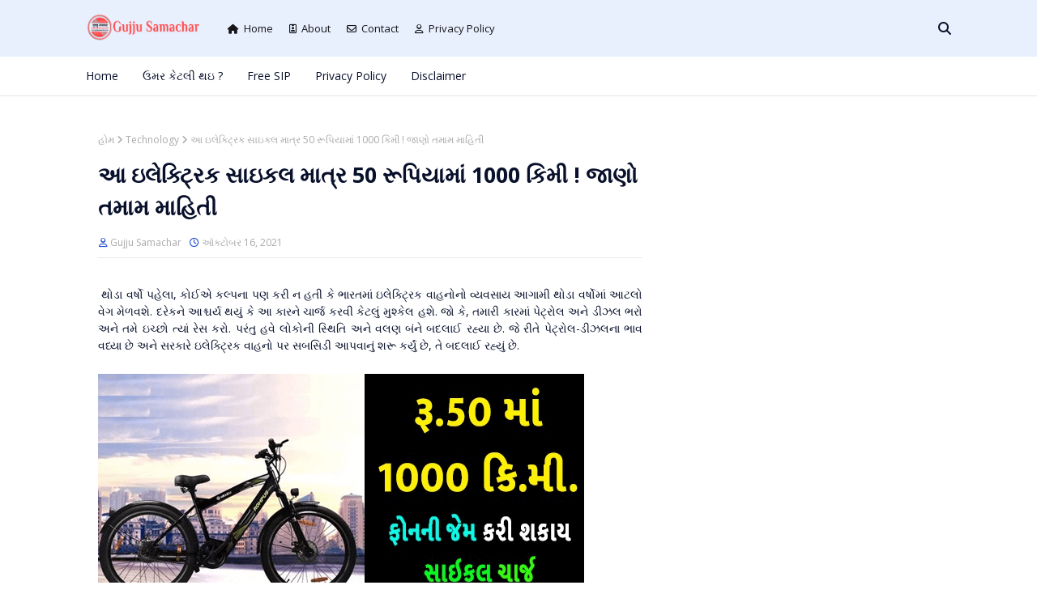

--- FILE ---
content_type: text/html; charset=UTF-8
request_url: https://www.gujjusamachar.com/2022/03/50-rupiya-1000-km-chalti-cycle.html
body_size: 106059
content:
<!DOCTYPE html>
<html class='ltr' dir='ltr' xmlns='http://www.w3.org/1999/xhtml' xmlns:b='http://www.google.com/2005/gml/b' xmlns:data='http://www.google.com/2005/gml/data' xmlns:expr='http://www.google.com/2005/gml/expr'>
<head>
<meta content='width=device-width, initial-scale=1, minimum-scale=1, maximum-scale=1' name='viewport'/>
<title>આ ઇલ&#2759;ક&#2765;ટ&#2765;ર&#2751;ક સ&#2750;ઇકલ મ&#2750;ત&#2765;ર 50 ર&#2754;પ&#2751;ય&#2750;મ&#2750;&#2690; 1000 ક&#2751;મ&#2752; ! જ&#2750;ણ&#2763; તમ&#2750;મ મ&#2750;હ&#2751;ત&#2752; </title>
<link href='//1.bp.blogspot.com' rel='dns-prefetch'/>
<link href='//2.bp.blogspot.com' rel='dns-prefetch'/>
<link href='//3.bp.blogspot.com' rel='dns-prefetch'/>
<link href='//4.bp.blogspot.com' rel='dns-prefetch'/>
<link href='//www.blogger.com' rel='dns-prefetch'/>
<link href='//dnjs.cloudflare.com' rel='dns-prefetch'/>
<link href='//fonts.gstatic.com' rel='dns-prefetch'/>
<link href='//pagead2.googlesyndication.com' rel='dns-prefetch'/>
<link href='//www.googletagmanager.com' rel='dns-prefetch'/>
<link href='//www.google-analytics.com' rel='dns-prefetch'/>
<link href='//connect.facebook.net' rel='dns-prefetch'/>
<link href='//c.disquscdn.com' rel='dns-prefetch'/>
<link href='//disqus.com' rel='dns-prefetch'/>
<meta content='text/html; charset=UTF-8' http-equiv='Content-Type'/>
<!-- Chrome, Firefox OS and Opera -->
<meta content='#ffffff' name='theme-color'/>
<!-- Windows Phone -->
<meta content='#ffffff' name='msapplication-navbutton-color'/>
<meta content='blogger' name='generator'/>
<link href='https://www.gujjusamachar.com/favicon.ico' rel='icon' type='image/x-icon'/>
<link href='https://www.gujjusamachar.com/2022/03/50-rupiya-1000-km-chalti-cycle.html' rel='canonical'/>
<link rel="alternate" type="application/atom+xml" title="Gujju Samachar - Atom" href="https://www.gujjusamachar.com/feeds/posts/default" />
<link rel="alternate" type="application/rss+xml" title="Gujju Samachar - RSS" href="https://www.gujjusamachar.com/feeds/posts/default?alt=rss" />
<link rel="service.post" type="application/atom+xml" title="Gujju Samachar - Atom" href="https://www.blogger.com/feeds/7242642617516993832/posts/default" />

<link rel="alternate" type="application/atom+xml" title="Gujju Samachar - Atom" href="https://www.gujjusamachar.com/feeds/9001469198667661122/comments/default" />
<!--Can't find substitution for tag [blog.ieCssRetrofitLinks]-->
<link href='https://blogger.googleusercontent.com/img/a/AVvXsEjo8-EyLCWx0PFkurwbgEu3TqX6YbLVFY9Zprtsb4Wt1DDtz9-ZhVFZ-l81UihsJpJq51dq0TNRzJzuBoOoTFdh7QD3rTvAb3EmmynZHu1owRKv_5fWRVwyDOCXRtnmTzr_t6fjKap_uoabX_P_5KvfPTC8z4MW5D-0WFC9acnPcMqD1wQwKnHtbXOZ3A=s16000' rel='image_src'/>
<meta content='https://www.gujjusamachar.com/2022/03/50-rupiya-1000-km-chalti-cycle.html' property='og:url'/>
<meta content='આ ઇલેક્ટ્રિક સાઇકલ માત્ર 50 રૂપિયામાં 1000 કિમી ! જાણો તમામ માહિતી ' property='og:title'/>
<meta content='' property='og:description'/>
<meta content='https://blogger.googleusercontent.com/img/a/AVvXsEjo8-EyLCWx0PFkurwbgEu3TqX6YbLVFY9Zprtsb4Wt1DDtz9-ZhVFZ-l81UihsJpJq51dq0TNRzJzuBoOoTFdh7QD3rTvAb3EmmynZHu1owRKv_5fWRVwyDOCXRtnmTzr_t6fjKap_uoabX_P_5KvfPTC8z4MW5D-0WFC9acnPcMqD1wQwKnHtbXOZ3A=w1200-h630-p-k-no-nu' property='og:image'/>
<!-- Google Fonts -->
<link href='//fonts.googleapis.com/css?family=Open+Sans:400,400i,700,700i' media='all' rel='stylesheet' type='text/css'/>
<link href='https://cdnjs.cloudflare.com/ajax/libs/font-awesome/6.4.2/css/all.min.css' rel='stylesheet'/>
<!-- Template Style CSS -->
<style type='text/css'>@font-face{font-family:'Open Sans';font-style:normal;font-weight:400;font-stretch:100%;font-display:swap;src:url(//fonts.gstatic.com/s/opensans/v44/memSYaGs126MiZpBA-UvWbX2vVnXBbObj2OVZyOOSr4dVJWUgsjZ0B4taVIUwaEQbjB_mQ.woff2)format('woff2');unicode-range:U+0460-052F,U+1C80-1C8A,U+20B4,U+2DE0-2DFF,U+A640-A69F,U+FE2E-FE2F;}@font-face{font-family:'Open Sans';font-style:normal;font-weight:400;font-stretch:100%;font-display:swap;src:url(//fonts.gstatic.com/s/opensans/v44/memSYaGs126MiZpBA-UvWbX2vVnXBbObj2OVZyOOSr4dVJWUgsjZ0B4kaVIUwaEQbjB_mQ.woff2)format('woff2');unicode-range:U+0301,U+0400-045F,U+0490-0491,U+04B0-04B1,U+2116;}@font-face{font-family:'Open Sans';font-style:normal;font-weight:400;font-stretch:100%;font-display:swap;src:url(//fonts.gstatic.com/s/opensans/v44/memSYaGs126MiZpBA-UvWbX2vVnXBbObj2OVZyOOSr4dVJWUgsjZ0B4saVIUwaEQbjB_mQ.woff2)format('woff2');unicode-range:U+1F00-1FFF;}@font-face{font-family:'Open Sans';font-style:normal;font-weight:400;font-stretch:100%;font-display:swap;src:url(//fonts.gstatic.com/s/opensans/v44/memSYaGs126MiZpBA-UvWbX2vVnXBbObj2OVZyOOSr4dVJWUgsjZ0B4jaVIUwaEQbjB_mQ.woff2)format('woff2');unicode-range:U+0370-0377,U+037A-037F,U+0384-038A,U+038C,U+038E-03A1,U+03A3-03FF;}@font-face{font-family:'Open Sans';font-style:normal;font-weight:400;font-stretch:100%;font-display:swap;src:url(//fonts.gstatic.com/s/opensans/v44/memSYaGs126MiZpBA-UvWbX2vVnXBbObj2OVZyOOSr4dVJWUgsjZ0B4iaVIUwaEQbjB_mQ.woff2)format('woff2');unicode-range:U+0307-0308,U+0590-05FF,U+200C-2010,U+20AA,U+25CC,U+FB1D-FB4F;}@font-face{font-family:'Open Sans';font-style:normal;font-weight:400;font-stretch:100%;font-display:swap;src:url(//fonts.gstatic.com/s/opensans/v44/memSYaGs126MiZpBA-UvWbX2vVnXBbObj2OVZyOOSr4dVJWUgsjZ0B5caVIUwaEQbjB_mQ.woff2)format('woff2');unicode-range:U+0302-0303,U+0305,U+0307-0308,U+0310,U+0312,U+0315,U+031A,U+0326-0327,U+032C,U+032F-0330,U+0332-0333,U+0338,U+033A,U+0346,U+034D,U+0391-03A1,U+03A3-03A9,U+03B1-03C9,U+03D1,U+03D5-03D6,U+03F0-03F1,U+03F4-03F5,U+2016-2017,U+2034-2038,U+203C,U+2040,U+2043,U+2047,U+2050,U+2057,U+205F,U+2070-2071,U+2074-208E,U+2090-209C,U+20D0-20DC,U+20E1,U+20E5-20EF,U+2100-2112,U+2114-2115,U+2117-2121,U+2123-214F,U+2190,U+2192,U+2194-21AE,U+21B0-21E5,U+21F1-21F2,U+21F4-2211,U+2213-2214,U+2216-22FF,U+2308-230B,U+2310,U+2319,U+231C-2321,U+2336-237A,U+237C,U+2395,U+239B-23B7,U+23D0,U+23DC-23E1,U+2474-2475,U+25AF,U+25B3,U+25B7,U+25BD,U+25C1,U+25CA,U+25CC,U+25FB,U+266D-266F,U+27C0-27FF,U+2900-2AFF,U+2B0E-2B11,U+2B30-2B4C,U+2BFE,U+3030,U+FF5B,U+FF5D,U+1D400-1D7FF,U+1EE00-1EEFF;}@font-face{font-family:'Open Sans';font-style:normal;font-weight:400;font-stretch:100%;font-display:swap;src:url(//fonts.gstatic.com/s/opensans/v44/memSYaGs126MiZpBA-UvWbX2vVnXBbObj2OVZyOOSr4dVJWUgsjZ0B5OaVIUwaEQbjB_mQ.woff2)format('woff2');unicode-range:U+0001-000C,U+000E-001F,U+007F-009F,U+20DD-20E0,U+20E2-20E4,U+2150-218F,U+2190,U+2192,U+2194-2199,U+21AF,U+21E6-21F0,U+21F3,U+2218-2219,U+2299,U+22C4-22C6,U+2300-243F,U+2440-244A,U+2460-24FF,U+25A0-27BF,U+2800-28FF,U+2921-2922,U+2981,U+29BF,U+29EB,U+2B00-2BFF,U+4DC0-4DFF,U+FFF9-FFFB,U+10140-1018E,U+10190-1019C,U+101A0,U+101D0-101FD,U+102E0-102FB,U+10E60-10E7E,U+1D2C0-1D2D3,U+1D2E0-1D37F,U+1F000-1F0FF,U+1F100-1F1AD,U+1F1E6-1F1FF,U+1F30D-1F30F,U+1F315,U+1F31C,U+1F31E,U+1F320-1F32C,U+1F336,U+1F378,U+1F37D,U+1F382,U+1F393-1F39F,U+1F3A7-1F3A8,U+1F3AC-1F3AF,U+1F3C2,U+1F3C4-1F3C6,U+1F3CA-1F3CE,U+1F3D4-1F3E0,U+1F3ED,U+1F3F1-1F3F3,U+1F3F5-1F3F7,U+1F408,U+1F415,U+1F41F,U+1F426,U+1F43F,U+1F441-1F442,U+1F444,U+1F446-1F449,U+1F44C-1F44E,U+1F453,U+1F46A,U+1F47D,U+1F4A3,U+1F4B0,U+1F4B3,U+1F4B9,U+1F4BB,U+1F4BF,U+1F4C8-1F4CB,U+1F4D6,U+1F4DA,U+1F4DF,U+1F4E3-1F4E6,U+1F4EA-1F4ED,U+1F4F7,U+1F4F9-1F4FB,U+1F4FD-1F4FE,U+1F503,U+1F507-1F50B,U+1F50D,U+1F512-1F513,U+1F53E-1F54A,U+1F54F-1F5FA,U+1F610,U+1F650-1F67F,U+1F687,U+1F68D,U+1F691,U+1F694,U+1F698,U+1F6AD,U+1F6B2,U+1F6B9-1F6BA,U+1F6BC,U+1F6C6-1F6CF,U+1F6D3-1F6D7,U+1F6E0-1F6EA,U+1F6F0-1F6F3,U+1F6F7-1F6FC,U+1F700-1F7FF,U+1F800-1F80B,U+1F810-1F847,U+1F850-1F859,U+1F860-1F887,U+1F890-1F8AD,U+1F8B0-1F8BB,U+1F8C0-1F8C1,U+1F900-1F90B,U+1F93B,U+1F946,U+1F984,U+1F996,U+1F9E9,U+1FA00-1FA6F,U+1FA70-1FA7C,U+1FA80-1FA89,U+1FA8F-1FAC6,U+1FACE-1FADC,U+1FADF-1FAE9,U+1FAF0-1FAF8,U+1FB00-1FBFF;}@font-face{font-family:'Open Sans';font-style:normal;font-weight:400;font-stretch:100%;font-display:swap;src:url(//fonts.gstatic.com/s/opensans/v44/memSYaGs126MiZpBA-UvWbX2vVnXBbObj2OVZyOOSr4dVJWUgsjZ0B4vaVIUwaEQbjB_mQ.woff2)format('woff2');unicode-range:U+0102-0103,U+0110-0111,U+0128-0129,U+0168-0169,U+01A0-01A1,U+01AF-01B0,U+0300-0301,U+0303-0304,U+0308-0309,U+0323,U+0329,U+1EA0-1EF9,U+20AB;}@font-face{font-family:'Open Sans';font-style:normal;font-weight:400;font-stretch:100%;font-display:swap;src:url(//fonts.gstatic.com/s/opensans/v44/memSYaGs126MiZpBA-UvWbX2vVnXBbObj2OVZyOOSr4dVJWUgsjZ0B4uaVIUwaEQbjB_mQ.woff2)format('woff2');unicode-range:U+0100-02BA,U+02BD-02C5,U+02C7-02CC,U+02CE-02D7,U+02DD-02FF,U+0304,U+0308,U+0329,U+1D00-1DBF,U+1E00-1E9F,U+1EF2-1EFF,U+2020,U+20A0-20AB,U+20AD-20C0,U+2113,U+2C60-2C7F,U+A720-A7FF;}@font-face{font-family:'Open Sans';font-style:normal;font-weight:400;font-stretch:100%;font-display:swap;src:url(//fonts.gstatic.com/s/opensans/v44/memSYaGs126MiZpBA-UvWbX2vVnXBbObj2OVZyOOSr4dVJWUgsjZ0B4gaVIUwaEQbjA.woff2)format('woff2');unicode-range:U+0000-00FF,U+0131,U+0152-0153,U+02BB-02BC,U+02C6,U+02DA,U+02DC,U+0304,U+0308,U+0329,U+2000-206F,U+20AC,U+2122,U+2191,U+2193,U+2212,U+2215,U+FEFF,U+FFFD;}</style>
<style id='page-skin-1' type='text/css'><!--
/*
-----------------------------------------------
Blogger Template Style
Name:        Sora Seo 3
License:     Free Version
Version:     1.0
Author:      SoraTemplates
Author Url:  https://www.soratemplates.com/
----------------------------------------------- */
/*-- Reset CSS --*/
#google_translate_element { clear: both; }.thread-expanded .thread-count a { display: none; }.comments .continue { display: none!important; } a,abbr,acronym,address,applet,b,big,blockquote,body,caption,center,cite,code,dd,del,dfn,div,dl,dt,em,fieldset,font,form,h1,h2,h3,h4,h5,h6,html,i,iframe,img,ins,kbd,label,legend,li,object,p,pre,q,s,samp,small,span,strike,strong,sub,sup,table,tbody,td,tfoot,th,thead,tr,tt,u,ul,var{
padding:0;
border:0;
outline:0;
vertical-align:baseline;
background:0 0;
text-decoration:none
}
.CSS_LIGHTBOX{z-index:999999!important}.CSS_LIGHTBOX_ATTRIBUTION_INDEX_CONTAINER .CSS_HCONT_CHILDREN_HOLDER > .CSS_LAYOUT_COMPONENT.CSS_HCONT_CHILD:first-child > .CSS_LAYOUT_COMPONENT{opacity:0}#google_translate_element { clear: both; }.thread-expanded .thread-count a { display: none; }.comments .continue { display: none!important; }
form,textarea,input,button{
-webkit-appearance:none;
-moz-appearance:none;
appearance:none;
border-radius:0
}
dl,ul{
list-style-position:inside;
font-weight:400;
list-style:none
}
ul li{
list-style:none
}
caption,th{
text-align:center
}
img{
border:none;
position:relative
}
a,a:visited{
text-decoration:none
}
.clearfix{
clear:both
}
.section,.widget,.widget ul{
margin:0;
padding:0
}
a{
color:#204ecf
}
a:visited {
color:blue;
}
a img{
border:0
}
abbr{
text-decoration:none
}
.CSS_LIGHTBOX{
z-index:999999!important
}
.separator a{
clear:none!important;
float:none!important;
margin-left:0!important;
margin-right:0!important
}
#navbar-iframe,.widget-item-control,a.quickedit,.home-link,.feed-links{
display:none!important
}
.center{
display:table;
margin:0 auto;
position:relative
}
.widget > h2,.widget > h3{
display:none
}
/*-- Body Content CSS --*/
body{
background:#ffffff url() repeat scroll top left;
background-color:#ffffff;
font-family:'Open Sans',sans-serif;
font-size:14px;
font-weight:400;
color:#08102b;
word-wrap:break-word;
margin:0;
padding:0
}
#outer-wrapper{
max-width:none;
margin:0 auto;
background-color:#ffffff;
box-shadow:0 0 5px rgba(0,0,0,.1)
}
.row{
width:1068px
}
#content-wrapper{
margin:30px auto 0;
}
#content-wrapper > .container{
margin:0 -15px
}
.index #content-wrapper > .container {
}
#main-wrapper{
float:left;
overflow:hidden;
width:66.66666667%;
box-sizing:border-box;
word-wrap:break-word;
padding:0 15px;
margin:0
}
#sidebar-wrapper{
float:right;
overflow:hidden;
width:33.33333333%;
box-sizing:border-box;
word-wrap:break-word;
padding:0 15px
}
.post-image-wrap{
position:relative;
display:block;
}
.post-image-link,.about-author .avatar-container,.comments .avatar-image-container{
background-image:linear-gradient(-45deg,#cdcdcd,#fff,#cdcdcd);
background-size:150% 150%;
animation:gradient 1s ease infinite;
}
@keyframes gradient {
0%{background-position:100% 50%}
50%{background-position:50% 0}
100%{background-position:100% 50%}
}
.post-thumb{
display:block;
position:relative;
width:100%;
height:100%;
object-fit:cover;
object-position: center;
z-index:1;
opacity: 0;
transition:opacity .17s ease,transform .17s ease
}
.post-thumb.lazy-yard {
opacity: 1;
}
.post-image-link:hover .post-thumb,.post-image-wrap:hover .post-image-link .post-thumb,.hot-item-inner:hover .post-image-link .post-thumb{
transform: scale(1.05);
}
.post-title a{
display:block
}
#top-bar{
width:100%;
height:34px;
background-color: #204ecf;
overflow:hidden;
margin:0
}
#top-bar .container{
margin:0 auto
}
.top-bar-nav{
position:relative;
float:left;
padding-right:58px;
display:block
}
.top-bar-nav .widget > .widget-title{
display:none
}
.top-bar-nav ul li{
float:left
}
.top-bar-nav ul li > a{
height:70px;
display:block;
color:#161619;
font-size:13px;
font-weight:400;
line-height:70px;
margin:0 0 0 10px;
padding:0 5px;
transition:color .17s
}
.top-bar-nav ul li > a i {
font-size: 12px;
vertical-align: middle;
margin-right: 6px;
position: relative;
top: -1px;
}
.top-bar-nav ul > li:hover > a{
color:#204ecf
}
.top-bar-social{
position:relative;
float:right;
display:block
}
.top-bar-social .widget > .widget-title{
display:none
}
.top-bar-social ul > li{
float:left;
display:inline-block
}
.top-bar-social ul > li > a{
display:block;
color:#fff;
text-decoration:none;
font-size:14px;
text-align:center;
line-height:48px;
padding:0 5px;
margin:0 0 0 10px;
transition:color .17s
}
.top-bar-social ul > li.facebook > a {
margin: 0;
}
.top-bar-social ul > li:last-child > a{
padding:0 0 0 5px
}
.top-bar-social ul > li:hover > a{
color:#204ecf
}
.social a:before{
display:inline-block;
font-family:'Font Awesome 5 Brands';
font-style:normal;
font-weight:400
}
.social .facebook a:before{
content:"\f09a"
}
.social .twitter a:before{
content:"\f099"
}
.social .x-twitter a:before{ content:"\e61b" }
.social-color .x-twitter a{ background-color:#14171A }
.social-text .x-twitter a:after{ content:"Twitter" }
.social .gplus a:before{
content:"\f0d5"
}
.social .rss a:before{
content:"\f09e";
font-family:'Font Awesome 5 Free';
font-weight:900
}
.social .youtube a:before{
content:"\f167"
}
.social .skype a:before{
content:"\f17e"
}
.social .stumbleupon a:before{
content:"\f1a4"
}
.social .tumblr a:before{
content:"\f173"
}
.social .vk a:before{
content:"\f189"
}
.social .stack-overflow a:before{
content:"\f16c"
}
.social .github a:before{
content:"\f09b"
}
.social .linkedin a:before{
content:"\f0e1"
}
.social .dribbble a:before{
content:"\f17d"
}
.social .soundcloud a:before{
content:"\f1be"
}
.social .behance a:before{
content:"\f1b4"
}
.social .digg a:before{
content:"\f1a6"
}
.social .instagram a:before{
content:"\f16d"
}
.social .pinterest a:before{
content:"\f0d2"
}
.social .twitch a:before{
content:"\f1e8"
}
.social .delicious a:before{
content:"\f1a5"
}
.social .codepen a:before{
content:"\f1cb"
}
.social .reddit a:before{
content:"\f1a1"
}
.social .whatsapp a:before{
content:"\f232"
}
.social .snapchat a:before{
content:"\f2ac"
}
.social .email a:before{
content:"\f0e0";
font-family: 'Font Awesome 5 Free';
font-weight: 400;
}
.social .external-link a:before{
content:"\f35d"
}
.social-color .facebook a{
background-color:#3b5999
}
.social-color .twitter a{
background-color:#00acee
}
.social-color .gplus a{
background-color:#db4a39
}
.social-color .youtube a{
background-color:#db4a39
}
.social-color .instagram a{
background:linear-gradient(15deg,#ffb13d,#dd277b,#4d5ed4)
}
.social-color .pinterest a{
background-color:#ca2127
}
.social-color .dribbble a{
background-color:#ea4c89
}
.social-color .linkedin a{
background-color:#0077b5
}
.social-color .tumblr a{
background-color:#365069
}
.social-color .twitch a{
background-color:#6441a5
}
.social-color .rss a{
background-color:#ffc200
}
.social-color .skype a{
background-color:#00aff0
}
.social-color .stumbleupon a{
background-color:#eb4823
}
.social-color .vk a{
background-color:#4a76a8
}
.social-color .stack-overflow a{
background-color:#f48024
}
.social-color .github a{
background-color:#24292e
}
.social-color .soundcloud a{
background:linear-gradient(#ff7400,#ff3400)
}
.social-color .behance a{
background-color:#191919
}
.social-color .digg a{
background-color:#1b1a19
}
.social-color .delicious a{
background-color:#0076e8
}
.social-color .codepen a{
background-color:#000
}
.social-color .reddit a{
background-color:#ff4500
}
.social-color .whatsapp a{
background-color:#3fbb50
}
.social-color .snapchat a{
background-color:#ffe700
}
.social-color .email a{
background-color:#888
}
.social-color .external-link a{
background-color:#08102b
}
.social-text .facebook a:after{
content:"Facebook"
}
.social-text .twitter a:after{
content:"Twitter"
}
.social-text .gplus a:after{
content:"Google Plus"
}
.social-text .rss a:after{
content:"Rss"
}
.social-text .youtube a:after{
content:"YouTube"
}
.social-text .skype a:after{
content:"Skype"
}
.social-text .stumbleupon a:after{
content:"StumbleUpon"
}
.social-text .tumblr a:after{
content:"Tumblr"
}
.social-text .vk a:after{
content:"VKontakte"
}
.social-text .stack-overflow a:after{
content:"Stack Overflow"
}
.social-text .github a:after{
content:"Github"
}
.social-text .linkedin a:after{
content:"LinkedIn"
}
.social-text .dribbble a:after{
content:"Dribbble"
}
.social-text .soundcloud a:after{
content:"SoundCloud"
}
.social-text .behance a:after{
content:"Behance"
}
.social-text .digg a:after{
content:"Digg"
}
.social-text .instagram a:after{
content:"Instagram"
}
.social-text .pinterest a:after{
content:"Pinterest"
}
.social-text .twitch a:after{
content:"Twitch"
}
.social-text .delicious a:after{
content:"Delicious"
}
.social-text .codepen a:after{
content:"CodePen"
}
.social-text .flipboard a:after{
content:"Flipboard"
}
.social-text .reddit a:after{
content:"Reddit"
}
.social-text .whatsapp a:after{
content:"Whatsapp"
}
.social-text .messenger a:after{
content:"Messenger"
}
.social-text .snapchat a:after{
content:"Snapchat"
}
.social-text .email a:after{
content:"Email"
}
.social-text .external-link a:after{
content:"WebSite"
}
#header-wrap{
position:relative;
width:100%;
height:70px;
background-color: #e8f0fe;
z-index:999;
}
#header-wrap .container{
position:relative;
margin:0 auto
}
.header-logo{
float:left;
margin:0 20px 0 0
}
.main-logo{
position:relative;
float:left;
width:auto;
max-width:250px;
max-height:35px;
margin:0;
padding:16px 0
}
.main-logo .header-image-wrapper{
display:block
}
.main-logo img{
max-width:100%;
max-height:35px;
margin:0
}
.main-logo h1, .main-logo h1 a{
color:#3c4043;
font-size:30px;
line-height:35px;
text-transform: uppercase;
margin:0
}
.main-logo p{
font-size:12px;
margin:5px 0 0;
display:none;
}
.header-menu{
background:#ffffff;
float:left;
width:100%;
height:48px;
border-bottom:1px solid #e6e6e6;
}
.header-menu .container {
position: relative;
margin: 0 auto;
}
#main-menu .widget,#main-menu .widget > h3{
display:none
}
#main-menu .show-menu{
display:block
}
#main-menu{
position:static;
float:left;
height:48px;
z-index:15
}
#main-menu ul > li{
float:left;
position:relative;
margin:0;
padding:0;
transition:background .17s ease
}
#main-menu ul > li > a{
position:relative;
color:#08102b;
font-size:14px;
font-weight:500;
line-height:48px;
display:inline-block;
text-decoration:none;
margin:0;
padding:0 15px;
transition:color .17s ease
}
#main-menu ul > li:first-child > a {
padding-left: 0;
}
#main-menu ul#main-menu-nav > li:hover{
background-color:rgba(255,255,255,0.05)
}
#main-menu ul#main-menu-nav > li:hover > a{
color:#08102b
}
#main-menu ul > li > ul{
position:absolute;
float:left;
left:0;
top:48px;
width:180px;
background-color:#161619;
z-index:99999;
margin-top:0;
padding:0;
border:1px solid rgba(155,155,155,0.15);
box-shadow:0 2px 2px rgba(0,0,0,0.2);
visibility:hidden;
opacity:0
}
#main-menu ul > li > ul > li > ul{
position:absolute;
float:left;
top:0;
left:100%;
margin:-1px 0 0
}
#main-menu ul > li > ul > li{
display:block;
float:none;
position:relative;
background-color:rgba(255,255,255,0.03);
border-bottom:1px solid rgba(155,155,155,0.15);
transition:background .17s ease
}
#main-menu ul > li > ul > li a{
display:block;
height:36px;
font-size:13px;
color:#ffffff;
font-weight:500;
line-height:36px;
box-sizing:border-box;
margin:0;
padding:0 15px;
transition:color .17s ease
}
#main-menu ul > li > ul > li:first-child > a {
background:unset;
padding:0 15px;
}
#main-menu ul > li > ul > li:last-child{
border-bottom:0
}
#main-menu ul > li.has-sub > a:after{
content:'\f078';
float:right;
font-family:'Font Awesome 5 Free';
font-size:12px;
font-weight:900;
margin:0 0 0 6px
}
#main-menu ul > li > ul > li.has-sub > a:after{
content:'\f054';
float:right;
margin:0
}
#main-menu ul > li > ul > li a:hover{
color:#204ecf
}
#main-menu ul > li:hover > ul,#main-menu ul > li > ul > li:hover > ul{
visibility:visible;
opacity:1
}
#main-menu ul ul{
transition:all .17s ease
}
#main-menu .mega-menu{
position:static!important
}
#main-menu .mega-menu > ul{
width:100%;
box-sizing:border-box;
padding:20px 10px
}
#main-menu .mega-menu > ul.mega-menu-inner{
overflow:hidden
}
#main-menu ul > li:hover > ul,#main-menu ul > li > ul > li:hover > ul{
visibility:visible;
opacity:1
}
#main-menu ul ul{
transition:all .25s ease
}
.mega-menu-inner .mega-item{
float:left;
width:20%;
box-sizing:border-box;
padding:0 10px
}
.mega-menu-inner .mega-content{
position:relative;
width:100%;
overflow:hidden;
padding:0
}
.mega-content .post-image-wrap{
width:100%;
height:120px
}
.mega-content .post-image-link{
width:100%;
height:100%;
z-index:1;
display:block;
position:relative;
overflow:hidden;
padding:0
}
.mega-content .post-title{
position:relative;
font-size:13px;
font-weight:600;
line-height:1.5em;
margin:7px 0 5px;
padding:0
}
.mega-content .post-title a{
display:block;
color:#ffffff;
transition:color .17s
}
.mega-content .post-title a:hover{
color:#204ecf
}
.mega-content .post-meta{
font-size:11px
}
.no-posts{
float:left;
width:100%;
height:100px;
line-height:100px;
text-align:center
}
.mega-menu .no-posts{
line-height:60px;
color:#08102b
}
.show-search,.hide-search{
position:absolute;
top:0;
right:0;
display:block;
width:58px;
height:70px;
line-height:70px;
z-index:20;
color:#08102b;
font-size:16px;
font-weight:400;
text-align:right;
cursor:pointer;
transition:color .17s ease
}
.show-search:hover,.hide-search:hover{
color:#08102b
}
.show-search:before{
content:"\f002";
font-family:'Font Awesome 5 Free';
font-weight: 900;
}
.hide-search:before{
content:"\f00d";
font-family:'Font Awesome 5 Free';
font-weight: 900;
}
#nav-search{
display:none;
position:absolute;
left:0;
top:0;
width:100%;
height:70px;
z-index:99;
background-color:#e8f0fe;
box-sizing:border-box;
padding:0
}
#nav-search .search-form{
width:100%;
height:70px;
background-color:rgba(0,0,0,0);
line-height:70px;
overflow:hidden;
padding:0
}
#nav-search .search-input{
width:100%;
height:70px;
font-family:inherit;
color:#08102b;
margin:0;
padding:0 58px 0 10px;
background-color:rgba(0,0,0,0);
font-size:13px;
font-weight:400;
box-sizing:border-box;
border:0
}
#nav-search .search-input:focus{
color:#08102b;
outline:none
}
.slide-menu-toggle{
display:none;
position:absolute;
top:0;
left:0;
width:58px;
height:70px;
line-height:70px;
background-color:rgba(255,255,255,0.05);
z-index:20;
color:#08102b;
font-size:17px;
font-weight:400;
text-align:center;
cursor:pointer;
transition:color .17s ease
}
.slide-menu-toggle:hover{
color:#08102b
}
.slide-menu-toggle:before{
content:"\f0c9";
font-family:'Font Awesome 5 Free';
font-weight:900;
}
.nav-active .slide-menu-toggle:before{
content:"\f00d";
font-family:'Font Awesome 5 Free';
font-weight:900;
}
.mobile-side-menu {
background-color:#161619;
position: fixed;
width: 300px;
height: 100%;
top: 0;
left: 0;
bottom: 0;
overflow: hidden;
z-index: 1010;
left: 0;
-webkit-transform: translateX(-100%);
transform: translateX(-100%);
visibility: hidden;
box-shadow: 3px 0 7px rgb(0 0 0 / 10%);
transition: all .25s ease;
}
.slide-menu-header {
position: relative;
float: left;
width: 100%;
height: 59px;
background-color: #e8f0fe;
overflow: hidden;
display: flex;
align-items: center;
justify-content: space-between;
border-bottom: 1px solid rgba(155,155,155,0.15);
}
.mobile-search{
flex:1;
padding:0 8px 0
}
.mobile-search .search-form{
width:100%;
height:34px;
background-color:#fff;
overflow:hidden;
display:flex;
justify-content:space-between;
border:0;
border-radius:8px
}
.mobile-search .search-form:focus-within{
background-color:#ffffff;
box-shadow:0 1px 1px rgba(0,0,0,0.1),0 1px 3px rgba(0,0,0,0.2)
}
.is-dark .mobile-search .search-form:focus-within{
background-color:rgba(155,155,155,0.04)
}
.mobile-search .search-input{
flex:1;
width:100%;
background-color:rgba(0,0,0,0);
font-family:inherit;
font-size:14px;
color:#202124;
font-weight:400;
padding:0 10px;
border:0
}
.mobile-search .search-input:focus,.mobile-search .search-input::placeholder{
color:#202124
}
.mobile-search .search-input::placeholder{
opacity:.65
}
.mobile-search .search-action{
background-color:rgba(0,0,0,0);
font-family:inherit;
font-size:12px;
color:#202124;
font-weight:400;
text-align:center;
cursor:pointer;
padding:0 10px;
border:0;
opacity:.65
}
.mobile-search .search-action:before{
display:block;
content:'\f002';
font-family:'Font Awesome 5 Free';
font-weight:900
}
.mobile-search .search-action:hover{
opacity:1
}
.hide-pro-seo-pro-mobile-menu{
display:flex;
height:100%;
color:#ffffff;
font-size:16px;
align-items:center;
cursor:pointer;
z-index:20;
padding:0 16px
}
.hide-pro-seo-pro-mobile-menu:before{
content:'\f00d';
font-family:'Font Awesome 5 Free';
font-weight:900
}
.hide-pro-seo-pro-mobile-menu:hover{
color:#204ecf
}
.overlay{
display:none;
visibility: hidden;
opacity: 0;
position: fixed;
top: 0;
left: 0;
right: 0;
bottom: 0;
background-color: rgba(27,27,37,0.6);
z-index: 1000;
-webkit-backdrop-filter: saturate(100%) blur(3px);
-ms-backdrop-filter: saturate(100%) blur(3px);
-o-backdrop-filter: saturate(100%) blur(3px);
backdrop-filter: saturate(100%) blur(3px);
margin: 0;
transition: all .25s ease;
}
.nav-active .mobile-side-menu{
visibility:visible;
opacity:1;
z-index:1515;
transform:scaleY(1)
}
.slide-menu-flex{
position:relative;
float:left;
width:100%;
height:calc(100% - 59px);
display:flex;
flex-direction:column;
justify-content:space-between;
overflow:hidden;
overflow-y:auto;
-webkit-overflow-scrolling:touch;
margin:0
}
.mobile-menu-wrap{
position:relative;
float:left;
width:100%;
background-color:#161619;
}
.nav-active .mobile-menu-wrap{
visibility:visible;
opacity:1
}
.mobile-menu{
position:relative;
overflow:hidden;
padding:20px;
border-top:1px solid rgba(255,255,255,0.03)
}
.mobile-menu > ul{
margin:0
}
.mobile-menu .m-sub{
display:none;
padding:0
}
.mobile-menu ul li{
position:relative;
display:block;
overflow:hidden;
float:left;
width:100%;
font-size:14px;
line-height:38px
}
.mobile-menu > ul > li{
font-weight:500;
}
.mobile-menu > ul li ul{
overflow:hidden
}
.mobile-menu ul li a{
color:#ffffff;
padding:0;
display:block;
transition:all .17s ease
}
.mobile-menu ul li.has-sub .submenu-toggle{
position:absolute;
top:0;
right:0;
color:#ffffff;
cursor:pointer
}
.mobile-menu ul li.has-sub .submenu-toggle:after{
content:'\f105';
font-family:'Font Awesome 5 Free';
font-weight:900;
float:right;
width:34px;
font-size:14px;
text-align:center;
transition:all .17s ease
}
.mobile-menu ul li.has-sub.show > .submenu-toggle:after{
transform:rotate(90deg)
}
.mobile-menu > ul > li > ul > li > a{
color:#ffffff;
opacity:.7;
padding:0 0 0 15px
}
.mobile-menu > ul > li > ul > li > ul > li > a{
color:#ffffff;
opacity:.7;
padding:0 0 0 30px
}
.mm-footer{
position:relative;
float:left;
width:100%;
padding:20px 16px;
margin:0
}
.mm-footer .mm-social,.mm-footer .mm-menu{
position:relative;
float:left;
width:100%;
margin:8px 0 0
}
.mm-footer .mm-social{
margin:0
}
.mm-footer ul{
display:flex;
flex-wrap:wrap
}
.mm-footer .mm-social ul li{
margin:0 16px 0 0
}
.mm-footer .mm-social ul li:last-child{
margin:0
}
.mm-footer .mm-social ul li a{
display:block;
font-size:14px;
color:#fff;
padding:0
}
.mm-footer .mm-social ul li a:hover{
color:#204ecf
}
.mm-footer .mm-menu ul li{
margin:5px 18px 0 0
}
.mm-footer .mm-menu ul li:last-child{
margin:5px 0 0
}
.mm-footer .mm-menu ul li a{
display:block;
font-size:14px;
color:#fff;
font-weight:400;
padding:0
}
.mm-footer .mm-menu ul li a i {
font-size: 12px;
vertical-align: middle;
margin-right: 6px;
position: relative;
top: -1px;
}
.mm-footer .mm-menu ul li a:hover{
color:#204ecf
}
.post-meta{
display:block;
overflow:hidden;
color:#aaa;
font-size:12px;
font-weight:400;
padding:0 1px
}
.post-meta .post-author,.post-meta .post-date{
float:left;
margin:0 10px 0 0
}
.post-meta .post-date{
text-transform:capitalize
}
.post-meta a{
color:#aaa;
transition:color .17s
}
.post-meta a:hover{
color:#204ecf
}
.post-meta span:before{
color:#204ecf;
font-family:FontAwesome;
font-weight:400;
margin:0 3px 0 0
}
.post-meta .post-author:before{
content:'\f2c0'
}
.post-meta .post-date:before{
content:'\f017'
}
#home-ad-top1 .widget > .widget-title,#home-ad-top .widget > .widget-title{
display:none
}
#home-ad-top .widget, #home-ad-top .widget{
position:relative;
padding:0 20px
}
#home-ad-top .widget-content{
position:relative;
width:728px;
max-width:100%;
max-height:90px;
line-height:1;
margin:40px auto 0
}
#ad-wrapper {
margin:0 auto;
background-color:#ffffff;
}
#home-ad-top1 {
margin: 0 auto;
}
#home-ad-top1 .widget-content {
position:relative;
max-width:100%;
max-height:90px;
line-height:1;
margin:30px auto 0;
padding:0;
}
.author-intro-widgets {
margin:30px auto 0;
}
.author-skill-details {
margin: 0 auto;
}
div#intro-services-right {
display: grid;
grid-template-columns: repeat(4,1fr);
grid-gap:15px
}
.author-intro-widgets .right-side-widget .widget {
display: block;
list-style: none;
width: 100%;
float: left;
padding:0;
box-sizing: border-box;
position: relative;
background:#f2f2f2;
}
.author-intro-widgets .right-side-widget .service-content {
display: block;
text-align: left;
padding: 30px 35px 30px 30px;
border-radius: 5px;
-webkit-border-radius: 5px;
-ms-border-radius: 5px;
overflow: hidden;
position: relative;
background: #f2f2f2;
box-sizing: border-box;
}
.author-intro-widgets .right-side-widget .service-icon {
position: absolute;
top: 50%;
right: 30px;
height:130px;
color: #7163cf;
-webkit-transform: translateY(-50%);
-moz-transform: translateY(-50%);
-ms-transform: translateY(-50%);
-o-transform: translateY(-50%);
transform: translateY(-50%);
}
.author-intro-widgets .right-side-widget .service-icon img {
height:100%;
}
.author-intro-widgets .author-list .service-icon i {
background-color: transparent;
}
.author-intro-widgets #intro-services-right .service-icon {
position: relative;
text-align: center;
right: auto;
transform: none;
width: 100%;
display: block;
height: 80px;
margin-bottom: 15px;
}
.author-intro-widgets div#intro-services-right .service-content {
text-align: center;
}
.author-intro-widgets .author-list .service-content-details {
overflow:hidden;
padding-right: -webkit-calc(6.5em + 45px);
padding-right: -moz-calc(6.5em + 45px);
padding-right: calc(6.5em + 45px);
}
.author-intro-widgets #intro-services-right .service-content-details {
padding: 0;
}
.author-intro-widgets .author-list .service-content-details .service-snippet {
color: #5a5a5a;
font-size: 14px;
line-height: 22px;
}
.author-intro-widgets .author-list .service-title {
margin: 0 0 10px;
font-size: 17px;
color: #222222;
font-weight: 700;
}
.service-action a {
display: inline-block;
height: 40px;
background-color: #204ecf;
font-size: 12px;
color: #fff;
line-height: 40px;
padding: 0 25px;
margin: 30px 0 0;
border-radius: 3px;
transition: background .17s ease;
}
#hot-wrapper {
background-color: #ffffff;
}
#hot-section {
margin: 0 auto;
}
#hot-section .widget,#hot-section .widget > .widget-title{
display:none
}
#hot-section .show-hot, #hot-section .PopularPosts {
display:block!important
}
#hot-section .show-hot .widget-content, #hot-section .PopularPosts .widget-content{
position:relative;
margin:0;
padding:0 0 30px;
}
.hot-loader{
position:relative;
height:100%;
overflow:hidden;
display:block;
height: 300px;
}
.hot-loader:after{
content:'';
position:absolute;
top:50%;
left:50%;
width:26px;
height:26px;
margin:-16px 0 0 -16px;
border:3px solid #eaeaea;
border-left-color:#204ecf;
border-right-color:#204ecf;
border-radius:100%;
animation:spinner .8s infinite linear;
transform-origin:center
}
@-webkit-keyframes spinner {
0%{
-webkit-transform:rotate(0deg);
transform:rotate(0deg)
}
to{
-webkit-transform:rotate(1turn);
transform:rotate(1turn)
}
}
@keyframes spinner {
0%{
-webkit-transform:rotate(0deg);
transform:rotate(0deg)
}
to{
-webkit-transform:rotate(1turn);
transform:rotate(1turn)
}
}
.hot-posts{
position:relative;
display: grid;
grid-template-columns: repeat(2,1fr);
grid-gap: 15px;
}
.hot-card-left, .hot-card-center, .hot-card-right {
display: flex;
flex-direction: column;
width: 100%;
}
.hot-card-left {
height: 100%;
grid-row: 1/3;
}
.hot-posts .hot-item{
position:relative;
display: flex;
flex-direction: column;
box-sizing:border-box;
padding:0;
margin:0;
height:182px;
}
.hot-posts .hot-card-left .hot-item{
height:380px;
}
.hot-item-inner{
position:relative;
float:left;
width:100%;
height:100%;
overflow:hidden;
border-radius: 4px;
display:block
}
.hot-posts .post-image-link{
position: relative;
width: 100%;
height: 100%;
margin:0;
float: left;
overflow: hidden;
display: block;
vertical-align: middle;
}
.hot-posts .post-image-link:before {
content: '';
position: absolute;
left: 0;
right: 0;
bottom: 0;
height: 100%;
background: rgba(255, 255, 255, 0) linear-gradient(180deg, rgba(0, 0, 0, 0), rgba(1, 14, 46, 0.63)) repeat scroll 0 0;
z-index: 2;
opacity: 1;
margin: 0;
transition: opacity .25s ease;
}
.hot-posts .post-info{
position: absolute;
bottom: 0;
left: 0;
width: 100%;
overflow: hidden;
background: rgba(255, 255, 255, 0) linear-gradient(180deg, rgba(0, 0, 0, 0), rgba(1, 14, 46, 0.63)) repeat scroll 0 0;
z-index: 5;
box-sizing: border-box;
padding: 20px;
}
.hot-posts .post-tag{
top:15px;
left:15px
}
.hot-posts .post-title{
font-size:16px;
margin:0 0 8px;
font-weight: 700;
display: block;
line-height: 1.5em;
display: -webkit-box;
-webkit-line-clamp: 2;
-webkit-box-orient: vertical;
text-overflow: ellipsis;
overflow: hidden;
}
.hot-posts .hot-item.item-0 .post-title{
font-size:20px;
}
.hot-posts .post-title a{
color:#ffffff;
display:block
}
.hot-posts .post-title a:hover {
color:#204ecf;
}
.hot-posts .post-meta{
font-size:11px;
}
.show-hot .no-posts{
left:0;
width:100%
}
.hot-posts .item-0 .post-tag {
background-color: #2ea3a2;
}
.hot-posts .item-1 .post-tag {
background-color: #4ca80b;
}
#main-feat-wrapper{
margin:0
}
#featured-section {
float: left;
width: 100%;
margin:0 0 30px;
padding: 0;
}
#main-feat-wrapper .widget-title {
display:none;
}
#main-feat-wrapper .widget-content, #main-feat-wrapper .post, #main-feat-wrapper .post-content {
display: flex;
align-items: center;
position: relative;
float: left;
width: 100%;
}
#main-feat-wrapper .post {
border-radius: 4px;
background-color: #ecf7ff;
padding: 15px;
position: relative;
-webkit-box-sizing: border-box;
box-sizing: border-box;
}
#featured-section .FeaturedPost .post-image-link {
position: relative;
float: left;
flex: 1 0 310px;
height: 250px;
z-index: 1;
overflow: hidden;
margin: 0 30px 0 0;
border-radius: 4px;
}
#featured-section .FeaturedPost .post-info {
flex-grow: 1;
width: calc(100% - 310px);
padding: 0;
}
#featured-section .FeaturedPost .post-info .post-title {
font-size: 22px;
line-height: 1.3em;
font-weight: 600;
margin: 0 0 15px;
}
#featured-section .FeaturedPost .post-info .post-title a {
color:#161619
}
#featured-section .FeaturedPost .post-info .post-title a:hover {
color:#204ecf
}
#featured-section .FeaturedPost .post-info .post-snippet {
line-height: 1.6em;
}
#featured-section .FeaturedPost .post-info .jump-link.flat-button a {
display: inline-block;
height: 28px;
background-color:#204ecf;
font-size: 14px;
color: #ffffff;
font-weight: 500;
line-height: 28px;
box-sizing: border-box;
padding: 0 12px;
margin: 15px 0 0;
transition: background .17s ease;
}
#featured-section .FeaturedPost .post-info .jump-link.flat-button a:hover {
background-color:#ff5555;
}
.home-ad .widget > .widget-title{
display:none
}
.home-ad {
margin:0 auto
}
.home-ad .widget .widget-content{
position:relative;
width:100%;
max-height:90px;
overflow:hidden;
line-height:1;
margin:0 0 30px
}
#home-ad-top2 .widget-content {
margin: 0 0 30px;
}
#prev-ad .widget, #nxt-ad .widget {
width: 100%;
margin: 20px 0 0;
padding: 0;
box-sizing: border-box;
}
#prev-ad .widget .widget-title , #nxt-ad .widget .widget-title {
display:none;
}
#ty-post-before-ad .widget .widget-title, #ty-post-after-ad .widget .widget-title, #ty-post-before-ad .widget .widget-title h2, #ty-post-after-ad .widget .widget-title h2 {
display:none;
}
.queryMessage{
overflow:hidden;
background-color:#f2f2f2;
color:#08102b;
font-size:13px;
font-weight:400;
padding:8px 10px;
margin:0 0 25px
}
.queryMessage .query-info{
margin:0 5px
}
.queryMessage .search-query,.queryMessage .search-label{
font-weight:700;
text-transform:uppercase
}
.queryMessage .search-query:before,.queryMessage .search-label:before{
content:"\201c"
}
.queryMessage .search-query:after,.queryMessage .search-label:after{
content:"\201d"
}
.queryMessage a.show-more{
float:right;
color:#204ecf;
text-decoration:underline;
transition:opacity .17s
}
.queryMessage a.show-more:hover{
opacity:.8
}
.queryEmpty{
font-size:13px;
font-weight:400;
padding:10px 0;
margin:0 0 25px;
text-align:center
}
.title-wrap{
position:relative;
float:left;
width:100%;
height:32px;
display:block;
margin:0 0 20px;
}
.title-wrap > h3{
position:relative;
float:left;
height:32px;
font-size:15px;
color:#08102b;
text-transform:uppercase;
line-height:32px;
padding:0;
margin:0
}
.home-posts-headline {
padding: 5px 0;
}
a.view-all{
position:relative;
float: right;
height: 22px;
font-size: 11px;
line-height: 22px;
margin-top: 5px;
margin-right: 5px;
padding: 0 10px;
font-weight: bold;
text-transform: uppercase;
transition: all .17s ease;
color:#fff;
background:#204ecf;
border-radius: 2px;
}
a.view-all:hover{
background: #e0e0e0;
color:#08102b;
}
a.view-all:after{
content:'\f178';
float:right;
font-weight:400;
font-family:FontAwesome;
margin:0 0 0 3px;
-webkit-transition: all .3s cubic-bezier(.32,.74,.57,1);
-moz-transition: all .3s cubic-bezier(.32,.74,.57,1);
-ms-transition: all .3s cubic-bezier(.32,.74,.57,1);
-o-transition: all .3s cubic-bezier(.32,.74,.57,1);
transition: all .3s cubic-bezier(.32,.74,.57,1);
-webkit-transform: translateX(0);
-moz-transform: translateX(0);
-ms-transform: translateX(0);
-o-transform: translateX(0);
transform: translateX(0);
}
a.view-all:hover:after {
-webkit-transform: translateX(4px);
-moz-transform: translateX(4px);
-ms-transform: translateX(4px);
-o-transform: translateX(4px);
transform: translateX(4px);
}
.loader{
position:relative;
height:100%;
overflow:hidden;
display:block;
margin:0
}
.loader:after{
content:'';
position:absolute;
top:50%;
left:50%;
width:28px;
height:28px;
margin:-16px 0 0 -16px;
border:2px solid #204ecf;
border-right-color:rgba(155,155,155,0.2);
border-radius:100%;
animation:spinner 1.1s infinite linear;
transform-origin:center
}
@-webkit-keyframes spinner {
0%{
-webkit-transform:rotate(0deg);
transform:rotate(0deg)
}
to{
-webkit-transform:rotate(1turn);
transform:rotate(1turn)
}
}
@keyframes spinner {
0%{
-webkit-transform:rotate(0deg);
transform:rotate(0deg)
}
to{
-webkit-transform:rotate(1turn);
transform:rotate(1turn)
}
}
.custom-widget li{
overflow:hidden;
margin:20px 0 0
}
.custom-widget li:first-child{
margin:0
}
.custom-widget .post-image-link{
position:relative;
width:80px;
height:65px;
float:left;
overflow:hidden;
display:block;
vertical-align:middle;
margin:0 12px 0 0
}
.custom-widget .post-title{
overflow:hidden;
font-size:13px;
font-weight:700;
line-height:1.5em;
margin:0 0 5px;
padding:0
}
.custom-widget .post-title a{
display:block;
color:#08102b;
transition:color .17s
}
.custom-widget .post-title a:hover{
color:#204ecf
}
.custom-widget .post-meta{
font-size:11px
}
.blog-post{
display:block;
overflow:hidden;
word-wrap:break-word
}
.index-post-wrap {
position: relative;
float: left;
width: 100%;
}
.index-post{
padding:0;
margin:0 0 30px;
position: relative;
display: block;
background-color: #ffffff;
}
.item-post {
padding: 15px;
box-sizing: border-box;
background-color:#ffffff
}
.index-post .post-image-wrap{
float: left;
width: 310px;
height: 250px;
overflow: hidden;
margin: 0 20px 0 0;
border-radius: 4px;
}
.index-post .post-image-wrap .post-image-link{
width:100%;
height:100%;
position:relative;
display:block;
z-index:1;
overflow:hidden
}
.post-tag{
position:absolute;
top:15px;
left:15px;
height:22px;
border-radius: 4px;
z-index:5;
background-color:#204ecf;
color:#fff;
font-size:10px;
line-height:22px;
font-weight:700;
text-transform:uppercase;
letter-spacing:0.8px;
padding:0 8px;
}
.index-post .post-info{
overflow: hidden;
-webkit-box-sizing: border-box;
box-sizing: border-box;
}
.index-post .post-info > h2{
font-size:20px;
font-weight:700;
line-height:1.4em;
text-decoration:none;
margin:10px 0
}
.index-post .post-info > h2 > a{
display:block;
color:#08102b;
transition:color .17s
}
.index-post .post-info > h2 > a:hover{
color:#204ecf
}
.widget iframe,.widget img{
max-width:100%
}
.date-header{
display:block;
overflow:hidden;
font-weight:400;
margin:0!important;
padding:0
}
.post-timestamp{
margin-left:0
}
.post-snippet{
position:relative;
display:block;
overflow:hidden;
font-size:12px;
line-height:1.6em;
font-weight:400;
margin:10px 0 0
}
a.read-more{
display:inline-block;
color:#204ecf;
font-size:13px;
font-weight:600;
padding:0;
margin:12px 0 0;
transition:background .17s ease
}
a.read-more::after {
content: '\f178';
font-family: FontAwesome;
font-weight: 400;
margin: 0 0 0 5px;
}
a.read-more:hover{
background-color:#08102b
}
.index-post .post-snippet {
font-size:13px;
line-height:24px;
color:#08102b;
text-align: justify;
margin: 0;
}
#breadcrumb{
font-size:12px;
font-weight:400;
color:#aaa;
margin:0 0 10px
}
#breadcrumb a{
color:#aaa;
transition:color .17s
}
#breadcrumb a:hover{
color:#204ecf
}
#breadcrumb a,#breadcrumb em{
display:inline-block
}
#breadcrumb .delimiter:after{
content:'\f105';
font-family:FontAwesome;
font-style:normal;
margin:0 3px
}
.item-post h1.post-title{
color:#08102b;
font-size:27px;
line-height:1.5em;
font-weight:700;
position:relative;
display:block;
margin:15px 0;
padding:0
}
.static_page .item-post h1.post-title{
padding:0 0 10px;
margin:0;
border-bottom:1px solid #eaeaea
}
.item-post .post-body{
width:100%;
line-height:1.5em;
overflow:hidden;
padding:20px 0 0
}
.static_page .item-post .post-body{
padding:20px 0
}
.item-post .post-outer{
padding:0
}
.item-post .post-body img{
max-width:100%;
transition: opacity .35s ease,transform .35s ease;
}
.item-post .post-body img.lazy-yard{
}
.item-post .post-meta{
padding:0 1px 10px;
border-bottom:1px solid #eaeaea
}
.main .widget{
margin:0
}
.main .Blog{
border-bottom-width:0
}
.post-footer{
position:relative;
float:left;
width:100%;
margin:20px 0 0
}
.inline-ad{
position:relative;
display:block;
max-height:60px;
margin:0 0 30px
}
.inline-ad > ins{
display:block!important;
margin:0 auto!important
}
.item .inline-ad{
float:left;
width:100%;
margin:20px 0 0
}
.item-post-wrap > .inline-ad{
margin:0 0 20px
}
.post-labels{
overflow:hidden;
height:auto;
position:relative;
padding:0;
margin:0 0 25px
}
.post-labels span,.post-labels a{
float:left;
color:#aaa;
font-size:12px;
font-weight:400;
margin:0 12px 0 0;
transition:all .17s ease
}
.post-labels span{
color:#08102b
}
.post-labels a:hover{
color:#204ecf
}
.post-share{
position:relative;
overflow:hidden;
line-height:0;
margin:0 0 30px
}
ul.share-links{
position:relative
}
.share-links li{
width:32px;
float:left;
box-sizing:border-box;
margin:0 5px 0 0
}
.share-links li.facebook,.share-links li.twitter,.share-links li.gplus{
width:20%
}
.share-links li a{
float:left;
display:inline-block;
cursor:pointer;
width:100%;
height:32px;
line-height:32px;
color:#7f7c78;
background: #f9f2ea;
font-weight:400;
font-size:13px;
text-align:center;
box-sizing:border-box;
opacity:1;
margin:0;
padding:0;
transition:all .17s ease
}
.share-links li.whatsapp-mobile{
display:none
}
.is-mobile li.whatsapp-desktop{
display:none
}
.is-mobile li.whatsapp-mobile{
display:inline-block
}
.share-links li a:before{
float:left;
display:block;
width:32px;
background-color: rgb(0 0 0 / 11%);
color: #5c6983;
font-size:15px;
text-align:center;
line-height:32px
}
.share-links li a:hover{
opacity:.8
}
ul.post-nav{
position:relative;
overflow:hidden;
display:block;
margin:0 0 30px
}
.post-nav li{
display:inline-block;
width:50%
}
.post-nav .post-prev{
float:left;
text-align:left;
box-sizing:border-box;
padding:0 10px
}
.post-nav .post-next{
float:right;
text-align:right;
box-sizing:border-box;
padding:0 10px
}
.post-nav li a{
color:#08102b;
line-height:1.4em;
display:block;
overflow:hidden;
transition:color .17s
}
.post-nav li:hover a{
color:#204ecf
}
.post-nav li span{
display:block;
font-size:11px;
color:#aaa;
font-weight:700;
text-transform:uppercase;
padding:0 0 2px
}
.post-nav .post-prev span:before{
content:"\f053";
float:left;
font-family:FontAwesome;
font-size:9px;
font-weight:400;
text-transform:none;
margin:0 2px 0 0
}
.post-nav .post-next span:after{
content:"\f054";
float:right;
font-family:FontAwesome;
font-size:9px;
font-weight:400;
text-transform:none;
margin:0 0 0 2px
}
.post-nav p{
font-size:12px;
font-weight:400;
line-height:1.4em;
margin:0
}
.post-nav .post-nav-active p{
color:#aaa
}
.about-author{
position:relative;
display:block;
overflow:hidden;
padding:20px;
margin:0 0 30px;
border:1px solid #eaeaea
}
.about-author .avatar-container{
position:relative;
float:left;
width:80px;
height:80px;
overflow:hidden;
margin:0 15px 0 0;
border-radius:100%
}
.about-author .author-avatar{
float:left;
width:100%;
height:100%;
border-radius:100%
opacity: 0;
transition: opacity .35s ease;
}
.about-author .author-avatar.lazy-yard{
opacity: 1;
}
.author-name{
overflow:hidden;
display:inline-block;
font-size:16px;
font-weight:700;
margin:7px 0 3px
}
.author-name span{
color:#08102b
}
.author-name a{
color:#08102b;
transition:color .17s
}
.author-name a:hover{
color:#204ecf
}
.author-description{
display:block;
overflow:hidden;
font-size:13px;
font-weight:400;
line-height:1.5em
}
.author-description a:hover{
text-decoration:underline
}
#related-wrap{
overflow:hidden;
margin:0 0 30px
}
#related-wrap .related-tag{
display:none
}
.related-ready{
float:left;
width:100%
}
.related-ready .loader{
height:178px
}
ul.related-posts{
position:relative;
overflow:hidden;
margin:0 -10px;
padding:0
}
.related-posts .related-item{
width:33.33333333%;
position:relative;
overflow:hidden;
float:left;
display:block;
box-sizing:border-box;
padding:0 10px;
margin:0
}
.related-posts .post-image-link{
width:100%;
height:120px;
position:relative;
overflow:hidden;
display:block
}
.related-posts .related-item .post-meta{
padding:0;
border:0
}
.related-posts .post-title{
font-size:14px;
font-weight:700;
line-height:1.5em;
display:block;
margin:7px 0 6px
}
.related-posts .post-title a{
color:#08102b;
transition:color .17s
}
.related-posts .post-title a:hover{
color:#204ecf
}
#blog-pager{
overflow:hidden;
clear:both;
margin:30px 0
}
.blog-pager a,.blog-pager span{
float:left;
display:block;
min-width:30px;
height:30px;
background-color:#08102b;
color:#fff;
font-size:13px;
font-weight:700;
line-height:30px;
text-align:center;
box-sizing:border-box;
margin:0 5px 0 0;
border-radius:3px;
text-shadow: 1px 2px 0 rgba(0,0,0,0.15);
transition:all .17s ease
}
.blog-pager .blog-pager-newer-link,.blog-pager .blog-pager-older-link{
padding:0 15px
}
.blog-pager .blog-pager-newer-link{
float:left
}
.blog-pager .blog-pager-older-link{
float:right
}
.blog-pager span.page-dots{
min-width:20px;
background-color:#fff;
font-size:16px;
color:#08102b;
line-height:30px;
font-weight:400;
letter-spacing:-1px;
border:0
}
.blog-pager .page-of{
display:none;
width:auto;
float:right;
border-color:rgba(0,0,0,0);
margin:0
}
.blog-pager .page-active,.blog-pager a:hover{
background-color:#204ecf;
color:#fff
}
.blog-pager .page-prev:before,.blog-pager .page-next:before{
font-family:FontAwesome;
font-size:16px;
font-weight:400
}
.blog-pager .page-prev:before{
content:'\f104'
}
.blog-pager .page-next:before{
content:'\f105'
}
.blog-pager .blog-pager-newer-link:after{
content:'\f104';
float:left;
font-family:FontAwesome;
font-weight:400;
margin:0 3px 0 0
}
.blog-pager .blog-pager-older-link:after{
content:'\f105';
float:right;
font-family:FontAwesome;
font-weight:400;
margin:0 0 0 3px
}
.archive #blog-pager{
display:none
}
.blog-post-comments{
display:none;
margin:30px 0;
padding: 15px;
box-sizing: border-box;
border-radius: 4px;
background-color: rgb(255, 255, 255);
box-shadow: 1px 1.732px 60px 0px rgb(0 0 0 / 10%);
}
.blog-post-comments .comments-title{
margin:0 0 20px
}
.comments-system-disqus .comments-title,.comments-system-facebook .comments-title{
margin:0
}
#comments{
margin:0
}
#gpluscomments{
float:left!important;
width:100%!important;
margin:0 0 25px!important
}
#gpluscomments iframe{
float:left!important;
width:100%
}
.comments{
display:block;
clear:both;
margin:0;
color:#08102b
}
.comments > h3{
font-size:13px;
font-weight:400;
font-style:italic;
padding-top:1px
}
.comments .comments-content .comment{
list-style:none;
margin:0;
padding:0 0 8px
}
.comments .comments-content .comment:first-child{
padding-top:0
}
.facebook-tab,.fb_iframe_widget_fluid span,.fb_iframe_widget iframe{
width:100%!important
}
.comments .item-control{
position:static
}
.comments .avatar-image-container{
float:left;
overflow:hidden;
position:absolute
}
.comments .avatar-image-container,.comments .avatar-image-container img{
height:45px;
max-height:45px;
width:45px;
max-width:45px;
border-radius:0
}
.comments .comment-block{
overflow:hidden;
padding:0 0 10px
}
.comments .comment-block,.comments .comments-content .comment-replies{
margin:0 0 0 60px
}
.comments .comments-content .inline-thread{
padding:0
}
.comments .comment-actions{
float:left;
width:100%;
position:relative;
margin:0
}
.comments .comments-content .comment-header{
font-size:12px;
display:block;
overflow:hidden;
clear:both;
margin:0 0 3px;
padding:0 0 5px;
border-bottom:1px dashed #eaeaea
}
.comments .comments-content .comment-header a{
color:#08102b;
transition:color .17s
}
.comments .comments-content .comment-header a:hover{
color:#204ecf
}
.comments .comments-content .user{
font-style:normal;
font-weight:700;
text-transform:uppercase;
display:block
}
.comments .comments-content .icon.blog-author{
display:none
}
.comments .comments-content .comment-content{
float:left;
font-size:13px;
color:#5E5E5E;
font-weight:400;
text-align:left;
line-height:1.4em;
margin:5px 0 9px
}
.comments .comment .comment-actions a{
margin-right:5px;
padding:2px 5px;
color:#08102b;
font-weight:400;
border:1px solid #f5f5f5;
font-size:10px;
transition:all .17s ease
}
.comments .comment .comment-actions a:hover{
color:#fff;
background-color:#204ecf;
border-color:#204ecf;
text-decoration:none
}
.comments .comments-content .datetime{
float:left;
font-size:11px;
font-weight:400;
color:#aaa;
position:relative;
padding:0 1px;
margin:4px 0 0;
display:block
}
.comments .comments-content .datetime a,.comments .comments-content .datetime a:hover{
color:#aaa
}
.comments .comments-content .datetime:before{
content:'\f017';
font-family:FontAwesome;
font-size:11px;
font-weight:400;
font-style:normal;
margin:0 3px 0 0
}
.comments .thread-toggle{
margin-bottom:4px
}
.comments .thread-toggle .thread-arrow{
height:7px;
margin:0 3px 2px 0
}
.comments .thread-count a,.comments .continue a{
transition:opacity .17s
}
.comments .thread-count a:hover,.comments .continue a:hover{
opacity:.8
}
.comments .thread-expanded{
padding:5px 0 0
}
.comments .thread-chrome.thread-collapsed{
display:none
}
.thread-arrow:before{
content:'';
font-family:FontAwesome;
color:#08102b;
font-weight:400;
margin:0 2px 0 0
}
.comments .thread-expanded .thread-arrow:before{
content:'\f0d7'
}
.comments .thread-collapsed .thread-arrow:before{
content:'\f0da'
}
.comments .comments-content .comment-thread{
margin:0
}
.comments .comments-content .comment-thread > ol{
padding:0
}
.comments .continue a{
padding:0 0 0 60px;
font-weight:400
}
.comments .comments-content .loadmore.loaded{
margin:0;
padding:0
}
.comments .comment-replybox-thread{
margin:0
}
.comments .comments-content .loadmore,.comments .comments-content .loadmore.loaded{
display:none
}
.post-body h1,.post-body h2,.post-body h3,.post-body h4,.post-body h5,.post-body h6{
color:#08102b;
margin:0 0 15px
}
.post-body h1,.post-body h2{
font-size:24px
}
.post-body h3{
font-size:21px
}
.post-body h4{
font-size:18px
}
.post-body h5{
font-size:16px
}
.post-body h6{
font-size:13px
}
.widget .post-body ul,.widget .post-body ol{
line-height:1.5;
font-weight:400
}
.widget .post-body li{
margin:5px 0;
padding:0;
line-height:1.5
}
.post-body ul{
padding:0 0 0 20px
}
.post-body ul li:before{
content:"\f105";
font-family:FontAwesome;
font-size:13px;
font-weight:400;
margin:0 5px 0 0
}
.post-body u{
text-decoration:underline
}
.post-body a{
transition:color .17s ease
}
.post-body strike{
text-decoration:line-through
}
.contact-form{
overflow:hidden
}
.contact-form .widget-title{
display:none
}
.contact-form .contact-form-name{
width:calc(50% - 5px)
}
.contact-form .contact-form-email{
width:calc(50% - 5px);
float:right
}
.sidebar .widget{
position:relative;
overflow:hidden;
background-color: #ffffff;
padding: 0;
box-sizing:border-box;
margin:0 0 30px
}
.sidebar .widget-title{
position:relative;
float:left;
width:100%;
height:32px;
display:block;
margin:0 0 10px
}
.sidebar .widget-title > h3{
position:relative;
float:left;
height:32px;
font-size:15px;
color: #08102b;
text-transform:uppercase;
line-height:32px;
padding:0;
margin:0
}
.sidebar .widget-content{
float:left;
width:100%;
margin:0
}
.social-counter li{
float:left;
width:calc(50% - 5px);
margin:10px 0 0
}
.social-counter li:nth-child(1),.social-counter li:nth-child(2){
margin-top:0
}
.social-counter li:nth-child(even){
float:right
}
.social-counter li a{
display:block;
height:34px;
font-size:13px;
color:#7f7c78;
line-height:34px;
font-weight:700;
border-radius: 2px;
background:#f9f2ea;
-webkit-transition: all .2s ease-out;
-o-transition: all .2s ease-out;
-moz-transition: all .2s ease-out;
transition:opacity .17s
}
.social-counter li a:hover{
opacity:.8
}
.social-counter li a:before{
float:left;
width:34px;
height:34px;
background-color:rgb(0 0 0 / 11%);
color:#5c6983;
font-size:16px;
text-align:center;
margin:0 10px 0 0
}
.list-label li{
position:relative;
display:block;
padding:0;
border-top:1px solid #efefef
}
.list-label li:first-child{
border-top:0
}
.list-label li:last-child{
padding-bottom:0;
border-bottom:0
}
.list-label li a{
border-radius: 2px;
color:#08102b;
display:block;
font-size:13px;
text-transform: uppercase;
font-weight: 700;
padding: 10px;
box-sizing: border-box;
transition:color .17s
}
.list-label li a:before{
content:"\f07c";
font-family: FontAwesome;
font-weight: 400;
float:left;
margin:4px 5px 0 0;
display: inline-block;
position: relative;
flex-shrink: 0;
transition:color .17s;
font-size: 11px;
}
.list-label li a:hover{
color:#204ecf
}
.list-label .label-count{
position:relative;
float:right;
width: auto;
height: 18px;
padding: 0 8px;
background-color:#204ecf;
color:#fff;
font-size:11px;
font-weight:700;
letter-spacing:0.8px;
text-align:center;
line-height:18px;
text-shadow:none;
border-radius: 2px;
}
.list-label .label-count:after {
content: "Posts";
margin-left:3px;
}
.cloud-label li{
position:relative;
float:left;
margin:0 5px 5px 0
}
.cloud-label li a{
display:block;
height:26px;
background-color:#f2f2f2;
color:#08102b;
font-size:12px;
line-height:26px;
font-weight:400;
padding:0 10px;
transition:all .17s ease
}
.cloud-label li a:hover{
color:#fff;
background-color:#204ecf
}
.cloud-label .label-count{
display:none
}
.sidebar .FollowByEmail > .widget-title > h3{
margin:0
}
.FollowByEmail .widget-content{
position:relative;
overflow:hidden;
font-weight:400;
text-align:center;
box-sizing:border-box;
padding:20px;
border:1px solid #eaeaea
}
.FollowByEmail .widget-content > h3{
font-size:18px;
color:#08102b;
font-weight:700;
margin:0 0 13px
}
.FollowByEmail .before-text{
font-size:13px;
color:#888;
line-height:1.4em;
margin:0 0 15px;
display:block;
padding:0 15px;
overflow:hidden
}
.FollowByEmail .follow-by-email-inner{
position:relative
}
.FollowByEmail .follow-by-email-inner .follow-by-email-address{
width:100%;
height:34px;
color:#888;
font-size:11px;
font-family:inherit;
text-align:center;
padding:0 10px;
margin:0 0 10px;
box-sizing:border-box;
border:1px solid #eaeaea;
transition:ease .17s
}
.FollowByEmail .follow-by-email-inner .follow-by-email-address:focus{
border-color:rgba(0,0,0,0.1)
}
.FollowByEmail .follow-by-email-inner .follow-by-email-submit{
width:100%;
height:34px;
font-family:inherit;
font-size:11px;
color:#fff;
background-color:#204ecf;
text-transform:uppercase;
text-align:center;
font-weight:700;
cursor:pointer;
margin:0;
border:0;
transition:background .17s
}
.FollowByEmail .follow-by-email-inner .follow-by-email-submit:hover{
background-color:#08102b
}
#ArchiveList ul.flat li{
color:#08102b;
font-size:13px;
font-weight:400;
padding:8px 0;
border-bottom:1px dotted #eaeaea
}
#ArchiveList ul.flat li:first-child{
padding-top:0
}
#ArchiveList ul.flat li:last-child{
padding-bottom:0;
border-bottom:0
}
#ArchiveList .flat li > a{
display:block;
color:#08102b;
transition:color .17s
}
#ArchiveList .flat li > a:hover{
color:#204ecf
}
#ArchiveList .flat li > a:before{
content:"\f105";
float:left;
color:#08102b;
font-weight:400;
font-family:FontAwesome;
margin:2px 3px 0 0;
display:inline-block;
transition:color .17s
}
#ArchiveList .flat li > a > span{
position:relative;
float:right;
width:16px;
height:16px;
background-color:#204ecf;
color:#fff;
font-size:11px;
font-weight:400;
text-align:center;
line-height:16px
}
.common-widget .PopularPosts .post{
overflow:hidden;
margin:20px 0 0
}
.common-widget .PopularPosts .post:first-child{
margin:0
}
.common-widget .PopularPosts .post-image-link{
position:relative;
width:80px;
height:65px;
float:left;
overflow:hidden;
display:block;
vertical-align:middle;
margin:0 12px 0 0
}
.common-widget .PopularPosts .post-info{
overflow:hidden
}
.common-widget .PopularPosts .post-title{
font-size:13px;
font-weight:700;
line-height:1.5em;
margin:0 0 5px
}
.common-widget .PopularPosts .post-title a{
display:block;
color:#08102b;
transition:color .17s
}
.common-widget .PopularPosts .post-title a:hover{
color:#204ecf
}
.common-widget .PopularPosts .post-meta{
font-size:11px
}
.common-widget .PopularPosts .post-date:before{
font-size:10px
}
.FeaturedPost .post-image-link{
display:block;
position:relative;
overflow:hidden;
width:100%;
height:180px;
margin:0 0 13px
}
.FeaturedPost .post-title{
font-size:18px;
overflow:hidden;
font-weight:700;
line-height:1.5em;
margin:0 0 10px
}
.FeaturedPost .post-title a{
color:#08102b;
display:block;
transition:color .17s ease
}
.FeaturedPost .post-title a:hover{
color:#204ecf
}
.Text{
font-size:13px
}
.contact-form-widget form{
font-weight:400
}
.contact-form-name{
float:left;
width:100%;
height:30px;
font-family:inherit;
font-size:13px;
line-height:30px;
box-sizing:border-box;
padding:5px 10px;
margin:0 0 10px;
border:1px solid #eaeaea
}
.contact-form-email{
float:left;
width:100%;
height:30px;
font-family:inherit;
font-size:13px;
line-height:30px;
box-sizing:border-box;
padding:5px 10px;
margin:0 0 10px;
border:1px solid #eaeaea
}
.contact-form-email-message{
float:left;
width:100%;
font-family:inherit;
font-size:13px;
box-sizing:border-box;
padding:5px 10px;
margin:0 0 10px;
border:1px solid #eaeaea
}
.contact-form-button-submit{
float:left;
width:100%;
height:30px;
background-color:#204ecf;
font-size:13px;
color:#fff;
line-height:30px;
cursor:pointer;
box-sizing:border-box;
padding:0 10px;
margin:0;
border:0;
transition:background .17s ease
}
.contact-form-button-submit:hover{
background-color:#08102b
}
.contact-form-error-message-with-border{
float:left;
width:100%;
background-color:#fbe5e5;
font-size:11px;
text-align:center;
line-height:11px;
padding:3px 0;
margin:10px 0;
box-sizing:border-box;
border:1px solid #fc6262
}
.contact-form-success-message-with-border{
float:left;
width:100%;
background-color:#eaf6ff;
font-size:11px;
text-align:center;
line-height:11px;
padding:3px 0;
margin:10px 0;
box-sizing:border-box;
border:1px solid #5ab6f9
}
.contact-form-cross{
margin:0 0 0 3px
}
.contact-form-error-message,.contact-form-success-message{
margin:0
}
.BlogSearch .search-input{
float:left;
width:75%;
height:30px;
background-color:#fff;
font-weight:400;
font-size:13px;
line-height:30px;
box-sizing:border-box;
padding:5px 10px;
border:1px solid #eaeaea;
border-right-width:0
}
.BlogSearch .search-action{
float:right;
width:25%;
height:30px;
font-family:inherit;
font-size:13px;
line-height:30px;
cursor:pointer;
box-sizing:border-box;
background-color:#204ecf;
color:#fff;
padding:0 5px;
border:0;
transition:background .17s ease
}
.BlogSearch .search-action:hover{
background-color:#08102b
}
.Profile .profile-img{
float:left;
width:80px;
height:80px;
margin:0 15px 0 0;
transition:all .17s ease
}
.Profile .profile-datablock{
margin:0
}
.Profile .profile-data .g-profile{
display:block;
font-size:14px;
color:#08102b;
margin:0 0 5px;
transition:color .17s ease
}
.Profile .profile-data .g-profile:hover{
color:#204ecf
}
.Profile .profile-info > .profile-link{
color:#08102b;
font-size:11px;
margin:5px 0 0;
transition:color .17s ease
}
.Profile .profile-info > .profile-link:hover{
color:#204ecf
}
.Profile .profile-datablock .profile-textblock{
display:none
}
.common-widget .LinkList ul li,.common-widget .PageList ul li{
width:calc(50% - 5px);
padding:7px 0 0
}
.common-widget .LinkList ul li:nth-child(odd),.common-widget .PageList ul li:nth-child(odd){
float:left
}
.common-widget .LinkList ul li:nth-child(even),.common-widget .PageList ul li:nth-child(even){
float:right
}
.common-widget .LinkList ul li a,.common-widget .PageList ul li a{
display:block;
color:#08102b;
font-size:13px;
font-weight:400;
transition:color .17s ease
}
.common-widget .LinkList ul li a:hover,.common-widget .PageList ul li a:hover{
color:#204ecf
}
.common-widget .LinkList ul li:first-child,.common-widget .LinkList ul li:nth-child(2),.common-widget .PageList ul li:first-child,.common-widget .PageList ul li:nth-child(2){
padding:0
}
#footer-wrapper{
background-color:#e6e6e6;
}
#footer-wrapper .container{
position:relative;
overflow:hidden;
margin:0 auto;
padding:25px 0
}
.footer-widgets-wrap{
position:relative;
display:flex;
margin:0 -15px
}
#footer-wrapper .footer{
display:inline-block;
float:left;
width:33.33333333%;
box-sizing:border-box;
padding:0 15px
}
#footer-wrapper .footer .widget{
float:left;
width:100%;
padding:0;
margin:25px 0 0
}
#footer-wrapper .footer .Text{
margin:10px 0 0
}
#footer-wrapper .footer .widget:first-child{
margin:0
}
#footer-wrapper .footer .widget-content{
float:left;
width:100%
}
.footer .widget-title{
position:relative;
float:left;
width:100%;
height:32px;
display:block;
margin:0 0 20px
}
.footer .widget-title > h3{
position:relative;
float:left;
height:32px;
font-size:15px;
color: #161619;
text-transform:uppercase;
line-height:32px;
padding:0;
margin:0
}
.footer .post-image-link{
background-color:rgba(255,255,255,0.05)
}
.footer .custom-widget .post-title a,.footer .PopularPosts .post-title a,.footer .FeaturedPost .post-title a,.footer .LinkList ul li a,.footer .PageList ul li a,.footer .Profile .profile-data .g-profile,.footer .Profile .profile-info > .profile-link{
color:#161619
}
.footer .custom-widget .post-title a:hover,.footer .PopularPosts .post-title a:hover,.footer .FeaturedPost .post-title a:hover,.footer .LinkList ul li a:hover,.footer .PageList ul li a:hover,.footer .Profile .profile-data .g-profile:hover,.footer .Profile .profile-info > .profile-link:hover{
color:#204ecf
}
.footer .no-posts{
color:#161619
}
.footer #ArchiveList .flat li > a{
color:#161619
}
.footer .list-label li:first-child{
padding-top:0
}
.footer .list-label li a,.footer .list-label li a:before,.footer #ArchiveList .flat li > a,.footer #ArchiveList .flat li > a:before{
color:#161619
}
.footer .list-label li > a:hover,.footer #ArchiveList .flat li > a:hover{
color:#204ecf
}
.footer .list-label .label-count,.footer #ArchiveList .flat li > a > span{
background-color:rgba(255,255,255,0.05);
color:#161619
}
.footer .cloud-label li a{
background-color:rgba(255,255,255,0.05);
color:#161619
}
.footer .cloud-label li a:hover{
background-color:#204ecf;
color:#fff
}
#sub-footer-wrapper{
display:block;
width:100%;
background-color:#dddddd;
overflow:hidden;
color:#161619;
padding:0
}
#sub-footer-wrapper .container{
overflow:hidden;
margin:0 auto;
padding:10px 0
}
#menu-footer{
float:right;
position:relative;
display:block
}
#menu-footer .widget > .widget-title{
display:none
}
#menu-footer ul li{
float:left;
display:inline-block;
height:34px;
padding:0;
margin:0
}
#menu-footer ul li a{
font-size:12px;
font-weight:400;
display:block;
color:#161619;
line-height:34px;
padding:0 5px;
margin:0 0 0 10px;
transition:color .17s ease
}
#menu-footer ul li:last-child a{
padding:0 0 0 5px
}
#menu-footer ul li a:hover{
color:#ff5555
}
#sub-footer-wrapper .copyright-area{
font-size:12px;
float:left;
height:34px;
line-height:34px;
font-weight:400
}
#sub-footer-wrapper .copyright-area a{
color:#204ecf;
transition:color .17s
}
#sub-footer-wrapper .copyright-area a:hover{
color:#ff5555
}
.hidden-widgets{
display:none;
visibility:hidden
}
.back-top{
display:none;
z-index:1010;
width:34px;
height:34px;
position:fixed;
bottom:25px;
right:25px;
cursor:pointer;
overflow:hidden;
font-size:20px;
color:#fff;
text-align:center;
line-height:34px
}
.back-top:before{
content:'';
position:absolute;
top:0;
left:0;
right:0;
bottom:0;
background-color:#204ecf;
opacity:.5;
transition:opacity .17s ease
}
.back-top:after{
content:'\f106';
position:relative;
font-family:FontAwesome;
font-weight:400;
opacity:.8;
transition:opacity .17s ease
}
.back-top:hover:before,.back-top:hover:after,.nav-active .back-top:after,.nav-active .back-top:before{
opacity:1
}
.error404 #main-wrapper{
width:100%!important;
margin:0!important
}
.error404 #sidebar-wrapper{
display:none
}
.errorWrap{
color:#08102b;
text-align:center;
padding:80px 0 100px
}
.errorWrap h3{
font-size:160px;
line-height:1;
margin:0 0 30px
}
.errorWrap h4{
font-size:25px;
margin:0 0 20px
}
.errorWrap p{
margin:0 0 10px
}
.errorWrap a{
display:block;
color:#204ecf;
padding:10px 0 0
}
.errorWrap a i{
font-size:20px
}
.errorWrap a:hover{
text-decoration:underline
}
@media screen and (max-width: 1100px) {
#outer-wrapper{
max-width:100%
}
.row{
width:100%
}
#top-bar .container,.header-header .container,.header-menu .container, #featured-wrapper{
box-sizing:border-box;
padding:0 20px
}
#header-wrap{
height:auto
}
.header-logo{
max-width:30%
}
.header-ads{
max-width:70%
}
.show-search,.hide-search{
right:20px
}
#nav-search .search-input{
padding:0 48px 0 20px
}
#ad-wrapper {
position:relative;
box-sizing:border-box;
padding:0 20px;
}
#content-wrapper{
position:relative;
box-sizing:border-box;
padding:0 20px;
margin:30px 0 0
}
#footer-wrapper .container{
box-sizing:border-box;
padding:25px 20px
}
#sub-footer-wrapper .container{
box-sizing:border-box;
padding:10px 20px
}
.author-skill-details {
box-sizing:border-box;
padding:10px 20px
}
}
@media screen and (max-width: 980px) {
#content-wrapper > .container{
margin:0
}
#top-bar,.top-bar-nav,.header-menu{
display:none
}
.header-logo, .main-logo {
width: 100%;
max-width: 226px;
text-align: center;
margin: 0 auto;
float: none;
}
.mobile-side-menu {
display: block;
}
.nav-active .overlay {
visibility: visible;
opacity: 1;
}
.overlay {
display: block;
}
.mobile-menu-wrap,.slide-menu-toggle{
display:block
}
.mobile-header{
display:block
}
#header-wrap{
padding:0
}
.header-header{
height:auto;
padding:0
}
.header-header .container.row{
width:100%
}
.header-ads{
width:100%;
max-width:100%;
box-sizing:border-box;
padding:0
}
.header-ads .widget .widget-content{
position:relative;
padding:20px 0;
margin:0 auto
}
#header-inner a{
display:inline-block!important
}
#main-wrapper,#sidebar-wrapper{
width:100%;
padding:0
}
}
@media screen and (max-width: 880px) {
#hot-section .show-hot .widget-content,#hot-section .hot-posts{
height:auto
}
#hot-section .loader{
height:200px
}
.author-skill-details {
grid-template-columns: 1fr;
}
.footer-widgets-wrap{
display:block
}
#footer-wrapper .footer{
width:100%;
margin-right:0
}
#footer-sec2,#footer-sec3{
margin-top:25px
}
}
@media screen and (max-width: 680px) {
#hot-section .show-hot .widget-content,#hot-section .hot-posts{
height:auto
}
#hot-section .loader{
height:200px
}
div#intro-services-right {
grid-template-columns: repeat(2, 1fr);
}
.index-post .post-image-wrap,.FeaturedPost .post-image-link{
width:100%;
height:180px;
}
.FeaturedPost .post-image-link{
margin:0 0 10px
}
.index-post .post-info{
float:left;
width:100%
}
.post-snippet{
margin:8px 0 0
}
#menu-footer,#sub-footer-wrapper .copyright-area{
width:100%;
height:auto;
line-height:inherit;
text-align:center
}
#menu-footer{
margin:10px 0 0
}
#sub-footer-wrapper .copyright-area{
margin:10px 0
}
#menu-footer ul li{
float:none;
height:auto
}
#menu-footer ul li a{
line-height:inherit;
margin:0 3px 5px
}
}
@media screen and (max-width: 540px) {
.hot-posts {
grid-template-columns: 1fr;
grid-gap: 10px;
}
.hot-posts .hot-item {
height: 280px;
}
.hot-card-right {
grid-column: auto;
}
div#intro-services-right {
grid-template-columns: 1fr;
}
#main-feat-wrapper .post-content {
display: block;
}
#featured-section .FeaturedPost .post-image-link {
width: 100%;
margin: 0 0 15px;
height: 150px;
}
#featured-section .FeaturedPost .post-info {
width: 100%;
float: left;
display: block;
}
#featured-section .FeaturedPost .post-info .post-title {
font-size: 18px;
}
.index-post .post-image-wrap {
width:100%;
margin:0 0 15px;
}
div#intro-services-right {
grid-template-columns: 1fr;
}
.index-post .post-image-wrap,.FeaturedPost .post-image-link{
height:160px
}
.share-links li a span{
display:none
}
.share-links li.facebook,.share-links li.twitter,.share-links li.gplus{
width:30px
}
ul.related-posts{
margin:0
}
.related-posts .related-item{
width:100%;
padding:0;
margin:20px 0 0
}
.related-posts .item-0{
padding:0;
margin:0;
border:0
}
.related-posts .related-item:first-child{
padding:0
}
.related-posts .post-image-link{
width:80px;
height:65px;
float:left;
margin:0 12px 0 0
}
.related-posts .post-tag{
display:none
}
.related-posts .post-title{
font-size:13px;
overflow:hidden;
margin:0 0 5px
}
.inline-ad,.inline-ad > ins{
height:auto;
min-height:1px;
max-height:250px
}
.item-post h1.post-title{
font-size:25px
}
}
@media screen and (max-width: 440px) {
.queryMessage{
text-align:center
}
.queryMessage a.show-more{
width:100%;
margin:10px 0 0
}
.item-post h1.post-title{
font-size:21px
}
.about-author{
text-align:center
}
.about-author .avatar-container{
float:none;
display:table;
margin:0 auto 10px
}
#comments ol{
padding:0
}
.errorWrap{
padding:70px 0 100px
}
.errorWrap h3{
font-size:130px
}
}
@media screen and (max-width: 360px) {
.about-author .avatar-container{
width:60px;
height:60px
}
}
@media only screen and (max-width: 340px) {
.mobile-side-menu{
width:100%
}
}

--></style>
<style>
  .firstcharacter{
    float:left;
    color:#27ae60;
    font-size:75px;
    line-height:60px;
    padding-right:8px;
}
 .post-body p{
    margin-bottom:25px
}
 .post-body h1,.post-body h2,.post-body h3,.post-body h4,.post-body h5,.post-body h6{
    color:#000;
    line-height:1.3em;
    margin:0 0 20px
}
 .post-body img{
    height:auto!important
}
 blockquote{
    position:relative;
    background-color:rgba(155,155,155,0.05);
    color:#000000;
    font-style:normal;
    padding:20px 25px;
    margin:0;
    border-radius:3px
}
 blockquote:before{
    position:absolute;
    left:10px;
    top:10px;
    content:'\f10e';
    font-family:FontAwesome;
    font-size:33px;
    font-style:normal;
    font-weight:900;
    color:#000;
    line-height:1;
    opacity:.05;
    margin:0
}
 .post-body .responsive-video-wrap{
    position:relative;
    width:100%;
    padding:0;
    padding-top:56%
}
 .post-body .responsive-video-wrap iframe{
    position:absolute;
    top:0;
    left:0;
    width:100%;
    height:100%
}
 .post-body ul{
    padding:0 0 0 15px;
    margin:10px 0
}
 .post-body li{
    margin:5px 0;
    padding:0
}
 .post-body ul li,.post-body ol ul li{
    list-style:none
}
 .post-body ul li:before{
    display:inline-block;
    content:'\2022';
    margin:0 5px 0 0
}
 .post-body ol{
    counter-reset:ify;
    padding:0 0 0 15px;
    margin:10px 0
}
 .post-body ol > li{
    counter-increment:ify;
    list-style:none
}
 .post-body ol > li:before{
    display:inline-block;
    content:counters(ify,'.')'.';
    margin:0 5px 0 0
}
 .post-body u{
    text-decoration:underline
}
 .post-body strike{
    text-decoration:line-through
}
 .post-body sup{
    vertical-align:super
}
 .post-body a{
  
}
 .post-body a:hover{
}
 .post-body a.button{
    display:inline-block;
    height:34px;
    background-color:#2c3e50;
    font-size:14px;
    color:#ffffff;
    font-weight:400;
    line-height:34px;
    text-align:center;
    text-decoration:none;
    cursor:pointer;
    padding:0 20px;
    margin:0 6px 8px 0
}
 .post-body a.colored-button{
    color:#fff
}
 .post-body a.button:hover{
    background-color:#f47500;
    color:#fff
}
 .post-body a.colored-button:hover{
    background-color:#f47500!important;
    color:#fff!important
}
 .button:before{
    float:left;
    font-family:FontAwesome;
    font-weight:900;
    display:inline-block;
    margin:0 8px 0 0
}
 .button.preview:before{
    content:'\f06e'
}
 .button.download:before{
    content:'\f019'
}
 .button.link:before{
    content:'\f0c1'
}
 .button.cart:before{
    content:'\f07a'
}
 .button.info:before{
    content:'\f06a'
}
 .button.share:before{
    content:'\f1e0'
}
 .button.contact:before{
    content:'\f0e0';
    font-weight:400
}
 .alert-message{
    position:relative;
    display:block;
    padding:15px;
    border:1px solid rgba(155,155,155,0.1);
    border-radius:3px
}
 .alert-message.alert-success{
    background-color:rgba(34,245,121,0.03);
    border:1px solid rgba(34,245,121,0.5)
}
 .alert-message.alert-info{
    background-color:rgba(55,153,220,0.03);
    border:1px solid rgba(55,153,220,0.5)
}
 .alert-message.alert-warning{
    background-color:rgba(185,139,61,0.03);
    border:1px solid rgba(185,139,61,0.5)
}
 .alert-message.alert-error{
    background-color:rgba(231,76,60,0.03);
    border:1px solid rgba(231,76,60,0.5)
}
 .alert-message:before{
    font-family:FontAwesome;
    font-size:16px;
    font-weight:900;
    display:inline-block;
    margin:0 5px 0 0
}
 .alert-message.alert-success:before{
    content:'\f058';
    color:rgba(34,245,121,1)
}
 .alert-message.alert-info:before{
    content:'\f05a';
    color:rgba(55,153,220,1)
}
 .alert-message.alert-warning:before{
    content:'\f06a';
    color:rgba(185,139,61,1)
}
 .alert-message.alert-error:before{
    content:'\f057';
    color:rgba(231,76,60,1)
}
 .post-body table{
    width:100%;
    overflow-x:auto;
    text-align:left;
    margin:0;
    border-collapse:collapse;
    border:1px solid #161619
}
 
 .post-body table td,.post-body table th{
    padding:7px 15px;
    border:1px solid #161619
}
 .post-body table thead th{
    color:#000;
    font-weight:700;
    text-align:left;
    vertical-align:bottom
}
 table.tr-caption-container,table.tr-caption-container td,table.tr-caption-container th{
    line-height:1;
    padding:0;
    border:0
}
 table.tr-caption-container td.tr-caption{
    font-size:13px;
    color:#666666;
    padding:6px 0 0
}
 .tocify-wrap{
    display:flex;
    width:100%;
    clear:both;
    margin:0
}
 .tocify-inner{
    position:relative;
    max-width:100%;
    background-color:rgba(155,155,155,0.05);
    display:flex;
    flex-direction:column;
    overflow:hidden;
    font-size:14px;
    color:#000000;
    line-height:1.6em;
    border:1px solid rgba(155,155,155,0.1);
    border-radius:3px
}
 a.tocify-title{
    position:relative;
    height:38px;
    font-size:16px;
    color:#000000;
    font-weight:700;
    display:flex;
    align-items:center;
    justify-content:space-between;
    padding:0 15px;
    margin:0
}
 .tocify-title-text{
    display:flex
}
 .tocify-title-text:before{
    content:'\f0cb';
    font-family:FontAwesome;
    font-size:14px;
    font-weight:900;
    margin:0 6px 0 0
}
 .tocify-title:after{
    content:'\f078';
    font-family:FontAwesome;
    font-size:12px;
    font-weight:900;
    margin:0 0 0 25px
}
 .tocify-title.is-expanded:after{
    content:'\f077'
}
 a.tocify-title:hover{
    text-decoration:none
}
 #tocify{
    display:none;
    padding:0 15px 10px;
    margin:0
}
 #tocify ol{
    padding:0 0 0 15px
}
 .rtl #tocify ol{
    padding:0 15px 0 0
}
 #tocify li{
    font-size:14px;
    margin:8px 0
}
 #tocify li a{
    color:#f47500
}
 #tocify li a:hover{
    color:#f47500;
    text-decoration:underline
}
 .post-body .contact-form{
    display:table;
}
 .contact-form .widget-title{
    display:none
}
 .contact-form .contact-form-name{
    width:calc(50% - 5px)
}
 .contact-form .contact-form-email{
    float:right;
    width:calc(50% - 5px)
}
 .post-body pre,pre.code-box{
    position:relative;
    display:block;
    background-color:rgba(155,155,155,0.05);
    font-family:Monospace;
    font-size:13px;
    color:#47474a;
    white-space:pre-wrap;
    line-height:1.4em;
    padding:15px;
    margin:0;
    border:1px solid rgba(155,155,155,0.1);
    border-radius:3px
}
 .post-body .google-auto-placed{
    margin:25px 0
}
  #hidden-widgets-wrap,.hidden-widgets{
    display:none;
    visibility:hidden
}
  @media only screen and (max-width: 680px) {
.post-body table {
    display: block;
}
  }
</style>
<!-- Global Variables -->
<script defer='defer' type='text/javascript'>
//<![CDATA[
// Global variables with content. "Available for Edit"
var monthFormat = ["January", "February", "March", "April", "May", "June", "July", "August", "September", "October", "November", "December"],
    noThumbnail = "https://4.bp.blogspot.com/-O3EpVMWcoKw/WxY6-6I4--I/AAAAAAAAB2s/KzC0FqUQtkMdw7VzT6oOR_8vbZO6EJc-ACK4BGAYYCw/w680/nth.png",
    postPerPage = 7,
    fixedSidebar = true,
    fixedMenu = true,
    commentsSystem = "blogger",
    disqusShortname = "soratemplates";
//]]>
</script>
<!-- Google Analytics -->
<!-- Google tag (gtag.js) -->
<script async='true' src='https://www.googletagmanager.com/gtag/js?id=G-FGYTP601DJ'></script>
<script>
        window.dataLayer = window.dataLayer || [];
        function gtag(){dataLayer.push(arguments);}
        gtag('js', new Date());
        gtag('config', 'G-FGYTP601DJ');
      </script>
<script async='async' crossorigin='anonymous' src='https://pagead2.googlesyndication.com/pagead/js/adsbygoogle.js?client=ca-pub-6736127745980916'></script>
<link href='https://www.blogger.com/dyn-css/authorization.css?targetBlogID=7242642617516993832&amp;zx=3cba5c4f-31d9-4e6a-8873-a4931bb093ca' media='none' onload='if(media!=&#39;all&#39;)media=&#39;all&#39;' rel='stylesheet'/><noscript><link href='https://www.blogger.com/dyn-css/authorization.css?targetBlogID=7242642617516993832&amp;zx=3cba5c4f-31d9-4e6a-8873-a4931bb093ca' rel='stylesheet'/></noscript>
<meta name='google-adsense-platform-account' content='ca-host-pub-1556223355139109'/>
<meta name='google-adsense-platform-domain' content='blogspot.com'/>

<!-- data-ad-client=ca-pub-6736127745980916 -->

<link rel="stylesheet" href="https://fonts.googleapis.com/css2?display=swap&family=Hind+Vadodara"></head>
<body class='item'>
<!-- Theme Options -->
<div class='theme-options' style='display:none'>
<div class='sora-panel section' id='sora-panel' name='Theme Options'><div class='widget LinkList' data-version='2' id='LinkList70'>

          <style type='text/css'>
          

          </style>
        
</div><div class='widget LinkList' data-version='2' id='LinkList71'>

          <script type='text/javascript'>
          //<![CDATA[
          

              var disqusShortname = "soratemplates";
            

              var commentsSystem = "blogger";
            

              var fixedSidebar = true;
            

              var fixedMenu = true;
            

              var postPerPage = 5;
            

          //]]>
          </script>
        
</div></div>
</div>
<!-- Outer Wrapper -->
<div id='outer-wrapper'>
<!-- Header Wrapper -->
<div id='header-wrap'>
<div class='container row'>
<span class='slide-menu-toggle'></span>
<div class='header-logo'>
<div class='main-logo section' id='main-logo' name='Header Logo'><div class='widget Header' data-version='2' id='Header1'>
<div class='header-widget'>
<a class='header-image-wrapper' href='https://www.gujjusamachar.com/'>
<img alt='Gujju Samachar' data-height='80' data-width='320' src='https://blogger.googleusercontent.com/img/a/AVvXsEhGWZ5ZvBRJcV7GVEwqqnyYahgpk-XFMBwpZ1wE8GR2nkl6cUnRgVS2PruVM4yvYpRWolNyGN1a-dRAXyEMhOxv8pGZGYIy_D3-JBJbItxjAdbHngSqOZ_QQL37HB0Aoytt4Jx1vkiSYZX35uBxlISmJIAHL31KbLUdvAkgvG0SinyqAhEG8vZwEwa5e8G9=s320'/>
</a>
</div>
</div></div>
</div>
<div class='top-bar-nav section' id='top-bar-nav' name='Top Navigation'><div class='widget LinkList' data-version='2' id='LinkList72'>
<div class='widget-content'>
<ul>
<li><a href='/'><i class="fas fa-home"></i>Home</a></li>
<li><a href='/p/about-us.html'><i class="far fa-id-badge"></i>About</a></li>
<li><a href='/p/contact-us.html'><i class="far fa-envelope"></i>Contact</a></li>
<li><a href='/p/privacy-policy.html'><i class="far fa-user"></i>Privacy Policy</a></li>
</ul>
</div>
</div></div>
<div id='nav-search'>
<form action='https://www.gujjusamachar.com/search' class='search-form' role='search'>
<input autocomplete='off' class='search-input' name='q' placeholder='આ બ્લૉગ શોધો' type='search' value=''/>
<span class='hide-search'></span>
</form>
</div>
<span class='show-search'></span>
</div>
</div>
<div class='clearfix'></div>
<div class='header-menu'>
<div class='container row'>
<div class='main-menu section' id='main-menu' name='Main Menu'><div class='widget LinkList' data-version='2' id='LinkList74'>
<ul id='main-menu-nav' role='menubar'>
<li><a href='/' role='menuitem'>Home</a></li>
<li><a href='/p/age-calculator.html' role='menuitem'>ઉમર ક&#2759;ટલ&#2752; થઇ ?</a></li>
<li><a href='p/free-sip-calculator-2025.html' role='menuitem'>Free SIP</a></li>
<li><a href='/p/privacy-policy.html' role='menuitem'>Privacy Policy</a></li>
<li><a href='p/disclaimer.html' role='menuitem'>Disclaimer</a></li>
</ul>
</div></div>
<!-- Top Social -->
<div class='top-bar-social social section' id='top-bar-social' name='Social Top'><div class='widget LinkList' data-version='2' id='LinkList73'>
<div class='widget-content'>
<ul>
<li class='facebook'><a href='https://www.facebook.com/gujjusamachar' target='_blank' title='facebook'></a></li>
<li class='instagram'><a href='https://www.instagram.com/gujjusamachar/' target='_blank' title='instagram'></a></li>
<li class='Youtube'><a href='https://www.youtube.com/@gujjusamachar24x7' target='_blank' title='Youtube'></a></li>
</ul>
</div>
</div></div>
</div>
</div>
<div class='clearfix'></div>
<!-- Content Wrapper -->
<div class='row' id='content-wrapper'>
<div class='container'>
<!-- Main Wrapper -->
<div id='main-wrapper'>
<div class='main section' id='main' name='Main Posts'><div class='widget Blog' data-version='2' id='Blog1'>
<div class='blog-posts hfeed container item-post-wrap'>
<div class='blog-post hentry item-post'>
<script type='application/ld+json'>{
  "@context": "http://schema.org",
  "@type": "BlogPosting",
  "mainEntityOfPage": {
    "@type": "WebPage",
    "@id": "https://www.gujjusamachar.com/2022/03/50-rupiya-1000-km-chalti-cycle.html"
  },
  "headline": "આ ઇલ&#2759;ક&#2765;ટ&#2765;ર&#2751;ક સ&#2750;ઇકલ મ&#2750;ત&#2765;ર 50 ર&#2754;પ&#2751;ય&#2750;મ&#2750;&#2690; 1000 ક&#2751;મ&#2752; ! જ&#2750;ણ&#2763; તમ&#2750;મ મ&#2750;હ&#2751;ત&#2752;","description": "&#160;થ&#2763;ડ&#2750; વર&#2765;ષ&#2763; પહ&#2759;લ&#2750;, ક&#2763;ઈએ કલ&#2765;પન&#2750; પણ કર&#2752; ન હત&#2752; ક&#2759; ભ&#2750;રતમ&#2750;&#2690; ઇલ&#2759;ક&#2765;ટ&#2765;ર&#2751;ક વ&#2750;હન&#2763;ન&#2763; વ&#2765;યવસ&#2750;ય આગ&#2750;મ&#2752; થ&#2763;ડ&#2750; વર&#2765;ષ&#2763;મ&#2750;&#2690; આટલ&#2763; વ&#2759;ગ મ&#2759;ળવશ&#2759;. દર&#2759;કન&#2759; આશ&#2765;ચર&#2765;ય થય&#2753;&#2690; ક...","datePublished": "2021-10-16T14:41:00+05:30",
  "dateModified": "2022-03-18T14:51:37+05:30","image": {
    "@type": "ImageObject","url": "https://blogger.googleusercontent.com/img/a/AVvXsEjo8-EyLCWx0PFkurwbgEu3TqX6YbLVFY9Zprtsb4Wt1DDtz9-ZhVFZ-l81UihsJpJq51dq0TNRzJzuBoOoTFdh7QD3rTvAb3EmmynZHu1owRKv_5fWRVwyDOCXRtnmTzr_t6fjKap_uoabX_P_5KvfPTC8z4MW5D-0WFC9acnPcMqD1wQwKnHtbXOZ3A=w1200-h630-p-k-no-nu",
    "height": 630,
    "width": 1200},"publisher": {
    "@type": "Organization",
    "name": "Blogger",
    "logo": {
      "@type": "ImageObject",
      "url": "https://lh3.googleusercontent.com/ULB6iBuCeTVvSjjjU1A-O8e9ZpVba6uvyhtiWRti_rBAs9yMYOFBujxriJRZ-A=h60",
      "width": 206,
      "height": 60
    }
  },"author": {
    "@type": "Person",
    "name": "Gujju Samachar"
  }
}</script>
<nav id='breadcrumb'><a href='https://www.gujjusamachar.com/'>હ&#2763;મ</a><em class='delimiter'></em><a class='b-label' href='https://www.gujjusamachar.com/search/label/Technology'>Technology</a><em class='delimiter'></em><span class='current'>આ ઇલ&#2759;ક&#2765;ટ&#2765;ર&#2751;ક સ&#2750;ઇકલ મ&#2750;ત&#2765;ર 50 ર&#2754;પ&#2751;ય&#2750;મ&#2750;&#2690; 1000 ક&#2751;મ&#2752; ! જ&#2750;ણ&#2763; તમ&#2750;મ મ&#2750;હ&#2751;ત&#2752; </span></nav>
<script type='application/ld+json'>
              {
                "@context": "http://schema.org",
                "@type": "BreadcrumbList",
                "@id": "#Breadcrumb",
                "itemListElement": [{
                  "@type": "ListItem",
                  "position": 1,
                  "item": {
                    "name": "હ&#2763;મ",
                    "@id": "https://www.gujjusamachar.com/"
                  }
                },{
                  "@type": "ListItem",
                  "position": 2,
                  "item": {
                    "name": "Technology",
                    "@id": "https://www.gujjusamachar.com/search/label/Technology"
                  }
                },{
                  "@type": "ListItem",
                  "position": 3,
                  "item": {
                    "name": "આ ઇલ&#2759;ક&#2765;ટ&#2765;ર&#2751;ક સ&#2750;ઇકલ મ&#2750;ત&#2765;ર 50 ર&#2754;પ&#2751;ય&#2750;મ&#2750;&#2690; 1000 ક&#2751;મ&#2752; ! જ&#2750;ણ&#2763; તમ&#2750;મ મ&#2750;હ&#2751;ત&#2752; ",
                    "@id": "https://www.gujjusamachar.com/2022/03/50-rupiya-1000-km-chalti-cycle.html"
                  }
                }]
              }
            </script>
<h1 class='post-title'>
આ ઇલ&#2759;ક&#2765;ટ&#2765;ર&#2751;ક સ&#2750;ઇકલ મ&#2750;ત&#2765;ર 50 ર&#2754;પ&#2751;ય&#2750;મ&#2750;&#2690; 1000 ક&#2751;મ&#2752; ! જ&#2750;ણ&#2763; તમ&#2750;મ મ&#2750;હ&#2751;ત&#2752; 
</h1>
<div class='post-meta'>
<span class='post-author'><a href='https://www.blogger.com/profile/13088474480886897598' target='_blank' title='Gujju Samachar'>Gujju Samachar</a></span>
<span class='post-date published' datetime='2021-10-16T14:41:00+05:30'>ઑક&#2765;ટ&#2763;બર 16, 2021</span>
</div>
<div class='post-body post-content' id='post-body'>
<p style="text-align: justify;">&nbsp;થ&#2763;ડ&#2750; વર&#2765;ષ&#2763; પહ&#2759;લ&#2750;, ક&#2763;ઈએ કલ&#2765;પન&#2750; પણ કર&#2752; ન હત&#2752; ક&#2759; ભ&#2750;રતમ&#2750;&#2690; ઇલ&#2759;ક&#2765;ટ&#2765;ર&#2751;ક વ&#2750;હન&#2763;ન&#2763; વ&#2765;યવસ&#2750;ય આગ&#2750;મ&#2752; થ&#2763;ડ&#2750; વર&#2765;ષ&#2763;મ&#2750;&#2690; આટલ&#2763; વ&#2759;ગ મ&#2759;ળવશ&#2759;. દર&#2759;કન&#2759; આશ&#2765;ચર&#2765;ય થય&#2753;&#2690; ક&#2759; આ ક&#2750;રન&#2759; ચ&#2750;ર&#2765;જ કરવ&#2752; ક&#2759;ટલ&#2753;&#2690; મ&#2753;શ&#2765;ક&#2759;લ હશ&#2759;. જ&#2763; ક&#2759;, તમ&#2750;ર&#2752; ક&#2750;રમ&#2750;&#2690; પ&#2759;ટ&#2765;ર&#2763;લ અન&#2759; ડ&#2752;ઝલ ભર&#2763; અન&#2759; તમ&#2759; ઇચ&#2765;છ&#2763; ત&#2765;ય&#2750;&#2690; ર&#2759;સ કર&#2763;. પર&#2690;ત&#2753; હવ&#2759; લ&#2763;ક&#2763;ન&#2752; સ&#2765;થ&#2751;ત&#2751; અન&#2759; વલણ બ&#2690;ન&#2759; બદલ&#2750;ઈ રહ&#2765;ય&#2750; છ&#2759;. જ&#2759; ર&#2752;ત&#2759; પ&#2759;ટ&#2765;ર&#2763;લ-ડ&#2752;ઝલન&#2750; ભ&#2750;વ વધ&#2765;ય&#2750; છ&#2759; અન&#2759; સરક&#2750;ર&#2759; ઇલ&#2759;ક&#2765;ટ&#2765;ર&#2751;ક વ&#2750;હન&#2763; પર સબસ&#2751;ડ&#2752; આપવ&#2750;ન&#2753;&#2690; શર&#2754; કર&#2765;ય&#2753;&#2690; છ&#2759;, ત&#2759; બદલ&#2750;ઈ રહ&#2765;ય&#2753;&#2690; છ&#2759;.</p><div class="separator" style="clear: both; text-align: justify;"><a href="https://www.gujjusamachar.com/2022/03/50-rupiya-1000-km-chalti-cycle.html" imageanchor="1" style="margin-left: 1em; margin-right: 1em;" target="_blank"><img alt="મ&#2750;ત&#2765;ર 50 ર&#2754;પ&#2751;ય&#2750;મ&#2750;&#2690; 1000 ક&#2751;મ&#2752;" border="0" data-original-height="338" data-original-width="600" loading="lazy" src="https://blogger.googleusercontent.com/img/a/AVvXsEjo8-EyLCWx0PFkurwbgEu3TqX6YbLVFY9Zprtsb4Wt1DDtz9-ZhVFZ-l81UihsJpJq51dq0TNRzJzuBoOoTFdh7QD3rTvAb3EmmynZHu1owRKv_5fWRVwyDOCXRtnmTzr_t6fjKap_uoabX_P_5KvfPTC8z4MW5D-0WFC9acnPcMqD1wQwKnHtbXOZ3A=s16000-rw" title="50 rupiya ma 1000 km chalti cycle" /></a></div><p style="text-align: justify;">ઈલ&#2759;ક&#2765;ટ&#2765;ર&#2751;ક વ&#2750;હન&#2763;ન&#2750; ઉત&#2765;પ&#2750;દક&#2763;ન&#2752; સ&#2763;સ&#2750;યટ&#2752; અન&#2753;સ&#2750;ર, લ&#2763;કડ&#2750;ઉનન&#2759; ક&#2750;રણ&#2759; વર&#2765;ષ 2020 પડક&#2750;રજનક રહ&#2765;ય&#2753;&#2690; છ&#2759;. પર&#2690;ત&#2753; આ વર&#2765;ષ&#2759; ઇલ&#2759;ક&#2765;ટ&#2765;ર&#2751;ક વ&#2750;હન&#2763;ન&#2750; વ&#2759;ચ&#2750;ણમ&#2750;&#2690; 20 ટક&#2750;ન&#2763; વધ&#2750;ર&#2763; થય&#2763; છ&#2759;. ક&#2750;રણ ક&#2759; લ&#2763;કડ&#2750;ઉન પછ&#2752; દર&#2759;ક વ&#2765;યક&#2765;ત&#2751; પ&#2763;ત&#2750;ન&#2750; વ&#2750;હન દ&#2765;વ&#2750;ર&#2750; મ&#2753;સ&#2750;ફર&#2752; કરવ&#2750; મ&#2750;&#2690;ગ&#2759; છ&#2759;. ત&#2765;ય&#2750;ર&#2759; પ&#2759;ટ&#2765;ર&#2763;લ અન&#2759; ડ&#2752;ઝલન&#2750; ભ&#2750;વ સતત વધ&#2752; રહ&#2765;ય&#2750; છ&#2759;. આવ&#2752; સ&#2765;થ&#2751;ત&#2751;મ&#2750;&#2690; લ&#2763;ક&#2763; મ&#2750;ટ&#2759; ઇલ&#2759;ક&#2765;ટ&#2765;ર&#2751;ક વ&#2750;હન&#2763; એક વ&#2751;કલ&#2765;પ બન&#2752; ગય&#2750; છ&#2759;. આવ&#2752; સ&#2765;થ&#2751;ત&#2751;મ&#2750;&#2690; લ&#2763;ક&#2763; ઇલ&#2759;ક&#2765;ટ&#2765;ર&#2751;ક ક&#2750;ર ખર&#2752;દવ&#2750;મ&#2750;&#2690; ભ&#2750;ર&#2759; રસ દ&#2750;ખવ&#2752; રહ&#2765;ય&#2750; છ&#2759;.</p><h3 style="text-align: justify;">જ&#2753;ન&#2750; સ&#2765;પ&#2765;લ&#2759;ન&#2765;ડર ન&#2759; બન&#2750;વ&#2763; ઇલ&#2759;ક&#2765;ટ&#2765;ર&#2751;ક જ&#2750;ણ&#2763; અહ&#2752;&#2690;ય&#2750; :- <a href="https://www.reporter17.com/2021/09/hero-splendor-electric-conversation-kit.html" target="_blank">Click here</a></h3><h3 style="text-align: justify;">અત&#2753;લ&#2765;ય મ&#2751;ત&#2765;તલ&#2759; સ&#2765;ટ&#2750;ર&#2765;ટ અપ શર&#2754; કર&#2765;ય&#2753;&#2690;</h3><p style="text-align: justify;">પ&#2753;ણ&#2759; સ&#2765;થ&#2751;ત ન&#2759;ક&#2765;સઝ&#2753; મ&#2763;બ&#2751;લ&#2751;ટ&#2752; એ એક સ&#2765;ટ&#2750;ર&#2765;ટઅપ છ&#2759; જ&#2759; ભ&#2750;રતમ&#2750;&#2690; ઈ-સ&#2750;યકલ&#2765;સન&#2753;&#2690; ઉત&#2765;પ&#2750;દન કર&#2759; છ&#2759; અન&#2759; ત&#2759;ન&#2752; શર&#2754;આત અત&#2753;લ&#2765;ય મ&#2751;ત&#2765;તલ દ&#2765;વ&#2750;ર&#2750; 2013 મ&#2750;&#2690; કરવ&#2750;મ&#2750;&#2690; આવ&#2752; હત&#2752;. હ&#2750;વર&#2765;ડ બ&#2751;ઝન&#2759;સ સ&#2765;ક&#2754;લમ&#2750;&#2690;થ&#2752; અવ&#2751;શ&#2765;વસન&#2752;ય ર&#2752;ત&#2759; સ&#2765;ન&#2750;તક થય&#2750;. અત&#2753;લ&#2765;ય કહ&#2759; છ&#2759; ક&#2759; એકવ&#2750;ર ક&#2763;ઈ ત&#2759;મન&#2752; ક&#2690;પન&#2752; "પ&#2750;પ&#2750; જ&#2763;ન&#2765;સ ઈન&#2765;ડ&#2751;ય&#2750;" મ&#2750;ટ&#2759; પ&#2751;ઝ&#2750; ડ&#2751;લ&#2751;વર&#2752; મ&#2750;ટ&#2759; ઈલ&#2759;ક&#2765;ટ&#2765;ર&#2751;ક સ&#2765;ક&#2754;ટર અથવ&#2750; ઈલ&#2759;ક&#2765;ટ&#2765;ર&#2751;ક સ&#2750;ઈકલ શ&#2763;ધવ&#2750; ગય&#2750; ત&#2763; ત&#2759; મળ&#2765;ય&#2750; નહ&#2752;&#2690;. ત&#2759;થ&#2752; ત&#2759; ખ&#2754;બ જ દ&#2753;&#2691;ખ&#2752; હત&#2763;. આ સમજ&#2752;ન&#2759;, ઈનક&#2765;ર&#2759;ડ&#2751;બલ મ&#2751;ત&#2765;તલ&#2759; વ&#2751;ચ&#2750;ર&#2765;ય&#2753;&#2690; ક&#2759; શ&#2753;&#2690; એવ&#2752; ઈ-સ&#2750;યકલ ક&#2690;પન&#2752; બન&#2750;વવ&#2752; જ&#2759; લ&#2763;ક&#2763;ન&#2759; ઓછ&#2750; ખર&#2765;ચ&#2759; ઈ-સ&#2750;યકલ ઉપલબ&#2765;ધ કર&#2750;વ&#2759;. ત&#2759;ણ&#2759; આગળ વધ&#2752;ન&#2759; આ સ&#2765;ટ&#2750;ર&#2765;ટઅપ પર દ&#2750;વ લગ&#2750;વ&#2765;ય&#2763;. જ&#2759; છ&#2759;લ&#2765;લ&#2750; એક-બ&#2759; વર&#2765;ષથ&#2752; ધમધમ&#2759; છ&#2759;.</p><h3 style="text-align: justify;">બચત સરળ છ&#2759; "ઇલ&#2759;ક&#2765;ટ&#2765;ર&#2751;ક સ&#2750;યકલ"</h3><p style="text-align: justify;">અત&#2753;લ&#2765;ય કહ&#2759; છ&#2759; ક&#2759; વર&#2765;તમ&#2750;ન પર&#2751;સ&#2765;થ&#2751;ત&#2751;ન&#2759; ધ&#2765;ય&#2750;નમ&#2750;&#2690; ર&#2750;ખ&#2752;ન&#2759; ઇલ&#2759;ક&#2765;ટ&#2765;ર&#2751;ક સ&#2750;યકલ અથવ&#2750; સ&#2765;ક&#2754;ટર એ એક સ&#2763;દ&#2763; છ&#2759;. ઇલ&#2759;ક&#2765;ટ&#2765;ર&#2751;ક સ&#2750;યકલ વ&#2751;શ&#2759; વ&#2750;ત કર&#2752;એ ત&#2763;, ત&#2759; 0.5 ક&#2751;મ&#2752;ન&#2750; દર&#2759; ચ&#2750;ર&#2765;જ થ&#2750;ય છ&#2759;. પર&#2690;ત&#2753; ત&#2759;ન&#2750; બદલ&#2759; જ&#2763; આપણ&#2759; ઈ&#2690;ધણથ&#2752; ચ&#2750;લત&#2750; સ&#2765;ક&#2754;ટરન&#2759; જ&#2763;ઈએ ત&#2763; ત&#2759;ન&#2752; ક&#2751;&#2690;મત પ&#2765;રત&#2751; ક&#2751;લ&#2763;મ&#2752;ટર 1.5 ર&#2754;પ&#2751;ય&#2750; છ&#2759;. જ&#2763; ક&#2759; પ&#2759;ટ&#2765;ર&#2763;લ અન&#2759; ડ&#2752;ઝલન&#2750; ભ&#2750;વમ&#2750;&#2690; વધ&#2750;ર&#2763; થઈ રહ&#2765;ય&#2763; છ&#2759;. આવ&#2752; સ&#2765;થ&#2751;ત&#2751;મ&#2750;&#2690; આજ&#2759; ઈલ&#2759;ક&#2765;ટ&#2765;ર&#2751;ક વ&#2750;હન&#2763; ખર&#2752;દવ&#2752; એ ક&#2763;ઈ પણ ર&#2752;ત&#2759; ખ&#2763;ટન&#2763; સ&#2763;દ&#2763; નથ&#2752;. અત&#2753;લ&#2765;ય કહ&#2759; છ&#2759; ક&#2759; વ&#2752;જળ&#2752;થ&#2752; ર&#2754;. 10 ચ&#2750;ર&#2765;જ કર&#2752;ન&#2759; ત&#2759;મન&#2752; સ&#2750;ઇકલ અન&#2759; સ&#2765;ક&#2754;ટર 120 ક&#2751;મ&#2752; અન&#2759; સ&#2765;ક&#2754;ટર 3 ક&#2751;મ&#2752;ન&#2753;&#2690; અ&#2690;તર ક&#2750;પ&#2752; શક&#2759; છ&#2759;.</p><h3 style="text-align: justify;">ક&#2751;&#2690;મત ખ&#2754;બ આકર&#2765;ષક</h3><p style="text-align: justify;">આ ઈનક&#2765;ર&#2759;ડ&#2751;બલ ક&#2690;પન&#2752;ન&#2752; સ&#2750;ઈકલ અન&#2759; સ&#2765;ક&#2754;ટર સ&#2690;પ&#2754;ર&#2765;ણપણ&#2759; "મ&#2759;ડ ઈન ઈન&#2765;ડ&#2751;ય&#2750;" છ&#2759;. ખર&#2752;દશ&#2763; ત&#2763; દ&#2759;શન&#2763; પ&#2760;સ&#2763; દ&#2759;શમ&#2750;&#2690; ક&#2750;મ કરશ&#2759;. ત&#2759;મન&#2752; સ&#2750;યકલ ખ&#2754;બ જ હળવ&#2752; હ&#2763;ય છ&#2759; અન&#2759; ત&#2759;મ&#2750;&#2690; બહ&#2753; ઓછ&#2750; સ&#2765;પ&#2759;રપ&#2750;ર&#2765;ટ હ&#2763;ય છ&#2759;. સફ&#2750;ઈ અન&#2759; જ&#2750;ળવણ&#2752;ન&#2763; ખર&#2765;ચ પણ ઘણ&#2763; ઓછ&#2763; છ&#2759;. Nexzu મ&#2763;બ&#2751;લ&#2751;ટ&#2752; સ&#2750;યકલ હ&#2750;લમ&#2750;&#2690; બ&#2759; વ&#2759;ર&#2751;અન&#2765;ટમ&#2750;&#2690; ઉપલબ&#2765;ધ છ&#2759;. પ&#2765;રથમ ROMPUS છ&#2759; અન&#2759; બ&#2752;જ&#2753;&#2690; ROADLARK છ&#2759;.</p><p style="text-align: justify;">જ&#2763; ત&#2759;ન&#2752; ક&#2751;&#2690;મત વ&#2751;શ&#2759; વ&#2750;ત કર&#2752;એ ત&#2763; આ સ&#2764;થ&#2752; ઓછ&#2752; ક&#2751;&#2690;મત 31980 ર&#2754;પ&#2751;ય&#2750; છ&#2759;. બ&#2752;જ&#2752; ર&#2763;ડલ&#2750;ર&#2765;ક સ&#2750;ઇકલન&#2752; ક&#2751;&#2690;મત 42317 ર&#2754;પ&#2751;ય&#2750; છ&#2759;. ભલ&#2759; આ ક&#2751;&#2690;મત તમન&#2759; સ&#2750;મ&#2750;ન&#2765;ય ચક&#2765;રન&#2752; ક&#2751;&#2690;મત કરત&#2750;&#2690; વધ&#2753; મ&#2763;&#2690;ઘ&#2752; લ&#2750;ગ&#2759;. પર&#2690;ત&#2753; ત&#2759; અન&#2765;ય વ&#2750;હન&#2763; કરત&#2750;&#2690; ઘણ&#2753;&#2690; સસ&#2765;ત&#2753;&#2690; છ&#2759; જ&#2765;ય&#2750;ર&#2759; જ&#2750;ળવણ&#2752; ખર&#2765;ચ અન&#2759; ઇ&#2690;ધણન&#2763; ખર&#2765;ચ ઓછ&#2763; છ&#2759;.</p><h3 style="text-align: justify;">મ&#2750;ત&#2765;ર 100 ર&#2754;પ&#2751;ય&#2750;મ&#2750;&#2690; 755 ક&#2751;મ&#2752;ન&#2752; એવર&#2759;જ જ&#2750;ણ&#2763; : <a href="https://www.reporter17.com/2021/12/ola-electric-scooter-information.html" target="_blank">Click here&nbsp;</a></h3><h3 style="text-align: justify;">શક&#2765;ત&#2751;શ&#2750;ળ&#2752; બ&#2759;ટર&#2752; સ&#2750;થ&#2759; શક&#2765;ત&#2751;શ&#2750;ળ&#2752; મ&#2763;ટર</h3><p style="text-align: justify;">ક&#2690;પન&#2752; મહ&#2750;ર&#2750;ષ&#2765;ટ&#2765;ર નજ&#2752;ક પ&#2753;ણ&#2759;મ&#2750;&#2690; ત&#2759;ન&#2752; સ&#2750;યકલન&#2753;&#2690; ઉત&#2765;પ&#2750;દન કર&#2752; રહ&#2752; છ&#2759;. તમ&#2759; આ સ&#2750;યકલન&#2763; ઉપય&#2763;ગ સ&#2765;ક&#2754;ટર ક&#2759; બ&#2750;ઇક તર&#2752;ક&#2759; પણ કર&#2752; શક&#2763; છ&#2763;. ક&#2750;રણ ક&#2759; આ બ&#2750;ઇક 36V, 250 WUB HUB બ&#2765;રશલ&#2759;સ DC મ&#2763;ટરથ&#2752; સજ&#2765;જ છ&#2759;. જ&#2759; મ&#2763;ટરસ&#2750;ઈકલન&#2752; જ&#2759;મ જ પ&#2750;વર આપ&#2759; છ&#2759;. ત&#2759; જ સમય&#2759;, મ&#2763;ટરન&#2759; પ&#2750;વર કરવ&#2750; મ&#2750;ટ&#2759; 36V, 5.2mAh બ&#2759;ટર&#2752; આપવ&#2750;મ&#2750;&#2690; આવ&#2752; છ&#2759; જ&#2759;થ&#2752; સ&#2750;ઇકલ લ&#2750;&#2690;બ&#2753; અ&#2690;તર ક&#2750;પ&#2752; શક&#2759;.</p><h3 style="text-align: justify;">સ&#2750;મ&#2750;ન&#2765;ય સ&#2763;ક&#2759;ટમ&#2750;&#2690;થ&#2752; ચ&#2750;ર&#2765;જ&#2751;&#2690;ગ થશ&#2759;</h3><p style="text-align: justify;">ક&#2690;પન&#2752;ન&#2750; જણ&#2750;વ&#2765;ય&#2750; અન&#2753;સ&#2750;ર આ સ&#2750;યકલ 3 કલ&#2750;કમ&#2750;&#2690; 2.5 વ&#2763;લ&#2765;ટમ&#2750;&#2690; ફ&#2753;લ ચ&#2750;ર&#2765;જ થઈ જશ&#2759;. ત&#2759;ન&#2759; મ&#2763;બ&#2750;ઈલ ચ&#2750;ર&#2765;જ&#2751;&#2690;ગ સ&#2763;ક&#2759;ટથ&#2752; પણ ચ&#2750;ર&#2765;જ કર&#2752; શક&#2750;ય છ&#2759;. ર&#2763;મ&#2765;પસ પછ&#2752; 50 ક&#2751;મ&#2752;થ&#2752; વધ&#2753;ન&#2753;&#2690; અ&#2690;તર ક&#2750;પ&#2752; શક&#2759; છ&#2759;, ર&#2763;ડલ&#2750;ર&#2765;ક જ&#2759;ન&#2752; ક&#2751;&#2690;મત 42317 ર&#2754;પ&#2751;ય&#2750; છ&#2759; ત&#2759; પણ 50 ક&#2751;મ&#2752;થ&#2752; વધ&#2753;ન&#2753;&#2690; અ&#2690;તર ક&#2750;પ&#2752; શક&#2759; છ&#2759;. ખ&#2750;સ વ&#2750;ત એ છ&#2759; ક&#2759; આ બ&#2690;ન&#2759; બ&#2750;ઇકમ&#2750;&#2690; પ&#2759;ડલ મ&#2763;ડ છ&#2759;. જ&#2763; તમ&#2759; ઈચ&#2765;છ&#2763; ત&#2763; બ&#2759;ટર&#2752;ન&#2759; બદલ&#2759; પ&#2759;ડલન&#2763; પણ ઉપય&#2763;ગ કર&#2752; શક&#2763; છ&#2763;. ક&#2690;પન&#2752; નવ&#2752; સ&#2750;યકલ પર 18 મહ&#2751;ન&#2750;ન&#2752; વ&#2763;ર&#2690;ટ&#2752; આપ&#2752; રહ&#2752; છ&#2759;. બ&#2759;ટર&#2752; અન&#2759; મ&#2763;ટર સહ&#2751;ત.</p><h3 style="text-align: justify;"><a href="https://www.reporter17.com/2020/09/electric-bike-atum-1-0-prices-and-features.html" target="_blank">10 ર&#2754;પ&#2751;ય&#2750;મ&#2750;&#2690; 100 ક&#2751;મ&#2752; ચ&#2750;લ&#2759; છ&#2759; આ બ&#2750;ઇક, જ&#2750;ણ&#2763; ક&#2751;&#2690;મત અન&#2759; ફ&#2752;ચર&#2765;સ : Click here&nbsp;</a></h3><h3 style="text-align: justify;">4 ર&#2690;ગ&#2763; સ&#2750;થ&#2759; ક&#2754;લ ડ&#2751;ઝ&#2750;ઇન</h3><p style="text-align: justify;">ક&#2690;પન&#2752; સ&#2750;ઇકલ બન&#2750;વત&#2750; ગ&#2765;ર&#2750;હક&#2763;ન&#2750; શ&#2763;ખ પર ખ&#2750;સ ધ&#2765;ય&#2750;ન આપ&#2759; છ&#2759;. ત&#2759;થ&#2752; આ ચક&#2765;ર ચ&#2750;ર ર&#2690;ગ&#2763; સ&#2750;થ&#2759; રજ&#2754; કરવ&#2750;મ&#2750;&#2690; આવ&#2765;ય&#2753;&#2690; છ&#2759;. ત&#2759; આ&#2690;તરર&#2750;ષ&#2765;ટ&#2765;ર&#2752;ય ધ&#2763;રણ&#2763;ન&#2759; ધ&#2765;ય&#2750;નમ&#2750;&#2690; ર&#2750;ખ&#2752;ન&#2759; સ&#2765;ટ&#2752;લ એલ&#2763;ય ફ&#2765;ર&#2759;મ સ&#2750;થ&#2759; બન&#2750;વવ&#2750;મ&#2750;&#2690; આવ&#2765;ય&#2753;&#2690; છ&#2759;. 4 ર&#2690;ગ&#2763;મ&#2750;&#2690; લ&#2750;લ, વ&#2750;દળ&#2752;, ચ&#2750;&#2690;દ&#2752; અન&#2759; ક&#2750;ળ&#2763; સમ&#2750;વ&#2759;શ થ&#2750;ય છ&#2759;. સ&#2750;યકલમ&#2750;&#2690; આર&#2750;મદ&#2750;યક ફ&#2763;મ સ&#2752;ટ છ&#2759;. સ&#2750;ર&#2752; સ&#2765;પ&#2752;ડ મ&#2750;ટ&#2759; 26 ઇ&#2690;ચન&#2750; ટ&#2750;યર આપવ&#2750;મ&#2750;&#2690; આવ&#2765;ય&#2750; છ&#2759;.</p><h3 style="text-align: justify;">"આત&#2765;મન&#2751;ર&#2765;ભર ભ&#2750;રત" ન&#2759; પ&#2765;ર&#2763;ત&#2765;સ&#2750;હન આપશ&#2759;</h3><p style="text-align: justify;">ન&#2759;ક&#2765;સઝ&#2753; મ&#2763;બ&#2751;લ&#2751;ટ&#2752;ન&#2750; સ&#2752;ઈઓ ર&#2750;હ&#2753;લ શ&#2763;નક કહ&#2759; છ&#2759; ક&#2759; એસ&#2759;સર&#2752;ઝથ&#2752; લઈન&#2759; એન&#2765;જ&#2751;ન&#2751;યર&#2765;સ સ&#2753;ધ&#2752;ન&#2752; દર&#2759;ક વસ&#2765;ત&#2753; ભ&#2750;રતન&#2752; આ સ&#2750;ઈકલ સ&#2750;થ&#2759; જ&#2763;ડ&#2750;ય&#2759;લ&#2752; છ&#2759;. ત&#2759;ન&#2752; એકમ&#2750;ત&#2765;ર લ&#2751;થ&#2751;યમ બ&#2759;ટર&#2752; બહ&#2750;રથ&#2752; મ&#2690;ગ&#2750;વવ&#2750;મ&#2750;&#2690; આવ&#2752; છ&#2759;, જ&#2759; હજ&#2753; સ&#2753;ધ&#2752; ભ&#2750;રતમ&#2750;&#2690; બન&#2752; નથ&#2752;. આ ચક&#2765;ર "મ&#2759;ક ઇન ઇન&#2765;ડ&#2751;ય&#2750;" ન&#2759; પ&#2765;ર&#2763;ત&#2765;સ&#2750;હન આપવ&#2750; ઉપર&#2750;&#2690;ત વડ&#2750;પ&#2765;રધ&#2750;ન મ&#2763;દ&#2752;ન&#2750; આત&#2765;મન&#2751;ર&#2765;ભર ભ&#2750;રતન&#2759; પણ પ&#2765;ર&#2763;ત&#2765;સ&#2750;હન આપ&#2759; છ&#2759;. ક&#2690;પન&#2752; ભ&#2750;રતમ&#2750;&#2690; સ&#2765;થ&#2750;ન&#2751;ક ઉદ&#2765;ય&#2763;ગ&#2763;ન&#2759; પ&#2765;ર&#2763;ત&#2765;સ&#2750;હન આપવ&#2750;ન&#2763; પ&#2765;રય&#2750;સ કર&#2759; છ&#2759; જ&#2759;થ&#2752; કર&#2752;ન&#2759; વધ&#2753;ન&#2759; વધ&#2753; લ&#2763;ક&#2763;ન&#2759; સ&#2765;થ&#2750;ન&#2751;ક સ&#2765;તર&#2759; ર&#2763;જગ&#2750;ર&#2752; મળ&#2752; શક&#2759;.</p><h3 style="text-align: justify;">ક&#2765;ય&#2750;&#2690; ખર&#2752;દવ&#2753;&#2690;</h3><p style="text-align: justify;">ક&#2690;પન&#2752;ન&#2753;&#2690; કહ&#2759;વ&#2753;&#2690; છ&#2759; ક&#2759; જ&#2759; પણ આ સ&#2750;ઈકલ ખર&#2752;દવ&#2750; મ&#2750;&#2690;ગ&#2759; છ&#2759; ત&#2759; ત&#2759;ન&#2752; નજ&#2752;કન&#2752; ન&#2759;ક&#2765;સઝ&#2753; ડ&#2752;લરશ&#2752;પ પરથ&#2752; ખર&#2752;દ&#2752; શક&#2759; છ&#2759; અથવ&#2750; ક&#2690;પન&#2752;ન&#2752; વ&#2759;બસ&#2750;ઈટ પર જઈન&#2759; ઓર&#2765;ડર કર&#2752; શક&#2759; છ&#2759;. ટ&#2754;&#2690;ક સમયમ&#2750;&#2690; ક&#2690;પન&#2752; એમ&#2759;ઝ&#2763;ન, ફ&#2765;લ&#2751;પક&#2750;ર&#2765;ટ દ&#2765;વ&#2750;ર&#2750; પણ આ સ&#2750;યકલન&#2753;&#2690; વ&#2759;ચ&#2750;ણ શર&#2754; કરશ&#2759;. જ&#2763; તમ&#2759; આ સ&#2750;યકલન&#2759; તમ&#2750;ર&#2752; પ&#2763;ત&#2750;ન&#2752; બન&#2750;વવ&#2750; મ&#2750;&#2690;ગ&#2763; છ&#2763;, ત&#2763; તમ&#2759; ત&#2759;ન&#2759; ક&#2763;ઈપણ ર&#2752;ત&#2759; ખર&#2752;દ&#2752; શક&#2763; છ&#2763;.</p><p style="text-align: justify;"><br /></p><h3 style="text-align: justify;">Nexzu Mobility Cycle Buy:&nbsp;<a href="https://nexzu.in/shop/" target="_blank">Click Here</a></h3><h3 style="text-align: justify;">Official Website:&nbsp;<a href="https://nexzu.in/" target="_blank">Click Here</a></h3>
<br/><span style='color: #000;'> Note : <p> અમ&#2750;ર&#2750; દ&#2765;વ&#2750;ર&#2750; પ&#2753;ર&#2752; પ&#2750;ડવ&#2750;મ&#2750;&#2690; આવત&#2752; મ&#2750;હ&#2751;ત&#2752; એ મ&#2750;ત&#2765;ર અમ&#2750;ર&#2750; ન&#2751;&#2691;સ&#2765;વ&#2750;ર&#2765;થ પણ&#2750;ન&#2750; હ&#2759;ત&#2753;ન&#2750; આશયથ&#2752; ઈન&#2765;ટરન&#2759;ટ અન&#2759; અન&#2765;ય મ&#2750;ધ&#2765;યમ થક&#2752; મ&#2750;હ&#2751;ત&#2752; મ&#2759;ળવ&#2752;ન&#2759; ફક&#2765;ત ન&#2759; ફક&#2765;ત શ&#2760;ક&#2765;ષણ&#2751;ક અર&#2765;થ&#2759; લ&#2763;ક&#2763; સ&#2753;ધ&#2752; પહ&#2763;&#2690;ચ&#2750;ડવ&#2750;ન&#2763; છ&#2759;. મ&#2750;ટ&#2759; ક&#2763;ઈ પણ વસ&#2765;ત&#2753;ન&#2753;&#2690; સ&#2759;વન તથ&#2750; ક&#2763;ઈપણ જ&#2750;તન&#2752; આય&#2753;ર&#2765;વ&#2759;દ&#2751;ક ઔષધ&#2752; ક&#2759; ઘરગથ&#2765;થ&#2753; પ&#2765;રય&#2763;ગ કરત&#2750; પહ&#2759;લ&#2750; તમ&#2750;ર&#2750; અન&#2753;ભવ&#2752; વ&#2760;દ&#2765;ય, ફ&#2759;મ&#2751;લ&#2752; ડ&#2763;ક&#2765;ટર ક&#2759; જ&#2759; ત&#2759; વ&#2751;ષયન&#2750; ન&#2751;ષ&#2765;ણ&#2750;&#2690;ત ન&#2752; સલ&#2750;હ અવશ&#2765;ય લ&#2763;.
 </p>
</span>
<br/><br/>
</div>
<div class='post-footer'>
<div class='post-labels'>
<span>Tags:</span>
<div class='label-head Label'>
<a class='label-link' href='https://www.gujjusamachar.com/search/label/Technology' rel='tag'>Technology</a>
</div>
</div>
<div class='post-share'>
<ul class='share-links social'>
<li class='facebook'><a class='facebook' href='https://www.facebook.com/sharer.php?u=https://www.gujjusamachar.com/2022/03/50-rupiya-1000-km-chalti-cycle.html' onclick='window.open(this.href, &#39;windowName&#39;, &#39;width=550, height=650, left=24, top=24, scrollbars, resizable&#39;); return false;' rel='nofollow'><span>Facebook</span></a></li>
<li class='x-twitter'><a class='x-twitter' href='https://twitter.com/share?url=https://www.gujjusamachar.com/2022/03/50-rupiya-1000-km-chalti-cycle.html&text=આ ઇલેક્ટ્રિક સાઇકલ માત્ર 50 રૂપિયામાં 1000 કિમી ! જાણો તમામ માહિતી ' onclick='window.open(this.href, &#39;windowName&#39;, &#39;width=550, height=450, left=24, top=24, scrollbars, resizable&#39;); return false;' rel='nofollow'><span>Twitter</span></a></li>
<li class='pinterest'><a class='pinterest' href='https://www.pinterest.com/pin/create/button/?url=https://www.gujjusamachar.com/2022/03/50-rupiya-1000-km-chalti-cycle.html&media=https://blogger.googleusercontent.com/img/a/AVvXsEjo8-EyLCWx0PFkurwbgEu3TqX6YbLVFY9Zprtsb4Wt1DDtz9-ZhVFZ-l81UihsJpJq51dq0TNRzJzuBoOoTFdh7QD3rTvAb3EmmynZHu1owRKv_5fWRVwyDOCXRtnmTzr_t6fjKap_uoabX_P_5KvfPTC8z4MW5D-0WFC9acnPcMqD1wQwKnHtbXOZ3A=s16000&description=આ ઇલેક્ટ્રિક સાઇકલ માત્ર 50 રૂપિયામાં 1000 કિમી ! જાણો તમામ માહિતી ' onclick='window.open(this.href, &#39;windowName&#39;, &#39;width=735, height=750, left=24, top=24, scrollbars, resizable&#39;); return false;' rel='nofollow'></a></li>
<li class='linkedin'><a class='linkedin' href='https://www.linkedin.com/shareArticle?url=https://www.gujjusamachar.com/2022/03/50-rupiya-1000-km-chalti-cycle.html' onclick='window.open(this.href, &#39;windowName&#39;, &#39;width=950, height=650, left=24, top=24, scrollbars, resizable&#39;); return false;' rel='nofollow'></a></li>
<li class='whatsapp whatsapp-desktop'><a class='whatsapp' href='https://web.whatsapp.com/send?text=આ ઇલેક્ટ્રિક સાઇકલ માત્ર 50 રૂપિયામાં 1000 કિમી ! જાણો તમામ માહિતી  | https://www.gujjusamachar.com/2022/03/50-rupiya-1000-km-chalti-cycle.html' onclick='window.open(this.href, &#39;windowName&#39;, &#39;width=900, height=550, left=24, top=24, scrollbars, resizable&#39;); return false;' rel='nofollow'></a></li>
<li class='whatsapp whatsapp-mobile'><a class='whatsapp' href='https://api.whatsapp.com/send?text=આ ઇલેક્ટ્રિક સાઇકલ માત્ર 50 રૂપિયામાં 1000 કિમી ! જાણો તમામ માહિતી  | https://www.gujjusamachar.com/2022/03/50-rupiya-1000-km-chalti-cycle.html' rel='nofollow' target='_blank'></a></li>
<li class='email'><a class='email' href='mailto:?subject=આ ઇલેક્ટ્રિક સાઇકલ માત્ર 50 રૂપિયામાં 1000 કિમી ! જાણો તમામ માહિતી &body=https://www.gujjusamachar.com/2022/03/50-rupiya-1000-km-chalti-cycle.html' onclick='window.open(this.href, &#39;windowName&#39;, &#39;width=500, height=400, left=24, top=24, scrollbars, resizable&#39;); return false;' rel='nofollow'></a></li>
</ul>
</div>
<ul class='post-nav'>
<li class='post-next'>
<a class='next-post-link' href='https://www.gujjusamachar.com/2022/01/aadhaar-card-kya-bank-account-sathe-link-che-te-jano.html' id='Blog1_blog-pager-newer-link' rel='next'>
<div class='post-nav-inner'><span>વધ&#2753; નવ&#2753;&#2690;</span><p></p></div>
</a>
</li>
<li class='post-prev'>
<a class='prev-post-link' href='https://www.gujjusamachar.com/2022/03/upi123pay-kevi-rite-vaprvu.html' id='Blog1_blog-pager-older-link' rel='previous'>
<div class='post-nav-inner'><span>વધ&#2753; જ&#2754;ન&#2753;&#2690;</span><p></p></div>
</a>
</li>
</ul>
<div class='about-author'>
<div class='avatar-container'>
<img alt='Gujju Samachar' class='author-avatar' src='https://4.bp.blogspot.com/-uCjYgVFIh70/VuOLn-mL7PI/AAAAAAAADUs/Kcu9wJbv790hIo83rI_s7lLW3zkLY01EA/s100/avatar.png'/>
</div>
<h3 class='author-name'>
<span>Posted by:</span><a alt='Gujju Samachar' href='https://www.blogger.com/profile/13088474480886897598' target='_blank'>
Gujju Samachar</a>
</h3>
<span class='author-description'><!--Can't find substitution for tag [post.author.aboutMe]--></span>
</div>
<div id='related-wrap'>
<div class='title-wrap'>
<h3>તમન&#2759; કદ&#2750;ચ આ પ&#2763;સ&#2765;ટ ગમશ&#2759;</h3>
</div>
<div class='related-ready'>
<div class='related-tag' data-label='Technology'></div>
</div>
</div>
</div>
</div>
<div class='blog-post-comments'>
<script type='text/javascript'>
                var disqus_blogger_current_url = "https://www.gujjusamachar.com/2022/03/50-rupiya-1000-km-chalti-cycle.html";
                if (!disqus_blogger_current_url.length) {
                  disqus_blogger_current_url = "https://www.gujjusamachar.com/2022/03/50-rupiya-1000-km-chalti-cycle.html";
                }
                var disqus_blogger_homepage_url = "https://www.gujjusamachar.com/";
                var disqus_blogger_canonical_homepage_url = "https://www.gujjusamachar.com/";
              </script>
<div class='title-wrap comments-title'>
<h3>ટ&#2751;પ&#2765;પણ&#2752; પ&#2763;સ&#2765;ટ કર&#2763;</h3>
</div>
<section class='comments embed' data-num-comments='0' id='comments'>
<a name='comments'></a>
<h3 class='title'>0
ટ&#2751;પ&#2765;પણ&#2752;ઓ</h3>
<div id='Blog1_comments-block-wrapper'>
</div>
<div class='footer'>
<div class='comment-form'>
<a name='comment-form'></a>
<p>આ post તમન&#2759; ક&#2759;વ&#2752; લ&#2750;ગ&#2752; ? તમ&#2750;ર&#2752; વધ&#2753; મ&#2750;હ&#2751;ત&#2752; જ&#2763;ઈત&#2752; હ&#2763;ઈ ત&#2763; Comment કર&#2763; </p>
<a href='https://www.blogger.com/comment/frame/7242642617516993832?po=9001469198667661122&hl=gu&saa=85391&origin=https://www.gujjusamachar.com&skin=contempo' id='comment-editor-src'></a>
<iframe allowtransparency='allowtransparency' class='blogger-iframe-colorize blogger-comment-from-post' frameborder='0' height='410px' id='comment-editor' name='comment-editor' src='' width='100%'></iframe>
<script src='https://www.blogger.com/static/v1/jsbin/1345082660-comment_from_post_iframe.js' type='text/javascript'></script>
<script type='text/javascript'>
                  BLOG_CMT_createIframe('https://www.blogger.com/rpc_relay.html');
                </script>
</div>
</div>
</section>
</div>
</div>
<script type='text/javascript'>
                var messages = { 
                  viewAll: "બધ&#2753; જ&#2753;ઓ"
                }
              </script>
</div></div>
</div>
<!-- Sidebar Wrapper -->
<div id='sidebar-wrapper'>
<div class='sidebar common-widget section' id='sidebar1' name='Sidebar Right (A)'><div class='widget LinkList' data-version='2' id='LinkList4'>
<div class='widget-content'>
<ul class='social'>
<li><a class='facebook' href='https://facebook.com/gujjusamachar' rel='noopener noreferrer' target='_blank'></a></li>
<li><a class='instagram' href='https://www.instagram.com/gujjusamachar/' rel='noopener noreferrer' target='_blank'></a></li>
<li><a class='youtube' href='https://www.youtube.com/@gujjusamachar24x7' rel='noopener noreferrer' target='_blank'></a></li>
</ul>
</div>
</div>
<div class='widget LinkList' data-version='2' id='LinkList27'>

          <script type='text/javascript'>
          //<![CDATA[
          

              var fixedSidebar = true;
            

              var fixedMenu = true;
            

              var showMoreText = "Show More";
            

          //]]>
          </script>
        
</div><div class='widget AdSense' data-version='2' id='AdSense1'>
<div class='widget-content'>
<script async src="https://pagead2.googlesyndication.com/pagead/js/adsbygoogle.js?client=ca-pub-6736127745980916&host=ca-host-pub-1556223355139109" crossorigin="anonymous"></script>
<!-- gujjussamachar_sidebar1_AdSense1_1x1_as -->
<ins class="adsbygoogle"
     style="display:block"
     data-ad-client="ca-pub-6736127745980916"
     data-ad-host="ca-host-pub-1556223355139109"
     data-ad-slot="4189505645"
     data-ad-format="auto"
     data-full-width-responsive="true"></ins>
<script>
(adsbygoogle = window.adsbygoogle || []).push({});
</script>
</div>
</div><div class='widget AdSense' data-version='2' id='AdSense2'>
<div class='widget-content'>
<script async src="https://pagead2.googlesyndication.com/pagead/js/adsbygoogle.js?client=ca-pub-6736127745980916&host=ca-host-pub-1556223355139109" crossorigin="anonymous"></script>
<!-- gujjussamachar_sidebar1_AdSense2_1x1_as -->
<ins class="adsbygoogle"
     style="display:block"
     data-ad-client="ca-pub-6736127745980916"
     data-ad-host="ca-host-pub-1556223355139109"
     data-ad-slot="2867797061"
     data-ad-format="auto"
     data-full-width-responsive="true"></ins>
<script>
(adsbygoogle = window.adsbygoogle || []).push({});
</script>
</div>
</div><div class='widget Image' data-version='2' id='Image2'>
<div class='widget-title'>
<h3 class='title'>
Google news
</h3>
</div>
<div class='widget-content'>
<a href='https://news.google.com/publications/CAAqBwgKMIT5vQswkZTVAw?hl=en-IN&gl=IN&ceid=IN%3Aen'>
<img alt='Google news' height='128' id='Image2_img' src='https://blogger.googleusercontent.com/img/a/AVvXsEipLfygf6BfO6pDKOE3Gu4fnZVBBCP4nRGMDyDYwAtVXaVvRCzGfG_pRRKFAzGWbSP6AjGS9nOQi-pSe8zK7PJMFHiEY0A_0_yfJGBBN1057lFhmuXw8jD2M6ZliXwV5UQYo182CWtKVSh2WuzBwvWYIhm4E83Uop2vtY-dRy8Loz7RkGTRd2RUJvVSGA=s468' srcset='https://blogger.googleusercontent.com/img/a/AVvXsEipLfygf6BfO6pDKOE3Gu4fnZVBBCP4nRGMDyDYwAtVXaVvRCzGfG_pRRKFAzGWbSP6AjGS9nOQi-pSe8zK7PJMFHiEY0A_0_yfJGBBN1057lFhmuXw8jD2M6ZliXwV5UQYo182CWtKVSh2WuzBwvWYIhm4E83Uop2vtY-dRy8Loz7RkGTRd2RUJvVSGA=s72 72w, https://blogger.googleusercontent.com/img/a/AVvXsEipLfygf6BfO6pDKOE3Gu4fnZVBBCP4nRGMDyDYwAtVXaVvRCzGfG_pRRKFAzGWbSP6AjGS9nOQi-pSe8zK7PJMFHiEY0A_0_yfJGBBN1057lFhmuXw8jD2M6ZliXwV5UQYo182CWtKVSh2WuzBwvWYIhm4E83Uop2vtY-dRy8Loz7RkGTRd2RUJvVSGA=s128 128w, https://blogger.googleusercontent.com/img/a/AVvXsEipLfygf6BfO6pDKOE3Gu4fnZVBBCP4nRGMDyDYwAtVXaVvRCzGfG_pRRKFAzGWbSP6AjGS9nOQi-pSe8zK7PJMFHiEY0A_0_yfJGBBN1057lFhmuXw8jD2M6ZliXwV5UQYo182CWtKVSh2WuzBwvWYIhm4E83Uop2vtY-dRy8Loz7RkGTRd2RUJvVSGA=s220 220w, https://blogger.googleusercontent.com/img/a/AVvXsEipLfygf6BfO6pDKOE3Gu4fnZVBBCP4nRGMDyDYwAtVXaVvRCzGfG_pRRKFAzGWbSP6AjGS9nOQi-pSe8zK7PJMFHiEY0A_0_yfJGBBN1057lFhmuXw8jD2M6ZliXwV5UQYo182CWtKVSh2WuzBwvWYIhm4E83Uop2vtY-dRy8Loz7RkGTRd2RUJvVSGA=s400 400w, https://blogger.googleusercontent.com/img/a/AVvXsEipLfygf6BfO6pDKOE3Gu4fnZVBBCP4nRGMDyDYwAtVXaVvRCzGfG_pRRKFAzGWbSP6AjGS9nOQi-pSe8zK7PJMFHiEY0A_0_yfJGBBN1057lFhmuXw8jD2M6ZliXwV5UQYo182CWtKVSh2WuzBwvWYIhm4E83Uop2vtY-dRy8Loz7RkGTRd2RUJvVSGA=s640 640w, https://blogger.googleusercontent.com/img/a/AVvXsEipLfygf6BfO6pDKOE3Gu4fnZVBBCP4nRGMDyDYwAtVXaVvRCzGfG_pRRKFAzGWbSP6AjGS9nOQi-pSe8zK7PJMFHiEY0A_0_yfJGBBN1057lFhmuXw8jD2M6ZliXwV5UQYo182CWtKVSh2WuzBwvWYIhm4E83Uop2vtY-dRy8Loz7RkGTRd2RUJvVSGA=s800 800w, https://blogger.googleusercontent.com/img/a/AVvXsEipLfygf6BfO6pDKOE3Gu4fnZVBBCP4nRGMDyDYwAtVXaVvRCzGfG_pRRKFAzGWbSP6AjGS9nOQi-pSe8zK7PJMFHiEY0A_0_yfJGBBN1057lFhmuXw8jD2M6ZliXwV5UQYo182CWtKVSh2WuzBwvWYIhm4E83Uop2vtY-dRy8Loz7RkGTRd2RUJvVSGA=s1024 1024w, https://blogger.googleusercontent.com/img/a/AVvXsEipLfygf6BfO6pDKOE3Gu4fnZVBBCP4nRGMDyDYwAtVXaVvRCzGfG_pRRKFAzGWbSP6AjGS9nOQi-pSe8zK7PJMFHiEY0A_0_yfJGBBN1057lFhmuXw8jD2M6ZliXwV5UQYo182CWtKVSh2WuzBwvWYIhm4E83Uop2vtY-dRy8Loz7RkGTRd2RUJvVSGA=s1280 1280w, https://blogger.googleusercontent.com/img/a/AVvXsEipLfygf6BfO6pDKOE3Gu4fnZVBBCP4nRGMDyDYwAtVXaVvRCzGfG_pRRKFAzGWbSP6AjGS9nOQi-pSe8zK7PJMFHiEY0A_0_yfJGBBN1057lFhmuXw8jD2M6ZliXwV5UQYo182CWtKVSh2WuzBwvWYIhm4E83Uop2vtY-dRy8Loz7RkGTRd2RUJvVSGA=s1600 1600w' width='468'>
</img>
</a>
<br/>
</div>
</div><div class='widget HTML' data-version='2' id='HTML1'>
<div class='widget-content'>
<style>.faq-section {
            margin-top: 40px;
        }
        .faq-question {
            font-weight: bold;
            margin-top: 20px;
            color: #34495e;
            cursor: pointer;
            padding: 10px 0;
            border-bottom: 1px dashed #ccc;
        }
        .faq-answer {
            display: none; /* Hidden by default */
            margin-bottom: 10px;
            padding: 10px 0;
            color: #555;
        }
        .faq-question.active + .faq-answer {
            display: block; /* Show when active */
        }</style><script>
        function toggleAnswer(element) {
            element.classList.toggle('active');
            let answer = element.nextElementSibling;
            if (answer.style.display === "block") {
                answer.style.display = "none";
            } else {
                answer.style.display = "block";
            }
        }
    </script>
<style>


    .faq-container {
      max-width: 700px;
      margin: auto;
    }

    .faq-title {
      text-align: center;
      font-size: 28px;
      color: #4b0082;
      margin-bottom: 30px;
    }

    details {
      background-color: #fff;
      border: 1px solid #ddd;
      border-radius: 10px;
      margin-bottom: 15px;
      padding: 15px;
      box-shadow: 0 2px 6px rgba(0,0,0,0.05);
    }

    summary {
      font-size: 18px;
      font-weight: bold;
      color: #3f0071;
      cursor: pointer;
      outline: none;
    }

    summary::-webkit-details-marker {
      display: none;
    }

    summary::after {
      content: '+';
      float: right;
      font-size: 18px;
      transition: transform 0.2s ease-in-out;
    }

    details[open] summary::after {
      content: '-';
    }

    .answer {
      margin-top: 10px;
      font-size: 16px;
      color: #333;
    }
  </style>
</div>
</div></div>
<div class='sidebar section' id='social-widget' name='Social Widget'><div class='widget LinkList' data-version='2' id='LinkList75'>
<div class='widget-title'>
<h3 class='title'>
Social Plugin
</h3>
</div>
<div class='widget-content'>
<ul class='social-counter social social-text'>
<li class='facebook'><a href='https://www.facebook.com/gujjusamachar/' target='_blank' title='facebook'></a></li>
<li class='instagram'><a href='https://www.instagram.com/gujjusamachar' target='_blank' title='instagram'></a></li>
<li class='youtube'><a href='https://www.youtube.com/@gujjusamachar24x7' target='_blank' title='youtube'></a></li>
</ul>
</div>
</div></div>
<div class='sidebar common-widget section' id='sidebar2' name='Sidebar Right (B)'><div class='widget PopularPosts' data-version='2' id='PopularPosts2'>
<div class='widget-title'>
<h3 class='title'>
Most Popular
</h3>
</div>
<div class='widget-content'>
<div class='post'>
<div class='post-content'>
<a class='post-image-link' href='https://www.gujjusamachar.com/2025/11/check-blo-submission-status-voter-list-sir-2026.html'>
<img alt='Voter List Update 2026: શું BLO એ તમારું ફોર્મ ભર્યું? મોબાઈલ પર ચેક કરો સ્ટેટસ' class='post-thumb' src='https://blogger.googleusercontent.com/img/b/R29vZ2xl/AVvXsEjKyN9rFzGhwXivNVUoplH9HHhmEQ_BUNkl48CoavnG1wBob8-7xeNoTkqLN8NtfgMYnf4P1DRRmx16svvfKWEzzlKBBZhj6jxfEp01bpmW60y568j2s5k_Qon9B_567qkkkmnE9kdR1A7mLTTZ8PB_wzO2taYIPKb0CPpGMod7fwUP5RVJeIa6VCtJTJmR/w72-h72-p-k-no-nu/check-blo-submission-status-voter-list-sir-2026.webp'/>
</a>
<div class='post-info'>
<h2 class='post-title'>
<a href='https://www.gujjusamachar.com/2025/11/check-blo-submission-status-voter-list-sir-2026.html'>Voter List Update 2026: શ&#2753;&#2690; BLO એ તમ&#2750;ર&#2753;&#2690; ફ&#2763;ર&#2765;મ ભર&#2765;ય&#2753;&#2690;? મ&#2763;બ&#2750;ઈલ પર ચ&#2759;ક કર&#2763; સ&#2765;ટ&#2759;ટસ</a>
</h2>
<div class='post-meta'>
<span class='post-date published' datetime='2025-11-27T12:43:00+05:30'>નવ&#2759;મ&#2765;બર 27, 2025</span>
</div>
</div>
</div>
</div>
<div class='post'>
<div class='post-content'>
<a class='post-image-link' href='https://www.gujjusamachar.com/2025/11/best-cars-under-5-lakh-india-2025-26.html'>
<img alt='Best Cars Under 5 Lakh India 2025-26 : માત્ર 3.5 થી 5 લાખમાં નવી કાર!' class='post-thumb' src='https://blogger.googleusercontent.com/img/b/R29vZ2xl/AVvXsEizl5uU5qK4K9G2fUlW7BUzKqgEze1BLgCCQFrd4rizbpjmlg9qg_YhFWiVTxN8uMr8Leeh3zTLwBtlej3RTc2GdE3GNornPuT99_PMhqs63jTDUZMax8Q4_qY171NdXq2LJj_Q2lWpqkQq92QeGe74gmmJTLqLjfhwIpJA8kXTxocNi7AICfK2mh9Zcq3l/w72-h72-p-k-no-nu/best-cars-under-5-lakh-india-2025-26.webp'/>
</a>
<div class='post-info'>
<h2 class='post-title'>
<a href='https://www.gujjusamachar.com/2025/11/best-cars-under-5-lakh-india-2025-26.html'>Best Cars Under 5 Lakh India 2025-26 : મ&#2750;ત&#2765;ર 3.5 થ&#2752; 5 લ&#2750;ખમ&#2750;&#2690; નવ&#2752; ક&#2750;ર!</a>
</h2>
<div class='post-meta'>
<span class='post-date published' datetime='2025-11-27T11:45:00+05:30'>નવ&#2759;મ&#2765;બર 27, 2025</span>
</div>
</div>
</div>
</div>
<div class='post'>
<div class='post-content'>
<a class='post-image-link' href='https://www.gujjusamachar.com/2024/12/how-to-check-ayushman-card-hospital-list.html'>
<img alt='કઈ હોસ્પિટલમાં આયુષ્માન કાર્ડથી કરાવી શકશો મફત સારવાર? આ રીતે કરો ચેક' class='post-thumb' src='https://blogger.googleusercontent.com/img/b/R29vZ2xl/AVvXsEgu0DcMGgoCywQ56u23fWpbQnHU2KQFBLECCtLWsxKUThGNiGDufbUPmAwV5IAumTbhqMW_ctRh2Acx6k6assxbuB-3CpIP6IbMnikAfN42siucFDHKlGoweOaUIL976MbprvF6rvy54YGaycFhQtfQt1ugVnjXtaoM5kSzETKOTVAt5uLKf0qqqPMQcY8h/w72-h72-p-k-no-nu/latest-ayushman-card-hospital-list-2025.webp'/>
</a>
<div class='post-info'>
<h2 class='post-title'>
<a href='https://www.gujjusamachar.com/2024/12/how-to-check-ayushman-card-hospital-list.html'>કઈ હ&#2763;સ&#2765;પ&#2751;ટલમ&#2750;&#2690; આય&#2753;ષ&#2765;મ&#2750;ન ક&#2750;ર&#2765;ડથ&#2752; કર&#2750;વ&#2752; શકશ&#2763; મફત સ&#2750;રવ&#2750;ર? આ ર&#2752;ત&#2759; કર&#2763; ચ&#2759;ક</a>
</h2>
<div class='post-meta'>
<span class='post-date published' datetime='2024-12-27T12:54:00+05:30'>ડ&#2751;સ&#2759;મ&#2765;બર 27, 2024</span>
</div>
</div>
</div>
</div>
</div>
</div></div>
</div>
<div class='clearfix'></div>
</div>
</div>
<div class='clearfix'></div>
<!-- Footer Wrapper -->
<div id='footer-wrapper'>
<div class='container row'>
<div class='footer-widgets-wrap'>
<div class='footer common-widget no-items section' id='footer-sec1' name='Section (Left)'></div>
<div class='footer common-widget no-items section' id='footer-sec2' name='Section (Center)'></div>
<div class='footer common-widget no-items section' id='footer-sec3' name='Section (Right)'></div>
</div>
</div>
<div class='clearfix'></div>
<div id='sub-footer-wrapper'>
<div class='container row'>
<div class='menu-footer section' id='menu-footer' name='Menu Footer'><div class='widget LinkList' data-version='2' id='LinkList76'>
<div class='widget-title'>
<h3 class='title'>
Menu Footer Widget
</h3>
</div>
<div class='widget-content'>
<ul>
<li><a href='/'>Home</a></li>
<li><a href='/p/about-us.html'>About</a></li>
<li><a href='/p/contact-us.html'>Contact Us</a></li>
</ul>
</div>
</div></div>
<div class='copyright-area'>Created by <a href='http://soratemplates.com/' id='mycontent' rel='dofollow' title='SoraTemplates'>Sora</a> | Distributed by <a href='https://gooyaabitemplates.com/' rel='dofollow' style='color:#ff00ba;' target='_blank' title='Theme'>Theme</a>
</div>
</div>
</div>
</div>
</div>
<div class='mobile-side-menu' id='hide-them-menu'>
<div class='slide-menu-header'>
<div class='mobile-search'>
<form action='https://www.gujjusamachar.com/search' class='search-form' role='search'>
<input autocomplete='off' class='search-input' name='q' placeholder='શોધો' type='search' value=''/>
<button class='search-action' type='submit' value=''></button>
</form>
</div>
<a class='hide-freepic-pro-mobile-menu' href='javascript:;' role='button'></a>
</div>
<div class='slide-menu-flex'>
<div class='mobile-menu-wrap' id='mobile-menu-wrap'>
<div class='mobile-menu'></div>
</div>
<div class='mm-footer'>
<div class='mm-social social'></div>
<div class='mm-menu'></div>
</div>
</div>
</div>
<div class='overlay'></div>
<!-- Hidden Widgets -->
<div id='hidden-widgets-wrap' style='display:none'>
<div class='hidden-widgets section' id='hidden-widgets'><div class='widget ContactForm' data-version='2' id='ContactForm1'>
<div class='widget-title'>
<h3 class='title'>
Contact form
</h3>
</div>
<div class='widget-content contact-form-widget'>
<div class='form'>
<form name='contact-form'>
<input ariby='નામ' class='contact-form-name' id='ContactForm1_contact-form-name' name='name' placeholder='નામ' size='30' type='text' value=''/>
<input ariby='ઇમેઇલ *' class='contact-form-email' id='ContactForm1_contact-form-email' name='email' placeholder='ઇમેઇલ *' size='30' type='text' value=''/>
<textarea ariby='મેસેજ *' class='contact-form-email-message' cols='25' id='ContactForm1_contact-form-email-message' name='email-message' placeholder='મેસેજ *' rows='5'></textarea>
<input class='contact-form-button btn contact-form-button-submit' id='ContactForm1_contact-form-submit' type='button' value='મોકલો'/>
<p class='contact-form-error-message' id='ContactForm1_contact-form-error-message'></p>
<p class='contact-form-success-message' id='ContactForm1_contact-form-success-message'></p>
</form>
</div>
</div>
</div></div>
</div>
<!-- Main Scripts -->
<script src='https://ajax.googleapis.com/ajax/libs/jquery/1.12.4/jquery.min.js' type='text/javascript'></script>
<script type='text/javascript'>
//<![CDATA[   

/*! Theia Sticky Sidebar | v1.7.0 - https://github.com/WeCodePixels/theia-sticky-sidebar */
(function($){$.fn.theiaStickySidebar=function(options){var defaults={'containerSelector':'','additionalMarginTop':0,'additionalMarginBottom':0,'updateSidebarHeight':true,'minWidth':0,'disableOnResponsiveLayouts':true,'sidebarBehavior':'modern','defaultPosition':'relative','namespace':'TSS'};options=$.extend(defaults,options);options.additionalMarginTop=parseInt(options.additionalMarginTop)||0;options.additionalMarginBottom=parseInt(options.additionalMarginBottom)||0;tryInitOrHookIntoEvents(options,this);function tryInitOrHookIntoEvents(options,$that){var success=tryInit(options,$that);if(!success){console.log('TSS: Body width smaller than options.minWidth. Init is delayed.');$(document).on('scroll.'+options.namespace,function(options,$that){return function(evt){var success=tryInit(options,$that);if(success){$(this).unbind(evt)}}}(options,$that));$(window).on('resize.'+options.namespace,function(options,$that){return function(evt){var success=tryInit(options,$that);if(success){$(this).unbind(evt)}}}(options,$that))}}function tryInit(options,$that){if(options.initialized===true){return true}if($('body').width()<options.minWidth){return false}init(options,$that);return true}function init(options,$that){options.initialized=true;var existingStylesheet=$('#theia-sticky-sidebar-stylesheet-'+options.namespace);if(existingStylesheet.length===0){$('head').append($('<style id="theia-sticky-sidebar-stylesheet-'+options.namespace+'">.theiaStickySidebar:after {content: ""; display: table; clear: both;}</style>'))}$that.each(function(){var o={};o.sidebar=$(this);o.options=options||{};o.container=$(o.options.containerSelector);if(o.container.length==0){o.container=o.sidebar.parent()}o.sidebar.parents().css('-webkit-transform','none');o.sidebar.css({'position':o.options.defaultPosition,'overflow':'visible','-webkit-box-sizing':'border-box','-moz-box-sizing':'border-box','box-sizing':'border-box'});o.stickySidebar=o.sidebar.find('.theiaStickySidebar');if(o.stickySidebar.length==0){var javaScriptMIMETypes=/(?:text|application)\/(?:x-)?(?:javascript|ecmascript)/i;o.sidebar.find('script').filter(function(index,script){return script.type.length===0||script.type.match(javaScriptMIMETypes)}).remove();o.stickySidebar=$('<div>').addClass('theiaStickySidebar').append(o.sidebar.children());o.sidebar.append(o.stickySidebar)}o.marginBottom=parseInt(o.sidebar.css('margin-bottom'));o.paddingTop=parseInt(o.sidebar.css('padding-top'));o.paddingBottom=parseInt(o.sidebar.css('padding-bottom'));var collapsedTopHeight=o.stickySidebar.offset().top;var collapsedBottomHeight=o.stickySidebar.outerHeight();o.stickySidebar.css('padding-top',1);o.stickySidebar.css('padding-bottom',1);collapsedTopHeight-=o.stickySidebar.offset().top;collapsedBottomHeight=o.stickySidebar.outerHeight()-collapsedBottomHeight-collapsedTopHeight;if(collapsedTopHeight==0){o.stickySidebar.css('padding-top',0);o.stickySidebarPaddingTop=0}else{o.stickySidebarPaddingTop=1}if(collapsedBottomHeight==0){o.stickySidebar.css('padding-bottom',0);o.stickySidebarPaddingBottom=0}else{o.stickySidebarPaddingBottom=1}o.previousScrollTop=null;o.fixedScrollTop=0;resetSidebar();o.onScroll=function(o){if(!o.stickySidebar.is(":visible")){return}if($('body').width()<o.options.minWidth){resetSidebar();return}if(o.options.disableOnResponsiveLayouts){var sidebarWidth=o.sidebar.outerWidth(o.sidebar.css('float')=='none');if(sidebarWidth+50>o.container.width()){resetSidebar();return}}var scrollTop=$(document).scrollTop();var position='static';if(scrollTop>=o.sidebar.offset().top+(o.paddingTop-o.options.additionalMarginTop)){var offsetTop=o.paddingTop+options.additionalMarginTop;var offsetBottom=o.paddingBottom+o.marginBottom+options.additionalMarginBottom;var containerTop=o.sidebar.offset().top;var containerBottom=o.sidebar.offset().top+getClearedHeight(o.container);var windowOffsetTop=0+options.additionalMarginTop;var windowOffsetBottom;var sidebarSmallerThanWindow=(o.stickySidebar.outerHeight()+offsetTop+offsetBottom)<$(window).height();if(sidebarSmallerThanWindow){windowOffsetBottom=windowOffsetTop+o.stickySidebar.outerHeight()}else{windowOffsetBottom=$(window).height()-o.marginBottom-o.paddingBottom-options.additionalMarginBottom}var staticLimitTop=containerTop-scrollTop+o.paddingTop;var staticLimitBottom=containerBottom-scrollTop-o.paddingBottom-o.marginBottom;var top=o.stickySidebar.offset().top-scrollTop;var scrollTopDiff=o.previousScrollTop-scrollTop;if(o.stickySidebar.css('position')=='fixed'){if(o.options.sidebarBehavior=='modern'){top+=scrollTopDiff}}if(o.options.sidebarBehavior=='stick-to-top'){top=options.additionalMarginTop}if(o.options.sidebarBehavior=='stick-to-bottom'){top=windowOffsetBottom-o.stickySidebar.outerHeight()}if(scrollTopDiff>0){top=Math.min(top,windowOffsetTop)}else{top=Math.max(top,windowOffsetBottom-o.stickySidebar.outerHeight())}top=Math.max(top,staticLimitTop);top=Math.min(top,staticLimitBottom-o.stickySidebar.outerHeight());var sidebarSameHeightAsContainer=o.container.height()==o.stickySidebar.outerHeight();if(!sidebarSameHeightAsContainer&&top==windowOffsetTop){position='fixed'}else if(!sidebarSameHeightAsContainer&&top==windowOffsetBottom-o.stickySidebar.outerHeight()){position='fixed'}else if(scrollTop+top-o.sidebar.offset().top-o.paddingTop<=options.additionalMarginTop){position='static'}else{position='absolute'}}if(position=='fixed'){var scrollLeft=$(document).scrollLeft();o.stickySidebar.css({'position':'fixed','width':getWidthForObject(o.stickySidebar)+'px','transform':'translateY('+top+'px)','left':(o.sidebar.offset().left+parseInt(o.sidebar.css('padding-left'))-scrollLeft)+'px','top':'0px'})}else if(position=='absolute'){var css={};if(o.stickySidebar.css('position')!='absolute'){css.position='absolute';css.transform='translateY('+(scrollTop+top-o.sidebar.offset().top-o.stickySidebarPaddingTop-o.stickySidebarPaddingBottom)+'px)';css.top='0px'}css.width=getWidthForObject(o.stickySidebar)+'px';css.left='';o.stickySidebar.css(css)}else if(position=='static'){resetSidebar()}if(position!='static'){if(o.options.updateSidebarHeight==true){o.sidebar.css({'min-height':o.stickySidebar.outerHeight()+o.stickySidebar.offset().top-o.sidebar.offset().top+o.paddingBottom})}}o.previousScrollTop=scrollTop};o.onScroll(o);$(document).on('scroll.'+o.options.namespace,function(o){return function(){o.onScroll(o)}}(o));$(window).on('resize.'+o.options.namespace,function(o){return function(){o.stickySidebar.css({'position':'static'});o.onScroll(o)}}(o));if(typeof ResizeSensor!=='undefined'){new ResizeSensor(o.stickySidebar[0],function(o){return function(){o.onScroll(o)}}(o))}function resetSidebar(){o.fixedScrollTop=0;o.sidebar.css({'min-height':'1px'});o.stickySidebar.css({'position':'static','width':'','transform':'none'})}function getClearedHeight(e){var height=e.height();e.children().each(function(){height=Math.max(height,$(this).height())});return height}})}function getWidthForObject(object){var width;try{width=object[0].getBoundingClientRect().width}catch(err){}if(typeof width==="undefined"){width=object.width()}return width}return this}})(jQuery);

/*! Table of Contents | v0.4.0 - https://github.com/ndabas/toc */
!function(t){"use strict";var n=function(n){return this.each(function(){var e,i,a=t(this),o=a.data(),c=[a],r=this.tagName,d=0;e=t.extend({content:"body",headings:"h1,h2,h3"},{content:o.toc||void 0,headings:o.tocHeadings||void 0},n),i=e.headings.split(","),t(e.content).find(e.headings).attr("id",function(n,e){return e||function(t){0===t.length&&(t="?");for(var n=t.replace(/\s+/g,"_"),e="",i=1;null!==document.getElementById(n+e);)e="_"+i++;return n+e}(t(this).text())}).each(function(){var n=t(this),e=t.map(i,function(t,e){return n.is(t)?e:void 0})[0];if(e>d){var a=c[0].children("li:last")[0];a&&c.unshift(t("<"+r+"/>").appendTo(a))}else c.splice(0,Math.min(d-e,Math.max(c.length-1,0)));t("<li/>").appendTo(c[0]).append(t("<a/>").text(n.text()).attr("href","#"+n.attr("id"))),d=e})})},e=t.fn.toc;t.fn.toc=n,t.fn.toc.noConflict=function(){return t.fn.toc=e,this},t(function(){n.call(t("[data-toc]"))})}(window.jQuery);
//]]>
</script>
<!-- Theme Functions JS -->
<script type='text/javascript'>
//<![CDATA[
function _0x5d4b(_0x54b9a0,_0x2f13f3){var _0x1dab0f=_0x1326();return _0x5d4b=function(_0xcde4fb,_0xfad392){_0xcde4fb=_0xcde4fb-0x1d7;var _0x13268f=_0x1dab0f[_0xcde4fb];return _0x13268f;},_0x5d4b(_0x54b9a0,_0x2f13f3);}function _0x1326(){var _0x15ee50=['\x7c\x7c\x32\x4f\x5b\x31\x34\x28\x5c\x27','\x38\x5c\x27\x29\x29\x2c\x31\x75\x5b\x54','\x61\x34\x7c\x5f\x30\x78\x31\x31\x39\x32','\x5c\x5c\x33\x5c\x5c\x35\x5c\x5c\x71\x5c','\x36\x36\x7c\x78\x36\x65\x7c\x78\x32\x64','\x37\x5c\x5c\x69\x5c\x5c\x6a\x5c\x5c\x36','\x5c\x5c\x68\x5c\x5c\x6c\x5c\x27\x29\x2b','\x5d\x28\x5c\x27\x5c\x5c\x48\x5c\x5c\x61','\x27\x29\x2b\x5c\x27\x5c\x5c\x64\x5c\x5c','\x32\x5c\x5c\x33\x5c\x5c\x31\x5c\x5c\x6b','\x27\x5c\x5c\x69\x5c\x5c\x64\x5c\x5c\x6a','\x36\x5c\x5c\x37\x5c\x5c\x64\x5c\x5c\x31','\x29\x3b\x4c\x28\x35\x72\x5b\x5c\x27\x5c','\x32\x7c\x64\x31\x7c\x64\x30\x7c\x63\x5a','\x31\x5c\x5c\x32\x5c\x5c\x6b\x5c\x5c\x35','\x5c\x5c\x65\x5c\x5c\x37\x5c\x27\x2b\x5c','\x5c\x34\x5c\x5c\x33\x5c\x27\x29\x2b\x31','\x66\x65\x37\x7c\x5f\x30\x78\x31\x37\x65','\x7c\x5f\x30\x78\x34\x37\x39\x65\x39\x65','\x78\x5c\x27\x29\x29\x2b\x32\x6b\x2b\x5c','\x29\x5d\x3d\x3d\x32\x67\x28\x5c\x27\x5c','\x5c\x27\x5d\x28\x33\x77\x28\x5c\x27\x5c','\x5c\x41\x5c\x5c\x36\x5c\x5c\x4b\x5c\x5c','\x29\x2b\x74\x28\x5c\x27\x5c\x5c\x31\x5c','\x5c\x5c\x33\x5c\x5c\x72\x5c\x5c\x72\x5c','\x35\x35\x64\x7c\x5f\x30\x78\x31\x33\x62','\x46\x5b\x32\x35\x28\x5c\x27\x5c\x5c\x31','\x4b\x5c\x5c\x31\x67\x5c\x27\x2b\x54\x28','\x3d\x24\x28\x5c\x27\x5c\x5c\x49\x5c\x5c','\x32\x30\x28\x5c\x27\x5c\x5c\x31\x5c\x5c','\x33\x61\x31\x63\x35\x7c\x5f\x30\x78\x33','\x27\x29\x5d\x28\x34\x61\x2c\x32\x45\x29','\x28\x32\x31\x28\x5c\x27\x5c\x5c\x31\x5c','\x7d\x7d\x29\x2c\x24\x28\x46\x28\x5c\x27','\x27\x5c\x5c\x76\x5c\x5c\x75\x5c\x5c\x63','\x7c\x69\x72\x7c\x69\x71\x7c\x69\x70\x7c','\x27\x5c\x5c\x35\x5c\x5c\x6e\x5c\x5c\x69','\x61\x3d\x3d\x31\x51\x28\x5c\x27\x5c\x5c','\x29\x2c\x32\x56\x3d\x32\x6d\x5b\x4d\x28','\x66\x5c\x5c\x6a\x5c\x27\x2c\x5c\x27\x5c','\x5c\x27\x29\x29\x5b\x32\x63\x28\x5c\x27','\x42\x5c\x5c\x36\x5c\x27\x29\x2b\x5c\x27','\x63\x7c\x5f\x30\x78\x33\x37\x66\x64\x32','\x5c\x5c\x32\x5c\x5c\x33\x5c\x5c\x33\x5c','\x5c\x27\x2b\x5c\x27\x5c\x5c\x6e\x5c\x5c','\x36\x62\x3f\x38\x4b\x5b\x31\x4f\x28\x5c','\x5c\x31\x5c\x27\x29\x2b\x5c\x27\x5c\x5c','\x32\x5c\x5c\x33\x5c\x5c\x35\x5c\x5c\x36','\x5c\x5c\x32\x5c\x5c\x34\x5c\x5c\x71\x5c','\x27\x5c\x5c\x6b\x5c\x5c\x31\x74\x5c\x5c','\x70\x5c\x5c\x49\x5c\x5c\x41\x5c\x5c\x61','\x32\x65\x32\x7c\x5f\x30\x78\x31\x30\x33','\x5c\x5c\x31\x55\x5c\x5c\x65\x5c\x5c\x50','\x68\x5c\x27\x29\x29\x5b\x31\x38\x28\x5c','\x61\x70\x70\x6c\x79','\x27\x7c\x64\x59\x7c\x64\x57\x7c\x64\x4f','\x27\x5c\x5c\x37\x5c\x5c\x64\x5c\x5c\x37','\x5b\x4d\x28\x5c\x27\x5c\x5c\x31\x5c\x5c','\x5c\x5c\x76\x5c\x5c\x43\x5c\x5c\x49\x5c','\x27\x2c\x5c\x27\x5c\x5c\x31\x37\x5c\x5c','\x5c\x5c\x34\x5c\x5c\x33\x5c\x5c\x71\x5c','\x5c\x32\x5c\x5c\x34\x5c\x5c\x34\x5c\x5c','\x3b\x44\x20\x36\x4a\x3d\x36\x30\x5b\x33','\x32\x5c\x5c\x33\x5c\x5c\x78\x5c\x5c\x71','\x27\x2b\x54\x28\x5c\x27\x5c\x5c\x31\x5c','\x28\x31\x65\x28\x5c\x27\x5c\x5c\x31\x5c','\x54\x5b\x33\x6f\x5d\x5b\x4e\x28\x5c\x27','\x7c\x5f\x30\x78\x35\x61\x61\x36\x39\x66','\x5c\x5c\x62\x5c\x27\x29\x2c\x33\x59\x5b','\x5c\x6e\x5c\x5c\x69\x5c\x5c\x61\x5c\x5c','\x5c\x32\x5c\x5c\x33\x5c\x5c\x6d\x5c\x5c','\x5c\x64\x5c\x27\x2c\x5c\x27\x5c\x5c\x63','\x5c\x34\x5c\x5c\x79\x5c\x5c\x6c\x5c\x27','\x68\x2b\x28\x5c\x27\x5c\x5c\x49\x5c\x5c','\x5c\x6b\x5c\x27\x29\x3f\x32\x43\x5b\x31','\x68\x71\x7c\x68\x72\x7c\x68\x73\x7c\x68','\x61\x5c\x5c\x7a\x5c\x5c\x68\x5c\x5c\x69','\x32\x5c\x5c\x33\x5c\x5c\x71\x5c\x5c\x78','\x68\x5c\x5c\x6d\x5c\x27\x29\x2b\x5c\x27','\x27\x5c\x5c\x62\x5c\x5c\x36\x5c\x5c\x37','\x78\x36\x31\x63\x65\x65\x7c\x5f\x30\x78','\x5c\x5c\x65\x5c\x5c\x36\x5c\x5c\x61\x5c','\x33\x20\x34\x46\x5b\x33\x69\x28\x5c\x27','\x38\x5c\x5c\x66\x5c\x5c\x64\x5c\x5c\x6f','\x61\x5c\x5c\x61\x5c\x5c\x32\x5c\x5c\x31','\x36\x5c\x5c\x66\x5c\x5c\x58\x5c\x5c\x37','\x5c\x5c\x31\x70\x5c\x5c\x31\x5c\x5c\x63','\x61\x5c\x5c\x7a\x5c\x5c\x68\x5c\x5c\x6e','\x75\x5c\x5c\x63\x5c\x5c\x37\x5c\x5c\x69','\x7c\x5f\x30\x78\x31\x38\x63\x65\x63\x61','\x67\x7c\x68\x66\x7c\x68\x65\x7c\x68\x63','\x5c\x63\x5c\x5c\x38\x5c\x5c\x7a\x5c\x5c','\x2c\x4f\x28\x29\x7b\x44\x20\x31\x52\x3d','\x5c\x31\x49\x5c\x5c\x31\x48\x5c\x5c\x61','\x41\x5c\x27\x2b\x37\x63\x2b\x28\x31\x7a','\x32\x5c\x5c\x33\x5c\x5c\x68\x5c\x5c\x35','\x27\x5c\x5c\x49\x5c\x5c\x41\x5c\x5c\x75','\x5c\x27\x29\x5d\x28\x5c\x27\x5c\x5c\x31','\x6f\x5c\x5c\x6f\x5c\x5c\x35\x5c\x5c\x6a','\x5c\x5c\x76\x5c\x27\x2c\x5c\x27\x5c\x5c','\x28\x29\x3b\x51\x7b\x44\x20\x33\x37\x3d','\x27\x29\x29\x29\x5b\x32\x49\x28\x5c\x27','\x6c\x5c\x27\x29\x2b\x31\x30\x28\x5c\x27','\x5c\x5c\x6b\x5c\x27\x2c\x5c\x27\x5c\x5c','\x5c\x32\x5c\x5c\x34\x5c\x5c\x6c\x5c\x5c','\x5c\x33\x5c\x5c\x6c\x5c\x5c\x36\x5c\x27','\x5c\x5c\x5a\x5c\x27\x2c\x4f\x28\x29\x7b','\x5c\x68\x5c\x27\x2c\x5c\x27\x5c\x5c\x6d','\x5c\x32\x5c\x5c\x34\x5c\x5c\x78\x5c\x5c','\x5c\x5c\x64\x5c\x5c\x6a\x5c\x5c\x47\x5c','\x5c\x68\x5c\x5c\x7a\x5c\x27\x21\x3d\x3d','\x64\x5b\x31\x44\x28\x5c\x27\x5c\x5c\x31','\x30\x78\x32\x64\x31\x35\x39\x63\x7c\x5f','\x5c\x5c\x34\x5c\x5c\x71\x5c\x5c\x6b\x5c','\x2c\x5c\x27\x5c\x5c\x38\x5c\x5c\x75\x5c','\x5c\x5c\x78\x5c\x5c\x6c\x5c\x27\x29\x29','\x5c\x5c\x63\x5c\x5c\x6a\x5c\x5c\x37\x5c','\x5c\x5c\x64\x5c\x5c\x62\x5c\x5c\x35\x5c','\x72\x65\x6e\x74\x5f\x75\x72\x6c\x7c\x5f','\x79\x5c\x5c\x6b\x5c\x27\x29\x2b\x53\x28','\x41\x5c\x5c\x43\x5c\x27\x2c\x5c\x27\x5c','\x65\x5c\x5c\x63\x5c\x5c\x38\x5c\x5c\x5a','\x33\x5c\x5c\x36\x5c\x5c\x6d\x5c\x27\x29','\x32\x5c\x5c\x33\x5c\x5c\x34\x5c\x5c\x6c','\x6b\x5c\x5c\x6b\x5c\x27\x29\x2c\x5c\x27','\x27\x5c\x5c\x6e\x5c\x5c\x69\x5c\x5c\x61','\x3b\x35\x7a\x5b\x31\x38\x28\x5c\x27\x5c','\x5c\x5c\x75\x5c\x27\x5d\x28\x53\x28\x5c','\x31\x51\x3d\x46\x2c\x34\x4e\x3d\x24\x28','\x37\x5c\x27\x2c\x5c\x27\x5c\x5c\x6a\x5c','\x5c\x61\x5c\x27\x29\x3f\x31\x59\x2b\x3d','\x5c\x64\x5c\x5c\x4b\x5c\x5c\x35\x5c\x27','\x5c\x31\x32\x5c\x27\x2c\x5c\x27\x5c\x5c','\x5c\x5c\x38\x5c\x5c\x65\x5c\x5c\x36\x5c','\x5c\x36\x5c\x5c\x42\x5c\x27\x29\x2c\x31','\x6f\x3b\x4c\x28\x21\x24\x28\x31\x53\x28','\x38\x5a\x2b\x28\x53\x28\x5c\x27\x5c\x5c','\x65\x54\x7c\x65\x53\x7c\x65\x52\x7c\x65','\x7c\x5f\x30\x78\x32\x61\x33\x66\x61\x37','\x7c\x5f\x30\x78\x66\x30\x66\x35\x34\x32','\x5c\x27\x5c\x5c\x38\x5c\x5c\x36\x5c\x5c','\x5c\x78\x5c\x5c\x38\x5c\x27\x29\x5d\x28','\x37\x5c\x5c\x31\x61\x5c\x5c\x65\x5c\x5c','\x5b\x33\x77\x28\x5c\x27\x5c\x5c\x31\x5c','\x5c\x27\x2c\x5c\x27\x5c\x5c\x6a\x5c\x5c','\x38\x69\x5b\x31\x6d\x28\x5c\x27\x5c\x5c','\x5c\x68\x5c\x27\x29\x2b\x4e\x28\x5c\x27','\x27\x29\x5b\x5c\x27\x5c\x5c\x35\x5c\x5c','\x68\x5c\x27\x29\x2b\x5c\x27\x5c\x5c\x32','\x5c\x61\x5c\x5c\x6f\x5c\x5c\x36\x5c\x5c','\x2b\x31\x36\x28\x5c\x27\x5c\x5c\x31\x5c','\x5c\x5c\x31\x5c\x5c\x6b\x5c\x27\x29\x2b','\x5d\x28\x32\x70\x5b\x54\x28\x5c\x27\x5c','\x27\x5c\x5c\x37\x5c\x5c\x75\x5c\x5c\x31','\x47\x5c\x5c\x69\x5c\x5c\x6f\x5c\x5c\x63','\x76\x5c\x5c\x75\x5c\x27\x2c\x5c\x27\x5c','\x27\x5c\x5c\x43\x5c\x27\x2b\x36\x75\x2b','\x5c\x34\x5c\x27\x29\x29\x5b\x59\x5d\x29','\x5c\x5c\x34\x5c\x5c\x33\x5c\x5c\x33\x5c','\x32\x5c\x5c\x34\x5c\x5c\x6c\x5c\x5c\x6d','\x5c\x72\x5c\x5c\x71\x5c\x27\x29\x2b\x5c','\x5c\x64\x5c\x5c\x6b\x5c\x5c\x52\x5c\x5c','\x5c\x32\x5c\x5c\x33\x5c\x5c\x68\x5c\x5c','\x27\x5c\x5c\x6f\x5c\x5c\x68\x5c\x5c\x31','\x5c\x5c\x5a\x5c\x27\x29\x7b\x44\x20\x33','\x5c\x76\x5c\x5c\x76\x5c\x27\x2c\x5c\x27','\x72\x5c\x5c\x6c\x5c\x27\x29\x2b\x31\x4e','\x41\x7c\x62\x7a\x7c\x62\x79\x7c\x62\x78','\x5c\x27\x2c\x5c\x27\x5c\x5c\x7a\x5c\x5c','\x2c\x33\x6f\x2c\x32\x7a\x29\x7b\x44\x20','\x5c\x65\x5c\x5c\x64\x5c\x27\x29\x5b\x45','\x45\x28\x5c\x27\x5c\x5c\x31\x5c\x5c\x32','\x5c\x5c\x35\x5c\x5c\x6a\x5c\x5c\x7a\x5c','\x69\x5c\x5c\x75\x5c\x5c\x35\x5c\x27\x2c','\x27\x5c\x5c\x65\x5c\x5c\x63\x5c\x5c\x38','\x5c\x33\x5c\x5c\x35\x5c\x5c\x72\x5c\x27','\x70\x5c\x5c\x43\x5c\x5c\x70\x5c\x5c\x65','\x6e\x5c\x5c\x69\x5c\x5c\x64\x5c\x5c\x6a','\x7c\x5f\x30\x78\x35\x32\x65\x33\x30\x62','\x5c\x27\x2b\x5c\x27\x5c\x5c\x35\x5c\x5c','\x2c\x5c\x27\x5c\x5c\x37\x5c\x5c\x69\x5c','\x38\x5c\x27\x29\x21\x3d\x3d\x32\x6e\x28','\x27\x5c\x5c\x31\x5c\x5c\x32\x5c\x5c\x6c','\x65\x30\x37\x61\x62\x7c\x5f\x30\x78\x34','\x27\x5c\x5c\x31\x5c\x5c\x32\x5c\x5c\x38','\x5f\x30\x78\x35\x37\x64\x31\x31\x38\x7c','\x3d\x3d\x3d\x5c\x27\x5c\x5c\x31\x79\x5c','\x58\x5c\x5c\x6f\x5c\x5c\x36\x5c\x27\x2c','\x47\x5c\x5c\x35\x5c\x5c\x69\x5c\x5c\x50','\x33\x42\x3d\x33\x42\x5b\x32\x37\x28\x5c','\x31\x5c\x5c\x32\x5c\x5c\x34\x5c\x5c\x72','\x5c\x5c\x71\x5c\x27\x29\x2b\x74\x28\x5c','\x64\x49\x7c\x64\x48\x7c\x61\x75\x7c\x64','\x37\x37\x39\x37\x32\x7c\x5f\x30\x78\x35','\x5c\x35\x5c\x27\x2c\x5c\x27\x5c\x5c\x38','\x29\x5b\x31\x31\x28\x5c\x27\x5c\x5c\x31','\x30\x78\x31\x35\x33\x33\x36\x30\x7c\x5f','\x66\x5c\x5c\x64\x5c\x5c\x6f\x5c\x5c\x37','\x5c\x6a\x5c\x5c\x37\x5c\x5c\x75\x5c\x5c','\x42\x5c\x5c\x33\x5c\x27\x29\x2b\x5c\x27','\x62\x5c\x5c\x35\x5c\x5c\x63\x5c\x5c\x69','\x5c\x27\x29\x5d\x28\x54\x28\x5c\x27\x5c','\x61\x5c\x5c\x4a\x5c\x27\x2b\x74\x28\x5c','\x5c\x65\x5c\x5c\x36\x5c\x5c\x61\x5c\x27','\x5c\x5c\x35\x5c\x5c\x6f\x5c\x5c\x65\x5c','\x72\x5c\x27\x29\x2b\x53\x28\x5c\x27\x5c','\x27\x2c\x5c\x27\x5c\x5c\x68\x5c\x5c\x65','\x7c\x5f\x30\x78\x33\x63\x33\x38\x65\x63','\x5c\x6e\x5c\x5c\x36\x5c\x5c\x64\x5c\x5c','\x31\x5c\x5c\x32\x5c\x5c\x33\x5c\x5c\x34','\x5c\x5c\x72\x5c\x5c\x6d\x5c\x27\x29\x2b','\x31\x58\x5c\x5c\x70\x5c\x5c\x4b\x5c\x27','\x5c\x66\x5c\x27\x2c\x5c\x27\x5c\x5c\x31','\x5c\x5c\x32\x5c\x5c\x6b\x5c\x5c\x79\x5c','\x7a\x5c\x5c\x65\x5c\x5c\x37\x5c\x27\x2b','\x5c\x33\x5c\x5c\x79\x5c\x5c\x6d\x5c\x27','\x3d\x32\x6a\x28\x5c\x27\x5c\x5c\x31\x5c','\x5c\x35\x5c\x5c\x66\x5c\x27\x2c\x5c\x27','\x5c\x6b\x5c\x27\x29\x29\x29\x44\x20\x31','\x63\x5c\x5c\x6f\x5c\x27\x2c\x5c\x27\x5c','\x35\x5c\x5c\x36\x5c\x27\x29\x2b\x74\x28','\x5c\x33\x5c\x27\x29\x2c\x32\x38\x28\x5c','\x35\x36\x36\x64\x36\x31\x7c\x5f\x30\x78','\x33\x5c\x5c\x78\x5c\x5c\x38\x5c\x27\x29','\x66\x5c\x5c\x35\x5c\x5c\x65\x5c\x5c\x36','\x7c\x5f\x30\x78\x32\x61\x32\x65\x32\x61','\x5c\x27\x2c\x5c\x27\x5c\x5c\x33\x5c\x5c','\x5c\x5c\x4b\x5c\x5c\x43\x5c\x5c\x49\x5c','\x5d\x5b\x31\x4f\x28\x5c\x27\x5c\x5c\x31','\x46\x5c\x5c\x52\x5c\x5c\x65\x5c\x27\x2c','\x5c\x5c\x37\x5c\x5c\x64\x5c\x5c\x31\x77','\x5c\x37\x5c\x5c\x35\x5c\x5c\x6a\x5c\x5c','\x32\x5c\x5c\x38\x5c\x5c\x35\x5c\x27\x29','\x5c\x27\x5c\x5c\x36\x5c\x5c\x47\x5c\x5c','\x27\x29\x2b\x74\x28\x5c\x27\x5c\x5c\x31','\x5c\x75\x5c\x5c\x63\x5c\x5c\x6e\x5c\x5c','\x57\x7c\x66\x56\x7c\x66\x54\x7c\x66\x4c','\x71\x5c\x27\x29\x5d\x28\x32\x35\x28\x5c','\x21\x3d\x3d\x31\x4f\x28\x5c\x27\x5c\x5c','\x5c\x36\x5c\x5c\x66\x5c\x5c\x47\x5c\x5c','\x71\x5c\x27\x29\x2b\x74\x28\x5c\x27\x5c','\x5c\x27\x29\x29\x5b\x55\x28\x5c\x27\x5c','\x5c\x5c\x34\x5c\x5c\x79\x5c\x5c\x6c\x5c','\x29\x2f\x34\x36\x29\x2b\x31\x5a\x28\x32','\x5c\x61\x5c\x5c\x35\x5c\x5c\x36\x5c\x5c','\x6b\x5c\x5c\x37\x5c\x5c\x35\x5c\x5c\x66','\x5c\x5c\x33\x5c\x5c\x72\x5c\x5c\x6d\x5c','\x50\x5c\x5c\x66\x5c\x5c\x36\x5c\x5c\x6f','\x61\x7c\x78\x35\x34\x7c\x30\x78\x30\x7c','\x33\x73\x5b\x54\x28\x5c\x27\x5c\x5c\x31','\x72\x5c\x5c\x6c\x5c\x27\x29\x29\x2b\x32','\x2b\x4d\x28\x5c\x27\x5c\x5c\x31\x5c\x5c','\x35\x32\x32\x37\x34\x7c\x5f\x30\x78\x63','\x32\x5c\x5c\x33\x5c\x5c\x35\x5c\x5c\x62','\x5c\x5c\x37\x5c\x5c\x66\x5c\x5c\x64\x5c','\x36\x5c\x5c\x37\x5c\x5c\x35\x5c\x5c\x61','\x5c\x42\x5c\x27\x29\x5d\x28\x5c\x27\x5c','\x2c\x5c\x27\x5c\x5c\x69\x5c\x5c\x37\x5c','\x5b\x31\x6d\x28\x5c\x27\x5c\x5c\x31\x5c','\x2c\x5c\x27\x5c\x5c\x69\x5c\x5c\x6a\x5c','\x5c\x43\x5c\x27\x29\x2b\x37\x35\x2b\x38','\x5c\x5c\x64\x5c\x5c\x38\x5c\x5c\x5a\x5c','\x36\x5c\x5c\x4b\x5c\x5c\x69\x5c\x5c\x64','\x5c\x42\x5c\x27\x29\x2b\x46\x28\x5c\x27','\x5c\x31\x4a\x5c\x5c\x31\x39\x5c\x5c\x31','\x5c\x65\x5c\x5c\x63\x5c\x5c\x36\x5c\x5c','\x5c\x5c\x62\x5c\x27\x29\x2b\x5c\x27\x5c','\x33\x20\x33\x43\x5b\x5c\x27\x5c\x5c\x66','\x31\x70\x5c\x27\x29\x33\x62\x5b\x45\x28','\x39\x31\x7c\x5f\x30\x78\x32\x32\x34\x38','\x4b\x29\x2c\x21\x4f\x28\x33\x31\x29\x7b','\x34\x33\x28\x5c\x27\x5c\x5c\x31\x5c\x5c','\x27\x2c\x5c\x27\x5c\x5c\x66\x5c\x5c\x6e','\x5c\x5c\x34\x5c\x5c\x78\x5c\x27\x29\x29','\x31\x72\x5c\x27\x2c\x5c\x27\x5c\x5c\x37','\x5c\x5c\x35\x5c\x5c\x61\x5c\x5c\x7a\x5c','\x27\x29\x5d\x28\x35\x52\x29\x7d\x7d\x29','\x5c\x5c\x6e\x5c\x5c\x70\x5c\x5c\x31\x35','\x20\x24\x28\x32\x61\x28\x5c\x27\x5c\x5c','\x5c\x5c\x68\x5c\x5c\x35\x5c\x27\x29\x5d','\x7c\x5f\x30\x78\x31\x63\x32\x30\x32\x66','\x5c\x5c\x38\x5c\x5c\x62\x5c\x27\x29\x2b','\x32\x7a\x3d\x33\x4b\x5b\x4e\x28\x5c\x27','\x66\x77\x7c\x66\x76\x7c\x66\x75\x7c\x66','\x5c\x38\x5c\x27\x29\x5d\x28\x4f\x28\x29','\x38\x5c\x5c\x66\x5c\x5c\x35\x5c\x5c\x36','\x27\x5d\x28\x5c\x27\x5c\x5c\x61\x5c\x5c','\x34\x38\x29\x2c\x36\x79\x3d\x33\x6d\x5b','\x5c\x5c\x65\x5c\x5c\x36\x5c\x5c\x66\x5c','\x78\x35\x38\x34\x30\x34\x30\x7c\x78\x37','\x29\x39\x41\x28\x56\x29\x5b\x31\x65\x28','\x2b\x31\x34\x28\x5c\x27\x5c\x5c\x31\x5c','\x2b\x5c\x27\x5c\x5c\x4b\x5c\x5c\x43\x5c','\x78\x33\x38\x38\x65\x62\x31\x7c\x5f\x30','\x28\x34\x45\x5b\x32\x49\x28\x5c\x27\x5c','\x44\x20\x32\x39\x3d\x59\x3b\x32\x39\x3c','\x5c\x71\x5c\x27\x29\x2b\x45\x28\x5c\x27','\x61\x5c\x5c\x64\x5c\x5c\x68\x5c\x5c\x65','\x27\x29\x5d\x28\x29\x2c\x36\x4b\x3d\x33','\x2b\x5c\x27\x5c\x5c\x70\x5c\x5c\x36\x5c','\x5c\x5c\x64\x5c\x5c\x6a\x5c\x5c\x62\x5c','\x6c\x5c\x5c\x72\x5c\x27\x29\x2b\x45\x28','\x29\x5d\x28\x45\x28\x5c\x27\x5c\x5c\x31','\x31\x30\x38\x36\x35\x39\x37\x39\x51\x52\x4e\x53\x49\x4d','\x3d\x46\x3b\x4c\x28\x31\x34\x28\x5c\x27','\x5c\x37\x5c\x27\x2c\x5c\x27\x5c\x5c\x6f','\x5c\x5c\x37\x5c\x5c\x61\x5c\x5c\x4a\x5c','\x5c\x5c\x33\x5c\x5c\x6b\x5c\x5c\x31\x5c','\x32\x33\x3b\x4c\x28\x31\x52\x28\x5c\x27','\x5c\x5c\x70\x5c\x5c\x75\x5c\x5c\x66\x5c','\x5c\x27\x5c\x5c\x41\x5c\x5c\x62\x5c\x27','\x5c\x5c\x32\x5c\x27\x2c\x5c\x27\x5c\x5c','\x28\x59\x29\x3d\x3d\x3d\x5c\x27\x5c\x5c','\x6f\x5c\x5c\x63\x5c\x5c\x61\x5c\x5c\x37','\x34\x7c\x5f\x30\x78\x62\x35\x65\x37\x31','\x33\x52\x5b\x53\x28\x5c\x27\x5c\x5c\x31','\x62\x5c\x5c\x35\x5c\x5c\x31\x68\x5c\x5c','\x5c\x65\x5c\x27\x29\x3b\x36\x6e\x28\x34','\x30\x78\x32\x63\x37\x34\x31\x62\x7c\x5f','\x5c\x6f\x5c\x27\x5d\x28\x32\x36\x28\x5c','\x5c\x62\x5c\x5c\x62\x5c\x27\x29\x3b\x51','\x32\x38\x3d\x46\x3b\x32\x38\x28\x5c\x27','\x7c\x5f\x30\x78\x34\x30\x35\x38\x36\x39','\x3d\x54\x28\x5c\x27\x5c\x5c\x31\x5c\x5c','\x5c\x5c\x61\x5c\x5c\x31\x63\x5c\x5c\x7a','\x5c\x31\x71\x5c\x5c\x31\x4b\x5c\x5c\x71','\x5c\x5c\x34\x5c\x5c\x42\x5c\x5c\x36\x5c','\x6d\x3d\x2f\x5b\x5e\x7b\x5c\x5c\x7d\x5d','\x5c\x61\x5c\x5c\x75\x5c\x5c\x63\x5c\x5c','\x5c\x5c\x7a\x5c\x5c\x37\x5c\x5c\x37\x5c','\x67\x5c\x5c\x36\x5c\x5c\x68\x5c\x5c\x35','\x74\x5c\x5c\x75\x5c\x5c\x4b\x5c\x27\x2c','\x35\x38\x35\x38\x31\x34\x38\x55\x5a\x70\x53\x6d\x50','\x35\x30\x62\x7c\x5f\x30\x78\x33\x31\x62','\x5c\x6e\x5c\x5c\x6f\x5c\x5c\x63\x5c\x5c','\x5c\x5c\x6d\x5c\x27\x29\x5d\x28\x54\x28','\x3d\x36\x61\x28\x32\x69\x2c\x31\x78\x29','\x5c\x31\x5c\x5c\x31\x6b\x5c\x5c\x49\x5c','\x62\x5b\x4e\x28\x5c\x27\x5c\x5c\x31\x5c','\x36\x51\x2b\x28\x45\x28\x5c\x27\x5c\x5c','\x4d\x5c\x5c\x31\x55\x5c\x5c\x58\x5c\x5c','\x6d\x5c\x27\x29\x5d\x28\x5c\x27\x5c\x5c','\x27\x5d\x28\x5c\x27\x5c\x5c\x38\x5c\x5c','\x5c\x5c\x61\x5c\x5c\x61\x5c\x5c\x4a\x5c','\x5c\x5c\x61\x5c\x5c\x36\x5c\x5c\x47\x5c','\x30\x7c\x5f\x30\x78\x35\x63\x66\x32\x30','\x5c\x64\x5c\x5c\x63\x5c\x5c\x6a\x5c\x5c','\x32\x5c\x5c\x33\x5c\x5c\x78\x5c\x5c\x62','\x33\x5c\x5c\x71\x5c\x27\x29\x5d\x28\x36','\x68\x5c\x27\x29\x2b\x53\x28\x5c\x27\x5c','\x5c\x5c\x69\x5c\x5c\x68\x5c\x5c\x65\x5c','\x31\x72\x5c\x5c\x32\x65\x5c\x5c\x31\x63','\x5c\x6c\x5c\x5c\x68\x5c\x27\x29\x2b\x45','\x27\x29\x2c\x34\x63\x3d\x36\x45\x2b\x32','\x32\x5c\x5c\x33\x5c\x5c\x35\x5c\x5c\x79','\x5c\x5c\x62\x5c\x5c\x35\x5c\x5c\x68\x5c','\x27\x5c\x5c\x31\x50\x5c\x5c\x37\x5c\x27','\x5c\x32\x5c\x5c\x38\x5c\x5c\x33\x5c\x27','\x49\x7c\x6b\x58\x7c\x6b\x57\x7c\x6b\x56','\x31\x38\x28\x5c\x27\x5c\x5c\x31\x5c\x5c','\x5d\x28\x29\x5b\x55\x28\x5c\x27\x5c\x5c','\x5c\x5c\x75\x5c\x5c\x63\x5c\x5c\x37\x5c','\x5c\x64\x5c\x5c\x6a\x5c\x5c\x62\x5c\x5c','\x5c\x31\x62\x5c\x5c\x31\x39\x5c\x27\x21','\x5c\x5c\x36\x5c\x5c\x62\x5c\x27\x2c\x5c','\x5c\x5c\x52\x5c\x5c\x36\x5c\x5c\x66\x5c','\x5c\x6e\x5c\x5c\x35\x5c\x5c\x69\x5c\x5c','\x78\x32\x62\x36\x37\x36\x38\x7c\x5f\x30','\x31\x39\x5c\x27\x2c\x5c\x27\x5c\x5c\x36','\x5c\x68\x5c\x5c\x38\x5c\x27\x29\x29\x2b','\x5c\x34\x5c\x5c\x31\x5c\x5c\x31\x5c\x27','\x65\x5c\x27\x2c\x5c\x27\x5c\x5c\x31\x68','\x62\x5c\x27\x5d\x28\x45\x28\x5c\x27\x5c','\x6d\x29\x26\x26\x38\x31\x28\x34\x77\x5b','\x5c\x69\x5c\x5c\x6b\x5c\x27\x2b\x5c\x27','\x7c\x67\x63\x7c\x67\x62\x7c\x67\x61\x7c','\x3d\x32\x33\x3b\x4c\x28\x32\x35\x28\x5c','\x5c\x65\x5c\x27\x2c\x31\x38\x28\x5c\x27','\x5c\x27\x5c\x5c\x6f\x5c\x5c\x32\x34\x5c','\x5c\x69\x5c\x5c\x6a\x5c\x5c\x35\x5c\x5c','\x5c\x34\x5c\x5c\x38\x5c\x5c\x6c\x5c\x27','\x5c\x63\x5c\x27\x2c\x5c\x27\x5c\x5c\x70','\x5c\x42\x5c\x5c\x6d\x5c\x5c\x6c\x5c\x5c','\x5c\x36\x5c\x5c\x6e\x5c\x5c\x35\x5c\x27','\x29\x2b\x5c\x27\x5c\x5c\x61\x5c\x27\x5d','\x5c\x27\x5c\x27\x3b\x4c\x28\x31\x42\x5b','\x5f\x30\x78\x33\x64\x34\x30\x63\x62\x7c','\x69\x5c\x27\x2b\x31\x78\x2b\x28\x74\x28','\x5c\x5c\x70\x5c\x5c\x31\x35\x5c\x5c\x61','\x32\x46\x3d\x33\x31\x28\x33\x6b\x29\x2c','\x5c\x7a\x5c\x5c\x65\x5c\x5c\x37\x5c\x27','\x5c\x68\x5c\x27\x2c\x5c\x27\x5c\x5c\x69','\x5c\x34\x5c\x5c\x79\x5c\x27\x29\x2b\x36','\x32\x5c\x5c\x32\x53\x5c\x27\x2c\x5c\x27','\x30\x78\x66\x37\x34\x66\x35\x62\x7c\x78','\x5c\x38\x5c\x5c\x35\x5c\x27\x5d\x28\x61','\x4a\x5c\x5c\x76\x5c\x27\x2c\x5c\x27\x5c','\x4e\x3d\x39\x64\x28\x56\x29\x2c\x33\x4a','\x5c\x5c\x61\x5c\x27\x3a\x4f\x28\x35\x4e','\x5c\x36\x5c\x5c\x38\x5c\x5c\x35\x5c\x27','\x27\x2b\x5c\x27\x5c\x5c\x75\x5c\x27\x5d','\x29\x2c\x32\x4d\x3d\x35\x6b\x5b\x31\x34','\x5c\x37\x5c\x5c\x4a\x5c\x5c\x31\x73\x5c','\x7c\x7c\x7c\x7c\x7c\x7c\x7c\x7c\x7c\x66','\x5c\x5c\x37\x5c\x5c\x31\x74\x5c\x5c\x36','\x5c\x35\x5c\x27\x5d\x28\x32\x42\x29\x29','\x20\x32\x70\x3d\x33\x31\x28\x56\x29\x2c','\x5c\x5c\x35\x5c\x5c\x6e\x5c\x5c\x69\x5c','\x5b\x39\x79\x5d\x5b\x74\x28\x5c\x27\x5c','\x5c\x5c\x61\x5c\x5c\x78\x5c\x5c\x79\x5c','\x78\x32\x64\x30\x31\x65\x33\x7c\x5f\x30','\x5c\x5c\x6d\x5c\x27\x29\x5d\x28\x2f\x5c','\x5d\x29\x33\x6b\x5b\x31\x53\x28\x5c\x27','\x5c\x68\x5c\x5c\x33\x5c\x27\x29\x29\x5b','\x5c\x33\x5c\x5c\x6c\x5c\x5c\x33\x5c\x27','\x27\x2c\x5c\x27\x5c\x5c\x31\x72\x5c\x5c','\x71\x5c\x27\x29\x5d\x3d\x4f\x28\x29\x7b','\x5c\x5c\x61\x5c\x5c\x7a\x5c\x5c\x68\x5c','\x6f\x5c\x5c\x36\x5c\x5c\x6a\x5c\x5c\x70','\x61\x5c\x27\x2c\x5c\x27\x5c\x5c\x6f\x5c','\x5c\x5c\x78\x5c\x27\x29\x7d\x51\x20\x31','\x5c\x50\x5c\x5c\x64\x5c\x5c\x62\x5c\x27','\x28\x33\x73\x29\x7b\x44\x20\x33\x69\x3d','\x5c\x6e\x5c\x5c\x41\x5c\x27\x2c\x5c\x27','\x7d\x7d\x29\x2c\x24\x28\x31\x6f\x28\x5c','\x75\x5c\x5c\x63\x5c\x5c\x50\x5c\x5c\x69','\x5c\x66\x5c\x5c\x62\x5c\x27\x2c\x5c\x27','\x5c\x27\x29\x5d\x28\x32\x72\x28\x5c\x27','\x5c\x5c\x63\x5c\x5c\x61\x5c\x27\x2c\x5c','\x35\x5c\x27\x29\x29\x5b\x32\x30\x28\x5c','\x36\x5c\x5c\x37\x5c\x5c\x38\x5c\x5c\x75','\x62\x71\x78\x42\x7a','\x3d\x34\x4d\x5b\x31\x65\x28\x5c\x27\x5c','\x28\x53\x28\x5c\x27\x5c\x5c\x31\x5c\x5c','\x5b\x55\x28\x5c\x27\x5c\x5c\x31\x5c\x5c','\x5c\x68\x5c\x5c\x31\x5c\x27\x29\x2b\x31','\x7c\x5f\x30\x78\x31\x62\x33\x32\x33\x30','\x51\x7b\x4c\x28\x32\x52\x3d\x3d\x55\x28','\x5c\x61\x5c\x5c\x61\x5c\x5c\x4a\x5c\x5c','\x5c\x5c\x34\x5c\x5c\x36\x5c\x5c\x72\x5c','\x32\x5c\x5c\x34\x5c\x5c\x33\x5c\x5c\x6c','\x5c\x31\x5c\x5c\x32\x5c\x5c\x6b\x5c\x5c','\x31\x37\x5c\x5c\x50\x5c\x5c\x50\x5c\x5c','\x79\x5c\x27\x29\x29\x31\x33\x20\x33\x45','\x76\x5c\x5c\x70\x5c\x5c\x75\x5c\x27\x2b','\x5c\x5c\x37\x5c\x5c\x76\x5c\x5c\x43\x5c','\x79\x5c\x5c\x6d\x5c\x27\x29\x2b\x5c\x27','\x49\x6e\x74\x7c\x77\x68\x69\x6c\x65\x7c','\x27\x29\x5d\x28\x39\x62\x2c\x33\x5a\x29','\x7c\x63\x4e\x7c\x63\x59\x7c\x64\x36\x7c','\x5c\x31\x5c\x5c\x71\x5c\x27\x29\x29\x5b','\x5c\x5c\x31\x61\x5c\x27\x2c\x5c\x27\x5c','\x37\x5c\x5c\x52\x5c\x5c\x6f\x5c\x5c\x35','\x31\x5c\x5c\x32\x5c\x5c\x34\x5c\x5c\x71','\x5c\x6d\x5c\x27\x29\x5d\x28\x53\x28\x5c','\x5c\x31\x67\x5c\x5c\x38\x5c\x5c\x36\x5c','\x27\x2c\x5c\x27\x5c\x5c\x31\x79\x5c\x5c','\x5c\x63\x5c\x5c\x66\x5c\x5c\x35\x5c\x5c','\x7c\x5f\x30\x78\x32\x65\x30\x61\x36\x33','\x5c\x5c\x61\x5c\x5c\x37\x5c\x5c\x66\x5c','\x5c\x5c\x47\x5c\x5c\x48\x5c\x5c\x38\x5c','\x5c\x35\x5c\x5c\x31\x64\x5c\x5c\x7a\x5c','\x4d\x5b\x59\x5d\x2c\x35\x50\x3d\x33\x37','\x76\x5c\x5c\x6b\x5c\x5c\x68\x5c\x5c\x69','\x5c\x6e\x5c\x27\x2c\x5c\x27\x5c\x5c\x6f','\x48\x5b\x31\x6e\x28\x5c\x27\x5c\x5c\x31','\x7b\x44\x20\x35\x79\x3d\x32\x51\x5b\x5c','\x6c\x5c\x5c\x6d\x5c\x5c\x33\x5c\x5c\x33','\x27\x29\x29\x2c\x35\x4c\x3d\x38\x65\x28','\x5c\x31\x67\x5c\x5c\x6f\x5c\x5c\x62\x5c','\x6d\x5b\x32\x6a\x28\x5c\x27\x5c\x5c\x31','\x6b\x5c\x5c\x35\x5c\x27\x29\x5d\x28\x29','\x2c\x5c\x27\x5c\x5c\x62\x5c\x5c\x62\x5c','\x5c\x76\x5c\x27\x2b\x5c\x27\x5c\x5c\x6f','\x7c\x66\x34\x7c\x65\x4c\x7c\x66\x33\x7c','\x5c\x5c\x31\x6a\x5c\x27\x2c\x5c\x27\x5c','\x7c\x6b\x7a\x7c\x6b\x79\x7c\x6b\x78\x7c','\x28\x5c\x27\x5c\x5c\x31\x5c\x5c\x32\x5c','\x30\x78\x34\x36\x66\x31\x62\x35\x7c\x5f','\x28\x36\x58\x29\x7b\x44\x20\x31\x76\x3d','\x5c\x6d\x5c\x5c\x6d\x5c\x27\x29\x29\x2b','\x4b\x7c\x62\x4a\x7c\x62\x49\x7c\x62\x48','\x5c\x5c\x35\x5c\x5c\x69\x5c\x5c\x6b\x5c','\x5c\x5c\x33\x5c\x5c\x35\x5c\x5c\x6b\x5c','\x5c\x6b\x5c\x5c\x63\x5c\x5c\x76\x5c\x5c','\x5c\x27\x5c\x5c\x6b\x5c\x5c\x36\x5c\x5c','\x30\x64\x62\x7c\x5f\x30\x78\x33\x63\x34','\x38\x5c\x27\x29\x29\x5b\x31\x6d\x28\x5c','\x5c\x5c\x65\x5c\x5c\x64\x5c\x27\x29\x5b','\x63\x5c\x5c\x65\x5c\x5c\x65\x5c\x5c\x31','\x5c\x5c\x69\x5c\x5c\x6f\x5c\x27\x2c\x5c','\x5c\x27\x29\x29\x2c\x33\x79\x3d\x32\x4d','\x6d\x5c\x5c\x78\x5c\x27\x29\x5d\x5b\x59','\x5c\x35\x5c\x27\x29\x5d\x2c\x34\x31\x3d','\x31\x5c\x5c\x32\x5c\x5c\x34\x5c\x5c\x68','\x5c\x27\x3a\x35\x53\x2c\x5c\x27\x5c\x5c','\x5c\x5c\x61\x5c\x5c\x37\x5c\x27\x2c\x5c','\x5c\x71\x5c\x27\x29\x5d\x28\x4e\x28\x5c','\x27\x29\x5d\x28\x4d\x28\x5c\x27\x5c\x5c','\x5c\x35\x5c\x5c\x36\x5c\x5c\x62\x5c\x5c','\x78\x32\x34\x37\x63\x35\x37\x7c\x78\x33','\x5c\x5c\x72\x5c\x5c\x31\x5c\x27\x29\x5d','\x5c\x5c\x6e\x5c\x5c\x69\x5c\x5c\x50\x5c','\x5c\x27\x29\x26\x26\x28\x32\x4b\x3d\x31','\x5c\x5c\x6b\x5c\x27\x29\x29\x2c\x32\x59','\x5c\x36\x5c\x5c\x68\x5c\x5c\x35\x5c\x5c','\x5c\x33\x36\x5c\x5c\x31\x64\x5c\x27\x2c','\x32\x39\x64\x7c\x5f\x30\x78\x35\x39\x33','\x32\x32\x7c\x5f\x30\x78\x34\x36\x33\x38','\x29\x2c\x56\x5b\x33\x69\x28\x5c\x27\x5c','\x5c\x38\x5c\x5c\x34\x5c\x27\x29\x2b\x45','\x38\x68\x5b\x38\x75\x5d\x5b\x31\x52\x28','\x5c\x5c\x31\x43\x5c\x5c\x33\x36\x5c\x5c','\x42\x5c\x27\x29\x29\x5b\x45\x28\x5c\x27','\x5c\x5c\x68\x5c\x5c\x62\x5c\x27\x29\x2b','\x5c\x36\x5c\x5c\x37\x5c\x5c\x36\x5c\x5c','\x3d\x61\x74\x28\x63\x29\x7b\x61\x75\x28','\x65\x5c\x5c\x64\x5c\x27\x2c\x5c\x27\x5c','\x20\x34\x58\x3d\x33\x76\x5b\x33\x70\x5d','\x5c\x5c\x33\x5c\x5c\x35\x5c\x5c\x38\x5c','\x27\x5c\x5c\x41\x5c\x27\x2b\x33\x75\x29','\x72\x5c\x5c\x71\x5c\x5c\x6c\x5c\x5c\x79','\x65\x5c\x5c\x64\x5c\x5c\x48\x5c\x5c\x65','\x68\x70\x7c\x6b\x43\x7c\x6a\x69\x7c\x6a','\x5c\x5c\x66\x5c\x27\x5d\x28\x33\x45\x29','\x61\x5c\x5c\x7a\x5c\x5c\x68\x5c\x5c\x76','\x2b\x33\x65\x7d\x24\x5b\x57\x28\x5c\x27','\x6b\x2b\x5c\x27\x5c\x5c\x76\x5c\x5c\x43','\x31\x5c\x5c\x32\x5c\x5c\x6b\x5c\x5c\x68','\x5c\x5c\x48\x5c\x5c\x50\x5c\x5c\x64\x5c','\x5c\x75\x5c\x5c\x66\x5c\x5c\x35\x5c\x5c','\x27\x5c\x5c\x32\x57\x5c\x5c\x32\x57\x5c','\x48\x5c\x5c\x36\x5c\x5c\x7a\x5c\x5c\x37','\x31\x51\x28\x5c\x27\x5c\x5c\x31\x5c\x5c','\x5c\x35\x5c\x5c\x6b\x5c\x5c\x37\x5c\x5c','\x36\x5c\x5c\x64\x5c\x27\x2b\x46\x28\x5c','\x3d\x32\x64\x28\x5c\x27\x5c\x5c\x31\x5c','\x5c\x42\x5c\x5c\x72\x5c\x27\x29\x2b\x31','\x5c\x64\x5c\x5c\x6e\x5c\x27\x2c\x5c\x27','\x31\x6c\x5c\x5c\x6b\x5c\x5c\x65\x5c\x5c','\x5c\x5c\x63\x5c\x5c\x63\x5c\x5c\x66\x5c','\x78\x5c\x27\x29\x3f\x24\x28\x56\x29\x5b','\x7d\x7d\x7d\x32\x43\x5b\x74\x28\x5c\x27','\x29\x3b\x39\x68\x5b\x4e\x28\x5c\x27\x5c','\x5c\x5c\x78\x5c\x5c\x35\x5c\x27\x29\x29','\x29\x29\x7d\x51\x20\x37\x4d\x2b\x3d\x4d','\x27\x2c\x5c\x27\x5c\x5c\x37\x5c\x5c\x7a','\x5c\x34\x5c\x27\x29\x2b\x4e\x28\x5c\x27','\x35\x5c\x5c\x62\x5c\x5c\x69\x5c\x5c\x66','\x36\x63\x7c\x78\x35\x38\x7c\x5f\x30\x78','\x5c\x34\x5c\x27\x29\x29\x2f\x31\x66\x2b','\x62\x39\x64\x7c\x5f\x30\x78\x35\x39\x38','\x65\x5c\x5c\x64\x5c\x5c\x6a\x5c\x5c\x35','\x7c\x5f\x30\x78\x31\x35\x64\x62\x37\x63','\x71\x5c\x27\x29\x5d\x28\x54\x28\x5c\x27','\x41\x2b\x28\x74\x28\x5c\x27\x5c\x5c\x31','\x4f\x3d\x3d\x21\x21\x5b\x5d\x26\x26\x28','\x5c\x5c\x33\x5c\x5c\x72\x5c\x5c\x6b\x5c','\x71\x5c\x5c\x31\x63\x5c\x5c\x31\x77\x5c','\x3d\x34\x4b\x5b\x74\x28\x5c\x27\x5c\x5c','\x65\x61\x7c\x65\x39\x7c\x65\x37\x7c\x64','\x4b\x5c\x5c\x31\x46\x5c\x5c\x35\x5c\x5c','\x5c\x5c\x70\x5c\x27\x2b\x5c\x27\x5c\x5c','\x5c\x69\x5c\x5c\x38\x5c\x5c\x41\x5c\x27','\x5c\x27\x29\x5d\x28\x31\x34\x28\x5c\x27','\x37\x62\x7c\x5f\x30\x78\x31\x63\x39\x62','\x38\x5c\x5c\x38\x5c\x27\x29\x2b\x32\x6c','\x75\x5c\x27\x2c\x5c\x27\x5c\x5c\x48\x5c','\x5c\x31\x5c\x5c\x32\x5c\x5c\x38\x5c\x5c','\x5c\x5c\x33\x5c\x5c\x6c\x5c\x5c\x36\x5c','\x5c\x5c\x32\x5c\x5c\x33\x5c\x5c\x6b\x5c','\x29\x29\x29\x7d\x7d\x7d\x7d\x33\x6a\x28','\x6b\x5c\x5c\x72\x5c\x27\x29\x2b\x74\x28','\x6f\x2c\x34\x4a\x3d\x24\x28\x56\x29\x3b','\x5c\x37\x5c\x5c\x66\x5c\x27\x5d\x28\x31','\x5c\x62\x5c\x27\x29\x2b\x74\x28\x5c\x27','\x5d\x28\x2f\x3c\x34\x66\x28\x3f\x3a\x2e','\x5c\x27\x5c\x5c\x35\x5c\x5c\x6b\x5c\x5c','\x5c\x31\x74\x5c\x5c\x64\x5c\x5c\x37\x5c','\x28\x31\x31\x28\x5c\x27\x5c\x5c\x31\x5c','\x5c\x27\x29\x5d\x3d\x31\x30\x28\x5c\x27','\x5c\x27\x29\x5b\x32\x6c\x28\x5c\x27\x5c','\x4f\x63\x53\x67\x47','\x5c\x63\x5c\x5c\x6a\x5c\x5c\x69\x5c\x27','\x5c\x43\x5c\x27\x3b\x31\x33\x20\x35\x54','\x5c\x31\x58\x5c\x5c\x6f\x5c\x5c\x63\x5c','\x5c\x5c\x68\x5c\x27\x29\x3b\x4c\x28\x21','\x27\x5c\x5c\x37\x5c\x5c\x63\x5c\x5c\x47','\x32\x65\x30\x7c\x5f\x30\x78\x33\x62\x35','\x31\x5c\x5c\x32\x5c\x5c\x33\x5c\x5c\x72','\x2c\x35\x77\x7d\x7d\x29\x2c\x24\x28\x46','\x5c\x68\x5c\x27\x29\x2b\x5c\x27\x5c\x5c','\x5c\x63\x5c\x5c\x6e\x5c\x5c\x41\x5c\x27','\x5c\x5c\x31\x48\x5c\x5c\x31\x32\x5c\x5c','\x5c\x5c\x35\x5c\x27\x29\x5b\x5c\x27\x5c','\x5c\x76\x5c\x27\x2c\x5c\x27\x5c\x5c\x61','\x41\x5c\x5c\x62\x5c\x5c\x35\x5c\x5c\x6b','\x2c\x24\x5b\x31\x47\x28\x5c\x27\x5c\x5c','\x31\x66\x29\x2c\x34\x54\x3d\x34\x52\x5b','\x5c\x68\x5c\x27\x29\x5d\x28\x29\x3e\x3d','\x2c\x5c\x27\x5c\x5c\x6b\x5c\x5c\x31\x55','\x31\x6a\x5c\x5c\x70\x5c\x5c\x31\x35\x5c','\x5c\x5c\x36\x5c\x5c\x33\x5c\x27\x29\x2c','\x28\x24\x28\x31\x51\x28\x5c\x27\x5c\x5c','\x32\x5c\x5c\x34\x5c\x5c\x79\x5c\x5c\x33','\x30\x78\x34\x36\x30\x31\x7c\x5f\x30\x78','\x61\x5c\x5c\x4a\x5c\x27\x29\x2b\x39\x77','\x7c\x6b\x4c\x7c\x6b\x4b\x7c\x6b\x4a\x7c','\x5c\x49\x5c\x5c\x64\x5c\x5c\x6e\x5c\x5c','\x36\x61\x36\x36\x34\x7c\x30\x78\x36\x34','\x28\x32\x61\x28\x5c\x27\x5c\x5c\x31\x5c','\x5c\x6d\x5c\x27\x29\x5d\x28\x29\x5b\x32','\x66\x5c\x5c\x6a\x5c\x5c\x36\x5c\x5c\x37','\x5c\x5c\x6e\x5c\x27\x2c\x5c\x27\x5c\x5c','\x67\x4e\x7c\x67\x4d\x7c\x67\x4c\x7c\x67','\x7c\x7c\x7c\x7c\x7c\x7c\x7c\x7c\x7c\x7c','\x5c\x5c\x52\x5c\x5c\x65\x5c\x5c\x35\x5c','\x5c\x5c\x37\x5c\x5c\x63\x5c\x5c\x38\x5c','\x5c\x27\x5c\x5c\x37\x5c\x5c\x36\x5c\x5c','\x43\x29\x7b\x44\x20\x31\x4c\x3d\x46\x3b','\x65\x5c\x5c\x64\x5c\x5c\x6a\x5c\x5c\x5a','\x5c\x61\x5c\x5c\x66\x5c\x5c\x38\x5c\x5c','\x5c\x6c\x5c\x5c\x36\x5c\x27\x29\x2c\x5c','\x5c\x64\x5c\x5c\x37\x5c\x5c\x65\x5c\x5c','\x64\x5c\x5c\x61\x5c\x5c\x37\x5c\x27\x2c','\x5c\x5c\x38\x5c\x5c\x33\x5c\x27\x29\x29','\x5c\x5c\x31\x5c\x27\x29\x2b\x46\x28\x5c','\x5c\x5c\x6a\x5c\x27\x2c\x5c\x27\x5c\x5c','\x64\x5c\x5c\x31\x71\x5c\x27\x2c\x5c\x27','\x27\x2c\x5c\x27\x5c\x5c\x49\x5c\x5c\x64','\x31\x5c\x27\x29\x5d\x28\x31\x6d\x28\x5c','\x3d\x3d\x55\x28\x5c\x27\x5c\x5c\x31\x5c','\x72\x5c\x27\x29\x2b\x31\x38\x28\x5c\x27','\x62\x5c\x5c\x6b\x5c\x27\x29\x2b\x5c\x27','\x5c\x61\x5c\x5c\x63\x5c\x5c\x6a\x5c\x5c','\x5c\x33\x5c\x5c\x79\x5c\x5c\x38\x5c\x27','\x78\x34\x39\x7c\x78\x33\x31\x7c\x78\x36','\x34\x61\x64\x62\x61\x61\x7c\x5f\x30\x78','\x42\x7c\x61\x41\x7c\x61\x4f\x7c\x61\x48','\x78\x37\x62\x35\x36\x37\x63\x7c\x5f\x30','\x31\x5c\x5c\x32\x5c\x5c\x38\x5c\x5c\x34','\x5c\x69\x5c\x5c\x38\x5c\x27\x29\x3f\x31','\x2b\x57\x28\x5c\x27\x5c\x5c\x31\x5c\x5c','\x5c\x43\x5c\x5c\x70\x5c\x5c\x65\x5c\x5c','\x5c\x5c\x70\x5c\x5c\x36\x5c\x5c\x70\x5c','\x34\x5c\x27\x29\x2c\x5c\x27\x5c\x5c\x62','\x5c\x5c\x31\x5c\x5c\x32\x5c\x5c\x35\x5c','\x30\x78\x33\x32\x31\x64\x35\x64\x7c\x5f','\x42\x5b\x74\x28\x5c\x27\x5c\x5c\x31\x5c','\x5c\x31\x5c\x5c\x32\x5c\x5c\x36\x5c\x5c','\x20\x65\x31\x28\x27\x5c\x5c\x62\x27\x2b','\x2c\x33\x52\x5b\x53\x28\x5c\x27\x5c\x5c','\x69\x5c\x5c\x50\x5c\x27\x2b\x5c\x27\x5c','\x5c\x61\x5c\x27\x5d\x28\x34\x7a\x29\x2c','\x38\x5c\x5c\x6b\x5c\x27\x29\x29\x5b\x59','\x5c\x5c\x33\x5c\x5c\x6d\x5c\x5c\x72\x5c','\x5c\x5c\x31\x39\x5c\x27\x2c\x5c\x27\x5c','\x27\x29\x2b\x4e\x28\x5c\x27\x5c\x5c\x31','\x52\x7c\x69\x59\x7c\x69\x58\x7c\x69\x57','\x5c\x27\x2c\x5c\x27\x5c\x5c\x31\x39\x5c','\x5b\x5c\x27\x5c\x5c\x61\x5c\x5c\x35\x5c','\x4c\x28\x31\x4c\x28\x5c\x27\x5c\x5c\x31','\x65\x7c\x5f\x30\x78\x32\x31\x39\x32\x31','\x32\x5c\x5c\x33\x5c\x5c\x72\x5c\x5c\x6b','\x69\x5c\x5c\x5a\x5c\x5c\x69\x5c\x5c\x6a','\x5c\x5c\x32\x32\x5c\x5c\x31\x50\x5c\x27','\x66\x6c\x7c\x66\x6b\x7c\x66\x6a\x7c\x66','\x65\x34\x66\x61\x61\x7c\x5f\x30\x78\x34','\x6a\x5c\x5c\x7a\x5c\x27\x2c\x5c\x27\x5c','\x33\x5c\x5c\x71\x5c\x5c\x78\x5c\x27\x29','\x3d\x31\x52\x28\x5c\x27\x5c\x5c\x31\x5c','\x5c\x35\x56\x5c\x5c\x76\x5c\x5c\x70\x5c','\x4b\x2b\x36\x46\x2c\x34\x63\x7d\x51\x20','\x61\x5c\x27\x2c\x5c\x27\x5c\x5c\x32\x50','\x5c\x5c\x75\x5c\x5c\x35\x5c\x5c\x36\x5c','\x28\x55\x28\x5c\x27\x5c\x5c\x31\x5c\x5c','\x35\x5c\x5c\x4b\x5c\x5c\x69\x5c\x5c\x36','\x5c\x35\x5c\x5c\x33\x5c\x27\x29\x5d\x28','\x2c\x5c\x27\x5c\x27\x29\x29\x2c\x33\x30','\x27\x2b\x37\x66\x2b\x28\x45\x28\x5c\x27','\x5c\x70\x5c\x5c\x31\x35\x5c\x5c\x47\x5c','\x35\x5c\x5c\x69\x5c\x5c\x65\x5c\x5c\x64','\x27\x29\x2b\x32\x72\x28\x5c\x27\x5c\x5c','\x71\x5c\x27\x29\x2b\x5c\x27\x5c\x5c\x75','\x32\x5c\x5c\x35\x5c\x5c\x79\x5c\x27\x29','\x5c\x36\x5c\x27\x29\x5b\x5c\x27\x5c\x5c','\x31\x5c\x5c\x32\x5c\x5c\x34\x5c\x5c\x34','\x30\x78\x33\x30\x37\x35\x33\x38\x7c\x5f','\x33\x5c\x5c\x62\x5c\x5c\x34\x5c\x27\x29','\x6c\x5c\x5c\x6c\x5c\x27\x29\x29\x2b\x32','\x5c\x38\x5c\x27\x29\x2b\x46\x28\x5c\x27','\x6f\x5c\x5c\x76\x5c\x5c\x41\x5c\x5c\x43','\x29\x29\x7b\x44\x20\x33\x44\x3d\x39\x6a','\x5c\x5c\x38\x5c\x27\x29\x3f\x5c\x27\x5c','\x5c\x5c\x36\x5c\x5c\x37\x5c\x5c\x36\x5c','\x35\x5c\x5c\x6b\x5c\x5c\x37\x5c\x5c\x31','\x30\x78\x34\x65\x66\x33\x61\x62\x7c\x5f','\x6d\x5c\x5c\x35\x5c\x5c\x31\x32\x5c\x5c','\x65\x5c\x5c\x35\x5c\x5c\x62\x5c\x5c\x69','\x6f\x3b\x24\x28\x46\x28\x5c\x27\x5c\x5c','\x33\x5c\x5c\x72\x5c\x5c\x71\x5c\x27\x29','\x29\x2b\x46\x28\x5c\x27\x5c\x5c\x31\x5c','\x56\x29\x5b\x32\x6e\x28\x5c\x27\x5c\x5c','\x31\x35\x5c\x5c\x6e\x5c\x5c\x36\x5c\x5c','\x5c\x5c\x6a\x5c\x5c\x37\x5c\x5c\x35\x5c','\x33\x5c\x5c\x72\x5c\x5c\x6c\x5c\x27\x29','\x5c\x5c\x32\x5c\x5c\x34\x5c\x5c\x42\x5c','\x38\x52\x28\x56\x29\x5b\x57\x28\x5c\x27','\x36\x7c\x65\x68\x7c\x7c\x65\x6f\x7c\x65','\x5c\x5c\x69\x5c\x5c\x37\x5c\x5c\x64\x5c','\x6a\x5c\x5c\x64\x5c\x5c\x6a\x5c\x5c\x47','\x5b\x31\x34\x28\x5c\x27\x5c\x5c\x31\x5c','\x5c\x5c\x62\x5c\x27\x5d\x28\x24\x28\x31','\x32\x5c\x5c\x62\x5c\x5c\x35\x5c\x27\x29','\x7c\x65\x4a\x7c\x65\x42\x7c\x65\x4b\x7c','\x76\x5c\x5c\x38\x5c\x5c\x63\x5c\x5c\x6a','\x78\x35\x35\x36\x39\x37\x66\x7c\x5f\x30','\x33\x64\x66\x33\x31\x39\x7c\x5f\x30\x78','\x5c\x33\x5c\x5c\x6d\x5c\x5c\x72\x5c\x27','\x69\x7c\x69\x66\x7c\x64\x61\x7c\x64\x68','\x5b\x31\x31\x28\x5c\x27\x5c\x5c\x31\x5c','\x5c\x5c\x71\x5c\x5c\x68\x5c\x27\x29\x29','\x7d\x51\x20\x32\x7a\x3d\x34\x67\x28\x32','\x5c\x27\x29\x5d\x28\x31\x41\x28\x5c\x27','\x5c\x33\x5c\x5c\x62\x5c\x5c\x31\x5c\x27','\x5c\x31\x63\x5c\x5c\x5a\x5c\x5c\x64\x5c','\x29\x2c\x24\x28\x5c\x27\x5c\x5c\x31\x35','\x5c\x27\x5c\x5c\x31\x57\x5c\x5c\x31\x77','\x5b\x57\x28\x5c\x27\x5c\x5c\x31\x5c\x5c','\x30\x78\x65\x65\x62\x38\x63\x65\x7c\x5f','\x35\x5c\x5c\x6a\x5c\x5c\x37\x5c\x5c\x61','\x27\x29\x29\x7b\x44\x20\x34\x76\x3d\x34','\x5c\x27\x29\x5d\x28\x55\x28\x5c\x27\x5c','\x30\x78\x33\x65\x64\x65\x38\x32\x7c\x5f','\x6a\x5c\x5c\x35\x5c\x5c\x32\x5c\x5c\x37','\x27\x29\x3b\x51\x20\x44\x20\x34\x56\x3d','\x5c\x5c\x65\x5c\x5c\x37\x5c\x5c\x4a\x5c','\x34\x5c\x5c\x33\x5c\x5c\x78\x5c\x27\x29','\x31\x5c\x5c\x32\x5c\x5c\x62\x5c\x5c\x72','\x28\x5c\x27\x5c\x5c\x41\x5c\x5c\x41\x5c','\x33\x67\x3d\x31\x75\x5b\x54\x28\x5c\x27','\x5c\x43\x5c\x5c\x48\x5c\x5c\x64\x5c\x5c','\x70\x5c\x5c\x65\x5c\x5c\x64\x5c\x5c\x70','\x3a\x38\x50\x28\x56\x29\x5b\x32\x38\x28','\x5c\x5c\x33\x5c\x27\x29\x29\x29\x7d\x7d','\x37\x5c\x5c\x63\x5c\x5c\x31\x67\x5c\x5c','\x29\x3b\x27\x2c\x36\x32\x2c\x64\x5a\x2c','\x33\x5c\x5c\x79\x5c\x5c\x6d\x5c\x27\x29','\x66\x50\x7c\x66\x4f\x7c\x66\x4e\x7c\x66','\x5c\x5c\x31\x32\x5c\x5c\x31\x67\x5c\x5c','\x5c\x5c\x6b\x5c\x5c\x78\x5c\x27\x29\x2b','\x5c\x37\x5c\x5c\x50\x5c\x5c\x36\x5c\x5c','\x62\x39\x31\x7c\x5f\x30\x78\x66\x61\x65','\x5c\x71\x5c\x5c\x6d\x5c\x27\x29\x5d\x28','\x29\x2c\x39\x31\x3b\x51\x20\x34\x4e\x5b','\x5c\x27\x29\x5d\x28\x31\x6d\x28\x5c\x27','\x4c\x2b\x4d\x28\x5c\x27\x5c\x5c\x31\x5c','\x5c\x42\x5c\x27\x29\x2b\x55\x28\x5c\x27','\x5c\x5c\x34\x5c\x5c\x31\x5c\x5c\x6b\x5c','\x7c\x5f\x30\x78\x31\x64\x33\x64\x34\x64','\x69\x5c\x5c\x6f\x5c\x5c\x63\x5c\x5c\x61','\x5c\x35\x5c\x5c\x31\x6b\x5c\x5c\x48\x5c','\x5c\x34\x5c\x5c\x6d\x5c\x5c\x6b\x5c\x27','\x7a\x28\x5c\x27\x5c\x5c\x31\x5c\x5c\x32','\x69\x5c\x5c\x6a\x5c\x5c\x7a\x5c\x5c\x6e','\x28\x5c\x27\x5c\x5c\x41\x5c\x27\x29\x7c','\x5c\x31\x5c\x27\x29\x29\x31\x33\x20\x61','\x31\x5c\x5c\x32\x5c\x5c\x33\x5c\x5c\x6d','\x76\x5c\x5c\x43\x5c\x5c\x49\x5c\x5c\x36','\x63\x5c\x27\x2b\x5c\x27\x5c\x5c\x61\x5c','\x5c\x5c\x36\x5c\x5c\x66\x5c\x5c\x62\x5c','\x7c\x5f\x30\x78\x61\x36\x64\x32\x61\x62','\x49\x5c\x5c\x62\x5c\x5c\x64\x5c\x5c\x4b','\x63\x5c\x27\x2c\x5c\x27\x5c\x5c\x32\x57','\x30\x78\x33\x66\x64\x33\x36\x32\x7c\x6a','\x52\x3d\x39\x57\x2c\x39\x58\x3d\x39\x75','\x5c\x5c\x35\x5c\x5c\x69\x5c\x5c\x61\x5c','\x34\x28\x5c\x27\x5c\x5c\x31\x5c\x5c\x32','\x66\x5c\x27\x2c\x5c\x27\x5c\x5c\x65\x5c','\x5c\x65\x5c\x27\x2c\x5c\x27\x5c\x5c\x63','\x4a\x5c\x5c\x76\x5c\x5c\x62\x5c\x27\x2c','\x66\x5c\x5c\x58\x5c\x5c\x37\x5c\x27\x5d','\x5c\x5c\x36\x5c\x5c\x31\x5c\x27\x29\x2b','\x37\x5c\x5c\x63\x5c\x5c\x6f\x5c\x27\x2c','\x33\x6b\x29\x5b\x5c\x27\x5c\x5c\x63\x5c','\x5c\x27\x2b\x4e\x28\x5c\x27\x5c\x5c\x31','\x3d\x3d\x59\x29\x5c\x27\x5c\x5c\x31\x46','\x27\x2b\x5c\x27\x5c\x5c\x4a\x5c\x5c\x76','\x31\x61\x5c\x5c\x66\x5c\x5c\x35\x5c\x5c','\x5c\x31\x4b\x5c\x5c\x68\x5c\x5c\x31\x64','\x5c\x32\x78\x5c\x27\x2c\x5c\x27\x5c\x5c','\x35\x5c\x5c\x31\x63\x5c\x27\x5d\x28\x32','\x27\x29\x5d\x28\x31\x76\x28\x5c\x27\x5c','\x34\x5c\x5c\x6c\x5c\x5c\x6c\x5c\x27\x29','\x36\x39\x7c\x5f\x30\x78\x31\x34\x66\x34','\x5c\x5c\x38\x5c\x27\x29\x29\x2b\x33\x33','\x5c\x72\x5c\x5c\x79\x5c\x27\x29\x3d\x3d','\x5c\x5c\x35\x5c\x5c\x6b\x5c\x5c\x36\x5c','\x36\x5c\x5c\x31\x73\x5c\x5c\x36\x5c\x5c','\x5c\x48\x5c\x5c\x68\x5c\x5c\x69\x5c\x5c','\x5c\x61\x5c\x5c\x31\x32\x5c\x5c\x65\x5c','\x5c\x31\x6a\x5c\x5c\x70\x5c\x27\x2c\x5c','\x2c\x24\x28\x56\x29\x5b\x55\x28\x5c\x27','\x32\x36\x30\x62\x34\x33\x7c\x5f\x30\x78','\x32\x69\x2c\x31\x78\x29\x2c\x32\x73\x3d','\x5c\x27\x29\x5d\x28\x33\x38\x28\x5c\x27','\x20\x37\x47\x5b\x32\x35\x28\x5c\x27\x5c','\x5c\x37\x5c\x5c\x6f\x5c\x5c\x61\x5c\x5c','\x5c\x27\x2c\x5c\x27\x5c\x5c\x31\x61\x5c','\x2c\x5c\x27\x5c\x5c\x47\x5c\x5c\x76\x5c','\x31\x74\x5c\x5c\x64\x5c\x5c\x37\x5c\x27','\x7c\x5f\x30\x78\x34\x66\x34\x66\x65\x32','\x5c\x65\x5c\x27\x5d\x29\x44\x20\x33\x4b','\x5c\x5c\x48\x5c\x5c\x36\x5c\x5c\x7a\x5c','\x5c\x61\x5c\x5c\x76\x5c\x5c\x70\x5c\x5c','\x5c\x27\x5c\x5c\x75\x5c\x5c\x35\x5c\x5c','\x5c\x5c\x47\x5c\x5c\x31\x61\x5c\x5c\x6b','\x5c\x5c\x34\x5c\x5c\x34\x5c\x5c\x62\x5c','\x33\x7c\x63\x32\x7c\x63\x31\x7c\x63\x30','\x6c\x5c\x5c\x36\x5c\x5c\x65\x5c\x5c\x35','\x5c\x6b\x5c\x5c\x6b\x5c\x27\x29\x2b\x45','\x5c\x35\x5c\x27\x29\x5d\x28\x29\x5b\x74','\x29\x26\x26\x28\x32\x4e\x5b\x5c\x27\x5c','\x34\x35\x39\x37\x32\x31\x32\x31\x77\x59\x73\x70\x75\x57','\x5c\x5c\x32\x5c\x5c\x34\x5c\x5c\x6d\x5c','\x3d\x33\x54\x5b\x33\x6f\x5d\x5b\x4e\x28','\x5c\x5c\x6c\x5c\x5c\x78\x5c\x27\x29\x3d','\x5c\x5c\x76\x5c\x5c\x70\x5c\x5c\x62\x5c','\x63\x5c\x27\x2c\x5c\x27\x5c\x5c\x48\x5c','\x68\x5c\x5c\x64\x5c\x5c\x65\x5c\x27\x2c','\x5c\x35\x5c\x27\x3a\x57\x28\x5c\x27\x5c','\x5c\x35\x5c\x5c\x69\x5c\x5c\x6e\x5c\x5c','\x32\x36\x28\x5c\x27\x5c\x5c\x31\x5c\x5c','\x5c\x27\x5c\x5c\x49\x5c\x5c\x36\x5c\x5c','\x5c\x5c\x34\x5c\x5c\x6c\x5c\x27\x29\x5d','\x71\x5c\x5c\x31\x5c\x27\x29\x3f\x39\x42','\x37\x62\x3d\x3d\x59\x29\x37\x61\x2b\x3d','\x62\x5c\x27\x2c\x5c\x27\x5c\x5c\x70\x5c','\x5c\x5c\x33\x5c\x5c\x79\x5c\x27\x29\x29','\x30\x78\x38\x61\x39\x64\x66\x30\x7c\x66','\x5c\x38\x5c\x5c\x64\x5c\x5c\x6b\x5c\x27','\x5c\x35\x5c\x5c\x6d\x5c\x27\x29\x29\x2b','\x77\x5c\x5c\x37\x5c\x5c\x5a\x5c\x5c\x31','\x7c\x67\x76\x7c\x67\x75\x7c\x67\x74\x7c','\x62\x5c\x5c\x64\x5c\x5c\x4b\x5c\x5c\x70','\x38\x28\x5c\x27\x5c\x5c\x31\x5c\x5c\x32','\x5c\x64\x5c\x5c\x6e\x5c\x5c\x47\x5c\x5c','\x37\x5c\x27\x2c\x5c\x27\x5c\x5c\x47\x5c','\x27\x29\x29\x2b\x32\x41\x2b\x28\x74\x28','\x37\x5c\x5c\x61\x5c\x5c\x69\x5c\x5c\x61','\x5c\x5c\x41\x5c\x27\x2b\x53\x28\x5c\x27','\x5c\x27\x5c\x5c\x37\x5c\x5c\x35\x5c\x5c','\x5c\x5c\x6a\x5c\x5c\x37\x5c\x5c\x48\x5c','\x5b\x5c\x27\x5c\x5c\x65\x5c\x5c\x64\x5c','\x7c\x61\x51\x7c\x62\x30\x7c\x61\x50\x7c','\x6b\x5c\x5c\x63\x5c\x5c\x76\x5c\x5c\x43','\x66\x7c\x5f\x30\x78\x31\x63\x32\x31\x34','\x32\x5c\x5c\x36\x5c\x5c\x72\x5c\x27\x29','\x3d\x32\x59\x5b\x5c\x27\x5c\x5c\x66\x5c','\x5c\x64\x5c\x5c\x4b\x5c\x5c\x70\x5c\x5c','\x7c\x5f\x30\x78\x32\x33\x33\x39\x31\x62','\x6c\x5c\x5c\x31\x5c\x27\x29\x2b\x32\x63','\x5c\x5c\x38\x5c\x27\x29\x29\x2b\x38\x30','\x56\x29\x3b\x4c\x28\x34\x4e\x5b\x31\x51','\x5c\x5c\x6a\x5c\x5c\x37\x5c\x27\x5d\x28','\x27\x29\x2b\x53\x28\x5c\x27\x5c\x5c\x31','\x5c\x37\x5c\x27\x5d\x28\x32\x55\x29\x3b','\x27\x2c\x5c\x27\x5c\x5c\x4b\x5c\x5c\x47','\x27\x5c\x5c\x68\x5c\x5c\x65\x5c\x5c\x63','\x27\x29\x29\x26\x26\x31\x75\x5b\x5c\x27','\x5c\x33\x5c\x27\x29\x2b\x53\x28\x5c\x27','\x27\x3a\x35\x4a\x2c\x5c\x27\x5c\x5c\x37','\x5c\x34\x5c\x5c\x78\x5c\x5c\x6d\x5c\x27','\x5c\x34\x5c\x5c\x6d\x5c\x5c\x6c\x5c\x27','\x5c\x66\x5c\x5c\x35\x5c\x5c\x35\x5c\x5c','\x5c\x65\x5c\x5c\x36\x5c\x5c\x37\x5c\x5c','\x65\x7c\x5f\x30\x78\x31\x63\x33\x32\x33','\x32\x5c\x5c\x34\x5c\x5c\x34\x5c\x5c\x78','\x5c\x65\x5c\x27\x2c\x5c\x27\x5c\x5c\x4a','\x62\x5c\x27\x3a\x4f\x28\x29\x7b\x44\x20','\x29\x5b\x31\x47\x28\x5c\x27\x5c\x5c\x31','\x5c\x27\x29\x2b\x5c\x27\x5c\x5c\x6c\x5c','\x5c\x5c\x62\x5c\x27\x29\x2b\x74\x28\x5c','\x4c\x28\x34\x76\x5b\x59\x5d\x5b\x31\x45','\x5c\x31\x73\x5c\x5c\x36\x5c\x5c\x4b\x5c','\x66\x5c\x5c\x35\x5c\x5c\x4b\x5c\x27\x2b','\x42\x28\x29\x7b\x32\x46\x5b\x5c\x27\x5c','\x7c\x5f\x30\x78\x64\x32\x30\x34\x38\x65','\x5f\x30\x78\x33\x38\x61\x63\x66\x66\x7c','\x5c\x37\x5c\x27\x2c\x5c\x27\x5c\x5c\x63','\x62\x5c\x5c\x79\x5c\x27\x29\x2b\x31\x69','\x69\x5c\x5c\x61\x5c\x5c\x38\x5c\x5c\x66','\x35\x5c\x5c\x68\x5c\x27\x29\x2b\x5c\x27','\x28\x32\x6e\x28\x5c\x27\x5c\x5c\x31\x5c','\x5c\x63\x5c\x5c\x6e\x5c\x5c\x6e\x5c\x5c','\x42\x5c\x5c\x38\x5c\x27\x29\x2b\x31\x36','\x6c\x5c\x27\x29\x2b\x5c\x27\x5c\x5c\x37','\x5c\x27\x5c\x5c\x64\x5c\x5c\x37\x5c\x5c','\x5c\x36\x5c\x27\x29\x2b\x31\x38\x28\x5c','\x5f\x30\x78\x35\x65\x65\x61\x30\x61\x7c','\x5c\x5c\x6a\x5c\x5c\x65\x5c\x5c\x63\x5c','\x5c\x27\x29\x7d\x51\x20\x32\x7a\x3d\x34','\x33\x63\x7c\x78\x32\x65\x7c\x78\x36\x37','\x27\x29\x29\x5b\x5c\x27\x5c\x5c\x36\x5c','\x5c\x64\x5c\x27\x2c\x5c\x27\x5c\x5c\x47','\x5b\x32\x30\x28\x5c\x27\x5c\x5c\x31\x5c','\x35\x5c\x5c\x35\x5c\x27\x29\x2b\x54\x28','\x32\x5c\x5c\x33\x5c\x5c\x31\x5c\x5c\x68','\x6d\x5c\x5c\x34\x5c\x5c\x69\x5c\x5c\x75','\x30\x78\x34\x37\x32\x65\x36\x37\x7c\x5f','\x5c\x27\x5d\x28\x31\x6d\x28\x5c\x27\x5c','\x35\x5c\x5c\x70\x5c\x5c\x65\x5c\x5c\x64','\x78\x35\x33\x36\x30\x34\x35\x7c\x5f\x30','\x27\x5c\x5c\x6e\x5c\x5c\x35\x5c\x5c\x6a','\x5f\x30\x78\x34\x66\x64\x36\x61\x39\x7c','\x7c\x30\x78\x66\x30\x7c\x5f\x30\x78\x31','\x5c\x5c\x34\x5c\x5c\x68\x5c\x5c\x36\x5c','\x5c\x35\x5c\x5c\x6f\x5c\x5c\x65\x5c\x5c','\x3d\x31\x69\x28\x5c\x27\x5c\x5c\x31\x5c','\x29\x5b\x31\x4c\x28\x5c\x27\x5c\x5c\x31','\x5c\x5c\x34\x5c\x5c\x34\x5c\x5c\x71\x5c','\x5c\x27\x29\x5d\x28\x31\x38\x28\x5c\x27','\x29\x2c\x33\x58\x3d\x33\x30\x5b\x45\x28','\x2b\x28\x5c\x27\x5c\x5c\x76\x5c\x5c\x43','\x29\x5d\x28\x32\x35\x28\x5c\x27\x5c\x5c','\x68\x5c\x27\x29\x21\x3d\x3d\x57\x28\x5c','\x27\x29\x5b\x31\x6f\x28\x5c\x27\x5c\x5c','\x34\x5c\x5c\x6d\x5c\x27\x29\x29\x2b\x32','\x5d\x28\x29\x5b\x45\x28\x5c\x27\x5c\x5c','\x72\x5c\x5c\x68\x5c\x27\x29\x5d\x28\x29','\x5c\x5c\x31\x5c\x5c\x6c\x5c\x27\x29\x29','\x5c\x5c\x36\x5c\x5c\x72\x5c\x27\x29\x5d','\x30\x78\x31\x33\x38\x37\x65\x63\x7c\x5f','\x5c\x5c\x36\x5c\x5c\x7a\x5c\x5c\x65\x5c','\x5c\x63\x5c\x5c\x47\x5c\x5c\x61\x5c\x5c','\x5c\x35\x5c\x5c\x6a\x5c\x5c\x37\x5c\x5c','\x63\x5c\x5c\x61\x5c\x5c\x37\x5c\x5c\x69','\x5c\x27\x29\x7d\x7d\x51\x20\x33\x63\x3d','\x30\x78\x31\x66\x63\x36\x34\x36\x7c\x5f','\x66\x29\x2c\x35\x6f\x3d\x35\x44\x5b\x45','\x62\x7c\x5f\x30\x78\x32\x65\x38\x62\x63','\x5c\x5c\x42\x5c\x27\x29\x2b\x46\x28\x5c','\x36\x66\x7c\x78\x36\x63\x7c\x78\x37\x35','\x5d\x28\x46\x28\x5c\x27\x5c\x5c\x31\x5c','\x5c\x27\x5c\x5c\x49\x5c\x5c\x41\x5c\x5c','\x5c\x34\x5c\x5c\x34\x5c\x5c\x78\x5c\x27','\x30\x78\x35\x38\x62\x31\x31\x39\x7c\x30','\x27\x5d\x28\x5c\x27\x5c\x5c\x49\x5c\x5c','\x31\x4e\x3d\x57\x3b\x31\x42\x5b\x5c\x27','\x29\x44\x20\x37\x4a\x3d\x4d\x28\x5c\x27','\x44\x28\x5c\x27\x5c\x5c\x31\x5c\x5c\x32','\x30\x78\x32\x62\x62\x61\x62\x34\x7c\x5f','\x2b\x5c\x27\x5c\x5c\x61\x5c\x5c\x4a\x5c','\x5c\x41\x5c\x5c\x50\x5c\x5c\x6d\x5c\x5c','\x5c\x5c\x33\x5c\x5c\x79\x5c\x5c\x6d\x5c','\x49\x5c\x5c\x35\x5c\x5c\x6b\x5c\x27\x2c','\x5c\x6b\x5c\x27\x29\x2b\x45\x28\x5c\x27','\x5c\x63\x5c\x27\x2b\x74\x28\x5c\x27\x5c','\x27\x29\x2c\x5c\x27\x5c\x5c\x61\x5c\x5c','\x31\x34\x6a\x53\x66\x47\x77\x67','\x5c\x6a\x5c\x5c\x37\x5c\x5c\x61\x5c\x27','\x5c\x5c\x31\x73\x5c\x27\x2c\x5c\x27\x5c','\x31\x33\x33\x33\x37\x31\x7c\x5f\x30\x78','\x5f\x30\x78\x34\x34\x64\x39\x36\x32\x7c','\x5c\x62\x5c\x5c\x62\x5c\x5c\x64\x5c\x5c','\x31\x5a\x28\x32\x31\x28\x5c\x27\x5c\x5c','\x5c\x66\x5c\x5c\x70\x5c\x5c\x6f\x5c\x27','\x6a\x7c\x6a\x58\x7c\x6a\x57\x7c\x6a\x56','\x5c\x5c\x32\x5c\x5c\x36\x5c\x5c\x79\x5c','\x5c\x5c\x64\x5c\x5c\x36\x5c\x5c\x31\x50','\x5c\x64\x5c\x5c\x65\x5c\x5c\x35\x5c\x5c','\x5c\x5c\x36\x5c\x5c\x69\x5c\x5c\x6e\x5c','\x28\x33\x4e\x5b\x45\x28\x5c\x27\x5c\x5c','\x48\x7c\x63\x47\x7c\x63\x46\x7c\x63\x44','\x5c\x5c\x7a\x5c\x5c\x37\x5c\x5c\x7a\x5c','\x5c\x5c\x7a\x5c\x5c\x34\x5c\x27\x2b\x45','\x5c\x5c\x34\x5c\x5c\x69\x5c\x5c\x6f\x5c','\x5c\x5c\x49\x5c\x5c\x63\x5c\x5c\x65\x5c','\x5c\x5c\x63\x5c\x5c\x31\x4a\x5c\x5c\x50','\x7c\x5f\x30\x78\x33\x61\x39\x65\x31\x32','\x7c\x5f\x30\x78\x31\x30\x35\x34\x64\x61','\x5c\x5c\x33\x5c\x5c\x72\x5c\x5c\x31\x5c','\x2c\x5c\x27\x5c\x5c\x75\x5c\x5c\x36\x5c','\x38\x5c\x27\x29\x2b\x74\x28\x5c\x27\x5c','\x37\x5c\x5c\x69\x5c\x5c\x6e\x5c\x5c\x35','\x30\x78\x35\x35\x31\x30\x64\x62\x7c\x5f','\x78\x5c\x5c\x79\x5c\x5c\x69\x5c\x5c\x38','\x5c\x27\x29\x29\x39\x69\x28\x56\x29\x5b','\x5c\x37\x5c\x5c\x61\x5c\x5c\x76\x5c\x5c','\x5c\x5c\x42\x5c\x27\x29\x29\x7d\x51\x20','\x74\x5c\x5c\x31\x4d\x5c\x27\x2c\x5c\x27','\x5c\x27\x29\x5d\x28\x34\x61\x2c\x32\x45','\x5c\x61\x5c\x5c\x64\x5c\x5c\x37\x5c\x5c','\x6d\x5c\x27\x29\x2b\x32\x64\x28\x5c\x27','\x5c\x5c\x6b\x5c\x5c\x7a\x5c\x5c\x65\x5c','\x5c\x5c\x6d\x5c\x27\x29\x5d\x28\x31\x30','\x7c\x59\x2c\x34\x4f\x3d\x32\x4d\x5b\x31','\x64\x5c\x5c\x6e\x5c\x5c\x36\x5c\x5c\x47','\x5c\x27\x29\x2b\x5c\x27\x5c\x5c\x35\x5c','\x5c\x5c\x6a\x5c\x5c\x7a\x5c\x5c\x31\x6a','\x5c\x78\x5c\x27\x29\x3d\x3d\x3d\x4e\x28','\x5c\x63\x5c\x5c\x6b\x5c\x5c\x6b\x5c\x27','\x27\x5c\x5c\x48\x5c\x5c\x6f\x5c\x5c\x63','\x5c\x5c\x37\x5c\x5c\x31\x58\x5c\x5c\x6f','\x5c\x63\x5c\x5c\x6a\x5c\x27\x2c\x5c\x27','\x34\x7c\x69\x33\x7c\x69\x31\x7c\x68\x47','\x30\x78\x33\x35\x39\x31\x35\x37\x7c\x7c','\x5c\x5c\x6e\x5c\x5c\x7a\x5c\x27\x29\x7b','\x31\x5c\x5c\x32\x5c\x5c\x33\x5c\x5c\x42','\x5c\x31\x74\x5c\x5c\x31\x48\x5c\x5c\x6b','\x27\x2c\x5c\x27\x5c\x5c\x31\x67\x5c\x5c','\x29\x2c\x32\x44\x3d\x35\x57\x28\x32\x69','\x5f\x30\x78\x35\x37\x65\x35\x65\x33\x7c','\x7d\x31\x33\x20\x34\x58\x7d\x7d\x4f\x20','\x72\x5c\x5c\x62\x5c\x5c\x50\x5c\x5c\x6d','\x7c\x5f\x30\x78\x35\x37\x61\x61\x65\x34','\x5c\x6e\x5c\x5c\x35\x5c\x5c\x6a\x5c\x5c','\x61\x5c\x5c\x63\x5c\x5c\x66\x5c\x5c\x36','\x61\x5c\x5c\x61\x5c\x27\x3a\x4f\x28\x36','\x5c\x72\x5c\x5c\x72\x5c\x27\x29\x2b\x45','\x5c\x5c\x31\x62\x5c\x5c\x31\x74\x5c\x5c','\x5c\x27\x29\x5d\x28\x5c\x27\x5c\x5c\x48','\x69\x5c\x5c\x6e\x5c\x5c\x35\x5c\x27\x2b','\x7c\x5f\x30\x78\x34\x63\x64\x31\x38\x39','\x27\x2c\x5c\x27\x5c\x5c\x6b\x5c\x5c\x36','\x34\x5c\x5c\x78\x5c\x5c\x71\x5c\x27\x29','\x32\x64\x65\x7c\x5f\x30\x78\x34\x63\x62','\x5c\x35\x5c\x27\x29\x2b\x4d\x28\x5c\x27','\x5c\x72\x5c\x5c\x78\x5c\x27\x29\x3d\x3d','\x75\x5c\x5c\x41\x5c\x5c\x32\x50\x5c\x5c','\x27\x2c\x5c\x27\x5c\x5c\x63\x5c\x5c\x37','\x5c\x27\x29\x5d\x3b\x31\x78\x2b\x2b\x29','\x65\x5c\x5c\x36\x5c\x27\x2b\x4d\x28\x5c','\x31\x39\x5c\x5c\x5a\x5c\x5c\x31\x67\x5c','\x62\x36\x7c\x62\x35\x7c\x62\x34\x7c\x62','\x30\x78\x31\x66\x34\x7c\x5f\x30\x78\x34','\x5c\x79\x5c\x27\x29\x5d\x28\x5c\x27\x5c','\x5d\x28\x32\x39\x2b\x31\x66\x29\x2c\x35','\x5c\x62\x5c\x5c\x35\x5c\x27\x2c\x5c\x27','\x38\x5c\x5c\x65\x5c\x27\x2b\x74\x28\x5c','\x64\x5d\x5b\x32\x67\x28\x5c\x27\x5c\x5c','\x35\x2c\x32\x30\x28\x5c\x27\x5c\x5c\x31','\x35\x5c\x5c\x6a\x5c\x5c\x7a\x5c\x27\x2c','\x5c\x43\x5c\x27\x29\x7d\x4c\x28\x32\x54','\x5c\x5a\x5c\x5c\x76\x5c\x5c\x70\x5c\x5c','\x66\x28\x3f\x3a\x2e\x2b\x29\x3f\x34\x65','\x5c\x5c\x42\x5c\x27\x29\x2b\x31\x6d\x28','\x5c\x5c\x71\x5c\x27\x29\x5d\x28\x61\x6a','\x34\x5c\x5c\x68\x5c\x5c\x35\x5c\x27\x29','\x5c\x5c\x32\x5c\x5c\x62\x5c\x5c\x34\x5c','\x4f\x7c\x6a\x4e\x7c\x6a\x4d\x7c\x6a\x4c','\x69\x6c\x7c\x5f\x30\x78\x31\x62\x38\x62','\x5c\x7a\x5c\x5c\x38\x5c\x5c\x38\x5c\x5c','\x5c\x5c\x33\x5c\x5c\x36\x5c\x5c\x71\x5c','\x6a\x5c\x5c\x7a\x5c\x5c\x69\x5c\x27\x2b','\x76\x28\x5c\x27\x5c\x5c\x31\x5c\x5c\x32','\x5b\x32\x35\x28\x5c\x27\x5c\x5c\x31\x5c','\x71\x5c\x5c\x79\x5c\x5c\x41\x5c\x27\x2c','\x5c\x71\x5c\x27\x29\x5d\x28\x5c\x27\x5c','\x5c\x33\x5c\x5c\x71\x5c\x5c\x33\x5c\x27','\x5c\x5c\x6b\x5c\x5c\x35\x5c\x27\x29\x5d','\x5c\x5c\x35\x5c\x5c\x32\x5c\x5c\x69\x5c','\x66\x66\x65\x7c\x5f\x30\x78\x35\x61\x32','\x5c\x37\x5c\x5c\x36\x5c\x5c\x6a\x5c\x5c','\x4a\x5c\x5c\x76\x5c\x5c\x37\x5c\x27\x2c','\x5c\x6f\x5c\x5c\x37\x5c\x5c\x64\x5c\x5c','\x30\x78\x32\x30\x33\x62\x35\x31\x7c\x5f','\x31\x5c\x5c\x32\x5c\x5c\x33\x5c\x5c\x6c','\x29\x7d\x7d\x61\x75\x20\x70\x7d\x28\x27','\x5c\x5c\x4b\x5c\x5c\x36\x5c\x5c\x61\x5c','\x5c\x5c\x31\x5c\x27\x29\x29\x2c\x35\x53','\x55\x5c\x5c\x31\x39\x5c\x5c\x31\x77\x5c','\x5c\x4a\x5c\x5c\x76\x5c\x27\x2b\x32\x48','\x65\x7c\x5f\x30\x78\x32\x34\x37\x35\x34','\x30\x78\x33\x64\x65\x65\x30\x64\x7c\x5f','\x66\x5b\x4e\x28\x5c\x27\x5c\x5c\x31\x5c','\x75\x6e\x63\x74\x69\x6f\x6e\x7c\x72\x65','\x2c\x5c\x27\x5c\x5c\x35\x5c\x5c\x69\x5c','\x31\x5c\x5c\x32\x5c\x5c\x34\x5c\x5c\x6c','\x5c\x38\x5c\x5c\x75\x5c\x27\x5d\x28\x34','\x61\x5c\x5c\x63\x5c\x5c\x38\x5c\x5c\x64','\x29\x5d\x28\x74\x28\x5c\x27\x5c\x5c\x31','\x32\x5c\x5c\x34\x5c\x5c\x71\x5c\x5c\x6d','\x31\x70\x5c\x5c\x38\x5c\x5c\x66\x5c\x5c','\x5c\x43\x5c\x27\x2c\x5c\x27\x5c\x5c\x31','\x5c\x5c\x64\x5c\x5c\x6f\x5c\x5c\x37\x5c','\x61\x5c\x27\x2c\x5c\x27\x5c\x5c\x65\x5c','\x5c\x5c\x31\x71\x5c\x5c\x31\x72\x5c\x5c','\x5c\x5c\x35\x5c\x5c\x6c\x5c\x27\x29\x2b','\x5d\x28\x55\x28\x5c\x27\x5c\x5c\x31\x5c','\x3d\x28\x3f\x3a\x2e\x2b\x29\x3f\x28\x3f','\x77\x7c\x5f\x30\x78\x31\x30\x38\x31\x34','\x31\x5c\x5c\x42\x5c\x27\x29\x5d\x28\x37','\x7c\x5f\x30\x78\x34\x33\x66\x31\x63\x63','\x2b\x45\x28\x5c\x27\x5c\x5c\x31\x5c\x5c','\x5c\x64\x5c\x5c\x6a\x5c\x5c\x35\x5c\x5c','\x32\x48\x2b\x28\x31\x30\x28\x5c\x27\x5c','\x5c\x27\x5d\x28\x33\x68\x29\x7d\x28\x29','\x36\x5c\x5c\x7a\x5c\x5c\x65\x5c\x5c\x37','\x5c\x5c\x50\x5c\x5c\x72\x5c\x5c\x42\x5c','\x33\x31\x34\x66\x39\x62\x7c\x5f\x30\x78','\x27\x5c\x5c\x35\x5c\x5c\x6b\x5c\x5c\x4a','\x5c\x5c\x6d\x5c\x27\x29\x5d\x28\x74\x28','\x61\x5c\x5c\x38\x5c\x5c\x66\x5c\x5c\x63','\x69\x5c\x5c\x61\x5c\x5c\x7a\x5c\x5c\x68','\x5c\x5c\x38\x5c\x27\x29\x5d\x28\x4f\x28','\x5c\x38\x5c\x27\x29\x5d\x28\x4f\x28\x34','\x5c\x5c\x63\x5c\x5c\x6f\x5c\x27\x3a\x24','\x5c\x68\x5c\x27\x29\x29\x26\x26\x21\x31','\x27\x5c\x5c\x61\x5c\x5c\x4a\x5c\x27\x2b','\x27\x29\x29\x7b\x44\x20\x32\x62\x3d\x33','\x79\x3d\x3d\x31\x36\x28\x5c\x27\x5c\x5c','\x5c\x27\x5c\x5c\x63\x5c\x5c\x6a\x5c\x27','\x5c\x5c\x33\x5c\x5c\x31\x5c\x5c\x78\x5c','\x5c\x5c\x38\x5c\x27\x29\x29\x7d\x4c\x28','\x5c\x5c\x33\x5c\x5c\x31\x5c\x5c\x6b\x5c','\x5c\x5c\x71\x5c\x27\x29\x5d\x28\x5c\x27','\x5c\x36\x5c\x5c\x32\x5c\x5c\x69\x5c\x5c','\x27\x2c\x5c\x27\x5c\x5c\x35\x5c\x5c\x6e','\x5f\x30\x78\x32\x34\x65\x34\x62\x32\x7c','\x5c\x5c\x37\x5c\x27\x2c\x5c\x27\x5c\x5c','\x76\x5c\x5c\x75\x5c\x5c\x63\x5c\x5c\x37','\x5c\x32\x5c\x5c\x6b\x5c\x5c\x72\x5c\x27','\x24\x28\x56\x29\x5b\x55\x28\x5c\x27\x5c','\x36\x5c\x5c\x68\x5c\x27\x29\x2b\x31\x31','\x64\x7c\x5f\x30\x78\x32\x38\x36\x62\x66','\x6b\x5c\x27\x5d\x3d\x31\x53\x28\x5c\x27','\x34\x5c\x5c\x42\x5c\x5c\x33\x5c\x27\x29','\x5f\x30\x78\x65\x65\x64\x36\x30\x39\x7c','\x27\x29\x2b\x5c\x27\x5c\x5c\x47\x5c\x5c','\x5c\x27\x5c\x5c\x37\x5c\x5c\x66\x5c\x5c','\x6b\x32\x7c\x6a\x68\x7c\x69\x6e\x7c\x68','\x5c\x34\x5c\x5c\x6c\x5c\x5c\x6d\x5c\x27','\x61\x7c\x64\x69\x73\x71\x75\x73\x5f\x62','\x29\x29\x3a\x31\x30\x28\x5c\x27\x5c\x5c','\x7b\x5c\x27\x5c\x5c\x7a\x5c\x5c\x66\x5c','\x7c\x5f\x30\x78\x35\x33\x30\x62\x63\x30','\x2b\x3d\x5c\x27\x5c\x5c\x49\x5c\x5c\x65','\x3a\x34\x64\x2e\x34\x32\x2e\x34\x39\x29','\x2b\x29\x3f\x34\x65\x3d\x28\x3f\x3a\x2e','\x5c\x34\x5c\x5c\x68\x5c\x5c\x6d\x5c\x27','\x5c\x35\x5c\x27\x29\x2b\x53\x28\x5c\x27','\x5c\x62\x5c\x27\x29\x7d\x2c\x34\x42\x5b','\x5c\x5c\x6c\x5c\x27\x29\x2b\x55\x28\x5c','\x44\x20\x35\x36\x3d\x35\x39\x5b\x35\x38','\x50\x5c\x5c\x6d\x5c\x5c\x34\x5c\x5c\x69','\x5b\x34\x62\x5d\x5b\x31\x4f\x28\x5c\x27','\x5c\x6b\x5c\x5c\x36\x5c\x5c\x70\x5c\x5c','\x5c\x5c\x31\x6b\x5c\x5c\x49\x5c\x5c\x41','\x34\x5c\x5c\x6d\x5c\x27\x29\x29\x5b\x5c','\x5c\x27\x5c\x5c\x6d\x5c\x5c\x31\x5c\x5c','\x5c\x5c\x6f\x5c\x5c\x6f\x5c\x5c\x35\x5c','\x63\x5c\x5c\x38\x5c\x27\x2b\x5c\x27\x5c','\x64\x5c\x5c\x6a\x5c\x5c\x5a\x5c\x27\x2c','\x5c\x5c\x33\x5c\x5c\x71\x5c\x5c\x35\x5c','\x6a\x5c\x5c\x37\x5c\x27\x2c\x5c\x27\x5c','\x68\x5c\x5c\x38\x5c\x27\x29\x29\x2b\x37','\x65\x7c\x5f\x30\x78\x62\x64\x64\x61\x66','\x27\x29\x29\x5b\x32\x76\x28\x5c\x27\x5c','\x5c\x6b\x5c\x5c\x6c\x5c\x27\x29\x29\x3e','\x7c\x68\x30\x7c\x67\x5a\x7c\x67\x59\x7c','\x5c\x5c\x37\x5c\x5c\x36\x5c\x5c\x66\x5c','\x5c\x5c\x33\x5c\x5c\x78\x5c\x5c\x36\x5c','\x5c\x36\x5c\x5c\x65\x5c\x5c\x35\x5c\x5c','\x78\x35\x62\x37\x39\x32\x63\x7c\x5f\x30','\x5c\x66\x5c\x5c\x70\x5c\x5c\x43\x5c\x5c','\x5d\x28\x5c\x27\x5c\x5c\x38\x5c\x5c\x63','\x64\x62\x32\x33\x39\x7c\x5f\x30\x78\x33','\x5c\x5c\x32\x5c\x5c\x34\x5c\x5c\x31\x5c','\x7c\x5f\x30\x78\x34\x34\x31\x63\x61\x64','\x5c\x64\x5c\x5c\x61\x5c\x5c\x37\x5c\x5c','\x33\x5c\x5c\x33\x5c\x5c\x71\x5c\x27\x29','\x61\x3d\x31\x6e\x28\x5c\x27\x5c\x5c\x31','\x2c\x5c\x27\x5c\x5c\x65\x5c\x5c\x63\x5c','\x63\x4b\x7c\x63\x4a\x7c\x63\x49\x7c\x63','\x29\x3b\x38\x62\x28\x5c\x27\x5c\x5c\x48','\x5c\x31\x4b\x5c\x27\x2c\x5c\x27\x5c\x5c','\x5c\x5c\x32\x5c\x5c\x33\x5c\x5c\x72\x5c','\x5c\x5c\x32\x5c\x5c\x62\x5c\x5c\x35\x5c','\x78\x33\x66\x32\x36\x62\x30\x7c\x5f\x30','\x26\x26\x28\x38\x39\x5b\x31\x45\x28\x5c','\x31\x78\x29\x2c\x32\x77\x3d\x36\x38\x28','\x35\x5c\x27\x2c\x5c\x27\x5c\x5c\x33\x51','\x7c\x5f\x30\x78\x32\x34\x37\x61\x63\x65','\x4b\x5c\x5c\x35\x5c\x5c\x66\x5c\x5c\x65','\x37\x30\x7c\x78\x37\x32\x7c\x78\x36\x64','\x5c\x5c\x32\x65\x5c\x5c\x31\x4d\x5c\x5c','\x32\x5c\x5c\x34\x5c\x5c\x71\x5c\x5c\x71','\x26\x26\x28\x33\x34\x5b\x31\x41\x28\x5c','\x5c\x33\x5c\x5c\x38\x5c\x27\x29\x29\x5b','\x7c\x62\x47\x7c\x62\x46\x7c\x62\x44\x7c','\x5c\x5c\x34\x5c\x5c\x31\x5c\x5c\x72\x5c','\x36\x5c\x5c\x37\x5c\x5c\x35\x5c\x5c\x62','\x5c\x5c\x78\x5c\x5c\x6d\x5c\x27\x29\x2b','\x5c\x34\x5c\x5c\x36\x5c\x5c\x72\x5c\x27','\x31\x36\x7c\x78\x35\x36\x7c\x5f\x30\x78','\x5c\x5c\x66\x5c\x27\x5d\x28\x37\x36\x29','\x7c\x64\x6f\x63\x75\x6d\x65\x6e\x74\x7c','\x78\x34\x34\x35\x39\x37\x35\x7c\x5f\x30','\x33\x64\x65\x34\x66\x7c\x5f\x30\x78\x33','\x5c\x69\x5c\x5c\x72\x5c\x5c\x31\x68\x5c','\x6d\x5c\x5c\x35\x5c\x27\x29\x2b\x5c\x27','\x38\x5c\x5c\x42\x5c\x27\x29\x2c\x5c\x27','\x78\x34\x63\x33\x63\x31\x31\x7c\x5f\x30','\x5c\x5c\x31\x37\x5c\x5c\x63\x5c\x27\x5d','\x5f\x30\x78\x32\x64\x35\x61\x61\x37\x7c','\x6a\x52\x7c\x6a\x50\x7c\x6a\x48\x7c\x6a','\x27\x5c\x5c\x31\x35\x5c\x5c\x37\x5c\x5c','\x6f\x3d\x32\x33\x3b\x28\x4f\x28\x35\x62','\x3d\x24\x28\x31\x47\x28\x5c\x27\x5c\x5c','\x5c\x35\x5c\x5c\x61\x5c\x5c\x61\x5c\x27','\x64\x5c\x5c\x4b\x5c\x5c\x43\x5c\x5c\x49','\x5c\x36\x5c\x5c\x38\x5c\x5c\x35\x5c\x5c','\x33\x5c\x27\x29\x29\x2f\x37\x54\x29\x2b','\x32\x44\x2b\x28\x74\x28\x5c\x27\x5c\x5c','\x6d\x5c\x5c\x71\x5c\x27\x29\x5d\x28\x5c','\x5c\x37\x5c\x5c\x35\x5c\x5c\x6e\x5c\x5c','\x27\x2c\x5c\x27\x5c\x5c\x48\x5c\x5c\x31','\x5c\x32\x5c\x5c\x6b\x5c\x5c\x38\x5c\x27','\x31\x69\x28\x5c\x27\x5c\x5c\x31\x5c\x5c','\x6e\x5c\x5c\x36\x5c\x5c\x37\x5c\x5c\x38','\x6a\x5c\x5c\x31\x46\x5c\x5c\x63\x5c\x5c','\x5c\x5c\x65\x5c\x5c\x35\x5c\x5c\x66\x5c','\x5c\x5c\x37\x5c\x5c\x6f\x5c\x5c\x61\x5c','\x74\x6f\x53\x74\x72\x69\x6e\x67','\x33\x5c\x5c\x79\x5c\x5c\x42\x5c\x27\x29','\x36\x5c\x5c\x38\x5c\x5c\x35\x5c\x27\x5d','\x6f\x5c\x5c\x48\x5c\x5c\x68\x5c\x5c\x65','\x5c\x33\x5c\x27\x29\x3f\x61\x63\x5b\x74','\x5c\x5c\x33\x5c\x5c\x71\x5c\x5c\x72\x5c','\x5c\x6a\x5c\x5c\x5a\x5c\x5c\x31\x67\x5c','\x5c\x27\x2b\x4d\x28\x5c\x27\x5c\x5c\x31','\x5c\x5c\x7a\x5c\x5c\x65\x5c\x5c\x37\x5c','\x5c\x6d\x5c\x27\x29\x5d\x28\x2f\x3c\x34','\x5c\x79\x5c\x27\x29\x2b\x57\x28\x5c\x27','\x76\x5c\x5c\x43\x5c\x5c\x49\x5c\x5c\x62','\x5c\x5c\x4b\x5c\x5c\x35\x5c\x5c\x32\x78','\x29\x29\x44\x20\x31\x59\x3d\x5c\x27\x5c','\x5c\x27\x29\x2b\x54\x28\x5c\x27\x5c\x5c','\x27\x5c\x5c\x61\x5c\x5c\x7a\x5c\x5c\x68','\x27\x5c\x5c\x61\x5c\x5c\x4a\x5c\x27\x29','\x5c\x5c\x63\x5c\x5c\x6e\x5c\x5c\x35\x5c','\x7d\x44\x20\x36\x31\x3d\x4e\x28\x5c\x27','\x5c\x5c\x42\x5c\x27\x29\x5d\x28\x34\x59','\x7c\x5f\x30\x78\x35\x64\x62\x64\x65\x35','\x30\x78\x65\x63\x65\x63\x65\x33\x7c\x5f','\x5c\x5c\x4a\x5c\x5c\x76\x5c\x27\x2c\x5c','\x5c\x5c\x37\x5c\x5c\x63\x5c\x5c\x6f\x5c','\x33\x33\x65\x33\x61\x37\x7c\x5f\x30\x78','\x5c\x52\x5c\x5c\x31\x70\x5c\x5c\x64\x5c','\x7d\x7d\x31\x59\x2b\x3d\x32\x73\x7d\x31','\x5c\x5c\x61\x5c\x5c\x38\x5c\x5c\x66\x5c','\x5c\x27\x5c\x5c\x36\x5c\x5c\x6f\x5c\x5c','\x5c\x71\x5c\x5c\x79\x5c\x27\x29\x2c\x35','\x5c\x34\x5c\x27\x29\x2b\x31\x38\x28\x5c','\x5c\x5c\x37\x5c\x5c\x61\x5c\x27\x29\x5b','\x44\x20\x34\x47\x3d\x32\x33\x2c\x34\x57','\x5c\x5c\x31\x5c\x27\x29\x5d\x3b\x35\x31','\x30\x35\x39\x36\x34\x7c\x5f\x30\x78\x34','\x31\x66\x29\x7c\x7c\x59\x2c\x35\x30\x3d','\x7b\x44\x20\x35\x6a\x3d\x32\x33\x3b\x4c','\x2c\x4f\x28\x38\x53\x2c\x33\x42\x29\x7b','\x29\x2b\x32\x6b\x2b\x5c\x27\x5c\x5c\x76','\x5c\x31\x32\x5c\x5c\x31\x55\x5c\x5c\x31','\x61\x5c\x5c\x63\x5c\x5c\x6a\x5c\x5c\x6f','\x5c\x37\x5c\x5c\x65\x5c\x5c\x35\x5c\x27','\x5c\x5c\x31\x5c\x27\x29\x2b\x55\x28\x5c','\x5c\x27\x5c\x5c\x4a\x5c\x5c\x76\x5c\x5c','\x5c\x5c\x41\x5c\x27\x29\x2c\x39\x54\x3d','\x32\x73\x6e\x5a\x52\x75\x54','\x29\x2b\x31\x69\x28\x5c\x27\x5c\x5c\x31','\x5c\x76\x5c\x27\x2c\x5c\x27\x5c\x5c\x43','\x61\x62\x32\x7c\x5f\x30\x78\x34\x33\x35','\x7c\x63\x76\x7c\x63\x43\x7c\x63\x42\x7c','\x29\x29\x7d\x7d\x7d\x24\x28\x45\x28\x5c','\x5c\x33\x5c\x5c\x36\x5c\x5c\x31\x5c\x27','\x2b\x28\x5c\x27\x5c\x5c\x49\x5c\x5c\x36','\x61\x5c\x5c\x75\x5c\x5c\x63\x5c\x5c\x50','\x38\x37\x39\x63\x61\x7c\x4d\x61\x74\x68','\x27\x5d\x28\x38\x51\x5b\x5c\x27\x5c\x5c','\x7c\x68\x6f\x7c\x68\x76\x7c\x68\x75\x7c','\x3d\x3d\x5c\x27\x5c\x5c\x31\x79\x5c\x27','\x5c\x5c\x66\x5c\x5c\x65\x5c\x27\x3a\x35','\x37\x5c\x5c\x69\x5c\x5c\x64\x5c\x5c\x37','\x28\x31\x6d\x28\x5c\x27\x5c\x5c\x31\x5c','\x31\x5c\x5c\x32\x5c\x5c\x38\x5c\x5c\x38','\x61\x5c\x5c\x7a\x5c\x5c\x65\x5c\x27\x2c','\x5c\x34\x5c\x5c\x78\x5c\x5c\x71\x5c\x27','\x6f\x5c\x5c\x63\x5c\x27\x2c\x5c\x27\x5c','\x5c\x64\x5c\x5c\x6a\x5c\x5c\x62\x5c\x27','\x6c\x5c\x27\x29\x2b\x74\x28\x5c\x27\x5c','\x75\x3d\x33\x67\x5b\x31\x66\x5d\x26\x26','\x30\x61\x33\x31\x65\x7c\x5f\x30\x78\x35','\x31\x32\x7c\x5f\x30\x78\x35\x36\x65\x30','\x28\x31\x45\x28\x5c\x27\x5c\x5c\x31\x5c','\x29\x29\x2c\x33\x4a\x5b\x5c\x27\x5c\x5c','\x73\x70\x6c\x69\x74','\x2c\x5c\x27\x5c\x5c\x68\x5c\x5c\x65\x5c','\x5c\x27\x29\x2b\x5c\x27\x5c\x5c\x76\x5c','\x72\x5c\x5c\x33\x5c\x27\x29\x2b\x31\x36','\x38\x5c\x27\x2c\x5c\x27\x5c\x5c\x65\x5c','\x5c\x50\x5c\x27\x2b\x33\x57\x5b\x54\x28','\x5c\x31\x55\x5c\x5c\x31\x77\x5c\x27\x2b','\x28\x34\x50\x21\x3d\x36\x70\x29\x7b\x33','\x64\x5c\x27\x29\x5b\x45\x28\x5c\x27\x5c','\x27\x29\x5d\x28\x4f\x28\x29\x7b\x44\x20','\x5c\x5c\x6f\x5c\x5c\x35\x5c\x5c\x6a\x5c','\x74\x73\x53\x79\x73\x74\x65\x6d\x7c\x5f','\x58\x5c\x5c\x37\x5c\x27\x2c\x5c\x27\x5c','\x62\x7c\x64\x72\x7c\x64\x6a\x7c\x64\x73','\x7c\x65\x6a\x7c\x65\x69\x7c\x65\x67\x7c','\x5c\x32\x5c\x5c\x35\x5c\x5c\x42\x5c\x27','\x33\x5c\x5c\x6b\x5c\x5c\x38\x5c\x27\x29','\x34\x76\x5b\x31\x66\x5d\x29\x5b\x5c\x27','\x61\x5c\x5c\x61\x5c\x5c\x76\x5c\x27\x2b','\x28\x29\x2c\x35\x55\x3d\x33\x4a\x5b\x4e','\x31\x5c\x5c\x32\x5c\x5c\x62\x5c\x5c\x33','\x5c\x36\x5c\x5c\x79\x5c\x27\x29\x5d\x28','\x69\x5c\x5c\x75\x5c\x5c\x6d\x5c\x5c\x34','\x5c\x5c\x6c\x5c\x27\x29\x29\x2b\x32\x41','\x29\x2b\x31\x4e\x28\x5c\x27\x5c\x5c\x31','\x30\x78\x35\x34\x66\x66\x34\x31\x7c\x5f','\x5c\x5c\x37\x5c\x27\x29\x5b\x31\x53\x28','\x27\x29\x5d\x28\x29\x3b\x35\x47\x5b\x32','\x66\x63\x31\x36\x34\x7c\x5f\x30\x78\x33','\x5c\x5c\x69\x5c\x5c\x75\x5c\x5c\x63\x5c','\x29\x29\x5b\x32\x36\x28\x5c\x27\x5c\x5c','\x5c\x5c\x35\x5c\x5c\x69\x5c\x5c\x65\x5c','\x5c\x5c\x68\x5c\x5c\x42\x5c\x27\x29\x2b','\x5c\x31\x77\x5c\x5c\x72\x5c\x27\x2b\x5c','\x59\x29\x3d\x3d\x3d\x5c\x27\x5c\x5c\x31','\x31\x66\x7d\x29\x7d\x29\x29\x2c\x34\x48','\x7b\x44\x20\x33\x49\x3d\x7b\x7d\x3b\x33','\x7c\x5f\x30\x78\x35\x61\x35\x35\x64\x65','\x5c\x5c\x33\x5c\x5c\x33\x5c\x5c\x33\x5c','\x2c\x34\x30\x3d\x7b\x7d\x3b\x34\x30\x5b','\x28\x5c\x27\x5c\x5c\x66\x5c\x5c\x35\x5c','\x29\x5d\x28\x29\x3b\x4c\x28\x35\x6f\x5b','\x5c\x5c\x4a\x5c\x27\x2c\x5c\x27\x5c\x5c','\x5c\x6d\x5c\x5c\x79\x5c\x27\x29\x2b\x46','\x5c\x6d\x5c\x5c\x38\x5c\x27\x29\x5d\x28','\x27\x29\x2b\x5c\x27\x5c\x5c\x37\x5c\x5c','\x38\x5c\x5c\x63\x5c\x5c\x6a\x5c\x5c\x37','\x5c\x5c\x64\x5c\x5c\x37\x5c\x5c\x65\x5c','\x66\x5c\x5c\x63\x5c\x5c\x65\x5c\x5c\x65','\x64\x5c\x5c\x47\x5c\x5c\x47\x5c\x5c\x35','\x5c\x63\x5c\x5c\x69\x5c\x5c\x6e\x5c\x5c','\x5c\x31\x32\x5c\x5c\x66\x5c\x27\x21\x3d','\x31\x6c\x5c\x5c\x36\x5c\x5c\x65\x5c\x5c','\x5c\x34\x5c\x27\x29\x2b\x31\x69\x28\x5c','\x3d\x31\x47\x2c\x35\x76\x3d\x24\x28\x35','\x5c\x71\x5c\x27\x29\x5d\x28\x4d\x28\x5c','\x5c\x5c\x50\x5c\x5c\x64\x5c\x5c\x62\x5c','\x38\x5c\x27\x2c\x5c\x27\x5c\x5c\x6e\x5c','\x5c\x66\x5c\x5c\x35\x5c\x5c\x4b\x5c\x5c','\x5c\x27\x5c\x5c\x31\x63\x5c\x5c\x7a\x5c','\x6e\x5c\x5c\x69\x5c\x27\x2c\x5c\x27\x5c','\x36\x5c\x27\x29\x2b\x45\x28\x5c\x27\x5c','\x5c\x5c\x37\x5c\x27\x5d\x28\x5c\x27\x5c','\x72\x7c\x5f\x30\x78\x35\x34\x32\x64\x36','\x36\x5c\x5c\x31\x37\x5c\x27\x2c\x5c\x27','\x5c\x5c\x33\x5c\x5c\x72\x5c\x5c\x38\x5c','\x5c\x31\x32\x5c\x5c\x31\x39\x5c\x5c\x31','\x5c\x6a\x5c\x5c\x37\x5c\x5c\x31\x58\x5c','\x5c\x5c\x37\x5c\x5c\x35\x5c\x5c\x76\x5c','\x36\x5c\x27\x2b\x31\x56\x28\x5c\x27\x5c','\x71\x5c\x5c\x68\x5c\x27\x29\x21\x3d\x3d','\x5c\x31\x71\x5c\x5c\x31\x5c\x5c\x33\x5c','\x30\x78\x31\x36\x66\x64\x65\x34\x7c\x5f','\x32\x5c\x5c\x34\x5c\x5c\x72\x5c\x5c\x34','\x5c\x5c\x70\x5c\x5c\x38\x5c\x5c\x65\x5c','\x5c\x33\x5c\x5c\x36\x5c\x5c\x6c\x5c\x27','\x74\x72\x69\x6e\x67\x7c\x66\x72\x6f\x6d','\x5c\x5c\x68\x5c\x5c\x63\x5c\x5c\x62\x5c','\x3b\x37\x56\x28\x21\x21\x5b\x5d\x29\x7b','\x2b\x5c\x27\x5c\x5c\x43\x5c\x27\x29\x2c','\x5c\x5c\x36\x5c\x27\x29\x2b\x55\x28\x5c','\x5c\x37\x5c\x5c\x69\x5c\x5c\x64\x5c\x5c','\x2c\x5c\x27\x5c\x5c\x31\x6c\x5c\x5c\x36','\x36\x5c\x5c\x70\x5c\x5c\x6b\x5c\x5c\x36','\x5c\x32\x5c\x5c\x70\x5c\x5c\x31\x5c\x5c','\x32\x4c\x28\x33\x39\x2c\x31\x41\x28\x5c','\x5c\x79\x5c\x5c\x6b\x5c\x27\x29\x2b\x32','\x27\x29\x5d\x28\x34\x72\x29\x7d\x7d\x29','\x79\x5c\x5c\x36\x5c\x27\x29\x2b\x46\x28','\x24\x28\x5c\x27\x5c\x5c\x48\x5c\x5c\x37','\x5c\x37\x5c\x5c\x6e\x5c\x5c\x65\x5c\x5c','\x5c\x31\x68\x5c\x5c\x78\x5c\x5c\x41\x5c','\x7c\x5f\x30\x78\x31\x62\x66\x35\x38\x63','\x69\x5c\x5c\x68\x5c\x5c\x36\x5c\x5c\x66','\x5c\x5c\x42\x5c\x27\x29\x29\x5b\x31\x47','\x70\x5c\x5c\x61\x5c\x5c\x37\x5c\x5c\x66','\x29\x2b\x31\x4c\x28\x5c\x27\x5c\x5c\x31','\x7c\x5f\x30\x78\x32\x66\x32\x62\x65\x35','\x5c\x27\x2c\x5c\x27\x5c\x5c\x49\x5c\x5c','\x4c\x28\x5c\x27\x5c\x5c\x31\x5c\x5c\x32','\x63\x5c\x5c\x50\x5c\x5c\x35\x5c\x5c\x66','\x5c\x5c\x76\x5c\x5c\x6f\x5c\x5c\x63\x5c','\x27\x5c\x5c\x63\x5c\x5c\x42\x5c\x5c\x71','\x5c\x27\x5c\x5c\x66\x5c\x5c\x36\x5c\x5c','\x7d\x7d\x29\x2c\x24\x28\x5c\x27\x5c\x5c','\x5f\x30\x78\x65\x61\x62\x61\x32\x7c\x5f','\x66\x38\x62\x7c\x5f\x30\x78\x31\x33\x34','\x33\x5b\x31\x45\x28\x5c\x27\x5c\x5c\x31','\x5c\x27\x5c\x5c\x64\x5c\x5c\x6a\x5c\x5c','\x71\x5c\x27\x29\x5d\x28\x38\x46\x2c\x4e','\x43\x5c\x5c\x63\x5c\x27\x2c\x5c\x27\x5c','\x5c\x5c\x6a\x5c\x5c\x6a\x5c\x5c\x35\x5c','\x6e\x65\x77\x7c\x53\x74\x72\x69\x6e\x67','\x5c\x65\x5c\x5c\x69\x5c\x5c\x50\x5c\x5c','\x35\x7c\x5f\x30\x78\x33\x33\x35\x37\x61','\x5f\x30\x78\x32\x30\x31\x66\x64\x32\x7c','\x33\x65\x63\x33\x62\x38\x7c\x5f\x30\x78','\x5c\x5c\x65\x5c\x5c\x4b\x5c\x5c\x33\x36','\x33\x5c\x5c\x34\x5c\x27\x29\x29\x29\x7b','\x5c\x61\x5c\x5c\x4a\x5c\x5c\x76\x5c\x5c','\x5c\x31\x62\x5c\x5c\x58\x5c\x27\x2b\x5c','\x78\x5c\x5c\x36\x5c\x27\x29\x5d\x28\x29','\x35\x5c\x27\x29\x5d\x28\x29\x5b\x31\x4e','\x5c\x64\x5c\x5c\x4b\x5c\x5c\x70\x5c\x27','\x29\x2b\x31\x76\x28\x5c\x27\x5c\x5c\x31','\x30\x78\x31\x32\x36\x31\x31\x65\x7c\x5f','\x47\x7c\x65\x46\x7c\x65\x45\x7c\x65\x44','\x5c\x6a\x5c\x5c\x37\x5c\x5c\x61\x5c\x5c','\x5c\x5c\x35\x5c\x5c\x70\x5c\x5c\x38\x5c','\x28\x44\x20\x32\x39\x3d\x59\x3b\x32\x39','\x5c\x5c\x33\x5c\x5c\x62\x5c\x5c\x38\x5c','\x72\x63\x7c\x5f\x30\x78\x31\x36\x39\x35','\x7a\x3d\x33\x6d\x5b\x32\x6a\x28\x5c\x27','\x6a\x5c\x5c\x69\x5c\x5c\x63\x5c\x5c\x76','\x5c\x5c\x31\x48\x5c\x5c\x6a\x5c\x5c\x61','\x32\x31\x64\x7c\x5f\x30\x78\x39\x63\x36','\x27\x29\x2b\x5c\x27\x5c\x5c\x6e\x5c\x5c','\x7c\x5f\x30\x78\x31\x38\x31\x39\x63\x34','\x33\x37\x34\x63\x7c\x78\x32\x62\x7c\x5f','\x5c\x5c\x6c\x5c\x5c\x62\x5c\x27\x29\x2b','\x64\x5b\x31\x34\x28\x5c\x27\x5c\x5c\x31','\x36\x5c\x5c\x79\x5c\x27\x29\x5d\x28\x4e','\x35\x5c\x5c\x71\x5c\x27\x29\x5d\x28\x5c','\x37\x5c\x5c\x61\x5c\x5c\x76\x5c\x5c\x43','\x65\x5c\x5c\x65\x5c\x27\x2c\x4f\x20\x35','\x29\x5d\x28\x33\x4c\x29\x3b\x31\x33\x28','\x5c\x36\x5c\x5c\x70\x5c\x5c\x38\x5c\x5c','\x5c\x27\x5c\x5c\x38\x5c\x5c\x75\x5c\x5c','\x5c\x5c\x36\x5c\x5c\x65\x5c\x5c\x37\x5c','\x27\x5c\x5c\x6b\x5c\x5c\x63\x5c\x5c\x66','\x5c\x71\x5c\x5c\x6d\x5c\x27\x29\x2c\x28','\x27\x29\x2c\x5c\x27\x5c\x27\x2b\x56\x5b','\x5c\x31\x64\x5c\x5c\x31\x43\x5c\x5c\x75','\x5c\x5c\x6e\x5c\x5c\x65\x5c\x5c\x31\x6a','\x2b\x28\x3f\x3d\x7d\x29\x2f\x67\x2c\x33','\x5c\x32\x5c\x5c\x35\x5c\x5c\x71\x5c\x27','\x6a\x59\x7c\x6a\x51\x7c\x6a\x5a\x7c\x6b','\x27\x29\x7b\x4c\x28\x5c\x27\x5c\x5c\x31','\x53\x3d\x46\x3b\x4c\x28\x53\x28\x5c\x27','\x5c\x5c\x6f\x5c\x5c\x65\x5c\x5c\x36\x5c','\x5c\x32\x32\x5c\x5c\x32\x53\x5c\x5c\x32','\x5c\x5c\x66\x5c\x5c\x52\x5c\x27\x2c\x5c','\x4b\x5c\x5c\x70\x5c\x5c\x38\x5c\x5c\x65','\x35\x5c\x27\x29\x2b\x32\x36\x28\x5c\x27','\x32\x33\x2c\x33\x35\x3d\x35\x62\x28\x29','\x35\x5b\x5c\x27\x35\x69\x5c\x27\x5d\x28','\x2b\x5c\x27\x5c\x5c\x62\x5c\x5c\x64\x5c','\x7c\x5f\x30\x78\x35\x64\x64\x63\x64\x66','\x78\x37\x34\x7c\x78\x36\x31\x7c\x78\x36','\x6a\x5c\x5c\x5a\x5c\x5c\x76\x5c\x5c\x70','\x34\x37\x7c\x5f\x30\x78\x31\x62\x34\x30','\x3f\x32\x75\x3d\x32\x75\x5b\x31\x36\x28','\x5c\x5c\x72\x5c\x5c\x34\x5c\x27\x29\x5d','\x31\x65\x30\x38\x30\x36\x7c\x78\x32\x34','\x20\x36\x6e\x28\x32\x43\x2c\x31\x42\x2c','\x5c\x31\x5c\x5c\x32\x5c\x5c\x34\x5c\x5c','\x34\x28\x32\x71\x28\x5c\x27\x5c\x5c\x31','\x54\x7c\x62\x53\x7c\x62\x52\x7c\x63\x37','\x5c\x42\x5c\x27\x29\x5d\x28\x29\x2c\x36','\x3b\x36\x4b\x5b\x4e\x28\x5c\x27\x5c\x5c','\x33\x5c\x27\x29\x29\x2c\x32\x59\x7d\x29','\x5c\x5c\x47\x5c\x5c\x35\x5c\x5c\x66\x5c','\x5c\x5c\x43\x5c\x5c\x49\x5c\x5c\x36\x5c','\x72\x5c\x27\x29\x2b\x5c\x27\x5c\x5c\x37','\x27\x29\x2b\x57\x28\x5c\x27\x5c\x5c\x31','\x36\x5c\x27\x29\x5d\x28\x29\x5b\x5c\x27','\x68\x2c\x34\x62\x29\x7b\x44\x20\x31\x4f','\x7c\x5f\x30\x78\x62\x38\x66\x34\x65\x31','\x37\x30\x38\x63\x61\x7c\x5f\x30\x78\x33','\x5c\x5c\x42\x5c\x5c\x6b\x5c\x27\x29\x2b','\x5c\x5c\x38\x5c\x5c\x36\x5c\x27\x29\x29','\x34\x30\x7c\x64\x69\x73\x71\x75\x73\x53','\x5c\x5c\x31\x32\x5c\x5c\x65\x5c\x5c\x36','\x79\x2b\x28\x5c\x27\x5c\x5c\x32\x50\x5c','\x5c\x32\x5c\x5c\x31\x71\x5c\x5c\x72\x5c','\x5c\x5c\x32\x5c\x5c\x68\x5c\x5c\x34\x5c','\x27\x29\x5d\x5b\x33\x64\x5d\x5b\x32\x67','\x65\x28\x5c\x27\x5c\x5c\x31\x5c\x5c\x32','\x32\x5c\x5c\x6b\x5c\x5c\x35\x5c\x27\x29','\x5c\x6f\x5c\x5c\x76\x5c\x27\x2b\x5c\x27','\x5c\x31\x32\x5c\x5c\x31\x68\x5c\x5c\x41','\x5c\x5c\x41\x5c\x5c\x6f\x5c\x5c\x37\x5c','\x6b\x5c\x27\x29\x2b\x5c\x27\x5c\x5c\x66','\x4e\x28\x5c\x27\x5c\x5c\x31\x5c\x5c\x32','\x5c\x5c\x6a\x5c\x5c\x36\x5c\x5c\x4b\x5c','\x6e\x29\x2c\x34\x70\x28\x29\x29\x7d\x29','\x5c\x35\x5c\x5c\x65\x5c\x5c\x41\x5c\x27','\x3a\x4f\x28\x35\x46\x29\x7b\x44\x20\x32','\x5c\x5c\x76\x5c\x5c\x43\x5c\x27\x29\x2b','\x5c\x33\x5c\x5c\x79\x5c\x5c\x62\x5c\x27','\x6d\x5c\x5c\x6b\x5c\x27\x29\x2b\x55\x28','\x35\x71\x5b\x59\x5d\x3b\x4c\x28\x35\x41','\x5c\x5c\x31\x37\x5c\x5c\x31\x62\x5c\x5c','\x5c\x5c\x34\x5c\x5c\x62\x5c\x5c\x71\x5c','\x30\x78\x33\x32\x32\x62\x62\x36\x7c\x5f','\x63\x5c\x5c\x6a\x5c\x5c\x70\x5c\x27\x2c','\x5c\x5c\x33\x5c\x5c\x38\x5c\x5c\x78\x5c','\x30\x78\x33\x33\x61\x34\x38\x39\x7c\x5f','\x5c\x27\x2b\x31\x47\x28\x5c\x27\x5c\x5c','\x36\x6c\x28\x35\x34\x2c\x35\x66\x2c\x35','\x5c\x27\x29\x5d\x28\x34\x6b\x5b\x45\x28','\x47\x5c\x5c\x68\x5c\x5c\x65\x5c\x5c\x63','\x5c\x37\x5c\x5c\x70\x5c\x27\x2c\x5c\x27','\x27\x2b\x5c\x27\x5c\x5c\x36\x5c\x5c\x47','\x6c\x5c\x27\x29\x2b\x57\x28\x5c\x27\x5c','\x70\x5c\x5c\x7a\x5c\x5c\x65\x5c\x5c\x70','\x5f\x30\x78\x31\x65\x36\x32\x34\x63\x7c','\x31\x5c\x5c\x32\x5c\x5c\x68\x5c\x5c\x35','\x5c\x5c\x63\x5c\x5c\x38\x5c\x5c\x64\x5c','\x61\x3d\x46\x3b\x4c\x28\x32\x61\x28\x5c','\x33\x5c\x5c\x36\x5c\x5c\x72\x5c\x27\x29','\x5c\x5c\x35\x5c\x5c\x36\x5c\x5c\x62\x5c','\x31\x50\x5c\x5c\x37\x5c\x27\x5d\x2c\x35','\x66\x7c\x62\x65\x7c\x62\x64\x7c\x62\x63','\x5b\x31\x30\x28\x5c\x27\x5c\x5c\x31\x5c','\x32\x5c\x5c\x33\x5c\x5c\x33\x5c\x5c\x6c','\x5c\x5c\x52\x5c\x5c\x6f\x5c\x5c\x35\x5c','\x5c\x69\x5c\x5c\x37\x5c\x5c\x63\x5c\x27','\x3d\x33\x66\x2c\x35\x32\x7d\x7d\x3a\x4f','\x78\x5c\x5c\x42\x5c\x27\x29\x2c\x33\x47','\x66\x5c\x5c\x69\x5c\x5c\x50\x5c\x5c\x66','\x68\x5c\x5c\x35\x5c\x27\x29\x5d\x28\x32','\x5c\x27\x5c\x5c\x35\x5c\x5c\x61\x5c\x5c','\x5c\x5c\x35\x5c\x27\x29\x2b\x5c\x27\x5c','\x5c\x5c\x6d\x5c\x5c\x38\x5c\x27\x29\x2b','\x7c\x5f\x30\x78\x33\x64\x34\x66\x31\x64','\x38\x5c\x5c\x63\x5c\x5c\x62\x5c\x5c\x35','\x33\x5c\x5c\x31\x5c\x5c\x79\x5c\x27\x29','\x63\x5c\x5c\x68\x5c\x27\x2c\x5c\x27\x5c','\x5c\x69\x5c\x5c\x66\x5c\x5c\x35\x5c\x5c','\x36\x28\x5c\x27\x5c\x5c\x31\x5c\x5c\x32','\x31\x30\x54\x77\x74\x78\x47\x56','\x2c\x24\x28\x46\x28\x5c\x27\x5c\x5c\x31','\x33\x5c\x5c\x6d\x5c\x5c\x6b\x5c\x27\x29','\x63\x3d\x57\x28\x5c\x27\x5c\x5c\x31\x5c','\x5c\x5c\x34\x5c\x5c\x38\x5c\x5c\x31\x5c','\x5c\x34\x5c\x27\x29\x2c\x31\x41\x28\x5c','\x5c\x27\x5c\x5c\x31\x5c\x5c\x32\x5c\x5c','\x38\x5c\x5c\x35\x5c\x27\x5d\x28\x4e\x28','\x7a\x5c\x5c\x61\x5c\x5c\x37\x5c\x5c\x63','\x31\x36\x28\x5c\x27\x5c\x5c\x31\x5c\x5c','\x29\x29\x5b\x31\x31\x28\x5c\x27\x5c\x5c','\x61\x5c\x5c\x37\x5c\x5c\x69\x5c\x5c\x37','\x5c\x27\x5c\x5c\x36\x5c\x5c\x61\x5c\x5c','\x5c\x5c\x36\x5c\x27\x29\x5d\x5b\x5c\x27','\x5c\x68\x5c\x5c\x6c\x5c\x27\x29\x2b\x45','\x5c\x34\x5c\x5c\x71\x5c\x5c\x6c\x5c\x27','\x5c\x48\x5c\x5c\x6f\x5c\x5c\x63\x5c\x5c','\x5c\x34\x5c\x5c\x62\x5c\x5c\x71\x5c\x27','\x5c\x6e\x5c\x5c\x69\x5c\x27\x2c\x5c\x27','\x3d\x39\x43\x5b\x74\x28\x5c\x27\x5c\x5c','\x5c\x5c\x35\x56\x5c\x5c\x31\x58\x5c\x5c','\x7c\x5f\x30\x78\x31\x32\x38\x33\x61\x34','\x78\x5c\x5c\x33\x5c\x27\x29\x2b\x5c\x27','\x63\x5c\x5c\x6f\x5c\x5c\x69\x5c\x5c\x68','\x79\x5c\x27\x29\x7b\x44\x20\x34\x6b\x3d','\x5c\x33\x5c\x5c\x78\x5c\x5c\x34\x5c\x27','\x68\x5c\x5c\x76\x5c\x5c\x70\x5c\x5c\x36','\x6c\x5c\x5c\x6d\x5c\x27\x29\x5d\x28\x54','\x61\x5c\x5c\x4a\x5c\x5c\x76\x5c\x27\x2b','\x5c\x27\x5c\x5c\x63\x5c\x5c\x61\x5c\x5c','\x3d\x46\x2c\x35\x6d\x3d\x24\x28\x5c\x27','\x5c\x36\x5c\x5c\x61\x5c\x5c\x61\x5c\x27','\x6e\x5c\x5c\x36\x5c\x5c\x32\x5c\x5c\x69','\x32\x52\x3d\x3d\x55\x28\x5c\x27\x5c\x5c','\x62\x57\x7c\x62\x56\x7c\x62\x55\x7c\x62','\x31\x5c\x5c\x32\x5c\x5c\x36\x5c\x5c\x71','\x5c\x5c\x61\x5c\x5c\x6d\x5c\x5c\x34\x5c','\x5b\x4e\x28\x5c\x27\x5c\x5c\x31\x5c\x5c','\x5c\x37\x5c\x5c\x35\x5c\x5c\x32\x5c\x5c','\x34\x62\x38\x38\x34\x7c\x5f\x30\x78\x32','\x2c\x5c\x27\x5c\x5c\x4a\x5c\x5c\x76\x5c','\x5c\x5c\x78\x5c\x27\x29\x29\x29\x74\x28','\x5c\x6d\x5c\x5c\x38\x5c\x27\x29\x29\x7b','\x37\x5c\x27\x2b\x46\x28\x5c\x27\x5c\x5c','\x5c\x65\x5c\x5c\x63\x5c\x5c\x66\x5c\x5c','\x68\x5c\x5c\x6d\x5c\x27\x29\x5d\x28\x7b','\x27\x29\x29\x7b\x44\x20\x35\x47\x3d\x61','\x31\x63\x66\x64\x62\x35\x7c\x5f\x30\x78','\x5c\x5c\x32\x5c\x5c\x35\x5c\x5c\x33\x5c','\x5c\x49\x5c\x5c\x65\x5c\x5c\x64\x5c\x5c','\x27\x2c\x5c\x27\x5c\x5c\x64\x5c\x5c\x38','\x73\x5b\x5c\x27\x5c\x5c\x37\x5c\x5c\x35','\x5c\x52\x5c\x5c\x31\x61\x5c\x27\x2b\x5c','\x20\x38\x4c\x5b\x31\x4f\x28\x5c\x27\x5c','\x62\x5c\x5c\x35\x5c\x27\x29\x2b\x5c\x27','\x2c\x5c\x27\x5c\x5c\x75\x5c\x5c\x64\x5c','\x6b\x52\x7c\x6b\x51\x7c\x6b\x48\x7c\x6b','\x37\x5c\x5c\x35\x5c\x5c\x47\x5c\x5c\x63','\x33\x5c\x5c\x32\x78\x5c\x5c\x64\x5c\x5c','\x5c\x5c\x38\x5c\x27\x2c\x5c\x27\x5c\x5c','\x5c\x5c\x78\x5c\x27\x29\x2b\x74\x28\x5c','\x61\x5c\x5c\x4a\x5c\x5c\x76\x5c\x5c\x6f','\x35\x5c\x5c\x62\x5c\x27\x2c\x5c\x27\x5c','\x30\x78\x32\x66\x30\x34\x62\x61\x7c\x5f','\x6b\x44\x7c\x6b\x6c\x7c\x6b\x30\x7c\x6b','\x5c\x5c\x36\x5c\x5c\x6a\x5c\x5c\x62\x5c','\x5c\x33\x5c\x5c\x34\x5c\x5c\x78\x5c\x27','\x32\x53\x5c\x5c\x32\x32\x5c\x5c\x32\x53','\x27\x29\x5d\x28\x5c\x27\x5c\x5c\x43\x5c','\x38\x5c\x5c\x42\x5c\x27\x29\x2c\x4e\x28','\x5c\x27\x29\x5d\x3b\x33\x64\x2b\x2b\x29','\x5c\x5c\x69\x5c\x5c\x75\x5c\x5c\x6d\x5c','\x29\x2b\x5c\x27\x5c\x5c\x49\x5c\x5c\x41','\x7c\x5f\x30\x78\x34\x66\x37\x30\x36\x64','\x2b\x28\x4d\x28\x5c\x27\x5c\x5c\x31\x5c','\x5c\x5c\x72\x5c\x27\x29\x29\x2f\x34\x51','\x5f\x30\x78\x35\x38\x37\x62\x32\x63\x7c','\x5c\x5c\x32\x34\x5c\x5c\x31\x39\x5c\x5c','\x5c\x5c\x75\x5c\x5c\x71\x5c\x5c\x6d\x5c','\x29\x2b\x4d\x28\x5c\x27\x5c\x5c\x31\x5c','\x31\x5c\x5c\x32\x5c\x5c\x34\x5c\x5c\x42','\x31\x37\x5c\x27\x2c\x5c\x27\x5c\x5c\x48','\x5c\x27\x29\x2b\x5c\x27\x5c\x5c\x75\x5c','\x33\x5c\x5c\x6c\x5c\x27\x29\x5d\x28\x5c','\x6a\x28\x5c\x27\x5c\x5c\x31\x5c\x5c\x32','\x27\x29\x2b\x31\x53\x28\x5c\x27\x5c\x5c','\x74\x75\x72\x6e\x7c\x70\x61\x72\x73\x65','\x5c\x5c\x66\x5c\x27\x2c\x5c\x27\x5c\x5c','\x5c\x33\x5c\x5c\x31\x5c\x5c\x6b\x5c\x27','\x5c\x5c\x37\x5c\x5c\x64\x5c\x5c\x63\x5c','\x62\x5c\x5c\x52\x5c\x27\x2c\x5c\x27\x5c','\x30\x78\x35\x38\x33\x65\x61\x33\x7c\x5f','\x5c\x79\x5c\x27\x29\x29\x26\x26\x28\x35','\x5c\x35\x5c\x5c\x68\x5c\x5c\x36\x5c\x5c','\x5c\x5c\x32\x5c\x5c\x33\x5c\x5c\x6d\x5c','\x5c\x5c\x75\x5c\x27\x5d\x28\x4d\x28\x5c','\x5c\x5c\x35\x5c\x27\x29\x2b\x46\x28\x5c','\x67\x7c\x6a\x66\x7c\x6a\x65\x7c\x6a\x64','\x29\x5d\x3d\x31\x30\x28\x5c\x27\x5c\x5c','\x2c\x34\x74\x5b\x33\x7a\x28\x5c\x27\x5c','\x5c\x6b\x5c\x5c\x36\x5c\x27\x29\x2b\x4e','\x75\x6c\x6c\x7c\x5f\x30\x78\x66\x36\x39','\x30\x78\x35\x34\x30\x33\x62\x31\x7c\x5f','\x7b\x44\x20\x54\x3d\x33\x69\x3b\x4c\x28','\x5c\x34\x5c\x5c\x38\x5c\x27\x29\x5d\x28','\x5c\x27\x5c\x5c\x4a\x5c\x5c\x50\x5c\x5c','\x5c\x70\x5c\x5c\x7a\x5c\x5c\x65\x5c\x5c','\x76\x5c\x5c\x41\x5c\x5c\x43\x5c\x27\x2c','\x5c\x27\x29\x2b\x36\x72\x2b\x5c\x27\x5c','\x2b\x32\x38\x28\x5c\x27\x5c\x5c\x31\x5c','\x68\x5c\x5c\x72\x5c\x27\x29\x2b\x74\x28','\x78\x36\x39\x7c\x78\x33\x30\x7c\x36\x34','\x33\x20\x33\x61\x28\x29\x7d\x44\x20\x31','\x35\x5c\x5c\x6e\x5c\x5c\x6f\x5c\x5c\x65','\x5c\x27\x3a\x31\x59\x2b\x3d\x74\x28\x5c','\x5c\x37\x5c\x5c\x36\x5c\x5c\x66\x5c\x27','\x27\x5c\x5c\x68\x5c\x27\x29\x5b\x5c\x27','\x65\x5c\x27\x2c\x5c\x27\x5c\x5c\x75\x5c','\x27\x5c\x5c\x6e\x5c\x5c\x35\x5c\x5c\x62','\x7c\x5f\x30\x78\x34\x65\x33\x31\x39\x31','\x5c\x5c\x37\x5c\x5c\x37\x5c\x5c\x63\x5c','\x27\x29\x2b\x45\x28\x5c\x27\x5c\x5c\x31','\x27\x2c\x5c\x27\x5c\x5c\x68\x5c\x5c\x63','\x69\x5c\x27\x2c\x5c\x27\x5c\x5c\x48\x5c','\x5c\x27\x5c\x5c\x6b\x5c\x5c\x35\x5c\x5c','\x5d\x28\x31\x41\x28\x5c\x27\x5c\x5c\x31','\x62\x5c\x5c\x35\x5c\x5c\x6b\x5c\x5c\x36','\x5c\x62\x5c\x5c\x31\x32\x5c\x5c\x31\x48','\x35\x5c\x27\x2c\x5c\x27\x5c\x5c\x64\x5c','\x5c\x78\x5c\x27\x29\x5d\x5b\x59\x5d\x5b','\x61\x7c\x5f\x30\x78\x33\x62\x66\x31\x33','\x37\x5c\x5c\x31\x6b\x5c\x5c\x6e\x5c\x5c','\x6c\x5c\x27\x29\x2b\x32\x61\x28\x5c\x27','\x27\x5c\x27\x2b\x56\x5b\x33\x38\x28\x5c','\x2c\x35\x67\x29\x7b\x44\x20\x32\x31\x3d','\x66\x72\x6f\x6d\x43\x68\x61\x72\x43\x6f','\x30\x78\x31\x65\x62\x61\x32\x37\x7c\x5f','\x27\x5c\x5c\x43\x5c\x27\x2b\x36\x4d\x2b','\x5c\x31\x5c\x27\x29\x21\x3d\x3d\x31\x6e','\x36\x5c\x5c\x65\x5c\x5c\x70\x5c\x5c\x7a','\x48\x5c\x5c\x6f\x5c\x5c\x6a\x5c\x5c\x47','\x5c\x71\x5c\x5c\x71\x5c\x27\x29\x5d\x3d','\x5c\x36\x5c\x5c\x47\x5c\x5c\x31\x4b\x5c','\x2b\x46\x28\x5c\x27\x5c\x5c\x31\x5c\x5c','\x34\x5c\x5c\x71\x5c\x27\x29\x2b\x37\x50','\x5c\x4b\x5c\x5c\x6d\x5c\x5c\x6c\x5c\x5c','\x7c\x5f\x30\x78\x33\x35\x34\x37\x34\x37','\x5c\x37\x5c\x5c\x36\x5c\x5c\x66\x5c\x5c','\x63\x63\x31\x7c\x5f\x30\x78\x31\x36\x34','\x6d\x5c\x27\x29\x5d\x28\x31\x31\x28\x5c','\x7c\x5f\x30\x78\x34\x36\x64\x36\x36\x33','\x5b\x54\x28\x5c\x27\x5c\x5c\x31\x5c\x5c','\x5c\x5c\x32\x5c\x5c\x33\x5c\x5c\x71\x5c','\x64\x5c\x5c\x36\x5c\x5c\x31\x70\x5c\x5c','\x5c\x5c\x66\x5c\x5c\x37\x5c\x5c\x31\x70','\x5c\x5c\x33\x5c\x5c\x6c\x5c\x5c\x6d\x5c','\x78\x5c\x5c\x68\x5c\x27\x29\x5d\x28\x29','\x5f\x30\x78\x32\x32\x39\x38\x37\x38\x7c','\x65\x5c\x5c\x36\x5c\x5c\x61\x5c\x5c\x61','\x5c\x5c\x31\x62\x5c\x27\x2c\x5c\x27\x5c','\x27\x5d\x28\x4d\x28\x5c\x27\x5c\x5c\x31','\x32\x5c\x5c\x34\x5c\x5c\x6c\x5c\x5c\x42','\x5c\x5c\x4b\x5c\x5c\x69\x5c\x5c\x61\x5c','\x5c\x5c\x72\x5c\x5c\x42\x5c\x5c\x71\x5c','\x5c\x4a\x5c\x5c\x76\x5c\x5c\x6b\x5c\x5c','\x5c\x33\x5c\x5c\x6d\x5c\x5c\x71\x5c\x27','\x34\x4a\x5b\x32\x36\x28\x5c\x27\x5c\x5c','\x7a\x5c\x27\x2c\x5c\x27\x5c\x5c\x35\x5c','\x66\x7c\x5f\x30\x78\x61\x37\x36\x64\x36','\x5c\x6a\x5c\x5c\x6f\x5c\x27\x2c\x5c\x27','\x5c\x5c\x33\x5c\x5c\x72\x5c\x5c\x6c\x5c','\x5c\x27\x29\x2b\x74\x28\x5c\x27\x5c\x5c','\x32\x5c\x5c\x34\x5c\x5c\x34\x5c\x5c\x35','\x5c\x6e\x5c\x5c\x6e\x5c\x5c\x69\x5c\x5c','\x44\x20\x33\x38\x3d\x54\x3b\x38\x6d\x5b','\x32\x5c\x5c\x33\x5c\x5c\x42\x5c\x5c\x6b','\x5c\x5c\x33\x5c\x5c\x31\x5c\x5c\x33\x5c','\x39\x32\x66\x7c\x5f\x30\x78\x34\x31\x31','\x5c\x5c\x66\x5c\x5c\x35\x5c\x5c\x6e\x5c','\x5c\x5c\x32\x65\x5c\x5c\x63\x5c\x5c\x61','\x5c\x5c\x34\x5c\x5c\x33\x5c\x5c\x36\x5c','\x78\x37\x37\x64\x63\x61\x65\x7c\x5f\x30','\x4f\x28\x34\x59\x2c\x33\x71\x29\x7b\x44','\x34\x38\x39\x7c\x5f\x30\x78\x31\x65\x36','\x33\x5c\x5c\x42\x5c\x5c\x31\x32\x5c\x5c','\x76\x5c\x5c\x6f\x5c\x5c\x63\x5c\x5c\x61','\x5c\x27\x5c\x5c\x35\x5c\x27\x29\x5b\x5c','\x42\x5c\x5c\x6c\x5c\x27\x29\x2b\x45\x28','\x5c\x5c\x34\x5c\x5c\x6d\x5c\x5c\x79\x5c','\x5c\x61\x5c\x5c\x37\x5c\x5c\x35\x5c\x5c','\x34\x7c\x69\x66\x72\x61\x6d\x65\x7c\x73','\x5c\x5c\x7a\x5c\x5c\x6a\x5c\x5c\x62\x5c','\x4e\x3d\x46\x3b\x4c\x28\x5c\x27\x5c\x5c','\x7c\x5f\x30\x78\x31\x34\x34\x33\x33\x34','\x68\x5c\x5c\x69\x5c\x5c\x6e\x5c\x5c\x35','\x6a\x5c\x5c\x7a\x5c\x5c\x37\x5c\x27\x2c','\x5c\x71\x5c\x5c\x72\x5c\x27\x29\x5d\x5b','\x6e\x5c\x5c\x6f\x5c\x5c\x63\x5c\x5c\x66','\x5c\x5c\x31\x72\x5c\x5c\x32\x65\x5c\x27','\x5c\x38\x5c\x5c\x31\x5c\x27\x29\x5d\x28','\x32\x45\x29\x2b\x54\x28\x5c\x27\x5c\x5c','\x7a\x5c\x5c\x65\x5c\x5c\x43\x5c\x27\x2c','\x48\x5c\x27\x29\x7d\x51\x7b\x4c\x28\x32','\x5c\x71\x5c\x27\x29\x5d\x28\x61\x32\x2c','\x5c\x42\x5c\x5c\x6d\x5c\x27\x29\x5d\x3d','\x36\x31\x34\x36\x34\x7c\x5f\x30\x78\x32','\x34\x5c\x5c\x71\x5c\x5c\x6b\x5c\x27\x29','\x5c\x79\x5c\x5c\x6d\x5c\x27\x29\x2b\x53','\x5c\x27\x29\x26\x26\x28\x5c\x27\x5c\x5c','\x29\x29\x7d\x7d\x7d\x33\x58\x5b\x45\x28','\x36\x65\x2c\x36\x66\x29\x7b\x44\x20\x36','\x5c\x5c\x33\x5c\x5c\x72\x5c\x5c\x78\x5c','\x5c\x5c\x79\x5c\x27\x29\x29\x26\x26\x28','\x78\x35\x34\x33\x37\x63\x33\x7c\x5f\x30','\x5c\x61\x5c\x5c\x37\x5c\x5c\x66\x5c\x5c','\x64\x5c\x5c\x6b\x5c\x27\x2c\x5c\x27\x5c','\x5c\x76\x5c\x5c\x43\x5c\x5c\x49\x5c\x5c','\x5c\x27\x5d\x28\x54\x28\x5c\x27\x5c\x5c','\x33\x5c\x5c\x36\x5c\x5c\x62\x5c\x27\x29','\x5c\x62\x5c\x5c\x31\x68\x5c\x5c\x31\x54','\x5c\x5c\x63\x5c\x5c\x38\x5c\x27\x5d\x28','\x5c\x27\x29\x2b\x5c\x27\x5c\x5c\x37\x5c','\x41\x5c\x5c\x75\x5c\x5c\x34\x5c\x5c\x43','\x3d\x3d\x31\x51\x28\x5c\x27\x5c\x5c\x31','\x50\x2b\x28\x45\x28\x5c\x27\x5c\x5c\x31','\x5c\x5c\x62\x5c\x5c\x71\x5c\x27\x29\x2b','\x32\x65\x5c\x27\x2c\x5c\x27\x5c\x5c\x35','\x28\x36\x43\x2c\x34\x63\x29\x7b\x44\x20','\x5c\x5c\x75\x5c\x5c\x66\x5c\x5c\x35\x5c','\x5c\x32\x5c\x5c\x33\x5c\x5c\x62\x5c\x5c','\x5c\x36\x5c\x27\x29\x2b\x53\x28\x5c\x27','\x5c\x5c\x35\x5c\x5c\x33\x5c\x27\x29\x5d','\x64\x5c\x5c\x6e\x5c\x5c\x6f\x5c\x5c\x63','\x70\x5c\x5c\x48\x5c\x5c\x6e\x5c\x5c\x69','\x5c\x5c\x36\x5c\x5c\x4b\x5c\x5c\x36\x5c','\x52\x5c\x27\x2b\x5c\x27\x5c\x5c\x70\x5c','\x66\x36\x61\x7c\x63\x6f\x6d\x6d\x65\x6e','\x62\x5c\x5c\x79\x5c\x27\x29\x2b\x57\x28','\x34\x5c\x5c\x72\x5c\x5c\x36\x5c\x27\x29','\x5c\x6e\x5c\x5c\x52\x5c\x5c\x62\x5c\x27','\x5c\x61\x5c\x27\x5d\x28\x55\x28\x5c\x27','\x33\x5c\x5c\x38\x5c\x5c\x62\x5c\x27\x29','\x41\x5c\x5c\x63\x5c\x27\x2c\x5c\x27\x5c','\x32\x5c\x5c\x34\x5c\x5c\x6d\x5c\x5c\x36','\x27\x5c\x5c\x35\x5c\x5c\x31\x63\x5c\x27','\x31\x41\x28\x5c\x27\x5c\x5c\x31\x5c\x5c','\x2c\x5c\x27\x5c\x5c\x31\x35\x5c\x5c\x6f','\x48\x29\x7d\x7d\x29\x3b\x4f\x20\x36\x71','\x5c\x27\x5c\x5c\x31\x4d\x5c\x5c\x31\x63','\x5c\x6e\x5c\x5c\x35\x5c\x27\x2c\x5c\x27','\x45\x5b\x4e\x28\x5c\x27\x5c\x5c\x31\x5c','\x5c\x5c\x31\x5c\x5c\x70\x5c\x27\x2c\x5c','\x5c\x64\x5c\x5c\x37\x5c\x5c\x35\x5c\x5c','\x5c\x4a\x5c\x5c\x76\x5c\x5c\x75\x5c\x5c','\x27\x29\x5d\x28\x31\x44\x28\x5c\x27\x5c','\x5c\x5c\x33\x5c\x5c\x38\x5c\x5c\x33\x5c','\x32\x5c\x5c\x34\x5c\x5c\x31\x5c\x5c\x62','\x5c\x5c\x42\x5c\x5c\x68\x5c\x27\x29\x2b','\x5c\x5c\x34\x5c\x27\x29\x2b\x53\x28\x5c','\x5c\x32\x5c\x5c\x38\x5c\x5c\x6d\x5c\x27','\x2b\x31\x30\x28\x5c\x27\x5c\x5c\x31\x5c','\x5c\x5c\x6f\x5c\x5c\x63\x5c\x5c\x61\x5c','\x31\x5c\x5c\x6c\x5c\x27\x29\x29\x29\x7b','\x5c\x5c\x32\x5c\x5c\x35\x5c\x5c\x6c\x5c','\x5c\x5c\x32\x5c\x5c\x33\x5c\x5c\x31\x5c','\x48\x5c\x5c\x32\x32\x5c\x5c\x32\x53\x5c','\x5c\x5c\x33\x5c\x5c\x35\x5c\x5c\x34\x5c','\x24\x28\x31\x53\x28\x5c\x27\x5c\x5c\x31','\x5c\x65\x5c\x5c\x36\x5c\x5c\x61\x5c\x5c','\x5c\x35\x5c\x5c\x68\x5c\x27\x29\x2b\x5c','\x27\x29\x2c\x5c\x27\x5c\x27\x29\x3b\x32','\x64\x37\x7c\x62\x72\x7c\x62\x71\x7c\x62','\x5c\x27\x5d\x28\x39\x37\x29\x2c\x33\x48','\x31\x30\x28\x5c\x27\x5c\x5c\x31\x5c\x5c','\x2b\x28\x74\x28\x5c\x27\x5c\x5c\x31\x5c','\x7c\x68\x6e\x7c\x68\x46\x7c\x68\x6b\x7c','\x30\x78\x35\x31\x64\x65\x62\x63\x7c\x5f','\x5c\x5c\x62\x5c\x5c\x35\x5c\x5c\x6b\x5c','\x27\x29\x2b\x31\x4c\x28\x5c\x27\x5c\x5c','\x32\x34\x33\x31\x34\x36\x7c\x74\x72\x79','\x64\x5c\x5c\x38\x5c\x5c\x63\x5c\x5c\x6a','\x5c\x5c\x42\x5c\x5c\x62\x5c\x27\x29\x2b','\x4b\x29\x5b\x32\x72\x28\x5c\x27\x5c\x5c','\x32\x5c\x5c\x33\x5c\x5c\x38\x5c\x5c\x62','\x5c\x5c\x72\x5c\x5c\x6c\x5c\x27\x29\x2b','\x5c\x65\x5c\x5c\x35\x5c\x5c\x7a\x5c\x5c','\x4e\x5b\x31\x4f\x28\x5c\x27\x5c\x5c\x31','\x5c\x27\x2b\x74\x28\x5c\x27\x5c\x5c\x31','\x27\x29\x5d\x28\x29\x3b\x33\x52\x5b\x53','\x5c\x5c\x34\x5c\x27\x29\x29\x5b\x46\x28','\x5c\x61\x5c\x5c\x61\x5c\x27\x5d\x28\x74','\x5c\x62\x5c\x5c\x6c\x5c\x27\x29\x2b\x32','\x31\x5c\x5c\x32\x5c\x5c\x33\x5c\x5c\x62','\x2c\x74\x28\x5c\x27\x5c\x5c\x31\x5c\x5c','\x27\x2c\x5c\x27\x5c\x5c\x76\x5c\x5c\x6e','\x3f\x38\x67\x28\x56\x29\x5b\x31\x6d\x28','\x4d\x7c\x64\x74\x7c\x64\x4c\x7c\x64\x71','\x31\x65\x28\x5c\x27\x5c\x5c\x31\x5c\x5c','\x5c\x5c\x66\x5c\x5c\x6e\x5c\x5c\x31\x6b','\x33\x33\x33\x65\x34\x39\x7c\x5f\x30\x78','\x5c\x66\x5c\x5c\x35\x5c\x5c\x6b\x5c\x27','\x37\x5c\x27\x2c\x5c\x27\x5c\x5c\x31\x35','\x5c\x5c\x68\x5c\x5c\x6b\x5c\x27\x29\x2b','\x74\x7c\x6b\x73\x7c\x6b\x72\x7c\x6b\x71','\x5f\x30\x78\x32\x63\x39\x65\x38\x36\x7c','\x33\x37\x7c\x5f\x30\x78\x32\x39\x35\x66','\x5c\x5c\x41\x5c\x5c\x43\x5c\x27\x2c\x5c','\x35\x39\x65\x63\x31\x7c\x5f\x30\x78\x66','\x3d\x31\x4f\x28\x5c\x27\x5c\x5c\x31\x5c','\x29\x29\x2c\x34\x7a\x3d\x32\x4c\x28\x33','\x36\x5c\x5c\x65\x5c\x5c\x35\x5c\x5c\x66','\x29\x29\x7d\x51\x7b\x44\x20\x35\x44\x3d','\x5c\x35\x5c\x5c\x37\x5c\x27\x2c\x5c\x27','\x6a\x5c\x5c\x36\x5c\x5c\x4b\x5c\x5c\x69','\x64\x65\x7c\x64\x64\x7c\x64\x63\x7c\x64','\x5d\x28\x74\x28\x5c\x27\x5c\x5c\x31\x5c','\x46\x5b\x5c\x27\x5c\x5c\x63\x5c\x5c\x6a','\x6c\x5c\x27\x29\x29\x3f\x24\x28\x56\x29','\x31\x64\x5c\x5c\x31\x67\x5c\x5c\x6a\x5c','\x21\x3d\x3d\x5c\x27\x5c\x5c\x6f\x5c\x5c','\x5c\x5c\x32\x5c\x5c\x38\x5c\x5c\x78\x5c','\x3d\x3d\x3d\x32\x67\x28\x5c\x27\x5c\x5c','\x32\x5c\x5c\x33\x5c\x5c\x62\x5c\x5c\x62','\x66\x4a\x28\x61\x74\x28\x70\x2c\x61\x2c','\x64\x5c\x5c\x6e\x5c\x5c\x47\x5c\x5c\x33','\x5c\x5c\x72\x5c\x5c\x38\x5c\x27\x29\x5d','\x2c\x5c\x27\x5c\x5c\x79\x5c\x5c\x6f\x5c','\x43\x5c\x5c\x35\x5c\x5c\x36\x5c\x27\x2c','\x5c\x31\x5c\x5c\x6d\x5c\x27\x29\x2c\x31','\x33\x38\x7c\x5f\x30\x78\x32\x38\x30\x32','\x2f\x67\x29\x29\x3e\x2d\x31\x66\x29\x7b','\x5c\x5c\x34\x5c\x5c\x6c\x5c\x27\x29\x29','\x32\x33\x62\x66\x32\x63\x7c\x5f\x30\x78','\x5c\x5c\x34\x5c\x5c\x33\x5c\x5c\x72\x5c','\x5c\x5c\x35\x5c\x5c\x47\x5c\x5c\x36\x5c','\x6c\x5c\x5c\x71\x5c\x27\x29\x2b\x5c\x27','\x5c\x27\x2c\x5c\x27\x5c\x5c\x33\x36\x5c','\x5c\x36\x5c\x5c\x7a\x5c\x5c\x37\x5c\x5c','\x6a\x28\x44\x20\x31\x78\x3d\x59\x2c\x32','\x30\x7c\x5f\x30\x78\x32\x30\x38\x66\x31','\x5c\x27\x29\x5d\x28\x5c\x27\x5c\x5c\x65','\x32\x5c\x5c\x33\x5c\x5c\x35\x5c\x5c\x38','\x3d\x31\x4e\x28\x5c\x27\x5c\x5c\x31\x5c','\x5c\x5c\x32\x5c\x5c\x33\x5c\x5c\x36\x5c','\x5c\x5c\x66\x5c\x5c\x62\x5c\x27\x29\x7d','\x5c\x32\x5c\x5c\x33\x5c\x5c\x42\x5c\x5c','\x7c\x5f\x30\x78\x31\x37\x66\x30\x35\x30','\x5c\x65\x5c\x5c\x35\x5c\x5c\x4a\x5c\x27','\x5c\x27\x29\x2b\x4d\x28\x5c\x27\x5c\x5c','\x5c\x69\x5c\x5c\x6a\x5c\x5c\x63\x5c\x5c','\x27\x2c\x5c\x27\x5c\x27\x29\x3b\x32\x6d','\x5c\x5c\x62\x5c\x5c\x6c\x5c\x27\x29\x2b','\x66\x34\x66\x7c\x5f\x30\x78\x33\x33\x30','\x5c\x5c\x36\x5c\x5c\x71\x5c\x27\x29\x2b','\x5c\x27\x29\x29\x2b\x37\x6f\x2b\x5c\x27','\x5c\x32\x34\x5c\x5c\x31\x43\x5c\x5c\x31','\x28\x29\x5b\x46\x28\x5c\x27\x5c\x5c\x31','\x5c\x27\x5c\x5c\x70\x5c\x5c\x38\x5c\x5c','\x5c\x5c\x33\x5c\x5c\x68\x5c\x5c\x6c\x5c','\x33\x78\x28\x5c\x27\x5c\x5c\x31\x5c\x5c','\x56\x29\x5b\x5c\x27\x5c\x5c\x61\x5c\x5c','\x28\x29\x7b\x7d\x3b\x31\x33\x20\x34\x49','\x5c\x5c\x72\x5c\x27\x29\x5d\x28\x59\x2c','\x33\x5c\x5c\x42\x5c\x27\x29\x2b\x53\x28','\x62\x5c\x5c\x68\x5c\x27\x29\x2b\x36\x59','\x58\x2b\x5c\x27\x5c\x5c\x31\x6a\x5c\x5c','\x62\x7c\x79\x6f\x75\x74\x75\x62\x65\x7c','\x5c\x52\x5c\x5c\x31\x68\x5c\x27\x2c\x5c','\x4f\x28\x35\x64\x29\x7b\x44\x20\x31\x34','\x58\x5c\x5c\x58\x5c\x5c\x31\x46\x5c\x27','\x3d\x5c\x27\x5c\x5c\x31\x4b\x5c\x5c\x31','\x27\x29\x29\x2c\x24\x28\x45\x28\x5c\x27','\x5c\x5c\x31\x68\x5c\x5c\x31\x62\x5c\x5c','\x5c\x5c\x61\x5c\x5c\x37\x5c\x5c\x69\x5c','\x62\x5c\x5c\x64\x5c\x5c\x4b\x5c\x5c\x43','\x37\x5c\x5c\x65\x5c\x5c\x35\x5c\x5c\x76','\x5c\x27\x29\x29\x7d\x29\x2c\x37\x72\x28','\x5c\x5c\x6e\x5c\x5c\x6e\x5c\x5c\x35\x5c','\x34\x5c\x5c\x42\x5c\x5c\x36\x5c\x27\x29','\x5c\x5c\x62\x5c\x27\x2c\x5c\x27\x5c\x5c','\x36\x4b\x70\x50\x7a\x58\x6a','\x5c\x5c\x62\x5c\x27\x29\x5d\x3b\x33\x6a','\x5c\x27\x5c\x5c\x69\x5c\x5c\x38\x5c\x5c','\x5c\x5c\x32\x5c\x5c\x34\x5c\x5c\x38\x5c','\x5c\x71\x5c\x27\x29\x2b\x5c\x27\x5c\x5c','\x5c\x5c\x63\x5c\x27\x2b\x5c\x27\x5c\x5c','\x31\x5c\x5c\x32\x5c\x5c\x34\x5c\x5c\x6d','\x5c\x34\x5c\x5c\x34\x5c\x5c\x35\x5c\x27','\x31\x46\x5c\x5c\x52\x5c\x5c\x31\x37\x5c','\x7c\x5f\x30\x78\x34\x36\x39\x66\x32\x33','\x5c\x5c\x63\x5c\x27\x2c\x5c\x27\x5c\x5c','\x5c\x47\x5c\x5c\x35\x5c\x5c\x37\x5c\x27','\x27\x29\x2b\x5c\x27\x5c\x5c\x6f\x5c\x5c','\x36\x6b\x3d\x24\x28\x38\x78\x29\x5b\x55','\x5c\x5c\x6a\x5c\x27\x5d\x28\x46\x28\x5c','\x5c\x5c\x48\x5c\x5c\x6f\x5c\x5c\x63\x5c','\x27\x29\x29\x5b\x5c\x27\x5c\x5c\x38\x5c','\x30\x78\x32\x31\x30\x30\x35\x36\x7c\x5f','\x64\x5c\x5c\x6a\x5c\x5c\x47\x5c\x27\x5d','\x5c\x27\x5d\x28\x4d\x28\x5c\x27\x5c\x5c','\x33\x50\x29\x5b\x55\x28\x5c\x27\x5c\x5c','\x49\x5c\x5c\x61\x5c\x5c\x6f\x5c\x5c\x36','\x5c\x72\x5c\x27\x29\x5d\x28\x34\x37\x2c','\x5c\x5c\x36\x5c\x27\x29\x5d\x28\x33\x47','\x7c\x6a\x33\x7c\x6a\x6a\x7c\x6a\x62\x7c','\x30\x78\x62\x31\x35\x30\x30\x31\x7c\x78','\x5c\x27\x2c\x5c\x27\x5c\x5c\x35\x5c\x5c','\x78\x31\x39\x65\x37\x64\x33\x7c\x78\x32','\x5c\x70\x5c\x5c\x33\x5c\x5c\x79\x5c\x5c','\x5c\x5c\x62\x5c\x5c\x31\x32\x5c\x5c\x75','\x5c\x47\x5c\x5c\x31\x61\x5c\x5c\x6b\x5c','\x5a\x5c\x5c\x31\x57\x5c\x5c\x31\x43\x5c','\x38\x5c\x5c\x62\x5c\x27\x29\x2b\x5c\x27','\x5c\x5c\x32\x5c\x5c\x33\x5c\x5c\x62\x5c','\x35\x7c\x78\x33\x32\x7c\x78\x37\x38\x7c','\x6a\x30\x7c\x69\x48\x7c\x69\x5a\x7c\x69','\x36\x5c\x5c\x31\x61\x5c\x5c\x6b\x5c\x5c','\x4a\x5b\x4e\x28\x5c\x27\x5c\x5c\x31\x5c','\x5c\x5c\x33\x5c\x5c\x6d\x5c\x5c\x36\x5c','\x69\x7c\x66\x68\x7c\x66\x67\x7c\x66\x65','\x62\x38\x7c\x61\x4e\x7c\x61\x4d\x7c\x61','\x4b\x5c\x5c\x43\x5c\x5c\x49\x5c\x5c\x41','\x33\x5c\x5c\x6d\x5c\x5c\x78\x5c\x27\x29','\x29\x35\x31\x3b\x51\x20\x33\x35\x5b\x5c','\x3d\x46\x3b\x4c\x28\x31\x4f\x28\x5c\x27','\x27\x3d\x3d\x3d\x32\x66\x28\x5c\x27\x5c','\x67\x5c\x27\x2c\x5c\x27\x5c\x5c\x72\x5c','\x5c\x31\x73\x5c\x5c\x6a\x5c\x5c\x63\x5c','\x5c\x75\x5c\x5c\x34\x5c\x5c\x70\x5c\x27','\x69\x5c\x5c\x6e\x5c\x5c\x35\x5c\x5c\x6a','\x79\x5c\x5c\x61\x5c\x5c\x6d\x5c\x5c\x65','\x35\x5c\x5c\x6e\x5c\x5c\x6f\x5c\x27\x2b','\x5c\x27\x2c\x5c\x27\x5c\x5c\x58\x5c\x5c','\x5c\x6b\x5c\x27\x29\x2b\x31\x36\x28\x5c','\x38\x65\x38\x39\x7c\x5f\x30\x78\x31\x36','\x64\x5c\x5c\x66\x5c\x5c\x61\x5c\x5c\x37','\x5c\x27\x29\x5b\x31\x30\x28\x5c\x27\x5c','\x27\x5c\x5c\x36\x5c\x5c\x48\x5c\x5c\x6f','\x75\x5c\x5c\x66\x5c\x5c\x35\x5c\x5c\x6b','\x36\x5c\x5c\x66\x5c\x5c\x47\x5c\x5c\x64','\x5c\x34\x5c\x5c\x34\x5c\x5c\x6c\x5c\x27','\x5c\x5c\x35\x5c\x5c\x69\x5c\x5c\x6e\x5c','\x5c\x32\x5c\x5c\x36\x5c\x5c\x62\x5c\x27','\x27\x5c\x5c\x6a\x5c\x5c\x37\x5c\x5c\x35','\x5c\x27\x29\x2b\x32\x68\x28\x5c\x27\x5c','\x31\x76\x28\x5c\x27\x5c\x5c\x31\x5c\x5c','\x5c\x6b\x5c\x5c\x63\x5c\x27\x2c\x5c\x27','\x75\x3d\x5c\x27\x5c\x5c\x7a\x5c\x5c\x6a','\x7b\x44\x20\x31\x31\x3d\x45\x3b\x4c\x28','\x29\x29\x5b\x74\x28\x5c\x27\x5c\x5c\x31','\x28\x31\x76\x28\x5c\x27\x5c\x5c\x31\x5c','\x43\x5c\x27\x2b\x36\x36\x2b\x4d\x28\x5c','\x38\x5c\x5c\x66\x5c\x5c\x63\x5c\x5c\x65','\x28\x59\x29\x21\x3d\x3d\x5c\x27\x5c\x5c','\x3d\x21\x5b\x5d\x2c\x34\x55\x7d\x7d\x51','\x7a\x5c\x27\x2c\x5c\x27\x5c\x5c\x37\x5c','\x5c\x32\x50\x5c\x5c\x36\x5c\x5c\x65\x5c','\x5c\x27\x29\x29\x2c\x33\x4c\x3d\x32\x4a','\x6d\x5b\x4d\x28\x5c\x27\x5c\x5c\x31\x5c','\x61\x5c\x5c\x4a\x5c\x27\x2b\x39\x4b\x29','\x5c\x5c\x75\x5c\x27\x5d\x28\x5c\x27\x5c','\x3d\x33\x30\x5b\x45\x28\x5c\x27\x5c\x5c','\x5c\x5c\x36\x5c\x5c\x70\x5c\x5c\x38\x5c','\x7c\x5f\x30\x78\x35\x64\x30\x61\x31\x37','\x5c\x5c\x32\x5c\x5c\x37\x5c\x27\x2b\x31','\x7c\x67\x44\x7c\x61\x77\x7c\x67\x43\x7c','\x29\x2b\x31\x5a\x28\x32\x31\x28\x5c\x27','\x5c\x5c\x35\x5c\x27\x29\x5d\x28\x46\x28','\x33\x64\x31\x34\x64\x7c\x5f\x30\x78\x33','\x5c\x37\x5c\x5c\x69\x5c\x5c\x6a\x5c\x27','\x5c\x27\x5c\x5c\x76\x5c\x5c\x38\x5c\x5c','\x34\x5c\x5c\x68\x5c\x5c\x6d\x5c\x27\x29','\x7c\x78\x36\x32\x7c\x78\x34\x63\x7c\x5f','\x5c\x33\x5c\x5c\x6b\x5c\x5c\x38\x5c\x27','\x27\x5c\x5c\x47\x5c\x5c\x38\x5c\x5c\x6f','\x39\x4a\x5b\x31\x31\x28\x5c\x27\x5c\x5c','\x30\x28\x5c\x27\x5c\x5c\x31\x5c\x5c\x32','\x35\x5c\x5c\x6e\x5c\x5c\x36\x5c\x5c\x64','\x66\x5c\x5c\x47\x5c\x5c\x35\x5c\x5c\x37','\x2c\x5c\x27\x5c\x5c\x64\x5c\x5c\x65\x5c','\x35\x5c\x5c\x66\x5c\x5c\x37\x5c\x5c\x31','\x5c\x36\x5c\x5c\x47\x5c\x5c\x35\x5c\x27','\x27\x5c\x5c\x4a\x5c\x27\x29\x26\x26\x28','\x54\x28\x5c\x27\x5c\x5c\x31\x5c\x5c\x32','\x5c\x5c\x36\x5c\x5c\x38\x5c\x5c\x37\x5c','\x5c\x27\x2c\x5c\x27\x5c\x5c\x66\x5c\x5c','\x5c\x5c\x61\x5c\x5c\x35\x5c\x5c\x36\x5c','\x5c\x6e\x5c\x5c\x35\x5c\x27\x29\x5b\x4e','\x5c\x27\x29\x5d\x28\x7b\x5c\x27\x5c\x5c','\x5c\x70\x5c\x5c\x6e\x5c\x5c\x69\x5c\x5c','\x32\x5c\x5c\x34\x5c\x5c\x6c\x5c\x5c\x6b','\x75\x29\x3a\x31\x75\x2c\x31\x66\x3d\x3d','\x5c\x5c\x62\x5c\x5c\x66\x5c\x5c\x35\x5c','\x5c\x64\x5c\x5c\x37\x5c\x27\x2b\x5c\x27','\x3f\x32\x5a\x3a\x54\x28\x5c\x27\x5c\x5c','\x27\x29\x7d\x4f\x20\x35\x57\x28\x33\x54','\x5c\x6c\x5c\x5c\x6c\x5c\x27\x29\x29\x2b','\x7c\x5f\x30\x78\x32\x63\x34\x62\x38\x30','\x37\x5c\x27\x2c\x5c\x27\x5c\x5c\x48\x5c','\x21\x21\x5b\x5d\x2c\x33\x68\x5b\x31\x7a','\x32\x5c\x5c\x34\x5c\x5c\x6c\x5c\x5c\x71','\x32\x5c\x27\x2c\x5c\x27\x5c\x5c\x6f\x5c','\x69\x5c\x5c\x64\x5c\x5c\x37\x5c\x5c\x35','\x36\x5c\x5c\x66\x5c\x5c\x37\x5c\x5c\x69','\x7c\x5f\x30\x78\x33\x37\x38\x39\x38\x35','\x33\x35\x38\x33\x62\x36\x7c\x5f\x30\x78','\x4f\x28\x29\x7b\x44\x20\x32\x6c\x3d\x46','\x35\x31\x65\x36\x36\x34\x7c\x5f\x30\x78','\x29\x2b\x36\x6b\x2b\x28\x55\x28\x5c\x27','\x5c\x27\x2c\x5c\x27\x5c\x5c\x64\x5c\x5c','\x2c\x32\x48\x3d\x33\x74\x5b\x5c\x27\x5c','\x64\x5c\x5c\x6a\x5c\x5c\x62\x5c\x27\x2c','\x7a\x5c\x5c\x68\x5c\x5c\x70\x5c\x5c\x6e','\x30\x78\x38\x7c\x5f\x30\x78\x34\x35\x33','\x5c\x37\x5c\x5c\x69\x5c\x5c\x6f\x5c\x5c','\x5c\x27\x5c\x5c\x33\x5c\x5c\x78\x5c\x5c','\x6f\x5c\x5c\x6f\x5c\x5c\x65\x5c\x5c\x52','\x50\x5c\x5c\x37\x5c\x27\x5d\x2c\x35\x54','\x27\x2c\x5c\x27\x5c\x5c\x38\x5c\x5c\x31','\x78\x34\x35\x7c\x78\x33\x61\x7c\x78\x37','\x38\x5c\x5c\x31\x54\x5c\x5c\x31\x37\x5c','\x5c\x27\x5d\x3d\x31\x7a\x28\x5c\x27\x5c','\x2b\x38\x7a\x2b\x28\x53\x28\x5c\x27\x5c','\x5c\x36\x5c\x5c\x7a\x5c\x5c\x65\x5c\x5c','\x6c\x5c\x27\x29\x29\x26\x26\x28\x32\x73','\x31\x33\x20\x36\x42\x7d\x4f\x20\x34\x67','\x34\x5c\x5c\x6c\x5c\x5c\x62\x5c\x27\x29','\x5c\x71\x5c\x27\x29\x29\x2f\x37\x53\x2b','\x7c\x61\x74\x7c\x64\x67\x7c\x64\x66\x7c','\x5c\x78\x5c\x5c\x48\x5c\x5c\x68\x5c\x5c','\x5c\x5c\x41\x5c\x5c\x31\x74\x5c\x27\x2c','\x61\x65\x7c\x78\x32\x31\x7c\x5f\x30\x78','\x5c\x66\x5c\x27\x2c\x5c\x27\x5c\x5c\x48','\x5c\x5c\x36\x5c\x5c\x37\x5c\x5c\x64\x5c','\x5c\x27\x5c\x5c\x6e\x5c\x5c\x35\x5c\x5c','\x5f\x30\x78\x34\x39\x61\x65\x36\x62\x7c','\x66\x66\x62\x32\x61','\x5c\x31\x79\x5c\x27\x2c\x5c\x27\x5c\x27','\x5d\x28\x5c\x27\x5c\x5c\x65\x5c\x5c\x64','\x63\x5c\x5c\x6a\x5c\x5c\x69\x5c\x27\x2b','\x6e\x5c\x5c\x35\x5c\x5c\x47\x5c\x5c\x36','\x29\x2c\x33\x68\x5b\x31\x7a\x28\x5c\x27','\x5d\x28\x29\x3b\x4c\x28\x33\x58\x5b\x45','\x36\x5c\x5c\x31\x5c\x27\x29\x2b\x46\x28','\x27\x29\x3f\x33\x32\x5b\x5c\x27\x5c\x5c','\x36\x5c\x5c\x65\x5c\x27\x2b\x32\x6e\x28','\x5c\x4b\x5c\x5c\x70\x5c\x27\x2b\x45\x28','\x37\x5c\x5c\x69\x5c\x5c\x6a\x5c\x5c\x35','\x31\x48\x5c\x27\x2c\x5c\x27\x5c\x5c\x35','\x27\x5c\x5c\x31\x5c\x5c\x32\x5c\x5c\x6b','\x66\x5c\x5c\x35\x5c\x5c\x6f\x5c\x5c\x65','\x5c\x5c\x33\x5c\x5c\x34\x5c\x5c\x62\x5c','\x5c\x32\x5c\x5c\x34\x5c\x5c\x79\x5c\x5c','\x5c\x5c\x75\x5c\x5c\x41\x5c\x5c\x65\x5c','\x32\x5b\x5c\x27\x5c\x5c\x66\x5c\x5c\x35','\x31\x30\x62\x32\x65\x7c\x5f\x30\x78\x33','\x5c\x5c\x63\x5c\x5c\x50\x5c\x5c\x35\x5c','\x5c\x32\x5c\x27\x2b\x5c\x27\x5c\x5c\x76','\x64\x5c\x5c\x31\x39\x5c\x27\x2b\x5c\x27','\x67\x5c\x27\x29\x31\x33\x20\x39\x56\x3d','\x78\x33\x34\x30\x34\x63\x66\x7c\x5f\x30','\x30\x7c\x65\x5a\x7c\x65\x59\x7c\x65\x58','\x7a\x5c\x5c\x65\x5c\x5c\x70\x5c\x5c\x38','\x32\x5c\x5c\x33\x5c\x5c\x79\x5c\x5c\x78','\x5c\x31\x5c\x27\x29\x3d\x3d\x3d\x5c\x27','\x29\x5d\x28\x5c\x27\x5c\x5c\x43\x5c\x5c','\x5c\x34\x5c\x27\x2b\x74\x28\x5c\x27\x5c','\x6f\x5c\x5c\x6a\x5c\x5c\x47\x5c\x27\x2c','\x43\x68\x61\x72\x43\x6f\x64\x65\x7c\x78','\x6a\x5c\x5c\x7a\x5c\x5c\x34\x5c\x27\x29','\x33\x34\x3d\x24\x28\x56\x29\x2c\x33\x39','\x5c\x31\x70\x5c\x5c\x37\x5c\x5c\x66\x5c','\x67\x7c\x67\x66\x7c\x67\x64\x7c\x67\x35','\x5c\x27\x2c\x5c\x27\x5c\x5c\x76\x5c\x5c','\x5c\x37\x5c\x5c\x31\x68\x5c\x5c\x6a\x5c','\x27\x29\x21\x3d\x3d\x74\x28\x5c\x27\x5c','\x4c\x28\x57\x28\x5c\x27\x5c\x5c\x31\x5c','\x7c\x5f\x30\x78\x35\x30\x35\x34\x65\x38','\x5c\x5c\x65\x5c\x5c\x65\x5c\x27\x2c\x4f','\x20\x36\x32\x7d\x7d\x51\x7b\x4c\x28\x31','\x66\x5c\x5c\x69\x5c\x5c\x62\x5c\x5c\x35','\x38\x44\x2b\x3d\x53\x28\x5c\x27\x5c\x5c','\x26\x26\x28\x37\x75\x2b\x3d\x5c\x27\x5c','\x5c\x5c\x64\x5c\x5c\x6b\x5c\x5c\x52\x5c','\x37\x5c\x5c\x69\x5c\x5c\x50\x5c\x27\x2c','\x6a\x5c\x5c\x69\x5c\x5c\x61\x5c\x5c\x38','\x32\x45\x29\x2b\x5c\x27\x5c\x5c\x69\x5c','\x5c\x31\x62\x5c\x5c\x61\x5c\x5c\x52\x5c','\x7c\x5f\x30\x78\x32\x64\x30\x33\x34\x62','\x30\x78\x34\x39\x38\x36\x35\x64\x7c\x5f','\x7c\x5f\x30\x78\x32\x33\x32\x62\x61\x62','\x2c\x5c\x27\x5c\x5c\x37\x5c\x5c\x31\x58','\x30\x78\x64\x30\x65\x37\x62\x31\x7c\x5f','\x78\x32\x62\x66\x63\x39\x32\x7c\x5f\x30','\x3b\x31\x33\x20\x39\x6f\x3d\x33\x66\x2c','\x33\x64\x65\x37\x39\x7c\x5f\x30\x78\x33','\x74\x28\x5c\x27\x5c\x5c\x31\x5c\x5c\x32','\x5c\x31\x63\x5c\x27\x5d\x28\x39\x35\x2b','\x5d\x28\x29\x3b\x4c\x28\x32\x54\x5b\x4d','\x5c\x5c\x61\x5c\x5c\x37\x5c\x5c\x52\x5c','\x5c\x31\x6a\x5c\x27\x2b\x32\x66\x28\x5c','\x49\x5c\x5c\x41\x5c\x5c\x62\x5c\x5c\x64','\x31\x45\x28\x5c\x27\x5c\x5c\x31\x5c\x5c','\x5c\x5c\x7a\x5c\x5c\x38\x5c\x5c\x38\x5c','\x5c\x5c\x68\x5c\x5c\x6f\x5c\x5c\x48\x5c','\x38\x7c\x5f\x30\x78\x31\x36\x36\x65\x62','\x5c\x5c\x32\x53\x5c\x5c\x32\x32\x5c\x5c','\x6f\x5c\x5c\x36\x5c\x5c\x66\x5c\x5c\x35','\x5c\x5c\x6c\x5c\x5c\x35\x5c\x27\x29\x2b','\x6f\x5c\x5c\x63\x5c\x5c\x61\x5c\x27\x2c','\x2c\x4f\x28\x39\x44\x2c\x32\x75\x29\x7b','\x5c\x75\x5c\x5c\x36\x5c\x5c\x66\x5c\x5c','\x41\x3d\x59\x3b\x33\x41\x3c\x34\x4c\x5b','\x5c\x6c\x5c\x27\x29\x29\x2b\x38\x41\x2b','\x36\x5c\x5c\x43\x5c\x5c\x49\x5c\x5c\x62','\x7c\x64\x70\x7c\x64\x6f\x7c\x64\x6e\x7c','\x2b\x3d\x74\x28\x5c\x27\x5c\x5c\x31\x5c','\x48\x5c\x5c\x36\x5c\x5c\x38\x5c\x5c\x50','\x3c\x34\x6f\x3b\x32\x39\x2b\x2b\x29\x7b','\x5c\x6d\x5c\x5c\x71\x5c\x27\x29\x5d\x28','\x5c\x5c\x6c\x5c\x5c\x6d\x5c\x27\x29\x5d','\x5c\x34\x5c\x5c\x33\x5c\x5c\x6c\x5c\x27','\x5c\x5c\x68\x5c\x5c\x38\x5c\x27\x29\x2b','\x5c\x33\x5c\x27\x29\x5d\x28\x36\x34\x29','\x5c\x5c\x64\x5c\x5c\x70\x5c\x5c\x36\x5c','\x5c\x5c\x75\x5c\x5c\x63\x5c\x5c\x50\x5c','\x61\x5c\x5c\x6d\x5c\x5c\x34\x5c\x5c\x69','\x7c\x66\x79\x7c\x66\x71\x7c\x66\x78\x7c','\x5c\x5c\x43\x5c\x5c\x70\x5c\x5c\x48\x5c','\x5a\x5c\x5c\x76\x5c\x5c\x70\x5c\x5c\x75','\x29\x5d\x28\x29\x5b\x31\x34\x28\x5c\x27','\x2b\x5c\x27\x5c\x5c\x58\x5c\x5c\x58\x5c','\x5c\x5c\x31\x4a\x5c\x5c\x50\x5c\x5c\x31','\x5d\x28\x35\x51\x29\x7d\x7d\x29\x7d\x51','\x5c\x5c\x36\x5c\x5c\x79\x5c\x27\x29\x5d','\x2a\x28\x2d\x31\x5a\x28\x32\x31\x28\x5c','\x5c\x27\x29\x2b\x5c\x27\x5c\x5c\x6e\x5c','\x2c\x5c\x27\x5c\x5c\x4b\x5c\x5c\x35\x5c','\x5c\x33\x5c\x5c\x79\x5c\x27\x29\x29\x33','\x68\x39\x7c\x68\x38\x7c\x68\x37\x7c\x68','\x5c\x5c\x6c\x5c\x27\x29\x5d\x28\x29\x7d','\x5c\x37\x5c\x5c\x69\x5c\x27\x2c\x5c\x27','\x41\x7c\x68\x7a\x7c\x68\x79\x7c\x68\x77','\x5c\x32\x5c\x5c\x62\x5c\x5c\x72\x5c\x27','\x27\x29\x5d\x28\x33\x50\x29\x5b\x55\x28','\x27\x2b\x4e\x28\x5c\x27\x5c\x5c\x31\x5c','\x33\x5c\x5c\x42\x5c\x27\x29\x3d\x3d\x3d','\x21\x3d\x3d\x4d\x28\x5c\x27\x5c\x5c\x31','\x5c\x32\x5c\x5c\x33\x5c\x5c\x6b\x5c\x5c','\x5c\x5c\x68\x5c\x5c\x36\x5c\x5c\x38\x5c','\x42\x29\x29\x3a\x28\x34\x43\x3d\x24\x28','\x49\x28\x5c\x27\x5c\x5c\x31\x5c\x5c\x32','\x5c\x5c\x7a\x5c\x5c\x66\x5c\x5c\x65\x5c','\x35\x73\x3d\x32\x51\x5b\x5c\x27\x5c\x5c','\x32\x79\x2b\x28\x5c\x27\x5c\x5c\x32\x50','\x5c\x5c\x31\x5c\x5c\x68\x5c\x5c\x36\x5c','\x5c\x38\x5c\x5c\x75\x5c\x5c\x36\x5c\x5c','\x66\x5a\x7c\x66\x59\x7c\x66\x58\x7c\x66','\x5c\x5c\x61\x5c\x5c\x65\x5c\x5c\x64\x5c','\x3d\x55\x28\x5c\x27\x5c\x5c\x31\x5c\x5c','\x5c\x6b\x5c\x5c\x52\x5c\x5c\x69\x5c\x5c','\x38\x5c\x5c\x38\x5c\x27\x29\x2b\x54\x28','\x5c\x5c\x61\x5c\x5c\x61\x5c\x27\x3a\x4f','\x31\x73\x5c\x5c\x31\x71\x5c\x5c\x47\x5c','\x5c\x5c\x31\x62\x5c\x5c\x50\x5c\x5c\x6e','\x5c\x72\x5c\x5c\x6d\x5c\x27\x29\x2b\x74','\x36\x5c\x5c\x38\x5c\x5c\x75\x5c\x27\x2c','\x5c\x32\x5c\x5c\x36\x5c\x5c\x6b\x5c\x27','\x4b\x7c\x68\x4a\x7c\x68\x5a\x7c\x68\x52','\x5c\x48\x5c\x5c\x75\x5c\x5c\x35\x5c\x5c','\x5c\x48\x5c\x5c\x36\x5c\x5c\x4b\x5c\x5c','\x47\x5c\x5c\x37\x5c\x5c\x75\x5c\x27\x5d','\x7c\x6a\x79\x7c\x6a\x78\x7c\x6a\x77\x7c','\x26\x26\x33\x37\x5b\x31\x65\x28\x5c\x27','\x5c\x27\x5c\x5c\x75\x5c\x5c\x34\x5c\x5c','\x3b\x24\x28\x32\x6c\x28\x5c\x27\x5c\x5c','\x38\x37\x63\x66\x65\x63\x7c\x5f\x30\x78','\x2b\x37\x48\x2b\x37\x49\x2b\x28\x4d\x28','\x61\x7c\x5f\x30\x78\x37\x64\x64\x39\x31','\x5c\x76\x5c\x5c\x43\x5c\x27\x2b\x32\x44','\x5c\x6d\x5c\x27\x29\x2b\x5c\x27\x5c\x5c','\x6a\x5c\x5c\x70\x5c\x5c\x48\x5c\x5c\x32','\x5c\x32\x5c\x5c\x33\x5c\x5c\x78\x5c\x5c','\x33\x33\x64\x30\x62\x62\x7c\x5f\x30\x78','\x5c\x68\x5c\x5c\x31\x6a\x5c\x5c\x48\x5c','\x5c\x69\x5c\x5c\x4b\x5c\x5c\x64\x5c\x5c','\x27\x29\x2b\x31\x38\x28\x5c\x27\x5c\x5c','\x5c\x33\x5c\x5c\x62\x5c\x27\x29\x2b\x5c','\x5c\x27\x3a\x31\x47\x28\x5c\x27\x5c\x5c','\x5c\x61\x5c\x5c\x37\x5c\x27\x2b\x74\x28','\x5c\x5c\x71\x5c\x27\x29\x2b\x5c\x27\x5c','\x5c\x5c\x36\x5c\x27\x29\x2b\x31\x30\x28','\x5c\x5c\x33\x5c\x27\x29\x2b\x5c\x27\x5c','\x5c\x5c\x6c\x5c\x27\x29\x2b\x74\x28\x5c','\x7c\x30\x78\x36\x7c\x30\x78\x39\x7c\x5f','\x5c\x68\x5c\x5c\x63\x5c\x5c\x32\x5c\x5c','\x5c\x5c\x36\x5c\x5c\x6f\x5c\x5c\x6f\x5c','\x6b\x5c\x5c\x36\x5c\x5c\x69\x5c\x5c\x75','\x29\x29\x26\x26\x28\x32\x48\x3d\x59\x21','\x66\x7c\x5f\x30\x78\x34\x35\x65\x64\x34','\x5c\x5c\x6c\x5c\x27\x29\x2b\x31\x69\x28','\x5c\x6c\x5c\x5c\x6d\x5c\x27\x29\x5d\x28','\x32\x5c\x5c\x34\x5c\x5c\x38\x5c\x5c\x34','\x5c\x5c\x33\x5c\x5c\x6d\x5c\x5c\x71\x5c','\x5c\x58\x5c\x5c\x58\x5c\x27\x2c\x5c\x27','\x2b\x5c\x27\x5c\x5c\x43\x5c\x27\x29\x29','\x30\x78\x34\x65\x33\x37\x36\x39\x7c\x5f','\x27\x2c\x5c\x27\x5c\x5c\x31\x54\x5c\x5c','\x5c\x35\x5c\x5c\x6a\x5c\x5c\x37\x5c\x27','\x4b\x5c\x5c\x31\x72\x5c\x5c\x6f\x5c\x5c','\x5c\x5c\x37\x5c\x5c\x35\x5c\x5c\x31\x62','\x5c\x58\x5c\x5c\x61\x5c\x5c\x31\x71\x5c','\x5c\x66\x5c\x5c\x35\x5c\x5c\x6b\x5c\x5c','\x5c\x27\x5c\x5c\x43\x5c\x27\x2b\x36\x6a','\x5c\x5c\x63\x5c\x5c\x6e\x5c\x5c\x41\x5c','\x5c\x5c\x70\x5c\x5c\x38\x5c\x5c\x63\x5c','\x61\x61\x64\x7c\x30\x78\x33\x7c\x5f\x30','\x5c\x42\x5c\x27\x29\x2b\x5c\x27\x5c\x5c','\x78\x5c\x27\x29\x29\x7b\x4c\x28\x34\x68','\x62\x5c\x27\x29\x2b\x31\x30\x28\x5c\x27','\x5d\x28\x35\x76\x29\x7d\x7d\x29\x7d\x29','\x5c\x5c\x63\x5c\x5c\x61\x5c\x5c\x37\x5c','\x37\x55\x7b\x44\x20\x35\x35\x3d\x2d\x31','\x29\x2c\x33\x47\x3d\x35\x55\x5b\x59\x5d','\x5c\x6d\x5c\x27\x29\x5d\x28\x7b\x5c\x27','\x5c\x5c\x35\x5c\x5c\x69\x5c\x5c\x38\x5c','\x5c\x27\x2c\x5c\x27\x5c\x5c\x4a\x5c\x5c','\x5c\x27\x5d\x28\x5c\x27\x5c\x5c\x61\x5c','\x32\x5c\x5c\x62\x5c\x5c\x6c\x5c\x27\x29','\x5c\x31\x62\x5c\x5c\x66\x5c\x27\x2c\x5c','\x5c\x5c\x68\x5c\x5c\x63\x5c\x27\x2c\x5c','\x66\x5c\x5c\x38\x5c\x5c\x75\x5c\x5c\x41','\x5c\x38\x5c\x27\x29\x5d\x28\x31\x47\x28','\x34\x6e\x2a\x28\x31\x5a\x28\x32\x31\x28','\x27\x29\x29\x5b\x4e\x28\x5c\x27\x5c\x5c','\x5c\x32\x5c\x5c\x34\x5c\x5c\x72\x5c\x5c','\x55\x3d\x46\x3b\x4c\x28\x55\x28\x5c\x27','\x7c\x67\x65\x7c\x67\x6c\x7c\x67\x6b\x7c','\x5c\x5c\x6c\x5c\x27\x29\x29\x2b\x37\x37','\x5c\x76\x5c\x5c\x79\x5c\x5c\x76\x5c\x5c','\x79\x5c\x5c\x35\x5c\x27\x29\x2b\x31\x7a','\x76\x61\x6c\x7c\x5f\x30\x78\x31\x39\x39','\x5c\x5c\x48\x5c\x5c\x38\x5c\x5c\x63\x5c','\x33\x5c\x5c\x31\x5c\x5c\x72\x5c\x27\x29','\x27\x29\x5d\x28\x74\x28\x5c\x27\x5c\x5c','\x29\x2c\x24\x28\x46\x28\x5c\x27\x5c\x5c','\x5c\x43\x5c\x27\x2b\x34\x56\x2b\x31\x52','\x5c\x31\x5c\x5c\x35\x5c\x27\x29\x2b\x5c','\x37\x5c\x5c\x31\x61\x5c\x5c\x66\x5c\x5c','\x5c\x35\x5c\x5c\x36\x5c\x5c\x66\x5c\x5c','\x5c\x64\x5c\x5c\x6a\x5c\x5c\x47\x5c\x27','\x5c\x50\x5c\x5c\x36\x5c\x5c\x66\x5c\x5c','\x30\x78\x62\x38\x34\x35\x31\x61\x7c\x5f','\x33\x5c\x5c\x33\x5c\x5c\x33\x5c\x5c\x6c','\x5c\x5c\x6d\x5c\x27\x29\x2b\x31\x31\x28','\x5c\x6c\x5c\x27\x29\x2b\x5c\x27\x5c\x5c','\x5c\x5c\x6e\x5c\x5c\x47\x5c\x27\x2c\x5c','\x5c\x34\x5c\x5c\x72\x5c\x5c\x35\x5c\x27','\x31\x33\x38\x32\x37\x36\x54\x43\x6e\x48\x4c\x47','\x5c\x6d\x5c\x5c\x42\x5c\x27\x29\x2b\x31','\x72\x5c\x5c\x42\x5c\x27\x29\x2b\x31\x76','\x27\x29\x7b\x32\x47\x20\x36\x75\x3d\x39','\x6b\x63\x7c\x6b\x62\x7c\x6b\x39\x7c\x6b','\x2c\x5c\x27\x5c\x5c\x69\x5c\x5c\x50\x5c','\x5c\x5c\x36\x5c\x27\x2c\x5c\x27\x5c\x5c','\x78\x35\x33\x63\x63\x33\x38\x7c\x5f\x30','\x5c\x75\x5c\x5c\x34\x5c\x5c\x70\x5c\x5c','\x27\x5c\x5c\x31\x72\x5c\x5c\x36\x5c\x5c','\x6b\x5c\x27\x29\x2c\x5c\x27\x5c\x5c\x41','\x6b\x5c\x27\x29\x2b\x39\x59\x2b\x28\x31','\x43\x5b\x74\x28\x5c\x27\x5c\x5c\x31\x5c','\x5c\x5c\x31\x6b\x5c\x27\x2c\x5c\x27\x5c','\x5c\x5c\x76\x5c\x5c\x43\x5c\x27\x2c\x5c','\x5c\x68\x5c\x5c\x65\x5c\x5c\x63\x5c\x27','\x31\x62\x5c\x27\x2c\x5c\x27\x5c\x5c\x76','\x29\x2c\x36\x41\x3d\x39\x34\x5b\x31\x5a','\x69\x37\x7c\x69\x36\x7c\x69\x35\x7c\x69','\x5c\x69\x5c\x5c\x64\x5c\x5c\x6a\x5c\x5c','\x70\x5c\x5c\x38\x5c\x5c\x65\x5c\x5c\x36','\x5c\x5c\x6b\x5c\x5c\x36\x5c\x5c\x62\x5c','\x5c\x66\x5c\x5c\x63\x5c\x5c\x65\x5c\x5c','\x78\x36\x31\x36\x34\x65\x32\x7c\x5f\x30','\x20\x35\x70\x3d\x39\x78\x5b\x45\x28\x5c','\x3d\x53\x28\x5c\x27\x5c\x5c\x31\x5c\x5c','\x75\x5c\x27\x5d\x28\x5c\x27\x5c\x5c\x41','\x2c\x5c\x27\x5c\x5c\x66\x5c\x5c\x35\x5c','\x31\x6a\x5c\x5c\x48\x5c\x27\x2b\x46\x28','\x30\x78\x35\x39\x31\x32\x35\x61\x7c\x5f','\x5c\x5c\x68\x5c\x5c\x4b\x5c\x5c\x6d\x5c','\x5c\x32\x5c\x5c\x36\x5c\x5c\x79\x5c\x27','\x31\x34\x28\x5c\x27\x5c\x5c\x31\x5c\x5c','\x27\x5c\x5c\x70\x5c\x5c\x4b\x5c\x5c\x64','\x5c\x65\x5c\x5c\x35\x5c\x27\x2c\x5c\x27','\x53\x28\x5c\x27\x5c\x5c\x31\x5c\x5c\x32','\x5c\x5c\x37\x5c\x5c\x36\x5c\x5c\x38\x5c','\x29\x29\x3b\x51\x7b\x24\x28\x31\x76\x28','\x29\x2c\x32\x4e\x5b\x4e\x28\x5c\x27\x5c','\x5c\x38\x5c\x5c\x75\x5c\x27\x5d\x28\x31','\x29\x2b\x54\x28\x5c\x27\x5c\x5c\x31\x5c','\x5c\x5c\x36\x5c\x5c\x61\x5c\x5c\x61\x5c','\x69\x5c\x5c\x65\x5c\x5c\x64\x5c\x5c\x6a','\x5c\x34\x5c\x5c\x42\x5c\x5c\x35\x5c\x27','\x5c\x34\x5c\x5c\x36\x5c\x5c\x38\x5c\x27','\x29\x2b\x32\x76\x28\x5c\x27\x5c\x5c\x31','\x66\x62\x7c\x66\x61\x7c\x66\x39\x7c\x66','\x29\x5d\x28\x5c\x27\x5c\x5c\x48\x5c\x5c','\x65\x5c\x5c\x65\x5c\x27\x2c\x4f\x28\x29','\x7d\x51\x20\x37\x78\x2b\x3d\x4d\x28\x5c','\x62\x5c\x27\x29\x2b\x37\x64\x2b\x28\x45','\x5c\x5c\x7a\x5c\x27\x2c\x5c\x27\x5c\x5c','\x7c\x49\x6d\x61\x67\x65\x7c\x5f\x30\x78','\x27\x29\x5d\x28\x5c\x27\x5c\x5c\x65\x5c','\x7c\x6b\x70\x7c\x6b\x6f\x7c\x6b\x6e\x7c','\x5c\x27\x5c\x5c\x31\x70\x5c\x5c\x65\x5c','\x5c\x27\x29\x29\x2c\x33\x62\x5b\x45\x28','\x29\x31\x33\x20\x33\x66\x21\x3d\x28\x38','\x27\x5c\x5c\x6a\x5c\x5c\x7a\x5c\x5c\x70','\x30\x31\x37\x30\x7c\x65\x76\x61\x6c\x7c','\x5c\x34\x5c\x5c\x68\x5c\x5c\x35\x5c\x27','\x5c\x27\x29\x29\x5b\x31\x6f\x28\x5c\x27','\x5c\x5c\x36\x5c\x5c\x68\x5c\x27\x29\x2b','\x63\x5c\x5c\x62\x5c\x5c\x52\x5c\x27\x2c','\x5c\x5c\x63\x5c\x5c\x66\x5c\x5c\x6e\x5c','\x64\x5c\x5c\x47\x5c\x5c\x75\x5c\x5c\x37','\x5c\x5c\x41\x5c\x5c\x31\x5c\x5c\x48\x5c','\x5d\x28\x29\x5b\x32\x30\x28\x5c\x27\x5c','\x5c\x34\x5c\x5c\x36\x5c\x5c\x34\x5c\x27','\x5c\x31\x79\x5c\x27\x26\x26\x28\x33\x30','\x5c\x5c\x34\x5c\x5c\x72\x5c\x5c\x6c\x5c','\x2c\x5c\x27\x5c\x5c\x64\x5c\x5c\x38\x5c','\x5b\x74\x28\x5c\x27\x5c\x5c\x31\x5c\x5c','\x61\x5c\x5c\x31\x5c\x5c\x31\x6b\x5c\x5c','\x2b\x5c\x27\x5c\x5c\x75\x5c\x27\x5d\x28','\x32\x5c\x5c\x33\x5c\x5c\x31\x5c\x5c\x42','\x2b\x4e\x28\x5c\x27\x5c\x5c\x31\x5c\x5c','\x5c\x5c\x32\x5c\x5c\x34\x5c\x5c\x36\x5c','\x2b\x74\x28\x5c\x27\x5c\x5c\x31\x5c\x5c','\x5c\x38\x5c\x5c\x38\x5c\x5c\x35\x5c\x5c','\x64\x7a\x7c\x64\x79\x7c\x64\x78\x7c\x64','\x64\x5c\x5c\x63\x5c\x5c\x6a\x5c\x27\x2c','\x39\x7c\x65\x6c\x73\x65\x7c\x78\x37\x37','\x35\x31\x64\x39\x61\x62\x7c\x5f\x30\x78','\x31\x6d\x28\x5c\x27\x5c\x5c\x31\x5c\x5c','\x5c\x31\x5c\x5c\x42\x5c\x27\x29\x5d\x28','\x5d\x5b\x59\x5d\x5b\x31\x52\x28\x5c\x27','\x30\x78\x34\x64\x63\x61\x32\x37\x7c\x66','\x34\x5c\x5c\x6d\x5c\x5c\x33\x5c\x27\x29','\x33\x5c\x5c\x38\x5c\x5c\x35\x5c\x27\x29','\x27\x5c\x5c\x38\x5c\x5c\x63\x5c\x5c\x6a','\x6b\x5c\x5c\x4a\x5c\x5c\x76\x5c\x27\x2c','\x5c\x32\x65\x5c\x5c\x31\x68\x5c\x5c\x41','\x5c\x5c\x36\x5c\x5c\x52\x5c\x5c\x31\x61','\x5c\x5c\x36\x5c\x5c\x62\x5c\x27\x2c\x35','\x5d\x28\x32\x75\x2c\x31\x36\x28\x5c\x27','\x5f\x30\x78\x32\x30\x62\x38\x34\x64\x7c','\x30\x78\x35\x30\x62\x62\x66\x62\x7c\x5f','\x76\x5c\x27\x2c\x5c\x27\x5c\x5c\x49\x5c','\x5c\x5c\x35\x5c\x27\x2c\x5c\x27\x5c\x5c','\x6e\x7c\x65\x6d\x7c\x65\x6c\x7c\x65\x6b','\x5c\x5c\x78\x5c\x27\x29\x29\x2f\x34\x38','\x71\x5c\x27\x29\x5d\x28\x31\x59\x29\x5b','\x5c\x35\x5c\x5c\x43\x5c\x27\x2c\x5c\x27','\x41\x3d\x33\x55\x5b\x31\x31\x28\x5c\x27','\x76\x5c\x5c\x43\x5c\x27\x2b\x32\x44\x2b','\x5c\x72\x5c\x5c\x72\x5c\x5c\x31\x5c\x5c','\x32\x5c\x5c\x37\x5c\x27\x2c\x5c\x27\x5c','\x4c\x28\x33\x54\x5b\x33\x6f\x5d\x5b\x5c','\x5c\x5c\x6e\x5c\x5c\x63\x5c\x5c\x68\x5c','\x61\x66\x62\x7c\x5f\x30\x78\x35\x63\x30','\x2b\x2d\x31\x5a\x28\x32\x31\x28\x5c\x27','\x27\x2c\x5c\x27\x5c\x5c\x38\x5c\x5c\x65','\x5c\x69\x5c\x5c\x6f\x5c\x5c\x63\x5c\x5c','\x2b\x3d\x5c\x27\x5c\x5c\x49\x5c\x5c\x62','\x5c\x32\x78\x5c\x5c\x64\x5c\x5c\x6e\x5c','\x6e\x2b\x28\x45\x28\x5c\x27\x5c\x5c\x31','\x53\x7c\x63\x52\x7c\x63\x51\x7c\x63\x4f','\x27\x29\x5d\x28\x31\x4c\x28\x5c\x27\x5c','\x5c\x38\x5c\x5c\x38\x5c\x27\x2c\x5c\x27','\x5c\x5c\x4a\x5c\x5c\x76\x5c\x5c\x36\x5c','\x5c\x36\x5c\x5c\x37\x5c\x5c\x38\x5c\x5c','\x7d\x29\x2c\x24\x28\x46\x28\x5c\x27\x5c','\x64\x30\x63\x32\x7c\x78\x33\x64\x7c\x78','\x5c\x76\x5c\x5c\x43\x5c\x5c\x49\x5c\x27','\x2b\x32\x70\x5b\x54\x28\x5c\x27\x5c\x5c','\x5c\x5c\x6e\x5c\x5c\x63\x5c\x5c\x4b\x5c','\x36\x5c\x5c\x61\x5c\x5c\x61\x5c\x27\x2c','\x5f\x30\x78\x35\x66\x33\x37\x65\x31\x7c','\x5c\x5c\x69\x5c\x5c\x6a\x5c\x5c\x7a\x5c','\x5c\x78\x5c\x5c\x36\x5c\x27\x29\x5d\x28','\x37\x5c\x5c\x63\x5c\x5c\x38\x5c\x5c\x64','\x38\x34\x64\x37\x66\x7c\x5f\x30\x78\x34','\x5c\x78\x5c\x27\x29\x2b\x46\x28\x5c\x27','\x5c\x5c\x35\x5c\x5c\x66\x5c\x5c\x76\x5c','\x5c\x34\x5c\x5c\x6c\x5c\x27\x29\x29\x5b','\x5c\x5c\x69\x5c\x5c\x38\x5c\x27\x2c\x5c','\x5c\x37\x5c\x5c\x69\x5c\x5c\x65\x5c\x5c','\x5c\x5c\x63\x5c\x5c\x62\x5c\x5c\x35\x5c','\x69\x5c\x5c\x61\x5c\x5c\x64\x5c\x27\x2c','\x5c\x5c\x32\x5c\x5c\x33\x5c\x5c\x35\x5c','\x65\x5c\x27\x2b\x31\x76\x28\x5c\x27\x5c','\x38\x5c\x5c\x75\x5c\x5c\x64\x5c\x5c\x65','\x29\x5d\x28\x53\x28\x5c\x27\x5c\x5c\x31','\x5c\x27\x5d\x28\x5c\x27\x5c\x5c\x75\x5c','\x5c\x5c\x65\x5c\x5c\x64\x5c\x5c\x69\x5c','\x27\x5c\x5c\x31\x35\x5c\x5c\x38\x5c\x5c','\x70\x5c\x27\x2b\x74\x28\x5c\x27\x5c\x5c','\x6f\x7c\x63\x6e\x7c\x63\x6d\x7c\x63\x6c','\x5c\x68\x5c\x27\x2c\x5c\x27\x5c\x5c\x70','\x63\x5c\x5c\x37\x5c\x5c\x69\x5c\x5c\x38','\x3b\x36\x6d\x5b\x31\x41\x28\x5c\x27\x5c','\x5c\x65\x5c\x5c\x37\x5c\x5c\x35\x5c\x5c','\x32\x5c\x5c\x33\x5c\x5c\x6c\x5c\x5c\x34','\x30\x78\x32\x32\x39\x64\x66\x30\x7c\x5f','\x55\x28\x5c\x27\x5c\x5c\x31\x5c\x5c\x32','\x7c\x5f\x30\x78\x35\x35\x39\x62\x36\x64','\x5c\x5c\x31\x73\x5c\x5c\x36\x5c\x5c\x32','\x62\x5c\x27\x29\x2b\x5c\x27\x5c\x5c\x31','\x66\x38\x36\x7c\x5f\x30\x78\x39\x65\x64','\x32\x5c\x5c\x34\x5c\x5c\x71\x5c\x5c\x68','\x5c\x5c\x43\x5c\x5c\x49\x5c\x5c\x41\x5c','\x5c\x4b\x5c\x5c\x43\x5c\x5c\x49\x5c\x5c','\x5c\x69\x5c\x5c\x38\x5c\x5c\x63\x5c\x5c','\x5c\x5c\x31\x35\x5c\x5c\x6a\x5c\x5c\x36','\x5c\x6b\x5c\x5c\x38\x5c\x27\x29\x29\x29','\x5c\x27\x29\x7d\x2c\x37\x6a\x29\x2c\x24','\x27\x5c\x5c\x31\x79\x5c\x27\x29\x7b\x44','\x2c\x5c\x27\x5c\x5c\x47\x5c\x5c\x35\x5c','\x6c\x5c\x27\x29\x29\x7d\x29\x2c\x24\x28','\x78\x3d\x3d\x34\x51\x26\x26\x28\x32\x73','\x5c\x6d\x5c\x5c\x42\x5c\x27\x29\x29\x3a','\x5c\x5c\x31\x5c\x5c\x32\x5c\x5c\x6c\x5c','\x29\x29\x7d\x29\x2c\x24\x28\x5c\x27\x5c','\x38\x74\x3d\x31\x52\x28\x5c\x27\x5c\x5c','\x31\x5c\x5c\x42\x5c\x27\x29\x5d\x28\x4e','\x5c\x5c\x47\x5c\x5c\x68\x5c\x5c\x65\x5c','\x5c\x64\x5c\x5c\x6a\x5c\x5c\x5a\x5c\x5c','\x27\x2b\x5c\x27\x5c\x5c\x70\x5c\x5c\x36','\x4c\x28\x32\x79\x3d\x3d\x57\x28\x5c\x27','\x5c\x34\x5c\x27\x29\x21\x3d\x3d\x4d\x28','\x5c\x27\x29\x5b\x46\x28\x5c\x27\x5c\x5c','\x31\x5c\x5c\x32\x5c\x5c\x6b\x5c\x5c\x62','\x29\x2b\x5c\x27\x5c\x5c\x6b\x5c\x27\x5d','\x35\x5c\x5c\x68\x5c\x27\x2c\x5c\x27\x5c','\x31\x5c\x5c\x32\x5c\x5c\x34\x5c\x5c\x78','\x31\x44\x28\x5c\x27\x5c\x5c\x31\x5c\x5c','\x5c\x27\x29\x5d\x28\x29\x3b\x4c\x28\x33','\x62\x5c\x5c\x72\x5c\x27\x29\x2b\x45\x28','\x33\x5c\x5c\x38\x5c\x5c\x34\x5c\x27\x29','\x65\x36\x65\x35\x66\x7c\x5f\x30\x78\x34','\x32\x5c\x5c\x33\x5c\x5c\x71\x5c\x5c\x35','\x34\x5a\x3d\x32\x4d\x5b\x31\x34\x28\x5c','\x62\x39\x7c\x78\x35\x66\x7c\x5f\x30\x78','\x42\x5c\x27\x29\x5d\x5b\x5c\x27\x5c\x5c','\x5f\x30\x78\x34\x61\x39\x66\x33\x61\x7c','\x35\x64\x7c\x5f\x30\x78\x31\x64\x35\x32','\x70\x5c\x5c\x31\x5c\x5c\x6f\x5c\x5c\x32','\x5c\x5c\x35\x5c\x27\x29\x3d\x3d\x3d\x5c','\x5c\x5c\x6a\x5c\x5c\x31\x54\x5c\x5c\x5a','\x5c\x5c\x34\x5c\x5c\x36\x5c\x5c\x35\x5c','\x5c\x36\x5c\x5c\x64\x5c\x5c\x6a\x5c\x5c','\x27\x5d\x2c\x36\x32\x3d\x74\x28\x5c\x27','\x5c\x5c\x36\x5c\x5c\x62\x5c\x5c\x70\x5c','\x5c\x27\x5c\x5c\x72\x5c\x5c\x63\x5c\x5c','\x29\x2b\x5c\x27\x5c\x5c\x66\x5c\x5c\x6e','\x34\x5c\x5c\x31\x5c\x5c\x79\x5c\x27\x29','\x27\x29\x29\x26\x26\x34\x4a\x5b\x5c\x27','\x62\x5c\x5c\x34\x5c\x27\x29\x29\x7b\x44','\x35\x37\x63\x61\x64\x7c\x5f\x30\x78\x35','\x5c\x70\x5c\x5c\x64\x5c\x5c\x62\x5c\x5c','\x5c\x63\x5c\x5c\x6a\x5c\x5c\x37\x5c\x5c','\x5c\x43\x5c\x27\x2c\x5c\x27\x5c\x5c\x68','\x5c\x5c\x69\x5c\x27\x2c\x5c\x27\x5c\x5c','\x5c\x5c\x34\x5c\x5c\x78\x5c\x5c\x36\x5c','\x5c\x27\x2c\x5c\x27\x5c\x5c\x38\x5c\x5c','\x38\x72\x2b\x3d\x4d\x28\x5c\x27\x5c\x5c','\x24\x28\x56\x29\x2c\x35\x48\x3d\x34\x35','\x51\x3d\x24\x28\x56\x29\x5b\x5c\x27\x5c','\x5c\x5c\x6b\x5c\x5c\x36\x5c\x27\x29\x5d','\x3d\x5c\x27\x5c\x5c\x31\x77\x5c\x5c\x31','\x33\x5c\x5c\x6c\x5c\x5c\x6c\x5c\x27\x29','\x5c\x31\x5c\x5c\x35\x5c\x27\x29\x2b\x74','\x27\x29\x5d\x28\x39\x70\x2c\x33\x5a\x29','\x34\x5c\x5c\x72\x5c\x5c\x42\x5c\x27\x29','\x5c\x63\x5c\x5c\x47\x5c\x5c\x47\x5c\x5c','\x5c\x5c\x69\x5c\x5c\x68\x5c\x5c\x63\x5c','\x28\x38\x59\x29\x26\x26\x39\x76\x28\x61','\x33\x38\x28\x5c\x27\x5c\x5c\x31\x5c\x5c','\x7c\x63\x58\x7c\x63\x50\x7c\x63\x57\x7c','\x32\x5c\x5c\x34\x5c\x5c\x38\x5c\x5c\x33','\x5c\x38\x5c\x5c\x64\x5c\x5c\x6b\x5c\x5c','\x5c\x79\x5c\x27\x29\x2b\x46\x28\x5c\x27','\x28\x38\x56\x2c\x32\x59\x29\x7b\x44\x20','\x28\x31\x41\x28\x5c\x27\x5c\x5c\x31\x5c','\x31\x5c\x5c\x32\x5c\x5c\x33\x5c\x5c\x71','\x4c\x2c\x5c\x27\x5c\x5c\x37\x5c\x5c\x52','\x5c\x6f\x5c\x5c\x63\x5c\x5c\x6a\x5c\x5c','\x31\x5c\x27\x29\x29\x5b\x31\x31\x28\x5c','\x5c\x6a\x5c\x5c\x69\x5c\x5c\x50\x5c\x27','\x5c\x5c\x36\x5c\x5c\x6b\x5c\x27\x29\x3d','\x5c\x6f\x5c\x5c\x65\x5c\x5c\x64\x5c\x5c','\x7c\x78\x32\x30\x7c\x78\x33\x35\x7c\x78','\x5c\x5c\x70\x5c\x27\x2c\x5c\x27\x5c\x5c','\x27\x29\x2b\x5c\x27\x5c\x5c\x76\x5c\x5c','\x34\x7c\x73\x65\x74\x49\x6e\x74\x65\x72','\x7c\x63\x6b\x7c\x63\x69\x7c\x63\x61\x7c','\x36\x5c\x5c\x69\x5c\x5c\x75\x5c\x5c\x66','\x5c\x61\x5c\x5c\x4a\x5c\x27\x2c\x5c\x27','\x2c\x33\x6d\x3d\x36\x63\x5b\x36\x77\x5d','\x52\x3d\x3d\x55\x28\x5c\x27\x5c\x5c\x31','\x32\x5c\x5c\x33\x5c\x5c\x35\x5c\x5c\x72','\x7c\x6a\x6f\x7c\x6a\x6e\x7c\x6a\x6c\x7c','\x5c\x5c\x31\x5c\x5c\x32\x5c\x5c\x38\x5c','\x5c\x6e\x5c\x27\x2b\x5c\x27\x5c\x5c\x68','\x5c\x6a\x5c\x5c\x36\x5c\x5c\x65\x5c\x27','\x27\x5d\x28\x33\x57\x5b\x57\x28\x5c\x27','\x5b\x33\x70\x5d\x5b\x32\x67\x28\x5c\x27','\x5c\x27\x5d\x5b\x34\x47\x28\x5c\x27\x5c','\x5c\x52\x5c\x5c\x61\x5c\x5c\x37\x5c\x5c','\x5c\x35\x5c\x5c\x70\x5c\x5c\x36\x5c\x5c','\x27\x29\x29\x5b\x31\x4c\x28\x5c\x27\x5c','\x5c\x27\x29\x29\x24\x28\x56\x29\x5b\x5c','\x66\x5c\x27\x2c\x5c\x27\x5c\x5c\x61\x5c','\x32\x5c\x5c\x36\x5c\x5c\x79\x5c\x27\x29','\x5b\x31\x6e\x28\x5c\x27\x5c\x5c\x31\x5c','\x5c\x5c\x35\x5c\x5c\x6a\x5c\x27\x5d\x28','\x5f\x30\x78\x31\x38\x35\x66\x37\x30\x7c','\x62\x7c\x70\x6f\x73\x74\x50\x65\x72\x50','\x5c\x7a\x5c\x5c\x38\x5c\x5c\x37\x5c\x5c','\x3d\x32\x38\x28\x5c\x27\x5c\x5c\x31\x5c','\x5c\x33\x5c\x5c\x31\x5c\x5c\x42\x5c\x27','\x5c\x7a\x5c\x5c\x70\x5c\x27\x2b\x5c\x27','\x5c\x6c\x5c\x27\x29\x2b\x45\x28\x5c\x27','\x28\x45\x28\x5c\x27\x5c\x5c\x31\x5c\x5c','\x29\x7d\x29\x7d\x29\x2c\x24\x28\x5c\x27','\x35\x5c\x27\x29\x5d\x28\x36\x57\x29\x5b','\x72\x5c\x27\x29\x2b\x54\x28\x5c\x27\x5c','\x33\x5c\x5c\x35\x5c\x5c\x62\x5c\x27\x29','\x79\x5c\x27\x29\x2b\x5c\x27\x5c\x5c\x61','\x5c\x41\x5c\x27\x2b\x74\x28\x5c\x27\x5c','\x5c\x27\x5c\x5c\x61\x5c\x5c\x75\x5c\x5c','\x5c\x6c\x5c\x27\x29\x29\x3e\x2d\x31\x66','\x32\x5c\x5c\x34\x5c\x5c\x31\x5c\x5c\x6c','\x5c\x5c\x68\x5c\x27\x29\x29\x3a\x61\x70','\x31\x61\x5c\x5c\x4b\x5c\x5c\x64\x5c\x5c','\x5c\x36\x5c\x27\x29\x2b\x4d\x28\x5c\x27','\x5c\x43\x5c\x27\x2c\x5c\x27\x5c\x5c\x61','\x5c\x63\x5c\x5c\x38\x5c\x5c\x64\x5c\x5c','\x27\x5c\x5c\x31\x5c\x5c\x32\x5c\x5c\x62','\x5c\x36\x5c\x27\x29\x5d\x28\x29\x3b\x38','\x5c\x27\x29\x5d\x28\x35\x45\x29\x7d\x7d','\x32\x65\x35\x33\x34\x7c\x5f\x30\x78\x33','\x5c\x27\x2c\x5c\x27\x5c\x5c\x61\x5c\x5c','\x3d\x46\x3b\x4c\x28\x31\x42\x5b\x5c\x27','\x5c\x27\x5c\x5c\x58\x5c\x5c\x58\x5c\x5c','\x5c\x71\x5c\x27\x29\x29\x5b\x31\x31\x28','\x6f\x5c\x5c\x32\x5c\x5c\x31\x6b\x5c\x5c','\x5c\x35\x5c\x27\x29\x2b\x74\x28\x5c\x27','\x5c\x6b\x5c\x5c\x35\x5c\x5c\x35\x5c\x5c','\x44\x20\x33\x62\x3d\x32\x51\x5b\x5c\x27','\x5c\x27\x29\x2b\x31\x51\x28\x5c\x27\x5c','\x4c\x7c\x61\x4b\x7c\x61\x4a\x7c\x61\x49','\x39\x35\x7c\x30\x78\x61\x61\x7c\x5f\x30','\x5c\x6e\x5c\x5c\x69\x5c\x5c\x6e\x5c\x5c','\x5c\x27\x2c\x5c\x27\x5c\x5c\x6e\x5c\x5c','\x5c\x36\x5c\x27\x2c\x5c\x27\x5c\x5c\x69','\x5c\x33\x5c\x5c\x6b\x5c\x5c\x6c\x5c\x27','\x5c\x27\x5c\x5c\x66\x5c\x5c\x69\x5c\x5c','\x5c\x5c\x36\x5c\x5c\x47\x5c\x27\x29\x5b','\x5c\x5c\x65\x5c\x5c\x63\x5c\x5c\x50\x5c','\x27\x29\x2b\x31\x78\x2b\x28\x74\x28\x5c','\x5c\x27\x29\x5d\x28\x5c\x27\x5c\x5c\x61','\x31\x5c\x5c\x32\x5c\x5c\x33\x5c\x5c\x38','\x28\x29\x5b\x5c\x27\x5c\x5c\x36\x5c\x5c','\x7c\x5f\x30\x78\x31\x30\x64\x30\x63\x31','\x5c\x5c\x62\x5c\x5c\x64\x5c\x5c\x37\x5c','\x5c\x27\x2c\x5c\x27\x5c\x5c\x69\x5c\x5c','\x7c\x5f\x30\x78\x35\x37\x34\x64\x38\x63','\x32\x49\x28\x5c\x27\x5c\x5c\x31\x5c\x5c','\x5c\x37\x5c\x27\x2c\x5c\x27\x5c\x5c\x64','\x7c\x5f\x30\x78\x34\x39\x66\x61\x38\x65','\x5c\x27\x29\x29\x7c\x7c\x31\x42\x5b\x57','\x64\x6d\x7c\x64\x6c\x7c\x64\x6b\x7c\x64','\x5c\x5c\x32\x5c\x5c\x34\x5c\x5c\x6c\x5c','\x5b\x31\x44\x28\x5c\x27\x5c\x5c\x31\x5c','\x28\x56\x29\x2c\x33\x52\x3d\x33\x32\x5b','\x36\x5c\x5c\x79\x5c\x27\x29\x5d\x28\x32','\x63\x5c\x5c\x65\x5c\x5c\x63\x5c\x5c\x66','\x7c\x6a\x55\x7c\x6a\x54\x7c\x6a\x53\x7c','\x5c\x76\x5c\x5c\x75\x5c\x5c\x63\x5c\x5c','\x32\x5c\x5c\x33\x5c\x5c\x36\x5c\x5c\x33','\x5c\x5c\x70\x5c\x5c\x49\x5c\x5c\x64\x5c','\x32\x5c\x5c\x33\x5c\x5c\x72\x5c\x5c\x38','\x27\x29\x29\x2b\x32\x6b\x2b\x5c\x27\x5c','\x29\x5d\x3d\x5c\x27\x5c\x5c\x41\x5c\x5c','\x33\x5c\x5c\x6d\x5c\x5c\x71\x5c\x27\x29','\x5c\x5c\x33\x5c\x5c\x36\x5c\x5c\x38\x5c','\x33\x5c\x5c\x38\x5c\x5c\x6d\x5c\x27\x29','\x5c\x5c\x35\x5c\x27\x29\x5d\x28\x34\x79','\x68\x5c\x27\x29\x2b\x5c\x27\x5c\x5c\x35','\x5c\x5c\x32\x5c\x5c\x6b\x5c\x5c\x35\x5c','\x32\x38\x63\x64\x34\x62\x7c\x5f\x30\x78','\x32\x5c\x5c\x47\x5c\x5c\x4b\x5c\x27\x2c','\x5c\x5c\x31\x64\x5c\x5c\x71\x5c\x5c\x31','\x5c\x5c\x37\x5c\x5c\x52\x5c\x5c\x31\x61','\x3d\x24\x28\x56\x29\x3b\x24\x28\x33\x6b','\x27\x5c\x5c\x31\x5c\x5c\x32\x5c\x5c\x33','\x27\x2b\x31\x38\x28\x5c\x27\x5c\x5c\x31','\x7c\x76\x61\x72\x7c\x74\x68\x69\x73\x7c','\x2c\x5c\x27\x5c\x5c\x6a\x5c\x5c\x7a\x5c','\x5c\x27\x29\x5d\x28\x33\x58\x5b\x45\x28','\x38\x7c\x5f\x30\x78\x33\x39\x35\x32\x32','\x36\x7c\x5f\x30\x78\x34\x62\x64\x63\x31','\x32\x5c\x5c\x34\x5c\x5c\x79\x5c\x5c\x6c','\x50\x7c\x69\x4f\x7c\x69\x4e\x7c\x69\x4d','\x7c\x62\x59\x7c\x62\x51\x7c\x62\x58\x7c','\x5c\x5c\x62\x5c\x5c\x31\x37\x5c\x5c\x63','\x42\x5c\x5c\x36\x5c\x27\x29\x29\x29\x32','\x5c\x5c\x31\x62\x5c\x5c\x35\x5c\x5c\x31','\x46\x29\x2c\x32\x58\x5b\x31\x31\x28\x5c','\x5c\x5c\x6a\x5c\x5c\x7a\x5c\x5c\x70\x5c','\x33\x7c\x69\x6c\x7c\x67\x46\x7c\x67\x45','\x5c\x5c\x43\x5c\x27\x29\x3b\x51\x20\x31','\x5c\x66\x5c\x5c\x35\x5c\x5c\x65\x5c\x5c','\x31\x6a\x5c\x5c\x70\x5c\x5c\x68\x5c\x5c','\x5c\x5c\x6d\x5c\x27\x29\x5d\x28\x32\x36','\x7c\x5f\x30\x78\x35\x33\x64\x30\x63\x30','\x5c\x5c\x38\x5c\x5c\x75\x5c\x5c\x69\x5c','\x37\x5c\x5c\x6b\x5c\x5c\x63\x5c\x27\x2c','\x27\x2c\x5c\x27\x5c\x5c\x66\x5c\x5c\x36','\x28\x5c\x27\x5c\x5c\x4a\x5c\x27\x29\x3b','\x78\x3d\x32\x4c\x28\x33\x39\x2c\x31\x41','\x7c\x5f\x30\x78\x32\x30\x34\x31\x30\x66','\x28\x35\x4b\x29\x7b\x44\x20\x32\x72\x3d','\x5c\x35\x5c\x5c\x61\x5c\x5c\x7a\x5c\x27','\x5c\x5c\x41\x5c\x5c\x43\x5c\x5c\x49\x5c','\x7c\x5f\x30\x78\x33\x61\x65\x66\x32\x38','\x29\x28\x4f\x28\x29\x7b\x44\x20\x31\x7a','\x34\x6c\x3d\x24\x28\x56\x29\x3b\x34\x6c','\x30\x78\x33\x30\x37\x30\x39\x32\x7c\x5f','\x5c\x5c\x71\x5c\x5c\x6c\x5c\x27\x29\x3b','\x5c\x5c\x31\x35\x5c\x5c\x47\x5c\x5c\x6f','\x5c\x27\x5c\x5c\x6b\x5c\x27\x5d\x28\x5c','\x5c\x5c\x32\x5c\x5c\x34\x5c\x5c\x78\x5c','\x5c\x5c\x36\x5c\x5c\x68\x5c\x5c\x35\x5c','\x5c\x27\x5c\x5c\x36\x5c\x5c\x48\x5c\x5c','\x27\x5c\x5c\x37\x5c\x5c\x61\x5c\x5c\x41','\x5c\x5c\x61\x5c\x5c\x64\x5c\x5c\x62\x5c','\x5c\x31\x50\x5c\x5c\x37\x5c\x27\x5d\x3b','\x5c\x33\x5c\x5c\x36\x5c\x5c\x36\x5c\x27','\x63\x56\x7c\x63\x55\x7c\x63\x54\x7c\x63','\x78\x32\x33\x7c\x5f\x30\x78\x34\x30\x32','\x28\x59\x2c\x34\x36\x29\x2c\x36\x73\x3d','\x5c\x4a\x5c\x27\x2c\x5c\x27\x5c\x5c\x61','\x3d\x36\x70\x29\x7b\x4c\x28\x31\x4f\x28','\x27\x29\x2b\x5c\x27\x5c\x5c\x63\x5c\x5c','\x5c\x6b\x5c\x5c\x4a\x5c\x5c\x76\x5c\x27','\x35\x5c\x5c\x32\x5c\x5c\x31\x64\x5c\x27','\x31\x5c\x5c\x32\x5c\x5c\x34\x5c\x5c\x33','\x7a\x5c\x5c\x37\x5c\x27\x2c\x5c\x27\x5c','\x5c\x5c\x31\x71\x5c\x5c\x6e\x5c\x5c\x31','\x5c\x41\x5c\x5c\x35\x5c\x5c\x6e\x5c\x5c','\x5c\x5c\x63\x5c\x5c\x47\x5c\x5c\x47\x5c','\x30\x78\x33\x36\x37\x39\x39\x61\x7c\x5f','\x5c\x34\x5c\x5c\x71\x5c\x5c\x72\x5c\x27','\x5c\x5c\x33\x5c\x5c\x6d\x5c\x5c\x68\x5c','\x5c\x5c\x62\x5c\x5c\x52\x5c\x27\x2c\x5c','\x5c\x62\x5c\x5c\x35\x5c\x5c\x68\x5c\x5c','\x5c\x38\x5c\x5c\x35\x5c\x5c\x31\x74\x5c','\x36\x5c\x27\x29\x2b\x5c\x27\x5c\x5c\x62','\x5c\x34\x5c\x5c\x71\x5c\x5c\x71\x5c\x27','\x78\x32\x39\x33\x33\x61\x37\x7c\x5f\x30','\x27\x2b\x74\x28\x5c\x27\x5c\x5c\x31\x5c','\x52\x5c\x5c\x69\x5c\x5c\x37\x5c\x5c\x64','\x5c\x5c\x4b\x5c\x27\x2c\x5c\x27\x5c\x5c','\x5c\x27\x2b\x32\x44\x2b\x28\x74\x28\x5c','\x29\x3f\x31\x75\x5b\x54\x28\x5c\x27\x5c','\x36\x5c\x27\x29\x2b\x74\x28\x5c\x27\x5c','\x31\x68\x5c\x5c\x6a\x5c\x5c\x62\x5c\x5c','\x5b\x33\x78\x28\x5c\x27\x5c\x5c\x31\x5c','\x5c\x37\x5c\x5c\x32\x78\x5c\x5c\x64\x5c','\x31\x68\x5c\x5c\x31\x4a\x5c\x5c\x64\x5c','\x29\x5d\x29\x7b\x4c\x28\x31\x51\x28\x5c','\x68\x5c\x27\x29\x2b\x31\x65\x28\x5c\x27','\x34\x5c\x5c\x72\x5c\x5c\x38\x5c\x27\x29','\x63\x5c\x5c\x6e\x5c\x5c\x6e\x5c\x5c\x35','\x5c\x35\x5c\x27\x2c\x5c\x27\x5c\x5c\x31','\x5c\x63\x5c\x5c\x6a\x5c\x5c\x70\x5c\x5c','\x5c\x61\x5c\x5c\x61\x5c\x5c\x4a\x5c\x27','\x5c\x27\x29\x2b\x31\x78\x2b\x28\x74\x28','\x5c\x78\x5c\x5c\x42\x5c\x27\x29\x2c\x33','\x2c\x5c\x27\x5c\x5c\x41\x5c\x5c\x41\x5c','\x27\x29\x5d\x28\x31\x4e\x28\x5c\x27\x5c','\x29\x2b\x5c\x27\x5c\x5c\x6e\x5c\x5c\x47','\x76\x5c\x5c\x64\x5c\x5c\x37\x5c\x5c\x35','\x2c\x34\x77\x29\x7b\x44\x20\x31\x45\x3d','\x2c\x5c\x27\x5c\x5c\x69\x5c\x5c\x5a\x5c','\x7c\x5f\x30\x78\x32\x35\x36\x33\x62\x32','\x34\x5c\x5c\x34\x5c\x5c\x6b\x5c\x27\x29','\x61\x45\x7c\x61\x44\x7c\x61\x43\x7c\x61','\x2c\x5c\x27\x5c\x5c\x43\x5c\x5c\x49\x5c','\x62\x5c\x27\x29\x3d\x3d\x3d\x31\x6d\x28','\x66\x5c\x5c\x37\x5c\x5c\x36\x5c\x5c\x6a','\x5c\x6d\x5c\x27\x29\x5d\x28\x29\x2c\x35','\x5c\x5c\x49\x5c\x5c\x62\x5c\x5c\x64\x5c','\x5c\x27\x29\x2b\x5c\x27\x5c\x5c\x36\x5c','\x5c\x34\x5c\x5c\x78\x5c\x5c\x36\x5c\x27','\x7c\x5f\x30\x78\x34\x30\x39\x35\x35\x33','\x2c\x5c\x27\x5c\x5c\x6a\x5c\x5c\x37\x5c','\x5c\x62\x5c\x27\x29\x3f\x32\x75\x3d\x32','\x2c\x5c\x27\x5c\x5c\x49\x5c\x5c\x41\x5c','\x76\x7c\x69\x75\x7c\x69\x74\x7c\x69\x73','\x36\x79\x2b\x5c\x27\x5c\x5c\x31\x6a\x5c','\x5c\x5c\x35\x5c\x27\x5d\x28\x32\x42\x29','\x5c\x63\x5c\x27\x2c\x5c\x27\x5c\x5c\x66','\x27\x2c\x5c\x27\x5c\x5c\x49\x5c\x5c\x41','\x5c\x5c\x75\x5c\x27\x2c\x5c\x27\x5c\x5c','\x7c\x78\x34\x32\x7c\x5f\x30\x78\x33\x33','\x29\x7b\x44\x20\x32\x49\x3d\x34\x44\x3b','\x7c\x62\x75\x7c\x62\x61\x7c\x62\x37\x7c','\x7c\x78\x34\x61\x7c\x78\x32\x63\x7c\x78','\x4a\x5c\x5c\x76\x5c\x5c\x36\x5c\x5c\x65','\x27\x29\x5d\x28\x29\x3b\x34\x6b\x5b\x45','\x71\x5c\x27\x29\x2c\x5c\x27\x5c\x27\x29','\x70\x5c\x27\x2c\x5c\x27\x5c\x5c\x52\x5c','\x5c\x5c\x79\x5c\x5c\x6d\x5c\x27\x29\x2b','\x68\x28\x5c\x27\x5c\x5c\x31\x5c\x5c\x32','\x29\x5b\x5c\x27\x5c\x5c\x36\x5c\x5c\x6f','\x5d\x28\x59\x29\x3d\x3d\x3d\x5c\x27\x5c','\x49\x5c\x5c\x31\x48\x5c\x5c\x31\x63\x5c','\x31\x75\x3d\x32\x70\x5b\x54\x28\x5c\x27','\x5c\x75\x5c\x5c\x64\x5c\x5c\x65\x5c\x5c','\x5c\x5c\x6b\x5c\x5c\x6b\x5c\x27\x29\x2b','\x29\x3b\x51\x7b\x44\x20\x33\x32\x3d\x24','\x5d\x28\x5c\x27\x5c\x5c\x65\x5c\x5c\x63','\x29\x29\x5b\x46\x28\x5c\x27\x5c\x5c\x31','\x35\x5c\x5c\x31\x6b\x5c\x5c\x48\x5c\x5c','\x7c\x62\x50\x7c\x63\x75\x7c\x62\x4f\x7c','\x5c\x5c\x35\x5c\x5c\x70\x5c\x5c\x61\x5c','\x27\x5c\x5c\x36\x5c\x27\x29\x2c\x34\x6f','\x66\x5d\x5b\x54\x28\x5c\x27\x5c\x5c\x31','\x5c\x5c\x7a\x5c\x5c\x68\x5c\x5c\x76\x5c','\x37\x5c\x27\x2c\x5c\x27\x5c\x5c\x36\x5c','\x2b\x5c\x27\x5c\x5c\x70\x5c\x27\x2b\x35','\x5c\x5c\x38\x5c\x5c\x35\x5c\x5c\x68\x5c','\x69\x5c\x5c\x6a\x5c\x5c\x7a\x5c\x27\x2c','\x5c\x5c\x71\x5c\x27\x29\x2b\x31\x47\x28','\x5c\x36\x5c\x5c\x37\x5c\x5c\x37\x5c\x5c','\x78\x3d\x35\x79\x5b\x45\x28\x5c\x27\x5c','\x27\x5d\x28\x34\x4f\x2c\x33\x79\x29\x2c','\x34\x5c\x27\x2c\x5c\x27\x5c\x5c\x68\x5c','\x5c\x5c\x36\x5c\x5c\x36\x5c\x27\x29\x3d','\x28\x4e\x28\x5c\x27\x5c\x5c\x31\x5c\x5c','\x27\x5c\x5c\x31\x79\x5c\x27\x2c\x5c\x27','\x5c\x34\x5c\x5c\x6c\x5c\x5c\x62\x5c\x27','\x5c\x27\x5c\x5c\x41\x5c\x5c\x61\x5c\x5c','\x7c\x5f\x30\x78\x31\x39\x33\x36\x64\x34','\x5c\x68\x5c\x5c\x6e\x5c\x5c\x35\x5c\x5c','\x6a\x5c\x5c\x43\x5c\x5c\x49\x5c\x5c\x41','\x34\x5c\x5c\x34\x5c\x5c\x36\x5c\x27\x29','\x5c\x37\x5c\x5c\x38\x5c\x5c\x31\x39\x5c','\x34\x34\x30\x35\x35\x37\x36\x44\x74\x59\x76\x70\x46','\x5c\x75\x5c\x5c\x64\x5c\x5c\x62\x5c\x5c','\x7c\x5f\x30\x78\x31\x35\x39\x64\x30\x33','\x5c\x37\x5c\x5c\x69\x5c\x5c\x37\x5c\x27','\x31\x4f\x28\x5c\x27\x5c\x5c\x31\x5c\x5c','\x2c\x5c\x27\x5c\x5c\x76\x5c\x5c\x66\x5c','\x5c\x27\x29\x29\x5b\x5c\x27\x5c\x5c\x63','\x28\x29\x3b\x4c\x28\x36\x69\x3c\x36\x5a','\x5c\x5c\x41\x5c\x5c\x61\x5c\x5c\x79\x5c','\x6a\x45\x7c\x6a\x31\x7c\x6a\x47\x7c\x6b','\x29\x7b\x31\x33\x20\x35\x37\x7d\x3b\x31','\x5c\x35\x5c\x5c\x65\x5c\x5c\x36\x5c\x5c','\x33\x5c\x5c\x6d\x5c\x5c\x42\x5c\x27\x29','\x5c\x27\x29\x5d\x28\x34\x30\x2c\x36\x37','\x5c\x75\x5c\x27\x2b\x33\x57\x5b\x54\x28','\x35\x5c\x5c\x6a\x5c\x5c\x47\x5c\x5c\x37','\x31\x5c\x5c\x32\x5c\x5c\x62\x5c\x5c\x35','\x7b\x4c\x28\x4e\x28\x5c\x27\x5c\x5c\x31','\x7c\x5f\x30\x78\x32\x37\x39\x38\x37\x32','\x5c\x5c\x6e\x5c\x5c\x36\x5c\x5c\x64\x5c','\x31\x33\x7c\x5f\x30\x78\x35\x63\x35\x34','\x5c\x78\x5c\x5c\x31\x4a\x5c\x5c\x31\x43','\x75\x5c\x27\x5d\x28\x55\x28\x5c\x27\x5c','\x5a\x5c\x5c\x31\x64\x5c\x27\x2c\x5c\x27','\x7c\x68\x6d\x7c\x68\x78\x7c\x68\x45\x7c','\x29\x29\x5b\x45\x28\x5c\x27\x5c\x5c\x31','\x33\x5c\x5c\x42\x5c\x5c\x42\x5c\x27\x29','\x5c\x62\x5c\x5c\x71\x5c\x27\x29\x29\x7b','\x37\x5c\x5c\x37\x5c\x5c\x66\x5c\x27\x2c','\x5c\x75\x5c\x5c\x63\x5c\x5c\x37\x5c\x5c','\x5c\x5c\x78\x5c\x27\x29\x2b\x5c\x27\x5c','\x27\x5c\x5c\x37\x5c\x5c\x35\x5c\x5c\x6e','\x35\x39\x7c\x78\x35\x33\x7c\x5f\x30\x78','\x5c\x5c\x33\x5c\x5c\x34\x5c\x5c\x68\x5c','\x5c\x35\x5c\x27\x29\x2b\x5c\x27\x5c\x5c','\x5c\x5c\x33\x5c\x5c\x71\x5c\x5c\x33\x5c','\x5c\x5c\x31\x39\x5c\x5c\x52\x5c\x5c\x69','\x34\x48\x5b\x31\x30\x28\x5c\x27\x5c\x5c','\x5c\x5c\x37\x5c\x5c\x63\x5c\x5c\x47\x5c','\x35\x5c\x27\x29\x5d\x28\x29\x5b\x5c\x27','\x5c\x5c\x37\x5c\x5c\x61\x5c\x5c\x7a\x5c','\x32\x5c\x5c\x34\x5c\x5c\x6d\x5c\x5c\x6d','\x42\x5c\x27\x29\x3f\x37\x65\x28\x56\x29','\x37\x5c\x5c\x38\x5c\x5c\x75\x5c\x27\x5d','\x29\x5b\x31\x76\x28\x5c\x27\x5c\x5c\x31','\x5c\x6d\x5c\x5c\x6d\x5c\x27\x29\x2b\x53','\x5c\x34\x5c\x5c\x71\x5c\x5c\x79\x5c\x27','\x62\x5c\x27\x29\x2b\x74\x28\x5c\x27\x5c','\x32\x34\x39\x34\x39\x7c\x5f\x30\x78\x34','\x76\x28\x63\x2f\x61\x29\x29\x29\x2b\x28','\x5c\x5c\x43\x5c\x27\x2b\x36\x48\x2b\x4d','\x5c\x71\x5c\x5c\x79\x5c\x27\x29\x2c\x38','\x5c\x5c\x61\x5c\x5c\x37\x5c\x5c\x61\x5c','\x33\x7c\x5f\x30\x78\x34\x34\x62\x66\x31','\x5b\x45\x28\x5c\x27\x5c\x5c\x31\x5c\x5c','\x5c\x63\x5c\x5c\x47\x5c\x5c\x48\x5c\x5c','\x64\x5c\x5c\x65\x5c\x5c\x62\x5c\x5c\x66','\x29\x2b\x5c\x27\x5c\x5c\x61\x5c\x5c\x4a','\x5c\x5c\x6f\x5c\x5c\x35\x5c\x5c\x66\x5c','\x5c\x47\x5c\x5c\x61\x5c\x5c\x6f\x5c\x5c','\x5c\x5c\x34\x5c\x5c\x79\x5c\x5c\x42\x5c','\x6d\x28\x5c\x27\x5c\x5c\x31\x5c\x5c\x32','\x5c\x37\x5c\x5c\x63\x5c\x5c\x6f\x5c\x5c','\x61\x5c\x27\x2c\x5c\x27\x5c\x5c\x38\x5c','\x5c\x64\x5c\x27\x2c\x5c\x27\x5c\x5c\x49','\x39\x5c\x5c\x31\x64\x5c\x5c\x31\x37\x5c','\x5c\x27\x5c\x5c\x66\x5c\x5c\x31\x6b\x5c','\x5c\x63\x5c\x5c\x4b\x5c\x5c\x35\x5c\x5c','\x5b\x5c\x27\x5c\x5c\x63\x5c\x5c\x6a\x5c','\x65\x28\x63\x29\x2b\x27\x5c\x5c\x62\x27','\x5c\x37\x5c\x5c\x75\x5c\x5c\x48\x5c\x5c','\x5c\x7a\x5c\x5c\x31\x6a\x5c\x5c\x70\x5c','\x5c\x49\x5c\x5c\x7a\x5c\x5c\x65\x5c\x5c','\x32\x5c\x5c\x34\x5c\x5c\x79\x5c\x5c\x71','\x5c\x5c\x31\x5c\x5c\x32\x5c\x5c\x68\x5c','\x63\x5c\x5c\x38\x5c\x5c\x64\x5c\x5c\x6b','\x6d\x5c\x27\x29\x5d\x28\x31\x30\x28\x5c','\x31\x35\x33\x33\x61\x35\x7c\x5f\x30\x78','\x75\x5c\x5c\x63\x5c\x5c\x66\x5c\x27\x2c','\x5c\x35\x5c\x5c\x6b\x5c\x5c\x4a\x5c\x5c','\x27\x2c\x5c\x27\x5c\x5c\x6a\x5c\x5c\x62','\x5d\x3d\x35\x33\x2c\x33\x49\x5b\x32\x6e','\x32\x5c\x5c\x33\x5c\x5c\x6d\x5c\x5c\x6b','\x7c\x5f\x30\x78\x39\x36\x38\x65\x33\x7c','\x65\x62\x7c\x5f\x30\x78\x39\x34\x31\x34','\x38\x7c\x5f\x30\x78\x64\x34\x37\x34\x33','\x27\x29\x5d\x3d\x38\x6a\x7d\x51\x7b\x44','\x29\x3b\x24\x5b\x31\x47\x28\x5c\x27\x5c','\x29\x29\x7c\x7c\x31\x42\x5b\x57\x28\x5c','\x2c\x24\x28\x31\x6f\x28\x5c\x27\x5c\x5c','\x5c\x27\x29\x5d\x28\x32\x55\x29\x7d\x29','\x5c\x5c\x70\x5c\x5c\x6f\x5c\x27\x29\x5b','\x61\x5c\x5c\x65\x5c\x5c\x64\x5c\x5c\x62','\x6e\x28\x29\x7b\x44\x20\x32\x6f\x3d\x54','\x31\x5c\x5c\x32\x5c\x5c\x33\x5c\x5c\x33','\x5c\x5c\x66\x5c\x5c\x31\x68\x5c\x5c\x31','\x5c\x5c\x79\x5c\x5c\x31\x5c\x27\x29\x29','\x27\x29\x5b\x5c\x27\x5c\x5c\x6f\x5c\x5c','\x5c\x47\x5c\x5c\x6a\x5c\x5c\x31\x73\x5c','\x3e\x3d\x36\x62\x3f\x33\x53\x5b\x33\x4f','\x5c\x33\x5c\x5c\x34\x5c\x5c\x38\x5c\x27','\x5c\x5c\x38\x5c\x5c\x63\x5c\x5c\x6a\x5c','\x5c\x32\x5c\x5c\x6b\x5c\x5c\x68\x5c\x27','\x32\x5c\x5c\x34\x5c\x5c\x68\x5c\x5c\x35','\x5c\x27\x29\x5d\x28\x32\x63\x28\x5c\x27','\x7c\x6b\x55\x7c\x6b\x54\x7c\x6b\x53\x7c','\x5c\x66\x5c\x5c\x35\x5c\x5c\x61\x5c\x5c','\x75\x5b\x54\x28\x5c\x27\x5c\x5c\x31\x5c','\x5c\x4a\x5c\x5c\x76\x5c\x5c\x37\x5c\x5c','\x31\x5c\x5c\x32\x5c\x5c\x35\x5c\x5c\x68','\x5c\x5c\x35\x5c\x5c\x61\x5c\x5c\x61\x5c','\x5c\x79\x5c\x5c\x35\x5c\x27\x29\x2b\x5c','\x5c\x27\x5c\x5c\x37\x5c\x5c\x69\x5c\x5c','\x27\x2b\x57\x28\x5c\x27\x5c\x5c\x31\x5c','\x38\x37\x5b\x5c\x27\x5c\x5c\x63\x5c\x5c','\x5c\x33\x5c\x5c\x35\x5c\x5c\x38\x5c\x27','\x5c\x5c\x6e\x5c\x5c\x36\x5c\x5c\x32\x5c','\x7c\x69\x42\x7c\x69\x41\x7c\x69\x7a\x7c','\x5c\x6b\x5c\x27\x29\x29\x7c\x7c\x31\x42','\x5c\x5c\x65\x5c\x5c\x36\x5c\x27\x2b\x31','\x72\x5c\x5c\x33\x5c\x27\x29\x2b\x5c\x27','\x29\x2b\x45\x28\x5c\x27\x5c\x5c\x31\x5c','\x20\x33\x63\x3d\x5c\x27\x5c\x27\x3b\x4c','\x5c\x58\x5c\x5c\x58\x5c\x5c\x58\x5c\x5c','\x42\x5b\x5c\x27\x5c\x5c\x6e\x5c\x5c\x36','\x5c\x32\x5c\x5c\x34\x5c\x5c\x42\x5c\x5c','\x5c\x35\x5c\x5c\x31\x61\x5c\x5c\x70\x5c','\x5c\x5c\x31\x79\x5c\x27\x29\x7b\x44\x20','\x66\x5c\x5c\x66\x5c\x5c\x63\x5c\x27\x2b','\x5c\x5c\x69\x5c\x5c\x66\x5c\x5c\x35\x5c','\x5c\x65\x5c\x5c\x35\x5c\x5c\x32\x78\x5c','\x7b\x44\x20\x32\x66\x3d\x31\x6f\x3b\x36','\x7c\x5f\x30\x78\x31\x34\x63\x36\x38\x30','\x30\x78\x31\x37\x37\x36\x61\x63\x7c\x6d','\x5c\x5c\x6f\x5c\x5c\x36\x5c\x5c\x6a\x5c','\x36\x5c\x5c\x34\x5c\x27\x29\x29\x3a\x32','\x36\x5c\x5c\x66\x5c\x5c\x35\x5c\x5c\x6a','\x70\x5c\x5c\x63\x5c\x5c\x66\x5c\x5c\x36','\x5c\x27\x29\x5d\x28\x61\x6d\x2c\x31\x36','\x4a\x5c\x5c\x78\x5c\x5c\x31\x46\x5c\x27','\x33\x5c\x5c\x6b\x5c\x5c\x79\x5c\x27\x29','\x30\x78\x38\x30\x39\x64\x33\x34\x7c\x5f','\x5c\x27\x5c\x5c\x76\x5c\x5c\x6f\x5c\x5c','\x5c\x5c\x35\x5c\x5c\x66\x5c\x5c\x37\x5c','\x78\x5c\x5c\x79\x5c\x27\x29\x2b\x5c\x27','\x2f\x67\x29\x29\x3c\x37\x45\x5b\x32\x35','\x5c\x5c\x76\x5c\x5c\x37\x5c\x5c\x63\x5c','\x5c\x5c\x37\x5c\x5c\x69\x5c\x5c\x36\x5c','\x7c\x5f\x30\x78\x34\x30\x39\x65\x64\x33','\x32\x5c\x5c\x62\x5c\x5c\x31\x5c\x27\x29','\x4f\x20\x32\x4c\x28\x36\x67\x2c\x36\x68','\x30\x3d\x33\x61\x28\x29\x3b\x31\x33\x20','\x5c\x27\x2c\x5c\x27\x5c\x5c\x37\x5c\x5c','\x5c\x36\x5c\x5c\x66\x5c\x5c\x38\x5c\x5c','\x27\x5c\x5c\x37\x5c\x5c\x69\x5c\x5c\x35','\x3d\x28\x4f\x28\x29\x7b\x44\x20\x32\x35','\x5c\x5c\x78\x5c\x5c\x72\x5c\x27\x29\x2b','\x35\x5c\x5c\x61\x5c\x27\x29\x5b\x31\x38','\x34\x5c\x5c\x6d\x5c\x5c\x71\x5c\x27\x29','\x30\x78\x31\x62\x34\x33\x35\x65\x7c\x5f','\x29\x2c\x36\x46\x3d\x32\x4a\x5b\x31\x69','\x5c\x5c\x70\x5c\x5c\x63\x5c\x5c\x6b\x5c','\x5c\x6d\x5c\x27\x29\x2c\x45\x28\x5c\x27','\x31\x68\x5c\x5c\x66\x5c\x5c\x50\x5c\x5c','\x32\x5c\x5c\x34\x5c\x5c\x33\x5c\x5c\x36','\x62\x5c\x5c\x6b\x5c\x27\x29\x5d\x28\x32','\x29\x2c\x32\x75\x7d\x29\x3b\x51\x7b\x4c','\x5c\x32\x5c\x5c\x33\x5c\x5c\x38\x5c\x5c','\x6c\x5c\x5c\x36\x5c\x27\x29\x5d\x3d\x34','\x32\x5c\x5c\x33\x5c\x5c\x38\x5c\x5c\x31','\x6a\x5c\x5c\x47\x5c\x5c\x31\x6b\x5c\x27','\x5c\x31\x5c\x5c\x32\x5c\x5c\x33\x5c\x5c','\x5a\x28\x32\x31\x28\x5c\x27\x5c\x5c\x31','\x3d\x3d\x3d\x5c\x27\x5c\x5c\x52\x5c\x5c','\x74\x5c\x5c\x6e\x5c\x5c\x36\x5c\x5c\x32','\x5c\x5c\x69\x5c\x5c\x6f\x5c\x5c\x66\x5c','\x5c\x37\x5c\x5c\x69\x5c\x5c\x38\x5c\x5c','\x68\x5c\x5c\x37\x5c\x5c\x6a\x5c\x27\x2c','\x5c\x63\x5c\x5c\x37\x5c\x5c\x69\x5c\x5c','\x5c\x5c\x64\x5c\x5c\x4b\x5c\x5c\x70\x5c','\x5c\x48\x5c\x5c\x64\x5c\x27\x2c\x5c\x27','\x5c\x6b\x5c\x5c\x71\x5c\x27\x29\x2b\x5c','\x32\x67\x28\x5c\x27\x5c\x5c\x31\x5c\x5c','\x5c\x5c\x36\x5c\x5c\x62\x5c\x27\x29\x2b','\x29\x5d\x28\x29\x5b\x31\x6d\x28\x5c\x27','\x3a\x28\x24\x28\x55\x28\x5c\x27\x5c\x5c','\x61\x28\x5c\x27\x5c\x5c\x31\x5c\x5c\x32','\x5c\x61\x5c\x5c\x64\x5c\x5c\x62\x5c\x5c','\x72\x52\x4f\x4b\x6b','\x5c\x5c\x33\x5c\x5c\x62\x5c\x27\x29\x2c','\x5c\x5c\x71\x5c\x27\x29\x3b\x51\x7b\x4c','\x27\x29\x2b\x35\x36\x2b\x5c\x27\x5c\x5c','\x6d\x5c\x27\x29\x29\x2b\x33\x4d\x29\x3a','\x32\x5c\x5c\x34\x5c\x5c\x6c\x5c\x5c\x33','\x5c\x5c\x65\x5c\x5c\x70\x5c\x5c\x36\x5c','\x5c\x27\x29\x29\x5b\x31\x38\x28\x5c\x27','\x34\x5c\x5c\x62\x5c\x5c\x31\x5c\x27\x29','\x70\x7c\x62\x6f\x7c\x62\x6e\x7c\x62\x6d','\x5c\x5c\x7a\x5c\x5c\x68\x5c\x5c\x69\x5c','\x31\x5c\x5c\x70\x5c\x5c\x33\x5c\x27\x2c','\x70\x5c\x27\x2b\x35\x59\x2c\x36\x74\x3d','\x7c\x5f\x30\x78\x62\x37\x30\x38\x37\x37','\x39\x73\x3f\x4f\x28\x29\x7b\x44\x20\x35','\x36\x5c\x27\x29\x29\x29\x7b\x4c\x28\x74','\x32\x37\x28\x5c\x27\x5c\x5c\x31\x5c\x5c','\x5c\x69\x5c\x5c\x66\x5c\x5c\x64\x5c\x5c','\x5c\x68\x5c\x5c\x63\x5c\x5c\x62\x5c\x5c','\x5c\x49\x5c\x5c\x62\x5c\x5c\x64\x5c\x5c','\x34\x36\x39\x36\x36\x37\x7c\x74\x79\x70','\x31\x34\x31\x33\x35\x34\x38\x75\x6b\x42\x77\x79\x63','\x69\x5c\x5c\x38\x5c\x5c\x35\x5c\x5c\x6a','\x27\x2c\x5c\x27\x5c\x5c\x61\x5c\x5c\x4a','\x34\x5c\x5c\x36\x5c\x5c\x79\x5c\x27\x29','\x5c\x38\x5c\x27\x29\x29\x5b\x32\x63\x28','\x29\x2b\x31\x36\x28\x5c\x27\x5c\x5c\x31','\x28\x33\x79\x29\x3b\x31\x33\x28\x32\x4f','\x5c\x38\x5c\x5c\x62\x5c\x27\x29\x2b\x36','\x2c\x5c\x27\x5c\x5c\x68\x5c\x5c\x36\x5c','\x5c\x5c\x31\x74\x5c\x27\x2c\x5c\x27\x5c','\x5c\x5c\x48\x5c\x5c\x68\x5c\x5c\x65\x5c','\x5c\x5c\x35\x5c\x27\x29\x2b\x31\x38\x28','\x29\x7b\x69\x66\x28\x6b\x5b\x63\x5d\x29','\x5c\x27\x29\x5b\x31\x6d\x28\x5c\x27\x5c','\x27\x29\x2b\x5c\x27\x5c\x5c\x69\x5c\x5c','\x5c\x27\x5c\x5c\x6a\x5c\x5c\x7a\x5c\x5c','\x5c\x6f\x5c\x5c\x65\x5c\x5c\x36\x5c\x5c','\x5c\x27\x5c\x5c\x50\x5c\x5c\x48\x5c\x5c','\x35\x5c\x5c\x6e\x5c\x5c\x69\x5c\x5c\x62','\x5c\x5c\x79\x5c\x27\x29\x2b\x5c\x27\x5c','\x6f\x5c\x5c\x36\x5c\x27\x2c\x5c\x27\x5c','\x29\x29\x2c\x33\x6c\x5b\x31\x6e\x28\x5c','\x30\x78\x32\x33\x32\x62\x32\x64\x7c\x5f','\x33\x5c\x5c\x35\x5c\x5c\x33\x5c\x27\x29','\x5c\x5c\x62\x5c\x5c\x35\x5c\x5c\x32\x5c','\x5c\x72\x5c\x5c\x6c\x5c\x27\x29\x2b\x57','\x67\x39\x7c\x67\x38\x7c\x67\x37\x7c\x69','\x5c\x64\x5c\x27\x29\x5b\x31\x31\x28\x5c','\x29\x29\x29\x7d\x51\x7b\x4c\x28\x32\x62','\x5f\x30\x78\x35\x33\x30\x32\x39\x64\x7c','\x73\x65\x61\x72\x63\x68','\x36\x49\x7d\x51\x20\x33\x4b\x3d\x32\x5a','\x31\x6a\x5c\x5c\x75\x5c\x5c\x78\x5c\x27','\x4a\x5c\x5c\x76\x5c\x27\x2b\x31\x30\x28','\x5c\x2f\x73\x5b\x30\x2d\x39\x5d\x2b\x2f','\x32\x4b\x5b\x31\x69\x28\x5c\x27\x5c\x5c','\x2c\x5c\x27\x5c\x5c\x36\x5c\x5c\x31\x35','\x5c\x61\x5c\x5c\x31\x71\x5c\x5c\x65\x5c','\x5c\x27\x5c\x5c\x35\x5c\x27\x5d\x28\x32','\x5c\x5c\x31\x5c\x5c\x32\x5c\x5c\x36\x5c','\x72\x5c\x5c\x6f\x5c\x5c\x31\x70\x5c\x5c','\x5c\x5c\x35\x5c\x5c\x71\x5c\x27\x29\x5d','\x5c\x5c\x33\x5c\x5c\x35\x5c\x5c\x6c\x5c','\x5c\x5c\x41\x5c\x5c\x31\x73\x5c\x5c\x36','\x6e\x5c\x5c\x70\x5c\x5c\x31\x35\x5c\x5c','\x5c\x27\x2b\x39\x49\x2b\x28\x31\x31\x28','\x5c\x5c\x69\x5c\x5c\x64\x5c\x5c\x6a\x5c','\x7c\x5f\x30\x78\x35\x31\x62\x31\x30\x35','\x63\x5c\x5c\x68\x5c\x5c\x64\x5c\x5c\x65','\x5c\x32\x5c\x5c\x34\x5c\x5c\x62\x5c\x5c','\x35\x5c\x27\x29\x5d\x28\x5c\x27\x5c\x5c','\x5c\x5c\x6b\x5c\x5c\x62\x5c\x27\x29\x29','\x5b\x5c\x27\x5c\x5c\x35\x5c\x5c\x31\x63','\x6a\x5c\x5c\x69\x5c\x5c\x50\x5c\x27\x2b','\x36\x36\x62\x34\x7c\x78\x34\x65\x7c\x78','\x35\x5c\x5c\x6a\x5c\x5c\x7a\x5c\x5c\x31','\x64\x5c\x5c\x6a\x5c\x5c\x6a\x5c\x5c\x35','\x56\x28\x5c\x27\x5c\x5c\x31\x5c\x5c\x32','\x5c\x63\x5c\x5c\x6e\x5c\x27\x2c\x5c\x27','\x5c\x36\x5c\x5c\x61\x5c\x5c\x38\x5c\x5c','\x27\x5c\x5c\x31\x74\x5c\x5c\x71\x5c\x5c','\x32\x42\x29\x7d\x29\x7d\x29\x2c\x24\x28','\x35\x5c\x5c\x66\x5c\x5c\x64\x5c\x27\x2c','\x33\x59\x29\x2c\x24\x28\x5c\x27\x5c\x5c','\x5c\x36\x5c\x5c\x35\x5c\x27\x29\x2b\x35','\x5c\x63\x5c\x5c\x63\x5c\x5c\x5a\x5c\x27','\x29\x2c\x38\x38\x5b\x5c\x27\x5c\x5c\x36','\x68\x5c\x5c\x6c\x5c\x27\x29\x2b\x53\x28','\x2d\x31\x66\x29\x7b\x4c\x28\x5c\x27\x5c','\x5c\x27\x29\x29\x5b\x5c\x27\x5c\x5c\x37','\x68\x5c\x5c\x62\x5c\x27\x29\x29\x7b\x4c','\x5c\x31\x5c\x5c\x33\x5c\x27\x29\x2b\x55','\x5c\x5c\x35\x5c\x5c\x31\x71\x5c\x5c\x52','\x75\x5c\x5c\x4a\x5c\x5c\x76\x5c\x5c\x33','\x6b\x77\x7c\x6b\x75\x7c\x6b\x6d\x7c\x6b','\x5c\x62\x5c\x5c\x35\x5c\x5c\x66\x5c\x5c','\x5c\x5c\x6d\x5c\x27\x29\x5d\x28\x5c\x27','\x5c\x64\x5c\x5c\x6a\x5c\x5c\x75\x5c\x5c','\x35\x5c\x27\x2c\x5c\x27\x5c\x5c\x6f\x5c','\x48\x5c\x27\x29\x3a\x24\x28\x56\x29\x5b','\x50\x5c\x5c\x37\x5c\x5c\x75\x5c\x5c\x7a','\x5c\x5c\x68\x5c\x5c\x68\x5c\x27\x29\x29','\x5c\x27\x29\x7b\x44\x20\x35\x4a\x3d\x38','\x5c\x36\x5c\x5c\x6a\x5c\x5c\x37\x5c\x5c','\x5c\x5c\x37\x5c\x5c\x35\x5c\x5c\x66\x5c','\x5f\x30\x78\x31\x36\x34\x66\x63\x63\x7c','\x5c\x6d\x5c\x27\x29\x29\x5b\x46\x28\x5c','\x5c\x37\x5c\x5c\x75\x5c\x5c\x35\x5c\x5c','\x36\x5c\x5c\x47\x5c\x5c\x35\x5c\x27\x2b','\x5c\x5c\x32\x5c\x5c\x34\x5c\x5c\x33\x5c','\x7c\x5f\x30\x78\x34\x65\x61\x35\x64\x63','\x31\x7c\x5f\x30\x78\x31\x39\x30\x66\x34','\x6b\x5c\x27\x29\x2b\x36\x33\x2b\x74\x28','\x5c\x6f\x5c\x5c\x35\x5c\x5c\x6a\x5c\x5c','\x5c\x5c\x61\x5c\x5c\x64\x5c\x5c\x68\x5c','\x5c\x58\x5c\x5c\x31\x71\x5c\x5c\x31\x71','\x37\x62\x39\x34\x64\x7c\x5f\x30\x78\x65','\x5c\x5c\x52\x5c\x27\x29\x5b\x33\x77\x28','\x27\x29\x3f\x39\x4c\x28\x56\x29\x5b\x74','\x29\x5b\x32\x66\x28\x5c\x27\x5c\x5c\x31','\x5c\x5c\x34\x5c\x5c\x72\x5c\x5c\x62\x5c','\x35\x5c\x27\x3a\x31\x47\x28\x5c\x27\x5c','\x5c\x42\x5c\x5c\x6c\x5c\x27\x29\x29\x2f','\x3b\x61\x72\x5b\x57\x28\x5c\x27\x5c\x5c','\x32\x5c\x5c\x34\x5c\x5c\x79\x5c\x5c\x38','\x5c\x5c\x50\x5c\x5c\x66\x5c\x5c\x36\x5c','\x5c\x5c\x31\x5c\x5c\x32\x5c\x5c\x34\x5c','\x32\x5c\x5c\x38\x5c\x5c\x33\x5c\x27\x29','\x5c\x27\x29\x2b\x45\x28\x5c\x27\x5c\x5c','\x5c\x5c\x6d\x5c\x5c\x79\x5c\x5c\x31\x72','\x5c\x65\x5c\x5c\x35\x5c\x5c\x66\x5c\x5c','\x37\x5c\x5c\x35\x5c\x5c\x62\x5c\x5c\x69','\x62\x69\x7c\x62\x68\x7c\x62\x67\x7c\x62','\x34\x5c\x5c\x33\x5c\x5c\x6b\x5c\x27\x29','\x28\x56\x29\x5b\x5c\x27\x5c\x5c\x6f\x5c','\x27\x29\x2b\x31\x78\x2b\x28\x5c\x27\x5c','\x5c\x5c\x36\x5c\x27\x29\x5d\x28\x29\x5b','\x33\x69\x28\x5c\x27\x5c\x5c\x31\x5c\x5c','\x5c\x5c\x6a\x5c\x5c\x37\x5c\x5c\x61\x5c','\x2c\x5c\x27\x5c\x5c\x61\x5c\x5c\x35\x5c','\x34\x5c\x5c\x6d\x5c\x5c\x42\x5c\x27\x29','\x7c\x5f\x30\x78\x32\x61\x32\x34\x33\x34','\x78\x32\x38\x64\x65\x35\x30\x7c\x5f\x30','\x31\x6f\x2c\x33\x74\x3d\x24\x28\x56\x29','\x62\x5c\x27\x29\x2b\x5c\x27\x5c\x5c\x37','\x74\x5c\x5c\x36\x5c\x5c\x66\x5c\x5c\x6a','\x5c\x33\x5c\x5c\x35\x5c\x5c\x62\x5c\x27','\x5c\x61\x5c\x5c\x37\x5c\x5c\x69\x5c\x27','\x5c\x27\x2c\x5c\x27\x5c\x5c\x47\x5c\x5c','\x5c\x5c\x31\x4d\x5c\x27\x2c\x5c\x27\x5c','\x5c\x27\x2c\x5c\x27\x5c\x5c\x31\x35\x5c','\x5c\x70\x5c\x27\x2c\x5c\x27\x5c\x5c\x38','\x27\x5c\x5c\x76\x5c\x5c\x43\x5c\x27\x2b','\x5c\x27\x2b\x33\x65\x3b\x51\x7b\x44\x20','\x5c\x5c\x33\x5c\x5c\x6c\x5c\x5c\x79\x5c','\x5c\x35\x5c\x27\x2c\x5c\x27\x5c\x5c\x68','\x5c\x5c\x38\x5c\x27\x29\x2b\x5c\x27\x5c','\x70\x5c\x27\x2c\x5c\x27\x5c\x5c\x47\x5c','\x33\x7c\x62\x32\x7c\x62\x31\x7c\x61\x5a','\x5c\x31\x62\x5c\x5c\x65\x5c\x5c\x35\x5c','\x7c\x69\x32\x7c\x69\x39\x7c\x69\x38\x7c','\x5c\x5c\x69\x5c\x27\x29\x2c\x33\x46\x3d','\x29\x7b\x44\x20\x31\x41\x3d\x31\x6f\x2c','\x5c\x27\x5c\x5c\x61\x5c\x5c\x7a\x5c\x5c','\x28\x34\x45\x29\x7b\x44\x20\x34\x44\x3d','\x5c\x5c\x71\x5c\x5c\x33\x5c\x27\x29\x2b','\x58\x5c\x5c\x38\x5c\x5c\x31\x77\x5c\x5c','\x37\x5c\x5c\x35\x5c\x5c\x32\x5c\x5c\x37','\x78\x34\x37\x66\x36\x33\x31\x7c\x5f\x30','\x34\x62\x5d\x5b\x31\x4f\x28\x5c\x27\x5c','\x7c\x77\x69\x6e\x64\x6f\x77\x7c\x66\x6f','\x4d\x28\x5c\x27\x5c\x5c\x31\x5c\x5c\x32','\x6e\x5c\x5c\x31\x64\x5c\x5c\x31\x32\x5c','\x7c\x65\x57\x7c\x65\x55\x7c\x65\x4d\x7c','\x5c\x27\x5c\x5c\x61\x5c\x5c\x66\x5c\x5c','\x36\x7c\x5f\x30\x78\x33\x64\x66\x34\x63','\x7c\x68\x49\x7c\x68\x50\x7c\x68\x4f\x7c','\x5c\x5c\x6e\x5c\x5c\x36\x5c\x5c\x37\x5c','\x7c\x5f\x30\x78\x64\x38\x61\x36\x37\x33','\x5c\x5c\x43\x5c\x5c\x49\x5c\x5c\x62\x5c','\x32\x72\x28\x5c\x27\x5c\x5c\x31\x5c\x5c','\x48\x5c\x5c\x64\x5c\x5c\x37\x5c\x5c\x35','\x34\x7c\x78\x37\x33\x7c\x78\x36\x33\x7c','\x30\x64\x7c\x5f\x30\x78\x35\x35\x64\x34','\x33\x5c\x5c\x62\x5c\x5c\x68\x5c\x27\x29','\x69\x5c\x5c\x61\x5c\x27\x2b\x32\x38\x28','\x36\x5c\x5c\x37\x5c\x5c\x31\x61\x5c\x5c','\x27\x5c\x5c\x31\x5c\x5c\x32\x5c\x5c\x36','\x2c\x5c\x27\x5c\x5c\x79\x5c\x5c\x34\x5c','\x7a\x5c\x27\x29\x29\x3b\x51\x7b\x4c\x28','\x72\x5c\x27\x29\x2b\x31\x45\x28\x5c\x27','\x38\x5c\x5c\x38\x5c\x27\x29\x2b\x5c\x27','\x7c\x5f\x30\x78\x34\x33\x38\x37\x61\x64','\x5c\x5c\x72\x5c\x5c\x31\x5c\x27\x29\x29','\x5c\x5c\x37\x5c\x5c\x69\x5c\x5c\x64\x5c','\x31\x68\x5c\x27\x2b\x5c\x27\x5c\x5c\x41','\x5c\x5c\x31\x32\x5c\x5c\x50\x5c\x5c\x41','\x5c\x5c\x68\x5c\x5c\x36\x5c\x27\x29\x3d','\x5c\x38\x5c\x5c\x65\x5c\x5c\x36\x5c\x5c','\x5c\x5c\x32\x5c\x5c\x37\x5c\x5c\x35\x5c','\x5c\x31\x5c\x27\x29\x29\x7b\x32\x47\x20','\x65\x70\x6c\x61\x63\x65\x7c\x74\x6f\x53','\x68\x58\x7c\x68\x57\x7c\x68\x56\x7c\x68','\x5c\x5c\x62\x5c\x27\x29\x2b\x53\x28\x5c','\x6f\x5c\x5c\x36\x5c\x5c\x6a\x5c\x5c\x43','\x5c\x5c\x49\x5c\x5c\x41\x5c\x5c\x62\x5c','\x35\x5c\x5c\x32\x5c\x5c\x31\x64\x5c\x5c','\x5c\x6f\x5c\x5c\x31\x72\x5c\x5c\x31\x4d','\x5c\x66\x5c\x5c\x36\x5c\x5c\x6f\x5c\x27','\x78\x33\x37\x34\x37\x33\x39\x7c\x5f\x30','\x5c\x68\x5c\x27\x29\x2b\x53\x28\x5c\x27','\x5c\x31\x46\x5c\x5c\x6f\x5c\x27\x2c\x5c','\x27\x2c\x5c\x27\x5c\x5c\x32\x5c\x5c\x37','\x5c\x35\x5c\x5c\x69\x5c\x5c\x65\x5c\x5c','\x5c\x27\x29\x5d\x28\x31\x31\x28\x5c\x27','\x5c\x68\x5c\x5c\x6d\x5c\x27\x29\x5d\x28','\x67\x45\x62\x67\x74','\x33\x5c\x5c\x6b\x5c\x5c\x35\x5c\x27\x29','\x4a\x5c\x5c\x76\x5c\x27\x2b\x4d\x28\x5c','\x5c\x5c\x66\x5c\x5c\x6a\x5c\x27\x2c\x5c','\x27\x5c\x5c\x35\x5c\x5c\x76\x5c\x5c\x43','\x5c\x27\x5c\x27\x21\x3d\x33\x67\x5b\x31','\x31\x5c\x5c\x32\x5c\x5c\x33\x5c\x5c\x6b','\x5c\x5c\x33\x5c\x5c\x36\x5c\x27\x29\x2b','\x5c\x5c\x48\x5c\x5c\x75\x5c\x5c\x36\x5c','\x66\x5c\x5c\x47\x5c\x5c\x64\x5c\x5c\x6a','\x5b\x31\x7a\x28\x5c\x27\x5c\x5c\x31\x5c','\x2c\x5c\x27\x5c\x5c\x76\x5c\x5c\x61\x5c','\x6c\x5c\x5c\x62\x5c\x27\x29\x2b\x74\x28','\x5c\x5c\x68\x5c\x5c\x33\x5c\x27\x29\x2b','\x66\x7c\x5f\x30\x78\x34\x34\x61\x39\x66','\x5c\x5c\x63\x5c\x5c\x50\x5c\x27\x5d\x28','\x63\x5c\x5c\x37\x5c\x5c\x48\x5c\x5c\x38','\x5c\x27\x2c\x5c\x27\x5c\x5c\x62\x5c\x5c','\x68\x5c\x5c\x31\x4d\x5c\x27\x3d\x3d\x3d','\x5c\x6c\x5c\x5c\x31\x5c\x5c\x75\x5c\x5c','\x5c\x34\x5c\x5c\x33\x5c\x27\x29\x29\x7b','\x5c\x35\x5c\x5c\x36\x5c\x27\x29\x2b\x74','\x5c\x5c\x66\x5c\x5c\x31\x68\x5c\x5c\x78','\x5c\x41\x5c\x5c\x43\x5c\x27\x29\x7d\x51','\x20\x35\x63\x3d\x35\x34\x5b\x35\x66\x5d','\x2c\x36\x34\x3d\x55\x28\x5c\x27\x5c\x5c','\x5c\x33\x5c\x5c\x62\x5c\x5c\x68\x5c\x27','\x5c\x33\x5c\x5c\x42\x5c\x5c\x34\x5c\x27','\x62\x5c\x5c\x36\x5c\x5c\x37\x5c\x5c\x36','\x64\x5c\x5c\x61\x5c\x5c\x31\x63\x5c\x5c','\x5c\x36\x5c\x5c\x6a\x5c\x5c\x5a\x5c\x5c','\x5c\x27\x5c\x5c\x41\x5c\x5c\x41\x5c\x5c','\x5c\x5c\x31\x35\x5c\x5c\x61\x5c\x5c\x64','\x46\x28\x5c\x27\x5c\x5c\x31\x5c\x5c\x32','\x5c\x5c\x32\x74\x5c\x5c\x6e\x5c\x5c\x36','\x69\x2c\x31\x78\x29\x2c\x32\x41\x3d\x36','\x5c\x27\x29\x29\x3f\x37\x44\x3d\x37\x43','\x5d\x28\x33\x4e\x5b\x45\x28\x5c\x27\x5c','\x4c\x28\x32\x62\x5b\x4e\x28\x5c\x27\x5c','\x5c\x5c\x50\x5c\x27\x2c\x5c\x27\x5c\x5c','\x67\x7c\x69\x65\x7c\x69\x64\x7c\x69\x63','\x5c\x35\x5c\x5c\x66\x5c\x5c\x31\x6c\x5c','\x31\x7c\x5f\x30\x78\x32\x61\x61\x65\x37','\x5c\x5c\x65\x5c\x5c\x65\x5c\x5c\x31\x37','\x31\x5c\x27\x29\x2b\x32\x52\x3b\x4c\x28','\x5c\x33\x5c\x5c\x72\x5c\x5c\x34\x5c\x27','\x26\x26\x33\x34\x5b\x5c\x27\x5c\x5c\x36','\x30\x78\x31\x61\x61\x35\x34\x64\x7c\x5f','\x31\x69\x3d\x46\x3b\x4c\x28\x5c\x27\x5c','\x5c\x65\x5c\x5c\x35\x5c\x5c\x6a\x5c\x5c','\x5c\x27\x29\x2b\x5c\x27\x5c\x5c\x61\x5c','\x5c\x5c\x6e\x5c\x5c\x35\x5c\x27\x5d\x5b','\x39\x7c\x5f\x30\x78\x34\x32\x30\x64\x62','\x68\x5c\x5c\x35\x5c\x5c\x65\x5c\x5c\x41','\x63\x28\x5c\x27\x5c\x5c\x31\x5c\x5c\x32','\x54\x5b\x5c\x27\x5c\x5c\x6e\x5c\x5c\x36','\x34\x5c\x5c\x33\x5c\x5c\x6c\x5c\x27\x29','\x5c\x27\x5d\x28\x59\x29\x3d\x3d\x3d\x5c','\x63\x3c\x61\x3f\x27\x27\x3a\x65\x28\x61','\x5c\x70\x5c\x5c\x61\x5c\x5c\x38\x5c\x5c','\x6e\x5c\x5c\x70\x5c\x27\x2b\x53\x28\x5c','\x5c\x5c\x33\x51\x5c\x5c\x65\x5c\x5c\x31','\x5c\x5c\x49\x5c\x5c\x41\x5c\x27\x2c\x5c','\x2b\x32\x46\x5b\x32\x6f\x28\x5c\x27\x5c','\x32\x5c\x5c\x33\x5c\x5c\x62\x5c\x5c\x6b','\x32\x34\x5c\x5c\x4b\x5c\x5c\x6a\x5c\x5c','\x2c\x5c\x27\x5c\x5c\x63\x5c\x5c\x6b\x5c','\x36\x2c\x31\x51\x28\x5c\x27\x5c\x5c\x31','\x78\x5c\x5c\x34\x5c\x27\x29\x5d\x3b\x51','\x2c\x34\x74\x3d\x35\x6c\x20\x38\x32\x28','\x5c\x27\x29\x5d\x28\x34\x6a\x5b\x31\x6e','\x5c\x5c\x41\x5c\x5c\x68\x5c\x5c\x65\x5c','\x5c\x79\x5c\x27\x29\x2b\x5c\x27\x5c\x5c','\x5c\x37\x5c\x5c\x31\x70\x5c\x5c\x7a\x5c','\x37\x67\x3d\x37\x70\x5b\x55\x28\x5c\x27','\x66\x5c\x5c\x37\x5c\x5c\x35\x5c\x5c\x66','\x5c\x5c\x31\x6c\x5c\x5c\x50\x5c\x5c\x64','\x31\x5c\x5c\x75\x5c\x5c\x31\x68\x5c\x27','\x5c\x5c\x68\x5c\x5c\x36\x5c\x27\x2c\x5c','\x62\x5c\x5c\x64\x5c\x5c\x6a\x5c\x5c\x47','\x7a\x5c\x5c\x38\x5c\x5c\x38\x5c\x5c\x35','\x36\x5c\x5c\x37\x5c\x5c\x37\x5c\x5c\x66','\x7a\x5c\x27\x2c\x5c\x27\x5c\x5c\x36\x5c','\x31\x28\x5c\x27\x5c\x5c\x31\x5c\x5c\x32','\x30\x78\x31\x33\x34\x63\x63\x63\x7c\x5f','\x30\x78\x32\x36\x31\x35\x35\x33\x7c\x30','\x5c\x5c\x6d\x5c\x5c\x71\x5c\x27\x29\x5d','\x5c\x31\x61\x5c\x5c\x41\x5c\x5c\x41\x5c','\x5c\x5c\x36\x5c\x5c\x43\x5c\x5c\x49\x5c','\x33\x4d\x29\x7d\x7d\x29\x2c\x24\x28\x46','\x28\x29\x7b\x44\x20\x33\x78\x3d\x46\x2c','\x5c\x4a\x5c\x5c\x76\x5c\x27\x2b\x4d\x28','\x5c\x33\x5c\x5c\x6b\x5c\x5c\x42\x5c\x27','\x5c\x5c\x6c\x5c\x27\x29\x2c\x4f\x20\x35','\x30\x78\x35\x30\x64\x33\x39\x31\x7c\x5f','\x5c\x5c\x32\x5c\x5c\x33\x5c\x5c\x34\x5c','\x28\x32\x37\x28\x5c\x27\x5c\x5c\x31\x5c','\x5c\x5c\x65\x5c\x5c\x37\x5c\x27\x2c\x5c','\x5c\x70\x5c\x5c\x36\x5c\x27\x29\x5b\x31','\x6c\x5c\x27\x29\x29\x29\x7b\x4c\x28\x5c','\x5c\x34\x5c\x27\x29\x2b\x54\x28\x5c\x27','\x31\x35\x5c\x5c\x37\x5c\x5c\x63\x5c\x5c','\x5c\x27\x29\x5d\x5b\x5c\x27\x5c\x5c\x31','\x5c\x38\x5c\x27\x2c\x5c\x27\x5c\x5c\x49','\x2b\x37\x71\x2b\x28\x45\x28\x5c\x27\x5c','\x39\x5c\x5c\x68\x5c\x5c\x6a\x5c\x27\x2c','\x61\x5c\x5c\x31\x6b\x5c\x27\x2c\x5c\x27','\x32\x66\x2c\x34\x71\x3d\x59\x2c\x36\x69','\x28\x46\x28\x5c\x27\x5c\x5c\x31\x5c\x5c','\x34\x30\x38\x64\x35\x30\x7c\x78\x35\x31','\x38\x29\x7b\x44\x20\x32\x64\x3d\x46\x3b','\x31\x39\x62\x34\x66\x39\x7c\x5f\x30\x78','\x31\x57\x5c\x5c\x31\x72\x5c\x5c\x50\x5c','\x62\x5c\x5c\x61\x5c\x5c\x41\x5c\x5c\x6f','\x7a\x5c\x5c\x68\x5c\x27\x2c\x5c\x27\x5c','\x5c\x34\x5c\x5c\x69\x5c\x5c\x6f\x5c\x27','\x78\x32\x32\x31\x31\x61\x35\x7c\x5f\x30','\x31\x6e\x28\x5c\x27\x5c\x5c\x31\x5c\x5c','\x5c\x37\x5c\x5c\x63\x5c\x5c\x6a\x5c\x27','\x35\x30\x7c\x5f\x30\x78\x38\x63\x32\x34','\x5c\x5c\x38\x5c\x5c\x68\x5c\x27\x29\x29','\x62\x76\x7c\x62\x43\x7c\x62\x42\x7c\x62','\x62\x5c\x27\x21\x3d\x37\x77\x20\x32\x5a','\x74\x5b\x55\x28\x5c\x27\x5c\x5c\x31\x5c','\x27\x5c\x5c\x35\x5c\x5c\x32\x5c\x5c\x4a','\x32\x77\x2b\x28\x74\x28\x5c\x27\x5c\x5c','\x5c\x33\x5c\x5c\x72\x5c\x5c\x68\x5c\x27','\x30\x78\x31\x65\x38\x30\x36\x39\x7c\x5f','\x65\x31\x66\x32\x35\x37\x7c\x78\x35\x61','\x5f\x30\x78\x34\x34\x39\x62\x32\x63\x7c','\x5c\x5c\x38\x5c\x27\x29\x5d\x28\x31\x31','\x27\x29\x29\x2f\x34\x37\x2a\x28\x31\x5a','\x36\x5c\x5c\x38\x5c\x5c\x75\x5c\x27\x5d','\x30\x78\x31\x31\x65\x30\x38\x32\x7c\x5f','\x5c\x5c\x72\x5c\x5c\x6b\x5c\x27\x29\x2b','\x37\x5c\x5c\x37\x5c\x5c\x63\x5c\x5c\x6a','\x27\x5c\x5c\x52\x5c\x5c\x69\x5c\x5c\x37','\x61\x65\x65\x61\x62\x7c\x5f\x30\x78\x31','\x5c\x32\x5c\x5c\x34\x5c\x5c\x71\x5c\x5c','\x63\x2c\x6b\x2c\x65\x2c\x64\x29\x7b\x65','\x5c\x34\x5c\x5c\x36\x5c\x5c\x42\x5c\x27','\x5c\x36\x5c\x5c\x70\x5c\x5c\x75\x5c\x5c','\x5c\x5c\x37\x5c\x5c\x35\x5c\x5c\x62\x5c','\x5c\x27\x5c\x5c\x48\x5c\x5c\x37\x5c\x5c','\x29\x5b\x5c\x27\x5c\x5c\x63\x5c\x5c\x6a','\x5c\x62\x5c\x5c\x62\x5c\x5c\x31\x32\x5c','\x33\x4d\x29\x3a\x39\x46\x3d\x39\x47\x5b','\x72\x7c\x5f\x30\x78\x35\x39\x64\x63\x64','\x29\x29\x5b\x31\x34\x28\x5c\x27\x5c\x5c','\x2c\x5c\x27\x5c\x5c\x36\x5c\x5c\x6f\x5c','\x68\x44\x7c\x68\x43\x7c\x68\x42\x7c\x68','\x5f\x30\x78\x34\x31\x30\x61\x32\x39\x7c','\x5f\x30\x78\x33\x30\x37\x35\x39\x66\x7c','\x5c\x33\x5c\x27\x29\x5d\x28\x36\x56\x29','\x59\x21\x3d\x34\x41\x26\x26\x33\x34\x5b','\x27\x5c\x5c\x7a\x5c\x5c\x66\x5c\x5c\x65','\x5c\x5c\x5a\x5c\x27\x2c\x5c\x27\x5c\x5c','\x31\x35\x32\x7c\x5f\x30\x78\x35\x32\x32','\x5c\x5c\x6f\x5c\x5c\x63\x5c\x5c\x66\x5c','\x6d\x5b\x5c\x27\x5c\x5c\x66\x5c\x5c\x35','\x33\x20\x33\x66\x21\x3d\x28\x34\x77\x3d','\x5c\x27\x5c\x5c\x6e\x5c\x5c\x36\x5c\x5c','\x5c\x5c\x65\x5c\x5c\x64\x5c\x5c\x37\x5c','\x31\x5c\x5c\x32\x5c\x5c\x33\x5c\x5c\x35','\x5c\x38\x5c\x27\x29\x2b\x74\x28\x5c\x27','\x5c\x6a\x5c\x5c\x37\x5c\x27\x29\x7b\x4c','\x5c\x71\x5c\x27\x29\x5d\x28\x32\x75\x2c','\x5c\x64\x5c\x5c\x6a\x5c\x5c\x47\x5c\x5c','\x27\x2b\x31\x36\x28\x5c\x27\x5c\x5c\x31','\x35\x5c\x27\x2c\x5c\x27\x5c\x5c\x37\x5c','\x5c\x7a\x5c\x5c\x68\x5c\x5c\x76\x5c\x5c','\x48\x5c\x5c\x64\x5c\x5c\x37\x5c\x27\x2c','\x5c\x65\x5c\x27\x3a\x33\x63\x2c\x5c\x27','\x5c\x27\x5d\x28\x5c\x27\x5c\x5c\x31\x6c','\x41\x3d\x37\x7a\x28\x37\x79\x29\x7d\x28','\x5c\x5c\x36\x5c\x5c\x52\x5c\x27\x2c\x5c','\x41\x5c\x5c\x62\x5c\x5c\x64\x5c\x5c\x4b','\x5c\x6f\x5c\x5c\x63\x5c\x5c\x61\x5c\x27','\x33\x7c\x6b\x46\x7c\x6b\x42\x7c\x6b\x41','\x6b\x5c\x5c\x6b\x5c\x27\x29\x2b\x5c\x27','\x66\x5c\x5c\x65\x5c\x27\x2c\x5c\x27\x5c','\x6b\x5c\x27\x2c\x5c\x27\x5c\x5c\x48\x5c','\x5c\x5c\x6a\x5c\x5c\x36\x5c\x5c\x64\x5c','\x5c\x31\x50\x5c\x27\x29\x5b\x31\x52\x28','\x3b\x33\x37\x5b\x31\x65\x28\x5c\x27\x5c','\x5c\x5c\x66\x5c\x5c\x35\x5c\x5c\x38\x5c','\x43\x29\x7b\x44\x20\x31\x6d\x3d\x31\x30','\x32\x67\x3d\x46\x3b\x4c\x28\x32\x67\x28','\x33\x5c\x5c\x48\x5c\x5c\x68\x5c\x5c\x65','\x5c\x27\x29\x29\x5b\x46\x28\x5c\x27\x5c','\x61\x57\x7c\x61\x56\x7c\x61\x55\x7c\x61','\x5c\x41\x5c\x5c\x61\x5c\x5c\x37\x5c\x5c','\x5c\x5c\x6d\x5c\x27\x29\x5d\x28\x7b\x5c','\x4d\x5b\x31\x65\x28\x5c\x27\x5c\x5c\x31','\x32\x5c\x5c\x62\x5c\x5c\x42\x5c\x27\x29','\x5c\x5c\x37\x5c\x27\x5d\x28\x29\x5b\x31','\x5c\x27\x5c\x5c\x48\x5c\x5c\x6e\x5c\x5c','\x29\x29\x2c\x33\x45\x3d\x34\x57\x28\x56','\x27\x29\x2b\x5c\x27\x5c\x5c\x6b\x5c\x5c','\x5c\x5c\x6e\x5c\x5c\x69\x5c\x27\x2c\x5c','\x5c\x32\x5c\x5c\x38\x5c\x5c\x72\x5c\x27','\x30\x78\x31\x34\x33\x35\x36\x32\x7c\x5f','\x5c\x35\x5c\x5c\x66\x5c\x5c\x76\x5c\x5c','\x6c\x6f\x67\x67\x65\x72\x5f\x63\x75\x72','\x43\x29\x5b\x32\x63\x28\x5c\x27\x5c\x5c','\x5c\x36\x5c\x5c\x71\x5c\x27\x29\x2b\x45','\x37\x5c\x5c\x69\x5c\x5c\x68\x5c\x5c\x63','\x37\x5c\x5c\x64\x5c\x27\x2b\x31\x30\x28','\x29\x29\x7d\x3b\x61\x77\x28\x63\x2d\x2d','\x5c\x5c\x34\x5c\x5c\x71\x5c\x27\x29\x29','\x5c\x76\x5c\x27\x2c\x5c\x27\x5c\x5c\x49','\x6d\x5c\x27\x29\x5d\x28\x74\x28\x5c\x27','\x5c\x31\x73\x5c\x27\x2c\x5c\x27\x5c\x5c','\x61\x32\x62\x7c\x5f\x30\x78\x31\x35\x34','\x29\x5d\x28\x29\x3d\x3d\x36\x68\x29\x31','\x5c\x5c\x66\x5c\x27\x5d\x28\x54\x28\x5c','\x5c\x32\x5c\x5c\x34\x5c\x5c\x68\x5c\x5c','\x5c\x5c\x34\x5c\x5c\x38\x5c\x27\x29\x5d','\x5c\x5c\x35\x5c\x5c\x78\x5c\x27\x29\x2b','\x63\x5c\x5c\x65\x5c\x5c\x65\x5c\x27\x2c','\x27\x2c\x5c\x27\x5c\x5c\x48\x5c\x5c\x6f','\x5c\x5c\x36\x5c\x5c\x79\x5c\x27\x29\x2b','\x5c\x5c\x69\x5c\x5c\x61\x5c\x5c\x7a\x5c','\x67\x42\x7c\x67\x41\x7c\x67\x7a\x7c\x67','\x51\x7c\x65\x50\x7c\x65\x4f\x7c\x64\x38','\x29\x5b\x31\x6f\x28\x5c\x27\x5c\x5c\x31','\x5c\x5c\x37\x5c\x5c\x36\x5c\x5c\x6a\x5c','\x27\x5c\x5c\x31\x5c\x5c\x32\x5c\x5c\x35','\x47\x5c\x27\x2c\x5c\x27\x5c\x5c\x37\x5c','\x5c\x70\x5c\x5c\x48\x5c\x5c\x50\x5c\x27','\x5c\x5c\x32\x5c\x5c\x6b\x5c\x5c\x62\x5c','\x66\x5c\x5c\x64\x5c\x5c\x47\x5c\x5c\x75','\x63\x68\x7c\x63\x67\x7c\x63\x66\x7c\x63','\x2b\x28\x5c\x27\x5c\x5c\x49\x5c\x5c\x41','\x32\x79\x3d\x3d\x31\x36\x28\x5c\x27\x5c','\x5c\x72\x5c\x27\x29\x2b\x4e\x28\x5c\x27','\x69\x5c\x5c\x63\x5c\x5c\x76\x5c\x5c\x41','\x6a\x5c\x5c\x6b\x5c\x5c\x63\x5c\x27\x2b','\x29\x5b\x31\x65\x28\x5c\x27\x5c\x5c\x31','\x5c\x48\x5c\x27\x2c\x5c\x27\x5c\x5c\x31','\x5c\x31\x5c\x5c\x32\x5c\x5c\x68\x5c\x5c','\x2b\x5c\x27\x5c\x5c\x61\x5c\x5c\x61\x5c','\x5c\x34\x5c\x5c\x42\x5c\x5c\x6d\x5c\x27','\x5c\x48\x5c\x27\x2b\x5c\x27\x5c\x5c\x6f','\x5c\x34\x5c\x5c\x72\x5c\x5c\x6c\x5c\x27','\x37\x3d\x5b\x5c\x27\x5c\x5c\x35\x5c\x5c','\x5c\x27\x29\x29\x3b\x39\x51\x28\x34\x4b','\x5c\x5c\x33\x5c\x5c\x6c\x5c\x5c\x6b\x5c','\x5c\x5c\x35\x5c\x5c\x69\x5c\x5c\x75\x5c','\x6c\x6f\x63\x61\x74\x69\x6f\x6e\x7c\x5f','\x5c\x27\x29\x2c\x5c\x27\x5c\x5c\x41\x5c','\x30\x78\x31\x63\x31\x37\x37\x39\x7c\x5f','\x4e\x5b\x5c\x27\x5c\x5c\x38\x5c\x5c\x75','\x5c\x5c\x34\x5c\x5c\x34\x5c\x5c\x6c\x5c','\x47\x7c\x64\x46\x7c\x64\x45\x7c\x64\x43','\x5c\x27\x29\x5d\x28\x29\x7d\x7d\x51\x7b','\x32\x5c\x5c\x33\x5c\x5c\x42\x5c\x5c\x78','\x5b\x31\x76\x28\x5c\x27\x5c\x5c\x31\x5c','\x5c\x5c\x33\x5c\x5c\x38\x5c\x5c\x6c\x5c','\x5c\x5c\x37\x5c\x5c\x61\x5c\x27\x2c\x5c','\x5c\x32\x5c\x5c\x36\x5c\x5c\x36\x5c\x27','\x5c\x5c\x42\x5c\x5c\x33\x5c\x27\x29\x2b','\x28\x28\x28\x2e\x2b\x29\x2b\x29\x2b\x29','\x5c\x61\x5c\x27\x2b\x5c\x27\x5c\x5c\x37','\x78\x31\x34\x31\x30\x35\x31\x7c\x5f\x30','\x5c\x27\x5c\x5c\x41\x5c\x5c\x31\x5c\x5c','\x5c\x68\x5c\x27\x29\x29\x3b\x51\x20\x44','\x31\x65\x64\x7c\x5f\x30\x78\x35\x33\x63','\x32\x74\x5c\x5c\x61\x5c\x5c\x37\x5c\x5c','\x5c\x5c\x42\x5c\x27\x29\x2c\x32\x35\x28','\x32\x30\x65\x37\x65\x33\x7c\x5f\x30\x78','\x5c\x5c\x31\x37\x5c\x5c\x63\x5c\x5c\x6f','\x63\x31\x37\x64\x35\x7c\x61\x72\x67\x75','\x5c\x6b\x5c\x5c\x31\x48\x5c\x27\x2c\x5c','\x5c\x27\x29\x5d\x28\x29\x7d\x51\x20\x38','\x5c\x36\x5c\x5c\x62\x5c\x27\x2c\x5c\x27','\x43\x5c\x27\x2c\x5c\x27\x5c\x5c\x66\x5c','\x7c\x5f\x30\x78\x32\x30\x39\x35\x38\x66','\x68\x5c\x5c\x6a\x5c\x27\x2c\x5c\x27\x5c','\x28\x4f\x28\x29\x7b\x44\x20\x31\x30\x3d','\x44\x20\x31\x36\x3d\x74\x3b\x31\x33\x20','\x64\x5c\x27\x2c\x5c\x27\x5c\x5c\x70\x5c','\x29\x29\x7d\x7d\x4c\x28\x32\x54\x5b\x4d','\x49\x5b\x5c\x27\x5c\x5c\x36\x5c\x5c\x62','\x63\x5c\x5c\x31\x77\x5c\x5c\x7a\x5c\x27','\x5c\x27\x5d\x28\x7b\x5c\x27\x5c\x5c\x7a','\x5f\x30\x78\x32\x36\x30\x65\x38\x36\x7c','\x5c\x5c\x31\x67\x5c\x27\x2c\x5c\x27\x5c','\x5c\x5c\x31\x70\x5c\x5c\x31\x4b\x5c\x27','\x5c\x63\x5c\x5c\x31\x70\x5c\x5c\x37\x5c','\x31\x68\x5c\x27\x2b\x31\x56\x28\x5c\x27','\x5c\x5c\x32\x5c\x5c\x38\x5c\x5c\x68\x5c','\x2b\x5c\x27\x5c\x5c\x31\x5c\x5c\x41\x5c','\x27\x5c\x5c\x62\x5c\x5c\x47\x5c\x5c\x35','\x2b\x28\x45\x28\x5c\x27\x5c\x5c\x31\x5c','\x34\x5c\x5c\x36\x5c\x5c\x42\x5c\x27\x29','\x5c\x34\x5c\x5c\x38\x5c\x5c\x72\x5c\x27','\x78\x32\x66\x36\x36\x36\x64\x7c\x5f\x30','\x43\x5c\x27\x29\x2b\x33\x6e\x2b\x32\x77','\x5c\x72\x5c\x27\x29\x2b\x4d\x28\x5c\x27','\x5c\x52\x5c\x5c\x32\x5c\x5c\x31\x67\x5c','\x62\x5c\x27\x29\x29\x5b\x32\x68\x28\x5c','\x5c\x5c\x32\x5c\x5c\x34\x5c\x5c\x79\x5c','\x5c\x49\x5c\x5c\x41\x5c\x5c\x61\x5c\x5c','\x5c\x27\x2c\x57\x28\x5c\x27\x5c\x5c\x31','\x6f\x28\x5c\x27\x5c\x5c\x31\x5c\x5c\x32','\x31\x5c\x5c\x32\x5c\x5c\x33\x5c\x5c\x31','\x5c\x5c\x65\x5c\x27\x29\x5b\x46\x28\x5c','\x6b\x5c\x5c\x36\x5c\x27\x29\x5d\x28\x29','\x5c\x5c\x37\x5c\x5c\x63\x5c\x5c\x31\x67','\x27\x29\x29\x7d\x29\x2c\x24\x28\x46\x28','\x5c\x5c\x36\x5c\x5c\x65\x5c\x27\x2c\x5c','\x5c\x69\x5c\x5c\x61\x5c\x5c\x38\x5c\x5c','\x34\x5c\x5c\x38\x5c\x5c\x34\x5c\x27\x29','\x6c\x5c\x5c\x6c\x5c\x27\x29\x29\x2b\x37','\x5c\x32\x5c\x5c\x33\x5c\x5c\x35\x5c\x5c','\x2c\x5c\x27\x5c\x5c\x72\x5c\x5c\x31\x62','\x7d\x51\x7b\x44\x20\x36\x33\x3d\x39\x5a','\x32\x5c\x5c\x33\x5c\x5c\x72\x5c\x5c\x31','\x36\x5c\x5c\x37\x5c\x5c\x36\x5c\x5c\x66','\x7c\x5f\x30\x78\x32\x30\x63\x64\x65\x66','\x2c\x24\x28\x5c\x27\x5c\x5c\x48\x5c\x5c','\x5d\x28\x31\x31\x28\x5c\x27\x5c\x5c\x31','\x31\x6f\x28\x5c\x27\x5c\x5c\x31\x5c\x5c','\x5c\x69\x5c\x5c\x64\x5c\x5c\x6e\x5c\x5c','\x6d\x5c\x5c\x72\x5c\x27\x29\x3d\x3d\x3d','\x35\x5c\x5c\x66\x5c\x5c\x31\x6c\x5c\x27','\x27\x3a\x31\x44\x28\x5c\x27\x5c\x5c\x31','\x3d\x24\x28\x56\x29\x2c\x32\x54\x3d\x32','\x5c\x61\x5c\x27\x2c\x5c\x27\x5c\x5c\x36','\x30\x3d\x32\x51\x5b\x5c\x27\x5c\x5c\x35','\x37\x5c\x5c\x69\x5c\x5c\x65\x5c\x5c\x63','\x5f\x30\x78\x32\x37\x31\x66\x33\x34\x7c','\x7c\x6b\x35\x7c\x6b\x34\x7c\x6b\x6b\x7c','\x6a\x32\x7c\x6a\x39\x7c\x6a\x38\x7c\x6a','\x5c\x27\x5d\x28\x29\x2c\x35\x4d\x3d\x34','\x64\x5c\x5c\x37\x5c\x5c\x35\x5c\x5c\x6e','\x27\x29\x29\x2c\x33\x75\x3d\x5c\x27\x5c','\x4c\x28\x33\x76\x5b\x33\x70\x5d\x5b\x32','\x5c\x5c\x78\x5c\x5c\x62\x5c\x27\x29\x2b','\x5c\x6c\x5c\x27\x29\x2b\x31\x56\x28\x5c','\x68\x5c\x5c\x75\x5c\x27\x2c\x5c\x27\x5c','\x29\x7d\x29\x3b\x33\x45\x28\x29\x2c\x33','\x7c\x5f\x30\x78\x31\x30\x62\x38\x65\x39','\x32\x33\x28\x36\x65\x2c\x36\x66\x29\x7d','\x5c\x33\x5c\x5c\x6b\x5c\x5c\x72\x5c\x27','\x37\x7c\x6a\x36\x7c\x6a\x35\x7c\x6a\x34','\x32\x5c\x5c\x33\x5c\x5c\x72\x5c\x5c\x6c','\x5f\x30\x78\x32\x34\x38\x34\x34\x66\x7c','\x64\x5c\x5c\x6a\x5c\x5c\x5a\x5c\x5c\x70','\x3b\x4c\x28\x35\x78\x5b\x45\x28\x5c\x27','\x31\x5c\x27\x29\x3d\x3d\x3d\x31\x36\x28','\x6a\x5c\x5c\x7a\x5c\x27\x2b\x74\x28\x5c','\x5c\x5c\x36\x5c\x5c\x42\x5c\x27\x29\x29','\x62\x5c\x5c\x62\x5c\x5c\x31\x32\x5c\x5c','\x5c\x6f\x5c\x5c\x35\x5c\x5c\x66\x5c\x5c','\x7c\x75\x6e\x64\x65\x66\x69\x6e\x65\x64','\x5c\x5c\x32\x5c\x5c\x33\x5c\x5c\x6c\x5c','\x5c\x5c\x79\x5c\x5c\x69\x5c\x5c\x66\x5c','\x6c\x5c\x5c\x68\x5c\x27\x29\x5d\x3d\x34','\x31\x5c\x5c\x32\x5c\x5c\x36\x5c\x5c\x79','\x35\x5c\x5c\x6e\x5c\x5c\x69\x5c\x27\x2c','\x6d\x5c\x27\x29\x5d\x28\x29\x2c\x35\x4f','\x28\x4d\x28\x5c\x27\x5c\x5c\x31\x5c\x5c','\x5c\x31\x37\x5c\x5c\x52\x5c\x5c\x6f\x5c','\x5d\x2c\x35\x59\x3d\x33\x44\x5b\x5c\x27','\x5c\x27\x29\x3b\x51\x7b\x4c\x28\x74\x28','\x65\x5c\x5c\x63\x5c\x5c\x6a\x5c\x5c\x35','\x34\x32\x33\x32\x65\x7c\x5f\x30\x78\x31','\x2c\x36\x6d\x3d\x33\x39\x5b\x31\x41\x28','\x66\x5c\x5c\x6e\x5c\x27\x29\x5b\x32\x76','\x5c\x5c\x37\x5c\x5c\x75\x5c\x5c\x7a\x5c','\x5c\x27\x2c\x5c\x27\x5c\x5c\x48\x5c\x5c','\x35\x5c\x5c\x76\x5c\x5c\x43\x5c\x27\x2c','\x5f\x30\x78\x35\x61\x34\x38\x38\x66\x7c','\x62\x5c\x27\x29\x2b\x4d\x28\x5c\x27\x5c','\x5c\x5c\x76\x5c\x5c\x61\x5c\x5c\x7a\x5c','\x32\x48\x5b\x31\x30\x28\x5c\x27\x5c\x5c','\x5c\x37\x5c\x5c\x48\x5c\x5c\x38\x5c\x5c','\x30\x78\x34\x62\x63\x31\x63\x32\x7c\x5f','\x5c\x5c\x31\x57\x5c\x5c\x38\x5c\x5c\x69','\x33\x71\x5b\x35\x6a\x28\x5c\x27\x5c\x5c','\x5c\x32\x5c\x5c\x34\x5c\x5c\x6d\x5c\x5c','\x52\x5c\x5c\x31\x77\x5c\x5c\x65\x5c\x27','\x31\x66\x29\x7c\x7c\x59\x2c\x36\x45\x3d','\x71\x5c\x27\x29\x2b\x31\x4e\x28\x5c\x27','\x37\x5c\x27\x29\x5b\x31\x69\x28\x5c\x27','\x5c\x78\x5c\x5c\x6b\x5c\x27\x29\x2b\x31','\x7b\x4c\x28\x31\x45\x28\x5c\x27\x5c\x5c','\x5c\x62\x5c\x5c\x64\x5c\x5c\x4b\x5c\x5c','\x6a\x5c\x27\x5d\x3b\x33\x61\x3d\x4f\x28','\x66\x5c\x5c\x6e\x5c\x27\x2c\x5c\x27\x5c','\x39\x32\x35\x7c\x5f\x30\x78\x35\x30\x35','\x5c\x5c\x34\x5c\x5c\x71\x5c\x5c\x6d\x5c','\x27\x29\x5d\x28\x31\x59\x29\x2c\x32\x43','\x28\x34\x73\x2c\x38\x70\x2c\x33\x67\x29','\x27\x29\x29\x7b\x32\x47\x20\x36\x4d\x3d','\x5c\x31\x6b\x5c\x27\x2c\x5c\x27\x5c\x5c','\x5c\x69\x5c\x5c\x6e\x5c\x5c\x35\x5c\x27','\x32\x4d\x5b\x31\x34\x28\x5c\x27\x5c\x5c','\x30\x78\x35\x36\x39\x64\x63\x38\x7c\x5f','\x33\x63\x7c\x5f\x30\x78\x37\x61\x61\x66','\x6c\x5c\x27\x29\x3b\x31\x33\x20\x36\x74','\x5c\x61\x5c\x5c\x48\x5c\x27\x2c\x5c\x27','\x5c\x66\x5c\x5c\x76\x5c\x5c\x43\x5c\x27','\x29\x5d\x28\x61\x30\x28\x5c\x27\x5c\x5c','\x62\x5c\x27\x2c\x5c\x27\x5c\x5c\x36\x5c','\x5c\x27\x5c\x5c\x38\x5c\x5c\x61\x5c\x5c','\x36\x73\x2c\x32\x45\x29\x2d\x31\x66\x5d','\x5c\x36\x5c\x5c\x6f\x5c\x5c\x6f\x5c\x5c','\x34\x5c\x5c\x6c\x5c\x5c\x6d\x5c\x27\x29','\x29\x29\x5b\x32\x38\x28\x5c\x27\x5c\x5c','\x5c\x7a\x5c\x5c\x31\x70\x5c\x5c\x33\x36','\x66\x5c\x5c\x35\x5c\x5c\x61\x5c\x5c\x7a','\x27\x29\x2b\x55\x28\x5c\x27\x5c\x5c\x31','\x32\x61\x62\x7c\x5f\x30\x78\x35\x39\x61','\x39\x28\x27\x7c\x27\x29\x29\x29','\x5c\x32\x5c\x5c\x33\x5c\x5c\x31\x5c\x5c','\x5c\x64\x5c\x27\x2b\x5c\x27\x5c\x5c\x6e','\x70\x5c\x5c\x66\x5c\x5c\x35\x5c\x5c\x61','\x27\x29\x5d\x28\x29\x3a\x24\x28\x56\x29','\x2c\x27\x67\x27\x29\x2c\x6b\x5b\x63\x5d','\x5f\x30\x78\x62\x31\x34\x32\x30\x35\x7c','\x35\x5c\x5c\x66\x5c\x27\x2c\x5c\x27\x5c','\x5c\x61\x5c\x5c\x31\x43\x5c\x5c\x38\x5c','\x61\x5c\x5c\x61\x5c\x27\x2b\x5c\x27\x5c','\x5c\x5c\x64\x5c\x5c\x6e\x5c\x5c\x47\x5c','\x36\x5c\x5c\x66\x5c\x5c\x62\x5c\x27\x2c','\x5c\x35\x5c\x5c\x6a\x5c\x5c\x7a\x5c\x5c','\x31\x30\x3b\x28\x34\x45\x3d\x24\x28\x56','\x32\x33\x3d\x4f\x28\x33\x72\x2c\x37\x30','\x6f\x5c\x5c\x35\x5c\x5c\x6a\x5c\x5c\x62','\x62\x5c\x5c\x35\x5c\x5c\x31\x64\x5c\x5c','\x69\x6a\x7c\x69\x69\x7c\x69\x68\x7c\x69','\x5c\x62\x5c\x27\x29\x2b\x5c\x27\x5c\x5c','\x3f\x61\x79\x2e\x65\x34\x28\x63\x2b\x32','\x5c\x32\x5c\x5c\x33\x5c\x5c\x72\x5c\x5c','\x5c\x5c\x38\x5c\x27\x29\x5d\x28\x59\x29','\x27\x2b\x45\x28\x5c\x27\x5c\x5c\x31\x5c','\x5c\x5c\x68\x5c\x5c\x72\x5c\x27\x29\x2b','\x66\x5c\x5c\x35\x5c\x5c\x6b\x5c\x5c\x4a','\x27\x5c\x5c\x64\x5c\x5c\x6e\x5c\x5c\x47','\x38\x5c\x5c\x65\x5c\x5c\x36\x5c\x27\x2c','\x5c\x61\x5c\x5c\x31\x63\x5c\x5c\x7a\x5c','\x5c\x5c\x76\x5c\x5c\x75\x5c\x5c\x63\x5c','\x2c\x5c\x27\x5c\x5c\x31\x5c\x5c\x6a\x5c','\x5c\x61\x5c\x27\x2c\x5c\x27\x5c\x5c\x63','\x7c\x5f\x30\x78\x35\x65\x36\x32\x61\x30','\x5c\x27\x35\x69\x5c\x27\x5d\x28\x29\x29','\x5c\x79\x5c\x5c\x34\x5c\x27\x29\x2b\x32','\x33\x5c\x5c\x31\x5c\x5c\x34\x5c\x27\x29','\x61\x7c\x6b\x69\x7c\x6b\x68\x7c\x6b\x67','\x4f\x28\x35\x43\x29\x7b\x44\x20\x32\x63','\x31\x35\x5c\x5c\x6f\x5c\x5c\x66\x5c\x5c','\x35\x5c\x5c\x6b\x5c\x5c\x6b\x5c\x5c\x31','\x5f\x30\x78\x31\x33\x36\x38\x31\x64\x7c','\x27\x5c\x5c\x49\x5c\x5c\x61\x5c\x5c\x37','\x32\x5c\x5c\x34\x5c\x5c\x34\x5c\x5c\x6c','\x5c\x5c\x69\x5c\x5c\x6e\x5c\x5c\x35\x5c','\x5c\x27\x29\x5d\x28\x29\x29\x3a\x24\x28','\x27\x29\x29\x26\x26\x59\x21\x3d\x34\x78','\x75\x5c\x27\x5d\x28\x31\x52\x28\x5c\x27','\x37\x42\x2b\x28\x4d\x28\x5c\x27\x5c\x5c','\x27\x29\x2b\x32\x37\x28\x5c\x27\x5c\x5c','\x2c\x35\x5a\x3d\x39\x6c\x5b\x39\x6d\x28','\x27\x2c\x5c\x27\x5c\x5c\x31\x39\x5c\x5c','\x32\x74\x5c\x27\x2c\x5c\x27\x5c\x5c\x66','\x5c\x37\x5c\x5c\x32\x74\x5c\x27\x2b\x57','\x31\x46\x5c\x5c\x31\x74\x5c\x27\x2c\x5c','\x20\x34\x55\x3d\x34\x49\x3f\x4f\x28\x29','\x27\x29\x29\x2c\x24\x28\x46\x28\x5c\x27','\x5c\x27\x5c\x5c\x48\x5c\x5c\x61\x5c\x5c','\x6a\x5c\x5c\x35\x5c\x5c\x66\x5c\x5c\x70','\x37\x5c\x5c\x65\x5c\x5c\x35\x5c\x27\x2c','\x68\x5c\x5c\x6c\x5c\x27\x29\x29\x26\x26','\x5c\x37\x5c\x5c\x68\x5c\x5c\x7a\x5c\x5c','\x5d\x28\x29\x2c\x21\x38\x6b\x28\x56\x29','\x6d\x5c\x27\x29\x2b\x5c\x27\x5c\x5c\x61','\x5c\x33\x5c\x5c\x6b\x5c\x27\x29\x29\x29','\x29\x5b\x5c\x27\x5c\x5c\x61\x5c\x5c\x75','\x62\x29\x7d\x51\x20\x32\x7a\x3d\x32\x5a','\x5c\x5c\x6c\x5c\x5c\x50\x5c\x5c\x31\x57','\x30\x78\x32\x36\x39\x32\x36\x39\x7c\x5f','\x63\x63\x65\x7c\x5f\x30\x78\x63\x63\x30','\x71\x5c\x27\x29\x5d\x28\x5c\x27\x5c\x5c','\x30\x78\x37\x65\x66\x39\x30\x30\x7c\x5f','\x5c\x31\x71\x5c\x5c\x68\x5c\x5c\x31\x71','\x5b\x31\x65\x28\x5c\x27\x5c\x5c\x31\x5c','\x5c\x5c\x6d\x5c\x27\x29\x29\x2f\x34\x61','\x5c\x5c\x48\x5c\x27\x2c\x5c\x27\x5c\x5c','\x32\x5c\x5c\x33\x5c\x5c\x6c\x5c\x5c\x42','\x70\x5c\x5c\x48\x5c\x5c\x6e\x5c\x5c\x63','\x5c\x27\x29\x3f\x55\x28\x5c\x27\x5c\x5c','\x5c\x27\x5c\x5c\x76\x5c\x5c\x43\x5c\x27','\x33\x5c\x5c\x36\x5c\x5c\x6b\x5c\x27\x29','\x5c\x27\x5c\x5c\x7a\x5c\x5c\x66\x5c\x5c','\x33\x44\x5b\x4e\x28\x5c\x27\x5c\x5c\x31','\x35\x46\x29\x5b\x32\x68\x28\x5c\x27\x5c','\x5c\x27\x5c\x5c\x31\x32\x5c\x5c\x31\x49','\x31\x50\x5c\x5c\x37\x5c\x27\x5d\x2c\x36','\x36\x30\x30\x37\x37\x49\x52\x51\x73\x70\x4d','\x61\x5c\x5c\x70\x5c\x5c\x48\x5c\x5c\x6f','\x5c\x5c\x37\x5c\x5c\x65\x5c\x5c\x35\x5c','\x5c\x47\x5c\x5c\x65\x5c\x5c\x35\x5c\x5c','\x7c\x59\x2c\x34\x69\x3d\x32\x4a\x5b\x31','\x33\x64\x3d\x59\x3b\x33\x64\x3c\x33\x76','\x20\x32\x70\x5b\x31\x44\x28\x5c\x27\x5c','\x78\x5c\x5c\x38\x5c\x27\x29\x5d\x28\x4f','\x5c\x27\x2b\x53\x28\x5c\x27\x5c\x5c\x31','\x58\x5c\x5c\x31\x49\x5c\x5c\x31\x48\x5c','\x78\x34\x32\x65\x31\x32\x62\x7c\x5f\x30','\x36\x7c\x78\x34\x66\x7c\x78\x37\x31\x7c','\x39\x7c\x5f\x30\x78\x33\x31\x38\x65\x62','\x34\x5c\x5c\x6c\x5c\x27\x29\x29\x5b\x31','\x29\x5d\x28\x54\x28\x5c\x27\x5c\x5c\x31','\x32\x5c\x5c\x34\x5c\x5c\x36\x5c\x5c\x72','\x43\x5c\x27\x2c\x5c\x27\x5c\x5c\x4a\x5c','\x61\x5c\x27\x2b\x5c\x27\x5c\x5c\x61\x5c','\x5f\x30\x78\x35\x31\x64\x37\x32\x37\x7c','\x6e\x5c\x5c\x36\x5c\x27\x2c\x5c\x27\x5c','\x3a\x31\x75\x5b\x54\x28\x5c\x27\x5c\x5c','\x36\x5c\x5c\x38\x5c\x27\x29\x2b\x32\x76','\x36\x5c\x27\x29\x29\x7b\x44\x20\x36\x44','\x5f\x30\x78\x35\x37\x61\x39\x61\x31\x7c','\x5c\x35\x5c\x27\x29\x2b\x46\x28\x5c\x27','\x5c\x70\x5c\x5c\x38\x5c\x5c\x65\x5c\x5c','\x78\x31\x34\x7c\x5f\x30\x78\x33\x65\x37','\x5c\x27\x2c\x5c\x27\x5c\x5c\x31\x54\x5c','\x5c\x5c\x69\x5c\x5c\x65\x5c\x5c\x64\x5c','\x5c\x5c\x66\x5c\x5c\x35\x5c\x5c\x61\x5c','\x27\x5c\x5c\x49\x5c\x5c\x41\x5c\x5c\x36','\x37\x5c\x5c\x37\x5c\x27\x2c\x5c\x27\x5c','\x5c\x5c\x6c\x5c\x27\x29\x2b\x4d\x28\x5c','\x5c\x27\x5c\x5c\x37\x5c\x5c\x61\x5c\x5c','\x5c\x34\x5c\x27\x29\x29\x2c\x28\x33\x56','\x5c\x32\x5c\x5c\x34\x5c\x5c\x31\x5c\x5c','\x26\x26\x33\x32\x5b\x5c\x27\x5c\x5c\x66','\x27\x5c\x5c\x36\x5c\x5c\x6a\x5c\x5c\x64','\x3d\x33\x34\x5b\x31\x41\x28\x5c\x27\x5c','\x5c\x27\x29\x2b\x53\x28\x5c\x27\x5c\x5c','\x61\x5c\x5c\x35\x5c\x5c\x36\x5c\x5c\x66','\x5c\x31\x62\x5c\x5c\x66\x5c\x5c\x66\x5c','\x34\x5c\x5c\x34\x5c\x5c\x6c\x5c\x27\x29','\x5c\x6b\x5c\x27\x29\x5d\x28\x31\x7a\x28','\x5c\x50\x5c\x5c\x6d\x5c\x5c\x34\x5c\x5c','\x5c\x5c\x61\x5c\x5c\x4a\x5c\x5c\x76\x5c','\x69\x46\x7c\x69\x78\x7c\x69\x47\x7c\x69','\x32\x71\x28\x5c\x27\x5c\x5c\x31\x5c\x5c','\x5d\x28\x29\x5b\x46\x28\x5c\x27\x5c\x5c','\x7c\x5f\x30\x78\x31\x66\x65\x36\x61\x30','\x5c\x5c\x69\x5c\x5c\x36\x5c\x5c\x62\x5c','\x5c\x5c\x31\x5c\x5c\x32\x5c\x5c\x33\x5c','\x5c\x79\x5c\x27\x29\x5d\x28\x29\x2b\x38','\x69\x79\x7c\x69\x77\x7c\x69\x6f\x7c\x69','\x33\x5c\x5c\x36\x5c\x5c\x78\x5c\x27\x29','\x72\x5c\x27\x29\x2b\x45\x28\x5c\x27\x5c','\x5c\x37\x5c\x5c\x75\x5c\x5c\x63\x5c\x5c','\x55\x3d\x32\x58\x5b\x31\x31\x28\x5c\x27','\x5c\x5c\x71\x5c\x27\x29\x5d\x28\x74\x28','\x65\x7c\x63\x64\x7c\x63\x63\x7c\x63\x62','\x29\x3b\x32\x6d\x5b\x4d\x28\x5c\x27\x5c','\x72\x5c\x27\x29\x21\x3d\x3d\x31\x65\x28','\x64\x7c\x52\x65\x67\x45\x78\x70\x7c\x72','\x27\x5c\x5c\x48\x5c\x5c\x66\x5c\x5c\x35','\x78\x31\x61\x37\x33\x30\x33\x7c\x77\x77','\x30\x35\x7c\x5f\x30\x78\x31\x39\x66\x37','\x2b\x5c\x27\x5c\x5c\x76\x5c\x5c\x43\x5c','\x5c\x31\x77\x5c\x5c\x62\x5c\x5c\x75\x5c','\x5c\x27\x5c\x5c\x62\x5c\x5c\x64\x5c\x5c','\x5c\x33\x5c\x27\x29\x29\x2b\x32\x77\x2b','\x38\x33\x63\x7c\x78\x34\x33\x7c\x5f\x30','\x29\x29\x7b\x44\x20\x33\x6c\x3d\x39\x38','\x32\x66\x39\x7c\x5f\x30\x78\x34\x36\x62','\x5c\x32\x5c\x5c\x62\x5c\x5c\x62\x5c\x27','\x7c\x5f\x30\x78\x34\x66\x30\x36\x39\x30','\x29\x5b\x31\x34\x28\x5c\x27\x5c\x5c\x31','\x7c\x65\x71\x7c\x66\x35\x7c\x66\x6d\x7c','\x5c\x5c\x75\x5c\x5c\x7a\x5c\x5c\x6e\x5c','\x5c\x5c\x61\x5c\x5c\x48\x5c\x5c\x38\x5c','\x7c\x62\x5a\x7c\x63\x38\x7c\x63\x6a\x7c','\x27\x5c\x5c\x75\x5c\x5c\x36\x5c\x5c\x61','\x5c\x5c\x43\x5c\x5c\x49\x5c\x5c\x75\x5c','\x29\x5d\x28\x4d\x28\x5c\x27\x5c\x5c\x31','\x5c\x6e\x5c\x5c\x35\x5c\x27\x2b\x31\x31','\x2c\x5c\x27\x5c\x5c\x75\x5c\x5c\x37\x5c','\x6a\x5c\x5c\x70\x5c\x5c\x38\x5c\x5c\x65','\x5c\x5c\x34\x5c\x5c\x6c\x5c\x5c\x6d\x5c','\x54\x28\x56\x29\x5b\x32\x66\x28\x5c\x27','\x5c\x27\x2c\x5c\x27\x5c\x5c\x65\x5c\x5c','\x5c\x66\x5c\x5c\x64\x5c\x5c\x6a\x5c\x5c','\x2c\x33\x6e\x3d\x36\x39\x28\x32\x69\x2c','\x35\x5c\x5c\x66\x5c\x5c\x70\x5c\x5c\x64','\x5f\x30\x78\x35\x37\x34\x36\x37\x33\x7c','\x5c\x5c\x42\x5c\x27\x29\x5d\x28\x29\x2c','\x34\x5c\x5c\x79\x5c\x27\x29\x5d\x28\x29','\x27\x5c\x5c\x48\x5c\x5c\x62\x5c\x5c\x64','\x5c\x6b\x5c\x27\x29\x2b\x5c\x27\x5c\x5c','\x31\x61\x5c\x5c\x31\x5c\x5c\x31\x6b\x5c','\x5c\x35\x5c\x5c\x36\x5c\x27\x2c\x5c\x27','\x5c\x5c\x33\x5c\x5c\x72\x5c\x5c\x62\x5c','\x32\x5c\x5c\x34\x5c\x5c\x38\x5c\x5c\x38','\x7c\x5f\x30\x78\x33\x63\x39\x64\x63\x36','\x5c\x5c\x4b\x5c\x5c\x70\x5c\x5c\x38\x5c','\x37\x28\x5c\x27\x5c\x5c\x31\x5c\x5c\x32','\x5f\x30\x78\x34\x33\x66\x39\x37\x35\x7c','\x33\x36\x7c\x5f\x30\x78\x32\x61\x61\x32','\x6d\x5c\x27\x29\x5d\x28\x31\x65\x28\x5c','\x32\x5c\x5c\x35\x5c\x5c\x6b\x5c\x27\x29','\x63\x5c\x5c\x37\x5c\x5c\x69\x5c\x5c\x6f','\x5c\x35\x5c\x5c\x6a\x5c\x5c\x62\x5c\x27','\x5c\x27\x5c\x5c\x31\x55\x5c\x5c\x32\x34','\x29\x2b\x32\x63\x28\x5c\x27\x5c\x5c\x31','\x61\x5c\x5c\x37\x5c\x5c\x61\x5c\x27\x2c','\x58\x3d\x34\x75\x5b\x31\x66\x5d\x29\x5b','\x31\x5c\x5c\x32\x5c\x5c\x33\x5c\x5c\x68','\x5c\x5c\x31\x4d\x5c\x5c\x31\x57\x5c\x27','\x5c\x71\x5c\x5c\x33\x5c\x5c\x6d\x5c\x5c','\x5c\x5c\x38\x5c\x5c\x42\x5c\x27\x29\x2c','\x43\x29\x2c\x32\x4a\x3d\x36\x44\x5b\x31','\x65\x62\x36\x7c\x5f\x30\x78\x32\x39\x34','\x73\x2b\x28\x5c\x27\x5c\x5c\x49\x5c\x5c','\x51\x75\x65\x72\x79\x7c\x5f\x30\x78\x34','\x62\x5c\x27\x29\x5d\x26\x26\x34\x6c\x5b','\x64\x35\x7c\x64\x34\x7c\x64\x33\x7c\x64','\x29\x29\x7d\x7d\x33\x48\x5b\x31\x6e\x28','\x66\x47\x7c\x66\x46\x7c\x66\x45\x7c\x66','\x27\x29\x5d\x28\x35\x50\x29\x2c\x35\x4f','\x5b\x32\x66\x28\x5c\x27\x5c\x5c\x31\x5c','\x7c\x5f\x30\x78\x34\x34\x35\x37\x33\x35','\x2c\x5c\x27\x5c\x5c\x31\x48\x5c\x5c\x66','\x5c\x32\x5c\x5c\x68\x5c\x5c\x68\x5c\x27','\x5c\x5c\x38\x5c\x27\x29\x29\x3b\x51\x7b','\x27\x5c\x5c\x75\x5c\x5c\x31\x6a\x5c\x5c','\x5c\x61\x5c\x5c\x69\x5c\x5c\x61\x5c\x5c','\x29\x2b\x57\x28\x5c\x27\x5c\x5c\x31\x5c','\x5c\x68\x5c\x5c\x71\x5c\x27\x29\x3d\x3d','\x5c\x27\x29\x5d\x28\x34\x69\x2c\x33\x4c','\x35\x5c\x27\x2c\x5c\x27\x5c\x5c\x61\x5c','\x32\x5c\x5c\x34\x5c\x5c\x6d\x5c\x5c\x68','\x5f\x30\x78\x35\x63\x31\x64\x39\x32\x7c','\x5c\x27\x29\x2b\x46\x28\x5c\x27\x5c\x5c','\x36\x36\x3d\x32\x56\x5b\x4d\x28\x5c\x27','\x7c\x73\x68\x69\x66\x74\x7c\x70\x75\x73','\x63\x5c\x5c\x50\x5c\x27\x2c\x5c\x27\x5c','\x70\x5c\x5c\x48\x5c\x27\x2c\x5c\x27\x5c','\x5c\x5c\x78\x5c\x5c\x36\x5c\x27\x29\x5d','\x28\x36\x78\x2c\x32\x45\x29\x2d\x31\x66','\x78\x31\x36\x32\x36\x30\x62\x7c\x5f\x30','\x5c\x50\x5c\x5c\x31\x57\x5c\x5c\x68\x5c','\x5c\x34\x5c\x5c\x35\x5c\x27\x29\x5d\x2c','\x6f\x5c\x5c\x36\x5c\x5c\x38\x5c\x5c\x64','\x3d\x32\x4e\x5b\x4e\x28\x5c\x27\x5c\x5c','\x61\x67\x65\x7c\x5f\x30\x78\x33\x64\x30','\x5c\x32\x5c\x5c\x6b\x5c\x5c\x35\x5c\x27','\x5c\x27\x29\x2b\x31\x30\x28\x5c\x27\x5c','\x35\x5c\x5c\x36\x5c\x5c\x38\x5c\x5c\x75','\x32\x5c\x5c\x34\x5c\x5c\x42\x5c\x5c\x36','\x5c\x6a\x5c\x5c\x37\x5c\x5c\x76\x5c\x5c','\x5c\x47\x5c\x5c\x47\x5c\x5c\x65\x5c\x5c','\x32\x5c\x5c\x34\x5c\x5c\x78\x5c\x5c\x36','\x54\x5c\x5c\x31\x37\x5c\x5c\x31\x39\x5c','\x28\x74\x28\x5c\x27\x5c\x5c\x31\x5c\x5c','\x2c\x5c\x27\x5c\x5c\x38\x5c\x5c\x31\x54','\x5c\x63\x5c\x5c\x61\x5c\x5c\x37\x5c\x5c','\x2b\x31\x38\x28\x5c\x27\x5c\x5c\x31\x5c','\x28\x31\x42\x5b\x74\x28\x5c\x27\x5c\x5c','\x5c\x31\x32\x5c\x5c\x65\x5c\x5c\x36\x5c','\x29\x2b\x5c\x27\x5c\x5c\x7a\x5c\x5c\x69','\x5c\x5c\x32\x5c\x5c\x34\x5c\x5c\x34\x5c','\x5c\x31\x5c\x5c\x32\x5c\x5c\x6c\x5c\x5c','\x27\x29\x29\x26\x26\x28\x31\x4e\x28\x5c','\x36\x37\x35\x31\x34\x7c\x5f\x30\x78\x33','\x27\x29\x2b\x46\x28\x5c\x27\x5c\x5c\x31','\x3d\x31\x75\x5b\x5c\x27\x5c\x5c\x6e\x5c','\x31\x5c\x5c\x32\x5c\x5c\x34\x5c\x5c\x38','\x5c\x37\x5c\x27\x5d\x28\x59\x29\x21\x3d','\x35\x5c\x5c\x69\x5c\x27\x2c\x5c\x27\x5c','\x48\x5c\x27\x2c\x5c\x27\x5c\x5c\x61\x5c','\x41\x28\x5c\x27\x5c\x5c\x31\x5c\x5c\x32','\x37\x66\x34\x7c\x78\x32\x39\x7c\x5f\x30','\x66\x36\x34\x34\x37\x7c\x30\x78\x39\x38','\x2b\x29\x3f\x28\x3f\x3a\x34\x64\x2e\x34','\x7c\x6a\x63\x7c\x61\x78\x7c\x6a\x61\x7c','\x5c\x27\x29\x29\x5b\x32\x72\x28\x5c\x27','\x7b\x44\x20\x61\x6b\x3d\x32\x69\x5b\x74','\x5c\x5c\x66\x5c\x5c\x38\x5c\x27\x2c\x4f','\x5c\x5c\x69\x5c\x5c\x64\x5c\x5c\x6e\x5c','\x5c\x5c\x75\x5c\x5c\x50\x5c\x5c\x68\x5c','\x29\x7b\x44\x20\x32\x6e\x3d\x46\x3b\x4c','\x5c\x32\x5c\x5c\x68\x5c\x5c\x6b\x5c\x27','\x5c\x72\x5c\x27\x29\x5d\x3f\x32\x46\x5b','\x5c\x68\x5c\x5c\x6d\x5c\x27\x29\x2b\x32','\x32\x5c\x5c\x33\x5c\x5c\x34\x5c\x5c\x6d','\x66\x7c\x5f\x30\x78\x32\x66\x65\x61\x34','\x43\x5c\x5c\x49\x5c\x5c\x41\x5c\x27\x2c','\x5c\x5c\x38\x5c\x5c\x63\x5c\x5c\x6e\x5c','\x34\x5c\x5c\x42\x5c\x5c\x34\x5c\x27\x29','\x5c\x5c\x64\x5c\x5c\x6a\x5c\x5c\x69\x5c','\x6e\x28\x5c\x27\x5c\x5c\x31\x5c\x5c\x32','\x5d\x5b\x5c\x27\x5c\x5c\x6a\x5c\x5c\x36','\x41\x5c\x5c\x43\x5c\x27\x29\x7d\x7d\x4c','\x33\x55\x5b\x31\x31\x28\x5c\x27\x5c\x5c','\x32\x66\x28\x5c\x27\x5c\x5c\x31\x5c\x5c','\x33\x5b\x31\x51\x28\x5c\x27\x5c\x5c\x31','\x5c\x5c\x68\x5c\x5c\x64\x5c\x5c\x65\x5c','\x27\x5c\x5c\x31\x5c\x5c\x32\x5c\x5c\x68','\x5c\x5c\x31\x5c\x5c\x32\x5c\x5c\x6b\x5c','\x27\x2c\x5c\x27\x5c\x5c\x31\x6c\x5c\x5c','\x72\x5c\x5c\x6c\x5c\x27\x29\x29\x2b\x37','\x62\x7c\x78\x33\x65\x7c\x78\x32\x66\x7c','\x27\x5c\x5c\x31\x70\x5c\x5c\x63\x5c\x5c','\x5c\x5c\x35\x5c\x5c\x38\x5c\x5c\x35\x5c','\x32\x62\x5b\x4e\x28\x5c\x27\x5c\x5c\x31','\x33\x5c\x27\x29\x2b\x5c\x27\x5c\x5c\x47','\x38\x5c\x5c\x31\x46\x5c\x5c\x31\x54\x5c','\x31\x6b\x5c\x27\x2c\x5c\x27\x5c\x5c\x75','\x65\x5c\x5c\x36\x5c\x5c\x37\x5c\x5c\x64','\x5c\x27\x5c\x5c\x48\x5c\x5c\x63\x5c\x5c','\x5c\x5c\x31\x77\x5c\x27\x2c\x5c\x27\x5c','\x65\x5c\x5c\x36\x5c\x5c\x68\x5c\x5c\x35','\x7b\x44\x20\x34\x34\x3d\x46\x2c\x33\x53','\x68\x5c\x27\x29\x2b\x5c\x27\x5c\x5c\x64','\x5c\x35\x5c\x5c\x62\x5c\x27\x29\x2b\x32','\x36\x5c\x5c\x47\x5c\x5c\x35\x5c\x5c\x69','\x5c\x5c\x64\x5c\x5c\x65\x5c\x27\x2c\x5c','\x5c\x5c\x43\x5c\x5c\x70\x5c\x5c\x65\x5c','\x5c\x34\x5c\x5c\x33\x5c\x5c\x6d\x5c\x27','\x30\x78\x33\x33\x64\x62\x39\x61\x7c\x5f','\x49\x5c\x5c\x75\x5c\x5c\x34\x5c\x5c\x70','\x20\x31\x59\x3d\x74\x28\x5c\x27\x5c\x5c','\x31\x5c\x5c\x32\x5c\x5c\x6b\x5c\x5c\x6c','\x63\x5c\x5c\x50\x5c\x27\x29\x3f\x38\x6c','\x38\x5c\x5c\x65\x5c\x5c\x64\x5c\x5c\x38','\x5c\x5c\x48\x5c\x5c\x66\x5c\x5c\x35\x5c','\x5c\x5c\x31\x5c\x5c\x31\x72\x5c\x5c\x68','\x68\x5c\x5c\x35\x5c\x5c\x62\x5c\x5c\x48','\x36\x5c\x5c\x32\x5c\x5c\x69\x5c\x5c\x66','\x7c\x61\x46\x7c\x61\x47\x7c\x61\x7a\x7c','\x5c\x31\x4a\x5c\x27\x2c\x5c\x27\x5c\x5c','\x5c\x5c\x6d\x5c\x27\x29\x2b\x31\x52\x28','\x78\x33\x64\x33\x63\x36\x34\x7c\x5f\x30','\x30\x78\x31\x61\x63\x65\x65\x61\x7c\x5f','\x33\x65\x38\x7c\x5f\x30\x78\x63\x38\x35','\x5c\x27\x2c\x5c\x27\x5c\x5c\x41\x5c\x5c','\x5c\x31\x72\x5c\x5c\x31\x74\x5c\x5c\x38','\x5c\x5c\x35\x5c\x5c\x6a\x5c\x5c\x37\x5c','\x7b\x44\x20\x35\x75\x3d\x39\x71\x5b\x35','\x5c\x4a\x5c\x5c\x31\x73\x5c\x5c\x61\x5c','\x5c\x5c\x65\x5c\x5c\x36\x5c\x5c\x31\x39','\x63\x5c\x5c\x6e\x5c\x5c\x41\x5c\x5c\x69','\x27\x5c\x5c\x33\x5c\x5c\x78\x5c\x5c\x33','\x29\x5d\x28\x31\x4e\x28\x5c\x27\x5c\x5c','\x5c\x27\x29\x5d\x28\x32\x6c\x28\x5c\x27','\x30\x78\x32\x37\x33\x34\x38\x63\x7c\x5f','\x5c\x27\x29\x29\x44\x20\x39\x45\x3d\x31','\x27\x2b\x31\x30\x28\x5c\x27\x5c\x5c\x31','\x5c\x31\x5c\x5c\x32\x5c\x5c\x35\x5c\x5c','\x5c\x65\x5c\x5c\x64\x5c\x5c\x6a\x5c\x5c','\x30\x78\x34\x66\x37\x32\x31\x66\x7c\x5f','\x33\x5c\x5c\x79\x5c\x5c\x33\x5c\x27\x29','\x34\x37\x62\x31\x32\x35\x7c\x78\x37\x62','\x27\x5c\x5c\x63\x5c\x5c\x6a\x5c\x27\x5d','\x6a\x75\x7c\x6a\x6d\x7c\x6a\x74\x7c\x6a','\x6e\x5c\x5c\x35\x5c\x5c\x6a\x5c\x5c\x7a','\x5c\x5c\x42\x5c\x5c\x4b\x5c\x5c\x68\x5c','\x77\x7c\x64\x76\x7c\x65\x70\x7c\x64\x4e','\x5c\x35\x5c\x5c\x65\x5c\x27\x2c\x5c\x27','\x5c\x5c\x36\x5c\x5c\x38\x5c\x5c\x35\x5c','\x5c\x6b\x5c\x27\x29\x2c\x5c\x27\x5c\x27','\x5c\x5c\x63\x5c\x5c\x31\x74\x5c\x5c\x52','\x5c\x4a\x5c\x5c\x76\x5c\x27\x2b\x45\x28','\x5c\x5c\x33\x5c\x27\x29\x2b\x31\x36\x28','\x4b\x3d\x39\x50\x28\x56\x29\x2c\x36\x47','\x5c\x34\x5c\x5c\x31\x5c\x5c\x72\x5c\x27','\x27\x5c\x5c\x70\x5c\x5c\x38\x5c\x5c\x65','\x5c\x27\x5d\x28\x4e\x28\x5c\x27\x5c\x5c','\x5c\x5c\x71\x5c\x5c\x78\x5c\x5c\x34\x5c','\x5c\x79\x5c\x5c\x79\x5c\x27\x29\x2b\x5c','\x5c\x7a\x5c\x5c\x34\x5c\x27\x2b\x31\x6e','\x5c\x61\x5c\x5c\x31\x64\x5c\x5c\x62\x5c','\x7c\x5f\x30\x78\x34\x65\x39\x33\x30\x33','\x5c\x5c\x6f\x5c\x27\x29\x5b\x32\x71\x28','\x5c\x5c\x79\x5c\x27\x29\x5d\x28\x31\x7a','\x61\x5c\x5c\x64\x5c\x5c\x68\x5c\x5c\x64','\x2b\x36\x55\x2b\x37\x31\x2b\x28\x45\x28','\x5c\x5c\x32\x5c\x5c\x33\x5c\x5c\x42\x5c','\x5b\x31\x69\x28\x5c\x27\x5c\x5c\x31\x5c','\x30\x78\x37\x32\x31\x32\x38\x35\x7c\x5f','\x5c\x35\x5c\x5c\x35\x5c\x27\x29\x2b\x46','\x32\x74\x5c\x27\x2c\x5c\x27\x5c\x5c\x61','\x64\x5c\x5c\x6a\x5c\x5c\x31\x37\x5c\x5c','\x5c\x5c\x34\x5c\x5c\x68\x5c\x5c\x35\x5c','\x5c\x6e\x5c\x5c\x36\x5c\x5c\x66\x5c\x5c','\x5c\x6f\x5c\x5c\x65\x5c\x5c\x7a\x5c\x5c','\x5c\x5c\x61\x5c\x5c\x61\x5c\x27\x5d\x28','\x6a\x5c\x5c\x47\x5c\x5c\x31\x61\x5c\x5c','\x5c\x27\x2b\x37\x5a\x2b\x28\x4d\x28\x5c','\x5c\x61\x5c\x5c\x61\x5c\x27\x2b\x5c\x27','\x35\x51\x3d\x38\x36\x28\x35\x4e\x29\x5b','\x5c\x38\x5c\x27\x29\x5d\x28\x59\x29\x3d','\x31\x31\x28\x5c\x27\x5c\x5c\x31\x5c\x5c','\x55\x7c\x67\x54\x7c\x67\x52\x7c\x67\x4a','\x5d\x28\x32\x71\x28\x5c\x27\x5c\x5c\x31','\x5c\x64\x5c\x5c\x62\x5c\x5c\x37\x5c\x5c','\x5c\x7a\x5c\x5c\x31\x63\x5c\x5c\x31\x72','\x39\x30\x31\x7c\x5f\x30\x78\x32\x61\x37','\x29\x29\x3b\x44\x20\x34\x72\x3d\x7b\x7d','\x32\x5c\x5c\x33\x5c\x5c\x71\x5c\x5c\x6b','\x33\x33\x2b\x28\x5c\x27\x5c\x5c\x49\x5c','\x5c\x66\x5c\x5c\x36\x5c\x5c\x37\x5c\x5c','\x5c\x5c\x33\x5c\x5c\x68\x5c\x5c\x38\x5c','\x31\x5c\x5c\x32\x5c\x5c\x34\x5c\x5c\x79','\x31\x32\x5c\x5c\x65\x5c\x5c\x36\x5c\x5c','\x6d\x5c\x5c\x33\x5c\x27\x29\x5d\x28\x29','\x38\x5c\x5c\x36\x5c\x27\x29\x2b\x54\x28','\x5c\x63\x5c\x5c\x36\x5c\x5c\x62\x5c\x5c','\x3d\x3d\x54\x28\x5c\x27\x5c\x5c\x31\x5c','\x5c\x5c\x37\x5c\x5c\x36\x5c\x5c\x76\x5c','\x5c\x6e\x5c\x5c\x41\x5c\x27\x2b\x31\x56','\x3d\x3d\x31\x4e\x28\x5c\x27\x5c\x5c\x31','\x5c\x27\x29\x29\x2b\x33\x4d\x29\x7d\x29','\x5c\x5c\x38\x5c\x5c\x31\x5c\x27\x29\x5d','\x5c\x33\x5c\x5c\x35\x5c\x5c\x71\x5c\x27','\x48\x5c\x5c\x64\x5c\x5c\x6a\x5c\x5c\x62','\x27\x5c\x5c\x65\x5c\x5c\x37\x5c\x5c\x61','\x27\x29\x29\x5b\x31\x4e\x28\x5c\x27\x5c','\x65\x5c\x5c\x64\x5c\x5c\x38\x5c\x5c\x5a','\x5c\x27\x3b\x31\x33\x20\x34\x31\x7d\x51','\x31\x63\x5c\x27\x5d\x28\x39\x4e\x2b\x31','\x77\x7c\x65\x76\x7c\x65\x75\x7c\x65\x74','\x32\x35\x7c\x5f\x30\x78\x33\x65\x65\x38','\x64\x33\x37\x7c\x5f\x30\x78\x31\x32\x39','\x5c\x27\x5d\x28\x29\x5b\x4d\x28\x5c\x27','\x34\x5c\x5c\x38\x5c\x27\x29\x5d\x28\x31','\x32\x5c\x5c\x33\x5c\x5c\x34\x5c\x5c\x38','\x5c\x35\x5c\x5c\x42\x5c\x27\x29\x2b\x5c','\x3d\x3d\x3d\x5c\x27\x5c\x5c\x31\x63\x5c','\x5c\x5c\x65\x5c\x5c\x35\x5c\x5c\x43\x5c','\x27\x5c\x5c\x6f\x5c\x5c\x63\x5c\x5c\x61','\x27\x2b\x5c\x27\x5c\x5c\x38\x5c\x5c\x65','\x31\x34\x49\x50\x75\x45\x50\x55','\x78\x35\x31\x34\x63\x36\x33\x7c\x5f\x30','\x31\x66\x29\x32\x73\x2b\x3d\x74\x28\x5c','\x5c\x31\x32\x5c\x5c\x31\x67\x5c\x5c\x61','\x5c\x5c\x31\x5c\x5c\x42\x5c\x27\x29\x29','\x5c\x63\x5c\x5c\x62\x5c\x5c\x52\x5c\x27','\x5c\x63\x5c\x5c\x6a\x5c\x5c\x35\x5c\x27','\x29\x7d\x33\x55\x5b\x31\x31\x28\x5c\x27','\x39\x29\x3a\x63\x2e\x65\x33\x28\x33\x36','\x5c\x32\x74\x5c\x27\x2b\x57\x28\x5c\x27','\x5c\x36\x5c\x5c\x61\x5c\x5c\x37\x5c\x5c','\x67\x28\x32\x62\x29\x7d\x7d\x7d\x51\x20','\x33\x5c\x5c\x71\x5c\x27\x29\x5d\x28\x29','\x27\x2b\x53\x28\x5c\x27\x5c\x5c\x31\x5c','\x31\x5c\x5c\x32\x5c\x5c\x36\x5c\x5c\x38','\x5c\x6d\x5c\x5c\x6b\x5c\x27\x29\x29\x7d','\x5c\x5c\x36\x5c\x5c\x6e\x5c\x27\x29\x24','\x31\x5c\x5c\x32\x5c\x5c\x6b\x5c\x5c\x78','\x5c\x33\x5c\x5c\x6c\x5c\x27\x29\x5d\x28','\x29\x2a\x33\x65\x29\x2b\x31\x66\x3b\x33','\x4a\x5c\x27\x3d\x3d\x3d\x4d\x28\x5c\x27','\x36\x35\x62\x63\x7c\x78\x34\x36\x7c\x5f','\x74\x7c\x69\x61\x7c\x65\x30\x27\x2e\x62','\x5c\x6a\x5c\x5c\x36\x5c\x5c\x6e\x5c\x5c','\x5c\x32\x5c\x5c\x33\x5c\x5c\x36\x5c\x5c','\x5c\x5c\x68\x5c\x5c\x69\x5c\x5c\x6e\x5c','\x5c\x27\x29\x5d\x28\x57\x28\x5c\x27\x5c','\x31\x37\x39\x7c\x5f\x30\x78\x36\x65\x31','\x35\x5b\x31\x45\x28\x5c\x27\x5c\x5c\x31','\x38\x5c\x27\x29\x5d\x28\x31\x65\x28\x5c','\x7c\x5f\x30\x78\x31\x33\x37\x30\x37\x35','\x69\x5c\x5c\x64\x5c\x5c\x6a\x5c\x5c\x6a','\x27\x2b\x38\x43\x2b\x28\x53\x28\x5c\x27','\x5c\x5c\x33\x5c\x5c\x31\x5c\x5c\x62\x5c','\x29\x2b\x4e\x28\x5c\x27\x5c\x5c\x31\x5c','\x3b\x51\x7b\x44\x20\x35\x6b\x3d\x61\x69','\x5c\x33\x5c\x5c\x62\x5c\x5c\x36\x5c\x27','\x2b\x53\x28\x5c\x27\x5c\x5c\x31\x5c\x5c','\x27\x2b\x5c\x27\x5c\x5c\x76\x5c\x5c\x6e','\x5d\x28\x33\x43\x2c\x33\x43\x2b\x28\x31','\x5c\x5c\x6d\x5c\x5c\x34\x5c\x27\x29\x2b','\x5c\x5c\x75\x5c\x5c\x63\x5c\x5c\x66\x5c','\x30\x78\x33\x34\x34\x66\x35\x63\x7c\x5f','\x5f\x30\x78\x31\x34\x32\x61\x32\x38\x7c','\x27\x29\x5d\x28\x54\x28\x5c\x27\x5c\x5c','\x5c\x5c\x47\x5c\x5c\x36\x5c\x5c\x69\x5c','\x5c\x5c\x6e\x5c\x5c\x69\x5c\x5c\x61\x5c','\x27\x29\x29\x2b\x37\x6b\x2b\x28\x45\x28','\x5c\x5c\x68\x5c\x5c\x63\x5c\x5c\x7a\x5c','\x73\x5b\x30\x2d\x39\x5d\x2b\x2f\x67\x29','\x5c\x5c\x31\x63\x5c\x5c\x7a\x5c\x5c\x63','\x3d\x36\x67\x5b\x31\x45\x28\x5c\x27\x5c','\x27\x5c\x5c\x31\x5c\x5c\x32\x5c\x5c\x34','\x5c\x61\x5c\x27\x2b\x5c\x27\x5c\x5c\x35','\x5c\x27\x29\x5d\x28\x33\x50\x29\x5b\x55','\x66\x5c\x27\x5d\x28\x4e\x28\x5c\x27\x5c','\x5c\x5c\x7a\x5c\x5c\x65\x5c\x5c\x70\x5c','\x29\x7b\x44\x20\x31\x65\x3d\x46\x3b\x4c','\x5c\x5c\x58\x5c\x5c\x31\x37\x5c\x27\x2c','\x31\x5c\x5c\x32\x5c\x5c\x34\x5c\x5c\x31','\x5f\x30\x78\x31\x65\x37\x33\x65\x62\x7c','\x78\x34\x65\x66\x36\x38\x34\x7c\x5f\x30','\x5c\x62\x5c\x5c\x52\x5c\x27\x2c\x5c\x27','\x6f\x5c\x5c\x62\x5c\x5c\x31\x64\x5c\x5c','\x35\x63\x37\x63\x36\x63\x7c\x5f\x30\x78','\x51\x28\x5c\x27\x5c\x5c\x31\x5c\x5c\x32','\x31\x63\x5c\x27\x29\x61\x6f\x5b\x74\x28','\x45\x7c\x6a\x46\x7c\x69\x44\x7c\x69\x43','\x5c\x37\x5c\x5c\x52\x5c\x5c\x6f\x5c\x5c','\x39\x4d\x5b\x31\x36\x28\x5c\x27\x5c\x5c','\x5c\x5c\x70\x5c\x5c\x66\x5c\x5c\x63\x5c','\x5c\x5c\x34\x5c\x5c\x34\x5c\x5c\x34\x5c','\x55\x29\x5b\x32\x6c\x28\x5c\x27\x5c\x5c','\x5c\x31\x6a\x5c\x5c\x70\x5c\x5c\x48\x5c','\x69\x5c\x5c\x7a\x5c\x5c\x31\x32\x5c\x5c','\x30\x78\x66\x38\x64\x37\x35\x65\x7c\x5f','\x30\x78\x32\x33\x31\x30\x31\x66\x7c\x5f','\x31\x61\x62\x35\x35\x31\x7c\x5f\x30\x78','\x5c\x5c\x6b\x5c\x27\x29\x2b\x74\x28\x5c','\x33\x61\x63\x39\x32\x31\x7c\x5f\x30\x78','\x38\x5c\x5c\x35\x5c\x27\x29\x5d\x5b\x59','\x5c\x5c\x63\x5c\x5c\x6b\x5c\x5c\x6b\x5c','\x30\x78\x33\x32\x36\x34\x65\x34\x7c\x5f','\x5c\x5c\x69\x5c\x5c\x6a\x5c\x27\x2c\x5c','\x27\x29\x29\x5b\x5c\x27\x5c\x5c\x6b\x5c','\x2b\x5c\x27\x5c\x5c\x47\x5c\x5c\x76\x5c','\x42\x5c\x27\x29\x5d\x28\x4e\x28\x5c\x27','\x36\x5c\x5c\x61\x5c\x5c\x61\x5c\x5c\x4a','\x5c\x27\x5c\x5c\x69\x5c\x5c\x65\x5c\x5c','\x5c\x5c\x34\x5c\x5c\x79\x5c\x27\x29\x5d','\x41\x5c\x5c\x32\x34\x5c\x5c\x7a\x5c\x5c','\x5c\x63\x5c\x5c\x66\x5c\x5c\x31\x61\x5c','\x5c\x36\x5c\x5c\x66\x5c\x5c\x35\x5c\x5c','\x27\x29\x5d\x28\x5c\x27\x5c\x5c\x4a\x5c','\x5c\x5c\x6a\x5c\x5c\x35\x5c\x5c\x66\x5c','\x64\x5c\x5c\x37\x5c\x5c\x65\x5c\x5c\x35','\x7c\x66\x6f\x7c\x66\x7a\x7c\x66\x48\x7c','\x71\x5c\x5c\x42\x5c\x27\x29\x5d\x5b\x5c','\x6c\x5c\x5c\x62\x5c\x5c\x64\x5c\x5c\x61','\x2c\x5c\x27\x5c\x5c\x63\x5c\x5c\x47\x5c','\x5c\x5c\x64\x5c\x27\x2c\x5c\x27\x5c\x5c','\x26\x26\x28\x32\x4e\x5b\x5c\x27\x5c\x5c','\x5c\x27\x29\x2b\x32\x6c\x28\x5c\x27\x5c','\x5c\x27\x5c\x5c\x6a\x5c\x5c\x31\x4d\x5c','\x5c\x6a\x5c\x5c\x5a\x5c\x27\x5d\x5b\x33','\x5c\x62\x5c\x5c\x36\x5c\x5c\x37\x5c\x5c','\x5c\x36\x5c\x27\x29\x29\x2b\x37\x58\x2b','\x5c\x6a\x5c\x5c\x6f\x5c\x5c\x7a\x5c\x5c','\x31\x49\x5c\x5c\x32\x34\x5c\x5c\x31\x43','\x7c\x5f\x30\x78\x35\x38\x35\x32\x30\x39','\x5c\x27\x5c\x5c\x70\x5c\x5c\x68\x5c\x5c','\x35\x7c\x5f\x30\x78\x31\x63\x39\x66\x30','\x21\x59\x2c\x28\x33\x73\x3d\x33\x31\x5b','\x5c\x27\x5c\x5c\x58\x5c\x5c\x63\x5c\x5c','\x27\x2c\x5c\x27\x5c\x5c\x75\x5c\x5c\x37','\x33\x62\x5b\x45\x28\x5c\x27\x5c\x5c\x31','\x28\x31\x59\x29\x3b\x51\x7b\x44\x20\x34','\x3b\x31\x33\x20\x39\x63\x3d\x33\x66\x2c','\x29\x29\x5b\x34\x44\x28\x5c\x27\x5c\x5c','\x27\x29\x5b\x31\x34\x28\x5c\x27\x5c\x5c','\x2c\x33\x74\x5b\x31\x30\x28\x5c\x27\x5c','\x29\x29\x2b\x32\x6b\x2b\x5c\x27\x5c\x5c','\x5c\x5c\x32\x5c\x5c\x34\x5c\x5c\x72\x5c','\x31\x4c\x28\x5c\x27\x5c\x5c\x31\x5c\x5c','\x5c\x5c\x31\x61\x5c\x5c\x31\x5c\x5c\x70','\x44\x20\x34\x53\x3d\x61\x6c\x28\x61\x66','\x30\x7c\x5f\x30\x78\x34\x62\x33\x33\x63','\x39\x4f\x5b\x5c\x27\x5c\x5c\x35\x5c\x5c','\x30\x78\x33\x62\x37\x64\x35\x39\x7c\x5f','\x6d\x7c\x67\x36\x7c\x68\x31\x7c\x67\x6f','\x7b\x44\x20\x33\x4f\x3d\x32\x33\x3b\x24','\x61\x5c\x5c\x33\x5c\x5c\x31\x5c\x5c\x31','\x43\x5c\x5c\x70\x5c\x5c\x36\x5c\x27\x2c','\x5c\x70\x5c\x5c\x64\x5c\x5c\x6b\x5c\x5c','\x5c\x72\x5c\x5c\x6c\x5c\x27\x29\x2b\x4d','\x5c\x64\x5c\x5c\x6f\x5c\x5c\x37\x5c\x5c','\x5c\x33\x5c\x5c\x31\x72\x5c\x5c\x61\x5c','\x5c\x5c\x6b\x5c\x5c\x37\x5c\x5c\x69\x5c','\x5c\x5c\x6e\x5c\x5c\x52\x5c\x5c\x38\x5c','\x5c\x5c\x72\x5c\x27\x29\x2b\x5c\x27\x5c','\x34\x5c\x5c\x38\x5c\x27\x29\x29\x5b\x32','\x29\x2b\x31\x7a\x28\x5c\x27\x5c\x5c\x31','\x5c\x5c\x6b\x5c\x5c\x65\x5c\x5c\x63\x5c','\x7c\x5f\x30\x78\x31\x65\x61\x33\x64\x35','\x5c\x5c\x36\x5c\x5c\x33\x5c\x27\x29\x29','\x5c\x5c\x58\x5c\x5c\x58\x5c\x5c\x58\x5c','\x31\x38\x64\x31\x63\x38\x7c\x30\x78\x32','\x7a\x5c\x27\x2c\x5c\x27\x5c\x5c\x41\x5c','\x5c\x27\x2c\x5c\x27\x5c\x5c\x31\x55\x5c','\x5c\x75\x5c\x27\x5d\x28\x31\x36\x28\x5c','\x27\x29\x2b\x54\x28\x5c\x27\x5c\x5c\x31','\x31\x70\x5c\x5c\x31\x67\x5c\x5c\x65\x5c','\x2c\x31\x78\x2c\x32\x6b\x29\x2c\x33\x33','\x39\x7c\x5f\x30\x78\x32\x66\x38\x31\x39','\x5c\x5c\x35\x5c\x27\x29\x5d\x28\x5c\x27','\x5c\x66\x5c\x5c\x36\x5c\x5c\x6f\x5c\x5c','\x5c\x27\x5c\x5c\x70\x5c\x5c\x7a\x5c\x5c','\x33\x33\x62\x36\x37\x65\x7c\x5f\x30\x78','\x5c\x27\x29\x2b\x38\x73\x2b\x28\x4d\x28','\x5c\x27\x5c\x5c\x6a\x5c\x5c\x7a\x5c\x27','\x31\x31\x37\x37\x65\x57\x68\x6c\x70\x78','\x5c\x35\x5c\x5c\x6a\x5c\x27\x2c\x5c\x27','\x6f\x5c\x27\x2c\x5c\x27\x5c\x5c\x43\x5c','\x5d\x28\x29\x3b\x34\x6a\x5b\x31\x6e\x28','\x5c\x76\x5c\x5c\x61\x5c\x5c\x7a\x5c\x5c','\x31\x5c\x5c\x32\x5c\x5c\x34\x5c\x5c\x36','\x29\x29\x5b\x4e\x28\x5c\x27\x5c\x5c\x31','\x5c\x5c\x31\x73\x5c\x5c\x31\x70\x5c\x5c','\x5c\x5c\x62\x5c\x5c\x62\x5c\x5c\x31\x32','\x5c\x5c\x37\x5c\x5c\x64\x5c\x5c\x37\x5c','\x65\x5c\x5c\x36\x5c\x5c\x31\x39\x5c\x5c','\x65\x33\x63\x7c\x5f\x30\x78\x31\x65\x39','\x5c\x38\x5c\x5c\x63\x5c\x5c\x6e\x5c\x27','\x34\x5c\x5c\x33\x5c\x5c\x71\x5c\x27\x29','\x3d\x39\x36\x5b\x5c\x27\x5c\x5c\x35\x5c','\x61\x5c\x5c\x4a\x5c\x5c\x76\x5c\x27\x2c','\x33\x66\x7c\x5f\x30\x78\x34\x66\x61\x33','\x5b\x46\x28\x5c\x27\x5c\x5c\x31\x5c\x5c','\x29\x3b\x34\x74\x5b\x33\x7a\x28\x5c\x27','\x30\x78\x31\x61\x35\x65\x62\x34\x7c\x5f','\x5c\x6b\x5c\x5c\x6d\x5c\x27\x29\x29\x5b','\x5c\x6a\x5c\x27\x5d\x28\x5c\x27\x5c\x5c','\x5c\x5c\x38\x5c\x5c\x63\x5c\x5c\x65\x5c','\x6c\x5c\x5c\x36\x5c\x27\x29\x3d\x3d\x3d','\x5c\x6b\x5c\x27\x29\x2b\x31\x78\x2b\x28','\x5c\x5c\x70\x5c\x5c\x64\x5c\x27\x2c\x5c','\x5c\x5c\x37\x5c\x5c\x38\x5c\x5c\x75\x5c','\x33\x5c\x5c\x72\x5c\x5c\x31\x5c\x27\x29','\x5c\x5c\x35\x5c\x27\x29\x2b\x74\x28\x5c','\x30\x78\x34\x38\x36\x35\x39\x32\x7c\x5f','\x6d\x5c\x27\x29\x5d\x28\x54\x28\x5c\x27','\x59\x3d\x74\x28\x5c\x27\x5c\x5c\x31\x5c','\x27\x35\x68\x5c\x27\x5d\x28\x33\x35\x5b','\x30\x78\x33\x62\x30\x35\x35\x33\x7c\x5f','\x5c\x61\x5c\x5c\x38\x5c\x5c\x66\x5c\x5c','\x36\x7c\x5f\x30\x78\x34\x33\x39\x34\x35','\x72\x65\x70\x6c\x61\x63\x65','\x32\x5c\x5c\x33\x5c\x5c\x68\x5c\x5c\x78','\x5c\x64\x5c\x5c\x61\x5c\x5c\x75\x5c\x5c','\x76\x2b\x28\x45\x28\x5c\x27\x5c\x5c\x31','\x5c\x31\x79\x5c\x27\x26\x26\x28\x33\x6c','\x32\x5c\x5c\x33\x5c\x5c\x6c\x5c\x5c\x36','\x7c\x62\x6c\x7c\x62\x6a\x7c\x62\x62\x7c','\x5c\x27\x5d\x3d\x59\x2c\x24\x28\x34\x33','\x31\x79\x5c\x27\x29\x7b\x4c\x28\x45\x28','\x5c\x43\x5c\x5c\x49\x5c\x5c\x41\x5c\x5c','\x5c\x72\x5c\x5c\x31\x43\x5c\x5c\x31\x43','\x5c\x27\x29\x2b\x36\x64\x2b\x28\x57\x28','\x32\x5c\x5c\x34\x5c\x5c\x78\x5c\x5c\x72','\x5c\x68\x5c\x27\x29\x2b\x31\x30\x28\x5c','\x3d\x32\x51\x5b\x45\x28\x5c\x27\x5c\x5c','\x32\x5c\x5c\x33\x5c\x5c\x6d\x5c\x5c\x71','\x62\x5c\x5c\x6c\x5c\x27\x29\x2b\x31\x4c','\x5c\x32\x5c\x5c\x6b\x5c\x5c\x42\x5c\x27','\x29\x29\x2b\x39\x48\x29\x3b\x51\x7b\x44','\x5c\x5c\x34\x5c\x5c\x71\x5c\x5c\x38\x5c','\x5c\x35\x5c\x5c\x69\x5c\x5c\x37\x5c\x5c','\x28\x31\x34\x28\x5c\x27\x5c\x5c\x31\x5c','\x6c\x5c\x5c\x68\x5c\x27\x29\x2b\x74\x28','\x7c\x66\x53\x7c\x66\x52\x7c\x66\x51\x7c','\x5c\x5c\x33\x5c\x27\x29\x29\x2b\x37\x59','\x5c\x27\x29\x2b\x31\x36\x28\x5c\x27\x5c','\x5c\x27\x7d\x7d\x7d\x7d\x44\x20\x34\x50','\x63\x5c\x5c\x37\x5c\x5c\x69\x5c\x5c\x64','\x67\x58\x7c\x67\x57\x7c\x67\x56\x7c\x67','\x27\x29\x2c\x31\x56\x28\x5c\x27\x5c\x5c','\x34\x5c\x5c\x78\x5c\x5c\x31\x5c\x27\x29','\x30\x78\x34\x61\x30\x32\x32\x65\x7c\x5f','\x5c\x37\x5c\x5c\x52\x5c\x5c\x69\x5c\x5c','\x27\x5c\x5c\x34\x5c\x5c\x61\x5c\x5c\x41','\x4f\x28\x29\x7b\x44\x20\x32\x36\x3d\x31','\x34\x5c\x5c\x38\x5c\x5c\x35\x5c\x27\x29','\x5c\x5c\x78\x5c\x27\x29\x3d\x3d\x3d\x31','\x75\x5c\x5c\x63\x5c\x5c\x50\x5c\x27\x29','\x38\x5c\x5c\x34\x5c\x27\x29\x2b\x74\x28','\x5c\x5c\x65\x5c\x5c\x35\x5c\x5c\x76\x5c','\x34\x5c\x5c\x78\x5c\x5c\x36\x5c\x27\x29','\x5c\x27\x5d\x28\x32\x30\x28\x5c\x27\x5c','\x34\x36\x31\x34\x66\x33\x7c\x5f\x30\x78','\x27\x5c\x5c\x32\x32\x5c\x5c\x31\x50\x5c','\x2b\x31\x56\x28\x5c\x27\x5c\x5c\x31\x5c','\x37\x5c\x5c\x66\x5c\x5c\x64\x5c\x5c\x47','\x5c\x27\x5c\x5c\x5a\x5c\x5c\x68\x5c\x5c','\x5c\x5c\x34\x5c\x5c\x79\x5c\x5c\x72\x5c','\x28\x57\x28\x5c\x27\x5c\x5c\x31\x5c\x5c','\x72\x28\x5c\x27\x5c\x5c\x31\x5c\x5c\x32','\x62\x5c\x5c\x35\x5c\x5c\x6e\x5c\x5c\x31','\x7a\x3b\x4c\x28\x31\x44\x28\x5c\x27\x5c','\x5c\x31\x46\x5c\x5c\x63\x5c\x5c\x32\x5c','\x5c\x64\x5c\x5c\x6b\x5c\x5c\x52\x5c\x27','\x31\x7a\x28\x5c\x27\x5c\x5c\x31\x5c\x5c','\x5c\x33\x5c\x27\x29\x2c\x5c\x27\x5c\x27','\x5c\x6c\x5c\x5c\x6b\x5c\x27\x29\x2b\x31','\x6a\x5c\x5c\x70\x5c\x27\x2c\x5c\x27\x5c','\x5c\x69\x5c\x5c\x65\x5c\x5c\x64\x5c\x5c','\x32\x68\x28\x5c\x27\x5c\x5c\x31\x5c\x5c','\x7c\x5f\x30\x78\x31\x36\x36\x36\x61\x39','\x5c\x5c\x32\x5c\x5c\x33\x5c\x5c\x68\x5c','\x5c\x5c\x37\x5c\x5c\x35\x5c\x5c\x6e\x5c','\x5c\x31\x64\x5c\x5c\x31\x37\x5c\x27\x3d','\x31\x5b\x5c\x27\x5c\x5c\x6b\x5c\x5c\x6a','\x3b\x51\x7b\x4c\x28\x31\x42\x5b\x74\x28','\x35\x65\x52\x46\x64\x67\x58','\x5c\x32\x5c\x5c\x38\x5c\x5c\x62\x5c\x27','\x6d\x65\x6e\x74\x73\x7c\x5f\x30\x78\x32','\x5c\x5c\x68\x5c\x5c\x31\x71\x5c\x5c\x4b','\x5c\x5c\x36\x5c\x5c\x6c\x5c\x27\x29\x5d','\x2c\x5c\x27\x5c\x5c\x61\x5c\x5c\x38\x5c','\x27\x5d\x28\x29\x5b\x31\x30\x28\x5c\x27','\x7c\x5f\x30\x78\x39\x30\x34\x66\x35\x31','\x5c\x38\x5c\x5c\x62\x5c\x27\x29\x2b\x74','\x5c\x69\x5c\x5c\x6e\x5c\x5c\x35\x5c\x5c','\x5c\x5c\x38\x5c\x27\x29\x29\x5b\x31\x4c','\x5c\x5c\x69\x5c\x5c\x6b\x5c\x27\x2c\x5c','\x5c\x5c\x38\x5c\x27\x29\x29\x29\x29\x29','\x5c\x61\x5c\x5c\x37\x5c\x5c\x69\x5c\x5c','\x5c\x27\x29\x29\x5b\x31\x34\x28\x5c\x27','\x5c\x35\x5c\x27\x29\x5d\x28\x46\x28\x5c','\x5c\x5c\x34\x5c\x5c\x33\x5c\x5c\x42\x5c','\x5c\x27\x2b\x33\x75\x29\x3a\x31\x75\x5b','\x5f\x30\x78\x31\x32\x33\x36\x32\x64\x7c','\x5d\x2b\x5c\x27\x5c\x5c\x70\x5c\x27\x2b','\x5c\x65\x5c\x5c\x37\x5c\x27\x2b\x5c\x27','\x5c\x5c\x78\x5c\x27\x29\x3d\x3d\x3d\x32','\x5c\x5c\x70\x5c\x5c\x65\x5c\x5c\x64\x5c','\x4f\x28\x29\x7b\x44\x20\x31\x44\x3d\x33','\x29\x5d\x28\x5c\x27\x5c\x5c\x31\x6c\x5c','\x34\x5c\x27\x29\x2b\x31\x56\x28\x5c\x27','\x30\x78\x35\x61\x37\x32\x30\x61\x7c\x5f','\x30\x78\x35\x30\x34\x36\x38\x35\x7c\x5f','\x5c\x27\x5c\x5c\x63\x5c\x5c\x6a\x5c\x5c','\x5c\x5c\x42\x5c\x27\x29\x7c\x7c\x61\x39','\x3d\x3d\x5c\x27\x5c\x5c\x41\x5c\x5c\x62','\x5c\x5c\x4a\x5c\x5c\x76\x5c\x5c\x6f\x5c','\x5c\x5c\x33\x5c\x5c\x78\x5c\x5c\x38\x5c','\x5c\x68\x5c\x5c\x72\x5c\x27\x29\x2b\x45','\x5c\x5c\x64\x5c\x5c\x31\x39\x5c\x27\x2c','\x30\x78\x66\x61\x7c\x78\x32\x38\x7c\x5f','\x5c\x61\x5c\x5c\x31\x79\x5c\x5c\x37\x5c','\x44\x7c\x66\x43\x7c\x66\x42\x7c\x66\x41','\x27\x5c\x5c\x31\x50\x5c\x27\x29\x2c\x34','\x69\x28\x5c\x27\x5c\x5c\x31\x5c\x5c\x32','\x5c\x5c\x48\x5c\x5c\x61\x5c\x5c\x63\x5c','\x29\x5b\x32\x71\x28\x5c\x27\x5c\x5c\x31','\x5c\x68\x5c\x27\x29\x5b\x31\x6f\x28\x5c','\x5c\x32\x5c\x5c\x33\x5c\x5c\x79\x5c\x5c','\x6d\x5c\x5c\x34\x5c\x5c\x69\x5c\x5c\x38','\x5c\x34\x5c\x5c\x71\x5c\x5c\x6d\x5c\x27','\x7a\x5c\x5c\x6e\x5c\x5c\x68\x5c\x27\x2b','\x5c\x5c\x32\x5c\x5c\x33\x5c\x5c\x38\x5c','\x5c\x62\x5c\x27\x29\x2b\x45\x28\x5c\x27','\x5c\x27\x29\x2b\x4e\x28\x5c\x27\x5c\x5c','\x5c\x5c\x58\x5c\x5c\x31\x62\x5c\x5c\x35','\x31\x38\x37\x7c\x5f\x30\x78\x31\x65\x34','\x35\x5c\x5c\x34\x5c\x27\x29\x3b\x31\x33','\x30\x78\x32\x31\x39\x66\x37\x34\x7c\x5f','\x7c\x30\x78\x31\x39\x7c\x62\x72\x65\x61','\x68\x5c\x5c\x31\x43\x5c\x5c\x64\x5c\x5c','\x34\x6f\x3b\x32\x39\x2b\x2b\x29\x7b\x4c','\x3b\x32\x46\x5b\x32\x6f\x28\x5c\x27\x5c','\x5c\x5c\x36\x5c\x5c\x48\x5c\x5c\x6f\x5c','\x47\x5c\x5c\x64\x5c\x5c\x6a\x5c\x5c\x31','\x5d\x28\x39\x7a\x29\x5b\x31\x65\x28\x5c','\x51\x20\x44\x20\x36\x72\x3d\x34\x68\x5b','\x6f\x5c\x27\x29\x32\x43\x5b\x74\x28\x5c','\x28\x29\x3b\x24\x28\x5c\x27\x5c\x5c\x48','\x7c\x78\x37\x36\x7c\x5f\x30\x78\x33\x61','\x73\x7d\x31\x75\x5b\x54\x28\x5c\x27\x5c','\x27\x5c\x5c\x35\x5c\x5c\x36\x5c\x5c\x38','\x2b\x2f\x67\x29\x7c\x7c\x32\x4f\x3d\x3d','\x5c\x6a\x5c\x5c\x62\x5c\x27\x2c\x5c\x27','\x5c\x6f\x5c\x5c\x63\x5c\x5c\x61\x5c\x5c','\x3a\x38\x6f\x28\x56\x29\x5b\x31\x6d\x28','\x31\x5c\x5c\x32\x5c\x5c\x36\x5c\x5c\x78','\x5c\x27\x29\x29\x29\x32\x43\x5b\x5c\x27','\x5c\x5c\x34\x5c\x5c\x78\x5c\x5c\x71\x5c','\x34\x69\x29\x2c\x32\x4b\x3d\x32\x4a\x5b','\x5c\x5c\x58\x5c\x5c\x31\x32\x5c\x5c\x31','\x5c\x32\x5c\x5c\x33\x5c\x5c\x34\x5c\x5c','\x7c\x67\x6d\x7c\x67\x31\x7c\x67\x30\x7c','\x57\x28\x5c\x27\x5c\x5c\x31\x5c\x5c\x32','\x5c\x5c\x62\x5c\x27\x29\x2b\x4d\x28\x5c','\x64\x28\x5c\x27\x5c\x5c\x31\x5c\x5c\x32','\x31\x70\x5c\x5c\x31\x64\x5c\x27\x2c\x5c','\x5c\x34\x5c\x5c\x6d\x5c\x5c\x35\x5c\x27','\x5c\x32\x5c\x5c\x34\x5c\x5c\x33\x5c\x5c','\x31\x7c\x6b\x38\x7c\x6b\x37\x7c\x6b\x36','\x5c\x5c\x6b\x5c\x27\x29\x21\x3d\x3d\x4e','\x29\x29\x3b\x33\x68\x5b\x5c\x27\x5c\x5c','\x20\x32\x58\x3d\x24\x28\x56\x29\x2c\x33','\x63\x41\x7c\x63\x7a\x7c\x63\x79\x7c\x63','\x5c\x5c\x61\x5c\x5c\x4a\x5c\x27\x2b\x38','\x37\x5c\x5c\x64\x5c\x5c\x38\x5c\x5c\x5a','\x35\x5c\x5c\x61\x5c\x5c\x63\x5c\x5c\x7a','\x33\x5c\x5c\x6c\x5c\x5c\x36\x5c\x27\x29','\x5c\x6b\x5c\x5c\x6c\x5c\x27\x29\x2b\x5c','\x5c\x5c\x6e\x5c\x5c\x70\x5c\x5c\x64\x5c','\x27\x5c\x5c\x68\x5c\x5c\x36\x5c\x5c\x66','\x5c\x5c\x6e\x5c\x5c\x35\x5c\x5c\x6a\x5c','\x32\x5c\x5c\x34\x5c\x5c\x31\x5c\x5c\x78','\x29\x5d\x28\x57\x28\x5c\x27\x5c\x5c\x31','\x35\x65\x64\x37\x31\x63\x7c\x5f\x30\x78','\x5c\x64\x5c\x5c\x6e\x5c\x5c\x47\x5c\x27','\x5c\x5c\x42\x5c\x5c\x79\x5c\x27\x29\x2b','\x5c\x5c\x64\x5c\x5c\x70\x5c\x5c\x38\x5c','\x5c\x5c\x32\x5c\x5c\x37\x5c\x27\x5d\x28','\x5c\x35\x5c\x5c\x79\x5c\x27\x29\x2b\x5c','\x5c\x37\x5c\x5c\x36\x5c\x27\x2c\x5c\x27','\x35\x63\x2b\x31\x6e\x28\x5c\x27\x5c\x5c','\x5c\x76\x5c\x5c\x41\x5c\x5c\x43\x5c\x27','\x5c\x63\x5c\x5c\x38\x5c\x27\x2c\x5c\x27','\x5c\x31\x6b\x5c\x27\x2c\x5c\x27\x5c\x27','\x5c\x64\x5c\x5c\x66\x5c\x5c\x61\x5c\x5c','\x63\x5c\x5c\x6b\x5c\x5c\x63\x5c\x5c\x65','\x62\x5b\x57\x28\x5c\x27\x5c\x5c\x31\x5c','\x64\x5c\x5c\x6a\x5c\x5c\x5a\x5c\x5c\x76','\x5c\x5c\x6c\x5c\x27\x29\x2b\x5c\x27\x5c','\x57\x5b\x5c\x27\x5c\x5c\x6b\x5c\x5c\x65','\x21\x3d\x3d\x4e\x28\x5c\x27\x5c\x5c\x31','\x5c\x5c\x31\x37\x5c\x27\x2c\x5c\x27\x5c','\x38\x66\x7c\x5f\x30\x78\x32\x34\x38\x38','\x5c\x69\x5c\x5c\x37\x5c\x5c\x75\x5c\x5c','\x5f\x30\x78\x33\x34\x34\x33\x35\x31\x7c','\x2c\x5c\x27\x5c\x5c\x4a\x5c\x27\x2b\x33','\x5c\x27\x2c\x5c\x27\x5c\x5c\x36\x5c\x5c','\x34\x38\x7c\x78\x34\x37\x7c\x5f\x30\x78','\x5d\x28\x29\x5b\x31\x52\x28\x5c\x27\x5c','\x5b\x5c\x27\x5c\x5c\x37\x5c\x5c\x35\x5c','\x5c\x32\x5c\x5c\x33\x5c\x5c\x33\x5c\x5c','\x6a\x5c\x5c\x37\x5c\x27\x5d\x28\x29\x5b','\x4b\x7c\x67\x49\x7c\x67\x6e\x7c\x67\x34','\x38\x5c\x5c\x42\x5c\x27\x29\x7c\x7c\x32','\x5c\x71\x5c\x27\x29\x5d\x28\x45\x28\x5c','\x7b\x70\x3d\x70\x2e\x65\x32\x28\x61\x78','\x5c\x5c\x6c\x5c\x27\x29\x5d\x28\x29\x3b','\x5c\x5c\x66\x5c\x5c\x36\x5c\x5c\x6f\x5c','\x5c\x5c\x6d\x5c\x27\x29\x5d\x28\x4e\x28','\x5c\x5c\x6f\x5c\x27\x2c\x5c\x27\x5c\x5c','\x71\x2c\x24\x28\x5c\x27\x5c\x5c\x68\x5c','\x5c\x5a\x5c\x5c\x69\x5c\x5c\x37\x5c\x5c','\x5c\x5c\x32\x5c\x5c\x33\x5c\x5c\x78\x5c','\x33\x5c\x5c\x33\x5c\x5c\x72\x5c\x27\x29','\x3d\x5c\x27\x5c\x5c\x31\x79\x5c\x27\x29','\x5c\x5c\x33\x5c\x5c\x79\x5c\x5c\x36\x5c','\x65\x5c\x5c\x32\x34\x5c\x27\x2c\x5c\x27','\x5c\x5c\x37\x5c\x5c\x69\x5c\x5c\x37\x5c','\x5c\x5c\x6f\x5c\x5c\x35\x5c\x27\x3a\x31','\x71\x5c\x5c\x36\x5c\x27\x29\x5d\x3d\x4f','\x6c\x5c\x5c\x6d\x5c\x27\x29\x5d\x28\x31','\x63\x36\x61\x33\x34\x7c\x5f\x30\x78\x32','\x42\x5b\x54\x28\x5c\x27\x5c\x5c\x31\x5c','\x5c\x5c\x75\x5c\x27\x5d\x28\x4e\x28\x5c','\x2b\x55\x28\x5c\x27\x5c\x5c\x31\x5c\x5c','\x27\x2c\x5c\x27\x5c\x5c\x6e\x5c\x5c\x69','\x7c\x6e\x6f\x54\x68\x75\x6d\x62\x6e\x61','\x6b\x5c\x27\x2c\x5c\x27\x5c\x5c\x31\x35','\x27\x29\x2b\x32\x63\x28\x5c\x27\x5c\x5c','\x30\x78\x33\x30\x31\x37\x61\x31\x7c\x5f','\x5c\x5c\x33\x5c\x5c\x6d\x5c\x5c\x38\x5c','\x5c\x5c\x63\x5c\x5c\x66\x5c\x5c\x37\x5c','\x52\x5c\x5c\x6a\x5c\x5c\x38\x5c\x27\x2c','\x5c\x42\x5c\x27\x29\x5d\x5b\x5c\x27\x5c','\x5c\x5c\x6a\x5c\x5c\x5a\x5c\x5c\x70\x5c','\x67\x73\x7c\x67\x72\x7c\x67\x71\x7c\x67','\x5c\x34\x5c\x5c\x72\x5c\x27\x29\x5d\x3d','\x34\x5c\x5c\x69\x5c\x5c\x75\x5c\x5c\x6d','\x5c\x5c\x37\x5c\x5c\x61\x5c\x5c\x70\x5c','\x5c\x63\x5c\x5c\x66\x5c\x5c\x70\x5c\x5c','\x5c\x38\x5c\x5c\x75\x5c\x27\x5d\x28\x5c','\x62\x5c\x27\x2c\x5c\x27\x5c\x5c\x4a\x5c','\x5c\x48\x5c\x5c\x31\x67\x5c\x5c\x64\x5c','\x5c\x38\x5c\x5c\x35\x5c\x27\x29\x5d\x21','\x5c\x78\x5c\x5c\x6d\x5c\x27\x29\x2b\x32','\x38\x31\x61\x7c\x5f\x30\x78\x34\x66\x31','\x35\x5c\x5c\x6a\x5c\x27\x2c\x5c\x27\x5c','\x3d\x24\x28\x56\x29\x5b\x31\x76\x28\x5c','\x5c\x5c\x65\x5c\x5c\x7a\x5c\x5c\x61\x5c','\x31\x5c\x5c\x32\x5c\x5c\x33\x5c\x5c\x78','\x27\x5c\x5c\x49\x5c\x5c\x6f\x5c\x5c\x66','\x28\x32\x55\x29\x3a\x38\x79\x5b\x5c\x27','\x2f\x5c\x5c\x2f\x77\x5b\x30\x2d\x39\x5d','\x5c\x43\x5c\x27\x29\x2c\x33\x50\x3d\x55','\x5c\x36\x5c\x5c\x62\x5c\x5c\x35\x5c\x5c','\x69\x5c\x5c\x75\x5c\x5c\x63\x5c\x5c\x37','\x4a\x5c\x5c\x76\x5c\x5c\x6f\x5c\x5c\x63','\x5c\x27\x29\x5d\x28\x24\x28\x33\x78\x28','\x73\x7c\x6a\x72\x7c\x6a\x71\x7c\x6a\x70','\x29\x5d\x28\x29\x3a\x32\x73\x2b\x3d\x74','\x32\x5c\x5c\x34\x5c\x5c\x72\x5c\x5c\x31','\x2b\x38\x4d\x2b\x39\x30\x2b\x28\x53\x28','\x2c\x5c\x27\x5c\x5c\x69\x5c\x5c\x65\x5c','\x27\x2c\x5c\x27\x5c\x5c\x65\x5c\x5c\x35','\x63\x7c\x5f\x30\x78\x34\x61\x66\x32\x66','\x33\x33\x2b\x28\x74\x28\x5c\x27\x5c\x5c','\x5c\x5c\x37\x5c\x5c\x6e\x5c\x5c\x65\x5c','\x27\x2c\x5c\x27\x5c\x5c\x4b\x5c\x5c\x70','\x5c\x5c\x64\x5c\x5c\x69\x5c\x5c\x75\x5c','\x33\x6e\x2b\x32\x77\x2b\x28\x74\x28\x5c','\x31\x39\x36\x32\x64\x66\x7c\x5f\x30\x78','\x33\x34\x7c\x78\x32\x32\x7c\x78\x36\x38','\x5c\x5c\x32\x5c\x5c\x38\x5c\x5c\x34\x5c','\x5c\x27\x2c\x5c\x27\x5c\x5c\x32\x65\x5c','\x38\x5c\x5c\x68\x5c\x27\x29\x29\x29\x2c','\x27\x29\x2b\x4d\x28\x5c\x27\x5c\x5c\x31','\x5c\x68\x5c\x5c\x35\x5c\x27\x29\x5d\x28','\x5c\x27\x29\x2b\x5c\x27\x5c\x5c\x66\x5c','\x30\x78\x64\x64\x38\x31\x30\x66\x7c\x5f','\x42\x5c\x5c\x72\x5c\x5c\x31\x5c\x5c\x31','\x32\x5c\x5c\x33\x5c\x5c\x71\x5c\x5c\x6c','\x7c\x65\x72\x7c\x64\x39\x7c\x63\x4c\x7c','\x5c\x5c\x66\x5c\x5c\x66\x5c\x5c\x63\x5c','\x65\x7a\x7c\x65\x79\x7c\x65\x78\x7c\x65','\x5c\x32\x5c\x5c\x34\x5c\x5c\x36\x5c\x5c','\x5c\x5c\x33\x5c\x27\x29\x5d\x28\x4f\x28','\x5c\x79\x5c\x5c\x69\x5c\x5c\x66\x5c\x5c','\x35\x5c\x27\x29\x29\x5b\x5c\x27\x5c\x5c','\x5c\x5c\x68\x5c\x5c\x71\x5c\x27\x29\x29','\x30\x78\x32\x61\x39\x62\x64\x30\x7c\x5f','\x61\x29\x2c\x38\x63\x28\x29\x29\x7d\x31','\x5c\x5c\x76\x5c\x27\x29\x2b\x37\x51\x2b','\x5c\x6a\x5c\x27\x5d\x28\x31\x4f\x28\x5c','\x5c\x5c\x6e\x5c\x5c\x76\x5c\x5c\x41\x5c','\x61\x5c\x5c\x35\x5c\x5c\x66\x5c\x5c\x38','\x29\x7b\x4c\x28\x31\x31\x28\x5c\x27\x5c','\x7c\x5f\x30\x78\x34\x61\x66\x61\x38\x37','\x5c\x27\x5c\x5c\x31\x72\x5c\x5c\x36\x5c','\x39\x2c\x31\x41\x28\x5c\x27\x5c\x5c\x31','\x5c\x37\x5c\x5c\x36\x5c\x5c\x38\x5c\x5c','\x28\x5c\x27\x5c\x5c\x64\x5c\x5c\x6e\x5c','\x38\x5c\x27\x29\x29\x2b\x38\x42\x2b\x28','\x5c\x5c\x38\x5c\x5c\x66\x5c\x5c\x64\x5c','\x5c\x61\x5c\x27\x2c\x5c\x27\x5c\x5c\x69','\x47\x5c\x27\x29\x29\x32\x7a\x3d\x33\x4b','\x29\x2b\x53\x28\x5c\x27\x5c\x5c\x31\x5c','\x2b\x5c\x27\x5c\x5c\x64\x5c\x5c\x6a\x5c','\x5b\x32\x6a\x28\x5c\x27\x5c\x5c\x31\x5c','\x35\x5c\x27\x2c\x5c\x27\x5c\x5c\x6e\x5c','\x77\x5c\x5c\x31\x62\x5c\x27\x3d\x3d\x3d','\x27\x29\x2b\x31\x30\x28\x5c\x27\x5c\x5c','\x5c\x5c\x34\x5c\x5c\x68\x5c\x5c\x38\x5c','\x5c\x27\x5c\x5c\x31\x64\x5c\x5c\x66\x5c','\x39\x36\x65\x7c\x5f\x30\x78\x31\x31\x62','\x34\x5c\x5c\x33\x5c\x5c\x36\x5c\x27\x29','\x5c\x5c\x62\x5c\x5c\x64\x5c\x5c\x4b\x5c','\x5c\x5c\x34\x5c\x5c\x31\x54\x5c\x5c\x31','\x5c\x27\x5c\x5c\x4a\x5c\x27\x29\x2c\x31','\x5c\x5c\x64\x5c\x5c\x6a\x5c\x5c\x6a\x5c','\x4c\x28\x5c\x27\x5c\x5c\x58\x5c\x5c\x31','\x5c\x5c\x31\x5c\x27\x29\x29\x39\x32\x3d','\x29\x5d\x28\x31\x47\x28\x5c\x27\x5c\x5c'];_0x1326=function(){return _0x15ee50;};return _0x1326();}var _0x153d1e=_0x5d4b;(function(_0x1977e9,_0x10f957){var _0x4a3ffd=_0x5d4b,_0x382111=_0x1977e9();while(!![]){try{var _0x47dee1=-parseInt(_0x4a3ffd('\x30\x78\x66\x36\x65'))/0x1*(-parseInt(_0x4a3ffd('\x30\x78\x35\x65\x33'))/0x2)+parseInt(_0x4a3ffd('\x30\x78\x38\x37\x35'))/0x3*(-parseInt(_0x4a3ffd('\x30\x78\x63\x62\x36'))/0x4)+-parseInt(_0x4a3ffd('\x30\x78\x31\x31\x63\x38'))/0x5*(parseInt(_0x4a3ffd('\x30\x78\x32\x33\x61'))/0x6)+parseInt(_0x4a3ffd('\x30\x78\x31\x30\x63\x32'))/0x7*(-parseInt(_0x4a3ffd('\x30\x78\x62\x65\x35'))/0x8)+parseInt(_0x4a3ffd('\x30\x78\x32\x31\x64'))/0x9*(-parseInt(_0x4a3ffd('\x30\x78\x36\x66\x39'))/0xa)+-parseInt(_0x4a3ffd('\x30\x78\x31\x31\x36\x32'))/0xb*(-parseInt(_0x4a3ffd('\x30\x78\x39\x65\x66'))/0xc)+parseInt(_0x4a3ffd('\x30\x78\x34\x32\x35'))/0xd*(parseInt(_0x4a3ffd('\x30\x78\x34\x61\x64'))/0xe);if(_0x47dee1===_0x10f957)break;else _0x382111['push'](_0x382111['shift']());}catch(_0x1fef6f){_0x382111['push'](_0x382111['shift']());}}}(_0x1326,0xcc77a),eval(function(_0x2af8f8,_0x449afa,_0x228853,_0x7e2219,_0x16ba08,_0x376f58){var _0x307a26=_0x5d4b,_0x43299f=(function(){var _0x45f350=!![];return function(_0x116b2b,_0x403bfd){var _0xfc0f39=_0x45f350?function(){var _0x4ba2ac=_0x5d4b;if(_0x403bfd){if(_0x4ba2ac('\x30\x78\x32\x39\x64')===_0x4ba2ac('\x30\x78\x32\x39\x64')){var _0x148690=_0x403bfd['\x61\x70\x70\x6c\x79'](_0x116b2b,arguments);return _0x403bfd=null,_0x148690;}else{var _0x20af61=_0x56f36a[_0x4ba2ac('\x30\x78\x31\x32\x66\x36')](_0x52843b,arguments);return _0x129851=null,_0x20af61;}}}:function(){};return _0x45f350=![],_0xfc0f39;};}()),_0x3d7108=_0x43299f(this,function(){var _0x57566d=_0x5d4b;return'\x70\x50\x61\x67\x52'!==_0x57566d('\x30\x78\x64\x37\x61')?_0x3d7108[_0x57566d('\x30\x78\x35\x62\x36')]()[_0x57566d('\x30\x78\x63\x64\x34')](_0x57566d('\x30\x78\x65\x38\x30')+'\x2b\x24')['\x74\x6f\x53\x74\x72\x69\x6e\x67']()['\x63\x6f\x6e\x73\x74\x72\x75\x63\x74\x6f'+'\x72'](_0x3d7108)['\x73\x65\x61\x72\x63\x68'](_0x57566d('\x30\x78\x65\x38\x30')+'\x2b\x24'):(_0x2385ce<_0x502a7b?'':_0x108f41(_0x3362a1(_0x586b89/_0x3630f6)))+((_0x1e5c80=_0x2e6dfb%_0x3ebb84)>0x23?_0x56d269[_0x57566d('\x30\x78\x37\x38\x30')+'\x64\x65'](_0x45f050+0x1d):_0x1ccc37[_0x57566d('\x30\x78\x35\x62\x36')](0x24));});_0x3d7108(),_0x16ba08=function(_0x12c5f4){var _0x6140f3=_0x5d4b;if(_0x6140f3('\x30\x78\x63\x61\x31')===_0x6140f3('\x30\x78\x33\x33\x34')){var _0x2c0664=_0x1eb198?function(){var _0x4efe92=_0x6140f3;if(_0x22d05c){var _0x220717=_0x78d17d[_0x4efe92('\x30\x78\x31\x32\x66\x36')](_0x1dd044,arguments);return _0x397206=null,_0x220717;}}:function(){};return _0x277047=![],_0x2c0664;}else return(_0x12c5f4<_0x449afa?'':_0x16ba08(parseInt(_0x12c5f4/_0x449afa)))+((_0x12c5f4=_0x12c5f4%_0x449afa)>0x23?String[_0x6140f3('\x30\x78\x37\x38\x30')+'\x64\x65'](_0x12c5f4+0x1d):_0x12c5f4[_0x6140f3('\x30\x78\x35\x62\x36')](0x24));};while(_0x228853--){_0x7e2219[_0x228853]&&(_0x2af8f8=_0x2af8f8[_0x307a26('\x30\x78\x31\x31\x38\x36')](new RegExp('\x5c\x62'+_0x16ba08(_0x228853)+'\x5c\x62','\x67'),_0x7e2219[_0x228853]));}return _0x2af8f8;}(_0x153d1e('\x30\x78\x38\x33\x63')+_0x153d1e('\x30\x78\x65\x30\x35')+_0x153d1e('\x30\x78\x32\x66\x32')+_0x153d1e('\x30\x78\x64\x62\x34')+_0x153d1e('\x30\x78\x63\x31\x36')+'\x28\x63\x3d\x63\x25\x61\x29\x3e\x33\x35'+_0x153d1e('\x30\x78\x66\x32\x64')+_0x153d1e('\x30\x78\x31\x30\x63\x61')+_0x153d1e('\x30\x78\x65\x34\x61')+_0x153d1e('\x30\x78\x63\x63\x32')+_0x153d1e('\x30\x78\x31\x32\x34\x62')+_0x153d1e('\x30\x78\x33\x37\x38')+_0x153d1e('\x30\x78\x63\x32\x61')+_0x153d1e('\x30\x78\x66\x31\x66')+_0x153d1e('\x30\x78\x35\x31\x61')+'\x4f\x20\x33\x61\x28\x29\x7b\x44\x20\x35'+_0x153d1e('\x30\x78\x65\x36\x66')+_0x153d1e('\x30\x78\x63\x65\x32')+'\x61\x5c\x5c\x64\x5c\x5c\x62\x5c\x5c\x35'+_0x153d1e('\x30\x78\x64\x63\x38')+'\x27\x5c\x5c\x31\x35\x5c\x5c\x31\x32\x5c'+_0x153d1e('\x30\x78\x61\x63\x32')+'\x36\x5c\x5c\x38\x5c\x5c\x37\x5c\x5c\x31'+_0x153d1e('\x30\x78\x36\x36\x63')+_0x153d1e('\x30\x78\x37\x37\x38')+'\x5c\x5c\x31\x32\x5c\x5c\x31\x71\x5c\x27'+_0x153d1e('\x30\x78\x62\x39\x66')+_0x153d1e('\x30\x78\x39\x30\x61')+_0x153d1e('\x30\x78\x35\x62\x39')+_0x153d1e('\x30\x78\x38\x37\x66')+_0x153d1e('\x30\x78\x38\x38\x61')+'\x5c\x5c\x6a\x5c\x5c\x70\x5c\x5c\x38\x5c'+_0x153d1e('\x30\x78\x31\x33\x38\x62')+_0x153d1e('\x30\x78\x31\x31\x63\x64')+_0x153d1e('\x30\x78\x61\x30\x35')+_0x153d1e('\x30\x78\x33\x61\x38')+'\x5c\x5c\x75\x5c\x27\x2c\x5c\x27\x5c\x5c'+_0x153d1e('\x30\x78\x61\x34\x61')+_0x153d1e('\x30\x78\x37\x37\x35')+_0x153d1e('\x30\x78\x37\x33\x37')+_0x153d1e('\x30\x78\x38\x65\x32')+_0x153d1e('\x30\x78\x32\x66\x62')+_0x153d1e('\x30\x78\x38\x32\x62')+_0x153d1e('\x30\x78\x31\x33\x30\x66')+'\x5c\x5c\x36\x5c\x27\x2c\x5c\x27\x5c\x5c'+_0x153d1e('\x30\x78\x62\x61\x32')+_0x153d1e('\x30\x78\x65\x34\x31')+_0x153d1e('\x30\x78\x63\x66\x32')+'\x31\x39\x5c\x5c\x5a\x5c\x5c\x31\x67\x5c'+_0x153d1e('\x30\x78\x36\x34\x35')+'\x5c\x31\x62\x5c\x5c\x58\x5c\x27\x2c\x5c'+_0x153d1e('\x30\x78\x66\x34\x32')+_0x153d1e('\x30\x78\x33\x35\x36')+_0x153d1e('\x30\x78\x33\x64\x33')+_0x153d1e('\x30\x78\x34\x33\x64')+_0x153d1e('\x30\x78\x31\x30\x38\x35')+'\x5c\x31\x77\x5c\x27\x2c\x5c\x27\x5c\x5c'+'\x50\x5c\x5c\x64\x5c\x5c\x62\x5c\x5c\x37'+_0x153d1e('\x30\x78\x62\x62\x38')+_0x153d1e('\x30\x78\x34\x30\x32')+_0x153d1e('\x30\x78\x31\x30\x34\x36')+_0x153d1e('\x30\x78\x35\x63\x32')+_0x153d1e('\x30\x78\x38\x64\x65')+'\x35\x5c\x5c\x6f\x5c\x5c\x65\x5c\x5c\x36'+'\x5c\x5c\x38\x5c\x5c\x35\x5c\x27\x2c\x5c'+_0x153d1e('\x30\x78\x65\x39\x66')+_0x153d1e('\x30\x78\x32\x61\x62')+_0x153d1e('\x30\x78\x34\x65\x65')+_0x153d1e('\x30\x78\x62\x64\x34')+_0x153d1e('\x30\x78\x63\x66\x37')+_0x153d1e('\x30\x78\x37\x33\x30')+_0x153d1e('\x30\x78\x34\x66\x63')+_0x153d1e('\x30\x78\x31\x32\x34\x64')+_0x153d1e('\x30\x78\x65\x64\x64')+_0x153d1e('\x30\x78\x33\x30\x39')+_0x153d1e('\x30\x78\x34\x32\x61')+'\x5c\x6f\x5c\x5c\x63\x5c\x5c\x61\x5c\x5c'+_0x153d1e('\x30\x78\x65\x34\x38')+_0x153d1e('\x30\x78\x62\x38\x36')+_0x153d1e('\x30\x78\x65\x30\x32')+_0x153d1e('\x30\x78\x36\x32\x64')+_0x153d1e('\x30\x78\x31\x31\x39\x61')+_0x153d1e('\x30\x78\x65\x32\x33')+_0x153d1e('\x30\x78\x64\x66\x30')+'\x2c\x5c\x27\x5c\x5c\x69\x5c\x5c\x66\x5c'+'\x5c\x64\x5c\x5c\x47\x5c\x5c\x75\x5c\x5c'+'\x37\x5c\x5c\x76\x5c\x5c\x43\x5c\x5c\x49'+_0x153d1e('\x30\x78\x38\x37\x34')+_0x153d1e('\x30\x78\x32\x32\x37')+_0x153d1e('\x30\x78\x31\x30\x32\x38')+_0x153d1e('\x30\x78\x38\x64\x61')+_0x153d1e('\x30\x78\x39\x66\x34')+'\x5c\x66\x5c\x5c\x36\x5c\x5c\x6f\x5c\x5c'+_0x153d1e('\x30\x78\x33\x65\x65')+_0x153d1e('\x30\x78\x61\x65\x32')+_0x153d1e('\x30\x78\x39\x35\x32')+'\x5c\x5c\x4b\x5c\x5c\x43\x5c\x5c\x49\x5c'+_0x153d1e('\x30\x78\x38\x61\x35')+_0x153d1e('\x30\x78\x62\x61\x34')+_0x153d1e('\x30\x78\x38\x35\x36')+(_0x153d1e('\x30\x78\x62\x64\x35')+_0x153d1e('\x30\x78\x31\x31\x32\x39')+_0x153d1e('\x30\x78\x35\x64\x64')+_0x153d1e('\x30\x78\x38\x61\x33')+_0x153d1e('\x30\x78\x63\x64\x62')+_0x153d1e('\x30\x78\x36\x39\x36')+_0x153d1e('\x30\x78\x31\x32\x34\x32')+_0x153d1e('\x30\x78\x31\x33\x34\x65')+_0x153d1e('\x30\x78\x33\x61\x35')+_0x153d1e('\x30\x78\x31\x33\x37\x62')+_0x153d1e('\x30\x78\x36\x66\x30')+_0x153d1e('\x30\x78\x64\x65\x34')+_0x153d1e('\x30\x78\x61\x38\x30')+_0x153d1e('\x30\x78\x31\x64\x39')+_0x153d1e('\x30\x78\x34\x37\x64')+_0x153d1e('\x30\x78\x63\x37\x64')+'\x70\x5c\x5c\x48\x5c\x5c\x6f\x5c\x5c\x63'+_0x153d1e('\x30\x78\x38\x36\x65')+_0x153d1e('\x30\x78\x33\x30\x38')+_0x153d1e('\x30\x78\x39\x37\x31')+_0x153d1e('\x30\x78\x64\x65\x33')+_0x153d1e('\x30\x78\x37\x30\x35')+_0x153d1e('\x30\x78\x31\x32\x36\x36')+_0x153d1e('\x30\x78\x38\x37\x37')+_0x153d1e('\x30\x78\x62\x33\x37')+_0x153d1e('\x30\x78\x32\x62\x31')+_0x153d1e('\x30\x78\x32\x36\x63')+_0x153d1e('\x30\x78\x32\x34\x64')+_0x153d1e('\x30\x78\x31\x31\x63\x62')+_0x153d1e('\x30\x78\x38\x66\x36')+'\x61\x5c\x5c\x69\x5c\x5c\x35\x5c\x5c\x32'+_0x153d1e('\x30\x78\x63\x36\x62')+_0x153d1e('\x30\x78\x34\x66\x63')+_0x153d1e('\x30\x78\x36\x31\x62')+_0x153d1e('\x30\x78\x32\x35\x63')+_0x153d1e('\x30\x78\x38\x31\x31')+_0x153d1e('\x30\x78\x38\x34\x39')+_0x153d1e('\x30\x78\x38\x61\x34')+_0x153d1e('\x30\x78\x31\x33\x34\x34')+'\x41\x5c\x5c\x41\x5c\x5c\x33\x5c\x5c\x48'+_0x153d1e('\x30\x78\x39\x35\x35')+_0x153d1e('\x30\x78\x39\x66\x65')+_0x153d1e('\x30\x78\x62\x34\x64')+_0x153d1e('\x30\x78\x37\x36\x33')+_0x153d1e('\x30\x78\x33\x64\x34')+'\x5c\x5c\x48\x5c\x27\x2c\x5c\x27\x5c\x5c'+_0x153d1e('\x30\x78\x37\x65\x31')+'\x5c\x5c\x66\x5c\x5c\x37\x5c\x5c\x36\x5c'+_0x153d1e('\x30\x78\x36\x34\x31')+_0x153d1e('\x30\x78\x65\x35\x36')+_0x153d1e('\x30\x78\x39\x63\x61')+_0x153d1e('\x30\x78\x32\x36\x39')+_0x153d1e('\x30\x78\x61\x35\x61')+_0x153d1e('\x30\x78\x63\x32\x30')+_0x153d1e('\x30\x78\x64\x38\x61')+_0x153d1e('\x30\x78\x39\x63\x33')+_0x153d1e('\x30\x78\x35\x61\x66')+_0x153d1e('\x30\x78\x32\x33\x38')+_0x153d1e('\x30\x78\x63\x61\x37')+_0x153d1e('\x30\x78\x34\x30\x66')+_0x153d1e('\x30\x78\x66\x38\x63')+_0x153d1e('\x30\x78\x61\x39\x30')+_0x153d1e('\x30\x78\x65\x66\x66')+_0x153d1e('\x30\x78\x65\x38\x65')+_0x153d1e('\x30\x78\x31\x30\x37\x38')+_0x153d1e('\x30\x78\x63\x30\x62')+'\x5c\x47\x5c\x5c\x65\x5c\x5c\x35\x5c\x5c'+_0x153d1e('\x30\x78\x37\x36\x34')+'\x5c\x27\x5c\x5c\x76\x5c\x5c\x75\x5c\x5c'+_0x153d1e('\x30\x78\x31\x31\x61\x31')+'\x5c\x5c\x37\x5c\x5c\x35\x5c\x5c\x6e\x5c'+_0x153d1e('\x30\x78\x64\x33\x39')+_0x153d1e('\x30\x78\x31\x33\x33\x34')+_0x153d1e('\x30\x78\x61\x62\x38')+_0x153d1e('\x30\x78\x65\x63\x30')+_0x153d1e('\x30\x78\x34\x31\x37')+_0x153d1e('\x30\x78\x62\x30\x65')+_0x153d1e('\x30\x78\x31\x32\x35\x37')+'\x5c\x64\x5c\x5c\x37\x5c\x5c\x65\x5c\x5c'+'\x35\x5c\x5c\x76\x5c\x5c\x43\x5c\x27\x2c'+_0x153d1e('\x30\x78\x64\x35\x30')+_0x153d1e('\x30\x78\x36\x33\x37')+_0x153d1e('\x30\x78\x31\x64\x64')+_0x153d1e('\x30\x78\x31\x30\x39\x30')+_0x153d1e('\x30\x78\x31\x33\x39\x62')+_0x153d1e('\x30\x78\x64\x37\x37')+_0x153d1e('\x30\x78\x65\x64\x37')+'\x5c\x5c\x48\x5c\x5c\x6f\x5c\x5c\x63\x5c'+_0x153d1e('\x30\x78\x34\x65\x30')+_0x153d1e('\x30\x78\x31\x31\x30\x31')+_0x153d1e('\x30\x78\x37\x34\x61')+_0x153d1e('\x30\x78\x33\x39\x30')+_0x153d1e('\x30\x78\x64\x30\x31')+_0x153d1e('\x30\x78\x31\x33\x36\x64')+_0x153d1e('\x30\x78\x31\x32\x61\x37')+'\x5c\x66\x5c\x5c\x47\x5c\x5c\x64\x5c\x5c'+_0x153d1e('\x30\x78\x35\x62\x33')+_0x153d1e('\x30\x78\x66\x38\x64')+_0x153d1e('\x30\x78\x37\x32\x61')+'\x70\x5c\x5c\x38\x5c\x5c\x65\x5c\x5c\x36')+(_0x153d1e('\x30\x78\x32\x34\x35')+_0x153d1e('\x30\x78\x61\x35\x66')+_0x153d1e('\x30\x78\x31\x66\x33')+'\x27\x2c\x5c\x27\x5c\x5c\x61\x5c\x5c\x38'+'\x5c\x5c\x66\x5c\x5c\x63\x5c\x5c\x65\x5c'+_0x153d1e('\x30\x78\x34\x35\x63')+_0x153d1e('\x30\x78\x66\x33\x36')+_0x153d1e('\x30\x78\x63\x39\x35')+_0x153d1e('\x30\x78\x66\x32\x35')+_0x153d1e('\x30\x78\x39\x30\x66')+'\x62\x5c\x5c\x64\x5c\x5c\x36\x5c\x5c\x31'+_0x153d1e('\x30\x78\x64\x30\x36')+'\x5c\x5c\x6e\x5c\x27\x2c\x5c\x27\x5c\x5c'+_0x153d1e('\x30\x78\x31\x30\x35\x32')+_0x153d1e('\x30\x78\x31\x33\x34\x35')+_0x153d1e('\x30\x78\x62\x39\x63')+_0x153d1e('\x30\x78\x31\x65\x66')+'\x5c\x35\x5c\x5c\x32\x5c\x5c\x37\x5c\x27'+'\x2c\x5c\x27\x5c\x5c\x63\x5c\x5c\x61\x5c'+_0x153d1e('\x30\x78\x34\x63\x61')+'\x43\x5c\x27\x2c\x5c\x27\x5c\x5c\x50\x5c'+_0x153d1e('\x30\x78\x31\x30\x39\x64')+_0x153d1e('\x30\x78\x63\x66\x66')+'\x5c\x5c\x31\x5c\x5c\x31\x5c\x27\x2c\x5c'+_0x153d1e('\x30\x78\x31\x33\x35\x39')+_0x153d1e('\x30\x78\x31\x31\x34\x35')+_0x153d1e('\x30\x78\x37\x30\x64')+_0x153d1e('\x30\x78\x63\x63\x61')+_0x153d1e('\x30\x78\x63\x33\x34')+_0x153d1e('\x30\x78\x61\x35\x31')+_0x153d1e('\x30\x78\x65\x30\x37')+_0x153d1e('\x30\x78\x66\x33\x32')+_0x153d1e('\x30\x78\x31\x33\x32\x33')+_0x153d1e('\x30\x78\x32\x30\x62')+_0x153d1e('\x30\x78\x39\x62\x66')+'\x5c\x5c\x65\x5c\x5c\x35\x5c\x5c\x6e\x5c'+_0x153d1e('\x30\x78\x66\x34\x62')+'\x5a\x5c\x5c\x31\x57\x5c\x5c\x31\x43\x5c'+_0x153d1e('\x30\x78\x35\x38\x36')+'\x76\x5c\x5c\x6f\x5c\x5c\x63\x5c\x5c\x61'+'\x5c\x5c\x37\x5c\x5c\x69\x5c\x5c\x64\x5c'+'\x5c\x6e\x5c\x5c\x36\x5c\x5c\x47\x5c\x27'+_0x153d1e('\x30\x78\x66\x33\x37')+_0x153d1e('\x30\x78\x36\x63\x36')+_0x153d1e('\x30\x78\x31\x31\x35\x33')+_0x153d1e('\x30\x78\x39\x62\x39')+_0x153d1e('\x30\x78\x31\x31\x37\x38')+_0x153d1e('\x30\x78\x32\x62\x37')+'\x62\x5c\x5c\x69\x5c\x5c\x68\x5c\x5c\x7a'+_0x153d1e('\x30\x78\x64\x38\x62')+_0x153d1e('\x30\x78\x31\x32\x33\x37')+_0x153d1e('\x30\x78\x62\x32\x35')+_0x153d1e('\x30\x78\x37\x37\x33')+_0x153d1e('\x30\x78\x62\x38\x36')+_0x153d1e('\x30\x78\x36\x39\x33')+_0x153d1e('\x30\x78\x31\x32\x61\x33')+_0x153d1e('\x30\x78\x61\x63\x33')+_0x153d1e('\x30\x78\x65\x33\x30')+_0x153d1e('\x30\x78\x33\x66\x39')+'\x5c\x5c\x6a\x5c\x5c\x37\x5c\x5c\x35\x5c'+_0x153d1e('\x30\x78\x34\x61\x65')+_0x153d1e('\x30\x78\x31\x32\x38\x34')+_0x153d1e('\x30\x78\x33\x30\x34')+_0x153d1e('\x30\x78\x35\x63\x31')+_0x153d1e('\x30\x78\x31\x31\x32\x36')+_0x153d1e('\x30\x78\x34\x30\x63')+_0x153d1e('\x30\x78\x38\x65\x65')+_0x153d1e('\x30\x78\x36\x33\x38')+'\x35\x5c\x5c\x6a\x5c\x5c\x37\x5c\x5c\x31'+_0x153d1e('\x30\x78\x34\x61\x39')+_0x153d1e('\x30\x78\x34\x39\x65')+_0x153d1e('\x30\x78\x39\x35\x66')+_0x153d1e('\x30\x78\x63\x39\x38')+_0x153d1e('\x30\x78\x64\x65\x31')+'\x5c\x5c\x62\x5c\x5c\x64\x5c\x5c\x4b\x5c'+_0x153d1e('\x30\x78\x61\x63\x31')+_0x153d1e('\x30\x78\x33\x66\x61')+_0x153d1e('\x30\x78\x31\x30\x34\x37')+_0x153d1e('\x30\x78\x35\x38\x65')+_0x153d1e('\x30\x78\x65\x32\x39')+_0x153d1e('\x30\x78\x31\x32\x65\x34')+_0x153d1e('\x30\x78\x31\x32\x62\x63')+_0x153d1e('\x30\x78\x65\x34\x34')+'\x43\x5c\x27\x2c\x5c\x27\x5c\x5c\x76\x5c'+_0x153d1e('\x30\x78\x62\x35\x62')+_0x153d1e('\x30\x78\x35\x39\x36')+'\x5c\x5c\x69\x5c\x5c\x64\x5c\x27\x2c\x5c'+_0x153d1e('\x30\x78\x66\x39\x33')+'\x5c\x5c\x6e\x5c\x5c\x36\x5c\x5c\x37\x5c'+'\x5c\x35\x5c\x27\x2c\x5c\x27\x5c\x5c\x41'+_0x153d1e('\x30\x78\x32\x38\x37')+_0x153d1e('\x30\x78\x33\x32\x31')+_0x153d1e('\x30\x78\x34\x63\x34')+_0x153d1e('\x30\x78\x34\x30\x65')+'\x5c\x36\x5c\x5c\x61\x5c\x5c\x61\x5c\x27'+_0x153d1e('\x30\x78\x62\x61\x38')+_0x153d1e('\x30\x78\x36\x39\x30')+_0x153d1e('\x30\x78\x37\x39\x37')+'\x5c\x5c\x4a\x5c\x27\x2c\x5c\x27\x5c\x5c'+_0x153d1e('\x30\x78\x35\x33\x38'))+(_0x153d1e('\x30\x78\x65\x65\x65')+_0x153d1e('\x30\x78\x63\x34\x31')+'\x5c\x5c\x35\x5c\x5c\x69\x5c\x5c\x6e\x5c'+_0x153d1e('\x30\x78\x31\x31\x36\x33')+_0x153d1e('\x30\x78\x38\x38\x34')+'\x5c\x61\x5c\x5c\x37\x5c\x5c\x69\x5c\x5c'+_0x153d1e('\x30\x78\x34\x64\x33')+'\x5c\x27\x2c\x5c\x27\x5c\x5c\x31\x6c\x5c'+_0x153d1e('\x30\x78\x35\x37\x39')+_0x153d1e('\x30\x78\x64\x63\x35')+'\x5c\x5c\x66\x5c\x5c\x63\x5c\x27\x2c\x5c'+_0x153d1e('\x30\x78\x31\x30\x36\x38')+_0x153d1e('\x30\x78\x31\x30\x38\x32')+_0x153d1e('\x30\x78\x31\x31\x39\x30')+_0x153d1e('\x30\x78\x31\x30\x37\x62')+_0x153d1e('\x30\x78\x64\x33\x37')+_0x153d1e('\x30\x78\x66\x31\x36')+_0x153d1e('\x30\x78\x65\x39\x61')+_0x153d1e('\x30\x78\x31\x30\x31\x30')+_0x153d1e('\x30\x78\x36\x64\x32')+_0x153d1e('\x30\x78\x32\x35\x65')+_0x153d1e('\x30\x78\x31\x33\x61\x36')+_0x153d1e('\x30\x78\x37\x39\x38')+_0x153d1e('\x30\x78\x36\x35\x39')+_0x153d1e('\x30\x78\x32\x33\x33')+_0x153d1e('\x30\x78\x61\x62\x36')+_0x153d1e('\x30\x78\x31\x33\x32\x37')+_0x153d1e('\x30\x78\x64\x34\x65')+_0x153d1e('\x30\x78\x65\x38\x62')+_0x153d1e('\x30\x78\x66\x66\x32')+_0x153d1e('\x30\x78\x66\x36\x35')+_0x153d1e('\x30\x78\x31\x30\x33\x61')+_0x153d1e('\x30\x78\x31\x33\x38\x32')+_0x153d1e('\x30\x78\x31\x33\x31\x31')+'\x5c\x61\x5c\x5c\x4a\x5c\x5c\x76\x5c\x5c'+_0x153d1e('\x30\x78\x39\x35\x61')+_0x153d1e('\x30\x78\x31\x33\x34\x63')+_0x153d1e('\x30\x78\x37\x33\x32')+_0x153d1e('\x30\x78\x36\x39\x66')+_0x153d1e('\x30\x78\x31\x30\x34\x30')+'\x66\x5c\x5c\x36\x5c\x5c\x31\x37\x5c\x5c'+_0x153d1e('\x30\x78\x37\x36\x61')+'\x5c\x5c\x36\x5c\x27\x2c\x5c\x27\x5c\x5c'+_0x153d1e('\x30\x78\x64\x35\x37')+_0x153d1e('\x30\x78\x32\x30\x33')+_0x153d1e('\x30\x78\x62\x37\x33')+'\x27\x2c\x5c\x27\x5c\x5c\x4a\x5c\x5c\x76'+_0x153d1e('\x30\x78\x37\x66\x65')+_0x153d1e('\x30\x78\x36\x34\x66')+_0x153d1e('\x30\x78\x66\x38\x31')+_0x153d1e('\x30\x78\x34\x30\x33')+_0x153d1e('\x30\x78\x39\x64\x33')+_0x153d1e('\x30\x78\x31\x32\x37\x38')+_0x153d1e('\x30\x78\x36\x37\x65')+'\x5c\x65\x5c\x5c\x36\x5c\x5c\x61\x5c\x5c'+'\x61\x5c\x27\x2c\x5c\x27\x5c\x5c\x6a\x5c'+_0x153d1e('\x30\x78\x35\x30\x32')+_0x153d1e('\x30\x78\x38\x61\x66')+_0x153d1e('\x30\x78\x35\x63\x63')+_0x153d1e('\x30\x78\x62\x37\x32')+_0x153d1e('\x30\x78\x38\x30\x65')+_0x153d1e('\x30\x78\x39\x30\x34')+'\x37\x5c\x27\x2c\x5c\x27\x5c\x5c\x75\x5c'+_0x153d1e('\x30\x78\x63\x39\x37')+_0x153d1e('\x30\x78\x65\x63\x61')+_0x153d1e('\x30\x78\x31\x31\x37\x62')+_0x153d1e('\x30\x78\x66\x63\x64')+_0x153d1e('\x30\x78\x32\x33\x32')+_0x153d1e('\x30\x78\x66\x62\x63')+_0x153d1e('\x30\x78\x32\x36\x62')+_0x153d1e('\x30\x78\x32\x66\x66')+'\x5c\x62\x5c\x5c\x47\x5c\x5c\x35\x5c\x5c'+_0x153d1e('\x30\x78\x38\x65\x62')+'\x5c\x68\x5c\x5c\x65\x5c\x5c\x63\x5c\x5c'+_0x153d1e('\x30\x78\x31\x33\x35\x61')+_0x153d1e('\x30\x78\x32\x64\x65')+_0x153d1e('\x30\x78\x31\x30\x63\x30')+_0x153d1e('\x30\x78\x32\x32\x30')+_0x153d1e('\x30\x78\x39\x64\x63')+'\x43\x5c\x27\x2c\x5c\x27\x5c\x5c\x37\x5c'+_0x153d1e('\x30\x78\x65\x39\x62')+_0x153d1e('\x30\x78\x66\x63\x37')+_0x153d1e('\x30\x78\x65\x35\x65')+'\x5c\x31\x58\x5c\x5c\x70\x5c\x5c\x6b\x5c'+_0x153d1e('\x30\x78\x61\x63\x32')+_0x153d1e('\x30\x78\x61\x37\x61')+_0x153d1e('\x30\x78\x61\x32\x36')+_0x153d1e('\x30\x78\x31\x30\x63\x35')+_0x153d1e('\x30\x78\x33\x38\x31')+_0x153d1e('\x30\x78\x63\x36\x33')+_0x153d1e('\x30\x78\x64\x30\x33')+_0x153d1e('\x30\x78\x63\x66\x34')+_0x153d1e('\x30\x78\x32\x64\x33')+_0x153d1e('\x30\x78\x66\x32\x61')+_0x153d1e('\x30\x78\x62\x37\x66')+_0x153d1e('\x30\x78\x32\x65\x31')+_0x153d1e('\x30\x78\x66\x32\x31')+_0x153d1e('\x30\x78\x39\x34\x34')+'\x5c\x31\x57\x5c\x5c\x32\x5c\x27\x2c\x5c'+_0x153d1e('\x30\x78\x66\x33\x33'))+(_0x153d1e('\x30\x78\x64\x63\x31')+_0x153d1e('\x30\x78\x64\x39\x38')+_0x153d1e('\x30\x78\x31\x30\x31\x66')+_0x153d1e('\x30\x78\x61\x65\x30')+_0x153d1e('\x30\x78\x62\x64\x32')+'\x5c\x47\x5c\x5c\x35\x5c\x5c\x69\x5c\x5c'+_0x153d1e('\x30\x78\x33\x35\x61')+'\x5c\x5c\x70\x5c\x5c\x64\x5c\x27\x2c\x5c'+_0x153d1e('\x30\x78\x36\x36\x34')+_0x153d1e('\x30\x78\x63\x34\x34')+_0x153d1e('\x30\x78\x38\x61\x37')+_0x153d1e('\x30\x78\x65\x39\x39')+_0x153d1e('\x30\x78\x32\x61\x34')+_0x153d1e('\x30\x78\x35\x34\x66')+'\x5c\x5c\x69\x5c\x5c\x64\x5c\x5c\x37\x5c'+_0x153d1e('\x30\x78\x64\x37\x36')+_0x153d1e('\x30\x78\x39\x66\x64')+_0x153d1e('\x30\x78\x61\x32\x39')+_0x153d1e('\x30\x78\x64\x38\x32')+'\x5c\x61\x5c\x5c\x69\x5c\x5c\x61\x5c\x5c'+_0x153d1e('\x30\x78\x31\x31\x35\x35')+_0x153d1e('\x30\x78\x62\x31\x61')+_0x153d1e('\x30\x78\x64\x65\x62')+_0x153d1e('\x30\x78\x32\x39\x61')+_0x153d1e('\x30\x78\x31\x30\x38\x30')+_0x153d1e('\x30\x78\x61\x31\x38')+'\x5c\x4a\x5c\x5c\x76\x5c\x5c\x6f\x5c\x5c'+_0x153d1e('\x30\x78\x33\x66\x33')+'\x5c\x5c\x32\x57\x5c\x5c\x32\x57\x5c\x5c'+_0x153d1e('\x30\x78\x38\x30\x32')+_0x153d1e('\x30\x78\x36\x39\x65')+_0x153d1e('\x30\x78\x32\x37\x37')+_0x153d1e('\x30\x78\x33\x37\x32')+_0x153d1e('\x30\x78\x37\x30\x39')+'\x61\x5c\x5c\x37\x5c\x5c\x69\x5c\x5c\x6a'+_0x153d1e('\x30\x78\x66\x63\x36')+_0x153d1e('\x30\x78\x62\x66\x34')+_0x153d1e('\x30\x78\x62\x62\x38')+_0x153d1e('\x30\x78\x37\x30\x34')+_0x153d1e('\x30\x78\x66\x62\x62')+_0x153d1e('\x30\x78\x39\x61\x35')+'\x27\x2c\x5c\x27\x5c\x5c\x37\x5c\x5c\x75'+'\x5c\x5c\x63\x5c\x5c\x66\x5c\x5c\x76\x5c'+_0x153d1e('\x30\x78\x62\x30\x65')+_0x153d1e('\x30\x78\x39\x36\x61')+_0x153d1e('\x30\x78\x31\x31\x64\x31')+_0x153d1e('\x30\x78\x33\x38\x61')+_0x153d1e('\x30\x78\x31\x30\x39\x32')+_0x153d1e('\x30\x78\x31\x32\x30\x33')+_0x153d1e('\x30\x78\x61\x33\x38')+'\x49\x5c\x27\x2c\x5c\x27\x5c\x5c\x37\x5c'+_0x153d1e('\x30\x78\x33\x33\x37')+_0x153d1e('\x30\x78\x34\x63\x65')+_0x153d1e('\x30\x78\x61\x34\x30')+_0x153d1e('\x30\x78\x36\x36\x35')+_0x153d1e('\x30\x78\x33\x61\x31')+_0x153d1e('\x30\x78\x64\x38\x62')+_0x153d1e('\x30\x78\x64\x63\x39')+_0x153d1e('\x30\x78\x31\x31\x33\x65')+_0x153d1e('\x30\x78\x37\x66\x34')+'\x27\x5c\x5c\x75\x5c\x5c\x64\x5c\x5c\x62'+_0x153d1e('\x30\x78\x32\x64\x30')+_0x153d1e('\x30\x78\x34\x35\x38')+_0x153d1e('\x30\x78\x31\x31\x36\x34')+_0x153d1e('\x30\x78\x66\x39\x37')+_0x153d1e('\x30\x78\x31\x31\x31\x64')+'\x5c\x70\x5c\x5c\x31\x4b\x5c\x5c\x63\x5c'+'\x27\x2c\x5c\x27\x5c\x5c\x75\x5c\x5c\x37'+_0x153d1e('\x30\x78\x36\x39\x37')+_0x153d1e('\x30\x78\x36\x34\x62')+'\x5c\x52\x5c\x27\x2c\x5c\x27\x5c\x5c\x49'+'\x5c\x5c\x41\x5c\x5c\x6f\x5c\x5c\x66\x5c'+_0x153d1e('\x30\x78\x61\x35\x36')+_0x153d1e('\x30\x78\x64\x36\x34')+'\x5c\x6e\x5c\x5c\x36\x5c\x5c\x47\x5c\x5c'+_0x153d1e('\x30\x78\x33\x39\x37')+_0x153d1e('\x30\x78\x61\x63\x36')+_0x153d1e('\x30\x78\x65\x65\x39')+_0x153d1e('\x30\x78\x39\x63\x66')+_0x153d1e('\x30\x78\x33\x62\x39')+_0x153d1e('\x30\x78\x61\x31\x33')+_0x153d1e('\x30\x78\x39\x37\x61')+'\x5c\x5c\x62\x5c\x5c\x64\x5c\x5c\x4b\x5c'+_0x153d1e('\x30\x78\x31\x31\x38\x66')+_0x153d1e('\x30\x78\x38\x36\x66')+_0x153d1e('\x30\x78\x31\x33\x35\x30')+_0x153d1e('\x30\x78\x66\x63\x39')+_0x153d1e('\x30\x78\x39\x65\x64')+'\x27\x5c\x5c\x5a\x5c\x5c\x31\x55\x5c\x5c'+'\x31\x4b\x5c\x5c\x31\x62\x5c\x5c\x4b\x5c'+'\x27\x2c\x5c\x27\x5c\x5c\x31\x73\x5c\x5c'+_0x153d1e('\x30\x78\x35\x64\x65')+_0x153d1e('\x30\x78\x62\x32\x63')+_0x153d1e('\x30\x78\x66\x39\x36')+_0x153d1e('\x30\x78\x62\x35\x66')+_0x153d1e('\x30\x78\x38\x62\x37')+_0x153d1e('\x30\x78\x34\x32\x39')+_0x153d1e('\x30\x78\x32\x66\x31')+_0x153d1e('\x30\x78\x33\x65\x61')+_0x153d1e('\x30\x78\x31\x31\x35\x36'))+(_0x153d1e('\x30\x78\x66\x62\x31')+'\x5c\x31\x46\x5c\x27\x2c\x5c\x27\x5c\x5c'+_0x153d1e('\x30\x78\x36\x35\x64')+'\x5c\x5c\x64\x5c\x5c\x5a\x5c\x5c\x35\x5c'+_0x153d1e('\x30\x78\x37\x32\x62')+_0x153d1e('\x30\x78\x63\x39\x34')+_0x153d1e('\x30\x78\x36\x33\x30')+_0x153d1e('\x30\x78\x36\x66\x36')+_0x153d1e('\x30\x78\x62\x39\x34')+_0x153d1e('\x30\x78\x32\x33\x63')+_0x153d1e('\x30\x78\x62\x61\x61')+_0x153d1e('\x30\x78\x31\x30\x36\x31')+_0x153d1e('\x30\x78\x37\x63\x32')+_0x153d1e('\x30\x78\x38\x66\x63')+_0x153d1e('\x30\x78\x32\x63\x31')+_0x153d1e('\x30\x78\x31\x30\x35\x38')+'\x5c\x5c\x64\x5c\x5c\x31\x39\x5c\x5c\x6e'+_0x153d1e('\x30\x78\x32\x32\x35')+'\x36\x5c\x5c\x4b\x5c\x5c\x70\x5c\x5c\x7a'+'\x5c\x5c\x65\x5c\x27\x2c\x5c\x27\x5c\x5c'+_0x153d1e('\x30\x78\x31\x33\x61\x30')+_0x153d1e('\x30\x78\x65\x30\x38')+_0x153d1e('\x30\x78\x34\x35\x31')+_0x153d1e('\x30\x78\x64\x62\x37')+_0x153d1e('\x30\x78\x66\x31\x30')+_0x153d1e('\x30\x78\x34\x62\x32')+_0x153d1e('\x30\x78\x31\x30\x39\x35')+_0x153d1e('\x30\x78\x63\x61\x63')+_0x153d1e('\x30\x78\x31\x32\x62\x36')+'\x5c\x64\x5c\x5c\x63\x5c\x5c\x31\x67\x5c'+_0x153d1e('\x30\x78\x35\x34\x63')+'\x5c\x5c\x69\x5c\x27\x2c\x5c\x27\x5c\x5c'+_0x153d1e('\x30\x78\x32\x61\x38')+_0x153d1e('\x30\x78\x66\x34\x65')+_0x153d1e('\x30\x78\x31\x32\x66\x38')+_0x153d1e('\x30\x78\x31\x31\x61\x64')+_0x153d1e('\x30\x78\x35\x32\x61')+_0x153d1e('\x30\x78\x38\x64\x36')+'\x5c\x5c\x6a\x5c\x5c\x69\x5c\x5c\x50\x5c'+_0x153d1e('\x30\x78\x64\x37\x32')+_0x153d1e('\x30\x78\x61\x30\x61')+_0x153d1e('\x30\x78\x62\x37\x63')+'\x2c\x5c\x27\x5c\x5c\x31\x6c\x5c\x5c\x38'+_0x153d1e('\x30\x78\x61\x37\x39')+_0x153d1e('\x30\x78\x39\x62\x30')+_0x153d1e('\x30\x78\x31\x30\x34\x35')+_0x153d1e('\x30\x78\x31\x32\x38\x38')+'\x27\x2c\x5c\x27\x5c\x5c\x66\x5c\x5c\x63'+_0x153d1e('\x30\x78\x37\x62\x38')+_0x153d1e('\x30\x78\x32\x62\x36')+'\x68\x5c\x5c\x65\x5c\x5c\x36\x5c\x5c\x6a'+'\x5c\x5c\x5a\x5c\x27\x2c\x5c\x27\x5c\x5c'+_0x153d1e('\x30\x78\x32\x66\x37')+_0x153d1e('\x30\x78\x64\x32\x33')+_0x153d1e('\x30\x78\x62\x38\x30')+_0x153d1e('\x30\x78\x32\x33\x39')+_0x153d1e('\x30\x78\x63\x63\x35')+_0x153d1e('\x30\x78\x36\x64\x66')+_0x153d1e('\x30\x78\x31\x30\x34\x66')+_0x153d1e('\x30\x78\x31\x33\x30\x37')+_0x153d1e('\x30\x78\x62\x35\x36')+_0x153d1e('\x30\x78\x33\x36\x32')+'\x5c\x5c\x38\x5c\x5c\x75\x5c\x5c\x64\x5c'+'\x5c\x65\x5c\x5c\x62\x5c\x5c\x66\x5c\x5c'+_0x153d1e('\x30\x78\x31\x32\x37\x34')+_0x153d1e('\x30\x78\x31\x31\x63\x30')+_0x153d1e('\x30\x78\x36\x61\x37')+_0x153d1e('\x30\x78\x37\x64\x64')+_0x153d1e('\x30\x78\x33\x31\x30')+'\x5c\x5c\x66\x5c\x5c\x35\x5c\x5c\x62\x5c'+'\x5c\x32\x65\x5c\x5c\x63\x5c\x5c\x61\x5c'+_0x153d1e('\x30\x78\x36\x64\x63')+_0x153d1e('\x30\x78\x36\x33\x36')+_0x153d1e('\x30\x78\x38\x38\x30')+_0x153d1e('\x30\x78\x31\x33\x37\x34')+_0x153d1e('\x30\x78\x39\x65\x38')+_0x153d1e('\x30\x78\x33\x62\x34')+_0x153d1e('\x30\x78\x31\x33\x32\x33')+_0x153d1e('\x30\x78\x38\x39\x39')+_0x153d1e('\x30\x78\x38\x61\x63')+'\x5c\x27\x2c\x5c\x27\x5c\x5c\x41\x5c\x5c'+_0x153d1e('\x30\x78\x35\x36\x37')+_0x153d1e('\x30\x78\x62\x62\x38')+_0x153d1e('\x30\x78\x31\x33\x31\x34')+_0x153d1e('\x30\x78\x34\x63\x63')+_0x153d1e('\x30\x78\x31\x31\x66\x61')+'\x5c\x5c\x6e\x5c\x5c\x31\x4a\x5c\x27\x2c'+'\x5c\x27\x5c\x5c\x41\x5c\x5c\x61\x5c\x5c'+_0x153d1e('\x30\x78\x35\x30\x66')+'\x5c\x27\x5c\x5c\x37\x5c\x5c\x35\x5c\x5c'+'\x6e\x5c\x5c\x70\x5c\x5c\x64\x5c\x5c\x37'+_0x153d1e('\x30\x78\x32\x38\x35')+'\x27\x2c\x5c\x27\x5c\x5c\x6e\x5c\x5c\x35'+_0x153d1e('\x30\x78\x31\x30\x65\x66')+_0x153d1e('\x30\x78\x34\x65\x36')+_0x153d1e('\x30\x78\x38\x63\x30')+_0x153d1e('\x30\x78\x61\x30\x32')+_0x153d1e('\x30\x78\x34\x34\x35')+_0x153d1e('\x30\x78\x64\x33\x38')+_0x153d1e('\x30\x78\x31\x31\x61\x36'))+(_0x153d1e('\x30\x78\x32\x32\x37')+'\x5c\x5c\x69\x5c\x5c\x68\x5c\x27\x2c\x5c'+_0x153d1e('\x30\x78\x64\x37\x65')+'\x5c\x27\x2c\x5c\x27\x5c\x5c\x75\x5c\x5c'+'\x7a\x5c\x5c\x6e\x5c\x5c\x68\x5c\x5c\x31'+'\x6a\x5c\x5c\x70\x5c\x5c\x48\x5c\x5c\x31'+_0x153d1e('\x30\x78\x38\x34\x30')+_0x153d1e('\x30\x78\x62\x30\x38')+_0x153d1e('\x30\x78\x66\x66\x64')+_0x153d1e('\x30\x78\x34\x36\x32')+_0x153d1e('\x30\x78\x63\x66\x31')+'\x66\x5c\x5c\x64\x5c\x5c\x6f\x5c\x5c\x37'+_0x153d1e('\x30\x78\x38\x61\x39')+_0x153d1e('\x30\x78\x64\x65\x61')+_0x153d1e('\x30\x78\x31\x30\x35\x63')+_0x153d1e('\x30\x78\x31\x66\x34')+_0x153d1e('\x30\x78\x36\x36\x64')+_0x153d1e('\x30\x78\x34\x62\x34')+_0x153d1e('\x30\x78\x61\x39\x37')+_0x153d1e('\x30\x78\x66\x35\x35')+_0x153d1e('\x30\x78\x65\x30\x31')+'\x5c\x27\x2c\x5c\x27\x5c\x5c\x36\x5c\x5c'+_0x153d1e('\x30\x78\x31\x33\x32\x32')+_0x153d1e('\x30\x78\x62\x35\x34')+'\x5c\x27\x2c\x5c\x27\x5c\x5c\x34\x5c\x5c'+_0x153d1e('\x30\x78\x31\x32\x39\x35')+_0x153d1e('\x30\x78\x35\x31\x64')+_0x153d1e('\x30\x78\x37\x65\x38')+_0x153d1e('\x30\x78\x66\x65\x66')+'\x5c\x5c\x31\x49\x5c\x5c\x62\x5c\x5c\x7a'+'\x5c\x27\x2c\x5c\x27\x5c\x5c\x4a\x5c\x5c'+_0x153d1e('\x30\x78\x32\x62\x64')+_0x153d1e('\x30\x78\x31\x30\x33\x31')+_0x153d1e('\x30\x78\x37\x66\x32')+_0x153d1e('\x30\x78\x39\x35\x30')+_0x153d1e('\x30\x78\x61\x31\x31')+'\x5c\x5c\x41\x5c\x5c\x61\x5c\x5c\x35\x5c'+_0x153d1e('\x30\x78\x63\x37\x65')+_0x153d1e('\x30\x78\x34\x66\x33')+_0x153d1e('\x30\x78\x31\x30\x38\x66')+_0x153d1e('\x30\x78\x31\x32\x61\x63')+_0x153d1e('\x30\x78\x35\x31\x37')+_0x153d1e('\x30\x78\x36\x64\x35')+'\x5c\x27\x5c\x5c\x61\x5c\x5c\x38\x5c\x5c'+_0x153d1e('\x30\x78\x31\x33\x38\x35')+_0x153d1e('\x30\x78\x38\x64\x65')+_0x153d1e('\x30\x78\x31\x32\x32\x33')+'\x5c\x5c\x66\x5c\x5c\x38\x5c\x5c\x35\x5c'+_0x153d1e('\x30\x78\x66\x30\x64')+_0x153d1e('\x30\x78\x31\x65\x63')+_0x153d1e('\x30\x78\x32\x62\x65')+'\x5c\x5c\x7a\x5c\x5c\x68\x5c\x5c\x65\x5c'+_0x153d1e('\x30\x78\x31\x31\x38\x38')+_0x153d1e('\x30\x78\x37\x33\x37')+_0x153d1e('\x30\x78\x65\x61\x39')+_0x153d1e('\x30\x78\x64\x36\x65')+_0x153d1e('\x30\x78\x31\x30\x36\x31')+_0x153d1e('\x30\x78\x39\x36\x62')+_0x153d1e('\x30\x78\x37\x33\x34')+'\x36\x5c\x5c\x65\x5c\x5c\x38\x5c\x5c\x36'+_0x153d1e('\x30\x78\x31\x30\x34\x38')+_0x153d1e('\x30\x78\x66\x32\x32')+_0x153d1e('\x30\x78\x38\x36\x38')+_0x153d1e('\x30\x78\x38\x61\x65')+'\x5c\x5c\x66\x5c\x5c\x35\x5c\x5c\x4b\x5c'+_0x153d1e('\x30\x78\x61\x36\x30')+_0x153d1e('\x30\x78\x33\x38\x66')+_0x153d1e('\x30\x78\x63\x35\x39')+_0x153d1e('\x30\x78\x36\x66\x37')+_0x153d1e('\x30\x78\x35\x66\x34')+_0x153d1e('\x30\x78\x63\x63\x37')+_0x153d1e('\x30\x78\x34\x65\x37')+_0x153d1e('\x30\x78\x31\x31\x63\x34')+'\x5c\x6f\x5c\x27\x2c\x5c\x27\x5c\x5c\x61'+_0x153d1e('\x30\x78\x31\x31\x36\x39')+_0x153d1e('\x30\x78\x62\x66\x63')+'\x5c\x5c\x4a\x5c\x5c\x76\x5c\x5c\x6e\x5c'+'\x5c\x35\x5c\x5c\x47\x5c\x5c\x36\x5c\x5c'+'\x69\x5c\x5c\x64\x5c\x5c\x37\x5c\x5c\x35'+_0x153d1e('\x30\x78\x31\x33\x36\x38')+_0x153d1e('\x30\x78\x65\x32\x65')+_0x153d1e('\x30\x78\x34\x61\x37')+_0x153d1e('\x30\x78\x31\x32\x36\x62')+_0x153d1e('\x30\x78\x34\x62\x65')+_0x153d1e('\x30\x78\x31\x31\x33\x34')+_0x153d1e('\x30\x78\x35\x62\x35')+_0x153d1e('\x30\x78\x64\x64\x31')+'\x5c\x78\x5c\x5c\x48\x5c\x27\x2c\x5c\x27'+'\x5c\x5c\x35\x5c\x5c\x6a\x5c\x5c\x37\x5c'+_0x153d1e('\x30\x78\x63\x33\x35')+_0x153d1e('\x30\x78\x62\x33\x62')+_0x153d1e('\x30\x78\x66\x38\x37')+'\x36\x5c\x5c\x61\x5c\x27\x2c\x5c\x27\x5c'+_0x153d1e('\x30\x78\x36\x37\x35')+_0x153d1e('\x30\x78\x32\x32\x37')+'\x5c\x5c\x69\x5c\x5c\x36\x5c\x5c\x7a\x5c'+'\x27\x2c\x5c\x27\x5c\x5c\x66\x5c\x5c\x35'+_0x153d1e('\x30\x78\x61\x36\x64')+_0x153d1e('\x30\x78\x64\x33\x64')+_0x153d1e('\x30\x78\x32\x33\x37'))+(_0x153d1e('\x30\x78\x62\x39\x62')+_0x153d1e('\x30\x78\x63\x39\x36')+_0x153d1e('\x30\x78\x34\x34\x31')+_0x153d1e('\x30\x78\x61\x35\x61')+_0x153d1e('\x30\x78\x32\x33\x36')+'\x50\x5c\x5c\x69\x5c\x5c\x75\x5c\x5c\x63'+_0x153d1e('\x30\x78\x35\x34\x65')+_0x153d1e('\x30\x78\x31\x31\x31\x39')+_0x153d1e('\x30\x78\x36\x36\x33')+_0x153d1e('\x30\x78\x64\x33\x35')+_0x153d1e('\x30\x78\x65\x62\x36')+_0x153d1e('\x30\x78\x65\x66\x36')+_0x153d1e('\x30\x78\x31\x32\x31\x33')+_0x153d1e('\x30\x78\x63\x37\x30')+_0x153d1e('\x30\x78\x63\x62\x65')+'\x5c\x66\x5c\x27\x2c\x5c\x27\x5c\x5c\x5a'+'\x5c\x5c\x32\x78\x5c\x5c\x64\x5c\x5c\x6e'+_0x153d1e('\x30\x78\x65\x31\x38')+'\x5c\x37\x5c\x5c\x36\x5c\x5c\x6a\x5c\x27'+_0x153d1e('\x30\x78\x38\x64\x38')+_0x153d1e('\x30\x78\x34\x32\x64')+_0x153d1e('\x30\x78\x63\x65\x64')+_0x153d1e('\x30\x78\x31\x31\x62\x66')+_0x153d1e('\x30\x78\x31\x30\x64\x39')+_0x153d1e('\x30\x78\x31\x32\x62\x32')+_0x153d1e('\x30\x78\x62\x38\x31')+_0x153d1e('\x30\x78\x31\x30\x35\x39')+'\x5c\x5c\x31\x73\x5c\x5c\x61\x5c\x27\x2c'+'\x5c\x27\x5c\x5c\x63\x5c\x5c\x6a\x5c\x5c'+_0x153d1e('\x30\x78\x62\x63\x63')+'\x64\x5c\x5c\x37\x5c\x5c\x35\x5c\x5c\x6e'+_0x153d1e('\x30\x78\x61\x65\x32')+_0x153d1e('\x30\x78\x39\x65\x61')+'\x5c\x5c\x78\x5c\x5c\x78\x5c\x5c\x36\x5c'+'\x5c\x31\x57\x5c\x5c\x31\x49\x5c\x5c\x31'+_0x153d1e('\x30\x78\x31\x33\x61\x35')+_0x153d1e('\x30\x78\x66\x62\x32')+_0x153d1e('\x30\x78\x36\x61\x30')+_0x153d1e('\x30\x78\x61\x31\x38')+_0x153d1e('\x30\x78\x62\x37\x39')+_0x153d1e('\x30\x78\x32\x34\x36')+_0x153d1e('\x30\x78\x61\x66\x33')+'\x65\x5c\x5c\x35\x5c\x5c\x66\x5c\x27\x2c'+_0x153d1e('\x30\x78\x37\x36\x32')+_0x153d1e('\x30\x78\x34\x37\x61')+_0x153d1e('\x30\x78\x31\x32\x34\x32')+_0x153d1e('\x30\x78\x38\x66\x64')+_0x153d1e('\x30\x78\x36\x36\x30')+_0x153d1e('\x30\x78\x39\x32\x62')+'\x5c\x5c\x65\x5c\x5c\x36\x5c\x5c\x61\x5c'+_0x153d1e('\x30\x78\x61\x65\x37')+'\x5c\x5c\x48\x5c\x5c\x75\x5c\x5c\x64\x5c'+'\x5c\x62\x5c\x5c\x35\x5c\x5c\x69\x5c\x5c'+_0x153d1e('\x30\x78\x66\x39\x36')+_0x153d1e('\x30\x78\x66\x63\x36')+_0x153d1e('\x30\x78\x31\x65\x64')+_0x153d1e('\x30\x78\x39\x64\x66')+_0x153d1e('\x30\x78\x32\x39\x35')+_0x153d1e('\x30\x78\x39\x36\x64')+_0x153d1e('\x30\x78\x31\x33\x30\x35')+_0x153d1e('\x30\x78\x64\x65\x63')+'\x5c\x68\x5c\x5c\x65\x5c\x5c\x7a\x5c\x5c'+'\x66\x5c\x27\x2c\x5c\x27\x5c\x5c\x6e\x5c'+_0x153d1e('\x30\x78\x35\x34\x62')+_0x153d1e('\x30\x78\x66\x31\x37')+_0x153d1e('\x30\x78\x64\x64\x62')+'\x27\x5c\x5c\x36\x5c\x5c\x66\x5c\x5c\x69'+_0x153d1e('\x30\x78\x64\x31\x66')+'\x5c\x6f\x5c\x5c\x6f\x5c\x5c\x35\x5c\x5c'+_0x153d1e('\x30\x78\x61\x66\x36')+'\x5c\x4a\x5c\x5c\x76\x5c\x5c\x6b\x5c\x5c'+'\x36\x5c\x5c\x70\x5c\x5c\x6b\x5c\x5c\x36'+_0x153d1e('\x30\x78\x31\x31\x64\x33')+_0x153d1e('\x30\x78\x66\x61\x64')+'\x5c\x5c\x65\x5c\x5c\x36\x5c\x5c\x37\x5c'+'\x5c\x35\x5c\x5c\x62\x5c\x5c\x69\x5c\x5c'+_0x153d1e('\x30\x78\x38\x32\x36')+_0x153d1e('\x30\x78\x33\x35\x37')+_0x153d1e('\x30\x78\x31\x31\x62\x62')+_0x153d1e('\x30\x78\x64\x38\x35')+'\x5c\x7a\x5c\x5c\x68\x5c\x5c\x69\x5c\x5c'+_0x153d1e('\x30\x78\x31\x30\x37\x35')+_0x153d1e('\x30\x78\x61\x65\x32')+'\x6a\x5c\x5c\x63\x5c\x5c\x31\x49\x5c\x5c'+_0x153d1e('\x30\x78\x65\x39\x30')+_0x153d1e('\x30\x78\x33\x38\x64')+_0x153d1e('\x30\x78\x31\x31\x32\x62')+_0x153d1e('\x30\x78\x61\x65\x36')+'\x5c\x27\x2c\x5c\x27\x5c\x5c\x6a\x5c\x5c'+_0x153d1e('\x30\x78\x33\x31\x36')+_0x153d1e('\x30\x78\x32\x34\x63')+_0x153d1e('\x30\x78\x31\x32\x33\x34')+_0x153d1e('\x30\x78\x62\x65\x64')+_0x153d1e('\x30\x78\x31\x32\x39\x63')+'\x41\x5c\x5c\x36\x5c\x5c\x4b\x5c\x5c\x36'+_0x153d1e('\x30\x78\x63\x37\x64')+_0x153d1e('\x30\x78\x61\x31\x39')+_0x153d1e('\x30\x78\x65\x31\x36')+_0x153d1e('\x30\x78\x33\x66\x32')+_0x153d1e('\x30\x78\x36\x34\x38'))+(_0x153d1e('\x30\x78\x37\x31\x38')+_0x153d1e('\x30\x78\x64\x32\x64')+_0x153d1e('\x30\x78\x63\x37\x65')+'\x75\x5c\x27\x2c\x5c\x27\x5c\x5c\x6b\x5c'+_0x153d1e('\x30\x78\x31\x33\x31\x62')+_0x153d1e('\x30\x78\x63\x32\x34')+_0x153d1e('\x30\x78\x39\x35\x63')+_0x153d1e('\x30\x78\x36\x30\x61')+_0x153d1e('\x30\x78\x65\x66\x34')+_0x153d1e('\x30\x78\x31\x30\x36\x37')+_0x153d1e('\x30\x78\x62\x34\x37')+_0x153d1e('\x30\x78\x31\x32\x36\x66')+_0x153d1e('\x30\x78\x62\x33\x39')+_0x153d1e('\x30\x78\x65\x63\x35')+_0x153d1e('\x30\x78\x32\x35\x61')+_0x153d1e('\x30\x78\x31\x32\x32\x37')+'\x5c\x5c\x69\x5c\x5c\x50\x5c\x5c\x66\x5c'+_0x153d1e('\x30\x78\x66\x31\x33')+_0x153d1e('\x30\x78\x35\x38\x63')+_0x153d1e('\x30\x78\x36\x37\x33')+_0x153d1e('\x30\x78\x63\x62\x66')+_0x153d1e('\x30\x78\x65\x61\x36')+_0x153d1e('\x30\x78\x37\x61\x32')+_0x153d1e('\x30\x78\x37\x39\x63')+_0x153d1e('\x30\x78\x61\x35\x39')+_0x153d1e('\x30\x78\x64\x34\x38')+'\x31\x54\x5c\x5c\x31\x39\x5c\x5c\x31\x37'+_0x153d1e('\x30\x78\x64\x38\x62')+_0x153d1e('\x30\x78\x64\x39\x37')+'\x7a\x5c\x5c\x61\x5c\x27\x2c\x5c\x27\x5c'+_0x153d1e('\x30\x78\x38\x34\x61')+_0x153d1e('\x30\x78\x63\x33\x33')+_0x153d1e('\x30\x78\x65\x33\x65')+_0x153d1e('\x30\x78\x63\x65\x36')+_0x153d1e('\x30\x78\x38\x62\x32')+_0x153d1e('\x30\x78\x62\x39\x61')+_0x153d1e('\x30\x78\x31\x30\x30\x65')+_0x153d1e('\x30\x78\x39\x64\x32')+_0x153d1e('\x30\x78\x31\x30\x62\x32')+_0x153d1e('\x30\x78\x36\x32\x38')+'\x41\x5c\x5c\x61\x5c\x5c\x37\x5c\x5c\x52'+_0x153d1e('\x30\x78\x31\x30\x62\x66')+_0x153d1e('\x30\x78\x31\x30\x33\x64')+_0x153d1e('\x30\x78\x61\x37\x32')+'\x5c\x5c\x6b\x5c\x5c\x52\x5c\x5c\x31\x6b'+_0x153d1e('\x30\x78\x66\x38\x39')+_0x153d1e('\x30\x78\x63\x34\x37')+'\x5c\x31\x64\x5c\x27\x2c\x5c\x27\x5c\x5c'+'\x75\x5c\x5c\x35\x5c\x5c\x36\x5c\x5c\x62'+_0x153d1e('\x30\x78\x31\x33\x32\x64')+'\x5c\x61\x5c\x27\x2c\x5c\x27\x5c\x5c\x66'+_0x153d1e('\x30\x78\x37\x33\x61')+_0x153d1e('\x30\x78\x63\x66\x30')+_0x153d1e('\x30\x78\x31\x32\x66\x61')+_0x153d1e('\x30\x78\x31\x33\x35\x35')+_0x153d1e('\x30\x78\x66\x63\x33')+_0x153d1e('\x30\x78\x62\x32\x30')+_0x153d1e('\x30\x78\x37\x31\x33')+_0x153d1e('\x30\x78\x33\x63\x65')+_0x153d1e('\x30\x78\x31\x33\x36\x35')+_0x153d1e('\x30\x78\x31\x30\x33\x31')+_0x153d1e('\x30\x78\x34\x65\x36')+_0x153d1e('\x30\x78\x34\x33\x66')+_0x153d1e('\x30\x78\x62\x31\x34')+_0x153d1e('\x30\x78\x31\x32\x37\x65')+_0x153d1e('\x30\x78\x38\x36\x65')+_0x153d1e('\x30\x78\x31\x32\x33\x31')+_0x153d1e('\x30\x78\x39\x38\x62')+'\x5c\x62\x5c\x5c\x35\x5c\x5c\x31\x37\x5c'+'\x5c\x63\x5c\x5c\x47\x5c\x5c\x47\x5c\x5c'+'\x65\x5c\x27\x2c\x5c\x27\x5c\x5c\x4b\x5c'+'\x5c\x31\x73\x5c\x5c\x31\x4d\x5c\x5c\x52'+_0x153d1e('\x30\x78\x31\x32\x33\x64')+_0x153d1e('\x30\x78\x37\x35\x36')+_0x153d1e('\x30\x78\x36\x65\x65')+'\x5c\x5c\x36\x5c\x5c\x6f\x5c\x5c\x6f\x5c'+_0x153d1e('\x30\x78\x34\x66\x34')+_0x153d1e('\x30\x78\x38\x36\x64')+_0x153d1e('\x30\x78\x32\x30\x30')+_0x153d1e('\x30\x78\x35\x36\x61')+'\x5c\x5c\x61\x5c\x5c\x37\x5c\x5c\x52\x5c'+'\x5c\x65\x5c\x5c\x35\x5c\x5c\x43\x5c\x27'+_0x153d1e('\x30\x78\x66\x63\x32')+_0x153d1e('\x30\x78\x34\x31\x35')+'\x31\x61\x5c\x5c\x41\x5c\x5c\x41\x5c\x5c'+'\x50\x5c\x5c\x50\x5c\x27\x2c\x5c\x27\x5c'+'\x5c\x6f\x5c\x5c\x35\x5c\x5c\x66\x5c\x5c'+_0x153d1e('\x30\x78\x33\x34\x37')+_0x153d1e('\x30\x78\x63\x61\x30')+'\x35\x5c\x27\x2c\x5c\x27\x5c\x5c\x31\x5c'+_0x153d1e('\x30\x78\x38\x39\x31')+_0x153d1e('\x30\x78\x62\x31\x38')+_0x153d1e('\x30\x78\x65\x32\x35')+_0x153d1e('\x30\x78\x35\x36\x63')+_0x153d1e('\x30\x78\x31\x31\x31\x63')+_0x153d1e('\x30\x78\x38\x33\x37')+'\x5c\x69\x5c\x5c\x6e\x5c\x27\x2c\x5c\x27'+_0x153d1e('\x30\x78\x32\x35\x37')+_0x153d1e('\x30\x78\x61\x36\x30')+_0x153d1e('\x30\x78\x66\x64\x65'))+(_0x153d1e('\x30\x78\x64\x39\x39')+_0x153d1e('\x30\x78\x38\x33\x64')+_0x153d1e('\x30\x78\x63\x63\x30')+_0x153d1e('\x30\x78\x62\x62\x36')+_0x153d1e('\x30\x78\x39\x62\x31')+_0x153d1e('\x30\x78\x64\x61\x33')+_0x153d1e('\x30\x78\x32\x39\x33')+_0x153d1e('\x30\x78\x37\x65\x66')+_0x153d1e('\x30\x78\x39\x63\x61')+'\x5c\x69\x5c\x5c\x68\x5c\x5c\x63\x5c\x5c'+_0x153d1e('\x30\x78\x37\x35\x33')+_0x153d1e('\x30\x78\x37\x36\x33')+_0x153d1e('\x30\x78\x31\x33\x37\x30')+_0x153d1e('\x30\x78\x39\x36\x39')+_0x153d1e('\x30\x78\x31\x30\x33\x64')+_0x153d1e('\x30\x78\x38\x32\x66')+_0x153d1e('\x30\x78\x32\x38\x32')+_0x153d1e('\x30\x78\x64\x37\x64')+_0x153d1e('\x30\x78\x34\x35\x32')+_0x153d1e('\x30\x78\x61\x39\x66')+_0x153d1e('\x30\x78\x63\x31\x63')+_0x153d1e('\x30\x78\x36\x30\x32')+_0x153d1e('\x30\x78\x31\x31\x38\x66')+_0x153d1e('\x30\x78\x38\x36\x66')+_0x153d1e('\x30\x78\x64\x62\x38')+'\x27\x5c\x5c\x64\x5c\x5c\x6a\x5c\x5c\x69'+_0x153d1e('\x30\x78\x35\x64\x31')+_0x153d1e('\x30\x78\x31\x31\x34\x39')+_0x153d1e('\x30\x78\x66\x34\x63')+'\x5c\x5c\x35\x5c\x5c\x6f\x5c\x5c\x65\x5c'+_0x153d1e('\x30\x78\x35\x61\x61')+_0x153d1e('\x30\x78\x34\x31\x38')+_0x153d1e('\x30\x78\x33\x34\x36')+'\x5c\x5c\x62\x5c\x5c\x31\x32\x5c\x5c\x31'+_0x153d1e('\x30\x78\x65\x39\x33')+_0x153d1e('\x30\x78\x33\x35\x62')+'\x4a\x5c\x5c\x76\x5c\x27\x2c\x5c\x27\x5c'+_0x153d1e('\x30\x78\x64\x30\x64')+_0x153d1e('\x30\x78\x37\x39\x32')+_0x153d1e('\x30\x78\x31\x32\x32\x32')+_0x153d1e('\x30\x78\x62\x32\x30')+'\x36\x5c\x5c\x37\x5c\x5c\x38\x5c\x5c\x75'+_0x153d1e('\x30\x78\x31\x31\x35\x36')+'\x5c\x32\x34\x5c\x5c\x5a\x5c\x5c\x32\x34'+_0x153d1e('\x30\x78\x33\x37\x65')+_0x153d1e('\x30\x78\x61\x66\x32')+_0x153d1e('\x30\x78\x63\x63\x38')+_0x153d1e('\x30\x78\x34\x30\x62')+_0x153d1e('\x30\x78\x31\x32\x66\x62')+'\x36\x5c\x5c\x68\x5c\x5c\x65\x5c\x5c\x35'+_0x153d1e('\x30\x78\x63\x38\x36')+'\x5c\x70\x5c\x5c\x31\x32\x5c\x27\x2c\x5c'+'\x27\x5c\x5c\x76\x5c\x5c\x68\x5c\x5c\x7a'+_0x153d1e('\x30\x78\x37\x37\x31')+'\x5c\x6a\x5c\x5c\x76\x5c\x5c\x70\x5c\x5c'+_0x153d1e('\x30\x78\x31\x33\x34\x31')+_0x153d1e('\x30\x78\x63\x32\x63')+'\x5c\x48\x5c\x5c\x6e\x5c\x5c\x63\x5c\x5c'+_0x153d1e('\x30\x78\x34\x32\x62')+'\x5c\x27\x5c\x5c\x49\x5c\x5c\x41\x5c\x5c'+_0x153d1e('\x30\x78\x38\x36\x66')+_0x153d1e('\x30\x78\x64\x36\x66')+_0x153d1e('\x30\x78\x63\x32\x35')+_0x153d1e('\x30\x78\x66\x32\x34')+'\x5c\x70\x5c\x5c\x38\x5c\x5c\x65\x5c\x5c'+_0x153d1e('\x30\x78\x61\x36\x65')+_0x153d1e('\x30\x78\x62\x64\x66')+'\x35\x5c\x5c\x36\x5c\x5c\x66\x5c\x5c\x38'+_0x153d1e('\x30\x78\x39\x32\x32')+_0x153d1e('\x30\x78\x62\x32\x31')+_0x153d1e('\x30\x78\x36\x63\x61')+_0x153d1e('\x30\x78\x39\x62\x63')+_0x153d1e('\x30\x78\x31\x31\x35\x39')+_0x153d1e('\x30\x78\x34\x37\x36')+_0x153d1e('\x30\x78\x34\x62\x39')+'\x5c\x35\x5c\x5c\x6a\x5c\x5c\x7a\x5c\x27'+_0x153d1e('\x30\x78\x61\x33\x36')+'\x5c\x63\x5c\x5c\x6a\x5c\x27\x2c\x5c\x27'+_0x153d1e('\x30\x78\x63\x37\x37')+_0x153d1e('\x30\x78\x61\x64\x36')+_0x153d1e('\x30\x78\x62\x38\x64')+_0x153d1e('\x30\x78\x64\x38\x62')+'\x64\x5c\x5c\x61\x5c\x5c\x6f\x5c\x5c\x65'+_0x153d1e('\x30\x78\x61\x34\x63')+_0x153d1e('\x30\x78\x31\x31\x37\x62')+_0x153d1e('\x30\x78\x35\x63\x35')+_0x153d1e('\x30\x78\x32\x62\x39')+'\x5c\x64\x5c\x5c\x6a\x5c\x5c\x47\x5c\x27'+'\x2c\x5c\x27\x5c\x5c\x35\x5c\x5c\x36\x5c'+_0x153d1e('\x30\x78\x31\x31\x30\x30')+'\x5c\x5c\x37\x5c\x5c\x64\x5c\x5c\x37\x5c'+_0x153d1e('\x30\x78\x61\x31\x31')+_0x153d1e('\x30\x78\x31\x31\x31\x33')+_0x153d1e('\x30\x78\x38\x66\x66')+_0x153d1e('\x30\x78\x39\x36\x32')+'\x5c\x27\x2c\x5c\x27\x5c\x5c\x58\x5c\x5c'+'\x31\x49\x5c\x5c\x4b\x5c\x5c\x31\x57\x5c'+_0x153d1e('\x30\x78\x65\x34\x65')+_0x153d1e('\x30\x78\x63\x62\x37')+_0x153d1e('\x30\x78\x64\x30\x61'))+(_0x153d1e('\x30\x78\x61\x36\x62')+_0x153d1e('\x30\x78\x39\x34\x38')+_0x153d1e('\x30\x78\x39\x63\x34')+_0x153d1e('\x30\x78\x37\x32\x35')+'\x31\x61\x5c\x5c\x70\x5c\x27\x2c\x5c\x27'+_0x153d1e('\x30\x78\x36\x34\x32')+_0x153d1e('\x30\x78\x35\x32\x61')+_0x153d1e('\x30\x78\x32\x34\x32')+_0x153d1e('\x30\x78\x31\x32\x35\x36')+_0x153d1e('\x30\x78\x61\x38\x30')+_0x153d1e('\x30\x78\x31\x64\x39')+_0x153d1e('\x30\x78\x37\x37\x39')+_0x153d1e('\x30\x78\x31\x31\x32\x64')+'\x37\x5c\x27\x2c\x5c\x27\x5c\x5c\x6b\x5c'+_0x153d1e('\x30\x78\x31\x66\x37')+_0x153d1e('\x30\x78\x39\x65\x35')+'\x64\x5c\x5c\x47\x5c\x5c\x75\x5c\x27\x2c'+_0x153d1e('\x30\x78\x66\x64\x63')+_0x153d1e('\x30\x78\x34\x65\x61')+_0x153d1e('\x30\x78\x32\x36\x31')+'\x5c\x5c\x31\x55\x5c\x5c\x33\x51\x5c\x5c'+_0x153d1e('\x30\x78\x36\x33\x65')+_0x153d1e('\x30\x78\x37\x61\x62')+'\x5c\x63\x5c\x5c\x4b\x5c\x5c\x35\x5c\x5c'+_0x153d1e('\x30\x78\x31\x30\x61\x36')+_0x153d1e('\x30\x78\x35\x32\x63')+_0x153d1e('\x30\x78\x31\x30\x61\x39')+_0x153d1e('\x30\x78\x66\x31\x64')+_0x153d1e('\x30\x78\x31\x31\x65\x61')+'\x5c\x27\x5c\x5c\x63\x5c\x5c\x37\x5c\x5c'+_0x153d1e('\x30\x78\x38\x65\x66')+'\x5c\x5c\x6e\x5c\x5c\x70\x5c\x5c\x64\x5c'+_0x153d1e('\x30\x78\x62\x32\x66')+_0x153d1e('\x30\x78\x66\x64\x34')+'\x5c\x65\x5c\x5c\x36\x5c\x5c\x61\x5c\x5c'+_0x153d1e('\x30\x78\x31\x31\x37\x31')+_0x153d1e('\x30\x78\x66\x35\x31')+_0x153d1e('\x30\x78\x32\x39\x37')+_0x153d1e('\x30\x78\x38\x64\x66')+_0x153d1e('\x30\x78\x31\x33\x39\x34')+_0x153d1e('\x30\x78\x39\x61\x32')+'\x65\x5c\x5c\x63\x5c\x5c\x6f\x5c\x5c\x7a'+_0x153d1e('\x30\x78\x32\x30\x65')+'\x27\x2c\x5c\x27\x5c\x5c\x4a\x5c\x5c\x76'+_0x153d1e('\x30\x78\x66\x38\x62')+_0x153d1e('\x30\x78\x61\x64\x63')+'\x61\x5c\x5c\x64\x5c\x27\x2c\x5c\x27\x5c'+_0x153d1e('\x30\x78\x32\x61\x34')+_0x153d1e('\x30\x78\x37\x62\x32')+_0x153d1e('\x30\x78\x64\x36\x34')+_0x153d1e('\x30\x78\x32\x38\x64')+_0x153d1e('\x30\x78\x64\x62\x62')+_0x153d1e('\x30\x78\x64\x63\x63')+_0x153d1e('\x30\x78\x65\x30\x62')+_0x153d1e('\x30\x78\x38\x30\x35')+_0x153d1e('\x30\x78\x32\x39\x31')+_0x153d1e('\x30\x78\x37\x64\x34')+'\x5c\x5c\x36\x5c\x27\x2c\x5c\x27\x5c\x5c'+'\x35\x5c\x5c\x48\x5c\x5c\x38\x5c\x5c\x63'+_0x153d1e('\x30\x78\x33\x35\x33')+_0x153d1e('\x30\x78\x34\x63\x36')+_0x153d1e('\x30\x78\x31\x30\x61\x62')+'\x5c\x43\x5c\x27\x2c\x5c\x27\x5c\x5c\x4b'+_0x153d1e('\x30\x78\x61\x39\x30')+_0x153d1e('\x30\x78\x65\x66\x66')+_0x153d1e('\x30\x78\x31\x30\x33\x30')+_0x153d1e('\x30\x78\x62\x37\x31')+'\x6a\x5c\x5c\x35\x5c\x5c\x32\x5c\x5c\x37'+'\x5c\x5c\x69\x5c\x5c\x6f\x5c\x5c\x63\x5c'+_0x153d1e('\x30\x78\x66\x33\x38')+_0x153d1e('\x30\x78\x33\x61\x65')+_0x153d1e('\x30\x78\x31\x30\x30\x62')+'\x43\x5c\x5c\x49\x5c\x5c\x62\x5c\x27\x2c'+_0x153d1e('\x30\x78\x65\x30\x39')+_0x153d1e('\x30\x78\x37\x31\x30')+'\x5c\x5c\x36\x5c\x5c\x66\x5c\x5c\x69\x5c'+_0x153d1e('\x30\x78\x65\x63\x33')+_0x153d1e('\x30\x78\x31\x30\x66\x32')+'\x5c\x37\x5c\x5c\x69\x5c\x5c\x36\x5c\x5c'+'\x7a\x5c\x5c\x37\x5c\x5c\x75\x5c\x27\x2c'+'\x5c\x27\x5c\x5c\x31\x67\x5c\x5c\x6d\x5c'+_0x153d1e('\x30\x78\x61\x34\x62')+_0x153d1e('\x30\x78\x31\x31\x35\x33')+_0x153d1e('\x30\x78\x39\x62\x39')+_0x153d1e('\x30\x78\x65\x33\x33')+_0x153d1e('\x30\x78\x39\x62\x64')+_0x153d1e('\x30\x78\x32\x63\x36')+_0x153d1e('\x30\x78\x65\x32\x31')+_0x153d1e('\x30\x78\x66\x63\x66')+_0x153d1e('\x30\x78\x63\x39\x39')+_0x153d1e('\x30\x78\x65\x37\x32')+_0x153d1e('\x30\x78\x32\x65\x31')+_0x153d1e('\x30\x78\x66\x32\x31')+_0x153d1e('\x30\x78\x65\x66\x66')+_0x153d1e('\x30\x78\x66\x37\x65')+_0x153d1e('\x30\x78\x66\x39\x61')+_0x153d1e('\x30\x78\x36\x31\x34')+_0x153d1e('\x30\x78\x32\x64\x38')+_0x153d1e('\x30\x78\x63\x37\x66')+_0x153d1e('\x30\x78\x31\x32\x39\x38'))+(_0x153d1e('\x30\x78\x66\x30\x65')+'\x2c\x5c\x27\x5c\x5c\x48\x5c\x5c\x6e\x5c'+_0x153d1e('\x30\x78\x62\x31\x66')+_0x153d1e('\x30\x78\x35\x30\x30')+_0x153d1e('\x30\x78\x33\x63\x35')+_0x153d1e('\x30\x78\x36\x38\x34')+_0x153d1e('\x30\x78\x62\x32\x30')+_0x153d1e('\x30\x78\x63\x65\x36')+_0x153d1e('\x30\x78\x33\x66\x36')+_0x153d1e('\x30\x78\x66\x64\x30')+'\x5c\x5c\x47\x5c\x5c\x35\x5c\x5c\x37\x5c'+_0x153d1e('\x30\x78\x64\x34\x31')+_0x153d1e('\x30\x78\x34\x65\x36')+_0x153d1e('\x30\x78\x62\x64\x32')+_0x153d1e('\x30\x78\x61\x38\x37')+_0x153d1e('\x30\x78\x33\x35\x32')+_0x153d1e('\x30\x78\x61\x35\x32')+_0x153d1e('\x30\x78\x31\x31\x34\x36')+_0x153d1e('\x30\x78\x66\x31\x31')+'\x61\x5c\x27\x2c\x5c\x27\x5c\x5c\x31\x6c'+_0x153d1e('\x30\x78\x63\x34\x61')+_0x153d1e('\x30\x78\x31\x32\x61\x39')+_0x153d1e('\x30\x78\x62\x36\x30')+_0x153d1e('\x30\x78\x31\x31\x33\x33')+'\x4b\x5c\x5c\x31\x32\x5c\x5c\x31\x37\x5c'+_0x153d1e('\x30\x78\x31\x32\x38\x39')+_0x153d1e('\x30\x78\x31\x33\x34\x35')+_0x153d1e('\x30\x78\x32\x61\x34')+_0x153d1e('\x30\x78\x31\x33\x35\x62')+_0x153d1e('\x30\x78\x64\x37\x31')+'\x5c\x5c\x31\x62\x5c\x5c\x32\x65\x5c\x27'+_0x153d1e('\x30\x78\x62\x62\x32')+_0x153d1e('\x30\x78\x31\x33\x35\x35')+_0x153d1e('\x30\x78\x62\x65\x32')+_0x153d1e('\x30\x78\x39\x66\x35')+'\x31\x61\x5c\x5c\x31\x58\x5c\x5c\x76\x5c'+_0x153d1e('\x30\x78\x66\x38\x37')+'\x36\x5c\x5c\x61\x5c\x5c\x61\x5c\x5c\x4a'+_0x153d1e('\x30\x78\x62\x31\x34')+_0x153d1e('\x30\x78\x38\x37\x64')+_0x153d1e('\x30\x78\x37\x38\x37')+_0x153d1e('\x30\x78\x32\x36\x64')+_0x153d1e('\x30\x78\x31\x33\x33\x32')+_0x153d1e('\x30\x78\x31\x31\x30\x62')+_0x153d1e('\x30\x78\x62\x65\x36')+_0x153d1e('\x30\x78\x31\x30\x31\x65')+_0x153d1e('\x30\x78\x37\x38\x63')+_0x153d1e('\x30\x78\x37\x38\x35')+_0x153d1e('\x30\x78\x38\x64\x65')+_0x153d1e('\x30\x78\x61\x33\x30')+'\x5c\x5c\x69\x5c\x5c\x61\x5c\x5c\x64\x5c'+_0x153d1e('\x30\x78\x34\x66\x63')+'\x5c\x5c\x64\x5c\x5c\x62\x5c\x5c\x47\x5c'+_0x153d1e('\x30\x78\x38\x33\x31')+_0x153d1e('\x30\x78\x34\x31\x62')+_0x153d1e('\x30\x78\x66\x61\x36')+_0x153d1e('\x30\x78\x39\x33\x64')+'\x5c\x27\x2c\x5c\x27\x5c\x5c\x6b\x5c\x5c'+_0x153d1e('\x30\x78\x38\x66\x38')+_0x153d1e('\x30\x78\x36\x33\x39')+'\x5c\x31\x63\x5c\x5c\x31\x72\x5c\x5c\x5a'+_0x153d1e('\x30\x78\x31\x33\x61\x32')+'\x71\x5c\x5c\x72\x5c\x5c\x32\x5c\x5c\x31'+'\x48\x5c\x5c\x31\x4b\x5c\x5c\x31\x68\x5c'+'\x5c\x35\x5c\x5c\x31\x62\x5c\x27\x2c\x5c'+_0x153d1e('\x30\x78\x31\x33\x36\x65')+_0x153d1e('\x30\x78\x39\x30\x65')+_0x153d1e('\x30\x78\x34\x64\x61')+_0x153d1e('\x30\x78\x35\x63\x64')+_0x153d1e('\x30\x78\x31\x32\x35\x66')+_0x153d1e('\x30\x78\x32\x38\x66')+_0x153d1e('\x30\x78\x31\x32\x33\x33')+'\x2c\x5c\x27\x5c\x5c\x32\x50\x5c\x5c\x32'+_0x153d1e('\x30\x78\x63\x39\x33')+_0x153d1e('\x30\x78\x63\x36\x36')+'\x5c\x61\x5c\x5c\x7a\x5c\x27\x2c\x5c\x27'+_0x153d1e('\x30\x78\x61\x39\x33')+_0x153d1e('\x30\x78\x37\x39\x62')+_0x153d1e('\x30\x78\x39\x65\x36')+'\x38\x5c\x27\x2c\x5c\x27\x5c\x5c\x65\x5c'+_0x153d1e('\x30\x78\x31\x30\x63\x63')+_0x153d1e('\x30\x78\x62\x39\x32')+_0x153d1e('\x30\x78\x62\x37\x64')+_0x153d1e('\x30\x78\x39\x37\x36')+_0x153d1e('\x30\x78\x39\x61\x36')+_0x153d1e('\x30\x78\x31\x33\x38\x38')+_0x153d1e('\x30\x78\x64\x61\x31')+_0x153d1e('\x30\x78\x36\x32\x63')+_0x153d1e('\x30\x78\x31\x30\x36\x33')+'\x27\x2c\x5c\x27\x5c\x5c\x41\x5c\x5c\x31'+_0x153d1e('\x30\x78\x66\x36\x33')+_0x153d1e('\x30\x78\x36\x64\x62')+_0x153d1e('\x30\x78\x32\x62\x61')+_0x153d1e('\x30\x78\x33\x33\x65')+_0x153d1e('\x30\x78\x35\x66\x66')+_0x153d1e('\x30\x78\x61\x64\x30')+'\x35\x5c\x5c\x66\x5c\x5c\x48\x5c\x5c\x47'+'\x5c\x5c\x63\x5c\x27\x2c\x5c\x27\x5c\x5c'+'\x68\x5c\x5c\x36\x5c\x5c\x38\x5c\x5c\x5a'+'\x5c\x5c\x47\x5c\x5c\x66\x5c\x5c\x63\x5c')+('\x5c\x7a\x5c\x5c\x6a\x5c\x5c\x62\x5c\x27'+'\x2c\x5c\x27\x5c\x5c\x31\x46\x5c\x5c\x6b'+'\x5c\x5c\x31\x71\x5c\x5c\x31\x55\x5c\x5c'+_0x153d1e('\x30\x78\x39\x31\x64')+'\x5c\x5c\x6b\x5c\x5c\x63\x5c\x5c\x66\x5c'+'\x5c\x35\x5c\x5c\x69\x5c\x5c\x36\x5c\x5c'+'\x62\x5c\x5c\x70\x5c\x5c\x48\x5c\x27\x2c'+_0x153d1e('\x30\x78\x31\x31\x33\x30')+_0x153d1e('\x30\x78\x31\x33\x33\x39')+_0x153d1e('\x30\x78\x31\x30\x66\x34')+_0x153d1e('\x30\x78\x35\x34\x65')+'\x36\x5c\x5c\x62\x5c\x5c\x62\x5c\x5c\x64'+_0x153d1e('\x30\x78\x37\x35\x32')+_0x153d1e('\x30\x78\x61\x65\x65')+_0x153d1e('\x30\x78\x36\x35\x30')+'\x5c\x5c\x65\x5c\x5c\x35\x5c\x5c\x66\x5c'+_0x153d1e('\x30\x78\x64\x63\x33')+_0x153d1e('\x30\x78\x61\x36\x36')+_0x153d1e('\x30\x78\x38\x32\x33')+_0x153d1e('\x30\x78\x61\x63\x36')+_0x153d1e('\x30\x78\x31\x31\x32\x65')+_0x153d1e('\x30\x78\x34\x61\x66')+_0x153d1e('\x30\x78\x31\x32\x36\x64')+_0x153d1e('\x30\x78\x33\x30\x32')+_0x153d1e('\x30\x78\x31\x30\x65\x62')+_0x153d1e('\x30\x78\x62\x36\x31')+_0x153d1e('\x30\x78\x35\x36\x64')+_0x153d1e('\x30\x78\x35\x37\x62')+_0x153d1e('\x30\x78\x66\x66\x65')+_0x153d1e('\x30\x78\x62\x65\x34')+'\x5c\x31\x39\x5c\x5c\x75\x5c\x27\x2c\x5c'+'\x27\x5c\x5c\x48\x5c\x5c\x61\x5c\x5c\x7a'+_0x153d1e('\x30\x78\x31\x30\x64\x62')+_0x153d1e('\x30\x78\x66\x32\x36')+_0x153d1e('\x30\x78\x62\x64\x61')+_0x153d1e('\x30\x78\x36\x63\x63')+'\x2c\x5c\x27\x5c\x5c\x31\x62\x5c\x5c\x50'+'\x5c\x5c\x6e\x5c\x5c\x36\x5c\x5c\x6e\x5c'+_0x153d1e('\x30\x78\x62\x62\x37')+_0x153d1e('\x30\x78\x31\x32\x62\x39')+_0x153d1e('\x30\x78\x31\x31\x38\x66')+_0x153d1e('\x30\x78\x32\x66\x33')+_0x153d1e('\x30\x78\x38\x38\x30')+_0x153d1e('\x30\x78\x64\x35\x65')+_0x153d1e('\x30\x78\x66\x65\x32')+_0x153d1e('\x30\x78\x37\x62\x31')+'\x31\x49\x5c\x5c\x31\x54\x5c\x5c\x31\x64'+_0x153d1e('\x30\x78\x66\x65\x31')+_0x153d1e('\x30\x78\x36\x35\x30')+_0x153d1e('\x30\x78\x35\x62\x34')+_0x153d1e('\x30\x78\x33\x64\x64')+_0x153d1e('\x30\x78\x31\x32\x65\x37')+'\x5c\x66\x5c\x5c\x63\x5c\x5c\x50\x5c\x5c'+_0x153d1e('\x30\x78\x36\x38\x33')+_0x153d1e('\x30\x78\x62\x36\x37')+_0x153d1e('\x30\x78\x38\x31\x66')+'\x5c\x5c\x35\x5c\x5c\x47\x5c\x5c\x36\x5c'+_0x153d1e('\x30\x78\x31\x31\x64\x31')+_0x153d1e('\x30\x78\x33\x38\x61')+_0x153d1e('\x30\x78\x61\x39\x31')+'\x41\x5c\x5c\x65\x5c\x5c\x64\x5c\x5c\x43'+'\x5c\x27\x2c\x5c\x27\x5c\x5c\x41\x5c\x5c'+_0x153d1e('\x30\x78\x37\x37\x37')+_0x153d1e('\x30\x78\x35\x62\x65')+_0x153d1e('\x30\x78\x65\x36\x39')+_0x153d1e('\x30\x78\x39\x62\x65')+_0x153d1e('\x30\x78\x31\x32\x31\x39')+_0x153d1e('\x30\x78\x34\x37\x66')+_0x153d1e('\x30\x78\x65\x37\x64')+_0x153d1e('\x30\x78\x38\x62\x34')+_0x153d1e('\x30\x78\x34\x34\x32')+_0x153d1e('\x30\x78\x31\x31\x36\x65')+_0x153d1e('\x30\x78\x63\x64\x61')+_0x153d1e('\x30\x78\x31\x31\x34\x63')+_0x153d1e('\x30\x78\x61\x63\x32')+_0x153d1e('\x30\x78\x31\x32\x37\x34')+_0x153d1e('\x30\x78\x39\x39\x36')+'\x36\x5c\x5c\x62\x5c\x5c\x35\x5c\x5c\x66'+_0x153d1e('\x30\x78\x66\x34\x34')+'\x27\x2c\x5c\x27\x5c\x5c\x48\x5c\x5c\x6e'+_0x153d1e('\x30\x78\x65\x35\x38')+'\x5c\x68\x5c\x27\x2c\x5c\x27\x5c\x5c\x75'+_0x153d1e('\x30\x78\x36\x65\x35')+'\x27\x2c\x5c\x27\x5c\x5c\x7a\x5c\x5c\x65'+_0x153d1e('\x30\x78\x35\x34\x65')+'\x31\x35\x5c\x5c\x37\x5c\x5c\x52\x5c\x5c'+'\x69\x5c\x5c\x6f\x5c\x5c\x63\x5c\x5c\x61'+_0x153d1e('\x30\x78\x63\x37\x38')+_0x153d1e('\x30\x78\x33\x36\x33')+'\x5c\x5c\x70\x5c\x5c\x38\x5c\x5c\x65\x5c'+'\x5c\x36\x5c\x5c\x61\x5c\x5c\x61\x5c\x5c'+_0x153d1e('\x30\x78\x32\x37\x61')+'\x5c\x31\x39\x5c\x5c\x75\x5c\x5c\x31\x73'+_0x153d1e('\x30\x78\x31\x30\x66\x63')+_0x153d1e('\x30\x78\x34\x39\x65')+_0x153d1e('\x30\x78\x37\x63\x32')+'\x5c\x27\x5c\x5c\x76\x5c\x5c\x6a\x5c\x5c'+'\x63\x5c\x5c\x69\x5c\x5c\x6f\x5c\x5c\x63'+_0x153d1e('\x30\x78\x63\x31\x39')+_0x153d1e('\x30\x78\x65\x34\x63'))+(_0x153d1e('\x30\x78\x38\x63\x37')+_0x153d1e('\x30\x78\x38\x30\x35')+_0x153d1e('\x30\x78\x31\x31\x37\x31')+_0x153d1e('\x30\x78\x61\x62\x62')+'\x31\x64\x5c\x5c\x31\x4d\x5c\x5c\x31\x79'+_0x153d1e('\x30\x78\x31\x30\x37\x36')+_0x153d1e('\x30\x78\x32\x65\x38')+_0x153d1e('\x30\x78\x34\x39\x65')+_0x153d1e('\x30\x78\x38\x36\x66')+_0x153d1e('\x30\x78\x34\x31\x36')+_0x153d1e('\x30\x78\x32\x33\x66')+_0x153d1e('\x30\x78\x65\x33\x39')+'\x52\x5c\x5c\x65\x5c\x5c\x35\x5c\x27\x2c'+'\x5c\x27\x5c\x5c\x35\x5c\x5c\x66\x5c\x5c'+_0x153d1e('\x30\x78\x37\x36\x34')+_0x153d1e('\x30\x78\x34\x36\x66')+_0x153d1e('\x30\x78\x65\x65\x33')+'\x5c\x27\x5c\x5c\x6e\x5c\x5c\x36\x5c\x5c'+_0x153d1e('\x30\x78\x31\x33\x37\x63')+_0x153d1e('\x30\x78\x31\x32\x34\x64')+_0x153d1e('\x30\x78\x33\x34\x31')+_0x153d1e('\x30\x78\x39\x66\x64')+_0x153d1e('\x30\x78\x31\x33\x32\x30')+'\x5c\x5c\x34\x5c\x5c\x43\x5c\x5c\x49\x5c'+'\x5c\x62\x5c\x5c\x64\x5c\x5c\x4b\x5c\x5c'+_0x153d1e('\x30\x78\x64\x33\x66')+_0x153d1e('\x30\x78\x31\x31\x34\x61')+_0x153d1e('\x30\x78\x34\x64\x66')+_0x153d1e('\x30\x78\x31\x32\x62\x61')+'\x77\x5c\x27\x2c\x5c\x27\x5c\x5c\x64\x5c'+_0x153d1e('\x30\x78\x66\x33\x35')+_0x153d1e('\x30\x78\x31\x31\x65\x63')+'\x5c\x75\x5c\x5c\x66\x5c\x5c\x35\x5c\x27'+_0x153d1e('\x30\x78\x65\x30\x66')+_0x153d1e('\x30\x78\x64\x31\x33')+_0x153d1e('\x30\x78\x34\x33\x33')+_0x153d1e('\x30\x78\x65\x61\x39')+_0x153d1e('\x30\x78\x64\x36\x65')+_0x153d1e('\x30\x78\x62\x32\x63')+_0x153d1e('\x30\x78\x63\x65\x65')+'\x5c\x5c\x66\x5c\x5c\x76\x5c\x5c\x43\x5c'+'\x27\x2c\x5c\x27\x5c\x5c\x63\x5c\x5c\x38'+_0x153d1e('\x30\x78\x39\x34\x30')+_0x153d1e('\x30\x78\x37\x64\x31')+_0x153d1e('\x30\x78\x37\x65\x62')+_0x153d1e('\x30\x78\x31\x32\x37\x63')+_0x153d1e('\x30\x78\x33\x66\x38')+_0x153d1e('\x30\x78\x32\x65\x37')+_0x153d1e('\x30\x78\x37\x36\x65')+_0x153d1e('\x30\x78\x36\x35\x38')+_0x153d1e('\x30\x78\x62\x35\x63')+_0x153d1e('\x30\x78\x61\x32\x65')+'\x5c\x27\x5c\x5c\x4a\x5c\x5c\x76\x5c\x5c'+_0x153d1e('\x30\x78\x31\x33\x31\x38')+_0x153d1e('\x30\x78\x37\x66\x65')+_0x153d1e('\x30\x78\x32\x31\x66')+_0x153d1e('\x30\x78\x31\x32\x36\x35')+_0x153d1e('\x30\x78\x64\x30\x39')+_0x153d1e('\x30\x78\x31\x33\x39\x33')+_0x153d1e('\x30\x78\x34\x63\x34')+_0x153d1e('\x30\x78\x66\x66\x33')+_0x153d1e('\x30\x78\x38\x66\x39')+_0x153d1e('\x30\x78\x61\x35\x32')+_0x153d1e('\x30\x78\x31\x65\x33')+_0x153d1e('\x30\x78\x66\x61\x30')+_0x153d1e('\x30\x78\x65\x35\x66')+_0x153d1e('\x30\x78\x31\x66\x31')+_0x153d1e('\x30\x78\x63\x32\x62')+_0x153d1e('\x30\x78\x39\x33\x30')+'\x5c\x27\x5c\x5c\x50\x5c\x5c\x50\x5c\x5c'+'\x50\x5c\x5c\x48\x5c\x5c\x52\x5c\x5c\x63'+_0x153d1e('\x30\x78\x34\x62\x63')+_0x153d1e('\x30\x78\x31\x33\x32\x62')+_0x153d1e('\x30\x78\x31\x33\x31\x36')+_0x153d1e('\x30\x78\x37\x34\x37')+_0x153d1e('\x30\x78\x62\x66\x61')+'\x5c\x27\x2c\x5c\x27\x5c\x5c\x31\x54\x5c'+_0x153d1e('\x30\x78\x64\x31\x35')+_0x153d1e('\x30\x78\x64\x36\x36')+_0x153d1e('\x30\x78\x35\x33\x39')+_0x153d1e('\x30\x78\x31\x33\x38\x65')+_0x153d1e('\x30\x78\x62\x38\x32')+_0x153d1e('\x30\x78\x31\x33\x39\x39')+_0x153d1e('\x30\x78\x35\x37\x37')+_0x153d1e('\x30\x78\x38\x38\x30')+_0x153d1e('\x30\x78\x31\x31\x32\x35')+_0x153d1e('\x30\x78\x38\x31\x36')+_0x153d1e('\x30\x78\x31\x32\x61\x34')+_0x153d1e('\x30\x78\x38\x37\x66')+_0x153d1e('\x30\x78\x65\x38\x36')+_0x153d1e('\x30\x78\x38\x66\x30')+_0x153d1e('\x30\x78\x32\x31\x61')+_0x153d1e('\x30\x78\x62\x62\x37')+'\x5c\x5c\x36\x5c\x5c\x43\x5c\x27\x2c\x5c'+_0x153d1e('\x30\x78\x66\x62\x65')+_0x153d1e('\x30\x78\x65\x35\x38')+_0x153d1e('\x30\x78\x32\x37\x35')+_0x153d1e('\x30\x78\x37\x65\x33')+_0x153d1e('\x30\x78\x37\x36\x63')+_0x153d1e('\x30\x78\x64\x62\x63'))+('\x5c\x6b\x5c\x5c\x61\x5c\x5c\x35\x5c\x5c'+'\x37\x5c\x27\x2c\x5c\x27\x5c\x5c\x49\x5c'+_0x153d1e('\x30\x78\x65\x66\x66')+'\x43\x5c\x27\x2c\x5c\x27\x5c\x5c\x49\x5c'+_0x153d1e('\x30\x78\x31\x32\x32\x63')+_0x153d1e('\x30\x78\x37\x32\x31')+_0x153d1e('\x30\x78\x31\x32\x30\x64')+'\x37\x5c\x5c\x69\x5c\x5c\x37\x5c\x5c\x75'+_0x153d1e('\x30\x78\x61\x32\x32')+_0x153d1e('\x30\x78\x33\x64\x37')+_0x153d1e('\x30\x78\x36\x36\x32')+'\x5c\x5c\x31\x32\x5c\x5c\x36\x5c\x5c\x61'+_0x153d1e('\x30\x78\x39\x33\x36')+_0x153d1e('\x30\x78\x31\x33\x33\x38')+'\x5c\x64\x5c\x5c\x37\x5c\x5c\x65\x5c\x5c'+_0x153d1e('\x30\x78\x64\x30\x34')+_0x153d1e('\x30\x78\x31\x31\x31\x65')+_0x153d1e('\x30\x78\x35\x37\x31')+_0x153d1e('\x30\x78\x38\x30\x35')+_0x153d1e('\x30\x78\x37\x33\x36')+'\x5c\x5c\x63\x5c\x5c\x61\x5c\x5c\x37\x5c'+_0x153d1e('\x30\x78\x31\x32\x38\x35')+_0x153d1e('\x30\x78\x31\x31\x34\x62')+_0x153d1e('\x30\x78\x63\x61\x30')+_0x153d1e('\x30\x78\x61\x61\x37')+'\x5c\x64\x5c\x5c\x6a\x5c\x5c\x47\x5c\x5c'+'\x31\x6b\x5c\x27\x2c\x5c\x27\x5c\x5c\x70'+_0x153d1e('\x30\x78\x37\x61\x63')+_0x153d1e('\x30\x78\x31\x32\x36\x63')+'\x5c\x31\x43\x5c\x5c\x63\x5c\x5c\x7a\x5c'+_0x153d1e('\x30\x78\x31\x30\x33\x64')+_0x153d1e('\x30\x78\x38\x32\x66')+_0x153d1e('\x30\x78\x63\x30\x64')+_0x153d1e('\x30\x78\x61\x36\x36')+_0x153d1e('\x30\x78\x32\x65\x65')+_0x153d1e('\x30\x78\x65\x39\x36')+'\x2c\x5c\x27\x5c\x5c\x31\x35\x5c\x5c\x6a'+'\x5c\x5c\x32\x5c\x5c\x37\x5c\x5c\x69\x5c'+_0x153d1e('\x30\x78\x65\x38\x64')+_0x153d1e('\x30\x78\x35\x39\x30')+'\x31\x49\x5c\x5c\x31\x37\x5c\x5c\x31\x73'+_0x153d1e('\x30\x78\x64\x33\x36')+_0x153d1e('\x30\x78\x37\x64\x30')+_0x153d1e('\x30\x78\x32\x35\x38')+_0x153d1e('\x30\x78\x64\x37\x30')+_0x153d1e('\x30\x78\x65\x32\x66')+_0x153d1e('\x30\x78\x37\x61\x36')+_0x153d1e('\x30\x78\x35\x32\x36')+_0x153d1e('\x30\x78\x65\x62\x31')+_0x153d1e('\x30\x78\x31\x32\x63\x61')+_0x153d1e('\x30\x78\x63\x63\x65')+'\x5c\x31\x61\x5c\x5c\x6c\x5c\x5c\x6c\x5c'+_0x153d1e('\x30\x78\x34\x30\x34')+_0x153d1e('\x30\x78\x31\x31\x62\x33')+_0x153d1e('\x30\x78\x36\x62\x33')+_0x153d1e('\x30\x78\x31\x66\x65')+'\x5c\x5c\x33\x5c\x27\x2c\x5c\x27\x5c\x5c'+_0x153d1e('\x30\x78\x62\x62\x64')+_0x153d1e('\x30\x78\x63\x37\x34')+_0x153d1e('\x30\x78\x66\x30\x38')+_0x153d1e('\x30\x78\x35\x32\x33')+_0x153d1e('\x30\x78\x31\x30\x36\x66')+_0x153d1e('\x30\x78\x39\x36\x65')+_0x153d1e('\x30\x78\x37\x35\x30')+'\x70\x5c\x5c\x75\x5c\x5c\x33\x5c\x5c\x48'+_0x153d1e('\x30\x78\x37\x66\x65')+_0x153d1e('\x30\x78\x62\x65\x38')+_0x153d1e('\x30\x78\x38\x33\x66')+_0x153d1e('\x30\x78\x36\x35\x32')+_0x153d1e('\x30\x78\x61\x62\x34')+_0x153d1e('\x30\x78\x39\x66\x63')+_0x153d1e('\x30\x78\x38\x63\x31')+_0x153d1e('\x30\x78\x32\x38\x30')+_0x153d1e('\x30\x78\x33\x36\x38')+_0x153d1e('\x30\x78\x37\x37\x34')+_0x153d1e('\x30\x78\x31\x32\x30\x64')+_0x153d1e('\x30\x78\x31\x32\x63\x35')+_0x153d1e('\x30\x78\x62\x38\x65')+_0x153d1e('\x30\x78\x66\x35\x33')+'\x5c\x27\x5c\x5c\x31\x35\x5c\x5c\x38\x5c'+_0x153d1e('\x30\x78\x34\x36\x63')+'\x35\x5c\x5c\x6a\x5c\x5c\x37\x5c\x5c\x61'+_0x153d1e('\x30\x78\x32\x63\x39')+_0x153d1e('\x30\x78\x33\x63\x33')+_0x153d1e('\x30\x78\x64\x37\x35')+_0x153d1e('\x30\x78\x39\x66\x38')+_0x153d1e('\x30\x78\x64\x38\x33')+_0x153d1e('\x30\x78\x65\x38\x39')+'\x5c\x27\x2c\x5c\x27\x5c\x5c\x31\x62\x5c'+_0x153d1e('\x30\x78\x36\x34\x30')+'\x46\x5c\x5c\x31\x4a\x5c\x27\x2c\x5c\x27'+'\x5c\x5c\x35\x5c\x5c\x66\x5c\x5c\x31\x6c'+_0x153d1e('\x30\x78\x31\x31\x35\x30')+'\x5c\x36\x5c\x5c\x37\x5c\x5c\x31\x61\x5c'+'\x5c\x65\x5c\x27\x2c\x5c\x27\x5c\x5c\x31'+_0x153d1e('\x30\x78\x63\x36\x65')+_0x153d1e('\x30\x78\x31\x32\x34\x32')+'\x6f\x5c\x5c\x6f\x5c\x5c\x35\x5c\x5c\x6a'+_0x153d1e('\x30\x78\x38\x39\x32')+_0x153d1e('\x30\x78\x31\x30\x34\x65'))+(_0x153d1e('\x30\x78\x63\x30\x34')+_0x153d1e('\x30\x78\x32\x37\x32')+_0x153d1e('\x30\x78\x31\x33\x33\x35')+_0x153d1e('\x30\x78\x61\x38\x34')+_0x153d1e('\x30\x78\x62\x36\x64')+_0x153d1e('\x30\x78\x31\x32\x37\x36')+_0x153d1e('\x30\x78\x31\x31\x36\x65')+'\x2c\x5c\x27\x5c\x5c\x36\x5c\x5c\x62\x5c'+_0x153d1e('\x30\x78\x31\x32\x33\x33')+'\x2c\x5c\x27\x5c\x5c\x31\x6c\x5c\x5c\x36'+'\x5c\x5c\x65\x5c\x5c\x35\x5c\x5c\x66\x5c'+_0x153d1e('\x30\x78\x39\x33\x37')+_0x153d1e('\x30\x78\x38\x62\x37')+_0x153d1e('\x30\x78\x37\x66\x65')+_0x153d1e('\x30\x78\x61\x37\x38')+_0x153d1e('\x30\x78\x33\x35\x65')+_0x153d1e('\x30\x78\x63\x35\x35')+'\x61\x5c\x5c\x7a\x5c\x5c\x38\x5c\x5c\x38'+_0x153d1e('\x30\x78\x63\x35\x33')+_0x153d1e('\x30\x78\x35\x65\x35')+_0x153d1e('\x30\x78\x34\x62\x66')+'\x5c\x70\x5c\x5c\x64\x5c\x5c\x62\x5c\x5c'+_0x153d1e('\x30\x78\x35\x31\x36')+_0x153d1e('\x30\x78\x38\x63\x66')+_0x153d1e('\x30\x78\x37\x30\x31')+_0x153d1e('\x30\x78\x32\x65\x34')+'\x5c\x64\x5c\x27\x2c\x5c\x27\x5c\x5c\x38'+'\x5c\x5c\x63\x5c\x5c\x65\x5c\x5c\x63\x5c'+_0x153d1e('\x30\x78\x39\x30\x64')+_0x153d1e('\x30\x78\x39\x38\x32')+_0x153d1e('\x30\x78\x31\x32\x35\x31')+'\x63\x5c\x5c\x6f\x5c\x27\x2c\x5c\x27\x5c'+_0x153d1e('\x30\x78\x31\x31\x38\x34')+_0x153d1e('\x30\x78\x32\x64\x37')+_0x153d1e('\x30\x78\x33\x66\x64')+_0x153d1e('\x30\x78\x31\x31\x65\x34')+_0x153d1e('\x30\x78\x35\x32\x39')+_0x153d1e('\x30\x78\x65\x35\x35')+'\x5c\x27\x5c\x5c\x66\x5c\x5c\x38\x5c\x5c'+_0x153d1e('\x30\x78\x33\x32\x35')+_0x153d1e('\x30\x78\x63\x32\x33')+_0x153d1e('\x30\x78\x36\x35\x62')+_0x153d1e('\x30\x78\x31\x31\x31\x35')+'\x27\x5c\x5c\x69\x5c\x5c\x64\x5c\x5c\x38'+'\x5c\x5c\x63\x5c\x5c\x6a\x5c\x27\x2c\x5c'+_0x153d1e('\x30\x78\x31\x31\x61\x37')+'\x5c\x5c\x31\x4a\x5c\x5c\x31\x39\x5c\x5c'+'\x31\x32\x5c\x5c\x31\x5c\x5c\x31\x43\x5c'+'\x5c\x31\x63\x5c\x5c\x31\x48\x5c\x27\x2c'+_0x153d1e('\x30\x78\x66\x36\x63')+_0x153d1e('\x30\x78\x31\x32\x66\x34')+_0x153d1e('\x30\x78\x31\x32\x34\x32')+_0x153d1e('\x30\x78\x63\x30\x31')+_0x153d1e('\x30\x78\x31\x31\x62\x34')+_0x153d1e('\x30\x78\x62\x34\x36')+_0x153d1e('\x30\x78\x34\x34\x31')+_0x153d1e('\x30\x78\x66\x30\x31')+_0x153d1e('\x30\x78\x31\x32\x37\x30')+_0x153d1e('\x30\x78\x35\x62\x63')+_0x153d1e('\x30\x78\x35\x38\x30')+_0x153d1e('\x30\x78\x62\x63\x30')+_0x153d1e('\x30\x78\x37\x62\x36')+_0x153d1e('\x30\x78\x36\x33\x61')+_0x153d1e('\x30\x78\x61\x30\x32')+_0x153d1e('\x30\x78\x34\x34\x35')+'\x5c\x5c\x49\x5c\x5c\x75\x5c\x5c\x34\x5c'+'\x27\x2c\x5c\x27\x5c\x5c\x64\x5c\x5c\x6e'+_0x153d1e('\x30\x78\x34\x31\x65')+'\x5c\x5c\x64\x5c\x5c\x66\x5c\x5c\x61\x5c'+_0x153d1e('\x30\x78\x34\x36\x37')+_0x153d1e('\x30\x78\x34\x37\x32')+_0x153d1e('\x30\x78\x65\x38\x64')+'\x5c\x5c\x31\x35\x5c\x5c\x6e\x5c\x5c\x36'+_0x153d1e('\x30\x78\x31\x30\x33\x33')+_0x153d1e('\x30\x78\x34\x65\x36')+_0x153d1e('\x30\x78\x37\x61\x30')+_0x153d1e('\x30\x78\x64\x62\x35')+_0x153d1e('\x30\x78\x36\x32\x65')+_0x153d1e('\x30\x78\x66\x63\x36')+_0x153d1e('\x30\x78\x35\x36\x66')+_0x153d1e('\x30\x78\x39\x39\x62')+'\x31\x6a\x5c\x5c\x75\x5c\x5c\x71\x5c\x5c'+_0x153d1e('\x30\x78\x63\x64\x36')+'\x2c\x5c\x27\x5c\x5c\x31\x71\x5c\x5c\x68'+_0x153d1e('\x30\x78\x35\x32\x64')+_0x153d1e('\x30\x78\x37\x64\x62')+_0x153d1e('\x30\x78\x64\x36\x39')+_0x153d1e('\x30\x78\x31\x32\x30\x63')+_0x153d1e('\x30\x78\x31\x30\x36\x36')+'\x5c\x5c\x52\x5c\x5c\x52\x5c\x5c\x36\x5c'+_0x153d1e('\x30\x78\x32\x39\x38')+'\x5c\x5c\x31\x4d\x5c\x5c\x31\x72\x5c\x5c'+_0x153d1e('\x30\x78\x37\x62\x63')+_0x153d1e('\x30\x78\x32\x36\x38')+_0x153d1e('\x30\x78\x31\x30\x36\x32')+_0x153d1e('\x30\x78\x34\x63\x30')+_0x153d1e('\x30\x78\x39\x30\x62')+'\x5c\x27\x5c\x5c\x69\x5c\x5c\x6f\x5c\x5c'+_0x153d1e('\x30\x78\x33\x38\x36')+'\x5c\x5c\x63\x5c\x5c\x69\x5c\x5c\x6a\x5c')+('\x5c\x7a\x5c\x27\x2c\x5c\x27\x5c\x5c\x35'+_0x153d1e('\x30\x78\x32\x30\x33')+_0x153d1e('\x30\x78\x62\x66\x38')+_0x153d1e('\x30\x78\x61\x64\x65')+'\x2c\x5c\x27\x5c\x5c\x37\x5c\x5c\x35\x5c'+_0x153d1e('\x30\x78\x37\x30\x62')+'\x5c\x5c\x58\x5c\x5c\x58\x5c\x5c\x58\x5c'+_0x153d1e('\x30\x78\x31\x33\x31\x64')+'\x5c\x5c\x41\x5c\x5c\x31\x4a\x5c\x5c\x38'+_0x153d1e('\x30\x78\x61\x32\x32')+'\x31\x35\x5c\x5c\x6f\x5c\x5c\x66\x5c\x5c'+'\x35\x5c\x5c\x4b\x5c\x5c\x69\x5c\x5c\x36'+_0x153d1e('\x30\x78\x38\x37\x34')+_0x153d1e('\x30\x78\x31\x31\x30\x63')+_0x153d1e('\x30\x78\x39\x39\x30')+_0x153d1e('\x30\x78\x38\x35\x63')+_0x153d1e('\x30\x78\x65\x63\x66')+_0x153d1e('\x30\x78\x31\x31\x34\x37')+'\x66\x5c\x5c\x36\x5c\x5c\x6e\x5c\x5c\x35'+_0x153d1e('\x30\x78\x31\x32\x38\x66')+_0x153d1e('\x30\x78\x31\x30\x31\x31')+_0x153d1e('\x30\x78\x66\x36\x66')+_0x153d1e('\x30\x78\x32\x39\x61')+_0x153d1e('\x30\x78\x61\x34\x39')+_0x153d1e('\x30\x78\x32\x62\x39')+_0x153d1e('\x30\x78\x61\x66\x63')+'\x63\x5c\x27\x2c\x5c\x27\x5c\x5c\x32\x74'+_0x153d1e('\x30\x78\x36\x39\x32')+_0x153d1e('\x30\x78\x31\x30\x36\x35')+_0x153d1e('\x30\x78\x33\x33\x35')+_0x153d1e('\x30\x78\x62\x65\x61')+_0x153d1e('\x30\x78\x62\x66\x30')+_0x153d1e('\x30\x78\x64\x32\x35')+_0x153d1e('\x30\x78\x31\x32\x34\x66')+'\x62\x5c\x5c\x36\x5c\x5c\x37\x5c\x5c\x36'+_0x153d1e('\x30\x78\x33\x62\x33')+_0x153d1e('\x30\x78\x35\x64\x66')+_0x153d1e('\x30\x78\x35\x38\x33')+_0x153d1e('\x30\x78\x65\x38\x64')+_0x153d1e('\x30\x78\x31\x32\x35\x37')+_0x153d1e('\x30\x78\x33\x35\x64')+_0x153d1e('\x30\x78\x65\x65\x66')+_0x153d1e('\x30\x78\x34\x31\x64')+_0x153d1e('\x30\x78\x61\x33\x30')+_0x153d1e('\x30\x78\x38\x38\x66')+_0x153d1e('\x30\x78\x39\x39\x33')+_0x153d1e('\x30\x78\x62\x32\x33')+_0x153d1e('\x30\x78\x31\x65\x35')+_0x153d1e('\x30\x78\x63\x31\x66')+'\x5c\x31\x6c\x5c\x27\x2c\x5c\x27\x5c\x5c'+_0x153d1e('\x30\x78\x31\x30\x62\x31')+_0x153d1e('\x30\x78\x35\x31\x33')+_0x153d1e('\x30\x78\x65\x32\x62')+'\x2c\x5c\x27\x5c\x5c\x31\x6c\x5c\x5c\x38'+_0x153d1e('\x30\x78\x61\x37\x39')+_0x153d1e('\x30\x78\x31\x31\x62\x61')+_0x153d1e('\x30\x78\x66\x30\x37')+_0x153d1e('\x30\x78\x38\x39\x65')+_0x153d1e('\x30\x78\x31\x32\x62\x39')+_0x153d1e('\x30\x78\x35\x32\x61')+_0x153d1e('\x30\x78\x31\x31\x32\x34')+_0x153d1e('\x30\x78\x36\x39\x64')+'\x5c\x52\x5c\x5c\x31\x61\x5c\x5c\x6a\x5c'+_0x153d1e('\x30\x78\x63\x62\x38')+_0x153d1e('\x30\x78\x36\x36\x33')+_0x153d1e('\x30\x78\x31\x31\x64\x35')+'\x62\x5c\x5c\x36\x5c\x27\x2c\x5c\x27\x5c'+_0x153d1e('\x30\x78\x31\x30\x30\x63')+_0x153d1e('\x30\x78\x66\x66\x37')+'\x5c\x61\x5c\x5c\x4a\x5c\x5c\x76\x5c\x5c'+_0x153d1e('\x30\x78\x39\x31\x35')+_0x153d1e('\x30\x78\x61\x37\x37')+_0x153d1e('\x30\x78\x33\x33\x39')+'\x5c\x5c\x47\x5c\x5c\x65\x5c\x5c\x35\x5c'+_0x153d1e('\x30\x78\x31\x30\x31\x34')+_0x153d1e('\x30\x78\x31\x32\x61\x64')+_0x153d1e('\x30\x78\x64\x39\x30')+_0x153d1e('\x30\x78\x33\x33\x66')+_0x153d1e('\x30\x78\x63\x38\x38')+_0x153d1e('\x30\x78\x39\x66\x66')+_0x153d1e('\x30\x78\x64\x35\x35')+_0x153d1e('\x30\x78\x34\x34\x39')+_0x153d1e('\x30\x78\x66\x33\x34')+_0x153d1e('\x30\x78\x33\x32\x66')+_0x153d1e('\x30\x78\x37\x37\x63')+_0x153d1e('\x30\x78\x38\x62\x30')+_0x153d1e('\x30\x78\x33\x36\x31')+_0x153d1e('\x30\x78\x38\x33\x32')+'\x5c\x5c\x36\x5c\x5c\x38\x5c\x5c\x37\x5c'+_0x153d1e('\x30\x78\x31\x33\x34\x33')+_0x153d1e('\x30\x78\x62\x62\x30')+_0x153d1e('\x30\x78\x34\x31\x63')+_0x153d1e('\x30\x78\x64\x39\x36')+_0x153d1e('\x30\x78\x61\x63\x34')+'\x41\x5c\x5c\x69\x5c\x5c\x41\x5c\x27\x2c'+_0x153d1e('\x30\x78\x36\x39\x31')+'\x31\x6a\x5c\x5c\x70\x5c\x5c\x48\x5c\x5c'+_0x153d1e('\x30\x78\x35\x65\x62')+_0x153d1e('\x30\x78\x61\x63\x34')+_0x153d1e('\x30\x78\x31\x33\x31\x33'))+(_0x153d1e('\x30\x78\x35\x34\x65')+_0x153d1e('\x30\x78\x64\x34\x39')+_0x153d1e('\x30\x78\x63\x65\x31')+_0x153d1e('\x30\x78\x35\x31\x62')+'\x27\x2c\x5c\x27\x5c\x5c\x68\x5c\x5c\x6f'+_0x153d1e('\x30\x78\x63\x63\x30')+_0x153d1e('\x30\x78\x34\x39\x34')+_0x153d1e('\x30\x78\x35\x66\x36')+_0x153d1e('\x30\x78\x33\x30\x30')+_0x153d1e('\x30\x78\x31\x32\x36\x31')+_0x153d1e('\x30\x78\x63\x34\x61')+_0x153d1e('\x30\x78\x31\x33\x61\x37')+_0x153d1e('\x30\x78\x39\x34\x31')+_0x153d1e('\x30\x78\x32\x64\x33')+_0x153d1e('\x30\x78\x32\x32\x61')+_0x153d1e('\x30\x78\x66\x30\x30')+_0x153d1e('\x30\x78\x62\x65\x66')+_0x153d1e('\x30\x78\x37\x36\x39')+_0x153d1e('\x30\x78\x35\x61\x36')+_0x153d1e('\x30\x78\x37\x37\x66')+_0x153d1e('\x30\x78\x36\x61\x32')+_0x153d1e('\x30\x78\x36\x34\x63')+_0x153d1e('\x30\x78\x39\x63\x62')+_0x153d1e('\x30\x78\x63\x39\x31')+_0x153d1e('\x30\x78\x34\x32\x36')+_0x153d1e('\x30\x78\x33\x31\x34')+_0x153d1e('\x30\x78\x34\x62\x33')+_0x153d1e('\x30\x78\x62\x32\x38')+_0x153d1e('\x30\x78\x37\x34\x34')+_0x153d1e('\x30\x78\x61\x35\x65')+_0x153d1e('\x30\x78\x66\x61\x31')+_0x153d1e('\x30\x78\x64\x31\x63')+_0x153d1e('\x30\x78\x39\x64\x36')+'\x5c\x27\x5c\x5c\x31\x5c\x5c\x32\x5c\x5c'+_0x153d1e('\x30\x78\x62\x61\x36')+_0x153d1e('\x30\x78\x31\x65\x31')+_0x153d1e('\x30\x78\x64\x63\x64')+_0x153d1e('\x30\x78\x38\x34\x36')+_0x153d1e('\x30\x78\x64\x66\x64')+_0x153d1e('\x30\x78\x31\x32\x65\x30')+_0x153d1e('\x30\x78\x38\x35\x32')+_0x153d1e('\x30\x78\x35\x61\x62')+_0x153d1e('\x30\x78\x34\x62\x33')+'\x31\x5c\x5c\x32\x5c\x5c\x34\x5c\x5c\x79'+_0x153d1e('\x30\x78\x61\x35\x34')+_0x153d1e('\x30\x78\x39\x37\x34')+_0x153d1e('\x30\x78\x64\x35\x64')+_0x153d1e('\x30\x78\x66\x36\x32')+_0x153d1e('\x30\x78\x38\x63\x62')+_0x153d1e('\x30\x78\x61\x65\x63')+_0x153d1e('\x30\x78\x39\x30\x38')+_0x153d1e('\x30\x78\x34\x62\x33')+'\x31\x5c\x5c\x32\x5c\x5c\x34\x5c\x5c\x31'+'\x5c\x5c\x6d\x5c\x27\x29\x29\x2f\x32\x45'+'\x3b\x4c\x28\x35\x35\x3d\x3d\x3d\x35\x67'+_0x153d1e('\x30\x78\x38\x61\x30')+_0x153d1e('\x30\x78\x31\x31\x38\x32')+_0x153d1e('\x30\x78\x66\x33\x61')+'\x7d\x37\x4f\x28\x37\x4e\x29\x7b\x33\x35'+'\x5b\x5c\x27\x35\x68\x5c\x27\x5d\x28\x33'+_0x153d1e('\x30\x78\x36\x61\x33')+'\x29\x29\x7d\x7d\x7d\x28\x33\x61\x2c\x37'+_0x153d1e('\x30\x78\x31\x66\x63')+_0x153d1e('\x30\x78\x35\x64\x36')+_0x153d1e('\x30\x78\x63\x38\x30')+_0x153d1e('\x30\x78\x32\x36\x36')+_0x153d1e('\x30\x78\x31\x30\x66\x36')+_0x153d1e('\x30\x78\x62\x64\x62')+'\x3d\x3d\x32\x35\x28\x5c\x27\x5c\x5c\x31'+_0x153d1e('\x30\x78\x61\x33\x63')+'\x5c\x36\x5c\x27\x29\x29\x7b\x44\x20\x34'+'\x49\x3d\x21\x21\x5b\x5d\x3b\x31\x33\x20'+_0x153d1e('\x30\x78\x37\x61\x66')+_0x153d1e('\x30\x78\x66\x34\x66')+_0x153d1e('\x30\x78\x35\x64\x61')+'\x28\x33\x71\x29\x7b\x44\x20\x35\x32\x3d'+_0x153d1e('\x30\x78\x65\x66\x37')+_0x153d1e('\x30\x78\x31\x30\x61\x35')+_0x153d1e('\x30\x78\x35\x63\x39')+'\x2c\x33\x5a\x29\x3b\x31\x33\x20\x33\x71'+_0x153d1e('\x30\x78\x36\x65\x63')+_0x153d1e('\x30\x78\x38\x36\x32')+_0x153d1e('\x30\x78\x38\x62\x66')+_0x153d1e('\x30\x78\x34\x31\x34')+_0x153d1e('\x30\x78\x63\x39\x30')+_0x153d1e('\x30\x78\x35\x33\x32')+_0x153d1e('\x30\x78\x31\x32\x64\x61')+_0x153d1e('\x30\x78\x62\x33\x33')+_0x153d1e('\x30\x78\x35\x62\x66')+_0x153d1e('\x30\x78\x35\x30\x33')+'\x3d\x28\x3f\x3a\x2e\x2b\x29\x3f\x28\x3f'+_0x153d1e('\x30\x78\x35\x36\x30')+_0x153d1e('\x30\x78\x63\x37\x36')+'\x28\x5c\x27\x5c\x5c\x31\x5c\x5c\x32\x5c'+_0x153d1e('\x30\x78\x61\x66\x65')+_0x153d1e('\x30\x78\x34\x38\x61')+_0x153d1e('\x30\x78\x31\x30\x35\x34')+_0x153d1e('\x30\x78\x64\x39\x65')+_0x153d1e('\x30\x78\x35\x30\x65')+_0x153d1e('\x30\x78\x31\x33\x30\x36'))+(_0x153d1e('\x30\x78\x31\x64\x62')+_0x153d1e('\x30\x78\x31\x33\x37\x38')+_0x153d1e('\x30\x78\x65\x38\x37')+_0x153d1e('\x30\x78\x36\x66\x66')+'\x68\x5c\x5c\x31\x5c\x27\x29\x29\x3a\x37'+_0x153d1e('\x30\x78\x65\x32\x38')+_0x153d1e('\x30\x78\x65\x33\x66')+_0x153d1e('\x30\x78\x31\x33\x31\x63')+_0x153d1e('\x30\x78\x32\x32\x32')+'\x5c\x5c\x31\x5c\x5c\x32\x5c\x5c\x33\x5c'+_0x153d1e('\x30\x78\x34\x30\x61')+_0x153d1e('\x30\x78\x33\x38\x63')+_0x153d1e('\x30\x78\x66\x32\x65')+_0x153d1e('\x30\x78\x32\x61\x39')+'\x5b\x5c\x27\x5c\x5c\x37\x5c\x5c\x63\x5c'+_0x153d1e('\x30\x78\x39\x33\x34')+_0x153d1e('\x30\x78\x39\x65\x37')+'\x5d\x28\x29\x5b\x31\x52\x28\x5c\x27\x5c'+_0x153d1e('\x30\x78\x36\x61\x64')+'\x72\x5c\x5c\x36\x5c\x27\x29\x5d\x28\x5c'+_0x153d1e('\x30\x78\x33\x30\x31')+'\x5c\x32\x57\x5c\x5c\x48\x5c\x5c\x32\x32'+_0x153d1e('\x30\x78\x39\x35\x37')+_0x153d1e('\x30\x78\x37\x33\x63')+'\x5c\x27\x2b\x5c\x27\x5c\x5c\x32\x32\x5c'+_0x153d1e('\x30\x78\x65\x33\x31')+_0x153d1e('\x30\x78\x36\x66\x66')+_0x153d1e('\x30\x78\x64\x35\x61')+_0x153d1e('\x30\x78\x31\x32\x34\x34')+'\x5c\x31\x5c\x5c\x32\x5c\x5c\x33\x5c\x5c'+_0x153d1e('\x30\x78\x63\x37\x35')+_0x153d1e('\x30\x78\x32\x66\x61')+_0x153d1e('\x30\x78\x33\x38\x32')+_0x153d1e('\x30\x78\x63\x37\x65')+_0x153d1e('\x30\x78\x66\x34\x37')+'\x5c\x5c\x31\x5c\x5c\x32\x5c\x5c\x33\x5c'+_0x153d1e('\x30\x78\x38\x30\x36')+_0x153d1e('\x30\x78\x31\x31\x62\x31')+_0x153d1e('\x30\x78\x33\x63\x64')+_0x153d1e('\x30\x78\x32\x65\x64')+_0x153d1e('\x30\x78\x36\x66\x66')+_0x153d1e('\x30\x78\x61\x34\x38')+_0x153d1e('\x30\x78\x61\x34\x35')+'\x5c\x5c\x31\x5c\x5c\x32\x5c\x5c\x33\x5c'+_0x153d1e('\x30\x78\x31\x30\x30\x33')+_0x153d1e('\x30\x78\x61\x39\x64')+'\x31\x5c\x5c\x32\x5c\x5c\x33\x5c\x5c\x72'+_0x153d1e('\x30\x78\x31\x30\x35\x64')+'\x5c\x27\x5c\x5c\x31\x5c\x5c\x32\x5c\x5c'+'\x34\x5c\x5c\x42\x5c\x5c\x31\x5c\x27\x29'+_0x153d1e('\x30\x78\x31\x31\x31\x37')+_0x153d1e('\x30\x78\x39\x65\x33')+'\x28\x5c\x27\x5c\x5c\x31\x5c\x5c\x32\x5c'+_0x153d1e('\x30\x78\x37\x30\x38')+_0x153d1e('\x30\x78\x65\x64\x30')+_0x153d1e('\x30\x78\x31\x31\x63\x36')+_0x153d1e('\x30\x78\x61\x66\x31')+_0x153d1e('\x30\x78\x63\x39\x30')+_0x153d1e('\x30\x78\x31\x32\x35\x39')+_0x153d1e('\x30\x78\x32\x39\x34')+'\x34\x47\x2c\x34\x46\x3d\x7b\x7d\x3b\x31'+_0x153d1e('\x30\x78\x31\x33\x31\x32')+_0x153d1e('\x30\x78\x66\x61\x31')+_0x153d1e('\x30\x78\x31\x32\x36\x61')+_0x153d1e('\x30\x78\x31\x31\x33\x32')+_0x153d1e('\x30\x78\x64\x32\x62')+_0x153d1e('\x30\x78\x31\x32\x39\x36')+'\x5c\x27\x29\x5d\x28\x34\x46\x2c\x33\x73'+_0x153d1e('\x30\x78\x32\x65\x62')+_0x153d1e('\x30\x78\x63\x39\x30')+_0x153d1e('\x30\x78\x66\x37\x35')+_0x153d1e('\x30\x78\x66\x30\x35')+_0x153d1e('\x30\x78\x37\x36\x30')+_0x153d1e('\x30\x78\x38\x64\x63')+_0x153d1e('\x30\x78\x64\x36\x37')+_0x153d1e('\x30\x78\x31\x30\x61\x61')+'\x5c\x32\x5c\x5c\x33\x5c\x5c\x42\x5c\x5c'+'\x72\x5c\x27\x29\x29\x7b\x44\x20\x34\x42'+'\x3d\x35\x6c\x20\x38\x6e\x28\x29\x3b\x34'+_0x153d1e('\x30\x78\x31\x32\x35\x63')+'\x5c\x32\x5c\x5c\x33\x5c\x5c\x71\x5c\x5c'+_0x153d1e('\x30\x78\x32\x38\x65')+_0x153d1e('\x30\x78\x37\x61\x37')+_0x153d1e('\x30\x78\x61\x64\x33')+_0x153d1e('\x30\x78\x31\x30\x62\x63')+_0x153d1e('\x30\x78\x34\x31\x33')+_0x153d1e('\x30\x78\x66\x61\x31')+_0x153d1e('\x30\x78\x33\x35\x63')+_0x153d1e('\x30\x78\x37\x37\x65')+_0x153d1e('\x30\x78\x62\x34\x61')+'\x5c\x5c\x6c\x5c\x5c\x36\x5c\x27\x29\x5d'+'\x2b\x5c\x27\x5c\x27\x29\x5b\x33\x38\x28'+_0x153d1e('\x30\x78\x36\x66\x66')+_0x153d1e('\x30\x78\x35\x30\x36')+'\x5d\x28\x5c\x27\x5c\x5c\x65\x5c\x5c\x36'+_0x153d1e('\x30\x78\x63\x30\x39')+_0x153d1e('\x30\x78\x32\x35\x62')+_0x153d1e('\x30\x78\x35\x36\x34')+_0x153d1e('\x30\x78\x38\x64\x63')+_0x153d1e('\x30\x78\x33\x32\x37'))+(_0x153d1e('\x30\x78\x63\x33\x62')+_0x153d1e('\x30\x78\x32\x38\x34')+_0x153d1e('\x30\x78\x32\x37\x33')+_0x153d1e('\x30\x78\x62\x63\x36')+_0x153d1e('\x30\x78\x66\x61\x31')+_0x153d1e('\x30\x78\x37\x36\x31')+_0x153d1e('\x30\x78\x38\x64\x63')+_0x153d1e('\x30\x78\x33\x32\x37')+_0x153d1e('\x30\x78\x65\x63\x62')+_0x153d1e('\x30\x78\x36\x30\x33')+_0x153d1e('\x30\x78\x36\x66\x66')+'\x34\x5c\x5c\x33\x5c\x5c\x78\x5c\x27\x29'+'\x5d\x28\x32\x70\x5b\x54\x28\x5c\x27\x5c'+_0x153d1e('\x30\x78\x63\x39\x30')+_0x153d1e('\x30\x78\x31\x30\x61\x37')+_0x153d1e('\x30\x78\x61\x36\x63')+_0x153d1e('\x30\x78\x33\x65\x64')+'\x5c\x5c\x33\x5c\x27\x29\x5d\x28\x29\x2f'+_0x153d1e('\x30\x78\x39\x34\x33')+_0x153d1e('\x30\x78\x62\x66\x33')+_0x153d1e('\x30\x78\x36\x66\x66')+_0x153d1e('\x30\x78\x33\x63\x66')+_0x153d1e('\x30\x78\x31\x33\x35\x38')+_0x153d1e('\x30\x78\x63\x39\x30')+_0x153d1e('\x30\x78\x37\x39\x35')+_0x153d1e('\x30\x78\x61\x36\x63')+_0x153d1e('\x30\x78\x31\x32\x37\x37')+'\x5c\x5c\x68\x5c\x27\x29\x5d\x28\x29\x2f'+_0x153d1e('\x30\x78\x37\x63\x31')+_0x153d1e('\x30\x78\x61\x64\x61')+'\x5c\x5c\x62\x5c\x27\x29\x3b\x4f\x20\x34'+'\x70\x28\x29\x7b\x44\x20\x33\x7a\x3d\x54'+_0x153d1e('\x30\x78\x64\x62\x66')+_0x153d1e('\x30\x78\x31\x31\x37\x34')+'\x5c\x5c\x31\x5c\x5c\x32\x5c\x5c\x33\x5c'+_0x153d1e('\x30\x78\x37\x38\x36')+_0x153d1e('\x30\x78\x31\x31\x64\x66')+_0x153d1e('\x30\x78\x31\x31\x62\x39')+'\x5c\x31\x5c\x5c\x32\x5c\x5c\x34\x5c\x5c'+'\x38\x5c\x5c\x6b\x5c\x27\x29\x21\x3d\x3d'+'\x5c\x27\x5c\x5c\x31\x57\x5c\x5c\x31\x77'+_0x153d1e('\x30\x78\x36\x38\x34')+_0x153d1e('\x30\x78\x64\x30\x38')+'\x66\x28\x31\x44\x28\x5c\x27\x5c\x5c\x31'+_0x153d1e('\x30\x78\x31\x32\x66\x30')+'\x5c\x62\x5c\x27\x29\x2b\x31\x44\x28\x5c'+_0x153d1e('\x30\x78\x31\x30\x66\x36')+'\x5c\x5c\x72\x5c\x5c\x42\x5c\x27\x29\x29'+'\x5b\x5c\x27\x5c\x5c\x36\x5c\x5c\x37\x5c'+_0x153d1e('\x30\x78\x33\x32\x63')+_0x153d1e('\x30\x78\x34\x61\x34')+_0x153d1e('\x30\x78\x34\x63\x33')+_0x153d1e('\x30\x78\x32\x63\x32')+_0x153d1e('\x30\x78\x62\x37\x31')+_0x153d1e('\x30\x78\x33\x63\x63')+'\x5c\x5c\x69\x5c\x5c\x6f\x5c\x5c\x63\x5c'+_0x153d1e('\x30\x78\x65\x38\x31')+_0x153d1e('\x30\x78\x66\x38\x61')+'\x5c\x6a\x5c\x5c\x5a\x5c\x27\x29\x5b\x31'+'\x44\x28\x5c\x27\x5c\x5c\x31\x5c\x5c\x32'+'\x5c\x5c\x33\x5c\x5c\x34\x5c\x5c\x38\x5c'+_0x153d1e('\x30\x78\x37\x66\x37')+_0x153d1e('\x30\x78\x63\x39\x30')+'\x72\x5c\x5c\x31\x5c\x27\x29\x29\x3b\x38'+_0x153d1e('\x30\x78\x31\x33\x32\x66')+_0x153d1e('\x30\x78\x31\x31\x63\x33')+_0x153d1e('\x30\x78\x39\x63\x64')+_0x153d1e('\x30\x78\x39\x38\x35')+_0x153d1e('\x30\x78\x34\x35\x35')+_0x153d1e('\x30\x78\x36\x65\x61')+_0x153d1e('\x30\x78\x65\x63\x31')+_0x153d1e('\x30\x78\x31\x32\x38\x65')+_0x153d1e('\x30\x78\x34\x61\x63')+_0x153d1e('\x30\x78\x64\x63\x61')+_0x153d1e('\x30\x78\x39\x38\x66')+_0x153d1e('\x30\x78\x62\x36\x35')+'\x31\x44\x2c\x35\x45\x3d\x37\x76\x28\x35'+_0x153d1e('\x30\x78\x38\x31\x33')+_0x153d1e('\x30\x78\x65\x65\x32')+_0x153d1e('\x30\x78\x32\x39\x39')+_0x153d1e('\x30\x78\x66\x61\x31')+_0x153d1e('\x30\x78\x38\x31\x63')+_0x153d1e('\x30\x78\x31\x31\x62\x37')+_0x153d1e('\x30\x78\x35\x34\x39')+_0x153d1e('\x30\x78\x33\x39\x38')+_0x153d1e('\x30\x78\x61\x61\x35')+_0x153d1e('\x30\x78\x31\x30\x32\x35')+_0x153d1e('\x30\x78\x64\x32\x30')+_0x153d1e('\x30\x78\x61\x37\x31')+_0x153d1e('\x30\x78\x35\x38\x35')+_0x153d1e('\x30\x78\x37\x66\x65')+_0x153d1e('\x30\x78\x38\x66\x62')+_0x153d1e('\x30\x78\x34\x36\x33')+_0x153d1e('\x30\x78\x64\x35\x36')+_0x153d1e('\x30\x78\x38\x34\x65')+'\x5c\x27\x29\x2b\x5c\x27\x5c\x5c\x36\x5c'+'\x5c\x4b\x5c\x5c\x69\x5c\x5c\x64\x5c\x5c'+'\x6a\x5c\x5c\x6a\x5c\x5c\x35\x5c\x5c\x66'+_0x153d1e('\x30\x78\x63\x34\x30')+_0x153d1e('\x30\x78\x64\x35\x36'))+(_0x153d1e('\x30\x78\x31\x30\x30\x64')+_0x153d1e('\x30\x78\x62\x31\x32')+_0x153d1e('\x30\x78\x63\x66\x38')+_0x153d1e('\x30\x78\x61\x38\x63')+_0x153d1e('\x30\x78\x65\x39\x37')+_0x153d1e('\x30\x78\x35\x66\x30')+_0x153d1e('\x30\x78\x61\x64\x62')+_0x153d1e('\x30\x78\x31\x32\x35\x38')+_0x153d1e('\x30\x78\x34\x61\x34')+'\x5c\x5c\x38\x5c\x5c\x34\x5c\x27\x29\x2c'+_0x153d1e('\x30\x78\x64\x34\x35')+'\x38\x5c\x5c\x38\x5c\x5c\x35\x5c\x5c\x61'+_0x153d1e('\x30\x78\x32\x37\x63')+'\x29\x7b\x44\x20\x32\x71\x3d\x31\x44\x2c'+_0x153d1e('\x30\x78\x31\x30\x39\x38')+_0x153d1e('\x30\x78\x66\x39\x64')+_0x153d1e('\x30\x78\x61\x66\x37')+_0x153d1e('\x30\x78\x31\x30\x39\x63')+_0x153d1e('\x30\x78\x38\x39\x36')+'\x5c\x6c\x5c\x27\x29\x2b\x32\x71\x28\x5c'+'\x27\x5c\x5c\x31\x5c\x5c\x32\x5c\x5c\x33'+_0x153d1e('\x30\x78\x31\x33\x35\x37')+_0x153d1e('\x30\x78\x66\x39\x64')+'\x32\x5c\x5c\x6b\x5c\x5c\x62\x5c\x27\x29'+_0x153d1e('\x30\x78\x31\x31\x66\x31')+_0x153d1e('\x30\x78\x62\x36\x66')+_0x153d1e('\x30\x78\x62\x31\x31')+_0x153d1e('\x30\x78\x36\x61\x65')+'\x5c\x5c\x32\x5c\x5c\x33\x5c\x5c\x6c\x5c'+_0x153d1e('\x30\x78\x31\x32\x65\x65')+'\x70\x5c\x5c\x36\x5c\x5c\x70\x5c\x5c\x48'+_0x153d1e('\x30\x78\x37\x66\x65')+_0x153d1e('\x30\x78\x38\x63\x65')+'\x2b\x5c\x27\x5c\x5c\x36\x5c\x5c\x4b\x5c'+_0x153d1e('\x30\x78\x61\x30\x32')+_0x153d1e('\x30\x78\x66\x35\x32')+_0x153d1e('\x30\x78\x31\x30\x38\x37')+_0x153d1e('\x30\x78\x36\x66\x66')+_0x153d1e('\x30\x78\x31\x31\x61\x65')+_0x153d1e('\x30\x78\x39\x37\x32')+_0x153d1e('\x30\x78\x66\x37\x34')+'\x5c\x31\x5c\x5c\x32\x5c\x5c\x33\x5c\x5c'+_0x153d1e('\x30\x78\x31\x30\x62\x62')+_0x153d1e('\x30\x78\x34\x61\x34')+_0x153d1e('\x30\x78\x33\x32\x37')+_0x153d1e('\x30\x78\x36\x39\x35')+_0x153d1e('\x30\x78\x61\x61\x39')+_0x153d1e('\x30\x78\x31\x31\x38\x62')+'\x5c\x27\x29\x5d\x2b\x5c\x27\x5c\x27\x29'+_0x153d1e('\x30\x78\x62\x33\x34')+_0x153d1e('\x30\x78\x65\x35\x32')+_0x153d1e('\x30\x78\x63\x65\x38')+_0x153d1e('\x30\x78\x31\x31\x36\x63')+'\x52\x5c\x5c\x69\x5c\x5c\x52\x5c\x5c\x36'+_0x153d1e('\x30\x78\x38\x35\x31')+_0x153d1e('\x30\x78\x37\x35\x63')+'\x5c\x31\x5c\x5c\x32\x5c\x5c\x33\x5c\x5c'+_0x153d1e('\x30\x78\x63\x38\x64')+_0x153d1e('\x30\x78\x31\x32\x30\x39')+_0x153d1e('\x30\x78\x36\x61\x64')+_0x153d1e('\x30\x78\x37\x31\x34')+_0x153d1e('\x30\x78\x32\x63\x62')+_0x153d1e('\x30\x78\x62\x38\x34')+_0x153d1e('\x30\x78\x61\x31\x37')+'\x5c\x32\x5c\x5c\x34\x5c\x5c\x6c\x5c\x5c'+'\x31\x5c\x27\x29\x2b\x5c\x27\x5c\x5c\x63'+'\x5c\x5c\x6e\x5c\x27\x29\x26\x26\x28\x31'+_0x153d1e('\x30\x78\x38\x62\x38')+_0x153d1e('\x30\x78\x38\x30\x65')+_0x153d1e('\x30\x78\x35\x33\x35')+_0x153d1e('\x30\x78\x64\x66\x34')+_0x153d1e('\x30\x78\x38\x65\x37')+_0x153d1e('\x30\x78\x34\x64\x65')+_0x153d1e('\x30\x78\x31\x66\x38')+_0x153d1e('\x30\x78\x63\x32\x30')+_0x153d1e('\x30\x78\x64\x38\x61')+_0x153d1e('\x30\x78\x39\x63\x33')+_0x153d1e('\x30\x78\x31\x33\x30\x30')+_0x153d1e('\x30\x78\x31\x31\x66\x33')+_0x153d1e('\x30\x78\x62\x30\x34')+_0x153d1e('\x30\x78\x63\x39\x30')+_0x153d1e('\x30\x78\x31\x30\x61\x38')+'\x5c\x27\x5c\x5c\x31\x5c\x5c\x32\x5c\x5c'+_0x153d1e('\x30\x78\x66\x36\x38')+_0x153d1e('\x30\x78\x39\x37\x30')+'\x5c\x58\x5c\x5c\x58\x5c\x5c\x31\x49\x5c'+'\x5c\x31\x5c\x5c\x41\x5c\x5c\x31\x49\x5c'+_0x153d1e('\x30\x78\x36\x31\x66')+_0x153d1e('\x30\x78\x31\x32\x66\x31')+_0x153d1e('\x30\x78\x33\x61\x37')+'\x6f\x5c\x5c\x61\x5c\x5c\x42\x5c\x5c\x31'+_0x153d1e('\x30\x78\x31\x32\x64\x62')+_0x153d1e('\x30\x78\x36\x66\x66')+_0x153d1e('\x30\x78\x34\x37\x38')+_0x153d1e('\x30\x78\x36\x66\x66')+_0x153d1e('\x30\x78\x33\x36\x37')+_0x153d1e('\x30\x78\x33\x64\x62')+_0x153d1e('\x30\x78\x31\x30\x34\x34')+_0x153d1e('\x30\x78\x39\x63\x30')+_0x153d1e('\x30\x78\x36\x30\x34'))+('\x5c\x27\x5c\x5c\x41\x5c\x5c\x61\x5c\x5c'+_0x153d1e('\x30\x78\x31\x31\x66\x34')+_0x153d1e('\x30\x78\x36\x63\x37')+'\x5c\x68\x5c\x27\x2b\x54\x28\x5c\x27\x5c'+_0x153d1e('\x30\x78\x31\x30\x36\x65')+_0x153d1e('\x30\x78\x31\x32\x63\x31')+_0x153d1e('\x30\x78\x32\x63\x62')+_0x153d1e('\x30\x78\x35\x35\x61')+_0x153d1e('\x30\x78\x66\x37\x63')+_0x153d1e('\x30\x78\x36\x63\x31')+_0x153d1e('\x30\x78\x31\x31\x35\x38')+'\x5c\x5c\x32\x5c\x5c\x6b\x5c\x5c\x34\x5c'+_0x153d1e('\x30\x78\x31\x31\x35\x38')+_0x153d1e('\x30\x78\x65\x39\x64')+_0x153d1e('\x30\x78\x34\x35\x33')+_0x153d1e('\x30\x78\x64\x35\x33')+_0x153d1e('\x30\x78\x31\x32\x36\x65')+_0x153d1e('\x30\x78\x38\x64\x62')+_0x153d1e('\x30\x78\x33\x64\x32')+_0x153d1e('\x30\x78\x66\x61\x31')+'\x5c\x35\x5c\x5c\x71\x5c\x27\x29\x5d\x28'+_0x153d1e('\x30\x78\x31\x32\x62\x62')+_0x153d1e('\x30\x78\x35\x66\x39')+_0x153d1e('\x30\x78\x64\x37\x66')+_0x153d1e('\x30\x78\x62\x64\x30')+_0x153d1e('\x30\x78\x31\x32\x66\x30')+'\x5c\x6d\x5c\x27\x29\x5d\x28\x29\x3f\x33'+'\x67\x5b\x59\x5d\x2b\x28\x5c\x27\x5c\x5c'+'\x4a\x5c\x5c\x50\x5c\x5c\x6d\x5c\x5c\x34'+_0x153d1e('\x30\x78\x37\x34\x30')+_0x153d1e('\x30\x78\x64\x65\x64')+'\x2b\x54\x28\x5c\x27\x5c\x5c\x31\x5c\x5c'+_0x153d1e('\x30\x78\x63\x33\x37')+'\x5c\x27\x29\x29\x3a\x31\x75\x29\x2c\x31'+_0x153d1e('\x30\x78\x63\x35\x30')+_0x153d1e('\x30\x78\x31\x33\x32\x38')+_0x153d1e('\x30\x78\x31\x31\x38\x30')+_0x153d1e('\x30\x78\x63\x32\x66')+'\x5c\x34\x5c\x27\x29\x2b\x54\x28\x5c\x27'+_0x153d1e('\x30\x78\x31\x30\x33\x63')+_0x153d1e('\x30\x78\x64\x64\x65')+_0x153d1e('\x30\x78\x61\x65\x63')+_0x153d1e('\x30\x78\x35\x34\x32')+'\x75\x5b\x54\x28\x5c\x27\x5c\x5c\x31\x5c'+'\x5c\x32\x5c\x5c\x34\x5c\x5c\x6c\x5c\x5c'+_0x153d1e('\x30\x78\x32\x34\x33')+'\x4a\x5c\x27\x29\x26\x26\x28\x31\x75\x2b'+_0x153d1e('\x30\x78\x32\x33\x31')+_0x153d1e('\x30\x78\x66\x64\x32')+_0x153d1e('\x30\x78\x35\x63\x34')+_0x153d1e('\x30\x78\x33\x65\x64')+'\x5c\x5c\x6b\x5c\x27\x29\x29\x2c\x34\x73'+_0x153d1e('\x30\x78\x31\x30\x31\x62')+_0x153d1e('\x30\x78\x61\x36\x38')+_0x153d1e('\x30\x78\x61\x30\x39')+_0x153d1e('\x30\x78\x37\x31\x64')+_0x153d1e('\x30\x78\x33\x36\x66')+_0x153d1e('\x30\x78\x63\x35\x30')+_0x153d1e('\x30\x78\x31\x33\x30\x36')+_0x153d1e('\x30\x78\x33\x31\x38')+'\x5c\x5c\x31\x5c\x5c\x32\x5c\x5c\x34\x5c'+'\x5c\x71\x5c\x5c\x36\x5c\x27\x29\x2c\x5c'+_0x153d1e('\x30\x78\x32\x66\x36')+_0x153d1e('\x30\x78\x66\x38\x32')+_0x153d1e('\x30\x78\x35\x32\x34')+_0x153d1e('\x30\x78\x32\x33\x64')+_0x153d1e('\x30\x78\x36\x66\x66')+_0x153d1e('\x30\x78\x64\x32\x37')+_0x153d1e('\x30\x78\x62\x39\x30')+_0x153d1e('\x30\x78\x63\x39\x30')+'\x6d\x5c\x5c\x71\x5c\x27\x29\x5d\x28\x54'+_0x153d1e('\x30\x78\x32\x63\x62')+_0x153d1e('\x30\x78\x35\x66\x35')+_0x153d1e('\x30\x78\x61\x31\x37')+_0x153d1e('\x30\x78\x31\x33\x30\x36')+_0x153d1e('\x30\x78\x39\x66\x39')+_0x153d1e('\x30\x78\x31\x31\x64\x39')+_0x153d1e('\x30\x78\x38\x64\x63')+_0x153d1e('\x30\x78\x66\x63\x34')+_0x153d1e('\x30\x78\x31\x30\x65\x65')+_0x153d1e('\x30\x78\x31\x30\x61\x35')+'\x5c\x5c\x6d\x5c\x27\x29\x29\x3f\x31\x75'+_0x153d1e('\x30\x78\x37\x39\x30')+_0x153d1e('\x30\x78\x31\x31\x39\x35')+_0x153d1e('\x30\x78\x31\x33\x38\x39')+_0x153d1e('\x30\x78\x36\x61\x64')+_0x153d1e('\x30\x78\x39\x38\x65')+_0x153d1e('\x30\x78\x36\x66\x66')+_0x153d1e('\x30\x78\x36\x66\x62')+_0x153d1e('\x30\x78\x31\x32\x34\x31')+_0x153d1e('\x30\x78\x38\x65\x34')+_0x153d1e('\x30\x78\x31\x65\x37')+_0x153d1e('\x30\x78\x64\x64\x39')+_0x153d1e('\x30\x78\x31\x30\x32\x63')+_0x153d1e('\x30\x78\x35\x34\x36')+_0x153d1e('\x30\x78\x62\x63\x61')+_0x153d1e('\x30\x78\x61\x62\x61')+_0x153d1e('\x30\x78\x63\x34\x66')+_0x153d1e('\x30\x78\x39\x32\x37')+_0x153d1e('\x30\x78\x62\x63\x65'))+('\x5c\x38\x5c\x5c\x66\x5c\x5c\x63\x5c\x5c'+_0x153d1e('\x30\x78\x36\x38\x65')+_0x153d1e('\x30\x78\x63\x34\x32')+_0x153d1e('\x30\x78\x31\x32\x30\x31')+_0x153d1e('\x30\x78\x63\x39\x30')+_0x153d1e('\x30\x78\x66\x63\x63')+_0x153d1e('\x30\x78\x64\x62\x39')+'\x5c\x31\x5c\x5c\x32\x5c\x5c\x33\x5c\x5c'+'\x78\x5c\x5c\x68\x5c\x27\x29\x5d\x28\x29'+'\x3e\x3d\x32\x70\x5b\x32\x6f\x28\x5c\x27'+_0x153d1e('\x30\x78\x31\x30\x33\x63')+_0x153d1e('\x30\x78\x33\x35\x31')+_0x153d1e('\x30\x78\x65\x61\x62')+_0x153d1e('\x30\x78\x31\x31\x63\x63')+'\x26\x26\x28\x32\x46\x5b\x32\x6f\x28\x5c'+_0x153d1e('\x30\x78\x31\x30\x66\x36')+_0x153d1e('\x30\x78\x31\x31\x63\x63')+'\x28\x32\x6f\x28\x5c\x27\x5c\x5c\x31\x5c'+_0x153d1e('\x30\x78\x65\x35\x32')+'\x72\x5c\x27\x29\x2b\x32\x6f\x28\x5c\x27'+_0x153d1e('\x30\x78\x66\x61\x31')+_0x153d1e('\x30\x78\x35\x64\x33')+_0x153d1e('\x30\x78\x36\x63\x62')+_0x153d1e('\x30\x78\x37\x39\x30')+_0x153d1e('\x30\x78\x34\x37\x39')+_0x153d1e('\x30\x78\x31\x33\x38\x39')+_0x153d1e('\x30\x78\x63\x39\x30')+_0x153d1e('\x30\x78\x63\x36\x63')+_0x153d1e('\x30\x78\x38\x33\x35')+_0x153d1e('\x30\x78\x37\x64\x32')+'\x31\x5c\x5c\x32\x5c\x5c\x33\x5c\x5c\x78'+_0x153d1e('\x30\x78\x64\x64\x37')+_0x153d1e('\x30\x78\x34\x36\x34')+_0x153d1e('\x30\x78\x34\x64\x37')+'\x5d\x28\x5c\x27\x5c\x5c\x65\x5c\x5c\x63'+_0x153d1e('\x30\x78\x61\x34\x64')+'\x42\x29\x2c\x34\x70\x28\x29\x7d\x29\x5b'+_0x153d1e('\x30\x78\x35\x35\x38')+_0x153d1e('\x30\x78\x36\x32\x66')+_0x153d1e('\x30\x78\x65\x35\x31')+_0x153d1e('\x30\x78\x62\x34\x61')+_0x153d1e('\x30\x78\x31\x33\x33\x33')+'\x7d\x7d\x29\x29\x7d\x7d\x28\x36\x52\x29'+_0x153d1e('\x30\x78\x63\x33\x65')+_0x153d1e('\x30\x78\x35\x66\x33')+_0x153d1e('\x30\x78\x37\x64\x36')+_0x153d1e('\x30\x78\x31\x33\x35\x33')+_0x153d1e('\x30\x78\x64\x66\x65')+'\x28\x4f\x28\x29\x7b\x44\x20\x31\x38\x3d'+'\x31\x6f\x2c\x35\x7a\x3d\x24\x28\x56\x29'+_0x153d1e('\x30\x78\x31\x33\x33\x65')+'\x5c\x31\x5c\x5c\x32\x5c\x5c\x33\x5c\x5c'+_0x153d1e('\x30\x78\x31\x30\x62\x62')+_0x153d1e('\x30\x78\x34\x33\x62')+_0x153d1e('\x30\x78\x34\x63\x33')+'\x27\x29\x2c\x31\x38\x28\x5c\x27\x5c\x5c'+_0x153d1e('\x30\x78\x37\x34\x39')+'\x5c\x5c\x72\x5c\x27\x29\x2b\x31\x38\x28'+'\x5c\x27\x5c\x5c\x31\x5c\x5c\x32\x5c\x5c'+_0x153d1e('\x30\x78\x37\x63\x37')+_0x153d1e('\x30\x78\x31\x30\x31\x32')+_0x153d1e('\x30\x78\x39\x32\x31')+_0x153d1e('\x30\x78\x31\x32\x66\x35')+_0x153d1e('\x30\x78\x62\x34\x61')+_0x153d1e('\x30\x78\x65\x35\x33')+_0x153d1e('\x30\x78\x36\x32\x36')+_0x153d1e('\x30\x78\x32\x36\x37')+'\x5c\x5c\x31\x5c\x5c\x32\x5c\x5c\x33\x5c'+'\x5c\x68\x5c\x5c\x33\x5c\x27\x29\x29\x5b'+_0x153d1e('\x30\x78\x32\x35\x35')+'\x32\x5c\x5c\x33\x5c\x5c\x34\x5c\x5c\x38'+_0x153d1e('\x30\x78\x34\x38\x37')+_0x153d1e('\x30\x78\x64\x32\x30')+_0x153d1e('\x30\x78\x31\x33\x34\x36')+'\x38\x28\x5c\x27\x5c\x5c\x31\x5c\x5c\x32'+'\x5c\x5c\x33\x5c\x5c\x38\x5c\x5c\x6b\x5c'+_0x153d1e('\x30\x78\x36\x32\x62')+_0x153d1e('\x30\x78\x63\x38\x32')+_0x153d1e('\x30\x78\x32\x63\x62')+_0x153d1e('\x30\x78\x63\x34\x39')+'\x29\x5d\x28\x31\x38\x28\x5c\x27\x5c\x5c'+_0x153d1e('\x30\x78\x32\x62\x33')+'\x5c\x5c\x34\x5c\x27\x29\x2c\x31\x38\x28'+_0x153d1e('\x30\x78\x36\x66\x66')+_0x153d1e('\x30\x78\x63\x62\x39')+'\x2b\x31\x38\x28\x5c\x27\x5c\x5c\x31\x5c'+_0x153d1e('\x30\x78\x39\x64\x38')+_0x153d1e('\x30\x78\x33\x36\x36')+'\x5c\x5c\x31\x5c\x5c\x32\x5c\x5c\x34\x5c'+_0x153d1e('\x30\x78\x65\x66\x64')+_0x153d1e('\x30\x78\x34\x33\x62')+_0x153d1e('\x30\x78\x36\x38\x30')+_0x153d1e('\x30\x78\x39\x61\x37')+_0x153d1e('\x30\x78\x38\x31\x64')+_0x153d1e('\x30\x78\x63\x63\x31')+_0x153d1e('\x30\x78\x36\x66\x66')+_0x153d1e('\x30\x78\x61\x62\x64')+_0x153d1e('\x30\x78\x31\x30\x31\x32')+_0x153d1e('\x30\x78\x31\x32\x39\x61')+_0x153d1e('\x30\x78\x61\x38\x64'))+(_0x153d1e('\x30\x78\x66\x34\x30')+_0x153d1e('\x30\x78\x39\x38\x38')+_0x153d1e('\x30\x78\x61\x36\x32')+'\x27\x2b\x31\x38\x28\x5c\x27\x5c\x5c\x31'+_0x153d1e('\x30\x78\x38\x30\x30')+_0x153d1e('\x30\x78\x31\x32\x63\x38')+_0x153d1e('\x30\x78\x31\x30\x38\x39')+_0x153d1e('\x30\x78\x65\x31\x63')+_0x153d1e('\x30\x78\x37\x32\x64')+_0x153d1e('\x30\x78\x61\x31\x30')+_0x153d1e('\x30\x78\x64\x31\x34')+_0x153d1e('\x30\x78\x63\x36\x37')+_0x153d1e('\x30\x78\x66\x31\x63')+_0x153d1e('\x30\x78\x65\x31\x38')+_0x153d1e('\x30\x78\x35\x31\x35')+'\x37\x5c\x5c\x31\x58\x5c\x5c\x31\x39\x5c'+_0x153d1e('\x30\x78\x62\x34\x62')+_0x153d1e('\x30\x78\x38\x30\x31')+_0x153d1e('\x30\x78\x34\x37\x30')+_0x153d1e('\x30\x78\x62\x34\x61')+'\x5c\x5c\x42\x5c\x5c\x6b\x5c\x27\x29\x2b'+'\x5c\x27\x5c\x5c\x70\x5c\x5c\x63\x5c\x5c'+_0x153d1e('\x30\x78\x31\x30\x30\x34')+_0x153d1e('\x30\x78\x62\x34\x38')+_0x153d1e('\x30\x78\x33\x32\x30')+_0x153d1e('\x30\x78\x37\x33\x33')+_0x153d1e('\x30\x78\x37\x62\x65')+_0x153d1e('\x30\x78\x65\x35\x63')+_0x153d1e('\x30\x78\x62\x34\x62')+_0x153d1e('\x30\x78\x33\x32\x38')+_0x153d1e('\x30\x78\x35\x64\x34')+_0x153d1e('\x30\x78\x62\x34\x61')+_0x153d1e('\x30\x78\x31\x30\x65\x61')+_0x153d1e('\x30\x78\x32\x35\x35')+_0x153d1e('\x30\x78\x37\x61\x38')+_0x153d1e('\x30\x78\x63\x61\x38')+_0x153d1e('\x30\x78\x64\x32\x30')+_0x153d1e('\x30\x78\x61\x37\x31')+'\x31\x38\x28\x5c\x27\x5c\x5c\x31\x5c\x5c'+_0x153d1e('\x30\x78\x36\x65\x39')+_0x153d1e('\x30\x78\x38\x37\x31')+'\x4f\x28\x29\x7b\x44\x20\x31\x53\x3d\x31'+_0x153d1e('\x30\x78\x31\x33\x34\x37')+'\x5c\x27\x5c\x5c\x31\x5c\x5c\x32\x5c\x5c'+_0x153d1e('\x30\x78\x64\x36\x31')+_0x153d1e('\x30\x78\x36\x31\x38')+_0x153d1e('\x30\x78\x36\x66\x66')+_0x153d1e('\x30\x78\x62\x30\x35')+_0x153d1e('\x30\x78\x32\x38\x61')+_0x153d1e('\x30\x78\x63\x64\x64')+_0x153d1e('\x30\x78\x31\x32\x36\x37')+_0x153d1e('\x30\x78\x33\x30\x30')+_0x153d1e('\x30\x78\x35\x35\x34')+_0x153d1e('\x30\x78\x64\x32\x30')+_0x153d1e('\x30\x78\x33\x30\x37')+'\x53\x28\x5c\x27\x5c\x5c\x31\x5c\x5c\x32'+_0x153d1e('\x30\x78\x31\x33\x33\x31')+_0x153d1e('\x30\x78\x37\x34\x65')+_0x153d1e('\x30\x78\x31\x30\x61\x35')+_0x153d1e('\x30\x78\x33\x33\x38')+_0x153d1e('\x30\x78\x38\x30\x34')+'\x5c\x5c\x32\x5c\x5c\x38\x5c\x5c\x38\x5c'+_0x153d1e('\x30\x78\x36\x32\x62')+_0x153d1e('\x30\x78\x62\x30\x63')+_0x153d1e('\x30\x78\x32\x31\x37')+_0x153d1e('\x30\x78\x33\x34\x30')+_0x153d1e('\x30\x78\x64\x61\x62')+_0x153d1e('\x30\x78\x39\x39\x38')+'\x29\x33\x6b\x5b\x31\x53\x28\x5c\x27\x5c'+'\x5c\x31\x5c\x5c\x32\x5c\x5c\x36\x5c\x5c'+'\x42\x5c\x27\x29\x5d\x5b\x31\x53\x28\x5c'+_0x153d1e('\x30\x78\x62\x34\x61')+_0x153d1e('\x30\x78\x32\x65\x33')+'\x3d\x31\x53\x28\x5c\x27\x5c\x5c\x31\x5c'+_0x153d1e('\x30\x78\x63\x36\x32')+'\x72\x5c\x27\x29\x2b\x5c\x27\x5c\x5c\x50'+_0x153d1e('\x30\x78\x31\x31\x66\x30')+_0x153d1e('\x30\x78\x31\x30\x61\x33')+_0x153d1e('\x30\x78\x38\x61\x38')+'\x31\x53\x28\x5c\x27\x5c\x5c\x31\x5c\x5c'+'\x32\x5c\x5c\x34\x5c\x5c\x79\x5c\x5c\x68'+_0x153d1e('\x30\x78\x61\x39\x35')+'\x28\x4f\x28\x29\x7b\x44\x20\x46\x3d\x31'+_0x153d1e('\x30\x78\x33\x61\x39')+_0x153d1e('\x30\x78\x31\x32\x37\x37')+_0x153d1e('\x30\x78\x37\x35\x39')+_0x153d1e('\x30\x78\x62\x34\x61')+_0x153d1e('\x30\x78\x31\x32\x32\x64')+_0x153d1e('\x30\x78\x31\x64\x37')+_0x153d1e('\x30\x78\x33\x39\x37')+_0x153d1e('\x30\x78\x31\x32\x36\x38')+_0x153d1e('\x30\x78\x65\x36\x64')+_0x153d1e('\x30\x78\x39\x63\x61')+_0x153d1e('\x30\x78\x31\x32\x33\x66')+_0x153d1e('\x30\x78\x31\x31\x66\x36')+'\x46\x28\x5c\x27\x5c\x5c\x31\x5c\x5c\x32'+_0x153d1e('\x30\x78\x34\x38\x32')+_0x153d1e('\x30\x78\x31\x30\x31\x61')+'\x5c\x5c\x32\x5c\x5c\x33\x5c\x5c\x78\x5c'+_0x153d1e('\x30\x78\x61\x37\x34'))+(_0x153d1e('\x30\x78\x66\x61\x31')+_0x153d1e('\x30\x78\x31\x32\x32\x35')+'\x27\x5c\x5c\x6a\x5c\x5c\x5a\x5c\x5c\x70'+_0x153d1e('\x30\x78\x38\x38\x34')+'\x5c\x61\x5c\x5c\x37\x5c\x5c\x69\x5c\x5c'+_0x153d1e('\x30\x78\x37\x32\x34')+_0x153d1e('\x30\x78\x33\x39\x63')+'\x5c\x5c\x42\x5c\x27\x29\x2b\x46\x28\x5c'+_0x153d1e('\x30\x78\x31\x30\x66\x36')+'\x5c\x5c\x33\x5c\x5c\x68\x5c\x27\x29\x2b'+'\x46\x28\x5c\x27\x5c\x5c\x31\x5c\x5c\x32'+_0x153d1e('\x30\x78\x36\x64\x36')+_0x153d1e('\x30\x78\x31\x30\x31\x61')+_0x153d1e('\x30\x78\x65\x64\x66')+_0x153d1e('\x30\x78\x33\x61\x30')+_0x153d1e('\x30\x78\x66\x61\x31')+_0x153d1e('\x30\x78\x31\x30\x38\x65')+_0x153d1e('\x30\x78\x32\x63\x62')+_0x153d1e('\x30\x78\x65\x61\x32')+_0x153d1e('\x30\x78\x33\x61\x62')+_0x153d1e('\x30\x78\x66\x66\x30')+_0x153d1e('\x30\x78\x33\x61\x62')+_0x153d1e('\x30\x78\x35\x35\x30')+_0x153d1e('\x30\x78\x62\x63\x62')+_0x153d1e('\x30\x78\x37\x39\x31')+'\x5c\x36\x5c\x27\x29\x5d\x28\x29\x2c\x24'+_0x153d1e('\x30\x78\x64\x65\x36')+_0x153d1e('\x30\x78\x31\x33\x30\x64')+_0x153d1e('\x30\x78\x65\x33\x37')+_0x153d1e('\x30\x78\x63\x39\x30')+_0x153d1e('\x30\x78\x66\x37\x35')+'\x28\x29\x7b\x44\x20\x45\x3d\x46\x2c\x32'+_0x153d1e('\x30\x78\x61\x63\x39')+'\x5c\x6b\x5c\x5c\x64\x5c\x5c\x6a\x5c\x5c'+_0x153d1e('\x30\x78\x32\x36\x32')+'\x5c\x31\x5c\x5c\x32\x5c\x5c\x33\x5c\x5c'+'\x34\x5c\x5c\x6b\x5c\x27\x29\x2b\x5c\x27'+_0x153d1e('\x30\x78\x31\x30\x66\x61')+_0x153d1e('\x30\x78\x33\x37\x31')+_0x153d1e('\x30\x78\x36\x30\x36')+_0x153d1e('\x30\x78\x36\x61\x64')+_0x153d1e('\x30\x78\x37\x34\x63')+_0x153d1e('\x30\x78\x62\x63\x66')+_0x153d1e('\x30\x78\x31\x31\x39\x34')+_0x153d1e('\x30\x78\x65\x31\x64')+_0x153d1e('\x30\x78\x38\x37\x36')+_0x153d1e('\x30\x78\x36\x37\x66')+_0x153d1e('\x30\x78\x39\x36\x33')+_0x153d1e('\x30\x78\x62\x31\x62')+'\x5c\x5c\x35\x5c\x5c\x31\x63\x5c\x27\x5d'+'\x28\x32\x39\x29\x2c\x33\x4e\x3d\x33\x62'+'\x5b\x45\x28\x5c\x27\x5c\x5c\x31\x5c\x5c'+_0x153d1e('\x30\x78\x31\x30\x30\x64')+_0x153d1e('\x30\x78\x61\x61\x61')+_0x153d1e('\x30\x78\x65\x37\x36')+'\x5c\x5c\x36\x5c\x5c\x66\x5c\x5c\x58\x5c'+_0x153d1e('\x30\x78\x31\x30\x31\x64')+_0x153d1e('\x30\x78\x31\x32\x35\x34')+_0x153d1e('\x30\x78\x32\x63\x30')+_0x153d1e('\x30\x78\x37\x65\x64')+_0x153d1e('\x30\x78\x34\x66\x62')+_0x153d1e('\x30\x78\x62\x64\x38')+'\x5c\x31\x5c\x5c\x32\x5c\x5c\x34\x5c\x5c'+_0x153d1e('\x30\x78\x36\x37\x37')+_0x153d1e('\x30\x78\x65\x64\x38')+_0x153d1e('\x30\x78\x64\x32\x30')+'\x5c\x72\x5c\x5c\x38\x5c\x27\x29\x5d\x28'+_0x153d1e('\x30\x78\x36\x32\x30')+_0x153d1e('\x30\x78\x37\x31\x31')+_0x153d1e('\x30\x78\x31\x31\x33\x35')+_0x153d1e('\x30\x78\x62\x34\x34')+_0x153d1e('\x30\x78\x62\x62\x65')+_0x153d1e('\x30\x78\x32\x63\x62')+_0x153d1e('\x30\x78\x33\x39\x33')+'\x45\x28\x5c\x27\x5c\x5c\x31\x5c\x5c\x32'+_0x153d1e('\x30\x78\x31\x65\x30')+_0x153d1e('\x30\x78\x61\x65\x33')+_0x153d1e('\x30\x78\x31\x33\x30\x63')+_0x153d1e('\x30\x78\x31\x32\x32\x38')+_0x153d1e('\x30\x78\x61\x66\x66')+_0x153d1e('\x30\x78\x31\x30\x66\x30')+_0x153d1e('\x30\x78\x65\x32\x34')+_0x153d1e('\x30\x78\x31\x30\x33\x36')+_0x153d1e('\x30\x78\x34\x62\x61')+_0x153d1e('\x30\x78\x31\x33\x37\x65')+_0x153d1e('\x30\x78\x66\x32\x66')+_0x153d1e('\x30\x78\x31\x33\x37\x61')+_0x153d1e('\x30\x78\x36\x39\x62')+_0x153d1e('\x30\x78\x33\x31\x63')+_0x153d1e('\x30\x78\x36\x33\x31')+_0x153d1e('\x30\x78\x38\x36\x62')+_0x153d1e('\x30\x78\x33\x31\x66')+_0x153d1e('\x30\x78\x31\x66\x61')+_0x153d1e('\x30\x78\x36\x66\x66')+'\x34\x5c\x5c\x78\x5c\x5c\x36\x5c\x27\x29'+_0x153d1e('\x30\x78\x64\x39\x66')+_0x153d1e('\x30\x78\x63\x39\x30')+_0x153d1e('\x30\x78\x35\x61\x64')+_0x153d1e('\x30\x78\x62\x64\x64')+_0x153d1e('\x30\x78\x61\x32\x37'))+(_0x153d1e('\x30\x78\x36\x66\x66')+'\x6b\x5c\x5c\x35\x5c\x27\x29\x5d\x28\x29'+_0x153d1e('\x30\x78\x63\x31\x62')+'\x32\x5c\x5c\x34\x5c\x5c\x34\x5c\x5c\x35'+_0x153d1e('\x30\x78\x36\x64\x61')+_0x153d1e('\x30\x78\x36\x66\x66')+_0x153d1e('\x30\x78\x64\x62\x32')+_0x153d1e('\x30\x78\x31\x32\x63\x37')+_0x153d1e('\x30\x78\x63\x61\x62')+_0x153d1e('\x30\x78\x34\x65\x36')+_0x153d1e('\x30\x78\x64\x35\x66')+_0x153d1e('\x30\x78\x34\x33\x32')+_0x153d1e('\x30\x78\x31\x33\x36\x62')+_0x153d1e('\x30\x78\x61\x33\x35')+_0x153d1e('\x30\x78\x37\x37\x32')+_0x153d1e('\x30\x78\x38\x35\x30')+_0x153d1e('\x30\x78\x32\x31\x36')+_0x153d1e('\x30\x78\x66\x61\x31')+_0x153d1e('\x30\x78\x31\x31\x65\x39')+_0x153d1e('\x30\x78\x32\x63\x62')+_0x153d1e('\x30\x78\x32\x34\x65')+_0x153d1e('\x30\x78\x32\x63\x62')+_0x153d1e('\x30\x78\x35\x36\x32')+_0x153d1e('\x30\x78\x63\x35\x65')+_0x153d1e('\x30\x78\x66\x39\x31')+_0x153d1e('\x30\x78\x61\x32\x31')+_0x153d1e('\x30\x78\x32\x63\x62')+_0x153d1e('\x30\x78\x31\x33\x39\x37')+_0x153d1e('\x30\x78\x63\x35\x65')+_0x153d1e('\x30\x78\x65\x62\x35')+_0x153d1e('\x30\x78\x66\x61\x35')+_0x153d1e('\x30\x78\x63\x39\x30')+_0x153d1e('\x30\x78\x35\x37\x32')+_0x153d1e('\x30\x78\x61\x36\x33')+'\x5c\x5c\x32\x5c\x5c\x62\x5c\x5c\x72\x5c'+_0x153d1e('\x30\x78\x38\x38\x31')+_0x153d1e('\x30\x78\x34\x39\x36')+'\x5c\x5c\x64\x5c\x5c\x6e\x5c\x5c\x36\x5c'+'\x5c\x47\x5c\x5c\x35\x5c\x27\x2b\x45\x28'+'\x5c\x27\x5c\x5c\x31\x5c\x5c\x32\x5c\x5c'+_0x153d1e('\x30\x78\x31\x32\x62\x38')+_0x153d1e('\x30\x78\x35\x33\x34')+_0x153d1e('\x30\x78\x65\x64\x35')+_0x153d1e('\x30\x78\x38\x35\x62')+'\x5c\x5c\x76\x5c\x5c\x43\x5c\x27\x2b\x36'+_0x153d1e('\x30\x78\x37\x64\x39')+'\x5c\x5c\x32\x5c\x5c\x33\x5c\x5c\x68\x5c'+_0x153d1e('\x30\x78\x62\x30\x30')+_0x153d1e('\x30\x78\x31\x30\x33\x63')+_0x153d1e('\x30\x78\x34\x61\x61')+_0x153d1e('\x30\x78\x66\x61\x31')+'\x5c\x71\x5c\x5c\x33\x5c\x27\x29\x2b\x5c'+_0x153d1e('\x30\x78\x31\x30\x38\x30')+_0x153d1e('\x30\x78\x61\x31\x38')+'\x5c\x4a\x5c\x5c\x76\x5c\x5c\x6f\x5c\x5c'+_0x153d1e('\x30\x78\x33\x65\x66')+'\x5c\x37\x5c\x5c\x69\x5c\x5c\x37\x5c\x5c'+_0x153d1e('\x30\x78\x31\x31\x32\x31')+_0x153d1e('\x30\x78\x36\x63\x65')+_0x153d1e('\x30\x78\x32\x34\x31')+_0x153d1e('\x30\x78\x62\x66\x35')+_0x153d1e('\x30\x78\x64\x32\x32')+_0x153d1e('\x30\x78\x62\x32\x38')+'\x5c\x5c\x62\x5c\x27\x29\x2b\x45\x28\x5c'+_0x153d1e('\x30\x78\x31\x30\x66\x36')+_0x153d1e('\x30\x78\x33\x35\x66')+_0x153d1e('\x30\x78\x31\x30\x38\x61')+_0x153d1e('\x30\x78\x36\x66\x66')+_0x153d1e('\x30\x78\x39\x30\x37')+_0x153d1e('\x30\x78\x35\x33\x34')+_0x153d1e('\x30\x78\x39\x62\x37')+_0x153d1e('\x30\x78\x64\x32\x32')+_0x153d1e('\x30\x78\x64\x38\x30')+_0x153d1e('\x30\x78\x66\x66\x31')+'\x4c\x28\x37\x34\x3d\x3d\x31\x66\x29\x37'+'\x6d\x2b\x3d\x45\x28\x5c\x27\x5c\x5c\x31'+_0x153d1e('\x30\x78\x31\x31\x33\x63')+_0x153d1e('\x30\x78\x62\x30\x30')+_0x153d1e('\x30\x78\x66\x61\x31')+_0x153d1e('\x30\x78\x65\x34\x37')+_0x153d1e('\x30\x78\x32\x63\x62')+_0x153d1e('\x30\x78\x61\x31\x62')+_0x153d1e('\x30\x78\x63\x35\x65')+_0x153d1e('\x30\x78\x39\x32\x31')+'\x79\x5c\x27\x29\x2b\x45\x28\x5c\x27\x5c'+_0x153d1e('\x30\x78\x63\x39\x30')+_0x153d1e('\x30\x78\x32\x31\x62')+_0x153d1e('\x30\x78\x36\x66\x66')+_0x153d1e('\x30\x78\x38\x36\x35')+_0x153d1e('\x30\x78\x65\x61\x30')+_0x153d1e('\x30\x78\x31\x31\x66\x33')+_0x153d1e('\x30\x78\x66\x35\x37')+_0x153d1e('\x30\x78\x66\x39\x62')+_0x153d1e('\x30\x78\x63\x30\x32')+'\x69\x5c\x5c\x64\x5c\x5c\x37\x5c\x27\x2b'+_0x153d1e('\x30\x78\x31\x33\x36\x62')+_0x153d1e('\x30\x78\x31\x30\x61\x34')+_0x153d1e('\x30\x78\x31\x30\x66\x31')+_0x153d1e('\x30\x78\x36\x66\x66')+_0x153d1e('\x30\x78\x61\x61\x62'))+(_0x153d1e('\x30\x78\x36\x66\x66')+'\x33\x5c\x5c\x6d\x5c\x5c\x38\x5c\x27\x29'+_0x153d1e('\x30\x78\x35\x33\x34')+_0x153d1e('\x30\x78\x63\x38\x39')+_0x153d1e('\x30\x78\x64\x32\x32')+'\x31\x5c\x5c\x32\x5c\x5c\x33\x5c\x5c\x72'+'\x5c\x5c\x6c\x5c\x27\x29\x29\x2b\x36\x4e'+_0x153d1e('\x30\x78\x66\x62\x30')+_0x153d1e('\x30\x78\x33\x39\x35')+_0x153d1e('\x30\x78\x66\x61\x31')+_0x153d1e('\x30\x78\x37\x30\x37')+_0x153d1e('\x30\x78\x32\x63\x62')+_0x153d1e('\x30\x78\x34\x32\x32')+_0x153d1e('\x30\x78\x32\x63\x62')+_0x153d1e('\x30\x78\x35\x31\x31')+_0x153d1e('\x30\x78\x63\x35\x65')+_0x153d1e('\x30\x78\x65\x62\x35')+_0x153d1e('\x30\x78\x36\x33\x62')+'\x5c\x31\x5c\x5c\x32\x5c\x5c\x33\x5c\x5c'+'\x6c\x5c\x5c\x6c\x5c\x27\x29\x29\x2b\x37'+_0x153d1e('\x30\x78\x31\x33\x30\x39')+_0x153d1e('\x30\x78\x37\x64\x37')+_0x153d1e('\x30\x78\x62\x61\x63')+_0x153d1e('\x30\x78\x39\x31\x62')+_0x153d1e('\x30\x78\x36\x66\x66')+'\x33\x5c\x5c\x38\x5c\x5c\x62\x5c\x27\x29'+_0x153d1e('\x30\x78\x35\x33\x34')+'\x32\x5c\x5c\x34\x5c\x5c\x38\x5c\x5c\x33'+'\x5c\x27\x29\x29\x2b\x37\x69\x2b\x37\x39'+_0x153d1e('\x30\x78\x65\x61\x30')+_0x153d1e('\x30\x78\x31\x33\x32\x38')+'\x62\x5c\x27\x29\x2b\x45\x28\x5c\x27\x5c'+_0x153d1e('\x30\x78\x36\x61\x64')+'\x38\x5c\x5c\x34\x5c\x27\x29\x2b\x45\x28'+_0x153d1e('\x30\x78\x36\x66\x66')+_0x153d1e('\x30\x78\x36\x30\x65')+'\x29\x3b\x51\x20\x37\x6c\x3d\x3d\x34\x51'+_0x153d1e('\x30\x78\x39\x33\x66')+_0x153d1e('\x30\x78\x63\x62\x34')+_0x153d1e('\x30\x78\x36\x61\x30')+_0x153d1e('\x30\x78\x61\x31\x38')+'\x27\x2b\x5c\x27\x5c\x5c\x4a\x5c\x5c\x76'+_0x153d1e('\x30\x78\x32\x35\x37')+'\x5c\x69\x5c\x5c\x38\x5c\x5c\x36\x5c\x5c'+'\x66\x5c\x5c\x62\x5c\x27\x2b\x5c\x27\x5c'+_0x153d1e('\x30\x78\x63\x62\x32')+'\x47\x5c\x5c\x75\x5c\x5c\x37\x5c\x5c\x76'+_0x153d1e('\x30\x78\x64\x35\x35')+_0x153d1e('\x30\x78\x66\x33\x30')+_0x153d1e('\x30\x78\x65\x35\x32')+'\x42\x5c\x27\x29\x2b\x45\x28\x5c\x27\x5c'+_0x153d1e('\x30\x78\x63\x39\x30')+_0x153d1e('\x30\x78\x61\x61\x62')+_0x153d1e('\x30\x78\x36\x66\x66')+'\x33\x5c\x5c\x71\x5c\x5c\x6b\x5c\x27\x29'+_0x153d1e('\x30\x78\x64\x65\x32')+_0x153d1e('\x30\x78\x63\x39\x30')+_0x153d1e('\x30\x78\x32\x61\x63')+_0x153d1e('\x30\x78\x32\x34\x35')+_0x153d1e('\x30\x78\x62\x33\x39')+_0x153d1e('\x30\x78\x35\x66\x31')+_0x153d1e('\x30\x78\x31\x33\x37\x33')+_0x153d1e('\x30\x78\x31\x33\x37\x31')+_0x153d1e('\x30\x78\x31\x31\x32\x30')+'\x5c\x76\x5c\x5c\x43\x5c\x27\x29\x2b\x37'+_0x153d1e('\x30\x78\x66\x65\x36')+'\x36\x5c\x5c\x70\x5c\x5c\x38\x5c\x5c\x65'+_0x153d1e('\x30\x78\x61\x31\x38')+_0x153d1e('\x30\x78\x31\x30\x37\x63')+_0x153d1e('\x30\x78\x36\x66\x66')+'\x33\x5c\x5c\x6d\x5c\x5c\x38\x5c\x27\x29'+_0x153d1e('\x30\x78\x35\x33\x34')+_0x153d1e('\x30\x78\x63\x38\x39')+_0x153d1e('\x30\x78\x64\x32\x32')+_0x153d1e('\x30\x78\x33\x33\x62')+_0x153d1e('\x30\x78\x39\x64\x62')+'\x2b\x5c\x27\x5c\x5c\x76\x5c\x5c\x43\x5c'+'\x27\x2b\x37\x38\x2b\x28\x45\x28\x5c\x27'+_0x153d1e('\x30\x78\x66\x61\x31')+_0x153d1e('\x30\x78\x37\x30\x37')+_0x153d1e('\x30\x78\x32\x63\x62')+_0x153d1e('\x30\x78\x34\x32\x32')+_0x153d1e('\x30\x78\x32\x63\x62')+'\x5c\x33\x5c\x5c\x71\x5c\x5c\x33\x5c\x27'+_0x153d1e('\x30\x78\x63\x35\x65')+_0x153d1e('\x30\x78\x65\x62\x35')+_0x153d1e('\x30\x78\x36\x33\x62')+_0x153d1e('\x30\x78\x63\x39\x30')+_0x153d1e('\x30\x78\x65\x62\x34')+'\x32\x2b\x28\x45\x28\x5c\x27\x5c\x5c\x31'+_0x153d1e('\x30\x78\x35\x38\x38')+_0x153d1e('\x30\x78\x37\x37\x32')+_0x153d1e('\x30\x78\x31\x31\x66\x37')+_0x153d1e('\x30\x78\x66\x32\x63')+_0x153d1e('\x30\x78\x34\x63\x36')+_0x153d1e('\x30\x78\x31\x30\x61\x62')+_0x153d1e('\x30\x78\x31\x66\x32')+_0x153d1e('\x30\x78\x31\x31\x38\x39')+_0x153d1e('\x30\x78\x62\x33\x33')+_0x153d1e('\x30\x78\x31\x31\x66\x38'))+(_0x153d1e('\x30\x78\x64\x32\x30')+_0x153d1e('\x30\x78\x32\x65\x63')+_0x153d1e('\x30\x78\x32\x63\x62')+_0x153d1e('\x30\x78\x38\x64\x32')+_0x153d1e('\x30\x78\x33\x32\x39')+_0x153d1e('\x30\x78\x32\x31\x35')+_0x153d1e('\x30\x78\x31\x32\x30\x30')+_0x153d1e('\x30\x78\x62\x30\x31')+_0x153d1e('\x30\x78\x34\x34\x37')+_0x153d1e('\x30\x78\x31\x30\x62\x65')+_0x153d1e('\x30\x78\x31\x30\x39\x65')+_0x153d1e('\x30\x78\x31\x33\x36\x34')+_0x153d1e('\x30\x78\x65\x63\x34')+'\x5c\x5c\x31\x63\x5c\x27\x5d\x28\x32\x39'+_0x153d1e('\x30\x78\x34\x38\x38')+'\x5c\x27\x5c\x5c\x31\x5c\x5c\x32\x5c\x5c'+_0x153d1e('\x30\x78\x31\x31\x61\x65')+_0x153d1e('\x30\x78\x39\x31\x37')+_0x153d1e('\x30\x78\x32\x63\x62')+'\x5c\x34\x5c\x5c\x72\x5c\x5c\x38\x5c\x27'+'\x29\x5d\x28\x59\x29\x21\x3d\x3d\x5c\x27'+_0x153d1e('\x30\x78\x63\x36\x34')+_0x153d1e('\x30\x78\x39\x38\x36')+_0x153d1e('\x30\x78\x34\x30\x35')+'\x39\x2b\x31\x66\x29\x2c\x35\x72\x3d\x35'+_0x153d1e('\x30\x78\x37\x32\x63')+_0x153d1e('\x30\x78\x31\x32\x32\x66')+_0x153d1e('\x30\x78\x31\x32\x63\x63')+_0x153d1e('\x30\x78\x39\x38\x39')+_0x153d1e('\x30\x78\x33\x66\x62')+_0x153d1e('\x30\x78\x32\x32\x36')+_0x153d1e('\x30\x78\x31\x31\x38\x65')+_0x153d1e('\x30\x78\x36\x66\x66')+_0x153d1e('\x30\x78\x31\x31\x37\x39')+'\x5c\x27\x5c\x5c\x5a\x5c\x5c\x31\x4a\x5c'+_0x153d1e('\x30\x78\x31\x66\x36')+_0x153d1e('\x30\x78\x39\x32\x38')+'\x39\x55\x5b\x45\x28\x5c\x27\x5c\x5c\x31'+'\x5c\x5c\x32\x5c\x5c\x33\x5c\x5c\x6d\x5c'+_0x153d1e('\x30\x78\x31\x32\x34\x61')+'\x27\x5c\x5c\x31\x5c\x5c\x32\x5c\x5c\x34'+'\x5c\x5c\x34\x5c\x5c\x34\x5c\x27\x29\x2c'+_0x153d1e('\x30\x78\x62\x64\x66')+_0x153d1e('\x30\x78\x34\x63\x38')+_0x153d1e('\x30\x78\x35\x65\x32')+'\x39\x53\x5b\x45\x28\x5c\x27\x5c\x5c\x31'+_0x153d1e('\x30\x78\x37\x35\x37')+_0x153d1e('\x30\x78\x31\x32\x34\x61')+_0x153d1e('\x30\x78\x31\x30\x66\x36')+_0x153d1e('\x30\x78\x37\x66\x61')+_0x153d1e('\x30\x78\x31\x33\x36\x62')+_0x153d1e('\x30\x78\x64\x38\x37')+_0x153d1e('\x30\x78\x31\x33\x36\x62')+_0x153d1e('\x30\x78\x38\x30\x33')+_0x153d1e('\x30\x78\x37\x37\x32')+_0x153d1e('\x30\x78\x38\x30\x31')+_0x153d1e('\x30\x78\x63\x38\x37')+'\x5c\x5c\x31\x5c\x5c\x32\x5c\x5c\x33\x5c'+_0x153d1e('\x30\x78\x34\x65\x39')+_0x153d1e('\x30\x78\x32\x63\x62')+_0x153d1e('\x30\x78\x32\x38\x63')+'\x29\x2b\x45\x28\x5c\x27\x5c\x5c\x31\x5c'+'\x5c\x32\x5c\x5c\x33\x5c\x5c\x78\x5c\x5c'+'\x34\x5c\x27\x29\x2b\x45\x28\x5c\x27\x5c'+_0x153d1e('\x30\x78\x36\x61\x64')+_0x153d1e('\x30\x78\x37\x62\x34')+_0x153d1e('\x30\x78\x36\x66\x66')+'\x34\x5c\x5c\x38\x5c\x5c\x6d\x5c\x27\x29'+'\x2b\x45\x28\x5c\x27\x5c\x5c\x31\x5c\x5c'+'\x32\x5c\x5c\x33\x5c\x5c\x78\x5c\x5c\x31'+_0x153d1e('\x30\x78\x34\x35\x66')+_0x153d1e('\x30\x78\x31\x30\x30\x32')+_0x153d1e('\x30\x78\x37\x38\x61')+_0x153d1e('\x30\x78\x64\x63\x37')+_0x153d1e('\x30\x78\x35\x33\x34')+_0x153d1e('\x30\x78\x32\x35\x30')+_0x153d1e('\x30\x78\x64\x32\x32')+_0x153d1e('\x30\x78\x33\x33\x62')+'\x5c\x5c\x35\x5c\x27\x29\x2b\x45\x28\x5c'+_0x153d1e('\x30\x78\x31\x30\x66\x36')+_0x153d1e('\x30\x78\x31\x33\x39\x32')+_0x153d1e('\x30\x78\x31\x33\x36\x62')+_0x153d1e('\x30\x78\x31\x31\x35\x32')+'\x2c\x39\x52\x3b\x51\x7b\x44\x20\x34\x79'+_0x153d1e('\x30\x78\x38\x63\x36')+_0x153d1e('\x30\x78\x31\x32\x63\x65')+'\x5c\x27\x29\x5d\x28\x29\x3b\x34\x79\x5b'+_0x153d1e('\x30\x78\x31\x33\x36\x62')+_0x153d1e('\x30\x78\x37\x65\x30')+_0x153d1e('\x30\x78\x62\x30\x31')+_0x153d1e('\x30\x78\x62\x35\x31')+_0x153d1e('\x30\x78\x36\x30\x30')+'\x5c\x61\x5c\x5c\x7a\x5c\x5c\x68\x5c\x5c'+_0x153d1e('\x30\x78\x38\x61\x36')+_0x153d1e('\x30\x78\x34\x62\x64')+_0x153d1e('\x30\x78\x32\x63\x62')+_0x153d1e('\x30\x78\x64\x66\x38')+_0x153d1e('\x30\x78\x37\x63\x61')+_0x153d1e('\x30\x78\x36\x66\x66')+'\x34\x5c\x5c\x72\x5c\x5c\x38\x5c\x27\x29')+(_0x153d1e('\x30\x78\x62\x63\x34')+_0x153d1e('\x30\x78\x61\x33\x34')+'\x5b\x45\x28\x5c\x27\x5c\x5c\x31\x5c\x5c'+_0x153d1e('\x30\x78\x31\x30\x30\x64')+_0x153d1e('\x30\x78\x62\x34\x65')+_0x153d1e('\x30\x78\x36\x66\x66')+'\x33\x5c\x5c\x6d\x5c\x5c\x71\x5c\x27\x29'+'\x5d\x28\x5c\x27\x5c\x5c\x31\x79\x5c\x27'+_0x153d1e('\x30\x78\x33\x39\x34')+_0x153d1e('\x30\x78\x63\x31\x62')+_0x153d1e('\x30\x78\x36\x63\x34')+_0x153d1e('\x30\x78\x34\x38\x65')+'\x31\x5c\x5c\x32\x5c\x5c\x34\x5c\x5c\x34'+_0x153d1e('\x30\x78\x62\x34\x32')+_0x153d1e('\x30\x78\x63\x31\x62')+_0x153d1e('\x30\x78\x32\x61\x36')+_0x153d1e('\x30\x78\x34\x65\x62')+_0x153d1e('\x30\x78\x32\x38\x66')+_0x153d1e('\x30\x78\x31\x31\x64\x31')+_0x153d1e('\x30\x78\x39\x33\x32')+_0x153d1e('\x30\x78\x38\x33\x30')+_0x153d1e('\x30\x78\x31\x31\x34\x31')+_0x153d1e('\x30\x78\x31\x30\x62\x36')+_0x153d1e('\x30\x78\x34\x39\x39')+'\x28\x5c\x27\x5c\x5c\x31\x5c\x5c\x32\x5c'+_0x153d1e('\x30\x78\x62\x61\x65')+_0x153d1e('\x30\x78\x36\x32\x37')+_0x153d1e('\x30\x78\x36\x39\x31')+_0x153d1e('\x30\x78\x31\x33\x31\x35')+_0x153d1e('\x30\x78\x64\x62\x33')+_0x153d1e('\x30\x78\x61\x39\x36')+_0x153d1e('\x30\x78\x61\x30\x37')+_0x153d1e('\x30\x78\x39\x31\x65')+'\x5c\x5c\x35\x5c\x27\x29\x5d\x28\x29\x3b'+'\x35\x70\x5b\x45\x28\x5c\x27\x5c\x5c\x31'+'\x5c\x5c\x32\x5c\x5c\x35\x5c\x5c\x33\x5c'+'\x27\x29\x5d\x28\x45\x28\x5c\x27\x5c\x5c'+'\x31\x5c\x5c\x32\x5c\x5c\x34\x5c\x5c\x79'+'\x5c\x5c\x6c\x5c\x27\x29\x2b\x5c\x27\x5c'+_0x153d1e('\x30\x78\x31\x31\x36\x36')+_0x153d1e('\x30\x78\x37\x62\x62')+_0x153d1e('\x30\x78\x62\x35\x38')+_0x153d1e('\x30\x78\x66\x33\x30')+_0x153d1e('\x30\x78\x65\x37\x65')+_0x153d1e('\x30\x78\x35\x65\x38')+_0x153d1e('\x30\x78\x62\x34\x61')+'\x5c\x5c\x71\x5c\x5c\x78\x5c\x27\x29\x2b'+_0x153d1e('\x30\x78\x31\x31\x35\x65')+'\x65\x5c\x5c\x70\x5c\x5c\x65\x5c\x5c\x64'+'\x5c\x5c\x70\x5c\x5c\x7a\x5c\x5c\x65\x5c'+_0x153d1e('\x30\x78\x63\x34\x36')+_0x153d1e('\x30\x78\x63\x36\x64')+_0x153d1e('\x30\x78\x36\x33\x63')+_0x153d1e('\x30\x78\x31\x33\x36\x61')+'\x28\x5c\x27\x5c\x5c\x31\x5c\x5c\x32\x5c'+_0x153d1e('\x30\x78\x61\x32\x62')+_0x153d1e('\x30\x78\x32\x31\x63')+_0x153d1e('\x30\x78\x31\x33\x39\x35')+_0x153d1e('\x30\x78\x38\x36\x63')+_0x153d1e('\x30\x78\x66\x61\x31')+'\x5c\x71\x5c\x5c\x78\x5c\x27\x29\x2b\x45'+_0x153d1e('\x30\x78\x32\x63\x62')+_0x153d1e('\x30\x78\x61\x31\x61')+_0x153d1e('\x30\x78\x62\x66\x65')+_0x153d1e('\x30\x78\x31\x32\x35\x32')+_0x153d1e('\x30\x78\x32\x30\x61')+_0x153d1e('\x30\x78\x38\x62\x39')+_0x153d1e('\x30\x78\x31\x30\x39\x61')+_0x153d1e('\x30\x78\x38\x33\x62')+'\x5c\x27\x29\x3d\x3d\x3d\x31\x31\x28\x5c'+_0x153d1e('\x30\x78\x62\x34\x61')+_0x153d1e('\x30\x78\x33\x62\x66')+_0x153d1e('\x30\x78\x38\x64\x34')+_0x153d1e('\x30\x78\x31\x33\x39\x31')+_0x153d1e('\x30\x78\x64\x66\x63')+_0x153d1e('\x30\x78\x32\x63\x62')+'\x5c\x33\x5c\x5c\x72\x5c\x5c\x31\x5c\x27'+'\x29\x2c\x31\x31\x28\x5c\x27\x5c\x5c\x31'+'\x5c\x5c\x32\x5c\x5c\x34\x5c\x5c\x6c\x5c'+_0x153d1e('\x30\x78\x66\x63\x65')+_0x153d1e('\x30\x78\x64\x61\x66')+_0x153d1e('\x30\x78\x63\x65\x33')+_0x153d1e('\x30\x78\x36\x66\x66')+_0x153d1e('\x30\x78\x35\x35\x32')+'\x28\x5c\x27\x5c\x5c\x31\x5c\x5c\x32\x5c'+'\x5c\x34\x5c\x5c\x6d\x5c\x5c\x6d\x5c\x27'+_0x153d1e('\x30\x78\x31\x31\x39\x38')+_0x153d1e('\x30\x78\x31\x32\x31\x66')+_0x153d1e('\x30\x78\x66\x61\x37')+_0x153d1e('\x30\x78\x64\x32\x30')+_0x153d1e('\x30\x78\x61\x37\x31')+_0x153d1e('\x30\x78\x31\x33\x38\x33')+_0x153d1e('\x30\x78\x31\x32\x66\x30')+_0x153d1e('\x30\x78\x62\x61\x62')+_0x153d1e('\x30\x78\x61\x35\x37')+_0x153d1e('\x30\x78\x31\x30\x33\x63')+_0x153d1e('\x30\x78\x33\x33\x64')+'\x35\x5c\x27\x5d\x28\x29\x2c\x35\x71\x3d'+_0x153d1e('\x30\x78\x31\x30\x33\x37')+_0x153d1e('\x30\x78\x65\x31\x64'))+(_0x153d1e('\x30\x78\x35\x34\x61')+_0x153d1e('\x30\x78\x64\x34\x33')+_0x153d1e('\x30\x78\x36\x64\x31')+_0x153d1e('\x30\x78\x33\x62\x65')+_0x153d1e('\x30\x78\x31\x33\x32\x38')+_0x153d1e('\x30\x78\x37\x38\x65')+_0x153d1e('\x30\x78\x62\x34\x61')+'\x5c\x5c\x36\x5c\x5c\x72\x5c\x27\x29\x29'+_0x153d1e('\x30\x78\x31\x32\x61\x35')+_0x153d1e('\x30\x78\x36\x61\x64')+_0x153d1e('\x30\x78\x36\x34\x34')+_0x153d1e('\x30\x78\x31\x30\x39\x61')+_0x153d1e('\x30\x78\x61\x38\x66')+_0x153d1e('\x30\x78\x31\x30\x36\x63')+_0x153d1e('\x30\x78\x64\x63\x64')+_0x153d1e('\x30\x78\x31\x65\x30')+'\x27\x29\x2b\x31\x31\x28\x5c\x27\x5c\x5c'+_0x153d1e('\x30\x78\x31\x32\x37\x37')+_0x153d1e('\x30\x78\x39\x65\x62')+'\x5c\x27\x5c\x5c\x31\x5c\x5c\x32\x5c\x5c'+_0x153d1e('\x30\x78\x31\x33\x33\x61')+'\x3b\x51\x20\x32\x58\x5b\x31\x31\x28\x5c'+'\x27\x5c\x5c\x31\x5c\x5c\x32\x5c\x5c\x33'+_0x153d1e('\x30\x78\x65\x35\x33')+_0x153d1e('\x30\x78\x33\x33\x31')+_0x153d1e('\x30\x78\x39\x61\x33')+'\x42\x5c\x27\x29\x2c\x33\x46\x29\x2c\x32'+'\x58\x5b\x31\x31\x28\x5c\x27\x5c\x5c\x31'+'\x5c\x5c\x32\x5c\x5c\x6b\x5c\x5c\x35\x5c'+_0x153d1e('\x30\x78\x61\x32\x34')+_0x153d1e('\x30\x78\x63\x64\x31')+_0x153d1e('\x30\x78\x31\x30\x66\x36')+_0x153d1e('\x30\x78\x32\x30\x35')+_0x153d1e('\x30\x78\x33\x33\x31')+_0x153d1e('\x30\x78\x65\x35\x32')+_0x153d1e('\x30\x78\x61\x64\x64')+_0x153d1e('\x30\x78\x64\x35\x64')+'\x5c\x5c\x79\x5c\x27\x29\x5d\x28\x31\x31'+_0x153d1e('\x30\x78\x32\x63\x62')+_0x153d1e('\x30\x78\x37\x30\x61')+_0x153d1e('\x30\x78\x37\x30\x33')+_0x153d1e('\x30\x78\x61\x61\x38')+'\x5c\x5c\x36\x5c\x27\x29\x5d\x28\x33\x46'+_0x153d1e('\x30\x78\x31\x30\x63\x39')+_0x153d1e('\x30\x78\x64\x32\x30')+'\x5c\x6c\x5c\x5c\x6d\x5c\x27\x29\x5d\x28'+_0x153d1e('\x30\x78\x31\x30\x39\x61')+_0x153d1e('\x30\x78\x31\x33\x33\x62')+'\x5c\x27\x29\x29\x26\x26\x28\x32\x58\x5b'+_0x153d1e('\x30\x78\x31\x30\x39\x61')+_0x153d1e('\x30\x78\x31\x30\x62\x63')+_0x153d1e('\x30\x78\x64\x37\x38')+_0x153d1e('\x30\x78\x66\x61\x31')+_0x153d1e('\x30\x78\x62\x39\x65')+_0x153d1e('\x30\x78\x62\x35\x37')+_0x153d1e('\x30\x78\x39\x31\x65')+_0x153d1e('\x30\x78\x31\x31\x35\x63')+_0x153d1e('\x30\x78\x32\x64\x36')+_0x153d1e('\x30\x78\x31\x30\x39\x61')+_0x153d1e('\x30\x78\x63\x34\x63')+_0x153d1e('\x30\x78\x64\x37\x38')+_0x153d1e('\x30\x78\x66\x61\x31')+'\x5c\x42\x5c\x5c\x78\x5c\x27\x29\x2b\x31'+_0x153d1e('\x30\x78\x64\x63\x64')+'\x5c\x5c\x33\x5c\x5c\x42\x5c\x5c\x68\x5c'+_0x153d1e('\x30\x78\x31\x31\x31\x36')+_0x153d1e('\x30\x78\x35\x66\x37')+_0x153d1e('\x30\x78\x65\x62\x63')+'\x5c\x5c\x32\x5c\x5c\x34\x5c\x5c\x62\x5c'+_0x153d1e('\x30\x78\x62\x31\x37')+_0x153d1e('\x30\x78\x36\x66\x66')+_0x153d1e('\x30\x78\x31\x31\x36\x66')+'\x5d\x28\x31\x31\x28\x5c\x27\x5c\x5c\x31'+_0x153d1e('\x30\x78\x35\x30\x37')+_0x153d1e('\x30\x78\x65\x34\x30')+'\x36\x5c\x5c\x70\x5c\x5c\x6b\x5c\x5c\x36'+_0x153d1e('\x30\x78\x36\x31\x62')+_0x153d1e('\x30\x78\x66\x63\x31')+_0x153d1e('\x30\x78\x32\x63\x62')+_0x153d1e('\x30\x78\x61\x39\x34')+_0x153d1e('\x30\x78\x36\x36\x36')+_0x153d1e('\x30\x78\x33\x61\x64')+'\x64\x5c\x5c\x6a\x5c\x5c\x69\x5c\x5c\x6e'+_0x153d1e('\x30\x78\x31\x33\x36\x63')+'\x27\x2b\x45\x28\x5c\x27\x5c\x5c\x31\x5c'+_0x153d1e('\x30\x78\x37\x64\x65')+_0x153d1e('\x30\x78\x32\x65\x66')+_0x153d1e('\x30\x78\x64\x32\x30')+_0x153d1e('\x30\x78\x31\x32\x39\x32')+_0x153d1e('\x30\x78\x31\x33\x36\x62')+_0x153d1e('\x30\x78\x32\x32\x31')+_0x153d1e('\x30\x78\x65\x62\x30')+'\x5c\x27\x5c\x5c\x31\x5c\x5c\x32\x5c\x5c'+_0x153d1e('\x30\x78\x33\x38\x62')+_0x153d1e('\x30\x78\x37\x38\x38')+'\x32\x5c\x5c\x34\x5c\x5c\x36\x5c\x5c\x31'+_0x153d1e('\x30\x78\x65\x33\x37')+_0x153d1e('\x30\x78\x63\x39\x30')+_0x153d1e('\x30\x78\x65\x61\x65')+_0x153d1e('\x30\x78\x31\x31\x37\x33'))+('\x32\x5c\x5c\x34\x5c\x5c\x34\x5c\x5c\x35'+'\x5c\x27\x29\x5d\x28\x5c\x27\x5c\x5c\x48'+_0x153d1e('\x30\x78\x61\x35\x63')+_0x153d1e('\x30\x78\x34\x62\x38')+_0x153d1e('\x30\x78\x34\x65\x63')+_0x153d1e('\x30\x78\x31\x31\x36\x31')+_0x153d1e('\x30\x78\x39\x65\x32')+_0x153d1e('\x30\x78\x31\x33\x39\x31')+_0x153d1e('\x30\x78\x34\x39\x62')+_0x153d1e('\x30\x78\x31\x30\x66\x36')+_0x153d1e('\x30\x78\x31\x30\x63\x36')+'\x5b\x5c\x27\x5c\x5c\x38\x5c\x5c\x65\x5c'+_0x153d1e('\x30\x78\x31\x30\x63\x38')+_0x153d1e('\x30\x78\x66\x39\x65')+_0x153d1e('\x30\x78\x33\x39\x63')+_0x153d1e('\x30\x78\x38\x63\x63')+_0x153d1e('\x30\x78\x36\x66\x66')+_0x153d1e('\x30\x78\x31\x31\x61\x39')+_0x153d1e('\x30\x78\x39\x65\x32')+_0x153d1e('\x30\x78\x31\x30\x31\x63')+_0x153d1e('\x30\x78\x63\x63\x39')+_0x153d1e('\x30\x78\x62\x30\x66')+_0x153d1e('\x30\x78\x37\x38\x34')+_0x153d1e('\x30\x78\x65\x61\x64')+_0x153d1e('\x30\x78\x62\x34\x61')+_0x153d1e('\x30\x78\x61\x63\x61')+_0x153d1e('\x30\x78\x38\x35\x64')+_0x153d1e('\x30\x78\x31\x30\x31\x36')+_0x153d1e('\x30\x78\x31\x31\x64\x37')+_0x153d1e('\x30\x78\x62\x34\x61')+_0x153d1e('\x30\x78\x34\x39\x30')+_0x153d1e('\x30\x78\x36\x66\x61')+'\x5c\x5c\x32\x5c\x5c\x34\x5c\x5c\x6d\x5c'+_0x153d1e('\x30\x78\x61\x64\x37')+_0x153d1e('\x30\x78\x66\x61\x31')+_0x153d1e('\x30\x78\x31\x30\x62\x64')+_0x153d1e('\x30\x78\x37\x36\x64')+_0x153d1e('\x30\x78\x39\x62\x31')+_0x153d1e('\x30\x78\x66\x64\x62')+_0x153d1e('\x30\x78\x34\x39\x64')+_0x153d1e('\x30\x78\x39\x64\x38')+'\x6c\x5c\x27\x29\x2b\x5c\x27\x5c\x5c\x4a'+_0x153d1e('\x30\x78\x65\x66\x32')+_0x153d1e('\x30\x78\x62\x65\x31')+_0x153d1e('\x30\x78\x35\x30\x63')+_0x153d1e('\x30\x78\x64\x39\x62')+_0x153d1e('\x30\x78\x64\x33\x63')+_0x153d1e('\x30\x78\x66\x35\x30')+_0x153d1e('\x30\x78\x64\x32\x30')+_0x153d1e('\x30\x78\x36\x32\x39')+'\x28\x5c\x27\x5c\x5c\x31\x5c\x5c\x32\x5c'+_0x153d1e('\x30\x78\x31\x30\x35\x30')+'\x29\x2b\x5c\x27\x5c\x5c\x70\x5c\x5c\x36'+_0x153d1e('\x30\x78\x61\x61\x34')+_0x153d1e('\x30\x78\x31\x32\x37\x37')+'\x5c\x5c\x38\x5c\x27\x29\x5d\x28\x4f\x28'+_0x153d1e('\x30\x78\x31\x30\x66\x62')+_0x153d1e('\x30\x78\x31\x33\x30\x31')+_0x153d1e('\x30\x78\x66\x31\x62')+_0x153d1e('\x30\x78\x66\x61\x62')+_0x153d1e('\x30\x78\x36\x66\x66')+_0x153d1e('\x30\x78\x39\x65\x30')+_0x153d1e('\x30\x78\x32\x31\x30')+_0x153d1e('\x30\x78\x36\x66\x66')+_0x153d1e('\x30\x78\x35\x30\x36')+_0x153d1e('\x30\x78\x31\x32\x30\x34')+_0x153d1e('\x30\x78\x31\x30\x66\x36')+_0x153d1e('\x30\x78\x34\x33\x30')+_0x153d1e('\x30\x78\x31\x33\x32\x34')+'\x24\x28\x56\x29\x2c\x34\x4d\x3d\x33\x37'+_0x153d1e('\x30\x78\x66\x36\x31')+_0x153d1e('\x30\x78\x31\x32\x31\x34')+_0x153d1e('\x30\x78\x31\x30\x64\x66')+_0x153d1e('\x30\x78\x62\x34\x61')+_0x153d1e('\x30\x78\x64\x36\x33')+'\x5b\x31\x65\x28\x5c\x27\x5c\x5c\x31\x5c'+_0x153d1e('\x30\x78\x65\x30\x34')+_0x153d1e('\x30\x78\x65\x65\x34')+_0x153d1e('\x30\x78\x32\x39\x65')+'\x5c\x31\x5c\x5c\x32\x5c\x5c\x6b\x5c\x5c'+_0x153d1e('\x30\x78\x62\x34\x33')+_0x153d1e('\x30\x78\x65\x63\x39')+_0x153d1e('\x30\x78\x65\x33\x62')+'\x5c\x5c\x32\x5c\x5c\x33\x5c\x5c\x35\x5c'+_0x153d1e('\x30\x78\x35\x31\x30')+'\x5c\x41\x5c\x27\x29\x2c\x35\x49\x3d\x35'+_0x153d1e('\x30\x78\x32\x62\x63')+_0x153d1e('\x30\x78\x66\x36\x31')+_0x153d1e('\x30\x78\x66\x32\x65')+'\x38\x5c\x27\x29\x5d\x28\x31\x65\x28\x5c'+_0x153d1e('\x30\x78\x31\x30\x66\x36')+_0x153d1e('\x30\x78\x65\x64\x62')+_0x153d1e('\x30\x78\x65\x33\x32')+_0x153d1e('\x30\x78\x32\x61\x37')+_0x153d1e('\x30\x78\x63\x65\x38')+_0x153d1e('\x30\x78\x32\x66\x38')+_0x153d1e('\x30\x78\x31\x32\x38\x61')+'\x5c\x63\x5c\x5c\x6e\x5c\x5c\x35\x5c\x27'+_0x153d1e('\x30\x78\x65\x36\x38')+_0x153d1e('\x30\x78\x34\x62\x36'))+(_0x153d1e('\x30\x78\x37\x33\x64')+_0x153d1e('\x30\x78\x64\x64\x63')+_0x153d1e('\x30\x78\x36\x63\x33')+_0x153d1e('\x30\x78\x61\x63\x35')+_0x153d1e('\x30\x78\x66\x65\x63')+_0x153d1e('\x30\x78\x66\x36\x31')+_0x153d1e('\x30\x78\x31\x33\x32\x38')+_0x153d1e('\x30\x78\x66\x64\x38')+_0x153d1e('\x30\x78\x31\x30\x66\x36')+_0x153d1e('\x30\x78\x31\x66\x66')+_0x153d1e('\x30\x78\x39\x39\x61')+'\x5c\x5c\x31\x5c\x5c\x32\x5c\x5c\x33\x5c'+_0x153d1e('\x30\x78\x37\x36\x31')+_0x153d1e('\x30\x78\x38\x32\x32')+_0x153d1e('\x30\x78\x65\x62\x38')+_0x153d1e('\x30\x78\x65\x37\x34')+_0x153d1e('\x30\x78\x31\x65\x32')+_0x153d1e('\x30\x78\x39\x64\x34')+_0x153d1e('\x30\x78\x63\x35\x63')+_0x153d1e('\x30\x78\x36\x63\x33')+'\x5c\x5c\x68\x5c\x5c\x6b\x5c\x27\x29\x2b'+'\x35\x49\x2b\x28\x31\x65\x28\x5c\x27\x5c'+_0x153d1e('\x30\x78\x33\x37\x37')+_0x153d1e('\x30\x78\x62\x39\x37')+_0x153d1e('\x30\x78\x64\x32\x30')+_0x153d1e('\x30\x78\x32\x63\x65')+_0x153d1e('\x30\x78\x64\x64\x33')+'\x28\x5c\x27\x5c\x5c\x31\x5c\x5c\x32\x5c'+'\x5c\x33\x5c\x5c\x38\x5c\x5c\x71\x5c\x27'+_0x153d1e('\x30\x78\x31\x30\x31\x35')+_0x153d1e('\x30\x78\x63\x30\x62')+_0x153d1e('\x30\x78\x66\x37\x31')+_0x153d1e('\x30\x78\x61\x30\x62')+_0x153d1e('\x30\x78\x36\x66\x66')+_0x153d1e('\x30\x78\x63\x37\x31')+'\x2b\x46\x28\x5c\x27\x5c\x5c\x31\x5c\x5c'+_0x153d1e('\x30\x78\x31\x32\x32\x39')+_0x153d1e('\x30\x78\x66\x66\x61')+_0x153d1e('\x30\x78\x31\x30\x61\x35')+_0x153d1e('\x30\x78\x33\x36\x30')+'\x27\x5c\x5c\x31\x5c\x5c\x32\x5c\x5c\x33'+_0x153d1e('\x30\x78\x64\x30\x37')+_0x153d1e('\x30\x78\x63\x32\x39')+_0x153d1e('\x30\x78\x32\x34\x34')+_0x153d1e('\x30\x78\x31\x30\x62\x34')+'\x5c\x27\x2c\x4f\x28\x29\x7b\x44\x20\x32'+_0x153d1e('\x30\x78\x36\x65\x33')+_0x153d1e('\x30\x78\x31\x30\x33\x62')+_0x153d1e('\x30\x78\x31\x31\x64\x64')+_0x153d1e('\x30\x78\x63\x39\x66')+_0x153d1e('\x30\x78\x63\x30\x36')+_0x153d1e('\x30\x78\x37\x32\x37')+'\x68\x5b\x32\x61\x28\x5c\x27\x5c\x5c\x31'+_0x153d1e('\x30\x78\x62\x34\x34')+_0x153d1e('\x30\x78\x36\x31\x39')+'\x61\x28\x5c\x27\x5c\x5c\x31\x5c\x5c\x32'+_0x153d1e('\x30\x78\x37\x65\x30')+_0x153d1e('\x30\x78\x33\x35\x30')+_0x153d1e('\x30\x78\x39\x32\x31')+_0x153d1e('\x30\x78\x37\x37\x64')+_0x153d1e('\x30\x78\x64\x32\x30')+_0x153d1e('\x30\x78\x31\x33\x36\x30')+_0x153d1e('\x30\x78\x31\x33\x33\x64')+_0x153d1e('\x30\x78\x62\x64\x31')+_0x153d1e('\x30\x78\x64\x39\x31')+_0x153d1e('\x30\x78\x32\x30\x34')+_0x153d1e('\x30\x78\x66\x65\x30')+'\x5c\x5c\x34\x5c\x27\x29\x29\x5b\x32\x61'+_0x153d1e('\x30\x78\x32\x63\x62')+'\x5c\x33\x5c\x5c\x79\x5c\x5c\x79\x5c\x27'+_0x153d1e('\x30\x78\x32\x36\x65')+_0x153d1e('\x30\x78\x33\x35\x30')+_0x153d1e('\x30\x78\x31\x31\x66\x33')+_0x153d1e('\x30\x78\x61\x39\x38')+_0x153d1e('\x30\x78\x64\x39\x62')+_0x153d1e('\x30\x78\x37\x62\x35')+'\x27\x29\x2b\x46\x28\x5c\x27\x5c\x5c\x31'+_0x153d1e('\x30\x78\x31\x30\x38\x62')+_0x153d1e('\x30\x78\x63\x30\x37')+_0x153d1e('\x30\x78\x31\x33\x31\x37')+_0x153d1e('\x30\x78\x31\x33\x36\x63')+_0x153d1e('\x30\x78\x36\x65\x62')+_0x153d1e('\x30\x78\x37\x38\x38')+'\x32\x5c\x5c\x33\x5c\x5c\x79\x5c\x5c\x71'+_0x153d1e('\x30\x78\x62\x65\x62')+_0x153d1e('\x30\x78\x38\x38\x33')+_0x153d1e('\x30\x78\x62\x34\x61')+'\x5c\x5c\x36\x5c\x5c\x33\x5c\x27\x29\x2c'+_0x153d1e('\x30\x78\x38\x36\x39')+_0x153d1e('\x30\x78\x32\x31\x65')+_0x153d1e('\x30\x78\x61\x65\x63')+_0x153d1e('\x30\x78\x39\x32\x64')+_0x153d1e('\x30\x78\x39\x39\x31')+_0x153d1e('\x30\x78\x31\x30\x64\x32')+_0x153d1e('\x30\x78\x64\x32\x38')+'\x5c\x36\x5c\x5c\x66\x5c\x5c\x35\x5c\x5c'+'\x6a\x5c\x5c\x37\x5c\x27\x5d\x28\x29\x5b'+_0x153d1e('\x30\x78\x61\x30\x66')+_0x153d1e('\x30\x78\x63\x38\x65')+_0x153d1e('\x30\x78\x33\x32\x32'))+(_0x153d1e('\x30\x78\x31\x30\x33\x63')+_0x153d1e('\x30\x78\x37\x35\x35')+_0x153d1e('\x30\x78\x36\x38\x61')+_0x153d1e('\x30\x78\x31\x31\x63\x33')+_0x153d1e('\x30\x78\x39\x63\x36')+_0x153d1e('\x30\x78\x35\x33\x38')+'\x5c\x27\x5d\x28\x29\x2c\x21\x24\x28\x56'+'\x29\x5b\x31\x34\x28\x5c\x27\x5c\x5c\x31'+_0x153d1e('\x30\x78\x62\x34\x34')+'\x27\x29\x5d\x28\x29\x5b\x31\x34\x28\x5c'+_0x153d1e('\x30\x78\x62\x34\x61')+_0x153d1e('\x30\x78\x31\x30\x61\x66')+_0x153d1e('\x30\x78\x31\x31\x39\x62')+_0x153d1e('\x30\x78\x31\x32\x66\x64')+_0x153d1e('\x30\x78\x38\x33\x36')+'\x5b\x31\x34\x28\x5c\x27\x5c\x5c\x31\x5c'+_0x153d1e('\x30\x78\x31\x30\x30\x37')+_0x153d1e('\x30\x78\x39\x36\x66')+'\x5c\x5c\x31\x5c\x5c\x32\x5c\x5c\x34\x5c'+_0x153d1e('\x30\x78\x31\x32\x39\x32')+_0x153d1e('\x30\x78\x61\x30\x66')+_0x153d1e('\x30\x78\x66\x34\x33')+_0x153d1e('\x30\x78\x31\x31\x64\x36')+'\x5c\x5c\x31\x5c\x5c\x32\x5c\x5c\x34\x5c'+_0x153d1e('\x30\x78\x31\x30\x64\x34')+_0x153d1e('\x30\x78\x61\x30\x66')+_0x153d1e('\x30\x78\x31\x33\x61\x38')+_0x153d1e('\x30\x78\x66\x62\x39')+_0x153d1e('\x30\x78\x33\x62\x30')+'\x5c\x33\x5c\x27\x29\x2b\x5c\x27\x5c\x5c'+'\x35\x5c\x27\x5d\x28\x32\x42\x29\x3a\x24'+'\x28\x56\x29\x5b\x31\x34\x28\x5c\x27\x5c'+_0x153d1e('\x30\x78\x32\x61\x37')+_0x153d1e('\x30\x78\x63\x30\x63')+_0x153d1e('\x30\x78\x37\x61\x62')+_0x153d1e('\x30\x78\x63\x32\x38')+_0x153d1e('\x30\x78\x31\x30\x61\x36')+_0x153d1e('\x30\x78\x66\x37\x66')+_0x153d1e('\x30\x78\x32\x30\x63')+_0x153d1e('\x30\x78\x31\x31\x61\x62')+_0x153d1e('\x30\x78\x33\x62\x35')+'\x5c\x32\x5c\x5c\x36\x5c\x5c\x79\x5c\x27'+_0x153d1e('\x30\x78\x39\x32\x65')+_0x153d1e('\x30\x78\x37\x65\x32')+_0x153d1e('\x30\x78\x32\x38\x66')+_0x153d1e('\x30\x78\x31\x31\x33\x39')+_0x153d1e('\x30\x78\x37\x34\x39')+_0x153d1e('\x30\x78\x39\x61\x64')+_0x153d1e('\x30\x78\x32\x38\x33')+_0x153d1e('\x30\x78\x31\x30\x65\x35')+_0x153d1e('\x30\x78\x31\x31\x39\x62')+_0x153d1e('\x30\x78\x31\x31\x39\x37')+_0x153d1e('\x30\x78\x65\x30\x65')+_0x153d1e('\x30\x78\x62\x37\x65')+_0x153d1e('\x30\x78\x35\x30\x35')+_0x153d1e('\x30\x78\x32\x37\x66')+_0x153d1e('\x30\x78\x32\x63\x62')+_0x153d1e('\x30\x78\x36\x31\x33')+_0x153d1e('\x30\x78\x61\x30\x66')+'\x32\x5c\x5c\x33\x5c\x5c\x71\x5c\x5c\x34'+'\x5c\x27\x29\x29\x5b\x31\x34\x28\x5c\x27'+'\x5c\x5c\x31\x5c\x5c\x32\x5c\x5c\x33\x5c'+'\x5c\x34\x5c\x5c\x38\x5c\x27\x29\x5d\x28'+_0x153d1e('\x30\x78\x61\x30\x66')+_0x153d1e('\x30\x78\x31\x31\x38\x62')+_0x153d1e('\x30\x78\x32\x64\x39')+_0x153d1e('\x30\x78\x33\x62\x35')+_0x153d1e('\x30\x78\x38\x62\x33')+_0x153d1e('\x30\x78\x61\x61\x36')+_0x153d1e('\x30\x78\x33\x65\x62')+_0x153d1e('\x30\x78\x34\x64\x32')+_0x153d1e('\x30\x78\x33\x66\x37')+_0x153d1e('\x30\x78\x63\x39\x63')+_0x153d1e('\x30\x78\x62\x36\x65')+'\x27\x5c\x5c\x41\x5c\x27\x2c\x33\x79\x2d'+_0x153d1e('\x30\x78\x35\x64\x39')+_0x153d1e('\x30\x78\x66\x30\x39')+_0x153d1e('\x30\x78\x31\x31\x36\x37')+_0x153d1e('\x30\x78\x38\x36\x33')+'\x34\x4f\x29\x2c\x32\x4f\x3d\x32\x4d\x5b'+_0x153d1e('\x30\x78\x64\x34\x35')+'\x68\x5c\x5c\x61\x5c\x5c\x37\x5c\x5c\x66'+_0x153d1e('\x30\x78\x31\x33\x32\x64')+_0x153d1e('\x30\x78\x62\x64\x39')+_0x153d1e('\x30\x78\x61\x61\x66')+_0x153d1e('\x30\x78\x31\x30\x66\x36')+_0x153d1e('\x30\x78\x34\x39\x31')+_0x153d1e('\x30\x78\x63\x62\x63')+_0x153d1e('\x30\x78\x33\x62\x35')+_0x153d1e('\x30\x78\x31\x33\x32\x38')+'\x6d\x5c\x27\x29\x5d\x28\x2f\x5c\x5c\x2f'+_0x153d1e('\x30\x78\x31\x30\x66\x33')+_0x153d1e('\x30\x78\x31\x32\x63\x30')+_0x153d1e('\x30\x78\x64\x32\x30')+_0x153d1e('\x30\x78\x39\x62\x36')+_0x153d1e('\x30\x78\x31\x32\x37\x61')+_0x153d1e('\x30\x78\x31\x32\x30\x62')+_0x153d1e('\x30\x78\x32\x32\x34')+'\x29\x26\x26\x28\x32\x4f\x3d\x31\x34\x28'+_0x153d1e('\x30\x78\x36\x66\x66'))+(_0x153d1e('\x30\x78\x34\x65\x66')+_0x153d1e('\x30\x78\x32\x31\x31')+_0x153d1e('\x30\x78\x31\x33\x30\x36')+'\x6b\x5c\x27\x29\x29\x2c\x61\x6e\x3d\x35'+'\x30\x2b\x32\x4f\x2b\x34\x5a\x2c\x61\x71'+_0x153d1e('\x30\x78\x31\x32\x65\x31')+_0x153d1e('\x30\x78\x64\x32\x30')+'\x5c\x68\x5c\x5c\x6c\x5c\x27\x29\x2b\x46'+_0x153d1e('\x30\x78\x32\x63\x62')+_0x153d1e('\x30\x78\x33\x36\x39')+'\x29\x2b\x46\x28\x5c\x27\x5c\x5c\x31\x5c'+_0x153d1e('\x30\x78\x63\x65\x37')+'\x31\x5c\x27\x29\x2b\x46\x28\x5c\x27\x5c'+_0x153d1e('\x30\x78\x63\x39\x30')+_0x153d1e('\x30\x78\x35\x36\x62')+_0x153d1e('\x30\x78\x31\x30\x37\x33')+_0x153d1e('\x30\x78\x64\x65\x36')+_0x153d1e('\x30\x78\x62\x33\x61')+'\x5c\x27\x29\x2c\x4f\x28\x29\x7b\x44\x20'+'\x32\x76\x3d\x46\x3b\x24\x28\x32\x76\x28'+_0x153d1e('\x30\x78\x36\x66\x66')+_0x153d1e('\x30\x78\x66\x38\x33')+_0x153d1e('\x30\x78\x32\x63\x62')+'\x5c\x33\x5c\x5c\x38\x5c\x5c\x38\x5c\x27'+_0x153d1e('\x30\x78\x61\x31\x63')+_0x153d1e('\x30\x78\x35\x37\x65')+_0x153d1e('\x30\x78\x31\x32\x65\x65')+_0x153d1e('\x30\x78\x65\x65\x63')+_0x153d1e('\x30\x78\x32\x63\x62')+_0x153d1e('\x30\x78\x64\x61\x37')+'\x29\x5d\x28\x32\x55\x29\x5b\x32\x76\x28'+_0x153d1e('\x30\x78\x36\x66\x66')+_0x153d1e('\x30\x78\x62\x33\x36')+_0x153d1e('\x30\x78\x35\x30\x64')+'\x5c\x5c\x34\x5c\x5c\x68\x5c\x5c\x33\x5c'+_0x153d1e('\x30\x78\x35\x37\x34')+_0x153d1e('\x30\x78\x36\x61\x64')+_0x153d1e('\x30\x78\x34\x38\x66')+_0x153d1e('\x30\x78\x61\x36\x39')+_0x153d1e('\x30\x78\x36\x61\x64')+_0x153d1e('\x30\x78\x36\x35\x36')+'\x5c\x27\x5c\x5c\x31\x5c\x5c\x32\x5c\x5c'+_0x153d1e('\x30\x78\x39\x31\x38')+_0x153d1e('\x30\x78\x36\x66\x66')+_0x153d1e('\x30\x78\x63\x61\x39')+_0x153d1e('\x30\x78\x37\x38\x38')+_0x153d1e('\x30\x78\x31\x30\x32\x65')+_0x153d1e('\x30\x78\x62\x65\x62')+_0x153d1e('\x30\x78\x38\x38\x33')+_0x153d1e('\x30\x78\x62\x34\x61')+_0x153d1e('\x30\x78\x33\x34\x38')+_0x153d1e('\x30\x78\x38\x66\x33')+_0x153d1e('\x30\x78\x39\x39\x63')+_0x153d1e('\x30\x78\x31\x30\x64\x30')+_0x153d1e('\x30\x78\x31\x31\x32\x38')+'\x5c\x31\x5c\x5c\x32\x5c\x5c\x33\x5c\x5c'+_0x153d1e('\x30\x78\x33\x32\x34')+_0x153d1e('\x30\x78\x32\x63\x62')+_0x153d1e('\x30\x78\x32\x36\x30')+_0x153d1e('\x30\x78\x61\x62\x63')+_0x153d1e('\x30\x78\x33\x33\x33')+'\x5c\x31\x5c\x5c\x32\x5c\x5c\x33\x5c\x5c'+_0x153d1e('\x30\x78\x63\x38\x61')+_0x153d1e('\x30\x78\x31\x31\x30\x61')+_0x153d1e('\x30\x78\x65\x65\x32')+_0x153d1e('\x30\x78\x31\x30\x36\x61')+_0x153d1e('\x30\x78\x64\x32\x30')+_0x153d1e('\x30\x78\x32\x38\x62')+'\x32\x6c\x28\x5c\x27\x5c\x5c\x31\x5c\x5c'+'\x32\x5c\x5c\x34\x5c\x5c\x79\x5c\x5c\x62'+'\x5c\x27\x29\x5d\x28\x29\x7d\x29\x2c\x24'+_0x153d1e('\x30\x78\x64\x65\x36')+_0x153d1e('\x30\x78\x61\x38\x38')+_0x153d1e('\x30\x78\x62\x61\x64')+_0x153d1e('\x30\x78\x34\x30\x64')+_0x153d1e('\x30\x78\x31\x30\x34\x39')+_0x153d1e('\x30\x78\x65\x61\x64')+'\x27\x5c\x5c\x31\x5c\x5c\x32\x5c\x5c\x33'+'\x5c\x5c\x34\x5c\x5c\x38\x5c\x27\x29\x5d'+_0x153d1e('\x30\x78\x64\x65\x36')+_0x153d1e('\x30\x78\x65\x62\x38')+'\x5c\x27\x29\x2c\x4f\x28\x61\x73\x2c\x33'+_0x153d1e('\x30\x78\x33\x35\x39')+_0x153d1e('\x30\x78\x33\x38\x33')+_0x153d1e('\x30\x78\x31\x32\x65\x62')+'\x5c\x6d\x5c\x27\x29\x3d\x3d\x3d\x31\x4c'+_0x153d1e('\x30\x78\x32\x63\x62')+_0x153d1e('\x30\x78\x63\x30\x30')+_0x153d1e('\x30\x78\x31\x31\x33\x66')+_0x153d1e('\x30\x78\x34\x38\x35')+_0x153d1e('\x30\x78\x34\x62\x36')+_0x153d1e('\x30\x78\x61\x36\x35')+'\x5c\x31\x5c\x5c\x32\x5c\x5c\x33\x5c\x5c'+_0x153d1e('\x30\x78\x31\x31\x39\x36')+'\x28\x5c\x27\x5c\x5c\x31\x5c\x5c\x32\x5c'+_0x153d1e('\x30\x78\x37\x35\x31')+_0x153d1e('\x30\x78\x36\x35\x65')+_0x153d1e('\x30\x78\x65\x36\x30')+_0x153d1e('\x30\x78\x61\x66\x34')+_0x153d1e('\x30\x78\x36\x61\x64'))+(_0x153d1e('\x30\x78\x36\x37\x37')+'\x3b\x61\x31\x28\x5c\x27\x5c\x5c\x48\x5c'+_0x153d1e('\x30\x78\x31\x32\x30\x64')+_0x153d1e('\x30\x78\x39\x31\x63')+_0x153d1e('\x30\x78\x38\x63\x39')+_0x153d1e('\x30\x78\x36\x36\x31')+_0x153d1e('\x30\x78\x32\x66\x35')+_0x153d1e('\x30\x78\x38\x30\x66')+_0x153d1e('\x30\x78\x33\x39\x63')+_0x153d1e('\x30\x78\x31\x31\x64\x32')+'\x28\x5c\x27\x5c\x5c\x31\x5c\x5c\x32\x5c'+_0x153d1e('\x30\x78\x62\x61\x65')+'\x29\x5d\x28\x34\x53\x29\x7d\x51\x20\x31'+_0x153d1e('\x30\x78\x31\x66\x39')+_0x153d1e('\x30\x78\x31\x33\x38\x63')+_0x153d1e('\x30\x78\x32\x37\x64')+_0x153d1e('\x30\x78\x31\x30\x65\x39')+_0x153d1e('\x30\x78\x36\x36\x31')+_0x153d1e('\x30\x78\x61\x32\x64')+_0x153d1e('\x30\x78\x31\x31\x33\x64')+_0x153d1e('\x30\x78\x63\x30\x65')+_0x153d1e('\x30\x78\x31\x30\x61\x65')+_0x153d1e('\x30\x78\x36\x66\x61')+_0x153d1e('\x30\x78\x31\x30\x31\x36')+'\x5c\x72\x5c\x27\x29\x2b\x46\x28\x5c\x27'+_0x153d1e('\x30\x78\x63\x32\x66')+'\x5c\x79\x5c\x27\x29\x2b\x46\x28\x5c\x27'+_0x153d1e('\x30\x78\x64\x32\x30')+_0x153d1e('\x30\x78\x35\x39\x33')+_0x153d1e('\x30\x78\x64\x39\x62')+_0x153d1e('\x30\x78\x31\x31\x65\x38')+_0x153d1e('\x30\x78\x36\x30\x37')+_0x153d1e('\x30\x78\x31\x33\x34\x30')+_0x153d1e('\x30\x78\x34\x34\x64')+_0x153d1e('\x30\x78\x32\x63\x62')+_0x153d1e('\x30\x78\x64\x33\x34')+_0x153d1e('\x30\x78\x62\x39\x36')+_0x153d1e('\x30\x78\x31\x30\x66\x36')+_0x153d1e('\x30\x78\x34\x32\x38')+_0x153d1e('\x30\x78\x37\x64\x38')+_0x153d1e('\x30\x78\x34\x32\x36')+_0x153d1e('\x30\x78\x33\x65\x63')+_0x153d1e('\x30\x78\x31\x32\x65\x35')+_0x153d1e('\x30\x78\x31\x30\x31\x63')+_0x153d1e('\x30\x78\x31\x31\x65\x35')+_0x153d1e('\x30\x78\x37\x64\x38')+_0x153d1e('\x30\x78\x34\x32\x36')+'\x5c\x38\x5c\x27\x29\x3f\x61\x38\x3d\x61'+'\x37\x5b\x5c\x27\x5c\x5c\x66\x5c\x5c\x35'+_0x153d1e('\x30\x78\x36\x39\x64')+_0x153d1e('\x30\x78\x32\x37\x39')+_0x153d1e('\x30\x78\x64\x62\x64')+_0x153d1e('\x30\x78\x31\x32\x66\x30')+_0x153d1e('\x30\x78\x38\x37\x39')+_0x153d1e('\x30\x78\x37\x31\x39')+'\x5c\x5c\x66\x5c\x5c\x35\x5c\x5c\x61\x5c'+_0x153d1e('\x30\x78\x32\x37\x34')+_0x153d1e('\x30\x78\x34\x61\x36')+'\x27\x2b\x61\x35\x29\x3a\x61\x34\x3d\x61'+_0x153d1e('\x30\x78\x31\x30\x33\x39')+_0x153d1e('\x30\x78\x37\x35\x37')+_0x153d1e('\x30\x78\x37\x63\x34')+_0x153d1e('\x30\x78\x33\x30\x33')+_0x153d1e('\x30\x78\x38\x65\x33')+_0x153d1e('\x30\x78\x62\x31\x63')+_0x153d1e('\x30\x78\x65\x36\x61')+_0x153d1e('\x30\x78\x39\x66\x61')+_0x153d1e('\x30\x78\x31\x31\x30\x33')+_0x153d1e('\x30\x78\x61\x32\x64')+'\x5c\x27\x5c\x5c\x65\x5c\x5c\x37\x5c\x5c'+_0x153d1e('\x30\x78\x33\x34\x63')+_0x153d1e('\x30\x78\x33\x65\x30')+_0x153d1e('\x30\x78\x35\x64\x32')+_0x153d1e('\x30\x78\x66\x32\x39')+_0x153d1e('\x30\x78\x35\x61\x32')+_0x153d1e('\x30\x78\x33\x34\x39')+_0x153d1e('\x30\x78\x31\x32\x37\x37')+_0x153d1e('\x30\x78\x33\x64\x36')+_0x153d1e('\x30\x78\x39\x65\x32')+_0x153d1e('\x30\x78\x36\x31\x32')+_0x153d1e('\x30\x78\x66\x66\x61')+_0x153d1e('\x30\x78\x63\x35\x32')+_0x153d1e('\x30\x78\x66\x66\x61')+_0x153d1e('\x30\x78\x37\x31\x63')+'\x5c\x27\x29\x29\x5b\x46\x28\x5c\x27\x5c'+_0x153d1e('\x30\x78\x63\x39\x30')+_0x153d1e('\x30\x78\x66\x37\x35')+_0x153d1e('\x30\x78\x64\x64\x34')+_0x153d1e('\x30\x78\x62\x36\x61')+_0x153d1e('\x30\x78\x62\x39\x33')+_0x153d1e('\x30\x78\x65\x62\x35')+_0x153d1e('\x30\x78\x66\x65\x38')+_0x153d1e('\x30\x78\x38\x36\x30')+_0x153d1e('\x30\x78\x37\x61\x35')+_0x153d1e('\x30\x78\x31\x32\x37\x66')+_0x153d1e('\x30\x78\x36\x66\x66')+_0x153d1e('\x30\x78\x36\x66\x35')+_0x153d1e('\x30\x78\x61\x39\x63')+_0x153d1e('\x30\x78\x39\x39\x37')+_0x153d1e('\x30\x78\x65\x62\x39'))+('\x5c\x5c\x69\x5c\x5c\x64\x5c\x5c\x6e\x5c'+_0x153d1e('\x30\x78\x36\x64\x64')+_0x153d1e('\x30\x78\x39\x63\x65')+_0x153d1e('\x30\x78\x61\x63\x32')+_0x153d1e('\x30\x78\x33\x30\x35')+_0x153d1e('\x30\x78\x62\x34\x61')+_0x153d1e('\x30\x78\x63\x65\x39')+_0x153d1e('\x30\x78\x31\x31\x37\x33')+_0x153d1e('\x30\x78\x31\x30\x62\x63')+_0x153d1e('\x30\x78\x62\x32\x37')+_0x153d1e('\x30\x78\x31\x30\x32\x37')+_0x153d1e('\x30\x78\x61\x64\x38')+'\x31\x56\x3d\x46\x3b\x31\x33\x20\x32\x59'+'\x3d\x32\x59\x5b\x31\x56\x28\x5c\x27\x5c'+_0x153d1e('\x30\x78\x63\x39\x30')+'\x6d\x5c\x5c\x71\x5c\x27\x29\x5d\x28\x31'+_0x153d1e('\x30\x78\x63\x65\x66')+_0x153d1e('\x30\x78\x31\x31\x30\x39')+_0x153d1e('\x30\x78\x31\x31\x61\x33')+_0x153d1e('\x30\x78\x66\x65\x30')+_0x153d1e('\x30\x78\x32\x65\x36')+_0x153d1e('\x30\x78\x34\x34\x38')+_0x153d1e('\x30\x78\x34\x38\x33')+_0x153d1e('\x30\x78\x35\x62\x38')+_0x153d1e('\x30\x78\x33\x64\x31')+_0x153d1e('\x30\x78\x34\x33\x63')+_0x153d1e('\x30\x78\x65\x33\x36')+_0x153d1e('\x30\x78\x38\x37\x61')+_0x153d1e('\x30\x78\x36\x64\x62')+_0x153d1e('\x30\x78\x32\x62\x61')+_0x153d1e('\x30\x78\x33\x33\x65')+_0x153d1e('\x30\x78\x31\x31\x62\x32')+_0x153d1e('\x30\x78\x65\x62\x35')+_0x153d1e('\x30\x78\x31\x31\x65\x31')+_0x153d1e('\x30\x78\x66\x61\x31')+_0x153d1e('\x30\x78\x38\x34\x31')+_0x153d1e('\x30\x78\x63\x65\x66')+_0x153d1e('\x30\x78\x31\x32\x64\x38')+_0x153d1e('\x30\x78\x35\x35\x37')+'\x61\x5c\x5c\x6f\x5c\x5c\x63\x5c\x5c\x37'+_0x153d1e('\x30\x78\x39\x64\x66')+_0x153d1e('\x30\x78\x31\x30\x61\x63')+_0x153d1e('\x30\x78\x32\x63\x62')+_0x153d1e('\x30\x78\x37\x31\x32')+'\x29\x2b\x31\x56\x28\x5c\x27\x5c\x5c\x31'+_0x153d1e('\x30\x78\x33\x62\x30')+_0x153d1e('\x30\x78\x65\x63\x65')+_0x153d1e('\x30\x78\x31\x30\x66\x36')+'\x5c\x5c\x38\x5c\x5c\x6d\x5c\x27\x29\x2b'+_0x153d1e('\x30\x78\x62\x31\x36')+_0x153d1e('\x30\x78\x66\x37\x37')+'\x5c\x61\x5c\x5c\x41\x5c\x5c\x31\x4a\x5c'+'\x5c\x38\x5c\x5c\x7a\x5c\x27\x2b\x5c\x27'+_0x153d1e('\x30\x78\x66\x35\x62')+_0x153d1e('\x30\x78\x61\x30\x64')+_0x153d1e('\x30\x78\x64\x38\x64')+_0x153d1e('\x30\x78\x65\x39\x63')+_0x153d1e('\x30\x78\x66\x61\x31')+_0x153d1e('\x30\x78\x31\x32\x33\x30')+_0x153d1e('\x30\x78\x63\x66\x32')+_0x153d1e('\x30\x78\x34\x66\x37')+_0x153d1e('\x30\x78\x36\x34\x35')+_0x153d1e('\x30\x78\x36\x37\x36')+'\x27\x5c\x5c\x41\x5c\x5c\x61\x5c\x5c\x79'+_0x153d1e('\x30\x78\x65\x65\x30')+_0x153d1e('\x30\x78\x31\x32\x64\x36')+_0x153d1e('\x30\x78\x36\x34\x33')+'\x5c\x31\x5c\x5c\x32\x5c\x5c\x36\x5c\x5c'+_0x153d1e('\x30\x78\x36\x62\x32')+_0x153d1e('\x30\x78\x36\x66\x61')+_0x153d1e('\x30\x78\x31\x32\x35\x32')+_0x153d1e('\x30\x78\x66\x38\x36')+_0x153d1e('\x30\x78\x66\x61\x31')+'\x5c\x42\x5c\x5c\x79\x5c\x27\x29\x2b\x46'+_0x153d1e('\x30\x78\x32\x63\x62')+'\x5c\x33\x5c\x5c\x35\x5c\x5c\x78\x5c\x27'+_0x153d1e('\x30\x78\x62\x61\x31')+_0x153d1e('\x30\x78\x61\x61\x34')+_0x153d1e('\x30\x78\x31\x33\x39\x31')+'\x5c\x5c\x38\x5c\x27\x29\x5d\x28\x46\x28'+_0x153d1e('\x30\x78\x36\x66\x66')+_0x153d1e('\x30\x78\x31\x32\x32\x34')+_0x153d1e('\x30\x78\x35\x64\x62')+'\x44\x20\x32\x37\x3d\x46\x3b\x31\x33\x20'+_0x153d1e('\x30\x78\x31\x33\x37\x64')+_0x153d1e('\x30\x78\x62\x34\x61')+_0x153d1e('\x30\x78\x64\x64\x30')+_0x153d1e('\x30\x78\x64\x64\x61')+_0x153d1e('\x30\x78\x31\x33\x32\x63')+'\x78\x5c\x27\x29\x2b\x32\x37\x28\x5c\x27'+_0x153d1e('\x30\x78\x66\x61\x31')+_0x153d1e('\x30\x78\x36\x35\x34')+_0x153d1e('\x30\x78\x66\x64\x35')+_0x153d1e('\x30\x78\x64\x31\x61')+_0x153d1e('\x30\x78\x66\x34\x39')+_0x153d1e('\x30\x78\x61\x64\x61')+_0x153d1e('\x30\x78\x64\x33\x65')+_0x153d1e('\x30\x78\x36\x63\x30')+_0x153d1e('\x30\x78\x35\x39\x65')+'\x5c\x78\x5c\x5c\x69\x5c\x5c\x69\x5c\x5c')+(_0x153d1e('\x30\x78\x64\x36\x35')+_0x153d1e('\x30\x78\x31\x31\x35\x33')+_0x153d1e('\x30\x78\x63\x36\x30')+_0x153d1e('\x30\x78\x38\x36\x61')+'\x2b\x32\x37\x28\x5c\x27\x5c\x5c\x31\x5c'+_0x153d1e('\x30\x78\x31\x32\x31\x34')+'\x36\x5c\x27\x29\x2b\x5c\x27\x5c\x5c\x31'+_0x153d1e('\x30\x78\x34\x33\x38')+_0x153d1e('\x30\x78\x34\x65\x34')+_0x153d1e('\x30\x78\x37\x34\x36')+'\x31\x37\x5c\x27\x2b\x32\x37\x28\x5c\x27'+'\x5c\x5c\x31\x5c\x5c\x32\x5c\x5c\x62\x5c'+'\x5c\x6d\x5c\x27\x29\x2b\x32\x37\x28\x5c'+_0x153d1e('\x30\x78\x31\x30\x66\x36')+_0x153d1e('\x30\x78\x65\x63\x64')+_0x153d1e('\x30\x78\x63\x62\x31')+_0x153d1e('\x30\x78\x66\x64\x39')+_0x153d1e('\x30\x78\x65\x39\x65')+_0x153d1e('\x30\x78\x31\x33\x38\x36')+_0x153d1e('\x30\x78\x37\x38\x35')+'\x5c\x27\x2c\x32\x5a\x29\x2c\x33\x42\x7d'+_0x153d1e('\x30\x78\x39\x65\x32')+_0x153d1e('\x30\x78\x31\x32\x30\x66')+_0x153d1e('\x30\x78\x66\x66\x61')+_0x153d1e('\x30\x78\x32\x62\x33')+'\x5c\x5c\x78\x5c\x27\x29\x2b\x5c\x27\x5c'+_0x153d1e('\x30\x78\x33\x39\x62')+_0x153d1e('\x30\x78\x31\x30\x30\x39')+'\x5c\x27\x5d\x28\x4f\x28\x29\x7b\x44\x20'+_0x153d1e('\x30\x78\x32\x32\x66')+_0x153d1e('\x30\x78\x64\x32\x30')+_0x153d1e('\x30\x78\x34\x66\x32')+_0x153d1e('\x30\x78\x61\x66\x64')+_0x153d1e('\x30\x78\x39\x64\x38')+_0x153d1e('\x30\x78\x33\x30\x62')+'\x32\x38\x28\x5c\x27\x5c\x5c\x31\x5c\x5c'+_0x153d1e('\x30\x78\x31\x30\x62\x63')+'\x5c\x27\x29\x5d\x28\x32\x38\x28\x5c\x27'+_0x153d1e('\x30\x78\x31\x30\x33\x63')+_0x153d1e('\x30\x78\x31\x33\x39\x64')+_0x153d1e('\x30\x78\x31\x30\x66\x36')+_0x153d1e('\x30\x78\x34\x33\x34')+_0x153d1e('\x30\x78\x33\x64\x35')+_0x153d1e('\x30\x78\x36\x66\x66')+_0x153d1e('\x30\x78\x35\x30\x36')+_0x153d1e('\x30\x78\x35\x37\x63')+_0x153d1e('\x30\x78\x38\x37\x32')+_0x153d1e('\x30\x78\x36\x37\x64')+_0x153d1e('\x30\x78\x64\x35\x62')+_0x153d1e('\x30\x78\x36\x66\x66')+_0x153d1e('\x30\x78\x34\x30\x37')+_0x153d1e('\x30\x78\x37\x36\x36')+'\x5c\x32\x5c\x5c\x62\x5c\x5c\x31\x5c\x27'+_0x153d1e('\x30\x78\x66\x31\x35')+'\x31\x5c\x5c\x32\x5c\x5c\x34\x5c\x5c\x34'+_0x153d1e('\x30\x78\x39\x37\x39')+_0x153d1e('\x30\x78\x39\x65\x32')+_0x153d1e('\x30\x78\x63\x34\x33')+_0x153d1e('\x30\x78\x38\x31\x61')+_0x153d1e('\x30\x78\x36\x66\x66')+_0x153d1e('\x30\x78\x31\x33\x39\x66')+'\x5d\x28\x4f\x28\x29\x7b\x44\x20\x31\x47'+_0x153d1e('\x30\x78\x37\x31\x37')+_0x153d1e('\x30\x78\x31\x32\x30\x32')+'\x5c\x66\x5c\x5c\x35\x5c\x5c\x4b\x5c\x5c'+_0x153d1e('\x30\x78\x33\x65\x36')+_0x153d1e('\x30\x78\x36\x64\x38')+_0x153d1e('\x30\x78\x31\x33\x37\x65')+_0x153d1e('\x30\x78\x36\x35\x63')+_0x153d1e('\x30\x78\x32\x63\x62')+_0x153d1e('\x30\x78\x63\x34\x39')+_0x153d1e('\x30\x78\x31\x32\x62\x66')+_0x153d1e('\x30\x78\x33\x33\x62')+_0x153d1e('\x30\x78\x35\x31\x63')+_0x153d1e('\x30\x78\x35\x61\x37')+_0x153d1e('\x30\x78\x31\x30\x31\x63')+_0x153d1e('\x30\x78\x62\x64\x36')+_0x153d1e('\x30\x78\x36\x66\x66')+_0x153d1e('\x30\x78\x61\x63\x66')+_0x153d1e('\x30\x78\x34\x35\x65')+'\x5c\x5c\x32\x5c\x5c\x33\x5c\x5c\x34\x5c'+_0x153d1e('\x30\x78\x39\x64\x35')+_0x153d1e('\x30\x78\x36\x66\x66')+_0x153d1e('\x30\x78\x31\x31\x37\x64')+_0x153d1e('\x30\x78\x63\x33\x63')+_0x153d1e('\x30\x78\x63\x39\x30')+_0x153d1e('\x30\x78\x37\x32\x36')+_0x153d1e('\x30\x78\x66\x36\x39')+'\x65\x5c\x27\x3a\x35\x6d\x2c\x5c\x27\x5c'+_0x153d1e('\x30\x78\x31\x31\x30\x36')+_0x153d1e('\x30\x78\x64\x31\x62')+_0x153d1e('\x30\x78\x33\x32\x36')+'\x34\x5c\x27\x29\x2c\x5c\x27\x5c\x5c\x61'+_0x153d1e('\x30\x78\x39\x35\x34')+_0x153d1e('\x30\x78\x35\x61\x38')+_0x153d1e('\x30\x78\x36\x63\x64')+'\x68\x3d\x31\x47\x2c\x35\x52\x3d\x24\x28'+_0x153d1e('\x30\x78\x66\x36\x62')+_0x153d1e('\x30\x78\x33\x37\x37')+'\x79\x5c\x27\x29\x5d\x28\x32\x68\x28\x5c')+(_0x153d1e('\x30\x78\x62\x34\x61')+_0x153d1e('\x30\x78\x38\x35\x38')+'\x32\x68\x28\x5c\x27\x5c\x5c\x31\x5c\x5c'+_0x153d1e('\x30\x78\x31\x32\x63\x39')+_0x153d1e('\x30\x78\x38\x62\x35')+_0x153d1e('\x30\x78\x32\x61\x37')+_0x153d1e('\x30\x78\x65\x61\x37')+'\x27\x5c\x5c\x31\x5c\x5c\x32\x5c\x5c\x34'+_0x153d1e('\x30\x78\x66\x66\x66')+_0x153d1e('\x30\x78\x31\x32\x30\x37')+_0x153d1e('\x30\x78\x37\x66\x65')+_0x153d1e('\x30\x78\x38\x66\x62')+_0x153d1e('\x30\x78\x34\x36\x33')+_0x153d1e('\x30\x78\x31\x31\x63\x31')+_0x153d1e('\x30\x78\x38\x34\x65')+_0x153d1e('\x30\x78\x38\x62\x35')+_0x153d1e('\x30\x78\x36\x61\x64')+_0x153d1e('\x30\x78\x31\x31\x34\x65')+_0x153d1e('\x30\x78\x62\x63\x32')+_0x153d1e('\x30\x78\x61\x63\x35')+_0x153d1e('\x30\x78\x32\x30\x32')+_0x153d1e('\x30\x78\x33\x34\x33')+_0x153d1e('\x30\x78\x66\x65\x30')+_0x153d1e('\x30\x78\x65\x33\x61')+_0x153d1e('\x30\x78\x65\x31\x35')+_0x153d1e('\x30\x78\x32\x64\x64')+_0x153d1e('\x30\x78\x32\x62\x32')+_0x153d1e('\x30\x78\x39\x61\x39')+_0x153d1e('\x30\x78\x33\x36\x65')+'\x5c\x27\x29\x2c\x5c\x27\x5c\x5c\x61\x5c'+_0x153d1e('\x30\x78\x35\x30\x61')+'\x35\x5c\x5c\x61\x5c\x5c\x61\x5c\x27\x3a'+_0x153d1e('\x30\x78\x66\x33\x65')+_0x153d1e('\x30\x78\x36\x33\x34')+_0x153d1e('\x30\x78\x65\x34\x36')+_0x153d1e('\x30\x78\x65\x65\x32')+_0x153d1e('\x30\x78\x63\x34\x64')+_0x153d1e('\x30\x78\x66\x61\x31')+_0x153d1e('\x30\x78\x38\x31\x63')+_0x153d1e('\x30\x78\x64\x62\x30')+'\x5c\x5c\x33\x5c\x5c\x31\x5c\x5c\x6b\x5c'+_0x153d1e('\x30\x78\x31\x32\x36\x32')+_0x153d1e('\x30\x78\x61\x61\x35')+_0x153d1e('\x30\x78\x31\x32\x65\x38')+'\x5c\x5c\x31\x5c\x5c\x32\x5c\x5c\x34\x5c'+_0x153d1e('\x30\x78\x61\x37\x31')+'\x29\x3b\x24\x28\x32\x63\x28\x5c\x27\x5c'+_0x153d1e('\x30\x78\x63\x39\x30')+_0x153d1e('\x30\x78\x34\x34\x62')+_0x153d1e('\x30\x78\x32\x63\x62')+_0x153d1e('\x30\x78\x63\x35\x38')+_0x153d1e('\x30\x78\x66\x64\x64')+_0x153d1e('\x30\x78\x31\x30\x31\x36')+_0x153d1e('\x30\x78\x63\x62\x61')+_0x153d1e('\x30\x78\x36\x66\x66')+_0x153d1e('\x30\x78\x31\x31\x61\x65')+_0x153d1e('\x30\x78\x39\x63\x39')+_0x153d1e('\x30\x78\x36\x66\x61')+_0x153d1e('\x30\x78\x37\x35\x37')+_0x153d1e('\x30\x78\x31\x66\x35')+_0x153d1e('\x30\x78\x64\x32\x30')+_0x153d1e('\x30\x78\x32\x62\x30')+_0x153d1e('\x30\x78\x64\x39\x62')+_0x153d1e('\x30\x78\x31\x31\x65\x38')+_0x153d1e('\x30\x78\x36\x30\x37')+_0x153d1e('\x30\x78\x36\x39\x63')+_0x153d1e('\x30\x78\x64\x32\x30')+_0x153d1e('\x30\x78\x66\x66\x35')+_0x153d1e('\x30\x78\x61\x30\x38')+_0x153d1e('\x30\x78\x37\x65\x63')+'\x5c\x27\x29\x29\x44\x20\x38\x47\x3d\x53'+'\x28\x5c\x27\x5c\x5c\x31\x5c\x5c\x32\x5c'+_0x153d1e('\x30\x78\x31\x33\x30\x38')+_0x153d1e('\x30\x78\x31\x32\x61\x66')+_0x153d1e('\x30\x78\x65\x34\x32')+_0x153d1e('\x30\x78\x31\x32\x61\x66')+_0x153d1e('\x30\x78\x36\x39\x39')+_0x153d1e('\x30\x78\x62\x63\x39')+_0x153d1e('\x30\x78\x62\x33\x35')+'\x53\x28\x5c\x27\x5c\x5c\x31\x5c\x5c\x32'+'\x5c\x5c\x34\x5c\x5c\x78\x5c\x5c\x36\x5c'+_0x153d1e('\x30\x78\x38\x31\x39')+_0x153d1e('\x30\x78\x32\x63\x62')+_0x153d1e('\x30\x78\x35\x35\x61')+_0x153d1e('\x30\x78\x61\x37\x65')+_0x153d1e('\x30\x78\x38\x30\x31')+_0x153d1e('\x30\x78\x31\x32\x65\x65')+'\x36\x5c\x5c\x66\x5c\x27\x29\x26\x26\x33'+_0x153d1e('\x30\x78\x39\x32\x33')+_0x153d1e('\x30\x78\x36\x39\x64')+'\x5c\x38\x5c\x5c\x35\x5c\x5c\x31\x74\x5c'+_0x153d1e('\x30\x78\x38\x65\x36')+_0x153d1e('\x30\x78\x31\x33\x33\x66')+_0x153d1e('\x30\x78\x62\x34\x61')+_0x153d1e('\x30\x78\x65\x30\x30')+_0x153d1e('\x30\x78\x61\x31\x32')+_0x153d1e('\x30\x78\x35\x37\x30')+_0x153d1e('\x30\x78\x34\x34\x66')+_0x153d1e('\x30\x78\x37\x35\x37')+_0x153d1e('\x30\x78\x39\x61\x31'))+(_0x153d1e('\x30\x78\x64\x35\x63')+_0x153d1e('\x30\x78\x65\x36\x31')+_0x153d1e('\x30\x78\x34\x64\x39')+_0x153d1e('\x30\x78\x66\x37\x36')+'\x5c\x5c\x32\x5c\x5c\x34\x5c\x5c\x31\x5c'+_0x153d1e('\x30\x78\x64\x37\x34')+_0x153d1e('\x30\x78\x66\x61\x31')+'\x5c\x33\x5c\x5c\x31\x5c\x27\x29\x2b\x53'+_0x153d1e('\x30\x78\x32\x63\x62')+_0x153d1e('\x30\x78\x33\x63\x32')+'\x29\x2b\x53\x28\x5c\x27\x5c\x5c\x31\x5c'+_0x153d1e('\x30\x78\x63\x36\x32')+'\x71\x5c\x27\x29\x2b\x53\x28\x5c\x27\x5c'+_0x153d1e('\x30\x78\x63\x39\x30')+_0x153d1e('\x30\x78\x38\x36\x34')+_0x153d1e('\x30\x78\x36\x66\x66')+_0x153d1e('\x30\x78\x35\x62\x37')+_0x153d1e('\x30\x78\x31\x30\x65\x37')+_0x153d1e('\x30\x78\x39\x64\x31')+_0x153d1e('\x30\x78\x36\x34\x64')+_0x153d1e('\x30\x78\x32\x32\x39')+_0x153d1e('\x30\x78\x62\x33\x33')+_0x153d1e('\x30\x78\x32\x62\x34')+_0x153d1e('\x30\x78\x64\x35\x64')+_0x153d1e('\x30\x78\x37\x66\x62')+_0x153d1e('\x30\x78\x31\x30\x66\x36')+_0x153d1e('\x30\x78\x33\x30\x65')+_0x153d1e('\x30\x78\x66\x39\x32')+'\x5c\x5c\x35\x5c\x5c\x6f\x5c\x5c\x65\x5c'+'\x5c\x36\x5c\x5c\x38\x5c\x5c\x35\x5c\x5c'+_0x153d1e('\x30\x78\x34\x31\x38')+_0x153d1e('\x30\x78\x61\x33\x39')+_0x153d1e('\x30\x78\x61\x31\x32')+_0x153d1e('\x30\x78\x33\x31\x62')+_0x153d1e('\x30\x78\x34\x34\x66')+_0x153d1e('\x30\x78\x37\x39\x31')+_0x153d1e('\x30\x78\x35\x36\x33')+_0x153d1e('\x30\x78\x66\x61\x31')+_0x153d1e('\x30\x78\x63\x31\x32')+_0x153d1e('\x30\x78\x32\x63\x62')+_0x153d1e('\x30\x78\x64\x39\x35')+_0x153d1e('\x30\x78\x31\x32\x61\x66')+_0x153d1e('\x30\x78\x39\x38\x31')+'\x78\x5c\x27\x29\x2b\x53\x28\x5c\x27\x5c'+'\x5c\x31\x5c\x5c\x32\x5c\x5c\x34\x5c\x5c'+'\x42\x5c\x5c\x42\x5c\x27\x29\x2b\x53\x28'+'\x5c\x27\x5c\x5c\x31\x5c\x5c\x32\x5c\x5c'+_0x153d1e('\x30\x78\x33\x61\x61')+_0x153d1e('\x30\x78\x31\x30\x65\x37')+_0x153d1e('\x30\x78\x32\x34\x39')+_0x153d1e('\x30\x78\x66\x39\x35')+_0x153d1e('\x30\x78\x32\x64\x63')+_0x153d1e('\x30\x78\x37\x66\x62')+_0x153d1e('\x30\x78\x31\x30\x66\x36')+'\x5c\x5c\x42\x5c\x5c\x79\x5c\x27\x29\x29'+_0x153d1e('\x30\x78\x33\x37\x39')+_0x153d1e('\x30\x78\x35\x32\x34')+_0x153d1e('\x30\x78\x64\x30\x32')+_0x153d1e('\x30\x78\x34\x64\x30')+_0x153d1e('\x30\x78\x36\x36\x66')+'\x64\x5c\x5c\x62\x5c\x5c\x37\x5c\x5c\x75'+_0x153d1e('\x30\x78\x37\x63\x39')+_0x153d1e('\x30\x78\x62\x39\x35')+_0x153d1e('\x30\x78\x31\x33\x32\x65')+'\x53\x28\x5c\x27\x5c\x5c\x31\x5c\x5c\x32'+_0x153d1e('\x30\x78\x31\x31\x39\x39')+_0x153d1e('\x30\x78\x39\x31\x39')+_0x153d1e('\x30\x78\x39\x31\x66')+_0x153d1e('\x30\x78\x31\x30\x37\x39')+_0x153d1e('\x30\x78\x33\x33\x30')+_0x153d1e('\x30\x78\x32\x37\x65')+_0x153d1e('\x30\x78\x32\x39\x66')+_0x153d1e('\x30\x78\x33\x38\x35')+_0x153d1e('\x30\x78\x34\x64\x34')+'\x5c\x6e\x5c\x5c\x70\x5c\x5c\x31\x35\x5c'+_0x153d1e('\x30\x78\x31\x33\x39\x30')+_0x153d1e('\x30\x78\x63\x65\x62')+'\x5c\x27\x5c\x5c\x66\x5c\x5c\x36\x5c\x5c'+'\x6f\x5c\x5c\x6f\x5c\x5c\x35\x5c\x5c\x66'+_0x153d1e('\x30\x78\x64\x63\x36')+'\x5c\x5c\x62\x5c\x27\x2b\x53\x28\x5c\x27'+_0x153d1e('\x30\x78\x66\x61\x31')+'\x5c\x36\x5c\x5c\x6c\x5c\x27\x29\x2b\x53'+_0x153d1e('\x30\x78\x32\x63\x62')+_0x153d1e('\x30\x78\x32\x36\x61')+_0x153d1e('\x30\x78\x31\x32\x61\x66')+_0x153d1e('\x30\x78\x31\x32\x34\x36')+'\x68\x5c\x27\x29\x2b\x53\x28\x5c\x27\x5c'+_0x153d1e('\x30\x78\x36\x61\x64')+_0x153d1e('\x30\x78\x31\x33\x33\x37')+_0x153d1e('\x30\x78\x36\x66\x66')+_0x153d1e('\x30\x78\x31\x30\x37\x31')+'\x2b\x5c\x27\x5c\x5c\x63\x5c\x5c\x6a\x5c'+_0x153d1e('\x30\x78\x33\x65\x37')+_0x153d1e('\x30\x78\x37\x66\x35')+_0x153d1e('\x30\x78\x64\x62\x36')+'\x27\x5c\x5c\x31\x5c\x5c\x32\x5c\x5c\x33'+'\x5c\x5c\x72\x5c\x5c\x33\x5c\x27\x29\x2b'+_0x153d1e('\x30\x78\x61\x31\x32')+_0x153d1e('\x30\x78\x39\x36\x37'))+(_0x153d1e('\x30\x78\x61\x31\x32')+_0x153d1e('\x30\x78\x37\x39\x34')+_0x153d1e('\x30\x78\x34\x34\x66')+_0x153d1e('\x30\x78\x33\x32\x38')+_0x153d1e('\x30\x78\x34\x35\x34')+'\x5c\x5c\x31\x5c\x5c\x32\x5c\x5c\x34\x5c'+_0x153d1e('\x30\x78\x61\x39\x61')+_0x153d1e('\x30\x78\x39\x33\x65')+_0x153d1e('\x30\x78\x31\x33\x37\x65')+_0x153d1e('\x30\x78\x31\x32\x33\x61')+_0x153d1e('\x30\x78\x37\x66\x36')+_0x153d1e('\x30\x78\x61\x38\x35')+_0x153d1e('\x30\x78\x33\x66\x30')+_0x153d1e('\x30\x78\x31\x30\x63\x66')+_0x153d1e('\x30\x78\x31\x33\x36\x32')+_0x153d1e('\x30\x78\x31\x33\x38\x64')+_0x153d1e('\x30\x78\x31\x30\x31\x37')+_0x153d1e('\x30\x78\x32\x34\x62')+_0x153d1e('\x30\x78\x36\x61\x64')+_0x153d1e('\x30\x78\x31\x33\x30\x65')+_0x153d1e('\x30\x78\x32\x38\x35')+_0x153d1e('\x30\x78\x31\x30\x65\x32')+_0x153d1e('\x30\x78\x66\x61\x31')+_0x153d1e('\x30\x78\x37\x63\x38')+_0x153d1e('\x30\x78\x32\x63\x62')+_0x153d1e('\x30\x78\x31\x33\x36\x66')+_0x153d1e('\x30\x78\x31\x32\x61\x66')+_0x153d1e('\x30\x78\x31\x33\x36\x32')+_0x153d1e('\x30\x78\x31\x32\x61\x62')+_0x153d1e('\x30\x78\x34\x32\x66')+_0x153d1e('\x30\x78\x61\x30\x33')+_0x153d1e('\x30\x78\x32\x34\x35')+_0x153d1e('\x30\x78\x32\x63\x37')+_0x153d1e('\x30\x78\x39\x63\x61')+_0x153d1e('\x30\x78\x65\x62\x65')+_0x153d1e('\x30\x78\x64\x30\x65')+_0x153d1e('\x30\x78\x61\x31\x32')+_0x153d1e('\x30\x78\x37\x61\x64')+_0x153d1e('\x30\x78\x34\x34\x66')+_0x153d1e('\x30\x78\x35\x38\x37')+_0x153d1e('\x30\x78\x39\x35\x65')+_0x153d1e('\x30\x78\x66\x36\x37')+_0x153d1e('\x30\x78\x39\x30\x33')+'\x5c\x31\x5c\x5c\x32\x5c\x5c\x33\x5c\x5c'+_0x153d1e('\x30\x78\x63\x66\x39')+'\x5c\x27\x5c\x5c\x31\x5c\x5c\x32\x5c\x5c'+_0x153d1e('\x30\x78\x65\x32\x64')+_0x153d1e('\x30\x78\x63\x65\x34')+_0x153d1e('\x30\x78\x32\x64\x32')+'\x43\x5c\x5c\x49\x5c\x5c\x75\x5c\x5c\x34'+_0x153d1e('\x30\x78\x66\x37\x36')+_0x153d1e('\x30\x78\x61\x37\x62')+_0x153d1e('\x30\x78\x37\x64\x66')+'\x5c\x5c\x31\x5c\x5c\x32\x5c\x5c\x33\x5c'+_0x153d1e('\x30\x78\x38\x65\x39')+_0x153d1e('\x30\x78\x31\x33\x34\x38')+_0x153d1e('\x30\x78\x62\x66\x35')+_0x153d1e('\x30\x78\x66\x39\x35')+_0x153d1e('\x30\x78\x62\x32\x38')+_0x153d1e('\x30\x78\x64\x36\x64')+_0x153d1e('\x30\x78\x31\x30\x66\x36')+_0x153d1e('\x30\x78\x33\x35\x66')+_0x153d1e('\x30\x78\x31\x32\x38\x33')+'\x5c\x27\x5c\x5c\x31\x5c\x5c\x32\x5c\x5c'+_0x153d1e('\x30\x78\x39\x30\x37')+_0x153d1e('\x30\x78\x32\x31\x32')+'\x5c\x49\x5c\x5c\x41\x5c\x5c\x62\x5c\x5c'+_0x153d1e('\x30\x78\x35\x61\x39')+_0x153d1e('\x30\x78\x34\x34\x30')+_0x153d1e('\x30\x78\x66\x61\x31')+_0x153d1e('\x30\x78\x61\x39\x34')+'\x7d\x7d\x29\x2c\x24\x28\x46\x28\x5c\x27'+_0x153d1e('\x30\x78\x64\x32\x30')+'\x5c\x33\x5c\x5c\x31\x5c\x27\x29\x2b\x46'+_0x153d1e('\x30\x78\x32\x63\x62')+_0x153d1e('\x30\x78\x65\x36\x63')+_0x153d1e('\x30\x78\x33\x61\x62')+_0x153d1e('\x30\x78\x39\x64\x38')+_0x153d1e('\x30\x78\x36\x63\x38')+_0x153d1e('\x30\x78\x61\x61\x34')+'\x31\x5c\x5c\x32\x5c\x5c\x33\x5c\x5c\x78'+_0x153d1e('\x30\x78\x35\x33\x66')+_0x153d1e('\x30\x78\x31\x30\x32\x61')+_0x153d1e('\x30\x78\x34\x36\x62')+_0x153d1e('\x30\x78\x38\x35\x32')+_0x153d1e('\x30\x78\x31\x33\x37\x35')+'\x5c\x27\x5c\x5c\x31\x5c\x5c\x32\x5c\x5c'+_0x153d1e('\x30\x78\x63\x66\x63')+'\x28\x39\x74\x3d\x3d\x21\x21\x5b\x5d\x29'+_0x153d1e('\x30\x78\x36\x32\x32')+_0x153d1e('\x30\x78\x65\x39\x35')+_0x153d1e('\x30\x78\x62\x32\x62')+_0x153d1e('\x30\x78\x32\x34\x38')+_0x153d1e('\x30\x78\x39\x31\x61')+_0x153d1e('\x30\x78\x36\x66\x66')+_0x153d1e('\x30\x78\x31\x32\x35\x33')+_0x153d1e('\x30\x78\x63\x33\x36')+_0x153d1e('\x30\x78\x32\x63\x62')+_0x153d1e('\x30\x78\x31\x30\x32\x64')+'\x6e\x28\x5c\x27\x5c\x5c\x31\x5c\x5c\x32')+(_0x153d1e('\x30\x78\x65\x37\x31')+_0x153d1e('\x30\x78\x62\x37\x62')+'\x6e\x5c\x27\x5d\x3d\x35\x33\x2c\x24\x28'+_0x153d1e('\x30\x78\x33\x61\x63')+_0x153d1e('\x30\x78\x35\x32\x34')+_0x153d1e('\x30\x78\x31\x31\x34\x64')+_0x153d1e('\x30\x78\x35\x63\x66')+_0x153d1e('\x30\x78\x62\x38\x37')+'\x36\x5c\x5c\x66\x5c\x27\x5d\x28\x33\x49'+'\x29\x7d\x7d\x51\x7b\x44\x20\x35\x77\x3d'+_0x153d1e('\x30\x78\x63\x61\x66')+'\x74\x3d\x32\x6e\x3b\x4c\x28\x39\x72\x29'+_0x153d1e('\x30\x78\x31\x30\x36\x34')+_0x153d1e('\x30\x78\x39\x34\x64')+_0x153d1e('\x30\x78\x63\x32\x31')+_0x153d1e('\x30\x78\x61\x63\x65')+_0x153d1e('\x30\x78\x39\x34\x62')+'\x35\x75\x7d\x7d\x3a\x4f\x28\x29\x7b\x7d'+'\x3b\x31\x33\x20\x39\x6e\x3d\x21\x5b\x5d'+_0x153d1e('\x30\x78\x33\x33\x63')+_0x153d1e('\x30\x78\x32\x63\x62')+_0x153d1e('\x30\x78\x37\x33\x62')+_0x153d1e('\x30\x78\x62\x63\x62')+'\x5c\x5c\x32\x5c\x5c\x33\x5c\x5c\x78\x5c'+'\x5c\x38\x5c\x27\x29\x5d\x28\x4f\x28\x29'+_0x153d1e('\x30\x78\x31\x30\x34\x61')+_0x153d1e('\x30\x78\x62\x34\x39')+_0x153d1e('\x30\x78\x65\x30\x61')+_0x153d1e('\x30\x78\x39\x64\x30')+'\x5c\x38\x5c\x5c\x66\x5c\x5c\x63\x5c\x5c'+_0x153d1e('\x30\x78\x61\x31\x66')+_0x153d1e('\x30\x78\x31\x31\x34\x34')+'\x28\x56\x29\x5b\x33\x4f\x28\x5c\x27\x5c'+_0x153d1e('\x30\x78\x63\x39\x30')+_0x153d1e('\x30\x78\x66\x63\x63')+_0x153d1e('\x30\x78\x63\x34\x38')+_0x153d1e('\x30\x78\x32\x63\x62')+_0x153d1e('\x30\x78\x64\x61\x37')+'\x29\x5d\x28\x32\x55\x29\x3a\x33\x53\x5b'+'\x33\x4f\x28\x5c\x27\x5c\x5c\x31\x5c\x5c'+_0x153d1e('\x30\x78\x64\x62\x61')+_0x153d1e('\x30\x78\x63\x33\x66')+'\x2c\x33\x53\x5b\x34\x34\x28\x5c\x27\x5c'+_0x153d1e('\x30\x78\x63\x39\x30')+'\x36\x5c\x5c\x33\x5c\x27\x29\x5d\x28\x4f'+'\x28\x29\x7b\x44\x20\x34\x33\x3d\x34\x34'+_0x153d1e('\x30\x78\x36\x32\x35')+'\x5c\x27\x5c\x5c\x61\x5c\x5c\x38\x5c\x5c'+_0x153d1e('\x30\x78\x36\x32\x65')+_0x153d1e('\x30\x78\x65\x38\x39')+_0x153d1e('\x30\x78\x31\x31\x38\x64')+'\x28\x5c\x27\x5c\x5c\x31\x5c\x5c\x32\x5c'+'\x5c\x35\x5c\x5c\x6d\x5c\x27\x29\x29\x5b'+_0x153d1e('\x30\x78\x31\x66\x64')+_0x153d1e('\x30\x78\x31\x33\x31\x66')+_0x153d1e('\x30\x78\x62\x66\x32')+_0x153d1e('\x30\x78\x62\x30\x32')+_0x153d1e('\x30\x78\x31\x30\x35\x37')+_0x153d1e('\x30\x78\x34\x35\x39')+_0x153d1e('\x30\x78\x33\x31\x32')+'\x5c\x27\x2b\x46\x28\x5c\x27\x5c\x5c\x31'+_0x153d1e('\x30\x78\x61\x33\x63')+_0x153d1e('\x30\x78\x64\x30\x63')+'\x27\x5c\x5c\x31\x5c\x5c\x32\x5c\x5c\x33'+'\x5c\x5c\x78\x5c\x5c\x38\x5c\x27\x29\x5d'+'\x28\x4f\x28\x29\x7b\x44\x20\x32\x30\x3d'+'\x46\x3b\x4c\x28\x32\x30\x28\x5c\x27\x5c'+_0x153d1e('\x30\x78\x36\x61\x64')+_0x153d1e('\x30\x78\x65\x62\x66')+_0x153d1e('\x30\x78\x31\x32\x64\x64')+_0x153d1e('\x30\x78\x37\x39\x61')+_0x153d1e('\x30\x78\x34\x63\x39')+_0x153d1e('\x30\x78\x31\x32\x64\x64')+_0x153d1e('\x30\x78\x36\x63\x34')+_0x153d1e('\x30\x78\x61\x33\x32')+_0x153d1e('\x30\x78\x36\x61\x64')+_0x153d1e('\x30\x78\x36\x65\x66')+_0x153d1e('\x30\x78\x38\x64\x35')+_0x153d1e('\x30\x78\x65\x37\x37')+_0x153d1e('\x30\x78\x38\x38\x35')+_0x153d1e('\x30\x78\x62\x63\x37')+'\x62\x5c\x5c\x66\x5c\x5c\x35\x5c\x5c\x6a'+_0x153d1e('\x30\x78\x31\x31\x61\x66')+_0x153d1e('\x30\x78\x33\x32\x36')+_0x153d1e('\x30\x78\x32\x39\x62')+'\x27\x5c\x5c\x31\x5c\x5c\x32\x5c\x5c\x34'+_0x153d1e('\x30\x78\x65\x37\x66')+_0x153d1e('\x30\x78\x63\x64\x63')+'\x42\x29\x3b\x51\x7b\x44\x20\x34\x35\x3d'+_0x153d1e('\x30\x78\x61\x63\x38')+_0x153d1e('\x30\x78\x34\x37\x37')+_0x153d1e('\x30\x78\x61\x30\x65')+_0x153d1e('\x30\x78\x61\x31\x65')+_0x153d1e('\x30\x78\x31\x33\x61\x30')+_0x153d1e('\x30\x78\x65\x30\x38')+'\x5c\x69\x5c\x5c\x37\x5c\x27\x2b\x5c\x27'+_0x153d1e('\x30\x78\x62\x32\x34')+_0x153d1e('\x30\x78\x31\x32\x64\x64')+_0x153d1e('\x30\x78\x62\x33\x63')+_0x153d1e('\x30\x78\x38\x34\x64'))+(_0x153d1e('\x30\x78\x62\x37\x30')+_0x153d1e('\x30\x78\x32\x32\x62')+_0x153d1e('\x30\x78\x34\x66\x66')+'\x5c\x5c\x32\x5c\x5c\x34\x5c\x5c\x31\x5c'+'\x5c\x6c\x5c\x27\x29\x2c\x34\x6e\x2c\x35'+_0x153d1e('\x30\x78\x37\x66\x30')+'\x28\x33\x76\x2c\x33\x70\x29\x7b\x44\x20'+_0x153d1e('\x30\x78\x65\x33\x35')+_0x153d1e('\x30\x78\x36\x66\x66')+_0x153d1e('\x30\x78\x33\x39\x65')+_0x153d1e('\x30\x78\x38\x33\x61')+_0x153d1e('\x30\x78\x33\x65\x64')+_0x153d1e('\x30\x78\x31\x32\x62\x65')+'\x39\x65\x3b\x51\x7b\x33\x6a\x28\x44\x20'+_0x153d1e('\x30\x78\x66\x37\x33')+_0x153d1e('\x30\x78\x61\x66\x30')+_0x153d1e('\x30\x78\x66\x61\x31')+_0x153d1e('\x30\x78\x37\x62\x64')+_0x153d1e('\x30\x78\x63\x39\x62')+_0x153d1e('\x30\x78\x31\x65\x62')+_0x153d1e('\x30\x78\x37\x33\x66')+_0x153d1e('\x30\x78\x65\x63\x63')+'\x67\x28\x5c\x27\x5c\x5c\x31\x5c\x5c\x32'+_0x153d1e('\x30\x78\x35\x62\x62')+_0x153d1e('\x30\x78\x36\x63\x32')+_0x153d1e('\x30\x78\x32\x63\x62')+'\x5c\x33\x5c\x5c\x6c\x5c\x5c\x78\x5c\x27'+_0x153d1e('\x30\x78\x31\x32\x64\x34')+_0x153d1e('\x30\x78\x36\x61\x64')+_0x153d1e('\x30\x78\x61\x62\x66')+_0x153d1e('\x30\x78\x32\x66\x34')+_0x153d1e('\x30\x78\x34\x34\x33')+_0x153d1e('\x30\x78\x31\x31\x32\x61')+_0x153d1e('\x30\x78\x34\x66\x65')+'\x31\x5c\x5c\x32\x5c\x5c\x33\x5c\x5c\x72'+_0x153d1e('\x30\x78\x35\x64\x37')+_0x153d1e('\x30\x78\x34\x65\x33')+_0x153d1e('\x30\x78\x36\x64\x39')+'\x65\x29\x7b\x44\x20\x31\x6e\x3d\x46\x3b'+'\x4c\x28\x31\x6e\x28\x5c\x27\x5c\x5c\x31'+_0x153d1e('\x30\x78\x31\x30\x31\x36')+_0x153d1e('\x30\x78\x37\x38\x33')+_0x153d1e('\x30\x78\x32\x63\x62')+'\x5c\x34\x5c\x5c\x34\x5c\x5c\x31\x5c\x27'+_0x153d1e('\x30\x78\x66\x62\x35')+_0x153d1e('\x30\x78\x63\x65\x61')+_0x153d1e('\x30\x78\x38\x30\x39')+'\x3d\x33\x6c\x5b\x31\x6e\x28\x5c\x27\x5c'+_0x153d1e('\x30\x78\x36\x61\x64')+'\x78\x5c\x5c\x36\x5c\x27\x29\x5d\x28\x29'+'\x3b\x4c\x28\x33\x48\x5b\x31\x6e\x28\x5c'+_0x153d1e('\x30\x78\x31\x30\x66\x36')+_0x153d1e('\x30\x78\x38\x33\x65')+_0x153d1e('\x30\x78\x38\x62\x65')+'\x31\x79\x5c\x27\x29\x7b\x44\x20\x34\x52'+_0x153d1e('\x30\x78\x31\x31\x37\x30')+_0x153d1e('\x30\x78\x39\x34\x65')+_0x153d1e('\x30\x78\x33\x34\x34')+'\x31\x6e\x28\x5c\x27\x5c\x5c\x31\x5c\x5c'+_0x153d1e('\x30\x78\x31\x30\x30\x64')+'\x5c\x27\x29\x5d\x28\x29\x3b\x4c\x28\x34'+'\x54\x5b\x31\x6e\x28\x5c\x27\x5c\x5c\x31'+_0x153d1e('\x30\x78\x31\x31\x33\x63')+_0x153d1e('\x30\x78\x31\x30\x39\x39')+_0x153d1e('\x30\x78\x35\x65\x66')+'\x29\x7b\x44\x20\x34\x6a\x3d\x33\x6c\x5b'+_0x153d1e('\x30\x78\x64\x65\x66')+_0x153d1e('\x30\x78\x36\x63\x34')+_0x153d1e('\x30\x78\x31\x31\x36\x35')+_0x153d1e('\x30\x78\x36\x66\x66')+'\x35\x5c\x5c\x33\x5c\x27\x29\x5d\x28\x31'+_0x153d1e('\x30\x78\x31\x30\x33\x34')+'\x5c\x5c\x34\x5c\x5c\x79\x5c\x5c\x6c\x5c'+_0x153d1e('\x30\x78\x61\x65\x33')+'\x61\x5c\x5c\x7a\x5c\x5c\x68\x5c\x5c\x69'+_0x153d1e('\x30\x78\x31\x32\x32\x38')+_0x153d1e('\x30\x78\x31\x30\x38\x34')+'\x28\x5c\x27\x5c\x5c\x31\x5c\x5c\x32\x5c'+_0x153d1e('\x30\x78\x64\x66\x38')+_0x153d1e('\x30\x78\x66\x65\x61')+_0x153d1e('\x30\x78\x36\x66\x66')+_0x153d1e('\x30\x78\x62\x39\x38')+_0x153d1e('\x30\x78\x62\x63\x34')+_0x153d1e('\x30\x78\x31\x31\x38\x61')+_0x153d1e('\x30\x78\x31\x32\x34\x35')+'\x5c\x32\x5c\x5c\x37\x5c\x27\x5d\x28\x33'+_0x153d1e('\x30\x78\x32\x62\x66')+_0x153d1e('\x30\x78\x37\x35\x37')+_0x153d1e('\x30\x78\x35\x31\x30')+_0x153d1e('\x30\x78\x39\x31\x32')+_0x153d1e('\x30\x78\x63\x63\x62')+_0x153d1e('\x30\x78\x39\x31\x65')+'\x5c\x5c\x35\x5c\x27\x29\x5d\x28\x29\x5b'+_0x153d1e('\x30\x78\x64\x65\x66')+_0x153d1e('\x30\x78\x37\x61\x35')+_0x153d1e('\x30\x78\x64\x63\x30')+'\x28\x5c\x27\x5c\x5c\x31\x5c\x5c\x32\x5c'+_0x153d1e('\x30\x78\x39\x36\x36')+'\x29\x5d\x28\x31\x6e\x28\x5c\x27\x5c\x5c'+_0x153d1e('\x30\x78\x36\x65\x31'))+('\x5c\x27\x29\x29\x29\x29\x7d\x51\x7b\x44'+_0x153d1e('\x30\x78\x64\x39\x32')+_0x153d1e('\x30\x78\x61\x66\x38')+_0x153d1e('\x30\x78\x31\x32\x39\x61')+_0x153d1e('\x30\x78\x61\x62\x31')+_0x153d1e('\x30\x78\x36\x65\x36')+_0x153d1e('\x30\x78\x35\x38\x32')+_0x153d1e('\x30\x78\x38\x35\x30')+'\x5c\x68\x5c\x27\x29\x2b\x35\x65\x2b\x5c'+'\x27\x5c\x5c\x76\x5c\x5c\x43\x5c\x27\x2b'+_0x153d1e('\x30\x78\x31\x32\x33\x32')+_0x153d1e('\x30\x78\x31\x30\x64\x33')+'\x5c\x27\x29\x3b\x31\x33\x20\x35\x61\x7d'+'\x7d\x4f\x20\x36\x39\x28\x35\x39\x2c\x35'+_0x153d1e('\x30\x78\x64\x65\x38')+'\x4c\x28\x32\x64\x28\x5c\x27\x5c\x5c\x31'+_0x153d1e('\x30\x78\x61\x33\x63')+'\x5c\x68\x5c\x27\x29\x21\x3d\x3d\x5c\x27'+_0x153d1e('\x30\x78\x63\x66\x65')+_0x153d1e('\x30\x78\x34\x64\x64')+_0x153d1e('\x30\x78\x35\x36\x36')+'\x5d\x5b\x32\x64\x28\x5c\x27\x5c\x5c\x31'+_0x153d1e('\x30\x78\x34\x32\x36')+_0x153d1e('\x30\x78\x37\x37\x61')+'\x32\x64\x28\x5c\x27\x5c\x5c\x31\x5c\x5c'+_0x153d1e('\x30\x78\x33\x34\x61')+_0x153d1e('\x30\x78\x64\x65\x30')+_0x153d1e('\x30\x78\x38\x66\x65')+_0x153d1e('\x30\x78\x33\x30\x36')+_0x153d1e('\x30\x78\x66\x32\x65')+_0x153d1e('\x30\x78\x34\x63\x66')+'\x5c\x5c\x31\x5c\x5c\x32\x5c\x5c\x34\x5c'+_0x153d1e('\x30\x78\x31\x32\x37\x32')+_0x153d1e('\x30\x78\x31\x32\x31\x38')+_0x153d1e('\x30\x78\x32\x64\x31')+_0x153d1e('\x30\x78\x63\x61\x34')+_0x153d1e('\x30\x78\x31\x32\x66\x32')+_0x153d1e('\x30\x78\x63\x36\x62')+_0x153d1e('\x30\x78\x33\x33\x36')+'\x7d\x51\x20\x39\x33\x3d\x32\x64\x28\x5c'+_0x153d1e('\x30\x78\x62\x34\x61')+_0x153d1e('\x30\x78\x35\x32\x65')+_0x153d1e('\x30\x78\x66\x38\x66')+_0x153d1e('\x30\x78\x33\x34\x32')+_0x153d1e('\x30\x78\x34\x39\x33')+'\x5c\x37\x5c\x27\x2b\x32\x64\x28\x5c\x27'+_0x153d1e('\x30\x78\x66\x61\x31')+'\x5c\x33\x5c\x5c\x33\x5c\x27\x29\x2b\x32'+_0x153d1e('\x30\x78\x31\x32\x31\x38')+'\x5c\x5c\x34\x5c\x5c\x6c\x5c\x5c\x34\x5c'+'\x27\x29\x2b\x5c\x27\x5c\x5c\x6e\x5c\x5c'+_0x153d1e('\x30\x78\x31\x30\x35\x61')+_0x153d1e('\x30\x78\x32\x30\x31')+_0x153d1e('\x30\x78\x31\x31\x64\x63')+_0x153d1e('\x30\x78\x31\x32\x32\x31')+'\x77\x7d\x4f\x20\x36\x38\x28\x36\x63\x2c'+'\x36\x77\x29\x7b\x44\x20\x32\x6a\x3d\x46'+_0x153d1e('\x30\x78\x61\x65\x38')+_0x153d1e('\x30\x78\x31\x32\x62\x31')+_0x153d1e('\x30\x78\x65\x30\x34')+_0x153d1e('\x30\x78\x61\x62\x31')+_0x153d1e('\x30\x78\x66\x36\x64')+_0x153d1e('\x30\x78\x36\x38\x32')+_0x153d1e('\x30\x78\x64\x32\x30')+'\x5c\x36\x5c\x5c\x72\x5c\x27\x29\x5d\x28'+'\x59\x2c\x34\x36\x29\x2c\x36\x78\x3d\x33'+_0x153d1e('\x30\x78\x32\x63\x34')+_0x153d1e('\x30\x78\x61\x33\x63')+'\x5c\x72\x5c\x27\x29\x5d\x28\x34\x37\x2c'+_0x153d1e('\x30\x78\x32\x30\x64')+'\x32\x6a\x28\x5c\x27\x5c\x5c\x31\x5c\x5c'+_0x153d1e('\x30\x78\x66\x37\x64')+_0x153d1e('\x30\x78\x34\x63\x64')+_0x153d1e('\x30\x78\x61\x30\x30')+_0x153d1e('\x30\x78\x31\x30\x30\x30')+_0x153d1e('\x30\x78\x31\x31\x64\x62')+_0x153d1e('\x30\x78\x62\x62\x34')+'\x5c\x70\x5c\x27\x2b\x36\x7a\x2c\x36\x42'+_0x153d1e('\x30\x78\x31\x33\x39\x38')+_0x153d1e('\x30\x78\x66\x32\x65')+'\x6d\x5c\x27\x29\x2b\x32\x6a\x28\x5c\x27'+_0x153d1e('\x30\x78\x66\x61\x31')+_0x153d1e('\x30\x78\x66\x33\x62')+_0x153d1e('\x30\x78\x37\x34\x64')+_0x153d1e('\x30\x78\x61\x62\x37')+'\x27\x29\x2b\x36\x41\x2b\x32\x6a\x28\x5c'+_0x153d1e('\x30\x78\x31\x30\x66\x36')+_0x153d1e('\x30\x78\x62\x36\x63')+_0x153d1e('\x30\x78\x39\x30\x36')+_0x153d1e('\x30\x78\x37\x64\x63')+_0x153d1e('\x30\x78\x64\x61\x61')+_0x153d1e('\x30\x78\x32\x62\x35')+'\x5c\x47\x5c\x5c\x31\x72\x5c\x27\x21\x3d'+_0x153d1e('\x30\x78\x34\x38\x34')+_0x153d1e('\x30\x78\x66\x39\x31')+_0x153d1e('\x30\x78\x66\x38\x34')+_0x153d1e('\x30\x78\x31\x32\x64\x63')+_0x153d1e('\x30\x78\x38\x36\x66')+'\x5c\x27\x29\x5b\x31\x69\x28\x5c\x27\x5c'+'\x5c\x31\x5c\x5c\x32\x5c\x5c\x34\x5c\x5c')+(_0x153d1e('\x30\x78\x32\x34\x61')+_0x153d1e('\x30\x78\x66\x65\x34')+_0x153d1e('\x30\x78\x31\x31\x65\x66')+'\x5c\x5c\x36\x5c\x5c\x79\x5c\x27\x29\x5d'+_0x153d1e('\x30\x78\x31\x32\x61\x61')+_0x153d1e('\x30\x78\x38\x39\x33')+_0x153d1e('\x30\x78\x31\x32\x33\x36')+_0x153d1e('\x30\x78\x65\x66\x63')+_0x153d1e('\x30\x78\x66\x61\x31')+_0x153d1e('\x30\x78\x37\x36\x31')+_0x153d1e('\x30\x78\x35\x62\x31')+_0x153d1e('\x30\x78\x31\x31\x38\x62')+_0x153d1e('\x30\x78\x38\x63\x32')+_0x153d1e('\x30\x78\x31\x30\x38\x63')+_0x153d1e('\x30\x78\x38\x62\x33')+_0x153d1e('\x30\x78\x61\x61\x36')+_0x153d1e('\x30\x78\x33\x65\x62')+_0x153d1e('\x30\x78\x66\x37\x32')+_0x153d1e('\x30\x78\x31\x31\x65\x66')+_0x153d1e('\x30\x78\x63\x39\x63')+_0x153d1e('\x30\x78\x62\x36\x65')+'\x27\x5c\x5c\x41\x5c\x27\x2c\x33\x4c\x2d'+_0x153d1e('\x30\x78\x65\x66\x61')+'\x32\x4a\x5b\x31\x69\x28\x5c\x27\x5c\x5c'+_0x153d1e('\x30\x78\x31\x31\x36\x37')+'\x5c\x5c\x72\x5c\x27\x29\x5d\x28\x59\x2c'+_0x153d1e('\x30\x78\x31\x32\x31\x32')+_0x153d1e('\x30\x78\x35\x62\x31')+_0x153d1e('\x30\x78\x66\x37\x64')+_0x153d1e('\x30\x78\x66\x66\x36')+_0x153d1e('\x30\x78\x63\x38\x35')+_0x153d1e('\x30\x78\x32\x63\x62')+_0x153d1e('\x30\x78\x35\x39\x38')+_0x153d1e('\x30\x78\x36\x38\x66')+_0x153d1e('\x30\x78\x63\x64\x39')+'\x31\x5c\x5c\x32\x5c\x5c\x34\x5c\x5c\x6c'+_0x153d1e('\x30\x78\x32\x38\x39')+_0x153d1e('\x30\x78\x63\x64\x38')+'\x67\x29\x7c\x7c\x32\x4b\x5b\x31\x69\x28'+_0x153d1e('\x30\x78\x36\x66\x66')+'\x34\x5c\x5c\x6c\x5c\x5c\x6d\x5c\x27\x29'+'\x5d\x28\x2f\x5c\x5c\x2f\x77\x5b\x30\x2d'+'\x39\x5d\x2b\x2f\x67\x29\x7c\x7c\x32\x4b'+_0x153d1e('\x30\x78\x31\x31\x65\x36')+_0x153d1e('\x30\x78\x32\x65\x35')+_0x153d1e('\x30\x78\x31\x31\x65\x66')+_0x153d1e('\x30\x78\x31\x32\x31\x31')+_0x153d1e('\x30\x78\x63\x63\x34')+'\x5a\x5c\x5c\x69\x5c\x5c\x6a\x5c\x5c\x63'+_0x153d1e('\x30\x78\x61\x37\x30')+_0x153d1e('\x30\x78\x32\x34\x66')+_0x153d1e('\x30\x78\x33\x38\x65')+'\x39\x39\x3d\x31\x69\x28\x5c\x27\x5c\x5c'+'\x31\x5c\x5c\x32\x5c\x5c\x34\x5c\x5c\x79'+_0x153d1e('\x30\x78\x39\x62\x35')+_0x153d1e('\x30\x78\x36\x66\x66')+_0x153d1e('\x30\x78\x34\x36\x38')+_0x153d1e('\x30\x78\x32\x63\x62')+_0x153d1e('\x30\x78\x65\x64\x33')+_0x153d1e('\x30\x78\x35\x65\x34')+_0x153d1e('\x30\x78\x38\x30\x31')+_0x153d1e('\x30\x78\x36\x33\x33')+_0x153d1e('\x30\x78\x31\x30\x66\x36')+_0x153d1e('\x30\x78\x63\x38\x31')+_0x153d1e('\x30\x78\x35\x62\x31')+_0x153d1e('\x30\x78\x31\x32\x38\x32')+_0x153d1e('\x30\x78\x31\x32\x39\x33')+'\x5c\x63\x5c\x5c\x50\x5c\x5c\x6a\x5c\x5c'+_0x153d1e('\x30\x78\x65\x36\x36')+'\x5c\x5c\x43\x5c\x5c\x49\x5c\x27\x2b\x31'+_0x153d1e('\x30\x78\x31\x31\x65\x66')+_0x153d1e('\x30\x78\x35\x39\x35')+_0x153d1e('\x30\x78\x38\x65\x38')+_0x153d1e('\x30\x78\x31\x33\x36\x39')+_0x153d1e('\x30\x78\x37\x62\x39')+_0x153d1e('\x30\x78\x31\x32\x63\x62')+_0x153d1e('\x30\x78\x31\x32\x62\x33')+_0x153d1e('\x30\x78\x36\x63\x39')+_0x153d1e('\x30\x78\x65\x37\x63')+_0x153d1e('\x30\x78\x35\x34\x34')+_0x153d1e('\x30\x78\x31\x33\x30\x32')+_0x153d1e('\x30\x78\x63\x64\x64')+'\x5c\x6b\x5c\x27\x29\x5d\x5b\x5c\x27\x5c'+_0x153d1e('\x30\x78\x62\x37\x34')+_0x153d1e('\x30\x78\x61\x35\x62')+_0x153d1e('\x30\x78\x37\x36\x66')+_0x153d1e('\x30\x78\x34\x62\x37')+_0x153d1e('\x30\x78\x65\x65\x64')+_0x153d1e('\x30\x78\x61\x65\x64')+_0x153d1e('\x30\x78\x65\x33\x30')+_0x153d1e('\x30\x78\x34\x31\x61')+_0x153d1e('\x30\x78\x34\x32\x37')+'\x5c\x27\x5c\x5c\x31\x5c\x5c\x32\x5c\x5c'+_0x153d1e('\x30\x78\x66\x61\x34')+_0x153d1e('\x30\x78\x61\x33\x62')+_0x153d1e('\x30\x78\x31\x31\x38\x37')+'\x5c\x27\x29\x5d\x5b\x4e\x28\x5c\x27\x5c'+_0x153d1e('\x30\x78\x36\x61\x64')+_0x153d1e('\x30\x78\x64\x62\x65')+_0x153d1e('\x30\x78\x62\x66\x36'))+('\x5c\x5c\x32\x5c\x5c\x34\x5c\x5c\x42\x5c'+_0x153d1e('\x30\x78\x34\x64\x36')+_0x153d1e('\x30\x78\x36\x66\x66')+'\x34\x5c\x5c\x36\x5c\x5c\x33\x5c\x27\x29'+'\x29\x7b\x44\x20\x36\x49\x3d\x39\x61\x5b'+_0x153d1e('\x30\x78\x36\x63\x39')+'\x5c\x5c\x34\x5c\x5c\x79\x5c\x5c\x42\x5c'+_0x153d1e('\x30\x78\x32\x61\x65')+_0x153d1e('\x30\x78\x31\x31\x33\x37')+_0x153d1e('\x30\x78\x63\x64\x35')+'\x7d\x4c\x28\x32\x62\x5b\x4e\x28\x5c\x27'+'\x5c\x5c\x31\x5c\x5c\x32\x5c\x5c\x33\x5c'+_0x153d1e('\x30\x78\x61\x34\x34')+_0x153d1e('\x30\x78\x31\x30\x34\x32')+_0x153d1e('\x30\x78\x62\x33\x33')+_0x153d1e('\x30\x78\x35\x62\x66')+_0x153d1e('\x30\x78\x35\x30\x33')+_0x153d1e('\x30\x78\x35\x33\x30')+_0x153d1e('\x30\x78\x35\x36\x30')+_0x153d1e('\x30\x78\x38\x34\x33')+_0x153d1e('\x30\x78\x64\x61\x30')+'\x5c\x31\x5c\x5c\x32\x5c\x5c\x33\x5c\x5c'+_0x153d1e('\x30\x78\x61\x39\x65')+_0x153d1e('\x30\x78\x32\x63\x62')+_0x153d1e('\x30\x78\x35\x37\x35')+_0x153d1e('\x30\x78\x63\x66\x61')+_0x153d1e('\x30\x78\x66\x36\x30')+_0x153d1e('\x30\x78\x37\x62\x66')+_0x153d1e('\x30\x78\x31\x32\x33\x63')+_0x153d1e('\x30\x78\x37\x39\x31')+'\x5c\x42\x5c\x27\x29\x29\x7b\x44\x20\x32'+_0x153d1e('\x30\x78\x32\x37\x62')+_0x153d1e('\x30\x78\x31\x30\x30\x35')+_0x153d1e('\x30\x78\x61\x61\x38')+_0x153d1e('\x30\x78\x64\x32\x61')+_0x153d1e('\x30\x78\x36\x63\x39')+_0x153d1e('\x30\x78\x66\x30\x33')+_0x153d1e('\x30\x78\x32\x31\x38')+_0x153d1e('\x30\x78\x38\x39\x61')+_0x153d1e('\x30\x78\x63\x34\x62')+'\x29\x2b\x5c\x27\x5c\x5c\x35\x5c\x27\x5d'+_0x153d1e('\x30\x78\x36\x31\x31')+_0x153d1e('\x30\x78\x32\x63\x62')+_0x153d1e('\x30\x78\x31\x30\x62\x30')+'\x29\x5d\x28\x5c\x27\x5c\x5c\x69\x5c\x27'+_0x153d1e('\x30\x78\x39\x63\x63')+_0x153d1e('\x30\x78\x36\x62\x31')+'\x31\x5c\x5c\x32\x5c\x5c\x34\x5c\x5c\x6c'+_0x153d1e('\x30\x78\x31\x32\x34\x65')+_0x153d1e('\x30\x78\x36\x66\x66')+_0x153d1e('\x30\x78\x36\x65\x34')+_0x153d1e('\x30\x78\x34\x32\x34')+_0x153d1e('\x30\x78\x62\x64\x37')+_0x153d1e('\x30\x78\x31\x30\x66\x39')+'\x5c\x31\x5c\x5c\x32\x5c\x5c\x33\x5c\x5c'+_0x153d1e('\x30\x78\x36\x65\x64')+_0x153d1e('\x30\x78\x61\x31\x35')+_0x153d1e('\x30\x78\x32\x61\x37')+_0x153d1e('\x30\x78\x63\x65\x38')+'\x65\x5c\x5c\x64\x5c\x27\x29\x5b\x4e\x28'+_0x153d1e('\x30\x78\x36\x66\x66')+_0x153d1e('\x30\x78\x35\x30\x36')+_0x153d1e('\x30\x78\x39\x31\x33')+_0x153d1e('\x30\x78\x36\x31\x62')+_0x153d1e('\x30\x78\x38\x65\x30')+_0x153d1e('\x30\x78\x32\x63\x62')+_0x153d1e('\x30\x78\x36\x31\x33')+'\x4e\x28\x5c\x27\x5c\x5c\x31\x5c\x5c\x32'+_0x153d1e('\x30\x78\x36\x64\x33')+_0x153d1e('\x30\x78\x39\x64\x37')+_0x153d1e('\x30\x78\x61\x61\x38')+_0x153d1e('\x30\x78\x38\x38\x63')+_0x153d1e('\x30\x78\x35\x66\x64')+_0x153d1e('\x30\x78\x35\x62\x32')+'\x5c\x5c\x75\x5c\x27\x5d\x28\x4e\x28\x5c'+_0x153d1e('\x30\x78\x62\x34\x61')+_0x153d1e('\x30\x78\x38\x34\x34')+_0x153d1e('\x30\x78\x31\x31\x32\x37')+_0x153d1e('\x30\x78\x64\x63\x62')+_0x153d1e('\x30\x78\x31\x30\x38\x31')+_0x153d1e('\x30\x78\x31\x32\x37\x37')+'\x5c\x5c\x42\x5c\x27\x29\x2c\x33\x47\x29'+'\x2c\x32\x4e\x5b\x4e\x28\x5c\x27\x5c\x5c'+_0x153d1e('\x30\x78\x31\x32\x63\x65')+_0x153d1e('\x30\x78\x38\x34\x64')+'\x5c\x5c\x64\x5c\x27\x29\x5b\x4e\x28\x5c'+_0x153d1e('\x30\x78\x31\x30\x66\x36')+_0x153d1e('\x30\x78\x32\x30\x35')+_0x153d1e('\x30\x78\x62\x64\x63')+_0x153d1e('\x30\x78\x65\x37\x61')+_0x153d1e('\x30\x78\x31\x31\x66\x39')+_0x153d1e('\x30\x78\x34\x64\x65')+'\x5c\x5c\x68\x5c\x27\x29\x29\x5b\x4e\x28'+'\x5c\x27\x5c\x5c\x31\x5c\x5c\x32\x5c\x5c'+_0x153d1e('\x30\x78\x36\x38\x62')+_0x153d1e('\x30\x78\x32\x63\x62')+_0x153d1e('\x30\x78\x37\x30\x61')+_0x153d1e('\x30\x78\x31\x31\x36\x38')+'\x5c\x5c\x32\x5c\x5c\x34\x5c\x5c\x33\x5c'+_0x153d1e('\x30\x78\x32\x64\x66'))+(_0x153d1e('\x30\x78\x62\x31\x30')+'\x5c\x5c\x34\x5c\x27\x29\x2b\x5c\x27\x5c'+_0x153d1e('\x30\x78\x35\x36\x39')+_0x153d1e('\x30\x78\x39\x62\x32')+_0x153d1e('\x30\x78\x35\x63\x37')+_0x153d1e('\x30\x78\x39\x37\x65')+_0x153d1e('\x30\x78\x35\x62\x30')+_0x153d1e('\x30\x78\x63\x64\x32')+_0x153d1e('\x30\x78\x37\x31\x65')+_0x153d1e('\x30\x78\x61\x33\x61')+'\x5c\x27\x29\x5d\x28\x32\x62\x5b\x4e\x28'+_0x153d1e('\x30\x78\x36\x66\x66')+_0x153d1e('\x30\x78\x66\x31\x34')+_0x153d1e('\x30\x78\x33\x32\x65')+_0x153d1e('\x30\x78\x35\x36\x31')+_0x153d1e('\x30\x78\x31\x30\x32\x33')+'\x32\x2e\x34\x39\x29\x2f\x67\x29\x29\x3c'+'\x32\x62\x5b\x4e\x28\x5c\x27\x5c\x5c\x31'+_0x153d1e('\x30\x78\x38\x30\x31')+_0x153d1e('\x30\x78\x31\x65\x65')+_0x153d1e('\x30\x78\x33\x34\x65')+_0x153d1e('\x30\x78\x31\x32\x61\x65')+'\x5b\x5c\x27\x5c\x5c\x66\x5c\x5c\x35\x5c'+_0x153d1e('\x30\x78\x63\x63\x36')+_0x153d1e('\x30\x78\x37\x30\x30')+_0x153d1e('\x30\x78\x36\x66\x66')+_0x153d1e('\x30\x78\x37\x33\x65')+_0x153d1e('\x30\x78\x36\x66\x66')+'\x68\x5c\x5c\x31\x5c\x27\x29\x29\x3b\x51'+_0x153d1e('\x30\x78\x62\x66\x36')+_0x153d1e('\x30\x78\x35\x37\x65')+'\x5c\x34\x5c\x27\x29\x3d\x3d\x3d\x5c\x27'+'\x5c\x5c\x31\x4d\x5c\x5c\x38\x5c\x5c\x31'+_0x153d1e('\x30\x78\x63\x32\x36')+_0x153d1e('\x30\x78\x39\x66\x32')+_0x153d1e('\x30\x78\x35\x32\x31')+'\x5c\x32\x5c\x5c\x33\x5c\x5c\x6d\x5c\x5c'+_0x153d1e('\x30\x78\x66\x35\x65')+_0x153d1e('\x30\x78\x36\x33\x32')+_0x153d1e('\x30\x78\x38\x64\x39')+_0x153d1e('\x30\x78\x64\x33\x33')+_0x153d1e('\x30\x78\x33\x66\x66')+'\x5c\x5c\x32\x5c\x5c\x33\x5c\x5c\x31\x5c'+_0x153d1e('\x30\x78\x31\x31\x62\x64')+_0x153d1e('\x30\x78\x33\x30\x64')+_0x153d1e('\x30\x78\x36\x61\x64')+_0x153d1e('\x30\x78\x38\x34\x38')+_0x153d1e('\x30\x78\x31\x32\x35\x64')+'\x27\x5c\x5c\x31\x5c\x5c\x32\x5c\x5c\x34'+_0x153d1e('\x30\x78\x38\x31\x35')+_0x153d1e('\x30\x78\x36\x63\x39')+'\x5c\x5c\x33\x5c\x5c\x31\x5c\x5c\x62\x5c'+_0x153d1e('\x30\x78\x33\x37\x66')+_0x153d1e('\x30\x78\x65\x61\x38')+_0x153d1e('\x30\x78\x65\x36\x35')+_0x153d1e('\x30\x78\x64\x32\x30')+'\x5c\x33\x5c\x5c\x62\x5c\x27\x29\x2b\x5c'+_0x153d1e('\x30\x78\x31\x33\x35\x63')+'\x5c\x27\x5c\x5c\x49\x5c\x5c\x41\x5c\x5c'+_0x153d1e('\x30\x78\x38\x36\x66')+_0x153d1e('\x30\x78\x34\x37\x33')+_0x153d1e('\x30\x78\x31\x30\x63\x64')+_0x153d1e('\x30\x78\x32\x30\x38')+_0x153d1e('\x30\x78\x66\x61\x31')+_0x153d1e('\x30\x78\x39\x36\x34')+_0x153d1e('\x30\x78\x36\x63\x39')+_0x153d1e('\x30\x78\x66\x65\x33')+_0x153d1e('\x30\x78\x65\x38\x33')+_0x153d1e('\x30\x78\x37\x63\x33')+_0x153d1e('\x30\x78\x32\x34\x30')+_0x153d1e('\x30\x78\x66\x31\x62')+_0x153d1e('\x30\x78\x31\x31\x31\x38')+_0x153d1e('\x30\x78\x31\x30\x33\x63')+_0x153d1e('\x30\x78\x62\x30\x39')+'\x29\x7b\x4c\x28\x4e\x28\x5c\x27\x5c\x5c'+'\x31\x5c\x5c\x32\x5c\x5c\x34\x5c\x5c\x68'+_0x153d1e('\x30\x78\x31\x32\x31\x64')+'\x28\x5c\x27\x5c\x5c\x31\x5c\x5c\x32\x5c'+'\x5c\x34\x5c\x5c\x68\x5c\x5c\x6b\x5c\x27'+_0x153d1e('\x30\x78\x33\x61\x32')+'\x5b\x39\x6b\x5d\x5b\x4e\x28\x5c\x27\x5c'+_0x153d1e('\x30\x78\x36\x61\x64')+_0x153d1e('\x30\x78\x31\x31\x32\x33')+_0x153d1e('\x30\x78\x32\x35\x32')+_0x153d1e('\x30\x78\x65\x65\x37')+_0x153d1e('\x30\x78\x32\x38\x66')+_0x153d1e('\x30\x78\x37\x63\x66')+_0x153d1e('\x30\x78\x38\x38\x37')+_0x153d1e('\x30\x78\x62\x37\x38')+_0x153d1e('\x30\x78\x66\x36\x61')+'\x5c\x5c\x32\x5c\x5c\x34\x5c\x5c\x36\x5c'+_0x153d1e('\x30\x78\x38\x38\x62')+'\x34\x38\x29\x2c\x35\x58\x3d\x33\x44\x5b'+_0x153d1e('\x30\x78\x36\x63\x39')+_0x153d1e('\x30\x78\x32\x61\x35')+_0x153d1e('\x30\x78\x31\x32\x64\x66')+_0x153d1e('\x30\x78\x66\x34\x61')+_0x153d1e('\x30\x78\x66\x31\x32')+_0x153d1e('\x30\x78\x62\x64\x33')+_0x153d1e('\x30\x78\x38\x36\x36'))+(_0x153d1e('\x30\x78\x63\x61\x64')+_0x153d1e('\x30\x78\x36\x63\x39')+_0x153d1e('\x30\x78\x31\x65\x34')+_0x153d1e('\x30\x78\x33\x37\x66')+'\x5c\x5c\x32\x5c\x5c\x33\x5c\x5c\x79\x5c'+_0x153d1e('\x30\x78\x33\x31\x31')+_0x153d1e('\x30\x78\x64\x32\x30')+_0x153d1e('\x30\x78\x63\x66\x36')+'\x5a\x2b\x4e\x28\x5c\x27\x5c\x5c\x31\x5c'+_0x153d1e('\x30\x78\x65\x30\x34')+_0x153d1e('\x30\x78\x66\x30\x63')+_0x153d1e('\x30\x78\x33\x63\x30')+_0x153d1e('\x30\x78\x66\x35\x61')+_0x153d1e('\x30\x78\x35\x63\x38')+_0x153d1e('\x30\x78\x64\x32\x30')+'\x5c\x6c\x5c\x5c\x35\x5c\x27\x29\x2b\x4e'+_0x153d1e('\x30\x78\x32\x63\x62')+_0x153d1e('\x30\x78\x37\x35\x64')+'\x28\x5c\x27\x5c\x5c\x31\x5c\x5c\x32\x5c'+_0x153d1e('\x30\x78\x31\x32\x31\x61')+'\x29\x2b\x4e\x28\x5c\x27\x5c\x5c\x31\x5c'+_0x153d1e('\x30\x78\x31\x33\x32\x38')+'\x79\x5c\x27\x29\x2b\x32\x7a\x2b\x4e\x28'+_0x153d1e('\x30\x78\x36\x66\x66')+'\x6b\x5c\x5c\x38\x5c\x27\x29\x3b\x31\x33'+'\x20\x36\x31\x7d\x51\x20\x39\x67\x3d\x38'+_0x153d1e('\x30\x78\x37\x66\x33')+_0x153d1e('\x30\x78\x31\x33\x30\x36')+_0x153d1e('\x30\x78\x36\x36\x62')+'\x28\x5c\x27\x5c\x5c\x31\x5c\x5c\x32\x5c'+'\x5c\x34\x5c\x5c\x6c\x5c\x5c\x6b\x5c\x27'+_0x153d1e('\x30\x78\x31\x30\x65\x34')+_0x153d1e('\x30\x78\x31\x30\x32\x62')+'\x29\x2b\x38\x48\x2b\x28\x4e\x28\x5c\x27'+_0x153d1e('\x30\x78\x63\x64\x64')+_0x153d1e('\x30\x78\x31\x33\x35\x32')+_0x153d1e('\x30\x78\x64\x32\x30')+_0x153d1e('\x30\x78\x32\x63\x65')+'\x38\x49\x29\x7d\x4f\x20\x36\x61\x28\x34'+_0x153d1e('\x30\x78\x36\x62\x38')+_0x153d1e('\x30\x78\x38\x61\x31')+_0x153d1e('\x30\x78\x64\x32\x30')+'\x5c\x31\x5c\x5c\x38\x5c\x27\x29\x21\x3d'+_0x153d1e('\x30\x78\x38\x32\x64')+_0x153d1e('\x30\x78\x65\x35\x32')+_0x153d1e('\x30\x78\x39\x63\x37')+_0x153d1e('\x30\x78\x35\x36\x38')+_0x153d1e('\x30\x78\x66\x61\x31')+_0x153d1e('\x30\x78\x31\x32\x37\x31')+_0x153d1e('\x30\x78\x62\x37\x61')+'\x5c\x27\x5c\x5c\x31\x5c\x5c\x32\x5c\x5c'+_0x153d1e('\x30\x78\x64\x37\x62')+_0x153d1e('\x30\x78\x31\x64\x63')+_0x153d1e('\x30\x78\x64\x38\x30')+'\x5c\x5c\x35\x5c\x27\x29\x29\x38\x4a\x28'+_0x153d1e('\x30\x78\x38\x36\x31')+_0x153d1e('\x30\x78\x38\x62\x64')+'\x5c\x5c\x65\x5c\x5c\x31\x37\x5c\x5c\x63'+'\x5c\x5c\x6f\x5c\x27\x5d\x28\x29\x3e\x3d'+_0x153d1e('\x30\x78\x31\x32\x65\x64')+_0x153d1e('\x30\x78\x62\x34\x61')+_0x153d1e('\x30\x78\x36\x61\x61')+_0x153d1e('\x30\x78\x31\x32\x37\x39')+_0x153d1e('\x30\x78\x61\x30\x34')+_0x153d1e('\x30\x78\x32\x62\x62')+_0x153d1e('\x30\x78\x34\x35\x30')+_0x153d1e('\x30\x78\x31\x32\x30\x35')+_0x153d1e('\x30\x78\x64\x34\x62')+_0x153d1e('\x30\x78\x63\x39\x30')+_0x153d1e('\x30\x78\x31\x31\x31\x32')+_0x153d1e('\x30\x78\x31\x33\x61\x34')+_0x153d1e('\x30\x78\x64\x64\x39')+_0x153d1e('\x30\x78\x32\x64\x62')+'\x5c\x27\x5c\x5c\x49\x5c\x5c\x61\x5c\x5c'+_0x153d1e('\x30\x78\x32\x39\x30')+_0x153d1e('\x30\x78\x31\x33\x34\x35')+'\x5c\x61\x5c\x27\x2b\x5c\x27\x5c\x5c\x61'+_0x153d1e('\x30\x78\x31\x31\x65\x37')+_0x153d1e('\x30\x78\x31\x30\x31\x31')+'\x69\x5c\x5c\x37\x5c\x5c\x36\x5c\x27\x2b'+_0x153d1e('\x30\x78\x62\x65\x39')+_0x153d1e('\x30\x78\x66\x36\x34')+_0x153d1e('\x30\x78\x37\x36\x35')+_0x153d1e('\x30\x78\x65\x61\x39')+_0x153d1e('\x30\x78\x64\x36\x65')+'\x5c\x27\x7d\x51\x20\x34\x31\x3d\x5c\x27'+_0x153d1e('\x30\x78\x31\x30\x62\x35')+_0x153d1e('\x30\x78\x37\x32\x65')+'\x5c\x31\x5c\x5c\x32\x5c\x5c\x34\x5c\x5c'+'\x78\x5c\x5c\x36\x5c\x27\x29\x5d\x28\x38'+_0x153d1e('\x30\x78\x38\x31\x37')+_0x153d1e('\x30\x78\x37\x35\x37')+'\x5c\x71\x5c\x27\x29\x5d\x28\x5c\x27\x5c'+_0x153d1e('\x30\x78\x39\x31\x32')+'\x29\x29\x2c\x38\x4f\x5b\x5c\x27\x5c\x5c'+_0x153d1e('\x30\x78\x39\x35\x38')+_0x153d1e('\x30\x78\x34\x34\x65')+_0x153d1e('\x30\x78\x62\x63\x33')+_0x153d1e('\x30\x78\x36\x30\x38')+'\x5c\x62\x5c\x5c\x31\x37\x5c\x5c\x63\x5c')+(_0x153d1e('\x30\x78\x35\x65\x64')+_0x153d1e('\x30\x78\x61\x37\x64')+_0x153d1e('\x30\x78\x38\x65\x35')+_0x153d1e('\x30\x78\x31\x32\x61\x32')+_0x153d1e('\x30\x78\x31\x30\x33\x62')+'\x5c\x5c\x35\x5c\x27\x29\x29\x29\x7d\x4f'+_0x153d1e('\x30\x78\x36\x61\x63')+'\x33\x65\x2c\x32\x79\x29\x7b\x44\x20\x57'+_0x153d1e('\x30\x78\x62\x31\x35')+_0x153d1e('\x30\x78\x64\x35\x33')+'\x5c\x38\x5c\x5c\x75\x5c\x27\x5d\x28\x57'+_0x153d1e('\x30\x78\x32\x63\x62')+_0x153d1e('\x30\x78\x34\x39\x66')+_0x153d1e('\x30\x78\x63\x33\x64')+_0x153d1e('\x30\x78\x31\x30\x66\x36')+_0x153d1e('\x30\x78\x39\x36\x35')+_0x153d1e('\x30\x78\x31\x31\x62\x36')+_0x153d1e('\x30\x78\x31\x30\x30\x61')+_0x153d1e('\x30\x78\x62\x33\x31')+_0x153d1e('\x30\x78\x32\x63\x62')+_0x153d1e('\x30\x78\x35\x35\x61')+_0x153d1e('\x30\x78\x31\x32\x32\x61')+_0x153d1e('\x30\x78\x31\x32\x65\x62')+_0x153d1e('\x30\x78\x63\x35\x62')+_0x153d1e('\x30\x78\x33\x63\x36')+'\x32\x5c\x5c\x34\x5c\x5c\x6c\x5c\x5c\x6d'+_0x153d1e('\x30\x78\x31\x30\x64\x63')+_0x153d1e('\x30\x78\x36\x61\x64')+_0x153d1e('\x30\x78\x37\x66\x66')+_0x153d1e('\x30\x78\x39\x33\x39')+_0x153d1e('\x30\x78\x63\x38\x63')+_0x153d1e('\x30\x78\x34\x38\x62')+'\x27\x5c\x5c\x31\x5c\x5c\x32\x5c\x5c\x33'+_0x153d1e('\x30\x78\x64\x66\x32')+_0x153d1e('\x30\x78\x33\x62\x31')+_0x153d1e('\x30\x78\x66\x61\x31')+_0x153d1e('\x30\x78\x37\x36\x31')+_0x153d1e('\x30\x78\x33\x35\x38')+_0x153d1e('\x30\x78\x38\x64\x37')+_0x153d1e('\x30\x78\x65\x61\x61')+_0x153d1e('\x30\x78\x64\x30\x66')+'\x5c\x79\x5c\x27\x29\x29\x3b\x51\x7b\x44'+_0x153d1e('\x30\x78\x63\x35\x66')+'\x28\x32\x79\x3d\x3d\x5c\x27\x5c\x5c\x66'+_0x153d1e('\x30\x78\x31\x30\x34\x31')+_0x153d1e('\x30\x78\x65\x31\x66')+_0x153d1e('\x30\x78\x31\x31\x62\x36')+'\x32\x5c\x5c\x33\x5c\x5c\x33\x5c\x5c\x79'+'\x5c\x27\x29\x3d\x3d\x3d\x57\x28\x5c\x27'+_0x153d1e('\x30\x78\x66\x61\x31')+_0x153d1e('\x30\x78\x39\x37\x37')+_0x153d1e('\x30\x78\x36\x66\x63')+_0x153d1e('\x30\x78\x65\x62\x35')+_0x153d1e('\x30\x78\x34\x36\x65')+'\x5c\x5c\x61\x5c\x5c\x41\x5c\x5c\x62\x5c'+'\x5c\x35\x5c\x5c\x6b\x5c\x5c\x36\x5c\x5c'+_0x153d1e('\x30\x78\x31\x33\x39\x36')+_0x153d1e('\x30\x78\x31\x32\x31\x36')+_0x153d1e('\x30\x78\x36\x32\x34')+_0x153d1e('\x30\x78\x31\x32\x63\x38')+_0x153d1e('\x30\x78\x39\x34\x32')+'\x5c\x5c\x66\x5c\x5c\x64\x5c\x5c\x6f\x5c'+_0x153d1e('\x30\x78\x66\x34\x64')+'\x28\x5c\x27\x5c\x5c\x31\x5c\x5c\x32\x5c'+'\x5c\x34\x5c\x5c\x79\x5c\x5c\x35\x5c\x27'+_0x153d1e('\x30\x78\x63\x31\x65')+_0x153d1e('\x30\x78\x64\x33\x62')+'\x34\x75\x3d\x38\x54\x5b\x38\x55\x5d\x5b'+_0x153d1e('\x30\x78\x31\x32\x31\x36')+_0x153d1e('\x30\x78\x31\x32\x63\x33')+_0x153d1e('\x30\x78\x31\x31\x31\x66')+'\x27\x29\x3b\x4c\x28\x34\x75\x5b\x59\x5d'+'\x5b\x57\x28\x5c\x27\x5c\x5c\x31\x5c\x5c'+_0x153d1e('\x30\x78\x35\x32\x38')+'\x5c\x27\x29\x5d\x28\x29\x3d\x3d\x38\x57'+_0x153d1e('\x30\x78\x61\x32\x38')+_0x153d1e('\x30\x78\x66\x64\x66')+_0x153d1e('\x30\x78\x65\x31\x62')+_0x153d1e('\x30\x78\x63\x31\x30')+_0x153d1e('\x30\x78\x61\x64\x32')+_0x153d1e('\x30\x78\x31\x32\x33\x38')+_0x153d1e('\x30\x78\x31\x33\x32\x38')+'\x6d\x5c\x27\x29\x5d\x28\x61\x65\x29\x29'+_0x153d1e('\x30\x78\x33\x63\x36')+_0x153d1e('\x30\x78\x35\x32\x38')+_0x153d1e('\x30\x78\x65\x37\x39')+_0x153d1e('\x30\x78\x61\x61\x32')+_0x153d1e('\x30\x78\x64\x32\x30')+_0x153d1e('\x30\x78\x37\x32\x33')+'\x4c\x28\x5c\x27\x5c\x5c\x31\x39\x5c\x5c'+_0x153d1e('\x30\x78\x38\x39\x34')+'\x5c\x31\x4b\x5c\x27\x21\x3d\x3d\x57\x28'+_0x153d1e('\x30\x78\x36\x66\x66')+_0x153d1e('\x30\x78\x37\x64\x33')+'\x29\x7b\x32\x47\x20\x36\x6a\x3d\x61\x64'+_0x153d1e('\x30\x78\x33\x63\x36')+_0x153d1e('\x30\x78\x31\x31\x39\x35')+_0x153d1e('\x30\x78\x31\x33\x32\x31')+_0x153d1e('\x30\x78\x34\x32\x31')+_0x153d1e('\x30\x78\x37\x39\x33'))+(_0x153d1e('\x30\x78\x39\x35\x34')+_0x153d1e('\x30\x78\x63\x35\x36')+_0x153d1e('\x30\x78\x38\x35\x32')+_0x153d1e('\x30\x78\x62\x62\x66')+_0x153d1e('\x30\x78\x64\x31\x64')+_0x153d1e('\x30\x78\x35\x32\x34')+_0x153d1e('\x30\x78\x39\x61\x62')+'\x5c\x75\x5c\x27\x5d\x28\x57\x28\x5c\x27'+_0x153d1e('\x30\x78\x64\x32\x30')+_0x153d1e('\x30\x78\x63\x63\x66')+_0x153d1e('\x30\x78\x32\x63\x62')+'\x5c\x33\x5c\x5c\x31\x5c\x5c\x62\x5c\x27'+_0x153d1e('\x30\x78\x66\x66\x34')+_0x153d1e('\x30\x78\x39\x32\x31')+_0x153d1e('\x30\x78\x36\x62\x35')+_0x153d1e('\x30\x78\x65\x35\x38')+_0x153d1e('\x30\x78\x61\x33\x65')+_0x153d1e('\x30\x78\x36\x31\x30')+_0x153d1e('\x30\x78\x39\x63\x32')+_0x153d1e('\x30\x78\x33\x37\x30')+_0x153d1e('\x30\x78\x65\x33\x63')+'\x29\x7d\x51\x7b\x44\x20\x36\x64\x3d\x33'+_0x153d1e('\x30\x78\x31\x32\x33\x62')+_0x153d1e('\x30\x78\x33\x30\x61')+_0x153d1e('\x30\x78\x61\x65\x66')+_0x153d1e('\x30\x78\x64\x32\x30')+_0x153d1e('\x30\x78\x36\x32\x61')+_0x153d1e('\x30\x78\x31\x30\x64\x35')+'\x63\x3d\x57\x28\x5c\x27\x5c\x5c\x31\x5c'+'\x5c\x32\x5c\x5c\x33\x5c\x5c\x35\x5c\x5c'+_0x153d1e('\x30\x78\x36\x64\x65')+_0x153d1e('\x30\x78\x63\x39\x30')+_0x153d1e('\x30\x78\x37\x65\x36')+_0x153d1e('\x30\x78\x36\x66\x66')+'\x34\x5c\x5c\x71\x5c\x5c\x35\x5c\x27\x29'+'\x2b\x5c\x27\x5c\x5c\x37\x5c\x5c\x61\x5c'+'\x5c\x4a\x5c\x27\x2b\x33\x65\x2b\x28\x57'+'\x28\x5c\x27\x5c\x5c\x31\x5c\x5c\x32\x5c'+_0x153d1e('\x30\x78\x63\x39\x61')+_0x153d1e('\x30\x78\x64\x66\x36')+_0x153d1e('\x30\x78\x31\x31\x39\x31')+_0x153d1e('\x30\x78\x36\x66\x66')+'\x33\x5c\x5c\x78\x5c\x5c\x72\x5c\x27\x29'+_0x153d1e('\x30\x78\x31\x32\x62\x30')+_0x153d1e('\x30\x78\x65\x62\x32')+_0x153d1e('\x30\x78\x31\x33\x38\x35')+_0x153d1e('\x30\x78\x34\x39\x37')+_0x153d1e('\x30\x78\x31\x32\x31\x36')+_0x153d1e('\x30\x78\x63\x65\x30')+_0x153d1e('\x30\x78\x36\x62\x36')+_0x153d1e('\x30\x78\x38\x39\x36')+_0x153d1e('\x30\x78\x35\x63\x30')+_0x153d1e('\x30\x78\x66\x61\x31')+'\x5c\x79\x5c\x5c\x68\x5c\x27\x29\x2b\x32'+_0x153d1e('\x30\x78\x36\x62\x66')+'\x5c\x36\x5c\x5c\x65\x5c\x5c\x37\x5c\x5c'+'\x4a\x5c\x5c\x31\x73\x5c\x5c\x61\x5c\x5c'+_0x153d1e('\x30\x78\x39\x31\x34')+_0x153d1e('\x30\x78\x36\x36\x61')+_0x153d1e('\x30\x78\x34\x36\x39')+_0x153d1e('\x30\x78\x35\x32\x62')+_0x153d1e('\x30\x78\x31\x30\x63\x62')+_0x153d1e('\x30\x78\x64\x32\x30')+_0x153d1e('\x30\x78\x63\x35\x34')+_0x153d1e('\x30\x78\x35\x63\x36')+_0x153d1e('\x30\x78\x32\x66\x63')+_0x153d1e('\x30\x78\x66\x61\x31')+_0x153d1e('\x30\x78\x64\x37\x39')+_0x153d1e('\x30\x78\x35\x35\x64')+_0x153d1e('\x30\x78\x65\x32\x36')+'\x5c\x5c\x37\x5c\x5c\x52\x5c\x5c\x6f\x5c'+'\x5c\x35\x5c\x27\x3a\x57\x28\x5c\x27\x5c'+_0x153d1e('\x30\x78\x33\x32\x36')+_0x153d1e('\x30\x78\x33\x37\x33')+_0x153d1e('\x30\x78\x33\x61\x34')+_0x153d1e('\x30\x78\x65\x65\x36')+_0x153d1e('\x30\x78\x34\x32\x63')+_0x153d1e('\x30\x78\x63\x39\x30')+_0x153d1e('\x30\x78\x31\x33\x33\x63')+'\x5c\x5c\x68\x5c\x5c\x35\x5c\x5c\x6b\x5c'+'\x5c\x63\x5c\x5c\x66\x5c\x5c\x35\x5c\x5c'+'\x31\x70\x5c\x5c\x35\x5c\x5c\x6a\x5c\x5c'+_0x153d1e('\x30\x78\x34\x35\x64')+_0x153d1e('\x30\x78\x34\x61\x32')+_0x153d1e('\x30\x78\x64\x35\x33')+_0x153d1e('\x30\x78\x61\x31\x36')+_0x153d1e('\x30\x78\x36\x63\x39')+_0x153d1e('\x30\x78\x32\x33\x34')+_0x153d1e('\x30\x78\x31\x30\x31\x38')+_0x153d1e('\x30\x78\x31\x30\x66\x36')+_0x153d1e('\x30\x78\x61\x64\x66')+_0x153d1e('\x30\x78\x31\x30\x61\x64')+_0x153d1e('\x30\x78\x61\x33\x63')+_0x153d1e('\x30\x78\x31\x33\x30\x61')+_0x153d1e('\x30\x78\x36\x63\x39')+_0x153d1e('\x30\x78\x31\x32\x66\x63')+_0x153d1e('\x30\x78\x62\x61\x30')+'\x5c\x31\x5c\x5c\x32\x5c\x5c\x34\x5c\x5c'+_0x153d1e('\x30\x78\x31\x33\x36\x36')+_0x153d1e('\x30\x78\x32\x63\x62'))+(_0x153d1e('\x30\x78\x39\x65\x65')+_0x153d1e('\x30\x78\x36\x31\x36')+'\x5c\x5c\x32\x5c\x5c\x62\x5c\x5c\x36\x5c'+_0x153d1e('\x30\x78\x31\x30\x62\x33')+'\x5c\x31\x5c\x5c\x32\x5c\x5c\x6b\x5c\x5c'+_0x153d1e('\x30\x78\x36\x37\x38')+'\x28\x5c\x27\x5c\x5c\x31\x5c\x5c\x32\x5c'+_0x153d1e('\x30\x78\x61\x32\x62')+_0x153d1e('\x30\x78\x31\x30\x36\x39')+_0x153d1e('\x30\x78\x61\x61\x38')+_0x153d1e('\x30\x78\x62\x30\x62')+_0x153d1e('\x30\x78\x38\x34\x66')+_0x153d1e('\x30\x78\x31\x33\x32\x63')+_0x153d1e('\x30\x78\x65\x66\x62')+_0x153d1e('\x30\x78\x66\x61\x31')+_0x153d1e('\x30\x78\x31\x30\x64\x31')+'\x2c\x5c\x27\x5c\x5c\x61\x5c\x5c\x7a\x5c'+_0x153d1e('\x30\x78\x61\x33\x65')+_0x153d1e('\x30\x78\x34\x65\x38')+'\x6f\x29\x7b\x44\x20\x74\x3d\x57\x3b\x4c'+'\x28\x31\x42\x5b\x74\x28\x5c\x27\x5c\x5c'+_0x153d1e('\x30\x78\x35\x32\x34')+_0x153d1e('\x30\x78\x35\x33\x63')+_0x153d1e('\x30\x78\x36\x66\x66')+'\x34\x5c\x5c\x34\x5c\x5c\x78\x5c\x27\x29'+_0x153d1e('\x30\x78\x35\x63\x33')+_0x153d1e('\x30\x78\x63\x32\x64')+_0x153d1e('\x30\x78\x61\x30\x33')+_0x153d1e('\x30\x78\x32\x34\x35')+_0x153d1e('\x30\x78\x31\x30\x65\x38')+_0x153d1e('\x30\x78\x38\x34\x37')+_0x153d1e('\x30\x78\x31\x31\x64\x31')+_0x153d1e('\x30\x78\x65\x64\x61')+_0x153d1e('\x30\x78\x65\x35\x64')+_0x153d1e('\x30\x78\x63\x61\x33')+_0x153d1e('\x30\x78\x31\x30\x31\x33')+_0x153d1e('\x30\x78\x35\x32\x34')+_0x153d1e('\x30\x78\x35\x33\x63')+_0x153d1e('\x30\x78\x36\x66\x66')+_0x153d1e('\x30\x78\x38\x37\x33')+'\x29\x29\x44\x20\x31\x59\x3d\x5c\x27\x5c'+_0x153d1e('\x30\x78\x63\x62\x34')+'\x4b\x5c\x5c\x70\x5c\x5c\x38\x5c\x5c\x65'+_0x153d1e('\x30\x78\x61\x31\x38')+_0x153d1e('\x30\x78\x62\x38\x63')+_0x153d1e('\x30\x78\x36\x30\x64')+_0x153d1e('\x30\x78\x31\x32\x64\x37')+_0x153d1e('\x30\x78\x66\x62\x37')+'\x29\x3b\x51\x7b\x4c\x28\x31\x42\x5b\x74'+_0x153d1e('\x30\x78\x32\x63\x62')+_0x153d1e('\x30\x78\x35\x35\x61')+_0x153d1e('\x30\x78\x35\x32\x37')+'\x5c\x5c\x32\x5c\x5c\x33\x5c\x5c\x33\x5c'+_0x153d1e('\x30\x78\x31\x33\x39\x61')+'\x59\x3d\x74\x28\x5c\x27\x5c\x5c\x31\x5c'+_0x153d1e('\x30\x78\x39\x32\x31')+_0x153d1e('\x30\x78\x35\x66\x38')+_0x153d1e('\x30\x78\x63\x39\x30')+'\x34\x5c\x5c\x34\x5c\x27\x29\x2b\x74\x28'+_0x153d1e('\x30\x78\x36\x66\x66')+_0x153d1e('\x30\x78\x38\x39\x66')+_0x153d1e('\x30\x78\x31\x31\x63\x37')+_0x153d1e('\x30\x78\x36\x66\x66')+_0x153d1e('\x30\x78\x66\x31\x34')+_0x153d1e('\x30\x78\x38\x33\x34')+'\x5c\x32\x5c\x5c\x34\x5c\x5c\x31\x5c\x5c'+_0x153d1e('\x30\x78\x64\x64\x64')+_0x153d1e('\x30\x78\x31\x33\x36\x33')+'\x43\x5c\x5c\x64\x5c\x5c\x31\x63\x5c\x27'+_0x153d1e('\x30\x78\x38\x33\x38')+_0x153d1e('\x30\x78\x31\x31\x66\x66')+_0x153d1e('\x30\x78\x31\x31\x30\x34')+_0x153d1e('\x30\x78\x36\x66\x66')+_0x153d1e('\x30\x78\x31\x31\x36\x66')+'\x5d\x28\x61\x67\x29\x5b\x74\x28\x5c\x27'+_0x153d1e('\x30\x78\x31\x30\x33\x63')+_0x153d1e('\x30\x78\x34\x32\x33')+_0x153d1e('\x30\x78\x32\x63\x62')+_0x153d1e('\x30\x78\x61\x32\x62')+_0x153d1e('\x30\x78\x35\x32\x37')+'\x5c\x5c\x32\x5c\x5c\x34\x5c\x5c\x78\x5c'+_0x153d1e('\x30\x78\x65\x38\x34')+_0x153d1e('\x30\x78\x31\x30\x35\x33')+'\x31\x5c\x5c\x32\x5c\x5c\x34\x5c\x5c\x79'+_0x153d1e('\x30\x78\x39\x61\x65')+_0x153d1e('\x30\x78\x62\x34\x61')+_0x153d1e('\x30\x78\x35\x39\x37')+_0x153d1e('\x30\x78\x37\x31\x36')+_0x153d1e('\x30\x78\x36\x38\x64')+_0x153d1e('\x30\x78\x31\x31\x61\x30')+'\x3d\x36\x6f\x5b\x74\x28\x5c\x27\x5c\x5c'+_0x153d1e('\x30\x78\x33\x33\x62')+_0x153d1e('\x30\x78\x37\x30\x36')+_0x153d1e('\x30\x78\x31\x30\x36\x33')+'\x5c\x66\x5c\x5c\x52\x5c\x27\x5d\x3b\x4c'+_0x153d1e('\x30\x78\x36\x30\x35')+_0x153d1e('\x30\x78\x38\x34\x62')+'\x69\x3d\x34\x50\x3b\x31\x78\x3c\x32\x69'+_0x153d1e('\x30\x78\x61\x33\x37')+_0x153d1e('\x30\x78\x31\x65\x62'))+(_0x153d1e('\x30\x78\x34\x66\x35')+_0x153d1e('\x30\x78\x31\x30\x32\x36')+_0x153d1e('\x30\x78\x32\x63\x62')+'\x5c\x33\x5c\x5c\x35\x5c\x5c\x62\x5c\x27'+'\x29\x5d\x2c\x32\x6b\x3d\x36\x71\x28\x32'+_0x153d1e('\x30\x78\x64\x39\x64')+'\x6c\x28\x32\x69\x2c\x31\x78\x2c\x32\x6b'+_0x153d1e('\x30\x78\x34\x65\x31')+_0x153d1e('\x30\x78\x31\x31\x35\x61')+_0x153d1e('\x30\x78\x32\x33\x65')+_0x153d1e('\x30\x78\x66\x63\x38')+_0x153d1e('\x30\x78\x35\x38\x62')+_0x153d1e('\x30\x78\x34\x31\x32')+_0x153d1e('\x30\x78\x32\x36\x66')+_0x153d1e('\x30\x78\x39\x34\x64')+_0x153d1e('\x30\x78\x66\x63\x34')+_0x153d1e('\x30\x78\x39\x65\x31')+_0x153d1e('\x30\x78\x33\x39\x63')+_0x153d1e('\x30\x78\x37\x32\x32')+_0x153d1e('\x30\x78\x36\x66\x66')+_0x153d1e('\x30\x78\x63\x63\x64')+'\x21\x3d\x3d\x74\x28\x5c\x27\x5c\x5c\x31'+_0x153d1e('\x30\x78\x61\x37\x62')+_0x153d1e('\x30\x78\x35\x62\x61')+'\x28\x5c\x27\x5c\x5c\x31\x5c\x5c\x32\x5c'+_0x153d1e('\x30\x78\x38\x37\x63')+_0x153d1e('\x30\x78\x66\x30\x66')+_0x153d1e('\x30\x78\x66\x33\x66')+_0x153d1e('\x30\x78\x33\x39\x32')+'\x5c\x5c\x62\x5c\x27\x29\x29\x3a\x32\x73'+_0x153d1e('\x30\x78\x39\x36\x31')+_0x153d1e('\x30\x78\x39\x64\x38')+_0x153d1e('\x30\x78\x35\x66\x38')+_0x153d1e('\x30\x78\x36\x61\x64')+_0x153d1e('\x30\x78\x37\x30\x66')+_0x153d1e('\x30\x78\x31\x32\x32\x36')+'\x5c\x37\x5c\x5c\x35\x5c\x5c\x6e\x5c\x5c'+_0x153d1e('\x30\x78\x32\x37\x31')+_0x153d1e('\x30\x78\x36\x66\x66')+'\x33\x5c\x5c\x79\x5c\x5c\x6d\x5c\x27\x29'+_0x153d1e('\x30\x78\x61\x33\x64')+_0x153d1e('\x30\x78\x39\x32\x63')+_0x153d1e('\x30\x78\x37\x61\x34')+_0x153d1e('\x30\x78\x31\x30\x31\x63')+_0x153d1e('\x30\x78\x37\x33\x35')+_0x153d1e('\x30\x78\x31\x30\x66\x36')+_0x153d1e('\x30\x78\x36\x31\x65')+'\x74\x28\x5c\x27\x5c\x5c\x31\x5c\x5c\x32'+_0x153d1e('\x30\x78\x31\x32\x36\x34')+_0x153d1e('\x30\x78\x31\x64\x38')+'\x5c\x5c\x32\x5c\x5c\x33\x5c\x5c\x6d\x5c'+_0x153d1e('\x30\x78\x33\x32\x64')+'\x5c\x5c\x31\x5c\x5c\x32\x5c\x5c\x33\x5c'+_0x153d1e('\x30\x78\x31\x31\x64\x30')+_0x153d1e('\x30\x78\x32\x63\x62')+_0x153d1e('\x30\x78\x62\x32\x32')+_0x153d1e('\x30\x78\x31\x32\x64\x37')+_0x153d1e('\x30\x78\x37\x64\x65')+_0x153d1e('\x30\x78\x31\x32\x64\x33')+_0x153d1e('\x30\x78\x64\x33\x61')+_0x153d1e('\x30\x78\x35\x61\x63')+'\x31\x5c\x5c\x32\x5c\x5c\x33\x5c\x5c\x6c'+_0x153d1e('\x30\x78\x31\x33\x37\x66')+'\x27\x5c\x5c\x31\x5c\x5c\x32\x5c\x5c\x33'+_0x153d1e('\x30\x78\x65\x35\x37')+_0x153d1e('\x30\x78\x63\x37\x33')+'\x63\x5c\x5c\x61\x5c\x5c\x37\x5c\x5c\x69'+_0x153d1e('\x30\x78\x31\x31\x36\x62')+'\x5c\x65\x5c\x27\x2b\x74\x28\x5c\x27\x5c'+_0x153d1e('\x30\x78\x36\x61\x64')+_0x153d1e('\x30\x78\x34\x38\x64')+_0x153d1e('\x30\x78\x33\x31\x39')+_0x153d1e('\x30\x78\x35\x38\x38')+_0x153d1e('\x30\x78\x31\x64\x38')+'\x5c\x5c\x32\x5c\x5c\x33\x5c\x5c\x38\x5c'+'\x5c\x62\x5c\x27\x29\x2b\x74\x28\x5c\x27'+_0x153d1e('\x30\x78\x64\x32\x30')+'\x5c\x38\x5c\x5c\x33\x5c\x27\x29\x29\x2b'+_0x153d1e('\x30\x78\x64\x66\x37')+'\x31\x5c\x5c\x32\x5c\x5c\x34\x5c\x5c\x6c'+_0x153d1e('\x30\x78\x34\x36\x30')+_0x153d1e('\x30\x78\x62\x34\x61')+_0x153d1e('\x30\x78\x63\x34\x35')+_0x153d1e('\x30\x78\x31\x31\x63\x37')+_0x153d1e('\x30\x78\x36\x66\x66')+_0x153d1e('\x30\x78\x66\x31\x34')+_0x153d1e('\x30\x78\x38\x33\x34')+_0x153d1e('\x30\x78\x63\x36\x32')+_0x153d1e('\x30\x78\x63\x62\x30')+'\x28\x5c\x27\x5c\x5c\x31\x5c\x5c\x32\x5c'+'\x5c\x38\x5c\x5c\x6c\x5c\x27\x29\x3d\x3d'+_0x153d1e('\x30\x78\x38\x36\x62')+_0x153d1e('\x30\x78\x63\x64\x65')+'\x31\x64\x5c\x27\x29\x7b\x4c\x28\x31\x78'+_0x153d1e('\x30\x78\x34\x30\x30')+'\x5c\x5c\x37\x5c\x5c\x31\x70\x5c\x5c\x31'+_0x153d1e('\x30\x78\x64\x38\x63')+_0x153d1e('\x30\x78\x39\x34\x64')+_0x153d1e('\x30\x78\x39\x32\x30')+_0x153d1e('\x30\x78\x64\x31\x38'))+('\x28\x5c\x27\x5c\x5c\x31\x5c\x5c\x32\x5c'+_0x153d1e('\x30\x78\x33\x62\x63')+_0x153d1e('\x30\x78\x31\x32\x38\x31')+'\x28\x5c\x27\x5c\x5c\x31\x5c\x5c\x32\x5c'+_0x153d1e('\x30\x78\x65\x36\x65')+_0x153d1e('\x30\x78\x31\x32\x64\x37')+_0x153d1e('\x30\x78\x31\x30\x64\x61')+_0x153d1e('\x30\x78\x31\x64\x65')+_0x153d1e('\x30\x78\x63\x39\x30')+_0x153d1e('\x30\x78\x37\x36\x37')+'\x5c\x27\x5c\x5c\x31\x5c\x5c\x32\x5c\x5c'+_0x153d1e('\x30\x78\x31\x31\x39\x63')+'\x5c\x27\x5c\x5c\x31\x5c\x5c\x32\x5c\x5c'+_0x153d1e('\x30\x78\x38\x64\x30')+_0x153d1e('\x30\x78\x61\x33\x64')+_0x153d1e('\x30\x78\x37\x66\x39')+_0x153d1e('\x30\x78\x62\x39\x64')+'\x5c\x27\x5c\x5c\x31\x5c\x5c\x32\x5c\x5c'+_0x153d1e('\x30\x78\x33\x64\x39')+_0x153d1e('\x30\x78\x61\x33\x64')+_0x153d1e('\x30\x78\x61\x65\x61')+_0x153d1e('\x30\x78\x37\x61\x34')+'\x31\x5c\x5c\x32\x5c\x5c\x33\x5c\x5c\x68'+_0x153d1e('\x30\x78\x34\x30\x39')+'\x2b\x28\x74\x28\x5c\x27\x5c\x5c\x31\x5c'+_0x153d1e('\x30\x78\x39\x37\x63')+'\x29\x2b\x74\x28\x5c\x27\x5c\x5c\x31\x5c'+_0x153d1e('\x30\x78\x31\x33\x30\x36')+_0x153d1e('\x30\x78\x34\x63\x35')+'\x5c\x31\x5c\x5c\x32\x5c\x5c\x34\x5c\x5c'+'\x33\x5c\x5c\x36\x5c\x27\x29\x2b\x74\x28'+_0x153d1e('\x30\x78\x36\x66\x66')+_0x153d1e('\x30\x78\x33\x61\x66')+_0x153d1e('\x30\x78\x35\x64\x63')+'\x5c\x5c\x43\x5c\x27\x2b\x32\x44\x2b\x28'+_0x153d1e('\x30\x78\x39\x34\x64')+_0x153d1e('\x30\x78\x38\x35\x66')+'\x27\x29\x2b\x5c\x27\x5c\x5c\x65\x5c\x5c'+_0x153d1e('\x30\x78\x31\x31\x31\x39')+'\x5c\x5c\x76\x5c\x5c\x6f\x5c\x5c\x63\x5c'+_0x153d1e('\x30\x78\x39\x61\x61')+_0x153d1e('\x30\x78\x36\x66\x66')+'\x33\x5c\x5c\x71\x5c\x5c\x33\x5c\x27\x29'+_0x153d1e('\x30\x78\x61\x33\x64')+_0x153d1e('\x30\x78\x31\x32\x65\x66')+_0x153d1e('\x30\x78\x37\x61\x34')+_0x153d1e('\x30\x78\x35\x31\x39')+_0x153d1e('\x30\x78\x36\x31\x35')+_0x153d1e('\x30\x78\x38\x30\x62')+'\x5c\x32\x5c\x5c\x62\x5c\x5c\x35\x5c\x27'+_0x153d1e('\x30\x78\x31\x32\x64\x37')+'\x5c\x32\x5c\x5c\x33\x5c\x5c\x38\x5c\x5c'+_0x153d1e('\x30\x78\x64\x33\x32')+_0x153d1e('\x30\x78\x66\x34\x34')+'\x5c\x37\x5c\x5c\x36\x5c\x5c\x76\x5c\x5c'+_0x153d1e('\x30\x78\x65\x61\x34')+_0x153d1e('\x30\x78\x38\x30\x62')+'\x5c\x32\x5c\x5c\x34\x5c\x5c\x6c\x5c\x5c'+_0x153d1e('\x30\x78\x63\x31\x34')+_0x153d1e('\x30\x78\x36\x61\x64')+_0x153d1e('\x30\x78\x31\x31\x61\x63')+_0x153d1e('\x30\x78\x36\x66\x66')+_0x153d1e('\x30\x78\x36\x30\x65')+'\x29\x3b\x51\x7b\x4c\x28\x31\x78\x3d\x3d'+_0x153d1e('\x30\x78\x31\x30\x63\x34')+_0x153d1e('\x30\x78\x31\x30\x66\x36')+_0x153d1e('\x30\x78\x38\x31\x35')+_0x153d1e('\x30\x78\x39\x34\x64')+_0x153d1e('\x30\x78\x35\x30\x62')+_0x153d1e('\x30\x78\x31\x64\x38')+'\x5c\x5c\x32\x5c\x5c\x34\x5c\x5c\x36\x5c'+_0x153d1e('\x30\x78\x65\x31\x65')+_0x153d1e('\x30\x78\x64\x32\x30')+_0x153d1e('\x30\x78\x31\x30\x38\x33')+_0x153d1e('\x30\x78\x31\x32\x65\x32')+_0x153d1e('\x30\x78\x64\x36\x34')+_0x153d1e('\x30\x78\x35\x61\x65')+_0x153d1e('\x30\x78\x61\x38\x32')+'\x31\x5c\x5c\x32\x5c\x5c\x62\x5c\x5c\x68'+_0x153d1e('\x30\x78\x62\x39\x64')+_0x153d1e('\x30\x78\x36\x66\x66')+_0x153d1e('\x30\x78\x33\x64\x39')+_0x153d1e('\x30\x78\x65\x36\x62')+_0x153d1e('\x30\x78\x37\x66\x36')+'\x63\x5c\x5c\x37\x5c\x5c\x69\x5c\x5c\x64'+'\x5c\x5c\x37\x5c\x27\x2b\x74\x28\x5c\x27'+_0x153d1e('\x30\x78\x66\x61\x31')+'\x5c\x68\x5c\x5c\x38\x5c\x27\x29\x29\x2b'+_0x153d1e('\x30\x78\x31\x30\x61\x32')+_0x153d1e('\x30\x78\x36\x39\x30')+_0x153d1e('\x30\x78\x37\x39\x37')+'\x5c\x5c\x4a\x5c\x5c\x76\x5c\x27\x2b\x74'+_0x153d1e('\x30\x78\x32\x63\x62')+'\x5c\x33\x5c\x5c\x6d\x5c\x5c\x38\x5c\x27'+_0x153d1e('\x30\x78\x31\x32\x64\x37')+_0x153d1e('\x30\x78\x31\x32\x31\x62')+_0x153d1e('\x30\x78\x62\x39\x31')+_0x153d1e('\x30\x78\x63\x39\x30')+_0x153d1e('\x30\x78\x31\x65\x38')+_0x153d1e('\x30\x78\x32\x66\x64'))+(_0x153d1e('\x30\x78\x62\x38\x66')+_0x153d1e('\x30\x78\x62\x34\x61')+_0x153d1e('\x30\x78\x31\x32\x63\x36')+'\x74\x28\x5c\x27\x5c\x5c\x31\x5c\x5c\x32'+_0x153d1e('\x30\x78\x62\x63\x38')+'\x5c\x27\x5c\x5c\x69\x5c\x5c\x64\x5c\x5c'+'\x6a\x5c\x5c\x6b\x5c\x5c\x63\x5c\x5c\x76'+_0x153d1e('\x30\x78\x66\x62\x66')+_0x153d1e('\x30\x78\x39\x32\x66')+'\x5c\x31\x5c\x5c\x32\x5c\x5c\x33\x5c\x5c'+_0x153d1e('\x30\x78\x31\x33\x39\x63')+_0x153d1e('\x30\x78\x36\x66\x66')+_0x153d1e('\x30\x78\x61\x63\x63')+'\x29\x2b\x32\x41\x2b\x28\x5c\x27\x5c\x5c'+'\x49\x5c\x5c\x41\x5c\x5c\x75\x5c\x5c\x34'+_0x153d1e('\x30\x78\x64\x35\x35')+_0x153d1e('\x30\x78\x36\x37\x39')+_0x153d1e('\x30\x78\x61\x33\x64')+'\x32\x5c\x5c\x33\x5c\x5c\x38\x5c\x5c\x62'+_0x153d1e('\x30\x78\x37\x61\x34')+_0x153d1e('\x30\x78\x31\x30\x31\x63')+'\x5c\x5c\x33\x5c\x27\x29\x29\x2b\x33\x6e'+'\x2b\x32\x77\x2b\x28\x74\x28\x5c\x27\x5c'+_0x153d1e('\x30\x78\x36\x61\x64')+_0x153d1e('\x30\x78\x64\x38\x36')+_0x153d1e('\x30\x78\x36\x66\x66')+_0x153d1e('\x30\x78\x65\x62\x33')+_0x153d1e('\x30\x78\x36\x61\x34')+_0x153d1e('\x30\x78\x61\x39\x31')+_0x153d1e('\x30\x78\x65\x32\x61')+_0x153d1e('\x30\x78\x62\x35\x61')+_0x153d1e('\x30\x78\x61\x39\x39')+_0x153d1e('\x30\x78\x61\x36\x31')+_0x153d1e('\x30\x78\x63\x39\x38')+_0x153d1e('\x30\x78\x64\x36\x38')+_0x153d1e('\x30\x78\x66\x32\x33')+_0x153d1e('\x30\x78\x37\x66\x36')+_0x153d1e('\x30\x78\x61\x38\x35')+'\x5c\x5c\x36\x5c\x5c\x66\x5c\x5c\x62\x5c'+_0x153d1e('\x30\x78\x62\x38\x63')+_0x153d1e('\x30\x78\x31\x33\x30\x36')+_0x153d1e('\x30\x78\x31\x30\x34\x62')+_0x153d1e('\x30\x78\x66\x64\x34')+'\x5c\x65\x5c\x5c\x36\x5c\x5c\x61\x5c\x5c'+_0x153d1e('\x30\x78\x37\x31\x35')+_0x153d1e('\x30\x78\x39\x34\x64')+'\x5c\x5c\x33\x5c\x5c\x62\x5c\x5c\x72\x5c'+_0x153d1e('\x30\x78\x31\x64\x38')+_0x153d1e('\x30\x78\x37\x39\x31')+_0x153d1e('\x30\x78\x31\x31\x37\x61')+_0x153d1e('\x30\x78\x39\x34\x64')+_0x153d1e('\x30\x78\x34\x61\x38')+_0x153d1e('\x30\x78\x31\x64\x38')+_0x153d1e('\x30\x78\x61\x37\x62')+'\x5c\x72\x5c\x27\x29\x2b\x74\x28\x5c\x27'+_0x153d1e('\x30\x78\x66\x61\x31')+_0x153d1e('\x30\x78\x32\x35\x66')+_0x153d1e('\x30\x78\x31\x32\x38\x37')+_0x153d1e('\x30\x78\x33\x64\x30')+'\x5c\x27\x29\x2b\x74\x28\x5c\x27\x5c\x5c'+_0x153d1e('\x30\x78\x33\x65\x64')+'\x5c\x5c\x38\x5c\x27\x29\x2b\x74\x28\x5c'+_0x153d1e('\x30\x78\x31\x30\x66\x36')+_0x153d1e('\x30\x78\x64\x38\x31')+'\x74\x28\x5c\x27\x5c\x5c\x31\x5c\x5c\x32'+_0x153d1e('\x30\x78\x37\x61\x33')+_0x153d1e('\x30\x78\x62\x33\x64')+_0x153d1e('\x30\x78\x39\x61\x30')+_0x153d1e('\x30\x78\x65\x36\x33')+_0x153d1e('\x30\x78\x64\x64\x32')+_0x153d1e('\x30\x78\x65\x66\x66')+'\x70\x5c\x5c\x38\x5c\x27\x2b\x74\x28\x5c'+_0x153d1e('\x30\x78\x39\x31\x65')+_0x153d1e('\x30\x78\x31\x31\x31\x30')+'\x27\x5c\x5c\x31\x5c\x5c\x32\x5c\x5c\x33'+_0x153d1e('\x30\x78\x64\x34\x37')+_0x153d1e('\x30\x78\x38\x35\x65')+_0x153d1e('\x30\x78\x37\x39\x37')+_0x153d1e('\x30\x78\x31\x31\x65\x37')+_0x153d1e('\x30\x78\x34\x61\x62')+_0x153d1e('\x30\x78\x63\x39\x30')+_0x153d1e('\x30\x78\x33\x39\x66')+_0x153d1e('\x30\x78\x33\x31\x39')+_0x153d1e('\x30\x78\x35\x38\x38')+_0x153d1e('\x30\x78\x31\x64\x38')+_0x153d1e('\x30\x78\x31\x31\x66\x37')+_0x153d1e('\x30\x78\x33\x32\x64')+_0x153d1e('\x30\x78\x64\x32\x30')+'\x5c\x38\x5c\x5c\x33\x5c\x27\x29\x29\x2b'+_0x153d1e('\x30\x78\x31\x32\x38\x62')+_0x153d1e('\x30\x78\x31\x30\x66\x36')+_0x153d1e('\x30\x78\x36\x38\x39')+'\x5c\x27\x5c\x5c\x4b\x5c\x5c\x43\x5c\x5c'+_0x153d1e('\x30\x78\x39\x35\x32')+_0x153d1e('\x30\x78\x31\x33\x61\x33')+_0x153d1e('\x30\x78\x62\x30\x37')+_0x153d1e('\x30\x78\x63\x39\x30')+'\x6b\x5c\x5c\x38\x5c\x27\x29\x29\x29\x7d'+_0x153d1e('\x30\x78\x65\x62\x37')+_0x153d1e('\x30\x78\x32\x38\x36'))+(_0x153d1e('\x30\x78\x36\x61\x64')+_0x153d1e('\x30\x78\x32\x64\x61')+_0x153d1e('\x30\x78\x31\x30\x33\x35')+_0x153d1e('\x30\x78\x64\x61\x64')+'\x5c\x27\x5c\x5c\x31\x50\x5c\x5c\x37\x5c'+_0x153d1e('\x30\x78\x61\x62\x39')+_0x153d1e('\x30\x78\x66\x61\x31')+_0x153d1e('\x30\x78\x39\x39\x32')+'\x28\x5c\x27\x5c\x5c\x31\x5c\x5c\x32\x5c'+_0x153d1e('\x30\x78\x34\x35\x36')+'\x29\x2b\x74\x28\x5c\x27\x5c\x5c\x31\x5c'+_0x153d1e('\x30\x78\x65\x62\x35')+_0x153d1e('\x30\x78\x64\x31\x32')+_0x153d1e('\x30\x78\x36\x66\x66')+_0x153d1e('\x30\x78\x31\x31\x66\x63')+_0x153d1e('\x30\x78\x39\x33\x63')+_0x153d1e('\x30\x78\x33\x37\x36')+_0x153d1e('\x30\x78\x31\x33\x32\x38')+_0x153d1e('\x30\x78\x65\x34\x64')+'\x5c\x5c\x31\x5c\x5c\x32\x5c\x5c\x33\x5c'+_0x153d1e('\x30\x78\x66\x35\x38')+_0x153d1e('\x30\x78\x39\x34\x64')+'\x5c\x5c\x34\x5c\x5c\x71\x5c\x5c\x31\x5c'+_0x153d1e('\x30\x78\x39\x33\x38')+_0x153d1e('\x30\x78\x36\x61\x64')+_0x153d1e('\x30\x78\x34\x33\x31')+_0x153d1e('\x30\x78\x37\x30\x63')+_0x153d1e('\x30\x78\x33\x65\x64')+_0x153d1e('\x30\x78\x66\x61\x38')+_0x153d1e('\x30\x78\x36\x66\x66')+_0x153d1e('\x30\x78\x35\x61\x30')+_0x153d1e('\x30\x78\x61\x33\x31')+'\x27\x29\x3a\x32\x73\x2b\x3d\x74\x28\x5c'+_0x153d1e('\x30\x78\x62\x34\x61')+_0x153d1e('\x30\x78\x33\x66\x63')+'\x74\x28\x5c\x27\x5c\x5c\x31\x5c\x5c\x32'+_0x153d1e('\x30\x78\x66\x64\x31')+_0x153d1e('\x30\x78\x64\x32\x39')+_0x153d1e('\x30\x78\x37\x64\x31')+'\x36\x5c\x5c\x70\x5c\x5c\x38\x5c\x5c\x65'+_0x153d1e('\x30\x78\x61\x31\x38')+'\x27\x2b\x74\x28\x5c\x27\x5c\x5c\x31\x5c'+_0x153d1e('\x30\x78\x37\x64\x65')+_0x153d1e('\x30\x78\x31\x30\x34\x33')+_0x153d1e('\x30\x78\x36\x31\x64')+_0x153d1e('\x30\x78\x61\x61\x30')+_0x153d1e('\x30\x78\x32\x61\x61')+_0x153d1e('\x30\x78\x39\x34\x64')+_0x153d1e('\x30\x78\x31\x33\x35\x65')+'\x27\x29\x29\x2b\x32\x6b\x2b\x5c\x27\x5c'+'\x5c\x76\x5c\x5c\x43\x5c\x27\x2b\x32\x44'+_0x153d1e('\x30\x78\x65\x36\x33')+_0x153d1e('\x30\x78\x64\x64\x32')+_0x153d1e('\x30\x78\x39\x66\x37')+_0x153d1e('\x30\x78\x34\x66\x64')+'\x27\x5c\x5c\x31\x5c\x5c\x32\x5c\x5c\x34'+'\x5c\x5c\x78\x5c\x5c\x38\x5c\x27\x29\x2b'+_0x153d1e('\x30\x78\x39\x34\x64')+_0x153d1e('\x30\x78\x33\x65\x34')+_0x153d1e('\x30\x78\x34\x33\x65')+_0x153d1e('\x30\x78\x36\x66\x66')+'\x62\x5c\x5c\x35\x5c\x27\x29\x2b\x74\x28'+_0x153d1e('\x30\x78\x36\x66\x66')+_0x153d1e('\x30\x78\x37\x65\x61')+_0x153d1e('\x30\x78\x61\x33\x64')+_0x153d1e('\x30\x78\x61\x64\x35')+'\x5c\x27\x29\x29\x2b\x32\x77\x2b\x28\x74'+_0x153d1e('\x30\x78\x32\x63\x62')+_0x153d1e('\x30\x78\x62\x64\x65')+'\x29\x2b\x74\x28\x5c\x27\x5c\x5c\x31\x5c'+_0x153d1e('\x30\x78\x37\x66\x63')+'\x29\x29\x3b\x51\x20\x31\x42\x5b\x74\x28'+'\x5c\x27\x5c\x5c\x31\x5c\x5c\x32\x5c\x5c'+_0x153d1e('\x30\x78\x66\x31\x34')+_0x153d1e('\x30\x78\x38\x33\x34')+'\x5c\x32\x5c\x5c\x34\x5c\x5c\x31\x5c\x5c'+_0x153d1e('\x30\x78\x39\x30\x35')+_0x153d1e('\x30\x78\x35\x35\x66')+_0x153d1e('\x30\x78\x31\x32\x32\x65')+'\x5c\x65\x5c\x5c\x36\x5c\x5c\x61\x5c\x5c'+_0x153d1e('\x30\x78\x31\x33\x38\x61')+_0x153d1e('\x30\x78\x62\x34\x61')+_0x153d1e('\x30\x78\x32\x66\x30')+_0x153d1e('\x30\x78\x39\x34\x64')+_0x153d1e('\x30\x78\x34\x38\x36')+_0x153d1e('\x30\x78\x62\x32\x36')+'\x27\x5c\x5c\x31\x5c\x5c\x32\x5c\x5c\x33'+_0x153d1e('\x30\x78\x62\x63\x31')+_0x153d1e('\x30\x78\x39\x34\x64')+_0x153d1e('\x30\x78\x31\x32\x62\x35')+_0x153d1e('\x30\x78\x36\x38\x36')+_0x153d1e('\x30\x78\x31\x30\x34\x64')+_0x153d1e('\x30\x78\x64\x31\x66')+_0x153d1e('\x30\x78\x36\x63\x35')+_0x153d1e('\x30\x78\x36\x62\x34')+_0x153d1e('\x30\x78\x66\x38\x37')+_0x153d1e('\x30\x78\x31\x31\x31\x39')+_0x153d1e('\x30\x78\x38\x31\x38')+_0x153d1e('\x30\x78\x38\x35\x30')+_0x153d1e('\x30\x78\x62\x31\x39'))+('\x5c\x5c\x31\x5c\x5c\x32\x5c\x5c\x33\x5c'+_0x153d1e('\x30\x78\x61\x63\x64')+_0x153d1e('\x30\x78\x32\x63\x62')+_0x153d1e('\x30\x78\x62\x37\x35')+_0x153d1e('\x30\x78\x31\x31\x33\x62')+_0x153d1e('\x30\x78\x61\x35\x38')+_0x153d1e('\x30\x78\x39\x34\x64')+_0x153d1e('\x30\x78\x33\x64\x63')+_0x153d1e('\x30\x78\x31\x32\x38\x37')+_0x153d1e('\x30\x78\x33\x65\x64')+_0x153d1e('\x30\x78\x31\x31\x37\x65')+_0x153d1e('\x30\x78\x62\x34\x61')+_0x153d1e('\x30\x78\x32\x30\x37')+_0x153d1e('\x30\x78\x39\x34\x64')+_0x153d1e('\x30\x78\x35\x37\x38')+_0x153d1e('\x30\x78\x34\x33\x65')+_0x153d1e('\x30\x78\x36\x66\x66')+_0x153d1e('\x30\x78\x37\x32\x66')+_0x153d1e('\x30\x78\x31\x33\x34\x35')+'\x5c\x61\x5c\x5c\x61\x5c\x5c\x4a\x5c\x5c'+_0x153d1e('\x30\x78\x37\x62\x32')+_0x153d1e('\x30\x78\x38\x31\x38')+_0x153d1e('\x30\x78\x38\x37\x38')+_0x153d1e('\x30\x78\x66\x62\x33')+_0x153d1e('\x30\x78\x31\x30\x30\x66')+_0x153d1e('\x30\x78\x64\x32\x31')+_0x153d1e('\x30\x78\x39\x62\x61')+_0x153d1e('\x30\x78\x35\x64\x30')+_0x153d1e('\x30\x78\x63\x36\x31')+_0x153d1e('\x30\x78\x31\x31\x37\x63')+'\x27\x5d\x28\x5c\x27\x5c\x5c\x75\x5c\x5c'+_0x153d1e('\x30\x78\x66\x64\x61')+'\x5c\x5c\x63\x5c\x5c\x61\x5c\x5c\x37\x5c'+_0x153d1e('\x30\x78\x31\x33\x34\x32')+_0x153d1e('\x30\x78\x34\x39\x65')+_0x153d1e('\x30\x78\x38\x36\x66')+_0x153d1e('\x30\x78\x37\x36\x62')+_0x153d1e('\x30\x78\x62\x31\x30')+_0x153d1e('\x30\x78\x32\x39\x32')+_0x153d1e('\x30\x78\x31\x31\x38\x31')+_0x153d1e('\x30\x78\x39\x32\x31')+_0x153d1e('\x30\x78\x35\x66\x38')+'\x5c\x31\x5c\x5c\x32\x5c\x5c\x62\x5c\x5c'+'\x79\x5c\x27\x29\x2b\x74\x28\x5c\x27\x5c'+'\x5c\x31\x5c\x5c\x32\x5c\x5c\x33\x5c\x5c'+_0x153d1e('\x30\x78\x33\x32\x61')+_0x153d1e('\x30\x78\x36\x66\x66')+_0x153d1e('\x30\x78\x66\x33\x63')+_0x153d1e('\x30\x78\x61\x33\x64')+_0x153d1e('\x30\x78\x31\x31\x39\x32')+_0x153d1e('\x30\x78\x64\x61\x63')+_0x153d1e('\x30\x78\x37\x39\x64')+_0x153d1e('\x30\x78\x36\x35\x31')+'\x5c\x5c\x69\x5c\x5c\x6b\x5c\x27\x2b\x74'+'\x28\x5c\x27\x5c\x5c\x31\x5c\x5c\x32\x5c'+'\x5c\x38\x5c\x5c\x79\x5c\x27\x29\x2b\x74'+_0x153d1e('\x30\x78\x32\x63\x62')+_0x153d1e('\x30\x78\x31\x30\x37\x66')+'\x29\x3b\x4c\x28\x31\x42\x5b\x74\x28\x5c'+_0x153d1e('\x30\x78\x31\x30\x66\x36')+_0x153d1e('\x30\x78\x39\x36\x35')+_0x153d1e('\x30\x78\x31\x30\x30\x66')+_0x153d1e('\x30\x78\x34\x35\x62')+_0x153d1e('\x30\x78\x31\x32\x31\x30')+'\x5c\x5c\x36\x5c\x5c\x62\x5c\x5c\x62\x5c'+'\x5c\x31\x32\x5c\x5c\x65\x5c\x5c\x36\x5c'+_0x153d1e('\x30\x78\x38\x31\x62')+_0x153d1e('\x30\x78\x32\x63\x62')+_0x153d1e('\x30\x78\x64\x38\x66')+_0x153d1e('\x30\x78\x32\x63\x62')+_0x153d1e('\x30\x78\x61\x33\x33')+_0x153d1e('\x30\x78\x38\x62\x61')+_0x153d1e('\x30\x78\x37\x32\x39')+_0x153d1e('\x30\x78\x66\x30\x34')+_0x153d1e('\x30\x78\x61\x33\x37')+_0x153d1e('\x30\x78\x61\x66\x37')+_0x153d1e('\x30\x78\x38\x33\x34')+_0x153d1e('\x30\x78\x31\x32\x31\x62')+_0x153d1e('\x30\x78\x31\x32\x39\x64')+_0x153d1e('\x30\x78\x64\x63\x62')+_0x153d1e('\x30\x78\x61\x37\x66')+_0x153d1e('\x30\x78\x38\x32\x35')+_0x153d1e('\x30\x78\x39\x35\x62')+_0x153d1e('\x30\x78\x65\x39\x32')+_0x153d1e('\x30\x78\x65\x36\x34')+_0x153d1e('\x30\x78\x36\x61\x64')+_0x153d1e('\x30\x78\x31\x32\x34\x39')+_0x153d1e('\x30\x78\x35\x34\x35')+_0x153d1e('\x30\x78\x38\x37\x62')+_0x153d1e('\x30\x78\x33\x61\x33')+_0x153d1e('\x30\x78\x32\x63\x33')+_0x153d1e('\x30\x78\x31\x31\x63\x35')+'\x3d\x3d\x31\x36\x28\x5c\x27\x5c\x5c\x31'+'\x5c\x5c\x32\x5c\x5c\x33\x5c\x5c\x6c\x5c'+_0x153d1e('\x30\x78\x62\x62\x31')+'\x75\x5b\x31\x36\x28\x5c\x27\x5c\x5c\x31'+'\x5c\x5c\x32\x5c\x5c\x33\x5c\x5c\x6d\x5c'+_0x153d1e('\x30\x78\x65\x32\x30')+_0x153d1e('\x30\x78\x37\x30\x32')+_0x153d1e('\x30\x78\x35\x39\x31'))+(_0x153d1e('\x30\x78\x39\x37\x35')+_0x153d1e('\x30\x78\x35\x34\x62')+'\x66\x5c\x5c\x35\x5c\x5c\x61\x5c\x5c\x7a'+_0x153d1e('\x30\x78\x31\x32\x63\x66')+_0x153d1e('\x30\x78\x35\x34\x33')+_0x153d1e('\x30\x78\x65\x30\x63')+_0x153d1e('\x30\x78\x37\x30\x32')+_0x153d1e('\x30\x78\x31\x31\x39\x35')+_0x153d1e('\x30\x78\x63\x36\x66')+'\x28\x5c\x27\x5c\x5c\x31\x5c\x5c\x32\x5c'+_0x153d1e('\x30\x78\x62\x38\x61')+_0x153d1e('\x30\x78\x63\x62\x62')+'\x5c\x5c\x32\x5c\x5c\x34\x5c\x5c\x79\x5c'+_0x153d1e('\x30\x78\x63\x30\x37')+_0x153d1e('\x30\x78\x38\x63\x34')+'\x3a\x31\x36\x28\x5c\x27\x5c\x5c\x31\x5c'+_0x153d1e('\x30\x78\x31\x33\x32\x63')+_0x153d1e('\x30\x78\x65\x64\x39')+'\x5c\x27\x5c\x5c\x31\x5c\x5c\x32\x5c\x5c'+_0x153d1e('\x30\x78\x31\x31\x61\x34')+_0x153d1e('\x30\x78\x36\x61\x39')+'\x5c\x27\x5c\x5c\x31\x5c\x5c\x32\x5c\x5c'+_0x153d1e('\x30\x78\x62\x33\x66')+_0x153d1e('\x30\x78\x61\x34\x65')+_0x153d1e('\x30\x78\x64\x32\x30')+_0x153d1e('\x30\x78\x31\x31\x62\x65')+_0x153d1e('\x30\x78\x36\x66\x38')+_0x153d1e('\x30\x78\x38\x32\x37')+_0x153d1e('\x30\x78\x39\x38\x37')+_0x153d1e('\x30\x78\x64\x39\x63')+'\x5c\x5c\x32\x5c\x5c\x69\x5c\x5c\x66\x5c'+_0x153d1e('\x30\x78\x62\x36\x36')+_0x153d1e('\x30\x78\x31\x33\x35\x36')+_0x153d1e('\x30\x78\x65\x66\x38')+_0x153d1e('\x30\x78\x63\x61\x35')+_0x153d1e('\x30\x78\x31\x31\x30\x37')+'\x31\x5c\x5c\x32\x5c\x5c\x34\x5c\x5c\x6c'+_0x153d1e('\x30\x78\x39\x61\x62')+_0x153d1e('\x30\x78\x31\x31\x35\x37')+_0x153d1e('\x30\x78\x62\x34\x61')+_0x153d1e('\x30\x78\x65\x30\x30')+'\x31\x36\x28\x5c\x27\x5c\x5c\x31\x5c\x5c'+_0x153d1e('\x30\x78\x61\x61\x65')+_0x153d1e('\x30\x78\x31\x31\x39\x66')+_0x153d1e('\x30\x78\x36\x61\x64')+_0x153d1e('\x30\x78\x34\x36\x64')+_0x153d1e('\x30\x78\x32\x63\x62')+_0x153d1e('\x30\x78\x36\x34\x39')+_0x153d1e('\x30\x78\x63\x62\x62')+_0x153d1e('\x30\x78\x38\x37\x38')+_0x153d1e('\x30\x78\x39\x65\x63')+'\x37\x5c\x5c\x35\x5c\x5c\x6e\x5c\x5c\x70'+_0x153d1e('\x30\x78\x64\x39\x61')+_0x153d1e('\x30\x78\x32\x35\x31')+_0x153d1e('\x30\x78\x65\x32\x32')+_0x153d1e('\x30\x78\x65\x61\x38')+_0x153d1e('\x30\x78\x38\x61\x61')+'\x27\x5c\x5c\x31\x5c\x5c\x32\x5c\x5c\x33'+'\x5c\x5c\x79\x5c\x5c\x33\x5c\x27\x29\x2b'+_0x153d1e('\x30\x78\x37\x30\x32')+_0x153d1e('\x30\x78\x63\x32\x65')+_0x153d1e('\x30\x78\x31\x31\x39\x66')+'\x5c\x31\x5c\x5c\x32\x5c\x5c\x33\x5c\x5c'+_0x153d1e('\x30\x78\x36\x30\x31')+_0x153d1e('\x30\x78\x32\x63\x62')+'\x5c\x68\x5c\x5c\x38\x5c\x27\x29\x2b\x31'+_0x153d1e('\x30\x78\x36\x66\x38')+'\x5c\x5c\x33\x5c\x5c\x6c\x5c\x5c\x6d\x5c'+'\x27\x29\x2b\x31\x36\x28\x5c\x27\x5c\x5c'+_0x153d1e('\x30\x78\x64\x38\x30')+_0x153d1e('\x30\x78\x31\x30\x37\x64')+_0x153d1e('\x30\x78\x36\x66\x66')+_0x153d1e('\x30\x78\x64\x32\x65')+_0x153d1e('\x30\x78\x63\x38\x62')+'\x28\x31\x42\x5b\x5c\x27\x5c\x5c\x6e\x5c'+_0x153d1e('\x30\x78\x61\x36\x38')+'\x75\x5c\x27\x5d\x28\x74\x28\x5c\x27\x5c'+_0x153d1e('\x30\x78\x36\x61\x64')+_0x153d1e('\x30\x78\x62\x35\x35')+_0x153d1e('\x30\x78\x39\x66\x62')+_0x153d1e('\x30\x78\x31\x32\x31\x62')+_0x153d1e('\x30\x78\x61\x35\x35')+_0x153d1e('\x30\x78\x39\x34\x64')+_0x153d1e('\x30\x78\x35\x31\x32')+_0x153d1e('\x30\x78\x62\x32\x39')+_0x153d1e('\x30\x78\x65\x64\x63')+_0x153d1e('\x30\x78\x37\x39\x37')+'\x5c\x27\x5d\x28\x5c\x27\x5c\x5c\x61\x5c'+'\x5c\x75\x5c\x5c\x63\x5c\x5c\x50\x5c\x5c'+_0x153d1e('\x30\x78\x31\x32\x37\x64')+_0x153d1e('\x30\x78\x65\x65\x38')+_0x153d1e('\x30\x78\x36\x66\x66')+_0x153d1e('\x30\x78\x61\x34\x37')+_0x153d1e('\x30\x78\x63\x39\x32')+'\x32\x5c\x5c\x31\x67\x5c\x5c\x6a\x5c\x5c'+_0x153d1e('\x30\x78\x31\x32\x30\x36')+_0x153d1e('\x30\x78\x31\x30\x66\x36')+'\x5c\x5c\x33\x5c\x5c\x71\x5c\x27\x29\x5d'+_0x153d1e('\x30\x78\x31\x31\x33\x36')+_0x153d1e('\x30\x78\x31\x30\x37\x65'))+(_0x153d1e('\x30\x78\x33\x31\x64')+_0x153d1e('\x30\x78\x65\x65\x32')+'\x5c\x27\x29\x5d\x28\x74\x28\x5c\x27\x5c'+_0x153d1e('\x30\x78\x36\x61\x64')+_0x153d1e('\x30\x78\x63\x35\x64')+'\x5c\x5c\x36\x5c\x5c\x47\x5c\x27\x29\x5b'+'\x74\x28\x5c\x27\x5c\x5c\x31\x5c\x5c\x32'+_0x153d1e('\x30\x78\x36\x33\x66')+_0x153d1e('\x30\x78\x39\x65\x31')+'\x31\x5c\x5c\x32\x5c\x5c\x35\x5c\x5c\x72'+_0x153d1e('\x30\x78\x65\x37\x30')+_0x153d1e('\x30\x78\x38\x31\x65')+_0x153d1e('\x30\x78\x62\x30\x61')+'\x5c\x27\x29\x2c\x34\x6e\x2c\x36\x47\x29'+_0x153d1e('\x30\x78\x33\x30\x63')+_0x153d1e('\x30\x78\x63\x64\x64')+_0x153d1e('\x30\x78\x34\x66\x61')+_0x153d1e('\x30\x78\x37\x30\x39')+_0x153d1e('\x30\x78\x37\x30\x34')+_0x153d1e('\x30\x78\x66\x62\x62')+'\x27\x2b\x5c\x27\x5c\x5c\x68\x5c\x27\x29'+_0x153d1e('\x30\x78\x61\x33\x37')+'\x32\x5c\x5c\x33\x5c\x5c\x71\x5c\x5c\x36'+'\x5c\x27\x29\x5d\x28\x29\x7d\x7d\x29\x7d'+'\x7d\x7d\x24\x28\x46\x28\x5c\x27\x5c\x5c'+'\x31\x5c\x5c\x32\x5c\x5c\x33\x5c\x5c\x62'+_0x153d1e('\x30\x78\x31\x32\x33\x61')+_0x153d1e('\x30\x78\x61\x39\x32')+'\x6e\x5c\x5c\x6e\x5c\x5c\x35\x5c\x5c\x6a'+_0x153d1e('\x30\x78\x35\x64\x35')+_0x153d1e('\x30\x78\x64\x39\x62')+_0x153d1e('\x30\x78\x31\x31\x65\x38')+_0x153d1e('\x30\x78\x36\x30\x37')+_0x153d1e('\x30\x78\x39\x64\x39')+_0x153d1e('\x30\x78\x64\x32\x30')+'\x5c\x34\x5c\x5c\x68\x5c\x27\x29\x21\x3d'+_0x153d1e('\x30\x78\x61\x63\x62')+_0x153d1e('\x30\x78\x62\x63\x35')+'\x5c\x31\x73\x5c\x27\x29\x7b\x44\x20\x32'+_0x153d1e('\x30\x78\x33\x66\x35')+_0x153d1e('\x30\x78\x64\x39\x33')+_0x153d1e('\x30\x78\x66\x65\x30')+_0x153d1e('\x30\x78\x36\x34\x65')+_0x153d1e('\x30\x78\x65\x35\x64')+_0x153d1e('\x30\x78\x35\x65\x30')+_0x153d1e('\x30\x78\x62\x34\x61')+_0x153d1e('\x30\x78\x63\x61\x32')+_0x153d1e('\x30\x78\x38\x38\x32')+_0x153d1e('\x30\x78\x32\x63\x62')+_0x153d1e('\x30\x78\x63\x34\x39')+'\x29\x5d\x28\x5c\x27\x5c\x5c\x75\x5c\x5c'+'\x66\x5c\x5c\x35\x5c\x5c\x6b\x5c\x27\x29'+'\x2c\x36\x35\x3d\x55\x28\x5c\x27\x5c\x5c'+_0x153d1e('\x30\x78\x31\x33\x37\x65')+_0x153d1e('\x30\x78\x35\x36\x35')+_0x153d1e('\x30\x78\x31\x30\x66\x36')+_0x153d1e('\x30\x78\x64\x34\x37')+'\x55\x28\x5c\x27\x5c\x5c\x31\x5c\x5c\x32'+_0x153d1e('\x30\x78\x31\x32\x35\x35')+_0x153d1e('\x30\x78\x66\x31\x38')+_0x153d1e('\x30\x78\x38\x35\x30')+_0x153d1e('\x30\x78\x33\x65\x33')+'\x5c\x5c\x31\x5c\x5c\x32\x5c\x5c\x34\x5c'+'\x5c\x72\x5c\x5c\x79\x5c\x27\x29\x2b\x55'+'\x28\x5c\x27\x5c\x5c\x31\x5c\x5c\x32\x5c'+'\x5c\x33\x5c\x5c\x36\x5c\x5c\x36\x5c\x27'+_0x153d1e('\x30\x78\x38\x66\x35')+'\x5c\x5c\x31\x5c\x5c\x32\x5c\x5c\x34\x5c'+_0x153d1e('\x30\x78\x63\x66\x64')+_0x153d1e('\x30\x78\x32\x63\x62')+_0x153d1e('\x30\x78\x31\x30\x65\x36')+_0x153d1e('\x30\x78\x37\x34\x31')+_0x153d1e('\x30\x78\x31\x32\x62\x39')+_0x153d1e('\x30\x78\x31\x32\x37\x62')+_0x153d1e('\x30\x78\x32\x63\x62')+_0x153d1e('\x30\x78\x33\x65\x38')+'\x29\x2b\x55\x28\x5c\x27\x5c\x5c\x31\x5c'+'\x5c\x32\x5c\x5c\x33\x5c\x5c\x71\x5c\x5c'+_0x153d1e('\x30\x78\x64\x61\x36')+_0x153d1e('\x30\x78\x37\x31\x61')+'\x31\x5c\x5c\x32\x5c\x5c\x6b\x5c\x5c\x31'+_0x153d1e('\x30\x78\x61\x66\x35')+'\x27\x5c\x5c\x36\x5c\x5c\x62\x5c\x5c\x62'+_0x153d1e('\x30\x78\x36\x62\x65')+_0x153d1e('\x30\x78\x31\x30\x39\x34')+_0x153d1e('\x30\x78\x38\x38\x39')+'\x31\x5c\x5c\x32\x5c\x5c\x34\x5c\x5c\x34'+_0x153d1e('\x30\x78\x31\x32\x34\x63')+_0x153d1e('\x30\x78\x32\x61\x33')+_0x153d1e('\x30\x78\x36\x66\x66')+_0x153d1e('\x30\x78\x63\x38\x33')+_0x153d1e('\x30\x78\x62\x36\x39')+'\x3d\x55\x2c\x33\x68\x3d\x33\x56\x5b\x31'+_0x153d1e('\x30\x78\x33\x65\x39')+_0x153d1e('\x30\x78\x62\x34\x30')+'\x27\x29\x2b\x31\x7a\x28\x5c\x27\x5c\x5c'+_0x153d1e('\x30\x78\x61\x61\x38')+_0x153d1e('\x30\x78\x31\x30\x38\x38')+_0x153d1e('\x30\x78\x32\x63\x62')+_0x153d1e('\x30\x78\x63\x31\x33'))+(_0x153d1e('\x30\x78\x31\x32\x31\x65')+'\x37\x5c\x5c\x52\x5c\x5c\x6f\x5c\x5c\x35'+_0x153d1e('\x30\x78\x39\x30\x32')+_0x153d1e('\x30\x78\x63\x39\x30')+_0x153d1e('\x30\x78\x39\x64\x64')+_0x153d1e('\x30\x78\x32\x63\x62')+_0x153d1e('\x30\x78\x36\x63\x66')+_0x153d1e('\x30\x78\x39\x31\x36')+_0x153d1e('\x30\x78\x66\x61\x31')+_0x153d1e('\x30\x78\x37\x63\x35')+_0x153d1e('\x30\x78\x38\x65\x63')+'\x28\x5c\x27\x5c\x5c\x31\x5c\x5c\x32\x5c'+_0x153d1e('\x30\x78\x31\x33\x32\x39')+_0x153d1e('\x30\x78\x62\x33\x65')+_0x153d1e('\x30\x78\x31\x33\x31\x65')+_0x153d1e('\x30\x78\x32\x63\x62')+'\x5c\x33\x5c\x5c\x62\x5c\x5c\x6d\x5c\x27'+_0x153d1e('\x30\x78\x31\x31\x34\x66')+_0x153d1e('\x30\x78\x65\x61\x38')+_0x153d1e('\x30\x78\x66\x39\x30')+_0x153d1e('\x30\x78\x64\x38\x34')+_0x153d1e('\x30\x78\x63\x65\x37')+'\x33\x5c\x27\x29\x2b\x31\x7a\x28\x5c\x27'+_0x153d1e('\x30\x78\x61\x39\x62')+_0x153d1e('\x30\x78\x66\x39\x39')+_0x153d1e('\x30\x78\x36\x66\x66')+_0x153d1e('\x30\x78\x33\x37\x63')+'\x5d\x7c\x7c\x33\x56\x5b\x31\x7a\x28\x5c'+_0x153d1e('\x30\x78\x31\x30\x66\x36')+'\x5c\x5c\x62\x5c\x5c\x33\x5c\x27\x29\x2b'+_0x153d1e('\x30\x78\x31\x31\x62\x63')+'\x32\x5c\x5c\x6c\x5c\x5c\x6b\x5c\x27\x29'+'\x5d\x28\x31\x7a\x28\x5c\x27\x5c\x5c\x31'+_0x153d1e('\x30\x78\x31\x31\x63\x33')+_0x153d1e('\x30\x78\x31\x33\x35\x64')+_0x153d1e('\x30\x78\x64\x38\x34')+_0x153d1e('\x30\x78\x31\x32\x34\x36')+_0x153d1e('\x30\x78\x62\x38\x39')+_0x153d1e('\x30\x78\x35\x33\x37')+_0x153d1e('\x30\x78\x33\x63\x34')+_0x153d1e('\x30\x78\x31\x30\x33\x31')+_0x153d1e('\x30\x78\x34\x65\x36')+'\x37\x5c\x5c\x61\x5c\x5c\x31\x6a\x5c\x27'+_0x153d1e('\x30\x78\x31\x32\x35\x65')+'\x32\x5c\x5c\x33\x5c\x5c\x33\x5c\x5c\x38'+_0x153d1e('\x30\x78\x39\x37\x35')+_0x153d1e('\x30\x78\x34\x39\x35')+'\x61\x5c\x27\x29\x5b\x55\x28\x5c\x27\x5c'+_0x153d1e('\x30\x78\x36\x61\x64')+'\x78\x5c\x5c\x42\x5c\x27\x29\x5d\x28\x29'+_0x153d1e('\x30\x78\x34\x31\x30')+_0x153d1e('\x30\x78\x33\x37\x34')+_0x153d1e('\x30\x78\x39\x36\x38')+_0x153d1e('\x30\x78\x32\x61\x30')+_0x153d1e('\x30\x78\x63\x34\x63')+_0x153d1e('\x30\x78\x31\x30\x66\x38')+_0x153d1e('\x30\x78\x32\x63\x62')+_0x153d1e('\x30\x78\x38\x62\x31')+'\x29\x5d\x28\x29\x3b\x51\x7b\x4c\x28\x32'+_0x153d1e('\x30\x78\x61\x65\x39')+_0x153d1e('\x30\x78\x37\x35\x37')+'\x5c\x79\x5c\x27\x29\x29\x5c\x27\x5c\x5c'+_0x153d1e('\x30\x78\x39\x30\x31')+_0x153d1e('\x30\x78\x32\x35\x39')+_0x153d1e('\x30\x78\x33\x36\x35')+_0x153d1e('\x30\x78\x63\x38\x63')+_0x153d1e('\x30\x78\x63\x30\x66')+_0x153d1e('\x30\x78\x32\x61\x30')+'\x32\x5c\x5c\x6b\x5c\x5c\x35\x5c\x27\x29'+_0x153d1e('\x30\x78\x32\x35\x36')+'\x31\x5c\x5c\x32\x5c\x5c\x34\x5c\x5c\x68'+_0x153d1e('\x30\x78\x63\x63\x39')+_0x153d1e('\x30\x78\x37\x65\x39')+_0x153d1e('\x30\x78\x64\x32\x30')+_0x153d1e('\x30\x78\x61\x37\x36')+_0x153d1e('\x30\x78\x61\x38\x61')+_0x153d1e('\x30\x78\x39\x37\x33')+_0x153d1e('\x30\x78\x33\x39\x31')+_0x153d1e('\x30\x78\x64\x31\x65')+_0x153d1e('\x30\x78\x31\x64\x66')+_0x153d1e('\x30\x78\x36\x61\x64')+_0x153d1e('\x30\x78\x31\x33\x38\x37')+_0x153d1e('\x30\x78\x62\x62\x35')+_0x153d1e('\x30\x78\x63\x39\x65')+_0x153d1e('\x30\x78\x63\x34\x33')+_0x153d1e('\x30\x78\x63\x30\x33')+_0x153d1e('\x30\x78\x33\x39\x36')+_0x153d1e('\x30\x78\x31\x30\x39\x33')+'\x61\x5c\x5c\x38\x5c\x5c\x63\x5c\x5c\x6e'+_0x153d1e('\x30\x78\x31\x32\x65\x63')+_0x153d1e('\x30\x78\x33\x63\x38')+'\x5c\x27\x29\x5b\x55\x28\x5c\x27\x5c\x5c'+_0x153d1e('\x30\x78\x61\x61\x38')+_0x153d1e('\x30\x78\x66\x63\x62')+_0x153d1e('\x30\x78\x35\x35\x31')+'\x5c\x31\x5c\x5c\x32\x5c\x5c\x35\x5c\x5c'+'\x33\x5c\x27\x29\x5d\x28\x36\x35\x29\x5b'+_0x153d1e('\x30\x78\x61\x38\x61')+_0x153d1e('\x30\x78\x31\x30\x39\x31')+_0x153d1e('\x30\x78\x39\x37\x64'))+(_0x153d1e('\x30\x78\x36\x66\x66')+_0x153d1e('\x30\x78\x66\x39\x38')+'\x5d\x28\x29\x29\x3b\x51\x20\x32\x52\x3d'+_0x153d1e('\x30\x78\x39\x38\x63')+'\x32\x5c\x5c\x33\x5c\x5c\x6d\x5c\x5c\x72'+_0x153d1e('\x30\x78\x66\x36\x36')+_0x153d1e('\x30\x78\x31\x30\x66\x64')+_0x153d1e('\x30\x78\x61\x62\x35')+_0x153d1e('\x30\x78\x38\x64\x33')+'\x5c\x5c\x75\x5c\x5c\x33\x51\x5c\x27\x3f'+_0x153d1e('\x30\x78\x64\x63\x34')+_0x153d1e('\x30\x78\x66\x61\x31')+_0x153d1e('\x30\x78\x39\x36\x34')+_0x153d1e('\x30\x78\x61\x38\x61')+'\x5c\x5c\x38\x5c\x5c\x42\x5c\x27\x29\x2c'+_0x153d1e('\x30\x78\x65\x38\x33')+_0x153d1e('\x30\x78\x64\x30\x35')+'\x55\x28\x5c\x27\x5c\x5c\x31\x5c\x5c\x32'+_0x153d1e('\x30\x78\x33\x37\x64')+_0x153d1e('\x30\x78\x66\x31\x65')+_0x153d1e('\x30\x78\x32\x61\x30')+'\x32\x5c\x5c\x34\x5c\x5c\x68\x5c\x5c\x35'+_0x153d1e('\x30\x78\x33\x63\x61')+_0x153d1e('\x30\x78\x36\x61\x64')+_0x153d1e('\x30\x78\x36\x64\x30')+_0x153d1e('\x30\x78\x36\x66\x66')+_0x153d1e('\x30\x78\x34\x30\x37')+'\x2b\x55\x28\x5c\x27\x5c\x5c\x31\x5c\x5c'+_0x153d1e('\x30\x78\x63\x37\x61')+_0x153d1e('\x30\x78\x66\x35\x39')+_0x153d1e('\x30\x78\x64\x38\x39')+'\x29\x7d\x7d\x7d\x51\x20\x31\x33\x20\x37'+_0x153d1e('\x30\x78\x64\x66\x35')+_0x153d1e('\x30\x78\x37\x64\x65')+'\x68\x5c\x27\x29\x5d\x28\x29\x5b\x55\x28'+'\x5c\x27\x5c\x5c\x31\x5c\x5c\x32\x5c\x5c'+_0x153d1e('\x30\x78\x37\x65\x37')+_0x153d1e('\x30\x78\x35\x32\x66')+_0x153d1e('\x30\x78\x65\x62\x35')+_0x153d1e('\x30\x78\x31\x33\x35\x34')+'\x32\x5c\x5c\x31\x50\x5c\x27\x29\x5b\x55'+_0x153d1e('\x30\x78\x32\x63\x62')+_0x153d1e('\x30\x78\x64\x39\x34')+'\x29\x5d\x28\x29\x5b\x55\x28\x5c\x27\x5c'+_0x153d1e('\x30\x78\x63\x39\x30')+_0x153d1e('\x30\x78\x63\x37\x35')+_0x153d1e('\x30\x78\x35\x39\x61')+_0x153d1e('\x30\x78\x33\x38\x32')+_0x153d1e('\x30\x78\x63\x37\x65')+_0x153d1e('\x30\x78\x62\x66\x62')+_0x153d1e('\x30\x78\x63\x39\x30')+_0x153d1e('\x30\x78\x34\x36\x61')+_0x153d1e('\x30\x78\x33\x38\x37')+'\x29\x7d\x29\x7d\x29\x2c\x24\x28\x33\x56'+_0x153d1e('\x30\x78\x65\x35\x62')+_0x153d1e('\x30\x78\x38\x35\x30')+'\x5c\x34\x5c\x27\x29\x5d\x28\x4f\x28\x29'+_0x153d1e('\x30\x78\x63\x36\x38')+_0x153d1e('\x30\x78\x33\x31\x61')+_0x153d1e('\x30\x78\x37\x66\x31')+_0x153d1e('\x30\x78\x31\x30\x32\x39')+_0x153d1e('\x30\x78\x38\x61\x32')+'\x5c\x31\x5c\x5c\x32\x5c\x5c\x6c\x5c\x5c'+'\x38\x5c\x27\x29\x3f\x28\x36\x53\x28\x5c'+_0x153d1e('\x30\x78\x61\x38\x31')+_0x153d1e('\x30\x78\x62\x39\x39')+_0x153d1e('\x30\x78\x64\x32\x63')+_0x153d1e('\x30\x78\x39\x35\x31')+_0x153d1e('\x30\x78\x62\x34\x61')+'\x5c\x5c\x33\x5c\x5c\x38\x5c\x27\x29\x2b'+_0x153d1e('\x30\x78\x31\x30\x33\x38')+'\x32\x5c\x5c\x38\x5c\x5c\x36\x5c\x27\x29'+_0x153d1e('\x30\x78\x64\x31\x39')+'\x5c\x5c\x32\x5c\x5c\x34\x5c\x5c\x78\x5c'+_0x153d1e('\x30\x78\x36\x62\x30')+_0x153d1e('\x30\x78\x66\x63\x35')+_0x153d1e('\x30\x78\x33\x37\x34')+_0x153d1e('\x30\x78\x65\x31\x33')+_0x153d1e('\x30\x78\x66\x65\x64')+_0x153d1e('\x30\x78\x65\x35\x32')+_0x153d1e('\x30\x78\x62\x30\x33')+'\x32\x66\x28\x5c\x27\x5c\x5c\x31\x5c\x5c'+_0x153d1e('\x30\x78\x66\x34\x33')+_0x153d1e('\x30\x78\x66\x34\x35')+_0x153d1e('\x30\x78\x33\x66\x65')+_0x153d1e('\x30\x78\x31\x31\x37\x37')+_0x153d1e('\x30\x78\x35\x33\x64')+_0x153d1e('\x30\x78\x39\x33\x62')+_0x153d1e('\x30\x78\x32\x63\x64')+_0x153d1e('\x30\x78\x64\x65\x35')+_0x153d1e('\x30\x78\x31\x32\x37\x35')+_0x153d1e('\x30\x78\x62\x34\x61')+_0x153d1e('\x30\x78\x31\x31\x31\x62')+_0x153d1e('\x30\x78\x62\x65\x63')+'\x29\x34\x71\x3d\x24\x28\x31\x76\x28\x5c'+'\x27\x5c\x5c\x31\x5c\x5c\x32\x5c\x5c\x33'+_0x153d1e('\x30\x78\x39\x35\x39')+_0x153d1e('\x30\x78\x38\x62\x36')+_0x153d1e('\x30\x78\x33\x39\x61')+_0x153d1e('\x30\x78\x63\x31\x31'))+('\x5c\x5c\x32\x5c\x5c\x33\x5c\x5c\x78\x5c'+'\x5c\x68\x5c\x27\x29\x5d\x28\x29\x2c\x24'+_0x153d1e('\x30\x78\x38\x62\x62')+_0x153d1e('\x30\x78\x31\x31\x63\x39')+_0x153d1e('\x30\x78\x36\x37\x61')+_0x153d1e('\x30\x78\x62\x33\x33')+'\x5c\x38\x5c\x27\x29\x2b\x31\x76\x28\x5c'+_0x153d1e('\x30\x78\x31\x30\x66\x36')+_0x153d1e('\x30\x78\x36\x62\x63')+_0x153d1e('\x30\x78\x65\x37\x62')+'\x5c\x32\x5c\x5c\x34\x5c\x5c\x68\x5c\x5c'+'\x79\x5c\x27\x29\x2b\x5c\x27\x5c\x5c\x61'+'\x5c\x27\x5d\x28\x31\x76\x28\x5c\x27\x5c'+'\x5c\x31\x5c\x5c\x32\x5c\x5c\x33\x5c\x5c'+_0x153d1e('\x30\x78\x39\x66\x31')+'\x28\x5c\x27\x5c\x5c\x31\x5c\x5c\x32\x5c'+'\x5c\x33\x5c\x5c\x35\x5c\x5c\x31\x5c\x27'+_0x153d1e('\x30\x78\x61\x31\x34')+_0x153d1e('\x30\x78\x36\x66\x66')+_0x153d1e('\x30\x78\x38\x39\x35')+_0x153d1e('\x30\x78\x34\x64\x35')+'\x5c\x5c\x70\x5c\x5c\x48\x5c\x5c\x6e\x5c'+'\x5c\x63\x5c\x5c\x68\x5c\x5c\x64\x5c\x5c'+_0x153d1e('\x30\x78\x61\x37\x63')+_0x153d1e('\x30\x78\x36\x61\x64')+'\x38\x5c\x5c\x36\x5c\x27\x29\x29\x5b\x31'+_0x153d1e('\x30\x78\x35\x30\x64')+_0x153d1e('\x30\x78\x31\x30\x39\x31')+_0x153d1e('\x30\x78\x34\x30\x36')+'\x5c\x31\x5c\x5c\x32\x5c\x5c\x33\x5c\x5c'+'\x72\x5c\x5c\x42\x5c\x27\x29\x2b\x31\x76'+_0x153d1e('\x30\x78\x32\x63\x62')+'\x5c\x33\x5c\x5c\x35\x5c\x5c\x31\x5c\x27'+_0x153d1e('\x30\x78\x31\x30\x61\x30')+'\x3b\x34\x72\x5b\x31\x76\x28\x5c\x27\x5c'+'\x5c\x31\x5c\x5c\x32\x5c\x5c\x33\x5c\x5c'+_0x153d1e('\x30\x78\x65\x65\x31')+_0x153d1e('\x30\x78\x31\x32\x35\x30')+_0x153d1e('\x30\x78\x31\x30\x63\x37')+'\x29\x5b\x31\x76\x28\x5c\x27\x5c\x5c\x31'+'\x5c\x5c\x32\x5c\x5c\x6c\x5c\x5c\x42\x5c'+_0x153d1e('\x30\x78\x36\x35\x35')+'\x29\x7d\x29\x29\x3b\x4f\x20\x32\x33\x28'+_0x153d1e('\x30\x78\x37\x63\x62')+_0x153d1e('\x30\x78\x63\x37\x63')+_0x153d1e('\x30\x78\x66\x32\x38')+'\x29\x7b\x33\x72\x3d\x33\x72\x2d\x37\x33'+_0x153d1e('\x30\x78\x31\x32\x66\x65')+'\x72\x5d\x3b\x31\x33\x20\x36\x4a\x7d\x2c'+_0x153d1e('\x30\x78\x65\x64\x32')+_0x153d1e('\x30\x78\x63\x37\x62')+_0x153d1e('\x30\x78\x62\x61\x33')+'\x31\x6f\x3b\x33\x6a\x28\x44\x20\x34\x4c'+_0x153d1e('\x30\x78\x31\x30\x66\x35')+'\x5c\x31\x5c\x5c\x32\x5c\x5c\x33\x5c\x5c'+_0x153d1e('\x30\x78\x36\x38\x63')+_0x153d1e('\x30\x78\x31\x31\x65\x65')+_0x153d1e('\x30\x78\x32\x33\x35')+_0x153d1e('\x30\x78\x36\x39\x38')+_0x153d1e('\x30\x78\x39\x35\x64')+'\x31\x45\x28\x5c\x27\x5c\x5c\x31\x5c\x5c'+_0x153d1e('\x30\x78\x31\x65\x62')+'\x5c\x27\x29\x5d\x3b\x33\x41\x2b\x2b\x29'+_0x153d1e('\x30\x78\x65\x66\x65')+'\x31\x5c\x5c\x32\x5c\x5c\x33\x5c\x5c\x31'+_0x153d1e('\x30\x78\x31\x31\x61\x61')+_0x153d1e('\x30\x78\x31\x33\x36\x62')+_0x153d1e('\x30\x78\x35\x34\x37')+_0x153d1e('\x30\x78\x33\x63\x39')+'\x4c\x5b\x33\x41\x5d\x5b\x31\x45\x28\x5c'+'\x27\x5c\x5c\x31\x5c\x5c\x32\x5c\x5c\x33'+_0x153d1e('\x30\x78\x63\x64\x66')+_0x153d1e('\x30\x78\x62\x36\x32')+_0x153d1e('\x30\x78\x34\x36\x31')+'\x28\x5c\x27\x5c\x5c\x31\x5c\x5c\x32\x5c'+_0x153d1e('\x30\x78\x31\x31\x66\x35')+_0x153d1e('\x30\x78\x65\x35\x30')+_0x153d1e('\x30\x78\x65\x31\x61')+_0x153d1e('\x30\x78\x36\x30\x66')+_0x153d1e('\x30\x78\x64\x35\x33')+_0x153d1e('\x30\x78\x35\x32\x35')+_0x153d1e('\x30\x78\x32\x36\x33')+_0x153d1e('\x30\x78\x39\x35\x33')+_0x153d1e('\x30\x78\x31\x33\x35\x66')+'\x5c\x27\x29\x5d\x28\x34\x6d\x29\x29\x5b'+_0x153d1e('\x30\x78\x39\x35\x33')+_0x153d1e('\x30\x78\x35\x32\x38')+_0x153d1e('\x30\x78\x65\x38\x63')+_0x153d1e('\x30\x78\x36\x36\x39')+_0x153d1e('\x30\x78\x64\x64\x39')+_0x153d1e('\x30\x78\x66\x61\x32')+_0x153d1e('\x30\x78\x31\x30\x64\x65')+_0x153d1e('\x30\x78\x31\x32\x35\x32')+_0x153d1e('\x30\x78\x33\x34\x35')+_0x153d1e('\x30\x78\x63\x35\x37')+'\x6b\x5c\x5c\x6b\x5c\x5c\x61\x5c\x5c\x35'+_0x153d1e('\x30\x78\x65\x33\x64')+_0x153d1e('\x30\x78\x31\x33\x36\x62')+_0x153d1e('\x30\x78\x31\x31\x63\x63')+_0x153d1e('\x30\x78\x35\x38\x61'))+(_0x153d1e('\x30\x78\x31\x30\x66\x36')+'\x5c\x5c\x36\x5c\x5c\x6c\x5c\x27\x29\x5d'+_0x153d1e('\x30\x78\x35\x66\x63')+_0x153d1e('\x30\x78\x65\x35\x32')+_0x153d1e('\x30\x78\x64\x36\x30')+_0x153d1e('\x30\x78\x66\x61\x31')+_0x153d1e('\x30\x78\x63\x31\x38')+_0x153d1e('\x30\x78\x31\x32\x61\x30')+'\x33\x21\x31\x66\x7d\x24\x28\x31\x6f\x28'+_0x153d1e('\x30\x78\x36\x66\x66')+_0x153d1e('\x30\x78\x62\x66\x31')+_0x153d1e('\x30\x78\x32\x31\x39')+_0x153d1e('\x30\x78\x34\x38\x63')+_0x153d1e('\x30\x78\x31\x32\x37\x37')+_0x153d1e('\x30\x78\x35\x33\x66')+_0x153d1e('\x30\x78\x64\x34\x34')+_0x153d1e('\x30\x78\x39\x33\x33')+_0x153d1e('\x30\x78\x66\x39\x34')+'\x5c\x31\x5c\x5c\x32\x5c\x5c\x34\x5c\x5c'+_0x153d1e('\x30\x78\x31\x30\x63\x65')+_0x153d1e('\x30\x78\x65\x65\x62')+_0x153d1e('\x30\x78\x36\x66\x66')+'\x6b\x5c\x5c\x68\x5c\x27\x29\x2b\x5c\x27'+'\x5c\x5c\x35\x5c\x27\x5d\x28\x29\x2c\x34'+_0x153d1e('\x30\x78\x62\x36\x33')+_0x153d1e('\x30\x78\x32\x63\x62')+'\x5c\x34\x5c\x5c\x78\x5c\x5c\x36\x5c\x27'+_0x153d1e('\x30\x78\x38\x32\x65')+_0x153d1e('\x30\x78\x31\x32\x61\x38')+_0x153d1e('\x30\x78\x61\x33\x63')+'\x5c\x71\x5c\x27\x29\x29\x2c\x34\x41\x3d'+_0x153d1e('\x30\x78\x36\x35\x33')+_0x153d1e('\x30\x78\x62\x34\x61')+_0x153d1e('\x30\x78\x65\x34\x62')+_0x153d1e('\x30\x78\x61\x38\x36')+'\x5c\x31\x5c\x5c\x32\x5c\x5c\x34\x5c\x5c'+_0x153d1e('\x30\x78\x31\x32\x35\x61')+_0x153d1e('\x30\x78\x31\x30\x32\x30')+_0x153d1e('\x30\x78\x34\x31\x66')+_0x153d1e('\x30\x78\x66\x34\x36')+_0x153d1e('\x30\x78\x35\x39\x32')+'\x27\x5c\x5c\x31\x5c\x5c\x32\x5c\x5c\x34'+_0x153d1e('\x30\x78\x32\x30\x35')+_0x153d1e('\x30\x78\x61\x64\x39')+'\x5c\x32\x5c\x5c\x34\x5c\x5c\x78\x5c\x5c'+'\x6c\x5c\x27\x29\x29\x5b\x31\x41\x28\x5c'+_0x153d1e('\x30\x78\x31\x30\x66\x36')+_0x153d1e('\x30\x78\x66\x66\x66')+'\x28\x34\x78\x29\x2c\x59\x21\x3d\x34\x7a'+_0x153d1e('\x30\x78\x64\x61\x38')+_0x153d1e('\x30\x78\x31\x31\x36\x61')+_0x153d1e('\x30\x78\x31\x33\x31\x31')+_0x153d1e('\x30\x78\x33\x37\x62')+_0x153d1e('\x30\x78\x65\x31\x34')+_0x153d1e('\x30\x78\x37\x65\x65')+_0x153d1e('\x30\x78\x63\x34\x63')+_0x153d1e('\x30\x78\x33\x63\x31')+_0x153d1e('\x30\x78\x66\x61\x31')+_0x153d1e('\x30\x78\x32\x61\x31')+'\x41\x28\x5c\x27\x5c\x5c\x31\x5c\x5c\x32'+_0x153d1e('\x30\x78\x38\x39\x62')+_0x153d1e('\x30\x78\x34\x37\x35')+'\x5c\x37\x5c\x5c\x37\x5c\x5c\x66\x5c\x27'+_0x153d1e('\x30\x78\x37\x37\x36')+_0x153d1e('\x30\x78\x31\x32\x66\x30')+_0x153d1e('\x30\x78\x36\x66\x65')+_0x153d1e('\x30\x78\x31\x30\x33\x62')+'\x5c\x5c\x71\x5c\x27\x29\x2b\x31\x41\x28'+_0x153d1e('\x30\x78\x36\x66\x66')+_0x153d1e('\x30\x78\x62\x66\x66')+'\x2b\x34\x41\x2b\x5c\x27\x5c\x5c\x31\x58'+'\x5c\x27\x29\x29\x7d\x29\x2c\x24\x28\x5c'+_0x153d1e('\x30\x78\x34\x64\x38')+_0x153d1e('\x30\x78\x38\x36\x65')+_0x153d1e('\x30\x78\x63\x62\x33')+_0x153d1e('\x30\x78\x37\x65\x34')+_0x153d1e('\x30\x78\x31\x31\x66\x32')+_0x153d1e('\x30\x78\x62\x34\x61')+'\x5c\x5c\x78\x5c\x5c\x38\x5c\x27\x29\x5d'+_0x153d1e('\x30\x78\x65\x39\x31')+_0x153d1e('\x30\x78\x64\x33\x31')+_0x153d1e('\x30\x78\x38\x66\x37')+_0x153d1e('\x30\x78\x37\x31\x66')+'\x37\x5c\x27\x5d\x28\x29\x2c\x34\x48\x3d'+_0x153d1e('\x30\x78\x65\x66\x33')+_0x153d1e('\x30\x78\x32\x66\x65')+'\x5c\x27\x29\x2b\x5c\x27\x5c\x5c\x35\x5c'+_0x153d1e('\x30\x78\x31\x31\x63\x65')+_0x153d1e('\x30\x78\x64\x32\x30')+'\x5c\x71\x5c\x5c\x6d\x5c\x27\x29\x5d\x28'+'\x29\x2c\x33\x59\x3d\x7b\x7d\x3b\x33\x59'+_0x153d1e('\x30\x78\x36\x65\x38')+_0x153d1e('\x30\x78\x39\x39\x34')+_0x153d1e('\x30\x78\x37\x35\x62')+_0x153d1e('\x30\x78\x37\x34\x39')+_0x153d1e('\x30\x78\x31\x33\x30\x34')+_0x153d1e('\x30\x78\x38\x30\x61')+_0x153d1e('\x30\x78\x66\x66\x38')+_0x153d1e('\x30\x78\x33\x33\x32')+_0x153d1e('\x30\x78\x66\x61\x31'))+(_0x153d1e('\x30\x78\x36\x39\x34')+_0x153d1e('\x30\x78\x63\x30\x61')+_0x153d1e('\x30\x78\x35\x32\x34')+_0x153d1e('\x30\x78\x34\x64\x31')+_0x153d1e('\x30\x78\x32\x63\x62')+_0x153d1e('\x30\x78\x34\x35\x37')+_0x153d1e('\x30\x78\x39\x62\x33')+'\x3d\x32\x4c\x28\x32\x48\x2c\x31\x30\x28'+'\x5c\x27\x5c\x5c\x31\x5c\x5c\x32\x5c\x5c'+_0x153d1e('\x30\x78\x65\x61\x31')+'\x29\x3f\x32\x4c\x28\x32\x48\x2c\x31\x30'+'\x28\x5c\x27\x5c\x5c\x31\x5c\x5c\x32\x5c'+_0x153d1e('\x30\x78\x65\x30\x36')+_0x153d1e('\x30\x78\x35\x35\x63')+_0x153d1e('\x30\x78\x35\x32\x34')+_0x153d1e('\x30\x78\x39\x61\x63')+_0x153d1e('\x30\x78\x36\x66\x66')+'\x33\x5c\x5c\x68\x5c\x5c\x79\x5c\x27\x29'+_0x153d1e('\x30\x78\x31\x31\x33\x61')+_0x153d1e('\x30\x78\x36\x61\x64')+_0x153d1e('\x30\x78\x38\x34\x38')+_0x153d1e('\x30\x78\x38\x63\x35')+_0x153d1e('\x30\x78\x63\x62\x34')+'\x4b\x5c\x5c\x70\x5c\x5c\x38\x5c\x5c\x65'+_0x153d1e('\x30\x78\x61\x31\x38')+_0x153d1e('\x30\x78\x34\x30\x31')+_0x153d1e('\x30\x78\x33\x35\x37')+_0x153d1e('\x30\x78\x31\x33\x36\x31')+_0x153d1e('\x30\x78\x33\x37\x61')+_0x153d1e('\x30\x78\x31\x31\x35\x64')+_0x153d1e('\x30\x78\x35\x63\x31')+_0x153d1e('\x30\x78\x63\x39\x38')+_0x153d1e('\x30\x78\x31\x30\x63\x31')+'\x5c\x5c\x36\x5c\x5c\x61\x5c\x5c\x61\x5c'+_0x153d1e('\x30\x78\x63\x35\x31')+_0x153d1e('\x30\x78\x35\x36\x65')+'\x5c\x64\x5c\x5c\x6b\x5c\x5c\x52\x5c\x5c'+_0x153d1e('\x30\x78\x31\x30\x65\x31')+_0x153d1e('\x30\x78\x61\x37\x35')+'\x27\x2b\x5c\x27\x5c\x5c\x43\x5c\x5c\x49'+'\x5c\x5c\x36\x5c\x5c\x70\x5c\x5c\x75\x5c'+_0x153d1e('\x30\x78\x39\x63\x31')+_0x153d1e('\x30\x78\x63\x64\x37')+_0x153d1e('\x30\x78\x36\x66\x66')+_0x153d1e('\x30\x78\x62\x65\x33')+'\x2b\x31\x30\x28\x5c\x27\x5c\x5c\x31\x5c'+'\x5c\x32\x5c\x5c\x6c\x5c\x5c\x35\x5c\x27'+'\x29\x2b\x31\x30\x28\x5c\x27\x5c\x5c\x31'+_0x153d1e('\x30\x78\x61\x33\x63')+'\x5c\x78\x5c\x27\x29\x2b\x5c\x27\x5c\x5c'+_0x153d1e('\x30\x78\x38\x37\x30')+_0x153d1e('\x30\x78\x31\x31\x30\x38')+_0x153d1e('\x30\x78\x38\x35\x34')+_0x153d1e('\x30\x78\x37\x66\x64')+_0x153d1e('\x30\x78\x31\x33\x32\x38')+'\x68\x5c\x27\x29\x2b\x5c\x27\x5c\x5c\x64'+_0x153d1e('\x30\x78\x66\x37\x30')+_0x153d1e('\x30\x78\x35\x31\x65')+'\x2b\x28\x31\x30\x28\x5c\x27\x5c\x5c\x31'+_0x153d1e('\x30\x78\x34\x32\x36')+_0x153d1e('\x30\x78\x66\x32\x63')+'\x36\x5c\x5c\x61\x5c\x5c\x61\x5c\x5c\x4a'+_0x153d1e('\x30\x78\x63\x37\x37')+_0x153d1e('\x30\x78\x34\x33\x36')+_0x153d1e('\x30\x78\x37\x66\x64')+_0x153d1e('\x30\x78\x31\x33\x30\x36')+_0x153d1e('\x30\x78\x31\x33\x32\x36')+_0x153d1e('\x30\x78\x66\x61\x31')+_0x153d1e('\x30\x78\x34\x33\x37')+_0x153d1e('\x30\x78\x35\x33\x36')+_0x153d1e('\x30\x78\x31\x30\x31\x37')+_0x153d1e('\x30\x78\x39\x63\x38')+'\x5c\x5c\x31\x5c\x5c\x32\x5c\x5c\x33\x5c'+_0x153d1e('\x30\x78\x31\x32\x64\x30')+_0x153d1e('\x30\x78\x38\x64\x35')+_0x153d1e('\x30\x78\x65\x35\x34')+_0x153d1e('\x30\x78\x38\x30\x61')+_0x153d1e('\x30\x78\x63\x61\x36')+_0x153d1e('\x30\x78\x31\x30\x30\x38')+_0x153d1e('\x30\x78\x36\x61\x64')+_0x153d1e('\x30\x78\x31\x32\x39\x30')+_0x153d1e('\x30\x78\x36\x35\x37')+_0x153d1e('\x30\x78\x36\x65\x32')+_0x153d1e('\x30\x78\x39\x38\x64')+_0x153d1e('\x30\x78\x65\x34\x39')+_0x153d1e('\x30\x78\x36\x66\x66')+_0x153d1e('\x30\x78\x35\x38\x31')+'\x29\x5b\x31\x30\x28\x5c\x27\x5c\x5c\x31'+_0x153d1e('\x30\x78\x31\x32\x35\x32')+_0x153d1e('\x30\x78\x35\x34\x30')+_0x153d1e('\x30\x78\x65\x33\x34')+'\x3b\x31\x6d\x28\x5c\x27\x5c\x5c\x31\x5c'+_0x153d1e('\x30\x78\x65\x35\x32')+_0x153d1e('\x30\x78\x62\x61\x39')+_0x153d1e('\x30\x78\x36\x66\x66')+_0x153d1e('\x30\x78\x62\x34\x31')+_0x153d1e('\x30\x78\x38\x32\x30')+_0x153d1e('\x30\x78\x36\x66\x66')+_0x153d1e('\x30\x78\x32\x63\x35')+'\x5b\x31\x6d\x28\x5c\x27\x5c\x5c\x31\x5c')+('\x5c\x32\x5c\x5c\x33\x5c\x5c\x38\x5c\x5c'+_0x153d1e('\x30\x78\x33\x36\x34')+_0x153d1e('\x30\x78\x39\x31\x65')+_0x153d1e('\x30\x78\x37\x63\x64')+_0x153d1e('\x30\x78\x31\x33\x35\x31')+_0x153d1e('\x30\x78\x66\x65\x30')+_0x153d1e('\x30\x78\x35\x30\x34')+_0x153d1e('\x30\x78\x36\x66\x66')+_0x153d1e('\x30\x78\x61\x61\x63')+_0x153d1e('\x30\x78\x66\x35\x36')+_0x153d1e('\x30\x78\x31\x66\x30')+'\x5c\x32\x5c\x5c\x6b\x5c\x5c\x35\x5c\x27'+_0x153d1e('\x30\x78\x63\x39\x64')+_0x153d1e('\x30\x78\x66\x61\x31')+_0x153d1e('\x30\x78\x37\x63\x30')+_0x153d1e('\x30\x78\x62\x30\x38')+_0x153d1e('\x30\x78\x31\x30\x35\x35')+_0x153d1e('\x30\x78\x64\x32\x38')+_0x153d1e('\x30\x78\x31\x31\x31\x65')+_0x153d1e('\x30\x78\x31\x32\x34\x37')+_0x153d1e('\x30\x78\x61\x34\x33')+_0x153d1e('\x30\x78\x63\x34\x63')+_0x153d1e('\x30\x78\x33\x65\x31')+'\x5c\x5c\x31\x5c\x5c\x32\x5c\x5c\x34\x5c'+_0x153d1e('\x30\x78\x61\x37\x36')+'\x5c\x27\x5c\x5c\x38\x5c\x5c\x75\x5c\x5c'+_0x153d1e('\x30\x78\x63\x31\x64')+_0x153d1e('\x30\x78\x61\x66\x39')+_0x153d1e('\x30\x78\x65\x33\x65')+_0x153d1e('\x30\x78\x35\x33\x65')+_0x153d1e('\x30\x78\x63\x63\x33')+_0x153d1e('\x30\x78\x36\x61\x64')+_0x153d1e('\x30\x78\x31\x33\x38\x37')+_0x153d1e('\x30\x78\x62\x62\x35')+_0x153d1e('\x30\x78\x31\x32\x30\x65')+_0x153d1e('\x30\x78\x36\x66\x66')+_0x153d1e('\x30\x78\x32\x63\x35')+_0x153d1e('\x30\x78\x31\x66\x30')+_0x153d1e('\x30\x78\x65\x35\x32')+_0x153d1e('\x30\x78\x62\x30\x36')+_0x153d1e('\x30\x78\x34\x37\x63')+'\x5c\x31\x5c\x5c\x32\x5c\x5c\x34\x5c\x5c'+_0x153d1e('\x30\x78\x66\x37\x62')+_0x153d1e('\x30\x78\x63\x32\x32')+_0x153d1e('\x30\x78\x39\x37\x33')+_0x153d1e('\x30\x78\x35\x66\x32')+_0x153d1e('\x30\x78\x39\x32\x31')+_0x153d1e('\x30\x78\x32\x64\x35')+_0x153d1e('\x30\x78\x31\x30\x66\x36')+'\x5c\x5c\x42\x5c\x5c\x33\x5c\x27\x29\x2b'+'\x5c\x27\x5c\x5c\x35\x5c\x27\x5d\x28\x32'+_0x153d1e('\x30\x78\x39\x38\x33')+'\x56\x29\x29\x5b\x5c\x27\x5c\x5c\x63\x5c'+_0x153d1e('\x30\x78\x31\x31\x37\x37')+_0x153d1e('\x30\x78\x31\x30\x35\x36')+_0x153d1e('\x30\x78\x31\x33\x32\x61')+'\x44\x20\x33\x77\x3d\x31\x6d\x3b\x34\x43'+_0x153d1e('\x30\x78\x31\x33\x34\x66')+_0x153d1e('\x30\x78\x31\x31\x66\x33')+_0x153d1e('\x30\x78\x62\x30\x36')+_0x153d1e('\x30\x78\x31\x32\x64\x35')+_0x153d1e('\x30\x78\x63\x39\x30')+_0x153d1e('\x30\x78\x31\x32\x65\x39')+'\x5c\x5c\x62\x5c\x27\x29\x2c\x24\x28\x5c'+_0x153d1e('\x30\x78\x35\x61\x35')+_0x153d1e('\x30\x78\x63\x33\x30')+_0x153d1e('\x30\x78\x64\x31\x37')+_0x153d1e('\x30\x78\x36\x66\x66')+_0x153d1e('\x30\x78\x35\x35\x35')+'\x2b\x5c\x27\x5c\x5c\x35\x5c\x27\x5d\x28'+_0x153d1e('\x30\x78\x63\x66\x33')+_0x153d1e('\x30\x78\x38\x30\x61')+_0x153d1e('\x30\x78\x36\x34\x37')+_0x153d1e('\x30\x78\x63\x66\x62')+_0x153d1e('\x30\x78\x37\x64\x35')+_0x153d1e('\x30\x78\x63\x66\x35')+_0x153d1e('\x30\x78\x64\x64\x66')+'\x38\x5c\x5c\x64\x5c\x5c\x6b\x5c\x5c\x52'+_0x153d1e('\x30\x78\x31\x31\x64\x65')+_0x153d1e('\x30\x78\x61\x61\x31')+_0x153d1e('\x30\x78\x38\x61\x64')+_0x153d1e('\x30\x78\x63\x39\x30')+_0x153d1e('\x30\x78\x66\x37\x35')+_0x153d1e('\x30\x78\x64\x34\x36')+_0x153d1e('\x30\x78\x66\x32\x37')+_0x153d1e('\x30\x78\x31\x31\x33\x38')+'\x31\x5c\x5c\x32\x5c\x5c\x33\x5c\x5c\x36'+_0x153d1e('\x30\x78\x31\x32\x39\x62')+_0x153d1e('\x30\x78\x62\x62\x61')+'\x31\x33\x20\x24\x28\x32\x49\x28\x5c\x27'+_0x153d1e('\x30\x78\x66\x61\x31')+_0x153d1e('\x30\x78\x31\x31\x37\x36')+_0x153d1e('\x30\x78\x62\x32\x65')+_0x153d1e('\x30\x78\x31\x33\x31\x66')+_0x153d1e('\x30\x78\x38\x65\x31')+_0x153d1e('\x30\x78\x35\x33\x64')+_0x153d1e('\x30\x78\x64\x61\x35')+_0x153d1e('\x30\x78\x35\x34\x31')+_0x153d1e('\x30\x78\x32\x31\x34')+_0x153d1e('\x30\x78\x63\x39\x30'))+('\x34\x5c\x5c\x38\x5c\x27\x29\x5d\x28\x32'+_0x153d1e('\x30\x78\x39\x38\x34')+_0x153d1e('\x30\x78\x34\x63\x33')+_0x153d1e('\x30\x78\x31\x33\x32\x35')+_0x153d1e('\x30\x78\x31\x30\x33\x63')+_0x153d1e('\x30\x78\x33\x35\x31')+_0x153d1e('\x30\x78\x39\x38\x34')+_0x153d1e('\x30\x78\x31\x31\x63\x63')+'\x2d\x38\x71\x7d\x2c\x36\x37\x29\x2c\x21'+_0x153d1e('\x30\x78\x36\x32\x31')+_0x153d1e('\x30\x78\x36\x65\x38')+_0x153d1e('\x30\x78\x31\x33\x32\x38')+_0x153d1e('\x30\x78\x63\x33\x31')+_0x153d1e('\x30\x78\x31\x33\x37\x36')+'\x5c\x5c\x6c\x5c\x27\x29\x2b\x31\x30\x28'+_0x153d1e('\x30\x78\x36\x66\x66')+_0x153d1e('\x30\x78\x66\x35\x34')+'\x28\x33\x74\x5b\x31\x30\x28\x5c\x27\x5c'+'\x5c\x31\x5c\x5c\x32\x5c\x5c\x34\x5c\x5c'+_0x153d1e('\x30\x78\x38\x34\x38')+_0x153d1e('\x30\x78\x38\x63\x35')+'\x5c\x49\x5c\x5c\x62\x5c\x5c\x64\x5c\x5c'+_0x153d1e('\x30\x78\x36\x61\x30')+_0x153d1e('\x30\x78\x61\x31\x38')+_0x153d1e('\x30\x78\x31\x30\x36\x64')+_0x153d1e('\x30\x78\x33\x32\x38')+_0x153d1e('\x30\x78\x31\x31\x39\x33')+_0x153d1e('\x30\x78\x62\x34\x61')+_0x153d1e('\x30\x78\x31\x32\x39\x65')+_0x153d1e('\x30\x78\x65\x62\x62')+_0x153d1e('\x30\x78\x36\x32\x63')+_0x153d1e('\x30\x78\x38\x64\x64')+_0x153d1e('\x30\x78\x32\x36\x34')+_0x153d1e('\x30\x78\x61\x32\x66')+'\x27\x29\x5b\x5c\x27\x5c\x5c\x36\x5c\x5c'+_0x153d1e('\x30\x78\x31\x33\x32\x32')+_0x153d1e('\x30\x78\x33\x62\x36')+_0x153d1e('\x30\x78\x38\x64\x35')+_0x153d1e('\x30\x78\x37\x63\x63')+_0x153d1e('\x30\x78\x31\x32\x62\x34')+_0x153d1e('\x30\x78\x65\x61\x63')+_0x153d1e('\x30\x78\x31\x31\x64\x34')+'\x7d\x29\x2c\x24\x28\x31\x6f\x28\x5c\x27'+_0x153d1e('\x30\x78\x66\x61\x31')+_0x153d1e('\x30\x78\x39\x66\x30')+_0x153d1e('\x30\x78\x65\x61\x62')+_0x153d1e('\x30\x78\x66\x33\x31')+_0x153d1e('\x30\x78\x37\x62\x33')+_0x153d1e('\x30\x78\x31\x32\x30\x61')+'\x5c\x5c\x75\x5c\x27\x5d\x28\x4f\x28\x29'+'\x7b\x44\x20\x4d\x3d\x31\x6f\x2c\x32\x6d'+_0x153d1e('\x30\x78\x65\x63\x32')+_0x153d1e('\x30\x78\x38\x63\x33')+_0x153d1e('\x30\x78\x31\x33\x32\x63')+_0x153d1e('\x30\x78\x36\x62\x37')+_0x153d1e('\x30\x78\x65\x61\x66')+_0x153d1e('\x30\x78\x39\x32\x35')+'\x5c\x66\x5c\x5c\x31\x32\x5c\x5c\x36\x5c'+_0x153d1e('\x30\x78\x31\x30\x66\x37')+_0x153d1e('\x30\x78\x31\x30\x62\x61')+_0x153d1e('\x30\x78\x64\x32\x30')+_0x153d1e('\x30\x78\x33\x64\x66')+_0x153d1e('\x30\x78\x31\x32\x65\x36')+'\x5c\x27\x5c\x5c\x31\x5c\x5c\x32\x5c\x5c'+_0x153d1e('\x30\x78\x31\x31\x36\x66')+_0x153d1e('\x30\x78\x39\x34\x66')+_0x153d1e('\x30\x78\x32\x63\x62')+_0x153d1e('\x30\x78\x35\x35\x61')+'\x29\x5d\x28\x4d\x28\x5c\x27\x5c\x5c\x31'+_0x153d1e('\x30\x78\x38\x30\x31')+_0x153d1e('\x30\x78\x38\x37\x39')+'\x35\x5c\x5c\x61\x5c\x5c\x61\x5c\x5c\x31'+'\x6b\x5c\x27\x29\x29\x7b\x4c\x28\x5c\x27'+'\x5c\x5c\x31\x46\x5c\x5c\x31\x77\x5c\x5c'+_0x153d1e('\x30\x78\x65\x66\x39')+_0x153d1e('\x30\x78\x39\x38\x30')+_0x153d1e('\x30\x78\x31\x30\x38\x62')+_0x153d1e('\x30\x78\x64\x36\x61')+_0x153d1e('\x30\x78\x66\x66\x62')+'\x5c\x5c\x31\x5c\x5c\x32\x5c\x5c\x33\x5c'+_0x153d1e('\x30\x78\x39\x36\x34')+_0x153d1e('\x30\x78\x64\x34\x64')+_0x153d1e('\x30\x78\x36\x31\x65')+'\x4d\x28\x5c\x27\x5c\x5c\x31\x5c\x5c\x32'+'\x5c\x5c\x33\x5c\x5c\x42\x5c\x5c\x71\x5c'+_0x153d1e('\x30\x78\x38\x30\x37')+_0x153d1e('\x30\x78\x38\x63\x33')+_0x153d1e('\x30\x78\x31\x33\x32\x38')+_0x153d1e('\x30\x78\x33\x39\x39')+_0x153d1e('\x30\x78\x38\x38\x38')+_0x153d1e('\x30\x78\x31\x33\x37\x65')+_0x153d1e('\x30\x78\x66\x38\x65')+_0x153d1e('\x30\x78\x62\x34\x61')+'\x5c\x5c\x31\x5c\x5c\x62\x5c\x27\x29\x2b'+_0x153d1e('\x30\x78\x64\x34\x64')+_0x153d1e('\x30\x78\x31\x31\x62\x35')+_0x153d1e('\x30\x78\x31\x32\x39\x31')+_0x153d1e('\x30\x78\x64\x64\x39')+_0x153d1e('\x30\x78\x31\x32\x65\x65')+_0x153d1e('\x30\x78\x38\x62\x63'))+(_0x153d1e('\x30\x78\x62\x31\x30')+_0x153d1e('\x30\x78\x34\x63\x62')+_0x153d1e('\x30\x78\x61\x63\x37')+_0x153d1e('\x30\x78\x31\x33\x37\x65')+_0x153d1e('\x30\x78\x66\x38\x65')+_0x153d1e('\x30\x78\x62\x34\x61')+_0x153d1e('\x30\x78\x38\x35\x61')+_0x153d1e('\x30\x78\x64\x34\x64')+_0x153d1e('\x30\x78\x62\x38\x35')+_0x153d1e('\x30\x78\x31\x32\x63\x38')+_0x153d1e('\x30\x78\x36\x61\x30')+_0x153d1e('\x30\x78\x61\x31\x38')+_0x153d1e('\x30\x78\x64\x64\x35')+'\x5c\x27\x5c\x5c\x31\x5c\x5c\x32\x5c\x5c'+'\x33\x5c\x5c\x62\x5c\x5c\x72\x5c\x27\x29'+_0x153d1e('\x30\x78\x31\x65\x39')+_0x153d1e('\x30\x78\x31\x30\x61\x31')+_0x153d1e('\x30\x78\x31\x31\x36\x30')+'\x5c\x27\x5c\x5c\x31\x5c\x5c\x32\x5c\x5c'+_0x153d1e('\x30\x78\x33\x64\x39')+_0x153d1e('\x30\x78\x31\x65\x39')+_0x153d1e('\x30\x78\x61\x65\x61')+_0x153d1e('\x30\x78\x38\x35\x35')+_0x153d1e('\x30\x78\x66\x65\x30')+_0x153d1e('\x30\x78\x34\x34\x63')+_0x153d1e('\x30\x78\x35\x65\x61')+_0x153d1e('\x30\x78\x36\x34\x38')+'\x5c\x36\x5c\x5c\x61\x5c\x5c\x61\x5c\x5c'+_0x153d1e('\x30\x78\x64\x37\x63')+_0x153d1e('\x30\x78\x62\x34\x61')+_0x153d1e('\x30\x78\x36\x66\x32')+_0x153d1e('\x30\x78\x31\x31\x31\x61')+_0x153d1e('\x30\x78\x31\x32\x33\x39')+_0x153d1e('\x30\x78\x32\x32\x33')+'\x5c\x35\x5c\x27\x2b\x4d\x28\x5c\x27\x5c'+_0x153d1e('\x30\x78\x63\x39\x30')+_0x153d1e('\x30\x78\x31\x30\x33\x65')+'\x4c\x2b\x5c\x27\x5c\x5c\x76\x5c\x5c\x43'+_0x153d1e('\x30\x78\x31\x30\x39\x36')+_0x153d1e('\x30\x78\x62\x34\x61')+_0x153d1e('\x30\x78\x31\x32\x63\x36')+_0x153d1e('\x30\x78\x64\x34\x64')+_0x153d1e('\x30\x78\x62\x63\x38')+_0x153d1e('\x30\x78\x64\x34\x64')+_0x153d1e('\x30\x78\x63\x30\x38')+_0x153d1e('\x30\x78\x31\x32\x39\x31')+_0x153d1e('\x30\x78\x61\x37\x62')+_0x153d1e('\x30\x78\x62\x30\x64')+_0x153d1e('\x30\x78\x66\x61\x31')+_0x153d1e('\x30\x78\x38\x65\x39')+_0x153d1e('\x30\x78\x66\x34\x38')+_0x153d1e('\x30\x78\x62\x66\x35')+'\x5c\x27\x29\x2b\x4d\x28\x5c\x27\x5c\x5c'+_0x153d1e('\x30\x78\x62\x32\x38')+_0x153d1e('\x30\x78\x31\x32\x31\x37')+_0x153d1e('\x30\x78\x31\x30\x66\x36')+_0x153d1e('\x30\x78\x33\x35\x66')+_0x153d1e('\x30\x78\x39\x39\x65')+_0x153d1e('\x30\x78\x36\x66\x66')+_0x153d1e('\x30\x78\x39\x30\x37')+_0x153d1e('\x30\x78\x31\x65\x39')+_0x153d1e('\x30\x78\x39\x62\x37')+'\x5c\x27\x29\x2b\x4d\x28\x5c\x27\x5c\x5c'+_0x153d1e('\x30\x78\x64\x38\x30')+_0x153d1e('\x30\x78\x35\x34\x38')+'\x32\x54\x5b\x5c\x27\x5c\x5c\x6e\x5c\x5c'+_0x153d1e('\x30\x78\x32\x39\x63')+_0x153d1e('\x30\x78\x65\x32\x37')+'\x5c\x5c\x36\x5c\x5c\x65\x5c\x5c\x35\x5c'+'\x5c\x66\x5c\x5c\x37\x5c\x5c\x64\x5c\x5c'+_0x153d1e('\x30\x78\x65\x36\x37')+'\x5c\x27\x5c\x5c\x31\x6b\x5c\x27\x29\x29'+'\x7b\x4c\x28\x4d\x28\x5c\x27\x5c\x5c\x31'+_0x153d1e('\x30\x78\x33\x62\x30')+_0x153d1e('\x30\x78\x61\x61\x33')+_0x153d1e('\x30\x78\x36\x66\x66')+_0x153d1e('\x30\x78\x31\x30\x33\x32')+_0x153d1e('\x30\x78\x34\x61\x33')+_0x153d1e('\x30\x78\x64\x32\x30')+_0x153d1e('\x30\x78\x31\x31\x34\x38')+_0x153d1e('\x30\x78\x32\x63\x62')+'\x5c\x35\x5c\x5c\x42\x5c\x27\x29\x2b\x4d'+_0x153d1e('\x30\x78\x32\x63\x62')+_0x153d1e('\x30\x78\x32\x32\x65')+'\x7b\x32\x47\x20\x36\x4c\x3d\x32\x56\x5b'+_0x153d1e('\x30\x78\x64\x34\x64')+_0x153d1e('\x30\x78\x39\x62\x38')+_0x153d1e('\x30\x78\x32\x65\x30')+_0x153d1e('\x30\x78\x63\x34\x33')+_0x153d1e('\x30\x78\x36\x66\x31')+_0x153d1e('\x30\x78\x31\x32\x33\x35')+_0x153d1e('\x30\x78\x66\x61\x61')+_0x153d1e('\x30\x78\x36\x61\x64')+_0x153d1e('\x30\x78\x38\x34\x38')+_0x153d1e('\x30\x78\x37\x35\x38')+_0x153d1e('\x30\x78\x31\x30\x66\x36')+_0x153d1e('\x30\x78\x38\x31\x35')+_0x153d1e('\x30\x78\x64\x34\x64')+_0x153d1e('\x30\x78\x31\x30\x65\x33')+_0x153d1e('\x30\x78\x31\x32\x39\x31'))+(_0x153d1e('\x30\x78\x65\x61\x38')+_0x153d1e('\x30\x78\x65\x61\x35')+'\x5c\x5c\x31\x5c\x5c\x32\x5c\x5c\x34\x5c'+_0x153d1e('\x30\x78\x32\x37\x36')+_0x153d1e('\x30\x78\x33\x65\x32')+'\x5c\x32\x5c\x5c\x62\x5c\x5c\x42\x5c\x27'+_0x153d1e('\x30\x78\x65\x39\x34')+'\x28\x5c\x27\x5c\x5c\x31\x5c\x5c\x32\x5c'+_0x153d1e('\x30\x78\x35\x35\x61')+_0x153d1e('\x30\x78\x66\x63\x30')+_0x153d1e('\x30\x78\x38\x33\x39')+_0x153d1e('\x30\x78\x31\x32\x63\x38')+_0x153d1e('\x30\x78\x63\x38\x66')+'\x29\x29\x7b\x4c\x28\x4d\x28\x5c\x27\x5c'+_0x153d1e('\x30\x78\x36\x61\x64')+_0x153d1e('\x30\x78\x39\x37\x66')+_0x153d1e('\x30\x78\x64\x34\x64')+_0x153d1e('\x30\x78\x31\x31\x64\x38')+_0x153d1e('\x30\x78\x66\x30\x36')+'\x32\x56\x5b\x4d\x28\x5c\x27\x5c\x5c\x31'+'\x5c\x5c\x32\x5c\x5c\x33\x5c\x5c\x6d\x5c'+_0x153d1e('\x30\x78\x36\x33\x35')+_0x153d1e('\x30\x78\x31\x30\x66\x36')+_0x153d1e('\x30\x78\x36\x62\x62')+_0x153d1e('\x30\x78\x64\x34\x64')+_0x153d1e('\x30\x78\x37\x61\x39')+_0x153d1e('\x30\x78\x38\x30\x37')+_0x153d1e('\x30\x78\x65\x31\x39')+'\x5c\x5c\x6f\x5c\x5c\x65\x5c\x5c\x36\x5c'+_0x153d1e('\x30\x78\x62\x38\x38')+_0x153d1e('\x30\x78\x38\x65\x36')+_0x153d1e('\x30\x78\x37\x35\x38')+_0x153d1e('\x30\x78\x31\x30\x66\x36')+'\x5c\x5c\x72\x5c\x5c\x6c\x5c\x27\x29\x2b'+_0x153d1e('\x30\x78\x64\x34\x64')+_0x153d1e('\x30\x78\x31\x30\x65\x33')+_0x153d1e('\x30\x78\x31\x32\x39\x31')+_0x153d1e('\x30\x78\x65\x61\x38')+_0x153d1e('\x30\x78\x65\x61\x35')+_0x153d1e('\x30\x78\x64\x32\x30')+_0x153d1e('\x30\x78\x39\x61\x38')+_0x153d1e('\x30\x78\x37\x38\x32')+_0x153d1e('\x30\x78\x64\x34\x64')+'\x5c\x5c\x62\x5c\x5c\x42\x5c\x27\x29\x29'+_0x153d1e('\x30\x78\x61\x32\x30')+'\x27\x5c\x5c\x31\x5c\x5c\x32\x5c\x5c\x62'+'\x5c\x5c\x42\x5c\x27\x29\x7d\x4c\x28\x32'+_0x153d1e('\x30\x78\x64\x62\x31')+'\x5c\x5c\x37\x5c\x5c\x38\x5c\x5c\x75\x5c'+_0x153d1e('\x30\x78\x37\x39\x39')+_0x153d1e('\x30\x78\x31\x31\x66\x37')+_0x153d1e('\x30\x78\x64\x63\x32')+'\x66\x5c\x5c\x31\x6b\x5c\x27\x29\x29\x7b'+'\x32\x47\x20\x36\x76\x3d\x32\x56\x5b\x4d'+_0x153d1e('\x30\x78\x32\x63\x62')+_0x153d1e('\x30\x78\x37\x39\x65')+_0x153d1e('\x30\x78\x31\x31\x65\x30')+'\x5c\x36\x5c\x5c\x65\x5c\x5c\x35\x5c\x5c'+'\x66\x5c\x5c\x37\x5c\x5c\x31\x62\x5c\x5c'+_0x153d1e('\x30\x78\x63\x36\x35')+_0x153d1e('\x30\x78\x63\x32\x37')+_0x153d1e('\x30\x78\x38\x35\x37')+_0x153d1e('\x30\x78\x31\x32\x66\x39')+_0x153d1e('\x30\x78\x38\x65\x64')+_0x153d1e('\x30\x78\x37\x34\x62')+_0x153d1e('\x30\x78\x34\x61\x31')+_0x153d1e('\x30\x78\x34\x33\x61')+_0x153d1e('\x30\x78\x31\x33\x34\x35')+_0x153d1e('\x30\x78\x31\x30\x39\x37')+_0x153d1e('\x30\x78\x61\x36\x37')+_0x153d1e('\x30\x78\x64\x32\x34')+'\x37\x5c\x5c\x69\x5c\x5c\x6e\x5c\x5c\x35'+'\x5c\x27\x2b\x4d\x28\x5c\x27\x5c\x5c\x31'+_0x153d1e('\x30\x78\x65\x61\x38')+_0x153d1e('\x30\x78\x65\x61\x35')+_0x153d1e('\x30\x78\x64\x32\x30')+_0x153d1e('\x30\x78\x63\x62\x64')+'\x76\x2b\x5c\x27\x5c\x5c\x49\x5c\x5c\x41'+_0x153d1e('\x30\x78\x31\x32\x62\x39')+_0x153d1e('\x30\x78\x35\x30\x31')+'\x5b\x4d\x28\x5c\x27\x5c\x5c\x31\x5c\x5c'+_0x153d1e('\x30\x78\x31\x33\x35\x66')+'\x5c\x27\x29\x5d\x28\x4d\x28\x5c\x27\x5c'+_0x153d1e('\x30\x78\x36\x61\x64')+_0x153d1e('\x30\x78\x36\x37\x34')+_0x153d1e('\x30\x78\x31\x32\x62\x64')+_0x153d1e('\x30\x78\x31\x31\x62\x38')+_0x153d1e('\x30\x78\x31\x30\x64\x36')+'\x5c\x5c\x31\x5c\x5c\x32\x5c\x5c\x34\x5c'+_0x153d1e('\x30\x78\x64\x38\x65')+'\x32\x47\x20\x36\x48\x3d\x32\x56\x5b\x4d'+_0x153d1e('\x30\x78\x32\x63\x62')+_0x153d1e('\x30\x78\x37\x39\x65')+'\x29\x5d\x28\x4d\x28\x5c\x27\x5c\x5c\x31'+_0x153d1e('\x30\x78\x31\x32\x35\x32')+_0x153d1e('\x30\x78\x31\x30\x37\x61')+_0x153d1e('\x30\x78\x66\x61\x61')+_0x153d1e('\x30\x78\x36\x61\x64')+_0x153d1e('\x30\x78\x38\x34\x38')+_0x153d1e('\x30\x78\x37\x35\x38'))+(_0x153d1e('\x30\x78\x62\x34\x61')+_0x153d1e('\x30\x78\x37\x64\x61')+_0x153d1e('\x30\x78\x35\x65\x31')+_0x153d1e('\x30\x78\x36\x66\x34')+_0x153d1e('\x30\x78\x61\x64\x31')+_0x153d1e('\x30\x78\x39\x32\x36')+_0x153d1e('\x30\x78\x63\x31\x37')+_0x153d1e('\x30\x78\x32\x63\x62')+_0x153d1e('\x30\x78\x64\x64\x36')+_0x153d1e('\x30\x78\x33\x30\x66')+_0x153d1e('\x30\x78\x32\x63\x62')+_0x153d1e('\x30\x78\x35\x65\x39')+_0x153d1e('\x30\x78\x37\x34\x38')+_0x153d1e('\x30\x78\x31\x33\x36\x32')+_0x153d1e('\x30\x78\x65\x66\x31')+_0x153d1e('\x30\x78\x36\x61\x64')+_0x153d1e('\x30\x78\x37\x38\x39')+_0x153d1e('\x30\x78\x34\x38\x39')+_0x153d1e('\x30\x78\x62\x61\x63')+'\x5c\x4b\x5c\x5c\x70\x5c\x5c\x38\x5c\x5c'+_0x153d1e('\x30\x78\x34\x66\x36')+'\x27\x5c\x5c\x31\x5c\x5c\x32\x5c\x5c\x34'+_0x153d1e('\x30\x78\x39\x36\x37')+_0x153d1e('\x30\x78\x64\x34\x64')+'\x5c\x5c\x62\x5c\x5c\x38\x5c\x27\x29\x2b'+_0x153d1e('\x30\x78\x64\x34\x64')+_0x153d1e('\x30\x78\x37\x66\x38')+_0x153d1e('\x30\x78\x31\x32\x39\x31')+_0x153d1e('\x30\x78\x38\x35\x30')+_0x153d1e('\x30\x78\x34\x66\x31')+'\x5c\x5c\x31\x5c\x5c\x32\x5c\x5c\x33\x5c'+_0x153d1e('\x30\x78\x39\x65\x34')+_0x153d1e('\x30\x78\x35\x33\x62')+_0x153d1e('\x30\x78\x31\x32\x61\x31')+'\x5c\x27\x5c\x5c\x76\x5c\x5c\x43\x5c\x27'+'\x2b\x37\x52\x2b\x5c\x27\x5c\x5c\x49\x5c'+'\x5c\x41\x5c\x5c\x36\x5c\x5c\x43\x5c\x27'+'\x2b\x37\x57\x2b\x28\x4d\x28\x5c\x27\x5c'+_0x153d1e('\x30\x78\x63\x39\x30')+_0x153d1e('\x30\x78\x35\x39\x66')+_0x153d1e('\x30\x78\x31\x33\x34\x35')+_0x153d1e('\x30\x78\x32\x61\x34')+'\x76\x5c\x5c\x6f\x5c\x5c\x63\x5c\x5c\x61'+_0x153d1e('\x30\x78\x35\x62\x64')+'\x5c\x5c\x32\x5c\x5c\x33\x5c\x5c\x78\x5c'+_0x153d1e('\x30\x78\x31\x31\x32\x63')+_0x153d1e('\x30\x78\x65\x65\x35')+_0x153d1e('\x30\x78\x33\x62\x37')+'\x2b\x4d\x28\x5c\x27\x5c\x5c\x31\x5c\x5c'+_0x153d1e('\x30\x78\x38\x31\x34')+'\x5c\x27\x29\x2b\x4d\x28\x5c\x27\x5c\x5c'+_0x153d1e('\x30\x78\x31\x30\x31\x63')+_0x153d1e('\x30\x78\x31\x31\x39\x65')+_0x153d1e('\x30\x78\x37\x34\x33')+_0x153d1e('\x30\x78\x32\x35\x33')+'\x29\x2b\x5c\x27\x5c\x5c\x43\x5c\x27\x29'+_0x153d1e('\x30\x78\x32\x39\x36')+_0x153d1e('\x30\x78\x31\x30\x66\x36')+_0x153d1e('\x30\x78\x38\x31\x32')+_0x153d1e('\x30\x78\x65\x62\x64')+_0x153d1e('\x30\x78\x31\x32\x66\x66')+_0x153d1e('\x30\x78\x61\x32\x63')+_0x153d1e('\x30\x78\x66\x61\x31')+_0x153d1e('\x30\x78\x31\x33\x34\x64')+_0x153d1e('\x30\x78\x31\x31\x61\x38')+_0x153d1e('\x30\x78\x33\x32\x62')+_0x153d1e('\x30\x78\x37\x39\x66')+_0x153d1e('\x30\x78\x31\x33\x39\x31')+'\x5c\x5c\x38\x5c\x27\x29\x5d\x28\x32\x36'+_0x153d1e('\x30\x78\x32\x63\x62')+_0x153d1e('\x30\x78\x31\x33\x32\x39')+_0x153d1e('\x30\x78\x36\x31\x63')+_0x153d1e('\x30\x78\x35\x32\x34')+_0x153d1e('\x30\x78\x62\x35\x64')+'\x28\x5c\x27\x5c\x5c\x31\x5c\x5c\x32\x5c'+_0x153d1e('\x30\x78\x31\x30\x34\x63')+_0x153d1e('\x30\x78\x36\x66\x38')+_0x153d1e('\x30\x78\x36\x66\x64')+_0x153d1e('\x30\x78\x61\x62\x65')+_0x153d1e('\x30\x78\x64\x31\x66')+_0x153d1e('\x30\x78\x32\x32\x64')+_0x153d1e('\x30\x78\x31\x30\x66\x36')+'\x5c\x5c\x72\x5c\x5c\x6c\x5c\x27\x29\x2b'+_0x153d1e('\x30\x78\x34\x32\x65')+'\x32\x5c\x5c\x34\x5c\x5c\x68\x5c\x5c\x68'+'\x5c\x27\x29\x2b\x32\x36\x28\x5c\x27\x5c'+'\x5c\x31\x5c\x5c\x32\x5c\x5c\x36\x5c\x5c'+_0x153d1e('\x30\x78\x36\x61\x31')+'\x5c\x5c\x31\x5c\x5c\x32\x5c\x5c\x33\x5c'+'\x5c\x6b\x5c\x5c\x71\x5c\x27\x29\x29\x7d'+_0x153d1e('\x30\x78\x33\x64\x38')+_0x153d1e('\x30\x78\x31\x32\x66\x37')+'\x7c\x64\x56\x7c\x64\x55\x7c\x64\x54\x7c'+'\x64\x53\x7c\x64\x52\x7c\x7c\x64\x51\x7c'+'\x64\x50\x7c\x65\x35\x7c\x64\x58\x7c\x65'+_0x153d1e('\x30\x78\x33\x62\x32')+_0x153d1e('\x30\x78\x61\x35\x33')+_0x153d1e('\x30\x78\x36\x30\x63')+'\x65\x38\x7c\x65\x66\x7c\x65\x65\x7c\x7c'+'\x65\x64\x7c\x65\x63\x7c\x65\x62\x7c\x7c')+(_0x153d1e('\x30\x78\x33\x31\x65')+_0x153d1e('\x30\x78\x38\x32\x31')+_0x153d1e('\x30\x78\x39\x36\x30')+_0x153d1e('\x30\x78\x62\x33\x32')+_0x153d1e('\x30\x78\x33\x62\x64')+_0x153d1e('\x30\x78\x39\x30\x39')+_0x153d1e('\x30\x78\x38\x33\x33')+_0x153d1e('\x30\x78\x36\x30\x62')+'\x7c\x64\x44\x7c\x64\x4b\x7c\x64\x4a\x7c'+_0x153d1e('\x30\x78\x31\x33\x38\x30')+_0x153d1e('\x30\x78\x65\x37\x38')+'\x7c\x64\x75\x7c\x64\x42\x7c\x64\x41\x7c'+_0x153d1e('\x30\x78\x61\x33\x66')+_0x153d1e('\x30\x78\x31\x30\x37\x37')+_0x153d1e('\x30\x78\x66\x62\x61')+_0x153d1e('\x30\x78\x33\x38\x38')+_0x153d1e('\x30\x78\x38\x39\x63')+'\x7c\x66\x36\x7c\x66\x64\x7c\x66\x63\x7c'+_0x153d1e('\x30\x78\x61\x31\x64')+'\x38\x7c\x66\x37\x7c\x66\x6e\x7c\x66\x66'+_0x153d1e('\x30\x78\x31\x31\x32\x32')+_0x153d1e('\x30\x78\x66\x65\x62')+_0x153d1e('\x30\x78\x31\x31\x65\x64')+_0x153d1e('\x30\x78\x39\x36\x63')+_0x153d1e('\x30\x78\x32\x30\x39')+'\x74\x7c\x66\x73\x7c\x66\x72\x7c\x66\x70'+_0x153d1e('\x30\x78\x32\x63\x38')+'\x61\x76\x7c\x65\x49\x7c\x65\x48\x7c\x65'+_0x153d1e('\x30\x78\x36\x37\x63')+'\x7c\x65\x43\x7c\x65\x41\x7c\x65\x73\x7c'+_0x153d1e('\x30\x78\x31\x32\x39\x39')+_0x153d1e('\x30\x78\x31\x30\x62\x37')+_0x153d1e('\x30\x78\x33\x62\x38')+'\x65\x56\x7c\x66\x32\x7c\x66\x31\x7c\x66'+_0x153d1e('\x30\x78\x39\x32\x61')+_0x153d1e('\x30\x78\x64\x34\x66')+_0x153d1e('\x30\x78\x31\x33\x34\x39')+_0x153d1e('\x30\x78\x65\x35\x61')+_0x153d1e('\x30\x78\x31\x32\x39\x37')+_0x153d1e('\x30\x78\x38\x30\x38')+_0x153d1e('\x30\x78\x63\x61\x61')+_0x153d1e('\x30\x78\x31\x31\x38\x63')+_0x153d1e('\x30\x78\x64\x32\x36')+_0x153d1e('\x30\x78\x36\x65\x37')+'\x7c\x62\x73\x7c\x62\x6b\x7c\x62\x74\x7c'+'\x62\x45\x7c\x62\x4d\x7c\x62\x4c\x7c\x62'+_0x153d1e('\x30\x78\x32\x63\x66')+_0x153d1e('\x30\x78\x35\x39\x34')+_0x153d1e('\x30\x78\x64\x66\x33')+_0x153d1e('\x30\x78\x31\x33\x36\x37')+_0x153d1e('\x30\x78\x62\x62\x62')+_0x153d1e('\x30\x78\x38\x39\x64')+_0x153d1e('\x30\x78\x62\x31\x64')+_0x153d1e('\x30\x78\x31\x30\x35\x62')+_0x153d1e('\x30\x78\x62\x61\x37')+_0x153d1e('\x30\x78\x33\x36\x63')+_0x153d1e('\x30\x78\x34\x34\x34')+_0x153d1e('\x30\x78\x34\x66\x38')+_0x153d1e('\x30\x78\x64\x34\x30')+'\x7c\x61\x52\x7c\x61\x59\x7c\x61\x58\x7c'+_0x153d1e('\x30\x78\x65\x33\x38')+'\x54\x7c\x61\x53\x7c\x62\x4e\x7c\x62\x77'+_0x153d1e('\x30\x78\x62\x63\x64')+_0x153d1e('\x30\x78\x35\x38\x34')+_0x153d1e('\x30\x78\x34\x62\x62')+_0x153d1e('\x30\x78\x35\x65\x37')+_0x153d1e('\x30\x78\x31\x32\x32\x30')+'\x78\x7c\x63\x77\x7c\x63\x4d\x7c\x63\x45'+_0x153d1e('\x30\x78\x32\x61\x66')+_0x153d1e('\x30\x78\x66\x65\x39')+_0x153d1e('\x30\x78\x31\x32\x63\x64')+_0x153d1e('\x30\x78\x61\x64\x34')+_0x153d1e('\x30\x78\x62\x37\x36')+_0x153d1e('\x30\x78\x61\x36\x34')+'\x7c\x63\x74\x7c\x63\x39\x7c\x63\x73\x7c'+'\x63\x36\x7c\x63\x35\x7c\x63\x34\x7c\x63'+_0x153d1e('\x30\x78\x34\x32\x30')+_0x153d1e('\x30\x78\x62\x35\x33')+_0x153d1e('\x30\x78\x37\x31\x62')+_0x153d1e('\x30\x78\x36\x61\x66')+_0x153d1e('\x30\x78\x66\x62\x64')+'\x63\x72\x7c\x63\x71\x7c\x63\x70\x7c\x63'+_0x153d1e('\x30\x78\x61\x38\x33')+_0x153d1e('\x30\x78\x61\x65\x35')+_0x153d1e('\x30\x78\x65\x36\x32')+_0x153d1e('\x30\x78\x66\x61\x39')+'\x7c\x66\x49\x7c\x65\x4e\x7c\x66\x4b\x7c'+_0x153d1e('\x30\x78\x32\x66\x39')+_0x153d1e('\x30\x78\x37\x35\x61')+_0x153d1e('\x30\x78\x31\x30\x32\x34')+_0x153d1e('\x30\x78\x65\x63\x38')+_0x153d1e('\x30\x78\x65\x64\x34')+_0x153d1e('\x30\x78\x38\x38\x64')+'\x6a\x6b\x7c\x6a\x76\x7c\x6a\x44\x7c\x6a'+'\x43\x7c\x6a\x42\x7c\x6a\x41\x7c\x6a\x7a'+_0x153d1e('\x30\x78\x39\x39\x39')+_0x153d1e('\x30\x78\x31\x30\x37\x34')+_0x153d1e('\x30\x78\x31\x32\x38\x30')+_0x153d1e('\x30\x78\x61\x65\x62')+_0x153d1e('\x30\x78\x38\x39\x38'))+(_0x153d1e('\x30\x78\x31\x31\x30\x35')+_0x153d1e('\x30\x78\x63\x35\x61')+_0x153d1e('\x30\x78\x66\x61\x33')+_0x153d1e('\x30\x78\x62\x62\x33')+_0x153d1e('\x30\x78\x31\x32\x65\x33')+_0x153d1e('\x30\x78\x66\x39\x63')+_0x153d1e('\x30\x78\x33\x38\x30')+'\x7c\x69\x56\x7c\x69\x55\x7c\x69\x54\x7c'+'\x69\x53\x7c\x69\x51\x7c\x69\x49\x7c\x69'+_0x153d1e('\x30\x78\x62\x35\x32')+'\x7c\x69\x4c\x7c\x69\x4b\x7c\x69\x4a\x7c'+_0x153d1e('\x30\x78\x62\x65\x65')+_0x153d1e('\x30\x78\x65\x32\x63')+_0x153d1e('\x30\x78\x32\x63\x61')+_0x153d1e('\x30\x78\x64\x30\x30')+_0x153d1e('\x30\x78\x38\x32\x38')+_0x153d1e('\x30\x78\x61\x32\x35')+'\x6b\x45\x7c\x6b\x76\x7c\x6b\x47\x7c\x6b'+_0x153d1e('\x30\x78\x32\x35\x34')+_0x153d1e('\x30\x78\x63\x34\x65')+_0x153d1e('\x30\x78\x37\x33\x31')+'\x4f\x7c\x6b\x50\x7c\x6b\x4e\x7c\x6b\x4d'+_0x153d1e('\x30\x78\x33\x34\x64')+_0x153d1e('\x30\x78\x37\x33\x39')+_0x153d1e('\x30\x78\x34\x62\x35')+_0x153d1e('\x30\x78\x62\x33\x38')+_0x153d1e('\x30\x78\x35\x61\x34')+_0x153d1e('\x30\x78\x35\x30\x38')+'\x7c\x6a\x4b\x7c\x6a\x4a\x7c\x6a\x49\x7c'+_0x153d1e('\x30\x78\x36\x39\x61')+_0x153d1e('\x30\x78\x66\x33\x64')+'\x7c\x6b\x66\x7c\x6b\x65\x7c\x6b\x64\x7c'+_0x153d1e('\x30\x78\x39\x66\x33')+_0x153d1e('\x30\x78\x31\x32\x31\x63')+_0x153d1e('\x30\x78\x65\x63\x37')+_0x153d1e('\x30\x78\x35\x35\x39')+_0x153d1e('\x30\x78\x62\x35\x39')+_0x153d1e('\x30\x78\x38\x63\x61')+_0x153d1e('\x30\x78\x65\x35\x39')+'\x78\x7c\x61\x79\x7c\x67\x70\x7c\x67\x77'+_0x153d1e('\x30\x78\x34\x33\x39')+_0x153d1e('\x30\x78\x31\x32\x36\x39')+'\x47\x7c\x67\x79\x7c\x67\x48\x7c\x67\x53'+_0x153d1e('\x30\x78\x35\x37\x36')+_0x153d1e('\x30\x78\x31\x31\x61\x32')+_0x153d1e('\x30\x78\x31\x30\x39\x62')+'\x7c\x67\x51\x7c\x67\x50\x7c\x67\x4f\x7c'+_0x153d1e('\x30\x78\x33\x35\x34')+_0x153d1e('\x30\x78\x31\x32\x34\x38')+_0x153d1e('\x30\x78\x31\x32\x31\x35')+_0x153d1e('\x30\x78\x39\x38\x61')+_0x153d1e('\x30\x78\x31\x64\x61')+_0x153d1e('\x30\x78\x31\x31\x39\x64')+_0x153d1e('\x30\x78\x33\x64\x61')+'\x4d\x7c\x67\x32\x7c\x66\x55\x7c\x67\x33'+_0x153d1e('\x30\x78\x39\x64\x61')+'\x67\x6a\x7c\x67\x69\x7c\x67\x68\x7c\x67'+_0x153d1e('\x30\x78\x39\x33\x35')+_0x153d1e('\x30\x78\x32\x36\x35')+_0x153d1e('\x30\x78\x63\x64\x30')+_0x153d1e('\x30\x78\x31\x31\x34\x33')+'\x7c\x68\x32\x7c\x68\x48\x7c\x68\x59\x7c'+_0x153d1e('\x30\x78\x64\x36\x63')+'\x55\x7c\x68\x54\x7c\x68\x53\x7c\x68\x51'+_0x153d1e('\x30\x78\x64\x35\x32')+'\x68\x4e\x7c\x68\x4d\x7c\x68\x4c\x7c\x68'+_0x153d1e('\x30\x78\x39\x39\x35')+'\x7c\x69\x30\x7c\x69\x62\x7c\x69\x6b\x7c'+_0x153d1e('\x30\x78\x66\x32\x62')+_0x153d1e('\x30\x78\x64\x61\x32')+_0x153d1e('\x30\x78\x64\x34\x32')+_0x153d1e('\x30\x78\x61\x30\x31')+_0x153d1e('\x30\x78\x34\x64\x62')+_0x153d1e('\x30\x78\x38\x30\x63')+'\x68\x6a\x7c\x68\x69\x7c\x68\x68\x7c\x68'+_0x153d1e('\x30\x78\x31\x33\x31\x61')+'\x7c\x68\x34\x7c\x68\x62\x7c\x68\x61\x7c'+_0x153d1e('\x30\x78\x39\x37\x38')+'\x36\x7c\x68\x35\x7c\x68\x6c\x7c\x68\x64'+_0x153d1e('\x30\x78\x62\x66\x64')+_0x153d1e('\x30\x78\x65\x31\x30')+_0x153d1e('\x30\x78\x39\x37\x62')+_0x153d1e('\x30\x78\x35\x65\x65')+_0x153d1e('\x30\x78\x31\x33\x30\x62')+_0x153d1e('\x30\x78\x31\x30\x64\x38')+_0x153d1e('\x30\x78\x66\x31\x61')),0x3e,0x514,(_0x153d1e('\x30\x78\x33\x35\x35')+_0x153d1e('\x30\x78\x33\x35\x35')+_0x153d1e('\x30\x78\x33\x35\x35')+_0x153d1e('\x30\x78\x33\x35\x35')+_0x153d1e('\x30\x78\x33\x35\x35')+_0x153d1e('\x30\x78\x33\x35\x35')+_0x153d1e('\x30\x78\x33\x35\x35')+_0x153d1e('\x30\x78\x33\x35\x35')+_0x153d1e('\x30\x78\x33\x35\x35')+_0x153d1e('\x30\x78\x33\x35\x35')+_0x153d1e('\x30\x78\x33\x35\x35')+_0x153d1e('\x30\x78\x33\x35\x35')+_0x153d1e('\x30\x78\x33\x35\x35')+_0x153d1e('\x30\x78\x33\x35\x35')+_0x153d1e('\x30\x78\x33\x35\x35')+_0x153d1e('\x30\x78\x33\x35\x35')+_0x153d1e('\x30\x78\x33\x35\x35')+_0x153d1e('\x30\x78\x33\x35\x35')+'\x7c\x7c\x7c\x7c\x7c\x7c\x7c\x7c\x7c\x7c'+'\x7c\x7c\x7c\x7c\x7c\x7c\x7c\x7c\x7c\x7c'+_0x153d1e('\x30\x78\x33\x35\x35')+'\x7c\x7c\x7c\x7c\x7c\x7c\x7c\x7c\x7c\x7c'+_0x153d1e('\x30\x78\x33\x35\x35')+_0x153d1e('\x30\x78\x33\x35\x35')+_0x153d1e('\x30\x78\x33\x35\x35')+'\x7c\x7c\x7c\x7c\x7c\x7c\x7c\x7c\x7c\x7c'+_0x153d1e('\x30\x78\x33\x35\x35')+_0x153d1e('\x30\x78\x33\x35\x35')+'\x7c\x7c\x7c\x7c\x7c\x7c\x7c\x7c\x7c\x7c'+_0x153d1e('\x30\x78\x33\x35\x35')+_0x153d1e('\x30\x78\x33\x35\x35')+_0x153d1e('\x30\x78\x33\x35\x35')+_0x153d1e('\x30\x78\x33\x35\x35')+_0x153d1e('\x30\x78\x33\x35\x35')+'\x7c\x7c\x7c\x7c\x7c\x7c\x7c\x7c\x7c\x7c'+'\x7c\x7c\x7c\x7c\x7c\x7c\x7c\x7c\x7c\x7c'+_0x153d1e('\x30\x78\x33\x35\x35')+'\x7c\x7c\x7c\x7c\x7c\x7c\x7c\x7c\x7c\x7c'+_0x153d1e('\x30\x78\x33\x35\x35')+_0x153d1e('\x30\x78\x33\x35\x35')+'\x7c\x7c\x7c\x7c\x7c\x7c\x7c\x7c\x7c\x7c'+_0x153d1e('\x30\x78\x33\x35\x35')+'\x7c\x7c\x7c\x7c\x7c\x7c\x7c\x7c\x7c\x7c'+_0x153d1e('\x30\x78\x33\x35\x35')+_0x153d1e('\x30\x78\x33\x35\x35')+_0x153d1e('\x30\x78\x33\x35\x35')+_0x153d1e('\x30\x78\x33\x35\x35')+_0x153d1e('\x30\x78\x33\x35\x35')+'\x7c\x7c\x7c\x7c\x7c\x7c\x7c\x7c\x7c\x7c'+_0x153d1e('\x30\x78\x33\x35\x35')+_0x153d1e('\x30\x78\x33\x35\x35')+'\x7c\x7c\x7c\x7c\x7c\x7c\x7c\x7c\x7c\x7c'+_0x153d1e('\x30\x78\x33\x35\x35')+_0x153d1e('\x30\x78\x33\x35\x35')+_0x153d1e('\x30\x78\x33\x35\x35')+_0x153d1e('\x30\x78\x33\x35\x35')+_0x153d1e('\x30\x78\x33\x35\x35')+_0x153d1e('\x30\x78\x33\x35\x35')+_0x153d1e('\x30\x78\x33\x35\x35')+'\x7c\x7c\x7c\x7c\x7c\x7c\x7c\x7c\x7c\x7c'+_0x153d1e('\x30\x78\x33\x35\x35')+_0x153d1e('\x30\x78\x33\x35\x35')+_0x153d1e('\x30\x78\x33\x35\x35')+_0x153d1e('\x30\x78\x33\x35\x35')+_0x153d1e('\x30\x78\x32\x38\x31')+_0x153d1e('\x30\x78\x35\x32\x32')+_0x153d1e('\x30\x78\x37\x34\x66')+_0x153d1e('\x30\x78\x32\x61\x64')+_0x153d1e('\x30\x78\x36\x36\x65')+'\x7c\x5f\x30\x78\x33\x39\x35\x35\x31\x36'+_0x153d1e('\x30\x78\x31\x30\x38\x36')+_0x153d1e('\x30\x78\x33\x65\x35')+_0x153d1e('\x30\x78\x62\x36\x34')+_0x153d1e('\x30\x78\x34\x65\x35')+_0x153d1e('\x30\x78\x32\x30\x36')+_0x153d1e('\x30\x78\x61\x38\x62')+_0x153d1e('\x30\x78\x32\x33\x30')+_0x153d1e('\x30\x78\x36\x35\x66')+'\x7c\x5f\x30\x78\x31\x33\x33\x39\x64\x66'+_0x153d1e('\x30\x78\x36\x38\x37')+_0x153d1e('\x30\x78\x37\x38\x62')+_0x153d1e('\x30\x78\x64\x34\x63')+_0x153d1e('\x30\x78\x65\x30\x64')+_0x153d1e('\x30\x78\x35\x37\x33')+_0x153d1e('\x30\x78\x31\x32\x38\x36')+_0x153d1e('\x30\x78\x31\x30\x32\x66')+_0x153d1e('\x30\x78\x38\x34\x63')+_0x153d1e('\x30\x78\x37\x37\x62')+_0x153d1e('\x30\x78\x32\x34\x37')+_0x153d1e('\x30\x78\x64\x61\x34')+_0x153d1e('\x30\x78\x61\x66\x62')+_0x153d1e('\x30\x78\x31\x30\x30\x36')+'\x38\x63\x37\x7c\x5f\x30\x78\x34\x62\x30'+_0x153d1e('\x30\x78\x31\x31\x66\x62')+_0x153d1e('\x30\x78\x37\x62\x30')+_0x153d1e('\x30\x78\x66\x30\x62')+_0x153d1e('\x30\x78\x31\x32\x33\x65')+_0x153d1e('\x30\x78\x63\x33\x39')+_0x153d1e('\x30\x78\x33\x32\x33')+'\x64\x34\x7c\x5f\x30\x78\x31\x33\x36\x38'+(_0x153d1e('\x30\x78\x36\x61\x38')+_0x153d1e('\x30\x78\x66\x61\x66')+_0x153d1e('\x30\x78\x38\x34\x32')+'\x37\x61\x7c\x5f\x30\x78\x35\x36\x63\x64'+'\x63\x65\x7c\x73\x70\x6c\x69\x74\x7c\x6e'+_0x153d1e('\x30\x78\x37\x35\x65')+_0x153d1e('\x30\x78\x32\x33\x62')+_0x153d1e('\x30\x78\x31\x30\x32\x31')+_0x153d1e('\x30\x78\x32\x35\x64')+_0x153d1e('\x30\x78\x32\x65\x32')+_0x153d1e('\x30\x78\x34\x34\x36')+'\x30\x7c\x5f\x30\x78\x31\x63\x65\x64\x31'+_0x153d1e('\x30\x78\x32\x32\x38')+_0x153d1e('\x30\x78\x63\x37\x39')+_0x153d1e('\x30\x78\x39\x33\x61')+_0x153d1e('\x30\x78\x66\x33\x39')+_0x153d1e('\x30\x78\x63\x33\x38')+_0x153d1e('\x30\x78\x66\x64\x36')+'\x63\x6f\x6e\x73\x74\x7c\x5f\x30\x78\x32'+'\x63\x62\x63\x39\x32\x7c\x30\x78\x61\x7c'+_0x153d1e('\x30\x78\x31\x31\x65\x62')+_0x153d1e('\x30\x78\x39\x34\x36')+_0x153d1e('\x30\x78\x39\x65\x39')+_0x153d1e('\x30\x78\x31\x32\x39\x34')+'\x30\x78\x33\x35\x65\x30\x36\x36\x7c\x5f'+_0x153d1e('\x30\x78\x31\x33\x38\x34')+_0x153d1e('\x30\x78\x31\x30\x37\x30')+_0x153d1e('\x30\x78\x33\x34\x62')+_0x153d1e('\x30\x78\x65\x38\x38')+_0x153d1e('\x30\x78\x64\x66\x61')+_0x153d1e('\x30\x78\x38\x35\x33')+'\x7c\x5f\x30\x78\x32\x35\x65\x34\x39\x35'+_0x153d1e('\x30\x78\x31\x31\x32\x66')+'\x7c\x5f\x30\x78\x31\x63\x66\x33\x30\x31'+_0x153d1e('\x30\x78\x65\x62\x61')+'\x7c\x5f\x30\x78\x36\x65\x66\x39\x64\x38'+'\x7c\x5f\x30\x78\x31\x33\x65\x36\x64\x35'+_0x153d1e('\x30\x78\x31\x32\x36\x30')+_0x153d1e('\x30\x78\x35\x30\x39')+_0x153d1e('\x30\x78\x33\x31\x33')+_0x153d1e('\x30\x78\x31\x31\x30\x66')+_0x153d1e('\x30\x78\x63\x33\x32')+_0x153d1e('\x30\x78\x62\x34\x35')+_0x153d1e('\x30\x78\x33\x36\x62')+_0x153d1e('\x30\x78\x33\x62\x62')+_0x153d1e('\x30\x78\x61\x34\x32')+'\x31\x63\x31\x36\x64\x33\x7c\x5f\x30\x78'+_0x153d1e('\x30\x78\x31\x31\x31\x31')+_0x153d1e('\x30\x78\x35\x63\x65')+_0x153d1e('\x30\x78\x31\x31\x62\x30')+_0x153d1e('\x30\x78\x31\x31\x35\x34')+_0x153d1e('\x30\x78\x36\x32\x33')+_0x153d1e('\x30\x78\x34\x31\x39')+_0x153d1e('\x30\x78\x62\x65\x37')+_0x153d1e('\x30\x78\x32\x61\x32')+_0x153d1e('\x30\x78\x31\x33\x34\x62')+_0x153d1e('\x30\x78\x62\x66\x37')+_0x153d1e('\x30\x78\x65\x64\x31')+_0x153d1e('\x30\x78\x35\x33\x33')+_0x153d1e('\x30\x78\x34\x36\x35')+_0x153d1e('\x30\x78\x37\x38\x66')+'\x7c\x5f\x30\x78\x33\x61\x37\x65\x34\x33'+_0x153d1e('\x30\x78\x62\x61\x66')+_0x153d1e('\x30\x78\x37\x30\x65')+_0x153d1e('\x30\x78\x62\x61\x35')+_0x153d1e('\x30\x78\x31\x33\x30\x33')+_0x153d1e('\x30\x78\x37\x34\x32')+_0x153d1e('\x30\x78\x62\x32\x64')+_0x153d1e('\x30\x78\x31\x31\x66\x65')+'\x6b\x7c\x5f\x30\x78\x63\x37\x61\x64\x39'+_0x153d1e('\x30\x78\x31\x31\x35\x62')+_0x153d1e('\x30\x78\x64\x35\x31')+'\x33\x7c\x5f\x30\x78\x34\x31\x62\x31\x32'+_0x153d1e('\x30\x78\x66\x37\x61')+'\x30\x7c\x5f\x30\x78\x32\x62\x37\x39\x62'+_0x153d1e('\x30\x78\x62\x35\x30')+'\x64\x7c\x5f\x30\x78\x32\x62\x65\x39\x38'+_0x153d1e('\x30\x78\x35\x35\x33')+_0x153d1e('\x30\x78\x63\x31\x61')+_0x153d1e('\x30\x78\x33\x38\x34')+_0x153d1e('\x30\x78\x31\x32\x65\x61')+_0x153d1e('\x30\x78\x38\x36\x37')+'\x63\x6f\x6d\x7c\x30\x78\x37\x7c\x30\x78'+'\x35\x7c\x30\x78\x34\x7c\x5f\x30\x78\x33'+_0x153d1e('\x30\x78\x61\x37\x33')+_0x153d1e('\x30\x78\x38\x32\x63')+_0x153d1e('\x30\x78\x65\x30\x33')+'\x37\x30\x65\x33\x31\x7c\x5f\x30\x78\x33'+'\x66\x37\x36\x34\x61\x7c\x5f\x30\x78\x35'+_0x153d1e('\x30\x78\x65\x38\x61')+_0x153d1e('\x30\x78\x31\x31\x63\x61')+_0x153d1e('\x30\x78\x31\x30\x31\x39')+_0x153d1e('\x30\x78\x35\x65\x63')+_0x153d1e('\x30\x78\x35\x39\x62')+_0x153d1e('\x30\x78\x65\x31\x32')+_0x153d1e('\x30\x78\x38\x66\x61')+_0x153d1e('\x30\x78\x37\x38\x64')+_0x153d1e('\x30\x78\x39\x63\x35')+_0x153d1e('\x30\x78\x31\x30\x66\x66')+_0x153d1e('\x30\x78\x64\x37\x33'))+(_0x153d1e('\x30\x78\x61\x30\x36')+'\x78\x36\x66\x36\x66\x38\x63\x7c\x5f\x30'+_0x153d1e('\x30\x78\x33\x62\x61')+_0x153d1e('\x30\x78\x32\x38\x38')+_0x153d1e('\x30\x78\x65\x61\x33')+_0x153d1e('\x30\x78\x66\x61\x65')+_0x153d1e('\x30\x78\x35\x33\x31')+_0x153d1e('\x30\x78\x37\x61\x31')+_0x153d1e('\x30\x78\x31\x31\x33\x31')+_0x153d1e('\x30\x78\x64\x38\x38')+'\x39\x7c\x5f\x30\x78\x34\x66\x65\x65\x65'+'\x31\x7c\x5f\x30\x78\x33\x66\x33\x62\x34'+_0x153d1e('\x30\x78\x37\x62\x37')+_0x153d1e('\x30\x78\x36\x38\x31')+_0x153d1e('\x30\x78\x31\x66\x62')+_0x153d1e('\x30\x78\x62\x31\x65')+_0x153d1e('\x30\x78\x31\x30\x35\x65')+_0x153d1e('\x30\x78\x31\x30\x63\x33')+_0x153d1e('\x30\x78\x35\x38\x39')+_0x153d1e('\x30\x78\x32\x30\x66')+_0x153d1e('\x30\x78\x61\x34\x31')+_0x153d1e('\x30\x78\x35\x63\x61')+_0x153d1e('\x30\x78\x31\x32\x30\x38')+_0x153d1e('\x30\x78\x61\x36\x61')+_0x153d1e('\x30\x78\x34\x37\x34')+_0x153d1e('\x30\x78\x64\x35\x34')+_0x153d1e('\x30\x78\x63\x61\x65')+_0x153d1e('\x30\x78\x62\x34\x63')+'\x78\x34\x31\x7c\x78\x33\x38\x7c\x5f\x30'+'\x78\x35\x39\x39\x34\x33\x66\x7c\x30\x78'+_0x153d1e('\x30\x78\x64\x31\x31')+_0x153d1e('\x30\x78\x66\x37\x39')+_0x153d1e('\x30\x78\x39\x30\x30')+_0x153d1e('\x30\x78\x31\x65\x36')+_0x153d1e('\x30\x78\x65\x64\x36')+_0x153d1e('\x30\x78\x62\x37\x37')+_0x153d1e('\x30\x78\x66\x62\x34')+'\x78\x34\x36\x64\x36\x63\x66\x7c\x5f\x30'+'\x78\x32\x65\x39\x36\x37\x35\x7c\x78\x36'+_0x153d1e('\x30\x78\x31\x30\x33\x66')+_0x153d1e('\x30\x78\x33\x36\x61')+_0x153d1e('\x30\x78\x64\x35\x38')+_0x153d1e('\x30\x78\x36\x61\x36')+_0x153d1e('\x30\x78\x38\x39\x37')+_0x153d1e('\x30\x78\x37\x36\x38')+_0x153d1e('\x30\x78\x64\x61\x65')+_0x153d1e('\x30\x78\x66\x61\x63')+_0x153d1e('\x30\x78\x64\x36\x62')+_0x153d1e('\x30\x78\x36\x34\x61')+_0x153d1e('\x30\x78\x39\x33\x31')+_0x153d1e('\x30\x78\x34\x39\x63')+_0x153d1e('\x30\x78\x61\x65\x31')+_0x153d1e('\x30\x78\x31\x32\x38\x64')+'\x7c\x5f\x30\x78\x38\x64\x61\x34\x66\x62'+'\x7c\x78\x33\x36\x7c\x78\x33\x33\x7c\x78'+_0x153d1e('\x30\x78\x35\x38\x66')+'\x7c\x78\x33\x37\x7c\x78\x33\x39\x7c\x78'+_0x153d1e('\x30\x78\x31\x32\x63\x34')+_0x153d1e('\x30\x78\x38\x64\x31')+_0x153d1e('\x30\x78\x62\x38\x33')+_0x153d1e('\x30\x78\x31\x31\x31\x34')+_0x153d1e('\x30\x78\x64\x61\x39')+'\x30\x78\x32\x65\x37\x32\x66\x66\x7c\x78'+_0x153d1e('\x30\x78\x64\x66\x31')+_0x153d1e('\x30\x78\x34\x30\x38')+'\x65\x38\x7c\x5f\x30\x78\x38\x33\x33\x61'+_0x153d1e('\x30\x78\x66\x64\x37')+_0x153d1e('\x30\x78\x31\x31\x37\x32')+'\x66\x35\x7c\x5f\x30\x78\x35\x64\x31\x31'+'\x66\x36\x7c\x5f\x30\x78\x31\x38\x32\x35'+_0x153d1e('\x30\x78\x35\x66\x62')+_0x153d1e('\x30\x78\x38\x32\x61')+_0x153d1e('\x30\x78\x35\x39\x39')+_0x153d1e('\x30\x78\x36\x38\x38')+_0x153d1e('\x30\x78\x31\x30\x65\x63')+_0x153d1e('\x30\x78\x65\x34\x33')+_0x153d1e('\x30\x78\x63\x63\x63')+_0x153d1e('\x30\x78\x38\x38\x65')+'\x33\x62\x7c\x5f\x30\x78\x35\x33\x36\x35'+_0x153d1e('\x30\x78\x64\x35\x39')+_0x153d1e('\x30\x78\x61\x62\x33')+_0x153d1e('\x30\x78\x39\x30\x63')+_0x153d1e('\x30\x78\x38\x32\x34')+_0x153d1e('\x30\x78\x38\x34\x35')+'\x33\x34\x66\x35\x37\x39\x7c\x78\x32\x36'+_0x153d1e('\x30\x78\x35\x38\x64')+_0x153d1e('\x30\x78\x62\x33\x30')+_0x153d1e('\x30\x78\x31\x33\x34\x61')+_0x153d1e('\x30\x78\x38\x37\x65')+_0x153d1e('\x30\x78\x33\x66\x31')+_0x153d1e('\x30\x78\x64\x31\x30')+'\x7c\x5f\x30\x78\x61\x35\x32\x63\x38\x39'+'\x7c\x5f\x30\x78\x31\x32\x39\x30\x65\x36'+_0x153d1e('\x30\x78\x36\x35\x61')+_0x153d1e('\x30\x78\x31\x33\x37\x32')+_0x153d1e('\x30\x78\x62\x62\x63')+'\x36\x61\x7c\x5f\x30\x78\x35\x65\x65\x35'+_0x153d1e('\x30\x78\x61\x62\x30')+_0x153d1e('\x30\x78\x64\x65\x37')+_0x153d1e('\x30\x78\x31\x32\x64\x32'))+(_0x153d1e('\x30\x78\x38\x66\x31')+'\x7c\x78\x35\x37\x7c\x78\x34\x64\x7c\x5f'+'\x30\x78\x35\x30\x63\x64\x66\x64\x7c\x78'+_0x153d1e('\x30\x78\x63\x30\x35')+_0x153d1e('\x30\x78\x39\x61\x34')+_0x153d1e('\x30\x78\x64\x65\x39')+_0x153d1e('\x30\x78\x31\x30\x37\x32')+'\x7c\x78\x37\x64\x7c\x5f\x30\x78\x31\x38'+_0x153d1e('\x30\x78\x31\x30\x64\x37')+_0x153d1e('\x30\x78\x31\x33\x33\x30')+_0x153d1e('\x30\x78\x32\x37\x38')+_0x153d1e('\x30\x78\x31\x32\x34\x33')+'\x32\x64\x33\x39\x30\x32\x7c\x5f\x30\x78'+_0x153d1e('\x30\x78\x35\x33\x61')+_0x153d1e('\x30\x78\x36\x61\x62')+_0x153d1e('\x30\x78\x31\x33\x31\x39')+'\x7c\x78\x35\x32\x7c\x5f\x30\x78\x35\x64'+_0x153d1e('\x30\x78\x38\x61\x62')+_0x153d1e('\x30\x78\x63\x65\x63')+'\x34\x62\x7c\x78\x34\x34\x7c\x78\x35\x35'+_0x153d1e('\x30\x78\x62\x65\x30')+_0x153d1e('\x30\x78\x62\x62\x39')+'\x62\x34\x65\x34\x7c\x5f\x30\x78\x34\x33'+_0x153d1e('\x30\x78\x61\x32\x61')+_0x153d1e('\x30\x78\x64\x66\x62')+_0x153d1e('\x30\x78\x31\x33\x37\x39')+_0x153d1e('\x30\x78\x65\x39\x38')+_0x153d1e('\x30\x78\x36\x65\x30')+_0x153d1e('\x30\x78\x61\x66\x61')+_0x153d1e('\x30\x78\x63\x64\x33')+_0x153d1e('\x30\x78\x61\x62\x32')+_0x153d1e('\x30\x78\x32\x37\x30')+_0x153d1e('\x30\x78\x61\x34\x66')+_0x153d1e('\x30\x78\x34\x65\x32')+_0x153d1e('\x30\x78\x35\x34\x64')+_0x153d1e('\x30\x78\x66\x34\x31')+_0x153d1e('\x30\x78\x39\x31\x30')+_0x153d1e('\x30\x78\x31\x30\x65\x64')+'\x5f\x30\x78\x31\x34\x31\x33\x34\x37\x7c'+_0x153d1e('\x30\x78\x64\x30\x62')+_0x153d1e('\x30\x78\x66\x32\x30')+_0x153d1e('\x30\x78\x34\x37\x31')+_0x153d1e('\x30\x78\x31\x32\x34\x30')+_0x153d1e('\x30\x78\x35\x35\x36')+_0x153d1e('\x30\x78\x65\x37\x33')+_0x153d1e('\x30\x78\x37\x35\x66')+_0x153d1e('\x30\x78\x38\x30\x64')+_0x153d1e('\x30\x78\x65\x66\x35')+_0x153d1e('\x30\x78\x32\x32\x63')+_0x153d1e('\x30\x78\x63\x36\x61')+'\x6f\x6e\x74\x68\x46\x6f\x72\x6d\x61\x74'+_0x153d1e('\x30\x78\x36\x66\x33')+'\x7c\x5f\x30\x78\x31\x64\x34\x62\x66\x30'+'\x7c\x5f\x30\x78\x35\x37\x65\x35\x37\x32'+'\x7c\x5f\x30\x78\x33\x63\x61\x36\x34\x30'+_0x153d1e('\x30\x78\x64\x36\x32')+_0x153d1e('\x30\x78\x62\x32\x61')+_0x153d1e('\x30\x78\x66\x64\x33')+_0x153d1e('\x30\x78\x31\x32\x61\x36')+_0x153d1e('\x30\x78\x38\x63\x38')+_0x153d1e('\x30\x78\x63\x36\x39')+_0x153d1e('\x30\x78\x33\x31\x37')+_0x153d1e('\x30\x78\x37\x62\x61')+'\x7c\x5f\x30\x78\x33\x32\x62\x63\x33\x36'+_0x153d1e('\x30\x78\x36\x61\x35')+_0x153d1e('\x30\x78\x61\x32\x33')+_0x153d1e('\x30\x78\x39\x39\x64')+_0x153d1e('\x30\x78\x36\x37\x32')+_0x153d1e('\x30\x78\x37\x32\x38')+_0x153d1e('\x30\x78\x31\x32\x32\x62')+'\x32\x64\x32\x34\x63\x61\x7c\x5f\x30\x78'+_0x153d1e('\x30\x78\x34\x62\x30')+'\x32\x66\x38\x39\x62\x36\x7c\x5f\x30\x78'+_0x153d1e('\x30\x78\x38\x66\x32')+_0x153d1e('\x30\x78\x31\x33\x39\x65')+_0x153d1e('\x30\x78\x31\x32\x38\x63')+'\x33\x32\x35\x34\x35\x63\x7c\x5f\x30\x78'+_0x153d1e('\x30\x78\x34\x31\x31')+_0x153d1e('\x30\x78\x38\x31\x30')+_0x153d1e('\x30\x78\x39\x61\x66')+_0x153d1e('\x30\x78\x31\x31\x65\x32')+_0x153d1e('\x30\x78\x33\x39\x64')+_0x153d1e('\x30\x78\x37\x33\x38')+_0x153d1e('\x30\x78\x64\x66\x39')+_0x153d1e('\x30\x78\x31\x32\x36\x33')+_0x153d1e('\x30\x78\x37\x38\x31')+_0x153d1e('\x30\x78\x31\x31\x37\x35')+_0x153d1e('\x30\x78\x34\x61\x30')+_0x153d1e('\x30\x78\x66\x38\x38')+_0x153d1e('\x30\x78\x65\x34\x66')+_0x153d1e('\x30\x78\x37\x61\x61')+'\x30\x36\x36\x7c\x5f\x30\x78\x34\x65\x61'+_0x153d1e('\x30\x78\x66\x65\x35')+_0x153d1e('\x30\x78\x35\x31\x34')+_0x153d1e('\x30\x78\x36\x36\x38')+_0x153d1e('\x30\x78\x31\x32\x62\x37')+_0x153d1e('\x30\x78\x66\x31\x39')+_0x153d1e('\x30\x78\x31\x30\x39\x66')+_0x153d1e('\x30\x78\x66\x62\x36')+_0x153d1e('\x30\x78\x61\x38\x65'))+(_0x153d1e('\x30\x78\x33\x64\x65')+_0x153d1e('\x30\x78\x31\x32\x37\x33')+_0x153d1e('\x30\x78\x33\x33\x61')+_0x153d1e('\x30\x78\x66\x30\x32')+'\x32\x32\x32\x7c\x5f\x30\x78\x34\x34\x37'+_0x153d1e('\x30\x78\x38\x35\x39')+_0x153d1e('\x30\x78\x31\x32\x64\x39')+_0x153d1e('\x30\x78\x65\x38\x35')+_0x153d1e('\x30\x78\x36\x38\x35')+_0x153d1e('\x30\x78\x31\x32\x64\x31')+_0x153d1e('\x30\x78\x31\x31\x36\x64')+_0x153d1e('\x30\x78\x65\x31\x37')+_0x153d1e('\x30\x78\x32\x65\x39')+_0x153d1e('\x30\x78\x35\x65\x36')+_0x153d1e('\x30\x78\x31\x30\x64\x64')+_0x153d1e('\x30\x78\x37\x65\x35')+_0x153d1e('\x30\x78\x36\x30\x39')+'\x30\x78\x35\x65\x35\x38\x38\x32\x7c\x5f'+'\x30\x78\x33\x32\x33\x39\x36\x38\x7c\x5f'+'\x30\x78\x32\x32\x65\x38\x31\x37\x7c\x5f'+_0x153d1e('\x30\x78\x33\x61\x36')+_0x153d1e('\x30\x78\x37\x35\x34')+'\x30\x78\x31\x38\x66\x30\x30\x35\x7c\x5f'+_0x153d1e('\x30\x78\x31\x30\x35\x31')+_0x153d1e('\x30\x78\x31\x31\x66\x64')+'\x30\x78\x34\x35\x32\x61\x30\x36\x7c\x5f'+_0x153d1e('\x30\x78\x31\x31\x38\x33')+_0x153d1e('\x30\x78\x36\x37\x62')+_0x153d1e('\x30\x78\x63\x37\x32')+_0x153d1e('\x30\x78\x36\x31\x37')+'\x30\x78\x32\x36\x62\x64\x39\x39\x7c\x5f'+'\x30\x78\x32\x33\x30\x38\x65\x66\x7c\x5f'+_0x153d1e('\x30\x78\x35\x63\x62')+_0x153d1e('\x30\x78\x35\x31\x38')+'\x30\x78\x34\x66\x62\x38\x38\x34\x7c\x5f'+_0x153d1e('\x30\x78\x61\x38\x39')+'\x30\x78\x36\x38\x37\x30\x39\x63\x7c\x5f'+_0x153d1e('\x30\x78\x31\x31\x34\x32')+_0x153d1e('\x30\x78\x38\x38\x36')+_0x153d1e('\x30\x78\x63\x38\x34')+_0x153d1e('\x30\x78\x35\x32\x30')+_0x153d1e('\x30\x78\x39\x62\x62')+_0x153d1e('\x30\x78\x66\x35\x66')+_0x153d1e('\x30\x78\x62\x36\x62')+_0x153d1e('\x30\x78\x61\x34\x36')+'\x69\x78\x65\x64\x53\x69\x64\x65\x62\x61'+_0x153d1e('\x30\x78\x36\x33\x64')+'\x38\x7c\x5f\x30\x78\x35\x64\x65\x66\x31'+_0x153d1e('\x30\x78\x35\x31\x66')+_0x153d1e('\x30\x78\x39\x62\x34')+_0x153d1e('\x30\x78\x31\x31\x34\x30')+_0x153d1e('\x30\x78\x39\x35\x36')+'\x64\x7c\x5f\x30\x78\x32\x34\x38\x36\x62'+_0x153d1e('\x30\x78\x34\x35\x61')+'\x33\x7c\x5f\x30\x78\x35\x39\x33\x64\x34'+'\x64\x7c\x5f\x30\x78\x34\x37\x37\x30\x36'+'\x35\x7c\x5f\x30\x78\x34\x35\x35\x62\x62'+_0x153d1e('\x30\x78\x62\x34\x66')+_0x153d1e('\x30\x78\x34\x39\x61')+_0x153d1e('\x30\x78\x63\x33\x61')+'\x65\x7c\x5f\x30\x78\x36\x36\x38\x39\x37'+_0x153d1e('\x30\x78\x35\x35\x62')+_0x153d1e('\x30\x78\x65\x34\x35')+_0x153d1e('\x30\x78\x31\x33\x33\x36')+_0x153d1e('\x30\x78\x34\x39\x38')+_0x153d1e('\x30\x78\x34\x63\x37')+_0x153d1e('\x30\x78\x33\x63\x37')+_0x153d1e('\x30\x78\x34\x61\x35')+_0x153d1e('\x30\x78\x33\x63\x62')+_0x153d1e('\x30\x78\x32\x63\x63')+'\x30\x78\x34\x30\x36\x35\x34\x32\x7c\x5f'+'\x30\x78\x31\x31\x38\x62\x66\x31\x7c\x5f'+_0x153d1e('\x30\x78\x34\x37\x62')+_0x153d1e('\x30\x78\x36\x64\x34')+_0x153d1e('\x30\x78\x31\x31\x30\x64')+_0x153d1e('\x30\x78\x33\x37\x35')+_0x153d1e('\x30\x78\x36\x34\x36')+'\x30\x78\x34\x64\x32\x32\x30\x38\x7c\x5f'+_0x153d1e('\x30\x78\x34\x64\x63')+_0x153d1e('\x30\x78\x31\x30\x66\x65')+_0x153d1e('\x30\x78\x66\x38\x35')+'\x5f\x30\x78\x37\x30\x30\x32\x32\x34\x7c'+_0x153d1e('\x30\x78\x61\x36\x66')+_0x153d1e('\x30\x78\x66\x66\x39')+_0x153d1e('\x30\x78\x37\x39\x36')+_0x153d1e('\x30\x78\x65\x66\x30')+_0x153d1e('\x30\x78\x31\x31\x64\x61')+_0x153d1e('\x30\x78\x34\x62\x31')+_0x153d1e('\x30\x78\x66\x63\x61')+_0x153d1e('\x30\x78\x38\x32\x39')+_0x153d1e('\x30\x78\x35\x61\x33')+_0x153d1e('\x30\x78\x34\x66\x39')+_0x153d1e('\x30\x78\x35\x37\x64')+_0x153d1e('\x30\x78\x65\x65\x61')+_0x153d1e('\x30\x78\x31\x33\x38\x31')+_0x153d1e('\x30\x78\x37\x63\x36')+_0x153d1e('\x30\x78\x61\x61\x64')+_0x153d1e('\x30\x78\x39\x34\x63')+_0x153d1e('\x30\x78\x39\x32\x34')+_0x153d1e('\x30\x78\x63\x31\x35'))+(_0x153d1e('\x30\x78\x64\x31\x36')+_0x153d1e('\x30\x78\x35\x66\x61')+_0x153d1e('\x30\x78\x36\x62\x61')+_0x153d1e('\x30\x78\x33\x34\x66')+_0x153d1e('\x30\x78\x65\x38\x66')+'\x7c\x5f\x30\x78\x31\x35\x66\x61\x35\x62'+_0x153d1e('\x30\x78\x64\x32\x66')+'\x7c\x5f\x30\x78\x35\x66\x35\x63\x30\x64'+_0x153d1e('\x30\x78\x34\x65\x64')+_0x153d1e('\x30\x78\x38\x65\x61')+_0x153d1e('\x30\x78\x63\x65\x35')+_0x153d1e('\x30\x78\x35\x37\x66')+_0x153d1e('\x30\x78\x65\x64\x65')+_0x153d1e('\x30\x78\x66\x65\x65')+_0x153d1e('\x30\x78\x66\x62\x38')+_0x153d1e('\x30\x78\x31\x33\x38\x66')+_0x153d1e('\x30\x78\x31\x30\x65\x30')+_0x153d1e('\x30\x78\x62\x36\x38')+_0x153d1e('\x30\x78\x31\x31\x63\x66')+_0x153d1e('\x30\x78\x31\x33\x61\x31')+_0x153d1e('\x30\x78\x31\x31\x63\x32')+_0x153d1e('\x30\x78\x39\x34\x37')+_0x153d1e('\x30\x78\x31\x31\x35\x31')+_0x153d1e('\x30\x78\x66\x39\x66')+'\x7c\x5f\x30\x78\x34\x33\x36\x31\x36\x64'+'\x7c\x5f\x30\x78\x34\x34\x37\x65\x66\x37'+_0x153d1e('\x30\x78\x34\x63\x31')+_0x153d1e('\x30\x78\x35\x35\x65')+'\x7c\x5f\x30\x78\x31\x37\x62\x61\x37\x36'+_0x153d1e('\x30\x78\x62\x35\x65')+_0x153d1e('\x30\x78\x32\x62\x38')+'\x7c\x5f\x30\x78\x31\x36\x65\x31\x30\x30'+_0x153d1e('\x30\x78\x34\x63\x32')+_0x153d1e('\x30\x78\x36\x62\x39')+_0x153d1e('\x30\x78\x39\x34\x35')+'\x7c\x5f\x30\x78\x31\x38\x63\x34\x66\x30'+_0x153d1e('\x30\x78\x37\x37\x30')+_0x153d1e('\x30\x78\x34\x34\x61')+_0x153d1e('\x30\x78\x66\x66\x63')+'\x68\x7c\x5f\x30\x78\x32\x62\x34\x35\x37'+'\x36\x7c\x63\x61\x74\x63\x68\x7c\x5f\x30'+_0x153d1e('\x30\x78\x35\x61\x31')+_0x153d1e('\x30\x78\x64\x65\x65')+_0x153d1e('\x30\x78\x35\x39\x63')+'\x78\x33\x64\x32\x32\x39\x64\x7c\x5f\x30'+_0x153d1e('\x30\x78\x64\x34\x61')+_0x153d1e('\x30\x78\x64\x33\x30')+_0x153d1e('\x30\x78\x66\x37\x38')+_0x153d1e('\x30\x78\x34\x37\x65')+_0x153d1e('\x30\x78\x62\x38\x62')+_0x153d1e('\x30\x78\x37\x61\x65')+_0x153d1e('\x30\x78\x39\x32\x39')+_0x153d1e('\x30\x78\x37\x63\x65')+'\x78\x34\x30\x39\x33\x64\x65\x7c\x5f\x30'+_0x153d1e('\x30\x78\x39\x66\x36')+_0x153d1e('\x30\x78\x39\x34\x61')+_0x153d1e('\x30\x78\x65\x38\x32')+'\x78\x35\x63\x32\x31\x65\x39\x7c\x5f\x30'+_0x153d1e('\x30\x78\x35\x37\x61')+'\x78\x32\x38\x32\x33\x63\x65\x7c\x5f\x30'+_0x153d1e('\x30\x78\x31\x30\x30\x31')+_0x153d1e('\x30\x78\x33\x36\x64')+_0x153d1e('\x30\x78\x32\x31\x33')+_0x153d1e('\x30\x78\x38\x39\x30')+_0x153d1e('\x30\x78\x36\x37\x30')+_0x153d1e('\x30\x78\x31\x31\x38\x35')+_0x153d1e('\x30\x78\x39\x39\x66')+_0x153d1e('\x30\x78\x61\x65\x34')+_0x153d1e('\x30\x78\x39\x64\x65')+_0x153d1e('\x30\x78\x33\x31\x35')+_0x153d1e('\x30\x78\x31\x32\x66\x33')+_0x153d1e('\x30\x78\x34\x66\x30')+_0x153d1e('\x30\x78\x61\x35\x64')+_0x153d1e('\x30\x78\x32\x64\x34')+_0x153d1e('\x30\x78\x31\x30\x36\x30')+'\x32\x32\x38\x7c\x30\x78\x33\x65\x38\x7c'+_0x153d1e('\x30\x78\x37\x34\x35')+_0x153d1e('\x30\x78\x65\x31\x31')+_0x153d1e('\x30\x78\x34\x38\x30')+_0x153d1e('\x30\x78\x65\x63\x36')+_0x153d1e('\x30\x78\x66\x38\x30')+_0x153d1e('\x30\x78\x36\x37\x31')+_0x153d1e('\x30\x78\x34\x36\x36')+'\x5f\x30\x78\x31\x61\x62\x31\x39\x63\x7c'+'\x5f\x30\x78\x36\x66\x38\x38\x65\x32\x7c'+_0x153d1e('\x30\x78\x36\x36\x37')+_0x153d1e('\x30\x78\x31\x30\x36\x62')+_0x153d1e('\x30\x78\x64\x63\x65')+_0x153d1e('\x30\x78\x64\x63\x66')+_0x153d1e('\x30\x78\x31\x33\x31\x30')+_0x153d1e('\x30\x78\x31\x31\x35\x66')+_0x153d1e('\x30\x78\x38\x66\x34')+_0x153d1e('\x30\x78\x31\x31\x30\x32')+_0x153d1e('\x30\x78\x63\x62\x35')+'\x65\x6f\x66\x7c\x5f\x30\x78\x34\x31\x63'+_0x153d1e('\x30\x78\x31\x30\x62\x39')+_0x153d1e('\x30\x78\x66\x35\x64')+_0x153d1e('\x30\x78\x31\x30\x62\x38')+'\x35\x31\x7c\x5f\x30\x78\x34\x66\x64\x31'+_0x153d1e('\x30\x78\x31\x32\x63\x32'))+(_0x153d1e('\x30\x78\x62\x66\x39')+_0x153d1e('\x30\x78\x32\x65\x61')+_0x153d1e('\x30\x78\x36\x62\x64')+'\x68\x6f\x72\x74\x6e\x61\x6d\x65\x7c\x5f'+_0x153d1e('\x30\x78\x66\x35\x63')+_0x153d1e('\x30\x78\x31\x31\x30\x65')+_0x153d1e('\x30\x78\x34\x33\x35')+'\x69\x78\x65\x64\x4d\x65\x6e\x75\x7c\x5f'+'\x30\x78\x34\x64\x65\x34\x32\x63\x7c\x5f'+_0x153d1e('\x30\x78\x66\x30\x61')+_0x153d1e('\x30\x78\x34\x39\x32')+_0x153d1e('\x30\x78\x61\x30\x63')+'\x30\x78\x34\x36\x30\x31\x66\x32\x7c\x5f'+_0x153d1e('\x30\x78\x36\x64\x37')+_0x153d1e('\x30\x78\x31\x32\x39\x66')+_0x153d1e('\x30\x78\x31\x30\x35\x66')+_0x153d1e('\x30\x78\x39\x34\x39')+_0x153d1e('\x30\x78\x31\x31\x61\x35')+_0x153d1e('\x30\x78\x31\x30\x38\x64')+_0x153d1e('\x30\x78\x31\x31\x65\x33')+_0x153d1e('\x30\x78\x31\x31\x37\x66')+_0x153d1e('\x30\x78\x65\x37\x35')+_0x153d1e('\x30\x78\x61\x35\x30')+_0x153d1e('\x30\x78\x64\x66\x66')+_0x153d1e('\x30\x78\x64\x64\x38')+_0x153d1e('\x30\x78\x33\x66\x34')+_0x153d1e('\x30\x78\x66\x65\x37')+_0x153d1e('\x30\x78\x38\x63\x64')+_0x153d1e('\x30\x78\x31\x33\x37\x37')+_0x153d1e('\x30\x78\x35\x39\x64')+_0x153d1e('\x30\x78\x31\x32\x64\x65')+_0x153d1e('\x30\x78\x35\x64\x38')+_0x153d1e('\x30\x78\x37\x32\x30')+_0x153d1e('\x30\x78\x33\x38\x39')+_0x153d1e('\x30\x78\x31\x30\x32\x32')+'\x7c\x5f\x30\x78\x34\x61\x63\x63\x63\x37'+_0x153d1e('\x30\x78\x34\x38\x31')+_0x153d1e('\x30\x78\x31\x65\x61')+_0x153d1e('\x30\x78\x61\x63\x30')+_0x153d1e('\x30\x78\x31\x32\x35\x62')+_0x153d1e('\x30\x78\x36\x31\x61')+_0x153d1e('\x30\x78\x62\x31\x33')+_0x153d1e('\x30\x78\x39\x31\x31')))[_0x153d1e('\x30\x78\x35\x66\x65')]('\x7c'))));
//]]>
</script>
<style>
.header-menu, .mobile-header {
transition: 0.5s ease all;
}
.header-menu.scrolled-header, .mobile-header.scrolled-header {
  position: fixed;
  top: 0;
  left: 0;
  right: 0;
    -webkit-animation: slide-down 0.2s;
    -moz-animation: slide-down 0.2s;
    animation: slide-down 0.2s;
  z-index:9;
}
@-webkit-keyframes slide-down { 0% { opacity:0; transform:translateY(-100%);}100% { opacity:0.9; transform:translateY(0);}}

@-moz-keyframes slide-down { 0% { opacity:0; transform:translateY(-100%);}100% { opacity:0.9; transform:translateY(0);}}

@keyframes slide-down { 0% { opacity:0; transform:translateY(-100%);}100% { opacity:0.9; transform:translateY(0);}}
</style>
<!-- Pagination Scripts -->
<!-- Facebook SDK -->
<script type='text/javascript'>
//<![CDATA[
(function(d, s, id) {
  var js, fjs = d.getElementsByTagName(s)[0];
  if (d.getElementById(id)) return;
  js = d.createElement(s); js.id = id;
  js.src = 'https://connect.facebook.net/en_US/sdk.js#xfbml=1&version=v3.0';
  fjs.parentNode.insertBefore(js, fjs);
}(document, 'script', 'facebook-jssdk'));
//]]>
</script>
<!-- Overlay and Back To Top -->
<div class='overlay'></div>
<div class='back-top' title='Back to Top'></div>

<script type="text/javascript" src="https://www.blogger.com/static/v1/widgets/1581542668-widgets.js"></script>
<script type='text/javascript'>
window['__wavt'] = 'AOuZoY5zhEJt0WBcyXqDUSDY-A3beHxZWw:1764953361201';_WidgetManager._Init('//www.blogger.com/rearrange?blogID\x3d7242642617516993832','//www.gujjusamachar.com/2022/03/50-rupiya-1000-km-chalti-cycle.html','7242642617516993832');
_WidgetManager._SetDataContext([{'name': 'blog', 'data': {'blogId': '7242642617516993832', 'title': 'Gujju Samachar', 'url': 'https://www.gujjusamachar.com/2022/03/50-rupiya-1000-km-chalti-cycle.html', 'canonicalUrl': 'https://www.gujjusamachar.com/2022/03/50-rupiya-1000-km-chalti-cycle.html', 'homepageUrl': 'https://www.gujjusamachar.com/', 'searchUrl': 'https://www.gujjusamachar.com/search', 'canonicalHomepageUrl': 'https://www.gujjusamachar.com/', 'blogspotFaviconUrl': 'https://www.gujjusamachar.com/favicon.ico', 'bloggerUrl': 'https://www.blogger.com', 'hasCustomDomain': true, 'httpsEnabled': true, 'enabledCommentProfileImages': true, 'gPlusViewType': 'FILTERED_POSTMOD', 'adultContent': false, 'analyticsAccountNumber': 'G-FGYTP601DJ', 'analytics4': true, 'encoding': 'UTF-8', 'locale': 'gu', 'localeUnderscoreDelimited': 'gu', 'languageDirection': 'ltr', 'isPrivate': false, 'isMobile': false, 'isMobileRequest': false, 'mobileClass': '', 'isPrivateBlog': false, 'isDynamicViewsAvailable': true, 'feedLinks': '\x3clink rel\x3d\x22alternate\x22 type\x3d\x22application/atom+xml\x22 title\x3d\x22Gujju Samachar - Atom\x22 href\x3d\x22https://www.gujjusamachar.com/feeds/posts/default\x22 /\x3e\n\x3clink rel\x3d\x22alternate\x22 type\x3d\x22application/rss+xml\x22 title\x3d\x22Gujju Samachar - RSS\x22 href\x3d\x22https://www.gujjusamachar.com/feeds/posts/default?alt\x3drss\x22 /\x3e\n\x3clink rel\x3d\x22service.post\x22 type\x3d\x22application/atom+xml\x22 title\x3d\x22Gujju Samachar - Atom\x22 href\x3d\x22https://www.blogger.com/feeds/7242642617516993832/posts/default\x22 /\x3e\n\n\x3clink rel\x3d\x22alternate\x22 type\x3d\x22application/atom+xml\x22 title\x3d\x22Gujju Samachar - Atom\x22 href\x3d\x22https://www.gujjusamachar.com/feeds/9001469198667661122/comments/default\x22 /\x3e\n', 'meTag': '', 'adsenseClientId': 'ca-pub-6736127745980916', 'adsenseHostId': 'ca-host-pub-1556223355139109', 'adsenseHasAds': true, 'adsenseAutoAds': false, 'boqCommentIframeForm': true, 'loginRedirectParam': '', 'isGoogleEverywhereLinkTooltipEnabled': true, 'view': '', 'dynamicViewsCommentsSrc': '//www.blogblog.com/dynamicviews/4224c15c4e7c9321/js/comments.js', 'dynamicViewsScriptSrc': '//www.blogblog.com/dynamicviews/d308f4d28acbd8a8', 'plusOneApiSrc': 'https://apis.google.com/js/platform.js', 'disableGComments': true, 'interstitialAccepted': false, 'sharing': {'platforms': [{'name': '\u0ab2\u0abf\u0a82\u0a95 \u0aae\u0ac7\u0ab3\u0ab5\u0acb', 'key': 'link', 'shareMessage': '\u0ab2\u0abf\u0a82\u0a95 \u0aae\u0ac7\u0ab3\u0ab5\u0acb', 'target': ''}, {'name': 'Facebook', 'key': 'facebook', 'shareMessage': 'Facebook \u0aaa\u0ab0 \u0ab6\u0ac7\u0ab0 \u0a95\u0ab0\u0acb', 'target': 'facebook'}, {'name': '\u0a86\u0aa8\u0ac7 \u0aac\u0acd\u0ab2\u0ac9\u0a97 \u0a95\u0ab0\u0acb!', 'key': 'blogThis', 'shareMessage': '\u0a86\u0aa8\u0ac7 \u0aac\u0acd\u0ab2\u0ac9\u0a97 \u0a95\u0ab0\u0acb!', 'target': 'blog'}, {'name': 'X', 'key': 'twitter', 'shareMessage': 'X \u0aaa\u0ab0 \u0ab6\u0ac7\u0ab0 \u0a95\u0ab0\u0acb', 'target': 'twitter'}, {'name': 'Pinterest', 'key': 'pinterest', 'shareMessage': 'Pinterest \u0aaa\u0ab0 \u0ab6\u0ac7\u0ab0 \u0a95\u0ab0\u0acb', 'target': 'pinterest'}, {'name': '\u0a87\u0aae\u0ac7\u0a87\u0ab2', 'key': 'email', 'shareMessage': '\u0a87\u0aae\u0ac7\u0a87\u0ab2', 'target': 'email'}], 'disableGooglePlus': true, 'googlePlusShareButtonWidth': 0, 'googlePlusBootstrap': '\x3cscript type\x3d\x22text/javascript\x22\x3ewindow.___gcfg \x3d {\x27lang\x27: \x27gu\x27};\x3c/script\x3e'}, 'hasCustomJumpLinkMessage': true, 'jumpLinkMessage': 'Read more \xbb', 'pageType': 'item', 'postId': '9001469198667661122', 'postImageThumbnailUrl': 'https://blogger.googleusercontent.com/img/a/AVvXsEjo8-EyLCWx0PFkurwbgEu3TqX6YbLVFY9Zprtsb4Wt1DDtz9-ZhVFZ-l81UihsJpJq51dq0TNRzJzuBoOoTFdh7QD3rTvAb3EmmynZHu1owRKv_5fWRVwyDOCXRtnmTzr_t6fjKap_uoabX_P_5KvfPTC8z4MW5D-0WFC9acnPcMqD1wQwKnHtbXOZ3A\x3ds72-c', 'postImageUrl': 'https://blogger.googleusercontent.com/img/a/AVvXsEjo8-EyLCWx0PFkurwbgEu3TqX6YbLVFY9Zprtsb4Wt1DDtz9-ZhVFZ-l81UihsJpJq51dq0TNRzJzuBoOoTFdh7QD3rTvAb3EmmynZHu1owRKv_5fWRVwyDOCXRtnmTzr_t6fjKap_uoabX_P_5KvfPTC8z4MW5D-0WFC9acnPcMqD1wQwKnHtbXOZ3A\x3ds16000', 'pageName': '\u0a86 \u0a87\u0ab2\u0ac7\u0a95\u0acd\u0a9f\u0acd\u0ab0\u0abf\u0a95 \u0ab8\u0abe\u0a87\u0a95\u0ab2 \u0aae\u0abe\u0aa4\u0acd\u0ab0 50 \u0ab0\u0ac2\u0aaa\u0abf\u0aaf\u0abe\u0aae\u0abe\u0a82 1000 \u0a95\u0abf\u0aae\u0ac0 ! \u0a9c\u0abe\u0aa3\u0acb \u0aa4\u0aae\u0abe\u0aae \u0aae\u0abe\u0ab9\u0abf\u0aa4\u0ac0 ', 'pageTitle': 'Gujju Samachar: \u0a86 \u0a87\u0ab2\u0ac7\u0a95\u0acd\u0a9f\u0acd\u0ab0\u0abf\u0a95 \u0ab8\u0abe\u0a87\u0a95\u0ab2 \u0aae\u0abe\u0aa4\u0acd\u0ab0 50 \u0ab0\u0ac2\u0aaa\u0abf\u0aaf\u0abe\u0aae\u0abe\u0a82 1000 \u0a95\u0abf\u0aae\u0ac0 ! \u0a9c\u0abe\u0aa3\u0acb \u0aa4\u0aae\u0abe\u0aae \u0aae\u0abe\u0ab9\u0abf\u0aa4\u0ac0 ', 'metaDescription': ''}}, {'name': 'features', 'data': {}}, {'name': 'messages', 'data': {'edit': '\u0ab8\u0a82\u0aaa\u0abe\u0aa6\u0aa8', 'linkCopiedToClipboard': '\u0a95\u0acd\u0ab2\u0abf\u0aaa\u0aac\u0acb\u0ab0\u0acd\u0aa1 \u0aaa\u0ab0 \u0ab2\u0abf\u0a82\u0a95 \u0a95\u0ac9\u0aaa\u0abf \u0a95\u0ab0\u0ac0!', 'ok': '\u0a93\u0a95\u0ac7', 'postLink': '\u0aaa\u0acb\u0ab8\u0acd\u0a9f\u0aa8\u0ac0 \u0ab2\u0abf\u0a82\u0a95'}}, {'name': 'template', 'data': {'name': 'custom', 'localizedName': '\u0a95\u0ab8\u0acd\u0a9f\u0aae', 'isResponsive': true, 'isAlternateRendering': false, 'isCustom': true}}, {'name': 'view', 'data': {'classic': {'name': 'classic', 'url': '?view\x3dclassic'}, 'flipcard': {'name': 'flipcard', 'url': '?view\x3dflipcard'}, 'magazine': {'name': 'magazine', 'url': '?view\x3dmagazine'}, 'mosaic': {'name': 'mosaic', 'url': '?view\x3dmosaic'}, 'sidebar': {'name': 'sidebar', 'url': '?view\x3dsidebar'}, 'snapshot': {'name': 'snapshot', 'url': '?view\x3dsnapshot'}, 'timeslide': {'name': 'timeslide', 'url': '?view\x3dtimeslide'}, 'isMobile': false, 'title': '\u0a86 \u0a87\u0ab2\u0ac7\u0a95\u0acd\u0a9f\u0acd\u0ab0\u0abf\u0a95 \u0ab8\u0abe\u0a87\u0a95\u0ab2 \u0aae\u0abe\u0aa4\u0acd\u0ab0 50 \u0ab0\u0ac2\u0aaa\u0abf\u0aaf\u0abe\u0aae\u0abe\u0a82 1000 \u0a95\u0abf\u0aae\u0ac0 ! \u0a9c\u0abe\u0aa3\u0acb \u0aa4\u0aae\u0abe\u0aae \u0aae\u0abe\u0ab9\u0abf\u0aa4\u0ac0 ', 'description': '', 'featuredImage': 'https://blogger.googleusercontent.com/img/a/AVvXsEjo8-EyLCWx0PFkurwbgEu3TqX6YbLVFY9Zprtsb4Wt1DDtz9-ZhVFZ-l81UihsJpJq51dq0TNRzJzuBoOoTFdh7QD3rTvAb3EmmynZHu1owRKv_5fWRVwyDOCXRtnmTzr_t6fjKap_uoabX_P_5KvfPTC8z4MW5D-0WFC9acnPcMqD1wQwKnHtbXOZ3A\x3ds16000', 'url': 'https://www.gujjusamachar.com/2022/03/50-rupiya-1000-km-chalti-cycle.html', 'type': 'item', 'isSingleItem': true, 'isMultipleItems': false, 'isError': false, 'isPage': false, 'isPost': true, 'isHomepage': false, 'isArchive': false, 'isLabelSearch': false, 'postId': 9001469198667661122}}, {'name': 'widgets', 'data': [{'title': 'Css Options', 'type': 'LinkList', 'sectionId': 'sora-panel', 'id': 'LinkList70'}, {'title': 'Default Variables', 'type': 'LinkList', 'sectionId': 'sora-panel', 'id': 'LinkList71'}, {'title': 'Gujju Samachar (\u0aae\u0aa5\u0abe\u0ab3\u0ac1\u0a82)', 'type': 'Header', 'sectionId': 'main-logo', 'id': 'Header1'}, {'title': 'Link List', 'type': 'LinkList', 'sectionId': 'top-bar-nav', 'id': 'LinkList72'}, {'title': 'Link List', 'type': 'LinkList', 'sectionId': 'main-menu', 'id': 'LinkList74'}, {'title': 'Link List', 'type': 'LinkList', 'sectionId': 'top-bar-social', 'id': 'LinkList73'}, {'title': '\u0aac\u0acd\u0ab2\u0ac9\u0a97 \u0aaa\u0acb\u0ab8\u0acd\u0a9f\u0acd\u0ab8', 'type': 'Blog', 'sectionId': 'main', 'id': 'Blog1', 'posts': [{'id': '9001469198667661122', 'title': '\u0a86 \u0a87\u0ab2\u0ac7\u0a95\u0acd\u0a9f\u0acd\u0ab0\u0abf\u0a95 \u0ab8\u0abe\u0a87\u0a95\u0ab2 \u0aae\u0abe\u0aa4\u0acd\u0ab0 50 \u0ab0\u0ac2\u0aaa\u0abf\u0aaf\u0abe\u0aae\u0abe\u0a82 1000 \u0a95\u0abf\u0aae\u0ac0 ! \u0a9c\u0abe\u0aa3\u0acb \u0aa4\u0aae\u0abe\u0aae \u0aae\u0abe\u0ab9\u0abf\u0aa4\u0ac0 ', 'featuredImage': 'https://blogger.googleusercontent.com/img/a/AVvXsEjo8-EyLCWx0PFkurwbgEu3TqX6YbLVFY9Zprtsb4Wt1DDtz9-ZhVFZ-l81UihsJpJq51dq0TNRzJzuBoOoTFdh7QD3rTvAb3EmmynZHu1owRKv_5fWRVwyDOCXRtnmTzr_t6fjKap_uoabX_P_5KvfPTC8z4MW5D-0WFC9acnPcMqD1wQwKnHtbXOZ3A\x3ds16000', 'showInlineAds': false}], 'headerByline': {'regionName': 'header1', 'items': [{'name': 'share', 'label': ''}, {'name': 'author', 'label': 'Posted by:'}, {'name': 'timestamp', 'label': ''}]}, 'footerBylines': [{'regionName': 'footer1', 'items': [{'name': 'comments', 'label': 'Comments'}]}, {'regionName': 'footer2', 'items': [{'name': 'labels', 'label': 'Tags:'}]}, {'regionName': 'footer3', 'items': [{'name': 'reactions', 'label': 'Reactions'}]}], 'allBylineItems': [{'name': 'share', 'label': ''}, {'name': 'author', 'label': 'Posted by:'}, {'name': 'timestamp', 'label': ''}, {'name': 'comments', 'label': 'Comments'}, {'name': 'labels', 'label': 'Tags:'}, {'name': 'reactions', 'label': 'Reactions'}]}, {'title': 'top social', 'type': 'LinkList', 'sectionId': 'sidebar1', 'id': 'LinkList4'}, {'title': 'Lazy Scrolls / More Text', 'type': 'LinkList', 'sectionId': 'sidebar1', 'id': 'LinkList27'}, {'type': 'AdSense', 'sectionId': 'sidebar1', 'id': 'AdSense1'}, {'type': 'AdSense', 'sectionId': 'sidebar1', 'id': 'AdSense2'}, {'title': 'Google news', 'type': 'Image', 'sectionId': 'sidebar1', 'id': 'Image2'}, {'title': '', 'type': 'HTML', 'sectionId': 'sidebar1', 'id': 'HTML1'}, {'title': 'Social Plugin', 'type': 'LinkList', 'sectionId': 'social-widget', 'id': 'LinkList75'}, {'title': 'Most Popular', 'type': 'PopularPosts', 'sectionId': 'sidebar2', 'id': 'PopularPosts2', 'posts': [{'title': 'Voter List Update 2026: \u0ab6\u0ac1\u0a82 BLO \u0a8f \u0aa4\u0aae\u0abe\u0ab0\u0ac1\u0a82 \u0aab\u0acb\u0ab0\u0acd\u0aae \u0aad\u0ab0\u0acd\u0aaf\u0ac1\u0a82? \u0aae\u0acb\u0aac\u0abe\u0a88\u0ab2 \u0aaa\u0ab0 \u0a9a\u0ac7\u0a95 \u0a95\u0ab0\u0acb \u0ab8\u0acd\u0a9f\u0ac7\u0a9f\u0ab8', 'id': 7353694891056908025}, {'title': 'Best Cars Under 5 Lakh India 2025-26 : \u0aae\u0abe\u0aa4\u0acd\u0ab0 3.5 \u0aa5\u0ac0 5 \u0ab2\u0abe\u0a96\u0aae\u0abe\u0a82 \u0aa8\u0ab5\u0ac0 \u0a95\u0abe\u0ab0!', 'id': 9132848050217736279}, {'title': '\u0a95\u0a88 \u0ab9\u0acb\u0ab8\u0acd\u0aaa\u0abf\u0a9f\u0ab2\u0aae\u0abe\u0a82 \u0a86\u0aaf\u0ac1\u0ab7\u0acd\u0aae\u0abe\u0aa8 \u0a95\u0abe\u0ab0\u0acd\u0aa1\u0aa5\u0ac0 \u0a95\u0ab0\u0abe\u0ab5\u0ac0 \u0ab6\u0a95\u0ab6\u0acb \u0aae\u0aab\u0aa4 \u0ab8\u0abe\u0ab0\u0ab5\u0abe\u0ab0? \u0a86 \u0ab0\u0ac0\u0aa4\u0ac7 \u0a95\u0ab0\u0acb \u0a9a\u0ac7\u0a95', 'id': 3685135411439467993}]}, {'title': 'Menu Footer Widget', 'type': 'LinkList', 'sectionId': 'menu-footer', 'id': 'LinkList76'}, {'title': 'Contact form', 'type': 'ContactForm', 'sectionId': 'hidden-widgets', 'id': 'ContactForm1'}]}]);
_WidgetManager._RegisterWidget('_LinkListView', new _WidgetInfo('LinkList70', 'sora-panel', document.getElementById('LinkList70'), {}, 'displayModeFull'));
_WidgetManager._RegisterWidget('_LinkListView', new _WidgetInfo('LinkList71', 'sora-panel', document.getElementById('LinkList71'), {}, 'displayModeFull'));
_WidgetManager._RegisterWidget('_HeaderView', new _WidgetInfo('Header1', 'main-logo', document.getElementById('Header1'), {}, 'displayModeFull'));
_WidgetManager._RegisterWidget('_LinkListView', new _WidgetInfo('LinkList72', 'top-bar-nav', document.getElementById('LinkList72'), {}, 'displayModeFull'));
_WidgetManager._RegisterWidget('_LinkListView', new _WidgetInfo('LinkList74', 'main-menu', document.getElementById('LinkList74'), {}, 'displayModeFull'));
_WidgetManager._RegisterWidget('_LinkListView', new _WidgetInfo('LinkList73', 'top-bar-social', document.getElementById('LinkList73'), {}, 'displayModeFull'));
_WidgetManager._RegisterWidget('_BlogView', new _WidgetInfo('Blog1', 'main', document.getElementById('Blog1'), {'cmtInteractionsEnabled': false, 'lightboxEnabled': true, 'lightboxModuleUrl': 'https://www.blogger.com/static/v1/jsbin/416713833-lbx__gu.js', 'lightboxCssUrl': 'https://www.blogger.com/static/v1/v-css/828616780-lightbox_bundle.css'}, 'displayModeFull'));
_WidgetManager._RegisterWidget('_LinkListView', new _WidgetInfo('LinkList4', 'sidebar1', document.getElementById('LinkList4'), {}, 'displayModeFull'));
_WidgetManager._RegisterWidget('_LinkListView', new _WidgetInfo('LinkList27', 'sidebar1', document.getElementById('LinkList27'), {}, 'displayModeFull'));
_WidgetManager._RegisterWidget('_AdSenseView', new _WidgetInfo('AdSense1', 'sidebar1', document.getElementById('AdSense1'), {}, 'displayModeFull'));
_WidgetManager._RegisterWidget('_AdSenseView', new _WidgetInfo('AdSense2', 'sidebar1', document.getElementById('AdSense2'), {}, 'displayModeFull'));
_WidgetManager._RegisterWidget('_ImageView', new _WidgetInfo('Image2', 'sidebar1', document.getElementById('Image2'), {'resize': false}, 'displayModeFull'));
_WidgetManager._RegisterWidget('_HTMLView', new _WidgetInfo('HTML1', 'sidebar1', document.getElementById('HTML1'), {}, 'displayModeFull'));
_WidgetManager._RegisterWidget('_LinkListView', new _WidgetInfo('LinkList75', 'social-widget', document.getElementById('LinkList75'), {}, 'displayModeFull'));
_WidgetManager._RegisterWidget('_PopularPostsView', new _WidgetInfo('PopularPosts2', 'sidebar2', document.getElementById('PopularPosts2'), {}, 'displayModeFull'));
_WidgetManager._RegisterWidget('_LinkListView', new _WidgetInfo('LinkList76', 'menu-footer', document.getElementById('LinkList76'), {}, 'displayModeFull'));
_WidgetManager._RegisterWidget('_ContactFormView', new _WidgetInfo('ContactForm1', 'hidden-widgets', document.getElementById('ContactForm1'), {'contactFormMessageSendingMsg': '\u0aae\u0acb\u0a95\u0ab2\u0ac0 \u0ab0\u0ab9\u0acd\u0aaf\u0ac1\u0a82 \u0a9b\u0ac7...', 'contactFormMessageSentMsg': '\u0aa4\u0aae\u0abe\u0ab0\u0acb \u0aae\u0ac7\u0ab8\u0ac7\u0a9c \u0aae\u0acb\u0a95\u0ab2\u0ab5\u0abe\u0aae\u0abe\u0a82 \u0a86\u0ab5\u0acd\u0aaf\u0acb \u0a9b\u0ac7.', 'contactFormMessageNotSentMsg': '\u0aae\u0ac7\u0ab8\u0ac7\u0a9c \u0aae\u0acb\u0a95\u0ab2\u0ac0 \u0ab6\u0a95\u0abe\u0aaf\u0acb \u0aa8\u0aa5\u0ac0. \u0a95\u0ac3\u0aaa\u0abe \u0a95\u0ab0\u0ac0\u0aa8\u0ac7 \u0aaa\u0a9b\u0ac0\u0aa5\u0ac0 \u0aab\u0ab0\u0ac0 \u0aaa\u0acd\u0ab0\u0aaf\u0aa4\u0acd\u0aa8 \u0a95\u0ab0\u0acb.', 'contactFormInvalidEmailMsg': '\u0aae\u0abe\u0aa8\u0acd\u0aaf \u0a87\u0aae\u0ac7\u0a87\u0ab2 \u0ab8\u0ab0\u0aa8\u0abe\u0aae\u0ac1\u0a82 \u0a86\u0ab5\u0ab6\u0acd\u0aaf\u0a95 \u0a9b\u0ac7.', 'contactFormEmptyMessageMsg': '\u0ab8\u0a82\u0aa6\u0ac7\u0ab6\u0aa8\u0ac0 \u0aab\u0ac0\u0ab2\u0acd\u0aa1 \u0a96\u0abe\u0ab2\u0ac0 \u0ab9\u0acb\u0a87 \u0ab6\u0a95\u0aa4\u0ac0 \u0aa8\u0aa5\u0ac0.', 'title': 'Contact form', 'blogId': '7242642617516993832', 'contactFormNameMsg': '\u0aa8\u0abe\u0aae', 'contactFormEmailMsg': '\u0a87\u0aae\u0ac7\u0a87\u0ab2', 'contactFormMessageMsg': '\u0aae\u0ac7\u0ab8\u0ac7\u0a9c', 'contactFormSendMsg': '\u0aae\u0acb\u0a95\u0ab2\u0acb', 'contactFormToken': 'AOuZoY4axUKJrpOuRU5hrfrxS8nYV19Kig:1764953361202', 'submitUrl': 'https://www.blogger.com/contact-form.do'}, 'displayModeFull'));
</script>
</body>
</html>

--- FILE ---
content_type: text/html; charset=UTF-8
request_url: https://www.gujjusamachar.com/2022/03/upi123pay-kevi-rite-vaprvu.html
body_size: 103496
content:
<!DOCTYPE html>
<html class='ltr' dir='ltr' xmlns='http://www.w3.org/1999/xhtml' xmlns:b='http://www.google.com/2005/gml/b' xmlns:data='http://www.google.com/2005/gml/data' xmlns:expr='http://www.google.com/2005/gml/expr'>
<head>
<meta content='width=device-width, initial-scale=1, minimum-scale=1, maximum-scale=1' name='viewport'/>
<title>UPI123Pay ક&#2759;વ&#2752; ર&#2752;ત&#2759; ક&#2750;મ કર&#2759; ? જ&#2750;ણ&#2763; પ&#2760;સ&#2750; ટ&#2765;ર&#2750;ન&#2765;સફર કરવ&#2750;ન&#2752; સ&#2690;પ&#2754;ર&#2765;ણ પ&#2765;રક&#2765;ર&#2751;ય&#2750;</title>
<link href='//1.bp.blogspot.com' rel='dns-prefetch'/>
<link href='//2.bp.blogspot.com' rel='dns-prefetch'/>
<link href='//3.bp.blogspot.com' rel='dns-prefetch'/>
<link href='//4.bp.blogspot.com' rel='dns-prefetch'/>
<link href='//www.blogger.com' rel='dns-prefetch'/>
<link href='//dnjs.cloudflare.com' rel='dns-prefetch'/>
<link href='//fonts.gstatic.com' rel='dns-prefetch'/>
<link href='//pagead2.googlesyndication.com' rel='dns-prefetch'/>
<link href='//www.googletagmanager.com' rel='dns-prefetch'/>
<link href='//www.google-analytics.com' rel='dns-prefetch'/>
<link href='//connect.facebook.net' rel='dns-prefetch'/>
<link href='//c.disquscdn.com' rel='dns-prefetch'/>
<link href='//disqus.com' rel='dns-prefetch'/>
<meta content='text/html; charset=UTF-8' http-equiv='Content-Type'/>
<!-- Chrome, Firefox OS and Opera -->
<meta content='#ffffff' name='theme-color'/>
<!-- Windows Phone -->
<meta content='#ffffff' name='msapplication-navbutton-color'/>
<meta content='blogger' name='generator'/>
<link href='https://www.gujjusamachar.com/favicon.ico' rel='icon' type='image/x-icon'/>
<link href='https://www.gujjusamachar.com/2022/03/upi123pay-kevi-rite-vaprvu.html' rel='canonical'/>
<link rel="alternate" type="application/atom+xml" title="Gujju Samachar - Atom" href="https://www.gujjusamachar.com/feeds/posts/default" />
<link rel="alternate" type="application/rss+xml" title="Gujju Samachar - RSS" href="https://www.gujjusamachar.com/feeds/posts/default?alt=rss" />
<link rel="service.post" type="application/atom+xml" title="Gujju Samachar - Atom" href="https://www.blogger.com/feeds/7242642617516993832/posts/default" />

<link rel="alternate" type="application/atom+xml" title="Gujju Samachar - Atom" href="https://www.gujjusamachar.com/feeds/6731054487547675726/comments/default" />
<!--Can't find substitution for tag [blog.ieCssRetrofitLinks]-->
<link href='https://blogger.googleusercontent.com/img/a/AVvXsEhwV8eOpT6VQ9pkQznhVFLLR0qRJlSn2HUJWGA6JHhtxwRZHJ9w1yRuh0KQGqYhFaRPDfWh8WP5Mqvj0og9i50w2LVZ1t-Z0KGQo8i4IYVImSy7Twqwp3OE-JqAuZO-FQr0Cs5raNa8N9bOzbVQZnXOCrSWLMPNCTC3YuAQ3td5vXMS1GC04hlHaRREjQ=s16000' rel='image_src'/>
<meta content='UPI123Pay, UPI123Pay Launch, internet, how to make payments without Internet, how to use UPI123Pay, UPI123Pay features, UPI123 RBI, NPCI, DigiSaathi ' name='description'/>
<meta content='https://www.gujjusamachar.com/2022/03/upi123pay-kevi-rite-vaprvu.html' property='og:url'/>
<meta content='UPI123Pay કેવી રીતે કામ કરે ? જાણો પૈસા ટ્રાન્સફર કરવાની સંપૂર્ણ પ્રક્રિયા' property='og:title'/>
<meta content='UPI123Pay, UPI123Pay Launch, internet, how to make payments without Internet, how to use UPI123Pay, UPI123Pay features, UPI123 RBI, NPCI, DigiSaathi ' property='og:description'/>
<meta content='https://blogger.googleusercontent.com/img/a/AVvXsEhwV8eOpT6VQ9pkQznhVFLLR0qRJlSn2HUJWGA6JHhtxwRZHJ9w1yRuh0KQGqYhFaRPDfWh8WP5Mqvj0og9i50w2LVZ1t-Z0KGQo8i4IYVImSy7Twqwp3OE-JqAuZO-FQr0Cs5raNa8N9bOzbVQZnXOCrSWLMPNCTC3YuAQ3td5vXMS1GC04hlHaRREjQ=w1200-h630-p-k-no-nu' property='og:image'/>
<!-- Google Fonts -->
<link href='//fonts.googleapis.com/css?family=Open+Sans:400,400i,700,700i' media='all' rel='stylesheet' type='text/css'/>
<link href='https://cdnjs.cloudflare.com/ajax/libs/font-awesome/6.4.2/css/all.min.css' rel='stylesheet'/>
<!-- Template Style CSS -->
<style type='text/css'>@font-face{font-family:'Open Sans';font-style:normal;font-weight:400;font-stretch:100%;font-display:swap;src:url(//fonts.gstatic.com/s/opensans/v44/memSYaGs126MiZpBA-UvWbX2vVnXBbObj2OVZyOOSr4dVJWUgsjZ0B4taVIUwaEQbjB_mQ.woff2)format('woff2');unicode-range:U+0460-052F,U+1C80-1C8A,U+20B4,U+2DE0-2DFF,U+A640-A69F,U+FE2E-FE2F;}@font-face{font-family:'Open Sans';font-style:normal;font-weight:400;font-stretch:100%;font-display:swap;src:url(//fonts.gstatic.com/s/opensans/v44/memSYaGs126MiZpBA-UvWbX2vVnXBbObj2OVZyOOSr4dVJWUgsjZ0B4kaVIUwaEQbjB_mQ.woff2)format('woff2');unicode-range:U+0301,U+0400-045F,U+0490-0491,U+04B0-04B1,U+2116;}@font-face{font-family:'Open Sans';font-style:normal;font-weight:400;font-stretch:100%;font-display:swap;src:url(//fonts.gstatic.com/s/opensans/v44/memSYaGs126MiZpBA-UvWbX2vVnXBbObj2OVZyOOSr4dVJWUgsjZ0B4saVIUwaEQbjB_mQ.woff2)format('woff2');unicode-range:U+1F00-1FFF;}@font-face{font-family:'Open Sans';font-style:normal;font-weight:400;font-stretch:100%;font-display:swap;src:url(//fonts.gstatic.com/s/opensans/v44/memSYaGs126MiZpBA-UvWbX2vVnXBbObj2OVZyOOSr4dVJWUgsjZ0B4jaVIUwaEQbjB_mQ.woff2)format('woff2');unicode-range:U+0370-0377,U+037A-037F,U+0384-038A,U+038C,U+038E-03A1,U+03A3-03FF;}@font-face{font-family:'Open Sans';font-style:normal;font-weight:400;font-stretch:100%;font-display:swap;src:url(//fonts.gstatic.com/s/opensans/v44/memSYaGs126MiZpBA-UvWbX2vVnXBbObj2OVZyOOSr4dVJWUgsjZ0B4iaVIUwaEQbjB_mQ.woff2)format('woff2');unicode-range:U+0307-0308,U+0590-05FF,U+200C-2010,U+20AA,U+25CC,U+FB1D-FB4F;}@font-face{font-family:'Open Sans';font-style:normal;font-weight:400;font-stretch:100%;font-display:swap;src:url(//fonts.gstatic.com/s/opensans/v44/memSYaGs126MiZpBA-UvWbX2vVnXBbObj2OVZyOOSr4dVJWUgsjZ0B5caVIUwaEQbjB_mQ.woff2)format('woff2');unicode-range:U+0302-0303,U+0305,U+0307-0308,U+0310,U+0312,U+0315,U+031A,U+0326-0327,U+032C,U+032F-0330,U+0332-0333,U+0338,U+033A,U+0346,U+034D,U+0391-03A1,U+03A3-03A9,U+03B1-03C9,U+03D1,U+03D5-03D6,U+03F0-03F1,U+03F4-03F5,U+2016-2017,U+2034-2038,U+203C,U+2040,U+2043,U+2047,U+2050,U+2057,U+205F,U+2070-2071,U+2074-208E,U+2090-209C,U+20D0-20DC,U+20E1,U+20E5-20EF,U+2100-2112,U+2114-2115,U+2117-2121,U+2123-214F,U+2190,U+2192,U+2194-21AE,U+21B0-21E5,U+21F1-21F2,U+21F4-2211,U+2213-2214,U+2216-22FF,U+2308-230B,U+2310,U+2319,U+231C-2321,U+2336-237A,U+237C,U+2395,U+239B-23B7,U+23D0,U+23DC-23E1,U+2474-2475,U+25AF,U+25B3,U+25B7,U+25BD,U+25C1,U+25CA,U+25CC,U+25FB,U+266D-266F,U+27C0-27FF,U+2900-2AFF,U+2B0E-2B11,U+2B30-2B4C,U+2BFE,U+3030,U+FF5B,U+FF5D,U+1D400-1D7FF,U+1EE00-1EEFF;}@font-face{font-family:'Open Sans';font-style:normal;font-weight:400;font-stretch:100%;font-display:swap;src:url(//fonts.gstatic.com/s/opensans/v44/memSYaGs126MiZpBA-UvWbX2vVnXBbObj2OVZyOOSr4dVJWUgsjZ0B5OaVIUwaEQbjB_mQ.woff2)format('woff2');unicode-range:U+0001-000C,U+000E-001F,U+007F-009F,U+20DD-20E0,U+20E2-20E4,U+2150-218F,U+2190,U+2192,U+2194-2199,U+21AF,U+21E6-21F0,U+21F3,U+2218-2219,U+2299,U+22C4-22C6,U+2300-243F,U+2440-244A,U+2460-24FF,U+25A0-27BF,U+2800-28FF,U+2921-2922,U+2981,U+29BF,U+29EB,U+2B00-2BFF,U+4DC0-4DFF,U+FFF9-FFFB,U+10140-1018E,U+10190-1019C,U+101A0,U+101D0-101FD,U+102E0-102FB,U+10E60-10E7E,U+1D2C0-1D2D3,U+1D2E0-1D37F,U+1F000-1F0FF,U+1F100-1F1AD,U+1F1E6-1F1FF,U+1F30D-1F30F,U+1F315,U+1F31C,U+1F31E,U+1F320-1F32C,U+1F336,U+1F378,U+1F37D,U+1F382,U+1F393-1F39F,U+1F3A7-1F3A8,U+1F3AC-1F3AF,U+1F3C2,U+1F3C4-1F3C6,U+1F3CA-1F3CE,U+1F3D4-1F3E0,U+1F3ED,U+1F3F1-1F3F3,U+1F3F5-1F3F7,U+1F408,U+1F415,U+1F41F,U+1F426,U+1F43F,U+1F441-1F442,U+1F444,U+1F446-1F449,U+1F44C-1F44E,U+1F453,U+1F46A,U+1F47D,U+1F4A3,U+1F4B0,U+1F4B3,U+1F4B9,U+1F4BB,U+1F4BF,U+1F4C8-1F4CB,U+1F4D6,U+1F4DA,U+1F4DF,U+1F4E3-1F4E6,U+1F4EA-1F4ED,U+1F4F7,U+1F4F9-1F4FB,U+1F4FD-1F4FE,U+1F503,U+1F507-1F50B,U+1F50D,U+1F512-1F513,U+1F53E-1F54A,U+1F54F-1F5FA,U+1F610,U+1F650-1F67F,U+1F687,U+1F68D,U+1F691,U+1F694,U+1F698,U+1F6AD,U+1F6B2,U+1F6B9-1F6BA,U+1F6BC,U+1F6C6-1F6CF,U+1F6D3-1F6D7,U+1F6E0-1F6EA,U+1F6F0-1F6F3,U+1F6F7-1F6FC,U+1F700-1F7FF,U+1F800-1F80B,U+1F810-1F847,U+1F850-1F859,U+1F860-1F887,U+1F890-1F8AD,U+1F8B0-1F8BB,U+1F8C0-1F8C1,U+1F900-1F90B,U+1F93B,U+1F946,U+1F984,U+1F996,U+1F9E9,U+1FA00-1FA6F,U+1FA70-1FA7C,U+1FA80-1FA89,U+1FA8F-1FAC6,U+1FACE-1FADC,U+1FADF-1FAE9,U+1FAF0-1FAF8,U+1FB00-1FBFF;}@font-face{font-family:'Open Sans';font-style:normal;font-weight:400;font-stretch:100%;font-display:swap;src:url(//fonts.gstatic.com/s/opensans/v44/memSYaGs126MiZpBA-UvWbX2vVnXBbObj2OVZyOOSr4dVJWUgsjZ0B4vaVIUwaEQbjB_mQ.woff2)format('woff2');unicode-range:U+0102-0103,U+0110-0111,U+0128-0129,U+0168-0169,U+01A0-01A1,U+01AF-01B0,U+0300-0301,U+0303-0304,U+0308-0309,U+0323,U+0329,U+1EA0-1EF9,U+20AB;}@font-face{font-family:'Open Sans';font-style:normal;font-weight:400;font-stretch:100%;font-display:swap;src:url(//fonts.gstatic.com/s/opensans/v44/memSYaGs126MiZpBA-UvWbX2vVnXBbObj2OVZyOOSr4dVJWUgsjZ0B4uaVIUwaEQbjB_mQ.woff2)format('woff2');unicode-range:U+0100-02BA,U+02BD-02C5,U+02C7-02CC,U+02CE-02D7,U+02DD-02FF,U+0304,U+0308,U+0329,U+1D00-1DBF,U+1E00-1E9F,U+1EF2-1EFF,U+2020,U+20A0-20AB,U+20AD-20C0,U+2113,U+2C60-2C7F,U+A720-A7FF;}@font-face{font-family:'Open Sans';font-style:normal;font-weight:400;font-stretch:100%;font-display:swap;src:url(//fonts.gstatic.com/s/opensans/v44/memSYaGs126MiZpBA-UvWbX2vVnXBbObj2OVZyOOSr4dVJWUgsjZ0B4gaVIUwaEQbjA.woff2)format('woff2');unicode-range:U+0000-00FF,U+0131,U+0152-0153,U+02BB-02BC,U+02C6,U+02DA,U+02DC,U+0304,U+0308,U+0329,U+2000-206F,U+20AC,U+2122,U+2191,U+2193,U+2212,U+2215,U+FEFF,U+FFFD;}</style>
<style id='page-skin-1' type='text/css'><!--
/*
-----------------------------------------------
Blogger Template Style
Name:        Sora Seo 3
License:     Free Version
Version:     1.0
Author:      SoraTemplates
Author Url:  https://www.soratemplates.com/
----------------------------------------------- */
/*-- Reset CSS --*/
#google_translate_element { clear: both; }.thread-expanded .thread-count a { display: none; }.comments .continue { display: none!important; } a,abbr,acronym,address,applet,b,big,blockquote,body,caption,center,cite,code,dd,del,dfn,div,dl,dt,em,fieldset,font,form,h1,h2,h3,h4,h5,h6,html,i,iframe,img,ins,kbd,label,legend,li,object,p,pre,q,s,samp,small,span,strike,strong,sub,sup,table,tbody,td,tfoot,th,thead,tr,tt,u,ul,var{
padding:0;
border:0;
outline:0;
vertical-align:baseline;
background:0 0;
text-decoration:none
}
.CSS_LIGHTBOX{z-index:999999!important}.CSS_LIGHTBOX_ATTRIBUTION_INDEX_CONTAINER .CSS_HCONT_CHILDREN_HOLDER > .CSS_LAYOUT_COMPONENT.CSS_HCONT_CHILD:first-child > .CSS_LAYOUT_COMPONENT{opacity:0}#google_translate_element { clear: both; }.thread-expanded .thread-count a { display: none; }.comments .continue { display: none!important; }
form,textarea,input,button{
-webkit-appearance:none;
-moz-appearance:none;
appearance:none;
border-radius:0
}
dl,ul{
list-style-position:inside;
font-weight:400;
list-style:none
}
ul li{
list-style:none
}
caption,th{
text-align:center
}
img{
border:none;
position:relative
}
a,a:visited{
text-decoration:none
}
.clearfix{
clear:both
}
.section,.widget,.widget ul{
margin:0;
padding:0
}
a{
color:#204ecf
}
a:visited {
color:blue;
}
a img{
border:0
}
abbr{
text-decoration:none
}
.CSS_LIGHTBOX{
z-index:999999!important
}
.separator a{
clear:none!important;
float:none!important;
margin-left:0!important;
margin-right:0!important
}
#navbar-iframe,.widget-item-control,a.quickedit,.home-link,.feed-links{
display:none!important
}
.center{
display:table;
margin:0 auto;
position:relative
}
.widget > h2,.widget > h3{
display:none
}
/*-- Body Content CSS --*/
body{
background:#ffffff url() repeat scroll top left;
background-color:#ffffff;
font-family:'Open Sans',sans-serif;
font-size:14px;
font-weight:400;
color:#08102b;
word-wrap:break-word;
margin:0;
padding:0
}
#outer-wrapper{
max-width:none;
margin:0 auto;
background-color:#ffffff;
box-shadow:0 0 5px rgba(0,0,0,.1)
}
.row{
width:1068px
}
#content-wrapper{
margin:30px auto 0;
}
#content-wrapper > .container{
margin:0 -15px
}
.index #content-wrapper > .container {
}
#main-wrapper{
float:left;
overflow:hidden;
width:66.66666667%;
box-sizing:border-box;
word-wrap:break-word;
padding:0 15px;
margin:0
}
#sidebar-wrapper{
float:right;
overflow:hidden;
width:33.33333333%;
box-sizing:border-box;
word-wrap:break-word;
padding:0 15px
}
.post-image-wrap{
position:relative;
display:block;
}
.post-image-link,.about-author .avatar-container,.comments .avatar-image-container{
background-image:linear-gradient(-45deg,#cdcdcd,#fff,#cdcdcd);
background-size:150% 150%;
animation:gradient 1s ease infinite;
}
@keyframes gradient {
0%{background-position:100% 50%}
50%{background-position:50% 0}
100%{background-position:100% 50%}
}
.post-thumb{
display:block;
position:relative;
width:100%;
height:100%;
object-fit:cover;
object-position: center;
z-index:1;
opacity: 0;
transition:opacity .17s ease,transform .17s ease
}
.post-thumb.lazy-yard {
opacity: 1;
}
.post-image-link:hover .post-thumb,.post-image-wrap:hover .post-image-link .post-thumb,.hot-item-inner:hover .post-image-link .post-thumb{
transform: scale(1.05);
}
.post-title a{
display:block
}
#top-bar{
width:100%;
height:34px;
background-color: #204ecf;
overflow:hidden;
margin:0
}
#top-bar .container{
margin:0 auto
}
.top-bar-nav{
position:relative;
float:left;
padding-right:58px;
display:block
}
.top-bar-nav .widget > .widget-title{
display:none
}
.top-bar-nav ul li{
float:left
}
.top-bar-nav ul li > a{
height:70px;
display:block;
color:#161619;
font-size:13px;
font-weight:400;
line-height:70px;
margin:0 0 0 10px;
padding:0 5px;
transition:color .17s
}
.top-bar-nav ul li > a i {
font-size: 12px;
vertical-align: middle;
margin-right: 6px;
position: relative;
top: -1px;
}
.top-bar-nav ul > li:hover > a{
color:#204ecf
}
.top-bar-social{
position:relative;
float:right;
display:block
}
.top-bar-social .widget > .widget-title{
display:none
}
.top-bar-social ul > li{
float:left;
display:inline-block
}
.top-bar-social ul > li > a{
display:block;
color:#fff;
text-decoration:none;
font-size:14px;
text-align:center;
line-height:48px;
padding:0 5px;
margin:0 0 0 10px;
transition:color .17s
}
.top-bar-social ul > li.facebook > a {
margin: 0;
}
.top-bar-social ul > li:last-child > a{
padding:0 0 0 5px
}
.top-bar-social ul > li:hover > a{
color:#204ecf
}
.social a:before{
display:inline-block;
font-family:'Font Awesome 5 Brands';
font-style:normal;
font-weight:400
}
.social .facebook a:before{
content:"\f09a"
}
.social .twitter a:before{
content:"\f099"
}
.social .x-twitter a:before{ content:"\e61b" }
.social-color .x-twitter a{ background-color:#14171A }
.social-text .x-twitter a:after{ content:"Twitter" }
.social .gplus a:before{
content:"\f0d5"
}
.social .rss a:before{
content:"\f09e";
font-family:'Font Awesome 5 Free';
font-weight:900
}
.social .youtube a:before{
content:"\f167"
}
.social .skype a:before{
content:"\f17e"
}
.social .stumbleupon a:before{
content:"\f1a4"
}
.social .tumblr a:before{
content:"\f173"
}
.social .vk a:before{
content:"\f189"
}
.social .stack-overflow a:before{
content:"\f16c"
}
.social .github a:before{
content:"\f09b"
}
.social .linkedin a:before{
content:"\f0e1"
}
.social .dribbble a:before{
content:"\f17d"
}
.social .soundcloud a:before{
content:"\f1be"
}
.social .behance a:before{
content:"\f1b4"
}
.social .digg a:before{
content:"\f1a6"
}
.social .instagram a:before{
content:"\f16d"
}
.social .pinterest a:before{
content:"\f0d2"
}
.social .twitch a:before{
content:"\f1e8"
}
.social .delicious a:before{
content:"\f1a5"
}
.social .codepen a:before{
content:"\f1cb"
}
.social .reddit a:before{
content:"\f1a1"
}
.social .whatsapp a:before{
content:"\f232"
}
.social .snapchat a:before{
content:"\f2ac"
}
.social .email a:before{
content:"\f0e0";
font-family: 'Font Awesome 5 Free';
font-weight: 400;
}
.social .external-link a:before{
content:"\f35d"
}
.social-color .facebook a{
background-color:#3b5999
}
.social-color .twitter a{
background-color:#00acee
}
.social-color .gplus a{
background-color:#db4a39
}
.social-color .youtube a{
background-color:#db4a39
}
.social-color .instagram a{
background:linear-gradient(15deg,#ffb13d,#dd277b,#4d5ed4)
}
.social-color .pinterest a{
background-color:#ca2127
}
.social-color .dribbble a{
background-color:#ea4c89
}
.social-color .linkedin a{
background-color:#0077b5
}
.social-color .tumblr a{
background-color:#365069
}
.social-color .twitch a{
background-color:#6441a5
}
.social-color .rss a{
background-color:#ffc200
}
.social-color .skype a{
background-color:#00aff0
}
.social-color .stumbleupon a{
background-color:#eb4823
}
.social-color .vk a{
background-color:#4a76a8
}
.social-color .stack-overflow a{
background-color:#f48024
}
.social-color .github a{
background-color:#24292e
}
.social-color .soundcloud a{
background:linear-gradient(#ff7400,#ff3400)
}
.social-color .behance a{
background-color:#191919
}
.social-color .digg a{
background-color:#1b1a19
}
.social-color .delicious a{
background-color:#0076e8
}
.social-color .codepen a{
background-color:#000
}
.social-color .reddit a{
background-color:#ff4500
}
.social-color .whatsapp a{
background-color:#3fbb50
}
.social-color .snapchat a{
background-color:#ffe700
}
.social-color .email a{
background-color:#888
}
.social-color .external-link a{
background-color:#08102b
}
.social-text .facebook a:after{
content:"Facebook"
}
.social-text .twitter a:after{
content:"Twitter"
}
.social-text .gplus a:after{
content:"Google Plus"
}
.social-text .rss a:after{
content:"Rss"
}
.social-text .youtube a:after{
content:"YouTube"
}
.social-text .skype a:after{
content:"Skype"
}
.social-text .stumbleupon a:after{
content:"StumbleUpon"
}
.social-text .tumblr a:after{
content:"Tumblr"
}
.social-text .vk a:after{
content:"VKontakte"
}
.social-text .stack-overflow a:after{
content:"Stack Overflow"
}
.social-text .github a:after{
content:"Github"
}
.social-text .linkedin a:after{
content:"LinkedIn"
}
.social-text .dribbble a:after{
content:"Dribbble"
}
.social-text .soundcloud a:after{
content:"SoundCloud"
}
.social-text .behance a:after{
content:"Behance"
}
.social-text .digg a:after{
content:"Digg"
}
.social-text .instagram a:after{
content:"Instagram"
}
.social-text .pinterest a:after{
content:"Pinterest"
}
.social-text .twitch a:after{
content:"Twitch"
}
.social-text .delicious a:after{
content:"Delicious"
}
.social-text .codepen a:after{
content:"CodePen"
}
.social-text .flipboard a:after{
content:"Flipboard"
}
.social-text .reddit a:after{
content:"Reddit"
}
.social-text .whatsapp a:after{
content:"Whatsapp"
}
.social-text .messenger a:after{
content:"Messenger"
}
.social-text .snapchat a:after{
content:"Snapchat"
}
.social-text .email a:after{
content:"Email"
}
.social-text .external-link a:after{
content:"WebSite"
}
#header-wrap{
position:relative;
width:100%;
height:70px;
background-color: #e8f0fe;
z-index:999;
}
#header-wrap .container{
position:relative;
margin:0 auto
}
.header-logo{
float:left;
margin:0 20px 0 0
}
.main-logo{
position:relative;
float:left;
width:auto;
max-width:250px;
max-height:35px;
margin:0;
padding:16px 0
}
.main-logo .header-image-wrapper{
display:block
}
.main-logo img{
max-width:100%;
max-height:35px;
margin:0
}
.main-logo h1, .main-logo h1 a{
color:#3c4043;
font-size:30px;
line-height:35px;
text-transform: uppercase;
margin:0
}
.main-logo p{
font-size:12px;
margin:5px 0 0;
display:none;
}
.header-menu{
background:#ffffff;
float:left;
width:100%;
height:48px;
border-bottom:1px solid #e6e6e6;
}
.header-menu .container {
position: relative;
margin: 0 auto;
}
#main-menu .widget,#main-menu .widget > h3{
display:none
}
#main-menu .show-menu{
display:block
}
#main-menu{
position:static;
float:left;
height:48px;
z-index:15
}
#main-menu ul > li{
float:left;
position:relative;
margin:0;
padding:0;
transition:background .17s ease
}
#main-menu ul > li > a{
position:relative;
color:#08102b;
font-size:14px;
font-weight:500;
line-height:48px;
display:inline-block;
text-decoration:none;
margin:0;
padding:0 15px;
transition:color .17s ease
}
#main-menu ul > li:first-child > a {
padding-left: 0;
}
#main-menu ul#main-menu-nav > li:hover{
background-color:rgba(255,255,255,0.05)
}
#main-menu ul#main-menu-nav > li:hover > a{
color:#08102b
}
#main-menu ul > li > ul{
position:absolute;
float:left;
left:0;
top:48px;
width:180px;
background-color:#161619;
z-index:99999;
margin-top:0;
padding:0;
border:1px solid rgba(155,155,155,0.15);
box-shadow:0 2px 2px rgba(0,0,0,0.2);
visibility:hidden;
opacity:0
}
#main-menu ul > li > ul > li > ul{
position:absolute;
float:left;
top:0;
left:100%;
margin:-1px 0 0
}
#main-menu ul > li > ul > li{
display:block;
float:none;
position:relative;
background-color:rgba(255,255,255,0.03);
border-bottom:1px solid rgba(155,155,155,0.15);
transition:background .17s ease
}
#main-menu ul > li > ul > li a{
display:block;
height:36px;
font-size:13px;
color:#ffffff;
font-weight:500;
line-height:36px;
box-sizing:border-box;
margin:0;
padding:0 15px;
transition:color .17s ease
}
#main-menu ul > li > ul > li:first-child > a {
background:unset;
padding:0 15px;
}
#main-menu ul > li > ul > li:last-child{
border-bottom:0
}
#main-menu ul > li.has-sub > a:after{
content:'\f078';
float:right;
font-family:'Font Awesome 5 Free';
font-size:12px;
font-weight:900;
margin:0 0 0 6px
}
#main-menu ul > li > ul > li.has-sub > a:after{
content:'\f054';
float:right;
margin:0
}
#main-menu ul > li > ul > li a:hover{
color:#204ecf
}
#main-menu ul > li:hover > ul,#main-menu ul > li > ul > li:hover > ul{
visibility:visible;
opacity:1
}
#main-menu ul ul{
transition:all .17s ease
}
#main-menu .mega-menu{
position:static!important
}
#main-menu .mega-menu > ul{
width:100%;
box-sizing:border-box;
padding:20px 10px
}
#main-menu .mega-menu > ul.mega-menu-inner{
overflow:hidden
}
#main-menu ul > li:hover > ul,#main-menu ul > li > ul > li:hover > ul{
visibility:visible;
opacity:1
}
#main-menu ul ul{
transition:all .25s ease
}
.mega-menu-inner .mega-item{
float:left;
width:20%;
box-sizing:border-box;
padding:0 10px
}
.mega-menu-inner .mega-content{
position:relative;
width:100%;
overflow:hidden;
padding:0
}
.mega-content .post-image-wrap{
width:100%;
height:120px
}
.mega-content .post-image-link{
width:100%;
height:100%;
z-index:1;
display:block;
position:relative;
overflow:hidden;
padding:0
}
.mega-content .post-title{
position:relative;
font-size:13px;
font-weight:600;
line-height:1.5em;
margin:7px 0 5px;
padding:0
}
.mega-content .post-title a{
display:block;
color:#ffffff;
transition:color .17s
}
.mega-content .post-title a:hover{
color:#204ecf
}
.mega-content .post-meta{
font-size:11px
}
.no-posts{
float:left;
width:100%;
height:100px;
line-height:100px;
text-align:center
}
.mega-menu .no-posts{
line-height:60px;
color:#08102b
}
.show-search,.hide-search{
position:absolute;
top:0;
right:0;
display:block;
width:58px;
height:70px;
line-height:70px;
z-index:20;
color:#08102b;
font-size:16px;
font-weight:400;
text-align:right;
cursor:pointer;
transition:color .17s ease
}
.show-search:hover,.hide-search:hover{
color:#08102b
}
.show-search:before{
content:"\f002";
font-family:'Font Awesome 5 Free';
font-weight: 900;
}
.hide-search:before{
content:"\f00d";
font-family:'Font Awesome 5 Free';
font-weight: 900;
}
#nav-search{
display:none;
position:absolute;
left:0;
top:0;
width:100%;
height:70px;
z-index:99;
background-color:#e8f0fe;
box-sizing:border-box;
padding:0
}
#nav-search .search-form{
width:100%;
height:70px;
background-color:rgba(0,0,0,0);
line-height:70px;
overflow:hidden;
padding:0
}
#nav-search .search-input{
width:100%;
height:70px;
font-family:inherit;
color:#08102b;
margin:0;
padding:0 58px 0 10px;
background-color:rgba(0,0,0,0);
font-size:13px;
font-weight:400;
box-sizing:border-box;
border:0
}
#nav-search .search-input:focus{
color:#08102b;
outline:none
}
.slide-menu-toggle{
display:none;
position:absolute;
top:0;
left:0;
width:58px;
height:70px;
line-height:70px;
background-color:rgba(255,255,255,0.05);
z-index:20;
color:#08102b;
font-size:17px;
font-weight:400;
text-align:center;
cursor:pointer;
transition:color .17s ease
}
.slide-menu-toggle:hover{
color:#08102b
}
.slide-menu-toggle:before{
content:"\f0c9";
font-family:'Font Awesome 5 Free';
font-weight:900;
}
.nav-active .slide-menu-toggle:before{
content:"\f00d";
font-family:'Font Awesome 5 Free';
font-weight:900;
}
.mobile-side-menu {
background-color:#161619;
position: fixed;
width: 300px;
height: 100%;
top: 0;
left: 0;
bottom: 0;
overflow: hidden;
z-index: 1010;
left: 0;
-webkit-transform: translateX(-100%);
transform: translateX(-100%);
visibility: hidden;
box-shadow: 3px 0 7px rgb(0 0 0 / 10%);
transition: all .25s ease;
}
.slide-menu-header {
position: relative;
float: left;
width: 100%;
height: 59px;
background-color: #e8f0fe;
overflow: hidden;
display: flex;
align-items: center;
justify-content: space-between;
border-bottom: 1px solid rgba(155,155,155,0.15);
}
.mobile-search{
flex:1;
padding:0 8px 0
}
.mobile-search .search-form{
width:100%;
height:34px;
background-color:#fff;
overflow:hidden;
display:flex;
justify-content:space-between;
border:0;
border-radius:8px
}
.mobile-search .search-form:focus-within{
background-color:#ffffff;
box-shadow:0 1px 1px rgba(0,0,0,0.1),0 1px 3px rgba(0,0,0,0.2)
}
.is-dark .mobile-search .search-form:focus-within{
background-color:rgba(155,155,155,0.04)
}
.mobile-search .search-input{
flex:1;
width:100%;
background-color:rgba(0,0,0,0);
font-family:inherit;
font-size:14px;
color:#202124;
font-weight:400;
padding:0 10px;
border:0
}
.mobile-search .search-input:focus,.mobile-search .search-input::placeholder{
color:#202124
}
.mobile-search .search-input::placeholder{
opacity:.65
}
.mobile-search .search-action{
background-color:rgba(0,0,0,0);
font-family:inherit;
font-size:12px;
color:#202124;
font-weight:400;
text-align:center;
cursor:pointer;
padding:0 10px;
border:0;
opacity:.65
}
.mobile-search .search-action:before{
display:block;
content:'\f002';
font-family:'Font Awesome 5 Free';
font-weight:900
}
.mobile-search .search-action:hover{
opacity:1
}
.hide-pro-seo-pro-mobile-menu{
display:flex;
height:100%;
color:#ffffff;
font-size:16px;
align-items:center;
cursor:pointer;
z-index:20;
padding:0 16px
}
.hide-pro-seo-pro-mobile-menu:before{
content:'\f00d';
font-family:'Font Awesome 5 Free';
font-weight:900
}
.hide-pro-seo-pro-mobile-menu:hover{
color:#204ecf
}
.overlay{
display:none;
visibility: hidden;
opacity: 0;
position: fixed;
top: 0;
left: 0;
right: 0;
bottom: 0;
background-color: rgba(27,27,37,0.6);
z-index: 1000;
-webkit-backdrop-filter: saturate(100%) blur(3px);
-ms-backdrop-filter: saturate(100%) blur(3px);
-o-backdrop-filter: saturate(100%) blur(3px);
backdrop-filter: saturate(100%) blur(3px);
margin: 0;
transition: all .25s ease;
}
.nav-active .mobile-side-menu{
visibility:visible;
opacity:1;
z-index:1515;
transform:scaleY(1)
}
.slide-menu-flex{
position:relative;
float:left;
width:100%;
height:calc(100% - 59px);
display:flex;
flex-direction:column;
justify-content:space-between;
overflow:hidden;
overflow-y:auto;
-webkit-overflow-scrolling:touch;
margin:0
}
.mobile-menu-wrap{
position:relative;
float:left;
width:100%;
background-color:#161619;
}
.nav-active .mobile-menu-wrap{
visibility:visible;
opacity:1
}
.mobile-menu{
position:relative;
overflow:hidden;
padding:20px;
border-top:1px solid rgba(255,255,255,0.03)
}
.mobile-menu > ul{
margin:0
}
.mobile-menu .m-sub{
display:none;
padding:0
}
.mobile-menu ul li{
position:relative;
display:block;
overflow:hidden;
float:left;
width:100%;
font-size:14px;
line-height:38px
}
.mobile-menu > ul > li{
font-weight:500;
}
.mobile-menu > ul li ul{
overflow:hidden
}
.mobile-menu ul li a{
color:#ffffff;
padding:0;
display:block;
transition:all .17s ease
}
.mobile-menu ul li.has-sub .submenu-toggle{
position:absolute;
top:0;
right:0;
color:#ffffff;
cursor:pointer
}
.mobile-menu ul li.has-sub .submenu-toggle:after{
content:'\f105';
font-family:'Font Awesome 5 Free';
font-weight:900;
float:right;
width:34px;
font-size:14px;
text-align:center;
transition:all .17s ease
}
.mobile-menu ul li.has-sub.show > .submenu-toggle:after{
transform:rotate(90deg)
}
.mobile-menu > ul > li > ul > li > a{
color:#ffffff;
opacity:.7;
padding:0 0 0 15px
}
.mobile-menu > ul > li > ul > li > ul > li > a{
color:#ffffff;
opacity:.7;
padding:0 0 0 30px
}
.mm-footer{
position:relative;
float:left;
width:100%;
padding:20px 16px;
margin:0
}
.mm-footer .mm-social,.mm-footer .mm-menu{
position:relative;
float:left;
width:100%;
margin:8px 0 0
}
.mm-footer .mm-social{
margin:0
}
.mm-footer ul{
display:flex;
flex-wrap:wrap
}
.mm-footer .mm-social ul li{
margin:0 16px 0 0
}
.mm-footer .mm-social ul li:last-child{
margin:0
}
.mm-footer .mm-social ul li a{
display:block;
font-size:14px;
color:#fff;
padding:0
}
.mm-footer .mm-social ul li a:hover{
color:#204ecf
}
.mm-footer .mm-menu ul li{
margin:5px 18px 0 0
}
.mm-footer .mm-menu ul li:last-child{
margin:5px 0 0
}
.mm-footer .mm-menu ul li a{
display:block;
font-size:14px;
color:#fff;
font-weight:400;
padding:0
}
.mm-footer .mm-menu ul li a i {
font-size: 12px;
vertical-align: middle;
margin-right: 6px;
position: relative;
top: -1px;
}
.mm-footer .mm-menu ul li a:hover{
color:#204ecf
}
.post-meta{
display:block;
overflow:hidden;
color:#aaa;
font-size:12px;
font-weight:400;
padding:0 1px
}
.post-meta .post-author,.post-meta .post-date{
float:left;
margin:0 10px 0 0
}
.post-meta .post-date{
text-transform:capitalize
}
.post-meta a{
color:#aaa;
transition:color .17s
}
.post-meta a:hover{
color:#204ecf
}
.post-meta span:before{
color:#204ecf;
font-family:FontAwesome;
font-weight:400;
margin:0 3px 0 0
}
.post-meta .post-author:before{
content:'\f2c0'
}
.post-meta .post-date:before{
content:'\f017'
}
#home-ad-top1 .widget > .widget-title,#home-ad-top .widget > .widget-title{
display:none
}
#home-ad-top .widget, #home-ad-top .widget{
position:relative;
padding:0 20px
}
#home-ad-top .widget-content{
position:relative;
width:728px;
max-width:100%;
max-height:90px;
line-height:1;
margin:40px auto 0
}
#ad-wrapper {
margin:0 auto;
background-color:#ffffff;
}
#home-ad-top1 {
margin: 0 auto;
}
#home-ad-top1 .widget-content {
position:relative;
max-width:100%;
max-height:90px;
line-height:1;
margin:30px auto 0;
padding:0;
}
.author-intro-widgets {
margin:30px auto 0;
}
.author-skill-details {
margin: 0 auto;
}
div#intro-services-right {
display: grid;
grid-template-columns: repeat(4,1fr);
grid-gap:15px
}
.author-intro-widgets .right-side-widget .widget {
display: block;
list-style: none;
width: 100%;
float: left;
padding:0;
box-sizing: border-box;
position: relative;
background:#f2f2f2;
}
.author-intro-widgets .right-side-widget .service-content {
display: block;
text-align: left;
padding: 30px 35px 30px 30px;
border-radius: 5px;
-webkit-border-radius: 5px;
-ms-border-radius: 5px;
overflow: hidden;
position: relative;
background: #f2f2f2;
box-sizing: border-box;
}
.author-intro-widgets .right-side-widget .service-icon {
position: absolute;
top: 50%;
right: 30px;
height:130px;
color: #7163cf;
-webkit-transform: translateY(-50%);
-moz-transform: translateY(-50%);
-ms-transform: translateY(-50%);
-o-transform: translateY(-50%);
transform: translateY(-50%);
}
.author-intro-widgets .right-side-widget .service-icon img {
height:100%;
}
.author-intro-widgets .author-list .service-icon i {
background-color: transparent;
}
.author-intro-widgets #intro-services-right .service-icon {
position: relative;
text-align: center;
right: auto;
transform: none;
width: 100%;
display: block;
height: 80px;
margin-bottom: 15px;
}
.author-intro-widgets div#intro-services-right .service-content {
text-align: center;
}
.author-intro-widgets .author-list .service-content-details {
overflow:hidden;
padding-right: -webkit-calc(6.5em + 45px);
padding-right: -moz-calc(6.5em + 45px);
padding-right: calc(6.5em + 45px);
}
.author-intro-widgets #intro-services-right .service-content-details {
padding: 0;
}
.author-intro-widgets .author-list .service-content-details .service-snippet {
color: #5a5a5a;
font-size: 14px;
line-height: 22px;
}
.author-intro-widgets .author-list .service-title {
margin: 0 0 10px;
font-size: 17px;
color: #222222;
font-weight: 700;
}
.service-action a {
display: inline-block;
height: 40px;
background-color: #204ecf;
font-size: 12px;
color: #fff;
line-height: 40px;
padding: 0 25px;
margin: 30px 0 0;
border-radius: 3px;
transition: background .17s ease;
}
#hot-wrapper {
background-color: #ffffff;
}
#hot-section {
margin: 0 auto;
}
#hot-section .widget,#hot-section .widget > .widget-title{
display:none
}
#hot-section .show-hot, #hot-section .PopularPosts {
display:block!important
}
#hot-section .show-hot .widget-content, #hot-section .PopularPosts .widget-content{
position:relative;
margin:0;
padding:0 0 30px;
}
.hot-loader{
position:relative;
height:100%;
overflow:hidden;
display:block;
height: 300px;
}
.hot-loader:after{
content:'';
position:absolute;
top:50%;
left:50%;
width:26px;
height:26px;
margin:-16px 0 0 -16px;
border:3px solid #eaeaea;
border-left-color:#204ecf;
border-right-color:#204ecf;
border-radius:100%;
animation:spinner .8s infinite linear;
transform-origin:center
}
@-webkit-keyframes spinner {
0%{
-webkit-transform:rotate(0deg);
transform:rotate(0deg)
}
to{
-webkit-transform:rotate(1turn);
transform:rotate(1turn)
}
}
@keyframes spinner {
0%{
-webkit-transform:rotate(0deg);
transform:rotate(0deg)
}
to{
-webkit-transform:rotate(1turn);
transform:rotate(1turn)
}
}
.hot-posts{
position:relative;
display: grid;
grid-template-columns: repeat(2,1fr);
grid-gap: 15px;
}
.hot-card-left, .hot-card-center, .hot-card-right {
display: flex;
flex-direction: column;
width: 100%;
}
.hot-card-left {
height: 100%;
grid-row: 1/3;
}
.hot-posts .hot-item{
position:relative;
display: flex;
flex-direction: column;
box-sizing:border-box;
padding:0;
margin:0;
height:182px;
}
.hot-posts .hot-card-left .hot-item{
height:380px;
}
.hot-item-inner{
position:relative;
float:left;
width:100%;
height:100%;
overflow:hidden;
border-radius: 4px;
display:block
}
.hot-posts .post-image-link{
position: relative;
width: 100%;
height: 100%;
margin:0;
float: left;
overflow: hidden;
display: block;
vertical-align: middle;
}
.hot-posts .post-image-link:before {
content: '';
position: absolute;
left: 0;
right: 0;
bottom: 0;
height: 100%;
background: rgba(255, 255, 255, 0) linear-gradient(180deg, rgba(0, 0, 0, 0), rgba(1, 14, 46, 0.63)) repeat scroll 0 0;
z-index: 2;
opacity: 1;
margin: 0;
transition: opacity .25s ease;
}
.hot-posts .post-info{
position: absolute;
bottom: 0;
left: 0;
width: 100%;
overflow: hidden;
background: rgba(255, 255, 255, 0) linear-gradient(180deg, rgba(0, 0, 0, 0), rgba(1, 14, 46, 0.63)) repeat scroll 0 0;
z-index: 5;
box-sizing: border-box;
padding: 20px;
}
.hot-posts .post-tag{
top:15px;
left:15px
}
.hot-posts .post-title{
font-size:16px;
margin:0 0 8px;
font-weight: 700;
display: block;
line-height: 1.5em;
display: -webkit-box;
-webkit-line-clamp: 2;
-webkit-box-orient: vertical;
text-overflow: ellipsis;
overflow: hidden;
}
.hot-posts .hot-item.item-0 .post-title{
font-size:20px;
}
.hot-posts .post-title a{
color:#ffffff;
display:block
}
.hot-posts .post-title a:hover {
color:#204ecf;
}
.hot-posts .post-meta{
font-size:11px;
}
.show-hot .no-posts{
left:0;
width:100%
}
.hot-posts .item-0 .post-tag {
background-color: #2ea3a2;
}
.hot-posts .item-1 .post-tag {
background-color: #4ca80b;
}
#main-feat-wrapper{
margin:0
}
#featured-section {
float: left;
width: 100%;
margin:0 0 30px;
padding: 0;
}
#main-feat-wrapper .widget-title {
display:none;
}
#main-feat-wrapper .widget-content, #main-feat-wrapper .post, #main-feat-wrapper .post-content {
display: flex;
align-items: center;
position: relative;
float: left;
width: 100%;
}
#main-feat-wrapper .post {
border-radius: 4px;
background-color: #ecf7ff;
padding: 15px;
position: relative;
-webkit-box-sizing: border-box;
box-sizing: border-box;
}
#featured-section .FeaturedPost .post-image-link {
position: relative;
float: left;
flex: 1 0 310px;
height: 250px;
z-index: 1;
overflow: hidden;
margin: 0 30px 0 0;
border-radius: 4px;
}
#featured-section .FeaturedPost .post-info {
flex-grow: 1;
width: calc(100% - 310px);
padding: 0;
}
#featured-section .FeaturedPost .post-info .post-title {
font-size: 22px;
line-height: 1.3em;
font-weight: 600;
margin: 0 0 15px;
}
#featured-section .FeaturedPost .post-info .post-title a {
color:#161619
}
#featured-section .FeaturedPost .post-info .post-title a:hover {
color:#204ecf
}
#featured-section .FeaturedPost .post-info .post-snippet {
line-height: 1.6em;
}
#featured-section .FeaturedPost .post-info .jump-link.flat-button a {
display: inline-block;
height: 28px;
background-color:#204ecf;
font-size: 14px;
color: #ffffff;
font-weight: 500;
line-height: 28px;
box-sizing: border-box;
padding: 0 12px;
margin: 15px 0 0;
transition: background .17s ease;
}
#featured-section .FeaturedPost .post-info .jump-link.flat-button a:hover {
background-color:#ff5555;
}
.home-ad .widget > .widget-title{
display:none
}
.home-ad {
margin:0 auto
}
.home-ad .widget .widget-content{
position:relative;
width:100%;
max-height:90px;
overflow:hidden;
line-height:1;
margin:0 0 30px
}
#home-ad-top2 .widget-content {
margin: 0 0 30px;
}
#prev-ad .widget, #nxt-ad .widget {
width: 100%;
margin: 20px 0 0;
padding: 0;
box-sizing: border-box;
}
#prev-ad .widget .widget-title , #nxt-ad .widget .widget-title {
display:none;
}
#ty-post-before-ad .widget .widget-title, #ty-post-after-ad .widget .widget-title, #ty-post-before-ad .widget .widget-title h2, #ty-post-after-ad .widget .widget-title h2 {
display:none;
}
.queryMessage{
overflow:hidden;
background-color:#f2f2f2;
color:#08102b;
font-size:13px;
font-weight:400;
padding:8px 10px;
margin:0 0 25px
}
.queryMessage .query-info{
margin:0 5px
}
.queryMessage .search-query,.queryMessage .search-label{
font-weight:700;
text-transform:uppercase
}
.queryMessage .search-query:before,.queryMessage .search-label:before{
content:"\201c"
}
.queryMessage .search-query:after,.queryMessage .search-label:after{
content:"\201d"
}
.queryMessage a.show-more{
float:right;
color:#204ecf;
text-decoration:underline;
transition:opacity .17s
}
.queryMessage a.show-more:hover{
opacity:.8
}
.queryEmpty{
font-size:13px;
font-weight:400;
padding:10px 0;
margin:0 0 25px;
text-align:center
}
.title-wrap{
position:relative;
float:left;
width:100%;
height:32px;
display:block;
margin:0 0 20px;
}
.title-wrap > h3{
position:relative;
float:left;
height:32px;
font-size:15px;
color:#08102b;
text-transform:uppercase;
line-height:32px;
padding:0;
margin:0
}
.home-posts-headline {
padding: 5px 0;
}
a.view-all{
position:relative;
float: right;
height: 22px;
font-size: 11px;
line-height: 22px;
margin-top: 5px;
margin-right: 5px;
padding: 0 10px;
font-weight: bold;
text-transform: uppercase;
transition: all .17s ease;
color:#fff;
background:#204ecf;
border-radius: 2px;
}
a.view-all:hover{
background: #e0e0e0;
color:#08102b;
}
a.view-all:after{
content:'\f178';
float:right;
font-weight:400;
font-family:FontAwesome;
margin:0 0 0 3px;
-webkit-transition: all .3s cubic-bezier(.32,.74,.57,1);
-moz-transition: all .3s cubic-bezier(.32,.74,.57,1);
-ms-transition: all .3s cubic-bezier(.32,.74,.57,1);
-o-transition: all .3s cubic-bezier(.32,.74,.57,1);
transition: all .3s cubic-bezier(.32,.74,.57,1);
-webkit-transform: translateX(0);
-moz-transform: translateX(0);
-ms-transform: translateX(0);
-o-transform: translateX(0);
transform: translateX(0);
}
a.view-all:hover:after {
-webkit-transform: translateX(4px);
-moz-transform: translateX(4px);
-ms-transform: translateX(4px);
-o-transform: translateX(4px);
transform: translateX(4px);
}
.loader{
position:relative;
height:100%;
overflow:hidden;
display:block;
margin:0
}
.loader:after{
content:'';
position:absolute;
top:50%;
left:50%;
width:28px;
height:28px;
margin:-16px 0 0 -16px;
border:2px solid #204ecf;
border-right-color:rgba(155,155,155,0.2);
border-radius:100%;
animation:spinner 1.1s infinite linear;
transform-origin:center
}
@-webkit-keyframes spinner {
0%{
-webkit-transform:rotate(0deg);
transform:rotate(0deg)
}
to{
-webkit-transform:rotate(1turn);
transform:rotate(1turn)
}
}
@keyframes spinner {
0%{
-webkit-transform:rotate(0deg);
transform:rotate(0deg)
}
to{
-webkit-transform:rotate(1turn);
transform:rotate(1turn)
}
}
.custom-widget li{
overflow:hidden;
margin:20px 0 0
}
.custom-widget li:first-child{
margin:0
}
.custom-widget .post-image-link{
position:relative;
width:80px;
height:65px;
float:left;
overflow:hidden;
display:block;
vertical-align:middle;
margin:0 12px 0 0
}
.custom-widget .post-title{
overflow:hidden;
font-size:13px;
font-weight:700;
line-height:1.5em;
margin:0 0 5px;
padding:0
}
.custom-widget .post-title a{
display:block;
color:#08102b;
transition:color .17s
}
.custom-widget .post-title a:hover{
color:#204ecf
}
.custom-widget .post-meta{
font-size:11px
}
.blog-post{
display:block;
overflow:hidden;
word-wrap:break-word
}
.index-post-wrap {
position: relative;
float: left;
width: 100%;
}
.index-post{
padding:0;
margin:0 0 30px;
position: relative;
display: block;
background-color: #ffffff;
}
.item-post {
padding: 15px;
box-sizing: border-box;
background-color:#ffffff
}
.index-post .post-image-wrap{
float: left;
width: 310px;
height: 250px;
overflow: hidden;
margin: 0 20px 0 0;
border-radius: 4px;
}
.index-post .post-image-wrap .post-image-link{
width:100%;
height:100%;
position:relative;
display:block;
z-index:1;
overflow:hidden
}
.post-tag{
position:absolute;
top:15px;
left:15px;
height:22px;
border-radius: 4px;
z-index:5;
background-color:#204ecf;
color:#fff;
font-size:10px;
line-height:22px;
font-weight:700;
text-transform:uppercase;
letter-spacing:0.8px;
padding:0 8px;
}
.index-post .post-info{
overflow: hidden;
-webkit-box-sizing: border-box;
box-sizing: border-box;
}
.index-post .post-info > h2{
font-size:20px;
font-weight:700;
line-height:1.4em;
text-decoration:none;
margin:10px 0
}
.index-post .post-info > h2 > a{
display:block;
color:#08102b;
transition:color .17s
}
.index-post .post-info > h2 > a:hover{
color:#204ecf
}
.widget iframe,.widget img{
max-width:100%
}
.date-header{
display:block;
overflow:hidden;
font-weight:400;
margin:0!important;
padding:0
}
.post-timestamp{
margin-left:0
}
.post-snippet{
position:relative;
display:block;
overflow:hidden;
font-size:12px;
line-height:1.6em;
font-weight:400;
margin:10px 0 0
}
a.read-more{
display:inline-block;
color:#204ecf;
font-size:13px;
font-weight:600;
padding:0;
margin:12px 0 0;
transition:background .17s ease
}
a.read-more::after {
content: '\f178';
font-family: FontAwesome;
font-weight: 400;
margin: 0 0 0 5px;
}
a.read-more:hover{
background-color:#08102b
}
.index-post .post-snippet {
font-size:13px;
line-height:24px;
color:#08102b;
text-align: justify;
margin: 0;
}
#breadcrumb{
font-size:12px;
font-weight:400;
color:#aaa;
margin:0 0 10px
}
#breadcrumb a{
color:#aaa;
transition:color .17s
}
#breadcrumb a:hover{
color:#204ecf
}
#breadcrumb a,#breadcrumb em{
display:inline-block
}
#breadcrumb .delimiter:after{
content:'\f105';
font-family:FontAwesome;
font-style:normal;
margin:0 3px
}
.item-post h1.post-title{
color:#08102b;
font-size:27px;
line-height:1.5em;
font-weight:700;
position:relative;
display:block;
margin:15px 0;
padding:0
}
.static_page .item-post h1.post-title{
padding:0 0 10px;
margin:0;
border-bottom:1px solid #eaeaea
}
.item-post .post-body{
width:100%;
line-height:1.5em;
overflow:hidden;
padding:20px 0 0
}
.static_page .item-post .post-body{
padding:20px 0
}
.item-post .post-outer{
padding:0
}
.item-post .post-body img{
max-width:100%;
transition: opacity .35s ease,transform .35s ease;
}
.item-post .post-body img.lazy-yard{
}
.item-post .post-meta{
padding:0 1px 10px;
border-bottom:1px solid #eaeaea
}
.main .widget{
margin:0
}
.main .Blog{
border-bottom-width:0
}
.post-footer{
position:relative;
float:left;
width:100%;
margin:20px 0 0
}
.inline-ad{
position:relative;
display:block;
max-height:60px;
margin:0 0 30px
}
.inline-ad > ins{
display:block!important;
margin:0 auto!important
}
.item .inline-ad{
float:left;
width:100%;
margin:20px 0 0
}
.item-post-wrap > .inline-ad{
margin:0 0 20px
}
.post-labels{
overflow:hidden;
height:auto;
position:relative;
padding:0;
margin:0 0 25px
}
.post-labels span,.post-labels a{
float:left;
color:#aaa;
font-size:12px;
font-weight:400;
margin:0 12px 0 0;
transition:all .17s ease
}
.post-labels span{
color:#08102b
}
.post-labels a:hover{
color:#204ecf
}
.post-share{
position:relative;
overflow:hidden;
line-height:0;
margin:0 0 30px
}
ul.share-links{
position:relative
}
.share-links li{
width:32px;
float:left;
box-sizing:border-box;
margin:0 5px 0 0
}
.share-links li.facebook,.share-links li.twitter,.share-links li.gplus{
width:20%
}
.share-links li a{
float:left;
display:inline-block;
cursor:pointer;
width:100%;
height:32px;
line-height:32px;
color:#7f7c78;
background: #f9f2ea;
font-weight:400;
font-size:13px;
text-align:center;
box-sizing:border-box;
opacity:1;
margin:0;
padding:0;
transition:all .17s ease
}
.share-links li.whatsapp-mobile{
display:none
}
.is-mobile li.whatsapp-desktop{
display:none
}
.is-mobile li.whatsapp-mobile{
display:inline-block
}
.share-links li a:before{
float:left;
display:block;
width:32px;
background-color: rgb(0 0 0 / 11%);
color: #5c6983;
font-size:15px;
text-align:center;
line-height:32px
}
.share-links li a:hover{
opacity:.8
}
ul.post-nav{
position:relative;
overflow:hidden;
display:block;
margin:0 0 30px
}
.post-nav li{
display:inline-block;
width:50%
}
.post-nav .post-prev{
float:left;
text-align:left;
box-sizing:border-box;
padding:0 10px
}
.post-nav .post-next{
float:right;
text-align:right;
box-sizing:border-box;
padding:0 10px
}
.post-nav li a{
color:#08102b;
line-height:1.4em;
display:block;
overflow:hidden;
transition:color .17s
}
.post-nav li:hover a{
color:#204ecf
}
.post-nav li span{
display:block;
font-size:11px;
color:#aaa;
font-weight:700;
text-transform:uppercase;
padding:0 0 2px
}
.post-nav .post-prev span:before{
content:"\f053";
float:left;
font-family:FontAwesome;
font-size:9px;
font-weight:400;
text-transform:none;
margin:0 2px 0 0
}
.post-nav .post-next span:after{
content:"\f054";
float:right;
font-family:FontAwesome;
font-size:9px;
font-weight:400;
text-transform:none;
margin:0 0 0 2px
}
.post-nav p{
font-size:12px;
font-weight:400;
line-height:1.4em;
margin:0
}
.post-nav .post-nav-active p{
color:#aaa
}
.about-author{
position:relative;
display:block;
overflow:hidden;
padding:20px;
margin:0 0 30px;
border:1px solid #eaeaea
}
.about-author .avatar-container{
position:relative;
float:left;
width:80px;
height:80px;
overflow:hidden;
margin:0 15px 0 0;
border-radius:100%
}
.about-author .author-avatar{
float:left;
width:100%;
height:100%;
border-radius:100%
opacity: 0;
transition: opacity .35s ease;
}
.about-author .author-avatar.lazy-yard{
opacity: 1;
}
.author-name{
overflow:hidden;
display:inline-block;
font-size:16px;
font-weight:700;
margin:7px 0 3px
}
.author-name span{
color:#08102b
}
.author-name a{
color:#08102b;
transition:color .17s
}
.author-name a:hover{
color:#204ecf
}
.author-description{
display:block;
overflow:hidden;
font-size:13px;
font-weight:400;
line-height:1.5em
}
.author-description a:hover{
text-decoration:underline
}
#related-wrap{
overflow:hidden;
margin:0 0 30px
}
#related-wrap .related-tag{
display:none
}
.related-ready{
float:left;
width:100%
}
.related-ready .loader{
height:178px
}
ul.related-posts{
position:relative;
overflow:hidden;
margin:0 -10px;
padding:0
}
.related-posts .related-item{
width:33.33333333%;
position:relative;
overflow:hidden;
float:left;
display:block;
box-sizing:border-box;
padding:0 10px;
margin:0
}
.related-posts .post-image-link{
width:100%;
height:120px;
position:relative;
overflow:hidden;
display:block
}
.related-posts .related-item .post-meta{
padding:0;
border:0
}
.related-posts .post-title{
font-size:14px;
font-weight:700;
line-height:1.5em;
display:block;
margin:7px 0 6px
}
.related-posts .post-title a{
color:#08102b;
transition:color .17s
}
.related-posts .post-title a:hover{
color:#204ecf
}
#blog-pager{
overflow:hidden;
clear:both;
margin:30px 0
}
.blog-pager a,.blog-pager span{
float:left;
display:block;
min-width:30px;
height:30px;
background-color:#08102b;
color:#fff;
font-size:13px;
font-weight:700;
line-height:30px;
text-align:center;
box-sizing:border-box;
margin:0 5px 0 0;
border-radius:3px;
text-shadow: 1px 2px 0 rgba(0,0,0,0.15);
transition:all .17s ease
}
.blog-pager .blog-pager-newer-link,.blog-pager .blog-pager-older-link{
padding:0 15px
}
.blog-pager .blog-pager-newer-link{
float:left
}
.blog-pager .blog-pager-older-link{
float:right
}
.blog-pager span.page-dots{
min-width:20px;
background-color:#fff;
font-size:16px;
color:#08102b;
line-height:30px;
font-weight:400;
letter-spacing:-1px;
border:0
}
.blog-pager .page-of{
display:none;
width:auto;
float:right;
border-color:rgba(0,0,0,0);
margin:0
}
.blog-pager .page-active,.blog-pager a:hover{
background-color:#204ecf;
color:#fff
}
.blog-pager .page-prev:before,.blog-pager .page-next:before{
font-family:FontAwesome;
font-size:16px;
font-weight:400
}
.blog-pager .page-prev:before{
content:'\f104'
}
.blog-pager .page-next:before{
content:'\f105'
}
.blog-pager .blog-pager-newer-link:after{
content:'\f104';
float:left;
font-family:FontAwesome;
font-weight:400;
margin:0 3px 0 0
}
.blog-pager .blog-pager-older-link:after{
content:'\f105';
float:right;
font-family:FontAwesome;
font-weight:400;
margin:0 0 0 3px
}
.archive #blog-pager{
display:none
}
.blog-post-comments{
display:none;
margin:30px 0;
padding: 15px;
box-sizing: border-box;
border-radius: 4px;
background-color: rgb(255, 255, 255);
box-shadow: 1px 1.732px 60px 0px rgb(0 0 0 / 10%);
}
.blog-post-comments .comments-title{
margin:0 0 20px
}
.comments-system-disqus .comments-title,.comments-system-facebook .comments-title{
margin:0
}
#comments{
margin:0
}
#gpluscomments{
float:left!important;
width:100%!important;
margin:0 0 25px!important
}
#gpluscomments iframe{
float:left!important;
width:100%
}
.comments{
display:block;
clear:both;
margin:0;
color:#08102b
}
.comments > h3{
font-size:13px;
font-weight:400;
font-style:italic;
padding-top:1px
}
.comments .comments-content .comment{
list-style:none;
margin:0;
padding:0 0 8px
}
.comments .comments-content .comment:first-child{
padding-top:0
}
.facebook-tab,.fb_iframe_widget_fluid span,.fb_iframe_widget iframe{
width:100%!important
}
.comments .item-control{
position:static
}
.comments .avatar-image-container{
float:left;
overflow:hidden;
position:absolute
}
.comments .avatar-image-container,.comments .avatar-image-container img{
height:45px;
max-height:45px;
width:45px;
max-width:45px;
border-radius:0
}
.comments .comment-block{
overflow:hidden;
padding:0 0 10px
}
.comments .comment-block,.comments .comments-content .comment-replies{
margin:0 0 0 60px
}
.comments .comments-content .inline-thread{
padding:0
}
.comments .comment-actions{
float:left;
width:100%;
position:relative;
margin:0
}
.comments .comments-content .comment-header{
font-size:12px;
display:block;
overflow:hidden;
clear:both;
margin:0 0 3px;
padding:0 0 5px;
border-bottom:1px dashed #eaeaea
}
.comments .comments-content .comment-header a{
color:#08102b;
transition:color .17s
}
.comments .comments-content .comment-header a:hover{
color:#204ecf
}
.comments .comments-content .user{
font-style:normal;
font-weight:700;
text-transform:uppercase;
display:block
}
.comments .comments-content .icon.blog-author{
display:none
}
.comments .comments-content .comment-content{
float:left;
font-size:13px;
color:#5E5E5E;
font-weight:400;
text-align:left;
line-height:1.4em;
margin:5px 0 9px
}
.comments .comment .comment-actions a{
margin-right:5px;
padding:2px 5px;
color:#08102b;
font-weight:400;
border:1px solid #f5f5f5;
font-size:10px;
transition:all .17s ease
}
.comments .comment .comment-actions a:hover{
color:#fff;
background-color:#204ecf;
border-color:#204ecf;
text-decoration:none
}
.comments .comments-content .datetime{
float:left;
font-size:11px;
font-weight:400;
color:#aaa;
position:relative;
padding:0 1px;
margin:4px 0 0;
display:block
}
.comments .comments-content .datetime a,.comments .comments-content .datetime a:hover{
color:#aaa
}
.comments .comments-content .datetime:before{
content:'\f017';
font-family:FontAwesome;
font-size:11px;
font-weight:400;
font-style:normal;
margin:0 3px 0 0
}
.comments .thread-toggle{
margin-bottom:4px
}
.comments .thread-toggle .thread-arrow{
height:7px;
margin:0 3px 2px 0
}
.comments .thread-count a,.comments .continue a{
transition:opacity .17s
}
.comments .thread-count a:hover,.comments .continue a:hover{
opacity:.8
}
.comments .thread-expanded{
padding:5px 0 0
}
.comments .thread-chrome.thread-collapsed{
display:none
}
.thread-arrow:before{
content:'';
font-family:FontAwesome;
color:#08102b;
font-weight:400;
margin:0 2px 0 0
}
.comments .thread-expanded .thread-arrow:before{
content:'\f0d7'
}
.comments .thread-collapsed .thread-arrow:before{
content:'\f0da'
}
.comments .comments-content .comment-thread{
margin:0
}
.comments .comments-content .comment-thread > ol{
padding:0
}
.comments .continue a{
padding:0 0 0 60px;
font-weight:400
}
.comments .comments-content .loadmore.loaded{
margin:0;
padding:0
}
.comments .comment-replybox-thread{
margin:0
}
.comments .comments-content .loadmore,.comments .comments-content .loadmore.loaded{
display:none
}
.post-body h1,.post-body h2,.post-body h3,.post-body h4,.post-body h5,.post-body h6{
color:#08102b;
margin:0 0 15px
}
.post-body h1,.post-body h2{
font-size:24px
}
.post-body h3{
font-size:21px
}
.post-body h4{
font-size:18px
}
.post-body h5{
font-size:16px
}
.post-body h6{
font-size:13px
}
.widget .post-body ul,.widget .post-body ol{
line-height:1.5;
font-weight:400
}
.widget .post-body li{
margin:5px 0;
padding:0;
line-height:1.5
}
.post-body ul{
padding:0 0 0 20px
}
.post-body ul li:before{
content:"\f105";
font-family:FontAwesome;
font-size:13px;
font-weight:400;
margin:0 5px 0 0
}
.post-body u{
text-decoration:underline
}
.post-body a{
transition:color .17s ease
}
.post-body strike{
text-decoration:line-through
}
.contact-form{
overflow:hidden
}
.contact-form .widget-title{
display:none
}
.contact-form .contact-form-name{
width:calc(50% - 5px)
}
.contact-form .contact-form-email{
width:calc(50% - 5px);
float:right
}
.sidebar .widget{
position:relative;
overflow:hidden;
background-color: #ffffff;
padding: 0;
box-sizing:border-box;
margin:0 0 30px
}
.sidebar .widget-title{
position:relative;
float:left;
width:100%;
height:32px;
display:block;
margin:0 0 10px
}
.sidebar .widget-title > h3{
position:relative;
float:left;
height:32px;
font-size:15px;
color: #08102b;
text-transform:uppercase;
line-height:32px;
padding:0;
margin:0
}
.sidebar .widget-content{
float:left;
width:100%;
margin:0
}
.social-counter li{
float:left;
width:calc(50% - 5px);
margin:10px 0 0
}
.social-counter li:nth-child(1),.social-counter li:nth-child(2){
margin-top:0
}
.social-counter li:nth-child(even){
float:right
}
.social-counter li a{
display:block;
height:34px;
font-size:13px;
color:#7f7c78;
line-height:34px;
font-weight:700;
border-radius: 2px;
background:#f9f2ea;
-webkit-transition: all .2s ease-out;
-o-transition: all .2s ease-out;
-moz-transition: all .2s ease-out;
transition:opacity .17s
}
.social-counter li a:hover{
opacity:.8
}
.social-counter li a:before{
float:left;
width:34px;
height:34px;
background-color:rgb(0 0 0 / 11%);
color:#5c6983;
font-size:16px;
text-align:center;
margin:0 10px 0 0
}
.list-label li{
position:relative;
display:block;
padding:0;
border-top:1px solid #efefef
}
.list-label li:first-child{
border-top:0
}
.list-label li:last-child{
padding-bottom:0;
border-bottom:0
}
.list-label li a{
border-radius: 2px;
color:#08102b;
display:block;
font-size:13px;
text-transform: uppercase;
font-weight: 700;
padding: 10px;
box-sizing: border-box;
transition:color .17s
}
.list-label li a:before{
content:"\f07c";
font-family: FontAwesome;
font-weight: 400;
float:left;
margin:4px 5px 0 0;
display: inline-block;
position: relative;
flex-shrink: 0;
transition:color .17s;
font-size: 11px;
}
.list-label li a:hover{
color:#204ecf
}
.list-label .label-count{
position:relative;
float:right;
width: auto;
height: 18px;
padding: 0 8px;
background-color:#204ecf;
color:#fff;
font-size:11px;
font-weight:700;
letter-spacing:0.8px;
text-align:center;
line-height:18px;
text-shadow:none;
border-radius: 2px;
}
.list-label .label-count:after {
content: "Posts";
margin-left:3px;
}
.cloud-label li{
position:relative;
float:left;
margin:0 5px 5px 0
}
.cloud-label li a{
display:block;
height:26px;
background-color:#f2f2f2;
color:#08102b;
font-size:12px;
line-height:26px;
font-weight:400;
padding:0 10px;
transition:all .17s ease
}
.cloud-label li a:hover{
color:#fff;
background-color:#204ecf
}
.cloud-label .label-count{
display:none
}
.sidebar .FollowByEmail > .widget-title > h3{
margin:0
}
.FollowByEmail .widget-content{
position:relative;
overflow:hidden;
font-weight:400;
text-align:center;
box-sizing:border-box;
padding:20px;
border:1px solid #eaeaea
}
.FollowByEmail .widget-content > h3{
font-size:18px;
color:#08102b;
font-weight:700;
margin:0 0 13px
}
.FollowByEmail .before-text{
font-size:13px;
color:#888;
line-height:1.4em;
margin:0 0 15px;
display:block;
padding:0 15px;
overflow:hidden
}
.FollowByEmail .follow-by-email-inner{
position:relative
}
.FollowByEmail .follow-by-email-inner .follow-by-email-address{
width:100%;
height:34px;
color:#888;
font-size:11px;
font-family:inherit;
text-align:center;
padding:0 10px;
margin:0 0 10px;
box-sizing:border-box;
border:1px solid #eaeaea;
transition:ease .17s
}
.FollowByEmail .follow-by-email-inner .follow-by-email-address:focus{
border-color:rgba(0,0,0,0.1)
}
.FollowByEmail .follow-by-email-inner .follow-by-email-submit{
width:100%;
height:34px;
font-family:inherit;
font-size:11px;
color:#fff;
background-color:#204ecf;
text-transform:uppercase;
text-align:center;
font-weight:700;
cursor:pointer;
margin:0;
border:0;
transition:background .17s
}
.FollowByEmail .follow-by-email-inner .follow-by-email-submit:hover{
background-color:#08102b
}
#ArchiveList ul.flat li{
color:#08102b;
font-size:13px;
font-weight:400;
padding:8px 0;
border-bottom:1px dotted #eaeaea
}
#ArchiveList ul.flat li:first-child{
padding-top:0
}
#ArchiveList ul.flat li:last-child{
padding-bottom:0;
border-bottom:0
}
#ArchiveList .flat li > a{
display:block;
color:#08102b;
transition:color .17s
}
#ArchiveList .flat li > a:hover{
color:#204ecf
}
#ArchiveList .flat li > a:before{
content:"\f105";
float:left;
color:#08102b;
font-weight:400;
font-family:FontAwesome;
margin:2px 3px 0 0;
display:inline-block;
transition:color .17s
}
#ArchiveList .flat li > a > span{
position:relative;
float:right;
width:16px;
height:16px;
background-color:#204ecf;
color:#fff;
font-size:11px;
font-weight:400;
text-align:center;
line-height:16px
}
.common-widget .PopularPosts .post{
overflow:hidden;
margin:20px 0 0
}
.common-widget .PopularPosts .post:first-child{
margin:0
}
.common-widget .PopularPosts .post-image-link{
position:relative;
width:80px;
height:65px;
float:left;
overflow:hidden;
display:block;
vertical-align:middle;
margin:0 12px 0 0
}
.common-widget .PopularPosts .post-info{
overflow:hidden
}
.common-widget .PopularPosts .post-title{
font-size:13px;
font-weight:700;
line-height:1.5em;
margin:0 0 5px
}
.common-widget .PopularPosts .post-title a{
display:block;
color:#08102b;
transition:color .17s
}
.common-widget .PopularPosts .post-title a:hover{
color:#204ecf
}
.common-widget .PopularPosts .post-meta{
font-size:11px
}
.common-widget .PopularPosts .post-date:before{
font-size:10px
}
.FeaturedPost .post-image-link{
display:block;
position:relative;
overflow:hidden;
width:100%;
height:180px;
margin:0 0 13px
}
.FeaturedPost .post-title{
font-size:18px;
overflow:hidden;
font-weight:700;
line-height:1.5em;
margin:0 0 10px
}
.FeaturedPost .post-title a{
color:#08102b;
display:block;
transition:color .17s ease
}
.FeaturedPost .post-title a:hover{
color:#204ecf
}
.Text{
font-size:13px
}
.contact-form-widget form{
font-weight:400
}
.contact-form-name{
float:left;
width:100%;
height:30px;
font-family:inherit;
font-size:13px;
line-height:30px;
box-sizing:border-box;
padding:5px 10px;
margin:0 0 10px;
border:1px solid #eaeaea
}
.contact-form-email{
float:left;
width:100%;
height:30px;
font-family:inherit;
font-size:13px;
line-height:30px;
box-sizing:border-box;
padding:5px 10px;
margin:0 0 10px;
border:1px solid #eaeaea
}
.contact-form-email-message{
float:left;
width:100%;
font-family:inherit;
font-size:13px;
box-sizing:border-box;
padding:5px 10px;
margin:0 0 10px;
border:1px solid #eaeaea
}
.contact-form-button-submit{
float:left;
width:100%;
height:30px;
background-color:#204ecf;
font-size:13px;
color:#fff;
line-height:30px;
cursor:pointer;
box-sizing:border-box;
padding:0 10px;
margin:0;
border:0;
transition:background .17s ease
}
.contact-form-button-submit:hover{
background-color:#08102b
}
.contact-form-error-message-with-border{
float:left;
width:100%;
background-color:#fbe5e5;
font-size:11px;
text-align:center;
line-height:11px;
padding:3px 0;
margin:10px 0;
box-sizing:border-box;
border:1px solid #fc6262
}
.contact-form-success-message-with-border{
float:left;
width:100%;
background-color:#eaf6ff;
font-size:11px;
text-align:center;
line-height:11px;
padding:3px 0;
margin:10px 0;
box-sizing:border-box;
border:1px solid #5ab6f9
}
.contact-form-cross{
margin:0 0 0 3px
}
.contact-form-error-message,.contact-form-success-message{
margin:0
}
.BlogSearch .search-input{
float:left;
width:75%;
height:30px;
background-color:#fff;
font-weight:400;
font-size:13px;
line-height:30px;
box-sizing:border-box;
padding:5px 10px;
border:1px solid #eaeaea;
border-right-width:0
}
.BlogSearch .search-action{
float:right;
width:25%;
height:30px;
font-family:inherit;
font-size:13px;
line-height:30px;
cursor:pointer;
box-sizing:border-box;
background-color:#204ecf;
color:#fff;
padding:0 5px;
border:0;
transition:background .17s ease
}
.BlogSearch .search-action:hover{
background-color:#08102b
}
.Profile .profile-img{
float:left;
width:80px;
height:80px;
margin:0 15px 0 0;
transition:all .17s ease
}
.Profile .profile-datablock{
margin:0
}
.Profile .profile-data .g-profile{
display:block;
font-size:14px;
color:#08102b;
margin:0 0 5px;
transition:color .17s ease
}
.Profile .profile-data .g-profile:hover{
color:#204ecf
}
.Profile .profile-info > .profile-link{
color:#08102b;
font-size:11px;
margin:5px 0 0;
transition:color .17s ease
}
.Profile .profile-info > .profile-link:hover{
color:#204ecf
}
.Profile .profile-datablock .profile-textblock{
display:none
}
.common-widget .LinkList ul li,.common-widget .PageList ul li{
width:calc(50% - 5px);
padding:7px 0 0
}
.common-widget .LinkList ul li:nth-child(odd),.common-widget .PageList ul li:nth-child(odd){
float:left
}
.common-widget .LinkList ul li:nth-child(even),.common-widget .PageList ul li:nth-child(even){
float:right
}
.common-widget .LinkList ul li a,.common-widget .PageList ul li a{
display:block;
color:#08102b;
font-size:13px;
font-weight:400;
transition:color .17s ease
}
.common-widget .LinkList ul li a:hover,.common-widget .PageList ul li a:hover{
color:#204ecf
}
.common-widget .LinkList ul li:first-child,.common-widget .LinkList ul li:nth-child(2),.common-widget .PageList ul li:first-child,.common-widget .PageList ul li:nth-child(2){
padding:0
}
#footer-wrapper{
background-color:#e6e6e6;
}
#footer-wrapper .container{
position:relative;
overflow:hidden;
margin:0 auto;
padding:25px 0
}
.footer-widgets-wrap{
position:relative;
display:flex;
margin:0 -15px
}
#footer-wrapper .footer{
display:inline-block;
float:left;
width:33.33333333%;
box-sizing:border-box;
padding:0 15px
}
#footer-wrapper .footer .widget{
float:left;
width:100%;
padding:0;
margin:25px 0 0
}
#footer-wrapper .footer .Text{
margin:10px 0 0
}
#footer-wrapper .footer .widget:first-child{
margin:0
}
#footer-wrapper .footer .widget-content{
float:left;
width:100%
}
.footer .widget-title{
position:relative;
float:left;
width:100%;
height:32px;
display:block;
margin:0 0 20px
}
.footer .widget-title > h3{
position:relative;
float:left;
height:32px;
font-size:15px;
color: #161619;
text-transform:uppercase;
line-height:32px;
padding:0;
margin:0
}
.footer .post-image-link{
background-color:rgba(255,255,255,0.05)
}
.footer .custom-widget .post-title a,.footer .PopularPosts .post-title a,.footer .FeaturedPost .post-title a,.footer .LinkList ul li a,.footer .PageList ul li a,.footer .Profile .profile-data .g-profile,.footer .Profile .profile-info > .profile-link{
color:#161619
}
.footer .custom-widget .post-title a:hover,.footer .PopularPosts .post-title a:hover,.footer .FeaturedPost .post-title a:hover,.footer .LinkList ul li a:hover,.footer .PageList ul li a:hover,.footer .Profile .profile-data .g-profile:hover,.footer .Profile .profile-info > .profile-link:hover{
color:#204ecf
}
.footer .no-posts{
color:#161619
}
.footer #ArchiveList .flat li > a{
color:#161619
}
.footer .list-label li:first-child{
padding-top:0
}
.footer .list-label li a,.footer .list-label li a:before,.footer #ArchiveList .flat li > a,.footer #ArchiveList .flat li > a:before{
color:#161619
}
.footer .list-label li > a:hover,.footer #ArchiveList .flat li > a:hover{
color:#204ecf
}
.footer .list-label .label-count,.footer #ArchiveList .flat li > a > span{
background-color:rgba(255,255,255,0.05);
color:#161619
}
.footer .cloud-label li a{
background-color:rgba(255,255,255,0.05);
color:#161619
}
.footer .cloud-label li a:hover{
background-color:#204ecf;
color:#fff
}
#sub-footer-wrapper{
display:block;
width:100%;
background-color:#dddddd;
overflow:hidden;
color:#161619;
padding:0
}
#sub-footer-wrapper .container{
overflow:hidden;
margin:0 auto;
padding:10px 0
}
#menu-footer{
float:right;
position:relative;
display:block
}
#menu-footer .widget > .widget-title{
display:none
}
#menu-footer ul li{
float:left;
display:inline-block;
height:34px;
padding:0;
margin:0
}
#menu-footer ul li a{
font-size:12px;
font-weight:400;
display:block;
color:#161619;
line-height:34px;
padding:0 5px;
margin:0 0 0 10px;
transition:color .17s ease
}
#menu-footer ul li:last-child a{
padding:0 0 0 5px
}
#menu-footer ul li a:hover{
color:#ff5555
}
#sub-footer-wrapper .copyright-area{
font-size:12px;
float:left;
height:34px;
line-height:34px;
font-weight:400
}
#sub-footer-wrapper .copyright-area a{
color:#204ecf;
transition:color .17s
}
#sub-footer-wrapper .copyright-area a:hover{
color:#ff5555
}
.hidden-widgets{
display:none;
visibility:hidden
}
.back-top{
display:none;
z-index:1010;
width:34px;
height:34px;
position:fixed;
bottom:25px;
right:25px;
cursor:pointer;
overflow:hidden;
font-size:20px;
color:#fff;
text-align:center;
line-height:34px
}
.back-top:before{
content:'';
position:absolute;
top:0;
left:0;
right:0;
bottom:0;
background-color:#204ecf;
opacity:.5;
transition:opacity .17s ease
}
.back-top:after{
content:'\f106';
position:relative;
font-family:FontAwesome;
font-weight:400;
opacity:.8;
transition:opacity .17s ease
}
.back-top:hover:before,.back-top:hover:after,.nav-active .back-top:after,.nav-active .back-top:before{
opacity:1
}
.error404 #main-wrapper{
width:100%!important;
margin:0!important
}
.error404 #sidebar-wrapper{
display:none
}
.errorWrap{
color:#08102b;
text-align:center;
padding:80px 0 100px
}
.errorWrap h3{
font-size:160px;
line-height:1;
margin:0 0 30px
}
.errorWrap h4{
font-size:25px;
margin:0 0 20px
}
.errorWrap p{
margin:0 0 10px
}
.errorWrap a{
display:block;
color:#204ecf;
padding:10px 0 0
}
.errorWrap a i{
font-size:20px
}
.errorWrap a:hover{
text-decoration:underline
}
@media screen and (max-width: 1100px) {
#outer-wrapper{
max-width:100%
}
.row{
width:100%
}
#top-bar .container,.header-header .container,.header-menu .container, #featured-wrapper{
box-sizing:border-box;
padding:0 20px
}
#header-wrap{
height:auto
}
.header-logo{
max-width:30%
}
.header-ads{
max-width:70%
}
.show-search,.hide-search{
right:20px
}
#nav-search .search-input{
padding:0 48px 0 20px
}
#ad-wrapper {
position:relative;
box-sizing:border-box;
padding:0 20px;
}
#content-wrapper{
position:relative;
box-sizing:border-box;
padding:0 20px;
margin:30px 0 0
}
#footer-wrapper .container{
box-sizing:border-box;
padding:25px 20px
}
#sub-footer-wrapper .container{
box-sizing:border-box;
padding:10px 20px
}
.author-skill-details {
box-sizing:border-box;
padding:10px 20px
}
}
@media screen and (max-width: 980px) {
#content-wrapper > .container{
margin:0
}
#top-bar,.top-bar-nav,.header-menu{
display:none
}
.header-logo, .main-logo {
width: 100%;
max-width: 226px;
text-align: center;
margin: 0 auto;
float: none;
}
.mobile-side-menu {
display: block;
}
.nav-active .overlay {
visibility: visible;
opacity: 1;
}
.overlay {
display: block;
}
.mobile-menu-wrap,.slide-menu-toggle{
display:block
}
.mobile-header{
display:block
}
#header-wrap{
padding:0
}
.header-header{
height:auto;
padding:0
}
.header-header .container.row{
width:100%
}
.header-ads{
width:100%;
max-width:100%;
box-sizing:border-box;
padding:0
}
.header-ads .widget .widget-content{
position:relative;
padding:20px 0;
margin:0 auto
}
#header-inner a{
display:inline-block!important
}
#main-wrapper,#sidebar-wrapper{
width:100%;
padding:0
}
}
@media screen and (max-width: 880px) {
#hot-section .show-hot .widget-content,#hot-section .hot-posts{
height:auto
}
#hot-section .loader{
height:200px
}
.author-skill-details {
grid-template-columns: 1fr;
}
.footer-widgets-wrap{
display:block
}
#footer-wrapper .footer{
width:100%;
margin-right:0
}
#footer-sec2,#footer-sec3{
margin-top:25px
}
}
@media screen and (max-width: 680px) {
#hot-section .show-hot .widget-content,#hot-section .hot-posts{
height:auto
}
#hot-section .loader{
height:200px
}
div#intro-services-right {
grid-template-columns: repeat(2, 1fr);
}
.index-post .post-image-wrap,.FeaturedPost .post-image-link{
width:100%;
height:180px;
}
.FeaturedPost .post-image-link{
margin:0 0 10px
}
.index-post .post-info{
float:left;
width:100%
}
.post-snippet{
margin:8px 0 0
}
#menu-footer,#sub-footer-wrapper .copyright-area{
width:100%;
height:auto;
line-height:inherit;
text-align:center
}
#menu-footer{
margin:10px 0 0
}
#sub-footer-wrapper .copyright-area{
margin:10px 0
}
#menu-footer ul li{
float:none;
height:auto
}
#menu-footer ul li a{
line-height:inherit;
margin:0 3px 5px
}
}
@media screen and (max-width: 540px) {
.hot-posts {
grid-template-columns: 1fr;
grid-gap: 10px;
}
.hot-posts .hot-item {
height: 280px;
}
.hot-card-right {
grid-column: auto;
}
div#intro-services-right {
grid-template-columns: 1fr;
}
#main-feat-wrapper .post-content {
display: block;
}
#featured-section .FeaturedPost .post-image-link {
width: 100%;
margin: 0 0 15px;
height: 150px;
}
#featured-section .FeaturedPost .post-info {
width: 100%;
float: left;
display: block;
}
#featured-section .FeaturedPost .post-info .post-title {
font-size: 18px;
}
.index-post .post-image-wrap {
width:100%;
margin:0 0 15px;
}
div#intro-services-right {
grid-template-columns: 1fr;
}
.index-post .post-image-wrap,.FeaturedPost .post-image-link{
height:160px
}
.share-links li a span{
display:none
}
.share-links li.facebook,.share-links li.twitter,.share-links li.gplus{
width:30px
}
ul.related-posts{
margin:0
}
.related-posts .related-item{
width:100%;
padding:0;
margin:20px 0 0
}
.related-posts .item-0{
padding:0;
margin:0;
border:0
}
.related-posts .related-item:first-child{
padding:0
}
.related-posts .post-image-link{
width:80px;
height:65px;
float:left;
margin:0 12px 0 0
}
.related-posts .post-tag{
display:none
}
.related-posts .post-title{
font-size:13px;
overflow:hidden;
margin:0 0 5px
}
.inline-ad,.inline-ad > ins{
height:auto;
min-height:1px;
max-height:250px
}
.item-post h1.post-title{
font-size:25px
}
}
@media screen and (max-width: 440px) {
.queryMessage{
text-align:center
}
.queryMessage a.show-more{
width:100%;
margin:10px 0 0
}
.item-post h1.post-title{
font-size:21px
}
.about-author{
text-align:center
}
.about-author .avatar-container{
float:none;
display:table;
margin:0 auto 10px
}
#comments ol{
padding:0
}
.errorWrap{
padding:70px 0 100px
}
.errorWrap h3{
font-size:130px
}
}
@media screen and (max-width: 360px) {
.about-author .avatar-container{
width:60px;
height:60px
}
}
@media only screen and (max-width: 340px) {
.mobile-side-menu{
width:100%
}
}

--></style>
<style>
  .firstcharacter{
    float:left;
    color:#27ae60;
    font-size:75px;
    line-height:60px;
    padding-right:8px;
}
 .post-body p{
    margin-bottom:25px
}
 .post-body h1,.post-body h2,.post-body h3,.post-body h4,.post-body h5,.post-body h6{
    color:#000;
    line-height:1.3em;
    margin:0 0 20px
}
 .post-body img{
    height:auto!important
}
 blockquote{
    position:relative;
    background-color:rgba(155,155,155,0.05);
    color:#000000;
    font-style:normal;
    padding:20px 25px;
    margin:0;
    border-radius:3px
}
 blockquote:before{
    position:absolute;
    left:10px;
    top:10px;
    content:'\f10e';
    font-family:FontAwesome;
    font-size:33px;
    font-style:normal;
    font-weight:900;
    color:#000;
    line-height:1;
    opacity:.05;
    margin:0
}
 .post-body .responsive-video-wrap{
    position:relative;
    width:100%;
    padding:0;
    padding-top:56%
}
 .post-body .responsive-video-wrap iframe{
    position:absolute;
    top:0;
    left:0;
    width:100%;
    height:100%
}
 .post-body ul{
    padding:0 0 0 15px;
    margin:10px 0
}
 .post-body li{
    margin:5px 0;
    padding:0
}
 .post-body ul li,.post-body ol ul li{
    list-style:none
}
 .post-body ul li:before{
    display:inline-block;
    content:'\2022';
    margin:0 5px 0 0
}
 .post-body ol{
    counter-reset:ify;
    padding:0 0 0 15px;
    margin:10px 0
}
 .post-body ol > li{
    counter-increment:ify;
    list-style:none
}
 .post-body ol > li:before{
    display:inline-block;
    content:counters(ify,'.')'.';
    margin:0 5px 0 0
}
 .post-body u{
    text-decoration:underline
}
 .post-body strike{
    text-decoration:line-through
}
 .post-body sup{
    vertical-align:super
}
 .post-body a{
  
}
 .post-body a:hover{
}
 .post-body a.button{
    display:inline-block;
    height:34px;
    background-color:#2c3e50;
    font-size:14px;
    color:#ffffff;
    font-weight:400;
    line-height:34px;
    text-align:center;
    text-decoration:none;
    cursor:pointer;
    padding:0 20px;
    margin:0 6px 8px 0
}
 .post-body a.colored-button{
    color:#fff
}
 .post-body a.button:hover{
    background-color:#f47500;
    color:#fff
}
 .post-body a.colored-button:hover{
    background-color:#f47500!important;
    color:#fff!important
}
 .button:before{
    float:left;
    font-family:FontAwesome;
    font-weight:900;
    display:inline-block;
    margin:0 8px 0 0
}
 .button.preview:before{
    content:'\f06e'
}
 .button.download:before{
    content:'\f019'
}
 .button.link:before{
    content:'\f0c1'
}
 .button.cart:before{
    content:'\f07a'
}
 .button.info:before{
    content:'\f06a'
}
 .button.share:before{
    content:'\f1e0'
}
 .button.contact:before{
    content:'\f0e0';
    font-weight:400
}
 .alert-message{
    position:relative;
    display:block;
    padding:15px;
    border:1px solid rgba(155,155,155,0.1);
    border-radius:3px
}
 .alert-message.alert-success{
    background-color:rgba(34,245,121,0.03);
    border:1px solid rgba(34,245,121,0.5)
}
 .alert-message.alert-info{
    background-color:rgba(55,153,220,0.03);
    border:1px solid rgba(55,153,220,0.5)
}
 .alert-message.alert-warning{
    background-color:rgba(185,139,61,0.03);
    border:1px solid rgba(185,139,61,0.5)
}
 .alert-message.alert-error{
    background-color:rgba(231,76,60,0.03);
    border:1px solid rgba(231,76,60,0.5)
}
 .alert-message:before{
    font-family:FontAwesome;
    font-size:16px;
    font-weight:900;
    display:inline-block;
    margin:0 5px 0 0
}
 .alert-message.alert-success:before{
    content:'\f058';
    color:rgba(34,245,121,1)
}
 .alert-message.alert-info:before{
    content:'\f05a';
    color:rgba(55,153,220,1)
}
 .alert-message.alert-warning:before{
    content:'\f06a';
    color:rgba(185,139,61,1)
}
 .alert-message.alert-error:before{
    content:'\f057';
    color:rgba(231,76,60,1)
}
 .post-body table{
    width:100%;
    overflow-x:auto;
    text-align:left;
    margin:0;
    border-collapse:collapse;
    border:1px solid #161619
}
 
 .post-body table td,.post-body table th{
    padding:7px 15px;
    border:1px solid #161619
}
 .post-body table thead th{
    color:#000;
    font-weight:700;
    text-align:left;
    vertical-align:bottom
}
 table.tr-caption-container,table.tr-caption-container td,table.tr-caption-container th{
    line-height:1;
    padding:0;
    border:0
}
 table.tr-caption-container td.tr-caption{
    font-size:13px;
    color:#666666;
    padding:6px 0 0
}
 .tocify-wrap{
    display:flex;
    width:100%;
    clear:both;
    margin:0
}
 .tocify-inner{
    position:relative;
    max-width:100%;
    background-color:rgba(155,155,155,0.05);
    display:flex;
    flex-direction:column;
    overflow:hidden;
    font-size:14px;
    color:#000000;
    line-height:1.6em;
    border:1px solid rgba(155,155,155,0.1);
    border-radius:3px
}
 a.tocify-title{
    position:relative;
    height:38px;
    font-size:16px;
    color:#000000;
    font-weight:700;
    display:flex;
    align-items:center;
    justify-content:space-between;
    padding:0 15px;
    margin:0
}
 .tocify-title-text{
    display:flex
}
 .tocify-title-text:before{
    content:'\f0cb';
    font-family:FontAwesome;
    font-size:14px;
    font-weight:900;
    margin:0 6px 0 0
}
 .tocify-title:after{
    content:'\f078';
    font-family:FontAwesome;
    font-size:12px;
    font-weight:900;
    margin:0 0 0 25px
}
 .tocify-title.is-expanded:after{
    content:'\f077'
}
 a.tocify-title:hover{
    text-decoration:none
}
 #tocify{
    display:none;
    padding:0 15px 10px;
    margin:0
}
 #tocify ol{
    padding:0 0 0 15px
}
 .rtl #tocify ol{
    padding:0 15px 0 0
}
 #tocify li{
    font-size:14px;
    margin:8px 0
}
 #tocify li a{
    color:#f47500
}
 #tocify li a:hover{
    color:#f47500;
    text-decoration:underline
}
 .post-body .contact-form{
    display:table;
}
 .contact-form .widget-title{
    display:none
}
 .contact-form .contact-form-name{
    width:calc(50% - 5px)
}
 .contact-form .contact-form-email{
    float:right;
    width:calc(50% - 5px)
}
 .post-body pre,pre.code-box{
    position:relative;
    display:block;
    background-color:rgba(155,155,155,0.05);
    font-family:Monospace;
    font-size:13px;
    color:#47474a;
    white-space:pre-wrap;
    line-height:1.4em;
    padding:15px;
    margin:0;
    border:1px solid rgba(155,155,155,0.1);
    border-radius:3px
}
 .post-body .google-auto-placed{
    margin:25px 0
}
  #hidden-widgets-wrap,.hidden-widgets{
    display:none;
    visibility:hidden
}
  @media only screen and (max-width: 680px) {
.post-body table {
    display: block;
}
  }
</style>
<!-- Global Variables -->
<script defer='defer' type='text/javascript'>
//<![CDATA[
// Global variables with content. "Available for Edit"
var monthFormat = ["January", "February", "March", "April", "May", "June", "July", "August", "September", "October", "November", "December"],
    noThumbnail = "https://4.bp.blogspot.com/-O3EpVMWcoKw/WxY6-6I4--I/AAAAAAAAB2s/KzC0FqUQtkMdw7VzT6oOR_8vbZO6EJc-ACK4BGAYYCw/w680/nth.png",
    postPerPage = 7,
    fixedSidebar = true,
    fixedMenu = true,
    commentsSystem = "blogger",
    disqusShortname = "soratemplates";
//]]>
</script>
<!-- Google Analytics -->
<!-- Google tag (gtag.js) -->
<script async='true' src='https://www.googletagmanager.com/gtag/js?id=G-FGYTP601DJ'></script>
<script>
        window.dataLayer = window.dataLayer || [];
        function gtag(){dataLayer.push(arguments);}
        gtag('js', new Date());
        gtag('config', 'G-FGYTP601DJ');
      </script>
<script async='async' crossorigin='anonymous' src='https://pagead2.googlesyndication.com/pagead/js/adsbygoogle.js?client=ca-pub-6736127745980916'></script>
<link href='https://www.blogger.com/dyn-css/authorization.css?targetBlogID=7242642617516993832&amp;zx=3cba5c4f-31d9-4e6a-8873-a4931bb093ca' media='none' onload='if(media!=&#39;all&#39;)media=&#39;all&#39;' rel='stylesheet'/><noscript><link href='https://www.blogger.com/dyn-css/authorization.css?targetBlogID=7242642617516993832&amp;zx=3cba5c4f-31d9-4e6a-8873-a4931bb093ca' rel='stylesheet'/></noscript>
<meta name='google-adsense-platform-account' content='ca-host-pub-1556223355139109'/>
<meta name='google-adsense-platform-domain' content='blogspot.com'/>

<!-- data-ad-client=ca-pub-6736127745980916 -->

<link rel="stylesheet" href="https://fonts.googleapis.com/css2?display=swap&family=Hind+Vadodara"></head>
<body class='item'>
<!-- Theme Options -->
<div class='theme-options' style='display:none'>
<div class='sora-panel section' id='sora-panel' name='Theme Options'><div class='widget LinkList' data-version='2' id='LinkList70'>

          <style type='text/css'>
          

          </style>
        
</div><div class='widget LinkList' data-version='2' id='LinkList71'>

          <script type='text/javascript'>
          //<![CDATA[
          

              var disqusShortname = "soratemplates";
            

              var commentsSystem = "blogger";
            

              var fixedSidebar = true;
            

              var fixedMenu = true;
            

              var postPerPage = 5;
            

          //]]>
          </script>
        
</div></div>
</div>
<!-- Outer Wrapper -->
<div id='outer-wrapper'>
<!-- Header Wrapper -->
<div id='header-wrap'>
<div class='container row'>
<span class='slide-menu-toggle'></span>
<div class='header-logo'>
<div class='main-logo section' id='main-logo' name='Header Logo'><div class='widget Header' data-version='2' id='Header1'>
<div class='header-widget'>
<a class='header-image-wrapper' href='https://www.gujjusamachar.com/'>
<img alt='Gujju Samachar' data-height='80' data-width='320' src='https://blogger.googleusercontent.com/img/a/AVvXsEhGWZ5ZvBRJcV7GVEwqqnyYahgpk-XFMBwpZ1wE8GR2nkl6cUnRgVS2PruVM4yvYpRWolNyGN1a-dRAXyEMhOxv8pGZGYIy_D3-JBJbItxjAdbHngSqOZ_QQL37HB0Aoytt4Jx1vkiSYZX35uBxlISmJIAHL31KbLUdvAkgvG0SinyqAhEG8vZwEwa5e8G9=s320'/>
</a>
</div>
</div></div>
</div>
<div class='top-bar-nav section' id='top-bar-nav' name='Top Navigation'><div class='widget LinkList' data-version='2' id='LinkList72'>
<div class='widget-content'>
<ul>
<li><a href='/'><i class="fas fa-home"></i>Home</a></li>
<li><a href='/p/about-us.html'><i class="far fa-id-badge"></i>About</a></li>
<li><a href='/p/contact-us.html'><i class="far fa-envelope"></i>Contact</a></li>
<li><a href='/p/privacy-policy.html'><i class="far fa-user"></i>Privacy Policy</a></li>
</ul>
</div>
</div></div>
<div id='nav-search'>
<form action='https://www.gujjusamachar.com/search' class='search-form' role='search'>
<input autocomplete='off' class='search-input' name='q' placeholder='આ બ્લૉગ શોધો' type='search' value=''/>
<span class='hide-search'></span>
</form>
</div>
<span class='show-search'></span>
</div>
</div>
<div class='clearfix'></div>
<div class='header-menu'>
<div class='container row'>
<div class='main-menu section' id='main-menu' name='Main Menu'><div class='widget LinkList' data-version='2' id='LinkList74'>
<ul id='main-menu-nav' role='menubar'>
<li><a href='/' role='menuitem'>Home</a></li>
<li><a href='/p/age-calculator.html' role='menuitem'>ઉમર ક&#2759;ટલ&#2752; થઇ ?</a></li>
<li><a href='p/free-sip-calculator-2025.html' role='menuitem'>Free SIP</a></li>
<li><a href='/p/privacy-policy.html' role='menuitem'>Privacy Policy</a></li>
<li><a href='p/disclaimer.html' role='menuitem'>Disclaimer</a></li>
</ul>
</div></div>
<!-- Top Social -->
<div class='top-bar-social social section' id='top-bar-social' name='Social Top'><div class='widget LinkList' data-version='2' id='LinkList73'>
<div class='widget-content'>
<ul>
<li class='facebook'><a href='https://www.facebook.com/gujjusamachar' target='_blank' title='facebook'></a></li>
<li class='instagram'><a href='https://www.instagram.com/gujjusamachar/' target='_blank' title='instagram'></a></li>
<li class='Youtube'><a href='https://www.youtube.com/@gujjusamachar24x7' target='_blank' title='Youtube'></a></li>
</ul>
</div>
</div></div>
</div>
</div>
<div class='clearfix'></div>
<!-- Content Wrapper -->
<div class='row' id='content-wrapper'>
<div class='container'>
<!-- Main Wrapper -->
<div id='main-wrapper'>
<div class='main section' id='main' name='Main Posts'><div class='widget Blog' data-version='2' id='Blog1'>
<div class='blog-posts hfeed container item-post-wrap'>
<div class='blog-post hentry item-post'>
<script type='application/ld+json'>{
  "@context": "http://schema.org",
  "@type": "BlogPosting",
  "mainEntityOfPage": {
    "@type": "WebPage",
    "@id": "https://www.gujjusamachar.com/2022/03/upi123pay-kevi-rite-vaprvu.html"
  },
  "headline": "UPI123Pay ક&#2759;વ&#2752; ર&#2752;ત&#2759; ક&#2750;મ કર&#2759; ? જ&#2750;ણ&#2763; પ&#2760;સ&#2750; ટ&#2765;ર&#2750;ન&#2765;સફર કરવ&#2750;ન&#2752; સ&#2690;પ&#2754;ર&#2765;ણ પ&#2765;રક&#2765;ર&#2751;ય&#2750;","description": "RBI ગવર&#2765;નર શક&#2765;ત&#2751;ક&#2750;&#2690;ત દ&#2750;સ&#2759; UPI123PAY  ન&#2750;મન&#2750; ફ&#2752;ચર ફ&#2763;ન મ&#2750;ટ&#2759; UPI લ&#2763;ન&#2765;ચ કર&#2765;ય&#2753;&#2690;. ત&#2759;ણ&#2759; ડ&#2751;જ&#2752; સ&#2750;થ&#2752; - Digital Payment મ&#2750;ટ&#2759; 24x7 હ&#2759;લ&#2765;પલ&#2750;ઇન પણ શર&#2754; કર&#2752; છ...","datePublished": "2021-10-16T12:38:00+05:30",
  "dateModified": "2022-03-13T12:39:44+05:30","image": {
    "@type": "ImageObject","url": "https://blogger.googleusercontent.com/img/a/AVvXsEhwV8eOpT6VQ9pkQznhVFLLR0qRJlSn2HUJWGA6JHhtxwRZHJ9w1yRuh0KQGqYhFaRPDfWh8WP5Mqvj0og9i50w2LVZ1t-Z0KGQo8i4IYVImSy7Twqwp3OE-JqAuZO-FQr0Cs5raNa8N9bOzbVQZnXOCrSWLMPNCTC3YuAQ3td5vXMS1GC04hlHaRREjQ=w1200-h630-p-k-no-nu",
    "height": 630,
    "width": 1200},"publisher": {
    "@type": "Organization",
    "name": "Blogger",
    "logo": {
      "@type": "ImageObject",
      "url": "https://lh3.googleusercontent.com/ULB6iBuCeTVvSjjjU1A-O8e9ZpVba6uvyhtiWRti_rBAs9yMYOFBujxriJRZ-A=h60",
      "width": 206,
      "height": 60
    }
  },"author": {
    "@type": "Person",
    "name": "Gujju Samachar"
  }
}</script>
<nav id='breadcrumb'><a href='https://www.gujjusamachar.com/'>હ&#2763;મ</a><em class='delimiter'></em><a class='b-label' href='https://www.gujjusamachar.com/search/label/Technology'>Technology</a><em class='delimiter'></em><span class='current'>UPI123Pay ક&#2759;વ&#2752; ર&#2752;ત&#2759; ક&#2750;મ કર&#2759; ? જ&#2750;ણ&#2763; પ&#2760;સ&#2750; ટ&#2765;ર&#2750;ન&#2765;સફર કરવ&#2750;ન&#2752; સ&#2690;પ&#2754;ર&#2765;ણ પ&#2765;રક&#2765;ર&#2751;ય&#2750;</span></nav>
<script type='application/ld+json'>
              {
                "@context": "http://schema.org",
                "@type": "BreadcrumbList",
                "@id": "#Breadcrumb",
                "itemListElement": [{
                  "@type": "ListItem",
                  "position": 1,
                  "item": {
                    "name": "હ&#2763;મ",
                    "@id": "https://www.gujjusamachar.com/"
                  }
                },{
                  "@type": "ListItem",
                  "position": 2,
                  "item": {
                    "name": "Technology",
                    "@id": "https://www.gujjusamachar.com/search/label/Technology"
                  }
                },{
                  "@type": "ListItem",
                  "position": 3,
                  "item": {
                    "name": "UPI123Pay ક&#2759;વ&#2752; ર&#2752;ત&#2759; ક&#2750;મ કર&#2759; ? જ&#2750;ણ&#2763; પ&#2760;સ&#2750; ટ&#2765;ર&#2750;ન&#2765;સફર કરવ&#2750;ન&#2752; સ&#2690;પ&#2754;ર&#2765;ણ પ&#2765;રક&#2765;ર&#2751;ય&#2750;",
                    "@id": "https://www.gujjusamachar.com/2022/03/upi123pay-kevi-rite-vaprvu.html"
                  }
                }]
              }
            </script>
<h1 class='post-title'>
UPI123Pay ક&#2759;વ&#2752; ર&#2752;ત&#2759; ક&#2750;મ કર&#2759; ? જ&#2750;ણ&#2763; પ&#2760;સ&#2750; ટ&#2765;ર&#2750;ન&#2765;સફર કરવ&#2750;ન&#2752; સ&#2690;પ&#2754;ર&#2765;ણ પ&#2765;રક&#2765;ર&#2751;ય&#2750;
</h1>
<div class='post-meta'>
<span class='post-author'><a href='https://www.blogger.com/profile/13088474480886897598' target='_blank' title='Gujju Samachar'>Gujju Samachar</a></span>
<span class='post-date published' datetime='2021-10-16T12:38:00+05:30'>ઑક&#2765;ટ&#2763;બર 16, 2021</span>
</div>
<div class='post-body post-content' id='post-body'>
<div>RBI ગવર&#2765;નર શક&#2765;ત&#2751;ક&#2750;&#2690;ત દ&#2750;સ&#2759; <b>UPI123PAY</b> ન&#2750;મન&#2750; ફ&#2752;ચર ફ&#2763;ન મ&#2750;ટ&#2759; UPI લ&#2763;ન&#2765;ચ કર&#2765;ય&#2753;&#2690;. ત&#2759;ણ&#2759; ડ&#2751;જ&#2752; સ&#2750;થ&#2752; - Digital Payment મ&#2750;ટ&#2759; 24x7 હ&#2759;લ&#2765;પલ&#2750;ઇન પણ શર&#2754; કર&#2752; છ&#2759;. ફ&#2752;ચર ફ&#2763;ન પર UPI ગ&#2765;ર&#2750;મ&#2752;ણ વ&#2751;સ&#2765;ત&#2750;ર&#2763;મ&#2750;&#2690; એવ&#2750; લ&#2763;ક&#2763;ન&#2759; મદદ કરશ&#2759; જ&#2759;ઓ સ&#2765;મ&#2750;ર&#2765;ટફ&#2763;નન&#2763; ઉપય&#2763;ગ કર&#2752; શકત&#2750; નથ&#2752;. આમ&#2750;&#2690; તમન&#2759; કઇ સ&#2753;વ&#2751;ધ&#2750;ઓ મળવ&#2750;ન&#2752; છ&#2759; અન&#2759; પ&#2760;સ&#2750; ક&#2759;વ&#2752; ર&#2752;ત&#2759; ટ&#2765;ર&#2750;ન&#2765;સફર કર&#2752; શક&#2750;ય છ&#2759; ત&#2759;ન&#2752; સ&#2690;પ&#2754;ર&#2765;ણ મ&#2750;હ&#2751;ત&#2752; અહ&#2752;&#2690; આપવ&#2750;મ&#2750;&#2690; આવ&#2752; છ&#2759;.</div><div><br /></div><div><br /></div><div class="separator" style="clear: both; text-align: center;"><a href="https://www.gujjusamachar.com/2022/03/upi123pay-kevi-rite-vaprvu.html" style="margin-left: 1em; margin-right: 1em;" target="_blank"><img alt="UPI123Pay ક&#2759;વ&#2752; ર&#2752;ત&#2759; ક&#2750;મ કર&#2759; ?" border="0" data-original-height="338" data-original-width="600" loading="lazy" src="https://blogger.googleusercontent.com/img/a/AVvXsEhwV8eOpT6VQ9pkQznhVFLLR0qRJlSn2HUJWGA6JHhtxwRZHJ9w1yRuh0KQGqYhFaRPDfWh8WP5Mqvj0og9i50w2LVZ1t-Z0KGQo8i4IYVImSy7Twqwp3OE-JqAuZO-FQr0Cs5raNa8N9bOzbVQZnXOCrSWLMPNCTC3YuAQ3td5vXMS1GC04hlHaRREjQ=s16000-rw" title="internet vagr paisa transfer karo UPI thi" /></a></div><br /><div><br /></div><div><br /></div><div>UPI123Pay ક&#2759;વ&#2752; ર&#2752;ત&#2759; અન&#2759; શ&#2753;&#2690; ક&#2750;મ કર&#2752; શક&#2759; છ&#2759;, જ&#2750;ણ&#2763; પ&#2760;સ&#2750; ટ&#2765;ર&#2750;ન&#2765;સફર કરવ&#2750;ન&#2752; સ&#2690;પ&#2754;ર&#2765;ણ પ&#2765;રક&#2765;ર&#2751;ય&#2750; અહ&#2752;&#2690;ય&#2750;</div><div><br /></div><h3 style="text-align: left;"><a href="https://www.gujjusamachar.com/2022/03/internet-vina-google-maps-no-upyog-karo.html" target="_blank">ઇન&#2765;ટરન&#2759;ટ વ&#2751;ન&#2750; Google Maps ક&#2759;વ&#2752; ર&#2752;ત&#2759; વ&#2750;પરવ&#2753;&#2690; ? જ&#2750;ણ&#2763; Tricks</a></h3><h3 style="text-align: left;">UPI123Pay ક&#2759;વ&#2752; ર&#2752;ત&#2759; અન&#2759; શ&#2753;&#2690; ક&#2750;મ કર&#2752; શક&#2759; છ&#2759;</h3><div>- UPI (ય&#2753;ન&#2751;ફ&#2750;ઈડ પ&#2759;મ&#2759;ન&#2765;ટ&#2765;સ ઈન&#2765;ટરફ&#2759;સ) '123PAY' ફ&#2752;ચર ફ&#2763;નન&#2763; ઉપય&#2763;ગ કરત&#2750; વપર&#2750;શકર&#2765;ત&#2750;ઓ મ&#2750;ટ&#2759; સ&#2759;વ&#2750;ઓ પ&#2765;રદ&#2750;ન કરશ&#2759;.</div><div>- UPI 123Pay ગ&#2765;ર&#2750;હક&#2763;ન&#2759; સ&#2765;ક&#2759;ન અન&#2759; પ&#2759; સ&#2751;વ&#2750;ય લગભગ તમ&#2750;મ વ&#2765;યવહ&#2750;ર&#2763; મ&#2750;ટ&#2759; ફ&#2752;ચર ફ&#2763;નન&#2763; ઉપય&#2763;ગ કરવ&#2750;ન&#2752; મ&#2690;જ&#2754;ર&#2752; આપશ&#2759;.</div><div>- ત&#2759;ન&#2759; વ&#2765;યવહ&#2750;ર&#2763; મ&#2750;ટ&#2759; ઇન&#2765;ટરન&#2759;ટ કન&#2759;ક&#2765;શનન&#2752; જર&#2754;ર નથ&#2752;. આ સ&#2753;વ&#2751;ધ&#2750;ન&#2763; ઉપય&#2763;ગ કરવ&#2750; મ&#2750;ટ&#2759;, ગ&#2765;ર&#2750;હક&#2763;એ ત&#2759;મન&#2750; બ&#2759;&#2690;ક એક&#2750;ઉન&#2765;ટન&#2759; ફ&#2752;ચર ફ&#2763;ન સ&#2750;થ&#2759; લ&#2751;&#2690;ક કરવ&#2750;ન&#2752; જર&#2754;ર છ&#2759;.</div><div>- ફ&#2752;ચર ફ&#2763;ન ય&#2753;ઝર&#2765;સ હવ&#2759; ચ&#2750;ર ટ&#2759;ક&#2765;ન&#2751;કલ વ&#2751;કલ&#2765;પ&#2763;ન&#2750; આધ&#2750;ર&#2759; બહ&#2753;વ&#2751;ધ વ&#2765;યવહ&#2750;ર&#2763; કર&#2752; શકશ&#2759;.</div><div>- ત&#2759;મ&#2750;&#2690; ક&#2763;લ&#2751;&#2690;ગ IVR (ઇન&#2765;ટર&#2759;ક&#2765;ટ&#2751;વ વ&#2761;ઇસ ર&#2751;સ&#2765;પ&#2763;ન&#2765;સ) ન&#2690;બર, ફ&#2752;ચર ફ&#2763;નમ&#2750;&#2690; એપ&#2765;લ&#2751;ક&#2759;શન ક&#2750;ર&#2765;યક&#2765;ષમત&#2750;, ચ&#2754;ક&#2752; ગય&#2759;લ ક&#2761;લ-આધ&#2750;ર&#2751;ત અભ&#2751;ગમ અન&#2759; ન&#2751;કટત&#2750; ગણતર&#2752;-આધ&#2750;ર&#2751;ત ચ&#2753;કવણ&#2752;ઓન&#2763; સમ&#2750;વ&#2759;શ થ&#2750;ય છ&#2759;.</div><div>- આવ&#2750; વપર&#2750;શકર&#2765;ત&#2750;ઓ મ&#2751;ત&#2765;ર&#2763; અન&#2759; ક&#2753;ટ&#2753;&#2690;બ&#2752;જન&#2763;ન&#2759; ચ&#2754;કવણ&#2752; કર&#2752; શક&#2759; છ&#2759;, ય&#2753;ટ&#2751;લ&#2751;ટ&#2752; બ&#2751;લ ચ&#2754;કવ&#2752; શક&#2759; છ&#2759;, ત&#2759;મન&#2750; વ&#2750;હન&#2763;ન&#2750; FASTag ર&#2751;ચ&#2750;ર&#2765;જ કર&#2752; શક&#2759; છ&#2759;, મ&#2763;બ&#2750;ઇલ બ&#2751;લ ચ&#2754;કવ&#2752; શક&#2759; છ&#2759; અન&#2759; વપર&#2750;શકર&#2765;ત&#2750; ખ&#2750;ત&#2750;ન&#2752; બ&#2759;લ&#2759;ન&#2765;સ તપ&#2750;સ&#2752; શક&#2759; છ&#2759;.</div><div>- ગ&#2765;ર&#2750;હક&#2763; બ&#2759;&#2690;ક એક&#2750;ઉન&#2765;ટન&#2759; લ&#2751;&#2690;ક કરવ&#2750;, UPI પ&#2751;ન સ&#2759;ટ અથવ&#2750; બદલ&#2752; પણ શકશ&#2759;.</div><div>- એક ર&#2751;પ&#2763;ર&#2765;ટ અન&#2753;સ&#2750;ર, અ&#2690;દ&#2750;જ&#2759; 400 મ&#2751;લ&#2751;યન મ&#2763;બ&#2750;ઈલ ફ&#2763;ન ય&#2753;ઝર&#2765;સ છ&#2759; જ&#2759;મન&#2752; પ&#2750;સ&#2759; ફ&#2752;ચર ફ&#2763;ન છ&#2759;.</div><div><br /></div><h3 style="text-align: left;"><a href="https://www.gujjusamachar.com/2022/02/mobile-cover-na-nukshan-jano.html" target="_blank">સ&#2765;મ&#2750;ર&#2765;ટફ&#2763;નમ&#2750;&#2690; મ&#2763;બ&#2750;ઈલ કવર લગ&#2750;વવ&#2750; ન&#2750; ગ&#2759;રફ&#2750;યદ&#2750; જ&#2750;ણ&#2763; અહ&#2752;&#2690;</a></h3><h3 style="text-align: left;">UPI123Pay ન&#2763; ઉપય&#2763;ગ ક&#2759;વ&#2752; ર&#2752;ત&#2759; કરવ&#2763;</h3><div>- સ&#2764; પ&#2765;રથમ, વપર&#2750;શકર&#2765;ત&#2750;ઓએ ત&#2759;મન&#2750; બ&#2759;&#2690;ક એક&#2750;ઉન&#2765;ટન&#2759; UPI123Pay સ&#2750;થ&#2759; લ&#2751;&#2690;ક કરવ&#2753;&#2690; પડશ&#2759;.</div><div>- આ પછ&#2752;, વપર&#2750;શકર&#2765;ત&#2750;ઓએ ત&#2759;મન&#2750; ડ&#2759;બ&#2751;ટ અથવ&#2750; ક&#2765;ર&#2759;ડ&#2751;ટ ક&#2750;ર&#2765;ડન&#2763; ઉપય&#2763;ગ કર&#2752;ન&#2759; UPI પ&#2751;ન સ&#2759;ટ કરવ&#2763; પડશ&#2759;.</div><div>- એકવ&#2750;ર આ થઈ ગય&#2750; પછ&#2752;, વપર&#2750;શકર&#2765;ત&#2750;ઓ હવ&#2759; ત&#2759;મન&#2750; ફ&#2752;ચર ફ&#2763;નથ&#2752; IVR પર ક&#2761;લ કર&#2752;ન&#2759; મન&#2752; ટ&#2765;ર&#2750;ન&#2765;સફર, વ&#2752;જળ&#2752; બ&#2751;લ, LPG બ&#2751;લ વગ&#2759;ર&#2759; સહ&#2751;તન&#2752; સ&#2759;વ&#2750;ઓન&#2763; લ&#2750;ભ લઈ શક&#2759; છ&#2759;.</div><div>- પ&#2760;સ&#2750; ટ&#2765;ર&#2750;ન&#2765;સફર કરવ&#2750; મ&#2750;ટ&#2759;, વપર&#2750;શકર&#2765;ત&#2750;એ પહ&#2759;લ&#2750; સ&#2759;વ&#2750; પસ&#2690;દ કરવ&#2752; પડશ&#2759;, પછ&#2752; ત&#2759; ન&#2690;બર દ&#2750;ખલ કરવ&#2763; પડશ&#2759; જ&#2759;ન&#2750; પર ત&#2759; પ&#2760;સ&#2750; ટ&#2765;ર&#2750;ન&#2765;સફર કરવ&#2750; મ&#2750;&#2690;ગ&#2759; છ&#2759;, પછ&#2752; રકમ અન&#2759; આપણ&#2763; UPI પ&#2751;ન દ&#2750;ખલ કરવ&#2763; પડશ&#2759;.</div><div>- વ&#2759;પ&#2750;ર&#2752;ન&#2759; ચ&#2753;કવણ&#2752; કરવ&#2750; મ&#2750;ટ&#2759;, વપર&#2750;શકર&#2765;ત&#2750; બ&#2759;મ&#2750;&#2690;થ&#2752; ક&#2763;ઈપણ એક પદ&#2765;ધત&#2751; પસ&#2690;દ કર&#2752; શક&#2759; છ&#2759;. પહ&#2759;લ&#2763; એપન&#2763; ઉપય&#2763;ગ કર&#2752;ન&#2759; અન&#2759; બ&#2752;જ&#2763; મ&#2751;સ&#2765;ડ ક&#2763;લ આપ&#2752;ન&#2759;.</div><div>- આ સ&#2751;વ&#2750;ય તરત જ પ&#2760;સ&#2750; ટ&#2765;ર&#2750;ન&#2765;સફર કરવ&#2750;ન&#2752; વ&#2761;ઇસ પદ&#2765;ધત&#2751; પણ છ&#2759;.</div>
<br/><span style='color: #000;'> Note : <p> અમ&#2750;ર&#2750; દ&#2765;વ&#2750;ર&#2750; પ&#2753;ર&#2752; પ&#2750;ડવ&#2750;મ&#2750;&#2690; આવત&#2752; મ&#2750;હ&#2751;ત&#2752; એ મ&#2750;ત&#2765;ર અમ&#2750;ર&#2750; ન&#2751;&#2691;સ&#2765;વ&#2750;ર&#2765;થ પણ&#2750;ન&#2750; હ&#2759;ત&#2753;ન&#2750; આશયથ&#2752; ઈન&#2765;ટરન&#2759;ટ અન&#2759; અન&#2765;ય મ&#2750;ધ&#2765;યમ થક&#2752; મ&#2750;હ&#2751;ત&#2752; મ&#2759;ળવ&#2752;ન&#2759; ફક&#2765;ત ન&#2759; ફક&#2765;ત શ&#2760;ક&#2765;ષણ&#2751;ક અર&#2765;થ&#2759; લ&#2763;ક&#2763; સ&#2753;ધ&#2752; પહ&#2763;&#2690;ચ&#2750;ડવ&#2750;ન&#2763; છ&#2759;. મ&#2750;ટ&#2759; ક&#2763;ઈ પણ વસ&#2765;ત&#2753;ન&#2753;&#2690; સ&#2759;વન તથ&#2750; ક&#2763;ઈપણ જ&#2750;તન&#2752; આય&#2753;ર&#2765;વ&#2759;દ&#2751;ક ઔષધ&#2752; ક&#2759; ઘરગથ&#2765;થ&#2753; પ&#2765;રય&#2763;ગ કરત&#2750; પહ&#2759;લ&#2750; તમ&#2750;ર&#2750; અન&#2753;ભવ&#2752; વ&#2760;દ&#2765;ય, ફ&#2759;મ&#2751;લ&#2752; ડ&#2763;ક&#2765;ટર ક&#2759; જ&#2759; ત&#2759; વ&#2751;ષયન&#2750; ન&#2751;ષ&#2765;ણ&#2750;&#2690;ત ન&#2752; સલ&#2750;હ અવશ&#2765;ય લ&#2763;.
 </p>
</span>
<br/><br/>
</div>
<div class='post-footer'>
<div class='post-labels'>
<span>Tags:</span>
<div class='label-head Label'>
<a class='label-link' href='https://www.gujjusamachar.com/search/label/Technology' rel='tag'>Technology</a>
</div>
</div>
<div class='post-share'>
<ul class='share-links social'>
<li class='facebook'><a class='facebook' href='https://www.facebook.com/sharer.php?u=https://www.gujjusamachar.com/2022/03/upi123pay-kevi-rite-vaprvu.html' onclick='window.open(this.href, &#39;windowName&#39;, &#39;width=550, height=650, left=24, top=24, scrollbars, resizable&#39;); return false;' rel='nofollow'><span>Facebook</span></a></li>
<li class='x-twitter'><a class='x-twitter' href='https://twitter.com/share?url=https://www.gujjusamachar.com/2022/03/upi123pay-kevi-rite-vaprvu.html&text=UPI123Pay કેવી રીતે કામ કરે ? જાણો પૈસા ટ્રાન્સફર કરવાની સંપૂર્ણ પ્રક્રિયા' onclick='window.open(this.href, &#39;windowName&#39;, &#39;width=550, height=450, left=24, top=24, scrollbars, resizable&#39;); return false;' rel='nofollow'><span>Twitter</span></a></li>
<li class='pinterest'><a class='pinterest' href='https://www.pinterest.com/pin/create/button/?url=https://www.gujjusamachar.com/2022/03/upi123pay-kevi-rite-vaprvu.html&media=https://blogger.googleusercontent.com/img/a/AVvXsEhwV8eOpT6VQ9pkQznhVFLLR0qRJlSn2HUJWGA6JHhtxwRZHJ9w1yRuh0KQGqYhFaRPDfWh8WP5Mqvj0og9i50w2LVZ1t-Z0KGQo8i4IYVImSy7Twqwp3OE-JqAuZO-FQr0Cs5raNa8N9bOzbVQZnXOCrSWLMPNCTC3YuAQ3td5vXMS1GC04hlHaRREjQ=s16000&description=UPI123Pay કેવી રીતે કામ કરે ? જાણો પૈસા ટ્રાન્સફર કરવાની સંપૂર્ણ પ્રક્રિયા' onclick='window.open(this.href, &#39;windowName&#39;, &#39;width=735, height=750, left=24, top=24, scrollbars, resizable&#39;); return false;' rel='nofollow'></a></li>
<li class='linkedin'><a class='linkedin' href='https://www.linkedin.com/shareArticle?url=https://www.gujjusamachar.com/2022/03/upi123pay-kevi-rite-vaprvu.html' onclick='window.open(this.href, &#39;windowName&#39;, &#39;width=950, height=650, left=24, top=24, scrollbars, resizable&#39;); return false;' rel='nofollow'></a></li>
<li class='whatsapp whatsapp-desktop'><a class='whatsapp' href='https://web.whatsapp.com/send?text=UPI123Pay કેવી રીતે કામ કરે ? જાણો પૈસા ટ્રાન્સફર કરવાની સંપૂર્ણ પ્રક્રિયા | https://www.gujjusamachar.com/2022/03/upi123pay-kevi-rite-vaprvu.html' onclick='window.open(this.href, &#39;windowName&#39;, &#39;width=900, height=550, left=24, top=24, scrollbars, resizable&#39;); return false;' rel='nofollow'></a></li>
<li class='whatsapp whatsapp-mobile'><a class='whatsapp' href='https://api.whatsapp.com/send?text=UPI123Pay કેવી રીતે કામ કરે ? જાણો પૈસા ટ્રાન્સફર કરવાની સંપૂર્ણ પ્રક્રિયા | https://www.gujjusamachar.com/2022/03/upi123pay-kevi-rite-vaprvu.html' rel='nofollow' target='_blank'></a></li>
<li class='email'><a class='email' href='mailto:?subject=UPI123Pay કેવી રીતે કામ કરે ? જાણો પૈસા ટ્રાન્સફર કરવાની સંપૂર્ણ પ્રક્રિયા&body=https://www.gujjusamachar.com/2022/03/upi123pay-kevi-rite-vaprvu.html' onclick='window.open(this.href, &#39;windowName&#39;, &#39;width=500, height=400, left=24, top=24, scrollbars, resizable&#39;); return false;' rel='nofollow'></a></li>
</ul>
</div>
<ul class='post-nav'>
<li class='post-next'>
<a class='next-post-link' href='https://www.gujjusamachar.com/2022/03/50-rupiya-1000-km-chalti-cycle.html' id='Blog1_blog-pager-newer-link' rel='next'>
<div class='post-nav-inner'><span>વધ&#2753; નવ&#2753;&#2690;</span><p></p></div>
</a>
</li>
<li class='post-prev'>
<a class='prev-post-link' href='https://www.gujjusamachar.com/2021/10/sairam-dave-jokes-khajano-2022.html' id='Blog1_blog-pager-older-link' rel='previous'>
<div class='post-nav-inner'><span>વધ&#2753; જ&#2754;ન&#2753;&#2690;</span><p></p></div>
</a>
</li>
</ul>
<div class='about-author'>
<div class='avatar-container'>
<img alt='Gujju Samachar' class='author-avatar' src='https://4.bp.blogspot.com/-uCjYgVFIh70/VuOLn-mL7PI/AAAAAAAADUs/Kcu9wJbv790hIo83rI_s7lLW3zkLY01EA/s100/avatar.png'/>
</div>
<h3 class='author-name'>
<span>Posted by:</span><a alt='Gujju Samachar' href='https://www.blogger.com/profile/13088474480886897598' target='_blank'>
Gujju Samachar</a>
</h3>
<span class='author-description'><!--Can't find substitution for tag [post.author.aboutMe]--></span>
</div>
<div id='related-wrap'>
<div class='title-wrap'>
<h3>તમન&#2759; કદ&#2750;ચ આ પ&#2763;સ&#2765;ટ ગમશ&#2759;</h3>
</div>
<div class='related-ready'>
<div class='related-tag' data-label='Technology'></div>
</div>
</div>
</div>
</div>
<div class='blog-post-comments'>
<script type='text/javascript'>
                var disqus_blogger_current_url = "https://www.gujjusamachar.com/2022/03/upi123pay-kevi-rite-vaprvu.html";
                if (!disqus_blogger_current_url.length) {
                  disqus_blogger_current_url = "https://www.gujjusamachar.com/2022/03/upi123pay-kevi-rite-vaprvu.html";
                }
                var disqus_blogger_homepage_url = "https://www.gujjusamachar.com/";
                var disqus_blogger_canonical_homepage_url = "https://www.gujjusamachar.com/";
              </script>
<div class='title-wrap comments-title'>
<h3>ટ&#2751;પ&#2765;પણ&#2752; પ&#2763;સ&#2765;ટ કર&#2763;</h3>
</div>
<section class='comments embed' data-num-comments='0' id='comments'>
<a name='comments'></a>
<h3 class='title'>0
ટ&#2751;પ&#2765;પણ&#2752;ઓ</h3>
<div id='Blog1_comments-block-wrapper'>
</div>
<div class='footer'>
<div class='comment-form'>
<a name='comment-form'></a>
<p>આ post તમન&#2759; ક&#2759;વ&#2752; લ&#2750;ગ&#2752; ? તમ&#2750;ર&#2752; વધ&#2753; મ&#2750;હ&#2751;ત&#2752; જ&#2763;ઈત&#2752; હ&#2763;ઈ ત&#2763; Comment કર&#2763; </p>
<a href='https://www.blogger.com/comment/frame/7242642617516993832?po=6731054487547675726&hl=gu&saa=85391&origin=https://www.gujjusamachar.com&skin=contempo' id='comment-editor-src'></a>
<iframe allowtransparency='allowtransparency' class='blogger-iframe-colorize blogger-comment-from-post' frameborder='0' height='410px' id='comment-editor' name='comment-editor' src='' width='100%'></iframe>
<script src='https://www.blogger.com/static/v1/jsbin/1345082660-comment_from_post_iframe.js' type='text/javascript'></script>
<script type='text/javascript'>
                  BLOG_CMT_createIframe('https://www.blogger.com/rpc_relay.html');
                </script>
</div>
</div>
</section>
</div>
</div>
<script type='text/javascript'>
                var messages = { 
                  viewAll: "બધ&#2753; જ&#2753;ઓ"
                }
              </script>
</div></div>
</div>
<!-- Sidebar Wrapper -->
<div id='sidebar-wrapper'>
<div class='sidebar common-widget section' id='sidebar1' name='Sidebar Right (A)'><div class='widget LinkList' data-version='2' id='LinkList4'>
<div class='widget-content'>
<ul class='social'>
<li><a class='facebook' href='https://facebook.com/gujjusamachar' rel='noopener noreferrer' target='_blank'></a></li>
<li><a class='instagram' href='https://www.instagram.com/gujjusamachar/' rel='noopener noreferrer' target='_blank'></a></li>
<li><a class='youtube' href='https://www.youtube.com/@gujjusamachar24x7' rel='noopener noreferrer' target='_blank'></a></li>
</ul>
</div>
</div>
<div class='widget LinkList' data-version='2' id='LinkList27'>

          <script type='text/javascript'>
          //<![CDATA[
          

              var fixedSidebar = true;
            

              var fixedMenu = true;
            

              var showMoreText = "Show More";
            

          //]]>
          </script>
        
</div><div class='widget AdSense' data-version='2' id='AdSense1'>
<div class='widget-content'>
<script async src="https://pagead2.googlesyndication.com/pagead/js/adsbygoogle.js?client=ca-pub-6736127745980916&host=ca-host-pub-1556223355139109" crossorigin="anonymous"></script>
<!-- gujjussamachar_sidebar1_AdSense1_1x1_as -->
<ins class="adsbygoogle"
     style="display:block"
     data-ad-client="ca-pub-6736127745980916"
     data-ad-host="ca-host-pub-1556223355139109"
     data-ad-slot="4189505645"
     data-ad-format="auto"
     data-full-width-responsive="true"></ins>
<script>
(adsbygoogle = window.adsbygoogle || []).push({});
</script>
</div>
</div><div class='widget AdSense' data-version='2' id='AdSense2'>
<div class='widget-content'>
<script async src="https://pagead2.googlesyndication.com/pagead/js/adsbygoogle.js?client=ca-pub-6736127745980916&host=ca-host-pub-1556223355139109" crossorigin="anonymous"></script>
<!-- gujjussamachar_sidebar1_AdSense2_1x1_as -->
<ins class="adsbygoogle"
     style="display:block"
     data-ad-client="ca-pub-6736127745980916"
     data-ad-host="ca-host-pub-1556223355139109"
     data-ad-slot="2867797061"
     data-ad-format="auto"
     data-full-width-responsive="true"></ins>
<script>
(adsbygoogle = window.adsbygoogle || []).push({});
</script>
</div>
</div><div class='widget Image' data-version='2' id='Image2'>
<div class='widget-title'>
<h3 class='title'>
Google news
</h3>
</div>
<div class='widget-content'>
<a href='https://news.google.com/publications/CAAqBwgKMIT5vQswkZTVAw?hl=en-IN&gl=IN&ceid=IN%3Aen'>
<img alt='Google news' height='128' id='Image2_img' src='https://blogger.googleusercontent.com/img/a/AVvXsEipLfygf6BfO6pDKOE3Gu4fnZVBBCP4nRGMDyDYwAtVXaVvRCzGfG_pRRKFAzGWbSP6AjGS9nOQi-pSe8zK7PJMFHiEY0A_0_yfJGBBN1057lFhmuXw8jD2M6ZliXwV5UQYo182CWtKVSh2WuzBwvWYIhm4E83Uop2vtY-dRy8Loz7RkGTRd2RUJvVSGA=s468' srcset='https://blogger.googleusercontent.com/img/a/AVvXsEipLfygf6BfO6pDKOE3Gu4fnZVBBCP4nRGMDyDYwAtVXaVvRCzGfG_pRRKFAzGWbSP6AjGS9nOQi-pSe8zK7PJMFHiEY0A_0_yfJGBBN1057lFhmuXw8jD2M6ZliXwV5UQYo182CWtKVSh2WuzBwvWYIhm4E83Uop2vtY-dRy8Loz7RkGTRd2RUJvVSGA=s72 72w, https://blogger.googleusercontent.com/img/a/AVvXsEipLfygf6BfO6pDKOE3Gu4fnZVBBCP4nRGMDyDYwAtVXaVvRCzGfG_pRRKFAzGWbSP6AjGS9nOQi-pSe8zK7PJMFHiEY0A_0_yfJGBBN1057lFhmuXw8jD2M6ZliXwV5UQYo182CWtKVSh2WuzBwvWYIhm4E83Uop2vtY-dRy8Loz7RkGTRd2RUJvVSGA=s128 128w, https://blogger.googleusercontent.com/img/a/AVvXsEipLfygf6BfO6pDKOE3Gu4fnZVBBCP4nRGMDyDYwAtVXaVvRCzGfG_pRRKFAzGWbSP6AjGS9nOQi-pSe8zK7PJMFHiEY0A_0_yfJGBBN1057lFhmuXw8jD2M6ZliXwV5UQYo182CWtKVSh2WuzBwvWYIhm4E83Uop2vtY-dRy8Loz7RkGTRd2RUJvVSGA=s220 220w, https://blogger.googleusercontent.com/img/a/AVvXsEipLfygf6BfO6pDKOE3Gu4fnZVBBCP4nRGMDyDYwAtVXaVvRCzGfG_pRRKFAzGWbSP6AjGS9nOQi-pSe8zK7PJMFHiEY0A_0_yfJGBBN1057lFhmuXw8jD2M6ZliXwV5UQYo182CWtKVSh2WuzBwvWYIhm4E83Uop2vtY-dRy8Loz7RkGTRd2RUJvVSGA=s400 400w, https://blogger.googleusercontent.com/img/a/AVvXsEipLfygf6BfO6pDKOE3Gu4fnZVBBCP4nRGMDyDYwAtVXaVvRCzGfG_pRRKFAzGWbSP6AjGS9nOQi-pSe8zK7PJMFHiEY0A_0_yfJGBBN1057lFhmuXw8jD2M6ZliXwV5UQYo182CWtKVSh2WuzBwvWYIhm4E83Uop2vtY-dRy8Loz7RkGTRd2RUJvVSGA=s640 640w, https://blogger.googleusercontent.com/img/a/AVvXsEipLfygf6BfO6pDKOE3Gu4fnZVBBCP4nRGMDyDYwAtVXaVvRCzGfG_pRRKFAzGWbSP6AjGS9nOQi-pSe8zK7PJMFHiEY0A_0_yfJGBBN1057lFhmuXw8jD2M6ZliXwV5UQYo182CWtKVSh2WuzBwvWYIhm4E83Uop2vtY-dRy8Loz7RkGTRd2RUJvVSGA=s800 800w, https://blogger.googleusercontent.com/img/a/AVvXsEipLfygf6BfO6pDKOE3Gu4fnZVBBCP4nRGMDyDYwAtVXaVvRCzGfG_pRRKFAzGWbSP6AjGS9nOQi-pSe8zK7PJMFHiEY0A_0_yfJGBBN1057lFhmuXw8jD2M6ZliXwV5UQYo182CWtKVSh2WuzBwvWYIhm4E83Uop2vtY-dRy8Loz7RkGTRd2RUJvVSGA=s1024 1024w, https://blogger.googleusercontent.com/img/a/AVvXsEipLfygf6BfO6pDKOE3Gu4fnZVBBCP4nRGMDyDYwAtVXaVvRCzGfG_pRRKFAzGWbSP6AjGS9nOQi-pSe8zK7PJMFHiEY0A_0_yfJGBBN1057lFhmuXw8jD2M6ZliXwV5UQYo182CWtKVSh2WuzBwvWYIhm4E83Uop2vtY-dRy8Loz7RkGTRd2RUJvVSGA=s1280 1280w, https://blogger.googleusercontent.com/img/a/AVvXsEipLfygf6BfO6pDKOE3Gu4fnZVBBCP4nRGMDyDYwAtVXaVvRCzGfG_pRRKFAzGWbSP6AjGS9nOQi-pSe8zK7PJMFHiEY0A_0_yfJGBBN1057lFhmuXw8jD2M6ZliXwV5UQYo182CWtKVSh2WuzBwvWYIhm4E83Uop2vtY-dRy8Loz7RkGTRd2RUJvVSGA=s1600 1600w' width='468'>
</img>
</a>
<br/>
</div>
</div><div class='widget HTML' data-version='2' id='HTML1'>
<div class='widget-content'>
<style>.faq-section {
            margin-top: 40px;
        }
        .faq-question {
            font-weight: bold;
            margin-top: 20px;
            color: #34495e;
            cursor: pointer;
            padding: 10px 0;
            border-bottom: 1px dashed #ccc;
        }
        .faq-answer {
            display: none; /* Hidden by default */
            margin-bottom: 10px;
            padding: 10px 0;
            color: #555;
        }
        .faq-question.active + .faq-answer {
            display: block; /* Show when active */
        }</style><script>
        function toggleAnswer(element) {
            element.classList.toggle('active');
            let answer = element.nextElementSibling;
            if (answer.style.display === "block") {
                answer.style.display = "none";
            } else {
                answer.style.display = "block";
            }
        }
    </script>
<style>


    .faq-container {
      max-width: 700px;
      margin: auto;
    }

    .faq-title {
      text-align: center;
      font-size: 28px;
      color: #4b0082;
      margin-bottom: 30px;
    }

    details {
      background-color: #fff;
      border: 1px solid #ddd;
      border-radius: 10px;
      margin-bottom: 15px;
      padding: 15px;
      box-shadow: 0 2px 6px rgba(0,0,0,0.05);
    }

    summary {
      font-size: 18px;
      font-weight: bold;
      color: #3f0071;
      cursor: pointer;
      outline: none;
    }

    summary::-webkit-details-marker {
      display: none;
    }

    summary::after {
      content: '+';
      float: right;
      font-size: 18px;
      transition: transform 0.2s ease-in-out;
    }

    details[open] summary::after {
      content: '-';
    }

    .answer {
      margin-top: 10px;
      font-size: 16px;
      color: #333;
    }
  </style>
</div>
</div></div>
<div class='sidebar section' id='social-widget' name='Social Widget'><div class='widget LinkList' data-version='2' id='LinkList75'>
<div class='widget-title'>
<h3 class='title'>
Social Plugin
</h3>
</div>
<div class='widget-content'>
<ul class='social-counter social social-text'>
<li class='facebook'><a href='https://www.facebook.com/gujjusamachar/' target='_blank' title='facebook'></a></li>
<li class='instagram'><a href='https://www.instagram.com/gujjusamachar' target='_blank' title='instagram'></a></li>
<li class='youtube'><a href='https://www.youtube.com/@gujjusamachar24x7' target='_blank' title='youtube'></a></li>
</ul>
</div>
</div></div>
<div class='sidebar common-widget section' id='sidebar2' name='Sidebar Right (B)'><div class='widget PopularPosts' data-version='2' id='PopularPosts2'>
<div class='widget-title'>
<h3 class='title'>
Most Popular
</h3>
</div>
<div class='widget-content'>
<div class='post'>
<div class='post-content'>
<a class='post-image-link' href='https://www.gujjusamachar.com/2025/11/check-blo-submission-status-voter-list-sir-2026.html'>
<img alt='Voter List Update 2026: શું BLO એ તમારું ફોર્મ ભર્યું? મોબાઈલ પર ચેક કરો સ્ટેટસ' class='post-thumb' src='https://blogger.googleusercontent.com/img/b/R29vZ2xl/AVvXsEjKyN9rFzGhwXivNVUoplH9HHhmEQ_BUNkl48CoavnG1wBob8-7xeNoTkqLN8NtfgMYnf4P1DRRmx16svvfKWEzzlKBBZhj6jxfEp01bpmW60y568j2s5k_Qon9B_567qkkkmnE9kdR1A7mLTTZ8PB_wzO2taYIPKb0CPpGMod7fwUP5RVJeIa6VCtJTJmR/w72-h72-p-k-no-nu/check-blo-submission-status-voter-list-sir-2026.webp'/>
</a>
<div class='post-info'>
<h2 class='post-title'>
<a href='https://www.gujjusamachar.com/2025/11/check-blo-submission-status-voter-list-sir-2026.html'>Voter List Update 2026: શ&#2753;&#2690; BLO એ તમ&#2750;ર&#2753;&#2690; ફ&#2763;ર&#2765;મ ભર&#2765;ય&#2753;&#2690;? મ&#2763;બ&#2750;ઈલ પર ચ&#2759;ક કર&#2763; સ&#2765;ટ&#2759;ટસ</a>
</h2>
<div class='post-meta'>
<span class='post-date published' datetime='2025-11-27T12:43:00+05:30'>નવ&#2759;મ&#2765;બર 27, 2025</span>
</div>
</div>
</div>
</div>
<div class='post'>
<div class='post-content'>
<a class='post-image-link' href='https://www.gujjusamachar.com/2025/11/best-cars-under-5-lakh-india-2025-26.html'>
<img alt='Best Cars Under 5 Lakh India 2025-26 : માત્ર 3.5 થી 5 લાખમાં નવી કાર!' class='post-thumb' src='https://blogger.googleusercontent.com/img/b/R29vZ2xl/AVvXsEizl5uU5qK4K9G2fUlW7BUzKqgEze1BLgCCQFrd4rizbpjmlg9qg_YhFWiVTxN8uMr8Leeh3zTLwBtlej3RTc2GdE3GNornPuT99_PMhqs63jTDUZMax8Q4_qY171NdXq2LJj_Q2lWpqkQq92QeGe74gmmJTLqLjfhwIpJA8kXTxocNi7AICfK2mh9Zcq3l/w72-h72-p-k-no-nu/best-cars-under-5-lakh-india-2025-26.webp'/>
</a>
<div class='post-info'>
<h2 class='post-title'>
<a href='https://www.gujjusamachar.com/2025/11/best-cars-under-5-lakh-india-2025-26.html'>Best Cars Under 5 Lakh India 2025-26 : મ&#2750;ત&#2765;ર 3.5 થ&#2752; 5 લ&#2750;ખમ&#2750;&#2690; નવ&#2752; ક&#2750;ર!</a>
</h2>
<div class='post-meta'>
<span class='post-date published' datetime='2025-11-27T11:45:00+05:30'>નવ&#2759;મ&#2765;બર 27, 2025</span>
</div>
</div>
</div>
</div>
<div class='post'>
<div class='post-content'>
<a class='post-image-link' href='https://www.gujjusamachar.com/2024/12/how-to-check-ayushman-card-hospital-list.html'>
<img alt='કઈ હોસ્પિટલમાં આયુષ્માન કાર્ડથી કરાવી શકશો મફત સારવાર? આ રીતે કરો ચેક' class='post-thumb' src='https://blogger.googleusercontent.com/img/b/R29vZ2xl/AVvXsEgu0DcMGgoCywQ56u23fWpbQnHU2KQFBLECCtLWsxKUThGNiGDufbUPmAwV5IAumTbhqMW_ctRh2Acx6k6assxbuB-3CpIP6IbMnikAfN42siucFDHKlGoweOaUIL976MbprvF6rvy54YGaycFhQtfQt1ugVnjXtaoM5kSzETKOTVAt5uLKf0qqqPMQcY8h/w72-h72-p-k-no-nu/latest-ayushman-card-hospital-list-2025.webp'/>
</a>
<div class='post-info'>
<h2 class='post-title'>
<a href='https://www.gujjusamachar.com/2024/12/how-to-check-ayushman-card-hospital-list.html'>કઈ હ&#2763;સ&#2765;પ&#2751;ટલમ&#2750;&#2690; આય&#2753;ષ&#2765;મ&#2750;ન ક&#2750;ર&#2765;ડથ&#2752; કર&#2750;વ&#2752; શકશ&#2763; મફત સ&#2750;રવ&#2750;ર? આ ર&#2752;ત&#2759; કર&#2763; ચ&#2759;ક</a>
</h2>
<div class='post-meta'>
<span class='post-date published' datetime='2024-12-27T12:54:00+05:30'>ડ&#2751;સ&#2759;મ&#2765;બર 27, 2024</span>
</div>
</div>
</div>
</div>
</div>
</div></div>
</div>
<div class='clearfix'></div>
</div>
</div>
<div class='clearfix'></div>
<!-- Footer Wrapper -->
<div id='footer-wrapper'>
<div class='container row'>
<div class='footer-widgets-wrap'>
<div class='footer common-widget no-items section' id='footer-sec1' name='Section (Left)'></div>
<div class='footer common-widget no-items section' id='footer-sec2' name='Section (Center)'></div>
<div class='footer common-widget no-items section' id='footer-sec3' name='Section (Right)'></div>
</div>
</div>
<div class='clearfix'></div>
<div id='sub-footer-wrapper'>
<div class='container row'>
<div class='menu-footer section' id='menu-footer' name='Menu Footer'><div class='widget LinkList' data-version='2' id='LinkList76'>
<div class='widget-title'>
<h3 class='title'>
Menu Footer Widget
</h3>
</div>
<div class='widget-content'>
<ul>
<li><a href='/'>Home</a></li>
<li><a href='/p/about-us.html'>About</a></li>
<li><a href='/p/contact-us.html'>Contact Us</a></li>
</ul>
</div>
</div></div>
<div class='copyright-area'>Created by <a href='http://soratemplates.com/' id='mycontent' rel='dofollow' title='SoraTemplates'>Sora</a> | Distributed by <a href='https://gooyaabitemplates.com/' rel='dofollow' style='color:#ff00ba;' target='_blank' title='Theme'>Theme</a>
</div>
</div>
</div>
</div>
</div>
<div class='mobile-side-menu' id='hide-them-menu'>
<div class='slide-menu-header'>
<div class='mobile-search'>
<form action='https://www.gujjusamachar.com/search' class='search-form' role='search'>
<input autocomplete='off' class='search-input' name='q' placeholder='શોધો' type='search' value=''/>
<button class='search-action' type='submit' value=''></button>
</form>
</div>
<a class='hide-freepic-pro-mobile-menu' href='javascript:;' role='button'></a>
</div>
<div class='slide-menu-flex'>
<div class='mobile-menu-wrap' id='mobile-menu-wrap'>
<div class='mobile-menu'></div>
</div>
<div class='mm-footer'>
<div class='mm-social social'></div>
<div class='mm-menu'></div>
</div>
</div>
</div>
<div class='overlay'></div>
<!-- Hidden Widgets -->
<div id='hidden-widgets-wrap' style='display:none'>
<div class='hidden-widgets section' id='hidden-widgets'><div class='widget ContactForm' data-version='2' id='ContactForm1'>
<div class='widget-title'>
<h3 class='title'>
Contact form
</h3>
</div>
<div class='widget-content contact-form-widget'>
<div class='form'>
<form name='contact-form'>
<input ariby='નામ' class='contact-form-name' id='ContactForm1_contact-form-name' name='name' placeholder='નામ' size='30' type='text' value=''/>
<input ariby='ઇમેઇલ *' class='contact-form-email' id='ContactForm1_contact-form-email' name='email' placeholder='ઇમેઇલ *' size='30' type='text' value=''/>
<textarea ariby='મેસેજ *' class='contact-form-email-message' cols='25' id='ContactForm1_contact-form-email-message' name='email-message' placeholder='મેસેજ *' rows='5'></textarea>
<input class='contact-form-button btn contact-form-button-submit' id='ContactForm1_contact-form-submit' type='button' value='મોકલો'/>
<p class='contact-form-error-message' id='ContactForm1_contact-form-error-message'></p>
<p class='contact-form-success-message' id='ContactForm1_contact-form-success-message'></p>
</form>
</div>
</div>
</div></div>
</div>
<!-- Main Scripts -->
<script src='https://ajax.googleapis.com/ajax/libs/jquery/1.12.4/jquery.min.js' type='text/javascript'></script>
<script type='text/javascript'>
//<![CDATA[   

/*! Theia Sticky Sidebar | v1.7.0 - https://github.com/WeCodePixels/theia-sticky-sidebar */
(function($){$.fn.theiaStickySidebar=function(options){var defaults={'containerSelector':'','additionalMarginTop':0,'additionalMarginBottom':0,'updateSidebarHeight':true,'minWidth':0,'disableOnResponsiveLayouts':true,'sidebarBehavior':'modern','defaultPosition':'relative','namespace':'TSS'};options=$.extend(defaults,options);options.additionalMarginTop=parseInt(options.additionalMarginTop)||0;options.additionalMarginBottom=parseInt(options.additionalMarginBottom)||0;tryInitOrHookIntoEvents(options,this);function tryInitOrHookIntoEvents(options,$that){var success=tryInit(options,$that);if(!success){console.log('TSS: Body width smaller than options.minWidth. Init is delayed.');$(document).on('scroll.'+options.namespace,function(options,$that){return function(evt){var success=tryInit(options,$that);if(success){$(this).unbind(evt)}}}(options,$that));$(window).on('resize.'+options.namespace,function(options,$that){return function(evt){var success=tryInit(options,$that);if(success){$(this).unbind(evt)}}}(options,$that))}}function tryInit(options,$that){if(options.initialized===true){return true}if($('body').width()<options.minWidth){return false}init(options,$that);return true}function init(options,$that){options.initialized=true;var existingStylesheet=$('#theia-sticky-sidebar-stylesheet-'+options.namespace);if(existingStylesheet.length===0){$('head').append($('<style id="theia-sticky-sidebar-stylesheet-'+options.namespace+'">.theiaStickySidebar:after {content: ""; display: table; clear: both;}</style>'))}$that.each(function(){var o={};o.sidebar=$(this);o.options=options||{};o.container=$(o.options.containerSelector);if(o.container.length==0){o.container=o.sidebar.parent()}o.sidebar.parents().css('-webkit-transform','none');o.sidebar.css({'position':o.options.defaultPosition,'overflow':'visible','-webkit-box-sizing':'border-box','-moz-box-sizing':'border-box','box-sizing':'border-box'});o.stickySidebar=o.sidebar.find('.theiaStickySidebar');if(o.stickySidebar.length==0){var javaScriptMIMETypes=/(?:text|application)\/(?:x-)?(?:javascript|ecmascript)/i;o.sidebar.find('script').filter(function(index,script){return script.type.length===0||script.type.match(javaScriptMIMETypes)}).remove();o.stickySidebar=$('<div>').addClass('theiaStickySidebar').append(o.sidebar.children());o.sidebar.append(o.stickySidebar)}o.marginBottom=parseInt(o.sidebar.css('margin-bottom'));o.paddingTop=parseInt(o.sidebar.css('padding-top'));o.paddingBottom=parseInt(o.sidebar.css('padding-bottom'));var collapsedTopHeight=o.stickySidebar.offset().top;var collapsedBottomHeight=o.stickySidebar.outerHeight();o.stickySidebar.css('padding-top',1);o.stickySidebar.css('padding-bottom',1);collapsedTopHeight-=o.stickySidebar.offset().top;collapsedBottomHeight=o.stickySidebar.outerHeight()-collapsedBottomHeight-collapsedTopHeight;if(collapsedTopHeight==0){o.stickySidebar.css('padding-top',0);o.stickySidebarPaddingTop=0}else{o.stickySidebarPaddingTop=1}if(collapsedBottomHeight==0){o.stickySidebar.css('padding-bottom',0);o.stickySidebarPaddingBottom=0}else{o.stickySidebarPaddingBottom=1}o.previousScrollTop=null;o.fixedScrollTop=0;resetSidebar();o.onScroll=function(o){if(!o.stickySidebar.is(":visible")){return}if($('body').width()<o.options.minWidth){resetSidebar();return}if(o.options.disableOnResponsiveLayouts){var sidebarWidth=o.sidebar.outerWidth(o.sidebar.css('float')=='none');if(sidebarWidth+50>o.container.width()){resetSidebar();return}}var scrollTop=$(document).scrollTop();var position='static';if(scrollTop>=o.sidebar.offset().top+(o.paddingTop-o.options.additionalMarginTop)){var offsetTop=o.paddingTop+options.additionalMarginTop;var offsetBottom=o.paddingBottom+o.marginBottom+options.additionalMarginBottom;var containerTop=o.sidebar.offset().top;var containerBottom=o.sidebar.offset().top+getClearedHeight(o.container);var windowOffsetTop=0+options.additionalMarginTop;var windowOffsetBottom;var sidebarSmallerThanWindow=(o.stickySidebar.outerHeight()+offsetTop+offsetBottom)<$(window).height();if(sidebarSmallerThanWindow){windowOffsetBottom=windowOffsetTop+o.stickySidebar.outerHeight()}else{windowOffsetBottom=$(window).height()-o.marginBottom-o.paddingBottom-options.additionalMarginBottom}var staticLimitTop=containerTop-scrollTop+o.paddingTop;var staticLimitBottom=containerBottom-scrollTop-o.paddingBottom-o.marginBottom;var top=o.stickySidebar.offset().top-scrollTop;var scrollTopDiff=o.previousScrollTop-scrollTop;if(o.stickySidebar.css('position')=='fixed'){if(o.options.sidebarBehavior=='modern'){top+=scrollTopDiff}}if(o.options.sidebarBehavior=='stick-to-top'){top=options.additionalMarginTop}if(o.options.sidebarBehavior=='stick-to-bottom'){top=windowOffsetBottom-o.stickySidebar.outerHeight()}if(scrollTopDiff>0){top=Math.min(top,windowOffsetTop)}else{top=Math.max(top,windowOffsetBottom-o.stickySidebar.outerHeight())}top=Math.max(top,staticLimitTop);top=Math.min(top,staticLimitBottom-o.stickySidebar.outerHeight());var sidebarSameHeightAsContainer=o.container.height()==o.stickySidebar.outerHeight();if(!sidebarSameHeightAsContainer&&top==windowOffsetTop){position='fixed'}else if(!sidebarSameHeightAsContainer&&top==windowOffsetBottom-o.stickySidebar.outerHeight()){position='fixed'}else if(scrollTop+top-o.sidebar.offset().top-o.paddingTop<=options.additionalMarginTop){position='static'}else{position='absolute'}}if(position=='fixed'){var scrollLeft=$(document).scrollLeft();o.stickySidebar.css({'position':'fixed','width':getWidthForObject(o.stickySidebar)+'px','transform':'translateY('+top+'px)','left':(o.sidebar.offset().left+parseInt(o.sidebar.css('padding-left'))-scrollLeft)+'px','top':'0px'})}else if(position=='absolute'){var css={};if(o.stickySidebar.css('position')!='absolute'){css.position='absolute';css.transform='translateY('+(scrollTop+top-o.sidebar.offset().top-o.stickySidebarPaddingTop-o.stickySidebarPaddingBottom)+'px)';css.top='0px'}css.width=getWidthForObject(o.stickySidebar)+'px';css.left='';o.stickySidebar.css(css)}else if(position=='static'){resetSidebar()}if(position!='static'){if(o.options.updateSidebarHeight==true){o.sidebar.css({'min-height':o.stickySidebar.outerHeight()+o.stickySidebar.offset().top-o.sidebar.offset().top+o.paddingBottom})}}o.previousScrollTop=scrollTop};o.onScroll(o);$(document).on('scroll.'+o.options.namespace,function(o){return function(){o.onScroll(o)}}(o));$(window).on('resize.'+o.options.namespace,function(o){return function(){o.stickySidebar.css({'position':'static'});o.onScroll(o)}}(o));if(typeof ResizeSensor!=='undefined'){new ResizeSensor(o.stickySidebar[0],function(o){return function(){o.onScroll(o)}}(o))}function resetSidebar(){o.fixedScrollTop=0;o.sidebar.css({'min-height':'1px'});o.stickySidebar.css({'position':'static','width':'','transform':'none'})}function getClearedHeight(e){var height=e.height();e.children().each(function(){height=Math.max(height,$(this).height())});return height}})}function getWidthForObject(object){var width;try{width=object[0].getBoundingClientRect().width}catch(err){}if(typeof width==="undefined"){width=object.width()}return width}return this}})(jQuery);

/*! Table of Contents | v0.4.0 - https://github.com/ndabas/toc */
!function(t){"use strict";var n=function(n){return this.each(function(){var e,i,a=t(this),o=a.data(),c=[a],r=this.tagName,d=0;e=t.extend({content:"body",headings:"h1,h2,h3"},{content:o.toc||void 0,headings:o.tocHeadings||void 0},n),i=e.headings.split(","),t(e.content).find(e.headings).attr("id",function(n,e){return e||function(t){0===t.length&&(t="?");for(var n=t.replace(/\s+/g,"_"),e="",i=1;null!==document.getElementById(n+e);)e="_"+i++;return n+e}(t(this).text())}).each(function(){var n=t(this),e=t.map(i,function(t,e){return n.is(t)?e:void 0})[0];if(e>d){var a=c[0].children("li:last")[0];a&&c.unshift(t("<"+r+"/>").appendTo(a))}else c.splice(0,Math.min(d-e,Math.max(c.length-1,0)));t("<li/>").appendTo(c[0]).append(t("<a/>").text(n.text()).attr("href","#"+n.attr("id"))),d=e})})},e=t.fn.toc;t.fn.toc=n,t.fn.toc.noConflict=function(){return t.fn.toc=e,this},t(function(){n.call(t("[data-toc]"))})}(window.jQuery);
//]]>
</script>
<!-- Theme Functions JS -->
<script type='text/javascript'>
//<![CDATA[
function _0x5d4b(_0x54b9a0,_0x2f13f3){var _0x1dab0f=_0x1326();return _0x5d4b=function(_0xcde4fb,_0xfad392){_0xcde4fb=_0xcde4fb-0x1d7;var _0x13268f=_0x1dab0f[_0xcde4fb];return _0x13268f;},_0x5d4b(_0x54b9a0,_0x2f13f3);}function _0x1326(){var _0x15ee50=['\x7c\x7c\x32\x4f\x5b\x31\x34\x28\x5c\x27','\x38\x5c\x27\x29\x29\x2c\x31\x75\x5b\x54','\x61\x34\x7c\x5f\x30\x78\x31\x31\x39\x32','\x5c\x5c\x33\x5c\x5c\x35\x5c\x5c\x71\x5c','\x36\x36\x7c\x78\x36\x65\x7c\x78\x32\x64','\x37\x5c\x5c\x69\x5c\x5c\x6a\x5c\x5c\x36','\x5c\x5c\x68\x5c\x5c\x6c\x5c\x27\x29\x2b','\x5d\x28\x5c\x27\x5c\x5c\x48\x5c\x5c\x61','\x27\x29\x2b\x5c\x27\x5c\x5c\x64\x5c\x5c','\x32\x5c\x5c\x33\x5c\x5c\x31\x5c\x5c\x6b','\x27\x5c\x5c\x69\x5c\x5c\x64\x5c\x5c\x6a','\x36\x5c\x5c\x37\x5c\x5c\x64\x5c\x5c\x31','\x29\x3b\x4c\x28\x35\x72\x5b\x5c\x27\x5c','\x32\x7c\x64\x31\x7c\x64\x30\x7c\x63\x5a','\x31\x5c\x5c\x32\x5c\x5c\x6b\x5c\x5c\x35','\x5c\x5c\x65\x5c\x5c\x37\x5c\x27\x2b\x5c','\x5c\x34\x5c\x5c\x33\x5c\x27\x29\x2b\x31','\x66\x65\x37\x7c\x5f\x30\x78\x31\x37\x65','\x7c\x5f\x30\x78\x34\x37\x39\x65\x39\x65','\x78\x5c\x27\x29\x29\x2b\x32\x6b\x2b\x5c','\x29\x5d\x3d\x3d\x32\x67\x28\x5c\x27\x5c','\x5c\x27\x5d\x28\x33\x77\x28\x5c\x27\x5c','\x5c\x41\x5c\x5c\x36\x5c\x5c\x4b\x5c\x5c','\x29\x2b\x74\x28\x5c\x27\x5c\x5c\x31\x5c','\x5c\x5c\x33\x5c\x5c\x72\x5c\x5c\x72\x5c','\x35\x35\x64\x7c\x5f\x30\x78\x31\x33\x62','\x46\x5b\x32\x35\x28\x5c\x27\x5c\x5c\x31','\x4b\x5c\x5c\x31\x67\x5c\x27\x2b\x54\x28','\x3d\x24\x28\x5c\x27\x5c\x5c\x49\x5c\x5c','\x32\x30\x28\x5c\x27\x5c\x5c\x31\x5c\x5c','\x33\x61\x31\x63\x35\x7c\x5f\x30\x78\x33','\x27\x29\x5d\x28\x34\x61\x2c\x32\x45\x29','\x28\x32\x31\x28\x5c\x27\x5c\x5c\x31\x5c','\x7d\x7d\x29\x2c\x24\x28\x46\x28\x5c\x27','\x27\x5c\x5c\x76\x5c\x5c\x75\x5c\x5c\x63','\x7c\x69\x72\x7c\x69\x71\x7c\x69\x70\x7c','\x27\x5c\x5c\x35\x5c\x5c\x6e\x5c\x5c\x69','\x61\x3d\x3d\x31\x51\x28\x5c\x27\x5c\x5c','\x29\x2c\x32\x56\x3d\x32\x6d\x5b\x4d\x28','\x66\x5c\x5c\x6a\x5c\x27\x2c\x5c\x27\x5c','\x5c\x27\x29\x29\x5b\x32\x63\x28\x5c\x27','\x42\x5c\x5c\x36\x5c\x27\x29\x2b\x5c\x27','\x63\x7c\x5f\x30\x78\x33\x37\x66\x64\x32','\x5c\x5c\x32\x5c\x5c\x33\x5c\x5c\x33\x5c','\x5c\x27\x2b\x5c\x27\x5c\x5c\x6e\x5c\x5c','\x36\x62\x3f\x38\x4b\x5b\x31\x4f\x28\x5c','\x5c\x31\x5c\x27\x29\x2b\x5c\x27\x5c\x5c','\x32\x5c\x5c\x33\x5c\x5c\x35\x5c\x5c\x36','\x5c\x5c\x32\x5c\x5c\x34\x5c\x5c\x71\x5c','\x27\x5c\x5c\x6b\x5c\x5c\x31\x74\x5c\x5c','\x70\x5c\x5c\x49\x5c\x5c\x41\x5c\x5c\x61','\x32\x65\x32\x7c\x5f\x30\x78\x31\x30\x33','\x5c\x5c\x31\x55\x5c\x5c\x65\x5c\x5c\x50','\x68\x5c\x27\x29\x29\x5b\x31\x38\x28\x5c','\x61\x70\x70\x6c\x79','\x27\x7c\x64\x59\x7c\x64\x57\x7c\x64\x4f','\x27\x5c\x5c\x37\x5c\x5c\x64\x5c\x5c\x37','\x5b\x4d\x28\x5c\x27\x5c\x5c\x31\x5c\x5c','\x5c\x5c\x76\x5c\x5c\x43\x5c\x5c\x49\x5c','\x27\x2c\x5c\x27\x5c\x5c\x31\x37\x5c\x5c','\x5c\x5c\x34\x5c\x5c\x33\x5c\x5c\x71\x5c','\x5c\x32\x5c\x5c\x34\x5c\x5c\x34\x5c\x5c','\x3b\x44\x20\x36\x4a\x3d\x36\x30\x5b\x33','\x32\x5c\x5c\x33\x5c\x5c\x78\x5c\x5c\x71','\x27\x2b\x54\x28\x5c\x27\x5c\x5c\x31\x5c','\x28\x31\x65\x28\x5c\x27\x5c\x5c\x31\x5c','\x54\x5b\x33\x6f\x5d\x5b\x4e\x28\x5c\x27','\x7c\x5f\x30\x78\x35\x61\x61\x36\x39\x66','\x5c\x5c\x62\x5c\x27\x29\x2c\x33\x59\x5b','\x5c\x6e\x5c\x5c\x69\x5c\x5c\x61\x5c\x5c','\x5c\x32\x5c\x5c\x33\x5c\x5c\x6d\x5c\x5c','\x5c\x64\x5c\x27\x2c\x5c\x27\x5c\x5c\x63','\x5c\x34\x5c\x5c\x79\x5c\x5c\x6c\x5c\x27','\x68\x2b\x28\x5c\x27\x5c\x5c\x49\x5c\x5c','\x5c\x6b\x5c\x27\x29\x3f\x32\x43\x5b\x31','\x68\x71\x7c\x68\x72\x7c\x68\x73\x7c\x68','\x61\x5c\x5c\x7a\x5c\x5c\x68\x5c\x5c\x69','\x32\x5c\x5c\x33\x5c\x5c\x71\x5c\x5c\x78','\x68\x5c\x5c\x6d\x5c\x27\x29\x2b\x5c\x27','\x27\x5c\x5c\x62\x5c\x5c\x36\x5c\x5c\x37','\x78\x36\x31\x63\x65\x65\x7c\x5f\x30\x78','\x5c\x5c\x65\x5c\x5c\x36\x5c\x5c\x61\x5c','\x33\x20\x34\x46\x5b\x33\x69\x28\x5c\x27','\x38\x5c\x5c\x66\x5c\x5c\x64\x5c\x5c\x6f','\x61\x5c\x5c\x61\x5c\x5c\x32\x5c\x5c\x31','\x36\x5c\x5c\x66\x5c\x5c\x58\x5c\x5c\x37','\x5c\x5c\x31\x70\x5c\x5c\x31\x5c\x5c\x63','\x61\x5c\x5c\x7a\x5c\x5c\x68\x5c\x5c\x6e','\x75\x5c\x5c\x63\x5c\x5c\x37\x5c\x5c\x69','\x7c\x5f\x30\x78\x31\x38\x63\x65\x63\x61','\x67\x7c\x68\x66\x7c\x68\x65\x7c\x68\x63','\x5c\x63\x5c\x5c\x38\x5c\x5c\x7a\x5c\x5c','\x2c\x4f\x28\x29\x7b\x44\x20\x31\x52\x3d','\x5c\x31\x49\x5c\x5c\x31\x48\x5c\x5c\x61','\x41\x5c\x27\x2b\x37\x63\x2b\x28\x31\x7a','\x32\x5c\x5c\x33\x5c\x5c\x68\x5c\x5c\x35','\x27\x5c\x5c\x49\x5c\x5c\x41\x5c\x5c\x75','\x5c\x27\x29\x5d\x28\x5c\x27\x5c\x5c\x31','\x6f\x5c\x5c\x6f\x5c\x5c\x35\x5c\x5c\x6a','\x5c\x5c\x76\x5c\x27\x2c\x5c\x27\x5c\x5c','\x28\x29\x3b\x51\x7b\x44\x20\x33\x37\x3d','\x27\x29\x29\x29\x5b\x32\x49\x28\x5c\x27','\x6c\x5c\x27\x29\x2b\x31\x30\x28\x5c\x27','\x5c\x5c\x6b\x5c\x27\x2c\x5c\x27\x5c\x5c','\x5c\x32\x5c\x5c\x34\x5c\x5c\x6c\x5c\x5c','\x5c\x33\x5c\x5c\x6c\x5c\x5c\x36\x5c\x27','\x5c\x5c\x5a\x5c\x27\x2c\x4f\x28\x29\x7b','\x5c\x68\x5c\x27\x2c\x5c\x27\x5c\x5c\x6d','\x5c\x32\x5c\x5c\x34\x5c\x5c\x78\x5c\x5c','\x5c\x5c\x64\x5c\x5c\x6a\x5c\x5c\x47\x5c','\x5c\x68\x5c\x5c\x7a\x5c\x27\x21\x3d\x3d','\x64\x5b\x31\x44\x28\x5c\x27\x5c\x5c\x31','\x30\x78\x32\x64\x31\x35\x39\x63\x7c\x5f','\x5c\x5c\x34\x5c\x5c\x71\x5c\x5c\x6b\x5c','\x2c\x5c\x27\x5c\x5c\x38\x5c\x5c\x75\x5c','\x5c\x5c\x78\x5c\x5c\x6c\x5c\x27\x29\x29','\x5c\x5c\x63\x5c\x5c\x6a\x5c\x5c\x37\x5c','\x5c\x5c\x64\x5c\x5c\x62\x5c\x5c\x35\x5c','\x72\x65\x6e\x74\x5f\x75\x72\x6c\x7c\x5f','\x79\x5c\x5c\x6b\x5c\x27\x29\x2b\x53\x28','\x41\x5c\x5c\x43\x5c\x27\x2c\x5c\x27\x5c','\x65\x5c\x5c\x63\x5c\x5c\x38\x5c\x5c\x5a','\x33\x5c\x5c\x36\x5c\x5c\x6d\x5c\x27\x29','\x32\x5c\x5c\x33\x5c\x5c\x34\x5c\x5c\x6c','\x6b\x5c\x5c\x6b\x5c\x27\x29\x2c\x5c\x27','\x27\x5c\x5c\x6e\x5c\x5c\x69\x5c\x5c\x61','\x3b\x35\x7a\x5b\x31\x38\x28\x5c\x27\x5c','\x5c\x5c\x75\x5c\x27\x5d\x28\x53\x28\x5c','\x31\x51\x3d\x46\x2c\x34\x4e\x3d\x24\x28','\x37\x5c\x27\x2c\x5c\x27\x5c\x5c\x6a\x5c','\x5c\x61\x5c\x27\x29\x3f\x31\x59\x2b\x3d','\x5c\x64\x5c\x5c\x4b\x5c\x5c\x35\x5c\x27','\x5c\x31\x32\x5c\x27\x2c\x5c\x27\x5c\x5c','\x5c\x5c\x38\x5c\x5c\x65\x5c\x5c\x36\x5c','\x5c\x36\x5c\x5c\x42\x5c\x27\x29\x2c\x31','\x6f\x3b\x4c\x28\x21\x24\x28\x31\x53\x28','\x38\x5a\x2b\x28\x53\x28\x5c\x27\x5c\x5c','\x65\x54\x7c\x65\x53\x7c\x65\x52\x7c\x65','\x7c\x5f\x30\x78\x32\x61\x33\x66\x61\x37','\x7c\x5f\x30\x78\x66\x30\x66\x35\x34\x32','\x5c\x27\x5c\x5c\x38\x5c\x5c\x36\x5c\x5c','\x5c\x78\x5c\x5c\x38\x5c\x27\x29\x5d\x28','\x37\x5c\x5c\x31\x61\x5c\x5c\x65\x5c\x5c','\x5b\x33\x77\x28\x5c\x27\x5c\x5c\x31\x5c','\x5c\x27\x2c\x5c\x27\x5c\x5c\x6a\x5c\x5c','\x38\x69\x5b\x31\x6d\x28\x5c\x27\x5c\x5c','\x5c\x68\x5c\x27\x29\x2b\x4e\x28\x5c\x27','\x27\x29\x5b\x5c\x27\x5c\x5c\x35\x5c\x5c','\x68\x5c\x27\x29\x2b\x5c\x27\x5c\x5c\x32','\x5c\x61\x5c\x5c\x6f\x5c\x5c\x36\x5c\x5c','\x2b\x31\x36\x28\x5c\x27\x5c\x5c\x31\x5c','\x5c\x5c\x31\x5c\x5c\x6b\x5c\x27\x29\x2b','\x5d\x28\x32\x70\x5b\x54\x28\x5c\x27\x5c','\x27\x5c\x5c\x37\x5c\x5c\x75\x5c\x5c\x31','\x47\x5c\x5c\x69\x5c\x5c\x6f\x5c\x5c\x63','\x76\x5c\x5c\x75\x5c\x27\x2c\x5c\x27\x5c','\x27\x5c\x5c\x43\x5c\x27\x2b\x36\x75\x2b','\x5c\x34\x5c\x27\x29\x29\x5b\x59\x5d\x29','\x5c\x5c\x34\x5c\x5c\x33\x5c\x5c\x33\x5c','\x32\x5c\x5c\x34\x5c\x5c\x6c\x5c\x5c\x6d','\x5c\x72\x5c\x5c\x71\x5c\x27\x29\x2b\x5c','\x5c\x64\x5c\x5c\x6b\x5c\x5c\x52\x5c\x5c','\x5c\x32\x5c\x5c\x33\x5c\x5c\x68\x5c\x5c','\x27\x5c\x5c\x6f\x5c\x5c\x68\x5c\x5c\x31','\x5c\x5c\x5a\x5c\x27\x29\x7b\x44\x20\x33','\x5c\x76\x5c\x5c\x76\x5c\x27\x2c\x5c\x27','\x72\x5c\x5c\x6c\x5c\x27\x29\x2b\x31\x4e','\x41\x7c\x62\x7a\x7c\x62\x79\x7c\x62\x78','\x5c\x27\x2c\x5c\x27\x5c\x5c\x7a\x5c\x5c','\x2c\x33\x6f\x2c\x32\x7a\x29\x7b\x44\x20','\x5c\x65\x5c\x5c\x64\x5c\x27\x29\x5b\x45','\x45\x28\x5c\x27\x5c\x5c\x31\x5c\x5c\x32','\x5c\x5c\x35\x5c\x5c\x6a\x5c\x5c\x7a\x5c','\x69\x5c\x5c\x75\x5c\x5c\x35\x5c\x27\x2c','\x27\x5c\x5c\x65\x5c\x5c\x63\x5c\x5c\x38','\x5c\x33\x5c\x5c\x35\x5c\x5c\x72\x5c\x27','\x70\x5c\x5c\x43\x5c\x5c\x70\x5c\x5c\x65','\x6e\x5c\x5c\x69\x5c\x5c\x64\x5c\x5c\x6a','\x7c\x5f\x30\x78\x35\x32\x65\x33\x30\x62','\x5c\x27\x2b\x5c\x27\x5c\x5c\x35\x5c\x5c','\x2c\x5c\x27\x5c\x5c\x37\x5c\x5c\x69\x5c','\x38\x5c\x27\x29\x21\x3d\x3d\x32\x6e\x28','\x27\x5c\x5c\x31\x5c\x5c\x32\x5c\x5c\x6c','\x65\x30\x37\x61\x62\x7c\x5f\x30\x78\x34','\x27\x5c\x5c\x31\x5c\x5c\x32\x5c\x5c\x38','\x5f\x30\x78\x35\x37\x64\x31\x31\x38\x7c','\x3d\x3d\x3d\x5c\x27\x5c\x5c\x31\x79\x5c','\x58\x5c\x5c\x6f\x5c\x5c\x36\x5c\x27\x2c','\x47\x5c\x5c\x35\x5c\x5c\x69\x5c\x5c\x50','\x33\x42\x3d\x33\x42\x5b\x32\x37\x28\x5c','\x31\x5c\x5c\x32\x5c\x5c\x34\x5c\x5c\x72','\x5c\x5c\x71\x5c\x27\x29\x2b\x74\x28\x5c','\x64\x49\x7c\x64\x48\x7c\x61\x75\x7c\x64','\x37\x37\x39\x37\x32\x7c\x5f\x30\x78\x35','\x5c\x35\x5c\x27\x2c\x5c\x27\x5c\x5c\x38','\x29\x5b\x31\x31\x28\x5c\x27\x5c\x5c\x31','\x30\x78\x31\x35\x33\x33\x36\x30\x7c\x5f','\x66\x5c\x5c\x64\x5c\x5c\x6f\x5c\x5c\x37','\x5c\x6a\x5c\x5c\x37\x5c\x5c\x75\x5c\x5c','\x42\x5c\x5c\x33\x5c\x27\x29\x2b\x5c\x27','\x62\x5c\x5c\x35\x5c\x5c\x63\x5c\x5c\x69','\x5c\x27\x29\x5d\x28\x54\x28\x5c\x27\x5c','\x61\x5c\x5c\x4a\x5c\x27\x2b\x74\x28\x5c','\x5c\x65\x5c\x5c\x36\x5c\x5c\x61\x5c\x27','\x5c\x5c\x35\x5c\x5c\x6f\x5c\x5c\x65\x5c','\x72\x5c\x27\x29\x2b\x53\x28\x5c\x27\x5c','\x27\x2c\x5c\x27\x5c\x5c\x68\x5c\x5c\x65','\x7c\x5f\x30\x78\x33\x63\x33\x38\x65\x63','\x5c\x6e\x5c\x5c\x36\x5c\x5c\x64\x5c\x5c','\x31\x5c\x5c\x32\x5c\x5c\x33\x5c\x5c\x34','\x5c\x5c\x72\x5c\x5c\x6d\x5c\x27\x29\x2b','\x31\x58\x5c\x5c\x70\x5c\x5c\x4b\x5c\x27','\x5c\x66\x5c\x27\x2c\x5c\x27\x5c\x5c\x31','\x5c\x5c\x32\x5c\x5c\x6b\x5c\x5c\x79\x5c','\x7a\x5c\x5c\x65\x5c\x5c\x37\x5c\x27\x2b','\x5c\x33\x5c\x5c\x79\x5c\x5c\x6d\x5c\x27','\x3d\x32\x6a\x28\x5c\x27\x5c\x5c\x31\x5c','\x5c\x35\x5c\x5c\x66\x5c\x27\x2c\x5c\x27','\x5c\x6b\x5c\x27\x29\x29\x29\x44\x20\x31','\x63\x5c\x5c\x6f\x5c\x27\x2c\x5c\x27\x5c','\x35\x5c\x5c\x36\x5c\x27\x29\x2b\x74\x28','\x5c\x33\x5c\x27\x29\x2c\x32\x38\x28\x5c','\x35\x36\x36\x64\x36\x31\x7c\x5f\x30\x78','\x33\x5c\x5c\x78\x5c\x5c\x38\x5c\x27\x29','\x66\x5c\x5c\x35\x5c\x5c\x65\x5c\x5c\x36','\x7c\x5f\x30\x78\x32\x61\x32\x65\x32\x61','\x5c\x27\x2c\x5c\x27\x5c\x5c\x33\x5c\x5c','\x5c\x5c\x4b\x5c\x5c\x43\x5c\x5c\x49\x5c','\x5d\x5b\x31\x4f\x28\x5c\x27\x5c\x5c\x31','\x46\x5c\x5c\x52\x5c\x5c\x65\x5c\x27\x2c','\x5c\x5c\x37\x5c\x5c\x64\x5c\x5c\x31\x77','\x5c\x37\x5c\x5c\x35\x5c\x5c\x6a\x5c\x5c','\x32\x5c\x5c\x38\x5c\x5c\x35\x5c\x27\x29','\x5c\x27\x5c\x5c\x36\x5c\x5c\x47\x5c\x5c','\x27\x29\x2b\x74\x28\x5c\x27\x5c\x5c\x31','\x5c\x75\x5c\x5c\x63\x5c\x5c\x6e\x5c\x5c','\x57\x7c\x66\x56\x7c\x66\x54\x7c\x66\x4c','\x71\x5c\x27\x29\x5d\x28\x32\x35\x28\x5c','\x21\x3d\x3d\x31\x4f\x28\x5c\x27\x5c\x5c','\x5c\x36\x5c\x5c\x66\x5c\x5c\x47\x5c\x5c','\x71\x5c\x27\x29\x2b\x74\x28\x5c\x27\x5c','\x5c\x27\x29\x29\x5b\x55\x28\x5c\x27\x5c','\x5c\x5c\x34\x5c\x5c\x79\x5c\x5c\x6c\x5c','\x29\x2f\x34\x36\x29\x2b\x31\x5a\x28\x32','\x5c\x61\x5c\x5c\x35\x5c\x5c\x36\x5c\x5c','\x6b\x5c\x5c\x37\x5c\x5c\x35\x5c\x5c\x66','\x5c\x5c\x33\x5c\x5c\x72\x5c\x5c\x6d\x5c','\x50\x5c\x5c\x66\x5c\x5c\x36\x5c\x5c\x6f','\x61\x7c\x78\x35\x34\x7c\x30\x78\x30\x7c','\x33\x73\x5b\x54\x28\x5c\x27\x5c\x5c\x31','\x72\x5c\x5c\x6c\x5c\x27\x29\x29\x2b\x32','\x2b\x4d\x28\x5c\x27\x5c\x5c\x31\x5c\x5c','\x35\x32\x32\x37\x34\x7c\x5f\x30\x78\x63','\x32\x5c\x5c\x33\x5c\x5c\x35\x5c\x5c\x62','\x5c\x5c\x37\x5c\x5c\x66\x5c\x5c\x64\x5c','\x36\x5c\x5c\x37\x5c\x5c\x35\x5c\x5c\x61','\x5c\x42\x5c\x27\x29\x5d\x28\x5c\x27\x5c','\x2c\x5c\x27\x5c\x5c\x69\x5c\x5c\x37\x5c','\x5b\x31\x6d\x28\x5c\x27\x5c\x5c\x31\x5c','\x2c\x5c\x27\x5c\x5c\x69\x5c\x5c\x6a\x5c','\x5c\x43\x5c\x27\x29\x2b\x37\x35\x2b\x38','\x5c\x5c\x64\x5c\x5c\x38\x5c\x5c\x5a\x5c','\x36\x5c\x5c\x4b\x5c\x5c\x69\x5c\x5c\x64','\x5c\x42\x5c\x27\x29\x2b\x46\x28\x5c\x27','\x5c\x31\x4a\x5c\x5c\x31\x39\x5c\x5c\x31','\x5c\x65\x5c\x5c\x63\x5c\x5c\x36\x5c\x5c','\x5c\x5c\x62\x5c\x27\x29\x2b\x5c\x27\x5c','\x33\x20\x33\x43\x5b\x5c\x27\x5c\x5c\x66','\x31\x70\x5c\x27\x29\x33\x62\x5b\x45\x28','\x39\x31\x7c\x5f\x30\x78\x32\x32\x34\x38','\x4b\x29\x2c\x21\x4f\x28\x33\x31\x29\x7b','\x34\x33\x28\x5c\x27\x5c\x5c\x31\x5c\x5c','\x27\x2c\x5c\x27\x5c\x5c\x66\x5c\x5c\x6e','\x5c\x5c\x34\x5c\x5c\x78\x5c\x27\x29\x29','\x31\x72\x5c\x27\x2c\x5c\x27\x5c\x5c\x37','\x5c\x5c\x35\x5c\x5c\x61\x5c\x5c\x7a\x5c','\x27\x29\x5d\x28\x35\x52\x29\x7d\x7d\x29','\x5c\x5c\x6e\x5c\x5c\x70\x5c\x5c\x31\x35','\x20\x24\x28\x32\x61\x28\x5c\x27\x5c\x5c','\x5c\x5c\x68\x5c\x5c\x35\x5c\x27\x29\x5d','\x7c\x5f\x30\x78\x31\x63\x32\x30\x32\x66','\x5c\x5c\x38\x5c\x5c\x62\x5c\x27\x29\x2b','\x32\x7a\x3d\x33\x4b\x5b\x4e\x28\x5c\x27','\x66\x77\x7c\x66\x76\x7c\x66\x75\x7c\x66','\x5c\x38\x5c\x27\x29\x5d\x28\x4f\x28\x29','\x38\x5c\x5c\x66\x5c\x5c\x35\x5c\x5c\x36','\x27\x5d\x28\x5c\x27\x5c\x5c\x61\x5c\x5c','\x34\x38\x29\x2c\x36\x79\x3d\x33\x6d\x5b','\x5c\x5c\x65\x5c\x5c\x36\x5c\x5c\x66\x5c','\x78\x35\x38\x34\x30\x34\x30\x7c\x78\x37','\x29\x39\x41\x28\x56\x29\x5b\x31\x65\x28','\x2b\x31\x34\x28\x5c\x27\x5c\x5c\x31\x5c','\x2b\x5c\x27\x5c\x5c\x4b\x5c\x5c\x43\x5c','\x78\x33\x38\x38\x65\x62\x31\x7c\x5f\x30','\x28\x34\x45\x5b\x32\x49\x28\x5c\x27\x5c','\x44\x20\x32\x39\x3d\x59\x3b\x32\x39\x3c','\x5c\x71\x5c\x27\x29\x2b\x45\x28\x5c\x27','\x61\x5c\x5c\x64\x5c\x5c\x68\x5c\x5c\x65','\x27\x29\x5d\x28\x29\x2c\x36\x4b\x3d\x33','\x2b\x5c\x27\x5c\x5c\x70\x5c\x5c\x36\x5c','\x5c\x5c\x64\x5c\x5c\x6a\x5c\x5c\x62\x5c','\x6c\x5c\x5c\x72\x5c\x27\x29\x2b\x45\x28','\x29\x5d\x28\x45\x28\x5c\x27\x5c\x5c\x31','\x31\x30\x38\x36\x35\x39\x37\x39\x51\x52\x4e\x53\x49\x4d','\x3d\x46\x3b\x4c\x28\x31\x34\x28\x5c\x27','\x5c\x37\x5c\x27\x2c\x5c\x27\x5c\x5c\x6f','\x5c\x5c\x37\x5c\x5c\x61\x5c\x5c\x4a\x5c','\x5c\x5c\x33\x5c\x5c\x6b\x5c\x5c\x31\x5c','\x32\x33\x3b\x4c\x28\x31\x52\x28\x5c\x27','\x5c\x5c\x70\x5c\x5c\x75\x5c\x5c\x66\x5c','\x5c\x27\x5c\x5c\x41\x5c\x5c\x62\x5c\x27','\x5c\x5c\x32\x5c\x27\x2c\x5c\x27\x5c\x5c','\x28\x59\x29\x3d\x3d\x3d\x5c\x27\x5c\x5c','\x6f\x5c\x5c\x63\x5c\x5c\x61\x5c\x5c\x37','\x34\x7c\x5f\x30\x78\x62\x35\x65\x37\x31','\x33\x52\x5b\x53\x28\x5c\x27\x5c\x5c\x31','\x62\x5c\x5c\x35\x5c\x5c\x31\x68\x5c\x5c','\x5c\x65\x5c\x27\x29\x3b\x36\x6e\x28\x34','\x30\x78\x32\x63\x37\x34\x31\x62\x7c\x5f','\x5c\x6f\x5c\x27\x5d\x28\x32\x36\x28\x5c','\x5c\x62\x5c\x5c\x62\x5c\x27\x29\x3b\x51','\x32\x38\x3d\x46\x3b\x32\x38\x28\x5c\x27','\x7c\x5f\x30\x78\x34\x30\x35\x38\x36\x39','\x3d\x54\x28\x5c\x27\x5c\x5c\x31\x5c\x5c','\x5c\x5c\x61\x5c\x5c\x31\x63\x5c\x5c\x7a','\x5c\x31\x71\x5c\x5c\x31\x4b\x5c\x5c\x71','\x5c\x5c\x34\x5c\x5c\x42\x5c\x5c\x36\x5c','\x6d\x3d\x2f\x5b\x5e\x7b\x5c\x5c\x7d\x5d','\x5c\x61\x5c\x5c\x75\x5c\x5c\x63\x5c\x5c','\x5c\x5c\x7a\x5c\x5c\x37\x5c\x5c\x37\x5c','\x67\x5c\x5c\x36\x5c\x5c\x68\x5c\x5c\x35','\x74\x5c\x5c\x75\x5c\x5c\x4b\x5c\x27\x2c','\x35\x38\x35\x38\x31\x34\x38\x55\x5a\x70\x53\x6d\x50','\x35\x30\x62\x7c\x5f\x30\x78\x33\x31\x62','\x5c\x6e\x5c\x5c\x6f\x5c\x5c\x63\x5c\x5c','\x5c\x5c\x6d\x5c\x27\x29\x5d\x28\x54\x28','\x3d\x36\x61\x28\x32\x69\x2c\x31\x78\x29','\x5c\x31\x5c\x5c\x31\x6b\x5c\x5c\x49\x5c','\x62\x5b\x4e\x28\x5c\x27\x5c\x5c\x31\x5c','\x36\x51\x2b\x28\x45\x28\x5c\x27\x5c\x5c','\x4d\x5c\x5c\x31\x55\x5c\x5c\x58\x5c\x5c','\x6d\x5c\x27\x29\x5d\x28\x5c\x27\x5c\x5c','\x27\x5d\x28\x5c\x27\x5c\x5c\x38\x5c\x5c','\x5c\x5c\x61\x5c\x5c\x61\x5c\x5c\x4a\x5c','\x5c\x5c\x61\x5c\x5c\x36\x5c\x5c\x47\x5c','\x30\x7c\x5f\x30\x78\x35\x63\x66\x32\x30','\x5c\x64\x5c\x5c\x63\x5c\x5c\x6a\x5c\x5c','\x32\x5c\x5c\x33\x5c\x5c\x78\x5c\x5c\x62','\x33\x5c\x5c\x71\x5c\x27\x29\x5d\x28\x36','\x68\x5c\x27\x29\x2b\x53\x28\x5c\x27\x5c','\x5c\x5c\x69\x5c\x5c\x68\x5c\x5c\x65\x5c','\x31\x72\x5c\x5c\x32\x65\x5c\x5c\x31\x63','\x5c\x6c\x5c\x5c\x68\x5c\x27\x29\x2b\x45','\x27\x29\x2c\x34\x63\x3d\x36\x45\x2b\x32','\x32\x5c\x5c\x33\x5c\x5c\x35\x5c\x5c\x79','\x5c\x5c\x62\x5c\x5c\x35\x5c\x5c\x68\x5c','\x27\x5c\x5c\x31\x50\x5c\x5c\x37\x5c\x27','\x5c\x32\x5c\x5c\x38\x5c\x5c\x33\x5c\x27','\x49\x7c\x6b\x58\x7c\x6b\x57\x7c\x6b\x56','\x31\x38\x28\x5c\x27\x5c\x5c\x31\x5c\x5c','\x5d\x28\x29\x5b\x55\x28\x5c\x27\x5c\x5c','\x5c\x5c\x75\x5c\x5c\x63\x5c\x5c\x37\x5c','\x5c\x64\x5c\x5c\x6a\x5c\x5c\x62\x5c\x5c','\x5c\x31\x62\x5c\x5c\x31\x39\x5c\x27\x21','\x5c\x5c\x36\x5c\x5c\x62\x5c\x27\x2c\x5c','\x5c\x5c\x52\x5c\x5c\x36\x5c\x5c\x66\x5c','\x5c\x6e\x5c\x5c\x35\x5c\x5c\x69\x5c\x5c','\x78\x32\x62\x36\x37\x36\x38\x7c\x5f\x30','\x31\x39\x5c\x27\x2c\x5c\x27\x5c\x5c\x36','\x5c\x68\x5c\x5c\x38\x5c\x27\x29\x29\x2b','\x5c\x34\x5c\x5c\x31\x5c\x5c\x31\x5c\x27','\x65\x5c\x27\x2c\x5c\x27\x5c\x5c\x31\x68','\x62\x5c\x27\x5d\x28\x45\x28\x5c\x27\x5c','\x6d\x29\x26\x26\x38\x31\x28\x34\x77\x5b','\x5c\x69\x5c\x5c\x6b\x5c\x27\x2b\x5c\x27','\x7c\x67\x63\x7c\x67\x62\x7c\x67\x61\x7c','\x3d\x32\x33\x3b\x4c\x28\x32\x35\x28\x5c','\x5c\x65\x5c\x27\x2c\x31\x38\x28\x5c\x27','\x5c\x27\x5c\x5c\x6f\x5c\x5c\x32\x34\x5c','\x5c\x69\x5c\x5c\x6a\x5c\x5c\x35\x5c\x5c','\x5c\x34\x5c\x5c\x38\x5c\x5c\x6c\x5c\x27','\x5c\x63\x5c\x27\x2c\x5c\x27\x5c\x5c\x70','\x5c\x42\x5c\x5c\x6d\x5c\x5c\x6c\x5c\x5c','\x5c\x36\x5c\x5c\x6e\x5c\x5c\x35\x5c\x27','\x29\x2b\x5c\x27\x5c\x5c\x61\x5c\x27\x5d','\x5c\x27\x5c\x27\x3b\x4c\x28\x31\x42\x5b','\x5f\x30\x78\x33\x64\x34\x30\x63\x62\x7c','\x69\x5c\x27\x2b\x31\x78\x2b\x28\x74\x28','\x5c\x5c\x70\x5c\x5c\x31\x35\x5c\x5c\x61','\x32\x46\x3d\x33\x31\x28\x33\x6b\x29\x2c','\x5c\x7a\x5c\x5c\x65\x5c\x5c\x37\x5c\x27','\x5c\x68\x5c\x27\x2c\x5c\x27\x5c\x5c\x69','\x5c\x34\x5c\x5c\x79\x5c\x27\x29\x2b\x36','\x32\x5c\x5c\x32\x53\x5c\x27\x2c\x5c\x27','\x30\x78\x66\x37\x34\x66\x35\x62\x7c\x78','\x5c\x38\x5c\x5c\x35\x5c\x27\x5d\x28\x61','\x4a\x5c\x5c\x76\x5c\x27\x2c\x5c\x27\x5c','\x4e\x3d\x39\x64\x28\x56\x29\x2c\x33\x4a','\x5c\x5c\x61\x5c\x27\x3a\x4f\x28\x35\x4e','\x5c\x36\x5c\x5c\x38\x5c\x5c\x35\x5c\x27','\x27\x2b\x5c\x27\x5c\x5c\x75\x5c\x27\x5d','\x29\x2c\x32\x4d\x3d\x35\x6b\x5b\x31\x34','\x5c\x37\x5c\x5c\x4a\x5c\x5c\x31\x73\x5c','\x7c\x7c\x7c\x7c\x7c\x7c\x7c\x7c\x7c\x66','\x5c\x5c\x37\x5c\x5c\x31\x74\x5c\x5c\x36','\x5c\x35\x5c\x27\x5d\x28\x32\x42\x29\x29','\x20\x32\x70\x3d\x33\x31\x28\x56\x29\x2c','\x5c\x5c\x35\x5c\x5c\x6e\x5c\x5c\x69\x5c','\x5b\x39\x79\x5d\x5b\x74\x28\x5c\x27\x5c','\x5c\x5c\x61\x5c\x5c\x78\x5c\x5c\x79\x5c','\x78\x32\x64\x30\x31\x65\x33\x7c\x5f\x30','\x5c\x5c\x6d\x5c\x27\x29\x5d\x28\x2f\x5c','\x5d\x29\x33\x6b\x5b\x31\x53\x28\x5c\x27','\x5c\x68\x5c\x5c\x33\x5c\x27\x29\x29\x5b','\x5c\x33\x5c\x5c\x6c\x5c\x5c\x33\x5c\x27','\x27\x2c\x5c\x27\x5c\x5c\x31\x72\x5c\x5c','\x71\x5c\x27\x29\x5d\x3d\x4f\x28\x29\x7b','\x5c\x5c\x61\x5c\x5c\x7a\x5c\x5c\x68\x5c','\x6f\x5c\x5c\x36\x5c\x5c\x6a\x5c\x5c\x70','\x61\x5c\x27\x2c\x5c\x27\x5c\x5c\x6f\x5c','\x5c\x5c\x78\x5c\x27\x29\x7d\x51\x20\x31','\x5c\x50\x5c\x5c\x64\x5c\x5c\x62\x5c\x27','\x28\x33\x73\x29\x7b\x44\x20\x33\x69\x3d','\x5c\x6e\x5c\x5c\x41\x5c\x27\x2c\x5c\x27','\x7d\x7d\x29\x2c\x24\x28\x31\x6f\x28\x5c','\x75\x5c\x5c\x63\x5c\x5c\x50\x5c\x5c\x69','\x5c\x66\x5c\x5c\x62\x5c\x27\x2c\x5c\x27','\x5c\x27\x29\x5d\x28\x32\x72\x28\x5c\x27','\x5c\x5c\x63\x5c\x5c\x61\x5c\x27\x2c\x5c','\x35\x5c\x27\x29\x29\x5b\x32\x30\x28\x5c','\x36\x5c\x5c\x37\x5c\x5c\x38\x5c\x5c\x75','\x62\x71\x78\x42\x7a','\x3d\x34\x4d\x5b\x31\x65\x28\x5c\x27\x5c','\x28\x53\x28\x5c\x27\x5c\x5c\x31\x5c\x5c','\x5b\x55\x28\x5c\x27\x5c\x5c\x31\x5c\x5c','\x5c\x68\x5c\x5c\x31\x5c\x27\x29\x2b\x31','\x7c\x5f\x30\x78\x31\x62\x33\x32\x33\x30','\x51\x7b\x4c\x28\x32\x52\x3d\x3d\x55\x28','\x5c\x61\x5c\x5c\x61\x5c\x5c\x4a\x5c\x5c','\x5c\x5c\x34\x5c\x5c\x36\x5c\x5c\x72\x5c','\x32\x5c\x5c\x34\x5c\x5c\x33\x5c\x5c\x6c','\x5c\x31\x5c\x5c\x32\x5c\x5c\x6b\x5c\x5c','\x31\x37\x5c\x5c\x50\x5c\x5c\x50\x5c\x5c','\x79\x5c\x27\x29\x29\x31\x33\x20\x33\x45','\x76\x5c\x5c\x70\x5c\x5c\x75\x5c\x27\x2b','\x5c\x5c\x37\x5c\x5c\x76\x5c\x5c\x43\x5c','\x79\x5c\x5c\x6d\x5c\x27\x29\x2b\x5c\x27','\x49\x6e\x74\x7c\x77\x68\x69\x6c\x65\x7c','\x27\x29\x5d\x28\x39\x62\x2c\x33\x5a\x29','\x7c\x63\x4e\x7c\x63\x59\x7c\x64\x36\x7c','\x5c\x31\x5c\x5c\x71\x5c\x27\x29\x29\x5b','\x5c\x5c\x31\x61\x5c\x27\x2c\x5c\x27\x5c','\x37\x5c\x5c\x52\x5c\x5c\x6f\x5c\x5c\x35','\x31\x5c\x5c\x32\x5c\x5c\x34\x5c\x5c\x71','\x5c\x6d\x5c\x27\x29\x5d\x28\x53\x28\x5c','\x5c\x31\x67\x5c\x5c\x38\x5c\x5c\x36\x5c','\x27\x2c\x5c\x27\x5c\x5c\x31\x79\x5c\x5c','\x5c\x63\x5c\x5c\x66\x5c\x5c\x35\x5c\x5c','\x7c\x5f\x30\x78\x32\x65\x30\x61\x36\x33','\x5c\x5c\x61\x5c\x5c\x37\x5c\x5c\x66\x5c','\x5c\x5c\x47\x5c\x5c\x48\x5c\x5c\x38\x5c','\x5c\x35\x5c\x5c\x31\x64\x5c\x5c\x7a\x5c','\x4d\x5b\x59\x5d\x2c\x35\x50\x3d\x33\x37','\x76\x5c\x5c\x6b\x5c\x5c\x68\x5c\x5c\x69','\x5c\x6e\x5c\x27\x2c\x5c\x27\x5c\x5c\x6f','\x48\x5b\x31\x6e\x28\x5c\x27\x5c\x5c\x31','\x7b\x44\x20\x35\x79\x3d\x32\x51\x5b\x5c','\x6c\x5c\x5c\x6d\x5c\x5c\x33\x5c\x5c\x33','\x27\x29\x29\x2c\x35\x4c\x3d\x38\x65\x28','\x5c\x31\x67\x5c\x5c\x6f\x5c\x5c\x62\x5c','\x6d\x5b\x32\x6a\x28\x5c\x27\x5c\x5c\x31','\x6b\x5c\x5c\x35\x5c\x27\x29\x5d\x28\x29','\x2c\x5c\x27\x5c\x5c\x62\x5c\x5c\x62\x5c','\x5c\x76\x5c\x27\x2b\x5c\x27\x5c\x5c\x6f','\x7c\x66\x34\x7c\x65\x4c\x7c\x66\x33\x7c','\x5c\x5c\x31\x6a\x5c\x27\x2c\x5c\x27\x5c','\x7c\x6b\x7a\x7c\x6b\x79\x7c\x6b\x78\x7c','\x28\x5c\x27\x5c\x5c\x31\x5c\x5c\x32\x5c','\x30\x78\x34\x36\x66\x31\x62\x35\x7c\x5f','\x28\x36\x58\x29\x7b\x44\x20\x31\x76\x3d','\x5c\x6d\x5c\x5c\x6d\x5c\x27\x29\x29\x2b','\x4b\x7c\x62\x4a\x7c\x62\x49\x7c\x62\x48','\x5c\x5c\x35\x5c\x5c\x69\x5c\x5c\x6b\x5c','\x5c\x5c\x33\x5c\x5c\x35\x5c\x5c\x6b\x5c','\x5c\x6b\x5c\x5c\x63\x5c\x5c\x76\x5c\x5c','\x5c\x27\x5c\x5c\x6b\x5c\x5c\x36\x5c\x5c','\x30\x64\x62\x7c\x5f\x30\x78\x33\x63\x34','\x38\x5c\x27\x29\x29\x5b\x31\x6d\x28\x5c','\x5c\x5c\x65\x5c\x5c\x64\x5c\x27\x29\x5b','\x63\x5c\x5c\x65\x5c\x5c\x65\x5c\x5c\x31','\x5c\x5c\x69\x5c\x5c\x6f\x5c\x27\x2c\x5c','\x5c\x27\x29\x29\x2c\x33\x79\x3d\x32\x4d','\x6d\x5c\x5c\x78\x5c\x27\x29\x5d\x5b\x59','\x5c\x35\x5c\x27\x29\x5d\x2c\x34\x31\x3d','\x31\x5c\x5c\x32\x5c\x5c\x34\x5c\x5c\x68','\x5c\x27\x3a\x35\x53\x2c\x5c\x27\x5c\x5c','\x5c\x5c\x61\x5c\x5c\x37\x5c\x27\x2c\x5c','\x5c\x71\x5c\x27\x29\x5d\x28\x4e\x28\x5c','\x27\x29\x5d\x28\x4d\x28\x5c\x27\x5c\x5c','\x5c\x35\x5c\x5c\x36\x5c\x5c\x62\x5c\x5c','\x78\x32\x34\x37\x63\x35\x37\x7c\x78\x33','\x5c\x5c\x72\x5c\x5c\x31\x5c\x27\x29\x5d','\x5c\x5c\x6e\x5c\x5c\x69\x5c\x5c\x50\x5c','\x5c\x27\x29\x26\x26\x28\x32\x4b\x3d\x31','\x5c\x5c\x6b\x5c\x27\x29\x29\x2c\x32\x59','\x5c\x36\x5c\x5c\x68\x5c\x5c\x35\x5c\x5c','\x5c\x33\x36\x5c\x5c\x31\x64\x5c\x27\x2c','\x32\x39\x64\x7c\x5f\x30\x78\x35\x39\x33','\x32\x32\x7c\x5f\x30\x78\x34\x36\x33\x38','\x29\x2c\x56\x5b\x33\x69\x28\x5c\x27\x5c','\x5c\x38\x5c\x5c\x34\x5c\x27\x29\x2b\x45','\x38\x68\x5b\x38\x75\x5d\x5b\x31\x52\x28','\x5c\x5c\x31\x43\x5c\x5c\x33\x36\x5c\x5c','\x42\x5c\x27\x29\x29\x5b\x45\x28\x5c\x27','\x5c\x5c\x68\x5c\x5c\x62\x5c\x27\x29\x2b','\x5c\x36\x5c\x5c\x37\x5c\x5c\x36\x5c\x5c','\x3d\x61\x74\x28\x63\x29\x7b\x61\x75\x28','\x65\x5c\x5c\x64\x5c\x27\x2c\x5c\x27\x5c','\x20\x34\x58\x3d\x33\x76\x5b\x33\x70\x5d','\x5c\x5c\x33\x5c\x5c\x35\x5c\x5c\x38\x5c','\x27\x5c\x5c\x41\x5c\x27\x2b\x33\x75\x29','\x72\x5c\x5c\x71\x5c\x5c\x6c\x5c\x5c\x79','\x65\x5c\x5c\x64\x5c\x5c\x48\x5c\x5c\x65','\x68\x70\x7c\x6b\x43\x7c\x6a\x69\x7c\x6a','\x5c\x5c\x66\x5c\x27\x5d\x28\x33\x45\x29','\x61\x5c\x5c\x7a\x5c\x5c\x68\x5c\x5c\x76','\x2b\x33\x65\x7d\x24\x5b\x57\x28\x5c\x27','\x6b\x2b\x5c\x27\x5c\x5c\x76\x5c\x5c\x43','\x31\x5c\x5c\x32\x5c\x5c\x6b\x5c\x5c\x68','\x5c\x5c\x48\x5c\x5c\x50\x5c\x5c\x64\x5c','\x5c\x75\x5c\x5c\x66\x5c\x5c\x35\x5c\x5c','\x27\x5c\x5c\x32\x57\x5c\x5c\x32\x57\x5c','\x48\x5c\x5c\x36\x5c\x5c\x7a\x5c\x5c\x37','\x31\x51\x28\x5c\x27\x5c\x5c\x31\x5c\x5c','\x5c\x35\x5c\x5c\x6b\x5c\x5c\x37\x5c\x5c','\x36\x5c\x5c\x64\x5c\x27\x2b\x46\x28\x5c','\x3d\x32\x64\x28\x5c\x27\x5c\x5c\x31\x5c','\x5c\x42\x5c\x5c\x72\x5c\x27\x29\x2b\x31','\x5c\x64\x5c\x5c\x6e\x5c\x27\x2c\x5c\x27','\x31\x6c\x5c\x5c\x6b\x5c\x5c\x65\x5c\x5c','\x5c\x5c\x63\x5c\x5c\x63\x5c\x5c\x66\x5c','\x78\x5c\x27\x29\x3f\x24\x28\x56\x29\x5b','\x7d\x7d\x7d\x32\x43\x5b\x74\x28\x5c\x27','\x29\x3b\x39\x68\x5b\x4e\x28\x5c\x27\x5c','\x5c\x5c\x78\x5c\x5c\x35\x5c\x27\x29\x29','\x29\x29\x7d\x51\x20\x37\x4d\x2b\x3d\x4d','\x27\x2c\x5c\x27\x5c\x5c\x37\x5c\x5c\x7a','\x5c\x34\x5c\x27\x29\x2b\x4e\x28\x5c\x27','\x35\x5c\x5c\x62\x5c\x5c\x69\x5c\x5c\x66','\x36\x63\x7c\x78\x35\x38\x7c\x5f\x30\x78','\x5c\x34\x5c\x27\x29\x29\x2f\x31\x66\x2b','\x62\x39\x64\x7c\x5f\x30\x78\x35\x39\x38','\x65\x5c\x5c\x64\x5c\x5c\x6a\x5c\x5c\x35','\x7c\x5f\x30\x78\x31\x35\x64\x62\x37\x63','\x71\x5c\x27\x29\x5d\x28\x54\x28\x5c\x27','\x41\x2b\x28\x74\x28\x5c\x27\x5c\x5c\x31','\x4f\x3d\x3d\x21\x21\x5b\x5d\x26\x26\x28','\x5c\x5c\x33\x5c\x5c\x72\x5c\x5c\x6b\x5c','\x71\x5c\x5c\x31\x63\x5c\x5c\x31\x77\x5c','\x3d\x34\x4b\x5b\x74\x28\x5c\x27\x5c\x5c','\x65\x61\x7c\x65\x39\x7c\x65\x37\x7c\x64','\x4b\x5c\x5c\x31\x46\x5c\x5c\x35\x5c\x5c','\x5c\x5c\x70\x5c\x27\x2b\x5c\x27\x5c\x5c','\x5c\x69\x5c\x5c\x38\x5c\x5c\x41\x5c\x27','\x5c\x27\x29\x5d\x28\x31\x34\x28\x5c\x27','\x37\x62\x7c\x5f\x30\x78\x31\x63\x39\x62','\x38\x5c\x5c\x38\x5c\x27\x29\x2b\x32\x6c','\x75\x5c\x27\x2c\x5c\x27\x5c\x5c\x48\x5c','\x5c\x31\x5c\x5c\x32\x5c\x5c\x38\x5c\x5c','\x5c\x5c\x33\x5c\x5c\x6c\x5c\x5c\x36\x5c','\x5c\x5c\x32\x5c\x5c\x33\x5c\x5c\x6b\x5c','\x29\x29\x29\x7d\x7d\x7d\x7d\x33\x6a\x28','\x6b\x5c\x5c\x72\x5c\x27\x29\x2b\x74\x28','\x6f\x2c\x34\x4a\x3d\x24\x28\x56\x29\x3b','\x5c\x37\x5c\x5c\x66\x5c\x27\x5d\x28\x31','\x5c\x62\x5c\x27\x29\x2b\x74\x28\x5c\x27','\x5d\x28\x2f\x3c\x34\x66\x28\x3f\x3a\x2e','\x5c\x27\x5c\x5c\x35\x5c\x5c\x6b\x5c\x5c','\x5c\x31\x74\x5c\x5c\x64\x5c\x5c\x37\x5c','\x28\x31\x31\x28\x5c\x27\x5c\x5c\x31\x5c','\x5c\x27\x29\x5d\x3d\x31\x30\x28\x5c\x27','\x5c\x27\x29\x5b\x32\x6c\x28\x5c\x27\x5c','\x4f\x63\x53\x67\x47','\x5c\x63\x5c\x5c\x6a\x5c\x5c\x69\x5c\x27','\x5c\x43\x5c\x27\x3b\x31\x33\x20\x35\x54','\x5c\x31\x58\x5c\x5c\x6f\x5c\x5c\x63\x5c','\x5c\x5c\x68\x5c\x27\x29\x3b\x4c\x28\x21','\x27\x5c\x5c\x37\x5c\x5c\x63\x5c\x5c\x47','\x32\x65\x30\x7c\x5f\x30\x78\x33\x62\x35','\x31\x5c\x5c\x32\x5c\x5c\x33\x5c\x5c\x72','\x2c\x35\x77\x7d\x7d\x29\x2c\x24\x28\x46','\x5c\x68\x5c\x27\x29\x2b\x5c\x27\x5c\x5c','\x5c\x63\x5c\x5c\x6e\x5c\x5c\x41\x5c\x27','\x5c\x5c\x31\x48\x5c\x5c\x31\x32\x5c\x5c','\x5c\x5c\x35\x5c\x27\x29\x5b\x5c\x27\x5c','\x5c\x76\x5c\x27\x2c\x5c\x27\x5c\x5c\x61','\x41\x5c\x5c\x62\x5c\x5c\x35\x5c\x5c\x6b','\x2c\x24\x5b\x31\x47\x28\x5c\x27\x5c\x5c','\x31\x66\x29\x2c\x34\x54\x3d\x34\x52\x5b','\x5c\x68\x5c\x27\x29\x5d\x28\x29\x3e\x3d','\x2c\x5c\x27\x5c\x5c\x6b\x5c\x5c\x31\x55','\x31\x6a\x5c\x5c\x70\x5c\x5c\x31\x35\x5c','\x5c\x5c\x36\x5c\x5c\x33\x5c\x27\x29\x2c','\x28\x24\x28\x31\x51\x28\x5c\x27\x5c\x5c','\x32\x5c\x5c\x34\x5c\x5c\x79\x5c\x5c\x33','\x30\x78\x34\x36\x30\x31\x7c\x5f\x30\x78','\x61\x5c\x5c\x4a\x5c\x27\x29\x2b\x39\x77','\x7c\x6b\x4c\x7c\x6b\x4b\x7c\x6b\x4a\x7c','\x5c\x49\x5c\x5c\x64\x5c\x5c\x6e\x5c\x5c','\x36\x61\x36\x36\x34\x7c\x30\x78\x36\x34','\x28\x32\x61\x28\x5c\x27\x5c\x5c\x31\x5c','\x5c\x6d\x5c\x27\x29\x5d\x28\x29\x5b\x32','\x66\x5c\x5c\x6a\x5c\x5c\x36\x5c\x5c\x37','\x5c\x5c\x6e\x5c\x27\x2c\x5c\x27\x5c\x5c','\x67\x4e\x7c\x67\x4d\x7c\x67\x4c\x7c\x67','\x7c\x7c\x7c\x7c\x7c\x7c\x7c\x7c\x7c\x7c','\x5c\x5c\x52\x5c\x5c\x65\x5c\x5c\x35\x5c','\x5c\x5c\x37\x5c\x5c\x63\x5c\x5c\x38\x5c','\x5c\x27\x5c\x5c\x37\x5c\x5c\x36\x5c\x5c','\x43\x29\x7b\x44\x20\x31\x4c\x3d\x46\x3b','\x65\x5c\x5c\x64\x5c\x5c\x6a\x5c\x5c\x5a','\x5c\x61\x5c\x5c\x66\x5c\x5c\x38\x5c\x5c','\x5c\x6c\x5c\x5c\x36\x5c\x27\x29\x2c\x5c','\x5c\x64\x5c\x5c\x37\x5c\x5c\x65\x5c\x5c','\x64\x5c\x5c\x61\x5c\x5c\x37\x5c\x27\x2c','\x5c\x5c\x38\x5c\x5c\x33\x5c\x27\x29\x29','\x5c\x5c\x31\x5c\x27\x29\x2b\x46\x28\x5c','\x5c\x5c\x6a\x5c\x27\x2c\x5c\x27\x5c\x5c','\x64\x5c\x5c\x31\x71\x5c\x27\x2c\x5c\x27','\x27\x2c\x5c\x27\x5c\x5c\x49\x5c\x5c\x64','\x31\x5c\x27\x29\x5d\x28\x31\x6d\x28\x5c','\x3d\x3d\x55\x28\x5c\x27\x5c\x5c\x31\x5c','\x72\x5c\x27\x29\x2b\x31\x38\x28\x5c\x27','\x62\x5c\x5c\x6b\x5c\x27\x29\x2b\x5c\x27','\x5c\x61\x5c\x5c\x63\x5c\x5c\x6a\x5c\x5c','\x5c\x33\x5c\x5c\x79\x5c\x5c\x38\x5c\x27','\x78\x34\x39\x7c\x78\x33\x31\x7c\x78\x36','\x34\x61\x64\x62\x61\x61\x7c\x5f\x30\x78','\x42\x7c\x61\x41\x7c\x61\x4f\x7c\x61\x48','\x78\x37\x62\x35\x36\x37\x63\x7c\x5f\x30','\x31\x5c\x5c\x32\x5c\x5c\x38\x5c\x5c\x34','\x5c\x69\x5c\x5c\x38\x5c\x27\x29\x3f\x31','\x2b\x57\x28\x5c\x27\x5c\x5c\x31\x5c\x5c','\x5c\x43\x5c\x5c\x70\x5c\x5c\x65\x5c\x5c','\x5c\x5c\x70\x5c\x5c\x36\x5c\x5c\x70\x5c','\x34\x5c\x27\x29\x2c\x5c\x27\x5c\x5c\x62','\x5c\x5c\x31\x5c\x5c\x32\x5c\x5c\x35\x5c','\x30\x78\x33\x32\x31\x64\x35\x64\x7c\x5f','\x42\x5b\x74\x28\x5c\x27\x5c\x5c\x31\x5c','\x5c\x31\x5c\x5c\x32\x5c\x5c\x36\x5c\x5c','\x20\x65\x31\x28\x27\x5c\x5c\x62\x27\x2b','\x2c\x33\x52\x5b\x53\x28\x5c\x27\x5c\x5c','\x69\x5c\x5c\x50\x5c\x27\x2b\x5c\x27\x5c','\x5c\x61\x5c\x27\x5d\x28\x34\x7a\x29\x2c','\x38\x5c\x5c\x6b\x5c\x27\x29\x29\x5b\x59','\x5c\x5c\x33\x5c\x5c\x6d\x5c\x5c\x72\x5c','\x5c\x5c\x31\x39\x5c\x27\x2c\x5c\x27\x5c','\x27\x29\x2b\x4e\x28\x5c\x27\x5c\x5c\x31','\x52\x7c\x69\x59\x7c\x69\x58\x7c\x69\x57','\x5c\x27\x2c\x5c\x27\x5c\x5c\x31\x39\x5c','\x5b\x5c\x27\x5c\x5c\x61\x5c\x5c\x35\x5c','\x4c\x28\x31\x4c\x28\x5c\x27\x5c\x5c\x31','\x65\x7c\x5f\x30\x78\x32\x31\x39\x32\x31','\x32\x5c\x5c\x33\x5c\x5c\x72\x5c\x5c\x6b','\x69\x5c\x5c\x5a\x5c\x5c\x69\x5c\x5c\x6a','\x5c\x5c\x32\x32\x5c\x5c\x31\x50\x5c\x27','\x66\x6c\x7c\x66\x6b\x7c\x66\x6a\x7c\x66','\x65\x34\x66\x61\x61\x7c\x5f\x30\x78\x34','\x6a\x5c\x5c\x7a\x5c\x27\x2c\x5c\x27\x5c','\x33\x5c\x5c\x71\x5c\x5c\x78\x5c\x27\x29','\x3d\x31\x52\x28\x5c\x27\x5c\x5c\x31\x5c','\x5c\x35\x56\x5c\x5c\x76\x5c\x5c\x70\x5c','\x4b\x2b\x36\x46\x2c\x34\x63\x7d\x51\x20','\x61\x5c\x27\x2c\x5c\x27\x5c\x5c\x32\x50','\x5c\x5c\x75\x5c\x5c\x35\x5c\x5c\x36\x5c','\x28\x55\x28\x5c\x27\x5c\x5c\x31\x5c\x5c','\x35\x5c\x5c\x4b\x5c\x5c\x69\x5c\x5c\x36','\x5c\x35\x5c\x5c\x33\x5c\x27\x29\x5d\x28','\x2c\x5c\x27\x5c\x27\x29\x29\x2c\x33\x30','\x27\x2b\x37\x66\x2b\x28\x45\x28\x5c\x27','\x5c\x70\x5c\x5c\x31\x35\x5c\x5c\x47\x5c','\x35\x5c\x5c\x69\x5c\x5c\x65\x5c\x5c\x64','\x27\x29\x2b\x32\x72\x28\x5c\x27\x5c\x5c','\x71\x5c\x27\x29\x2b\x5c\x27\x5c\x5c\x75','\x32\x5c\x5c\x35\x5c\x5c\x79\x5c\x27\x29','\x5c\x36\x5c\x27\x29\x5b\x5c\x27\x5c\x5c','\x31\x5c\x5c\x32\x5c\x5c\x34\x5c\x5c\x34','\x30\x78\x33\x30\x37\x35\x33\x38\x7c\x5f','\x33\x5c\x5c\x62\x5c\x5c\x34\x5c\x27\x29','\x6c\x5c\x5c\x6c\x5c\x27\x29\x29\x2b\x32','\x5c\x38\x5c\x27\x29\x2b\x46\x28\x5c\x27','\x6f\x5c\x5c\x76\x5c\x5c\x41\x5c\x5c\x43','\x29\x29\x7b\x44\x20\x33\x44\x3d\x39\x6a','\x5c\x5c\x38\x5c\x27\x29\x3f\x5c\x27\x5c','\x5c\x5c\x36\x5c\x5c\x37\x5c\x5c\x36\x5c','\x35\x5c\x5c\x6b\x5c\x5c\x37\x5c\x5c\x31','\x30\x78\x34\x65\x66\x33\x61\x62\x7c\x5f','\x6d\x5c\x5c\x35\x5c\x5c\x31\x32\x5c\x5c','\x65\x5c\x5c\x35\x5c\x5c\x62\x5c\x5c\x69','\x6f\x3b\x24\x28\x46\x28\x5c\x27\x5c\x5c','\x33\x5c\x5c\x72\x5c\x5c\x71\x5c\x27\x29','\x29\x2b\x46\x28\x5c\x27\x5c\x5c\x31\x5c','\x56\x29\x5b\x32\x6e\x28\x5c\x27\x5c\x5c','\x31\x35\x5c\x5c\x6e\x5c\x5c\x36\x5c\x5c','\x5c\x5c\x6a\x5c\x5c\x37\x5c\x5c\x35\x5c','\x33\x5c\x5c\x72\x5c\x5c\x6c\x5c\x27\x29','\x5c\x5c\x32\x5c\x5c\x34\x5c\x5c\x42\x5c','\x38\x52\x28\x56\x29\x5b\x57\x28\x5c\x27','\x36\x7c\x65\x68\x7c\x7c\x65\x6f\x7c\x65','\x5c\x5c\x69\x5c\x5c\x37\x5c\x5c\x64\x5c','\x6a\x5c\x5c\x64\x5c\x5c\x6a\x5c\x5c\x47','\x5b\x31\x34\x28\x5c\x27\x5c\x5c\x31\x5c','\x5c\x5c\x62\x5c\x27\x5d\x28\x24\x28\x31','\x32\x5c\x5c\x62\x5c\x5c\x35\x5c\x27\x29','\x7c\x65\x4a\x7c\x65\x42\x7c\x65\x4b\x7c','\x76\x5c\x5c\x38\x5c\x5c\x63\x5c\x5c\x6a','\x78\x35\x35\x36\x39\x37\x66\x7c\x5f\x30','\x33\x64\x66\x33\x31\x39\x7c\x5f\x30\x78','\x5c\x33\x5c\x5c\x6d\x5c\x5c\x72\x5c\x27','\x69\x7c\x69\x66\x7c\x64\x61\x7c\x64\x68','\x5b\x31\x31\x28\x5c\x27\x5c\x5c\x31\x5c','\x5c\x5c\x71\x5c\x5c\x68\x5c\x27\x29\x29','\x7d\x51\x20\x32\x7a\x3d\x34\x67\x28\x32','\x5c\x27\x29\x5d\x28\x31\x41\x28\x5c\x27','\x5c\x33\x5c\x5c\x62\x5c\x5c\x31\x5c\x27','\x5c\x31\x63\x5c\x5c\x5a\x5c\x5c\x64\x5c','\x29\x2c\x24\x28\x5c\x27\x5c\x5c\x31\x35','\x5c\x27\x5c\x5c\x31\x57\x5c\x5c\x31\x77','\x5b\x57\x28\x5c\x27\x5c\x5c\x31\x5c\x5c','\x30\x78\x65\x65\x62\x38\x63\x65\x7c\x5f','\x35\x5c\x5c\x6a\x5c\x5c\x37\x5c\x5c\x61','\x27\x29\x29\x7b\x44\x20\x34\x76\x3d\x34','\x5c\x27\x29\x5d\x28\x55\x28\x5c\x27\x5c','\x30\x78\x33\x65\x64\x65\x38\x32\x7c\x5f','\x6a\x5c\x5c\x35\x5c\x5c\x32\x5c\x5c\x37','\x27\x29\x3b\x51\x20\x44\x20\x34\x56\x3d','\x5c\x5c\x65\x5c\x5c\x37\x5c\x5c\x4a\x5c','\x34\x5c\x5c\x33\x5c\x5c\x78\x5c\x27\x29','\x31\x5c\x5c\x32\x5c\x5c\x62\x5c\x5c\x72','\x28\x5c\x27\x5c\x5c\x41\x5c\x5c\x41\x5c','\x33\x67\x3d\x31\x75\x5b\x54\x28\x5c\x27','\x5c\x43\x5c\x5c\x48\x5c\x5c\x64\x5c\x5c','\x70\x5c\x5c\x65\x5c\x5c\x64\x5c\x5c\x70','\x3a\x38\x50\x28\x56\x29\x5b\x32\x38\x28','\x5c\x5c\x33\x5c\x27\x29\x29\x29\x7d\x7d','\x37\x5c\x5c\x63\x5c\x5c\x31\x67\x5c\x5c','\x29\x3b\x27\x2c\x36\x32\x2c\x64\x5a\x2c','\x33\x5c\x5c\x79\x5c\x5c\x6d\x5c\x27\x29','\x66\x50\x7c\x66\x4f\x7c\x66\x4e\x7c\x66','\x5c\x5c\x31\x32\x5c\x5c\x31\x67\x5c\x5c','\x5c\x5c\x6b\x5c\x5c\x78\x5c\x27\x29\x2b','\x5c\x37\x5c\x5c\x50\x5c\x5c\x36\x5c\x5c','\x62\x39\x31\x7c\x5f\x30\x78\x66\x61\x65','\x5c\x71\x5c\x5c\x6d\x5c\x27\x29\x5d\x28','\x29\x2c\x39\x31\x3b\x51\x20\x34\x4e\x5b','\x5c\x27\x29\x5d\x28\x31\x6d\x28\x5c\x27','\x4c\x2b\x4d\x28\x5c\x27\x5c\x5c\x31\x5c','\x5c\x42\x5c\x27\x29\x2b\x55\x28\x5c\x27','\x5c\x5c\x34\x5c\x5c\x31\x5c\x5c\x6b\x5c','\x7c\x5f\x30\x78\x31\x64\x33\x64\x34\x64','\x69\x5c\x5c\x6f\x5c\x5c\x63\x5c\x5c\x61','\x5c\x35\x5c\x5c\x31\x6b\x5c\x5c\x48\x5c','\x5c\x34\x5c\x5c\x6d\x5c\x5c\x6b\x5c\x27','\x7a\x28\x5c\x27\x5c\x5c\x31\x5c\x5c\x32','\x69\x5c\x5c\x6a\x5c\x5c\x7a\x5c\x5c\x6e','\x28\x5c\x27\x5c\x5c\x41\x5c\x27\x29\x7c','\x5c\x31\x5c\x27\x29\x29\x31\x33\x20\x61','\x31\x5c\x5c\x32\x5c\x5c\x33\x5c\x5c\x6d','\x76\x5c\x5c\x43\x5c\x5c\x49\x5c\x5c\x36','\x63\x5c\x27\x2b\x5c\x27\x5c\x5c\x61\x5c','\x5c\x5c\x36\x5c\x5c\x66\x5c\x5c\x62\x5c','\x7c\x5f\x30\x78\x61\x36\x64\x32\x61\x62','\x49\x5c\x5c\x62\x5c\x5c\x64\x5c\x5c\x4b','\x63\x5c\x27\x2c\x5c\x27\x5c\x5c\x32\x57','\x30\x78\x33\x66\x64\x33\x36\x32\x7c\x6a','\x52\x3d\x39\x57\x2c\x39\x58\x3d\x39\x75','\x5c\x5c\x35\x5c\x5c\x69\x5c\x5c\x61\x5c','\x34\x28\x5c\x27\x5c\x5c\x31\x5c\x5c\x32','\x66\x5c\x27\x2c\x5c\x27\x5c\x5c\x65\x5c','\x5c\x65\x5c\x27\x2c\x5c\x27\x5c\x5c\x63','\x4a\x5c\x5c\x76\x5c\x5c\x62\x5c\x27\x2c','\x66\x5c\x5c\x58\x5c\x5c\x37\x5c\x27\x5d','\x5c\x5c\x36\x5c\x5c\x31\x5c\x27\x29\x2b','\x37\x5c\x5c\x63\x5c\x5c\x6f\x5c\x27\x2c','\x33\x6b\x29\x5b\x5c\x27\x5c\x5c\x63\x5c','\x5c\x27\x2b\x4e\x28\x5c\x27\x5c\x5c\x31','\x3d\x3d\x59\x29\x5c\x27\x5c\x5c\x31\x46','\x27\x2b\x5c\x27\x5c\x5c\x4a\x5c\x5c\x76','\x31\x61\x5c\x5c\x66\x5c\x5c\x35\x5c\x5c','\x5c\x31\x4b\x5c\x5c\x68\x5c\x5c\x31\x64','\x5c\x32\x78\x5c\x27\x2c\x5c\x27\x5c\x5c','\x35\x5c\x5c\x31\x63\x5c\x27\x5d\x28\x32','\x27\x29\x5d\x28\x31\x76\x28\x5c\x27\x5c','\x34\x5c\x5c\x6c\x5c\x5c\x6c\x5c\x27\x29','\x36\x39\x7c\x5f\x30\x78\x31\x34\x66\x34','\x5c\x5c\x38\x5c\x27\x29\x29\x2b\x33\x33','\x5c\x72\x5c\x5c\x79\x5c\x27\x29\x3d\x3d','\x5c\x5c\x35\x5c\x5c\x6b\x5c\x5c\x36\x5c','\x36\x5c\x5c\x31\x73\x5c\x5c\x36\x5c\x5c','\x5c\x48\x5c\x5c\x68\x5c\x5c\x69\x5c\x5c','\x5c\x61\x5c\x5c\x31\x32\x5c\x5c\x65\x5c','\x5c\x31\x6a\x5c\x5c\x70\x5c\x27\x2c\x5c','\x2c\x24\x28\x56\x29\x5b\x55\x28\x5c\x27','\x32\x36\x30\x62\x34\x33\x7c\x5f\x30\x78','\x32\x69\x2c\x31\x78\x29\x2c\x32\x73\x3d','\x5c\x27\x29\x5d\x28\x33\x38\x28\x5c\x27','\x20\x37\x47\x5b\x32\x35\x28\x5c\x27\x5c','\x5c\x37\x5c\x5c\x6f\x5c\x5c\x61\x5c\x5c','\x5c\x27\x2c\x5c\x27\x5c\x5c\x31\x61\x5c','\x2c\x5c\x27\x5c\x5c\x47\x5c\x5c\x76\x5c','\x31\x74\x5c\x5c\x64\x5c\x5c\x37\x5c\x27','\x7c\x5f\x30\x78\x34\x66\x34\x66\x65\x32','\x5c\x65\x5c\x27\x5d\x29\x44\x20\x33\x4b','\x5c\x5c\x48\x5c\x5c\x36\x5c\x5c\x7a\x5c','\x5c\x61\x5c\x5c\x76\x5c\x5c\x70\x5c\x5c','\x5c\x27\x5c\x5c\x75\x5c\x5c\x35\x5c\x5c','\x5c\x5c\x47\x5c\x5c\x31\x61\x5c\x5c\x6b','\x5c\x5c\x34\x5c\x5c\x34\x5c\x5c\x62\x5c','\x33\x7c\x63\x32\x7c\x63\x31\x7c\x63\x30','\x6c\x5c\x5c\x36\x5c\x5c\x65\x5c\x5c\x35','\x5c\x6b\x5c\x5c\x6b\x5c\x27\x29\x2b\x45','\x5c\x35\x5c\x27\x29\x5d\x28\x29\x5b\x74','\x29\x26\x26\x28\x32\x4e\x5b\x5c\x27\x5c','\x34\x35\x39\x37\x32\x31\x32\x31\x77\x59\x73\x70\x75\x57','\x5c\x5c\x32\x5c\x5c\x34\x5c\x5c\x6d\x5c','\x3d\x33\x54\x5b\x33\x6f\x5d\x5b\x4e\x28','\x5c\x5c\x6c\x5c\x5c\x78\x5c\x27\x29\x3d','\x5c\x5c\x76\x5c\x5c\x70\x5c\x5c\x62\x5c','\x63\x5c\x27\x2c\x5c\x27\x5c\x5c\x48\x5c','\x68\x5c\x5c\x64\x5c\x5c\x65\x5c\x27\x2c','\x5c\x35\x5c\x27\x3a\x57\x28\x5c\x27\x5c','\x5c\x35\x5c\x5c\x69\x5c\x5c\x6e\x5c\x5c','\x32\x36\x28\x5c\x27\x5c\x5c\x31\x5c\x5c','\x5c\x27\x5c\x5c\x49\x5c\x5c\x36\x5c\x5c','\x5c\x5c\x34\x5c\x5c\x6c\x5c\x27\x29\x5d','\x71\x5c\x5c\x31\x5c\x27\x29\x3f\x39\x42','\x37\x62\x3d\x3d\x59\x29\x37\x61\x2b\x3d','\x62\x5c\x27\x2c\x5c\x27\x5c\x5c\x70\x5c','\x5c\x5c\x33\x5c\x5c\x79\x5c\x27\x29\x29','\x30\x78\x38\x61\x39\x64\x66\x30\x7c\x66','\x5c\x38\x5c\x5c\x64\x5c\x5c\x6b\x5c\x27','\x5c\x35\x5c\x5c\x6d\x5c\x27\x29\x29\x2b','\x77\x5c\x5c\x37\x5c\x5c\x5a\x5c\x5c\x31','\x7c\x67\x76\x7c\x67\x75\x7c\x67\x74\x7c','\x62\x5c\x5c\x64\x5c\x5c\x4b\x5c\x5c\x70','\x38\x28\x5c\x27\x5c\x5c\x31\x5c\x5c\x32','\x5c\x64\x5c\x5c\x6e\x5c\x5c\x47\x5c\x5c','\x37\x5c\x27\x2c\x5c\x27\x5c\x5c\x47\x5c','\x27\x29\x29\x2b\x32\x41\x2b\x28\x74\x28','\x37\x5c\x5c\x61\x5c\x5c\x69\x5c\x5c\x61','\x5c\x5c\x41\x5c\x27\x2b\x53\x28\x5c\x27','\x5c\x27\x5c\x5c\x37\x5c\x5c\x35\x5c\x5c','\x5c\x5c\x6a\x5c\x5c\x37\x5c\x5c\x48\x5c','\x5b\x5c\x27\x5c\x5c\x65\x5c\x5c\x64\x5c','\x7c\x61\x51\x7c\x62\x30\x7c\x61\x50\x7c','\x6b\x5c\x5c\x63\x5c\x5c\x76\x5c\x5c\x43','\x66\x7c\x5f\x30\x78\x31\x63\x32\x31\x34','\x32\x5c\x5c\x36\x5c\x5c\x72\x5c\x27\x29','\x3d\x32\x59\x5b\x5c\x27\x5c\x5c\x66\x5c','\x5c\x64\x5c\x5c\x4b\x5c\x5c\x70\x5c\x5c','\x7c\x5f\x30\x78\x32\x33\x33\x39\x31\x62','\x6c\x5c\x5c\x31\x5c\x27\x29\x2b\x32\x63','\x5c\x5c\x38\x5c\x27\x29\x29\x2b\x38\x30','\x56\x29\x3b\x4c\x28\x34\x4e\x5b\x31\x51','\x5c\x5c\x6a\x5c\x5c\x37\x5c\x27\x5d\x28','\x27\x29\x2b\x53\x28\x5c\x27\x5c\x5c\x31','\x5c\x37\x5c\x27\x5d\x28\x32\x55\x29\x3b','\x27\x2c\x5c\x27\x5c\x5c\x4b\x5c\x5c\x47','\x27\x5c\x5c\x68\x5c\x5c\x65\x5c\x5c\x63','\x27\x29\x29\x26\x26\x31\x75\x5b\x5c\x27','\x5c\x33\x5c\x27\x29\x2b\x53\x28\x5c\x27','\x27\x3a\x35\x4a\x2c\x5c\x27\x5c\x5c\x37','\x5c\x34\x5c\x5c\x78\x5c\x5c\x6d\x5c\x27','\x5c\x34\x5c\x5c\x6d\x5c\x5c\x6c\x5c\x27','\x5c\x66\x5c\x5c\x35\x5c\x5c\x35\x5c\x5c','\x5c\x65\x5c\x5c\x36\x5c\x5c\x37\x5c\x5c','\x65\x7c\x5f\x30\x78\x31\x63\x33\x32\x33','\x32\x5c\x5c\x34\x5c\x5c\x34\x5c\x5c\x78','\x5c\x65\x5c\x27\x2c\x5c\x27\x5c\x5c\x4a','\x62\x5c\x27\x3a\x4f\x28\x29\x7b\x44\x20','\x29\x5b\x31\x47\x28\x5c\x27\x5c\x5c\x31','\x5c\x27\x29\x2b\x5c\x27\x5c\x5c\x6c\x5c','\x5c\x5c\x62\x5c\x27\x29\x2b\x74\x28\x5c','\x4c\x28\x34\x76\x5b\x59\x5d\x5b\x31\x45','\x5c\x31\x73\x5c\x5c\x36\x5c\x5c\x4b\x5c','\x66\x5c\x5c\x35\x5c\x5c\x4b\x5c\x27\x2b','\x42\x28\x29\x7b\x32\x46\x5b\x5c\x27\x5c','\x7c\x5f\x30\x78\x64\x32\x30\x34\x38\x65','\x5f\x30\x78\x33\x38\x61\x63\x66\x66\x7c','\x5c\x37\x5c\x27\x2c\x5c\x27\x5c\x5c\x63','\x62\x5c\x5c\x79\x5c\x27\x29\x2b\x31\x69','\x69\x5c\x5c\x61\x5c\x5c\x38\x5c\x5c\x66','\x35\x5c\x5c\x68\x5c\x27\x29\x2b\x5c\x27','\x28\x32\x6e\x28\x5c\x27\x5c\x5c\x31\x5c','\x5c\x63\x5c\x5c\x6e\x5c\x5c\x6e\x5c\x5c','\x42\x5c\x5c\x38\x5c\x27\x29\x2b\x31\x36','\x6c\x5c\x27\x29\x2b\x5c\x27\x5c\x5c\x37','\x5c\x27\x5c\x5c\x64\x5c\x5c\x37\x5c\x5c','\x5c\x36\x5c\x27\x29\x2b\x31\x38\x28\x5c','\x5f\x30\x78\x35\x65\x65\x61\x30\x61\x7c','\x5c\x5c\x6a\x5c\x5c\x65\x5c\x5c\x63\x5c','\x5c\x27\x29\x7d\x51\x20\x32\x7a\x3d\x34','\x33\x63\x7c\x78\x32\x65\x7c\x78\x36\x37','\x27\x29\x29\x5b\x5c\x27\x5c\x5c\x36\x5c','\x5c\x64\x5c\x27\x2c\x5c\x27\x5c\x5c\x47','\x5b\x32\x30\x28\x5c\x27\x5c\x5c\x31\x5c','\x35\x5c\x5c\x35\x5c\x27\x29\x2b\x54\x28','\x32\x5c\x5c\x33\x5c\x5c\x31\x5c\x5c\x68','\x6d\x5c\x5c\x34\x5c\x5c\x69\x5c\x5c\x75','\x30\x78\x34\x37\x32\x65\x36\x37\x7c\x5f','\x5c\x27\x5d\x28\x31\x6d\x28\x5c\x27\x5c','\x35\x5c\x5c\x70\x5c\x5c\x65\x5c\x5c\x64','\x78\x35\x33\x36\x30\x34\x35\x7c\x5f\x30','\x27\x5c\x5c\x6e\x5c\x5c\x35\x5c\x5c\x6a','\x5f\x30\x78\x34\x66\x64\x36\x61\x39\x7c','\x7c\x30\x78\x66\x30\x7c\x5f\x30\x78\x31','\x5c\x5c\x34\x5c\x5c\x68\x5c\x5c\x36\x5c','\x5c\x35\x5c\x5c\x6f\x5c\x5c\x65\x5c\x5c','\x3d\x31\x69\x28\x5c\x27\x5c\x5c\x31\x5c','\x29\x5b\x31\x4c\x28\x5c\x27\x5c\x5c\x31','\x5c\x5c\x34\x5c\x5c\x34\x5c\x5c\x71\x5c','\x5c\x27\x29\x5d\x28\x31\x38\x28\x5c\x27','\x29\x2c\x33\x58\x3d\x33\x30\x5b\x45\x28','\x2b\x28\x5c\x27\x5c\x5c\x76\x5c\x5c\x43','\x29\x5d\x28\x32\x35\x28\x5c\x27\x5c\x5c','\x68\x5c\x27\x29\x21\x3d\x3d\x57\x28\x5c','\x27\x29\x5b\x31\x6f\x28\x5c\x27\x5c\x5c','\x34\x5c\x5c\x6d\x5c\x27\x29\x29\x2b\x32','\x5d\x28\x29\x5b\x45\x28\x5c\x27\x5c\x5c','\x72\x5c\x5c\x68\x5c\x27\x29\x5d\x28\x29','\x5c\x5c\x31\x5c\x5c\x6c\x5c\x27\x29\x29','\x5c\x5c\x36\x5c\x5c\x72\x5c\x27\x29\x5d','\x30\x78\x31\x33\x38\x37\x65\x63\x7c\x5f','\x5c\x5c\x36\x5c\x5c\x7a\x5c\x5c\x65\x5c','\x5c\x63\x5c\x5c\x47\x5c\x5c\x61\x5c\x5c','\x5c\x35\x5c\x5c\x6a\x5c\x5c\x37\x5c\x5c','\x63\x5c\x5c\x61\x5c\x5c\x37\x5c\x5c\x69','\x5c\x27\x29\x7d\x7d\x51\x20\x33\x63\x3d','\x30\x78\x31\x66\x63\x36\x34\x36\x7c\x5f','\x66\x29\x2c\x35\x6f\x3d\x35\x44\x5b\x45','\x62\x7c\x5f\x30\x78\x32\x65\x38\x62\x63','\x5c\x5c\x42\x5c\x27\x29\x2b\x46\x28\x5c','\x36\x66\x7c\x78\x36\x63\x7c\x78\x37\x35','\x5d\x28\x46\x28\x5c\x27\x5c\x5c\x31\x5c','\x5c\x27\x5c\x5c\x49\x5c\x5c\x41\x5c\x5c','\x5c\x34\x5c\x5c\x34\x5c\x5c\x78\x5c\x27','\x30\x78\x35\x38\x62\x31\x31\x39\x7c\x30','\x27\x5d\x28\x5c\x27\x5c\x5c\x49\x5c\x5c','\x31\x4e\x3d\x57\x3b\x31\x42\x5b\x5c\x27','\x29\x44\x20\x37\x4a\x3d\x4d\x28\x5c\x27','\x44\x28\x5c\x27\x5c\x5c\x31\x5c\x5c\x32','\x30\x78\x32\x62\x62\x61\x62\x34\x7c\x5f','\x2b\x5c\x27\x5c\x5c\x61\x5c\x5c\x4a\x5c','\x5c\x41\x5c\x5c\x50\x5c\x5c\x6d\x5c\x5c','\x5c\x5c\x33\x5c\x5c\x79\x5c\x5c\x6d\x5c','\x49\x5c\x5c\x35\x5c\x5c\x6b\x5c\x27\x2c','\x5c\x6b\x5c\x27\x29\x2b\x45\x28\x5c\x27','\x5c\x63\x5c\x27\x2b\x74\x28\x5c\x27\x5c','\x27\x29\x2c\x5c\x27\x5c\x5c\x61\x5c\x5c','\x31\x34\x6a\x53\x66\x47\x77\x67','\x5c\x6a\x5c\x5c\x37\x5c\x5c\x61\x5c\x27','\x5c\x5c\x31\x73\x5c\x27\x2c\x5c\x27\x5c','\x31\x33\x33\x33\x37\x31\x7c\x5f\x30\x78','\x5f\x30\x78\x34\x34\x64\x39\x36\x32\x7c','\x5c\x62\x5c\x5c\x62\x5c\x5c\x64\x5c\x5c','\x31\x5a\x28\x32\x31\x28\x5c\x27\x5c\x5c','\x5c\x66\x5c\x5c\x70\x5c\x5c\x6f\x5c\x27','\x6a\x7c\x6a\x58\x7c\x6a\x57\x7c\x6a\x56','\x5c\x5c\x32\x5c\x5c\x36\x5c\x5c\x79\x5c','\x5c\x5c\x64\x5c\x5c\x36\x5c\x5c\x31\x50','\x5c\x64\x5c\x5c\x65\x5c\x5c\x35\x5c\x5c','\x5c\x5c\x36\x5c\x5c\x69\x5c\x5c\x6e\x5c','\x28\x33\x4e\x5b\x45\x28\x5c\x27\x5c\x5c','\x48\x7c\x63\x47\x7c\x63\x46\x7c\x63\x44','\x5c\x5c\x7a\x5c\x5c\x37\x5c\x5c\x7a\x5c','\x5c\x5c\x7a\x5c\x5c\x34\x5c\x27\x2b\x45','\x5c\x5c\x34\x5c\x5c\x69\x5c\x5c\x6f\x5c','\x5c\x5c\x49\x5c\x5c\x63\x5c\x5c\x65\x5c','\x5c\x5c\x63\x5c\x5c\x31\x4a\x5c\x5c\x50','\x7c\x5f\x30\x78\x33\x61\x39\x65\x31\x32','\x7c\x5f\x30\x78\x31\x30\x35\x34\x64\x61','\x5c\x5c\x33\x5c\x5c\x72\x5c\x5c\x31\x5c','\x2c\x5c\x27\x5c\x5c\x75\x5c\x5c\x36\x5c','\x38\x5c\x27\x29\x2b\x74\x28\x5c\x27\x5c','\x37\x5c\x5c\x69\x5c\x5c\x6e\x5c\x5c\x35','\x30\x78\x35\x35\x31\x30\x64\x62\x7c\x5f','\x78\x5c\x5c\x79\x5c\x5c\x69\x5c\x5c\x38','\x5c\x27\x29\x29\x39\x69\x28\x56\x29\x5b','\x5c\x37\x5c\x5c\x61\x5c\x5c\x76\x5c\x5c','\x5c\x5c\x42\x5c\x27\x29\x29\x7d\x51\x20','\x74\x5c\x5c\x31\x4d\x5c\x27\x2c\x5c\x27','\x5c\x27\x29\x5d\x28\x34\x61\x2c\x32\x45','\x5c\x61\x5c\x5c\x64\x5c\x5c\x37\x5c\x5c','\x6d\x5c\x27\x29\x2b\x32\x64\x28\x5c\x27','\x5c\x5c\x6b\x5c\x5c\x7a\x5c\x5c\x65\x5c','\x5c\x5c\x6d\x5c\x27\x29\x5d\x28\x31\x30','\x7c\x59\x2c\x34\x4f\x3d\x32\x4d\x5b\x31','\x64\x5c\x5c\x6e\x5c\x5c\x36\x5c\x5c\x47','\x5c\x27\x29\x2b\x5c\x27\x5c\x5c\x35\x5c','\x5c\x5c\x6a\x5c\x5c\x7a\x5c\x5c\x31\x6a','\x5c\x78\x5c\x27\x29\x3d\x3d\x3d\x4e\x28','\x5c\x63\x5c\x5c\x6b\x5c\x5c\x6b\x5c\x27','\x27\x5c\x5c\x48\x5c\x5c\x6f\x5c\x5c\x63','\x5c\x5c\x37\x5c\x5c\x31\x58\x5c\x5c\x6f','\x5c\x63\x5c\x5c\x6a\x5c\x27\x2c\x5c\x27','\x34\x7c\x69\x33\x7c\x69\x31\x7c\x68\x47','\x30\x78\x33\x35\x39\x31\x35\x37\x7c\x7c','\x5c\x5c\x6e\x5c\x5c\x7a\x5c\x27\x29\x7b','\x31\x5c\x5c\x32\x5c\x5c\x33\x5c\x5c\x42','\x5c\x31\x74\x5c\x5c\x31\x48\x5c\x5c\x6b','\x27\x2c\x5c\x27\x5c\x5c\x31\x67\x5c\x5c','\x29\x2c\x32\x44\x3d\x35\x57\x28\x32\x69','\x5f\x30\x78\x35\x37\x65\x35\x65\x33\x7c','\x7d\x31\x33\x20\x34\x58\x7d\x7d\x4f\x20','\x72\x5c\x5c\x62\x5c\x5c\x50\x5c\x5c\x6d','\x7c\x5f\x30\x78\x35\x37\x61\x61\x65\x34','\x5c\x6e\x5c\x5c\x35\x5c\x5c\x6a\x5c\x5c','\x61\x5c\x5c\x63\x5c\x5c\x66\x5c\x5c\x36','\x61\x5c\x5c\x61\x5c\x27\x3a\x4f\x28\x36','\x5c\x72\x5c\x5c\x72\x5c\x27\x29\x2b\x45','\x5c\x5c\x31\x62\x5c\x5c\x31\x74\x5c\x5c','\x5c\x27\x29\x5d\x28\x5c\x27\x5c\x5c\x48','\x69\x5c\x5c\x6e\x5c\x5c\x35\x5c\x27\x2b','\x7c\x5f\x30\x78\x34\x63\x64\x31\x38\x39','\x27\x2c\x5c\x27\x5c\x5c\x6b\x5c\x5c\x36','\x34\x5c\x5c\x78\x5c\x5c\x71\x5c\x27\x29','\x32\x64\x65\x7c\x5f\x30\x78\x34\x63\x62','\x5c\x35\x5c\x27\x29\x2b\x4d\x28\x5c\x27','\x5c\x72\x5c\x5c\x78\x5c\x27\x29\x3d\x3d','\x75\x5c\x5c\x41\x5c\x5c\x32\x50\x5c\x5c','\x27\x2c\x5c\x27\x5c\x5c\x63\x5c\x5c\x37','\x5c\x27\x29\x5d\x3b\x31\x78\x2b\x2b\x29','\x65\x5c\x5c\x36\x5c\x27\x2b\x4d\x28\x5c','\x31\x39\x5c\x5c\x5a\x5c\x5c\x31\x67\x5c','\x62\x36\x7c\x62\x35\x7c\x62\x34\x7c\x62','\x30\x78\x31\x66\x34\x7c\x5f\x30\x78\x34','\x5c\x79\x5c\x27\x29\x5d\x28\x5c\x27\x5c','\x5d\x28\x32\x39\x2b\x31\x66\x29\x2c\x35','\x5c\x62\x5c\x5c\x35\x5c\x27\x2c\x5c\x27','\x38\x5c\x5c\x65\x5c\x27\x2b\x74\x28\x5c','\x64\x5d\x5b\x32\x67\x28\x5c\x27\x5c\x5c','\x35\x2c\x32\x30\x28\x5c\x27\x5c\x5c\x31','\x35\x5c\x5c\x6a\x5c\x5c\x7a\x5c\x27\x2c','\x5c\x43\x5c\x27\x29\x7d\x4c\x28\x32\x54','\x5c\x5a\x5c\x5c\x76\x5c\x5c\x70\x5c\x5c','\x66\x28\x3f\x3a\x2e\x2b\x29\x3f\x34\x65','\x5c\x5c\x42\x5c\x27\x29\x2b\x31\x6d\x28','\x5c\x5c\x71\x5c\x27\x29\x5d\x28\x61\x6a','\x34\x5c\x5c\x68\x5c\x5c\x35\x5c\x27\x29','\x5c\x5c\x32\x5c\x5c\x62\x5c\x5c\x34\x5c','\x4f\x7c\x6a\x4e\x7c\x6a\x4d\x7c\x6a\x4c','\x69\x6c\x7c\x5f\x30\x78\x31\x62\x38\x62','\x5c\x7a\x5c\x5c\x38\x5c\x5c\x38\x5c\x5c','\x5c\x5c\x33\x5c\x5c\x36\x5c\x5c\x71\x5c','\x6a\x5c\x5c\x7a\x5c\x5c\x69\x5c\x27\x2b','\x76\x28\x5c\x27\x5c\x5c\x31\x5c\x5c\x32','\x5b\x32\x35\x28\x5c\x27\x5c\x5c\x31\x5c','\x71\x5c\x5c\x79\x5c\x5c\x41\x5c\x27\x2c','\x5c\x71\x5c\x27\x29\x5d\x28\x5c\x27\x5c','\x5c\x33\x5c\x5c\x71\x5c\x5c\x33\x5c\x27','\x5c\x5c\x6b\x5c\x5c\x35\x5c\x27\x29\x5d','\x5c\x5c\x35\x5c\x5c\x32\x5c\x5c\x69\x5c','\x66\x66\x65\x7c\x5f\x30\x78\x35\x61\x32','\x5c\x37\x5c\x5c\x36\x5c\x5c\x6a\x5c\x5c','\x4a\x5c\x5c\x76\x5c\x5c\x37\x5c\x27\x2c','\x5c\x6f\x5c\x5c\x37\x5c\x5c\x64\x5c\x5c','\x30\x78\x32\x30\x33\x62\x35\x31\x7c\x5f','\x31\x5c\x5c\x32\x5c\x5c\x33\x5c\x5c\x6c','\x29\x7d\x7d\x61\x75\x20\x70\x7d\x28\x27','\x5c\x5c\x4b\x5c\x5c\x36\x5c\x5c\x61\x5c','\x5c\x5c\x31\x5c\x27\x29\x29\x2c\x35\x53','\x55\x5c\x5c\x31\x39\x5c\x5c\x31\x77\x5c','\x5c\x4a\x5c\x5c\x76\x5c\x27\x2b\x32\x48','\x65\x7c\x5f\x30\x78\x32\x34\x37\x35\x34','\x30\x78\x33\x64\x65\x65\x30\x64\x7c\x5f','\x66\x5b\x4e\x28\x5c\x27\x5c\x5c\x31\x5c','\x75\x6e\x63\x74\x69\x6f\x6e\x7c\x72\x65','\x2c\x5c\x27\x5c\x5c\x35\x5c\x5c\x69\x5c','\x31\x5c\x5c\x32\x5c\x5c\x34\x5c\x5c\x6c','\x5c\x38\x5c\x5c\x75\x5c\x27\x5d\x28\x34','\x61\x5c\x5c\x63\x5c\x5c\x38\x5c\x5c\x64','\x29\x5d\x28\x74\x28\x5c\x27\x5c\x5c\x31','\x32\x5c\x5c\x34\x5c\x5c\x71\x5c\x5c\x6d','\x31\x70\x5c\x5c\x38\x5c\x5c\x66\x5c\x5c','\x5c\x43\x5c\x27\x2c\x5c\x27\x5c\x5c\x31','\x5c\x5c\x64\x5c\x5c\x6f\x5c\x5c\x37\x5c','\x61\x5c\x27\x2c\x5c\x27\x5c\x5c\x65\x5c','\x5c\x5c\x31\x71\x5c\x5c\x31\x72\x5c\x5c','\x5c\x5c\x35\x5c\x5c\x6c\x5c\x27\x29\x2b','\x5d\x28\x55\x28\x5c\x27\x5c\x5c\x31\x5c','\x3d\x28\x3f\x3a\x2e\x2b\x29\x3f\x28\x3f','\x77\x7c\x5f\x30\x78\x31\x30\x38\x31\x34','\x31\x5c\x5c\x42\x5c\x27\x29\x5d\x28\x37','\x7c\x5f\x30\x78\x34\x33\x66\x31\x63\x63','\x2b\x45\x28\x5c\x27\x5c\x5c\x31\x5c\x5c','\x5c\x64\x5c\x5c\x6a\x5c\x5c\x35\x5c\x5c','\x32\x48\x2b\x28\x31\x30\x28\x5c\x27\x5c','\x5c\x27\x5d\x28\x33\x68\x29\x7d\x28\x29','\x36\x5c\x5c\x7a\x5c\x5c\x65\x5c\x5c\x37','\x5c\x5c\x50\x5c\x5c\x72\x5c\x5c\x42\x5c','\x33\x31\x34\x66\x39\x62\x7c\x5f\x30\x78','\x27\x5c\x5c\x35\x5c\x5c\x6b\x5c\x5c\x4a','\x5c\x5c\x6d\x5c\x27\x29\x5d\x28\x74\x28','\x61\x5c\x5c\x38\x5c\x5c\x66\x5c\x5c\x63','\x69\x5c\x5c\x61\x5c\x5c\x7a\x5c\x5c\x68','\x5c\x5c\x38\x5c\x27\x29\x5d\x28\x4f\x28','\x5c\x38\x5c\x27\x29\x5d\x28\x4f\x28\x34','\x5c\x5c\x63\x5c\x5c\x6f\x5c\x27\x3a\x24','\x5c\x68\x5c\x27\x29\x29\x26\x26\x21\x31','\x27\x5c\x5c\x61\x5c\x5c\x4a\x5c\x27\x2b','\x27\x29\x29\x7b\x44\x20\x32\x62\x3d\x33','\x79\x3d\x3d\x31\x36\x28\x5c\x27\x5c\x5c','\x5c\x27\x5c\x5c\x63\x5c\x5c\x6a\x5c\x27','\x5c\x5c\x33\x5c\x5c\x31\x5c\x5c\x78\x5c','\x5c\x5c\x38\x5c\x27\x29\x29\x7d\x4c\x28','\x5c\x5c\x33\x5c\x5c\x31\x5c\x5c\x6b\x5c','\x5c\x5c\x71\x5c\x27\x29\x5d\x28\x5c\x27','\x5c\x36\x5c\x5c\x32\x5c\x5c\x69\x5c\x5c','\x27\x2c\x5c\x27\x5c\x5c\x35\x5c\x5c\x6e','\x5f\x30\x78\x32\x34\x65\x34\x62\x32\x7c','\x5c\x5c\x37\x5c\x27\x2c\x5c\x27\x5c\x5c','\x76\x5c\x5c\x75\x5c\x5c\x63\x5c\x5c\x37','\x5c\x32\x5c\x5c\x6b\x5c\x5c\x72\x5c\x27','\x24\x28\x56\x29\x5b\x55\x28\x5c\x27\x5c','\x36\x5c\x5c\x68\x5c\x27\x29\x2b\x31\x31','\x64\x7c\x5f\x30\x78\x32\x38\x36\x62\x66','\x6b\x5c\x27\x5d\x3d\x31\x53\x28\x5c\x27','\x34\x5c\x5c\x42\x5c\x5c\x33\x5c\x27\x29','\x5f\x30\x78\x65\x65\x64\x36\x30\x39\x7c','\x27\x29\x2b\x5c\x27\x5c\x5c\x47\x5c\x5c','\x5c\x27\x5c\x5c\x37\x5c\x5c\x66\x5c\x5c','\x6b\x32\x7c\x6a\x68\x7c\x69\x6e\x7c\x68','\x5c\x34\x5c\x5c\x6c\x5c\x5c\x6d\x5c\x27','\x61\x7c\x64\x69\x73\x71\x75\x73\x5f\x62','\x29\x29\x3a\x31\x30\x28\x5c\x27\x5c\x5c','\x7b\x5c\x27\x5c\x5c\x7a\x5c\x5c\x66\x5c','\x7c\x5f\x30\x78\x35\x33\x30\x62\x63\x30','\x2b\x3d\x5c\x27\x5c\x5c\x49\x5c\x5c\x65','\x3a\x34\x64\x2e\x34\x32\x2e\x34\x39\x29','\x2b\x29\x3f\x34\x65\x3d\x28\x3f\x3a\x2e','\x5c\x34\x5c\x5c\x68\x5c\x5c\x6d\x5c\x27','\x5c\x35\x5c\x27\x29\x2b\x53\x28\x5c\x27','\x5c\x62\x5c\x27\x29\x7d\x2c\x34\x42\x5b','\x5c\x5c\x6c\x5c\x27\x29\x2b\x55\x28\x5c','\x44\x20\x35\x36\x3d\x35\x39\x5b\x35\x38','\x50\x5c\x5c\x6d\x5c\x5c\x34\x5c\x5c\x69','\x5b\x34\x62\x5d\x5b\x31\x4f\x28\x5c\x27','\x5c\x6b\x5c\x5c\x36\x5c\x5c\x70\x5c\x5c','\x5c\x5c\x31\x6b\x5c\x5c\x49\x5c\x5c\x41','\x34\x5c\x5c\x6d\x5c\x27\x29\x29\x5b\x5c','\x5c\x27\x5c\x5c\x6d\x5c\x5c\x31\x5c\x5c','\x5c\x5c\x6f\x5c\x5c\x6f\x5c\x5c\x35\x5c','\x63\x5c\x5c\x38\x5c\x27\x2b\x5c\x27\x5c','\x64\x5c\x5c\x6a\x5c\x5c\x5a\x5c\x27\x2c','\x5c\x5c\x33\x5c\x5c\x71\x5c\x5c\x35\x5c','\x6a\x5c\x5c\x37\x5c\x27\x2c\x5c\x27\x5c','\x68\x5c\x5c\x38\x5c\x27\x29\x29\x2b\x37','\x65\x7c\x5f\x30\x78\x62\x64\x64\x61\x66','\x27\x29\x29\x5b\x32\x76\x28\x5c\x27\x5c','\x5c\x6b\x5c\x5c\x6c\x5c\x27\x29\x29\x3e','\x7c\x68\x30\x7c\x67\x5a\x7c\x67\x59\x7c','\x5c\x5c\x37\x5c\x5c\x36\x5c\x5c\x66\x5c','\x5c\x5c\x33\x5c\x5c\x78\x5c\x5c\x36\x5c','\x5c\x36\x5c\x5c\x65\x5c\x5c\x35\x5c\x5c','\x78\x35\x62\x37\x39\x32\x63\x7c\x5f\x30','\x5c\x66\x5c\x5c\x70\x5c\x5c\x43\x5c\x5c','\x5d\x28\x5c\x27\x5c\x5c\x38\x5c\x5c\x63','\x64\x62\x32\x33\x39\x7c\x5f\x30\x78\x33','\x5c\x5c\x32\x5c\x5c\x34\x5c\x5c\x31\x5c','\x7c\x5f\x30\x78\x34\x34\x31\x63\x61\x64','\x5c\x64\x5c\x5c\x61\x5c\x5c\x37\x5c\x5c','\x33\x5c\x5c\x33\x5c\x5c\x71\x5c\x27\x29','\x61\x3d\x31\x6e\x28\x5c\x27\x5c\x5c\x31','\x2c\x5c\x27\x5c\x5c\x65\x5c\x5c\x63\x5c','\x63\x4b\x7c\x63\x4a\x7c\x63\x49\x7c\x63','\x29\x3b\x38\x62\x28\x5c\x27\x5c\x5c\x48','\x5c\x31\x4b\x5c\x27\x2c\x5c\x27\x5c\x5c','\x5c\x5c\x32\x5c\x5c\x33\x5c\x5c\x72\x5c','\x5c\x5c\x32\x5c\x5c\x62\x5c\x5c\x35\x5c','\x78\x33\x66\x32\x36\x62\x30\x7c\x5f\x30','\x26\x26\x28\x38\x39\x5b\x31\x45\x28\x5c','\x31\x78\x29\x2c\x32\x77\x3d\x36\x38\x28','\x35\x5c\x27\x2c\x5c\x27\x5c\x5c\x33\x51','\x7c\x5f\x30\x78\x32\x34\x37\x61\x63\x65','\x4b\x5c\x5c\x35\x5c\x5c\x66\x5c\x5c\x65','\x37\x30\x7c\x78\x37\x32\x7c\x78\x36\x64','\x5c\x5c\x32\x65\x5c\x5c\x31\x4d\x5c\x5c','\x32\x5c\x5c\x34\x5c\x5c\x71\x5c\x5c\x71','\x26\x26\x28\x33\x34\x5b\x31\x41\x28\x5c','\x5c\x33\x5c\x5c\x38\x5c\x27\x29\x29\x5b','\x7c\x62\x47\x7c\x62\x46\x7c\x62\x44\x7c','\x5c\x5c\x34\x5c\x5c\x31\x5c\x5c\x72\x5c','\x36\x5c\x5c\x37\x5c\x5c\x35\x5c\x5c\x62','\x5c\x5c\x78\x5c\x5c\x6d\x5c\x27\x29\x2b','\x5c\x34\x5c\x5c\x36\x5c\x5c\x72\x5c\x27','\x31\x36\x7c\x78\x35\x36\x7c\x5f\x30\x78','\x5c\x5c\x66\x5c\x27\x5d\x28\x37\x36\x29','\x7c\x64\x6f\x63\x75\x6d\x65\x6e\x74\x7c','\x78\x34\x34\x35\x39\x37\x35\x7c\x5f\x30','\x33\x64\x65\x34\x66\x7c\x5f\x30\x78\x33','\x5c\x69\x5c\x5c\x72\x5c\x5c\x31\x68\x5c','\x6d\x5c\x5c\x35\x5c\x27\x29\x2b\x5c\x27','\x38\x5c\x5c\x42\x5c\x27\x29\x2c\x5c\x27','\x78\x34\x63\x33\x63\x31\x31\x7c\x5f\x30','\x5c\x5c\x31\x37\x5c\x5c\x63\x5c\x27\x5d','\x5f\x30\x78\x32\x64\x35\x61\x61\x37\x7c','\x6a\x52\x7c\x6a\x50\x7c\x6a\x48\x7c\x6a','\x27\x5c\x5c\x31\x35\x5c\x5c\x37\x5c\x5c','\x6f\x3d\x32\x33\x3b\x28\x4f\x28\x35\x62','\x3d\x24\x28\x31\x47\x28\x5c\x27\x5c\x5c','\x5c\x35\x5c\x5c\x61\x5c\x5c\x61\x5c\x27','\x64\x5c\x5c\x4b\x5c\x5c\x43\x5c\x5c\x49','\x5c\x36\x5c\x5c\x38\x5c\x5c\x35\x5c\x5c','\x33\x5c\x27\x29\x29\x2f\x37\x54\x29\x2b','\x32\x44\x2b\x28\x74\x28\x5c\x27\x5c\x5c','\x6d\x5c\x5c\x71\x5c\x27\x29\x5d\x28\x5c','\x5c\x37\x5c\x5c\x35\x5c\x5c\x6e\x5c\x5c','\x27\x2c\x5c\x27\x5c\x5c\x48\x5c\x5c\x31','\x5c\x32\x5c\x5c\x6b\x5c\x5c\x38\x5c\x27','\x31\x69\x28\x5c\x27\x5c\x5c\x31\x5c\x5c','\x6e\x5c\x5c\x36\x5c\x5c\x37\x5c\x5c\x38','\x6a\x5c\x5c\x31\x46\x5c\x5c\x63\x5c\x5c','\x5c\x5c\x65\x5c\x5c\x35\x5c\x5c\x66\x5c','\x5c\x5c\x37\x5c\x5c\x6f\x5c\x5c\x61\x5c','\x74\x6f\x53\x74\x72\x69\x6e\x67','\x33\x5c\x5c\x79\x5c\x5c\x42\x5c\x27\x29','\x36\x5c\x5c\x38\x5c\x5c\x35\x5c\x27\x5d','\x6f\x5c\x5c\x48\x5c\x5c\x68\x5c\x5c\x65','\x5c\x33\x5c\x27\x29\x3f\x61\x63\x5b\x74','\x5c\x5c\x33\x5c\x5c\x71\x5c\x5c\x72\x5c','\x5c\x6a\x5c\x5c\x5a\x5c\x5c\x31\x67\x5c','\x5c\x27\x2b\x4d\x28\x5c\x27\x5c\x5c\x31','\x5c\x5c\x7a\x5c\x5c\x65\x5c\x5c\x37\x5c','\x5c\x6d\x5c\x27\x29\x5d\x28\x2f\x3c\x34','\x5c\x79\x5c\x27\x29\x2b\x57\x28\x5c\x27','\x76\x5c\x5c\x43\x5c\x5c\x49\x5c\x5c\x62','\x5c\x5c\x4b\x5c\x5c\x35\x5c\x5c\x32\x78','\x29\x29\x44\x20\x31\x59\x3d\x5c\x27\x5c','\x5c\x27\x29\x2b\x54\x28\x5c\x27\x5c\x5c','\x27\x5c\x5c\x61\x5c\x5c\x7a\x5c\x5c\x68','\x27\x5c\x5c\x61\x5c\x5c\x4a\x5c\x27\x29','\x5c\x5c\x63\x5c\x5c\x6e\x5c\x5c\x35\x5c','\x7d\x44\x20\x36\x31\x3d\x4e\x28\x5c\x27','\x5c\x5c\x42\x5c\x27\x29\x5d\x28\x34\x59','\x7c\x5f\x30\x78\x35\x64\x62\x64\x65\x35','\x30\x78\x65\x63\x65\x63\x65\x33\x7c\x5f','\x5c\x5c\x4a\x5c\x5c\x76\x5c\x27\x2c\x5c','\x5c\x5c\x37\x5c\x5c\x63\x5c\x5c\x6f\x5c','\x33\x33\x65\x33\x61\x37\x7c\x5f\x30\x78','\x5c\x52\x5c\x5c\x31\x70\x5c\x5c\x64\x5c','\x7d\x7d\x31\x59\x2b\x3d\x32\x73\x7d\x31','\x5c\x5c\x61\x5c\x5c\x38\x5c\x5c\x66\x5c','\x5c\x27\x5c\x5c\x36\x5c\x5c\x6f\x5c\x5c','\x5c\x71\x5c\x5c\x79\x5c\x27\x29\x2c\x35','\x5c\x34\x5c\x27\x29\x2b\x31\x38\x28\x5c','\x5c\x5c\x37\x5c\x5c\x61\x5c\x27\x29\x5b','\x44\x20\x34\x47\x3d\x32\x33\x2c\x34\x57','\x5c\x5c\x31\x5c\x27\x29\x5d\x3b\x35\x31','\x30\x35\x39\x36\x34\x7c\x5f\x30\x78\x34','\x31\x66\x29\x7c\x7c\x59\x2c\x35\x30\x3d','\x7b\x44\x20\x35\x6a\x3d\x32\x33\x3b\x4c','\x2c\x4f\x28\x38\x53\x2c\x33\x42\x29\x7b','\x29\x2b\x32\x6b\x2b\x5c\x27\x5c\x5c\x76','\x5c\x31\x32\x5c\x5c\x31\x55\x5c\x5c\x31','\x61\x5c\x5c\x63\x5c\x5c\x6a\x5c\x5c\x6f','\x5c\x37\x5c\x5c\x65\x5c\x5c\x35\x5c\x27','\x5c\x5c\x31\x5c\x27\x29\x2b\x55\x28\x5c','\x5c\x27\x5c\x5c\x4a\x5c\x5c\x76\x5c\x5c','\x5c\x5c\x41\x5c\x27\x29\x2c\x39\x54\x3d','\x32\x73\x6e\x5a\x52\x75\x54','\x29\x2b\x31\x69\x28\x5c\x27\x5c\x5c\x31','\x5c\x76\x5c\x27\x2c\x5c\x27\x5c\x5c\x43','\x61\x62\x32\x7c\x5f\x30\x78\x34\x33\x35','\x7c\x63\x76\x7c\x63\x43\x7c\x63\x42\x7c','\x29\x29\x7d\x7d\x7d\x24\x28\x45\x28\x5c','\x5c\x33\x5c\x5c\x36\x5c\x5c\x31\x5c\x27','\x2b\x28\x5c\x27\x5c\x5c\x49\x5c\x5c\x36','\x61\x5c\x5c\x75\x5c\x5c\x63\x5c\x5c\x50','\x38\x37\x39\x63\x61\x7c\x4d\x61\x74\x68','\x27\x5d\x28\x38\x51\x5b\x5c\x27\x5c\x5c','\x7c\x68\x6f\x7c\x68\x76\x7c\x68\x75\x7c','\x3d\x3d\x5c\x27\x5c\x5c\x31\x79\x5c\x27','\x5c\x5c\x66\x5c\x5c\x65\x5c\x27\x3a\x35','\x37\x5c\x5c\x69\x5c\x5c\x64\x5c\x5c\x37','\x28\x31\x6d\x28\x5c\x27\x5c\x5c\x31\x5c','\x31\x5c\x5c\x32\x5c\x5c\x38\x5c\x5c\x38','\x61\x5c\x5c\x7a\x5c\x5c\x65\x5c\x27\x2c','\x5c\x34\x5c\x5c\x78\x5c\x5c\x71\x5c\x27','\x6f\x5c\x5c\x63\x5c\x27\x2c\x5c\x27\x5c','\x5c\x64\x5c\x5c\x6a\x5c\x5c\x62\x5c\x27','\x6c\x5c\x27\x29\x2b\x74\x28\x5c\x27\x5c','\x75\x3d\x33\x67\x5b\x31\x66\x5d\x26\x26','\x30\x61\x33\x31\x65\x7c\x5f\x30\x78\x35','\x31\x32\x7c\x5f\x30\x78\x35\x36\x65\x30','\x28\x31\x45\x28\x5c\x27\x5c\x5c\x31\x5c','\x29\x29\x2c\x33\x4a\x5b\x5c\x27\x5c\x5c','\x73\x70\x6c\x69\x74','\x2c\x5c\x27\x5c\x5c\x68\x5c\x5c\x65\x5c','\x5c\x27\x29\x2b\x5c\x27\x5c\x5c\x76\x5c','\x72\x5c\x5c\x33\x5c\x27\x29\x2b\x31\x36','\x38\x5c\x27\x2c\x5c\x27\x5c\x5c\x65\x5c','\x5c\x50\x5c\x27\x2b\x33\x57\x5b\x54\x28','\x5c\x31\x55\x5c\x5c\x31\x77\x5c\x27\x2b','\x28\x34\x50\x21\x3d\x36\x70\x29\x7b\x33','\x64\x5c\x27\x29\x5b\x45\x28\x5c\x27\x5c','\x27\x29\x5d\x28\x4f\x28\x29\x7b\x44\x20','\x5c\x5c\x6f\x5c\x5c\x35\x5c\x5c\x6a\x5c','\x74\x73\x53\x79\x73\x74\x65\x6d\x7c\x5f','\x58\x5c\x5c\x37\x5c\x27\x2c\x5c\x27\x5c','\x62\x7c\x64\x72\x7c\x64\x6a\x7c\x64\x73','\x7c\x65\x6a\x7c\x65\x69\x7c\x65\x67\x7c','\x5c\x32\x5c\x5c\x35\x5c\x5c\x42\x5c\x27','\x33\x5c\x5c\x6b\x5c\x5c\x38\x5c\x27\x29','\x34\x76\x5b\x31\x66\x5d\x29\x5b\x5c\x27','\x61\x5c\x5c\x61\x5c\x5c\x76\x5c\x27\x2b','\x28\x29\x2c\x35\x55\x3d\x33\x4a\x5b\x4e','\x31\x5c\x5c\x32\x5c\x5c\x62\x5c\x5c\x33','\x5c\x36\x5c\x5c\x79\x5c\x27\x29\x5d\x28','\x69\x5c\x5c\x75\x5c\x5c\x6d\x5c\x5c\x34','\x5c\x5c\x6c\x5c\x27\x29\x29\x2b\x32\x41','\x29\x2b\x31\x4e\x28\x5c\x27\x5c\x5c\x31','\x30\x78\x35\x34\x66\x66\x34\x31\x7c\x5f','\x5c\x5c\x37\x5c\x27\x29\x5b\x31\x53\x28','\x27\x29\x5d\x28\x29\x3b\x35\x47\x5b\x32','\x66\x63\x31\x36\x34\x7c\x5f\x30\x78\x33','\x5c\x5c\x69\x5c\x5c\x75\x5c\x5c\x63\x5c','\x29\x29\x5b\x32\x36\x28\x5c\x27\x5c\x5c','\x5c\x5c\x35\x5c\x5c\x69\x5c\x5c\x65\x5c','\x5c\x5c\x68\x5c\x5c\x42\x5c\x27\x29\x2b','\x5c\x31\x77\x5c\x5c\x72\x5c\x27\x2b\x5c','\x59\x29\x3d\x3d\x3d\x5c\x27\x5c\x5c\x31','\x31\x66\x7d\x29\x7d\x29\x29\x2c\x34\x48','\x7b\x44\x20\x33\x49\x3d\x7b\x7d\x3b\x33','\x7c\x5f\x30\x78\x35\x61\x35\x35\x64\x65','\x5c\x5c\x33\x5c\x5c\x33\x5c\x5c\x33\x5c','\x2c\x34\x30\x3d\x7b\x7d\x3b\x34\x30\x5b','\x28\x5c\x27\x5c\x5c\x66\x5c\x5c\x35\x5c','\x29\x5d\x28\x29\x3b\x4c\x28\x35\x6f\x5b','\x5c\x5c\x4a\x5c\x27\x2c\x5c\x27\x5c\x5c','\x5c\x6d\x5c\x5c\x79\x5c\x27\x29\x2b\x46','\x5c\x6d\x5c\x5c\x38\x5c\x27\x29\x5d\x28','\x27\x29\x2b\x5c\x27\x5c\x5c\x37\x5c\x5c','\x38\x5c\x5c\x63\x5c\x5c\x6a\x5c\x5c\x37','\x5c\x5c\x64\x5c\x5c\x37\x5c\x5c\x65\x5c','\x66\x5c\x5c\x63\x5c\x5c\x65\x5c\x5c\x65','\x64\x5c\x5c\x47\x5c\x5c\x47\x5c\x5c\x35','\x5c\x63\x5c\x5c\x69\x5c\x5c\x6e\x5c\x5c','\x5c\x31\x32\x5c\x5c\x66\x5c\x27\x21\x3d','\x31\x6c\x5c\x5c\x36\x5c\x5c\x65\x5c\x5c','\x5c\x34\x5c\x27\x29\x2b\x31\x69\x28\x5c','\x3d\x31\x47\x2c\x35\x76\x3d\x24\x28\x35','\x5c\x71\x5c\x27\x29\x5d\x28\x4d\x28\x5c','\x5c\x5c\x50\x5c\x5c\x64\x5c\x5c\x62\x5c','\x38\x5c\x27\x2c\x5c\x27\x5c\x5c\x6e\x5c','\x5c\x66\x5c\x5c\x35\x5c\x5c\x4b\x5c\x5c','\x5c\x27\x5c\x5c\x31\x63\x5c\x5c\x7a\x5c','\x6e\x5c\x5c\x69\x5c\x27\x2c\x5c\x27\x5c','\x36\x5c\x27\x29\x2b\x45\x28\x5c\x27\x5c','\x5c\x5c\x37\x5c\x27\x5d\x28\x5c\x27\x5c','\x72\x7c\x5f\x30\x78\x35\x34\x32\x64\x36','\x36\x5c\x5c\x31\x37\x5c\x27\x2c\x5c\x27','\x5c\x5c\x33\x5c\x5c\x72\x5c\x5c\x38\x5c','\x5c\x31\x32\x5c\x5c\x31\x39\x5c\x5c\x31','\x5c\x6a\x5c\x5c\x37\x5c\x5c\x31\x58\x5c','\x5c\x5c\x37\x5c\x5c\x35\x5c\x5c\x76\x5c','\x36\x5c\x27\x2b\x31\x56\x28\x5c\x27\x5c','\x71\x5c\x5c\x68\x5c\x27\x29\x21\x3d\x3d','\x5c\x31\x71\x5c\x5c\x31\x5c\x5c\x33\x5c','\x30\x78\x31\x36\x66\x64\x65\x34\x7c\x5f','\x32\x5c\x5c\x34\x5c\x5c\x72\x5c\x5c\x34','\x5c\x5c\x70\x5c\x5c\x38\x5c\x5c\x65\x5c','\x5c\x33\x5c\x5c\x36\x5c\x5c\x6c\x5c\x27','\x74\x72\x69\x6e\x67\x7c\x66\x72\x6f\x6d','\x5c\x5c\x68\x5c\x5c\x63\x5c\x5c\x62\x5c','\x3b\x37\x56\x28\x21\x21\x5b\x5d\x29\x7b','\x2b\x5c\x27\x5c\x5c\x43\x5c\x27\x29\x2c','\x5c\x5c\x36\x5c\x27\x29\x2b\x55\x28\x5c','\x5c\x37\x5c\x5c\x69\x5c\x5c\x64\x5c\x5c','\x2c\x5c\x27\x5c\x5c\x31\x6c\x5c\x5c\x36','\x36\x5c\x5c\x70\x5c\x5c\x6b\x5c\x5c\x36','\x5c\x32\x5c\x5c\x70\x5c\x5c\x31\x5c\x5c','\x32\x4c\x28\x33\x39\x2c\x31\x41\x28\x5c','\x5c\x79\x5c\x5c\x6b\x5c\x27\x29\x2b\x32','\x27\x29\x5d\x28\x34\x72\x29\x7d\x7d\x29','\x79\x5c\x5c\x36\x5c\x27\x29\x2b\x46\x28','\x24\x28\x5c\x27\x5c\x5c\x48\x5c\x5c\x37','\x5c\x37\x5c\x5c\x6e\x5c\x5c\x65\x5c\x5c','\x5c\x31\x68\x5c\x5c\x78\x5c\x5c\x41\x5c','\x7c\x5f\x30\x78\x31\x62\x66\x35\x38\x63','\x69\x5c\x5c\x68\x5c\x5c\x36\x5c\x5c\x66','\x5c\x5c\x42\x5c\x27\x29\x29\x5b\x31\x47','\x70\x5c\x5c\x61\x5c\x5c\x37\x5c\x5c\x66','\x29\x2b\x31\x4c\x28\x5c\x27\x5c\x5c\x31','\x7c\x5f\x30\x78\x32\x66\x32\x62\x65\x35','\x5c\x27\x2c\x5c\x27\x5c\x5c\x49\x5c\x5c','\x4c\x28\x5c\x27\x5c\x5c\x31\x5c\x5c\x32','\x63\x5c\x5c\x50\x5c\x5c\x35\x5c\x5c\x66','\x5c\x5c\x76\x5c\x5c\x6f\x5c\x5c\x63\x5c','\x27\x5c\x5c\x63\x5c\x5c\x42\x5c\x5c\x71','\x5c\x27\x5c\x5c\x66\x5c\x5c\x36\x5c\x5c','\x7d\x7d\x29\x2c\x24\x28\x5c\x27\x5c\x5c','\x5f\x30\x78\x65\x61\x62\x61\x32\x7c\x5f','\x66\x38\x62\x7c\x5f\x30\x78\x31\x33\x34','\x33\x5b\x31\x45\x28\x5c\x27\x5c\x5c\x31','\x5c\x27\x5c\x5c\x64\x5c\x5c\x6a\x5c\x5c','\x71\x5c\x27\x29\x5d\x28\x38\x46\x2c\x4e','\x43\x5c\x5c\x63\x5c\x27\x2c\x5c\x27\x5c','\x5c\x5c\x6a\x5c\x5c\x6a\x5c\x5c\x35\x5c','\x6e\x65\x77\x7c\x53\x74\x72\x69\x6e\x67','\x5c\x65\x5c\x5c\x69\x5c\x5c\x50\x5c\x5c','\x35\x7c\x5f\x30\x78\x33\x33\x35\x37\x61','\x5f\x30\x78\x32\x30\x31\x66\x64\x32\x7c','\x33\x65\x63\x33\x62\x38\x7c\x5f\x30\x78','\x5c\x5c\x65\x5c\x5c\x4b\x5c\x5c\x33\x36','\x33\x5c\x5c\x34\x5c\x27\x29\x29\x29\x7b','\x5c\x61\x5c\x5c\x4a\x5c\x5c\x76\x5c\x5c','\x5c\x31\x62\x5c\x5c\x58\x5c\x27\x2b\x5c','\x78\x5c\x5c\x36\x5c\x27\x29\x5d\x28\x29','\x35\x5c\x27\x29\x5d\x28\x29\x5b\x31\x4e','\x5c\x64\x5c\x5c\x4b\x5c\x5c\x70\x5c\x27','\x29\x2b\x31\x76\x28\x5c\x27\x5c\x5c\x31','\x30\x78\x31\x32\x36\x31\x31\x65\x7c\x5f','\x47\x7c\x65\x46\x7c\x65\x45\x7c\x65\x44','\x5c\x6a\x5c\x5c\x37\x5c\x5c\x61\x5c\x5c','\x5c\x5c\x35\x5c\x5c\x70\x5c\x5c\x38\x5c','\x28\x44\x20\x32\x39\x3d\x59\x3b\x32\x39','\x5c\x5c\x33\x5c\x5c\x62\x5c\x5c\x38\x5c','\x72\x63\x7c\x5f\x30\x78\x31\x36\x39\x35','\x7a\x3d\x33\x6d\x5b\x32\x6a\x28\x5c\x27','\x6a\x5c\x5c\x69\x5c\x5c\x63\x5c\x5c\x76','\x5c\x5c\x31\x48\x5c\x5c\x6a\x5c\x5c\x61','\x32\x31\x64\x7c\x5f\x30\x78\x39\x63\x36','\x27\x29\x2b\x5c\x27\x5c\x5c\x6e\x5c\x5c','\x7c\x5f\x30\x78\x31\x38\x31\x39\x63\x34','\x33\x37\x34\x63\x7c\x78\x32\x62\x7c\x5f','\x5c\x5c\x6c\x5c\x5c\x62\x5c\x27\x29\x2b','\x64\x5b\x31\x34\x28\x5c\x27\x5c\x5c\x31','\x36\x5c\x5c\x79\x5c\x27\x29\x5d\x28\x4e','\x35\x5c\x5c\x71\x5c\x27\x29\x5d\x28\x5c','\x37\x5c\x5c\x61\x5c\x5c\x76\x5c\x5c\x43','\x65\x5c\x5c\x65\x5c\x27\x2c\x4f\x20\x35','\x29\x5d\x28\x33\x4c\x29\x3b\x31\x33\x28','\x5c\x36\x5c\x5c\x70\x5c\x5c\x38\x5c\x5c','\x5c\x27\x5c\x5c\x38\x5c\x5c\x75\x5c\x5c','\x5c\x5c\x36\x5c\x5c\x65\x5c\x5c\x37\x5c','\x27\x5c\x5c\x6b\x5c\x5c\x63\x5c\x5c\x66','\x5c\x71\x5c\x5c\x6d\x5c\x27\x29\x2c\x28','\x27\x29\x2c\x5c\x27\x5c\x27\x2b\x56\x5b','\x5c\x31\x64\x5c\x5c\x31\x43\x5c\x5c\x75','\x5c\x5c\x6e\x5c\x5c\x65\x5c\x5c\x31\x6a','\x2b\x28\x3f\x3d\x7d\x29\x2f\x67\x2c\x33','\x5c\x32\x5c\x5c\x35\x5c\x5c\x71\x5c\x27','\x6a\x59\x7c\x6a\x51\x7c\x6a\x5a\x7c\x6b','\x27\x29\x7b\x4c\x28\x5c\x27\x5c\x5c\x31','\x53\x3d\x46\x3b\x4c\x28\x53\x28\x5c\x27','\x5c\x5c\x6f\x5c\x5c\x65\x5c\x5c\x36\x5c','\x5c\x32\x32\x5c\x5c\x32\x53\x5c\x5c\x32','\x5c\x5c\x66\x5c\x5c\x52\x5c\x27\x2c\x5c','\x4b\x5c\x5c\x70\x5c\x5c\x38\x5c\x5c\x65','\x35\x5c\x27\x29\x2b\x32\x36\x28\x5c\x27','\x32\x33\x2c\x33\x35\x3d\x35\x62\x28\x29','\x35\x5b\x5c\x27\x35\x69\x5c\x27\x5d\x28','\x2b\x5c\x27\x5c\x5c\x62\x5c\x5c\x64\x5c','\x7c\x5f\x30\x78\x35\x64\x64\x63\x64\x66','\x78\x37\x34\x7c\x78\x36\x31\x7c\x78\x36','\x6a\x5c\x5c\x5a\x5c\x5c\x76\x5c\x5c\x70','\x34\x37\x7c\x5f\x30\x78\x31\x62\x34\x30','\x3f\x32\x75\x3d\x32\x75\x5b\x31\x36\x28','\x5c\x5c\x72\x5c\x5c\x34\x5c\x27\x29\x5d','\x31\x65\x30\x38\x30\x36\x7c\x78\x32\x34','\x20\x36\x6e\x28\x32\x43\x2c\x31\x42\x2c','\x5c\x31\x5c\x5c\x32\x5c\x5c\x34\x5c\x5c','\x34\x28\x32\x71\x28\x5c\x27\x5c\x5c\x31','\x54\x7c\x62\x53\x7c\x62\x52\x7c\x63\x37','\x5c\x42\x5c\x27\x29\x5d\x28\x29\x2c\x36','\x3b\x36\x4b\x5b\x4e\x28\x5c\x27\x5c\x5c','\x33\x5c\x27\x29\x29\x2c\x32\x59\x7d\x29','\x5c\x5c\x47\x5c\x5c\x35\x5c\x5c\x66\x5c','\x5c\x5c\x43\x5c\x5c\x49\x5c\x5c\x36\x5c','\x72\x5c\x27\x29\x2b\x5c\x27\x5c\x5c\x37','\x27\x29\x2b\x57\x28\x5c\x27\x5c\x5c\x31','\x36\x5c\x27\x29\x5d\x28\x29\x5b\x5c\x27','\x68\x2c\x34\x62\x29\x7b\x44\x20\x31\x4f','\x7c\x5f\x30\x78\x62\x38\x66\x34\x65\x31','\x37\x30\x38\x63\x61\x7c\x5f\x30\x78\x33','\x5c\x5c\x42\x5c\x5c\x6b\x5c\x27\x29\x2b','\x5c\x5c\x38\x5c\x5c\x36\x5c\x27\x29\x29','\x34\x30\x7c\x64\x69\x73\x71\x75\x73\x53','\x5c\x5c\x31\x32\x5c\x5c\x65\x5c\x5c\x36','\x79\x2b\x28\x5c\x27\x5c\x5c\x32\x50\x5c','\x5c\x32\x5c\x5c\x31\x71\x5c\x5c\x72\x5c','\x5c\x5c\x32\x5c\x5c\x68\x5c\x5c\x34\x5c','\x27\x29\x5d\x5b\x33\x64\x5d\x5b\x32\x67','\x65\x28\x5c\x27\x5c\x5c\x31\x5c\x5c\x32','\x32\x5c\x5c\x6b\x5c\x5c\x35\x5c\x27\x29','\x5c\x6f\x5c\x5c\x76\x5c\x27\x2b\x5c\x27','\x5c\x31\x32\x5c\x5c\x31\x68\x5c\x5c\x41','\x5c\x5c\x41\x5c\x5c\x6f\x5c\x5c\x37\x5c','\x6b\x5c\x27\x29\x2b\x5c\x27\x5c\x5c\x66','\x4e\x28\x5c\x27\x5c\x5c\x31\x5c\x5c\x32','\x5c\x5c\x6a\x5c\x5c\x36\x5c\x5c\x4b\x5c','\x6e\x29\x2c\x34\x70\x28\x29\x29\x7d\x29','\x5c\x35\x5c\x5c\x65\x5c\x5c\x41\x5c\x27','\x3a\x4f\x28\x35\x46\x29\x7b\x44\x20\x32','\x5c\x5c\x76\x5c\x5c\x43\x5c\x27\x29\x2b','\x5c\x33\x5c\x5c\x79\x5c\x5c\x62\x5c\x27','\x6d\x5c\x5c\x6b\x5c\x27\x29\x2b\x55\x28','\x35\x71\x5b\x59\x5d\x3b\x4c\x28\x35\x41','\x5c\x5c\x31\x37\x5c\x5c\x31\x62\x5c\x5c','\x5c\x5c\x34\x5c\x5c\x62\x5c\x5c\x71\x5c','\x30\x78\x33\x32\x32\x62\x62\x36\x7c\x5f','\x63\x5c\x5c\x6a\x5c\x5c\x70\x5c\x27\x2c','\x5c\x5c\x33\x5c\x5c\x38\x5c\x5c\x78\x5c','\x30\x78\x33\x33\x61\x34\x38\x39\x7c\x5f','\x5c\x27\x2b\x31\x47\x28\x5c\x27\x5c\x5c','\x36\x6c\x28\x35\x34\x2c\x35\x66\x2c\x35','\x5c\x27\x29\x5d\x28\x34\x6b\x5b\x45\x28','\x47\x5c\x5c\x68\x5c\x5c\x65\x5c\x5c\x63','\x5c\x37\x5c\x5c\x70\x5c\x27\x2c\x5c\x27','\x27\x2b\x5c\x27\x5c\x5c\x36\x5c\x5c\x47','\x6c\x5c\x27\x29\x2b\x57\x28\x5c\x27\x5c','\x70\x5c\x5c\x7a\x5c\x5c\x65\x5c\x5c\x70','\x5f\x30\x78\x31\x65\x36\x32\x34\x63\x7c','\x31\x5c\x5c\x32\x5c\x5c\x68\x5c\x5c\x35','\x5c\x5c\x63\x5c\x5c\x38\x5c\x5c\x64\x5c','\x61\x3d\x46\x3b\x4c\x28\x32\x61\x28\x5c','\x33\x5c\x5c\x36\x5c\x5c\x72\x5c\x27\x29','\x5c\x5c\x35\x5c\x5c\x36\x5c\x5c\x62\x5c','\x31\x50\x5c\x5c\x37\x5c\x27\x5d\x2c\x35','\x66\x7c\x62\x65\x7c\x62\x64\x7c\x62\x63','\x5b\x31\x30\x28\x5c\x27\x5c\x5c\x31\x5c','\x32\x5c\x5c\x33\x5c\x5c\x33\x5c\x5c\x6c','\x5c\x5c\x52\x5c\x5c\x6f\x5c\x5c\x35\x5c','\x5c\x69\x5c\x5c\x37\x5c\x5c\x63\x5c\x27','\x3d\x33\x66\x2c\x35\x32\x7d\x7d\x3a\x4f','\x78\x5c\x5c\x42\x5c\x27\x29\x2c\x33\x47','\x66\x5c\x5c\x69\x5c\x5c\x50\x5c\x5c\x66','\x68\x5c\x5c\x35\x5c\x27\x29\x5d\x28\x32','\x5c\x27\x5c\x5c\x35\x5c\x5c\x61\x5c\x5c','\x5c\x5c\x35\x5c\x27\x29\x2b\x5c\x27\x5c','\x5c\x5c\x6d\x5c\x5c\x38\x5c\x27\x29\x2b','\x7c\x5f\x30\x78\x33\x64\x34\x66\x31\x64','\x38\x5c\x5c\x63\x5c\x5c\x62\x5c\x5c\x35','\x33\x5c\x5c\x31\x5c\x5c\x79\x5c\x27\x29','\x63\x5c\x5c\x68\x5c\x27\x2c\x5c\x27\x5c','\x5c\x69\x5c\x5c\x66\x5c\x5c\x35\x5c\x5c','\x36\x28\x5c\x27\x5c\x5c\x31\x5c\x5c\x32','\x31\x30\x54\x77\x74\x78\x47\x56','\x2c\x24\x28\x46\x28\x5c\x27\x5c\x5c\x31','\x33\x5c\x5c\x6d\x5c\x5c\x6b\x5c\x27\x29','\x63\x3d\x57\x28\x5c\x27\x5c\x5c\x31\x5c','\x5c\x5c\x34\x5c\x5c\x38\x5c\x5c\x31\x5c','\x5c\x34\x5c\x27\x29\x2c\x31\x41\x28\x5c','\x5c\x27\x5c\x5c\x31\x5c\x5c\x32\x5c\x5c','\x38\x5c\x5c\x35\x5c\x27\x5d\x28\x4e\x28','\x7a\x5c\x5c\x61\x5c\x5c\x37\x5c\x5c\x63','\x31\x36\x28\x5c\x27\x5c\x5c\x31\x5c\x5c','\x29\x29\x5b\x31\x31\x28\x5c\x27\x5c\x5c','\x61\x5c\x5c\x37\x5c\x5c\x69\x5c\x5c\x37','\x5c\x27\x5c\x5c\x36\x5c\x5c\x61\x5c\x5c','\x5c\x5c\x36\x5c\x27\x29\x5d\x5b\x5c\x27','\x5c\x68\x5c\x5c\x6c\x5c\x27\x29\x2b\x45','\x5c\x34\x5c\x5c\x71\x5c\x5c\x6c\x5c\x27','\x5c\x48\x5c\x5c\x6f\x5c\x5c\x63\x5c\x5c','\x5c\x34\x5c\x5c\x62\x5c\x5c\x71\x5c\x27','\x5c\x6e\x5c\x5c\x69\x5c\x27\x2c\x5c\x27','\x3d\x39\x43\x5b\x74\x28\x5c\x27\x5c\x5c','\x5c\x5c\x35\x56\x5c\x5c\x31\x58\x5c\x5c','\x7c\x5f\x30\x78\x31\x32\x38\x33\x61\x34','\x78\x5c\x5c\x33\x5c\x27\x29\x2b\x5c\x27','\x63\x5c\x5c\x6f\x5c\x5c\x69\x5c\x5c\x68','\x79\x5c\x27\x29\x7b\x44\x20\x34\x6b\x3d','\x5c\x33\x5c\x5c\x78\x5c\x5c\x34\x5c\x27','\x68\x5c\x5c\x76\x5c\x5c\x70\x5c\x5c\x36','\x6c\x5c\x5c\x6d\x5c\x27\x29\x5d\x28\x54','\x61\x5c\x5c\x4a\x5c\x5c\x76\x5c\x27\x2b','\x5c\x27\x5c\x5c\x63\x5c\x5c\x61\x5c\x5c','\x3d\x46\x2c\x35\x6d\x3d\x24\x28\x5c\x27','\x5c\x36\x5c\x5c\x61\x5c\x5c\x61\x5c\x27','\x6e\x5c\x5c\x36\x5c\x5c\x32\x5c\x5c\x69','\x32\x52\x3d\x3d\x55\x28\x5c\x27\x5c\x5c','\x62\x57\x7c\x62\x56\x7c\x62\x55\x7c\x62','\x31\x5c\x5c\x32\x5c\x5c\x36\x5c\x5c\x71','\x5c\x5c\x61\x5c\x5c\x6d\x5c\x5c\x34\x5c','\x5b\x4e\x28\x5c\x27\x5c\x5c\x31\x5c\x5c','\x5c\x37\x5c\x5c\x35\x5c\x5c\x32\x5c\x5c','\x34\x62\x38\x38\x34\x7c\x5f\x30\x78\x32','\x2c\x5c\x27\x5c\x5c\x4a\x5c\x5c\x76\x5c','\x5c\x5c\x78\x5c\x27\x29\x29\x29\x74\x28','\x5c\x6d\x5c\x5c\x38\x5c\x27\x29\x29\x7b','\x37\x5c\x27\x2b\x46\x28\x5c\x27\x5c\x5c','\x5c\x65\x5c\x5c\x63\x5c\x5c\x66\x5c\x5c','\x68\x5c\x5c\x6d\x5c\x27\x29\x5d\x28\x7b','\x27\x29\x29\x7b\x44\x20\x35\x47\x3d\x61','\x31\x63\x66\x64\x62\x35\x7c\x5f\x30\x78','\x5c\x5c\x32\x5c\x5c\x35\x5c\x5c\x33\x5c','\x5c\x49\x5c\x5c\x65\x5c\x5c\x64\x5c\x5c','\x27\x2c\x5c\x27\x5c\x5c\x64\x5c\x5c\x38','\x73\x5b\x5c\x27\x5c\x5c\x37\x5c\x5c\x35','\x5c\x52\x5c\x5c\x31\x61\x5c\x27\x2b\x5c','\x20\x38\x4c\x5b\x31\x4f\x28\x5c\x27\x5c','\x62\x5c\x5c\x35\x5c\x27\x29\x2b\x5c\x27','\x2c\x5c\x27\x5c\x5c\x75\x5c\x5c\x64\x5c','\x6b\x52\x7c\x6b\x51\x7c\x6b\x48\x7c\x6b','\x37\x5c\x5c\x35\x5c\x5c\x47\x5c\x5c\x63','\x33\x5c\x5c\x32\x78\x5c\x5c\x64\x5c\x5c','\x5c\x5c\x38\x5c\x27\x2c\x5c\x27\x5c\x5c','\x5c\x5c\x78\x5c\x27\x29\x2b\x74\x28\x5c','\x61\x5c\x5c\x4a\x5c\x5c\x76\x5c\x5c\x6f','\x35\x5c\x5c\x62\x5c\x27\x2c\x5c\x27\x5c','\x30\x78\x32\x66\x30\x34\x62\x61\x7c\x5f','\x6b\x44\x7c\x6b\x6c\x7c\x6b\x30\x7c\x6b','\x5c\x5c\x36\x5c\x5c\x6a\x5c\x5c\x62\x5c','\x5c\x33\x5c\x5c\x34\x5c\x5c\x78\x5c\x27','\x32\x53\x5c\x5c\x32\x32\x5c\x5c\x32\x53','\x27\x29\x5d\x28\x5c\x27\x5c\x5c\x43\x5c','\x38\x5c\x5c\x42\x5c\x27\x29\x2c\x4e\x28','\x5c\x27\x29\x5d\x3b\x33\x64\x2b\x2b\x29','\x5c\x5c\x69\x5c\x5c\x75\x5c\x5c\x6d\x5c','\x29\x2b\x5c\x27\x5c\x5c\x49\x5c\x5c\x41','\x7c\x5f\x30\x78\x34\x66\x37\x30\x36\x64','\x2b\x28\x4d\x28\x5c\x27\x5c\x5c\x31\x5c','\x5c\x5c\x72\x5c\x27\x29\x29\x2f\x34\x51','\x5f\x30\x78\x35\x38\x37\x62\x32\x63\x7c','\x5c\x5c\x32\x34\x5c\x5c\x31\x39\x5c\x5c','\x5c\x5c\x75\x5c\x5c\x71\x5c\x5c\x6d\x5c','\x29\x2b\x4d\x28\x5c\x27\x5c\x5c\x31\x5c','\x31\x5c\x5c\x32\x5c\x5c\x34\x5c\x5c\x42','\x31\x37\x5c\x27\x2c\x5c\x27\x5c\x5c\x48','\x5c\x27\x29\x2b\x5c\x27\x5c\x5c\x75\x5c','\x33\x5c\x5c\x6c\x5c\x27\x29\x5d\x28\x5c','\x6a\x28\x5c\x27\x5c\x5c\x31\x5c\x5c\x32','\x27\x29\x2b\x31\x53\x28\x5c\x27\x5c\x5c','\x74\x75\x72\x6e\x7c\x70\x61\x72\x73\x65','\x5c\x5c\x66\x5c\x27\x2c\x5c\x27\x5c\x5c','\x5c\x33\x5c\x5c\x31\x5c\x5c\x6b\x5c\x27','\x5c\x5c\x37\x5c\x5c\x64\x5c\x5c\x63\x5c','\x62\x5c\x5c\x52\x5c\x27\x2c\x5c\x27\x5c','\x30\x78\x35\x38\x33\x65\x61\x33\x7c\x5f','\x5c\x79\x5c\x27\x29\x29\x26\x26\x28\x35','\x5c\x35\x5c\x5c\x68\x5c\x5c\x36\x5c\x5c','\x5c\x5c\x32\x5c\x5c\x33\x5c\x5c\x6d\x5c','\x5c\x5c\x75\x5c\x27\x5d\x28\x4d\x28\x5c','\x5c\x5c\x35\x5c\x27\x29\x2b\x46\x28\x5c','\x67\x7c\x6a\x66\x7c\x6a\x65\x7c\x6a\x64','\x29\x5d\x3d\x31\x30\x28\x5c\x27\x5c\x5c','\x2c\x34\x74\x5b\x33\x7a\x28\x5c\x27\x5c','\x5c\x6b\x5c\x5c\x36\x5c\x27\x29\x2b\x4e','\x75\x6c\x6c\x7c\x5f\x30\x78\x66\x36\x39','\x30\x78\x35\x34\x30\x33\x62\x31\x7c\x5f','\x7b\x44\x20\x54\x3d\x33\x69\x3b\x4c\x28','\x5c\x34\x5c\x5c\x38\x5c\x27\x29\x5d\x28','\x5c\x27\x5c\x5c\x4a\x5c\x5c\x50\x5c\x5c','\x5c\x70\x5c\x5c\x7a\x5c\x5c\x65\x5c\x5c','\x76\x5c\x5c\x41\x5c\x5c\x43\x5c\x27\x2c','\x5c\x27\x29\x2b\x36\x72\x2b\x5c\x27\x5c','\x2b\x32\x38\x28\x5c\x27\x5c\x5c\x31\x5c','\x68\x5c\x5c\x72\x5c\x27\x29\x2b\x74\x28','\x78\x36\x39\x7c\x78\x33\x30\x7c\x36\x34','\x33\x20\x33\x61\x28\x29\x7d\x44\x20\x31','\x35\x5c\x5c\x6e\x5c\x5c\x6f\x5c\x5c\x65','\x5c\x27\x3a\x31\x59\x2b\x3d\x74\x28\x5c','\x5c\x37\x5c\x5c\x36\x5c\x5c\x66\x5c\x27','\x27\x5c\x5c\x68\x5c\x27\x29\x5b\x5c\x27','\x65\x5c\x27\x2c\x5c\x27\x5c\x5c\x75\x5c','\x27\x5c\x5c\x6e\x5c\x5c\x35\x5c\x5c\x62','\x7c\x5f\x30\x78\x34\x65\x33\x31\x39\x31','\x5c\x5c\x37\x5c\x5c\x37\x5c\x5c\x63\x5c','\x27\x29\x2b\x45\x28\x5c\x27\x5c\x5c\x31','\x27\x2c\x5c\x27\x5c\x5c\x68\x5c\x5c\x63','\x69\x5c\x27\x2c\x5c\x27\x5c\x5c\x48\x5c','\x5c\x27\x5c\x5c\x6b\x5c\x5c\x35\x5c\x5c','\x5d\x28\x31\x41\x28\x5c\x27\x5c\x5c\x31','\x62\x5c\x5c\x35\x5c\x5c\x6b\x5c\x5c\x36','\x5c\x62\x5c\x5c\x31\x32\x5c\x5c\x31\x48','\x35\x5c\x27\x2c\x5c\x27\x5c\x5c\x64\x5c','\x5c\x78\x5c\x27\x29\x5d\x5b\x59\x5d\x5b','\x61\x7c\x5f\x30\x78\x33\x62\x66\x31\x33','\x37\x5c\x5c\x31\x6b\x5c\x5c\x6e\x5c\x5c','\x6c\x5c\x27\x29\x2b\x32\x61\x28\x5c\x27','\x27\x5c\x27\x2b\x56\x5b\x33\x38\x28\x5c','\x2c\x35\x67\x29\x7b\x44\x20\x32\x31\x3d','\x66\x72\x6f\x6d\x43\x68\x61\x72\x43\x6f','\x30\x78\x31\x65\x62\x61\x32\x37\x7c\x5f','\x27\x5c\x5c\x43\x5c\x27\x2b\x36\x4d\x2b','\x5c\x31\x5c\x27\x29\x21\x3d\x3d\x31\x6e','\x36\x5c\x5c\x65\x5c\x5c\x70\x5c\x5c\x7a','\x48\x5c\x5c\x6f\x5c\x5c\x6a\x5c\x5c\x47','\x5c\x71\x5c\x5c\x71\x5c\x27\x29\x5d\x3d','\x5c\x36\x5c\x5c\x47\x5c\x5c\x31\x4b\x5c','\x2b\x46\x28\x5c\x27\x5c\x5c\x31\x5c\x5c','\x34\x5c\x5c\x71\x5c\x27\x29\x2b\x37\x50','\x5c\x4b\x5c\x5c\x6d\x5c\x5c\x6c\x5c\x5c','\x7c\x5f\x30\x78\x33\x35\x34\x37\x34\x37','\x5c\x37\x5c\x5c\x36\x5c\x5c\x66\x5c\x5c','\x63\x63\x31\x7c\x5f\x30\x78\x31\x36\x34','\x6d\x5c\x27\x29\x5d\x28\x31\x31\x28\x5c','\x7c\x5f\x30\x78\x34\x36\x64\x36\x36\x33','\x5b\x54\x28\x5c\x27\x5c\x5c\x31\x5c\x5c','\x5c\x5c\x32\x5c\x5c\x33\x5c\x5c\x71\x5c','\x64\x5c\x5c\x36\x5c\x5c\x31\x70\x5c\x5c','\x5c\x5c\x66\x5c\x5c\x37\x5c\x5c\x31\x70','\x5c\x5c\x33\x5c\x5c\x6c\x5c\x5c\x6d\x5c','\x78\x5c\x5c\x68\x5c\x27\x29\x5d\x28\x29','\x5f\x30\x78\x32\x32\x39\x38\x37\x38\x7c','\x65\x5c\x5c\x36\x5c\x5c\x61\x5c\x5c\x61','\x5c\x5c\x31\x62\x5c\x27\x2c\x5c\x27\x5c','\x27\x5d\x28\x4d\x28\x5c\x27\x5c\x5c\x31','\x32\x5c\x5c\x34\x5c\x5c\x6c\x5c\x5c\x42','\x5c\x5c\x4b\x5c\x5c\x69\x5c\x5c\x61\x5c','\x5c\x5c\x72\x5c\x5c\x42\x5c\x5c\x71\x5c','\x5c\x4a\x5c\x5c\x76\x5c\x5c\x6b\x5c\x5c','\x5c\x33\x5c\x5c\x6d\x5c\x5c\x71\x5c\x27','\x34\x4a\x5b\x32\x36\x28\x5c\x27\x5c\x5c','\x7a\x5c\x27\x2c\x5c\x27\x5c\x5c\x35\x5c','\x66\x7c\x5f\x30\x78\x61\x37\x36\x64\x36','\x5c\x6a\x5c\x5c\x6f\x5c\x27\x2c\x5c\x27','\x5c\x5c\x33\x5c\x5c\x72\x5c\x5c\x6c\x5c','\x5c\x27\x29\x2b\x74\x28\x5c\x27\x5c\x5c','\x32\x5c\x5c\x34\x5c\x5c\x34\x5c\x5c\x35','\x5c\x6e\x5c\x5c\x6e\x5c\x5c\x69\x5c\x5c','\x44\x20\x33\x38\x3d\x54\x3b\x38\x6d\x5b','\x32\x5c\x5c\x33\x5c\x5c\x42\x5c\x5c\x6b','\x5c\x5c\x33\x5c\x5c\x31\x5c\x5c\x33\x5c','\x39\x32\x66\x7c\x5f\x30\x78\x34\x31\x31','\x5c\x5c\x66\x5c\x5c\x35\x5c\x5c\x6e\x5c','\x5c\x5c\x32\x65\x5c\x5c\x63\x5c\x5c\x61','\x5c\x5c\x34\x5c\x5c\x33\x5c\x5c\x36\x5c','\x78\x37\x37\x64\x63\x61\x65\x7c\x5f\x30','\x4f\x28\x34\x59\x2c\x33\x71\x29\x7b\x44','\x34\x38\x39\x7c\x5f\x30\x78\x31\x65\x36','\x33\x5c\x5c\x42\x5c\x5c\x31\x32\x5c\x5c','\x76\x5c\x5c\x6f\x5c\x5c\x63\x5c\x5c\x61','\x5c\x27\x5c\x5c\x35\x5c\x27\x29\x5b\x5c','\x42\x5c\x5c\x6c\x5c\x27\x29\x2b\x45\x28','\x5c\x5c\x34\x5c\x5c\x6d\x5c\x5c\x79\x5c','\x5c\x61\x5c\x5c\x37\x5c\x5c\x35\x5c\x5c','\x34\x7c\x69\x66\x72\x61\x6d\x65\x7c\x73','\x5c\x5c\x7a\x5c\x5c\x6a\x5c\x5c\x62\x5c','\x4e\x3d\x46\x3b\x4c\x28\x5c\x27\x5c\x5c','\x7c\x5f\x30\x78\x31\x34\x34\x33\x33\x34','\x68\x5c\x5c\x69\x5c\x5c\x6e\x5c\x5c\x35','\x6a\x5c\x5c\x7a\x5c\x5c\x37\x5c\x27\x2c','\x5c\x71\x5c\x5c\x72\x5c\x27\x29\x5d\x5b','\x6e\x5c\x5c\x6f\x5c\x5c\x63\x5c\x5c\x66','\x5c\x5c\x31\x72\x5c\x5c\x32\x65\x5c\x27','\x5c\x38\x5c\x5c\x31\x5c\x27\x29\x5d\x28','\x32\x45\x29\x2b\x54\x28\x5c\x27\x5c\x5c','\x7a\x5c\x5c\x65\x5c\x5c\x43\x5c\x27\x2c','\x48\x5c\x27\x29\x7d\x51\x7b\x4c\x28\x32','\x5c\x71\x5c\x27\x29\x5d\x28\x61\x32\x2c','\x5c\x42\x5c\x5c\x6d\x5c\x27\x29\x5d\x3d','\x36\x31\x34\x36\x34\x7c\x5f\x30\x78\x32','\x34\x5c\x5c\x71\x5c\x5c\x6b\x5c\x27\x29','\x5c\x79\x5c\x5c\x6d\x5c\x27\x29\x2b\x53','\x5c\x27\x29\x26\x26\x28\x5c\x27\x5c\x5c','\x29\x29\x7d\x7d\x7d\x33\x58\x5b\x45\x28','\x36\x65\x2c\x36\x66\x29\x7b\x44\x20\x36','\x5c\x5c\x33\x5c\x5c\x72\x5c\x5c\x78\x5c','\x5c\x5c\x79\x5c\x27\x29\x29\x26\x26\x28','\x78\x35\x34\x33\x37\x63\x33\x7c\x5f\x30','\x5c\x61\x5c\x5c\x37\x5c\x5c\x66\x5c\x5c','\x64\x5c\x5c\x6b\x5c\x27\x2c\x5c\x27\x5c','\x5c\x76\x5c\x5c\x43\x5c\x5c\x49\x5c\x5c','\x5c\x27\x5d\x28\x54\x28\x5c\x27\x5c\x5c','\x33\x5c\x5c\x36\x5c\x5c\x62\x5c\x27\x29','\x5c\x62\x5c\x5c\x31\x68\x5c\x5c\x31\x54','\x5c\x5c\x63\x5c\x5c\x38\x5c\x27\x5d\x28','\x5c\x27\x29\x2b\x5c\x27\x5c\x5c\x37\x5c','\x41\x5c\x5c\x75\x5c\x5c\x34\x5c\x5c\x43','\x3d\x3d\x31\x51\x28\x5c\x27\x5c\x5c\x31','\x50\x2b\x28\x45\x28\x5c\x27\x5c\x5c\x31','\x5c\x5c\x62\x5c\x5c\x71\x5c\x27\x29\x2b','\x32\x65\x5c\x27\x2c\x5c\x27\x5c\x5c\x35','\x28\x36\x43\x2c\x34\x63\x29\x7b\x44\x20','\x5c\x5c\x75\x5c\x5c\x66\x5c\x5c\x35\x5c','\x5c\x32\x5c\x5c\x33\x5c\x5c\x62\x5c\x5c','\x5c\x36\x5c\x27\x29\x2b\x53\x28\x5c\x27','\x5c\x5c\x35\x5c\x5c\x33\x5c\x27\x29\x5d','\x64\x5c\x5c\x6e\x5c\x5c\x6f\x5c\x5c\x63','\x70\x5c\x5c\x48\x5c\x5c\x6e\x5c\x5c\x69','\x5c\x5c\x36\x5c\x5c\x4b\x5c\x5c\x36\x5c','\x52\x5c\x27\x2b\x5c\x27\x5c\x5c\x70\x5c','\x66\x36\x61\x7c\x63\x6f\x6d\x6d\x65\x6e','\x62\x5c\x5c\x79\x5c\x27\x29\x2b\x57\x28','\x34\x5c\x5c\x72\x5c\x5c\x36\x5c\x27\x29','\x5c\x6e\x5c\x5c\x52\x5c\x5c\x62\x5c\x27','\x5c\x61\x5c\x27\x5d\x28\x55\x28\x5c\x27','\x33\x5c\x5c\x38\x5c\x5c\x62\x5c\x27\x29','\x41\x5c\x5c\x63\x5c\x27\x2c\x5c\x27\x5c','\x32\x5c\x5c\x34\x5c\x5c\x6d\x5c\x5c\x36','\x27\x5c\x5c\x35\x5c\x5c\x31\x63\x5c\x27','\x31\x41\x28\x5c\x27\x5c\x5c\x31\x5c\x5c','\x2c\x5c\x27\x5c\x5c\x31\x35\x5c\x5c\x6f','\x48\x29\x7d\x7d\x29\x3b\x4f\x20\x36\x71','\x5c\x27\x5c\x5c\x31\x4d\x5c\x5c\x31\x63','\x5c\x6e\x5c\x5c\x35\x5c\x27\x2c\x5c\x27','\x45\x5b\x4e\x28\x5c\x27\x5c\x5c\x31\x5c','\x5c\x5c\x31\x5c\x5c\x70\x5c\x27\x2c\x5c','\x5c\x64\x5c\x5c\x37\x5c\x5c\x35\x5c\x5c','\x5c\x4a\x5c\x5c\x76\x5c\x5c\x75\x5c\x5c','\x27\x29\x5d\x28\x31\x44\x28\x5c\x27\x5c','\x5c\x5c\x33\x5c\x5c\x38\x5c\x5c\x33\x5c','\x32\x5c\x5c\x34\x5c\x5c\x31\x5c\x5c\x62','\x5c\x5c\x42\x5c\x5c\x68\x5c\x27\x29\x2b','\x5c\x5c\x34\x5c\x27\x29\x2b\x53\x28\x5c','\x5c\x32\x5c\x5c\x38\x5c\x5c\x6d\x5c\x27','\x2b\x31\x30\x28\x5c\x27\x5c\x5c\x31\x5c','\x5c\x5c\x6f\x5c\x5c\x63\x5c\x5c\x61\x5c','\x31\x5c\x5c\x6c\x5c\x27\x29\x29\x29\x7b','\x5c\x5c\x32\x5c\x5c\x35\x5c\x5c\x6c\x5c','\x5c\x5c\x32\x5c\x5c\x33\x5c\x5c\x31\x5c','\x48\x5c\x5c\x32\x32\x5c\x5c\x32\x53\x5c','\x5c\x5c\x33\x5c\x5c\x35\x5c\x5c\x34\x5c','\x24\x28\x31\x53\x28\x5c\x27\x5c\x5c\x31','\x5c\x65\x5c\x5c\x36\x5c\x5c\x61\x5c\x5c','\x5c\x35\x5c\x5c\x68\x5c\x27\x29\x2b\x5c','\x27\x29\x2c\x5c\x27\x5c\x27\x29\x3b\x32','\x64\x37\x7c\x62\x72\x7c\x62\x71\x7c\x62','\x5c\x27\x5d\x28\x39\x37\x29\x2c\x33\x48','\x31\x30\x28\x5c\x27\x5c\x5c\x31\x5c\x5c','\x2b\x28\x74\x28\x5c\x27\x5c\x5c\x31\x5c','\x7c\x68\x6e\x7c\x68\x46\x7c\x68\x6b\x7c','\x30\x78\x35\x31\x64\x65\x62\x63\x7c\x5f','\x5c\x5c\x62\x5c\x5c\x35\x5c\x5c\x6b\x5c','\x27\x29\x2b\x31\x4c\x28\x5c\x27\x5c\x5c','\x32\x34\x33\x31\x34\x36\x7c\x74\x72\x79','\x64\x5c\x5c\x38\x5c\x5c\x63\x5c\x5c\x6a','\x5c\x5c\x42\x5c\x5c\x62\x5c\x27\x29\x2b','\x4b\x29\x5b\x32\x72\x28\x5c\x27\x5c\x5c','\x32\x5c\x5c\x33\x5c\x5c\x38\x5c\x5c\x62','\x5c\x5c\x72\x5c\x5c\x6c\x5c\x27\x29\x2b','\x5c\x65\x5c\x5c\x35\x5c\x5c\x7a\x5c\x5c','\x4e\x5b\x31\x4f\x28\x5c\x27\x5c\x5c\x31','\x5c\x27\x2b\x74\x28\x5c\x27\x5c\x5c\x31','\x27\x29\x5d\x28\x29\x3b\x33\x52\x5b\x53','\x5c\x5c\x34\x5c\x27\x29\x29\x5b\x46\x28','\x5c\x61\x5c\x5c\x61\x5c\x27\x5d\x28\x74','\x5c\x62\x5c\x5c\x6c\x5c\x27\x29\x2b\x32','\x31\x5c\x5c\x32\x5c\x5c\x33\x5c\x5c\x62','\x2c\x74\x28\x5c\x27\x5c\x5c\x31\x5c\x5c','\x27\x2c\x5c\x27\x5c\x5c\x76\x5c\x5c\x6e','\x3f\x38\x67\x28\x56\x29\x5b\x31\x6d\x28','\x4d\x7c\x64\x74\x7c\x64\x4c\x7c\x64\x71','\x31\x65\x28\x5c\x27\x5c\x5c\x31\x5c\x5c','\x5c\x5c\x66\x5c\x5c\x6e\x5c\x5c\x31\x6b','\x33\x33\x33\x65\x34\x39\x7c\x5f\x30\x78','\x5c\x66\x5c\x5c\x35\x5c\x5c\x6b\x5c\x27','\x37\x5c\x27\x2c\x5c\x27\x5c\x5c\x31\x35','\x5c\x5c\x68\x5c\x5c\x6b\x5c\x27\x29\x2b','\x74\x7c\x6b\x73\x7c\x6b\x72\x7c\x6b\x71','\x5f\x30\x78\x32\x63\x39\x65\x38\x36\x7c','\x33\x37\x7c\x5f\x30\x78\x32\x39\x35\x66','\x5c\x5c\x41\x5c\x5c\x43\x5c\x27\x2c\x5c','\x35\x39\x65\x63\x31\x7c\x5f\x30\x78\x66','\x3d\x31\x4f\x28\x5c\x27\x5c\x5c\x31\x5c','\x29\x29\x2c\x34\x7a\x3d\x32\x4c\x28\x33','\x36\x5c\x5c\x65\x5c\x5c\x35\x5c\x5c\x66','\x29\x29\x7d\x51\x7b\x44\x20\x35\x44\x3d','\x5c\x35\x5c\x5c\x37\x5c\x27\x2c\x5c\x27','\x6a\x5c\x5c\x36\x5c\x5c\x4b\x5c\x5c\x69','\x64\x65\x7c\x64\x64\x7c\x64\x63\x7c\x64','\x5d\x28\x74\x28\x5c\x27\x5c\x5c\x31\x5c','\x46\x5b\x5c\x27\x5c\x5c\x63\x5c\x5c\x6a','\x6c\x5c\x27\x29\x29\x3f\x24\x28\x56\x29','\x31\x64\x5c\x5c\x31\x67\x5c\x5c\x6a\x5c','\x21\x3d\x3d\x5c\x27\x5c\x5c\x6f\x5c\x5c','\x5c\x5c\x32\x5c\x5c\x38\x5c\x5c\x78\x5c','\x3d\x3d\x3d\x32\x67\x28\x5c\x27\x5c\x5c','\x32\x5c\x5c\x33\x5c\x5c\x62\x5c\x5c\x62','\x66\x4a\x28\x61\x74\x28\x70\x2c\x61\x2c','\x64\x5c\x5c\x6e\x5c\x5c\x47\x5c\x5c\x33','\x5c\x5c\x72\x5c\x5c\x38\x5c\x27\x29\x5d','\x2c\x5c\x27\x5c\x5c\x79\x5c\x5c\x6f\x5c','\x43\x5c\x5c\x35\x5c\x5c\x36\x5c\x27\x2c','\x5c\x31\x5c\x5c\x6d\x5c\x27\x29\x2c\x31','\x33\x38\x7c\x5f\x30\x78\x32\x38\x30\x32','\x2f\x67\x29\x29\x3e\x2d\x31\x66\x29\x7b','\x5c\x5c\x34\x5c\x5c\x6c\x5c\x27\x29\x29','\x32\x33\x62\x66\x32\x63\x7c\x5f\x30\x78','\x5c\x5c\x34\x5c\x5c\x33\x5c\x5c\x72\x5c','\x5c\x5c\x35\x5c\x5c\x47\x5c\x5c\x36\x5c','\x6c\x5c\x5c\x71\x5c\x27\x29\x2b\x5c\x27','\x5c\x27\x2c\x5c\x27\x5c\x5c\x33\x36\x5c','\x5c\x36\x5c\x5c\x7a\x5c\x5c\x37\x5c\x5c','\x6a\x28\x44\x20\x31\x78\x3d\x59\x2c\x32','\x30\x7c\x5f\x30\x78\x32\x30\x38\x66\x31','\x5c\x27\x29\x5d\x28\x5c\x27\x5c\x5c\x65','\x32\x5c\x5c\x33\x5c\x5c\x35\x5c\x5c\x38','\x3d\x31\x4e\x28\x5c\x27\x5c\x5c\x31\x5c','\x5c\x5c\x32\x5c\x5c\x33\x5c\x5c\x36\x5c','\x5c\x5c\x66\x5c\x5c\x62\x5c\x27\x29\x7d','\x5c\x32\x5c\x5c\x33\x5c\x5c\x42\x5c\x5c','\x7c\x5f\x30\x78\x31\x37\x66\x30\x35\x30','\x5c\x65\x5c\x5c\x35\x5c\x5c\x4a\x5c\x27','\x5c\x27\x29\x2b\x4d\x28\x5c\x27\x5c\x5c','\x5c\x69\x5c\x5c\x6a\x5c\x5c\x63\x5c\x5c','\x27\x2c\x5c\x27\x5c\x27\x29\x3b\x32\x6d','\x5c\x5c\x62\x5c\x5c\x6c\x5c\x27\x29\x2b','\x66\x34\x66\x7c\x5f\x30\x78\x33\x33\x30','\x5c\x5c\x36\x5c\x5c\x71\x5c\x27\x29\x2b','\x5c\x27\x29\x29\x2b\x37\x6f\x2b\x5c\x27','\x5c\x32\x34\x5c\x5c\x31\x43\x5c\x5c\x31','\x28\x29\x5b\x46\x28\x5c\x27\x5c\x5c\x31','\x5c\x27\x5c\x5c\x70\x5c\x5c\x38\x5c\x5c','\x5c\x5c\x33\x5c\x5c\x68\x5c\x5c\x6c\x5c','\x33\x78\x28\x5c\x27\x5c\x5c\x31\x5c\x5c','\x56\x29\x5b\x5c\x27\x5c\x5c\x61\x5c\x5c','\x28\x29\x7b\x7d\x3b\x31\x33\x20\x34\x49','\x5c\x5c\x72\x5c\x27\x29\x5d\x28\x59\x2c','\x33\x5c\x5c\x42\x5c\x27\x29\x2b\x53\x28','\x62\x5c\x5c\x68\x5c\x27\x29\x2b\x36\x59','\x58\x2b\x5c\x27\x5c\x5c\x31\x6a\x5c\x5c','\x62\x7c\x79\x6f\x75\x74\x75\x62\x65\x7c','\x5c\x52\x5c\x5c\x31\x68\x5c\x27\x2c\x5c','\x4f\x28\x35\x64\x29\x7b\x44\x20\x31\x34','\x58\x5c\x5c\x58\x5c\x5c\x31\x46\x5c\x27','\x3d\x5c\x27\x5c\x5c\x31\x4b\x5c\x5c\x31','\x27\x29\x29\x2c\x24\x28\x45\x28\x5c\x27','\x5c\x5c\x31\x68\x5c\x5c\x31\x62\x5c\x5c','\x5c\x5c\x61\x5c\x5c\x37\x5c\x5c\x69\x5c','\x62\x5c\x5c\x64\x5c\x5c\x4b\x5c\x5c\x43','\x37\x5c\x5c\x65\x5c\x5c\x35\x5c\x5c\x76','\x5c\x27\x29\x29\x7d\x29\x2c\x37\x72\x28','\x5c\x5c\x6e\x5c\x5c\x6e\x5c\x5c\x35\x5c','\x34\x5c\x5c\x42\x5c\x5c\x36\x5c\x27\x29','\x5c\x5c\x62\x5c\x27\x2c\x5c\x27\x5c\x5c','\x36\x4b\x70\x50\x7a\x58\x6a','\x5c\x5c\x62\x5c\x27\x29\x5d\x3b\x33\x6a','\x5c\x27\x5c\x5c\x69\x5c\x5c\x38\x5c\x5c','\x5c\x5c\x32\x5c\x5c\x34\x5c\x5c\x38\x5c','\x5c\x71\x5c\x27\x29\x2b\x5c\x27\x5c\x5c','\x5c\x5c\x63\x5c\x27\x2b\x5c\x27\x5c\x5c','\x31\x5c\x5c\x32\x5c\x5c\x34\x5c\x5c\x6d','\x5c\x34\x5c\x5c\x34\x5c\x5c\x35\x5c\x27','\x31\x46\x5c\x5c\x52\x5c\x5c\x31\x37\x5c','\x7c\x5f\x30\x78\x34\x36\x39\x66\x32\x33','\x5c\x5c\x63\x5c\x27\x2c\x5c\x27\x5c\x5c','\x5c\x47\x5c\x5c\x35\x5c\x5c\x37\x5c\x27','\x27\x29\x2b\x5c\x27\x5c\x5c\x6f\x5c\x5c','\x36\x6b\x3d\x24\x28\x38\x78\x29\x5b\x55','\x5c\x5c\x6a\x5c\x27\x5d\x28\x46\x28\x5c','\x5c\x5c\x48\x5c\x5c\x6f\x5c\x5c\x63\x5c','\x27\x29\x29\x5b\x5c\x27\x5c\x5c\x38\x5c','\x30\x78\x32\x31\x30\x30\x35\x36\x7c\x5f','\x64\x5c\x5c\x6a\x5c\x5c\x47\x5c\x27\x5d','\x5c\x27\x5d\x28\x4d\x28\x5c\x27\x5c\x5c','\x33\x50\x29\x5b\x55\x28\x5c\x27\x5c\x5c','\x49\x5c\x5c\x61\x5c\x5c\x6f\x5c\x5c\x36','\x5c\x72\x5c\x27\x29\x5d\x28\x34\x37\x2c','\x5c\x5c\x36\x5c\x27\x29\x5d\x28\x33\x47','\x7c\x6a\x33\x7c\x6a\x6a\x7c\x6a\x62\x7c','\x30\x78\x62\x31\x35\x30\x30\x31\x7c\x78','\x5c\x27\x2c\x5c\x27\x5c\x5c\x35\x5c\x5c','\x78\x31\x39\x65\x37\x64\x33\x7c\x78\x32','\x5c\x70\x5c\x5c\x33\x5c\x5c\x79\x5c\x5c','\x5c\x5c\x62\x5c\x5c\x31\x32\x5c\x5c\x75','\x5c\x47\x5c\x5c\x31\x61\x5c\x5c\x6b\x5c','\x5a\x5c\x5c\x31\x57\x5c\x5c\x31\x43\x5c','\x38\x5c\x5c\x62\x5c\x27\x29\x2b\x5c\x27','\x5c\x5c\x32\x5c\x5c\x33\x5c\x5c\x62\x5c','\x35\x7c\x78\x33\x32\x7c\x78\x37\x38\x7c','\x6a\x30\x7c\x69\x48\x7c\x69\x5a\x7c\x69','\x36\x5c\x5c\x31\x61\x5c\x5c\x6b\x5c\x5c','\x4a\x5b\x4e\x28\x5c\x27\x5c\x5c\x31\x5c','\x5c\x5c\x33\x5c\x5c\x6d\x5c\x5c\x36\x5c','\x69\x7c\x66\x68\x7c\x66\x67\x7c\x66\x65','\x62\x38\x7c\x61\x4e\x7c\x61\x4d\x7c\x61','\x4b\x5c\x5c\x43\x5c\x5c\x49\x5c\x5c\x41','\x33\x5c\x5c\x6d\x5c\x5c\x78\x5c\x27\x29','\x29\x35\x31\x3b\x51\x20\x33\x35\x5b\x5c','\x3d\x46\x3b\x4c\x28\x31\x4f\x28\x5c\x27','\x27\x3d\x3d\x3d\x32\x66\x28\x5c\x27\x5c','\x67\x5c\x27\x2c\x5c\x27\x5c\x5c\x72\x5c','\x5c\x31\x73\x5c\x5c\x6a\x5c\x5c\x63\x5c','\x5c\x75\x5c\x5c\x34\x5c\x5c\x70\x5c\x27','\x69\x5c\x5c\x6e\x5c\x5c\x35\x5c\x5c\x6a','\x79\x5c\x5c\x61\x5c\x5c\x6d\x5c\x5c\x65','\x35\x5c\x5c\x6e\x5c\x5c\x6f\x5c\x27\x2b','\x5c\x27\x2c\x5c\x27\x5c\x5c\x58\x5c\x5c','\x5c\x6b\x5c\x27\x29\x2b\x31\x36\x28\x5c','\x38\x65\x38\x39\x7c\x5f\x30\x78\x31\x36','\x64\x5c\x5c\x66\x5c\x5c\x61\x5c\x5c\x37','\x5c\x27\x29\x5b\x31\x30\x28\x5c\x27\x5c','\x27\x5c\x5c\x36\x5c\x5c\x48\x5c\x5c\x6f','\x75\x5c\x5c\x66\x5c\x5c\x35\x5c\x5c\x6b','\x36\x5c\x5c\x66\x5c\x5c\x47\x5c\x5c\x64','\x5c\x34\x5c\x5c\x34\x5c\x5c\x6c\x5c\x27','\x5c\x5c\x35\x5c\x5c\x69\x5c\x5c\x6e\x5c','\x5c\x32\x5c\x5c\x36\x5c\x5c\x62\x5c\x27','\x27\x5c\x5c\x6a\x5c\x5c\x37\x5c\x5c\x35','\x5c\x27\x29\x2b\x32\x68\x28\x5c\x27\x5c','\x31\x76\x28\x5c\x27\x5c\x5c\x31\x5c\x5c','\x5c\x6b\x5c\x5c\x63\x5c\x27\x2c\x5c\x27','\x75\x3d\x5c\x27\x5c\x5c\x7a\x5c\x5c\x6a','\x7b\x44\x20\x31\x31\x3d\x45\x3b\x4c\x28','\x29\x29\x5b\x74\x28\x5c\x27\x5c\x5c\x31','\x28\x31\x76\x28\x5c\x27\x5c\x5c\x31\x5c','\x43\x5c\x27\x2b\x36\x36\x2b\x4d\x28\x5c','\x38\x5c\x5c\x66\x5c\x5c\x63\x5c\x5c\x65','\x28\x59\x29\x21\x3d\x3d\x5c\x27\x5c\x5c','\x3d\x21\x5b\x5d\x2c\x34\x55\x7d\x7d\x51','\x7a\x5c\x27\x2c\x5c\x27\x5c\x5c\x37\x5c','\x5c\x32\x50\x5c\x5c\x36\x5c\x5c\x65\x5c','\x5c\x27\x29\x29\x2c\x33\x4c\x3d\x32\x4a','\x6d\x5b\x4d\x28\x5c\x27\x5c\x5c\x31\x5c','\x61\x5c\x5c\x4a\x5c\x27\x2b\x39\x4b\x29','\x5c\x5c\x75\x5c\x27\x5d\x28\x5c\x27\x5c','\x3d\x33\x30\x5b\x45\x28\x5c\x27\x5c\x5c','\x5c\x5c\x36\x5c\x5c\x70\x5c\x5c\x38\x5c','\x7c\x5f\x30\x78\x35\x64\x30\x61\x31\x37','\x5c\x5c\x32\x5c\x5c\x37\x5c\x27\x2b\x31','\x7c\x67\x44\x7c\x61\x77\x7c\x67\x43\x7c','\x29\x2b\x31\x5a\x28\x32\x31\x28\x5c\x27','\x5c\x5c\x35\x5c\x27\x29\x5d\x28\x46\x28','\x33\x64\x31\x34\x64\x7c\x5f\x30\x78\x33','\x5c\x37\x5c\x5c\x69\x5c\x5c\x6a\x5c\x27','\x5c\x27\x5c\x5c\x76\x5c\x5c\x38\x5c\x5c','\x34\x5c\x5c\x68\x5c\x5c\x6d\x5c\x27\x29','\x7c\x78\x36\x32\x7c\x78\x34\x63\x7c\x5f','\x5c\x33\x5c\x5c\x6b\x5c\x5c\x38\x5c\x27','\x27\x5c\x5c\x47\x5c\x5c\x38\x5c\x5c\x6f','\x39\x4a\x5b\x31\x31\x28\x5c\x27\x5c\x5c','\x30\x28\x5c\x27\x5c\x5c\x31\x5c\x5c\x32','\x35\x5c\x5c\x6e\x5c\x5c\x36\x5c\x5c\x64','\x66\x5c\x5c\x47\x5c\x5c\x35\x5c\x5c\x37','\x2c\x5c\x27\x5c\x5c\x64\x5c\x5c\x65\x5c','\x35\x5c\x5c\x66\x5c\x5c\x37\x5c\x5c\x31','\x5c\x36\x5c\x5c\x47\x5c\x5c\x35\x5c\x27','\x27\x5c\x5c\x4a\x5c\x27\x29\x26\x26\x28','\x54\x28\x5c\x27\x5c\x5c\x31\x5c\x5c\x32','\x5c\x5c\x36\x5c\x5c\x38\x5c\x5c\x37\x5c','\x5c\x27\x2c\x5c\x27\x5c\x5c\x66\x5c\x5c','\x5c\x5c\x61\x5c\x5c\x35\x5c\x5c\x36\x5c','\x5c\x6e\x5c\x5c\x35\x5c\x27\x29\x5b\x4e','\x5c\x27\x29\x5d\x28\x7b\x5c\x27\x5c\x5c','\x5c\x70\x5c\x5c\x6e\x5c\x5c\x69\x5c\x5c','\x32\x5c\x5c\x34\x5c\x5c\x6c\x5c\x5c\x6b','\x75\x29\x3a\x31\x75\x2c\x31\x66\x3d\x3d','\x5c\x5c\x62\x5c\x5c\x66\x5c\x5c\x35\x5c','\x5c\x64\x5c\x5c\x37\x5c\x27\x2b\x5c\x27','\x3f\x32\x5a\x3a\x54\x28\x5c\x27\x5c\x5c','\x27\x29\x7d\x4f\x20\x35\x57\x28\x33\x54','\x5c\x6c\x5c\x5c\x6c\x5c\x27\x29\x29\x2b','\x7c\x5f\x30\x78\x32\x63\x34\x62\x38\x30','\x37\x5c\x27\x2c\x5c\x27\x5c\x5c\x48\x5c','\x21\x21\x5b\x5d\x2c\x33\x68\x5b\x31\x7a','\x32\x5c\x5c\x34\x5c\x5c\x6c\x5c\x5c\x71','\x32\x5c\x27\x2c\x5c\x27\x5c\x5c\x6f\x5c','\x69\x5c\x5c\x64\x5c\x5c\x37\x5c\x5c\x35','\x36\x5c\x5c\x66\x5c\x5c\x37\x5c\x5c\x69','\x7c\x5f\x30\x78\x33\x37\x38\x39\x38\x35','\x33\x35\x38\x33\x62\x36\x7c\x5f\x30\x78','\x4f\x28\x29\x7b\x44\x20\x32\x6c\x3d\x46','\x35\x31\x65\x36\x36\x34\x7c\x5f\x30\x78','\x29\x2b\x36\x6b\x2b\x28\x55\x28\x5c\x27','\x5c\x27\x2c\x5c\x27\x5c\x5c\x64\x5c\x5c','\x2c\x32\x48\x3d\x33\x74\x5b\x5c\x27\x5c','\x64\x5c\x5c\x6a\x5c\x5c\x62\x5c\x27\x2c','\x7a\x5c\x5c\x68\x5c\x5c\x70\x5c\x5c\x6e','\x30\x78\x38\x7c\x5f\x30\x78\x34\x35\x33','\x5c\x37\x5c\x5c\x69\x5c\x5c\x6f\x5c\x5c','\x5c\x27\x5c\x5c\x33\x5c\x5c\x78\x5c\x5c','\x6f\x5c\x5c\x6f\x5c\x5c\x65\x5c\x5c\x52','\x50\x5c\x5c\x37\x5c\x27\x5d\x2c\x35\x54','\x27\x2c\x5c\x27\x5c\x5c\x38\x5c\x5c\x31','\x78\x34\x35\x7c\x78\x33\x61\x7c\x78\x37','\x38\x5c\x5c\x31\x54\x5c\x5c\x31\x37\x5c','\x5c\x27\x5d\x3d\x31\x7a\x28\x5c\x27\x5c','\x2b\x38\x7a\x2b\x28\x53\x28\x5c\x27\x5c','\x5c\x36\x5c\x5c\x7a\x5c\x5c\x65\x5c\x5c','\x6c\x5c\x27\x29\x29\x26\x26\x28\x32\x73','\x31\x33\x20\x36\x42\x7d\x4f\x20\x34\x67','\x34\x5c\x5c\x6c\x5c\x5c\x62\x5c\x27\x29','\x5c\x71\x5c\x27\x29\x29\x2f\x37\x53\x2b','\x7c\x61\x74\x7c\x64\x67\x7c\x64\x66\x7c','\x5c\x78\x5c\x5c\x48\x5c\x5c\x68\x5c\x5c','\x5c\x5c\x41\x5c\x5c\x31\x74\x5c\x27\x2c','\x61\x65\x7c\x78\x32\x31\x7c\x5f\x30\x78','\x5c\x66\x5c\x27\x2c\x5c\x27\x5c\x5c\x48','\x5c\x5c\x36\x5c\x5c\x37\x5c\x5c\x64\x5c','\x5c\x27\x5c\x5c\x6e\x5c\x5c\x35\x5c\x5c','\x5f\x30\x78\x34\x39\x61\x65\x36\x62\x7c','\x66\x66\x62\x32\x61','\x5c\x31\x79\x5c\x27\x2c\x5c\x27\x5c\x27','\x5d\x28\x5c\x27\x5c\x5c\x65\x5c\x5c\x64','\x63\x5c\x5c\x6a\x5c\x5c\x69\x5c\x27\x2b','\x6e\x5c\x5c\x35\x5c\x5c\x47\x5c\x5c\x36','\x29\x2c\x33\x68\x5b\x31\x7a\x28\x5c\x27','\x5d\x28\x29\x3b\x4c\x28\x33\x58\x5b\x45','\x36\x5c\x5c\x31\x5c\x27\x29\x2b\x46\x28','\x27\x29\x3f\x33\x32\x5b\x5c\x27\x5c\x5c','\x36\x5c\x5c\x65\x5c\x27\x2b\x32\x6e\x28','\x5c\x4b\x5c\x5c\x70\x5c\x27\x2b\x45\x28','\x37\x5c\x5c\x69\x5c\x5c\x6a\x5c\x5c\x35','\x31\x48\x5c\x27\x2c\x5c\x27\x5c\x5c\x35','\x27\x5c\x5c\x31\x5c\x5c\x32\x5c\x5c\x6b','\x66\x5c\x5c\x35\x5c\x5c\x6f\x5c\x5c\x65','\x5c\x5c\x33\x5c\x5c\x34\x5c\x5c\x62\x5c','\x5c\x32\x5c\x5c\x34\x5c\x5c\x79\x5c\x5c','\x5c\x5c\x75\x5c\x5c\x41\x5c\x5c\x65\x5c','\x32\x5b\x5c\x27\x5c\x5c\x66\x5c\x5c\x35','\x31\x30\x62\x32\x65\x7c\x5f\x30\x78\x33','\x5c\x5c\x63\x5c\x5c\x50\x5c\x5c\x35\x5c','\x5c\x32\x5c\x27\x2b\x5c\x27\x5c\x5c\x76','\x64\x5c\x5c\x31\x39\x5c\x27\x2b\x5c\x27','\x67\x5c\x27\x29\x31\x33\x20\x39\x56\x3d','\x78\x33\x34\x30\x34\x63\x66\x7c\x5f\x30','\x30\x7c\x65\x5a\x7c\x65\x59\x7c\x65\x58','\x7a\x5c\x5c\x65\x5c\x5c\x70\x5c\x5c\x38','\x32\x5c\x5c\x33\x5c\x5c\x79\x5c\x5c\x78','\x5c\x31\x5c\x27\x29\x3d\x3d\x3d\x5c\x27','\x29\x5d\x28\x5c\x27\x5c\x5c\x43\x5c\x5c','\x5c\x34\x5c\x27\x2b\x74\x28\x5c\x27\x5c','\x6f\x5c\x5c\x6a\x5c\x5c\x47\x5c\x27\x2c','\x43\x68\x61\x72\x43\x6f\x64\x65\x7c\x78','\x6a\x5c\x5c\x7a\x5c\x5c\x34\x5c\x27\x29','\x33\x34\x3d\x24\x28\x56\x29\x2c\x33\x39','\x5c\x31\x70\x5c\x5c\x37\x5c\x5c\x66\x5c','\x67\x7c\x67\x66\x7c\x67\x64\x7c\x67\x35','\x5c\x27\x2c\x5c\x27\x5c\x5c\x76\x5c\x5c','\x5c\x37\x5c\x5c\x31\x68\x5c\x5c\x6a\x5c','\x27\x29\x21\x3d\x3d\x74\x28\x5c\x27\x5c','\x4c\x28\x57\x28\x5c\x27\x5c\x5c\x31\x5c','\x7c\x5f\x30\x78\x35\x30\x35\x34\x65\x38','\x5c\x5c\x65\x5c\x5c\x65\x5c\x27\x2c\x4f','\x20\x36\x32\x7d\x7d\x51\x7b\x4c\x28\x31','\x66\x5c\x5c\x69\x5c\x5c\x62\x5c\x5c\x35','\x38\x44\x2b\x3d\x53\x28\x5c\x27\x5c\x5c','\x26\x26\x28\x37\x75\x2b\x3d\x5c\x27\x5c','\x5c\x5c\x64\x5c\x5c\x6b\x5c\x5c\x52\x5c','\x37\x5c\x5c\x69\x5c\x5c\x50\x5c\x27\x2c','\x6a\x5c\x5c\x69\x5c\x5c\x61\x5c\x5c\x38','\x32\x45\x29\x2b\x5c\x27\x5c\x5c\x69\x5c','\x5c\x31\x62\x5c\x5c\x61\x5c\x5c\x52\x5c','\x7c\x5f\x30\x78\x32\x64\x30\x33\x34\x62','\x30\x78\x34\x39\x38\x36\x35\x64\x7c\x5f','\x7c\x5f\x30\x78\x32\x33\x32\x62\x61\x62','\x2c\x5c\x27\x5c\x5c\x37\x5c\x5c\x31\x58','\x30\x78\x64\x30\x65\x37\x62\x31\x7c\x5f','\x78\x32\x62\x66\x63\x39\x32\x7c\x5f\x30','\x3b\x31\x33\x20\x39\x6f\x3d\x33\x66\x2c','\x33\x64\x65\x37\x39\x7c\x5f\x30\x78\x33','\x74\x28\x5c\x27\x5c\x5c\x31\x5c\x5c\x32','\x5c\x31\x63\x5c\x27\x5d\x28\x39\x35\x2b','\x5d\x28\x29\x3b\x4c\x28\x32\x54\x5b\x4d','\x5c\x5c\x61\x5c\x5c\x37\x5c\x5c\x52\x5c','\x5c\x31\x6a\x5c\x27\x2b\x32\x66\x28\x5c','\x49\x5c\x5c\x41\x5c\x5c\x62\x5c\x5c\x64','\x31\x45\x28\x5c\x27\x5c\x5c\x31\x5c\x5c','\x5c\x5c\x7a\x5c\x5c\x38\x5c\x5c\x38\x5c','\x5c\x5c\x68\x5c\x5c\x6f\x5c\x5c\x48\x5c','\x38\x7c\x5f\x30\x78\x31\x36\x36\x65\x62','\x5c\x5c\x32\x53\x5c\x5c\x32\x32\x5c\x5c','\x6f\x5c\x5c\x36\x5c\x5c\x66\x5c\x5c\x35','\x5c\x5c\x6c\x5c\x5c\x35\x5c\x27\x29\x2b','\x6f\x5c\x5c\x63\x5c\x5c\x61\x5c\x27\x2c','\x2c\x4f\x28\x39\x44\x2c\x32\x75\x29\x7b','\x5c\x75\x5c\x5c\x36\x5c\x5c\x66\x5c\x5c','\x41\x3d\x59\x3b\x33\x41\x3c\x34\x4c\x5b','\x5c\x6c\x5c\x27\x29\x29\x2b\x38\x41\x2b','\x36\x5c\x5c\x43\x5c\x5c\x49\x5c\x5c\x62','\x7c\x64\x70\x7c\x64\x6f\x7c\x64\x6e\x7c','\x2b\x3d\x74\x28\x5c\x27\x5c\x5c\x31\x5c','\x48\x5c\x5c\x36\x5c\x5c\x38\x5c\x5c\x50','\x3c\x34\x6f\x3b\x32\x39\x2b\x2b\x29\x7b','\x5c\x6d\x5c\x5c\x71\x5c\x27\x29\x5d\x28','\x5c\x5c\x6c\x5c\x5c\x6d\x5c\x27\x29\x5d','\x5c\x34\x5c\x5c\x33\x5c\x5c\x6c\x5c\x27','\x5c\x5c\x68\x5c\x5c\x38\x5c\x27\x29\x2b','\x5c\x33\x5c\x27\x29\x5d\x28\x36\x34\x29','\x5c\x5c\x64\x5c\x5c\x70\x5c\x5c\x36\x5c','\x5c\x5c\x75\x5c\x5c\x63\x5c\x5c\x50\x5c','\x61\x5c\x5c\x6d\x5c\x5c\x34\x5c\x5c\x69','\x7c\x66\x79\x7c\x66\x71\x7c\x66\x78\x7c','\x5c\x5c\x43\x5c\x5c\x70\x5c\x5c\x48\x5c','\x5a\x5c\x5c\x76\x5c\x5c\x70\x5c\x5c\x75','\x29\x5d\x28\x29\x5b\x31\x34\x28\x5c\x27','\x2b\x5c\x27\x5c\x5c\x58\x5c\x5c\x58\x5c','\x5c\x5c\x31\x4a\x5c\x5c\x50\x5c\x5c\x31','\x5d\x28\x35\x51\x29\x7d\x7d\x29\x7d\x51','\x5c\x5c\x36\x5c\x5c\x79\x5c\x27\x29\x5d','\x2a\x28\x2d\x31\x5a\x28\x32\x31\x28\x5c','\x5c\x27\x29\x2b\x5c\x27\x5c\x5c\x6e\x5c','\x2c\x5c\x27\x5c\x5c\x4b\x5c\x5c\x35\x5c','\x5c\x33\x5c\x5c\x79\x5c\x27\x29\x29\x33','\x68\x39\x7c\x68\x38\x7c\x68\x37\x7c\x68','\x5c\x5c\x6c\x5c\x27\x29\x5d\x28\x29\x7d','\x5c\x37\x5c\x5c\x69\x5c\x27\x2c\x5c\x27','\x41\x7c\x68\x7a\x7c\x68\x79\x7c\x68\x77','\x5c\x32\x5c\x5c\x62\x5c\x5c\x72\x5c\x27','\x27\x29\x5d\x28\x33\x50\x29\x5b\x55\x28','\x27\x2b\x4e\x28\x5c\x27\x5c\x5c\x31\x5c','\x33\x5c\x5c\x42\x5c\x27\x29\x3d\x3d\x3d','\x21\x3d\x3d\x4d\x28\x5c\x27\x5c\x5c\x31','\x5c\x32\x5c\x5c\x33\x5c\x5c\x6b\x5c\x5c','\x5c\x5c\x68\x5c\x5c\x36\x5c\x5c\x38\x5c','\x42\x29\x29\x3a\x28\x34\x43\x3d\x24\x28','\x49\x28\x5c\x27\x5c\x5c\x31\x5c\x5c\x32','\x5c\x5c\x7a\x5c\x5c\x66\x5c\x5c\x65\x5c','\x35\x73\x3d\x32\x51\x5b\x5c\x27\x5c\x5c','\x32\x79\x2b\x28\x5c\x27\x5c\x5c\x32\x50','\x5c\x5c\x31\x5c\x5c\x68\x5c\x5c\x36\x5c','\x5c\x38\x5c\x5c\x75\x5c\x5c\x36\x5c\x5c','\x66\x5a\x7c\x66\x59\x7c\x66\x58\x7c\x66','\x5c\x5c\x61\x5c\x5c\x65\x5c\x5c\x64\x5c','\x3d\x55\x28\x5c\x27\x5c\x5c\x31\x5c\x5c','\x5c\x6b\x5c\x5c\x52\x5c\x5c\x69\x5c\x5c','\x38\x5c\x5c\x38\x5c\x27\x29\x2b\x54\x28','\x5c\x5c\x61\x5c\x5c\x61\x5c\x27\x3a\x4f','\x31\x73\x5c\x5c\x31\x71\x5c\x5c\x47\x5c','\x5c\x5c\x31\x62\x5c\x5c\x50\x5c\x5c\x6e','\x5c\x72\x5c\x5c\x6d\x5c\x27\x29\x2b\x74','\x36\x5c\x5c\x38\x5c\x5c\x75\x5c\x27\x2c','\x5c\x32\x5c\x5c\x36\x5c\x5c\x6b\x5c\x27','\x4b\x7c\x68\x4a\x7c\x68\x5a\x7c\x68\x52','\x5c\x48\x5c\x5c\x75\x5c\x5c\x35\x5c\x5c','\x5c\x48\x5c\x5c\x36\x5c\x5c\x4b\x5c\x5c','\x47\x5c\x5c\x37\x5c\x5c\x75\x5c\x27\x5d','\x7c\x6a\x79\x7c\x6a\x78\x7c\x6a\x77\x7c','\x26\x26\x33\x37\x5b\x31\x65\x28\x5c\x27','\x5c\x27\x5c\x5c\x75\x5c\x5c\x34\x5c\x5c','\x3b\x24\x28\x32\x6c\x28\x5c\x27\x5c\x5c','\x38\x37\x63\x66\x65\x63\x7c\x5f\x30\x78','\x2b\x37\x48\x2b\x37\x49\x2b\x28\x4d\x28','\x61\x7c\x5f\x30\x78\x37\x64\x64\x39\x31','\x5c\x76\x5c\x5c\x43\x5c\x27\x2b\x32\x44','\x5c\x6d\x5c\x27\x29\x2b\x5c\x27\x5c\x5c','\x6a\x5c\x5c\x70\x5c\x5c\x48\x5c\x5c\x32','\x5c\x32\x5c\x5c\x33\x5c\x5c\x78\x5c\x5c','\x33\x33\x64\x30\x62\x62\x7c\x5f\x30\x78','\x5c\x68\x5c\x5c\x31\x6a\x5c\x5c\x48\x5c','\x5c\x69\x5c\x5c\x4b\x5c\x5c\x64\x5c\x5c','\x27\x29\x2b\x31\x38\x28\x5c\x27\x5c\x5c','\x5c\x33\x5c\x5c\x62\x5c\x27\x29\x2b\x5c','\x5c\x27\x3a\x31\x47\x28\x5c\x27\x5c\x5c','\x5c\x61\x5c\x5c\x37\x5c\x27\x2b\x74\x28','\x5c\x5c\x71\x5c\x27\x29\x2b\x5c\x27\x5c','\x5c\x5c\x36\x5c\x27\x29\x2b\x31\x30\x28','\x5c\x5c\x33\x5c\x27\x29\x2b\x5c\x27\x5c','\x5c\x5c\x6c\x5c\x27\x29\x2b\x74\x28\x5c','\x7c\x30\x78\x36\x7c\x30\x78\x39\x7c\x5f','\x5c\x68\x5c\x5c\x63\x5c\x5c\x32\x5c\x5c','\x5c\x5c\x36\x5c\x5c\x6f\x5c\x5c\x6f\x5c','\x6b\x5c\x5c\x36\x5c\x5c\x69\x5c\x5c\x75','\x29\x29\x26\x26\x28\x32\x48\x3d\x59\x21','\x66\x7c\x5f\x30\x78\x34\x35\x65\x64\x34','\x5c\x5c\x6c\x5c\x27\x29\x2b\x31\x69\x28','\x5c\x6c\x5c\x5c\x6d\x5c\x27\x29\x5d\x28','\x32\x5c\x5c\x34\x5c\x5c\x38\x5c\x5c\x34','\x5c\x5c\x33\x5c\x5c\x6d\x5c\x5c\x71\x5c','\x5c\x58\x5c\x5c\x58\x5c\x27\x2c\x5c\x27','\x2b\x5c\x27\x5c\x5c\x43\x5c\x27\x29\x29','\x30\x78\x34\x65\x33\x37\x36\x39\x7c\x5f','\x27\x2c\x5c\x27\x5c\x5c\x31\x54\x5c\x5c','\x5c\x35\x5c\x5c\x6a\x5c\x5c\x37\x5c\x27','\x4b\x5c\x5c\x31\x72\x5c\x5c\x6f\x5c\x5c','\x5c\x5c\x37\x5c\x5c\x35\x5c\x5c\x31\x62','\x5c\x58\x5c\x5c\x61\x5c\x5c\x31\x71\x5c','\x5c\x66\x5c\x5c\x35\x5c\x5c\x6b\x5c\x5c','\x5c\x27\x5c\x5c\x43\x5c\x27\x2b\x36\x6a','\x5c\x5c\x63\x5c\x5c\x6e\x5c\x5c\x41\x5c','\x5c\x5c\x70\x5c\x5c\x38\x5c\x5c\x63\x5c','\x61\x61\x64\x7c\x30\x78\x33\x7c\x5f\x30','\x5c\x42\x5c\x27\x29\x2b\x5c\x27\x5c\x5c','\x78\x5c\x27\x29\x29\x7b\x4c\x28\x34\x68','\x62\x5c\x27\x29\x2b\x31\x30\x28\x5c\x27','\x5d\x28\x35\x76\x29\x7d\x7d\x29\x7d\x29','\x5c\x5c\x63\x5c\x5c\x61\x5c\x5c\x37\x5c','\x37\x55\x7b\x44\x20\x35\x35\x3d\x2d\x31','\x29\x2c\x33\x47\x3d\x35\x55\x5b\x59\x5d','\x5c\x6d\x5c\x27\x29\x5d\x28\x7b\x5c\x27','\x5c\x5c\x35\x5c\x5c\x69\x5c\x5c\x38\x5c','\x5c\x27\x2c\x5c\x27\x5c\x5c\x4a\x5c\x5c','\x5c\x27\x5d\x28\x5c\x27\x5c\x5c\x61\x5c','\x32\x5c\x5c\x62\x5c\x5c\x6c\x5c\x27\x29','\x5c\x31\x62\x5c\x5c\x66\x5c\x27\x2c\x5c','\x5c\x5c\x68\x5c\x5c\x63\x5c\x27\x2c\x5c','\x66\x5c\x5c\x38\x5c\x5c\x75\x5c\x5c\x41','\x5c\x38\x5c\x27\x29\x5d\x28\x31\x47\x28','\x34\x6e\x2a\x28\x31\x5a\x28\x32\x31\x28','\x27\x29\x29\x5b\x4e\x28\x5c\x27\x5c\x5c','\x5c\x32\x5c\x5c\x34\x5c\x5c\x72\x5c\x5c','\x55\x3d\x46\x3b\x4c\x28\x55\x28\x5c\x27','\x7c\x67\x65\x7c\x67\x6c\x7c\x67\x6b\x7c','\x5c\x5c\x6c\x5c\x27\x29\x29\x2b\x37\x37','\x5c\x76\x5c\x5c\x79\x5c\x5c\x76\x5c\x5c','\x79\x5c\x5c\x35\x5c\x27\x29\x2b\x31\x7a','\x76\x61\x6c\x7c\x5f\x30\x78\x31\x39\x39','\x5c\x5c\x48\x5c\x5c\x38\x5c\x5c\x63\x5c','\x33\x5c\x5c\x31\x5c\x5c\x72\x5c\x27\x29','\x27\x29\x5d\x28\x74\x28\x5c\x27\x5c\x5c','\x29\x2c\x24\x28\x46\x28\x5c\x27\x5c\x5c','\x5c\x43\x5c\x27\x2b\x34\x56\x2b\x31\x52','\x5c\x31\x5c\x5c\x35\x5c\x27\x29\x2b\x5c','\x37\x5c\x5c\x31\x61\x5c\x5c\x66\x5c\x5c','\x5c\x35\x5c\x5c\x36\x5c\x5c\x66\x5c\x5c','\x5c\x64\x5c\x5c\x6a\x5c\x5c\x47\x5c\x27','\x5c\x50\x5c\x5c\x36\x5c\x5c\x66\x5c\x5c','\x30\x78\x62\x38\x34\x35\x31\x61\x7c\x5f','\x33\x5c\x5c\x33\x5c\x5c\x33\x5c\x5c\x6c','\x5c\x5c\x6d\x5c\x27\x29\x2b\x31\x31\x28','\x5c\x6c\x5c\x27\x29\x2b\x5c\x27\x5c\x5c','\x5c\x5c\x6e\x5c\x5c\x47\x5c\x27\x2c\x5c','\x5c\x34\x5c\x5c\x72\x5c\x5c\x35\x5c\x27','\x31\x33\x38\x32\x37\x36\x54\x43\x6e\x48\x4c\x47','\x5c\x6d\x5c\x5c\x42\x5c\x27\x29\x2b\x31','\x72\x5c\x5c\x42\x5c\x27\x29\x2b\x31\x76','\x27\x29\x7b\x32\x47\x20\x36\x75\x3d\x39','\x6b\x63\x7c\x6b\x62\x7c\x6b\x39\x7c\x6b','\x2c\x5c\x27\x5c\x5c\x69\x5c\x5c\x50\x5c','\x5c\x5c\x36\x5c\x27\x2c\x5c\x27\x5c\x5c','\x78\x35\x33\x63\x63\x33\x38\x7c\x5f\x30','\x5c\x75\x5c\x5c\x34\x5c\x5c\x70\x5c\x5c','\x27\x5c\x5c\x31\x72\x5c\x5c\x36\x5c\x5c','\x6b\x5c\x27\x29\x2c\x5c\x27\x5c\x5c\x41','\x6b\x5c\x27\x29\x2b\x39\x59\x2b\x28\x31','\x43\x5b\x74\x28\x5c\x27\x5c\x5c\x31\x5c','\x5c\x5c\x31\x6b\x5c\x27\x2c\x5c\x27\x5c','\x5c\x5c\x76\x5c\x5c\x43\x5c\x27\x2c\x5c','\x5c\x68\x5c\x5c\x65\x5c\x5c\x63\x5c\x27','\x31\x62\x5c\x27\x2c\x5c\x27\x5c\x5c\x76','\x29\x2c\x36\x41\x3d\x39\x34\x5b\x31\x5a','\x69\x37\x7c\x69\x36\x7c\x69\x35\x7c\x69','\x5c\x69\x5c\x5c\x64\x5c\x5c\x6a\x5c\x5c','\x70\x5c\x5c\x38\x5c\x5c\x65\x5c\x5c\x36','\x5c\x5c\x6b\x5c\x5c\x36\x5c\x5c\x62\x5c','\x5c\x66\x5c\x5c\x63\x5c\x5c\x65\x5c\x5c','\x78\x36\x31\x36\x34\x65\x32\x7c\x5f\x30','\x20\x35\x70\x3d\x39\x78\x5b\x45\x28\x5c','\x3d\x53\x28\x5c\x27\x5c\x5c\x31\x5c\x5c','\x75\x5c\x27\x5d\x28\x5c\x27\x5c\x5c\x41','\x2c\x5c\x27\x5c\x5c\x66\x5c\x5c\x35\x5c','\x31\x6a\x5c\x5c\x48\x5c\x27\x2b\x46\x28','\x30\x78\x35\x39\x31\x32\x35\x61\x7c\x5f','\x5c\x5c\x68\x5c\x5c\x4b\x5c\x5c\x6d\x5c','\x5c\x32\x5c\x5c\x36\x5c\x5c\x79\x5c\x27','\x31\x34\x28\x5c\x27\x5c\x5c\x31\x5c\x5c','\x27\x5c\x5c\x70\x5c\x5c\x4b\x5c\x5c\x64','\x5c\x65\x5c\x5c\x35\x5c\x27\x2c\x5c\x27','\x53\x28\x5c\x27\x5c\x5c\x31\x5c\x5c\x32','\x5c\x5c\x37\x5c\x5c\x36\x5c\x5c\x38\x5c','\x29\x29\x3b\x51\x7b\x24\x28\x31\x76\x28','\x29\x2c\x32\x4e\x5b\x4e\x28\x5c\x27\x5c','\x5c\x38\x5c\x5c\x75\x5c\x27\x5d\x28\x31','\x29\x2b\x54\x28\x5c\x27\x5c\x5c\x31\x5c','\x5c\x5c\x36\x5c\x5c\x61\x5c\x5c\x61\x5c','\x69\x5c\x5c\x65\x5c\x5c\x64\x5c\x5c\x6a','\x5c\x34\x5c\x5c\x42\x5c\x5c\x35\x5c\x27','\x5c\x34\x5c\x5c\x36\x5c\x5c\x38\x5c\x27','\x29\x2b\x32\x76\x28\x5c\x27\x5c\x5c\x31','\x66\x62\x7c\x66\x61\x7c\x66\x39\x7c\x66','\x29\x5d\x28\x5c\x27\x5c\x5c\x48\x5c\x5c','\x65\x5c\x5c\x65\x5c\x27\x2c\x4f\x28\x29','\x7d\x51\x20\x37\x78\x2b\x3d\x4d\x28\x5c','\x62\x5c\x27\x29\x2b\x37\x64\x2b\x28\x45','\x5c\x5c\x7a\x5c\x27\x2c\x5c\x27\x5c\x5c','\x7c\x49\x6d\x61\x67\x65\x7c\x5f\x30\x78','\x27\x29\x5d\x28\x5c\x27\x5c\x5c\x65\x5c','\x7c\x6b\x70\x7c\x6b\x6f\x7c\x6b\x6e\x7c','\x5c\x27\x5c\x5c\x31\x70\x5c\x5c\x65\x5c','\x5c\x27\x29\x29\x2c\x33\x62\x5b\x45\x28','\x29\x31\x33\x20\x33\x66\x21\x3d\x28\x38','\x27\x5c\x5c\x6a\x5c\x5c\x7a\x5c\x5c\x70','\x30\x31\x37\x30\x7c\x65\x76\x61\x6c\x7c','\x5c\x34\x5c\x5c\x68\x5c\x5c\x35\x5c\x27','\x5c\x27\x29\x29\x5b\x31\x6f\x28\x5c\x27','\x5c\x5c\x36\x5c\x5c\x68\x5c\x27\x29\x2b','\x63\x5c\x5c\x62\x5c\x5c\x52\x5c\x27\x2c','\x5c\x5c\x63\x5c\x5c\x66\x5c\x5c\x6e\x5c','\x64\x5c\x5c\x47\x5c\x5c\x75\x5c\x5c\x37','\x5c\x5c\x41\x5c\x5c\x31\x5c\x5c\x48\x5c','\x5d\x28\x29\x5b\x32\x30\x28\x5c\x27\x5c','\x5c\x34\x5c\x5c\x36\x5c\x5c\x34\x5c\x27','\x5c\x31\x79\x5c\x27\x26\x26\x28\x33\x30','\x5c\x5c\x34\x5c\x5c\x72\x5c\x5c\x6c\x5c','\x2c\x5c\x27\x5c\x5c\x64\x5c\x5c\x38\x5c','\x5b\x74\x28\x5c\x27\x5c\x5c\x31\x5c\x5c','\x61\x5c\x5c\x31\x5c\x5c\x31\x6b\x5c\x5c','\x2b\x5c\x27\x5c\x5c\x75\x5c\x27\x5d\x28','\x32\x5c\x5c\x33\x5c\x5c\x31\x5c\x5c\x42','\x2b\x4e\x28\x5c\x27\x5c\x5c\x31\x5c\x5c','\x5c\x5c\x32\x5c\x5c\x34\x5c\x5c\x36\x5c','\x2b\x74\x28\x5c\x27\x5c\x5c\x31\x5c\x5c','\x5c\x38\x5c\x5c\x38\x5c\x5c\x35\x5c\x5c','\x64\x7a\x7c\x64\x79\x7c\x64\x78\x7c\x64','\x64\x5c\x5c\x63\x5c\x5c\x6a\x5c\x27\x2c','\x39\x7c\x65\x6c\x73\x65\x7c\x78\x37\x37','\x35\x31\x64\x39\x61\x62\x7c\x5f\x30\x78','\x31\x6d\x28\x5c\x27\x5c\x5c\x31\x5c\x5c','\x5c\x31\x5c\x5c\x42\x5c\x27\x29\x5d\x28','\x5d\x5b\x59\x5d\x5b\x31\x52\x28\x5c\x27','\x30\x78\x34\x64\x63\x61\x32\x37\x7c\x66','\x34\x5c\x5c\x6d\x5c\x5c\x33\x5c\x27\x29','\x33\x5c\x5c\x38\x5c\x5c\x35\x5c\x27\x29','\x27\x5c\x5c\x38\x5c\x5c\x63\x5c\x5c\x6a','\x6b\x5c\x5c\x4a\x5c\x5c\x76\x5c\x27\x2c','\x5c\x32\x65\x5c\x5c\x31\x68\x5c\x5c\x41','\x5c\x5c\x36\x5c\x5c\x52\x5c\x5c\x31\x61','\x5c\x5c\x36\x5c\x5c\x62\x5c\x27\x2c\x35','\x5d\x28\x32\x75\x2c\x31\x36\x28\x5c\x27','\x5f\x30\x78\x32\x30\x62\x38\x34\x64\x7c','\x30\x78\x35\x30\x62\x62\x66\x62\x7c\x5f','\x76\x5c\x27\x2c\x5c\x27\x5c\x5c\x49\x5c','\x5c\x5c\x35\x5c\x27\x2c\x5c\x27\x5c\x5c','\x6e\x7c\x65\x6d\x7c\x65\x6c\x7c\x65\x6b','\x5c\x5c\x78\x5c\x27\x29\x29\x2f\x34\x38','\x71\x5c\x27\x29\x5d\x28\x31\x59\x29\x5b','\x5c\x35\x5c\x5c\x43\x5c\x27\x2c\x5c\x27','\x41\x3d\x33\x55\x5b\x31\x31\x28\x5c\x27','\x76\x5c\x5c\x43\x5c\x27\x2b\x32\x44\x2b','\x5c\x72\x5c\x5c\x72\x5c\x5c\x31\x5c\x5c','\x32\x5c\x5c\x37\x5c\x27\x2c\x5c\x27\x5c','\x4c\x28\x33\x54\x5b\x33\x6f\x5d\x5b\x5c','\x5c\x5c\x6e\x5c\x5c\x63\x5c\x5c\x68\x5c','\x61\x66\x62\x7c\x5f\x30\x78\x35\x63\x30','\x2b\x2d\x31\x5a\x28\x32\x31\x28\x5c\x27','\x27\x2c\x5c\x27\x5c\x5c\x38\x5c\x5c\x65','\x5c\x69\x5c\x5c\x6f\x5c\x5c\x63\x5c\x5c','\x2b\x3d\x5c\x27\x5c\x5c\x49\x5c\x5c\x62','\x5c\x32\x78\x5c\x5c\x64\x5c\x5c\x6e\x5c','\x6e\x2b\x28\x45\x28\x5c\x27\x5c\x5c\x31','\x53\x7c\x63\x52\x7c\x63\x51\x7c\x63\x4f','\x27\x29\x5d\x28\x31\x4c\x28\x5c\x27\x5c','\x5c\x38\x5c\x5c\x38\x5c\x27\x2c\x5c\x27','\x5c\x5c\x4a\x5c\x5c\x76\x5c\x5c\x36\x5c','\x5c\x36\x5c\x5c\x37\x5c\x5c\x38\x5c\x5c','\x7d\x29\x2c\x24\x28\x46\x28\x5c\x27\x5c','\x64\x30\x63\x32\x7c\x78\x33\x64\x7c\x78','\x5c\x76\x5c\x5c\x43\x5c\x5c\x49\x5c\x27','\x2b\x32\x70\x5b\x54\x28\x5c\x27\x5c\x5c','\x5c\x5c\x6e\x5c\x5c\x63\x5c\x5c\x4b\x5c','\x36\x5c\x5c\x61\x5c\x5c\x61\x5c\x27\x2c','\x5f\x30\x78\x35\x66\x33\x37\x65\x31\x7c','\x5c\x5c\x69\x5c\x5c\x6a\x5c\x5c\x7a\x5c','\x5c\x78\x5c\x5c\x36\x5c\x27\x29\x5d\x28','\x37\x5c\x5c\x63\x5c\x5c\x38\x5c\x5c\x64','\x38\x34\x64\x37\x66\x7c\x5f\x30\x78\x34','\x5c\x78\x5c\x27\x29\x2b\x46\x28\x5c\x27','\x5c\x5c\x35\x5c\x5c\x66\x5c\x5c\x76\x5c','\x5c\x34\x5c\x5c\x6c\x5c\x27\x29\x29\x5b','\x5c\x5c\x69\x5c\x5c\x38\x5c\x27\x2c\x5c','\x5c\x37\x5c\x5c\x69\x5c\x5c\x65\x5c\x5c','\x5c\x5c\x63\x5c\x5c\x62\x5c\x5c\x35\x5c','\x69\x5c\x5c\x61\x5c\x5c\x64\x5c\x27\x2c','\x5c\x5c\x32\x5c\x5c\x33\x5c\x5c\x35\x5c','\x65\x5c\x27\x2b\x31\x76\x28\x5c\x27\x5c','\x38\x5c\x5c\x75\x5c\x5c\x64\x5c\x5c\x65','\x29\x5d\x28\x53\x28\x5c\x27\x5c\x5c\x31','\x5c\x27\x5d\x28\x5c\x27\x5c\x5c\x75\x5c','\x5c\x5c\x65\x5c\x5c\x64\x5c\x5c\x69\x5c','\x27\x5c\x5c\x31\x35\x5c\x5c\x38\x5c\x5c','\x70\x5c\x27\x2b\x74\x28\x5c\x27\x5c\x5c','\x6f\x7c\x63\x6e\x7c\x63\x6d\x7c\x63\x6c','\x5c\x68\x5c\x27\x2c\x5c\x27\x5c\x5c\x70','\x63\x5c\x5c\x37\x5c\x5c\x69\x5c\x5c\x38','\x3b\x36\x6d\x5b\x31\x41\x28\x5c\x27\x5c','\x5c\x65\x5c\x5c\x37\x5c\x5c\x35\x5c\x5c','\x32\x5c\x5c\x33\x5c\x5c\x6c\x5c\x5c\x34','\x30\x78\x32\x32\x39\x64\x66\x30\x7c\x5f','\x55\x28\x5c\x27\x5c\x5c\x31\x5c\x5c\x32','\x7c\x5f\x30\x78\x35\x35\x39\x62\x36\x64','\x5c\x5c\x31\x73\x5c\x5c\x36\x5c\x5c\x32','\x62\x5c\x27\x29\x2b\x5c\x27\x5c\x5c\x31','\x66\x38\x36\x7c\x5f\x30\x78\x39\x65\x64','\x32\x5c\x5c\x34\x5c\x5c\x71\x5c\x5c\x68','\x5c\x5c\x43\x5c\x5c\x49\x5c\x5c\x41\x5c','\x5c\x4b\x5c\x5c\x43\x5c\x5c\x49\x5c\x5c','\x5c\x69\x5c\x5c\x38\x5c\x5c\x63\x5c\x5c','\x5c\x5c\x31\x35\x5c\x5c\x6a\x5c\x5c\x36','\x5c\x6b\x5c\x5c\x38\x5c\x27\x29\x29\x29','\x5c\x27\x29\x7d\x2c\x37\x6a\x29\x2c\x24','\x27\x5c\x5c\x31\x79\x5c\x27\x29\x7b\x44','\x2c\x5c\x27\x5c\x5c\x47\x5c\x5c\x35\x5c','\x6c\x5c\x27\x29\x29\x7d\x29\x2c\x24\x28','\x78\x3d\x3d\x34\x51\x26\x26\x28\x32\x73','\x5c\x6d\x5c\x5c\x42\x5c\x27\x29\x29\x3a','\x5c\x5c\x31\x5c\x5c\x32\x5c\x5c\x6c\x5c','\x29\x29\x7d\x29\x2c\x24\x28\x5c\x27\x5c','\x38\x74\x3d\x31\x52\x28\x5c\x27\x5c\x5c','\x31\x5c\x5c\x42\x5c\x27\x29\x5d\x28\x4e','\x5c\x5c\x47\x5c\x5c\x68\x5c\x5c\x65\x5c','\x5c\x64\x5c\x5c\x6a\x5c\x5c\x5a\x5c\x5c','\x27\x2b\x5c\x27\x5c\x5c\x70\x5c\x5c\x36','\x4c\x28\x32\x79\x3d\x3d\x57\x28\x5c\x27','\x5c\x34\x5c\x27\x29\x21\x3d\x3d\x4d\x28','\x5c\x27\x29\x5b\x46\x28\x5c\x27\x5c\x5c','\x31\x5c\x5c\x32\x5c\x5c\x6b\x5c\x5c\x62','\x29\x2b\x5c\x27\x5c\x5c\x6b\x5c\x27\x5d','\x35\x5c\x5c\x68\x5c\x27\x2c\x5c\x27\x5c','\x31\x5c\x5c\x32\x5c\x5c\x34\x5c\x5c\x78','\x31\x44\x28\x5c\x27\x5c\x5c\x31\x5c\x5c','\x5c\x27\x29\x5d\x28\x29\x3b\x4c\x28\x33','\x62\x5c\x5c\x72\x5c\x27\x29\x2b\x45\x28','\x33\x5c\x5c\x38\x5c\x5c\x34\x5c\x27\x29','\x65\x36\x65\x35\x66\x7c\x5f\x30\x78\x34','\x32\x5c\x5c\x33\x5c\x5c\x71\x5c\x5c\x35','\x34\x5a\x3d\x32\x4d\x5b\x31\x34\x28\x5c','\x62\x39\x7c\x78\x35\x66\x7c\x5f\x30\x78','\x42\x5c\x27\x29\x5d\x5b\x5c\x27\x5c\x5c','\x5f\x30\x78\x34\x61\x39\x66\x33\x61\x7c','\x35\x64\x7c\x5f\x30\x78\x31\x64\x35\x32','\x70\x5c\x5c\x31\x5c\x5c\x6f\x5c\x5c\x32','\x5c\x5c\x35\x5c\x27\x29\x3d\x3d\x3d\x5c','\x5c\x5c\x6a\x5c\x5c\x31\x54\x5c\x5c\x5a','\x5c\x5c\x34\x5c\x5c\x36\x5c\x5c\x35\x5c','\x5c\x36\x5c\x5c\x64\x5c\x5c\x6a\x5c\x5c','\x27\x5d\x2c\x36\x32\x3d\x74\x28\x5c\x27','\x5c\x5c\x36\x5c\x5c\x62\x5c\x5c\x70\x5c','\x5c\x27\x5c\x5c\x72\x5c\x5c\x63\x5c\x5c','\x29\x2b\x5c\x27\x5c\x5c\x66\x5c\x5c\x6e','\x34\x5c\x5c\x31\x5c\x5c\x79\x5c\x27\x29','\x27\x29\x29\x26\x26\x34\x4a\x5b\x5c\x27','\x62\x5c\x5c\x34\x5c\x27\x29\x29\x7b\x44','\x35\x37\x63\x61\x64\x7c\x5f\x30\x78\x35','\x5c\x70\x5c\x5c\x64\x5c\x5c\x62\x5c\x5c','\x5c\x63\x5c\x5c\x6a\x5c\x5c\x37\x5c\x5c','\x5c\x43\x5c\x27\x2c\x5c\x27\x5c\x5c\x68','\x5c\x5c\x69\x5c\x27\x2c\x5c\x27\x5c\x5c','\x5c\x5c\x34\x5c\x5c\x78\x5c\x5c\x36\x5c','\x5c\x27\x2c\x5c\x27\x5c\x5c\x38\x5c\x5c','\x38\x72\x2b\x3d\x4d\x28\x5c\x27\x5c\x5c','\x24\x28\x56\x29\x2c\x35\x48\x3d\x34\x35','\x51\x3d\x24\x28\x56\x29\x5b\x5c\x27\x5c','\x5c\x5c\x6b\x5c\x5c\x36\x5c\x27\x29\x5d','\x3d\x5c\x27\x5c\x5c\x31\x77\x5c\x5c\x31','\x33\x5c\x5c\x6c\x5c\x5c\x6c\x5c\x27\x29','\x5c\x31\x5c\x5c\x35\x5c\x27\x29\x2b\x74','\x27\x29\x5d\x28\x39\x70\x2c\x33\x5a\x29','\x34\x5c\x5c\x72\x5c\x5c\x42\x5c\x27\x29','\x5c\x63\x5c\x5c\x47\x5c\x5c\x47\x5c\x5c','\x5c\x5c\x69\x5c\x5c\x68\x5c\x5c\x63\x5c','\x28\x38\x59\x29\x26\x26\x39\x76\x28\x61','\x33\x38\x28\x5c\x27\x5c\x5c\x31\x5c\x5c','\x7c\x63\x58\x7c\x63\x50\x7c\x63\x57\x7c','\x32\x5c\x5c\x34\x5c\x5c\x38\x5c\x5c\x33','\x5c\x38\x5c\x5c\x64\x5c\x5c\x6b\x5c\x5c','\x5c\x79\x5c\x27\x29\x2b\x46\x28\x5c\x27','\x28\x38\x56\x2c\x32\x59\x29\x7b\x44\x20','\x28\x31\x41\x28\x5c\x27\x5c\x5c\x31\x5c','\x31\x5c\x5c\x32\x5c\x5c\x33\x5c\x5c\x71','\x4c\x2c\x5c\x27\x5c\x5c\x37\x5c\x5c\x52','\x5c\x6f\x5c\x5c\x63\x5c\x5c\x6a\x5c\x5c','\x31\x5c\x27\x29\x29\x5b\x31\x31\x28\x5c','\x5c\x6a\x5c\x5c\x69\x5c\x5c\x50\x5c\x27','\x5c\x5c\x36\x5c\x5c\x6b\x5c\x27\x29\x3d','\x5c\x6f\x5c\x5c\x65\x5c\x5c\x64\x5c\x5c','\x7c\x78\x32\x30\x7c\x78\x33\x35\x7c\x78','\x5c\x5c\x70\x5c\x27\x2c\x5c\x27\x5c\x5c','\x27\x29\x2b\x5c\x27\x5c\x5c\x76\x5c\x5c','\x34\x7c\x73\x65\x74\x49\x6e\x74\x65\x72','\x7c\x63\x6b\x7c\x63\x69\x7c\x63\x61\x7c','\x36\x5c\x5c\x69\x5c\x5c\x75\x5c\x5c\x66','\x5c\x61\x5c\x5c\x4a\x5c\x27\x2c\x5c\x27','\x2c\x33\x6d\x3d\x36\x63\x5b\x36\x77\x5d','\x52\x3d\x3d\x55\x28\x5c\x27\x5c\x5c\x31','\x32\x5c\x5c\x33\x5c\x5c\x35\x5c\x5c\x72','\x7c\x6a\x6f\x7c\x6a\x6e\x7c\x6a\x6c\x7c','\x5c\x5c\x31\x5c\x5c\x32\x5c\x5c\x38\x5c','\x5c\x6e\x5c\x27\x2b\x5c\x27\x5c\x5c\x68','\x5c\x6a\x5c\x5c\x36\x5c\x5c\x65\x5c\x27','\x27\x5d\x28\x33\x57\x5b\x57\x28\x5c\x27','\x5b\x33\x70\x5d\x5b\x32\x67\x28\x5c\x27','\x5c\x27\x5d\x5b\x34\x47\x28\x5c\x27\x5c','\x5c\x52\x5c\x5c\x61\x5c\x5c\x37\x5c\x5c','\x5c\x35\x5c\x5c\x70\x5c\x5c\x36\x5c\x5c','\x27\x29\x29\x5b\x31\x4c\x28\x5c\x27\x5c','\x5c\x27\x29\x29\x24\x28\x56\x29\x5b\x5c','\x66\x5c\x27\x2c\x5c\x27\x5c\x5c\x61\x5c','\x32\x5c\x5c\x36\x5c\x5c\x79\x5c\x27\x29','\x5b\x31\x6e\x28\x5c\x27\x5c\x5c\x31\x5c','\x5c\x5c\x35\x5c\x5c\x6a\x5c\x27\x5d\x28','\x5f\x30\x78\x31\x38\x35\x66\x37\x30\x7c','\x62\x7c\x70\x6f\x73\x74\x50\x65\x72\x50','\x5c\x7a\x5c\x5c\x38\x5c\x5c\x37\x5c\x5c','\x3d\x32\x38\x28\x5c\x27\x5c\x5c\x31\x5c','\x5c\x33\x5c\x5c\x31\x5c\x5c\x42\x5c\x27','\x5c\x7a\x5c\x5c\x70\x5c\x27\x2b\x5c\x27','\x5c\x6c\x5c\x27\x29\x2b\x45\x28\x5c\x27','\x28\x45\x28\x5c\x27\x5c\x5c\x31\x5c\x5c','\x29\x7d\x29\x7d\x29\x2c\x24\x28\x5c\x27','\x35\x5c\x27\x29\x5d\x28\x36\x57\x29\x5b','\x72\x5c\x27\x29\x2b\x54\x28\x5c\x27\x5c','\x33\x5c\x5c\x35\x5c\x5c\x62\x5c\x27\x29','\x79\x5c\x27\x29\x2b\x5c\x27\x5c\x5c\x61','\x5c\x41\x5c\x27\x2b\x74\x28\x5c\x27\x5c','\x5c\x27\x5c\x5c\x61\x5c\x5c\x75\x5c\x5c','\x5c\x6c\x5c\x27\x29\x29\x3e\x2d\x31\x66','\x32\x5c\x5c\x34\x5c\x5c\x31\x5c\x5c\x6c','\x5c\x5c\x68\x5c\x27\x29\x29\x3a\x61\x70','\x31\x61\x5c\x5c\x4b\x5c\x5c\x64\x5c\x5c','\x5c\x36\x5c\x27\x29\x2b\x4d\x28\x5c\x27','\x5c\x43\x5c\x27\x2c\x5c\x27\x5c\x5c\x61','\x5c\x63\x5c\x5c\x38\x5c\x5c\x64\x5c\x5c','\x27\x5c\x5c\x31\x5c\x5c\x32\x5c\x5c\x62','\x5c\x36\x5c\x27\x29\x5d\x28\x29\x3b\x38','\x5c\x27\x29\x5d\x28\x35\x45\x29\x7d\x7d','\x32\x65\x35\x33\x34\x7c\x5f\x30\x78\x33','\x5c\x27\x2c\x5c\x27\x5c\x5c\x61\x5c\x5c','\x3d\x46\x3b\x4c\x28\x31\x42\x5b\x5c\x27','\x5c\x27\x5c\x5c\x58\x5c\x5c\x58\x5c\x5c','\x5c\x71\x5c\x27\x29\x29\x5b\x31\x31\x28','\x6f\x5c\x5c\x32\x5c\x5c\x31\x6b\x5c\x5c','\x5c\x35\x5c\x27\x29\x2b\x74\x28\x5c\x27','\x5c\x6b\x5c\x5c\x35\x5c\x5c\x35\x5c\x5c','\x44\x20\x33\x62\x3d\x32\x51\x5b\x5c\x27','\x5c\x27\x29\x2b\x31\x51\x28\x5c\x27\x5c','\x4c\x7c\x61\x4b\x7c\x61\x4a\x7c\x61\x49','\x39\x35\x7c\x30\x78\x61\x61\x7c\x5f\x30','\x5c\x6e\x5c\x5c\x69\x5c\x5c\x6e\x5c\x5c','\x5c\x27\x2c\x5c\x27\x5c\x5c\x6e\x5c\x5c','\x5c\x36\x5c\x27\x2c\x5c\x27\x5c\x5c\x69','\x5c\x33\x5c\x5c\x6b\x5c\x5c\x6c\x5c\x27','\x5c\x27\x5c\x5c\x66\x5c\x5c\x69\x5c\x5c','\x5c\x5c\x36\x5c\x5c\x47\x5c\x27\x29\x5b','\x5c\x5c\x65\x5c\x5c\x63\x5c\x5c\x50\x5c','\x27\x29\x2b\x31\x78\x2b\x28\x74\x28\x5c','\x5c\x27\x29\x5d\x28\x5c\x27\x5c\x5c\x61','\x31\x5c\x5c\x32\x5c\x5c\x33\x5c\x5c\x38','\x28\x29\x5b\x5c\x27\x5c\x5c\x36\x5c\x5c','\x7c\x5f\x30\x78\x31\x30\x64\x30\x63\x31','\x5c\x5c\x62\x5c\x5c\x64\x5c\x5c\x37\x5c','\x5c\x27\x2c\x5c\x27\x5c\x5c\x69\x5c\x5c','\x7c\x5f\x30\x78\x35\x37\x34\x64\x38\x63','\x32\x49\x28\x5c\x27\x5c\x5c\x31\x5c\x5c','\x5c\x37\x5c\x27\x2c\x5c\x27\x5c\x5c\x64','\x7c\x5f\x30\x78\x34\x39\x66\x61\x38\x65','\x5c\x27\x29\x29\x7c\x7c\x31\x42\x5b\x57','\x64\x6d\x7c\x64\x6c\x7c\x64\x6b\x7c\x64','\x5c\x5c\x32\x5c\x5c\x34\x5c\x5c\x6c\x5c','\x5b\x31\x44\x28\x5c\x27\x5c\x5c\x31\x5c','\x28\x56\x29\x2c\x33\x52\x3d\x33\x32\x5b','\x36\x5c\x5c\x79\x5c\x27\x29\x5d\x28\x32','\x63\x5c\x5c\x65\x5c\x5c\x63\x5c\x5c\x66','\x7c\x6a\x55\x7c\x6a\x54\x7c\x6a\x53\x7c','\x5c\x76\x5c\x5c\x75\x5c\x5c\x63\x5c\x5c','\x32\x5c\x5c\x33\x5c\x5c\x36\x5c\x5c\x33','\x5c\x5c\x70\x5c\x5c\x49\x5c\x5c\x64\x5c','\x32\x5c\x5c\x33\x5c\x5c\x72\x5c\x5c\x38','\x27\x29\x29\x2b\x32\x6b\x2b\x5c\x27\x5c','\x29\x5d\x3d\x5c\x27\x5c\x5c\x41\x5c\x5c','\x33\x5c\x5c\x6d\x5c\x5c\x71\x5c\x27\x29','\x5c\x5c\x33\x5c\x5c\x36\x5c\x5c\x38\x5c','\x33\x5c\x5c\x38\x5c\x5c\x6d\x5c\x27\x29','\x5c\x5c\x35\x5c\x27\x29\x5d\x28\x34\x79','\x68\x5c\x27\x29\x2b\x5c\x27\x5c\x5c\x35','\x5c\x5c\x32\x5c\x5c\x6b\x5c\x5c\x35\x5c','\x32\x38\x63\x64\x34\x62\x7c\x5f\x30\x78','\x32\x5c\x5c\x47\x5c\x5c\x4b\x5c\x27\x2c','\x5c\x5c\x31\x64\x5c\x5c\x71\x5c\x5c\x31','\x5c\x5c\x37\x5c\x5c\x52\x5c\x5c\x31\x61','\x3d\x24\x28\x56\x29\x3b\x24\x28\x33\x6b','\x27\x5c\x5c\x31\x5c\x5c\x32\x5c\x5c\x33','\x27\x2b\x31\x38\x28\x5c\x27\x5c\x5c\x31','\x7c\x76\x61\x72\x7c\x74\x68\x69\x73\x7c','\x2c\x5c\x27\x5c\x5c\x6a\x5c\x5c\x7a\x5c','\x5c\x27\x29\x5d\x28\x33\x58\x5b\x45\x28','\x38\x7c\x5f\x30\x78\x33\x39\x35\x32\x32','\x36\x7c\x5f\x30\x78\x34\x62\x64\x63\x31','\x32\x5c\x5c\x34\x5c\x5c\x79\x5c\x5c\x6c','\x50\x7c\x69\x4f\x7c\x69\x4e\x7c\x69\x4d','\x7c\x62\x59\x7c\x62\x51\x7c\x62\x58\x7c','\x5c\x5c\x62\x5c\x5c\x31\x37\x5c\x5c\x63','\x42\x5c\x5c\x36\x5c\x27\x29\x29\x29\x32','\x5c\x5c\x31\x62\x5c\x5c\x35\x5c\x5c\x31','\x46\x29\x2c\x32\x58\x5b\x31\x31\x28\x5c','\x5c\x5c\x6a\x5c\x5c\x7a\x5c\x5c\x70\x5c','\x33\x7c\x69\x6c\x7c\x67\x46\x7c\x67\x45','\x5c\x5c\x43\x5c\x27\x29\x3b\x51\x20\x31','\x5c\x66\x5c\x5c\x35\x5c\x5c\x65\x5c\x5c','\x31\x6a\x5c\x5c\x70\x5c\x5c\x68\x5c\x5c','\x5c\x5c\x6d\x5c\x27\x29\x5d\x28\x32\x36','\x7c\x5f\x30\x78\x35\x33\x64\x30\x63\x30','\x5c\x5c\x38\x5c\x5c\x75\x5c\x5c\x69\x5c','\x37\x5c\x5c\x6b\x5c\x5c\x63\x5c\x27\x2c','\x27\x2c\x5c\x27\x5c\x5c\x66\x5c\x5c\x36','\x28\x5c\x27\x5c\x5c\x4a\x5c\x27\x29\x3b','\x78\x3d\x32\x4c\x28\x33\x39\x2c\x31\x41','\x7c\x5f\x30\x78\x32\x30\x34\x31\x30\x66','\x28\x35\x4b\x29\x7b\x44\x20\x32\x72\x3d','\x5c\x35\x5c\x5c\x61\x5c\x5c\x7a\x5c\x27','\x5c\x5c\x41\x5c\x5c\x43\x5c\x5c\x49\x5c','\x7c\x5f\x30\x78\x33\x61\x65\x66\x32\x38','\x29\x28\x4f\x28\x29\x7b\x44\x20\x31\x7a','\x34\x6c\x3d\x24\x28\x56\x29\x3b\x34\x6c','\x30\x78\x33\x30\x37\x30\x39\x32\x7c\x5f','\x5c\x5c\x71\x5c\x5c\x6c\x5c\x27\x29\x3b','\x5c\x5c\x31\x35\x5c\x5c\x47\x5c\x5c\x6f','\x5c\x27\x5c\x5c\x6b\x5c\x27\x5d\x28\x5c','\x5c\x5c\x32\x5c\x5c\x34\x5c\x5c\x78\x5c','\x5c\x5c\x36\x5c\x5c\x68\x5c\x5c\x35\x5c','\x5c\x27\x5c\x5c\x36\x5c\x5c\x48\x5c\x5c','\x27\x5c\x5c\x37\x5c\x5c\x61\x5c\x5c\x41','\x5c\x5c\x61\x5c\x5c\x64\x5c\x5c\x62\x5c','\x5c\x31\x50\x5c\x5c\x37\x5c\x27\x5d\x3b','\x5c\x33\x5c\x5c\x36\x5c\x5c\x36\x5c\x27','\x63\x56\x7c\x63\x55\x7c\x63\x54\x7c\x63','\x78\x32\x33\x7c\x5f\x30\x78\x34\x30\x32','\x28\x59\x2c\x34\x36\x29\x2c\x36\x73\x3d','\x5c\x4a\x5c\x27\x2c\x5c\x27\x5c\x5c\x61','\x3d\x36\x70\x29\x7b\x4c\x28\x31\x4f\x28','\x27\x29\x2b\x5c\x27\x5c\x5c\x63\x5c\x5c','\x5c\x6b\x5c\x5c\x4a\x5c\x5c\x76\x5c\x27','\x35\x5c\x5c\x32\x5c\x5c\x31\x64\x5c\x27','\x31\x5c\x5c\x32\x5c\x5c\x34\x5c\x5c\x33','\x7a\x5c\x5c\x37\x5c\x27\x2c\x5c\x27\x5c','\x5c\x5c\x31\x71\x5c\x5c\x6e\x5c\x5c\x31','\x5c\x41\x5c\x5c\x35\x5c\x5c\x6e\x5c\x5c','\x5c\x5c\x63\x5c\x5c\x47\x5c\x5c\x47\x5c','\x30\x78\x33\x36\x37\x39\x39\x61\x7c\x5f','\x5c\x34\x5c\x5c\x71\x5c\x5c\x72\x5c\x27','\x5c\x5c\x33\x5c\x5c\x6d\x5c\x5c\x68\x5c','\x5c\x5c\x62\x5c\x5c\x52\x5c\x27\x2c\x5c','\x5c\x62\x5c\x5c\x35\x5c\x5c\x68\x5c\x5c','\x5c\x38\x5c\x5c\x35\x5c\x5c\x31\x74\x5c','\x36\x5c\x27\x29\x2b\x5c\x27\x5c\x5c\x62','\x5c\x34\x5c\x5c\x71\x5c\x5c\x71\x5c\x27','\x78\x32\x39\x33\x33\x61\x37\x7c\x5f\x30','\x27\x2b\x74\x28\x5c\x27\x5c\x5c\x31\x5c','\x52\x5c\x5c\x69\x5c\x5c\x37\x5c\x5c\x64','\x5c\x5c\x4b\x5c\x27\x2c\x5c\x27\x5c\x5c','\x5c\x27\x2b\x32\x44\x2b\x28\x74\x28\x5c','\x29\x3f\x31\x75\x5b\x54\x28\x5c\x27\x5c','\x36\x5c\x27\x29\x2b\x74\x28\x5c\x27\x5c','\x31\x68\x5c\x5c\x6a\x5c\x5c\x62\x5c\x5c','\x5b\x33\x78\x28\x5c\x27\x5c\x5c\x31\x5c','\x5c\x37\x5c\x5c\x32\x78\x5c\x5c\x64\x5c','\x31\x68\x5c\x5c\x31\x4a\x5c\x5c\x64\x5c','\x29\x5d\x29\x7b\x4c\x28\x31\x51\x28\x5c','\x68\x5c\x27\x29\x2b\x31\x65\x28\x5c\x27','\x34\x5c\x5c\x72\x5c\x5c\x38\x5c\x27\x29','\x63\x5c\x5c\x6e\x5c\x5c\x6e\x5c\x5c\x35','\x5c\x35\x5c\x27\x2c\x5c\x27\x5c\x5c\x31','\x5c\x63\x5c\x5c\x6a\x5c\x5c\x70\x5c\x5c','\x5c\x61\x5c\x5c\x61\x5c\x5c\x4a\x5c\x27','\x5c\x27\x29\x2b\x31\x78\x2b\x28\x74\x28','\x5c\x78\x5c\x5c\x42\x5c\x27\x29\x2c\x33','\x2c\x5c\x27\x5c\x5c\x41\x5c\x5c\x41\x5c','\x27\x29\x5d\x28\x31\x4e\x28\x5c\x27\x5c','\x29\x2b\x5c\x27\x5c\x5c\x6e\x5c\x5c\x47','\x76\x5c\x5c\x64\x5c\x5c\x37\x5c\x5c\x35','\x2c\x34\x77\x29\x7b\x44\x20\x31\x45\x3d','\x2c\x5c\x27\x5c\x5c\x69\x5c\x5c\x5a\x5c','\x7c\x5f\x30\x78\x32\x35\x36\x33\x62\x32','\x34\x5c\x5c\x34\x5c\x5c\x6b\x5c\x27\x29','\x61\x45\x7c\x61\x44\x7c\x61\x43\x7c\x61','\x2c\x5c\x27\x5c\x5c\x43\x5c\x5c\x49\x5c','\x62\x5c\x27\x29\x3d\x3d\x3d\x31\x6d\x28','\x66\x5c\x5c\x37\x5c\x5c\x36\x5c\x5c\x6a','\x5c\x6d\x5c\x27\x29\x5d\x28\x29\x2c\x35','\x5c\x5c\x49\x5c\x5c\x62\x5c\x5c\x64\x5c','\x5c\x27\x29\x2b\x5c\x27\x5c\x5c\x36\x5c','\x5c\x34\x5c\x5c\x78\x5c\x5c\x36\x5c\x27','\x7c\x5f\x30\x78\x34\x30\x39\x35\x35\x33','\x2c\x5c\x27\x5c\x5c\x6a\x5c\x5c\x37\x5c','\x5c\x62\x5c\x27\x29\x3f\x32\x75\x3d\x32','\x2c\x5c\x27\x5c\x5c\x49\x5c\x5c\x41\x5c','\x76\x7c\x69\x75\x7c\x69\x74\x7c\x69\x73','\x36\x79\x2b\x5c\x27\x5c\x5c\x31\x6a\x5c','\x5c\x5c\x35\x5c\x27\x5d\x28\x32\x42\x29','\x5c\x63\x5c\x27\x2c\x5c\x27\x5c\x5c\x66','\x27\x2c\x5c\x27\x5c\x5c\x49\x5c\x5c\x41','\x5c\x5c\x75\x5c\x27\x2c\x5c\x27\x5c\x5c','\x7c\x78\x34\x32\x7c\x5f\x30\x78\x33\x33','\x29\x7b\x44\x20\x32\x49\x3d\x34\x44\x3b','\x7c\x62\x75\x7c\x62\x61\x7c\x62\x37\x7c','\x7c\x78\x34\x61\x7c\x78\x32\x63\x7c\x78','\x4a\x5c\x5c\x76\x5c\x5c\x36\x5c\x5c\x65','\x27\x29\x5d\x28\x29\x3b\x34\x6b\x5b\x45','\x71\x5c\x27\x29\x2c\x5c\x27\x5c\x27\x29','\x70\x5c\x27\x2c\x5c\x27\x5c\x5c\x52\x5c','\x5c\x5c\x79\x5c\x5c\x6d\x5c\x27\x29\x2b','\x68\x28\x5c\x27\x5c\x5c\x31\x5c\x5c\x32','\x29\x5b\x5c\x27\x5c\x5c\x36\x5c\x5c\x6f','\x5d\x28\x59\x29\x3d\x3d\x3d\x5c\x27\x5c','\x49\x5c\x5c\x31\x48\x5c\x5c\x31\x63\x5c','\x31\x75\x3d\x32\x70\x5b\x54\x28\x5c\x27','\x5c\x75\x5c\x5c\x64\x5c\x5c\x65\x5c\x5c','\x5c\x5c\x6b\x5c\x5c\x6b\x5c\x27\x29\x2b','\x29\x3b\x51\x7b\x44\x20\x33\x32\x3d\x24','\x5d\x28\x5c\x27\x5c\x5c\x65\x5c\x5c\x63','\x29\x29\x5b\x46\x28\x5c\x27\x5c\x5c\x31','\x35\x5c\x5c\x31\x6b\x5c\x5c\x48\x5c\x5c','\x7c\x62\x50\x7c\x63\x75\x7c\x62\x4f\x7c','\x5c\x5c\x35\x5c\x5c\x70\x5c\x5c\x61\x5c','\x27\x5c\x5c\x36\x5c\x27\x29\x2c\x34\x6f','\x66\x5d\x5b\x54\x28\x5c\x27\x5c\x5c\x31','\x5c\x5c\x7a\x5c\x5c\x68\x5c\x5c\x76\x5c','\x37\x5c\x27\x2c\x5c\x27\x5c\x5c\x36\x5c','\x2b\x5c\x27\x5c\x5c\x70\x5c\x27\x2b\x35','\x5c\x5c\x38\x5c\x5c\x35\x5c\x5c\x68\x5c','\x69\x5c\x5c\x6a\x5c\x5c\x7a\x5c\x27\x2c','\x5c\x5c\x71\x5c\x27\x29\x2b\x31\x47\x28','\x5c\x36\x5c\x5c\x37\x5c\x5c\x37\x5c\x5c','\x78\x3d\x35\x79\x5b\x45\x28\x5c\x27\x5c','\x27\x5d\x28\x34\x4f\x2c\x33\x79\x29\x2c','\x34\x5c\x27\x2c\x5c\x27\x5c\x5c\x68\x5c','\x5c\x5c\x36\x5c\x5c\x36\x5c\x27\x29\x3d','\x28\x4e\x28\x5c\x27\x5c\x5c\x31\x5c\x5c','\x27\x5c\x5c\x31\x79\x5c\x27\x2c\x5c\x27','\x5c\x34\x5c\x5c\x6c\x5c\x5c\x62\x5c\x27','\x5c\x27\x5c\x5c\x41\x5c\x5c\x61\x5c\x5c','\x7c\x5f\x30\x78\x31\x39\x33\x36\x64\x34','\x5c\x68\x5c\x5c\x6e\x5c\x5c\x35\x5c\x5c','\x6a\x5c\x5c\x43\x5c\x5c\x49\x5c\x5c\x41','\x34\x5c\x5c\x34\x5c\x5c\x36\x5c\x27\x29','\x5c\x37\x5c\x5c\x38\x5c\x5c\x31\x39\x5c','\x34\x34\x30\x35\x35\x37\x36\x44\x74\x59\x76\x70\x46','\x5c\x75\x5c\x5c\x64\x5c\x5c\x62\x5c\x5c','\x7c\x5f\x30\x78\x31\x35\x39\x64\x30\x33','\x5c\x37\x5c\x5c\x69\x5c\x5c\x37\x5c\x27','\x31\x4f\x28\x5c\x27\x5c\x5c\x31\x5c\x5c','\x2c\x5c\x27\x5c\x5c\x76\x5c\x5c\x66\x5c','\x5c\x27\x29\x29\x5b\x5c\x27\x5c\x5c\x63','\x28\x29\x3b\x4c\x28\x36\x69\x3c\x36\x5a','\x5c\x5c\x41\x5c\x5c\x61\x5c\x5c\x79\x5c','\x6a\x45\x7c\x6a\x31\x7c\x6a\x47\x7c\x6b','\x29\x7b\x31\x33\x20\x35\x37\x7d\x3b\x31','\x5c\x35\x5c\x5c\x65\x5c\x5c\x36\x5c\x5c','\x33\x5c\x5c\x6d\x5c\x5c\x42\x5c\x27\x29','\x5c\x27\x29\x5d\x28\x34\x30\x2c\x36\x37','\x5c\x75\x5c\x27\x2b\x33\x57\x5b\x54\x28','\x35\x5c\x5c\x6a\x5c\x5c\x47\x5c\x5c\x37','\x31\x5c\x5c\x32\x5c\x5c\x62\x5c\x5c\x35','\x7b\x4c\x28\x4e\x28\x5c\x27\x5c\x5c\x31','\x7c\x5f\x30\x78\x32\x37\x39\x38\x37\x32','\x5c\x5c\x6e\x5c\x5c\x36\x5c\x5c\x64\x5c','\x31\x33\x7c\x5f\x30\x78\x35\x63\x35\x34','\x5c\x78\x5c\x5c\x31\x4a\x5c\x5c\x31\x43','\x75\x5c\x27\x5d\x28\x55\x28\x5c\x27\x5c','\x5a\x5c\x5c\x31\x64\x5c\x27\x2c\x5c\x27','\x7c\x68\x6d\x7c\x68\x78\x7c\x68\x45\x7c','\x29\x29\x5b\x45\x28\x5c\x27\x5c\x5c\x31','\x33\x5c\x5c\x42\x5c\x5c\x42\x5c\x27\x29','\x5c\x62\x5c\x5c\x71\x5c\x27\x29\x29\x7b','\x37\x5c\x5c\x37\x5c\x5c\x66\x5c\x27\x2c','\x5c\x75\x5c\x5c\x63\x5c\x5c\x37\x5c\x5c','\x5c\x5c\x78\x5c\x27\x29\x2b\x5c\x27\x5c','\x27\x5c\x5c\x37\x5c\x5c\x35\x5c\x5c\x6e','\x35\x39\x7c\x78\x35\x33\x7c\x5f\x30\x78','\x5c\x5c\x33\x5c\x5c\x34\x5c\x5c\x68\x5c','\x5c\x35\x5c\x27\x29\x2b\x5c\x27\x5c\x5c','\x5c\x5c\x33\x5c\x5c\x71\x5c\x5c\x33\x5c','\x5c\x5c\x31\x39\x5c\x5c\x52\x5c\x5c\x69','\x34\x48\x5b\x31\x30\x28\x5c\x27\x5c\x5c','\x5c\x5c\x37\x5c\x5c\x63\x5c\x5c\x47\x5c','\x35\x5c\x27\x29\x5d\x28\x29\x5b\x5c\x27','\x5c\x5c\x37\x5c\x5c\x61\x5c\x5c\x7a\x5c','\x32\x5c\x5c\x34\x5c\x5c\x6d\x5c\x5c\x6d','\x42\x5c\x27\x29\x3f\x37\x65\x28\x56\x29','\x37\x5c\x5c\x38\x5c\x5c\x75\x5c\x27\x5d','\x29\x5b\x31\x76\x28\x5c\x27\x5c\x5c\x31','\x5c\x6d\x5c\x5c\x6d\x5c\x27\x29\x2b\x53','\x5c\x34\x5c\x5c\x71\x5c\x5c\x79\x5c\x27','\x62\x5c\x27\x29\x2b\x74\x28\x5c\x27\x5c','\x32\x34\x39\x34\x39\x7c\x5f\x30\x78\x34','\x76\x28\x63\x2f\x61\x29\x29\x29\x2b\x28','\x5c\x5c\x43\x5c\x27\x2b\x36\x48\x2b\x4d','\x5c\x71\x5c\x5c\x79\x5c\x27\x29\x2c\x38','\x5c\x5c\x61\x5c\x5c\x37\x5c\x5c\x61\x5c','\x33\x7c\x5f\x30\x78\x34\x34\x62\x66\x31','\x5b\x45\x28\x5c\x27\x5c\x5c\x31\x5c\x5c','\x5c\x63\x5c\x5c\x47\x5c\x5c\x48\x5c\x5c','\x64\x5c\x5c\x65\x5c\x5c\x62\x5c\x5c\x66','\x29\x2b\x5c\x27\x5c\x5c\x61\x5c\x5c\x4a','\x5c\x5c\x6f\x5c\x5c\x35\x5c\x5c\x66\x5c','\x5c\x47\x5c\x5c\x61\x5c\x5c\x6f\x5c\x5c','\x5c\x5c\x34\x5c\x5c\x79\x5c\x5c\x42\x5c','\x6d\x28\x5c\x27\x5c\x5c\x31\x5c\x5c\x32','\x5c\x37\x5c\x5c\x63\x5c\x5c\x6f\x5c\x5c','\x61\x5c\x27\x2c\x5c\x27\x5c\x5c\x38\x5c','\x5c\x64\x5c\x27\x2c\x5c\x27\x5c\x5c\x49','\x39\x5c\x5c\x31\x64\x5c\x5c\x31\x37\x5c','\x5c\x27\x5c\x5c\x66\x5c\x5c\x31\x6b\x5c','\x5c\x63\x5c\x5c\x4b\x5c\x5c\x35\x5c\x5c','\x5b\x5c\x27\x5c\x5c\x63\x5c\x5c\x6a\x5c','\x65\x28\x63\x29\x2b\x27\x5c\x5c\x62\x27','\x5c\x37\x5c\x5c\x75\x5c\x5c\x48\x5c\x5c','\x5c\x7a\x5c\x5c\x31\x6a\x5c\x5c\x70\x5c','\x5c\x49\x5c\x5c\x7a\x5c\x5c\x65\x5c\x5c','\x32\x5c\x5c\x34\x5c\x5c\x79\x5c\x5c\x71','\x5c\x5c\x31\x5c\x5c\x32\x5c\x5c\x68\x5c','\x63\x5c\x5c\x38\x5c\x5c\x64\x5c\x5c\x6b','\x6d\x5c\x27\x29\x5d\x28\x31\x30\x28\x5c','\x31\x35\x33\x33\x61\x35\x7c\x5f\x30\x78','\x75\x5c\x5c\x63\x5c\x5c\x66\x5c\x27\x2c','\x5c\x35\x5c\x5c\x6b\x5c\x5c\x4a\x5c\x5c','\x27\x2c\x5c\x27\x5c\x5c\x6a\x5c\x5c\x62','\x5d\x3d\x35\x33\x2c\x33\x49\x5b\x32\x6e','\x32\x5c\x5c\x33\x5c\x5c\x6d\x5c\x5c\x6b','\x7c\x5f\x30\x78\x39\x36\x38\x65\x33\x7c','\x65\x62\x7c\x5f\x30\x78\x39\x34\x31\x34','\x38\x7c\x5f\x30\x78\x64\x34\x37\x34\x33','\x27\x29\x5d\x3d\x38\x6a\x7d\x51\x7b\x44','\x29\x3b\x24\x5b\x31\x47\x28\x5c\x27\x5c','\x29\x29\x7c\x7c\x31\x42\x5b\x57\x28\x5c','\x2c\x24\x28\x31\x6f\x28\x5c\x27\x5c\x5c','\x5c\x27\x29\x5d\x28\x32\x55\x29\x7d\x29','\x5c\x5c\x70\x5c\x5c\x6f\x5c\x27\x29\x5b','\x61\x5c\x5c\x65\x5c\x5c\x64\x5c\x5c\x62','\x6e\x28\x29\x7b\x44\x20\x32\x6f\x3d\x54','\x31\x5c\x5c\x32\x5c\x5c\x33\x5c\x5c\x33','\x5c\x5c\x66\x5c\x5c\x31\x68\x5c\x5c\x31','\x5c\x5c\x79\x5c\x5c\x31\x5c\x27\x29\x29','\x27\x29\x5b\x5c\x27\x5c\x5c\x6f\x5c\x5c','\x5c\x47\x5c\x5c\x6a\x5c\x5c\x31\x73\x5c','\x3e\x3d\x36\x62\x3f\x33\x53\x5b\x33\x4f','\x5c\x33\x5c\x5c\x34\x5c\x5c\x38\x5c\x27','\x5c\x5c\x38\x5c\x5c\x63\x5c\x5c\x6a\x5c','\x5c\x32\x5c\x5c\x6b\x5c\x5c\x68\x5c\x27','\x32\x5c\x5c\x34\x5c\x5c\x68\x5c\x5c\x35','\x5c\x27\x29\x5d\x28\x32\x63\x28\x5c\x27','\x7c\x6b\x55\x7c\x6b\x54\x7c\x6b\x53\x7c','\x5c\x66\x5c\x5c\x35\x5c\x5c\x61\x5c\x5c','\x75\x5b\x54\x28\x5c\x27\x5c\x5c\x31\x5c','\x5c\x4a\x5c\x5c\x76\x5c\x5c\x37\x5c\x5c','\x31\x5c\x5c\x32\x5c\x5c\x35\x5c\x5c\x68','\x5c\x5c\x35\x5c\x5c\x61\x5c\x5c\x61\x5c','\x5c\x79\x5c\x5c\x35\x5c\x27\x29\x2b\x5c','\x5c\x27\x5c\x5c\x37\x5c\x5c\x69\x5c\x5c','\x27\x2b\x57\x28\x5c\x27\x5c\x5c\x31\x5c','\x38\x37\x5b\x5c\x27\x5c\x5c\x63\x5c\x5c','\x5c\x33\x5c\x5c\x35\x5c\x5c\x38\x5c\x27','\x5c\x5c\x6e\x5c\x5c\x36\x5c\x5c\x32\x5c','\x7c\x69\x42\x7c\x69\x41\x7c\x69\x7a\x7c','\x5c\x6b\x5c\x27\x29\x29\x7c\x7c\x31\x42','\x5c\x5c\x65\x5c\x5c\x36\x5c\x27\x2b\x31','\x72\x5c\x5c\x33\x5c\x27\x29\x2b\x5c\x27','\x29\x2b\x45\x28\x5c\x27\x5c\x5c\x31\x5c','\x20\x33\x63\x3d\x5c\x27\x5c\x27\x3b\x4c','\x5c\x58\x5c\x5c\x58\x5c\x5c\x58\x5c\x5c','\x42\x5b\x5c\x27\x5c\x5c\x6e\x5c\x5c\x36','\x5c\x32\x5c\x5c\x34\x5c\x5c\x42\x5c\x5c','\x5c\x35\x5c\x5c\x31\x61\x5c\x5c\x70\x5c','\x5c\x5c\x31\x79\x5c\x27\x29\x7b\x44\x20','\x66\x5c\x5c\x66\x5c\x5c\x63\x5c\x27\x2b','\x5c\x5c\x69\x5c\x5c\x66\x5c\x5c\x35\x5c','\x5c\x65\x5c\x5c\x35\x5c\x5c\x32\x78\x5c','\x7b\x44\x20\x32\x66\x3d\x31\x6f\x3b\x36','\x7c\x5f\x30\x78\x31\x34\x63\x36\x38\x30','\x30\x78\x31\x37\x37\x36\x61\x63\x7c\x6d','\x5c\x5c\x6f\x5c\x5c\x36\x5c\x5c\x6a\x5c','\x36\x5c\x5c\x34\x5c\x27\x29\x29\x3a\x32','\x36\x5c\x5c\x66\x5c\x5c\x35\x5c\x5c\x6a','\x70\x5c\x5c\x63\x5c\x5c\x66\x5c\x5c\x36','\x5c\x27\x29\x5d\x28\x61\x6d\x2c\x31\x36','\x4a\x5c\x5c\x78\x5c\x5c\x31\x46\x5c\x27','\x33\x5c\x5c\x6b\x5c\x5c\x79\x5c\x27\x29','\x30\x78\x38\x30\x39\x64\x33\x34\x7c\x5f','\x5c\x27\x5c\x5c\x76\x5c\x5c\x6f\x5c\x5c','\x5c\x5c\x35\x5c\x5c\x66\x5c\x5c\x37\x5c','\x78\x5c\x5c\x79\x5c\x27\x29\x2b\x5c\x27','\x2f\x67\x29\x29\x3c\x37\x45\x5b\x32\x35','\x5c\x5c\x76\x5c\x5c\x37\x5c\x5c\x63\x5c','\x5c\x5c\x37\x5c\x5c\x69\x5c\x5c\x36\x5c','\x7c\x5f\x30\x78\x34\x30\x39\x65\x64\x33','\x32\x5c\x5c\x62\x5c\x5c\x31\x5c\x27\x29','\x4f\x20\x32\x4c\x28\x36\x67\x2c\x36\x68','\x30\x3d\x33\x61\x28\x29\x3b\x31\x33\x20','\x5c\x27\x2c\x5c\x27\x5c\x5c\x37\x5c\x5c','\x5c\x36\x5c\x5c\x66\x5c\x5c\x38\x5c\x5c','\x27\x5c\x5c\x37\x5c\x5c\x69\x5c\x5c\x35','\x3d\x28\x4f\x28\x29\x7b\x44\x20\x32\x35','\x5c\x5c\x78\x5c\x5c\x72\x5c\x27\x29\x2b','\x35\x5c\x5c\x61\x5c\x27\x29\x5b\x31\x38','\x34\x5c\x5c\x6d\x5c\x5c\x71\x5c\x27\x29','\x30\x78\x31\x62\x34\x33\x35\x65\x7c\x5f','\x29\x2c\x36\x46\x3d\x32\x4a\x5b\x31\x69','\x5c\x5c\x70\x5c\x5c\x63\x5c\x5c\x6b\x5c','\x5c\x6d\x5c\x27\x29\x2c\x45\x28\x5c\x27','\x31\x68\x5c\x5c\x66\x5c\x5c\x50\x5c\x5c','\x32\x5c\x5c\x34\x5c\x5c\x33\x5c\x5c\x36','\x62\x5c\x5c\x6b\x5c\x27\x29\x5d\x28\x32','\x29\x2c\x32\x75\x7d\x29\x3b\x51\x7b\x4c','\x5c\x32\x5c\x5c\x33\x5c\x5c\x38\x5c\x5c','\x6c\x5c\x5c\x36\x5c\x27\x29\x5d\x3d\x34','\x32\x5c\x5c\x33\x5c\x5c\x38\x5c\x5c\x31','\x6a\x5c\x5c\x47\x5c\x5c\x31\x6b\x5c\x27','\x5c\x31\x5c\x5c\x32\x5c\x5c\x33\x5c\x5c','\x5a\x28\x32\x31\x28\x5c\x27\x5c\x5c\x31','\x3d\x3d\x3d\x5c\x27\x5c\x5c\x52\x5c\x5c','\x74\x5c\x5c\x6e\x5c\x5c\x36\x5c\x5c\x32','\x5c\x5c\x69\x5c\x5c\x6f\x5c\x5c\x66\x5c','\x5c\x37\x5c\x5c\x69\x5c\x5c\x38\x5c\x5c','\x68\x5c\x5c\x37\x5c\x5c\x6a\x5c\x27\x2c','\x5c\x63\x5c\x5c\x37\x5c\x5c\x69\x5c\x5c','\x5c\x5c\x64\x5c\x5c\x4b\x5c\x5c\x70\x5c','\x5c\x48\x5c\x5c\x64\x5c\x27\x2c\x5c\x27','\x5c\x6b\x5c\x5c\x71\x5c\x27\x29\x2b\x5c','\x32\x67\x28\x5c\x27\x5c\x5c\x31\x5c\x5c','\x5c\x5c\x36\x5c\x5c\x62\x5c\x27\x29\x2b','\x29\x5d\x28\x29\x5b\x31\x6d\x28\x5c\x27','\x3a\x28\x24\x28\x55\x28\x5c\x27\x5c\x5c','\x61\x28\x5c\x27\x5c\x5c\x31\x5c\x5c\x32','\x5c\x61\x5c\x5c\x64\x5c\x5c\x62\x5c\x5c','\x72\x52\x4f\x4b\x6b','\x5c\x5c\x33\x5c\x5c\x62\x5c\x27\x29\x2c','\x5c\x5c\x71\x5c\x27\x29\x3b\x51\x7b\x4c','\x27\x29\x2b\x35\x36\x2b\x5c\x27\x5c\x5c','\x6d\x5c\x27\x29\x29\x2b\x33\x4d\x29\x3a','\x32\x5c\x5c\x34\x5c\x5c\x6c\x5c\x5c\x33','\x5c\x5c\x65\x5c\x5c\x70\x5c\x5c\x36\x5c','\x5c\x27\x29\x29\x5b\x31\x38\x28\x5c\x27','\x34\x5c\x5c\x62\x5c\x5c\x31\x5c\x27\x29','\x70\x7c\x62\x6f\x7c\x62\x6e\x7c\x62\x6d','\x5c\x5c\x7a\x5c\x5c\x68\x5c\x5c\x69\x5c','\x31\x5c\x5c\x70\x5c\x5c\x33\x5c\x27\x2c','\x70\x5c\x27\x2b\x35\x59\x2c\x36\x74\x3d','\x7c\x5f\x30\x78\x62\x37\x30\x38\x37\x37','\x39\x73\x3f\x4f\x28\x29\x7b\x44\x20\x35','\x36\x5c\x27\x29\x29\x29\x7b\x4c\x28\x74','\x32\x37\x28\x5c\x27\x5c\x5c\x31\x5c\x5c','\x5c\x69\x5c\x5c\x66\x5c\x5c\x64\x5c\x5c','\x5c\x68\x5c\x5c\x63\x5c\x5c\x62\x5c\x5c','\x5c\x49\x5c\x5c\x62\x5c\x5c\x64\x5c\x5c','\x34\x36\x39\x36\x36\x37\x7c\x74\x79\x70','\x31\x34\x31\x33\x35\x34\x38\x75\x6b\x42\x77\x79\x63','\x69\x5c\x5c\x38\x5c\x5c\x35\x5c\x5c\x6a','\x27\x2c\x5c\x27\x5c\x5c\x61\x5c\x5c\x4a','\x34\x5c\x5c\x36\x5c\x5c\x79\x5c\x27\x29','\x5c\x38\x5c\x27\x29\x29\x5b\x32\x63\x28','\x29\x2b\x31\x36\x28\x5c\x27\x5c\x5c\x31','\x28\x33\x79\x29\x3b\x31\x33\x28\x32\x4f','\x5c\x38\x5c\x5c\x62\x5c\x27\x29\x2b\x36','\x2c\x5c\x27\x5c\x5c\x68\x5c\x5c\x36\x5c','\x5c\x5c\x31\x74\x5c\x27\x2c\x5c\x27\x5c','\x5c\x5c\x48\x5c\x5c\x68\x5c\x5c\x65\x5c','\x5c\x5c\x35\x5c\x27\x29\x2b\x31\x38\x28','\x29\x7b\x69\x66\x28\x6b\x5b\x63\x5d\x29','\x5c\x27\x29\x5b\x31\x6d\x28\x5c\x27\x5c','\x27\x29\x2b\x5c\x27\x5c\x5c\x69\x5c\x5c','\x5c\x27\x5c\x5c\x6a\x5c\x5c\x7a\x5c\x5c','\x5c\x6f\x5c\x5c\x65\x5c\x5c\x36\x5c\x5c','\x5c\x27\x5c\x5c\x50\x5c\x5c\x48\x5c\x5c','\x35\x5c\x5c\x6e\x5c\x5c\x69\x5c\x5c\x62','\x5c\x5c\x79\x5c\x27\x29\x2b\x5c\x27\x5c','\x6f\x5c\x5c\x36\x5c\x27\x2c\x5c\x27\x5c','\x29\x29\x2c\x33\x6c\x5b\x31\x6e\x28\x5c','\x30\x78\x32\x33\x32\x62\x32\x64\x7c\x5f','\x33\x5c\x5c\x35\x5c\x5c\x33\x5c\x27\x29','\x5c\x5c\x62\x5c\x5c\x35\x5c\x5c\x32\x5c','\x5c\x72\x5c\x5c\x6c\x5c\x27\x29\x2b\x57','\x67\x39\x7c\x67\x38\x7c\x67\x37\x7c\x69','\x5c\x64\x5c\x27\x29\x5b\x31\x31\x28\x5c','\x29\x29\x29\x7d\x51\x7b\x4c\x28\x32\x62','\x5f\x30\x78\x35\x33\x30\x32\x39\x64\x7c','\x73\x65\x61\x72\x63\x68','\x36\x49\x7d\x51\x20\x33\x4b\x3d\x32\x5a','\x31\x6a\x5c\x5c\x75\x5c\x5c\x78\x5c\x27','\x4a\x5c\x5c\x76\x5c\x27\x2b\x31\x30\x28','\x5c\x2f\x73\x5b\x30\x2d\x39\x5d\x2b\x2f','\x32\x4b\x5b\x31\x69\x28\x5c\x27\x5c\x5c','\x2c\x5c\x27\x5c\x5c\x36\x5c\x5c\x31\x35','\x5c\x61\x5c\x5c\x31\x71\x5c\x5c\x65\x5c','\x5c\x27\x5c\x5c\x35\x5c\x27\x5d\x28\x32','\x5c\x5c\x31\x5c\x5c\x32\x5c\x5c\x36\x5c','\x72\x5c\x5c\x6f\x5c\x5c\x31\x70\x5c\x5c','\x5c\x5c\x35\x5c\x5c\x71\x5c\x27\x29\x5d','\x5c\x5c\x33\x5c\x5c\x35\x5c\x5c\x6c\x5c','\x5c\x5c\x41\x5c\x5c\x31\x73\x5c\x5c\x36','\x6e\x5c\x5c\x70\x5c\x5c\x31\x35\x5c\x5c','\x5c\x27\x2b\x39\x49\x2b\x28\x31\x31\x28','\x5c\x5c\x69\x5c\x5c\x64\x5c\x5c\x6a\x5c','\x7c\x5f\x30\x78\x35\x31\x62\x31\x30\x35','\x63\x5c\x5c\x68\x5c\x5c\x64\x5c\x5c\x65','\x5c\x32\x5c\x5c\x34\x5c\x5c\x62\x5c\x5c','\x35\x5c\x27\x29\x5d\x28\x5c\x27\x5c\x5c','\x5c\x5c\x6b\x5c\x5c\x62\x5c\x27\x29\x29','\x5b\x5c\x27\x5c\x5c\x35\x5c\x5c\x31\x63','\x6a\x5c\x5c\x69\x5c\x5c\x50\x5c\x27\x2b','\x36\x36\x62\x34\x7c\x78\x34\x65\x7c\x78','\x35\x5c\x5c\x6a\x5c\x5c\x7a\x5c\x5c\x31','\x64\x5c\x5c\x6a\x5c\x5c\x6a\x5c\x5c\x35','\x56\x28\x5c\x27\x5c\x5c\x31\x5c\x5c\x32','\x5c\x63\x5c\x5c\x6e\x5c\x27\x2c\x5c\x27','\x5c\x36\x5c\x5c\x61\x5c\x5c\x38\x5c\x5c','\x27\x5c\x5c\x31\x74\x5c\x5c\x71\x5c\x5c','\x32\x42\x29\x7d\x29\x7d\x29\x2c\x24\x28','\x35\x5c\x5c\x66\x5c\x5c\x64\x5c\x27\x2c','\x33\x59\x29\x2c\x24\x28\x5c\x27\x5c\x5c','\x5c\x36\x5c\x5c\x35\x5c\x27\x29\x2b\x35','\x5c\x63\x5c\x5c\x63\x5c\x5c\x5a\x5c\x27','\x29\x2c\x38\x38\x5b\x5c\x27\x5c\x5c\x36','\x68\x5c\x5c\x6c\x5c\x27\x29\x2b\x53\x28','\x2d\x31\x66\x29\x7b\x4c\x28\x5c\x27\x5c','\x5c\x27\x29\x29\x5b\x5c\x27\x5c\x5c\x37','\x68\x5c\x5c\x62\x5c\x27\x29\x29\x7b\x4c','\x5c\x31\x5c\x5c\x33\x5c\x27\x29\x2b\x55','\x5c\x5c\x35\x5c\x5c\x31\x71\x5c\x5c\x52','\x75\x5c\x5c\x4a\x5c\x5c\x76\x5c\x5c\x33','\x6b\x77\x7c\x6b\x75\x7c\x6b\x6d\x7c\x6b','\x5c\x62\x5c\x5c\x35\x5c\x5c\x66\x5c\x5c','\x5c\x5c\x6d\x5c\x27\x29\x5d\x28\x5c\x27','\x5c\x64\x5c\x5c\x6a\x5c\x5c\x75\x5c\x5c','\x35\x5c\x27\x2c\x5c\x27\x5c\x5c\x6f\x5c','\x48\x5c\x27\x29\x3a\x24\x28\x56\x29\x5b','\x50\x5c\x5c\x37\x5c\x5c\x75\x5c\x5c\x7a','\x5c\x5c\x68\x5c\x5c\x68\x5c\x27\x29\x29','\x5c\x27\x29\x7b\x44\x20\x35\x4a\x3d\x38','\x5c\x36\x5c\x5c\x6a\x5c\x5c\x37\x5c\x5c','\x5c\x5c\x37\x5c\x5c\x35\x5c\x5c\x66\x5c','\x5f\x30\x78\x31\x36\x34\x66\x63\x63\x7c','\x5c\x6d\x5c\x27\x29\x29\x5b\x46\x28\x5c','\x5c\x37\x5c\x5c\x75\x5c\x5c\x35\x5c\x5c','\x36\x5c\x5c\x47\x5c\x5c\x35\x5c\x27\x2b','\x5c\x5c\x32\x5c\x5c\x34\x5c\x5c\x33\x5c','\x7c\x5f\x30\x78\x34\x65\x61\x35\x64\x63','\x31\x7c\x5f\x30\x78\x31\x39\x30\x66\x34','\x6b\x5c\x27\x29\x2b\x36\x33\x2b\x74\x28','\x5c\x6f\x5c\x5c\x35\x5c\x5c\x6a\x5c\x5c','\x5c\x5c\x61\x5c\x5c\x64\x5c\x5c\x68\x5c','\x5c\x58\x5c\x5c\x31\x71\x5c\x5c\x31\x71','\x37\x62\x39\x34\x64\x7c\x5f\x30\x78\x65','\x5c\x5c\x52\x5c\x27\x29\x5b\x33\x77\x28','\x27\x29\x3f\x39\x4c\x28\x56\x29\x5b\x74','\x29\x5b\x32\x66\x28\x5c\x27\x5c\x5c\x31','\x5c\x5c\x34\x5c\x5c\x72\x5c\x5c\x62\x5c','\x35\x5c\x27\x3a\x31\x47\x28\x5c\x27\x5c','\x5c\x42\x5c\x5c\x6c\x5c\x27\x29\x29\x2f','\x3b\x61\x72\x5b\x57\x28\x5c\x27\x5c\x5c','\x32\x5c\x5c\x34\x5c\x5c\x79\x5c\x5c\x38','\x5c\x5c\x50\x5c\x5c\x66\x5c\x5c\x36\x5c','\x5c\x5c\x31\x5c\x5c\x32\x5c\x5c\x34\x5c','\x32\x5c\x5c\x38\x5c\x5c\x33\x5c\x27\x29','\x5c\x27\x29\x2b\x45\x28\x5c\x27\x5c\x5c','\x5c\x5c\x6d\x5c\x5c\x79\x5c\x5c\x31\x72','\x5c\x65\x5c\x5c\x35\x5c\x5c\x66\x5c\x5c','\x37\x5c\x5c\x35\x5c\x5c\x62\x5c\x5c\x69','\x62\x69\x7c\x62\x68\x7c\x62\x67\x7c\x62','\x34\x5c\x5c\x33\x5c\x5c\x6b\x5c\x27\x29','\x28\x56\x29\x5b\x5c\x27\x5c\x5c\x6f\x5c','\x27\x29\x2b\x31\x78\x2b\x28\x5c\x27\x5c','\x5c\x5c\x36\x5c\x27\x29\x5d\x28\x29\x5b','\x33\x69\x28\x5c\x27\x5c\x5c\x31\x5c\x5c','\x5c\x5c\x6a\x5c\x5c\x37\x5c\x5c\x61\x5c','\x2c\x5c\x27\x5c\x5c\x61\x5c\x5c\x35\x5c','\x34\x5c\x5c\x6d\x5c\x5c\x42\x5c\x27\x29','\x7c\x5f\x30\x78\x32\x61\x32\x34\x33\x34','\x78\x32\x38\x64\x65\x35\x30\x7c\x5f\x30','\x31\x6f\x2c\x33\x74\x3d\x24\x28\x56\x29','\x62\x5c\x27\x29\x2b\x5c\x27\x5c\x5c\x37','\x74\x5c\x5c\x36\x5c\x5c\x66\x5c\x5c\x6a','\x5c\x33\x5c\x5c\x35\x5c\x5c\x62\x5c\x27','\x5c\x61\x5c\x5c\x37\x5c\x5c\x69\x5c\x27','\x5c\x27\x2c\x5c\x27\x5c\x5c\x47\x5c\x5c','\x5c\x5c\x31\x4d\x5c\x27\x2c\x5c\x27\x5c','\x5c\x27\x2c\x5c\x27\x5c\x5c\x31\x35\x5c','\x5c\x70\x5c\x27\x2c\x5c\x27\x5c\x5c\x38','\x27\x5c\x5c\x76\x5c\x5c\x43\x5c\x27\x2b','\x5c\x27\x2b\x33\x65\x3b\x51\x7b\x44\x20','\x5c\x5c\x33\x5c\x5c\x6c\x5c\x5c\x79\x5c','\x5c\x35\x5c\x27\x2c\x5c\x27\x5c\x5c\x68','\x5c\x5c\x38\x5c\x27\x29\x2b\x5c\x27\x5c','\x70\x5c\x27\x2c\x5c\x27\x5c\x5c\x47\x5c','\x33\x7c\x62\x32\x7c\x62\x31\x7c\x61\x5a','\x5c\x31\x62\x5c\x5c\x65\x5c\x5c\x35\x5c','\x7c\x69\x32\x7c\x69\x39\x7c\x69\x38\x7c','\x5c\x5c\x69\x5c\x27\x29\x2c\x33\x46\x3d','\x29\x7b\x44\x20\x31\x41\x3d\x31\x6f\x2c','\x5c\x27\x5c\x5c\x61\x5c\x5c\x7a\x5c\x5c','\x28\x34\x45\x29\x7b\x44\x20\x34\x44\x3d','\x5c\x5c\x71\x5c\x5c\x33\x5c\x27\x29\x2b','\x58\x5c\x5c\x38\x5c\x5c\x31\x77\x5c\x5c','\x37\x5c\x5c\x35\x5c\x5c\x32\x5c\x5c\x37','\x78\x34\x37\x66\x36\x33\x31\x7c\x5f\x30','\x34\x62\x5d\x5b\x31\x4f\x28\x5c\x27\x5c','\x7c\x77\x69\x6e\x64\x6f\x77\x7c\x66\x6f','\x4d\x28\x5c\x27\x5c\x5c\x31\x5c\x5c\x32','\x6e\x5c\x5c\x31\x64\x5c\x5c\x31\x32\x5c','\x7c\x65\x57\x7c\x65\x55\x7c\x65\x4d\x7c','\x5c\x27\x5c\x5c\x61\x5c\x5c\x66\x5c\x5c','\x36\x7c\x5f\x30\x78\x33\x64\x66\x34\x63','\x7c\x68\x49\x7c\x68\x50\x7c\x68\x4f\x7c','\x5c\x5c\x6e\x5c\x5c\x36\x5c\x5c\x37\x5c','\x7c\x5f\x30\x78\x64\x38\x61\x36\x37\x33','\x5c\x5c\x43\x5c\x5c\x49\x5c\x5c\x62\x5c','\x32\x72\x28\x5c\x27\x5c\x5c\x31\x5c\x5c','\x48\x5c\x5c\x64\x5c\x5c\x37\x5c\x5c\x35','\x34\x7c\x78\x37\x33\x7c\x78\x36\x33\x7c','\x30\x64\x7c\x5f\x30\x78\x35\x35\x64\x34','\x33\x5c\x5c\x62\x5c\x5c\x68\x5c\x27\x29','\x69\x5c\x5c\x61\x5c\x27\x2b\x32\x38\x28','\x36\x5c\x5c\x37\x5c\x5c\x31\x61\x5c\x5c','\x27\x5c\x5c\x31\x5c\x5c\x32\x5c\x5c\x36','\x2c\x5c\x27\x5c\x5c\x79\x5c\x5c\x34\x5c','\x7a\x5c\x27\x29\x29\x3b\x51\x7b\x4c\x28','\x72\x5c\x27\x29\x2b\x31\x45\x28\x5c\x27','\x38\x5c\x5c\x38\x5c\x27\x29\x2b\x5c\x27','\x7c\x5f\x30\x78\x34\x33\x38\x37\x61\x64','\x5c\x5c\x72\x5c\x5c\x31\x5c\x27\x29\x29','\x5c\x5c\x37\x5c\x5c\x69\x5c\x5c\x64\x5c','\x31\x68\x5c\x27\x2b\x5c\x27\x5c\x5c\x41','\x5c\x5c\x31\x32\x5c\x5c\x50\x5c\x5c\x41','\x5c\x5c\x68\x5c\x5c\x36\x5c\x27\x29\x3d','\x5c\x38\x5c\x5c\x65\x5c\x5c\x36\x5c\x5c','\x5c\x5c\x32\x5c\x5c\x37\x5c\x5c\x35\x5c','\x5c\x31\x5c\x27\x29\x29\x7b\x32\x47\x20','\x65\x70\x6c\x61\x63\x65\x7c\x74\x6f\x53','\x68\x58\x7c\x68\x57\x7c\x68\x56\x7c\x68','\x5c\x5c\x62\x5c\x27\x29\x2b\x53\x28\x5c','\x6f\x5c\x5c\x36\x5c\x5c\x6a\x5c\x5c\x43','\x5c\x5c\x49\x5c\x5c\x41\x5c\x5c\x62\x5c','\x35\x5c\x5c\x32\x5c\x5c\x31\x64\x5c\x5c','\x5c\x6f\x5c\x5c\x31\x72\x5c\x5c\x31\x4d','\x5c\x66\x5c\x5c\x36\x5c\x5c\x6f\x5c\x27','\x78\x33\x37\x34\x37\x33\x39\x7c\x5f\x30','\x5c\x68\x5c\x27\x29\x2b\x53\x28\x5c\x27','\x5c\x31\x46\x5c\x5c\x6f\x5c\x27\x2c\x5c','\x27\x2c\x5c\x27\x5c\x5c\x32\x5c\x5c\x37','\x5c\x35\x5c\x5c\x69\x5c\x5c\x65\x5c\x5c','\x5c\x27\x29\x5d\x28\x31\x31\x28\x5c\x27','\x5c\x68\x5c\x5c\x6d\x5c\x27\x29\x5d\x28','\x67\x45\x62\x67\x74','\x33\x5c\x5c\x6b\x5c\x5c\x35\x5c\x27\x29','\x4a\x5c\x5c\x76\x5c\x27\x2b\x4d\x28\x5c','\x5c\x5c\x66\x5c\x5c\x6a\x5c\x27\x2c\x5c','\x27\x5c\x5c\x35\x5c\x5c\x76\x5c\x5c\x43','\x5c\x27\x5c\x27\x21\x3d\x33\x67\x5b\x31','\x31\x5c\x5c\x32\x5c\x5c\x33\x5c\x5c\x6b','\x5c\x5c\x33\x5c\x5c\x36\x5c\x27\x29\x2b','\x5c\x5c\x48\x5c\x5c\x75\x5c\x5c\x36\x5c','\x66\x5c\x5c\x47\x5c\x5c\x64\x5c\x5c\x6a','\x5b\x31\x7a\x28\x5c\x27\x5c\x5c\x31\x5c','\x2c\x5c\x27\x5c\x5c\x76\x5c\x5c\x61\x5c','\x6c\x5c\x5c\x62\x5c\x27\x29\x2b\x74\x28','\x5c\x5c\x68\x5c\x5c\x33\x5c\x27\x29\x2b','\x66\x7c\x5f\x30\x78\x34\x34\x61\x39\x66','\x5c\x5c\x63\x5c\x5c\x50\x5c\x27\x5d\x28','\x63\x5c\x5c\x37\x5c\x5c\x48\x5c\x5c\x38','\x5c\x27\x2c\x5c\x27\x5c\x5c\x62\x5c\x5c','\x68\x5c\x5c\x31\x4d\x5c\x27\x3d\x3d\x3d','\x5c\x6c\x5c\x5c\x31\x5c\x5c\x75\x5c\x5c','\x5c\x34\x5c\x5c\x33\x5c\x27\x29\x29\x7b','\x5c\x35\x5c\x5c\x36\x5c\x27\x29\x2b\x74','\x5c\x5c\x66\x5c\x5c\x31\x68\x5c\x5c\x78','\x5c\x41\x5c\x5c\x43\x5c\x27\x29\x7d\x51','\x20\x35\x63\x3d\x35\x34\x5b\x35\x66\x5d','\x2c\x36\x34\x3d\x55\x28\x5c\x27\x5c\x5c','\x5c\x33\x5c\x5c\x62\x5c\x5c\x68\x5c\x27','\x5c\x33\x5c\x5c\x42\x5c\x5c\x34\x5c\x27','\x62\x5c\x5c\x36\x5c\x5c\x37\x5c\x5c\x36','\x64\x5c\x5c\x61\x5c\x5c\x31\x63\x5c\x5c','\x5c\x36\x5c\x5c\x6a\x5c\x5c\x5a\x5c\x5c','\x5c\x27\x5c\x5c\x41\x5c\x5c\x41\x5c\x5c','\x5c\x5c\x31\x35\x5c\x5c\x61\x5c\x5c\x64','\x46\x28\x5c\x27\x5c\x5c\x31\x5c\x5c\x32','\x5c\x5c\x32\x74\x5c\x5c\x6e\x5c\x5c\x36','\x69\x2c\x31\x78\x29\x2c\x32\x41\x3d\x36','\x5c\x27\x29\x29\x3f\x37\x44\x3d\x37\x43','\x5d\x28\x33\x4e\x5b\x45\x28\x5c\x27\x5c','\x4c\x28\x32\x62\x5b\x4e\x28\x5c\x27\x5c','\x5c\x5c\x50\x5c\x27\x2c\x5c\x27\x5c\x5c','\x67\x7c\x69\x65\x7c\x69\x64\x7c\x69\x63','\x5c\x35\x5c\x5c\x66\x5c\x5c\x31\x6c\x5c','\x31\x7c\x5f\x30\x78\x32\x61\x61\x65\x37','\x5c\x5c\x65\x5c\x5c\x65\x5c\x5c\x31\x37','\x31\x5c\x27\x29\x2b\x32\x52\x3b\x4c\x28','\x5c\x33\x5c\x5c\x72\x5c\x5c\x34\x5c\x27','\x26\x26\x33\x34\x5b\x5c\x27\x5c\x5c\x36','\x30\x78\x31\x61\x61\x35\x34\x64\x7c\x5f','\x31\x69\x3d\x46\x3b\x4c\x28\x5c\x27\x5c','\x5c\x65\x5c\x5c\x35\x5c\x5c\x6a\x5c\x5c','\x5c\x27\x29\x2b\x5c\x27\x5c\x5c\x61\x5c','\x5c\x5c\x6e\x5c\x5c\x35\x5c\x27\x5d\x5b','\x39\x7c\x5f\x30\x78\x34\x32\x30\x64\x62','\x68\x5c\x5c\x35\x5c\x5c\x65\x5c\x5c\x41','\x63\x28\x5c\x27\x5c\x5c\x31\x5c\x5c\x32','\x54\x5b\x5c\x27\x5c\x5c\x6e\x5c\x5c\x36','\x34\x5c\x5c\x33\x5c\x5c\x6c\x5c\x27\x29','\x5c\x27\x5d\x28\x59\x29\x3d\x3d\x3d\x5c','\x63\x3c\x61\x3f\x27\x27\x3a\x65\x28\x61','\x5c\x70\x5c\x5c\x61\x5c\x5c\x38\x5c\x5c','\x6e\x5c\x5c\x70\x5c\x27\x2b\x53\x28\x5c','\x5c\x5c\x33\x51\x5c\x5c\x65\x5c\x5c\x31','\x5c\x5c\x49\x5c\x5c\x41\x5c\x27\x2c\x5c','\x2b\x32\x46\x5b\x32\x6f\x28\x5c\x27\x5c','\x32\x5c\x5c\x33\x5c\x5c\x62\x5c\x5c\x6b','\x32\x34\x5c\x5c\x4b\x5c\x5c\x6a\x5c\x5c','\x2c\x5c\x27\x5c\x5c\x63\x5c\x5c\x6b\x5c','\x36\x2c\x31\x51\x28\x5c\x27\x5c\x5c\x31','\x78\x5c\x5c\x34\x5c\x27\x29\x5d\x3b\x51','\x2c\x34\x74\x3d\x35\x6c\x20\x38\x32\x28','\x5c\x27\x29\x5d\x28\x34\x6a\x5b\x31\x6e','\x5c\x5c\x41\x5c\x5c\x68\x5c\x5c\x65\x5c','\x5c\x79\x5c\x27\x29\x2b\x5c\x27\x5c\x5c','\x5c\x37\x5c\x5c\x31\x70\x5c\x5c\x7a\x5c','\x37\x67\x3d\x37\x70\x5b\x55\x28\x5c\x27','\x66\x5c\x5c\x37\x5c\x5c\x35\x5c\x5c\x66','\x5c\x5c\x31\x6c\x5c\x5c\x50\x5c\x5c\x64','\x31\x5c\x5c\x75\x5c\x5c\x31\x68\x5c\x27','\x5c\x5c\x68\x5c\x5c\x36\x5c\x27\x2c\x5c','\x62\x5c\x5c\x64\x5c\x5c\x6a\x5c\x5c\x47','\x7a\x5c\x5c\x38\x5c\x5c\x38\x5c\x5c\x35','\x36\x5c\x5c\x37\x5c\x5c\x37\x5c\x5c\x66','\x7a\x5c\x27\x2c\x5c\x27\x5c\x5c\x36\x5c','\x31\x28\x5c\x27\x5c\x5c\x31\x5c\x5c\x32','\x30\x78\x31\x33\x34\x63\x63\x63\x7c\x5f','\x30\x78\x32\x36\x31\x35\x35\x33\x7c\x30','\x5c\x5c\x6d\x5c\x5c\x71\x5c\x27\x29\x5d','\x5c\x31\x61\x5c\x5c\x41\x5c\x5c\x41\x5c','\x5c\x5c\x36\x5c\x5c\x43\x5c\x5c\x49\x5c','\x33\x4d\x29\x7d\x7d\x29\x2c\x24\x28\x46','\x28\x29\x7b\x44\x20\x33\x78\x3d\x46\x2c','\x5c\x4a\x5c\x5c\x76\x5c\x27\x2b\x4d\x28','\x5c\x33\x5c\x5c\x6b\x5c\x5c\x42\x5c\x27','\x5c\x5c\x6c\x5c\x27\x29\x2c\x4f\x20\x35','\x30\x78\x35\x30\x64\x33\x39\x31\x7c\x5f','\x5c\x5c\x32\x5c\x5c\x33\x5c\x5c\x34\x5c','\x28\x32\x37\x28\x5c\x27\x5c\x5c\x31\x5c','\x5c\x5c\x65\x5c\x5c\x37\x5c\x27\x2c\x5c','\x5c\x70\x5c\x5c\x36\x5c\x27\x29\x5b\x31','\x6c\x5c\x27\x29\x29\x29\x7b\x4c\x28\x5c','\x5c\x34\x5c\x27\x29\x2b\x54\x28\x5c\x27','\x31\x35\x5c\x5c\x37\x5c\x5c\x63\x5c\x5c','\x5c\x27\x29\x5d\x5b\x5c\x27\x5c\x5c\x31','\x5c\x38\x5c\x27\x2c\x5c\x27\x5c\x5c\x49','\x2b\x37\x71\x2b\x28\x45\x28\x5c\x27\x5c','\x39\x5c\x5c\x68\x5c\x5c\x6a\x5c\x27\x2c','\x61\x5c\x5c\x31\x6b\x5c\x27\x2c\x5c\x27','\x32\x66\x2c\x34\x71\x3d\x59\x2c\x36\x69','\x28\x46\x28\x5c\x27\x5c\x5c\x31\x5c\x5c','\x34\x30\x38\x64\x35\x30\x7c\x78\x35\x31','\x38\x29\x7b\x44\x20\x32\x64\x3d\x46\x3b','\x31\x39\x62\x34\x66\x39\x7c\x5f\x30\x78','\x31\x57\x5c\x5c\x31\x72\x5c\x5c\x50\x5c','\x62\x5c\x5c\x61\x5c\x5c\x41\x5c\x5c\x6f','\x7a\x5c\x5c\x68\x5c\x27\x2c\x5c\x27\x5c','\x5c\x34\x5c\x5c\x69\x5c\x5c\x6f\x5c\x27','\x78\x32\x32\x31\x31\x61\x35\x7c\x5f\x30','\x31\x6e\x28\x5c\x27\x5c\x5c\x31\x5c\x5c','\x5c\x37\x5c\x5c\x63\x5c\x5c\x6a\x5c\x27','\x35\x30\x7c\x5f\x30\x78\x38\x63\x32\x34','\x5c\x5c\x38\x5c\x5c\x68\x5c\x27\x29\x29','\x62\x76\x7c\x62\x43\x7c\x62\x42\x7c\x62','\x62\x5c\x27\x21\x3d\x37\x77\x20\x32\x5a','\x74\x5b\x55\x28\x5c\x27\x5c\x5c\x31\x5c','\x27\x5c\x5c\x35\x5c\x5c\x32\x5c\x5c\x4a','\x32\x77\x2b\x28\x74\x28\x5c\x27\x5c\x5c','\x5c\x33\x5c\x5c\x72\x5c\x5c\x68\x5c\x27','\x30\x78\x31\x65\x38\x30\x36\x39\x7c\x5f','\x65\x31\x66\x32\x35\x37\x7c\x78\x35\x61','\x5f\x30\x78\x34\x34\x39\x62\x32\x63\x7c','\x5c\x5c\x38\x5c\x27\x29\x5d\x28\x31\x31','\x27\x29\x29\x2f\x34\x37\x2a\x28\x31\x5a','\x36\x5c\x5c\x38\x5c\x5c\x75\x5c\x27\x5d','\x30\x78\x31\x31\x65\x30\x38\x32\x7c\x5f','\x5c\x5c\x72\x5c\x5c\x6b\x5c\x27\x29\x2b','\x37\x5c\x5c\x37\x5c\x5c\x63\x5c\x5c\x6a','\x27\x5c\x5c\x52\x5c\x5c\x69\x5c\x5c\x37','\x61\x65\x65\x61\x62\x7c\x5f\x30\x78\x31','\x5c\x32\x5c\x5c\x34\x5c\x5c\x71\x5c\x5c','\x63\x2c\x6b\x2c\x65\x2c\x64\x29\x7b\x65','\x5c\x34\x5c\x5c\x36\x5c\x5c\x42\x5c\x27','\x5c\x36\x5c\x5c\x70\x5c\x5c\x75\x5c\x5c','\x5c\x5c\x37\x5c\x5c\x35\x5c\x5c\x62\x5c','\x5c\x27\x5c\x5c\x48\x5c\x5c\x37\x5c\x5c','\x29\x5b\x5c\x27\x5c\x5c\x63\x5c\x5c\x6a','\x5c\x62\x5c\x5c\x62\x5c\x5c\x31\x32\x5c','\x33\x4d\x29\x3a\x39\x46\x3d\x39\x47\x5b','\x72\x7c\x5f\x30\x78\x35\x39\x64\x63\x64','\x29\x29\x5b\x31\x34\x28\x5c\x27\x5c\x5c','\x2c\x5c\x27\x5c\x5c\x36\x5c\x5c\x6f\x5c','\x68\x44\x7c\x68\x43\x7c\x68\x42\x7c\x68','\x5f\x30\x78\x34\x31\x30\x61\x32\x39\x7c','\x5f\x30\x78\x33\x30\x37\x35\x39\x66\x7c','\x5c\x33\x5c\x27\x29\x5d\x28\x36\x56\x29','\x59\x21\x3d\x34\x41\x26\x26\x33\x34\x5b','\x27\x5c\x5c\x7a\x5c\x5c\x66\x5c\x5c\x65','\x5c\x5c\x5a\x5c\x27\x2c\x5c\x27\x5c\x5c','\x31\x35\x32\x7c\x5f\x30\x78\x35\x32\x32','\x5c\x5c\x6f\x5c\x5c\x63\x5c\x5c\x66\x5c','\x6d\x5b\x5c\x27\x5c\x5c\x66\x5c\x5c\x35','\x33\x20\x33\x66\x21\x3d\x28\x34\x77\x3d','\x5c\x27\x5c\x5c\x6e\x5c\x5c\x36\x5c\x5c','\x5c\x5c\x65\x5c\x5c\x64\x5c\x5c\x37\x5c','\x31\x5c\x5c\x32\x5c\x5c\x33\x5c\x5c\x35','\x5c\x38\x5c\x27\x29\x2b\x74\x28\x5c\x27','\x5c\x6a\x5c\x5c\x37\x5c\x27\x29\x7b\x4c','\x5c\x71\x5c\x27\x29\x5d\x28\x32\x75\x2c','\x5c\x64\x5c\x5c\x6a\x5c\x5c\x47\x5c\x5c','\x27\x2b\x31\x36\x28\x5c\x27\x5c\x5c\x31','\x35\x5c\x27\x2c\x5c\x27\x5c\x5c\x37\x5c','\x5c\x7a\x5c\x5c\x68\x5c\x5c\x76\x5c\x5c','\x48\x5c\x5c\x64\x5c\x5c\x37\x5c\x27\x2c','\x5c\x65\x5c\x27\x3a\x33\x63\x2c\x5c\x27','\x5c\x27\x5d\x28\x5c\x27\x5c\x5c\x31\x6c','\x41\x3d\x37\x7a\x28\x37\x79\x29\x7d\x28','\x5c\x5c\x36\x5c\x5c\x52\x5c\x27\x2c\x5c','\x41\x5c\x5c\x62\x5c\x5c\x64\x5c\x5c\x4b','\x5c\x6f\x5c\x5c\x63\x5c\x5c\x61\x5c\x27','\x33\x7c\x6b\x46\x7c\x6b\x42\x7c\x6b\x41','\x6b\x5c\x5c\x6b\x5c\x27\x29\x2b\x5c\x27','\x66\x5c\x5c\x65\x5c\x27\x2c\x5c\x27\x5c','\x6b\x5c\x27\x2c\x5c\x27\x5c\x5c\x48\x5c','\x5c\x5c\x6a\x5c\x5c\x36\x5c\x5c\x64\x5c','\x5c\x31\x50\x5c\x27\x29\x5b\x31\x52\x28','\x3b\x33\x37\x5b\x31\x65\x28\x5c\x27\x5c','\x5c\x5c\x66\x5c\x5c\x35\x5c\x5c\x38\x5c','\x43\x29\x7b\x44\x20\x31\x6d\x3d\x31\x30','\x32\x67\x3d\x46\x3b\x4c\x28\x32\x67\x28','\x33\x5c\x5c\x48\x5c\x5c\x68\x5c\x5c\x65','\x5c\x27\x29\x29\x5b\x46\x28\x5c\x27\x5c','\x61\x57\x7c\x61\x56\x7c\x61\x55\x7c\x61','\x5c\x41\x5c\x5c\x61\x5c\x5c\x37\x5c\x5c','\x5c\x5c\x6d\x5c\x27\x29\x5d\x28\x7b\x5c','\x4d\x5b\x31\x65\x28\x5c\x27\x5c\x5c\x31','\x32\x5c\x5c\x62\x5c\x5c\x42\x5c\x27\x29','\x5c\x5c\x37\x5c\x27\x5d\x28\x29\x5b\x31','\x5c\x27\x5c\x5c\x48\x5c\x5c\x6e\x5c\x5c','\x29\x29\x2c\x33\x45\x3d\x34\x57\x28\x56','\x27\x29\x2b\x5c\x27\x5c\x5c\x6b\x5c\x5c','\x5c\x5c\x6e\x5c\x5c\x69\x5c\x27\x2c\x5c','\x5c\x32\x5c\x5c\x38\x5c\x5c\x72\x5c\x27','\x30\x78\x31\x34\x33\x35\x36\x32\x7c\x5f','\x5c\x35\x5c\x5c\x66\x5c\x5c\x76\x5c\x5c','\x6c\x6f\x67\x67\x65\x72\x5f\x63\x75\x72','\x43\x29\x5b\x32\x63\x28\x5c\x27\x5c\x5c','\x5c\x36\x5c\x5c\x71\x5c\x27\x29\x2b\x45','\x37\x5c\x5c\x69\x5c\x5c\x68\x5c\x5c\x63','\x37\x5c\x5c\x64\x5c\x27\x2b\x31\x30\x28','\x29\x29\x7d\x3b\x61\x77\x28\x63\x2d\x2d','\x5c\x5c\x34\x5c\x5c\x71\x5c\x27\x29\x29','\x5c\x76\x5c\x27\x2c\x5c\x27\x5c\x5c\x49','\x6d\x5c\x27\x29\x5d\x28\x74\x28\x5c\x27','\x5c\x31\x73\x5c\x27\x2c\x5c\x27\x5c\x5c','\x61\x32\x62\x7c\x5f\x30\x78\x31\x35\x34','\x29\x5d\x28\x29\x3d\x3d\x36\x68\x29\x31','\x5c\x5c\x66\x5c\x27\x5d\x28\x54\x28\x5c','\x5c\x32\x5c\x5c\x34\x5c\x5c\x68\x5c\x5c','\x5c\x5c\x34\x5c\x5c\x38\x5c\x27\x29\x5d','\x5c\x5c\x35\x5c\x5c\x78\x5c\x27\x29\x2b','\x63\x5c\x5c\x65\x5c\x5c\x65\x5c\x27\x2c','\x27\x2c\x5c\x27\x5c\x5c\x48\x5c\x5c\x6f','\x5c\x5c\x36\x5c\x5c\x79\x5c\x27\x29\x2b','\x5c\x5c\x69\x5c\x5c\x61\x5c\x5c\x7a\x5c','\x67\x42\x7c\x67\x41\x7c\x67\x7a\x7c\x67','\x51\x7c\x65\x50\x7c\x65\x4f\x7c\x64\x38','\x29\x5b\x31\x6f\x28\x5c\x27\x5c\x5c\x31','\x5c\x5c\x37\x5c\x5c\x36\x5c\x5c\x6a\x5c','\x27\x5c\x5c\x31\x5c\x5c\x32\x5c\x5c\x35','\x47\x5c\x27\x2c\x5c\x27\x5c\x5c\x37\x5c','\x5c\x70\x5c\x5c\x48\x5c\x5c\x50\x5c\x27','\x5c\x5c\x32\x5c\x5c\x6b\x5c\x5c\x62\x5c','\x66\x5c\x5c\x64\x5c\x5c\x47\x5c\x5c\x75','\x63\x68\x7c\x63\x67\x7c\x63\x66\x7c\x63','\x2b\x28\x5c\x27\x5c\x5c\x49\x5c\x5c\x41','\x32\x79\x3d\x3d\x31\x36\x28\x5c\x27\x5c','\x5c\x72\x5c\x27\x29\x2b\x4e\x28\x5c\x27','\x69\x5c\x5c\x63\x5c\x5c\x76\x5c\x5c\x41','\x6a\x5c\x5c\x6b\x5c\x5c\x63\x5c\x27\x2b','\x29\x5b\x31\x65\x28\x5c\x27\x5c\x5c\x31','\x5c\x48\x5c\x27\x2c\x5c\x27\x5c\x5c\x31','\x5c\x31\x5c\x5c\x32\x5c\x5c\x68\x5c\x5c','\x2b\x5c\x27\x5c\x5c\x61\x5c\x5c\x61\x5c','\x5c\x34\x5c\x5c\x42\x5c\x5c\x6d\x5c\x27','\x5c\x48\x5c\x27\x2b\x5c\x27\x5c\x5c\x6f','\x5c\x34\x5c\x5c\x72\x5c\x5c\x6c\x5c\x27','\x37\x3d\x5b\x5c\x27\x5c\x5c\x35\x5c\x5c','\x5c\x27\x29\x29\x3b\x39\x51\x28\x34\x4b','\x5c\x5c\x33\x5c\x5c\x6c\x5c\x5c\x6b\x5c','\x5c\x5c\x35\x5c\x5c\x69\x5c\x5c\x75\x5c','\x6c\x6f\x63\x61\x74\x69\x6f\x6e\x7c\x5f','\x5c\x27\x29\x2c\x5c\x27\x5c\x5c\x41\x5c','\x30\x78\x31\x63\x31\x37\x37\x39\x7c\x5f','\x4e\x5b\x5c\x27\x5c\x5c\x38\x5c\x5c\x75','\x5c\x5c\x34\x5c\x5c\x34\x5c\x5c\x6c\x5c','\x47\x7c\x64\x46\x7c\x64\x45\x7c\x64\x43','\x5c\x27\x29\x5d\x28\x29\x7d\x7d\x51\x7b','\x32\x5c\x5c\x33\x5c\x5c\x42\x5c\x5c\x78','\x5b\x31\x76\x28\x5c\x27\x5c\x5c\x31\x5c','\x5c\x5c\x33\x5c\x5c\x38\x5c\x5c\x6c\x5c','\x5c\x5c\x37\x5c\x5c\x61\x5c\x27\x2c\x5c','\x5c\x32\x5c\x5c\x36\x5c\x5c\x36\x5c\x27','\x5c\x5c\x42\x5c\x5c\x33\x5c\x27\x29\x2b','\x28\x28\x28\x2e\x2b\x29\x2b\x29\x2b\x29','\x5c\x61\x5c\x27\x2b\x5c\x27\x5c\x5c\x37','\x78\x31\x34\x31\x30\x35\x31\x7c\x5f\x30','\x5c\x27\x5c\x5c\x41\x5c\x5c\x31\x5c\x5c','\x5c\x68\x5c\x27\x29\x29\x3b\x51\x20\x44','\x31\x65\x64\x7c\x5f\x30\x78\x35\x33\x63','\x32\x74\x5c\x5c\x61\x5c\x5c\x37\x5c\x5c','\x5c\x5c\x42\x5c\x27\x29\x2c\x32\x35\x28','\x32\x30\x65\x37\x65\x33\x7c\x5f\x30\x78','\x5c\x5c\x31\x37\x5c\x5c\x63\x5c\x5c\x6f','\x63\x31\x37\x64\x35\x7c\x61\x72\x67\x75','\x5c\x6b\x5c\x5c\x31\x48\x5c\x27\x2c\x5c','\x5c\x27\x29\x5d\x28\x29\x7d\x51\x20\x38','\x5c\x36\x5c\x5c\x62\x5c\x27\x2c\x5c\x27','\x43\x5c\x27\x2c\x5c\x27\x5c\x5c\x66\x5c','\x7c\x5f\x30\x78\x32\x30\x39\x35\x38\x66','\x68\x5c\x5c\x6a\x5c\x27\x2c\x5c\x27\x5c','\x28\x4f\x28\x29\x7b\x44\x20\x31\x30\x3d','\x44\x20\x31\x36\x3d\x74\x3b\x31\x33\x20','\x64\x5c\x27\x2c\x5c\x27\x5c\x5c\x70\x5c','\x29\x29\x7d\x7d\x4c\x28\x32\x54\x5b\x4d','\x49\x5b\x5c\x27\x5c\x5c\x36\x5c\x5c\x62','\x63\x5c\x5c\x31\x77\x5c\x5c\x7a\x5c\x27','\x5c\x27\x5d\x28\x7b\x5c\x27\x5c\x5c\x7a','\x5f\x30\x78\x32\x36\x30\x65\x38\x36\x7c','\x5c\x5c\x31\x67\x5c\x27\x2c\x5c\x27\x5c','\x5c\x5c\x31\x70\x5c\x5c\x31\x4b\x5c\x27','\x5c\x63\x5c\x5c\x31\x70\x5c\x5c\x37\x5c','\x31\x68\x5c\x27\x2b\x31\x56\x28\x5c\x27','\x5c\x5c\x32\x5c\x5c\x38\x5c\x5c\x68\x5c','\x2b\x5c\x27\x5c\x5c\x31\x5c\x5c\x41\x5c','\x27\x5c\x5c\x62\x5c\x5c\x47\x5c\x5c\x35','\x2b\x28\x45\x28\x5c\x27\x5c\x5c\x31\x5c','\x34\x5c\x5c\x36\x5c\x5c\x42\x5c\x27\x29','\x5c\x34\x5c\x5c\x38\x5c\x5c\x72\x5c\x27','\x78\x32\x66\x36\x36\x36\x64\x7c\x5f\x30','\x43\x5c\x27\x29\x2b\x33\x6e\x2b\x32\x77','\x5c\x72\x5c\x27\x29\x2b\x4d\x28\x5c\x27','\x5c\x52\x5c\x5c\x32\x5c\x5c\x31\x67\x5c','\x62\x5c\x27\x29\x29\x5b\x32\x68\x28\x5c','\x5c\x5c\x32\x5c\x5c\x34\x5c\x5c\x79\x5c','\x5c\x49\x5c\x5c\x41\x5c\x5c\x61\x5c\x5c','\x5c\x27\x2c\x57\x28\x5c\x27\x5c\x5c\x31','\x6f\x28\x5c\x27\x5c\x5c\x31\x5c\x5c\x32','\x31\x5c\x5c\x32\x5c\x5c\x33\x5c\x5c\x31','\x5c\x5c\x65\x5c\x27\x29\x5b\x46\x28\x5c','\x6b\x5c\x5c\x36\x5c\x27\x29\x5d\x28\x29','\x5c\x5c\x37\x5c\x5c\x63\x5c\x5c\x31\x67','\x27\x29\x29\x7d\x29\x2c\x24\x28\x46\x28','\x5c\x5c\x36\x5c\x5c\x65\x5c\x27\x2c\x5c','\x5c\x69\x5c\x5c\x61\x5c\x5c\x38\x5c\x5c','\x34\x5c\x5c\x38\x5c\x5c\x34\x5c\x27\x29','\x6c\x5c\x5c\x6c\x5c\x27\x29\x29\x2b\x37','\x5c\x32\x5c\x5c\x33\x5c\x5c\x35\x5c\x5c','\x2c\x5c\x27\x5c\x5c\x72\x5c\x5c\x31\x62','\x7d\x51\x7b\x44\x20\x36\x33\x3d\x39\x5a','\x32\x5c\x5c\x33\x5c\x5c\x72\x5c\x5c\x31','\x36\x5c\x5c\x37\x5c\x5c\x36\x5c\x5c\x66','\x7c\x5f\x30\x78\x32\x30\x63\x64\x65\x66','\x2c\x24\x28\x5c\x27\x5c\x5c\x48\x5c\x5c','\x5d\x28\x31\x31\x28\x5c\x27\x5c\x5c\x31','\x31\x6f\x28\x5c\x27\x5c\x5c\x31\x5c\x5c','\x5c\x69\x5c\x5c\x64\x5c\x5c\x6e\x5c\x5c','\x6d\x5c\x5c\x72\x5c\x27\x29\x3d\x3d\x3d','\x35\x5c\x5c\x66\x5c\x5c\x31\x6c\x5c\x27','\x27\x3a\x31\x44\x28\x5c\x27\x5c\x5c\x31','\x3d\x24\x28\x56\x29\x2c\x32\x54\x3d\x32','\x5c\x61\x5c\x27\x2c\x5c\x27\x5c\x5c\x36','\x30\x3d\x32\x51\x5b\x5c\x27\x5c\x5c\x35','\x37\x5c\x5c\x69\x5c\x5c\x65\x5c\x5c\x63','\x5f\x30\x78\x32\x37\x31\x66\x33\x34\x7c','\x7c\x6b\x35\x7c\x6b\x34\x7c\x6b\x6b\x7c','\x6a\x32\x7c\x6a\x39\x7c\x6a\x38\x7c\x6a','\x5c\x27\x5d\x28\x29\x2c\x35\x4d\x3d\x34','\x64\x5c\x5c\x37\x5c\x5c\x35\x5c\x5c\x6e','\x27\x29\x29\x2c\x33\x75\x3d\x5c\x27\x5c','\x4c\x28\x33\x76\x5b\x33\x70\x5d\x5b\x32','\x5c\x5c\x78\x5c\x5c\x62\x5c\x27\x29\x2b','\x5c\x6c\x5c\x27\x29\x2b\x31\x56\x28\x5c','\x68\x5c\x5c\x75\x5c\x27\x2c\x5c\x27\x5c','\x29\x7d\x29\x3b\x33\x45\x28\x29\x2c\x33','\x7c\x5f\x30\x78\x31\x30\x62\x38\x65\x39','\x32\x33\x28\x36\x65\x2c\x36\x66\x29\x7d','\x5c\x33\x5c\x5c\x6b\x5c\x5c\x72\x5c\x27','\x37\x7c\x6a\x36\x7c\x6a\x35\x7c\x6a\x34','\x32\x5c\x5c\x33\x5c\x5c\x72\x5c\x5c\x6c','\x5f\x30\x78\x32\x34\x38\x34\x34\x66\x7c','\x64\x5c\x5c\x6a\x5c\x5c\x5a\x5c\x5c\x70','\x3b\x4c\x28\x35\x78\x5b\x45\x28\x5c\x27','\x31\x5c\x27\x29\x3d\x3d\x3d\x31\x36\x28','\x6a\x5c\x5c\x7a\x5c\x27\x2b\x74\x28\x5c','\x5c\x5c\x36\x5c\x5c\x42\x5c\x27\x29\x29','\x62\x5c\x5c\x62\x5c\x5c\x31\x32\x5c\x5c','\x5c\x6f\x5c\x5c\x35\x5c\x5c\x66\x5c\x5c','\x7c\x75\x6e\x64\x65\x66\x69\x6e\x65\x64','\x5c\x5c\x32\x5c\x5c\x33\x5c\x5c\x6c\x5c','\x5c\x5c\x79\x5c\x5c\x69\x5c\x5c\x66\x5c','\x6c\x5c\x5c\x68\x5c\x27\x29\x5d\x3d\x34','\x31\x5c\x5c\x32\x5c\x5c\x36\x5c\x5c\x79','\x35\x5c\x5c\x6e\x5c\x5c\x69\x5c\x27\x2c','\x6d\x5c\x27\x29\x5d\x28\x29\x2c\x35\x4f','\x28\x4d\x28\x5c\x27\x5c\x5c\x31\x5c\x5c','\x5c\x31\x37\x5c\x5c\x52\x5c\x5c\x6f\x5c','\x5d\x2c\x35\x59\x3d\x33\x44\x5b\x5c\x27','\x5c\x27\x29\x3b\x51\x7b\x4c\x28\x74\x28','\x65\x5c\x5c\x63\x5c\x5c\x6a\x5c\x5c\x35','\x34\x32\x33\x32\x65\x7c\x5f\x30\x78\x31','\x2c\x36\x6d\x3d\x33\x39\x5b\x31\x41\x28','\x66\x5c\x5c\x6e\x5c\x27\x29\x5b\x32\x76','\x5c\x5c\x37\x5c\x5c\x75\x5c\x5c\x7a\x5c','\x5c\x27\x2c\x5c\x27\x5c\x5c\x48\x5c\x5c','\x35\x5c\x5c\x76\x5c\x5c\x43\x5c\x27\x2c','\x5f\x30\x78\x35\x61\x34\x38\x38\x66\x7c','\x62\x5c\x27\x29\x2b\x4d\x28\x5c\x27\x5c','\x5c\x5c\x76\x5c\x5c\x61\x5c\x5c\x7a\x5c','\x32\x48\x5b\x31\x30\x28\x5c\x27\x5c\x5c','\x5c\x37\x5c\x5c\x48\x5c\x5c\x38\x5c\x5c','\x30\x78\x34\x62\x63\x31\x63\x32\x7c\x5f','\x5c\x5c\x31\x57\x5c\x5c\x38\x5c\x5c\x69','\x33\x71\x5b\x35\x6a\x28\x5c\x27\x5c\x5c','\x5c\x32\x5c\x5c\x34\x5c\x5c\x6d\x5c\x5c','\x52\x5c\x5c\x31\x77\x5c\x5c\x65\x5c\x27','\x31\x66\x29\x7c\x7c\x59\x2c\x36\x45\x3d','\x71\x5c\x27\x29\x2b\x31\x4e\x28\x5c\x27','\x37\x5c\x27\x29\x5b\x31\x69\x28\x5c\x27','\x5c\x78\x5c\x5c\x6b\x5c\x27\x29\x2b\x31','\x7b\x4c\x28\x31\x45\x28\x5c\x27\x5c\x5c','\x5c\x62\x5c\x5c\x64\x5c\x5c\x4b\x5c\x5c','\x6a\x5c\x27\x5d\x3b\x33\x61\x3d\x4f\x28','\x66\x5c\x5c\x6e\x5c\x27\x2c\x5c\x27\x5c','\x39\x32\x35\x7c\x5f\x30\x78\x35\x30\x35','\x5c\x5c\x34\x5c\x5c\x71\x5c\x5c\x6d\x5c','\x27\x29\x5d\x28\x31\x59\x29\x2c\x32\x43','\x28\x34\x73\x2c\x38\x70\x2c\x33\x67\x29','\x27\x29\x29\x7b\x32\x47\x20\x36\x4d\x3d','\x5c\x31\x6b\x5c\x27\x2c\x5c\x27\x5c\x5c','\x5c\x69\x5c\x5c\x6e\x5c\x5c\x35\x5c\x27','\x32\x4d\x5b\x31\x34\x28\x5c\x27\x5c\x5c','\x30\x78\x35\x36\x39\x64\x63\x38\x7c\x5f','\x33\x63\x7c\x5f\x30\x78\x37\x61\x61\x66','\x6c\x5c\x27\x29\x3b\x31\x33\x20\x36\x74','\x5c\x61\x5c\x5c\x48\x5c\x27\x2c\x5c\x27','\x5c\x66\x5c\x5c\x76\x5c\x5c\x43\x5c\x27','\x29\x5d\x28\x61\x30\x28\x5c\x27\x5c\x5c','\x62\x5c\x27\x2c\x5c\x27\x5c\x5c\x36\x5c','\x5c\x27\x5c\x5c\x38\x5c\x5c\x61\x5c\x5c','\x36\x73\x2c\x32\x45\x29\x2d\x31\x66\x5d','\x5c\x36\x5c\x5c\x6f\x5c\x5c\x6f\x5c\x5c','\x34\x5c\x5c\x6c\x5c\x5c\x6d\x5c\x27\x29','\x29\x29\x5b\x32\x38\x28\x5c\x27\x5c\x5c','\x5c\x7a\x5c\x5c\x31\x70\x5c\x5c\x33\x36','\x66\x5c\x5c\x35\x5c\x5c\x61\x5c\x5c\x7a','\x27\x29\x2b\x55\x28\x5c\x27\x5c\x5c\x31','\x32\x61\x62\x7c\x5f\x30\x78\x35\x39\x61','\x39\x28\x27\x7c\x27\x29\x29\x29','\x5c\x32\x5c\x5c\x33\x5c\x5c\x31\x5c\x5c','\x5c\x64\x5c\x27\x2b\x5c\x27\x5c\x5c\x6e','\x70\x5c\x5c\x66\x5c\x5c\x35\x5c\x5c\x61','\x27\x29\x5d\x28\x29\x3a\x24\x28\x56\x29','\x2c\x27\x67\x27\x29\x2c\x6b\x5b\x63\x5d','\x5f\x30\x78\x62\x31\x34\x32\x30\x35\x7c','\x35\x5c\x5c\x66\x5c\x27\x2c\x5c\x27\x5c','\x5c\x61\x5c\x5c\x31\x43\x5c\x5c\x38\x5c','\x61\x5c\x5c\x61\x5c\x27\x2b\x5c\x27\x5c','\x5c\x5c\x64\x5c\x5c\x6e\x5c\x5c\x47\x5c','\x36\x5c\x5c\x66\x5c\x5c\x62\x5c\x27\x2c','\x5c\x35\x5c\x5c\x6a\x5c\x5c\x7a\x5c\x5c','\x31\x30\x3b\x28\x34\x45\x3d\x24\x28\x56','\x32\x33\x3d\x4f\x28\x33\x72\x2c\x37\x30','\x6f\x5c\x5c\x35\x5c\x5c\x6a\x5c\x5c\x62','\x62\x5c\x5c\x35\x5c\x5c\x31\x64\x5c\x5c','\x69\x6a\x7c\x69\x69\x7c\x69\x68\x7c\x69','\x5c\x62\x5c\x27\x29\x2b\x5c\x27\x5c\x5c','\x3f\x61\x79\x2e\x65\x34\x28\x63\x2b\x32','\x5c\x32\x5c\x5c\x33\x5c\x5c\x72\x5c\x5c','\x5c\x5c\x38\x5c\x27\x29\x5d\x28\x59\x29','\x27\x2b\x45\x28\x5c\x27\x5c\x5c\x31\x5c','\x5c\x5c\x68\x5c\x5c\x72\x5c\x27\x29\x2b','\x66\x5c\x5c\x35\x5c\x5c\x6b\x5c\x5c\x4a','\x27\x5c\x5c\x64\x5c\x5c\x6e\x5c\x5c\x47','\x38\x5c\x5c\x65\x5c\x5c\x36\x5c\x27\x2c','\x5c\x61\x5c\x5c\x31\x63\x5c\x5c\x7a\x5c','\x5c\x5c\x76\x5c\x5c\x75\x5c\x5c\x63\x5c','\x2c\x5c\x27\x5c\x5c\x31\x5c\x5c\x6a\x5c','\x5c\x61\x5c\x27\x2c\x5c\x27\x5c\x5c\x63','\x7c\x5f\x30\x78\x35\x65\x36\x32\x61\x30','\x5c\x27\x35\x69\x5c\x27\x5d\x28\x29\x29','\x5c\x79\x5c\x5c\x34\x5c\x27\x29\x2b\x32','\x33\x5c\x5c\x31\x5c\x5c\x34\x5c\x27\x29','\x61\x7c\x6b\x69\x7c\x6b\x68\x7c\x6b\x67','\x4f\x28\x35\x43\x29\x7b\x44\x20\x32\x63','\x31\x35\x5c\x5c\x6f\x5c\x5c\x66\x5c\x5c','\x35\x5c\x5c\x6b\x5c\x5c\x6b\x5c\x5c\x31','\x5f\x30\x78\x31\x33\x36\x38\x31\x64\x7c','\x27\x5c\x5c\x49\x5c\x5c\x61\x5c\x5c\x37','\x32\x5c\x5c\x34\x5c\x5c\x34\x5c\x5c\x6c','\x5c\x5c\x69\x5c\x5c\x6e\x5c\x5c\x35\x5c','\x5c\x27\x29\x5d\x28\x29\x29\x3a\x24\x28','\x27\x29\x29\x26\x26\x59\x21\x3d\x34\x78','\x75\x5c\x27\x5d\x28\x31\x52\x28\x5c\x27','\x37\x42\x2b\x28\x4d\x28\x5c\x27\x5c\x5c','\x27\x29\x2b\x32\x37\x28\x5c\x27\x5c\x5c','\x2c\x35\x5a\x3d\x39\x6c\x5b\x39\x6d\x28','\x27\x2c\x5c\x27\x5c\x5c\x31\x39\x5c\x5c','\x32\x74\x5c\x27\x2c\x5c\x27\x5c\x5c\x66','\x5c\x37\x5c\x5c\x32\x74\x5c\x27\x2b\x57','\x31\x46\x5c\x5c\x31\x74\x5c\x27\x2c\x5c','\x20\x34\x55\x3d\x34\x49\x3f\x4f\x28\x29','\x27\x29\x29\x2c\x24\x28\x46\x28\x5c\x27','\x5c\x27\x5c\x5c\x48\x5c\x5c\x61\x5c\x5c','\x6a\x5c\x5c\x35\x5c\x5c\x66\x5c\x5c\x70','\x37\x5c\x5c\x65\x5c\x5c\x35\x5c\x27\x2c','\x68\x5c\x5c\x6c\x5c\x27\x29\x29\x26\x26','\x5c\x37\x5c\x5c\x68\x5c\x5c\x7a\x5c\x5c','\x5d\x28\x29\x2c\x21\x38\x6b\x28\x56\x29','\x6d\x5c\x27\x29\x2b\x5c\x27\x5c\x5c\x61','\x5c\x33\x5c\x5c\x6b\x5c\x27\x29\x29\x29','\x29\x5b\x5c\x27\x5c\x5c\x61\x5c\x5c\x75','\x62\x29\x7d\x51\x20\x32\x7a\x3d\x32\x5a','\x5c\x5c\x6c\x5c\x5c\x50\x5c\x5c\x31\x57','\x30\x78\x32\x36\x39\x32\x36\x39\x7c\x5f','\x63\x63\x65\x7c\x5f\x30\x78\x63\x63\x30','\x71\x5c\x27\x29\x5d\x28\x5c\x27\x5c\x5c','\x30\x78\x37\x65\x66\x39\x30\x30\x7c\x5f','\x5c\x31\x71\x5c\x5c\x68\x5c\x5c\x31\x71','\x5b\x31\x65\x28\x5c\x27\x5c\x5c\x31\x5c','\x5c\x5c\x6d\x5c\x27\x29\x29\x2f\x34\x61','\x5c\x5c\x48\x5c\x27\x2c\x5c\x27\x5c\x5c','\x32\x5c\x5c\x33\x5c\x5c\x6c\x5c\x5c\x42','\x70\x5c\x5c\x48\x5c\x5c\x6e\x5c\x5c\x63','\x5c\x27\x29\x3f\x55\x28\x5c\x27\x5c\x5c','\x5c\x27\x5c\x5c\x76\x5c\x5c\x43\x5c\x27','\x33\x5c\x5c\x36\x5c\x5c\x6b\x5c\x27\x29','\x5c\x27\x5c\x5c\x7a\x5c\x5c\x66\x5c\x5c','\x33\x44\x5b\x4e\x28\x5c\x27\x5c\x5c\x31','\x35\x46\x29\x5b\x32\x68\x28\x5c\x27\x5c','\x5c\x27\x5c\x5c\x31\x32\x5c\x5c\x31\x49','\x31\x50\x5c\x5c\x37\x5c\x27\x5d\x2c\x36','\x36\x30\x30\x37\x37\x49\x52\x51\x73\x70\x4d','\x61\x5c\x5c\x70\x5c\x5c\x48\x5c\x5c\x6f','\x5c\x5c\x37\x5c\x5c\x65\x5c\x5c\x35\x5c','\x5c\x47\x5c\x5c\x65\x5c\x5c\x35\x5c\x5c','\x7c\x59\x2c\x34\x69\x3d\x32\x4a\x5b\x31','\x33\x64\x3d\x59\x3b\x33\x64\x3c\x33\x76','\x20\x32\x70\x5b\x31\x44\x28\x5c\x27\x5c','\x78\x5c\x5c\x38\x5c\x27\x29\x5d\x28\x4f','\x5c\x27\x2b\x53\x28\x5c\x27\x5c\x5c\x31','\x58\x5c\x5c\x31\x49\x5c\x5c\x31\x48\x5c','\x78\x34\x32\x65\x31\x32\x62\x7c\x5f\x30','\x36\x7c\x78\x34\x66\x7c\x78\x37\x31\x7c','\x39\x7c\x5f\x30\x78\x33\x31\x38\x65\x62','\x34\x5c\x5c\x6c\x5c\x27\x29\x29\x5b\x31','\x29\x5d\x28\x54\x28\x5c\x27\x5c\x5c\x31','\x32\x5c\x5c\x34\x5c\x5c\x36\x5c\x5c\x72','\x43\x5c\x27\x2c\x5c\x27\x5c\x5c\x4a\x5c','\x61\x5c\x27\x2b\x5c\x27\x5c\x5c\x61\x5c','\x5f\x30\x78\x35\x31\x64\x37\x32\x37\x7c','\x6e\x5c\x5c\x36\x5c\x27\x2c\x5c\x27\x5c','\x3a\x31\x75\x5b\x54\x28\x5c\x27\x5c\x5c','\x36\x5c\x5c\x38\x5c\x27\x29\x2b\x32\x76','\x36\x5c\x27\x29\x29\x7b\x44\x20\x36\x44','\x5f\x30\x78\x35\x37\x61\x39\x61\x31\x7c','\x5c\x35\x5c\x27\x29\x2b\x46\x28\x5c\x27','\x5c\x70\x5c\x5c\x38\x5c\x5c\x65\x5c\x5c','\x78\x31\x34\x7c\x5f\x30\x78\x33\x65\x37','\x5c\x27\x2c\x5c\x27\x5c\x5c\x31\x54\x5c','\x5c\x5c\x69\x5c\x5c\x65\x5c\x5c\x64\x5c','\x5c\x5c\x66\x5c\x5c\x35\x5c\x5c\x61\x5c','\x27\x5c\x5c\x49\x5c\x5c\x41\x5c\x5c\x36','\x37\x5c\x5c\x37\x5c\x27\x2c\x5c\x27\x5c','\x5c\x5c\x6c\x5c\x27\x29\x2b\x4d\x28\x5c','\x5c\x27\x5c\x5c\x37\x5c\x5c\x61\x5c\x5c','\x5c\x34\x5c\x27\x29\x29\x2c\x28\x33\x56','\x5c\x32\x5c\x5c\x34\x5c\x5c\x31\x5c\x5c','\x26\x26\x33\x32\x5b\x5c\x27\x5c\x5c\x66','\x27\x5c\x5c\x36\x5c\x5c\x6a\x5c\x5c\x64','\x3d\x33\x34\x5b\x31\x41\x28\x5c\x27\x5c','\x5c\x27\x29\x2b\x53\x28\x5c\x27\x5c\x5c','\x61\x5c\x5c\x35\x5c\x5c\x36\x5c\x5c\x66','\x5c\x31\x62\x5c\x5c\x66\x5c\x5c\x66\x5c','\x34\x5c\x5c\x34\x5c\x5c\x6c\x5c\x27\x29','\x5c\x6b\x5c\x27\x29\x5d\x28\x31\x7a\x28','\x5c\x50\x5c\x5c\x6d\x5c\x5c\x34\x5c\x5c','\x5c\x5c\x61\x5c\x5c\x4a\x5c\x5c\x76\x5c','\x69\x46\x7c\x69\x78\x7c\x69\x47\x7c\x69','\x32\x71\x28\x5c\x27\x5c\x5c\x31\x5c\x5c','\x5d\x28\x29\x5b\x46\x28\x5c\x27\x5c\x5c','\x7c\x5f\x30\x78\x31\x66\x65\x36\x61\x30','\x5c\x5c\x69\x5c\x5c\x36\x5c\x5c\x62\x5c','\x5c\x5c\x31\x5c\x5c\x32\x5c\x5c\x33\x5c','\x5c\x79\x5c\x27\x29\x5d\x28\x29\x2b\x38','\x69\x79\x7c\x69\x77\x7c\x69\x6f\x7c\x69','\x33\x5c\x5c\x36\x5c\x5c\x78\x5c\x27\x29','\x72\x5c\x27\x29\x2b\x45\x28\x5c\x27\x5c','\x5c\x37\x5c\x5c\x75\x5c\x5c\x63\x5c\x5c','\x55\x3d\x32\x58\x5b\x31\x31\x28\x5c\x27','\x5c\x5c\x71\x5c\x27\x29\x5d\x28\x74\x28','\x65\x7c\x63\x64\x7c\x63\x63\x7c\x63\x62','\x29\x3b\x32\x6d\x5b\x4d\x28\x5c\x27\x5c','\x72\x5c\x27\x29\x21\x3d\x3d\x31\x65\x28','\x64\x7c\x52\x65\x67\x45\x78\x70\x7c\x72','\x27\x5c\x5c\x48\x5c\x5c\x66\x5c\x5c\x35','\x78\x31\x61\x37\x33\x30\x33\x7c\x77\x77','\x30\x35\x7c\x5f\x30\x78\x31\x39\x66\x37','\x2b\x5c\x27\x5c\x5c\x76\x5c\x5c\x43\x5c','\x5c\x31\x77\x5c\x5c\x62\x5c\x5c\x75\x5c','\x5c\x27\x5c\x5c\x62\x5c\x5c\x64\x5c\x5c','\x5c\x33\x5c\x27\x29\x29\x2b\x32\x77\x2b','\x38\x33\x63\x7c\x78\x34\x33\x7c\x5f\x30','\x29\x29\x7b\x44\x20\x33\x6c\x3d\x39\x38','\x32\x66\x39\x7c\x5f\x30\x78\x34\x36\x62','\x5c\x32\x5c\x5c\x62\x5c\x5c\x62\x5c\x27','\x7c\x5f\x30\x78\x34\x66\x30\x36\x39\x30','\x29\x5b\x31\x34\x28\x5c\x27\x5c\x5c\x31','\x7c\x65\x71\x7c\x66\x35\x7c\x66\x6d\x7c','\x5c\x5c\x75\x5c\x5c\x7a\x5c\x5c\x6e\x5c','\x5c\x5c\x61\x5c\x5c\x48\x5c\x5c\x38\x5c','\x7c\x62\x5a\x7c\x63\x38\x7c\x63\x6a\x7c','\x27\x5c\x5c\x75\x5c\x5c\x36\x5c\x5c\x61','\x5c\x5c\x43\x5c\x5c\x49\x5c\x5c\x75\x5c','\x29\x5d\x28\x4d\x28\x5c\x27\x5c\x5c\x31','\x5c\x6e\x5c\x5c\x35\x5c\x27\x2b\x31\x31','\x2c\x5c\x27\x5c\x5c\x75\x5c\x5c\x37\x5c','\x6a\x5c\x5c\x70\x5c\x5c\x38\x5c\x5c\x65','\x5c\x5c\x34\x5c\x5c\x6c\x5c\x5c\x6d\x5c','\x54\x28\x56\x29\x5b\x32\x66\x28\x5c\x27','\x5c\x27\x2c\x5c\x27\x5c\x5c\x65\x5c\x5c','\x5c\x66\x5c\x5c\x64\x5c\x5c\x6a\x5c\x5c','\x2c\x33\x6e\x3d\x36\x39\x28\x32\x69\x2c','\x35\x5c\x5c\x66\x5c\x5c\x70\x5c\x5c\x64','\x5f\x30\x78\x35\x37\x34\x36\x37\x33\x7c','\x5c\x5c\x42\x5c\x27\x29\x5d\x28\x29\x2c','\x34\x5c\x5c\x79\x5c\x27\x29\x5d\x28\x29','\x27\x5c\x5c\x48\x5c\x5c\x62\x5c\x5c\x64','\x5c\x6b\x5c\x27\x29\x2b\x5c\x27\x5c\x5c','\x31\x61\x5c\x5c\x31\x5c\x5c\x31\x6b\x5c','\x5c\x35\x5c\x5c\x36\x5c\x27\x2c\x5c\x27','\x5c\x5c\x33\x5c\x5c\x72\x5c\x5c\x62\x5c','\x32\x5c\x5c\x34\x5c\x5c\x38\x5c\x5c\x38','\x7c\x5f\x30\x78\x33\x63\x39\x64\x63\x36','\x5c\x5c\x4b\x5c\x5c\x70\x5c\x5c\x38\x5c','\x37\x28\x5c\x27\x5c\x5c\x31\x5c\x5c\x32','\x5f\x30\x78\x34\x33\x66\x39\x37\x35\x7c','\x33\x36\x7c\x5f\x30\x78\x32\x61\x61\x32','\x6d\x5c\x27\x29\x5d\x28\x31\x65\x28\x5c','\x32\x5c\x5c\x35\x5c\x5c\x6b\x5c\x27\x29','\x63\x5c\x5c\x37\x5c\x5c\x69\x5c\x5c\x6f','\x5c\x35\x5c\x5c\x6a\x5c\x5c\x62\x5c\x27','\x5c\x27\x5c\x5c\x31\x55\x5c\x5c\x32\x34','\x29\x2b\x32\x63\x28\x5c\x27\x5c\x5c\x31','\x61\x5c\x5c\x37\x5c\x5c\x61\x5c\x27\x2c','\x58\x3d\x34\x75\x5b\x31\x66\x5d\x29\x5b','\x31\x5c\x5c\x32\x5c\x5c\x33\x5c\x5c\x68','\x5c\x5c\x31\x4d\x5c\x5c\x31\x57\x5c\x27','\x5c\x71\x5c\x5c\x33\x5c\x5c\x6d\x5c\x5c','\x5c\x5c\x38\x5c\x5c\x42\x5c\x27\x29\x2c','\x43\x29\x2c\x32\x4a\x3d\x36\x44\x5b\x31','\x65\x62\x36\x7c\x5f\x30\x78\x32\x39\x34','\x73\x2b\x28\x5c\x27\x5c\x5c\x49\x5c\x5c','\x51\x75\x65\x72\x79\x7c\x5f\x30\x78\x34','\x62\x5c\x27\x29\x5d\x26\x26\x34\x6c\x5b','\x64\x35\x7c\x64\x34\x7c\x64\x33\x7c\x64','\x29\x29\x7d\x7d\x33\x48\x5b\x31\x6e\x28','\x66\x47\x7c\x66\x46\x7c\x66\x45\x7c\x66','\x27\x29\x5d\x28\x35\x50\x29\x2c\x35\x4f','\x5b\x32\x66\x28\x5c\x27\x5c\x5c\x31\x5c','\x7c\x5f\x30\x78\x34\x34\x35\x37\x33\x35','\x2c\x5c\x27\x5c\x5c\x31\x48\x5c\x5c\x66','\x5c\x32\x5c\x5c\x68\x5c\x5c\x68\x5c\x27','\x5c\x5c\x38\x5c\x27\x29\x29\x3b\x51\x7b','\x27\x5c\x5c\x75\x5c\x5c\x31\x6a\x5c\x5c','\x5c\x61\x5c\x5c\x69\x5c\x5c\x61\x5c\x5c','\x29\x2b\x57\x28\x5c\x27\x5c\x5c\x31\x5c','\x5c\x68\x5c\x5c\x71\x5c\x27\x29\x3d\x3d','\x5c\x27\x29\x5d\x28\x34\x69\x2c\x33\x4c','\x35\x5c\x27\x2c\x5c\x27\x5c\x5c\x61\x5c','\x32\x5c\x5c\x34\x5c\x5c\x6d\x5c\x5c\x68','\x5f\x30\x78\x35\x63\x31\x64\x39\x32\x7c','\x5c\x27\x29\x2b\x46\x28\x5c\x27\x5c\x5c','\x36\x36\x3d\x32\x56\x5b\x4d\x28\x5c\x27','\x7c\x73\x68\x69\x66\x74\x7c\x70\x75\x73','\x63\x5c\x5c\x50\x5c\x27\x2c\x5c\x27\x5c','\x70\x5c\x5c\x48\x5c\x27\x2c\x5c\x27\x5c','\x5c\x5c\x78\x5c\x5c\x36\x5c\x27\x29\x5d','\x28\x36\x78\x2c\x32\x45\x29\x2d\x31\x66','\x78\x31\x36\x32\x36\x30\x62\x7c\x5f\x30','\x5c\x50\x5c\x5c\x31\x57\x5c\x5c\x68\x5c','\x5c\x34\x5c\x5c\x35\x5c\x27\x29\x5d\x2c','\x6f\x5c\x5c\x36\x5c\x5c\x38\x5c\x5c\x64','\x3d\x32\x4e\x5b\x4e\x28\x5c\x27\x5c\x5c','\x61\x67\x65\x7c\x5f\x30\x78\x33\x64\x30','\x5c\x32\x5c\x5c\x6b\x5c\x5c\x35\x5c\x27','\x5c\x27\x29\x2b\x31\x30\x28\x5c\x27\x5c','\x35\x5c\x5c\x36\x5c\x5c\x38\x5c\x5c\x75','\x32\x5c\x5c\x34\x5c\x5c\x42\x5c\x5c\x36','\x5c\x6a\x5c\x5c\x37\x5c\x5c\x76\x5c\x5c','\x5c\x47\x5c\x5c\x47\x5c\x5c\x65\x5c\x5c','\x32\x5c\x5c\x34\x5c\x5c\x78\x5c\x5c\x36','\x54\x5c\x5c\x31\x37\x5c\x5c\x31\x39\x5c','\x28\x74\x28\x5c\x27\x5c\x5c\x31\x5c\x5c','\x2c\x5c\x27\x5c\x5c\x38\x5c\x5c\x31\x54','\x5c\x63\x5c\x5c\x61\x5c\x5c\x37\x5c\x5c','\x2b\x31\x38\x28\x5c\x27\x5c\x5c\x31\x5c','\x28\x31\x42\x5b\x74\x28\x5c\x27\x5c\x5c','\x5c\x31\x32\x5c\x5c\x65\x5c\x5c\x36\x5c','\x29\x2b\x5c\x27\x5c\x5c\x7a\x5c\x5c\x69','\x5c\x5c\x32\x5c\x5c\x34\x5c\x5c\x34\x5c','\x5c\x31\x5c\x5c\x32\x5c\x5c\x6c\x5c\x5c','\x27\x29\x29\x26\x26\x28\x31\x4e\x28\x5c','\x36\x37\x35\x31\x34\x7c\x5f\x30\x78\x33','\x27\x29\x2b\x46\x28\x5c\x27\x5c\x5c\x31','\x3d\x31\x75\x5b\x5c\x27\x5c\x5c\x6e\x5c','\x31\x5c\x5c\x32\x5c\x5c\x34\x5c\x5c\x38','\x5c\x37\x5c\x27\x5d\x28\x59\x29\x21\x3d','\x35\x5c\x5c\x69\x5c\x27\x2c\x5c\x27\x5c','\x48\x5c\x27\x2c\x5c\x27\x5c\x5c\x61\x5c','\x41\x28\x5c\x27\x5c\x5c\x31\x5c\x5c\x32','\x37\x66\x34\x7c\x78\x32\x39\x7c\x5f\x30','\x66\x36\x34\x34\x37\x7c\x30\x78\x39\x38','\x2b\x29\x3f\x28\x3f\x3a\x34\x64\x2e\x34','\x7c\x6a\x63\x7c\x61\x78\x7c\x6a\x61\x7c','\x5c\x27\x29\x29\x5b\x32\x72\x28\x5c\x27','\x7b\x44\x20\x61\x6b\x3d\x32\x69\x5b\x74','\x5c\x5c\x66\x5c\x5c\x38\x5c\x27\x2c\x4f','\x5c\x5c\x69\x5c\x5c\x64\x5c\x5c\x6e\x5c','\x5c\x5c\x75\x5c\x5c\x50\x5c\x5c\x68\x5c','\x29\x7b\x44\x20\x32\x6e\x3d\x46\x3b\x4c','\x5c\x32\x5c\x5c\x68\x5c\x5c\x6b\x5c\x27','\x5c\x72\x5c\x27\x29\x5d\x3f\x32\x46\x5b','\x5c\x68\x5c\x5c\x6d\x5c\x27\x29\x2b\x32','\x32\x5c\x5c\x33\x5c\x5c\x34\x5c\x5c\x6d','\x66\x7c\x5f\x30\x78\x32\x66\x65\x61\x34','\x43\x5c\x5c\x49\x5c\x5c\x41\x5c\x27\x2c','\x5c\x5c\x38\x5c\x5c\x63\x5c\x5c\x6e\x5c','\x34\x5c\x5c\x42\x5c\x5c\x34\x5c\x27\x29','\x5c\x5c\x64\x5c\x5c\x6a\x5c\x5c\x69\x5c','\x6e\x28\x5c\x27\x5c\x5c\x31\x5c\x5c\x32','\x5d\x5b\x5c\x27\x5c\x5c\x6a\x5c\x5c\x36','\x41\x5c\x5c\x43\x5c\x27\x29\x7d\x7d\x4c','\x33\x55\x5b\x31\x31\x28\x5c\x27\x5c\x5c','\x32\x66\x28\x5c\x27\x5c\x5c\x31\x5c\x5c','\x33\x5b\x31\x51\x28\x5c\x27\x5c\x5c\x31','\x5c\x5c\x68\x5c\x5c\x64\x5c\x5c\x65\x5c','\x27\x5c\x5c\x31\x5c\x5c\x32\x5c\x5c\x68','\x5c\x5c\x31\x5c\x5c\x32\x5c\x5c\x6b\x5c','\x27\x2c\x5c\x27\x5c\x5c\x31\x6c\x5c\x5c','\x72\x5c\x5c\x6c\x5c\x27\x29\x29\x2b\x37','\x62\x7c\x78\x33\x65\x7c\x78\x32\x66\x7c','\x27\x5c\x5c\x31\x70\x5c\x5c\x63\x5c\x5c','\x5c\x5c\x35\x5c\x5c\x38\x5c\x5c\x35\x5c','\x32\x62\x5b\x4e\x28\x5c\x27\x5c\x5c\x31','\x33\x5c\x27\x29\x2b\x5c\x27\x5c\x5c\x47','\x38\x5c\x5c\x31\x46\x5c\x5c\x31\x54\x5c','\x31\x6b\x5c\x27\x2c\x5c\x27\x5c\x5c\x75','\x65\x5c\x5c\x36\x5c\x5c\x37\x5c\x5c\x64','\x5c\x27\x5c\x5c\x48\x5c\x5c\x63\x5c\x5c','\x5c\x5c\x31\x77\x5c\x27\x2c\x5c\x27\x5c','\x65\x5c\x5c\x36\x5c\x5c\x68\x5c\x5c\x35','\x7b\x44\x20\x34\x34\x3d\x46\x2c\x33\x53','\x68\x5c\x27\x29\x2b\x5c\x27\x5c\x5c\x64','\x5c\x35\x5c\x5c\x62\x5c\x27\x29\x2b\x32','\x36\x5c\x5c\x47\x5c\x5c\x35\x5c\x5c\x69','\x5c\x5c\x64\x5c\x5c\x65\x5c\x27\x2c\x5c','\x5c\x5c\x43\x5c\x5c\x70\x5c\x5c\x65\x5c','\x5c\x34\x5c\x5c\x33\x5c\x5c\x6d\x5c\x27','\x30\x78\x33\x33\x64\x62\x39\x61\x7c\x5f','\x49\x5c\x5c\x75\x5c\x5c\x34\x5c\x5c\x70','\x20\x31\x59\x3d\x74\x28\x5c\x27\x5c\x5c','\x31\x5c\x5c\x32\x5c\x5c\x6b\x5c\x5c\x6c','\x63\x5c\x5c\x50\x5c\x27\x29\x3f\x38\x6c','\x38\x5c\x5c\x65\x5c\x5c\x64\x5c\x5c\x38','\x5c\x5c\x48\x5c\x5c\x66\x5c\x5c\x35\x5c','\x5c\x5c\x31\x5c\x5c\x31\x72\x5c\x5c\x68','\x68\x5c\x5c\x35\x5c\x5c\x62\x5c\x5c\x48','\x36\x5c\x5c\x32\x5c\x5c\x69\x5c\x5c\x66','\x7c\x61\x46\x7c\x61\x47\x7c\x61\x7a\x7c','\x5c\x31\x4a\x5c\x27\x2c\x5c\x27\x5c\x5c','\x5c\x5c\x6d\x5c\x27\x29\x2b\x31\x52\x28','\x78\x33\x64\x33\x63\x36\x34\x7c\x5f\x30','\x30\x78\x31\x61\x63\x65\x65\x61\x7c\x5f','\x33\x65\x38\x7c\x5f\x30\x78\x63\x38\x35','\x5c\x27\x2c\x5c\x27\x5c\x5c\x41\x5c\x5c','\x5c\x31\x72\x5c\x5c\x31\x74\x5c\x5c\x38','\x5c\x5c\x35\x5c\x5c\x6a\x5c\x5c\x37\x5c','\x7b\x44\x20\x35\x75\x3d\x39\x71\x5b\x35','\x5c\x4a\x5c\x5c\x31\x73\x5c\x5c\x61\x5c','\x5c\x5c\x65\x5c\x5c\x36\x5c\x5c\x31\x39','\x63\x5c\x5c\x6e\x5c\x5c\x41\x5c\x5c\x69','\x27\x5c\x5c\x33\x5c\x5c\x78\x5c\x5c\x33','\x29\x5d\x28\x31\x4e\x28\x5c\x27\x5c\x5c','\x5c\x27\x29\x5d\x28\x32\x6c\x28\x5c\x27','\x30\x78\x32\x37\x33\x34\x38\x63\x7c\x5f','\x5c\x27\x29\x29\x44\x20\x39\x45\x3d\x31','\x27\x2b\x31\x30\x28\x5c\x27\x5c\x5c\x31','\x5c\x31\x5c\x5c\x32\x5c\x5c\x35\x5c\x5c','\x5c\x65\x5c\x5c\x64\x5c\x5c\x6a\x5c\x5c','\x30\x78\x34\x66\x37\x32\x31\x66\x7c\x5f','\x33\x5c\x5c\x79\x5c\x5c\x33\x5c\x27\x29','\x34\x37\x62\x31\x32\x35\x7c\x78\x37\x62','\x27\x5c\x5c\x63\x5c\x5c\x6a\x5c\x27\x5d','\x6a\x75\x7c\x6a\x6d\x7c\x6a\x74\x7c\x6a','\x6e\x5c\x5c\x35\x5c\x5c\x6a\x5c\x5c\x7a','\x5c\x5c\x42\x5c\x5c\x4b\x5c\x5c\x68\x5c','\x77\x7c\x64\x76\x7c\x65\x70\x7c\x64\x4e','\x5c\x35\x5c\x5c\x65\x5c\x27\x2c\x5c\x27','\x5c\x5c\x36\x5c\x5c\x38\x5c\x5c\x35\x5c','\x5c\x6b\x5c\x27\x29\x2c\x5c\x27\x5c\x27','\x5c\x5c\x63\x5c\x5c\x31\x74\x5c\x5c\x52','\x5c\x4a\x5c\x5c\x76\x5c\x27\x2b\x45\x28','\x5c\x5c\x33\x5c\x27\x29\x2b\x31\x36\x28','\x4b\x3d\x39\x50\x28\x56\x29\x2c\x36\x47','\x5c\x34\x5c\x5c\x31\x5c\x5c\x72\x5c\x27','\x27\x5c\x5c\x70\x5c\x5c\x38\x5c\x5c\x65','\x5c\x27\x5d\x28\x4e\x28\x5c\x27\x5c\x5c','\x5c\x5c\x71\x5c\x5c\x78\x5c\x5c\x34\x5c','\x5c\x79\x5c\x5c\x79\x5c\x27\x29\x2b\x5c','\x5c\x7a\x5c\x5c\x34\x5c\x27\x2b\x31\x6e','\x5c\x61\x5c\x5c\x31\x64\x5c\x5c\x62\x5c','\x7c\x5f\x30\x78\x34\x65\x39\x33\x30\x33','\x5c\x5c\x6f\x5c\x27\x29\x5b\x32\x71\x28','\x5c\x5c\x79\x5c\x27\x29\x5d\x28\x31\x7a','\x61\x5c\x5c\x64\x5c\x5c\x68\x5c\x5c\x64','\x2b\x36\x55\x2b\x37\x31\x2b\x28\x45\x28','\x5c\x5c\x32\x5c\x5c\x33\x5c\x5c\x42\x5c','\x5b\x31\x69\x28\x5c\x27\x5c\x5c\x31\x5c','\x30\x78\x37\x32\x31\x32\x38\x35\x7c\x5f','\x5c\x35\x5c\x5c\x35\x5c\x27\x29\x2b\x46','\x32\x74\x5c\x27\x2c\x5c\x27\x5c\x5c\x61','\x64\x5c\x5c\x6a\x5c\x5c\x31\x37\x5c\x5c','\x5c\x5c\x34\x5c\x5c\x68\x5c\x5c\x35\x5c','\x5c\x6e\x5c\x5c\x36\x5c\x5c\x66\x5c\x5c','\x5c\x6f\x5c\x5c\x65\x5c\x5c\x7a\x5c\x5c','\x5c\x5c\x61\x5c\x5c\x61\x5c\x27\x5d\x28','\x6a\x5c\x5c\x47\x5c\x5c\x31\x61\x5c\x5c','\x5c\x27\x2b\x37\x5a\x2b\x28\x4d\x28\x5c','\x5c\x61\x5c\x5c\x61\x5c\x27\x2b\x5c\x27','\x35\x51\x3d\x38\x36\x28\x35\x4e\x29\x5b','\x5c\x38\x5c\x27\x29\x5d\x28\x59\x29\x3d','\x31\x31\x28\x5c\x27\x5c\x5c\x31\x5c\x5c','\x55\x7c\x67\x54\x7c\x67\x52\x7c\x67\x4a','\x5d\x28\x32\x71\x28\x5c\x27\x5c\x5c\x31','\x5c\x64\x5c\x5c\x62\x5c\x5c\x37\x5c\x5c','\x5c\x7a\x5c\x5c\x31\x63\x5c\x5c\x31\x72','\x39\x30\x31\x7c\x5f\x30\x78\x32\x61\x37','\x29\x29\x3b\x44\x20\x34\x72\x3d\x7b\x7d','\x32\x5c\x5c\x33\x5c\x5c\x71\x5c\x5c\x6b','\x33\x33\x2b\x28\x5c\x27\x5c\x5c\x49\x5c','\x5c\x66\x5c\x5c\x36\x5c\x5c\x37\x5c\x5c','\x5c\x5c\x33\x5c\x5c\x68\x5c\x5c\x38\x5c','\x31\x5c\x5c\x32\x5c\x5c\x34\x5c\x5c\x79','\x31\x32\x5c\x5c\x65\x5c\x5c\x36\x5c\x5c','\x6d\x5c\x5c\x33\x5c\x27\x29\x5d\x28\x29','\x38\x5c\x5c\x36\x5c\x27\x29\x2b\x54\x28','\x5c\x63\x5c\x5c\x36\x5c\x5c\x62\x5c\x5c','\x3d\x3d\x54\x28\x5c\x27\x5c\x5c\x31\x5c','\x5c\x5c\x37\x5c\x5c\x36\x5c\x5c\x76\x5c','\x5c\x6e\x5c\x5c\x41\x5c\x27\x2b\x31\x56','\x3d\x3d\x31\x4e\x28\x5c\x27\x5c\x5c\x31','\x5c\x27\x29\x29\x2b\x33\x4d\x29\x7d\x29','\x5c\x5c\x38\x5c\x5c\x31\x5c\x27\x29\x5d','\x5c\x33\x5c\x5c\x35\x5c\x5c\x71\x5c\x27','\x48\x5c\x5c\x64\x5c\x5c\x6a\x5c\x5c\x62','\x27\x5c\x5c\x65\x5c\x5c\x37\x5c\x5c\x61','\x27\x29\x29\x5b\x31\x4e\x28\x5c\x27\x5c','\x65\x5c\x5c\x64\x5c\x5c\x38\x5c\x5c\x5a','\x5c\x27\x3b\x31\x33\x20\x34\x31\x7d\x51','\x31\x63\x5c\x27\x5d\x28\x39\x4e\x2b\x31','\x77\x7c\x65\x76\x7c\x65\x75\x7c\x65\x74','\x32\x35\x7c\x5f\x30\x78\x33\x65\x65\x38','\x64\x33\x37\x7c\x5f\x30\x78\x31\x32\x39','\x5c\x27\x5d\x28\x29\x5b\x4d\x28\x5c\x27','\x34\x5c\x5c\x38\x5c\x27\x29\x5d\x28\x31','\x32\x5c\x5c\x33\x5c\x5c\x34\x5c\x5c\x38','\x5c\x35\x5c\x5c\x42\x5c\x27\x29\x2b\x5c','\x3d\x3d\x3d\x5c\x27\x5c\x5c\x31\x63\x5c','\x5c\x5c\x65\x5c\x5c\x35\x5c\x5c\x43\x5c','\x27\x5c\x5c\x6f\x5c\x5c\x63\x5c\x5c\x61','\x27\x2b\x5c\x27\x5c\x5c\x38\x5c\x5c\x65','\x31\x34\x49\x50\x75\x45\x50\x55','\x78\x35\x31\x34\x63\x36\x33\x7c\x5f\x30','\x31\x66\x29\x32\x73\x2b\x3d\x74\x28\x5c','\x5c\x31\x32\x5c\x5c\x31\x67\x5c\x5c\x61','\x5c\x5c\x31\x5c\x5c\x42\x5c\x27\x29\x29','\x5c\x63\x5c\x5c\x62\x5c\x5c\x52\x5c\x27','\x5c\x63\x5c\x5c\x6a\x5c\x5c\x35\x5c\x27','\x29\x7d\x33\x55\x5b\x31\x31\x28\x5c\x27','\x39\x29\x3a\x63\x2e\x65\x33\x28\x33\x36','\x5c\x32\x74\x5c\x27\x2b\x57\x28\x5c\x27','\x5c\x36\x5c\x5c\x61\x5c\x5c\x37\x5c\x5c','\x67\x28\x32\x62\x29\x7d\x7d\x7d\x51\x20','\x33\x5c\x5c\x71\x5c\x27\x29\x5d\x28\x29','\x27\x2b\x53\x28\x5c\x27\x5c\x5c\x31\x5c','\x31\x5c\x5c\x32\x5c\x5c\x36\x5c\x5c\x38','\x5c\x6d\x5c\x5c\x6b\x5c\x27\x29\x29\x7d','\x5c\x5c\x36\x5c\x5c\x6e\x5c\x27\x29\x24','\x31\x5c\x5c\x32\x5c\x5c\x6b\x5c\x5c\x78','\x5c\x33\x5c\x5c\x6c\x5c\x27\x29\x5d\x28','\x29\x2a\x33\x65\x29\x2b\x31\x66\x3b\x33','\x4a\x5c\x27\x3d\x3d\x3d\x4d\x28\x5c\x27','\x36\x35\x62\x63\x7c\x78\x34\x36\x7c\x5f','\x74\x7c\x69\x61\x7c\x65\x30\x27\x2e\x62','\x5c\x6a\x5c\x5c\x36\x5c\x5c\x6e\x5c\x5c','\x5c\x32\x5c\x5c\x33\x5c\x5c\x36\x5c\x5c','\x5c\x5c\x68\x5c\x5c\x69\x5c\x5c\x6e\x5c','\x5c\x27\x29\x5d\x28\x57\x28\x5c\x27\x5c','\x31\x37\x39\x7c\x5f\x30\x78\x36\x65\x31','\x35\x5b\x31\x45\x28\x5c\x27\x5c\x5c\x31','\x38\x5c\x27\x29\x5d\x28\x31\x65\x28\x5c','\x7c\x5f\x30\x78\x31\x33\x37\x30\x37\x35','\x69\x5c\x5c\x64\x5c\x5c\x6a\x5c\x5c\x6a','\x27\x2b\x38\x43\x2b\x28\x53\x28\x5c\x27','\x5c\x5c\x33\x5c\x5c\x31\x5c\x5c\x62\x5c','\x29\x2b\x4e\x28\x5c\x27\x5c\x5c\x31\x5c','\x3b\x51\x7b\x44\x20\x35\x6b\x3d\x61\x69','\x5c\x33\x5c\x5c\x62\x5c\x5c\x36\x5c\x27','\x2b\x53\x28\x5c\x27\x5c\x5c\x31\x5c\x5c','\x27\x2b\x5c\x27\x5c\x5c\x76\x5c\x5c\x6e','\x5d\x28\x33\x43\x2c\x33\x43\x2b\x28\x31','\x5c\x5c\x6d\x5c\x5c\x34\x5c\x27\x29\x2b','\x5c\x5c\x75\x5c\x5c\x63\x5c\x5c\x66\x5c','\x30\x78\x33\x34\x34\x66\x35\x63\x7c\x5f','\x5f\x30\x78\x31\x34\x32\x61\x32\x38\x7c','\x27\x29\x5d\x28\x54\x28\x5c\x27\x5c\x5c','\x5c\x5c\x47\x5c\x5c\x36\x5c\x5c\x69\x5c','\x5c\x5c\x6e\x5c\x5c\x69\x5c\x5c\x61\x5c','\x27\x29\x29\x2b\x37\x6b\x2b\x28\x45\x28','\x5c\x5c\x68\x5c\x5c\x63\x5c\x5c\x7a\x5c','\x73\x5b\x30\x2d\x39\x5d\x2b\x2f\x67\x29','\x5c\x5c\x31\x63\x5c\x5c\x7a\x5c\x5c\x63','\x3d\x36\x67\x5b\x31\x45\x28\x5c\x27\x5c','\x27\x5c\x5c\x31\x5c\x5c\x32\x5c\x5c\x34','\x5c\x61\x5c\x27\x2b\x5c\x27\x5c\x5c\x35','\x5c\x27\x29\x5d\x28\x33\x50\x29\x5b\x55','\x66\x5c\x27\x5d\x28\x4e\x28\x5c\x27\x5c','\x5c\x5c\x7a\x5c\x5c\x65\x5c\x5c\x70\x5c','\x29\x7b\x44\x20\x31\x65\x3d\x46\x3b\x4c','\x5c\x5c\x58\x5c\x5c\x31\x37\x5c\x27\x2c','\x31\x5c\x5c\x32\x5c\x5c\x34\x5c\x5c\x31','\x5f\x30\x78\x31\x65\x37\x33\x65\x62\x7c','\x78\x34\x65\x66\x36\x38\x34\x7c\x5f\x30','\x5c\x62\x5c\x5c\x52\x5c\x27\x2c\x5c\x27','\x6f\x5c\x5c\x62\x5c\x5c\x31\x64\x5c\x5c','\x35\x63\x37\x63\x36\x63\x7c\x5f\x30\x78','\x51\x28\x5c\x27\x5c\x5c\x31\x5c\x5c\x32','\x31\x63\x5c\x27\x29\x61\x6f\x5b\x74\x28','\x45\x7c\x6a\x46\x7c\x69\x44\x7c\x69\x43','\x5c\x37\x5c\x5c\x52\x5c\x5c\x6f\x5c\x5c','\x39\x4d\x5b\x31\x36\x28\x5c\x27\x5c\x5c','\x5c\x5c\x70\x5c\x5c\x66\x5c\x5c\x63\x5c','\x5c\x5c\x34\x5c\x5c\x34\x5c\x5c\x34\x5c','\x55\x29\x5b\x32\x6c\x28\x5c\x27\x5c\x5c','\x5c\x31\x6a\x5c\x5c\x70\x5c\x5c\x48\x5c','\x69\x5c\x5c\x7a\x5c\x5c\x31\x32\x5c\x5c','\x30\x78\x66\x38\x64\x37\x35\x65\x7c\x5f','\x30\x78\x32\x33\x31\x30\x31\x66\x7c\x5f','\x31\x61\x62\x35\x35\x31\x7c\x5f\x30\x78','\x5c\x5c\x6b\x5c\x27\x29\x2b\x74\x28\x5c','\x33\x61\x63\x39\x32\x31\x7c\x5f\x30\x78','\x38\x5c\x5c\x35\x5c\x27\x29\x5d\x5b\x59','\x5c\x5c\x63\x5c\x5c\x6b\x5c\x5c\x6b\x5c','\x30\x78\x33\x32\x36\x34\x65\x34\x7c\x5f','\x5c\x5c\x69\x5c\x5c\x6a\x5c\x27\x2c\x5c','\x27\x29\x29\x5b\x5c\x27\x5c\x5c\x6b\x5c','\x2b\x5c\x27\x5c\x5c\x47\x5c\x5c\x76\x5c','\x42\x5c\x27\x29\x5d\x28\x4e\x28\x5c\x27','\x36\x5c\x5c\x61\x5c\x5c\x61\x5c\x5c\x4a','\x5c\x27\x5c\x5c\x69\x5c\x5c\x65\x5c\x5c','\x5c\x5c\x34\x5c\x5c\x79\x5c\x27\x29\x5d','\x41\x5c\x5c\x32\x34\x5c\x5c\x7a\x5c\x5c','\x5c\x63\x5c\x5c\x66\x5c\x5c\x31\x61\x5c','\x5c\x36\x5c\x5c\x66\x5c\x5c\x35\x5c\x5c','\x27\x29\x5d\x28\x5c\x27\x5c\x5c\x4a\x5c','\x5c\x5c\x6a\x5c\x5c\x35\x5c\x5c\x66\x5c','\x64\x5c\x5c\x37\x5c\x5c\x65\x5c\x5c\x35','\x7c\x66\x6f\x7c\x66\x7a\x7c\x66\x48\x7c','\x71\x5c\x5c\x42\x5c\x27\x29\x5d\x5b\x5c','\x6c\x5c\x5c\x62\x5c\x5c\x64\x5c\x5c\x61','\x2c\x5c\x27\x5c\x5c\x63\x5c\x5c\x47\x5c','\x5c\x5c\x64\x5c\x27\x2c\x5c\x27\x5c\x5c','\x26\x26\x28\x32\x4e\x5b\x5c\x27\x5c\x5c','\x5c\x27\x29\x2b\x32\x6c\x28\x5c\x27\x5c','\x5c\x27\x5c\x5c\x6a\x5c\x5c\x31\x4d\x5c','\x5c\x6a\x5c\x5c\x5a\x5c\x27\x5d\x5b\x33','\x5c\x62\x5c\x5c\x36\x5c\x5c\x37\x5c\x5c','\x5c\x36\x5c\x27\x29\x29\x2b\x37\x58\x2b','\x5c\x6a\x5c\x5c\x6f\x5c\x5c\x7a\x5c\x5c','\x31\x49\x5c\x5c\x32\x34\x5c\x5c\x31\x43','\x7c\x5f\x30\x78\x35\x38\x35\x32\x30\x39','\x5c\x27\x5c\x5c\x70\x5c\x5c\x68\x5c\x5c','\x35\x7c\x5f\x30\x78\x31\x63\x39\x66\x30','\x21\x59\x2c\x28\x33\x73\x3d\x33\x31\x5b','\x5c\x27\x5c\x5c\x58\x5c\x5c\x63\x5c\x5c','\x27\x2c\x5c\x27\x5c\x5c\x75\x5c\x5c\x37','\x33\x62\x5b\x45\x28\x5c\x27\x5c\x5c\x31','\x28\x31\x59\x29\x3b\x51\x7b\x44\x20\x34','\x3b\x31\x33\x20\x39\x63\x3d\x33\x66\x2c','\x29\x29\x5b\x34\x44\x28\x5c\x27\x5c\x5c','\x27\x29\x5b\x31\x34\x28\x5c\x27\x5c\x5c','\x2c\x33\x74\x5b\x31\x30\x28\x5c\x27\x5c','\x29\x29\x2b\x32\x6b\x2b\x5c\x27\x5c\x5c','\x5c\x5c\x32\x5c\x5c\x34\x5c\x5c\x72\x5c','\x31\x4c\x28\x5c\x27\x5c\x5c\x31\x5c\x5c','\x5c\x5c\x31\x61\x5c\x5c\x31\x5c\x5c\x70','\x44\x20\x34\x53\x3d\x61\x6c\x28\x61\x66','\x30\x7c\x5f\x30\x78\x34\x62\x33\x33\x63','\x39\x4f\x5b\x5c\x27\x5c\x5c\x35\x5c\x5c','\x30\x78\x33\x62\x37\x64\x35\x39\x7c\x5f','\x6d\x7c\x67\x36\x7c\x68\x31\x7c\x67\x6f','\x7b\x44\x20\x33\x4f\x3d\x32\x33\x3b\x24','\x61\x5c\x5c\x33\x5c\x5c\x31\x5c\x5c\x31','\x43\x5c\x5c\x70\x5c\x5c\x36\x5c\x27\x2c','\x5c\x70\x5c\x5c\x64\x5c\x5c\x6b\x5c\x5c','\x5c\x72\x5c\x5c\x6c\x5c\x27\x29\x2b\x4d','\x5c\x64\x5c\x5c\x6f\x5c\x5c\x37\x5c\x5c','\x5c\x33\x5c\x5c\x31\x72\x5c\x5c\x61\x5c','\x5c\x5c\x6b\x5c\x5c\x37\x5c\x5c\x69\x5c','\x5c\x5c\x6e\x5c\x5c\x52\x5c\x5c\x38\x5c','\x5c\x5c\x72\x5c\x27\x29\x2b\x5c\x27\x5c','\x34\x5c\x5c\x38\x5c\x27\x29\x29\x5b\x32','\x29\x2b\x31\x7a\x28\x5c\x27\x5c\x5c\x31','\x5c\x5c\x6b\x5c\x5c\x65\x5c\x5c\x63\x5c','\x7c\x5f\x30\x78\x31\x65\x61\x33\x64\x35','\x5c\x5c\x36\x5c\x5c\x33\x5c\x27\x29\x29','\x5c\x5c\x58\x5c\x5c\x58\x5c\x5c\x58\x5c','\x31\x38\x64\x31\x63\x38\x7c\x30\x78\x32','\x7a\x5c\x27\x2c\x5c\x27\x5c\x5c\x41\x5c','\x5c\x27\x2c\x5c\x27\x5c\x5c\x31\x55\x5c','\x5c\x75\x5c\x27\x5d\x28\x31\x36\x28\x5c','\x27\x29\x2b\x54\x28\x5c\x27\x5c\x5c\x31','\x31\x70\x5c\x5c\x31\x67\x5c\x5c\x65\x5c','\x2c\x31\x78\x2c\x32\x6b\x29\x2c\x33\x33','\x39\x7c\x5f\x30\x78\x32\x66\x38\x31\x39','\x5c\x5c\x35\x5c\x27\x29\x5d\x28\x5c\x27','\x5c\x66\x5c\x5c\x36\x5c\x5c\x6f\x5c\x5c','\x5c\x27\x5c\x5c\x70\x5c\x5c\x7a\x5c\x5c','\x33\x33\x62\x36\x37\x65\x7c\x5f\x30\x78','\x5c\x27\x29\x2b\x38\x73\x2b\x28\x4d\x28','\x5c\x27\x5c\x5c\x6a\x5c\x5c\x7a\x5c\x27','\x31\x31\x37\x37\x65\x57\x68\x6c\x70\x78','\x5c\x35\x5c\x5c\x6a\x5c\x27\x2c\x5c\x27','\x6f\x5c\x27\x2c\x5c\x27\x5c\x5c\x43\x5c','\x5d\x28\x29\x3b\x34\x6a\x5b\x31\x6e\x28','\x5c\x76\x5c\x5c\x61\x5c\x5c\x7a\x5c\x5c','\x31\x5c\x5c\x32\x5c\x5c\x34\x5c\x5c\x36','\x29\x29\x5b\x4e\x28\x5c\x27\x5c\x5c\x31','\x5c\x5c\x31\x73\x5c\x5c\x31\x70\x5c\x5c','\x5c\x5c\x62\x5c\x5c\x62\x5c\x5c\x31\x32','\x5c\x5c\x37\x5c\x5c\x64\x5c\x5c\x37\x5c','\x65\x5c\x5c\x36\x5c\x5c\x31\x39\x5c\x5c','\x65\x33\x63\x7c\x5f\x30\x78\x31\x65\x39','\x5c\x38\x5c\x5c\x63\x5c\x5c\x6e\x5c\x27','\x34\x5c\x5c\x33\x5c\x5c\x71\x5c\x27\x29','\x3d\x39\x36\x5b\x5c\x27\x5c\x5c\x35\x5c','\x61\x5c\x5c\x4a\x5c\x5c\x76\x5c\x27\x2c','\x33\x66\x7c\x5f\x30\x78\x34\x66\x61\x33','\x5b\x46\x28\x5c\x27\x5c\x5c\x31\x5c\x5c','\x29\x3b\x34\x74\x5b\x33\x7a\x28\x5c\x27','\x30\x78\x31\x61\x35\x65\x62\x34\x7c\x5f','\x5c\x6b\x5c\x5c\x6d\x5c\x27\x29\x29\x5b','\x5c\x6a\x5c\x27\x5d\x28\x5c\x27\x5c\x5c','\x5c\x5c\x38\x5c\x5c\x63\x5c\x5c\x65\x5c','\x6c\x5c\x5c\x36\x5c\x27\x29\x3d\x3d\x3d','\x5c\x6b\x5c\x27\x29\x2b\x31\x78\x2b\x28','\x5c\x5c\x70\x5c\x5c\x64\x5c\x27\x2c\x5c','\x5c\x5c\x37\x5c\x5c\x38\x5c\x5c\x75\x5c','\x33\x5c\x5c\x72\x5c\x5c\x31\x5c\x27\x29','\x5c\x5c\x35\x5c\x27\x29\x2b\x74\x28\x5c','\x30\x78\x34\x38\x36\x35\x39\x32\x7c\x5f','\x6d\x5c\x27\x29\x5d\x28\x54\x28\x5c\x27','\x59\x3d\x74\x28\x5c\x27\x5c\x5c\x31\x5c','\x27\x35\x68\x5c\x27\x5d\x28\x33\x35\x5b','\x30\x78\x33\x62\x30\x35\x35\x33\x7c\x5f','\x5c\x61\x5c\x5c\x38\x5c\x5c\x66\x5c\x5c','\x36\x7c\x5f\x30\x78\x34\x33\x39\x34\x35','\x72\x65\x70\x6c\x61\x63\x65','\x32\x5c\x5c\x33\x5c\x5c\x68\x5c\x5c\x78','\x5c\x64\x5c\x5c\x61\x5c\x5c\x75\x5c\x5c','\x76\x2b\x28\x45\x28\x5c\x27\x5c\x5c\x31','\x5c\x31\x79\x5c\x27\x26\x26\x28\x33\x6c','\x32\x5c\x5c\x33\x5c\x5c\x6c\x5c\x5c\x36','\x7c\x62\x6c\x7c\x62\x6a\x7c\x62\x62\x7c','\x5c\x27\x5d\x3d\x59\x2c\x24\x28\x34\x33','\x31\x79\x5c\x27\x29\x7b\x4c\x28\x45\x28','\x5c\x43\x5c\x5c\x49\x5c\x5c\x41\x5c\x5c','\x5c\x72\x5c\x5c\x31\x43\x5c\x5c\x31\x43','\x5c\x27\x29\x2b\x36\x64\x2b\x28\x57\x28','\x32\x5c\x5c\x34\x5c\x5c\x78\x5c\x5c\x72','\x5c\x68\x5c\x27\x29\x2b\x31\x30\x28\x5c','\x3d\x32\x51\x5b\x45\x28\x5c\x27\x5c\x5c','\x32\x5c\x5c\x33\x5c\x5c\x6d\x5c\x5c\x71','\x62\x5c\x5c\x6c\x5c\x27\x29\x2b\x31\x4c','\x5c\x32\x5c\x5c\x6b\x5c\x5c\x42\x5c\x27','\x29\x29\x2b\x39\x48\x29\x3b\x51\x7b\x44','\x5c\x5c\x34\x5c\x5c\x71\x5c\x5c\x38\x5c','\x5c\x35\x5c\x5c\x69\x5c\x5c\x37\x5c\x5c','\x28\x31\x34\x28\x5c\x27\x5c\x5c\x31\x5c','\x6c\x5c\x5c\x68\x5c\x27\x29\x2b\x74\x28','\x7c\x66\x53\x7c\x66\x52\x7c\x66\x51\x7c','\x5c\x5c\x33\x5c\x27\x29\x29\x2b\x37\x59','\x5c\x27\x29\x2b\x31\x36\x28\x5c\x27\x5c','\x5c\x27\x7d\x7d\x7d\x7d\x44\x20\x34\x50','\x63\x5c\x5c\x37\x5c\x5c\x69\x5c\x5c\x64','\x67\x58\x7c\x67\x57\x7c\x67\x56\x7c\x67','\x27\x29\x2c\x31\x56\x28\x5c\x27\x5c\x5c','\x34\x5c\x5c\x78\x5c\x5c\x31\x5c\x27\x29','\x30\x78\x34\x61\x30\x32\x32\x65\x7c\x5f','\x5c\x37\x5c\x5c\x52\x5c\x5c\x69\x5c\x5c','\x27\x5c\x5c\x34\x5c\x5c\x61\x5c\x5c\x41','\x4f\x28\x29\x7b\x44\x20\x32\x36\x3d\x31','\x34\x5c\x5c\x38\x5c\x5c\x35\x5c\x27\x29','\x5c\x5c\x78\x5c\x27\x29\x3d\x3d\x3d\x31','\x75\x5c\x5c\x63\x5c\x5c\x50\x5c\x27\x29','\x38\x5c\x5c\x34\x5c\x27\x29\x2b\x74\x28','\x5c\x5c\x65\x5c\x5c\x35\x5c\x5c\x76\x5c','\x34\x5c\x5c\x78\x5c\x5c\x36\x5c\x27\x29','\x5c\x27\x5d\x28\x32\x30\x28\x5c\x27\x5c','\x34\x36\x31\x34\x66\x33\x7c\x5f\x30\x78','\x27\x5c\x5c\x32\x32\x5c\x5c\x31\x50\x5c','\x2b\x31\x56\x28\x5c\x27\x5c\x5c\x31\x5c','\x37\x5c\x5c\x66\x5c\x5c\x64\x5c\x5c\x47','\x5c\x27\x5c\x5c\x5a\x5c\x5c\x68\x5c\x5c','\x5c\x5c\x34\x5c\x5c\x79\x5c\x5c\x72\x5c','\x28\x57\x28\x5c\x27\x5c\x5c\x31\x5c\x5c','\x72\x28\x5c\x27\x5c\x5c\x31\x5c\x5c\x32','\x62\x5c\x5c\x35\x5c\x5c\x6e\x5c\x5c\x31','\x7a\x3b\x4c\x28\x31\x44\x28\x5c\x27\x5c','\x5c\x31\x46\x5c\x5c\x63\x5c\x5c\x32\x5c','\x5c\x64\x5c\x5c\x6b\x5c\x5c\x52\x5c\x27','\x31\x7a\x28\x5c\x27\x5c\x5c\x31\x5c\x5c','\x5c\x33\x5c\x27\x29\x2c\x5c\x27\x5c\x27','\x5c\x6c\x5c\x5c\x6b\x5c\x27\x29\x2b\x31','\x6a\x5c\x5c\x70\x5c\x27\x2c\x5c\x27\x5c','\x5c\x69\x5c\x5c\x65\x5c\x5c\x64\x5c\x5c','\x32\x68\x28\x5c\x27\x5c\x5c\x31\x5c\x5c','\x7c\x5f\x30\x78\x31\x36\x36\x36\x61\x39','\x5c\x5c\x32\x5c\x5c\x33\x5c\x5c\x68\x5c','\x5c\x5c\x37\x5c\x5c\x35\x5c\x5c\x6e\x5c','\x5c\x31\x64\x5c\x5c\x31\x37\x5c\x27\x3d','\x31\x5b\x5c\x27\x5c\x5c\x6b\x5c\x5c\x6a','\x3b\x51\x7b\x4c\x28\x31\x42\x5b\x74\x28','\x35\x65\x52\x46\x64\x67\x58','\x5c\x32\x5c\x5c\x38\x5c\x5c\x62\x5c\x27','\x6d\x65\x6e\x74\x73\x7c\x5f\x30\x78\x32','\x5c\x5c\x68\x5c\x5c\x31\x71\x5c\x5c\x4b','\x5c\x5c\x36\x5c\x5c\x6c\x5c\x27\x29\x5d','\x2c\x5c\x27\x5c\x5c\x61\x5c\x5c\x38\x5c','\x27\x5d\x28\x29\x5b\x31\x30\x28\x5c\x27','\x7c\x5f\x30\x78\x39\x30\x34\x66\x35\x31','\x5c\x38\x5c\x5c\x62\x5c\x27\x29\x2b\x74','\x5c\x69\x5c\x5c\x6e\x5c\x5c\x35\x5c\x5c','\x5c\x5c\x38\x5c\x27\x29\x29\x5b\x31\x4c','\x5c\x5c\x69\x5c\x5c\x6b\x5c\x27\x2c\x5c','\x5c\x5c\x38\x5c\x27\x29\x29\x29\x29\x29','\x5c\x61\x5c\x5c\x37\x5c\x5c\x69\x5c\x5c','\x5c\x27\x29\x29\x5b\x31\x34\x28\x5c\x27','\x5c\x35\x5c\x27\x29\x5d\x28\x46\x28\x5c','\x5c\x5c\x34\x5c\x5c\x33\x5c\x5c\x42\x5c','\x5c\x27\x2b\x33\x75\x29\x3a\x31\x75\x5b','\x5f\x30\x78\x31\x32\x33\x36\x32\x64\x7c','\x5d\x2b\x5c\x27\x5c\x5c\x70\x5c\x27\x2b','\x5c\x65\x5c\x5c\x37\x5c\x27\x2b\x5c\x27','\x5c\x5c\x78\x5c\x27\x29\x3d\x3d\x3d\x32','\x5c\x5c\x70\x5c\x5c\x65\x5c\x5c\x64\x5c','\x4f\x28\x29\x7b\x44\x20\x31\x44\x3d\x33','\x29\x5d\x28\x5c\x27\x5c\x5c\x31\x6c\x5c','\x34\x5c\x27\x29\x2b\x31\x56\x28\x5c\x27','\x30\x78\x35\x61\x37\x32\x30\x61\x7c\x5f','\x30\x78\x35\x30\x34\x36\x38\x35\x7c\x5f','\x5c\x27\x5c\x5c\x63\x5c\x5c\x6a\x5c\x5c','\x5c\x5c\x42\x5c\x27\x29\x7c\x7c\x61\x39','\x3d\x3d\x5c\x27\x5c\x5c\x41\x5c\x5c\x62','\x5c\x5c\x4a\x5c\x5c\x76\x5c\x5c\x6f\x5c','\x5c\x5c\x33\x5c\x5c\x78\x5c\x5c\x38\x5c','\x5c\x68\x5c\x5c\x72\x5c\x27\x29\x2b\x45','\x5c\x5c\x64\x5c\x5c\x31\x39\x5c\x27\x2c','\x30\x78\x66\x61\x7c\x78\x32\x38\x7c\x5f','\x5c\x61\x5c\x5c\x31\x79\x5c\x5c\x37\x5c','\x44\x7c\x66\x43\x7c\x66\x42\x7c\x66\x41','\x27\x5c\x5c\x31\x50\x5c\x27\x29\x2c\x34','\x69\x28\x5c\x27\x5c\x5c\x31\x5c\x5c\x32','\x5c\x5c\x48\x5c\x5c\x61\x5c\x5c\x63\x5c','\x29\x5b\x32\x71\x28\x5c\x27\x5c\x5c\x31','\x5c\x68\x5c\x27\x29\x5b\x31\x6f\x28\x5c','\x5c\x32\x5c\x5c\x33\x5c\x5c\x79\x5c\x5c','\x6d\x5c\x5c\x34\x5c\x5c\x69\x5c\x5c\x38','\x5c\x34\x5c\x5c\x71\x5c\x5c\x6d\x5c\x27','\x7a\x5c\x5c\x6e\x5c\x5c\x68\x5c\x27\x2b','\x5c\x5c\x32\x5c\x5c\x33\x5c\x5c\x38\x5c','\x5c\x62\x5c\x27\x29\x2b\x45\x28\x5c\x27','\x5c\x27\x29\x2b\x4e\x28\x5c\x27\x5c\x5c','\x5c\x5c\x58\x5c\x5c\x31\x62\x5c\x5c\x35','\x31\x38\x37\x7c\x5f\x30\x78\x31\x65\x34','\x35\x5c\x5c\x34\x5c\x27\x29\x3b\x31\x33','\x30\x78\x32\x31\x39\x66\x37\x34\x7c\x5f','\x7c\x30\x78\x31\x39\x7c\x62\x72\x65\x61','\x68\x5c\x5c\x31\x43\x5c\x5c\x64\x5c\x5c','\x34\x6f\x3b\x32\x39\x2b\x2b\x29\x7b\x4c','\x3b\x32\x46\x5b\x32\x6f\x28\x5c\x27\x5c','\x5c\x5c\x36\x5c\x5c\x48\x5c\x5c\x6f\x5c','\x47\x5c\x5c\x64\x5c\x5c\x6a\x5c\x5c\x31','\x5d\x28\x39\x7a\x29\x5b\x31\x65\x28\x5c','\x51\x20\x44\x20\x36\x72\x3d\x34\x68\x5b','\x6f\x5c\x27\x29\x32\x43\x5b\x74\x28\x5c','\x28\x29\x3b\x24\x28\x5c\x27\x5c\x5c\x48','\x7c\x78\x37\x36\x7c\x5f\x30\x78\x33\x61','\x73\x7d\x31\x75\x5b\x54\x28\x5c\x27\x5c','\x27\x5c\x5c\x35\x5c\x5c\x36\x5c\x5c\x38','\x2b\x2f\x67\x29\x7c\x7c\x32\x4f\x3d\x3d','\x5c\x6a\x5c\x5c\x62\x5c\x27\x2c\x5c\x27','\x5c\x6f\x5c\x5c\x63\x5c\x5c\x61\x5c\x5c','\x3a\x38\x6f\x28\x56\x29\x5b\x31\x6d\x28','\x31\x5c\x5c\x32\x5c\x5c\x36\x5c\x5c\x78','\x5c\x27\x29\x29\x29\x32\x43\x5b\x5c\x27','\x5c\x5c\x34\x5c\x5c\x78\x5c\x5c\x71\x5c','\x34\x69\x29\x2c\x32\x4b\x3d\x32\x4a\x5b','\x5c\x5c\x58\x5c\x5c\x31\x32\x5c\x5c\x31','\x5c\x32\x5c\x5c\x33\x5c\x5c\x34\x5c\x5c','\x7c\x67\x6d\x7c\x67\x31\x7c\x67\x30\x7c','\x57\x28\x5c\x27\x5c\x5c\x31\x5c\x5c\x32','\x5c\x5c\x62\x5c\x27\x29\x2b\x4d\x28\x5c','\x64\x28\x5c\x27\x5c\x5c\x31\x5c\x5c\x32','\x31\x70\x5c\x5c\x31\x64\x5c\x27\x2c\x5c','\x5c\x34\x5c\x5c\x6d\x5c\x5c\x35\x5c\x27','\x5c\x32\x5c\x5c\x34\x5c\x5c\x33\x5c\x5c','\x31\x7c\x6b\x38\x7c\x6b\x37\x7c\x6b\x36','\x5c\x5c\x6b\x5c\x27\x29\x21\x3d\x3d\x4e','\x29\x29\x3b\x33\x68\x5b\x5c\x27\x5c\x5c','\x20\x32\x58\x3d\x24\x28\x56\x29\x2c\x33','\x63\x41\x7c\x63\x7a\x7c\x63\x79\x7c\x63','\x5c\x5c\x61\x5c\x5c\x4a\x5c\x27\x2b\x38','\x37\x5c\x5c\x64\x5c\x5c\x38\x5c\x5c\x5a','\x35\x5c\x5c\x61\x5c\x5c\x63\x5c\x5c\x7a','\x33\x5c\x5c\x6c\x5c\x5c\x36\x5c\x27\x29','\x5c\x6b\x5c\x5c\x6c\x5c\x27\x29\x2b\x5c','\x5c\x5c\x6e\x5c\x5c\x70\x5c\x5c\x64\x5c','\x27\x5c\x5c\x68\x5c\x5c\x36\x5c\x5c\x66','\x5c\x5c\x6e\x5c\x5c\x35\x5c\x5c\x6a\x5c','\x32\x5c\x5c\x34\x5c\x5c\x31\x5c\x5c\x78','\x29\x5d\x28\x57\x28\x5c\x27\x5c\x5c\x31','\x35\x65\x64\x37\x31\x63\x7c\x5f\x30\x78','\x5c\x64\x5c\x5c\x6e\x5c\x5c\x47\x5c\x27','\x5c\x5c\x42\x5c\x5c\x79\x5c\x27\x29\x2b','\x5c\x5c\x64\x5c\x5c\x70\x5c\x5c\x38\x5c','\x5c\x5c\x32\x5c\x5c\x37\x5c\x27\x5d\x28','\x5c\x35\x5c\x5c\x79\x5c\x27\x29\x2b\x5c','\x5c\x37\x5c\x5c\x36\x5c\x27\x2c\x5c\x27','\x35\x63\x2b\x31\x6e\x28\x5c\x27\x5c\x5c','\x5c\x76\x5c\x5c\x41\x5c\x5c\x43\x5c\x27','\x5c\x63\x5c\x5c\x38\x5c\x27\x2c\x5c\x27','\x5c\x31\x6b\x5c\x27\x2c\x5c\x27\x5c\x27','\x5c\x64\x5c\x5c\x66\x5c\x5c\x61\x5c\x5c','\x63\x5c\x5c\x6b\x5c\x5c\x63\x5c\x5c\x65','\x62\x5b\x57\x28\x5c\x27\x5c\x5c\x31\x5c','\x64\x5c\x5c\x6a\x5c\x5c\x5a\x5c\x5c\x76','\x5c\x5c\x6c\x5c\x27\x29\x2b\x5c\x27\x5c','\x57\x5b\x5c\x27\x5c\x5c\x6b\x5c\x5c\x65','\x21\x3d\x3d\x4e\x28\x5c\x27\x5c\x5c\x31','\x5c\x5c\x31\x37\x5c\x27\x2c\x5c\x27\x5c','\x38\x66\x7c\x5f\x30\x78\x32\x34\x38\x38','\x5c\x69\x5c\x5c\x37\x5c\x5c\x75\x5c\x5c','\x5f\x30\x78\x33\x34\x34\x33\x35\x31\x7c','\x2c\x5c\x27\x5c\x5c\x4a\x5c\x27\x2b\x33','\x5c\x27\x2c\x5c\x27\x5c\x5c\x36\x5c\x5c','\x34\x38\x7c\x78\x34\x37\x7c\x5f\x30\x78','\x5d\x28\x29\x5b\x31\x52\x28\x5c\x27\x5c','\x5b\x5c\x27\x5c\x5c\x37\x5c\x5c\x35\x5c','\x5c\x32\x5c\x5c\x33\x5c\x5c\x33\x5c\x5c','\x6a\x5c\x5c\x37\x5c\x27\x5d\x28\x29\x5b','\x4b\x7c\x67\x49\x7c\x67\x6e\x7c\x67\x34','\x38\x5c\x5c\x42\x5c\x27\x29\x7c\x7c\x32','\x5c\x71\x5c\x27\x29\x5d\x28\x45\x28\x5c','\x7b\x70\x3d\x70\x2e\x65\x32\x28\x61\x78','\x5c\x5c\x6c\x5c\x27\x29\x5d\x28\x29\x3b','\x5c\x5c\x66\x5c\x5c\x36\x5c\x5c\x6f\x5c','\x5c\x5c\x6d\x5c\x27\x29\x5d\x28\x4e\x28','\x5c\x5c\x6f\x5c\x27\x2c\x5c\x27\x5c\x5c','\x71\x2c\x24\x28\x5c\x27\x5c\x5c\x68\x5c','\x5c\x5a\x5c\x5c\x69\x5c\x5c\x37\x5c\x5c','\x5c\x5c\x32\x5c\x5c\x33\x5c\x5c\x78\x5c','\x33\x5c\x5c\x33\x5c\x5c\x72\x5c\x27\x29','\x3d\x5c\x27\x5c\x5c\x31\x79\x5c\x27\x29','\x5c\x5c\x33\x5c\x5c\x79\x5c\x5c\x36\x5c','\x65\x5c\x5c\x32\x34\x5c\x27\x2c\x5c\x27','\x5c\x5c\x37\x5c\x5c\x69\x5c\x5c\x37\x5c','\x5c\x5c\x6f\x5c\x5c\x35\x5c\x27\x3a\x31','\x71\x5c\x5c\x36\x5c\x27\x29\x5d\x3d\x4f','\x6c\x5c\x5c\x6d\x5c\x27\x29\x5d\x28\x31','\x63\x36\x61\x33\x34\x7c\x5f\x30\x78\x32','\x42\x5b\x54\x28\x5c\x27\x5c\x5c\x31\x5c','\x5c\x5c\x75\x5c\x27\x5d\x28\x4e\x28\x5c','\x2b\x55\x28\x5c\x27\x5c\x5c\x31\x5c\x5c','\x27\x2c\x5c\x27\x5c\x5c\x6e\x5c\x5c\x69','\x7c\x6e\x6f\x54\x68\x75\x6d\x62\x6e\x61','\x6b\x5c\x27\x2c\x5c\x27\x5c\x5c\x31\x35','\x27\x29\x2b\x32\x63\x28\x5c\x27\x5c\x5c','\x30\x78\x33\x30\x31\x37\x61\x31\x7c\x5f','\x5c\x5c\x33\x5c\x5c\x6d\x5c\x5c\x38\x5c','\x5c\x5c\x63\x5c\x5c\x66\x5c\x5c\x37\x5c','\x52\x5c\x5c\x6a\x5c\x5c\x38\x5c\x27\x2c','\x5c\x42\x5c\x27\x29\x5d\x5b\x5c\x27\x5c','\x5c\x5c\x6a\x5c\x5c\x5a\x5c\x5c\x70\x5c','\x67\x73\x7c\x67\x72\x7c\x67\x71\x7c\x67','\x5c\x34\x5c\x5c\x72\x5c\x27\x29\x5d\x3d','\x34\x5c\x5c\x69\x5c\x5c\x75\x5c\x5c\x6d','\x5c\x5c\x37\x5c\x5c\x61\x5c\x5c\x70\x5c','\x5c\x63\x5c\x5c\x66\x5c\x5c\x70\x5c\x5c','\x5c\x38\x5c\x5c\x75\x5c\x27\x5d\x28\x5c','\x62\x5c\x27\x2c\x5c\x27\x5c\x5c\x4a\x5c','\x5c\x48\x5c\x5c\x31\x67\x5c\x5c\x64\x5c','\x5c\x38\x5c\x5c\x35\x5c\x27\x29\x5d\x21','\x5c\x78\x5c\x5c\x6d\x5c\x27\x29\x2b\x32','\x38\x31\x61\x7c\x5f\x30\x78\x34\x66\x31','\x35\x5c\x5c\x6a\x5c\x27\x2c\x5c\x27\x5c','\x3d\x24\x28\x56\x29\x5b\x31\x76\x28\x5c','\x5c\x5c\x65\x5c\x5c\x7a\x5c\x5c\x61\x5c','\x31\x5c\x5c\x32\x5c\x5c\x33\x5c\x5c\x78','\x27\x5c\x5c\x49\x5c\x5c\x6f\x5c\x5c\x66','\x28\x32\x55\x29\x3a\x38\x79\x5b\x5c\x27','\x2f\x5c\x5c\x2f\x77\x5b\x30\x2d\x39\x5d','\x5c\x43\x5c\x27\x29\x2c\x33\x50\x3d\x55','\x5c\x36\x5c\x5c\x62\x5c\x5c\x35\x5c\x5c','\x69\x5c\x5c\x75\x5c\x5c\x63\x5c\x5c\x37','\x4a\x5c\x5c\x76\x5c\x5c\x6f\x5c\x5c\x63','\x5c\x27\x29\x5d\x28\x24\x28\x33\x78\x28','\x73\x7c\x6a\x72\x7c\x6a\x71\x7c\x6a\x70','\x29\x5d\x28\x29\x3a\x32\x73\x2b\x3d\x74','\x32\x5c\x5c\x34\x5c\x5c\x72\x5c\x5c\x31','\x2b\x38\x4d\x2b\x39\x30\x2b\x28\x53\x28','\x2c\x5c\x27\x5c\x5c\x69\x5c\x5c\x65\x5c','\x27\x2c\x5c\x27\x5c\x5c\x65\x5c\x5c\x35','\x63\x7c\x5f\x30\x78\x34\x61\x66\x32\x66','\x33\x33\x2b\x28\x74\x28\x5c\x27\x5c\x5c','\x5c\x5c\x37\x5c\x5c\x6e\x5c\x5c\x65\x5c','\x27\x2c\x5c\x27\x5c\x5c\x4b\x5c\x5c\x70','\x5c\x5c\x64\x5c\x5c\x69\x5c\x5c\x75\x5c','\x33\x6e\x2b\x32\x77\x2b\x28\x74\x28\x5c','\x31\x39\x36\x32\x64\x66\x7c\x5f\x30\x78','\x33\x34\x7c\x78\x32\x32\x7c\x78\x36\x38','\x5c\x5c\x32\x5c\x5c\x38\x5c\x5c\x34\x5c','\x5c\x27\x2c\x5c\x27\x5c\x5c\x32\x65\x5c','\x38\x5c\x5c\x68\x5c\x27\x29\x29\x29\x2c','\x27\x29\x2b\x4d\x28\x5c\x27\x5c\x5c\x31','\x5c\x68\x5c\x5c\x35\x5c\x27\x29\x5d\x28','\x5c\x27\x29\x2b\x5c\x27\x5c\x5c\x66\x5c','\x30\x78\x64\x64\x38\x31\x30\x66\x7c\x5f','\x42\x5c\x5c\x72\x5c\x5c\x31\x5c\x5c\x31','\x32\x5c\x5c\x33\x5c\x5c\x71\x5c\x5c\x6c','\x7c\x65\x72\x7c\x64\x39\x7c\x63\x4c\x7c','\x5c\x5c\x66\x5c\x5c\x66\x5c\x5c\x63\x5c','\x65\x7a\x7c\x65\x79\x7c\x65\x78\x7c\x65','\x5c\x32\x5c\x5c\x34\x5c\x5c\x36\x5c\x5c','\x5c\x5c\x33\x5c\x27\x29\x5d\x28\x4f\x28','\x5c\x79\x5c\x5c\x69\x5c\x5c\x66\x5c\x5c','\x35\x5c\x27\x29\x29\x5b\x5c\x27\x5c\x5c','\x5c\x5c\x68\x5c\x5c\x71\x5c\x27\x29\x29','\x30\x78\x32\x61\x39\x62\x64\x30\x7c\x5f','\x61\x29\x2c\x38\x63\x28\x29\x29\x7d\x31','\x5c\x5c\x76\x5c\x27\x29\x2b\x37\x51\x2b','\x5c\x6a\x5c\x27\x5d\x28\x31\x4f\x28\x5c','\x5c\x5c\x6e\x5c\x5c\x76\x5c\x5c\x41\x5c','\x61\x5c\x5c\x35\x5c\x5c\x66\x5c\x5c\x38','\x29\x7b\x4c\x28\x31\x31\x28\x5c\x27\x5c','\x7c\x5f\x30\x78\x34\x61\x66\x61\x38\x37','\x5c\x27\x5c\x5c\x31\x72\x5c\x5c\x36\x5c','\x39\x2c\x31\x41\x28\x5c\x27\x5c\x5c\x31','\x5c\x37\x5c\x5c\x36\x5c\x5c\x38\x5c\x5c','\x28\x5c\x27\x5c\x5c\x64\x5c\x5c\x6e\x5c','\x38\x5c\x27\x29\x29\x2b\x38\x42\x2b\x28','\x5c\x5c\x38\x5c\x5c\x66\x5c\x5c\x64\x5c','\x5c\x61\x5c\x27\x2c\x5c\x27\x5c\x5c\x69','\x47\x5c\x27\x29\x29\x32\x7a\x3d\x33\x4b','\x29\x2b\x53\x28\x5c\x27\x5c\x5c\x31\x5c','\x2b\x5c\x27\x5c\x5c\x64\x5c\x5c\x6a\x5c','\x5b\x32\x6a\x28\x5c\x27\x5c\x5c\x31\x5c','\x35\x5c\x27\x2c\x5c\x27\x5c\x5c\x6e\x5c','\x77\x5c\x5c\x31\x62\x5c\x27\x3d\x3d\x3d','\x27\x29\x2b\x31\x30\x28\x5c\x27\x5c\x5c','\x5c\x5c\x34\x5c\x5c\x68\x5c\x5c\x38\x5c','\x5c\x27\x5c\x5c\x31\x64\x5c\x5c\x66\x5c','\x39\x36\x65\x7c\x5f\x30\x78\x31\x31\x62','\x34\x5c\x5c\x33\x5c\x5c\x36\x5c\x27\x29','\x5c\x5c\x62\x5c\x5c\x64\x5c\x5c\x4b\x5c','\x5c\x5c\x34\x5c\x5c\x31\x54\x5c\x5c\x31','\x5c\x27\x5c\x5c\x4a\x5c\x27\x29\x2c\x31','\x5c\x5c\x64\x5c\x5c\x6a\x5c\x5c\x6a\x5c','\x4c\x28\x5c\x27\x5c\x5c\x58\x5c\x5c\x31','\x5c\x5c\x31\x5c\x27\x29\x29\x39\x32\x3d','\x29\x5d\x28\x31\x47\x28\x5c\x27\x5c\x5c'];_0x1326=function(){return _0x15ee50;};return _0x1326();}var _0x153d1e=_0x5d4b;(function(_0x1977e9,_0x10f957){var _0x4a3ffd=_0x5d4b,_0x382111=_0x1977e9();while(!![]){try{var _0x47dee1=-parseInt(_0x4a3ffd('\x30\x78\x66\x36\x65'))/0x1*(-parseInt(_0x4a3ffd('\x30\x78\x35\x65\x33'))/0x2)+parseInt(_0x4a3ffd('\x30\x78\x38\x37\x35'))/0x3*(-parseInt(_0x4a3ffd('\x30\x78\x63\x62\x36'))/0x4)+-parseInt(_0x4a3ffd('\x30\x78\x31\x31\x63\x38'))/0x5*(parseInt(_0x4a3ffd('\x30\x78\x32\x33\x61'))/0x6)+parseInt(_0x4a3ffd('\x30\x78\x31\x30\x63\x32'))/0x7*(-parseInt(_0x4a3ffd('\x30\x78\x62\x65\x35'))/0x8)+parseInt(_0x4a3ffd('\x30\x78\x32\x31\x64'))/0x9*(-parseInt(_0x4a3ffd('\x30\x78\x36\x66\x39'))/0xa)+-parseInt(_0x4a3ffd('\x30\x78\x31\x31\x36\x32'))/0xb*(-parseInt(_0x4a3ffd('\x30\x78\x39\x65\x66'))/0xc)+parseInt(_0x4a3ffd('\x30\x78\x34\x32\x35'))/0xd*(parseInt(_0x4a3ffd('\x30\x78\x34\x61\x64'))/0xe);if(_0x47dee1===_0x10f957)break;else _0x382111['push'](_0x382111['shift']());}catch(_0x1fef6f){_0x382111['push'](_0x382111['shift']());}}}(_0x1326,0xcc77a),eval(function(_0x2af8f8,_0x449afa,_0x228853,_0x7e2219,_0x16ba08,_0x376f58){var _0x307a26=_0x5d4b,_0x43299f=(function(){var _0x45f350=!![];return function(_0x116b2b,_0x403bfd){var _0xfc0f39=_0x45f350?function(){var _0x4ba2ac=_0x5d4b;if(_0x403bfd){if(_0x4ba2ac('\x30\x78\x32\x39\x64')===_0x4ba2ac('\x30\x78\x32\x39\x64')){var _0x148690=_0x403bfd['\x61\x70\x70\x6c\x79'](_0x116b2b,arguments);return _0x403bfd=null,_0x148690;}else{var _0x20af61=_0x56f36a[_0x4ba2ac('\x30\x78\x31\x32\x66\x36')](_0x52843b,arguments);return _0x129851=null,_0x20af61;}}}:function(){};return _0x45f350=![],_0xfc0f39;};}()),_0x3d7108=_0x43299f(this,function(){var _0x57566d=_0x5d4b;return'\x70\x50\x61\x67\x52'!==_0x57566d('\x30\x78\x64\x37\x61')?_0x3d7108[_0x57566d('\x30\x78\x35\x62\x36')]()[_0x57566d('\x30\x78\x63\x64\x34')](_0x57566d('\x30\x78\x65\x38\x30')+'\x2b\x24')['\x74\x6f\x53\x74\x72\x69\x6e\x67']()['\x63\x6f\x6e\x73\x74\x72\x75\x63\x74\x6f'+'\x72'](_0x3d7108)['\x73\x65\x61\x72\x63\x68'](_0x57566d('\x30\x78\x65\x38\x30')+'\x2b\x24'):(_0x2385ce<_0x502a7b?'':_0x108f41(_0x3362a1(_0x586b89/_0x3630f6)))+((_0x1e5c80=_0x2e6dfb%_0x3ebb84)>0x23?_0x56d269[_0x57566d('\x30\x78\x37\x38\x30')+'\x64\x65'](_0x45f050+0x1d):_0x1ccc37[_0x57566d('\x30\x78\x35\x62\x36')](0x24));});_0x3d7108(),_0x16ba08=function(_0x12c5f4){var _0x6140f3=_0x5d4b;if(_0x6140f3('\x30\x78\x63\x61\x31')===_0x6140f3('\x30\x78\x33\x33\x34')){var _0x2c0664=_0x1eb198?function(){var _0x4efe92=_0x6140f3;if(_0x22d05c){var _0x220717=_0x78d17d[_0x4efe92('\x30\x78\x31\x32\x66\x36')](_0x1dd044,arguments);return _0x397206=null,_0x220717;}}:function(){};return _0x277047=![],_0x2c0664;}else return(_0x12c5f4<_0x449afa?'':_0x16ba08(parseInt(_0x12c5f4/_0x449afa)))+((_0x12c5f4=_0x12c5f4%_0x449afa)>0x23?String[_0x6140f3('\x30\x78\x37\x38\x30')+'\x64\x65'](_0x12c5f4+0x1d):_0x12c5f4[_0x6140f3('\x30\x78\x35\x62\x36')](0x24));};while(_0x228853--){_0x7e2219[_0x228853]&&(_0x2af8f8=_0x2af8f8[_0x307a26('\x30\x78\x31\x31\x38\x36')](new RegExp('\x5c\x62'+_0x16ba08(_0x228853)+'\x5c\x62','\x67'),_0x7e2219[_0x228853]));}return _0x2af8f8;}(_0x153d1e('\x30\x78\x38\x33\x63')+_0x153d1e('\x30\x78\x65\x30\x35')+_0x153d1e('\x30\x78\x32\x66\x32')+_0x153d1e('\x30\x78\x64\x62\x34')+_0x153d1e('\x30\x78\x63\x31\x36')+'\x28\x63\x3d\x63\x25\x61\x29\x3e\x33\x35'+_0x153d1e('\x30\x78\x66\x32\x64')+_0x153d1e('\x30\x78\x31\x30\x63\x61')+_0x153d1e('\x30\x78\x65\x34\x61')+_0x153d1e('\x30\x78\x63\x63\x32')+_0x153d1e('\x30\x78\x31\x32\x34\x62')+_0x153d1e('\x30\x78\x33\x37\x38')+_0x153d1e('\x30\x78\x63\x32\x61')+_0x153d1e('\x30\x78\x66\x31\x66')+_0x153d1e('\x30\x78\x35\x31\x61')+'\x4f\x20\x33\x61\x28\x29\x7b\x44\x20\x35'+_0x153d1e('\x30\x78\x65\x36\x66')+_0x153d1e('\x30\x78\x63\x65\x32')+'\x61\x5c\x5c\x64\x5c\x5c\x62\x5c\x5c\x35'+_0x153d1e('\x30\x78\x64\x63\x38')+'\x27\x5c\x5c\x31\x35\x5c\x5c\x31\x32\x5c'+_0x153d1e('\x30\x78\x61\x63\x32')+'\x36\x5c\x5c\x38\x5c\x5c\x37\x5c\x5c\x31'+_0x153d1e('\x30\x78\x36\x36\x63')+_0x153d1e('\x30\x78\x37\x37\x38')+'\x5c\x5c\x31\x32\x5c\x5c\x31\x71\x5c\x27'+_0x153d1e('\x30\x78\x62\x39\x66')+_0x153d1e('\x30\x78\x39\x30\x61')+_0x153d1e('\x30\x78\x35\x62\x39')+_0x153d1e('\x30\x78\x38\x37\x66')+_0x153d1e('\x30\x78\x38\x38\x61')+'\x5c\x5c\x6a\x5c\x5c\x70\x5c\x5c\x38\x5c'+_0x153d1e('\x30\x78\x31\x33\x38\x62')+_0x153d1e('\x30\x78\x31\x31\x63\x64')+_0x153d1e('\x30\x78\x61\x30\x35')+_0x153d1e('\x30\x78\x33\x61\x38')+'\x5c\x5c\x75\x5c\x27\x2c\x5c\x27\x5c\x5c'+_0x153d1e('\x30\x78\x61\x34\x61')+_0x153d1e('\x30\x78\x37\x37\x35')+_0x153d1e('\x30\x78\x37\x33\x37')+_0x153d1e('\x30\x78\x38\x65\x32')+_0x153d1e('\x30\x78\x32\x66\x62')+_0x153d1e('\x30\x78\x38\x32\x62')+_0x153d1e('\x30\x78\x31\x33\x30\x66')+'\x5c\x5c\x36\x5c\x27\x2c\x5c\x27\x5c\x5c'+_0x153d1e('\x30\x78\x62\x61\x32')+_0x153d1e('\x30\x78\x65\x34\x31')+_0x153d1e('\x30\x78\x63\x66\x32')+'\x31\x39\x5c\x5c\x5a\x5c\x5c\x31\x67\x5c'+_0x153d1e('\x30\x78\x36\x34\x35')+'\x5c\x31\x62\x5c\x5c\x58\x5c\x27\x2c\x5c'+_0x153d1e('\x30\x78\x66\x34\x32')+_0x153d1e('\x30\x78\x33\x35\x36')+_0x153d1e('\x30\x78\x33\x64\x33')+_0x153d1e('\x30\x78\x34\x33\x64')+_0x153d1e('\x30\x78\x31\x30\x38\x35')+'\x5c\x31\x77\x5c\x27\x2c\x5c\x27\x5c\x5c'+'\x50\x5c\x5c\x64\x5c\x5c\x62\x5c\x5c\x37'+_0x153d1e('\x30\x78\x62\x62\x38')+_0x153d1e('\x30\x78\x34\x30\x32')+_0x153d1e('\x30\x78\x31\x30\x34\x36')+_0x153d1e('\x30\x78\x35\x63\x32')+_0x153d1e('\x30\x78\x38\x64\x65')+'\x35\x5c\x5c\x6f\x5c\x5c\x65\x5c\x5c\x36'+'\x5c\x5c\x38\x5c\x5c\x35\x5c\x27\x2c\x5c'+_0x153d1e('\x30\x78\x65\x39\x66')+_0x153d1e('\x30\x78\x32\x61\x62')+_0x153d1e('\x30\x78\x34\x65\x65')+_0x153d1e('\x30\x78\x62\x64\x34')+_0x153d1e('\x30\x78\x63\x66\x37')+_0x153d1e('\x30\x78\x37\x33\x30')+_0x153d1e('\x30\x78\x34\x66\x63')+_0x153d1e('\x30\x78\x31\x32\x34\x64')+_0x153d1e('\x30\x78\x65\x64\x64')+_0x153d1e('\x30\x78\x33\x30\x39')+_0x153d1e('\x30\x78\x34\x32\x61')+'\x5c\x6f\x5c\x5c\x63\x5c\x5c\x61\x5c\x5c'+_0x153d1e('\x30\x78\x65\x34\x38')+_0x153d1e('\x30\x78\x62\x38\x36')+_0x153d1e('\x30\x78\x65\x30\x32')+_0x153d1e('\x30\x78\x36\x32\x64')+_0x153d1e('\x30\x78\x31\x31\x39\x61')+_0x153d1e('\x30\x78\x65\x32\x33')+_0x153d1e('\x30\x78\x64\x66\x30')+'\x2c\x5c\x27\x5c\x5c\x69\x5c\x5c\x66\x5c'+'\x5c\x64\x5c\x5c\x47\x5c\x5c\x75\x5c\x5c'+'\x37\x5c\x5c\x76\x5c\x5c\x43\x5c\x5c\x49'+_0x153d1e('\x30\x78\x38\x37\x34')+_0x153d1e('\x30\x78\x32\x32\x37')+_0x153d1e('\x30\x78\x31\x30\x32\x38')+_0x153d1e('\x30\x78\x38\x64\x61')+_0x153d1e('\x30\x78\x39\x66\x34')+'\x5c\x66\x5c\x5c\x36\x5c\x5c\x6f\x5c\x5c'+_0x153d1e('\x30\x78\x33\x65\x65')+_0x153d1e('\x30\x78\x61\x65\x32')+_0x153d1e('\x30\x78\x39\x35\x32')+'\x5c\x5c\x4b\x5c\x5c\x43\x5c\x5c\x49\x5c'+_0x153d1e('\x30\x78\x38\x61\x35')+_0x153d1e('\x30\x78\x62\x61\x34')+_0x153d1e('\x30\x78\x38\x35\x36')+(_0x153d1e('\x30\x78\x62\x64\x35')+_0x153d1e('\x30\x78\x31\x31\x32\x39')+_0x153d1e('\x30\x78\x35\x64\x64')+_0x153d1e('\x30\x78\x38\x61\x33')+_0x153d1e('\x30\x78\x63\x64\x62')+_0x153d1e('\x30\x78\x36\x39\x36')+_0x153d1e('\x30\x78\x31\x32\x34\x32')+_0x153d1e('\x30\x78\x31\x33\x34\x65')+_0x153d1e('\x30\x78\x33\x61\x35')+_0x153d1e('\x30\x78\x31\x33\x37\x62')+_0x153d1e('\x30\x78\x36\x66\x30')+_0x153d1e('\x30\x78\x64\x65\x34')+_0x153d1e('\x30\x78\x61\x38\x30')+_0x153d1e('\x30\x78\x31\x64\x39')+_0x153d1e('\x30\x78\x34\x37\x64')+_0x153d1e('\x30\x78\x63\x37\x64')+'\x70\x5c\x5c\x48\x5c\x5c\x6f\x5c\x5c\x63'+_0x153d1e('\x30\x78\x38\x36\x65')+_0x153d1e('\x30\x78\x33\x30\x38')+_0x153d1e('\x30\x78\x39\x37\x31')+_0x153d1e('\x30\x78\x64\x65\x33')+_0x153d1e('\x30\x78\x37\x30\x35')+_0x153d1e('\x30\x78\x31\x32\x36\x36')+_0x153d1e('\x30\x78\x38\x37\x37')+_0x153d1e('\x30\x78\x62\x33\x37')+_0x153d1e('\x30\x78\x32\x62\x31')+_0x153d1e('\x30\x78\x32\x36\x63')+_0x153d1e('\x30\x78\x32\x34\x64')+_0x153d1e('\x30\x78\x31\x31\x63\x62')+_0x153d1e('\x30\x78\x38\x66\x36')+'\x61\x5c\x5c\x69\x5c\x5c\x35\x5c\x5c\x32'+_0x153d1e('\x30\x78\x63\x36\x62')+_0x153d1e('\x30\x78\x34\x66\x63')+_0x153d1e('\x30\x78\x36\x31\x62')+_0x153d1e('\x30\x78\x32\x35\x63')+_0x153d1e('\x30\x78\x38\x31\x31')+_0x153d1e('\x30\x78\x38\x34\x39')+_0x153d1e('\x30\x78\x38\x61\x34')+_0x153d1e('\x30\x78\x31\x33\x34\x34')+'\x41\x5c\x5c\x41\x5c\x5c\x33\x5c\x5c\x48'+_0x153d1e('\x30\x78\x39\x35\x35')+_0x153d1e('\x30\x78\x39\x66\x65')+_0x153d1e('\x30\x78\x62\x34\x64')+_0x153d1e('\x30\x78\x37\x36\x33')+_0x153d1e('\x30\x78\x33\x64\x34')+'\x5c\x5c\x48\x5c\x27\x2c\x5c\x27\x5c\x5c'+_0x153d1e('\x30\x78\x37\x65\x31')+'\x5c\x5c\x66\x5c\x5c\x37\x5c\x5c\x36\x5c'+_0x153d1e('\x30\x78\x36\x34\x31')+_0x153d1e('\x30\x78\x65\x35\x36')+_0x153d1e('\x30\x78\x39\x63\x61')+_0x153d1e('\x30\x78\x32\x36\x39')+_0x153d1e('\x30\x78\x61\x35\x61')+_0x153d1e('\x30\x78\x63\x32\x30')+_0x153d1e('\x30\x78\x64\x38\x61')+_0x153d1e('\x30\x78\x39\x63\x33')+_0x153d1e('\x30\x78\x35\x61\x66')+_0x153d1e('\x30\x78\x32\x33\x38')+_0x153d1e('\x30\x78\x63\x61\x37')+_0x153d1e('\x30\x78\x34\x30\x66')+_0x153d1e('\x30\x78\x66\x38\x63')+_0x153d1e('\x30\x78\x61\x39\x30')+_0x153d1e('\x30\x78\x65\x66\x66')+_0x153d1e('\x30\x78\x65\x38\x65')+_0x153d1e('\x30\x78\x31\x30\x37\x38')+_0x153d1e('\x30\x78\x63\x30\x62')+'\x5c\x47\x5c\x5c\x65\x5c\x5c\x35\x5c\x5c'+_0x153d1e('\x30\x78\x37\x36\x34')+'\x5c\x27\x5c\x5c\x76\x5c\x5c\x75\x5c\x5c'+_0x153d1e('\x30\x78\x31\x31\x61\x31')+'\x5c\x5c\x37\x5c\x5c\x35\x5c\x5c\x6e\x5c'+_0x153d1e('\x30\x78\x64\x33\x39')+_0x153d1e('\x30\x78\x31\x33\x33\x34')+_0x153d1e('\x30\x78\x61\x62\x38')+_0x153d1e('\x30\x78\x65\x63\x30')+_0x153d1e('\x30\x78\x34\x31\x37')+_0x153d1e('\x30\x78\x62\x30\x65')+_0x153d1e('\x30\x78\x31\x32\x35\x37')+'\x5c\x64\x5c\x5c\x37\x5c\x5c\x65\x5c\x5c'+'\x35\x5c\x5c\x76\x5c\x5c\x43\x5c\x27\x2c'+_0x153d1e('\x30\x78\x64\x35\x30')+_0x153d1e('\x30\x78\x36\x33\x37')+_0x153d1e('\x30\x78\x31\x64\x64')+_0x153d1e('\x30\x78\x31\x30\x39\x30')+_0x153d1e('\x30\x78\x31\x33\x39\x62')+_0x153d1e('\x30\x78\x64\x37\x37')+_0x153d1e('\x30\x78\x65\x64\x37')+'\x5c\x5c\x48\x5c\x5c\x6f\x5c\x5c\x63\x5c'+_0x153d1e('\x30\x78\x34\x65\x30')+_0x153d1e('\x30\x78\x31\x31\x30\x31')+_0x153d1e('\x30\x78\x37\x34\x61')+_0x153d1e('\x30\x78\x33\x39\x30')+_0x153d1e('\x30\x78\x64\x30\x31')+_0x153d1e('\x30\x78\x31\x33\x36\x64')+_0x153d1e('\x30\x78\x31\x32\x61\x37')+'\x5c\x66\x5c\x5c\x47\x5c\x5c\x64\x5c\x5c'+_0x153d1e('\x30\x78\x35\x62\x33')+_0x153d1e('\x30\x78\x66\x38\x64')+_0x153d1e('\x30\x78\x37\x32\x61')+'\x70\x5c\x5c\x38\x5c\x5c\x65\x5c\x5c\x36')+(_0x153d1e('\x30\x78\x32\x34\x35')+_0x153d1e('\x30\x78\x61\x35\x66')+_0x153d1e('\x30\x78\x31\x66\x33')+'\x27\x2c\x5c\x27\x5c\x5c\x61\x5c\x5c\x38'+'\x5c\x5c\x66\x5c\x5c\x63\x5c\x5c\x65\x5c'+_0x153d1e('\x30\x78\x34\x35\x63')+_0x153d1e('\x30\x78\x66\x33\x36')+_0x153d1e('\x30\x78\x63\x39\x35')+_0x153d1e('\x30\x78\x66\x32\x35')+_0x153d1e('\x30\x78\x39\x30\x66')+'\x62\x5c\x5c\x64\x5c\x5c\x36\x5c\x5c\x31'+_0x153d1e('\x30\x78\x64\x30\x36')+'\x5c\x5c\x6e\x5c\x27\x2c\x5c\x27\x5c\x5c'+_0x153d1e('\x30\x78\x31\x30\x35\x32')+_0x153d1e('\x30\x78\x31\x33\x34\x35')+_0x153d1e('\x30\x78\x62\x39\x63')+_0x153d1e('\x30\x78\x31\x65\x66')+'\x5c\x35\x5c\x5c\x32\x5c\x5c\x37\x5c\x27'+'\x2c\x5c\x27\x5c\x5c\x63\x5c\x5c\x61\x5c'+_0x153d1e('\x30\x78\x34\x63\x61')+'\x43\x5c\x27\x2c\x5c\x27\x5c\x5c\x50\x5c'+_0x153d1e('\x30\x78\x31\x30\x39\x64')+_0x153d1e('\x30\x78\x63\x66\x66')+'\x5c\x5c\x31\x5c\x5c\x31\x5c\x27\x2c\x5c'+_0x153d1e('\x30\x78\x31\x33\x35\x39')+_0x153d1e('\x30\x78\x31\x31\x34\x35')+_0x153d1e('\x30\x78\x37\x30\x64')+_0x153d1e('\x30\x78\x63\x63\x61')+_0x153d1e('\x30\x78\x63\x33\x34')+_0x153d1e('\x30\x78\x61\x35\x31')+_0x153d1e('\x30\x78\x65\x30\x37')+_0x153d1e('\x30\x78\x66\x33\x32')+_0x153d1e('\x30\x78\x31\x33\x32\x33')+_0x153d1e('\x30\x78\x32\x30\x62')+_0x153d1e('\x30\x78\x39\x62\x66')+'\x5c\x5c\x65\x5c\x5c\x35\x5c\x5c\x6e\x5c'+_0x153d1e('\x30\x78\x66\x34\x62')+'\x5a\x5c\x5c\x31\x57\x5c\x5c\x31\x43\x5c'+_0x153d1e('\x30\x78\x35\x38\x36')+'\x76\x5c\x5c\x6f\x5c\x5c\x63\x5c\x5c\x61'+'\x5c\x5c\x37\x5c\x5c\x69\x5c\x5c\x64\x5c'+'\x5c\x6e\x5c\x5c\x36\x5c\x5c\x47\x5c\x27'+_0x153d1e('\x30\x78\x66\x33\x37')+_0x153d1e('\x30\x78\x36\x63\x36')+_0x153d1e('\x30\x78\x31\x31\x35\x33')+_0x153d1e('\x30\x78\x39\x62\x39')+_0x153d1e('\x30\x78\x31\x31\x37\x38')+_0x153d1e('\x30\x78\x32\x62\x37')+'\x62\x5c\x5c\x69\x5c\x5c\x68\x5c\x5c\x7a'+_0x153d1e('\x30\x78\x64\x38\x62')+_0x153d1e('\x30\x78\x31\x32\x33\x37')+_0x153d1e('\x30\x78\x62\x32\x35')+_0x153d1e('\x30\x78\x37\x37\x33')+_0x153d1e('\x30\x78\x62\x38\x36')+_0x153d1e('\x30\x78\x36\x39\x33')+_0x153d1e('\x30\x78\x31\x32\x61\x33')+_0x153d1e('\x30\x78\x61\x63\x33')+_0x153d1e('\x30\x78\x65\x33\x30')+_0x153d1e('\x30\x78\x33\x66\x39')+'\x5c\x5c\x6a\x5c\x5c\x37\x5c\x5c\x35\x5c'+_0x153d1e('\x30\x78\x34\x61\x65')+_0x153d1e('\x30\x78\x31\x32\x38\x34')+_0x153d1e('\x30\x78\x33\x30\x34')+_0x153d1e('\x30\x78\x35\x63\x31')+_0x153d1e('\x30\x78\x31\x31\x32\x36')+_0x153d1e('\x30\x78\x34\x30\x63')+_0x153d1e('\x30\x78\x38\x65\x65')+_0x153d1e('\x30\x78\x36\x33\x38')+'\x35\x5c\x5c\x6a\x5c\x5c\x37\x5c\x5c\x31'+_0x153d1e('\x30\x78\x34\x61\x39')+_0x153d1e('\x30\x78\x34\x39\x65')+_0x153d1e('\x30\x78\x39\x35\x66')+_0x153d1e('\x30\x78\x63\x39\x38')+_0x153d1e('\x30\x78\x64\x65\x31')+'\x5c\x5c\x62\x5c\x5c\x64\x5c\x5c\x4b\x5c'+_0x153d1e('\x30\x78\x61\x63\x31')+_0x153d1e('\x30\x78\x33\x66\x61')+_0x153d1e('\x30\x78\x31\x30\x34\x37')+_0x153d1e('\x30\x78\x35\x38\x65')+_0x153d1e('\x30\x78\x65\x32\x39')+_0x153d1e('\x30\x78\x31\x32\x65\x34')+_0x153d1e('\x30\x78\x31\x32\x62\x63')+_0x153d1e('\x30\x78\x65\x34\x34')+'\x43\x5c\x27\x2c\x5c\x27\x5c\x5c\x76\x5c'+_0x153d1e('\x30\x78\x62\x35\x62')+_0x153d1e('\x30\x78\x35\x39\x36')+'\x5c\x5c\x69\x5c\x5c\x64\x5c\x27\x2c\x5c'+_0x153d1e('\x30\x78\x66\x39\x33')+'\x5c\x5c\x6e\x5c\x5c\x36\x5c\x5c\x37\x5c'+'\x5c\x35\x5c\x27\x2c\x5c\x27\x5c\x5c\x41'+_0x153d1e('\x30\x78\x32\x38\x37')+_0x153d1e('\x30\x78\x33\x32\x31')+_0x153d1e('\x30\x78\x34\x63\x34')+_0x153d1e('\x30\x78\x34\x30\x65')+'\x5c\x36\x5c\x5c\x61\x5c\x5c\x61\x5c\x27'+_0x153d1e('\x30\x78\x62\x61\x38')+_0x153d1e('\x30\x78\x36\x39\x30')+_0x153d1e('\x30\x78\x37\x39\x37')+'\x5c\x5c\x4a\x5c\x27\x2c\x5c\x27\x5c\x5c'+_0x153d1e('\x30\x78\x35\x33\x38'))+(_0x153d1e('\x30\x78\x65\x65\x65')+_0x153d1e('\x30\x78\x63\x34\x31')+'\x5c\x5c\x35\x5c\x5c\x69\x5c\x5c\x6e\x5c'+_0x153d1e('\x30\x78\x31\x31\x36\x33')+_0x153d1e('\x30\x78\x38\x38\x34')+'\x5c\x61\x5c\x5c\x37\x5c\x5c\x69\x5c\x5c'+_0x153d1e('\x30\x78\x34\x64\x33')+'\x5c\x27\x2c\x5c\x27\x5c\x5c\x31\x6c\x5c'+_0x153d1e('\x30\x78\x35\x37\x39')+_0x153d1e('\x30\x78\x64\x63\x35')+'\x5c\x5c\x66\x5c\x5c\x63\x5c\x27\x2c\x5c'+_0x153d1e('\x30\x78\x31\x30\x36\x38')+_0x153d1e('\x30\x78\x31\x30\x38\x32')+_0x153d1e('\x30\x78\x31\x31\x39\x30')+_0x153d1e('\x30\x78\x31\x30\x37\x62')+_0x153d1e('\x30\x78\x64\x33\x37')+_0x153d1e('\x30\x78\x66\x31\x36')+_0x153d1e('\x30\x78\x65\x39\x61')+_0x153d1e('\x30\x78\x31\x30\x31\x30')+_0x153d1e('\x30\x78\x36\x64\x32')+_0x153d1e('\x30\x78\x32\x35\x65')+_0x153d1e('\x30\x78\x31\x33\x61\x36')+_0x153d1e('\x30\x78\x37\x39\x38')+_0x153d1e('\x30\x78\x36\x35\x39')+_0x153d1e('\x30\x78\x32\x33\x33')+_0x153d1e('\x30\x78\x61\x62\x36')+_0x153d1e('\x30\x78\x31\x33\x32\x37')+_0x153d1e('\x30\x78\x64\x34\x65')+_0x153d1e('\x30\x78\x65\x38\x62')+_0x153d1e('\x30\x78\x66\x66\x32')+_0x153d1e('\x30\x78\x66\x36\x35')+_0x153d1e('\x30\x78\x31\x30\x33\x61')+_0x153d1e('\x30\x78\x31\x33\x38\x32')+_0x153d1e('\x30\x78\x31\x33\x31\x31')+'\x5c\x61\x5c\x5c\x4a\x5c\x5c\x76\x5c\x5c'+_0x153d1e('\x30\x78\x39\x35\x61')+_0x153d1e('\x30\x78\x31\x33\x34\x63')+_0x153d1e('\x30\x78\x37\x33\x32')+_0x153d1e('\x30\x78\x36\x39\x66')+_0x153d1e('\x30\x78\x31\x30\x34\x30')+'\x66\x5c\x5c\x36\x5c\x5c\x31\x37\x5c\x5c'+_0x153d1e('\x30\x78\x37\x36\x61')+'\x5c\x5c\x36\x5c\x27\x2c\x5c\x27\x5c\x5c'+_0x153d1e('\x30\x78\x64\x35\x37')+_0x153d1e('\x30\x78\x32\x30\x33')+_0x153d1e('\x30\x78\x62\x37\x33')+'\x27\x2c\x5c\x27\x5c\x5c\x4a\x5c\x5c\x76'+_0x153d1e('\x30\x78\x37\x66\x65')+_0x153d1e('\x30\x78\x36\x34\x66')+_0x153d1e('\x30\x78\x66\x38\x31')+_0x153d1e('\x30\x78\x34\x30\x33')+_0x153d1e('\x30\x78\x39\x64\x33')+_0x153d1e('\x30\x78\x31\x32\x37\x38')+_0x153d1e('\x30\x78\x36\x37\x65')+'\x5c\x65\x5c\x5c\x36\x5c\x5c\x61\x5c\x5c'+'\x61\x5c\x27\x2c\x5c\x27\x5c\x5c\x6a\x5c'+_0x153d1e('\x30\x78\x35\x30\x32')+_0x153d1e('\x30\x78\x38\x61\x66')+_0x153d1e('\x30\x78\x35\x63\x63')+_0x153d1e('\x30\x78\x62\x37\x32')+_0x153d1e('\x30\x78\x38\x30\x65')+_0x153d1e('\x30\x78\x39\x30\x34')+'\x37\x5c\x27\x2c\x5c\x27\x5c\x5c\x75\x5c'+_0x153d1e('\x30\x78\x63\x39\x37')+_0x153d1e('\x30\x78\x65\x63\x61')+_0x153d1e('\x30\x78\x31\x31\x37\x62')+_0x153d1e('\x30\x78\x66\x63\x64')+_0x153d1e('\x30\x78\x32\x33\x32')+_0x153d1e('\x30\x78\x66\x62\x63')+_0x153d1e('\x30\x78\x32\x36\x62')+_0x153d1e('\x30\x78\x32\x66\x66')+'\x5c\x62\x5c\x5c\x47\x5c\x5c\x35\x5c\x5c'+_0x153d1e('\x30\x78\x38\x65\x62')+'\x5c\x68\x5c\x5c\x65\x5c\x5c\x63\x5c\x5c'+_0x153d1e('\x30\x78\x31\x33\x35\x61')+_0x153d1e('\x30\x78\x32\x64\x65')+_0x153d1e('\x30\x78\x31\x30\x63\x30')+_0x153d1e('\x30\x78\x32\x32\x30')+_0x153d1e('\x30\x78\x39\x64\x63')+'\x43\x5c\x27\x2c\x5c\x27\x5c\x5c\x37\x5c'+_0x153d1e('\x30\x78\x65\x39\x62')+_0x153d1e('\x30\x78\x66\x63\x37')+_0x153d1e('\x30\x78\x65\x35\x65')+'\x5c\x31\x58\x5c\x5c\x70\x5c\x5c\x6b\x5c'+_0x153d1e('\x30\x78\x61\x63\x32')+_0x153d1e('\x30\x78\x61\x37\x61')+_0x153d1e('\x30\x78\x61\x32\x36')+_0x153d1e('\x30\x78\x31\x30\x63\x35')+_0x153d1e('\x30\x78\x33\x38\x31')+_0x153d1e('\x30\x78\x63\x36\x33')+_0x153d1e('\x30\x78\x64\x30\x33')+_0x153d1e('\x30\x78\x63\x66\x34')+_0x153d1e('\x30\x78\x32\x64\x33')+_0x153d1e('\x30\x78\x66\x32\x61')+_0x153d1e('\x30\x78\x62\x37\x66')+_0x153d1e('\x30\x78\x32\x65\x31')+_0x153d1e('\x30\x78\x66\x32\x31')+_0x153d1e('\x30\x78\x39\x34\x34')+'\x5c\x31\x57\x5c\x5c\x32\x5c\x27\x2c\x5c'+_0x153d1e('\x30\x78\x66\x33\x33'))+(_0x153d1e('\x30\x78\x64\x63\x31')+_0x153d1e('\x30\x78\x64\x39\x38')+_0x153d1e('\x30\x78\x31\x30\x31\x66')+_0x153d1e('\x30\x78\x61\x65\x30')+_0x153d1e('\x30\x78\x62\x64\x32')+'\x5c\x47\x5c\x5c\x35\x5c\x5c\x69\x5c\x5c'+_0x153d1e('\x30\x78\x33\x35\x61')+'\x5c\x5c\x70\x5c\x5c\x64\x5c\x27\x2c\x5c'+_0x153d1e('\x30\x78\x36\x36\x34')+_0x153d1e('\x30\x78\x63\x34\x34')+_0x153d1e('\x30\x78\x38\x61\x37')+_0x153d1e('\x30\x78\x65\x39\x39')+_0x153d1e('\x30\x78\x32\x61\x34')+_0x153d1e('\x30\x78\x35\x34\x66')+'\x5c\x5c\x69\x5c\x5c\x64\x5c\x5c\x37\x5c'+_0x153d1e('\x30\x78\x64\x37\x36')+_0x153d1e('\x30\x78\x39\x66\x64')+_0x153d1e('\x30\x78\x61\x32\x39')+_0x153d1e('\x30\x78\x64\x38\x32')+'\x5c\x61\x5c\x5c\x69\x5c\x5c\x61\x5c\x5c'+_0x153d1e('\x30\x78\x31\x31\x35\x35')+_0x153d1e('\x30\x78\x62\x31\x61')+_0x153d1e('\x30\x78\x64\x65\x62')+_0x153d1e('\x30\x78\x32\x39\x61')+_0x153d1e('\x30\x78\x31\x30\x38\x30')+_0x153d1e('\x30\x78\x61\x31\x38')+'\x5c\x4a\x5c\x5c\x76\x5c\x5c\x6f\x5c\x5c'+_0x153d1e('\x30\x78\x33\x66\x33')+'\x5c\x5c\x32\x57\x5c\x5c\x32\x57\x5c\x5c'+_0x153d1e('\x30\x78\x38\x30\x32')+_0x153d1e('\x30\x78\x36\x39\x65')+_0x153d1e('\x30\x78\x32\x37\x37')+_0x153d1e('\x30\x78\x33\x37\x32')+_0x153d1e('\x30\x78\x37\x30\x39')+'\x61\x5c\x5c\x37\x5c\x5c\x69\x5c\x5c\x6a'+_0x153d1e('\x30\x78\x66\x63\x36')+_0x153d1e('\x30\x78\x62\x66\x34')+_0x153d1e('\x30\x78\x62\x62\x38')+_0x153d1e('\x30\x78\x37\x30\x34')+_0x153d1e('\x30\x78\x66\x62\x62')+_0x153d1e('\x30\x78\x39\x61\x35')+'\x27\x2c\x5c\x27\x5c\x5c\x37\x5c\x5c\x75'+'\x5c\x5c\x63\x5c\x5c\x66\x5c\x5c\x76\x5c'+_0x153d1e('\x30\x78\x62\x30\x65')+_0x153d1e('\x30\x78\x39\x36\x61')+_0x153d1e('\x30\x78\x31\x31\x64\x31')+_0x153d1e('\x30\x78\x33\x38\x61')+_0x153d1e('\x30\x78\x31\x30\x39\x32')+_0x153d1e('\x30\x78\x31\x32\x30\x33')+_0x153d1e('\x30\x78\x61\x33\x38')+'\x49\x5c\x27\x2c\x5c\x27\x5c\x5c\x37\x5c'+_0x153d1e('\x30\x78\x33\x33\x37')+_0x153d1e('\x30\x78\x34\x63\x65')+_0x153d1e('\x30\x78\x61\x34\x30')+_0x153d1e('\x30\x78\x36\x36\x35')+_0x153d1e('\x30\x78\x33\x61\x31')+_0x153d1e('\x30\x78\x64\x38\x62')+_0x153d1e('\x30\x78\x64\x63\x39')+_0x153d1e('\x30\x78\x31\x31\x33\x65')+_0x153d1e('\x30\x78\x37\x66\x34')+'\x27\x5c\x5c\x75\x5c\x5c\x64\x5c\x5c\x62'+_0x153d1e('\x30\x78\x32\x64\x30')+_0x153d1e('\x30\x78\x34\x35\x38')+_0x153d1e('\x30\x78\x31\x31\x36\x34')+_0x153d1e('\x30\x78\x66\x39\x37')+_0x153d1e('\x30\x78\x31\x31\x31\x64')+'\x5c\x70\x5c\x5c\x31\x4b\x5c\x5c\x63\x5c'+'\x27\x2c\x5c\x27\x5c\x5c\x75\x5c\x5c\x37'+_0x153d1e('\x30\x78\x36\x39\x37')+_0x153d1e('\x30\x78\x36\x34\x62')+'\x5c\x52\x5c\x27\x2c\x5c\x27\x5c\x5c\x49'+'\x5c\x5c\x41\x5c\x5c\x6f\x5c\x5c\x66\x5c'+_0x153d1e('\x30\x78\x61\x35\x36')+_0x153d1e('\x30\x78\x64\x36\x34')+'\x5c\x6e\x5c\x5c\x36\x5c\x5c\x47\x5c\x5c'+_0x153d1e('\x30\x78\x33\x39\x37')+_0x153d1e('\x30\x78\x61\x63\x36')+_0x153d1e('\x30\x78\x65\x65\x39')+_0x153d1e('\x30\x78\x39\x63\x66')+_0x153d1e('\x30\x78\x33\x62\x39')+_0x153d1e('\x30\x78\x61\x31\x33')+_0x153d1e('\x30\x78\x39\x37\x61')+'\x5c\x5c\x62\x5c\x5c\x64\x5c\x5c\x4b\x5c'+_0x153d1e('\x30\x78\x31\x31\x38\x66')+_0x153d1e('\x30\x78\x38\x36\x66')+_0x153d1e('\x30\x78\x31\x33\x35\x30')+_0x153d1e('\x30\x78\x66\x63\x39')+_0x153d1e('\x30\x78\x39\x65\x64')+'\x27\x5c\x5c\x5a\x5c\x5c\x31\x55\x5c\x5c'+'\x31\x4b\x5c\x5c\x31\x62\x5c\x5c\x4b\x5c'+'\x27\x2c\x5c\x27\x5c\x5c\x31\x73\x5c\x5c'+_0x153d1e('\x30\x78\x35\x64\x65')+_0x153d1e('\x30\x78\x62\x32\x63')+_0x153d1e('\x30\x78\x66\x39\x36')+_0x153d1e('\x30\x78\x62\x35\x66')+_0x153d1e('\x30\x78\x38\x62\x37')+_0x153d1e('\x30\x78\x34\x32\x39')+_0x153d1e('\x30\x78\x32\x66\x31')+_0x153d1e('\x30\x78\x33\x65\x61')+_0x153d1e('\x30\x78\x31\x31\x35\x36'))+(_0x153d1e('\x30\x78\x66\x62\x31')+'\x5c\x31\x46\x5c\x27\x2c\x5c\x27\x5c\x5c'+_0x153d1e('\x30\x78\x36\x35\x64')+'\x5c\x5c\x64\x5c\x5c\x5a\x5c\x5c\x35\x5c'+_0x153d1e('\x30\x78\x37\x32\x62')+_0x153d1e('\x30\x78\x63\x39\x34')+_0x153d1e('\x30\x78\x36\x33\x30')+_0x153d1e('\x30\x78\x36\x66\x36')+_0x153d1e('\x30\x78\x62\x39\x34')+_0x153d1e('\x30\x78\x32\x33\x63')+_0x153d1e('\x30\x78\x62\x61\x61')+_0x153d1e('\x30\x78\x31\x30\x36\x31')+_0x153d1e('\x30\x78\x37\x63\x32')+_0x153d1e('\x30\x78\x38\x66\x63')+_0x153d1e('\x30\x78\x32\x63\x31')+_0x153d1e('\x30\x78\x31\x30\x35\x38')+'\x5c\x5c\x64\x5c\x5c\x31\x39\x5c\x5c\x6e'+_0x153d1e('\x30\x78\x32\x32\x35')+'\x36\x5c\x5c\x4b\x5c\x5c\x70\x5c\x5c\x7a'+'\x5c\x5c\x65\x5c\x27\x2c\x5c\x27\x5c\x5c'+_0x153d1e('\x30\x78\x31\x33\x61\x30')+_0x153d1e('\x30\x78\x65\x30\x38')+_0x153d1e('\x30\x78\x34\x35\x31')+_0x153d1e('\x30\x78\x64\x62\x37')+_0x153d1e('\x30\x78\x66\x31\x30')+_0x153d1e('\x30\x78\x34\x62\x32')+_0x153d1e('\x30\x78\x31\x30\x39\x35')+_0x153d1e('\x30\x78\x63\x61\x63')+_0x153d1e('\x30\x78\x31\x32\x62\x36')+'\x5c\x64\x5c\x5c\x63\x5c\x5c\x31\x67\x5c'+_0x153d1e('\x30\x78\x35\x34\x63')+'\x5c\x5c\x69\x5c\x27\x2c\x5c\x27\x5c\x5c'+_0x153d1e('\x30\x78\x32\x61\x38')+_0x153d1e('\x30\x78\x66\x34\x65')+_0x153d1e('\x30\x78\x31\x32\x66\x38')+_0x153d1e('\x30\x78\x31\x31\x61\x64')+_0x153d1e('\x30\x78\x35\x32\x61')+_0x153d1e('\x30\x78\x38\x64\x36')+'\x5c\x5c\x6a\x5c\x5c\x69\x5c\x5c\x50\x5c'+_0x153d1e('\x30\x78\x64\x37\x32')+_0x153d1e('\x30\x78\x61\x30\x61')+_0x153d1e('\x30\x78\x62\x37\x63')+'\x2c\x5c\x27\x5c\x5c\x31\x6c\x5c\x5c\x38'+_0x153d1e('\x30\x78\x61\x37\x39')+_0x153d1e('\x30\x78\x39\x62\x30')+_0x153d1e('\x30\x78\x31\x30\x34\x35')+_0x153d1e('\x30\x78\x31\x32\x38\x38')+'\x27\x2c\x5c\x27\x5c\x5c\x66\x5c\x5c\x63'+_0x153d1e('\x30\x78\x37\x62\x38')+_0x153d1e('\x30\x78\x32\x62\x36')+'\x68\x5c\x5c\x65\x5c\x5c\x36\x5c\x5c\x6a'+'\x5c\x5c\x5a\x5c\x27\x2c\x5c\x27\x5c\x5c'+_0x153d1e('\x30\x78\x32\x66\x37')+_0x153d1e('\x30\x78\x64\x32\x33')+_0x153d1e('\x30\x78\x62\x38\x30')+_0x153d1e('\x30\x78\x32\x33\x39')+_0x153d1e('\x30\x78\x63\x63\x35')+_0x153d1e('\x30\x78\x36\x64\x66')+_0x153d1e('\x30\x78\x31\x30\x34\x66')+_0x153d1e('\x30\x78\x31\x33\x30\x37')+_0x153d1e('\x30\x78\x62\x35\x36')+_0x153d1e('\x30\x78\x33\x36\x32')+'\x5c\x5c\x38\x5c\x5c\x75\x5c\x5c\x64\x5c'+'\x5c\x65\x5c\x5c\x62\x5c\x5c\x66\x5c\x5c'+_0x153d1e('\x30\x78\x31\x32\x37\x34')+_0x153d1e('\x30\x78\x31\x31\x63\x30')+_0x153d1e('\x30\x78\x36\x61\x37')+_0x153d1e('\x30\x78\x37\x64\x64')+_0x153d1e('\x30\x78\x33\x31\x30')+'\x5c\x5c\x66\x5c\x5c\x35\x5c\x5c\x62\x5c'+'\x5c\x32\x65\x5c\x5c\x63\x5c\x5c\x61\x5c'+_0x153d1e('\x30\x78\x36\x64\x63')+_0x153d1e('\x30\x78\x36\x33\x36')+_0x153d1e('\x30\x78\x38\x38\x30')+_0x153d1e('\x30\x78\x31\x33\x37\x34')+_0x153d1e('\x30\x78\x39\x65\x38')+_0x153d1e('\x30\x78\x33\x62\x34')+_0x153d1e('\x30\x78\x31\x33\x32\x33')+_0x153d1e('\x30\x78\x38\x39\x39')+_0x153d1e('\x30\x78\x38\x61\x63')+'\x5c\x27\x2c\x5c\x27\x5c\x5c\x41\x5c\x5c'+_0x153d1e('\x30\x78\x35\x36\x37')+_0x153d1e('\x30\x78\x62\x62\x38')+_0x153d1e('\x30\x78\x31\x33\x31\x34')+_0x153d1e('\x30\x78\x34\x63\x63')+_0x153d1e('\x30\x78\x31\x31\x66\x61')+'\x5c\x5c\x6e\x5c\x5c\x31\x4a\x5c\x27\x2c'+'\x5c\x27\x5c\x5c\x41\x5c\x5c\x61\x5c\x5c'+_0x153d1e('\x30\x78\x35\x30\x66')+'\x5c\x27\x5c\x5c\x37\x5c\x5c\x35\x5c\x5c'+'\x6e\x5c\x5c\x70\x5c\x5c\x64\x5c\x5c\x37'+_0x153d1e('\x30\x78\x32\x38\x35')+'\x27\x2c\x5c\x27\x5c\x5c\x6e\x5c\x5c\x35'+_0x153d1e('\x30\x78\x31\x30\x65\x66')+_0x153d1e('\x30\x78\x34\x65\x36')+_0x153d1e('\x30\x78\x38\x63\x30')+_0x153d1e('\x30\x78\x61\x30\x32')+_0x153d1e('\x30\x78\x34\x34\x35')+_0x153d1e('\x30\x78\x64\x33\x38')+_0x153d1e('\x30\x78\x31\x31\x61\x36'))+(_0x153d1e('\x30\x78\x32\x32\x37')+'\x5c\x5c\x69\x5c\x5c\x68\x5c\x27\x2c\x5c'+_0x153d1e('\x30\x78\x64\x37\x65')+'\x5c\x27\x2c\x5c\x27\x5c\x5c\x75\x5c\x5c'+'\x7a\x5c\x5c\x6e\x5c\x5c\x68\x5c\x5c\x31'+'\x6a\x5c\x5c\x70\x5c\x5c\x48\x5c\x5c\x31'+_0x153d1e('\x30\x78\x38\x34\x30')+_0x153d1e('\x30\x78\x62\x30\x38')+_0x153d1e('\x30\x78\x66\x66\x64')+_0x153d1e('\x30\x78\x34\x36\x32')+_0x153d1e('\x30\x78\x63\x66\x31')+'\x66\x5c\x5c\x64\x5c\x5c\x6f\x5c\x5c\x37'+_0x153d1e('\x30\x78\x38\x61\x39')+_0x153d1e('\x30\x78\x64\x65\x61')+_0x153d1e('\x30\x78\x31\x30\x35\x63')+_0x153d1e('\x30\x78\x31\x66\x34')+_0x153d1e('\x30\x78\x36\x36\x64')+_0x153d1e('\x30\x78\x34\x62\x34')+_0x153d1e('\x30\x78\x61\x39\x37')+_0x153d1e('\x30\x78\x66\x35\x35')+_0x153d1e('\x30\x78\x65\x30\x31')+'\x5c\x27\x2c\x5c\x27\x5c\x5c\x36\x5c\x5c'+_0x153d1e('\x30\x78\x31\x33\x32\x32')+_0x153d1e('\x30\x78\x62\x35\x34')+'\x5c\x27\x2c\x5c\x27\x5c\x5c\x34\x5c\x5c'+_0x153d1e('\x30\x78\x31\x32\x39\x35')+_0x153d1e('\x30\x78\x35\x31\x64')+_0x153d1e('\x30\x78\x37\x65\x38')+_0x153d1e('\x30\x78\x66\x65\x66')+'\x5c\x5c\x31\x49\x5c\x5c\x62\x5c\x5c\x7a'+'\x5c\x27\x2c\x5c\x27\x5c\x5c\x4a\x5c\x5c'+_0x153d1e('\x30\x78\x32\x62\x64')+_0x153d1e('\x30\x78\x31\x30\x33\x31')+_0x153d1e('\x30\x78\x37\x66\x32')+_0x153d1e('\x30\x78\x39\x35\x30')+_0x153d1e('\x30\x78\x61\x31\x31')+'\x5c\x5c\x41\x5c\x5c\x61\x5c\x5c\x35\x5c'+_0x153d1e('\x30\x78\x63\x37\x65')+_0x153d1e('\x30\x78\x34\x66\x33')+_0x153d1e('\x30\x78\x31\x30\x38\x66')+_0x153d1e('\x30\x78\x31\x32\x61\x63')+_0x153d1e('\x30\x78\x35\x31\x37')+_0x153d1e('\x30\x78\x36\x64\x35')+'\x5c\x27\x5c\x5c\x61\x5c\x5c\x38\x5c\x5c'+_0x153d1e('\x30\x78\x31\x33\x38\x35')+_0x153d1e('\x30\x78\x38\x64\x65')+_0x153d1e('\x30\x78\x31\x32\x32\x33')+'\x5c\x5c\x66\x5c\x5c\x38\x5c\x5c\x35\x5c'+_0x153d1e('\x30\x78\x66\x30\x64')+_0x153d1e('\x30\x78\x31\x65\x63')+_0x153d1e('\x30\x78\x32\x62\x65')+'\x5c\x5c\x7a\x5c\x5c\x68\x5c\x5c\x65\x5c'+_0x153d1e('\x30\x78\x31\x31\x38\x38')+_0x153d1e('\x30\x78\x37\x33\x37')+_0x153d1e('\x30\x78\x65\x61\x39')+_0x153d1e('\x30\x78\x64\x36\x65')+_0x153d1e('\x30\x78\x31\x30\x36\x31')+_0x153d1e('\x30\x78\x39\x36\x62')+_0x153d1e('\x30\x78\x37\x33\x34')+'\x36\x5c\x5c\x65\x5c\x5c\x38\x5c\x5c\x36'+_0x153d1e('\x30\x78\x31\x30\x34\x38')+_0x153d1e('\x30\x78\x66\x32\x32')+_0x153d1e('\x30\x78\x38\x36\x38')+_0x153d1e('\x30\x78\x38\x61\x65')+'\x5c\x5c\x66\x5c\x5c\x35\x5c\x5c\x4b\x5c'+_0x153d1e('\x30\x78\x61\x36\x30')+_0x153d1e('\x30\x78\x33\x38\x66')+_0x153d1e('\x30\x78\x63\x35\x39')+_0x153d1e('\x30\x78\x36\x66\x37')+_0x153d1e('\x30\x78\x35\x66\x34')+_0x153d1e('\x30\x78\x63\x63\x37')+_0x153d1e('\x30\x78\x34\x65\x37')+_0x153d1e('\x30\x78\x31\x31\x63\x34')+'\x5c\x6f\x5c\x27\x2c\x5c\x27\x5c\x5c\x61'+_0x153d1e('\x30\x78\x31\x31\x36\x39')+_0x153d1e('\x30\x78\x62\x66\x63')+'\x5c\x5c\x4a\x5c\x5c\x76\x5c\x5c\x6e\x5c'+'\x5c\x35\x5c\x5c\x47\x5c\x5c\x36\x5c\x5c'+'\x69\x5c\x5c\x64\x5c\x5c\x37\x5c\x5c\x35'+_0x153d1e('\x30\x78\x31\x33\x36\x38')+_0x153d1e('\x30\x78\x65\x32\x65')+_0x153d1e('\x30\x78\x34\x61\x37')+_0x153d1e('\x30\x78\x31\x32\x36\x62')+_0x153d1e('\x30\x78\x34\x62\x65')+_0x153d1e('\x30\x78\x31\x31\x33\x34')+_0x153d1e('\x30\x78\x35\x62\x35')+_0x153d1e('\x30\x78\x64\x64\x31')+'\x5c\x78\x5c\x5c\x48\x5c\x27\x2c\x5c\x27'+'\x5c\x5c\x35\x5c\x5c\x6a\x5c\x5c\x37\x5c'+_0x153d1e('\x30\x78\x63\x33\x35')+_0x153d1e('\x30\x78\x62\x33\x62')+_0x153d1e('\x30\x78\x66\x38\x37')+'\x36\x5c\x5c\x61\x5c\x27\x2c\x5c\x27\x5c'+_0x153d1e('\x30\x78\x36\x37\x35')+_0x153d1e('\x30\x78\x32\x32\x37')+'\x5c\x5c\x69\x5c\x5c\x36\x5c\x5c\x7a\x5c'+'\x27\x2c\x5c\x27\x5c\x5c\x66\x5c\x5c\x35'+_0x153d1e('\x30\x78\x61\x36\x64')+_0x153d1e('\x30\x78\x64\x33\x64')+_0x153d1e('\x30\x78\x32\x33\x37'))+(_0x153d1e('\x30\x78\x62\x39\x62')+_0x153d1e('\x30\x78\x63\x39\x36')+_0x153d1e('\x30\x78\x34\x34\x31')+_0x153d1e('\x30\x78\x61\x35\x61')+_0x153d1e('\x30\x78\x32\x33\x36')+'\x50\x5c\x5c\x69\x5c\x5c\x75\x5c\x5c\x63'+_0x153d1e('\x30\x78\x35\x34\x65')+_0x153d1e('\x30\x78\x31\x31\x31\x39')+_0x153d1e('\x30\x78\x36\x36\x33')+_0x153d1e('\x30\x78\x64\x33\x35')+_0x153d1e('\x30\x78\x65\x62\x36')+_0x153d1e('\x30\x78\x65\x66\x36')+_0x153d1e('\x30\x78\x31\x32\x31\x33')+_0x153d1e('\x30\x78\x63\x37\x30')+_0x153d1e('\x30\x78\x63\x62\x65')+'\x5c\x66\x5c\x27\x2c\x5c\x27\x5c\x5c\x5a'+'\x5c\x5c\x32\x78\x5c\x5c\x64\x5c\x5c\x6e'+_0x153d1e('\x30\x78\x65\x31\x38')+'\x5c\x37\x5c\x5c\x36\x5c\x5c\x6a\x5c\x27'+_0x153d1e('\x30\x78\x38\x64\x38')+_0x153d1e('\x30\x78\x34\x32\x64')+_0x153d1e('\x30\x78\x63\x65\x64')+_0x153d1e('\x30\x78\x31\x31\x62\x66')+_0x153d1e('\x30\x78\x31\x30\x64\x39')+_0x153d1e('\x30\x78\x31\x32\x62\x32')+_0x153d1e('\x30\x78\x62\x38\x31')+_0x153d1e('\x30\x78\x31\x30\x35\x39')+'\x5c\x5c\x31\x73\x5c\x5c\x61\x5c\x27\x2c'+'\x5c\x27\x5c\x5c\x63\x5c\x5c\x6a\x5c\x5c'+_0x153d1e('\x30\x78\x62\x63\x63')+'\x64\x5c\x5c\x37\x5c\x5c\x35\x5c\x5c\x6e'+_0x153d1e('\x30\x78\x61\x65\x32')+_0x153d1e('\x30\x78\x39\x65\x61')+'\x5c\x5c\x78\x5c\x5c\x78\x5c\x5c\x36\x5c'+'\x5c\x31\x57\x5c\x5c\x31\x49\x5c\x5c\x31'+_0x153d1e('\x30\x78\x31\x33\x61\x35')+_0x153d1e('\x30\x78\x66\x62\x32')+_0x153d1e('\x30\x78\x36\x61\x30')+_0x153d1e('\x30\x78\x61\x31\x38')+_0x153d1e('\x30\x78\x62\x37\x39')+_0x153d1e('\x30\x78\x32\x34\x36')+_0x153d1e('\x30\x78\x61\x66\x33')+'\x65\x5c\x5c\x35\x5c\x5c\x66\x5c\x27\x2c'+_0x153d1e('\x30\x78\x37\x36\x32')+_0x153d1e('\x30\x78\x34\x37\x61')+_0x153d1e('\x30\x78\x31\x32\x34\x32')+_0x153d1e('\x30\x78\x38\x66\x64')+_0x153d1e('\x30\x78\x36\x36\x30')+_0x153d1e('\x30\x78\x39\x32\x62')+'\x5c\x5c\x65\x5c\x5c\x36\x5c\x5c\x61\x5c'+_0x153d1e('\x30\x78\x61\x65\x37')+'\x5c\x5c\x48\x5c\x5c\x75\x5c\x5c\x64\x5c'+'\x5c\x62\x5c\x5c\x35\x5c\x5c\x69\x5c\x5c'+_0x153d1e('\x30\x78\x66\x39\x36')+_0x153d1e('\x30\x78\x66\x63\x36')+_0x153d1e('\x30\x78\x31\x65\x64')+_0x153d1e('\x30\x78\x39\x64\x66')+_0x153d1e('\x30\x78\x32\x39\x35')+_0x153d1e('\x30\x78\x39\x36\x64')+_0x153d1e('\x30\x78\x31\x33\x30\x35')+_0x153d1e('\x30\x78\x64\x65\x63')+'\x5c\x68\x5c\x5c\x65\x5c\x5c\x7a\x5c\x5c'+'\x66\x5c\x27\x2c\x5c\x27\x5c\x5c\x6e\x5c'+_0x153d1e('\x30\x78\x35\x34\x62')+_0x153d1e('\x30\x78\x66\x31\x37')+_0x153d1e('\x30\x78\x64\x64\x62')+'\x27\x5c\x5c\x36\x5c\x5c\x66\x5c\x5c\x69'+_0x153d1e('\x30\x78\x64\x31\x66')+'\x5c\x6f\x5c\x5c\x6f\x5c\x5c\x35\x5c\x5c'+_0x153d1e('\x30\x78\x61\x66\x36')+'\x5c\x4a\x5c\x5c\x76\x5c\x5c\x6b\x5c\x5c'+'\x36\x5c\x5c\x70\x5c\x5c\x6b\x5c\x5c\x36'+_0x153d1e('\x30\x78\x31\x31\x64\x33')+_0x153d1e('\x30\x78\x66\x61\x64')+'\x5c\x5c\x65\x5c\x5c\x36\x5c\x5c\x37\x5c'+'\x5c\x35\x5c\x5c\x62\x5c\x5c\x69\x5c\x5c'+_0x153d1e('\x30\x78\x38\x32\x36')+_0x153d1e('\x30\x78\x33\x35\x37')+_0x153d1e('\x30\x78\x31\x31\x62\x62')+_0x153d1e('\x30\x78\x64\x38\x35')+'\x5c\x7a\x5c\x5c\x68\x5c\x5c\x69\x5c\x5c'+_0x153d1e('\x30\x78\x31\x30\x37\x35')+_0x153d1e('\x30\x78\x61\x65\x32')+'\x6a\x5c\x5c\x63\x5c\x5c\x31\x49\x5c\x5c'+_0x153d1e('\x30\x78\x65\x39\x30')+_0x153d1e('\x30\x78\x33\x38\x64')+_0x153d1e('\x30\x78\x31\x31\x32\x62')+_0x153d1e('\x30\x78\x61\x65\x36')+'\x5c\x27\x2c\x5c\x27\x5c\x5c\x6a\x5c\x5c'+_0x153d1e('\x30\x78\x33\x31\x36')+_0x153d1e('\x30\x78\x32\x34\x63')+_0x153d1e('\x30\x78\x31\x32\x33\x34')+_0x153d1e('\x30\x78\x62\x65\x64')+_0x153d1e('\x30\x78\x31\x32\x39\x63')+'\x41\x5c\x5c\x36\x5c\x5c\x4b\x5c\x5c\x36'+_0x153d1e('\x30\x78\x63\x37\x64')+_0x153d1e('\x30\x78\x61\x31\x39')+_0x153d1e('\x30\x78\x65\x31\x36')+_0x153d1e('\x30\x78\x33\x66\x32')+_0x153d1e('\x30\x78\x36\x34\x38'))+(_0x153d1e('\x30\x78\x37\x31\x38')+_0x153d1e('\x30\x78\x64\x32\x64')+_0x153d1e('\x30\x78\x63\x37\x65')+'\x75\x5c\x27\x2c\x5c\x27\x5c\x5c\x6b\x5c'+_0x153d1e('\x30\x78\x31\x33\x31\x62')+_0x153d1e('\x30\x78\x63\x32\x34')+_0x153d1e('\x30\x78\x39\x35\x63')+_0x153d1e('\x30\x78\x36\x30\x61')+_0x153d1e('\x30\x78\x65\x66\x34')+_0x153d1e('\x30\x78\x31\x30\x36\x37')+_0x153d1e('\x30\x78\x62\x34\x37')+_0x153d1e('\x30\x78\x31\x32\x36\x66')+_0x153d1e('\x30\x78\x62\x33\x39')+_0x153d1e('\x30\x78\x65\x63\x35')+_0x153d1e('\x30\x78\x32\x35\x61')+_0x153d1e('\x30\x78\x31\x32\x32\x37')+'\x5c\x5c\x69\x5c\x5c\x50\x5c\x5c\x66\x5c'+_0x153d1e('\x30\x78\x66\x31\x33')+_0x153d1e('\x30\x78\x35\x38\x63')+_0x153d1e('\x30\x78\x36\x37\x33')+_0x153d1e('\x30\x78\x63\x62\x66')+_0x153d1e('\x30\x78\x65\x61\x36')+_0x153d1e('\x30\x78\x37\x61\x32')+_0x153d1e('\x30\x78\x37\x39\x63')+_0x153d1e('\x30\x78\x61\x35\x39')+_0x153d1e('\x30\x78\x64\x34\x38')+'\x31\x54\x5c\x5c\x31\x39\x5c\x5c\x31\x37'+_0x153d1e('\x30\x78\x64\x38\x62')+_0x153d1e('\x30\x78\x64\x39\x37')+'\x7a\x5c\x5c\x61\x5c\x27\x2c\x5c\x27\x5c'+_0x153d1e('\x30\x78\x38\x34\x61')+_0x153d1e('\x30\x78\x63\x33\x33')+_0x153d1e('\x30\x78\x65\x33\x65')+_0x153d1e('\x30\x78\x63\x65\x36')+_0x153d1e('\x30\x78\x38\x62\x32')+_0x153d1e('\x30\x78\x62\x39\x61')+_0x153d1e('\x30\x78\x31\x30\x30\x65')+_0x153d1e('\x30\x78\x39\x64\x32')+_0x153d1e('\x30\x78\x31\x30\x62\x32')+_0x153d1e('\x30\x78\x36\x32\x38')+'\x41\x5c\x5c\x61\x5c\x5c\x37\x5c\x5c\x52'+_0x153d1e('\x30\x78\x31\x30\x62\x66')+_0x153d1e('\x30\x78\x31\x30\x33\x64')+_0x153d1e('\x30\x78\x61\x37\x32')+'\x5c\x5c\x6b\x5c\x5c\x52\x5c\x5c\x31\x6b'+_0x153d1e('\x30\x78\x66\x38\x39')+_0x153d1e('\x30\x78\x63\x34\x37')+'\x5c\x31\x64\x5c\x27\x2c\x5c\x27\x5c\x5c'+'\x75\x5c\x5c\x35\x5c\x5c\x36\x5c\x5c\x62'+_0x153d1e('\x30\x78\x31\x33\x32\x64')+'\x5c\x61\x5c\x27\x2c\x5c\x27\x5c\x5c\x66'+_0x153d1e('\x30\x78\x37\x33\x61')+_0x153d1e('\x30\x78\x63\x66\x30')+_0x153d1e('\x30\x78\x31\x32\x66\x61')+_0x153d1e('\x30\x78\x31\x33\x35\x35')+_0x153d1e('\x30\x78\x66\x63\x33')+_0x153d1e('\x30\x78\x62\x32\x30')+_0x153d1e('\x30\x78\x37\x31\x33')+_0x153d1e('\x30\x78\x33\x63\x65')+_0x153d1e('\x30\x78\x31\x33\x36\x35')+_0x153d1e('\x30\x78\x31\x30\x33\x31')+_0x153d1e('\x30\x78\x34\x65\x36')+_0x153d1e('\x30\x78\x34\x33\x66')+_0x153d1e('\x30\x78\x62\x31\x34')+_0x153d1e('\x30\x78\x31\x32\x37\x65')+_0x153d1e('\x30\x78\x38\x36\x65')+_0x153d1e('\x30\x78\x31\x32\x33\x31')+_0x153d1e('\x30\x78\x39\x38\x62')+'\x5c\x62\x5c\x5c\x35\x5c\x5c\x31\x37\x5c'+'\x5c\x63\x5c\x5c\x47\x5c\x5c\x47\x5c\x5c'+'\x65\x5c\x27\x2c\x5c\x27\x5c\x5c\x4b\x5c'+'\x5c\x31\x73\x5c\x5c\x31\x4d\x5c\x5c\x52'+_0x153d1e('\x30\x78\x31\x32\x33\x64')+_0x153d1e('\x30\x78\x37\x35\x36')+_0x153d1e('\x30\x78\x36\x65\x65')+'\x5c\x5c\x36\x5c\x5c\x6f\x5c\x5c\x6f\x5c'+_0x153d1e('\x30\x78\x34\x66\x34')+_0x153d1e('\x30\x78\x38\x36\x64')+_0x153d1e('\x30\x78\x32\x30\x30')+_0x153d1e('\x30\x78\x35\x36\x61')+'\x5c\x5c\x61\x5c\x5c\x37\x5c\x5c\x52\x5c'+'\x5c\x65\x5c\x5c\x35\x5c\x5c\x43\x5c\x27'+_0x153d1e('\x30\x78\x66\x63\x32')+_0x153d1e('\x30\x78\x34\x31\x35')+'\x31\x61\x5c\x5c\x41\x5c\x5c\x41\x5c\x5c'+'\x50\x5c\x5c\x50\x5c\x27\x2c\x5c\x27\x5c'+'\x5c\x6f\x5c\x5c\x35\x5c\x5c\x66\x5c\x5c'+_0x153d1e('\x30\x78\x33\x34\x37')+_0x153d1e('\x30\x78\x63\x61\x30')+'\x35\x5c\x27\x2c\x5c\x27\x5c\x5c\x31\x5c'+_0x153d1e('\x30\x78\x38\x39\x31')+_0x153d1e('\x30\x78\x62\x31\x38')+_0x153d1e('\x30\x78\x65\x32\x35')+_0x153d1e('\x30\x78\x35\x36\x63')+_0x153d1e('\x30\x78\x31\x31\x31\x63')+_0x153d1e('\x30\x78\x38\x33\x37')+'\x5c\x69\x5c\x5c\x6e\x5c\x27\x2c\x5c\x27'+_0x153d1e('\x30\x78\x32\x35\x37')+_0x153d1e('\x30\x78\x61\x36\x30')+_0x153d1e('\x30\x78\x66\x64\x65'))+(_0x153d1e('\x30\x78\x64\x39\x39')+_0x153d1e('\x30\x78\x38\x33\x64')+_0x153d1e('\x30\x78\x63\x63\x30')+_0x153d1e('\x30\x78\x62\x62\x36')+_0x153d1e('\x30\x78\x39\x62\x31')+_0x153d1e('\x30\x78\x64\x61\x33')+_0x153d1e('\x30\x78\x32\x39\x33')+_0x153d1e('\x30\x78\x37\x65\x66')+_0x153d1e('\x30\x78\x39\x63\x61')+'\x5c\x69\x5c\x5c\x68\x5c\x5c\x63\x5c\x5c'+_0x153d1e('\x30\x78\x37\x35\x33')+_0x153d1e('\x30\x78\x37\x36\x33')+_0x153d1e('\x30\x78\x31\x33\x37\x30')+_0x153d1e('\x30\x78\x39\x36\x39')+_0x153d1e('\x30\x78\x31\x30\x33\x64')+_0x153d1e('\x30\x78\x38\x32\x66')+_0x153d1e('\x30\x78\x32\x38\x32')+_0x153d1e('\x30\x78\x64\x37\x64')+_0x153d1e('\x30\x78\x34\x35\x32')+_0x153d1e('\x30\x78\x61\x39\x66')+_0x153d1e('\x30\x78\x63\x31\x63')+_0x153d1e('\x30\x78\x36\x30\x32')+_0x153d1e('\x30\x78\x31\x31\x38\x66')+_0x153d1e('\x30\x78\x38\x36\x66')+_0x153d1e('\x30\x78\x64\x62\x38')+'\x27\x5c\x5c\x64\x5c\x5c\x6a\x5c\x5c\x69'+_0x153d1e('\x30\x78\x35\x64\x31')+_0x153d1e('\x30\x78\x31\x31\x34\x39')+_0x153d1e('\x30\x78\x66\x34\x63')+'\x5c\x5c\x35\x5c\x5c\x6f\x5c\x5c\x65\x5c'+_0x153d1e('\x30\x78\x35\x61\x61')+_0x153d1e('\x30\x78\x34\x31\x38')+_0x153d1e('\x30\x78\x33\x34\x36')+'\x5c\x5c\x62\x5c\x5c\x31\x32\x5c\x5c\x31'+_0x153d1e('\x30\x78\x65\x39\x33')+_0x153d1e('\x30\x78\x33\x35\x62')+'\x4a\x5c\x5c\x76\x5c\x27\x2c\x5c\x27\x5c'+_0x153d1e('\x30\x78\x64\x30\x64')+_0x153d1e('\x30\x78\x37\x39\x32')+_0x153d1e('\x30\x78\x31\x32\x32\x32')+_0x153d1e('\x30\x78\x62\x32\x30')+'\x36\x5c\x5c\x37\x5c\x5c\x38\x5c\x5c\x75'+_0x153d1e('\x30\x78\x31\x31\x35\x36')+'\x5c\x32\x34\x5c\x5c\x5a\x5c\x5c\x32\x34'+_0x153d1e('\x30\x78\x33\x37\x65')+_0x153d1e('\x30\x78\x61\x66\x32')+_0x153d1e('\x30\x78\x63\x63\x38')+_0x153d1e('\x30\x78\x34\x30\x62')+_0x153d1e('\x30\x78\x31\x32\x66\x62')+'\x36\x5c\x5c\x68\x5c\x5c\x65\x5c\x5c\x35'+_0x153d1e('\x30\x78\x63\x38\x36')+'\x5c\x70\x5c\x5c\x31\x32\x5c\x27\x2c\x5c'+'\x27\x5c\x5c\x76\x5c\x5c\x68\x5c\x5c\x7a'+_0x153d1e('\x30\x78\x37\x37\x31')+'\x5c\x6a\x5c\x5c\x76\x5c\x5c\x70\x5c\x5c'+_0x153d1e('\x30\x78\x31\x33\x34\x31')+_0x153d1e('\x30\x78\x63\x32\x63')+'\x5c\x48\x5c\x5c\x6e\x5c\x5c\x63\x5c\x5c'+_0x153d1e('\x30\x78\x34\x32\x62')+'\x5c\x27\x5c\x5c\x49\x5c\x5c\x41\x5c\x5c'+_0x153d1e('\x30\x78\x38\x36\x66')+_0x153d1e('\x30\x78\x64\x36\x66')+_0x153d1e('\x30\x78\x63\x32\x35')+_0x153d1e('\x30\x78\x66\x32\x34')+'\x5c\x70\x5c\x5c\x38\x5c\x5c\x65\x5c\x5c'+_0x153d1e('\x30\x78\x61\x36\x65')+_0x153d1e('\x30\x78\x62\x64\x66')+'\x35\x5c\x5c\x36\x5c\x5c\x66\x5c\x5c\x38'+_0x153d1e('\x30\x78\x39\x32\x32')+_0x153d1e('\x30\x78\x62\x32\x31')+_0x153d1e('\x30\x78\x36\x63\x61')+_0x153d1e('\x30\x78\x39\x62\x63')+_0x153d1e('\x30\x78\x31\x31\x35\x39')+_0x153d1e('\x30\x78\x34\x37\x36')+_0x153d1e('\x30\x78\x34\x62\x39')+'\x5c\x35\x5c\x5c\x6a\x5c\x5c\x7a\x5c\x27'+_0x153d1e('\x30\x78\x61\x33\x36')+'\x5c\x63\x5c\x5c\x6a\x5c\x27\x2c\x5c\x27'+_0x153d1e('\x30\x78\x63\x37\x37')+_0x153d1e('\x30\x78\x61\x64\x36')+_0x153d1e('\x30\x78\x62\x38\x64')+_0x153d1e('\x30\x78\x64\x38\x62')+'\x64\x5c\x5c\x61\x5c\x5c\x6f\x5c\x5c\x65'+_0x153d1e('\x30\x78\x61\x34\x63')+_0x153d1e('\x30\x78\x31\x31\x37\x62')+_0x153d1e('\x30\x78\x35\x63\x35')+_0x153d1e('\x30\x78\x32\x62\x39')+'\x5c\x64\x5c\x5c\x6a\x5c\x5c\x47\x5c\x27'+'\x2c\x5c\x27\x5c\x5c\x35\x5c\x5c\x36\x5c'+_0x153d1e('\x30\x78\x31\x31\x30\x30')+'\x5c\x5c\x37\x5c\x5c\x64\x5c\x5c\x37\x5c'+_0x153d1e('\x30\x78\x61\x31\x31')+_0x153d1e('\x30\x78\x31\x31\x31\x33')+_0x153d1e('\x30\x78\x38\x66\x66')+_0x153d1e('\x30\x78\x39\x36\x32')+'\x5c\x27\x2c\x5c\x27\x5c\x5c\x58\x5c\x5c'+'\x31\x49\x5c\x5c\x4b\x5c\x5c\x31\x57\x5c'+_0x153d1e('\x30\x78\x65\x34\x65')+_0x153d1e('\x30\x78\x63\x62\x37')+_0x153d1e('\x30\x78\x64\x30\x61'))+(_0x153d1e('\x30\x78\x61\x36\x62')+_0x153d1e('\x30\x78\x39\x34\x38')+_0x153d1e('\x30\x78\x39\x63\x34')+_0x153d1e('\x30\x78\x37\x32\x35')+'\x31\x61\x5c\x5c\x70\x5c\x27\x2c\x5c\x27'+_0x153d1e('\x30\x78\x36\x34\x32')+_0x153d1e('\x30\x78\x35\x32\x61')+_0x153d1e('\x30\x78\x32\x34\x32')+_0x153d1e('\x30\x78\x31\x32\x35\x36')+_0x153d1e('\x30\x78\x61\x38\x30')+_0x153d1e('\x30\x78\x31\x64\x39')+_0x153d1e('\x30\x78\x37\x37\x39')+_0x153d1e('\x30\x78\x31\x31\x32\x64')+'\x37\x5c\x27\x2c\x5c\x27\x5c\x5c\x6b\x5c'+_0x153d1e('\x30\x78\x31\x66\x37')+_0x153d1e('\x30\x78\x39\x65\x35')+'\x64\x5c\x5c\x47\x5c\x5c\x75\x5c\x27\x2c'+_0x153d1e('\x30\x78\x66\x64\x63')+_0x153d1e('\x30\x78\x34\x65\x61')+_0x153d1e('\x30\x78\x32\x36\x31')+'\x5c\x5c\x31\x55\x5c\x5c\x33\x51\x5c\x5c'+_0x153d1e('\x30\x78\x36\x33\x65')+_0x153d1e('\x30\x78\x37\x61\x62')+'\x5c\x63\x5c\x5c\x4b\x5c\x5c\x35\x5c\x5c'+_0x153d1e('\x30\x78\x31\x30\x61\x36')+_0x153d1e('\x30\x78\x35\x32\x63')+_0x153d1e('\x30\x78\x31\x30\x61\x39')+_0x153d1e('\x30\x78\x66\x31\x64')+_0x153d1e('\x30\x78\x31\x31\x65\x61')+'\x5c\x27\x5c\x5c\x63\x5c\x5c\x37\x5c\x5c'+_0x153d1e('\x30\x78\x38\x65\x66')+'\x5c\x5c\x6e\x5c\x5c\x70\x5c\x5c\x64\x5c'+_0x153d1e('\x30\x78\x62\x32\x66')+_0x153d1e('\x30\x78\x66\x64\x34')+'\x5c\x65\x5c\x5c\x36\x5c\x5c\x61\x5c\x5c'+_0x153d1e('\x30\x78\x31\x31\x37\x31')+_0x153d1e('\x30\x78\x66\x35\x31')+_0x153d1e('\x30\x78\x32\x39\x37')+_0x153d1e('\x30\x78\x38\x64\x66')+_0x153d1e('\x30\x78\x31\x33\x39\x34')+_0x153d1e('\x30\x78\x39\x61\x32')+'\x65\x5c\x5c\x63\x5c\x5c\x6f\x5c\x5c\x7a'+_0x153d1e('\x30\x78\x32\x30\x65')+'\x27\x2c\x5c\x27\x5c\x5c\x4a\x5c\x5c\x76'+_0x153d1e('\x30\x78\x66\x38\x62')+_0x153d1e('\x30\x78\x61\x64\x63')+'\x61\x5c\x5c\x64\x5c\x27\x2c\x5c\x27\x5c'+_0x153d1e('\x30\x78\x32\x61\x34')+_0x153d1e('\x30\x78\x37\x62\x32')+_0x153d1e('\x30\x78\x64\x36\x34')+_0x153d1e('\x30\x78\x32\x38\x64')+_0x153d1e('\x30\x78\x64\x62\x62')+_0x153d1e('\x30\x78\x64\x63\x63')+_0x153d1e('\x30\x78\x65\x30\x62')+_0x153d1e('\x30\x78\x38\x30\x35')+_0x153d1e('\x30\x78\x32\x39\x31')+_0x153d1e('\x30\x78\x37\x64\x34')+'\x5c\x5c\x36\x5c\x27\x2c\x5c\x27\x5c\x5c'+'\x35\x5c\x5c\x48\x5c\x5c\x38\x5c\x5c\x63'+_0x153d1e('\x30\x78\x33\x35\x33')+_0x153d1e('\x30\x78\x34\x63\x36')+_0x153d1e('\x30\x78\x31\x30\x61\x62')+'\x5c\x43\x5c\x27\x2c\x5c\x27\x5c\x5c\x4b'+_0x153d1e('\x30\x78\x61\x39\x30')+_0x153d1e('\x30\x78\x65\x66\x66')+_0x153d1e('\x30\x78\x31\x30\x33\x30')+_0x153d1e('\x30\x78\x62\x37\x31')+'\x6a\x5c\x5c\x35\x5c\x5c\x32\x5c\x5c\x37'+'\x5c\x5c\x69\x5c\x5c\x6f\x5c\x5c\x63\x5c'+_0x153d1e('\x30\x78\x66\x33\x38')+_0x153d1e('\x30\x78\x33\x61\x65')+_0x153d1e('\x30\x78\x31\x30\x30\x62')+'\x43\x5c\x5c\x49\x5c\x5c\x62\x5c\x27\x2c'+_0x153d1e('\x30\x78\x65\x30\x39')+_0x153d1e('\x30\x78\x37\x31\x30')+'\x5c\x5c\x36\x5c\x5c\x66\x5c\x5c\x69\x5c'+_0x153d1e('\x30\x78\x65\x63\x33')+_0x153d1e('\x30\x78\x31\x30\x66\x32')+'\x5c\x37\x5c\x5c\x69\x5c\x5c\x36\x5c\x5c'+'\x7a\x5c\x5c\x37\x5c\x5c\x75\x5c\x27\x2c'+'\x5c\x27\x5c\x5c\x31\x67\x5c\x5c\x6d\x5c'+_0x153d1e('\x30\x78\x61\x34\x62')+_0x153d1e('\x30\x78\x31\x31\x35\x33')+_0x153d1e('\x30\x78\x39\x62\x39')+_0x153d1e('\x30\x78\x65\x33\x33')+_0x153d1e('\x30\x78\x39\x62\x64')+_0x153d1e('\x30\x78\x32\x63\x36')+_0x153d1e('\x30\x78\x65\x32\x31')+_0x153d1e('\x30\x78\x66\x63\x66')+_0x153d1e('\x30\x78\x63\x39\x39')+_0x153d1e('\x30\x78\x65\x37\x32')+_0x153d1e('\x30\x78\x32\x65\x31')+_0x153d1e('\x30\x78\x66\x32\x31')+_0x153d1e('\x30\x78\x65\x66\x66')+_0x153d1e('\x30\x78\x66\x37\x65')+_0x153d1e('\x30\x78\x66\x39\x61')+_0x153d1e('\x30\x78\x36\x31\x34')+_0x153d1e('\x30\x78\x32\x64\x38')+_0x153d1e('\x30\x78\x63\x37\x66')+_0x153d1e('\x30\x78\x31\x32\x39\x38'))+(_0x153d1e('\x30\x78\x66\x30\x65')+'\x2c\x5c\x27\x5c\x5c\x48\x5c\x5c\x6e\x5c'+_0x153d1e('\x30\x78\x62\x31\x66')+_0x153d1e('\x30\x78\x35\x30\x30')+_0x153d1e('\x30\x78\x33\x63\x35')+_0x153d1e('\x30\x78\x36\x38\x34')+_0x153d1e('\x30\x78\x62\x32\x30')+_0x153d1e('\x30\x78\x63\x65\x36')+_0x153d1e('\x30\x78\x33\x66\x36')+_0x153d1e('\x30\x78\x66\x64\x30')+'\x5c\x5c\x47\x5c\x5c\x35\x5c\x5c\x37\x5c'+_0x153d1e('\x30\x78\x64\x34\x31')+_0x153d1e('\x30\x78\x34\x65\x36')+_0x153d1e('\x30\x78\x62\x64\x32')+_0x153d1e('\x30\x78\x61\x38\x37')+_0x153d1e('\x30\x78\x33\x35\x32')+_0x153d1e('\x30\x78\x61\x35\x32')+_0x153d1e('\x30\x78\x31\x31\x34\x36')+_0x153d1e('\x30\x78\x66\x31\x31')+'\x61\x5c\x27\x2c\x5c\x27\x5c\x5c\x31\x6c'+_0x153d1e('\x30\x78\x63\x34\x61')+_0x153d1e('\x30\x78\x31\x32\x61\x39')+_0x153d1e('\x30\x78\x62\x36\x30')+_0x153d1e('\x30\x78\x31\x31\x33\x33')+'\x4b\x5c\x5c\x31\x32\x5c\x5c\x31\x37\x5c'+_0x153d1e('\x30\x78\x31\x32\x38\x39')+_0x153d1e('\x30\x78\x31\x33\x34\x35')+_0x153d1e('\x30\x78\x32\x61\x34')+_0x153d1e('\x30\x78\x31\x33\x35\x62')+_0x153d1e('\x30\x78\x64\x37\x31')+'\x5c\x5c\x31\x62\x5c\x5c\x32\x65\x5c\x27'+_0x153d1e('\x30\x78\x62\x62\x32')+_0x153d1e('\x30\x78\x31\x33\x35\x35')+_0x153d1e('\x30\x78\x62\x65\x32')+_0x153d1e('\x30\x78\x39\x66\x35')+'\x31\x61\x5c\x5c\x31\x58\x5c\x5c\x76\x5c'+_0x153d1e('\x30\x78\x66\x38\x37')+'\x36\x5c\x5c\x61\x5c\x5c\x61\x5c\x5c\x4a'+_0x153d1e('\x30\x78\x62\x31\x34')+_0x153d1e('\x30\x78\x38\x37\x64')+_0x153d1e('\x30\x78\x37\x38\x37')+_0x153d1e('\x30\x78\x32\x36\x64')+_0x153d1e('\x30\x78\x31\x33\x33\x32')+_0x153d1e('\x30\x78\x31\x31\x30\x62')+_0x153d1e('\x30\x78\x62\x65\x36')+_0x153d1e('\x30\x78\x31\x30\x31\x65')+_0x153d1e('\x30\x78\x37\x38\x63')+_0x153d1e('\x30\x78\x37\x38\x35')+_0x153d1e('\x30\x78\x38\x64\x65')+_0x153d1e('\x30\x78\x61\x33\x30')+'\x5c\x5c\x69\x5c\x5c\x61\x5c\x5c\x64\x5c'+_0x153d1e('\x30\x78\x34\x66\x63')+'\x5c\x5c\x64\x5c\x5c\x62\x5c\x5c\x47\x5c'+_0x153d1e('\x30\x78\x38\x33\x31')+_0x153d1e('\x30\x78\x34\x31\x62')+_0x153d1e('\x30\x78\x66\x61\x36')+_0x153d1e('\x30\x78\x39\x33\x64')+'\x5c\x27\x2c\x5c\x27\x5c\x5c\x6b\x5c\x5c'+_0x153d1e('\x30\x78\x38\x66\x38')+_0x153d1e('\x30\x78\x36\x33\x39')+'\x5c\x31\x63\x5c\x5c\x31\x72\x5c\x5c\x5a'+_0x153d1e('\x30\x78\x31\x33\x61\x32')+'\x71\x5c\x5c\x72\x5c\x5c\x32\x5c\x5c\x31'+'\x48\x5c\x5c\x31\x4b\x5c\x5c\x31\x68\x5c'+'\x5c\x35\x5c\x5c\x31\x62\x5c\x27\x2c\x5c'+_0x153d1e('\x30\x78\x31\x33\x36\x65')+_0x153d1e('\x30\x78\x39\x30\x65')+_0x153d1e('\x30\x78\x34\x64\x61')+_0x153d1e('\x30\x78\x35\x63\x64')+_0x153d1e('\x30\x78\x31\x32\x35\x66')+_0x153d1e('\x30\x78\x32\x38\x66')+_0x153d1e('\x30\x78\x31\x32\x33\x33')+'\x2c\x5c\x27\x5c\x5c\x32\x50\x5c\x5c\x32'+_0x153d1e('\x30\x78\x63\x39\x33')+_0x153d1e('\x30\x78\x63\x36\x36')+'\x5c\x61\x5c\x5c\x7a\x5c\x27\x2c\x5c\x27'+_0x153d1e('\x30\x78\x61\x39\x33')+_0x153d1e('\x30\x78\x37\x39\x62')+_0x153d1e('\x30\x78\x39\x65\x36')+'\x38\x5c\x27\x2c\x5c\x27\x5c\x5c\x65\x5c'+_0x153d1e('\x30\x78\x31\x30\x63\x63')+_0x153d1e('\x30\x78\x62\x39\x32')+_0x153d1e('\x30\x78\x62\x37\x64')+_0x153d1e('\x30\x78\x39\x37\x36')+_0x153d1e('\x30\x78\x39\x61\x36')+_0x153d1e('\x30\x78\x31\x33\x38\x38')+_0x153d1e('\x30\x78\x64\x61\x31')+_0x153d1e('\x30\x78\x36\x32\x63')+_0x153d1e('\x30\x78\x31\x30\x36\x33')+'\x27\x2c\x5c\x27\x5c\x5c\x41\x5c\x5c\x31'+_0x153d1e('\x30\x78\x66\x36\x33')+_0x153d1e('\x30\x78\x36\x64\x62')+_0x153d1e('\x30\x78\x32\x62\x61')+_0x153d1e('\x30\x78\x33\x33\x65')+_0x153d1e('\x30\x78\x35\x66\x66')+_0x153d1e('\x30\x78\x61\x64\x30')+'\x35\x5c\x5c\x66\x5c\x5c\x48\x5c\x5c\x47'+'\x5c\x5c\x63\x5c\x27\x2c\x5c\x27\x5c\x5c'+'\x68\x5c\x5c\x36\x5c\x5c\x38\x5c\x5c\x5a'+'\x5c\x5c\x47\x5c\x5c\x66\x5c\x5c\x63\x5c')+('\x5c\x7a\x5c\x5c\x6a\x5c\x5c\x62\x5c\x27'+'\x2c\x5c\x27\x5c\x5c\x31\x46\x5c\x5c\x6b'+'\x5c\x5c\x31\x71\x5c\x5c\x31\x55\x5c\x5c'+_0x153d1e('\x30\x78\x39\x31\x64')+'\x5c\x5c\x6b\x5c\x5c\x63\x5c\x5c\x66\x5c'+'\x5c\x35\x5c\x5c\x69\x5c\x5c\x36\x5c\x5c'+'\x62\x5c\x5c\x70\x5c\x5c\x48\x5c\x27\x2c'+_0x153d1e('\x30\x78\x31\x31\x33\x30')+_0x153d1e('\x30\x78\x31\x33\x33\x39')+_0x153d1e('\x30\x78\x31\x30\x66\x34')+_0x153d1e('\x30\x78\x35\x34\x65')+'\x36\x5c\x5c\x62\x5c\x5c\x62\x5c\x5c\x64'+_0x153d1e('\x30\x78\x37\x35\x32')+_0x153d1e('\x30\x78\x61\x65\x65')+_0x153d1e('\x30\x78\x36\x35\x30')+'\x5c\x5c\x65\x5c\x5c\x35\x5c\x5c\x66\x5c'+_0x153d1e('\x30\x78\x64\x63\x33')+_0x153d1e('\x30\x78\x61\x36\x36')+_0x153d1e('\x30\x78\x38\x32\x33')+_0x153d1e('\x30\x78\x61\x63\x36')+_0x153d1e('\x30\x78\x31\x31\x32\x65')+_0x153d1e('\x30\x78\x34\x61\x66')+_0x153d1e('\x30\x78\x31\x32\x36\x64')+_0x153d1e('\x30\x78\x33\x30\x32')+_0x153d1e('\x30\x78\x31\x30\x65\x62')+_0x153d1e('\x30\x78\x62\x36\x31')+_0x153d1e('\x30\x78\x35\x36\x64')+_0x153d1e('\x30\x78\x35\x37\x62')+_0x153d1e('\x30\x78\x66\x66\x65')+_0x153d1e('\x30\x78\x62\x65\x34')+'\x5c\x31\x39\x5c\x5c\x75\x5c\x27\x2c\x5c'+'\x27\x5c\x5c\x48\x5c\x5c\x61\x5c\x5c\x7a'+_0x153d1e('\x30\x78\x31\x30\x64\x62')+_0x153d1e('\x30\x78\x66\x32\x36')+_0x153d1e('\x30\x78\x62\x64\x61')+_0x153d1e('\x30\x78\x36\x63\x63')+'\x2c\x5c\x27\x5c\x5c\x31\x62\x5c\x5c\x50'+'\x5c\x5c\x6e\x5c\x5c\x36\x5c\x5c\x6e\x5c'+_0x153d1e('\x30\x78\x62\x62\x37')+_0x153d1e('\x30\x78\x31\x32\x62\x39')+_0x153d1e('\x30\x78\x31\x31\x38\x66')+_0x153d1e('\x30\x78\x32\x66\x33')+_0x153d1e('\x30\x78\x38\x38\x30')+_0x153d1e('\x30\x78\x64\x35\x65')+_0x153d1e('\x30\x78\x66\x65\x32')+_0x153d1e('\x30\x78\x37\x62\x31')+'\x31\x49\x5c\x5c\x31\x54\x5c\x5c\x31\x64'+_0x153d1e('\x30\x78\x66\x65\x31')+_0x153d1e('\x30\x78\x36\x35\x30')+_0x153d1e('\x30\x78\x35\x62\x34')+_0x153d1e('\x30\x78\x33\x64\x64')+_0x153d1e('\x30\x78\x31\x32\x65\x37')+'\x5c\x66\x5c\x5c\x63\x5c\x5c\x50\x5c\x5c'+_0x153d1e('\x30\x78\x36\x38\x33')+_0x153d1e('\x30\x78\x62\x36\x37')+_0x153d1e('\x30\x78\x38\x31\x66')+'\x5c\x5c\x35\x5c\x5c\x47\x5c\x5c\x36\x5c'+_0x153d1e('\x30\x78\x31\x31\x64\x31')+_0x153d1e('\x30\x78\x33\x38\x61')+_0x153d1e('\x30\x78\x61\x39\x31')+'\x41\x5c\x5c\x65\x5c\x5c\x64\x5c\x5c\x43'+'\x5c\x27\x2c\x5c\x27\x5c\x5c\x41\x5c\x5c'+_0x153d1e('\x30\x78\x37\x37\x37')+_0x153d1e('\x30\x78\x35\x62\x65')+_0x153d1e('\x30\x78\x65\x36\x39')+_0x153d1e('\x30\x78\x39\x62\x65')+_0x153d1e('\x30\x78\x31\x32\x31\x39')+_0x153d1e('\x30\x78\x34\x37\x66')+_0x153d1e('\x30\x78\x65\x37\x64')+_0x153d1e('\x30\x78\x38\x62\x34')+_0x153d1e('\x30\x78\x34\x34\x32')+_0x153d1e('\x30\x78\x31\x31\x36\x65')+_0x153d1e('\x30\x78\x63\x64\x61')+_0x153d1e('\x30\x78\x31\x31\x34\x63')+_0x153d1e('\x30\x78\x61\x63\x32')+_0x153d1e('\x30\x78\x31\x32\x37\x34')+_0x153d1e('\x30\x78\x39\x39\x36')+'\x36\x5c\x5c\x62\x5c\x5c\x35\x5c\x5c\x66'+_0x153d1e('\x30\x78\x66\x34\x34')+'\x27\x2c\x5c\x27\x5c\x5c\x48\x5c\x5c\x6e'+_0x153d1e('\x30\x78\x65\x35\x38')+'\x5c\x68\x5c\x27\x2c\x5c\x27\x5c\x5c\x75'+_0x153d1e('\x30\x78\x36\x65\x35')+'\x27\x2c\x5c\x27\x5c\x5c\x7a\x5c\x5c\x65'+_0x153d1e('\x30\x78\x35\x34\x65')+'\x31\x35\x5c\x5c\x37\x5c\x5c\x52\x5c\x5c'+'\x69\x5c\x5c\x6f\x5c\x5c\x63\x5c\x5c\x61'+_0x153d1e('\x30\x78\x63\x37\x38')+_0x153d1e('\x30\x78\x33\x36\x33')+'\x5c\x5c\x70\x5c\x5c\x38\x5c\x5c\x65\x5c'+'\x5c\x36\x5c\x5c\x61\x5c\x5c\x61\x5c\x5c'+_0x153d1e('\x30\x78\x32\x37\x61')+'\x5c\x31\x39\x5c\x5c\x75\x5c\x5c\x31\x73'+_0x153d1e('\x30\x78\x31\x30\x66\x63')+_0x153d1e('\x30\x78\x34\x39\x65')+_0x153d1e('\x30\x78\x37\x63\x32')+'\x5c\x27\x5c\x5c\x76\x5c\x5c\x6a\x5c\x5c'+'\x63\x5c\x5c\x69\x5c\x5c\x6f\x5c\x5c\x63'+_0x153d1e('\x30\x78\x63\x31\x39')+_0x153d1e('\x30\x78\x65\x34\x63'))+(_0x153d1e('\x30\x78\x38\x63\x37')+_0x153d1e('\x30\x78\x38\x30\x35')+_0x153d1e('\x30\x78\x31\x31\x37\x31')+_0x153d1e('\x30\x78\x61\x62\x62')+'\x31\x64\x5c\x5c\x31\x4d\x5c\x5c\x31\x79'+_0x153d1e('\x30\x78\x31\x30\x37\x36')+_0x153d1e('\x30\x78\x32\x65\x38')+_0x153d1e('\x30\x78\x34\x39\x65')+_0x153d1e('\x30\x78\x38\x36\x66')+_0x153d1e('\x30\x78\x34\x31\x36')+_0x153d1e('\x30\x78\x32\x33\x66')+_0x153d1e('\x30\x78\x65\x33\x39')+'\x52\x5c\x5c\x65\x5c\x5c\x35\x5c\x27\x2c'+'\x5c\x27\x5c\x5c\x35\x5c\x5c\x66\x5c\x5c'+_0x153d1e('\x30\x78\x37\x36\x34')+_0x153d1e('\x30\x78\x34\x36\x66')+_0x153d1e('\x30\x78\x65\x65\x33')+'\x5c\x27\x5c\x5c\x6e\x5c\x5c\x36\x5c\x5c'+_0x153d1e('\x30\x78\x31\x33\x37\x63')+_0x153d1e('\x30\x78\x31\x32\x34\x64')+_0x153d1e('\x30\x78\x33\x34\x31')+_0x153d1e('\x30\x78\x39\x66\x64')+_0x153d1e('\x30\x78\x31\x33\x32\x30')+'\x5c\x5c\x34\x5c\x5c\x43\x5c\x5c\x49\x5c'+'\x5c\x62\x5c\x5c\x64\x5c\x5c\x4b\x5c\x5c'+_0x153d1e('\x30\x78\x64\x33\x66')+_0x153d1e('\x30\x78\x31\x31\x34\x61')+_0x153d1e('\x30\x78\x34\x64\x66')+_0x153d1e('\x30\x78\x31\x32\x62\x61')+'\x77\x5c\x27\x2c\x5c\x27\x5c\x5c\x64\x5c'+_0x153d1e('\x30\x78\x66\x33\x35')+_0x153d1e('\x30\x78\x31\x31\x65\x63')+'\x5c\x75\x5c\x5c\x66\x5c\x5c\x35\x5c\x27'+_0x153d1e('\x30\x78\x65\x30\x66')+_0x153d1e('\x30\x78\x64\x31\x33')+_0x153d1e('\x30\x78\x34\x33\x33')+_0x153d1e('\x30\x78\x65\x61\x39')+_0x153d1e('\x30\x78\x64\x36\x65')+_0x153d1e('\x30\x78\x62\x32\x63')+_0x153d1e('\x30\x78\x63\x65\x65')+'\x5c\x5c\x66\x5c\x5c\x76\x5c\x5c\x43\x5c'+'\x27\x2c\x5c\x27\x5c\x5c\x63\x5c\x5c\x38'+_0x153d1e('\x30\x78\x39\x34\x30')+_0x153d1e('\x30\x78\x37\x64\x31')+_0x153d1e('\x30\x78\x37\x65\x62')+_0x153d1e('\x30\x78\x31\x32\x37\x63')+_0x153d1e('\x30\x78\x33\x66\x38')+_0x153d1e('\x30\x78\x32\x65\x37')+_0x153d1e('\x30\x78\x37\x36\x65')+_0x153d1e('\x30\x78\x36\x35\x38')+_0x153d1e('\x30\x78\x62\x35\x63')+_0x153d1e('\x30\x78\x61\x32\x65')+'\x5c\x27\x5c\x5c\x4a\x5c\x5c\x76\x5c\x5c'+_0x153d1e('\x30\x78\x31\x33\x31\x38')+_0x153d1e('\x30\x78\x37\x66\x65')+_0x153d1e('\x30\x78\x32\x31\x66')+_0x153d1e('\x30\x78\x31\x32\x36\x35')+_0x153d1e('\x30\x78\x64\x30\x39')+_0x153d1e('\x30\x78\x31\x33\x39\x33')+_0x153d1e('\x30\x78\x34\x63\x34')+_0x153d1e('\x30\x78\x66\x66\x33')+_0x153d1e('\x30\x78\x38\x66\x39')+_0x153d1e('\x30\x78\x61\x35\x32')+_0x153d1e('\x30\x78\x31\x65\x33')+_0x153d1e('\x30\x78\x66\x61\x30')+_0x153d1e('\x30\x78\x65\x35\x66')+_0x153d1e('\x30\x78\x31\x66\x31')+_0x153d1e('\x30\x78\x63\x32\x62')+_0x153d1e('\x30\x78\x39\x33\x30')+'\x5c\x27\x5c\x5c\x50\x5c\x5c\x50\x5c\x5c'+'\x50\x5c\x5c\x48\x5c\x5c\x52\x5c\x5c\x63'+_0x153d1e('\x30\x78\x34\x62\x63')+_0x153d1e('\x30\x78\x31\x33\x32\x62')+_0x153d1e('\x30\x78\x31\x33\x31\x36')+_0x153d1e('\x30\x78\x37\x34\x37')+_0x153d1e('\x30\x78\x62\x66\x61')+'\x5c\x27\x2c\x5c\x27\x5c\x5c\x31\x54\x5c'+_0x153d1e('\x30\x78\x64\x31\x35')+_0x153d1e('\x30\x78\x64\x36\x36')+_0x153d1e('\x30\x78\x35\x33\x39')+_0x153d1e('\x30\x78\x31\x33\x38\x65')+_0x153d1e('\x30\x78\x62\x38\x32')+_0x153d1e('\x30\x78\x31\x33\x39\x39')+_0x153d1e('\x30\x78\x35\x37\x37')+_0x153d1e('\x30\x78\x38\x38\x30')+_0x153d1e('\x30\x78\x31\x31\x32\x35')+_0x153d1e('\x30\x78\x38\x31\x36')+_0x153d1e('\x30\x78\x31\x32\x61\x34')+_0x153d1e('\x30\x78\x38\x37\x66')+_0x153d1e('\x30\x78\x65\x38\x36')+_0x153d1e('\x30\x78\x38\x66\x30')+_0x153d1e('\x30\x78\x32\x31\x61')+_0x153d1e('\x30\x78\x62\x62\x37')+'\x5c\x5c\x36\x5c\x5c\x43\x5c\x27\x2c\x5c'+_0x153d1e('\x30\x78\x66\x62\x65')+_0x153d1e('\x30\x78\x65\x35\x38')+_0x153d1e('\x30\x78\x32\x37\x35')+_0x153d1e('\x30\x78\x37\x65\x33')+_0x153d1e('\x30\x78\x37\x36\x63')+_0x153d1e('\x30\x78\x64\x62\x63'))+('\x5c\x6b\x5c\x5c\x61\x5c\x5c\x35\x5c\x5c'+'\x37\x5c\x27\x2c\x5c\x27\x5c\x5c\x49\x5c'+_0x153d1e('\x30\x78\x65\x66\x66')+'\x43\x5c\x27\x2c\x5c\x27\x5c\x5c\x49\x5c'+_0x153d1e('\x30\x78\x31\x32\x32\x63')+_0x153d1e('\x30\x78\x37\x32\x31')+_0x153d1e('\x30\x78\x31\x32\x30\x64')+'\x37\x5c\x5c\x69\x5c\x5c\x37\x5c\x5c\x75'+_0x153d1e('\x30\x78\x61\x32\x32')+_0x153d1e('\x30\x78\x33\x64\x37')+_0x153d1e('\x30\x78\x36\x36\x32')+'\x5c\x5c\x31\x32\x5c\x5c\x36\x5c\x5c\x61'+_0x153d1e('\x30\x78\x39\x33\x36')+_0x153d1e('\x30\x78\x31\x33\x33\x38')+'\x5c\x64\x5c\x5c\x37\x5c\x5c\x65\x5c\x5c'+_0x153d1e('\x30\x78\x64\x30\x34')+_0x153d1e('\x30\x78\x31\x31\x31\x65')+_0x153d1e('\x30\x78\x35\x37\x31')+_0x153d1e('\x30\x78\x38\x30\x35')+_0x153d1e('\x30\x78\x37\x33\x36')+'\x5c\x5c\x63\x5c\x5c\x61\x5c\x5c\x37\x5c'+_0x153d1e('\x30\x78\x31\x32\x38\x35')+_0x153d1e('\x30\x78\x31\x31\x34\x62')+_0x153d1e('\x30\x78\x63\x61\x30')+_0x153d1e('\x30\x78\x61\x61\x37')+'\x5c\x64\x5c\x5c\x6a\x5c\x5c\x47\x5c\x5c'+'\x31\x6b\x5c\x27\x2c\x5c\x27\x5c\x5c\x70'+_0x153d1e('\x30\x78\x37\x61\x63')+_0x153d1e('\x30\x78\x31\x32\x36\x63')+'\x5c\x31\x43\x5c\x5c\x63\x5c\x5c\x7a\x5c'+_0x153d1e('\x30\x78\x31\x30\x33\x64')+_0x153d1e('\x30\x78\x38\x32\x66')+_0x153d1e('\x30\x78\x63\x30\x64')+_0x153d1e('\x30\x78\x61\x36\x36')+_0x153d1e('\x30\x78\x32\x65\x65')+_0x153d1e('\x30\x78\x65\x39\x36')+'\x2c\x5c\x27\x5c\x5c\x31\x35\x5c\x5c\x6a'+'\x5c\x5c\x32\x5c\x5c\x37\x5c\x5c\x69\x5c'+_0x153d1e('\x30\x78\x65\x38\x64')+_0x153d1e('\x30\x78\x35\x39\x30')+'\x31\x49\x5c\x5c\x31\x37\x5c\x5c\x31\x73'+_0x153d1e('\x30\x78\x64\x33\x36')+_0x153d1e('\x30\x78\x37\x64\x30')+_0x153d1e('\x30\x78\x32\x35\x38')+_0x153d1e('\x30\x78\x64\x37\x30')+_0x153d1e('\x30\x78\x65\x32\x66')+_0x153d1e('\x30\x78\x37\x61\x36')+_0x153d1e('\x30\x78\x35\x32\x36')+_0x153d1e('\x30\x78\x65\x62\x31')+_0x153d1e('\x30\x78\x31\x32\x63\x61')+_0x153d1e('\x30\x78\x63\x63\x65')+'\x5c\x31\x61\x5c\x5c\x6c\x5c\x5c\x6c\x5c'+_0x153d1e('\x30\x78\x34\x30\x34')+_0x153d1e('\x30\x78\x31\x31\x62\x33')+_0x153d1e('\x30\x78\x36\x62\x33')+_0x153d1e('\x30\x78\x31\x66\x65')+'\x5c\x5c\x33\x5c\x27\x2c\x5c\x27\x5c\x5c'+_0x153d1e('\x30\x78\x62\x62\x64')+_0x153d1e('\x30\x78\x63\x37\x34')+_0x153d1e('\x30\x78\x66\x30\x38')+_0x153d1e('\x30\x78\x35\x32\x33')+_0x153d1e('\x30\x78\x31\x30\x36\x66')+_0x153d1e('\x30\x78\x39\x36\x65')+_0x153d1e('\x30\x78\x37\x35\x30')+'\x70\x5c\x5c\x75\x5c\x5c\x33\x5c\x5c\x48'+_0x153d1e('\x30\x78\x37\x66\x65')+_0x153d1e('\x30\x78\x62\x65\x38')+_0x153d1e('\x30\x78\x38\x33\x66')+_0x153d1e('\x30\x78\x36\x35\x32')+_0x153d1e('\x30\x78\x61\x62\x34')+_0x153d1e('\x30\x78\x39\x66\x63')+_0x153d1e('\x30\x78\x38\x63\x31')+_0x153d1e('\x30\x78\x32\x38\x30')+_0x153d1e('\x30\x78\x33\x36\x38')+_0x153d1e('\x30\x78\x37\x37\x34')+_0x153d1e('\x30\x78\x31\x32\x30\x64')+_0x153d1e('\x30\x78\x31\x32\x63\x35')+_0x153d1e('\x30\x78\x62\x38\x65')+_0x153d1e('\x30\x78\x66\x35\x33')+'\x5c\x27\x5c\x5c\x31\x35\x5c\x5c\x38\x5c'+_0x153d1e('\x30\x78\x34\x36\x63')+'\x35\x5c\x5c\x6a\x5c\x5c\x37\x5c\x5c\x61'+_0x153d1e('\x30\x78\x32\x63\x39')+_0x153d1e('\x30\x78\x33\x63\x33')+_0x153d1e('\x30\x78\x64\x37\x35')+_0x153d1e('\x30\x78\x39\x66\x38')+_0x153d1e('\x30\x78\x64\x38\x33')+_0x153d1e('\x30\x78\x65\x38\x39')+'\x5c\x27\x2c\x5c\x27\x5c\x5c\x31\x62\x5c'+_0x153d1e('\x30\x78\x36\x34\x30')+'\x46\x5c\x5c\x31\x4a\x5c\x27\x2c\x5c\x27'+'\x5c\x5c\x35\x5c\x5c\x66\x5c\x5c\x31\x6c'+_0x153d1e('\x30\x78\x31\x31\x35\x30')+'\x5c\x36\x5c\x5c\x37\x5c\x5c\x31\x61\x5c'+'\x5c\x65\x5c\x27\x2c\x5c\x27\x5c\x5c\x31'+_0x153d1e('\x30\x78\x63\x36\x65')+_0x153d1e('\x30\x78\x31\x32\x34\x32')+'\x6f\x5c\x5c\x6f\x5c\x5c\x35\x5c\x5c\x6a'+_0x153d1e('\x30\x78\x38\x39\x32')+_0x153d1e('\x30\x78\x31\x30\x34\x65'))+(_0x153d1e('\x30\x78\x63\x30\x34')+_0x153d1e('\x30\x78\x32\x37\x32')+_0x153d1e('\x30\x78\x31\x33\x33\x35')+_0x153d1e('\x30\x78\x61\x38\x34')+_0x153d1e('\x30\x78\x62\x36\x64')+_0x153d1e('\x30\x78\x31\x32\x37\x36')+_0x153d1e('\x30\x78\x31\x31\x36\x65')+'\x2c\x5c\x27\x5c\x5c\x36\x5c\x5c\x62\x5c'+_0x153d1e('\x30\x78\x31\x32\x33\x33')+'\x2c\x5c\x27\x5c\x5c\x31\x6c\x5c\x5c\x36'+'\x5c\x5c\x65\x5c\x5c\x35\x5c\x5c\x66\x5c'+_0x153d1e('\x30\x78\x39\x33\x37')+_0x153d1e('\x30\x78\x38\x62\x37')+_0x153d1e('\x30\x78\x37\x66\x65')+_0x153d1e('\x30\x78\x61\x37\x38')+_0x153d1e('\x30\x78\x33\x35\x65')+_0x153d1e('\x30\x78\x63\x35\x35')+'\x61\x5c\x5c\x7a\x5c\x5c\x38\x5c\x5c\x38'+_0x153d1e('\x30\x78\x63\x35\x33')+_0x153d1e('\x30\x78\x35\x65\x35')+_0x153d1e('\x30\x78\x34\x62\x66')+'\x5c\x70\x5c\x5c\x64\x5c\x5c\x62\x5c\x5c'+_0x153d1e('\x30\x78\x35\x31\x36')+_0x153d1e('\x30\x78\x38\x63\x66')+_0x153d1e('\x30\x78\x37\x30\x31')+_0x153d1e('\x30\x78\x32\x65\x34')+'\x5c\x64\x5c\x27\x2c\x5c\x27\x5c\x5c\x38'+'\x5c\x5c\x63\x5c\x5c\x65\x5c\x5c\x63\x5c'+_0x153d1e('\x30\x78\x39\x30\x64')+_0x153d1e('\x30\x78\x39\x38\x32')+_0x153d1e('\x30\x78\x31\x32\x35\x31')+'\x63\x5c\x5c\x6f\x5c\x27\x2c\x5c\x27\x5c'+_0x153d1e('\x30\x78\x31\x31\x38\x34')+_0x153d1e('\x30\x78\x32\x64\x37')+_0x153d1e('\x30\x78\x33\x66\x64')+_0x153d1e('\x30\x78\x31\x31\x65\x34')+_0x153d1e('\x30\x78\x35\x32\x39')+_0x153d1e('\x30\x78\x65\x35\x35')+'\x5c\x27\x5c\x5c\x66\x5c\x5c\x38\x5c\x5c'+_0x153d1e('\x30\x78\x33\x32\x35')+_0x153d1e('\x30\x78\x63\x32\x33')+_0x153d1e('\x30\x78\x36\x35\x62')+_0x153d1e('\x30\x78\x31\x31\x31\x35')+'\x27\x5c\x5c\x69\x5c\x5c\x64\x5c\x5c\x38'+'\x5c\x5c\x63\x5c\x5c\x6a\x5c\x27\x2c\x5c'+_0x153d1e('\x30\x78\x31\x31\x61\x37')+'\x5c\x5c\x31\x4a\x5c\x5c\x31\x39\x5c\x5c'+'\x31\x32\x5c\x5c\x31\x5c\x5c\x31\x43\x5c'+'\x5c\x31\x63\x5c\x5c\x31\x48\x5c\x27\x2c'+_0x153d1e('\x30\x78\x66\x36\x63')+_0x153d1e('\x30\x78\x31\x32\x66\x34')+_0x153d1e('\x30\x78\x31\x32\x34\x32')+_0x153d1e('\x30\x78\x63\x30\x31')+_0x153d1e('\x30\x78\x31\x31\x62\x34')+_0x153d1e('\x30\x78\x62\x34\x36')+_0x153d1e('\x30\x78\x34\x34\x31')+_0x153d1e('\x30\x78\x66\x30\x31')+_0x153d1e('\x30\x78\x31\x32\x37\x30')+_0x153d1e('\x30\x78\x35\x62\x63')+_0x153d1e('\x30\x78\x35\x38\x30')+_0x153d1e('\x30\x78\x62\x63\x30')+_0x153d1e('\x30\x78\x37\x62\x36')+_0x153d1e('\x30\x78\x36\x33\x61')+_0x153d1e('\x30\x78\x61\x30\x32')+_0x153d1e('\x30\x78\x34\x34\x35')+'\x5c\x5c\x49\x5c\x5c\x75\x5c\x5c\x34\x5c'+'\x27\x2c\x5c\x27\x5c\x5c\x64\x5c\x5c\x6e'+_0x153d1e('\x30\x78\x34\x31\x65')+'\x5c\x5c\x64\x5c\x5c\x66\x5c\x5c\x61\x5c'+_0x153d1e('\x30\x78\x34\x36\x37')+_0x153d1e('\x30\x78\x34\x37\x32')+_0x153d1e('\x30\x78\x65\x38\x64')+'\x5c\x5c\x31\x35\x5c\x5c\x6e\x5c\x5c\x36'+_0x153d1e('\x30\x78\x31\x30\x33\x33')+_0x153d1e('\x30\x78\x34\x65\x36')+_0x153d1e('\x30\x78\x37\x61\x30')+_0x153d1e('\x30\x78\x64\x62\x35')+_0x153d1e('\x30\x78\x36\x32\x65')+_0x153d1e('\x30\x78\x66\x63\x36')+_0x153d1e('\x30\x78\x35\x36\x66')+_0x153d1e('\x30\x78\x39\x39\x62')+'\x31\x6a\x5c\x5c\x75\x5c\x5c\x71\x5c\x5c'+_0x153d1e('\x30\x78\x63\x64\x36')+'\x2c\x5c\x27\x5c\x5c\x31\x71\x5c\x5c\x68'+_0x153d1e('\x30\x78\x35\x32\x64')+_0x153d1e('\x30\x78\x37\x64\x62')+_0x153d1e('\x30\x78\x64\x36\x39')+_0x153d1e('\x30\x78\x31\x32\x30\x63')+_0x153d1e('\x30\x78\x31\x30\x36\x36')+'\x5c\x5c\x52\x5c\x5c\x52\x5c\x5c\x36\x5c'+_0x153d1e('\x30\x78\x32\x39\x38')+'\x5c\x5c\x31\x4d\x5c\x5c\x31\x72\x5c\x5c'+_0x153d1e('\x30\x78\x37\x62\x63')+_0x153d1e('\x30\x78\x32\x36\x38')+_0x153d1e('\x30\x78\x31\x30\x36\x32')+_0x153d1e('\x30\x78\x34\x63\x30')+_0x153d1e('\x30\x78\x39\x30\x62')+'\x5c\x27\x5c\x5c\x69\x5c\x5c\x6f\x5c\x5c'+_0x153d1e('\x30\x78\x33\x38\x36')+'\x5c\x5c\x63\x5c\x5c\x69\x5c\x5c\x6a\x5c')+('\x5c\x7a\x5c\x27\x2c\x5c\x27\x5c\x5c\x35'+_0x153d1e('\x30\x78\x32\x30\x33')+_0x153d1e('\x30\x78\x62\x66\x38')+_0x153d1e('\x30\x78\x61\x64\x65')+'\x2c\x5c\x27\x5c\x5c\x37\x5c\x5c\x35\x5c'+_0x153d1e('\x30\x78\x37\x30\x62')+'\x5c\x5c\x58\x5c\x5c\x58\x5c\x5c\x58\x5c'+_0x153d1e('\x30\x78\x31\x33\x31\x64')+'\x5c\x5c\x41\x5c\x5c\x31\x4a\x5c\x5c\x38'+_0x153d1e('\x30\x78\x61\x32\x32')+'\x31\x35\x5c\x5c\x6f\x5c\x5c\x66\x5c\x5c'+'\x35\x5c\x5c\x4b\x5c\x5c\x69\x5c\x5c\x36'+_0x153d1e('\x30\x78\x38\x37\x34')+_0x153d1e('\x30\x78\x31\x31\x30\x63')+_0x153d1e('\x30\x78\x39\x39\x30')+_0x153d1e('\x30\x78\x38\x35\x63')+_0x153d1e('\x30\x78\x65\x63\x66')+_0x153d1e('\x30\x78\x31\x31\x34\x37')+'\x66\x5c\x5c\x36\x5c\x5c\x6e\x5c\x5c\x35'+_0x153d1e('\x30\x78\x31\x32\x38\x66')+_0x153d1e('\x30\x78\x31\x30\x31\x31')+_0x153d1e('\x30\x78\x66\x36\x66')+_0x153d1e('\x30\x78\x32\x39\x61')+_0x153d1e('\x30\x78\x61\x34\x39')+_0x153d1e('\x30\x78\x32\x62\x39')+_0x153d1e('\x30\x78\x61\x66\x63')+'\x63\x5c\x27\x2c\x5c\x27\x5c\x5c\x32\x74'+_0x153d1e('\x30\x78\x36\x39\x32')+_0x153d1e('\x30\x78\x31\x30\x36\x35')+_0x153d1e('\x30\x78\x33\x33\x35')+_0x153d1e('\x30\x78\x62\x65\x61')+_0x153d1e('\x30\x78\x62\x66\x30')+_0x153d1e('\x30\x78\x64\x32\x35')+_0x153d1e('\x30\x78\x31\x32\x34\x66')+'\x62\x5c\x5c\x36\x5c\x5c\x37\x5c\x5c\x36'+_0x153d1e('\x30\x78\x33\x62\x33')+_0x153d1e('\x30\x78\x35\x64\x66')+_0x153d1e('\x30\x78\x35\x38\x33')+_0x153d1e('\x30\x78\x65\x38\x64')+_0x153d1e('\x30\x78\x31\x32\x35\x37')+_0x153d1e('\x30\x78\x33\x35\x64')+_0x153d1e('\x30\x78\x65\x65\x66')+_0x153d1e('\x30\x78\x34\x31\x64')+_0x153d1e('\x30\x78\x61\x33\x30')+_0x153d1e('\x30\x78\x38\x38\x66')+_0x153d1e('\x30\x78\x39\x39\x33')+_0x153d1e('\x30\x78\x62\x32\x33')+_0x153d1e('\x30\x78\x31\x65\x35')+_0x153d1e('\x30\x78\x63\x31\x66')+'\x5c\x31\x6c\x5c\x27\x2c\x5c\x27\x5c\x5c'+_0x153d1e('\x30\x78\x31\x30\x62\x31')+_0x153d1e('\x30\x78\x35\x31\x33')+_0x153d1e('\x30\x78\x65\x32\x62')+'\x2c\x5c\x27\x5c\x5c\x31\x6c\x5c\x5c\x38'+_0x153d1e('\x30\x78\x61\x37\x39')+_0x153d1e('\x30\x78\x31\x31\x62\x61')+_0x153d1e('\x30\x78\x66\x30\x37')+_0x153d1e('\x30\x78\x38\x39\x65')+_0x153d1e('\x30\x78\x31\x32\x62\x39')+_0x153d1e('\x30\x78\x35\x32\x61')+_0x153d1e('\x30\x78\x31\x31\x32\x34')+_0x153d1e('\x30\x78\x36\x39\x64')+'\x5c\x52\x5c\x5c\x31\x61\x5c\x5c\x6a\x5c'+_0x153d1e('\x30\x78\x63\x62\x38')+_0x153d1e('\x30\x78\x36\x36\x33')+_0x153d1e('\x30\x78\x31\x31\x64\x35')+'\x62\x5c\x5c\x36\x5c\x27\x2c\x5c\x27\x5c'+_0x153d1e('\x30\x78\x31\x30\x30\x63')+_0x153d1e('\x30\x78\x66\x66\x37')+'\x5c\x61\x5c\x5c\x4a\x5c\x5c\x76\x5c\x5c'+_0x153d1e('\x30\x78\x39\x31\x35')+_0x153d1e('\x30\x78\x61\x37\x37')+_0x153d1e('\x30\x78\x33\x33\x39')+'\x5c\x5c\x47\x5c\x5c\x65\x5c\x5c\x35\x5c'+_0x153d1e('\x30\x78\x31\x30\x31\x34')+_0x153d1e('\x30\x78\x31\x32\x61\x64')+_0x153d1e('\x30\x78\x64\x39\x30')+_0x153d1e('\x30\x78\x33\x33\x66')+_0x153d1e('\x30\x78\x63\x38\x38')+_0x153d1e('\x30\x78\x39\x66\x66')+_0x153d1e('\x30\x78\x64\x35\x35')+_0x153d1e('\x30\x78\x34\x34\x39')+_0x153d1e('\x30\x78\x66\x33\x34')+_0x153d1e('\x30\x78\x33\x32\x66')+_0x153d1e('\x30\x78\x37\x37\x63')+_0x153d1e('\x30\x78\x38\x62\x30')+_0x153d1e('\x30\x78\x33\x36\x31')+_0x153d1e('\x30\x78\x38\x33\x32')+'\x5c\x5c\x36\x5c\x5c\x38\x5c\x5c\x37\x5c'+_0x153d1e('\x30\x78\x31\x33\x34\x33')+_0x153d1e('\x30\x78\x62\x62\x30')+_0x153d1e('\x30\x78\x34\x31\x63')+_0x153d1e('\x30\x78\x64\x39\x36')+_0x153d1e('\x30\x78\x61\x63\x34')+'\x41\x5c\x5c\x69\x5c\x5c\x41\x5c\x27\x2c'+_0x153d1e('\x30\x78\x36\x39\x31')+'\x31\x6a\x5c\x5c\x70\x5c\x5c\x48\x5c\x5c'+_0x153d1e('\x30\x78\x35\x65\x62')+_0x153d1e('\x30\x78\x61\x63\x34')+_0x153d1e('\x30\x78\x31\x33\x31\x33'))+(_0x153d1e('\x30\x78\x35\x34\x65')+_0x153d1e('\x30\x78\x64\x34\x39')+_0x153d1e('\x30\x78\x63\x65\x31')+_0x153d1e('\x30\x78\x35\x31\x62')+'\x27\x2c\x5c\x27\x5c\x5c\x68\x5c\x5c\x6f'+_0x153d1e('\x30\x78\x63\x63\x30')+_0x153d1e('\x30\x78\x34\x39\x34')+_0x153d1e('\x30\x78\x35\x66\x36')+_0x153d1e('\x30\x78\x33\x30\x30')+_0x153d1e('\x30\x78\x31\x32\x36\x31')+_0x153d1e('\x30\x78\x63\x34\x61')+_0x153d1e('\x30\x78\x31\x33\x61\x37')+_0x153d1e('\x30\x78\x39\x34\x31')+_0x153d1e('\x30\x78\x32\x64\x33')+_0x153d1e('\x30\x78\x32\x32\x61')+_0x153d1e('\x30\x78\x66\x30\x30')+_0x153d1e('\x30\x78\x62\x65\x66')+_0x153d1e('\x30\x78\x37\x36\x39')+_0x153d1e('\x30\x78\x35\x61\x36')+_0x153d1e('\x30\x78\x37\x37\x66')+_0x153d1e('\x30\x78\x36\x61\x32')+_0x153d1e('\x30\x78\x36\x34\x63')+_0x153d1e('\x30\x78\x39\x63\x62')+_0x153d1e('\x30\x78\x63\x39\x31')+_0x153d1e('\x30\x78\x34\x32\x36')+_0x153d1e('\x30\x78\x33\x31\x34')+_0x153d1e('\x30\x78\x34\x62\x33')+_0x153d1e('\x30\x78\x62\x32\x38')+_0x153d1e('\x30\x78\x37\x34\x34')+_0x153d1e('\x30\x78\x61\x35\x65')+_0x153d1e('\x30\x78\x66\x61\x31')+_0x153d1e('\x30\x78\x64\x31\x63')+_0x153d1e('\x30\x78\x39\x64\x36')+'\x5c\x27\x5c\x5c\x31\x5c\x5c\x32\x5c\x5c'+_0x153d1e('\x30\x78\x62\x61\x36')+_0x153d1e('\x30\x78\x31\x65\x31')+_0x153d1e('\x30\x78\x64\x63\x64')+_0x153d1e('\x30\x78\x38\x34\x36')+_0x153d1e('\x30\x78\x64\x66\x64')+_0x153d1e('\x30\x78\x31\x32\x65\x30')+_0x153d1e('\x30\x78\x38\x35\x32')+_0x153d1e('\x30\x78\x35\x61\x62')+_0x153d1e('\x30\x78\x34\x62\x33')+'\x31\x5c\x5c\x32\x5c\x5c\x34\x5c\x5c\x79'+_0x153d1e('\x30\x78\x61\x35\x34')+_0x153d1e('\x30\x78\x39\x37\x34')+_0x153d1e('\x30\x78\x64\x35\x64')+_0x153d1e('\x30\x78\x66\x36\x32')+_0x153d1e('\x30\x78\x38\x63\x62')+_0x153d1e('\x30\x78\x61\x65\x63')+_0x153d1e('\x30\x78\x39\x30\x38')+_0x153d1e('\x30\x78\x34\x62\x33')+'\x31\x5c\x5c\x32\x5c\x5c\x34\x5c\x5c\x31'+'\x5c\x5c\x6d\x5c\x27\x29\x29\x2f\x32\x45'+'\x3b\x4c\x28\x35\x35\x3d\x3d\x3d\x35\x67'+_0x153d1e('\x30\x78\x38\x61\x30')+_0x153d1e('\x30\x78\x31\x31\x38\x32')+_0x153d1e('\x30\x78\x66\x33\x61')+'\x7d\x37\x4f\x28\x37\x4e\x29\x7b\x33\x35'+'\x5b\x5c\x27\x35\x68\x5c\x27\x5d\x28\x33'+_0x153d1e('\x30\x78\x36\x61\x33')+'\x29\x29\x7d\x7d\x7d\x28\x33\x61\x2c\x37'+_0x153d1e('\x30\x78\x31\x66\x63')+_0x153d1e('\x30\x78\x35\x64\x36')+_0x153d1e('\x30\x78\x63\x38\x30')+_0x153d1e('\x30\x78\x32\x36\x36')+_0x153d1e('\x30\x78\x31\x30\x66\x36')+_0x153d1e('\x30\x78\x62\x64\x62')+'\x3d\x3d\x32\x35\x28\x5c\x27\x5c\x5c\x31'+_0x153d1e('\x30\x78\x61\x33\x63')+'\x5c\x36\x5c\x27\x29\x29\x7b\x44\x20\x34'+'\x49\x3d\x21\x21\x5b\x5d\x3b\x31\x33\x20'+_0x153d1e('\x30\x78\x37\x61\x66')+_0x153d1e('\x30\x78\x66\x34\x66')+_0x153d1e('\x30\x78\x35\x64\x61')+'\x28\x33\x71\x29\x7b\x44\x20\x35\x32\x3d'+_0x153d1e('\x30\x78\x65\x66\x37')+_0x153d1e('\x30\x78\x31\x30\x61\x35')+_0x153d1e('\x30\x78\x35\x63\x39')+'\x2c\x33\x5a\x29\x3b\x31\x33\x20\x33\x71'+_0x153d1e('\x30\x78\x36\x65\x63')+_0x153d1e('\x30\x78\x38\x36\x32')+_0x153d1e('\x30\x78\x38\x62\x66')+_0x153d1e('\x30\x78\x34\x31\x34')+_0x153d1e('\x30\x78\x63\x39\x30')+_0x153d1e('\x30\x78\x35\x33\x32')+_0x153d1e('\x30\x78\x31\x32\x64\x61')+_0x153d1e('\x30\x78\x62\x33\x33')+_0x153d1e('\x30\x78\x35\x62\x66')+_0x153d1e('\x30\x78\x35\x30\x33')+'\x3d\x28\x3f\x3a\x2e\x2b\x29\x3f\x28\x3f'+_0x153d1e('\x30\x78\x35\x36\x30')+_0x153d1e('\x30\x78\x63\x37\x36')+'\x28\x5c\x27\x5c\x5c\x31\x5c\x5c\x32\x5c'+_0x153d1e('\x30\x78\x61\x66\x65')+_0x153d1e('\x30\x78\x34\x38\x61')+_0x153d1e('\x30\x78\x31\x30\x35\x34')+_0x153d1e('\x30\x78\x64\x39\x65')+_0x153d1e('\x30\x78\x35\x30\x65')+_0x153d1e('\x30\x78\x31\x33\x30\x36'))+(_0x153d1e('\x30\x78\x31\x64\x62')+_0x153d1e('\x30\x78\x31\x33\x37\x38')+_0x153d1e('\x30\x78\x65\x38\x37')+_0x153d1e('\x30\x78\x36\x66\x66')+'\x68\x5c\x5c\x31\x5c\x27\x29\x29\x3a\x37'+_0x153d1e('\x30\x78\x65\x32\x38')+_0x153d1e('\x30\x78\x65\x33\x66')+_0x153d1e('\x30\x78\x31\x33\x31\x63')+_0x153d1e('\x30\x78\x32\x32\x32')+'\x5c\x5c\x31\x5c\x5c\x32\x5c\x5c\x33\x5c'+_0x153d1e('\x30\x78\x34\x30\x61')+_0x153d1e('\x30\x78\x33\x38\x63')+_0x153d1e('\x30\x78\x66\x32\x65')+_0x153d1e('\x30\x78\x32\x61\x39')+'\x5b\x5c\x27\x5c\x5c\x37\x5c\x5c\x63\x5c'+_0x153d1e('\x30\x78\x39\x33\x34')+_0x153d1e('\x30\x78\x39\x65\x37')+'\x5d\x28\x29\x5b\x31\x52\x28\x5c\x27\x5c'+_0x153d1e('\x30\x78\x36\x61\x64')+'\x72\x5c\x5c\x36\x5c\x27\x29\x5d\x28\x5c'+_0x153d1e('\x30\x78\x33\x30\x31')+'\x5c\x32\x57\x5c\x5c\x48\x5c\x5c\x32\x32'+_0x153d1e('\x30\x78\x39\x35\x37')+_0x153d1e('\x30\x78\x37\x33\x63')+'\x5c\x27\x2b\x5c\x27\x5c\x5c\x32\x32\x5c'+_0x153d1e('\x30\x78\x65\x33\x31')+_0x153d1e('\x30\x78\x36\x66\x66')+_0x153d1e('\x30\x78\x64\x35\x61')+_0x153d1e('\x30\x78\x31\x32\x34\x34')+'\x5c\x31\x5c\x5c\x32\x5c\x5c\x33\x5c\x5c'+_0x153d1e('\x30\x78\x63\x37\x35')+_0x153d1e('\x30\x78\x32\x66\x61')+_0x153d1e('\x30\x78\x33\x38\x32')+_0x153d1e('\x30\x78\x63\x37\x65')+_0x153d1e('\x30\x78\x66\x34\x37')+'\x5c\x5c\x31\x5c\x5c\x32\x5c\x5c\x33\x5c'+_0x153d1e('\x30\x78\x38\x30\x36')+_0x153d1e('\x30\x78\x31\x31\x62\x31')+_0x153d1e('\x30\x78\x33\x63\x64')+_0x153d1e('\x30\x78\x32\x65\x64')+_0x153d1e('\x30\x78\x36\x66\x66')+_0x153d1e('\x30\x78\x61\x34\x38')+_0x153d1e('\x30\x78\x61\x34\x35')+'\x5c\x5c\x31\x5c\x5c\x32\x5c\x5c\x33\x5c'+_0x153d1e('\x30\x78\x31\x30\x30\x33')+_0x153d1e('\x30\x78\x61\x39\x64')+'\x31\x5c\x5c\x32\x5c\x5c\x33\x5c\x5c\x72'+_0x153d1e('\x30\x78\x31\x30\x35\x64')+'\x5c\x27\x5c\x5c\x31\x5c\x5c\x32\x5c\x5c'+'\x34\x5c\x5c\x42\x5c\x5c\x31\x5c\x27\x29'+_0x153d1e('\x30\x78\x31\x31\x31\x37')+_0x153d1e('\x30\x78\x39\x65\x33')+'\x28\x5c\x27\x5c\x5c\x31\x5c\x5c\x32\x5c'+_0x153d1e('\x30\x78\x37\x30\x38')+_0x153d1e('\x30\x78\x65\x64\x30')+_0x153d1e('\x30\x78\x31\x31\x63\x36')+_0x153d1e('\x30\x78\x61\x66\x31')+_0x153d1e('\x30\x78\x63\x39\x30')+_0x153d1e('\x30\x78\x31\x32\x35\x39')+_0x153d1e('\x30\x78\x32\x39\x34')+'\x34\x47\x2c\x34\x46\x3d\x7b\x7d\x3b\x31'+_0x153d1e('\x30\x78\x31\x33\x31\x32')+_0x153d1e('\x30\x78\x66\x61\x31')+_0x153d1e('\x30\x78\x31\x32\x36\x61')+_0x153d1e('\x30\x78\x31\x31\x33\x32')+_0x153d1e('\x30\x78\x64\x32\x62')+_0x153d1e('\x30\x78\x31\x32\x39\x36')+'\x5c\x27\x29\x5d\x28\x34\x46\x2c\x33\x73'+_0x153d1e('\x30\x78\x32\x65\x62')+_0x153d1e('\x30\x78\x63\x39\x30')+_0x153d1e('\x30\x78\x66\x37\x35')+_0x153d1e('\x30\x78\x66\x30\x35')+_0x153d1e('\x30\x78\x37\x36\x30')+_0x153d1e('\x30\x78\x38\x64\x63')+_0x153d1e('\x30\x78\x64\x36\x37')+_0x153d1e('\x30\x78\x31\x30\x61\x61')+'\x5c\x32\x5c\x5c\x33\x5c\x5c\x42\x5c\x5c'+'\x72\x5c\x27\x29\x29\x7b\x44\x20\x34\x42'+'\x3d\x35\x6c\x20\x38\x6e\x28\x29\x3b\x34'+_0x153d1e('\x30\x78\x31\x32\x35\x63')+'\x5c\x32\x5c\x5c\x33\x5c\x5c\x71\x5c\x5c'+_0x153d1e('\x30\x78\x32\x38\x65')+_0x153d1e('\x30\x78\x37\x61\x37')+_0x153d1e('\x30\x78\x61\x64\x33')+_0x153d1e('\x30\x78\x31\x30\x62\x63')+_0x153d1e('\x30\x78\x34\x31\x33')+_0x153d1e('\x30\x78\x66\x61\x31')+_0x153d1e('\x30\x78\x33\x35\x63')+_0x153d1e('\x30\x78\x37\x37\x65')+_0x153d1e('\x30\x78\x62\x34\x61')+'\x5c\x5c\x6c\x5c\x5c\x36\x5c\x27\x29\x5d'+'\x2b\x5c\x27\x5c\x27\x29\x5b\x33\x38\x28'+_0x153d1e('\x30\x78\x36\x66\x66')+_0x153d1e('\x30\x78\x35\x30\x36')+'\x5d\x28\x5c\x27\x5c\x5c\x65\x5c\x5c\x36'+_0x153d1e('\x30\x78\x63\x30\x39')+_0x153d1e('\x30\x78\x32\x35\x62')+_0x153d1e('\x30\x78\x35\x36\x34')+_0x153d1e('\x30\x78\x38\x64\x63')+_0x153d1e('\x30\x78\x33\x32\x37'))+(_0x153d1e('\x30\x78\x63\x33\x62')+_0x153d1e('\x30\x78\x32\x38\x34')+_0x153d1e('\x30\x78\x32\x37\x33')+_0x153d1e('\x30\x78\x62\x63\x36')+_0x153d1e('\x30\x78\x66\x61\x31')+_0x153d1e('\x30\x78\x37\x36\x31')+_0x153d1e('\x30\x78\x38\x64\x63')+_0x153d1e('\x30\x78\x33\x32\x37')+_0x153d1e('\x30\x78\x65\x63\x62')+_0x153d1e('\x30\x78\x36\x30\x33')+_0x153d1e('\x30\x78\x36\x66\x66')+'\x34\x5c\x5c\x33\x5c\x5c\x78\x5c\x27\x29'+'\x5d\x28\x32\x70\x5b\x54\x28\x5c\x27\x5c'+_0x153d1e('\x30\x78\x63\x39\x30')+_0x153d1e('\x30\x78\x31\x30\x61\x37')+_0x153d1e('\x30\x78\x61\x36\x63')+_0x153d1e('\x30\x78\x33\x65\x64')+'\x5c\x5c\x33\x5c\x27\x29\x5d\x28\x29\x2f'+_0x153d1e('\x30\x78\x39\x34\x33')+_0x153d1e('\x30\x78\x62\x66\x33')+_0x153d1e('\x30\x78\x36\x66\x66')+_0x153d1e('\x30\x78\x33\x63\x66')+_0x153d1e('\x30\x78\x31\x33\x35\x38')+_0x153d1e('\x30\x78\x63\x39\x30')+_0x153d1e('\x30\x78\x37\x39\x35')+_0x153d1e('\x30\x78\x61\x36\x63')+_0x153d1e('\x30\x78\x31\x32\x37\x37')+'\x5c\x5c\x68\x5c\x27\x29\x5d\x28\x29\x2f'+_0x153d1e('\x30\x78\x37\x63\x31')+_0x153d1e('\x30\x78\x61\x64\x61')+'\x5c\x5c\x62\x5c\x27\x29\x3b\x4f\x20\x34'+'\x70\x28\x29\x7b\x44\x20\x33\x7a\x3d\x54'+_0x153d1e('\x30\x78\x64\x62\x66')+_0x153d1e('\x30\x78\x31\x31\x37\x34')+'\x5c\x5c\x31\x5c\x5c\x32\x5c\x5c\x33\x5c'+_0x153d1e('\x30\x78\x37\x38\x36')+_0x153d1e('\x30\x78\x31\x31\x64\x66')+_0x153d1e('\x30\x78\x31\x31\x62\x39')+'\x5c\x31\x5c\x5c\x32\x5c\x5c\x34\x5c\x5c'+'\x38\x5c\x5c\x6b\x5c\x27\x29\x21\x3d\x3d'+'\x5c\x27\x5c\x5c\x31\x57\x5c\x5c\x31\x77'+_0x153d1e('\x30\x78\x36\x38\x34')+_0x153d1e('\x30\x78\x64\x30\x38')+'\x66\x28\x31\x44\x28\x5c\x27\x5c\x5c\x31'+_0x153d1e('\x30\x78\x31\x32\x66\x30')+'\x5c\x62\x5c\x27\x29\x2b\x31\x44\x28\x5c'+_0x153d1e('\x30\x78\x31\x30\x66\x36')+'\x5c\x5c\x72\x5c\x5c\x42\x5c\x27\x29\x29'+'\x5b\x5c\x27\x5c\x5c\x36\x5c\x5c\x37\x5c'+_0x153d1e('\x30\x78\x33\x32\x63')+_0x153d1e('\x30\x78\x34\x61\x34')+_0x153d1e('\x30\x78\x34\x63\x33')+_0x153d1e('\x30\x78\x32\x63\x32')+_0x153d1e('\x30\x78\x62\x37\x31')+_0x153d1e('\x30\x78\x33\x63\x63')+'\x5c\x5c\x69\x5c\x5c\x6f\x5c\x5c\x63\x5c'+_0x153d1e('\x30\x78\x65\x38\x31')+_0x153d1e('\x30\x78\x66\x38\x61')+'\x5c\x6a\x5c\x5c\x5a\x5c\x27\x29\x5b\x31'+'\x44\x28\x5c\x27\x5c\x5c\x31\x5c\x5c\x32'+'\x5c\x5c\x33\x5c\x5c\x34\x5c\x5c\x38\x5c'+_0x153d1e('\x30\x78\x37\x66\x37')+_0x153d1e('\x30\x78\x63\x39\x30')+'\x72\x5c\x5c\x31\x5c\x27\x29\x29\x3b\x38'+_0x153d1e('\x30\x78\x31\x33\x32\x66')+_0x153d1e('\x30\x78\x31\x31\x63\x33')+_0x153d1e('\x30\x78\x39\x63\x64')+_0x153d1e('\x30\x78\x39\x38\x35')+_0x153d1e('\x30\x78\x34\x35\x35')+_0x153d1e('\x30\x78\x36\x65\x61')+_0x153d1e('\x30\x78\x65\x63\x31')+_0x153d1e('\x30\x78\x31\x32\x38\x65')+_0x153d1e('\x30\x78\x34\x61\x63')+_0x153d1e('\x30\x78\x64\x63\x61')+_0x153d1e('\x30\x78\x39\x38\x66')+_0x153d1e('\x30\x78\x62\x36\x35')+'\x31\x44\x2c\x35\x45\x3d\x37\x76\x28\x35'+_0x153d1e('\x30\x78\x38\x31\x33')+_0x153d1e('\x30\x78\x65\x65\x32')+_0x153d1e('\x30\x78\x32\x39\x39')+_0x153d1e('\x30\x78\x66\x61\x31')+_0x153d1e('\x30\x78\x38\x31\x63')+_0x153d1e('\x30\x78\x31\x31\x62\x37')+_0x153d1e('\x30\x78\x35\x34\x39')+_0x153d1e('\x30\x78\x33\x39\x38')+_0x153d1e('\x30\x78\x61\x61\x35')+_0x153d1e('\x30\x78\x31\x30\x32\x35')+_0x153d1e('\x30\x78\x64\x32\x30')+_0x153d1e('\x30\x78\x61\x37\x31')+_0x153d1e('\x30\x78\x35\x38\x35')+_0x153d1e('\x30\x78\x37\x66\x65')+_0x153d1e('\x30\x78\x38\x66\x62')+_0x153d1e('\x30\x78\x34\x36\x33')+_0x153d1e('\x30\x78\x64\x35\x36')+_0x153d1e('\x30\x78\x38\x34\x65')+'\x5c\x27\x29\x2b\x5c\x27\x5c\x5c\x36\x5c'+'\x5c\x4b\x5c\x5c\x69\x5c\x5c\x64\x5c\x5c'+'\x6a\x5c\x5c\x6a\x5c\x5c\x35\x5c\x5c\x66'+_0x153d1e('\x30\x78\x63\x34\x30')+_0x153d1e('\x30\x78\x64\x35\x36'))+(_0x153d1e('\x30\x78\x31\x30\x30\x64')+_0x153d1e('\x30\x78\x62\x31\x32')+_0x153d1e('\x30\x78\x63\x66\x38')+_0x153d1e('\x30\x78\x61\x38\x63')+_0x153d1e('\x30\x78\x65\x39\x37')+_0x153d1e('\x30\x78\x35\x66\x30')+_0x153d1e('\x30\x78\x61\x64\x62')+_0x153d1e('\x30\x78\x31\x32\x35\x38')+_0x153d1e('\x30\x78\x34\x61\x34')+'\x5c\x5c\x38\x5c\x5c\x34\x5c\x27\x29\x2c'+_0x153d1e('\x30\x78\x64\x34\x35')+'\x38\x5c\x5c\x38\x5c\x5c\x35\x5c\x5c\x61'+_0x153d1e('\x30\x78\x32\x37\x63')+'\x29\x7b\x44\x20\x32\x71\x3d\x31\x44\x2c'+_0x153d1e('\x30\x78\x31\x30\x39\x38')+_0x153d1e('\x30\x78\x66\x39\x64')+_0x153d1e('\x30\x78\x61\x66\x37')+_0x153d1e('\x30\x78\x31\x30\x39\x63')+_0x153d1e('\x30\x78\x38\x39\x36')+'\x5c\x6c\x5c\x27\x29\x2b\x32\x71\x28\x5c'+'\x27\x5c\x5c\x31\x5c\x5c\x32\x5c\x5c\x33'+_0x153d1e('\x30\x78\x31\x33\x35\x37')+_0x153d1e('\x30\x78\x66\x39\x64')+'\x32\x5c\x5c\x6b\x5c\x5c\x62\x5c\x27\x29'+_0x153d1e('\x30\x78\x31\x31\x66\x31')+_0x153d1e('\x30\x78\x62\x36\x66')+_0x153d1e('\x30\x78\x62\x31\x31')+_0x153d1e('\x30\x78\x36\x61\x65')+'\x5c\x5c\x32\x5c\x5c\x33\x5c\x5c\x6c\x5c'+_0x153d1e('\x30\x78\x31\x32\x65\x65')+'\x70\x5c\x5c\x36\x5c\x5c\x70\x5c\x5c\x48'+_0x153d1e('\x30\x78\x37\x66\x65')+_0x153d1e('\x30\x78\x38\x63\x65')+'\x2b\x5c\x27\x5c\x5c\x36\x5c\x5c\x4b\x5c'+_0x153d1e('\x30\x78\x61\x30\x32')+_0x153d1e('\x30\x78\x66\x35\x32')+_0x153d1e('\x30\x78\x31\x30\x38\x37')+_0x153d1e('\x30\x78\x36\x66\x66')+_0x153d1e('\x30\x78\x31\x31\x61\x65')+_0x153d1e('\x30\x78\x39\x37\x32')+_0x153d1e('\x30\x78\x66\x37\x34')+'\x5c\x31\x5c\x5c\x32\x5c\x5c\x33\x5c\x5c'+_0x153d1e('\x30\x78\x31\x30\x62\x62')+_0x153d1e('\x30\x78\x34\x61\x34')+_0x153d1e('\x30\x78\x33\x32\x37')+_0x153d1e('\x30\x78\x36\x39\x35')+_0x153d1e('\x30\x78\x61\x61\x39')+_0x153d1e('\x30\x78\x31\x31\x38\x62')+'\x5c\x27\x29\x5d\x2b\x5c\x27\x5c\x27\x29'+_0x153d1e('\x30\x78\x62\x33\x34')+_0x153d1e('\x30\x78\x65\x35\x32')+_0x153d1e('\x30\x78\x63\x65\x38')+_0x153d1e('\x30\x78\x31\x31\x36\x63')+'\x52\x5c\x5c\x69\x5c\x5c\x52\x5c\x5c\x36'+_0x153d1e('\x30\x78\x38\x35\x31')+_0x153d1e('\x30\x78\x37\x35\x63')+'\x5c\x31\x5c\x5c\x32\x5c\x5c\x33\x5c\x5c'+_0x153d1e('\x30\x78\x63\x38\x64')+_0x153d1e('\x30\x78\x31\x32\x30\x39')+_0x153d1e('\x30\x78\x36\x61\x64')+_0x153d1e('\x30\x78\x37\x31\x34')+_0x153d1e('\x30\x78\x32\x63\x62')+_0x153d1e('\x30\x78\x62\x38\x34')+_0x153d1e('\x30\x78\x61\x31\x37')+'\x5c\x32\x5c\x5c\x34\x5c\x5c\x6c\x5c\x5c'+'\x31\x5c\x27\x29\x2b\x5c\x27\x5c\x5c\x63'+'\x5c\x5c\x6e\x5c\x27\x29\x26\x26\x28\x31'+_0x153d1e('\x30\x78\x38\x62\x38')+_0x153d1e('\x30\x78\x38\x30\x65')+_0x153d1e('\x30\x78\x35\x33\x35')+_0x153d1e('\x30\x78\x64\x66\x34')+_0x153d1e('\x30\x78\x38\x65\x37')+_0x153d1e('\x30\x78\x34\x64\x65')+_0x153d1e('\x30\x78\x31\x66\x38')+_0x153d1e('\x30\x78\x63\x32\x30')+_0x153d1e('\x30\x78\x64\x38\x61')+_0x153d1e('\x30\x78\x39\x63\x33')+_0x153d1e('\x30\x78\x31\x33\x30\x30')+_0x153d1e('\x30\x78\x31\x31\x66\x33')+_0x153d1e('\x30\x78\x62\x30\x34')+_0x153d1e('\x30\x78\x63\x39\x30')+_0x153d1e('\x30\x78\x31\x30\x61\x38')+'\x5c\x27\x5c\x5c\x31\x5c\x5c\x32\x5c\x5c'+_0x153d1e('\x30\x78\x66\x36\x38')+_0x153d1e('\x30\x78\x39\x37\x30')+'\x5c\x58\x5c\x5c\x58\x5c\x5c\x31\x49\x5c'+'\x5c\x31\x5c\x5c\x41\x5c\x5c\x31\x49\x5c'+_0x153d1e('\x30\x78\x36\x31\x66')+_0x153d1e('\x30\x78\x31\x32\x66\x31')+_0x153d1e('\x30\x78\x33\x61\x37')+'\x6f\x5c\x5c\x61\x5c\x5c\x42\x5c\x5c\x31'+_0x153d1e('\x30\x78\x31\x32\x64\x62')+_0x153d1e('\x30\x78\x36\x66\x66')+_0x153d1e('\x30\x78\x34\x37\x38')+_0x153d1e('\x30\x78\x36\x66\x66')+_0x153d1e('\x30\x78\x33\x36\x37')+_0x153d1e('\x30\x78\x33\x64\x62')+_0x153d1e('\x30\x78\x31\x30\x34\x34')+_0x153d1e('\x30\x78\x39\x63\x30')+_0x153d1e('\x30\x78\x36\x30\x34'))+('\x5c\x27\x5c\x5c\x41\x5c\x5c\x61\x5c\x5c'+_0x153d1e('\x30\x78\x31\x31\x66\x34')+_0x153d1e('\x30\x78\x36\x63\x37')+'\x5c\x68\x5c\x27\x2b\x54\x28\x5c\x27\x5c'+_0x153d1e('\x30\x78\x31\x30\x36\x65')+_0x153d1e('\x30\x78\x31\x32\x63\x31')+_0x153d1e('\x30\x78\x32\x63\x62')+_0x153d1e('\x30\x78\x35\x35\x61')+_0x153d1e('\x30\x78\x66\x37\x63')+_0x153d1e('\x30\x78\x36\x63\x31')+_0x153d1e('\x30\x78\x31\x31\x35\x38')+'\x5c\x5c\x32\x5c\x5c\x6b\x5c\x5c\x34\x5c'+_0x153d1e('\x30\x78\x31\x31\x35\x38')+_0x153d1e('\x30\x78\x65\x39\x64')+_0x153d1e('\x30\x78\x34\x35\x33')+_0x153d1e('\x30\x78\x64\x35\x33')+_0x153d1e('\x30\x78\x31\x32\x36\x65')+_0x153d1e('\x30\x78\x38\x64\x62')+_0x153d1e('\x30\x78\x33\x64\x32')+_0x153d1e('\x30\x78\x66\x61\x31')+'\x5c\x35\x5c\x5c\x71\x5c\x27\x29\x5d\x28'+_0x153d1e('\x30\x78\x31\x32\x62\x62')+_0x153d1e('\x30\x78\x35\x66\x39')+_0x153d1e('\x30\x78\x64\x37\x66')+_0x153d1e('\x30\x78\x62\x64\x30')+_0x153d1e('\x30\x78\x31\x32\x66\x30')+'\x5c\x6d\x5c\x27\x29\x5d\x28\x29\x3f\x33'+'\x67\x5b\x59\x5d\x2b\x28\x5c\x27\x5c\x5c'+'\x4a\x5c\x5c\x50\x5c\x5c\x6d\x5c\x5c\x34'+_0x153d1e('\x30\x78\x37\x34\x30')+_0x153d1e('\x30\x78\x64\x65\x64')+'\x2b\x54\x28\x5c\x27\x5c\x5c\x31\x5c\x5c'+_0x153d1e('\x30\x78\x63\x33\x37')+'\x5c\x27\x29\x29\x3a\x31\x75\x29\x2c\x31'+_0x153d1e('\x30\x78\x63\x35\x30')+_0x153d1e('\x30\x78\x31\x33\x32\x38')+_0x153d1e('\x30\x78\x31\x31\x38\x30')+_0x153d1e('\x30\x78\x63\x32\x66')+'\x5c\x34\x5c\x27\x29\x2b\x54\x28\x5c\x27'+_0x153d1e('\x30\x78\x31\x30\x33\x63')+_0x153d1e('\x30\x78\x64\x64\x65')+_0x153d1e('\x30\x78\x61\x65\x63')+_0x153d1e('\x30\x78\x35\x34\x32')+'\x75\x5b\x54\x28\x5c\x27\x5c\x5c\x31\x5c'+'\x5c\x32\x5c\x5c\x34\x5c\x5c\x6c\x5c\x5c'+_0x153d1e('\x30\x78\x32\x34\x33')+'\x4a\x5c\x27\x29\x26\x26\x28\x31\x75\x2b'+_0x153d1e('\x30\x78\x32\x33\x31')+_0x153d1e('\x30\x78\x66\x64\x32')+_0x153d1e('\x30\x78\x35\x63\x34')+_0x153d1e('\x30\x78\x33\x65\x64')+'\x5c\x5c\x6b\x5c\x27\x29\x29\x2c\x34\x73'+_0x153d1e('\x30\x78\x31\x30\x31\x62')+_0x153d1e('\x30\x78\x61\x36\x38')+_0x153d1e('\x30\x78\x61\x30\x39')+_0x153d1e('\x30\x78\x37\x31\x64')+_0x153d1e('\x30\x78\x33\x36\x66')+_0x153d1e('\x30\x78\x63\x35\x30')+_0x153d1e('\x30\x78\x31\x33\x30\x36')+_0x153d1e('\x30\x78\x33\x31\x38')+'\x5c\x5c\x31\x5c\x5c\x32\x5c\x5c\x34\x5c'+'\x5c\x71\x5c\x5c\x36\x5c\x27\x29\x2c\x5c'+_0x153d1e('\x30\x78\x32\x66\x36')+_0x153d1e('\x30\x78\x66\x38\x32')+_0x153d1e('\x30\x78\x35\x32\x34')+_0x153d1e('\x30\x78\x32\x33\x64')+_0x153d1e('\x30\x78\x36\x66\x66')+_0x153d1e('\x30\x78\x64\x32\x37')+_0x153d1e('\x30\x78\x62\x39\x30')+_0x153d1e('\x30\x78\x63\x39\x30')+'\x6d\x5c\x5c\x71\x5c\x27\x29\x5d\x28\x54'+_0x153d1e('\x30\x78\x32\x63\x62')+_0x153d1e('\x30\x78\x35\x66\x35')+_0x153d1e('\x30\x78\x61\x31\x37')+_0x153d1e('\x30\x78\x31\x33\x30\x36')+_0x153d1e('\x30\x78\x39\x66\x39')+_0x153d1e('\x30\x78\x31\x31\x64\x39')+_0x153d1e('\x30\x78\x38\x64\x63')+_0x153d1e('\x30\x78\x66\x63\x34')+_0x153d1e('\x30\x78\x31\x30\x65\x65')+_0x153d1e('\x30\x78\x31\x30\x61\x35')+'\x5c\x5c\x6d\x5c\x27\x29\x29\x3f\x31\x75'+_0x153d1e('\x30\x78\x37\x39\x30')+_0x153d1e('\x30\x78\x31\x31\x39\x35')+_0x153d1e('\x30\x78\x31\x33\x38\x39')+_0x153d1e('\x30\x78\x36\x61\x64')+_0x153d1e('\x30\x78\x39\x38\x65')+_0x153d1e('\x30\x78\x36\x66\x66')+_0x153d1e('\x30\x78\x36\x66\x62')+_0x153d1e('\x30\x78\x31\x32\x34\x31')+_0x153d1e('\x30\x78\x38\x65\x34')+_0x153d1e('\x30\x78\x31\x65\x37')+_0x153d1e('\x30\x78\x64\x64\x39')+_0x153d1e('\x30\x78\x31\x30\x32\x63')+_0x153d1e('\x30\x78\x35\x34\x36')+_0x153d1e('\x30\x78\x62\x63\x61')+_0x153d1e('\x30\x78\x61\x62\x61')+_0x153d1e('\x30\x78\x63\x34\x66')+_0x153d1e('\x30\x78\x39\x32\x37')+_0x153d1e('\x30\x78\x62\x63\x65'))+('\x5c\x38\x5c\x5c\x66\x5c\x5c\x63\x5c\x5c'+_0x153d1e('\x30\x78\x36\x38\x65')+_0x153d1e('\x30\x78\x63\x34\x32')+_0x153d1e('\x30\x78\x31\x32\x30\x31')+_0x153d1e('\x30\x78\x63\x39\x30')+_0x153d1e('\x30\x78\x66\x63\x63')+_0x153d1e('\x30\x78\x64\x62\x39')+'\x5c\x31\x5c\x5c\x32\x5c\x5c\x33\x5c\x5c'+'\x78\x5c\x5c\x68\x5c\x27\x29\x5d\x28\x29'+'\x3e\x3d\x32\x70\x5b\x32\x6f\x28\x5c\x27'+_0x153d1e('\x30\x78\x31\x30\x33\x63')+_0x153d1e('\x30\x78\x33\x35\x31')+_0x153d1e('\x30\x78\x65\x61\x62')+_0x153d1e('\x30\x78\x31\x31\x63\x63')+'\x26\x26\x28\x32\x46\x5b\x32\x6f\x28\x5c'+_0x153d1e('\x30\x78\x31\x30\x66\x36')+_0x153d1e('\x30\x78\x31\x31\x63\x63')+'\x28\x32\x6f\x28\x5c\x27\x5c\x5c\x31\x5c'+_0x153d1e('\x30\x78\x65\x35\x32')+'\x72\x5c\x27\x29\x2b\x32\x6f\x28\x5c\x27'+_0x153d1e('\x30\x78\x66\x61\x31')+_0x153d1e('\x30\x78\x35\x64\x33')+_0x153d1e('\x30\x78\x36\x63\x62')+_0x153d1e('\x30\x78\x37\x39\x30')+_0x153d1e('\x30\x78\x34\x37\x39')+_0x153d1e('\x30\x78\x31\x33\x38\x39')+_0x153d1e('\x30\x78\x63\x39\x30')+_0x153d1e('\x30\x78\x63\x36\x63')+_0x153d1e('\x30\x78\x38\x33\x35')+_0x153d1e('\x30\x78\x37\x64\x32')+'\x31\x5c\x5c\x32\x5c\x5c\x33\x5c\x5c\x78'+_0x153d1e('\x30\x78\x64\x64\x37')+_0x153d1e('\x30\x78\x34\x36\x34')+_0x153d1e('\x30\x78\x34\x64\x37')+'\x5d\x28\x5c\x27\x5c\x5c\x65\x5c\x5c\x63'+_0x153d1e('\x30\x78\x61\x34\x64')+'\x42\x29\x2c\x34\x70\x28\x29\x7d\x29\x5b'+_0x153d1e('\x30\x78\x35\x35\x38')+_0x153d1e('\x30\x78\x36\x32\x66')+_0x153d1e('\x30\x78\x65\x35\x31')+_0x153d1e('\x30\x78\x62\x34\x61')+_0x153d1e('\x30\x78\x31\x33\x33\x33')+'\x7d\x7d\x29\x29\x7d\x7d\x28\x36\x52\x29'+_0x153d1e('\x30\x78\x63\x33\x65')+_0x153d1e('\x30\x78\x35\x66\x33')+_0x153d1e('\x30\x78\x37\x64\x36')+_0x153d1e('\x30\x78\x31\x33\x35\x33')+_0x153d1e('\x30\x78\x64\x66\x65')+'\x28\x4f\x28\x29\x7b\x44\x20\x31\x38\x3d'+'\x31\x6f\x2c\x35\x7a\x3d\x24\x28\x56\x29'+_0x153d1e('\x30\x78\x31\x33\x33\x65')+'\x5c\x31\x5c\x5c\x32\x5c\x5c\x33\x5c\x5c'+_0x153d1e('\x30\x78\x31\x30\x62\x62')+_0x153d1e('\x30\x78\x34\x33\x62')+_0x153d1e('\x30\x78\x34\x63\x33')+'\x27\x29\x2c\x31\x38\x28\x5c\x27\x5c\x5c'+_0x153d1e('\x30\x78\x37\x34\x39')+'\x5c\x5c\x72\x5c\x27\x29\x2b\x31\x38\x28'+'\x5c\x27\x5c\x5c\x31\x5c\x5c\x32\x5c\x5c'+_0x153d1e('\x30\x78\x37\x63\x37')+_0x153d1e('\x30\x78\x31\x30\x31\x32')+_0x153d1e('\x30\x78\x39\x32\x31')+_0x153d1e('\x30\x78\x31\x32\x66\x35')+_0x153d1e('\x30\x78\x62\x34\x61')+_0x153d1e('\x30\x78\x65\x35\x33')+_0x153d1e('\x30\x78\x36\x32\x36')+_0x153d1e('\x30\x78\x32\x36\x37')+'\x5c\x5c\x31\x5c\x5c\x32\x5c\x5c\x33\x5c'+'\x5c\x68\x5c\x5c\x33\x5c\x27\x29\x29\x5b'+_0x153d1e('\x30\x78\x32\x35\x35')+'\x32\x5c\x5c\x33\x5c\x5c\x34\x5c\x5c\x38'+_0x153d1e('\x30\x78\x34\x38\x37')+_0x153d1e('\x30\x78\x64\x32\x30')+_0x153d1e('\x30\x78\x31\x33\x34\x36')+'\x38\x28\x5c\x27\x5c\x5c\x31\x5c\x5c\x32'+'\x5c\x5c\x33\x5c\x5c\x38\x5c\x5c\x6b\x5c'+_0x153d1e('\x30\x78\x36\x32\x62')+_0x153d1e('\x30\x78\x63\x38\x32')+_0x153d1e('\x30\x78\x32\x63\x62')+_0x153d1e('\x30\x78\x63\x34\x39')+'\x29\x5d\x28\x31\x38\x28\x5c\x27\x5c\x5c'+_0x153d1e('\x30\x78\x32\x62\x33')+'\x5c\x5c\x34\x5c\x27\x29\x2c\x31\x38\x28'+_0x153d1e('\x30\x78\x36\x66\x66')+_0x153d1e('\x30\x78\x63\x62\x39')+'\x2b\x31\x38\x28\x5c\x27\x5c\x5c\x31\x5c'+_0x153d1e('\x30\x78\x39\x64\x38')+_0x153d1e('\x30\x78\x33\x36\x36')+'\x5c\x5c\x31\x5c\x5c\x32\x5c\x5c\x34\x5c'+_0x153d1e('\x30\x78\x65\x66\x64')+_0x153d1e('\x30\x78\x34\x33\x62')+_0x153d1e('\x30\x78\x36\x38\x30')+_0x153d1e('\x30\x78\x39\x61\x37')+_0x153d1e('\x30\x78\x38\x31\x64')+_0x153d1e('\x30\x78\x63\x63\x31')+_0x153d1e('\x30\x78\x36\x66\x66')+_0x153d1e('\x30\x78\x61\x62\x64')+_0x153d1e('\x30\x78\x31\x30\x31\x32')+_0x153d1e('\x30\x78\x31\x32\x39\x61')+_0x153d1e('\x30\x78\x61\x38\x64'))+(_0x153d1e('\x30\x78\x66\x34\x30')+_0x153d1e('\x30\x78\x39\x38\x38')+_0x153d1e('\x30\x78\x61\x36\x32')+'\x27\x2b\x31\x38\x28\x5c\x27\x5c\x5c\x31'+_0x153d1e('\x30\x78\x38\x30\x30')+_0x153d1e('\x30\x78\x31\x32\x63\x38')+_0x153d1e('\x30\x78\x31\x30\x38\x39')+_0x153d1e('\x30\x78\x65\x31\x63')+_0x153d1e('\x30\x78\x37\x32\x64')+_0x153d1e('\x30\x78\x61\x31\x30')+_0x153d1e('\x30\x78\x64\x31\x34')+_0x153d1e('\x30\x78\x63\x36\x37')+_0x153d1e('\x30\x78\x66\x31\x63')+_0x153d1e('\x30\x78\x65\x31\x38')+_0x153d1e('\x30\x78\x35\x31\x35')+'\x37\x5c\x5c\x31\x58\x5c\x5c\x31\x39\x5c'+_0x153d1e('\x30\x78\x62\x34\x62')+_0x153d1e('\x30\x78\x38\x30\x31')+_0x153d1e('\x30\x78\x34\x37\x30')+_0x153d1e('\x30\x78\x62\x34\x61')+'\x5c\x5c\x42\x5c\x5c\x6b\x5c\x27\x29\x2b'+'\x5c\x27\x5c\x5c\x70\x5c\x5c\x63\x5c\x5c'+_0x153d1e('\x30\x78\x31\x30\x30\x34')+_0x153d1e('\x30\x78\x62\x34\x38')+_0x153d1e('\x30\x78\x33\x32\x30')+_0x153d1e('\x30\x78\x37\x33\x33')+_0x153d1e('\x30\x78\x37\x62\x65')+_0x153d1e('\x30\x78\x65\x35\x63')+_0x153d1e('\x30\x78\x62\x34\x62')+_0x153d1e('\x30\x78\x33\x32\x38')+_0x153d1e('\x30\x78\x35\x64\x34')+_0x153d1e('\x30\x78\x62\x34\x61')+_0x153d1e('\x30\x78\x31\x30\x65\x61')+_0x153d1e('\x30\x78\x32\x35\x35')+_0x153d1e('\x30\x78\x37\x61\x38')+_0x153d1e('\x30\x78\x63\x61\x38')+_0x153d1e('\x30\x78\x64\x32\x30')+_0x153d1e('\x30\x78\x61\x37\x31')+'\x31\x38\x28\x5c\x27\x5c\x5c\x31\x5c\x5c'+_0x153d1e('\x30\x78\x36\x65\x39')+_0x153d1e('\x30\x78\x38\x37\x31')+'\x4f\x28\x29\x7b\x44\x20\x31\x53\x3d\x31'+_0x153d1e('\x30\x78\x31\x33\x34\x37')+'\x5c\x27\x5c\x5c\x31\x5c\x5c\x32\x5c\x5c'+_0x153d1e('\x30\x78\x64\x36\x31')+_0x153d1e('\x30\x78\x36\x31\x38')+_0x153d1e('\x30\x78\x36\x66\x66')+_0x153d1e('\x30\x78\x62\x30\x35')+_0x153d1e('\x30\x78\x32\x38\x61')+_0x153d1e('\x30\x78\x63\x64\x64')+_0x153d1e('\x30\x78\x31\x32\x36\x37')+_0x153d1e('\x30\x78\x33\x30\x30')+_0x153d1e('\x30\x78\x35\x35\x34')+_0x153d1e('\x30\x78\x64\x32\x30')+_0x153d1e('\x30\x78\x33\x30\x37')+'\x53\x28\x5c\x27\x5c\x5c\x31\x5c\x5c\x32'+_0x153d1e('\x30\x78\x31\x33\x33\x31')+_0x153d1e('\x30\x78\x37\x34\x65')+_0x153d1e('\x30\x78\x31\x30\x61\x35')+_0x153d1e('\x30\x78\x33\x33\x38')+_0x153d1e('\x30\x78\x38\x30\x34')+'\x5c\x5c\x32\x5c\x5c\x38\x5c\x5c\x38\x5c'+_0x153d1e('\x30\x78\x36\x32\x62')+_0x153d1e('\x30\x78\x62\x30\x63')+_0x153d1e('\x30\x78\x32\x31\x37')+_0x153d1e('\x30\x78\x33\x34\x30')+_0x153d1e('\x30\x78\x64\x61\x62')+_0x153d1e('\x30\x78\x39\x39\x38')+'\x29\x33\x6b\x5b\x31\x53\x28\x5c\x27\x5c'+'\x5c\x31\x5c\x5c\x32\x5c\x5c\x36\x5c\x5c'+'\x42\x5c\x27\x29\x5d\x5b\x31\x53\x28\x5c'+_0x153d1e('\x30\x78\x62\x34\x61')+_0x153d1e('\x30\x78\x32\x65\x33')+'\x3d\x31\x53\x28\x5c\x27\x5c\x5c\x31\x5c'+_0x153d1e('\x30\x78\x63\x36\x32')+'\x72\x5c\x27\x29\x2b\x5c\x27\x5c\x5c\x50'+_0x153d1e('\x30\x78\x31\x31\x66\x30')+_0x153d1e('\x30\x78\x31\x30\x61\x33')+_0x153d1e('\x30\x78\x38\x61\x38')+'\x31\x53\x28\x5c\x27\x5c\x5c\x31\x5c\x5c'+'\x32\x5c\x5c\x34\x5c\x5c\x79\x5c\x5c\x68'+_0x153d1e('\x30\x78\x61\x39\x35')+'\x28\x4f\x28\x29\x7b\x44\x20\x46\x3d\x31'+_0x153d1e('\x30\x78\x33\x61\x39')+_0x153d1e('\x30\x78\x31\x32\x37\x37')+_0x153d1e('\x30\x78\x37\x35\x39')+_0x153d1e('\x30\x78\x62\x34\x61')+_0x153d1e('\x30\x78\x31\x32\x32\x64')+_0x153d1e('\x30\x78\x31\x64\x37')+_0x153d1e('\x30\x78\x33\x39\x37')+_0x153d1e('\x30\x78\x31\x32\x36\x38')+_0x153d1e('\x30\x78\x65\x36\x64')+_0x153d1e('\x30\x78\x39\x63\x61')+_0x153d1e('\x30\x78\x31\x32\x33\x66')+_0x153d1e('\x30\x78\x31\x31\x66\x36')+'\x46\x28\x5c\x27\x5c\x5c\x31\x5c\x5c\x32'+_0x153d1e('\x30\x78\x34\x38\x32')+_0x153d1e('\x30\x78\x31\x30\x31\x61')+'\x5c\x5c\x32\x5c\x5c\x33\x5c\x5c\x78\x5c'+_0x153d1e('\x30\x78\x61\x37\x34'))+(_0x153d1e('\x30\x78\x66\x61\x31')+_0x153d1e('\x30\x78\x31\x32\x32\x35')+'\x27\x5c\x5c\x6a\x5c\x5c\x5a\x5c\x5c\x70'+_0x153d1e('\x30\x78\x38\x38\x34')+'\x5c\x61\x5c\x5c\x37\x5c\x5c\x69\x5c\x5c'+_0x153d1e('\x30\x78\x37\x32\x34')+_0x153d1e('\x30\x78\x33\x39\x63')+'\x5c\x5c\x42\x5c\x27\x29\x2b\x46\x28\x5c'+_0x153d1e('\x30\x78\x31\x30\x66\x36')+'\x5c\x5c\x33\x5c\x5c\x68\x5c\x27\x29\x2b'+'\x46\x28\x5c\x27\x5c\x5c\x31\x5c\x5c\x32'+_0x153d1e('\x30\x78\x36\x64\x36')+_0x153d1e('\x30\x78\x31\x30\x31\x61')+_0x153d1e('\x30\x78\x65\x64\x66')+_0x153d1e('\x30\x78\x33\x61\x30')+_0x153d1e('\x30\x78\x66\x61\x31')+_0x153d1e('\x30\x78\x31\x30\x38\x65')+_0x153d1e('\x30\x78\x32\x63\x62')+_0x153d1e('\x30\x78\x65\x61\x32')+_0x153d1e('\x30\x78\x33\x61\x62')+_0x153d1e('\x30\x78\x66\x66\x30')+_0x153d1e('\x30\x78\x33\x61\x62')+_0x153d1e('\x30\x78\x35\x35\x30')+_0x153d1e('\x30\x78\x62\x63\x62')+_0x153d1e('\x30\x78\x37\x39\x31')+'\x5c\x36\x5c\x27\x29\x5d\x28\x29\x2c\x24'+_0x153d1e('\x30\x78\x64\x65\x36')+_0x153d1e('\x30\x78\x31\x33\x30\x64')+_0x153d1e('\x30\x78\x65\x33\x37')+_0x153d1e('\x30\x78\x63\x39\x30')+_0x153d1e('\x30\x78\x66\x37\x35')+'\x28\x29\x7b\x44\x20\x45\x3d\x46\x2c\x32'+_0x153d1e('\x30\x78\x61\x63\x39')+'\x5c\x6b\x5c\x5c\x64\x5c\x5c\x6a\x5c\x5c'+_0x153d1e('\x30\x78\x32\x36\x32')+'\x5c\x31\x5c\x5c\x32\x5c\x5c\x33\x5c\x5c'+'\x34\x5c\x5c\x6b\x5c\x27\x29\x2b\x5c\x27'+_0x153d1e('\x30\x78\x31\x30\x66\x61')+_0x153d1e('\x30\x78\x33\x37\x31')+_0x153d1e('\x30\x78\x36\x30\x36')+_0x153d1e('\x30\x78\x36\x61\x64')+_0x153d1e('\x30\x78\x37\x34\x63')+_0x153d1e('\x30\x78\x62\x63\x66')+_0x153d1e('\x30\x78\x31\x31\x39\x34')+_0x153d1e('\x30\x78\x65\x31\x64')+_0x153d1e('\x30\x78\x38\x37\x36')+_0x153d1e('\x30\x78\x36\x37\x66')+_0x153d1e('\x30\x78\x39\x36\x33')+_0x153d1e('\x30\x78\x62\x31\x62')+'\x5c\x5c\x35\x5c\x5c\x31\x63\x5c\x27\x5d'+'\x28\x32\x39\x29\x2c\x33\x4e\x3d\x33\x62'+'\x5b\x45\x28\x5c\x27\x5c\x5c\x31\x5c\x5c'+_0x153d1e('\x30\x78\x31\x30\x30\x64')+_0x153d1e('\x30\x78\x61\x61\x61')+_0x153d1e('\x30\x78\x65\x37\x36')+'\x5c\x5c\x36\x5c\x5c\x66\x5c\x5c\x58\x5c'+_0x153d1e('\x30\x78\x31\x30\x31\x64')+_0x153d1e('\x30\x78\x31\x32\x35\x34')+_0x153d1e('\x30\x78\x32\x63\x30')+_0x153d1e('\x30\x78\x37\x65\x64')+_0x153d1e('\x30\x78\x34\x66\x62')+_0x153d1e('\x30\x78\x62\x64\x38')+'\x5c\x31\x5c\x5c\x32\x5c\x5c\x34\x5c\x5c'+_0x153d1e('\x30\x78\x36\x37\x37')+_0x153d1e('\x30\x78\x65\x64\x38')+_0x153d1e('\x30\x78\x64\x32\x30')+'\x5c\x72\x5c\x5c\x38\x5c\x27\x29\x5d\x28'+_0x153d1e('\x30\x78\x36\x32\x30')+_0x153d1e('\x30\x78\x37\x31\x31')+_0x153d1e('\x30\x78\x31\x31\x33\x35')+_0x153d1e('\x30\x78\x62\x34\x34')+_0x153d1e('\x30\x78\x62\x62\x65')+_0x153d1e('\x30\x78\x32\x63\x62')+_0x153d1e('\x30\x78\x33\x39\x33')+'\x45\x28\x5c\x27\x5c\x5c\x31\x5c\x5c\x32'+_0x153d1e('\x30\x78\x31\x65\x30')+_0x153d1e('\x30\x78\x61\x65\x33')+_0x153d1e('\x30\x78\x31\x33\x30\x63')+_0x153d1e('\x30\x78\x31\x32\x32\x38')+_0x153d1e('\x30\x78\x61\x66\x66')+_0x153d1e('\x30\x78\x31\x30\x66\x30')+_0x153d1e('\x30\x78\x65\x32\x34')+_0x153d1e('\x30\x78\x31\x30\x33\x36')+_0x153d1e('\x30\x78\x34\x62\x61')+_0x153d1e('\x30\x78\x31\x33\x37\x65')+_0x153d1e('\x30\x78\x66\x32\x66')+_0x153d1e('\x30\x78\x31\x33\x37\x61')+_0x153d1e('\x30\x78\x36\x39\x62')+_0x153d1e('\x30\x78\x33\x31\x63')+_0x153d1e('\x30\x78\x36\x33\x31')+_0x153d1e('\x30\x78\x38\x36\x62')+_0x153d1e('\x30\x78\x33\x31\x66')+_0x153d1e('\x30\x78\x31\x66\x61')+_0x153d1e('\x30\x78\x36\x66\x66')+'\x34\x5c\x5c\x78\x5c\x5c\x36\x5c\x27\x29'+_0x153d1e('\x30\x78\x64\x39\x66')+_0x153d1e('\x30\x78\x63\x39\x30')+_0x153d1e('\x30\x78\x35\x61\x64')+_0x153d1e('\x30\x78\x62\x64\x64')+_0x153d1e('\x30\x78\x61\x32\x37'))+(_0x153d1e('\x30\x78\x36\x66\x66')+'\x6b\x5c\x5c\x35\x5c\x27\x29\x5d\x28\x29'+_0x153d1e('\x30\x78\x63\x31\x62')+'\x32\x5c\x5c\x34\x5c\x5c\x34\x5c\x5c\x35'+_0x153d1e('\x30\x78\x36\x64\x61')+_0x153d1e('\x30\x78\x36\x66\x66')+_0x153d1e('\x30\x78\x64\x62\x32')+_0x153d1e('\x30\x78\x31\x32\x63\x37')+_0x153d1e('\x30\x78\x63\x61\x62')+_0x153d1e('\x30\x78\x34\x65\x36')+_0x153d1e('\x30\x78\x64\x35\x66')+_0x153d1e('\x30\x78\x34\x33\x32')+_0x153d1e('\x30\x78\x31\x33\x36\x62')+_0x153d1e('\x30\x78\x61\x33\x35')+_0x153d1e('\x30\x78\x37\x37\x32')+_0x153d1e('\x30\x78\x38\x35\x30')+_0x153d1e('\x30\x78\x32\x31\x36')+_0x153d1e('\x30\x78\x66\x61\x31')+_0x153d1e('\x30\x78\x31\x31\x65\x39')+_0x153d1e('\x30\x78\x32\x63\x62')+_0x153d1e('\x30\x78\x32\x34\x65')+_0x153d1e('\x30\x78\x32\x63\x62')+_0x153d1e('\x30\x78\x35\x36\x32')+_0x153d1e('\x30\x78\x63\x35\x65')+_0x153d1e('\x30\x78\x66\x39\x31')+_0x153d1e('\x30\x78\x61\x32\x31')+_0x153d1e('\x30\x78\x32\x63\x62')+_0x153d1e('\x30\x78\x31\x33\x39\x37')+_0x153d1e('\x30\x78\x63\x35\x65')+_0x153d1e('\x30\x78\x65\x62\x35')+_0x153d1e('\x30\x78\x66\x61\x35')+_0x153d1e('\x30\x78\x63\x39\x30')+_0x153d1e('\x30\x78\x35\x37\x32')+_0x153d1e('\x30\x78\x61\x36\x33')+'\x5c\x5c\x32\x5c\x5c\x62\x5c\x5c\x72\x5c'+_0x153d1e('\x30\x78\x38\x38\x31')+_0x153d1e('\x30\x78\x34\x39\x36')+'\x5c\x5c\x64\x5c\x5c\x6e\x5c\x5c\x36\x5c'+'\x5c\x47\x5c\x5c\x35\x5c\x27\x2b\x45\x28'+'\x5c\x27\x5c\x5c\x31\x5c\x5c\x32\x5c\x5c'+_0x153d1e('\x30\x78\x31\x32\x62\x38')+_0x153d1e('\x30\x78\x35\x33\x34')+_0x153d1e('\x30\x78\x65\x64\x35')+_0x153d1e('\x30\x78\x38\x35\x62')+'\x5c\x5c\x76\x5c\x5c\x43\x5c\x27\x2b\x36'+_0x153d1e('\x30\x78\x37\x64\x39')+'\x5c\x5c\x32\x5c\x5c\x33\x5c\x5c\x68\x5c'+_0x153d1e('\x30\x78\x62\x30\x30')+_0x153d1e('\x30\x78\x31\x30\x33\x63')+_0x153d1e('\x30\x78\x34\x61\x61')+_0x153d1e('\x30\x78\x66\x61\x31')+'\x5c\x71\x5c\x5c\x33\x5c\x27\x29\x2b\x5c'+_0x153d1e('\x30\x78\x31\x30\x38\x30')+_0x153d1e('\x30\x78\x61\x31\x38')+'\x5c\x4a\x5c\x5c\x76\x5c\x5c\x6f\x5c\x5c'+_0x153d1e('\x30\x78\x33\x65\x66')+'\x5c\x37\x5c\x5c\x69\x5c\x5c\x37\x5c\x5c'+_0x153d1e('\x30\x78\x31\x31\x32\x31')+_0x153d1e('\x30\x78\x36\x63\x65')+_0x153d1e('\x30\x78\x32\x34\x31')+_0x153d1e('\x30\x78\x62\x66\x35')+_0x153d1e('\x30\x78\x64\x32\x32')+_0x153d1e('\x30\x78\x62\x32\x38')+'\x5c\x5c\x62\x5c\x27\x29\x2b\x45\x28\x5c'+_0x153d1e('\x30\x78\x31\x30\x66\x36')+_0x153d1e('\x30\x78\x33\x35\x66')+_0x153d1e('\x30\x78\x31\x30\x38\x61')+_0x153d1e('\x30\x78\x36\x66\x66')+_0x153d1e('\x30\x78\x39\x30\x37')+_0x153d1e('\x30\x78\x35\x33\x34')+_0x153d1e('\x30\x78\x39\x62\x37')+_0x153d1e('\x30\x78\x64\x32\x32')+_0x153d1e('\x30\x78\x64\x38\x30')+_0x153d1e('\x30\x78\x66\x66\x31')+'\x4c\x28\x37\x34\x3d\x3d\x31\x66\x29\x37'+'\x6d\x2b\x3d\x45\x28\x5c\x27\x5c\x5c\x31'+_0x153d1e('\x30\x78\x31\x31\x33\x63')+_0x153d1e('\x30\x78\x62\x30\x30')+_0x153d1e('\x30\x78\x66\x61\x31')+_0x153d1e('\x30\x78\x65\x34\x37')+_0x153d1e('\x30\x78\x32\x63\x62')+_0x153d1e('\x30\x78\x61\x31\x62')+_0x153d1e('\x30\x78\x63\x35\x65')+_0x153d1e('\x30\x78\x39\x32\x31')+'\x79\x5c\x27\x29\x2b\x45\x28\x5c\x27\x5c'+_0x153d1e('\x30\x78\x63\x39\x30')+_0x153d1e('\x30\x78\x32\x31\x62')+_0x153d1e('\x30\x78\x36\x66\x66')+_0x153d1e('\x30\x78\x38\x36\x35')+_0x153d1e('\x30\x78\x65\x61\x30')+_0x153d1e('\x30\x78\x31\x31\x66\x33')+_0x153d1e('\x30\x78\x66\x35\x37')+_0x153d1e('\x30\x78\x66\x39\x62')+_0x153d1e('\x30\x78\x63\x30\x32')+'\x69\x5c\x5c\x64\x5c\x5c\x37\x5c\x27\x2b'+_0x153d1e('\x30\x78\x31\x33\x36\x62')+_0x153d1e('\x30\x78\x31\x30\x61\x34')+_0x153d1e('\x30\x78\x31\x30\x66\x31')+_0x153d1e('\x30\x78\x36\x66\x66')+_0x153d1e('\x30\x78\x61\x61\x62'))+(_0x153d1e('\x30\x78\x36\x66\x66')+'\x33\x5c\x5c\x6d\x5c\x5c\x38\x5c\x27\x29'+_0x153d1e('\x30\x78\x35\x33\x34')+_0x153d1e('\x30\x78\x63\x38\x39')+_0x153d1e('\x30\x78\x64\x32\x32')+'\x31\x5c\x5c\x32\x5c\x5c\x33\x5c\x5c\x72'+'\x5c\x5c\x6c\x5c\x27\x29\x29\x2b\x36\x4e'+_0x153d1e('\x30\x78\x66\x62\x30')+_0x153d1e('\x30\x78\x33\x39\x35')+_0x153d1e('\x30\x78\x66\x61\x31')+_0x153d1e('\x30\x78\x37\x30\x37')+_0x153d1e('\x30\x78\x32\x63\x62')+_0x153d1e('\x30\x78\x34\x32\x32')+_0x153d1e('\x30\x78\x32\x63\x62')+_0x153d1e('\x30\x78\x35\x31\x31')+_0x153d1e('\x30\x78\x63\x35\x65')+_0x153d1e('\x30\x78\x65\x62\x35')+_0x153d1e('\x30\x78\x36\x33\x62')+'\x5c\x31\x5c\x5c\x32\x5c\x5c\x33\x5c\x5c'+'\x6c\x5c\x5c\x6c\x5c\x27\x29\x29\x2b\x37'+_0x153d1e('\x30\x78\x31\x33\x30\x39')+_0x153d1e('\x30\x78\x37\x64\x37')+_0x153d1e('\x30\x78\x62\x61\x63')+_0x153d1e('\x30\x78\x39\x31\x62')+_0x153d1e('\x30\x78\x36\x66\x66')+'\x33\x5c\x5c\x38\x5c\x5c\x62\x5c\x27\x29'+_0x153d1e('\x30\x78\x35\x33\x34')+'\x32\x5c\x5c\x34\x5c\x5c\x38\x5c\x5c\x33'+'\x5c\x27\x29\x29\x2b\x37\x69\x2b\x37\x39'+_0x153d1e('\x30\x78\x65\x61\x30')+_0x153d1e('\x30\x78\x31\x33\x32\x38')+'\x62\x5c\x27\x29\x2b\x45\x28\x5c\x27\x5c'+_0x153d1e('\x30\x78\x36\x61\x64')+'\x38\x5c\x5c\x34\x5c\x27\x29\x2b\x45\x28'+_0x153d1e('\x30\x78\x36\x66\x66')+_0x153d1e('\x30\x78\x36\x30\x65')+'\x29\x3b\x51\x20\x37\x6c\x3d\x3d\x34\x51'+_0x153d1e('\x30\x78\x39\x33\x66')+_0x153d1e('\x30\x78\x63\x62\x34')+_0x153d1e('\x30\x78\x36\x61\x30')+_0x153d1e('\x30\x78\x61\x31\x38')+'\x27\x2b\x5c\x27\x5c\x5c\x4a\x5c\x5c\x76'+_0x153d1e('\x30\x78\x32\x35\x37')+'\x5c\x69\x5c\x5c\x38\x5c\x5c\x36\x5c\x5c'+'\x66\x5c\x5c\x62\x5c\x27\x2b\x5c\x27\x5c'+_0x153d1e('\x30\x78\x63\x62\x32')+'\x47\x5c\x5c\x75\x5c\x5c\x37\x5c\x5c\x76'+_0x153d1e('\x30\x78\x64\x35\x35')+_0x153d1e('\x30\x78\x66\x33\x30')+_0x153d1e('\x30\x78\x65\x35\x32')+'\x42\x5c\x27\x29\x2b\x45\x28\x5c\x27\x5c'+_0x153d1e('\x30\x78\x63\x39\x30')+_0x153d1e('\x30\x78\x61\x61\x62')+_0x153d1e('\x30\x78\x36\x66\x66')+'\x33\x5c\x5c\x71\x5c\x5c\x6b\x5c\x27\x29'+_0x153d1e('\x30\x78\x64\x65\x32')+_0x153d1e('\x30\x78\x63\x39\x30')+_0x153d1e('\x30\x78\x32\x61\x63')+_0x153d1e('\x30\x78\x32\x34\x35')+_0x153d1e('\x30\x78\x62\x33\x39')+_0x153d1e('\x30\x78\x35\x66\x31')+_0x153d1e('\x30\x78\x31\x33\x37\x33')+_0x153d1e('\x30\x78\x31\x33\x37\x31')+_0x153d1e('\x30\x78\x31\x31\x32\x30')+'\x5c\x76\x5c\x5c\x43\x5c\x27\x29\x2b\x37'+_0x153d1e('\x30\x78\x66\x65\x36')+'\x36\x5c\x5c\x70\x5c\x5c\x38\x5c\x5c\x65'+_0x153d1e('\x30\x78\x61\x31\x38')+_0x153d1e('\x30\x78\x31\x30\x37\x63')+_0x153d1e('\x30\x78\x36\x66\x66')+'\x33\x5c\x5c\x6d\x5c\x5c\x38\x5c\x27\x29'+_0x153d1e('\x30\x78\x35\x33\x34')+_0x153d1e('\x30\x78\x63\x38\x39')+_0x153d1e('\x30\x78\x64\x32\x32')+_0x153d1e('\x30\x78\x33\x33\x62')+_0x153d1e('\x30\x78\x39\x64\x62')+'\x2b\x5c\x27\x5c\x5c\x76\x5c\x5c\x43\x5c'+'\x27\x2b\x37\x38\x2b\x28\x45\x28\x5c\x27'+_0x153d1e('\x30\x78\x66\x61\x31')+_0x153d1e('\x30\x78\x37\x30\x37')+_0x153d1e('\x30\x78\x32\x63\x62')+_0x153d1e('\x30\x78\x34\x32\x32')+_0x153d1e('\x30\x78\x32\x63\x62')+'\x5c\x33\x5c\x5c\x71\x5c\x5c\x33\x5c\x27'+_0x153d1e('\x30\x78\x63\x35\x65')+_0x153d1e('\x30\x78\x65\x62\x35')+_0x153d1e('\x30\x78\x36\x33\x62')+_0x153d1e('\x30\x78\x63\x39\x30')+_0x153d1e('\x30\x78\x65\x62\x34')+'\x32\x2b\x28\x45\x28\x5c\x27\x5c\x5c\x31'+_0x153d1e('\x30\x78\x35\x38\x38')+_0x153d1e('\x30\x78\x37\x37\x32')+_0x153d1e('\x30\x78\x31\x31\x66\x37')+_0x153d1e('\x30\x78\x66\x32\x63')+_0x153d1e('\x30\x78\x34\x63\x36')+_0x153d1e('\x30\x78\x31\x30\x61\x62')+_0x153d1e('\x30\x78\x31\x66\x32')+_0x153d1e('\x30\x78\x31\x31\x38\x39')+_0x153d1e('\x30\x78\x62\x33\x33')+_0x153d1e('\x30\x78\x31\x31\x66\x38'))+(_0x153d1e('\x30\x78\x64\x32\x30')+_0x153d1e('\x30\x78\x32\x65\x63')+_0x153d1e('\x30\x78\x32\x63\x62')+_0x153d1e('\x30\x78\x38\x64\x32')+_0x153d1e('\x30\x78\x33\x32\x39')+_0x153d1e('\x30\x78\x32\x31\x35')+_0x153d1e('\x30\x78\x31\x32\x30\x30')+_0x153d1e('\x30\x78\x62\x30\x31')+_0x153d1e('\x30\x78\x34\x34\x37')+_0x153d1e('\x30\x78\x31\x30\x62\x65')+_0x153d1e('\x30\x78\x31\x30\x39\x65')+_0x153d1e('\x30\x78\x31\x33\x36\x34')+_0x153d1e('\x30\x78\x65\x63\x34')+'\x5c\x5c\x31\x63\x5c\x27\x5d\x28\x32\x39'+_0x153d1e('\x30\x78\x34\x38\x38')+'\x5c\x27\x5c\x5c\x31\x5c\x5c\x32\x5c\x5c'+_0x153d1e('\x30\x78\x31\x31\x61\x65')+_0x153d1e('\x30\x78\x39\x31\x37')+_0x153d1e('\x30\x78\x32\x63\x62')+'\x5c\x34\x5c\x5c\x72\x5c\x5c\x38\x5c\x27'+'\x29\x5d\x28\x59\x29\x21\x3d\x3d\x5c\x27'+_0x153d1e('\x30\x78\x63\x36\x34')+_0x153d1e('\x30\x78\x39\x38\x36')+_0x153d1e('\x30\x78\x34\x30\x35')+'\x39\x2b\x31\x66\x29\x2c\x35\x72\x3d\x35'+_0x153d1e('\x30\x78\x37\x32\x63')+_0x153d1e('\x30\x78\x31\x32\x32\x66')+_0x153d1e('\x30\x78\x31\x32\x63\x63')+_0x153d1e('\x30\x78\x39\x38\x39')+_0x153d1e('\x30\x78\x33\x66\x62')+_0x153d1e('\x30\x78\x32\x32\x36')+_0x153d1e('\x30\x78\x31\x31\x38\x65')+_0x153d1e('\x30\x78\x36\x66\x66')+_0x153d1e('\x30\x78\x31\x31\x37\x39')+'\x5c\x27\x5c\x5c\x5a\x5c\x5c\x31\x4a\x5c'+_0x153d1e('\x30\x78\x31\x66\x36')+_0x153d1e('\x30\x78\x39\x32\x38')+'\x39\x55\x5b\x45\x28\x5c\x27\x5c\x5c\x31'+'\x5c\x5c\x32\x5c\x5c\x33\x5c\x5c\x6d\x5c'+_0x153d1e('\x30\x78\x31\x32\x34\x61')+'\x27\x5c\x5c\x31\x5c\x5c\x32\x5c\x5c\x34'+'\x5c\x5c\x34\x5c\x5c\x34\x5c\x27\x29\x2c'+_0x153d1e('\x30\x78\x62\x64\x66')+_0x153d1e('\x30\x78\x34\x63\x38')+_0x153d1e('\x30\x78\x35\x65\x32')+'\x39\x53\x5b\x45\x28\x5c\x27\x5c\x5c\x31'+_0x153d1e('\x30\x78\x37\x35\x37')+_0x153d1e('\x30\x78\x31\x32\x34\x61')+_0x153d1e('\x30\x78\x31\x30\x66\x36')+_0x153d1e('\x30\x78\x37\x66\x61')+_0x153d1e('\x30\x78\x31\x33\x36\x62')+_0x153d1e('\x30\x78\x64\x38\x37')+_0x153d1e('\x30\x78\x31\x33\x36\x62')+_0x153d1e('\x30\x78\x38\x30\x33')+_0x153d1e('\x30\x78\x37\x37\x32')+_0x153d1e('\x30\x78\x38\x30\x31')+_0x153d1e('\x30\x78\x63\x38\x37')+'\x5c\x5c\x31\x5c\x5c\x32\x5c\x5c\x33\x5c'+_0x153d1e('\x30\x78\x34\x65\x39')+_0x153d1e('\x30\x78\x32\x63\x62')+_0x153d1e('\x30\x78\x32\x38\x63')+'\x29\x2b\x45\x28\x5c\x27\x5c\x5c\x31\x5c'+'\x5c\x32\x5c\x5c\x33\x5c\x5c\x78\x5c\x5c'+'\x34\x5c\x27\x29\x2b\x45\x28\x5c\x27\x5c'+_0x153d1e('\x30\x78\x36\x61\x64')+_0x153d1e('\x30\x78\x37\x62\x34')+_0x153d1e('\x30\x78\x36\x66\x66')+'\x34\x5c\x5c\x38\x5c\x5c\x6d\x5c\x27\x29'+'\x2b\x45\x28\x5c\x27\x5c\x5c\x31\x5c\x5c'+'\x32\x5c\x5c\x33\x5c\x5c\x78\x5c\x5c\x31'+_0x153d1e('\x30\x78\x34\x35\x66')+_0x153d1e('\x30\x78\x31\x30\x30\x32')+_0x153d1e('\x30\x78\x37\x38\x61')+_0x153d1e('\x30\x78\x64\x63\x37')+_0x153d1e('\x30\x78\x35\x33\x34')+_0x153d1e('\x30\x78\x32\x35\x30')+_0x153d1e('\x30\x78\x64\x32\x32')+_0x153d1e('\x30\x78\x33\x33\x62')+'\x5c\x5c\x35\x5c\x27\x29\x2b\x45\x28\x5c'+_0x153d1e('\x30\x78\x31\x30\x66\x36')+_0x153d1e('\x30\x78\x31\x33\x39\x32')+_0x153d1e('\x30\x78\x31\x33\x36\x62')+_0x153d1e('\x30\x78\x31\x31\x35\x32')+'\x2c\x39\x52\x3b\x51\x7b\x44\x20\x34\x79'+_0x153d1e('\x30\x78\x38\x63\x36')+_0x153d1e('\x30\x78\x31\x32\x63\x65')+'\x5c\x27\x29\x5d\x28\x29\x3b\x34\x79\x5b'+_0x153d1e('\x30\x78\x31\x33\x36\x62')+_0x153d1e('\x30\x78\x37\x65\x30')+_0x153d1e('\x30\x78\x62\x30\x31')+_0x153d1e('\x30\x78\x62\x35\x31')+_0x153d1e('\x30\x78\x36\x30\x30')+'\x5c\x61\x5c\x5c\x7a\x5c\x5c\x68\x5c\x5c'+_0x153d1e('\x30\x78\x38\x61\x36')+_0x153d1e('\x30\x78\x34\x62\x64')+_0x153d1e('\x30\x78\x32\x63\x62')+_0x153d1e('\x30\x78\x64\x66\x38')+_0x153d1e('\x30\x78\x37\x63\x61')+_0x153d1e('\x30\x78\x36\x66\x66')+'\x34\x5c\x5c\x72\x5c\x5c\x38\x5c\x27\x29')+(_0x153d1e('\x30\x78\x62\x63\x34')+_0x153d1e('\x30\x78\x61\x33\x34')+'\x5b\x45\x28\x5c\x27\x5c\x5c\x31\x5c\x5c'+_0x153d1e('\x30\x78\x31\x30\x30\x64')+_0x153d1e('\x30\x78\x62\x34\x65')+_0x153d1e('\x30\x78\x36\x66\x66')+'\x33\x5c\x5c\x6d\x5c\x5c\x71\x5c\x27\x29'+'\x5d\x28\x5c\x27\x5c\x5c\x31\x79\x5c\x27'+_0x153d1e('\x30\x78\x33\x39\x34')+_0x153d1e('\x30\x78\x63\x31\x62')+_0x153d1e('\x30\x78\x36\x63\x34')+_0x153d1e('\x30\x78\x34\x38\x65')+'\x31\x5c\x5c\x32\x5c\x5c\x34\x5c\x5c\x34'+_0x153d1e('\x30\x78\x62\x34\x32')+_0x153d1e('\x30\x78\x63\x31\x62')+_0x153d1e('\x30\x78\x32\x61\x36')+_0x153d1e('\x30\x78\x34\x65\x62')+_0x153d1e('\x30\x78\x32\x38\x66')+_0x153d1e('\x30\x78\x31\x31\x64\x31')+_0x153d1e('\x30\x78\x39\x33\x32')+_0x153d1e('\x30\x78\x38\x33\x30')+_0x153d1e('\x30\x78\x31\x31\x34\x31')+_0x153d1e('\x30\x78\x31\x30\x62\x36')+_0x153d1e('\x30\x78\x34\x39\x39')+'\x28\x5c\x27\x5c\x5c\x31\x5c\x5c\x32\x5c'+_0x153d1e('\x30\x78\x62\x61\x65')+_0x153d1e('\x30\x78\x36\x32\x37')+_0x153d1e('\x30\x78\x36\x39\x31')+_0x153d1e('\x30\x78\x31\x33\x31\x35')+_0x153d1e('\x30\x78\x64\x62\x33')+_0x153d1e('\x30\x78\x61\x39\x36')+_0x153d1e('\x30\x78\x61\x30\x37')+_0x153d1e('\x30\x78\x39\x31\x65')+'\x5c\x5c\x35\x5c\x27\x29\x5d\x28\x29\x3b'+'\x35\x70\x5b\x45\x28\x5c\x27\x5c\x5c\x31'+'\x5c\x5c\x32\x5c\x5c\x35\x5c\x5c\x33\x5c'+'\x27\x29\x5d\x28\x45\x28\x5c\x27\x5c\x5c'+'\x31\x5c\x5c\x32\x5c\x5c\x34\x5c\x5c\x79'+'\x5c\x5c\x6c\x5c\x27\x29\x2b\x5c\x27\x5c'+_0x153d1e('\x30\x78\x31\x31\x36\x36')+_0x153d1e('\x30\x78\x37\x62\x62')+_0x153d1e('\x30\x78\x62\x35\x38')+_0x153d1e('\x30\x78\x66\x33\x30')+_0x153d1e('\x30\x78\x65\x37\x65')+_0x153d1e('\x30\x78\x35\x65\x38')+_0x153d1e('\x30\x78\x62\x34\x61')+'\x5c\x5c\x71\x5c\x5c\x78\x5c\x27\x29\x2b'+_0x153d1e('\x30\x78\x31\x31\x35\x65')+'\x65\x5c\x5c\x70\x5c\x5c\x65\x5c\x5c\x64'+'\x5c\x5c\x70\x5c\x5c\x7a\x5c\x5c\x65\x5c'+_0x153d1e('\x30\x78\x63\x34\x36')+_0x153d1e('\x30\x78\x63\x36\x64')+_0x153d1e('\x30\x78\x36\x33\x63')+_0x153d1e('\x30\x78\x31\x33\x36\x61')+'\x28\x5c\x27\x5c\x5c\x31\x5c\x5c\x32\x5c'+_0x153d1e('\x30\x78\x61\x32\x62')+_0x153d1e('\x30\x78\x32\x31\x63')+_0x153d1e('\x30\x78\x31\x33\x39\x35')+_0x153d1e('\x30\x78\x38\x36\x63')+_0x153d1e('\x30\x78\x66\x61\x31')+'\x5c\x71\x5c\x5c\x78\x5c\x27\x29\x2b\x45'+_0x153d1e('\x30\x78\x32\x63\x62')+_0x153d1e('\x30\x78\x61\x31\x61')+_0x153d1e('\x30\x78\x62\x66\x65')+_0x153d1e('\x30\x78\x31\x32\x35\x32')+_0x153d1e('\x30\x78\x32\x30\x61')+_0x153d1e('\x30\x78\x38\x62\x39')+_0x153d1e('\x30\x78\x31\x30\x39\x61')+_0x153d1e('\x30\x78\x38\x33\x62')+'\x5c\x27\x29\x3d\x3d\x3d\x31\x31\x28\x5c'+_0x153d1e('\x30\x78\x62\x34\x61')+_0x153d1e('\x30\x78\x33\x62\x66')+_0x153d1e('\x30\x78\x38\x64\x34')+_0x153d1e('\x30\x78\x31\x33\x39\x31')+_0x153d1e('\x30\x78\x64\x66\x63')+_0x153d1e('\x30\x78\x32\x63\x62')+'\x5c\x33\x5c\x5c\x72\x5c\x5c\x31\x5c\x27'+'\x29\x2c\x31\x31\x28\x5c\x27\x5c\x5c\x31'+'\x5c\x5c\x32\x5c\x5c\x34\x5c\x5c\x6c\x5c'+_0x153d1e('\x30\x78\x66\x63\x65')+_0x153d1e('\x30\x78\x64\x61\x66')+_0x153d1e('\x30\x78\x63\x65\x33')+_0x153d1e('\x30\x78\x36\x66\x66')+_0x153d1e('\x30\x78\x35\x35\x32')+'\x28\x5c\x27\x5c\x5c\x31\x5c\x5c\x32\x5c'+'\x5c\x34\x5c\x5c\x6d\x5c\x5c\x6d\x5c\x27'+_0x153d1e('\x30\x78\x31\x31\x39\x38')+_0x153d1e('\x30\x78\x31\x32\x31\x66')+_0x153d1e('\x30\x78\x66\x61\x37')+_0x153d1e('\x30\x78\x64\x32\x30')+_0x153d1e('\x30\x78\x61\x37\x31')+_0x153d1e('\x30\x78\x31\x33\x38\x33')+_0x153d1e('\x30\x78\x31\x32\x66\x30')+_0x153d1e('\x30\x78\x62\x61\x62')+_0x153d1e('\x30\x78\x61\x35\x37')+_0x153d1e('\x30\x78\x31\x30\x33\x63')+_0x153d1e('\x30\x78\x33\x33\x64')+'\x35\x5c\x27\x5d\x28\x29\x2c\x35\x71\x3d'+_0x153d1e('\x30\x78\x31\x30\x33\x37')+_0x153d1e('\x30\x78\x65\x31\x64'))+(_0x153d1e('\x30\x78\x35\x34\x61')+_0x153d1e('\x30\x78\x64\x34\x33')+_0x153d1e('\x30\x78\x36\x64\x31')+_0x153d1e('\x30\x78\x33\x62\x65')+_0x153d1e('\x30\x78\x31\x33\x32\x38')+_0x153d1e('\x30\x78\x37\x38\x65')+_0x153d1e('\x30\x78\x62\x34\x61')+'\x5c\x5c\x36\x5c\x5c\x72\x5c\x27\x29\x29'+_0x153d1e('\x30\x78\x31\x32\x61\x35')+_0x153d1e('\x30\x78\x36\x61\x64')+_0x153d1e('\x30\x78\x36\x34\x34')+_0x153d1e('\x30\x78\x31\x30\x39\x61')+_0x153d1e('\x30\x78\x61\x38\x66')+_0x153d1e('\x30\x78\x31\x30\x36\x63')+_0x153d1e('\x30\x78\x64\x63\x64')+_0x153d1e('\x30\x78\x31\x65\x30')+'\x27\x29\x2b\x31\x31\x28\x5c\x27\x5c\x5c'+_0x153d1e('\x30\x78\x31\x32\x37\x37')+_0x153d1e('\x30\x78\x39\x65\x62')+'\x5c\x27\x5c\x5c\x31\x5c\x5c\x32\x5c\x5c'+_0x153d1e('\x30\x78\x31\x33\x33\x61')+'\x3b\x51\x20\x32\x58\x5b\x31\x31\x28\x5c'+'\x27\x5c\x5c\x31\x5c\x5c\x32\x5c\x5c\x33'+_0x153d1e('\x30\x78\x65\x35\x33')+_0x153d1e('\x30\x78\x33\x33\x31')+_0x153d1e('\x30\x78\x39\x61\x33')+'\x42\x5c\x27\x29\x2c\x33\x46\x29\x2c\x32'+'\x58\x5b\x31\x31\x28\x5c\x27\x5c\x5c\x31'+'\x5c\x5c\x32\x5c\x5c\x6b\x5c\x5c\x35\x5c'+_0x153d1e('\x30\x78\x61\x32\x34')+_0x153d1e('\x30\x78\x63\x64\x31')+_0x153d1e('\x30\x78\x31\x30\x66\x36')+_0x153d1e('\x30\x78\x32\x30\x35')+_0x153d1e('\x30\x78\x33\x33\x31')+_0x153d1e('\x30\x78\x65\x35\x32')+_0x153d1e('\x30\x78\x61\x64\x64')+_0x153d1e('\x30\x78\x64\x35\x64')+'\x5c\x5c\x79\x5c\x27\x29\x5d\x28\x31\x31'+_0x153d1e('\x30\x78\x32\x63\x62')+_0x153d1e('\x30\x78\x37\x30\x61')+_0x153d1e('\x30\x78\x37\x30\x33')+_0x153d1e('\x30\x78\x61\x61\x38')+'\x5c\x5c\x36\x5c\x27\x29\x5d\x28\x33\x46'+_0x153d1e('\x30\x78\x31\x30\x63\x39')+_0x153d1e('\x30\x78\x64\x32\x30')+'\x5c\x6c\x5c\x5c\x6d\x5c\x27\x29\x5d\x28'+_0x153d1e('\x30\x78\x31\x30\x39\x61')+_0x153d1e('\x30\x78\x31\x33\x33\x62')+'\x5c\x27\x29\x29\x26\x26\x28\x32\x58\x5b'+_0x153d1e('\x30\x78\x31\x30\x39\x61')+_0x153d1e('\x30\x78\x31\x30\x62\x63')+_0x153d1e('\x30\x78\x64\x37\x38')+_0x153d1e('\x30\x78\x66\x61\x31')+_0x153d1e('\x30\x78\x62\x39\x65')+_0x153d1e('\x30\x78\x62\x35\x37')+_0x153d1e('\x30\x78\x39\x31\x65')+_0x153d1e('\x30\x78\x31\x31\x35\x63')+_0x153d1e('\x30\x78\x32\x64\x36')+_0x153d1e('\x30\x78\x31\x30\x39\x61')+_0x153d1e('\x30\x78\x63\x34\x63')+_0x153d1e('\x30\x78\x64\x37\x38')+_0x153d1e('\x30\x78\x66\x61\x31')+'\x5c\x42\x5c\x5c\x78\x5c\x27\x29\x2b\x31'+_0x153d1e('\x30\x78\x64\x63\x64')+'\x5c\x5c\x33\x5c\x5c\x42\x5c\x5c\x68\x5c'+_0x153d1e('\x30\x78\x31\x31\x31\x36')+_0x153d1e('\x30\x78\x35\x66\x37')+_0x153d1e('\x30\x78\x65\x62\x63')+'\x5c\x5c\x32\x5c\x5c\x34\x5c\x5c\x62\x5c'+_0x153d1e('\x30\x78\x62\x31\x37')+_0x153d1e('\x30\x78\x36\x66\x66')+_0x153d1e('\x30\x78\x31\x31\x36\x66')+'\x5d\x28\x31\x31\x28\x5c\x27\x5c\x5c\x31'+_0x153d1e('\x30\x78\x35\x30\x37')+_0x153d1e('\x30\x78\x65\x34\x30')+'\x36\x5c\x5c\x70\x5c\x5c\x6b\x5c\x5c\x36'+_0x153d1e('\x30\x78\x36\x31\x62')+_0x153d1e('\x30\x78\x66\x63\x31')+_0x153d1e('\x30\x78\x32\x63\x62')+_0x153d1e('\x30\x78\x61\x39\x34')+_0x153d1e('\x30\x78\x36\x36\x36')+_0x153d1e('\x30\x78\x33\x61\x64')+'\x64\x5c\x5c\x6a\x5c\x5c\x69\x5c\x5c\x6e'+_0x153d1e('\x30\x78\x31\x33\x36\x63')+'\x27\x2b\x45\x28\x5c\x27\x5c\x5c\x31\x5c'+_0x153d1e('\x30\x78\x37\x64\x65')+_0x153d1e('\x30\x78\x32\x65\x66')+_0x153d1e('\x30\x78\x64\x32\x30')+_0x153d1e('\x30\x78\x31\x32\x39\x32')+_0x153d1e('\x30\x78\x31\x33\x36\x62')+_0x153d1e('\x30\x78\x32\x32\x31')+_0x153d1e('\x30\x78\x65\x62\x30')+'\x5c\x27\x5c\x5c\x31\x5c\x5c\x32\x5c\x5c'+_0x153d1e('\x30\x78\x33\x38\x62')+_0x153d1e('\x30\x78\x37\x38\x38')+'\x32\x5c\x5c\x34\x5c\x5c\x36\x5c\x5c\x31'+_0x153d1e('\x30\x78\x65\x33\x37')+_0x153d1e('\x30\x78\x63\x39\x30')+_0x153d1e('\x30\x78\x65\x61\x65')+_0x153d1e('\x30\x78\x31\x31\x37\x33'))+('\x32\x5c\x5c\x34\x5c\x5c\x34\x5c\x5c\x35'+'\x5c\x27\x29\x5d\x28\x5c\x27\x5c\x5c\x48'+_0x153d1e('\x30\x78\x61\x35\x63')+_0x153d1e('\x30\x78\x34\x62\x38')+_0x153d1e('\x30\x78\x34\x65\x63')+_0x153d1e('\x30\x78\x31\x31\x36\x31')+_0x153d1e('\x30\x78\x39\x65\x32')+_0x153d1e('\x30\x78\x31\x33\x39\x31')+_0x153d1e('\x30\x78\x34\x39\x62')+_0x153d1e('\x30\x78\x31\x30\x66\x36')+_0x153d1e('\x30\x78\x31\x30\x63\x36')+'\x5b\x5c\x27\x5c\x5c\x38\x5c\x5c\x65\x5c'+_0x153d1e('\x30\x78\x31\x30\x63\x38')+_0x153d1e('\x30\x78\x66\x39\x65')+_0x153d1e('\x30\x78\x33\x39\x63')+_0x153d1e('\x30\x78\x38\x63\x63')+_0x153d1e('\x30\x78\x36\x66\x66')+_0x153d1e('\x30\x78\x31\x31\x61\x39')+_0x153d1e('\x30\x78\x39\x65\x32')+_0x153d1e('\x30\x78\x31\x30\x31\x63')+_0x153d1e('\x30\x78\x63\x63\x39')+_0x153d1e('\x30\x78\x62\x30\x66')+_0x153d1e('\x30\x78\x37\x38\x34')+_0x153d1e('\x30\x78\x65\x61\x64')+_0x153d1e('\x30\x78\x62\x34\x61')+_0x153d1e('\x30\x78\x61\x63\x61')+_0x153d1e('\x30\x78\x38\x35\x64')+_0x153d1e('\x30\x78\x31\x30\x31\x36')+_0x153d1e('\x30\x78\x31\x31\x64\x37')+_0x153d1e('\x30\x78\x62\x34\x61')+_0x153d1e('\x30\x78\x34\x39\x30')+_0x153d1e('\x30\x78\x36\x66\x61')+'\x5c\x5c\x32\x5c\x5c\x34\x5c\x5c\x6d\x5c'+_0x153d1e('\x30\x78\x61\x64\x37')+_0x153d1e('\x30\x78\x66\x61\x31')+_0x153d1e('\x30\x78\x31\x30\x62\x64')+_0x153d1e('\x30\x78\x37\x36\x64')+_0x153d1e('\x30\x78\x39\x62\x31')+_0x153d1e('\x30\x78\x66\x64\x62')+_0x153d1e('\x30\x78\x34\x39\x64')+_0x153d1e('\x30\x78\x39\x64\x38')+'\x6c\x5c\x27\x29\x2b\x5c\x27\x5c\x5c\x4a'+_0x153d1e('\x30\x78\x65\x66\x32')+_0x153d1e('\x30\x78\x62\x65\x31')+_0x153d1e('\x30\x78\x35\x30\x63')+_0x153d1e('\x30\x78\x64\x39\x62')+_0x153d1e('\x30\x78\x64\x33\x63')+_0x153d1e('\x30\x78\x66\x35\x30')+_0x153d1e('\x30\x78\x64\x32\x30')+_0x153d1e('\x30\x78\x36\x32\x39')+'\x28\x5c\x27\x5c\x5c\x31\x5c\x5c\x32\x5c'+_0x153d1e('\x30\x78\x31\x30\x35\x30')+'\x29\x2b\x5c\x27\x5c\x5c\x70\x5c\x5c\x36'+_0x153d1e('\x30\x78\x61\x61\x34')+_0x153d1e('\x30\x78\x31\x32\x37\x37')+'\x5c\x5c\x38\x5c\x27\x29\x5d\x28\x4f\x28'+_0x153d1e('\x30\x78\x31\x30\x66\x62')+_0x153d1e('\x30\x78\x31\x33\x30\x31')+_0x153d1e('\x30\x78\x66\x31\x62')+_0x153d1e('\x30\x78\x66\x61\x62')+_0x153d1e('\x30\x78\x36\x66\x66')+_0x153d1e('\x30\x78\x39\x65\x30')+_0x153d1e('\x30\x78\x32\x31\x30')+_0x153d1e('\x30\x78\x36\x66\x66')+_0x153d1e('\x30\x78\x35\x30\x36')+_0x153d1e('\x30\x78\x31\x32\x30\x34')+_0x153d1e('\x30\x78\x31\x30\x66\x36')+_0x153d1e('\x30\x78\x34\x33\x30')+_0x153d1e('\x30\x78\x31\x33\x32\x34')+'\x24\x28\x56\x29\x2c\x34\x4d\x3d\x33\x37'+_0x153d1e('\x30\x78\x66\x36\x31')+_0x153d1e('\x30\x78\x31\x32\x31\x34')+_0x153d1e('\x30\x78\x31\x30\x64\x66')+_0x153d1e('\x30\x78\x62\x34\x61')+_0x153d1e('\x30\x78\x64\x36\x33')+'\x5b\x31\x65\x28\x5c\x27\x5c\x5c\x31\x5c'+_0x153d1e('\x30\x78\x65\x30\x34')+_0x153d1e('\x30\x78\x65\x65\x34')+_0x153d1e('\x30\x78\x32\x39\x65')+'\x5c\x31\x5c\x5c\x32\x5c\x5c\x6b\x5c\x5c'+_0x153d1e('\x30\x78\x62\x34\x33')+_0x153d1e('\x30\x78\x65\x63\x39')+_0x153d1e('\x30\x78\x65\x33\x62')+'\x5c\x5c\x32\x5c\x5c\x33\x5c\x5c\x35\x5c'+_0x153d1e('\x30\x78\x35\x31\x30')+'\x5c\x41\x5c\x27\x29\x2c\x35\x49\x3d\x35'+_0x153d1e('\x30\x78\x32\x62\x63')+_0x153d1e('\x30\x78\x66\x36\x31')+_0x153d1e('\x30\x78\x66\x32\x65')+'\x38\x5c\x27\x29\x5d\x28\x31\x65\x28\x5c'+_0x153d1e('\x30\x78\x31\x30\x66\x36')+_0x153d1e('\x30\x78\x65\x64\x62')+_0x153d1e('\x30\x78\x65\x33\x32')+_0x153d1e('\x30\x78\x32\x61\x37')+_0x153d1e('\x30\x78\x63\x65\x38')+_0x153d1e('\x30\x78\x32\x66\x38')+_0x153d1e('\x30\x78\x31\x32\x38\x61')+'\x5c\x63\x5c\x5c\x6e\x5c\x5c\x35\x5c\x27'+_0x153d1e('\x30\x78\x65\x36\x38')+_0x153d1e('\x30\x78\x34\x62\x36'))+(_0x153d1e('\x30\x78\x37\x33\x64')+_0x153d1e('\x30\x78\x64\x64\x63')+_0x153d1e('\x30\x78\x36\x63\x33')+_0x153d1e('\x30\x78\x61\x63\x35')+_0x153d1e('\x30\x78\x66\x65\x63')+_0x153d1e('\x30\x78\x66\x36\x31')+_0x153d1e('\x30\x78\x31\x33\x32\x38')+_0x153d1e('\x30\x78\x66\x64\x38')+_0x153d1e('\x30\x78\x31\x30\x66\x36')+_0x153d1e('\x30\x78\x31\x66\x66')+_0x153d1e('\x30\x78\x39\x39\x61')+'\x5c\x5c\x31\x5c\x5c\x32\x5c\x5c\x33\x5c'+_0x153d1e('\x30\x78\x37\x36\x31')+_0x153d1e('\x30\x78\x38\x32\x32')+_0x153d1e('\x30\x78\x65\x62\x38')+_0x153d1e('\x30\x78\x65\x37\x34')+_0x153d1e('\x30\x78\x31\x65\x32')+_0x153d1e('\x30\x78\x39\x64\x34')+_0x153d1e('\x30\x78\x63\x35\x63')+_0x153d1e('\x30\x78\x36\x63\x33')+'\x5c\x5c\x68\x5c\x5c\x6b\x5c\x27\x29\x2b'+'\x35\x49\x2b\x28\x31\x65\x28\x5c\x27\x5c'+_0x153d1e('\x30\x78\x33\x37\x37')+_0x153d1e('\x30\x78\x62\x39\x37')+_0x153d1e('\x30\x78\x64\x32\x30')+_0x153d1e('\x30\x78\x32\x63\x65')+_0x153d1e('\x30\x78\x64\x64\x33')+'\x28\x5c\x27\x5c\x5c\x31\x5c\x5c\x32\x5c'+'\x5c\x33\x5c\x5c\x38\x5c\x5c\x71\x5c\x27'+_0x153d1e('\x30\x78\x31\x30\x31\x35')+_0x153d1e('\x30\x78\x63\x30\x62')+_0x153d1e('\x30\x78\x66\x37\x31')+_0x153d1e('\x30\x78\x61\x30\x62')+_0x153d1e('\x30\x78\x36\x66\x66')+_0x153d1e('\x30\x78\x63\x37\x31')+'\x2b\x46\x28\x5c\x27\x5c\x5c\x31\x5c\x5c'+_0x153d1e('\x30\x78\x31\x32\x32\x39')+_0x153d1e('\x30\x78\x66\x66\x61')+_0x153d1e('\x30\x78\x31\x30\x61\x35')+_0x153d1e('\x30\x78\x33\x36\x30')+'\x27\x5c\x5c\x31\x5c\x5c\x32\x5c\x5c\x33'+_0x153d1e('\x30\x78\x64\x30\x37')+_0x153d1e('\x30\x78\x63\x32\x39')+_0x153d1e('\x30\x78\x32\x34\x34')+_0x153d1e('\x30\x78\x31\x30\x62\x34')+'\x5c\x27\x2c\x4f\x28\x29\x7b\x44\x20\x32'+_0x153d1e('\x30\x78\x36\x65\x33')+_0x153d1e('\x30\x78\x31\x30\x33\x62')+_0x153d1e('\x30\x78\x31\x31\x64\x64')+_0x153d1e('\x30\x78\x63\x39\x66')+_0x153d1e('\x30\x78\x63\x30\x36')+_0x153d1e('\x30\x78\x37\x32\x37')+'\x68\x5b\x32\x61\x28\x5c\x27\x5c\x5c\x31'+_0x153d1e('\x30\x78\x62\x34\x34')+_0x153d1e('\x30\x78\x36\x31\x39')+'\x61\x28\x5c\x27\x5c\x5c\x31\x5c\x5c\x32'+_0x153d1e('\x30\x78\x37\x65\x30')+_0x153d1e('\x30\x78\x33\x35\x30')+_0x153d1e('\x30\x78\x39\x32\x31')+_0x153d1e('\x30\x78\x37\x37\x64')+_0x153d1e('\x30\x78\x64\x32\x30')+_0x153d1e('\x30\x78\x31\x33\x36\x30')+_0x153d1e('\x30\x78\x31\x33\x33\x64')+_0x153d1e('\x30\x78\x62\x64\x31')+_0x153d1e('\x30\x78\x64\x39\x31')+_0x153d1e('\x30\x78\x32\x30\x34')+_0x153d1e('\x30\x78\x66\x65\x30')+'\x5c\x5c\x34\x5c\x27\x29\x29\x5b\x32\x61'+_0x153d1e('\x30\x78\x32\x63\x62')+'\x5c\x33\x5c\x5c\x79\x5c\x5c\x79\x5c\x27'+_0x153d1e('\x30\x78\x32\x36\x65')+_0x153d1e('\x30\x78\x33\x35\x30')+_0x153d1e('\x30\x78\x31\x31\x66\x33')+_0x153d1e('\x30\x78\x61\x39\x38')+_0x153d1e('\x30\x78\x64\x39\x62')+_0x153d1e('\x30\x78\x37\x62\x35')+'\x27\x29\x2b\x46\x28\x5c\x27\x5c\x5c\x31'+_0x153d1e('\x30\x78\x31\x30\x38\x62')+_0x153d1e('\x30\x78\x63\x30\x37')+_0x153d1e('\x30\x78\x31\x33\x31\x37')+_0x153d1e('\x30\x78\x31\x33\x36\x63')+_0x153d1e('\x30\x78\x36\x65\x62')+_0x153d1e('\x30\x78\x37\x38\x38')+'\x32\x5c\x5c\x33\x5c\x5c\x79\x5c\x5c\x71'+_0x153d1e('\x30\x78\x62\x65\x62')+_0x153d1e('\x30\x78\x38\x38\x33')+_0x153d1e('\x30\x78\x62\x34\x61')+'\x5c\x5c\x36\x5c\x5c\x33\x5c\x27\x29\x2c'+_0x153d1e('\x30\x78\x38\x36\x39')+_0x153d1e('\x30\x78\x32\x31\x65')+_0x153d1e('\x30\x78\x61\x65\x63')+_0x153d1e('\x30\x78\x39\x32\x64')+_0x153d1e('\x30\x78\x39\x39\x31')+_0x153d1e('\x30\x78\x31\x30\x64\x32')+_0x153d1e('\x30\x78\x64\x32\x38')+'\x5c\x36\x5c\x5c\x66\x5c\x5c\x35\x5c\x5c'+'\x6a\x5c\x5c\x37\x5c\x27\x5d\x28\x29\x5b'+_0x153d1e('\x30\x78\x61\x30\x66')+_0x153d1e('\x30\x78\x63\x38\x65')+_0x153d1e('\x30\x78\x33\x32\x32'))+(_0x153d1e('\x30\x78\x31\x30\x33\x63')+_0x153d1e('\x30\x78\x37\x35\x35')+_0x153d1e('\x30\x78\x36\x38\x61')+_0x153d1e('\x30\x78\x31\x31\x63\x33')+_0x153d1e('\x30\x78\x39\x63\x36')+_0x153d1e('\x30\x78\x35\x33\x38')+'\x5c\x27\x5d\x28\x29\x2c\x21\x24\x28\x56'+'\x29\x5b\x31\x34\x28\x5c\x27\x5c\x5c\x31'+_0x153d1e('\x30\x78\x62\x34\x34')+'\x27\x29\x5d\x28\x29\x5b\x31\x34\x28\x5c'+_0x153d1e('\x30\x78\x62\x34\x61')+_0x153d1e('\x30\x78\x31\x30\x61\x66')+_0x153d1e('\x30\x78\x31\x31\x39\x62')+_0x153d1e('\x30\x78\x31\x32\x66\x64')+_0x153d1e('\x30\x78\x38\x33\x36')+'\x5b\x31\x34\x28\x5c\x27\x5c\x5c\x31\x5c'+_0x153d1e('\x30\x78\x31\x30\x30\x37')+_0x153d1e('\x30\x78\x39\x36\x66')+'\x5c\x5c\x31\x5c\x5c\x32\x5c\x5c\x34\x5c'+_0x153d1e('\x30\x78\x31\x32\x39\x32')+_0x153d1e('\x30\x78\x61\x30\x66')+_0x153d1e('\x30\x78\x66\x34\x33')+_0x153d1e('\x30\x78\x31\x31\x64\x36')+'\x5c\x5c\x31\x5c\x5c\x32\x5c\x5c\x34\x5c'+_0x153d1e('\x30\x78\x31\x30\x64\x34')+_0x153d1e('\x30\x78\x61\x30\x66')+_0x153d1e('\x30\x78\x31\x33\x61\x38')+_0x153d1e('\x30\x78\x66\x62\x39')+_0x153d1e('\x30\x78\x33\x62\x30')+'\x5c\x33\x5c\x27\x29\x2b\x5c\x27\x5c\x5c'+'\x35\x5c\x27\x5d\x28\x32\x42\x29\x3a\x24'+'\x28\x56\x29\x5b\x31\x34\x28\x5c\x27\x5c'+_0x153d1e('\x30\x78\x32\x61\x37')+_0x153d1e('\x30\x78\x63\x30\x63')+_0x153d1e('\x30\x78\x37\x61\x62')+_0x153d1e('\x30\x78\x63\x32\x38')+_0x153d1e('\x30\x78\x31\x30\x61\x36')+_0x153d1e('\x30\x78\x66\x37\x66')+_0x153d1e('\x30\x78\x32\x30\x63')+_0x153d1e('\x30\x78\x31\x31\x61\x62')+_0x153d1e('\x30\x78\x33\x62\x35')+'\x5c\x32\x5c\x5c\x36\x5c\x5c\x79\x5c\x27'+_0x153d1e('\x30\x78\x39\x32\x65')+_0x153d1e('\x30\x78\x37\x65\x32')+_0x153d1e('\x30\x78\x32\x38\x66')+_0x153d1e('\x30\x78\x31\x31\x33\x39')+_0x153d1e('\x30\x78\x37\x34\x39')+_0x153d1e('\x30\x78\x39\x61\x64')+_0x153d1e('\x30\x78\x32\x38\x33')+_0x153d1e('\x30\x78\x31\x30\x65\x35')+_0x153d1e('\x30\x78\x31\x31\x39\x62')+_0x153d1e('\x30\x78\x31\x31\x39\x37')+_0x153d1e('\x30\x78\x65\x30\x65')+_0x153d1e('\x30\x78\x62\x37\x65')+_0x153d1e('\x30\x78\x35\x30\x35')+_0x153d1e('\x30\x78\x32\x37\x66')+_0x153d1e('\x30\x78\x32\x63\x62')+_0x153d1e('\x30\x78\x36\x31\x33')+_0x153d1e('\x30\x78\x61\x30\x66')+'\x32\x5c\x5c\x33\x5c\x5c\x71\x5c\x5c\x34'+'\x5c\x27\x29\x29\x5b\x31\x34\x28\x5c\x27'+'\x5c\x5c\x31\x5c\x5c\x32\x5c\x5c\x33\x5c'+'\x5c\x34\x5c\x5c\x38\x5c\x27\x29\x5d\x28'+_0x153d1e('\x30\x78\x61\x30\x66')+_0x153d1e('\x30\x78\x31\x31\x38\x62')+_0x153d1e('\x30\x78\x32\x64\x39')+_0x153d1e('\x30\x78\x33\x62\x35')+_0x153d1e('\x30\x78\x38\x62\x33')+_0x153d1e('\x30\x78\x61\x61\x36')+_0x153d1e('\x30\x78\x33\x65\x62')+_0x153d1e('\x30\x78\x34\x64\x32')+_0x153d1e('\x30\x78\x33\x66\x37')+_0x153d1e('\x30\x78\x63\x39\x63')+_0x153d1e('\x30\x78\x62\x36\x65')+'\x27\x5c\x5c\x41\x5c\x27\x2c\x33\x79\x2d'+_0x153d1e('\x30\x78\x35\x64\x39')+_0x153d1e('\x30\x78\x66\x30\x39')+_0x153d1e('\x30\x78\x31\x31\x36\x37')+_0x153d1e('\x30\x78\x38\x36\x33')+'\x34\x4f\x29\x2c\x32\x4f\x3d\x32\x4d\x5b'+_0x153d1e('\x30\x78\x64\x34\x35')+'\x68\x5c\x5c\x61\x5c\x5c\x37\x5c\x5c\x66'+_0x153d1e('\x30\x78\x31\x33\x32\x64')+_0x153d1e('\x30\x78\x62\x64\x39')+_0x153d1e('\x30\x78\x61\x61\x66')+_0x153d1e('\x30\x78\x31\x30\x66\x36')+_0x153d1e('\x30\x78\x34\x39\x31')+_0x153d1e('\x30\x78\x63\x62\x63')+_0x153d1e('\x30\x78\x33\x62\x35')+_0x153d1e('\x30\x78\x31\x33\x32\x38')+'\x6d\x5c\x27\x29\x5d\x28\x2f\x5c\x5c\x2f'+_0x153d1e('\x30\x78\x31\x30\x66\x33')+_0x153d1e('\x30\x78\x31\x32\x63\x30')+_0x153d1e('\x30\x78\x64\x32\x30')+_0x153d1e('\x30\x78\x39\x62\x36')+_0x153d1e('\x30\x78\x31\x32\x37\x61')+_0x153d1e('\x30\x78\x31\x32\x30\x62')+_0x153d1e('\x30\x78\x32\x32\x34')+'\x29\x26\x26\x28\x32\x4f\x3d\x31\x34\x28'+_0x153d1e('\x30\x78\x36\x66\x66'))+(_0x153d1e('\x30\x78\x34\x65\x66')+_0x153d1e('\x30\x78\x32\x31\x31')+_0x153d1e('\x30\x78\x31\x33\x30\x36')+'\x6b\x5c\x27\x29\x29\x2c\x61\x6e\x3d\x35'+'\x30\x2b\x32\x4f\x2b\x34\x5a\x2c\x61\x71'+_0x153d1e('\x30\x78\x31\x32\x65\x31')+_0x153d1e('\x30\x78\x64\x32\x30')+'\x5c\x68\x5c\x5c\x6c\x5c\x27\x29\x2b\x46'+_0x153d1e('\x30\x78\x32\x63\x62')+_0x153d1e('\x30\x78\x33\x36\x39')+'\x29\x2b\x46\x28\x5c\x27\x5c\x5c\x31\x5c'+_0x153d1e('\x30\x78\x63\x65\x37')+'\x31\x5c\x27\x29\x2b\x46\x28\x5c\x27\x5c'+_0x153d1e('\x30\x78\x63\x39\x30')+_0x153d1e('\x30\x78\x35\x36\x62')+_0x153d1e('\x30\x78\x31\x30\x37\x33')+_0x153d1e('\x30\x78\x64\x65\x36')+_0x153d1e('\x30\x78\x62\x33\x61')+'\x5c\x27\x29\x2c\x4f\x28\x29\x7b\x44\x20'+'\x32\x76\x3d\x46\x3b\x24\x28\x32\x76\x28'+_0x153d1e('\x30\x78\x36\x66\x66')+_0x153d1e('\x30\x78\x66\x38\x33')+_0x153d1e('\x30\x78\x32\x63\x62')+'\x5c\x33\x5c\x5c\x38\x5c\x5c\x38\x5c\x27'+_0x153d1e('\x30\x78\x61\x31\x63')+_0x153d1e('\x30\x78\x35\x37\x65')+_0x153d1e('\x30\x78\x31\x32\x65\x65')+_0x153d1e('\x30\x78\x65\x65\x63')+_0x153d1e('\x30\x78\x32\x63\x62')+_0x153d1e('\x30\x78\x64\x61\x37')+'\x29\x5d\x28\x32\x55\x29\x5b\x32\x76\x28'+_0x153d1e('\x30\x78\x36\x66\x66')+_0x153d1e('\x30\x78\x62\x33\x36')+_0x153d1e('\x30\x78\x35\x30\x64')+'\x5c\x5c\x34\x5c\x5c\x68\x5c\x5c\x33\x5c'+_0x153d1e('\x30\x78\x35\x37\x34')+_0x153d1e('\x30\x78\x36\x61\x64')+_0x153d1e('\x30\x78\x34\x38\x66')+_0x153d1e('\x30\x78\x61\x36\x39')+_0x153d1e('\x30\x78\x36\x61\x64')+_0x153d1e('\x30\x78\x36\x35\x36')+'\x5c\x27\x5c\x5c\x31\x5c\x5c\x32\x5c\x5c'+_0x153d1e('\x30\x78\x39\x31\x38')+_0x153d1e('\x30\x78\x36\x66\x66')+_0x153d1e('\x30\x78\x63\x61\x39')+_0x153d1e('\x30\x78\x37\x38\x38')+_0x153d1e('\x30\x78\x31\x30\x32\x65')+_0x153d1e('\x30\x78\x62\x65\x62')+_0x153d1e('\x30\x78\x38\x38\x33')+_0x153d1e('\x30\x78\x62\x34\x61')+_0x153d1e('\x30\x78\x33\x34\x38')+_0x153d1e('\x30\x78\x38\x66\x33')+_0x153d1e('\x30\x78\x39\x39\x63')+_0x153d1e('\x30\x78\x31\x30\x64\x30')+_0x153d1e('\x30\x78\x31\x31\x32\x38')+'\x5c\x31\x5c\x5c\x32\x5c\x5c\x33\x5c\x5c'+_0x153d1e('\x30\x78\x33\x32\x34')+_0x153d1e('\x30\x78\x32\x63\x62')+_0x153d1e('\x30\x78\x32\x36\x30')+_0x153d1e('\x30\x78\x61\x62\x63')+_0x153d1e('\x30\x78\x33\x33\x33')+'\x5c\x31\x5c\x5c\x32\x5c\x5c\x33\x5c\x5c'+_0x153d1e('\x30\x78\x63\x38\x61')+_0x153d1e('\x30\x78\x31\x31\x30\x61')+_0x153d1e('\x30\x78\x65\x65\x32')+_0x153d1e('\x30\x78\x31\x30\x36\x61')+_0x153d1e('\x30\x78\x64\x32\x30')+_0x153d1e('\x30\x78\x32\x38\x62')+'\x32\x6c\x28\x5c\x27\x5c\x5c\x31\x5c\x5c'+'\x32\x5c\x5c\x34\x5c\x5c\x79\x5c\x5c\x62'+'\x5c\x27\x29\x5d\x28\x29\x7d\x29\x2c\x24'+_0x153d1e('\x30\x78\x64\x65\x36')+_0x153d1e('\x30\x78\x61\x38\x38')+_0x153d1e('\x30\x78\x62\x61\x64')+_0x153d1e('\x30\x78\x34\x30\x64')+_0x153d1e('\x30\x78\x31\x30\x34\x39')+_0x153d1e('\x30\x78\x65\x61\x64')+'\x27\x5c\x5c\x31\x5c\x5c\x32\x5c\x5c\x33'+'\x5c\x5c\x34\x5c\x5c\x38\x5c\x27\x29\x5d'+_0x153d1e('\x30\x78\x64\x65\x36')+_0x153d1e('\x30\x78\x65\x62\x38')+'\x5c\x27\x29\x2c\x4f\x28\x61\x73\x2c\x33'+_0x153d1e('\x30\x78\x33\x35\x39')+_0x153d1e('\x30\x78\x33\x38\x33')+_0x153d1e('\x30\x78\x31\x32\x65\x62')+'\x5c\x6d\x5c\x27\x29\x3d\x3d\x3d\x31\x4c'+_0x153d1e('\x30\x78\x32\x63\x62')+_0x153d1e('\x30\x78\x63\x30\x30')+_0x153d1e('\x30\x78\x31\x31\x33\x66')+_0x153d1e('\x30\x78\x34\x38\x35')+_0x153d1e('\x30\x78\x34\x62\x36')+_0x153d1e('\x30\x78\x61\x36\x35')+'\x5c\x31\x5c\x5c\x32\x5c\x5c\x33\x5c\x5c'+_0x153d1e('\x30\x78\x31\x31\x39\x36')+'\x28\x5c\x27\x5c\x5c\x31\x5c\x5c\x32\x5c'+_0x153d1e('\x30\x78\x37\x35\x31')+_0x153d1e('\x30\x78\x36\x35\x65')+_0x153d1e('\x30\x78\x65\x36\x30')+_0x153d1e('\x30\x78\x61\x66\x34')+_0x153d1e('\x30\x78\x36\x61\x64'))+(_0x153d1e('\x30\x78\x36\x37\x37')+'\x3b\x61\x31\x28\x5c\x27\x5c\x5c\x48\x5c'+_0x153d1e('\x30\x78\x31\x32\x30\x64')+_0x153d1e('\x30\x78\x39\x31\x63')+_0x153d1e('\x30\x78\x38\x63\x39')+_0x153d1e('\x30\x78\x36\x36\x31')+_0x153d1e('\x30\x78\x32\x66\x35')+_0x153d1e('\x30\x78\x38\x30\x66')+_0x153d1e('\x30\x78\x33\x39\x63')+_0x153d1e('\x30\x78\x31\x31\x64\x32')+'\x28\x5c\x27\x5c\x5c\x31\x5c\x5c\x32\x5c'+_0x153d1e('\x30\x78\x62\x61\x65')+'\x29\x5d\x28\x34\x53\x29\x7d\x51\x20\x31'+_0x153d1e('\x30\x78\x31\x66\x39')+_0x153d1e('\x30\x78\x31\x33\x38\x63')+_0x153d1e('\x30\x78\x32\x37\x64')+_0x153d1e('\x30\x78\x31\x30\x65\x39')+_0x153d1e('\x30\x78\x36\x36\x31')+_0x153d1e('\x30\x78\x61\x32\x64')+_0x153d1e('\x30\x78\x31\x31\x33\x64')+_0x153d1e('\x30\x78\x63\x30\x65')+_0x153d1e('\x30\x78\x31\x30\x61\x65')+_0x153d1e('\x30\x78\x36\x66\x61')+_0x153d1e('\x30\x78\x31\x30\x31\x36')+'\x5c\x72\x5c\x27\x29\x2b\x46\x28\x5c\x27'+_0x153d1e('\x30\x78\x63\x32\x66')+'\x5c\x79\x5c\x27\x29\x2b\x46\x28\x5c\x27'+_0x153d1e('\x30\x78\x64\x32\x30')+_0x153d1e('\x30\x78\x35\x39\x33')+_0x153d1e('\x30\x78\x64\x39\x62')+_0x153d1e('\x30\x78\x31\x31\x65\x38')+_0x153d1e('\x30\x78\x36\x30\x37')+_0x153d1e('\x30\x78\x31\x33\x34\x30')+_0x153d1e('\x30\x78\x34\x34\x64')+_0x153d1e('\x30\x78\x32\x63\x62')+_0x153d1e('\x30\x78\x64\x33\x34')+_0x153d1e('\x30\x78\x62\x39\x36')+_0x153d1e('\x30\x78\x31\x30\x66\x36')+_0x153d1e('\x30\x78\x34\x32\x38')+_0x153d1e('\x30\x78\x37\x64\x38')+_0x153d1e('\x30\x78\x34\x32\x36')+_0x153d1e('\x30\x78\x33\x65\x63')+_0x153d1e('\x30\x78\x31\x32\x65\x35')+_0x153d1e('\x30\x78\x31\x30\x31\x63')+_0x153d1e('\x30\x78\x31\x31\x65\x35')+_0x153d1e('\x30\x78\x37\x64\x38')+_0x153d1e('\x30\x78\x34\x32\x36')+'\x5c\x38\x5c\x27\x29\x3f\x61\x38\x3d\x61'+'\x37\x5b\x5c\x27\x5c\x5c\x66\x5c\x5c\x35'+_0x153d1e('\x30\x78\x36\x39\x64')+_0x153d1e('\x30\x78\x32\x37\x39')+_0x153d1e('\x30\x78\x64\x62\x64')+_0x153d1e('\x30\x78\x31\x32\x66\x30')+_0x153d1e('\x30\x78\x38\x37\x39')+_0x153d1e('\x30\x78\x37\x31\x39')+'\x5c\x5c\x66\x5c\x5c\x35\x5c\x5c\x61\x5c'+_0x153d1e('\x30\x78\x32\x37\x34')+_0x153d1e('\x30\x78\x34\x61\x36')+'\x27\x2b\x61\x35\x29\x3a\x61\x34\x3d\x61'+_0x153d1e('\x30\x78\x31\x30\x33\x39')+_0x153d1e('\x30\x78\x37\x35\x37')+_0x153d1e('\x30\x78\x37\x63\x34')+_0x153d1e('\x30\x78\x33\x30\x33')+_0x153d1e('\x30\x78\x38\x65\x33')+_0x153d1e('\x30\x78\x62\x31\x63')+_0x153d1e('\x30\x78\x65\x36\x61')+_0x153d1e('\x30\x78\x39\x66\x61')+_0x153d1e('\x30\x78\x31\x31\x30\x33')+_0x153d1e('\x30\x78\x61\x32\x64')+'\x5c\x27\x5c\x5c\x65\x5c\x5c\x37\x5c\x5c'+_0x153d1e('\x30\x78\x33\x34\x63')+_0x153d1e('\x30\x78\x33\x65\x30')+_0x153d1e('\x30\x78\x35\x64\x32')+_0x153d1e('\x30\x78\x66\x32\x39')+_0x153d1e('\x30\x78\x35\x61\x32')+_0x153d1e('\x30\x78\x33\x34\x39')+_0x153d1e('\x30\x78\x31\x32\x37\x37')+_0x153d1e('\x30\x78\x33\x64\x36')+_0x153d1e('\x30\x78\x39\x65\x32')+_0x153d1e('\x30\x78\x36\x31\x32')+_0x153d1e('\x30\x78\x66\x66\x61')+_0x153d1e('\x30\x78\x63\x35\x32')+_0x153d1e('\x30\x78\x66\x66\x61')+_0x153d1e('\x30\x78\x37\x31\x63')+'\x5c\x27\x29\x29\x5b\x46\x28\x5c\x27\x5c'+_0x153d1e('\x30\x78\x63\x39\x30')+_0x153d1e('\x30\x78\x66\x37\x35')+_0x153d1e('\x30\x78\x64\x64\x34')+_0x153d1e('\x30\x78\x62\x36\x61')+_0x153d1e('\x30\x78\x62\x39\x33')+_0x153d1e('\x30\x78\x65\x62\x35')+_0x153d1e('\x30\x78\x66\x65\x38')+_0x153d1e('\x30\x78\x38\x36\x30')+_0x153d1e('\x30\x78\x37\x61\x35')+_0x153d1e('\x30\x78\x31\x32\x37\x66')+_0x153d1e('\x30\x78\x36\x66\x66')+_0x153d1e('\x30\x78\x36\x66\x35')+_0x153d1e('\x30\x78\x61\x39\x63')+_0x153d1e('\x30\x78\x39\x39\x37')+_0x153d1e('\x30\x78\x65\x62\x39'))+('\x5c\x5c\x69\x5c\x5c\x64\x5c\x5c\x6e\x5c'+_0x153d1e('\x30\x78\x36\x64\x64')+_0x153d1e('\x30\x78\x39\x63\x65')+_0x153d1e('\x30\x78\x61\x63\x32')+_0x153d1e('\x30\x78\x33\x30\x35')+_0x153d1e('\x30\x78\x62\x34\x61')+_0x153d1e('\x30\x78\x63\x65\x39')+_0x153d1e('\x30\x78\x31\x31\x37\x33')+_0x153d1e('\x30\x78\x31\x30\x62\x63')+_0x153d1e('\x30\x78\x62\x32\x37')+_0x153d1e('\x30\x78\x31\x30\x32\x37')+_0x153d1e('\x30\x78\x61\x64\x38')+'\x31\x56\x3d\x46\x3b\x31\x33\x20\x32\x59'+'\x3d\x32\x59\x5b\x31\x56\x28\x5c\x27\x5c'+_0x153d1e('\x30\x78\x63\x39\x30')+'\x6d\x5c\x5c\x71\x5c\x27\x29\x5d\x28\x31'+_0x153d1e('\x30\x78\x63\x65\x66')+_0x153d1e('\x30\x78\x31\x31\x30\x39')+_0x153d1e('\x30\x78\x31\x31\x61\x33')+_0x153d1e('\x30\x78\x66\x65\x30')+_0x153d1e('\x30\x78\x32\x65\x36')+_0x153d1e('\x30\x78\x34\x34\x38')+_0x153d1e('\x30\x78\x34\x38\x33')+_0x153d1e('\x30\x78\x35\x62\x38')+_0x153d1e('\x30\x78\x33\x64\x31')+_0x153d1e('\x30\x78\x34\x33\x63')+_0x153d1e('\x30\x78\x65\x33\x36')+_0x153d1e('\x30\x78\x38\x37\x61')+_0x153d1e('\x30\x78\x36\x64\x62')+_0x153d1e('\x30\x78\x32\x62\x61')+_0x153d1e('\x30\x78\x33\x33\x65')+_0x153d1e('\x30\x78\x31\x31\x62\x32')+_0x153d1e('\x30\x78\x65\x62\x35')+_0x153d1e('\x30\x78\x31\x31\x65\x31')+_0x153d1e('\x30\x78\x66\x61\x31')+_0x153d1e('\x30\x78\x38\x34\x31')+_0x153d1e('\x30\x78\x63\x65\x66')+_0x153d1e('\x30\x78\x31\x32\x64\x38')+_0x153d1e('\x30\x78\x35\x35\x37')+'\x61\x5c\x5c\x6f\x5c\x5c\x63\x5c\x5c\x37'+_0x153d1e('\x30\x78\x39\x64\x66')+_0x153d1e('\x30\x78\x31\x30\x61\x63')+_0x153d1e('\x30\x78\x32\x63\x62')+_0x153d1e('\x30\x78\x37\x31\x32')+'\x29\x2b\x31\x56\x28\x5c\x27\x5c\x5c\x31'+_0x153d1e('\x30\x78\x33\x62\x30')+_0x153d1e('\x30\x78\x65\x63\x65')+_0x153d1e('\x30\x78\x31\x30\x66\x36')+'\x5c\x5c\x38\x5c\x5c\x6d\x5c\x27\x29\x2b'+_0x153d1e('\x30\x78\x62\x31\x36')+_0x153d1e('\x30\x78\x66\x37\x37')+'\x5c\x61\x5c\x5c\x41\x5c\x5c\x31\x4a\x5c'+'\x5c\x38\x5c\x5c\x7a\x5c\x27\x2b\x5c\x27'+_0x153d1e('\x30\x78\x66\x35\x62')+_0x153d1e('\x30\x78\x61\x30\x64')+_0x153d1e('\x30\x78\x64\x38\x64')+_0x153d1e('\x30\x78\x65\x39\x63')+_0x153d1e('\x30\x78\x66\x61\x31')+_0x153d1e('\x30\x78\x31\x32\x33\x30')+_0x153d1e('\x30\x78\x63\x66\x32')+_0x153d1e('\x30\x78\x34\x66\x37')+_0x153d1e('\x30\x78\x36\x34\x35')+_0x153d1e('\x30\x78\x36\x37\x36')+'\x27\x5c\x5c\x41\x5c\x5c\x61\x5c\x5c\x79'+_0x153d1e('\x30\x78\x65\x65\x30')+_0x153d1e('\x30\x78\x31\x32\x64\x36')+_0x153d1e('\x30\x78\x36\x34\x33')+'\x5c\x31\x5c\x5c\x32\x5c\x5c\x36\x5c\x5c'+_0x153d1e('\x30\x78\x36\x62\x32')+_0x153d1e('\x30\x78\x36\x66\x61')+_0x153d1e('\x30\x78\x31\x32\x35\x32')+_0x153d1e('\x30\x78\x66\x38\x36')+_0x153d1e('\x30\x78\x66\x61\x31')+'\x5c\x42\x5c\x5c\x79\x5c\x27\x29\x2b\x46'+_0x153d1e('\x30\x78\x32\x63\x62')+'\x5c\x33\x5c\x5c\x35\x5c\x5c\x78\x5c\x27'+_0x153d1e('\x30\x78\x62\x61\x31')+_0x153d1e('\x30\x78\x61\x61\x34')+_0x153d1e('\x30\x78\x31\x33\x39\x31')+'\x5c\x5c\x38\x5c\x27\x29\x5d\x28\x46\x28'+_0x153d1e('\x30\x78\x36\x66\x66')+_0x153d1e('\x30\x78\x31\x32\x32\x34')+_0x153d1e('\x30\x78\x35\x64\x62')+'\x44\x20\x32\x37\x3d\x46\x3b\x31\x33\x20'+_0x153d1e('\x30\x78\x31\x33\x37\x64')+_0x153d1e('\x30\x78\x62\x34\x61')+_0x153d1e('\x30\x78\x64\x64\x30')+_0x153d1e('\x30\x78\x64\x64\x61')+_0x153d1e('\x30\x78\x31\x33\x32\x63')+'\x78\x5c\x27\x29\x2b\x32\x37\x28\x5c\x27'+_0x153d1e('\x30\x78\x66\x61\x31')+_0x153d1e('\x30\x78\x36\x35\x34')+_0x153d1e('\x30\x78\x66\x64\x35')+_0x153d1e('\x30\x78\x64\x31\x61')+_0x153d1e('\x30\x78\x66\x34\x39')+_0x153d1e('\x30\x78\x61\x64\x61')+_0x153d1e('\x30\x78\x64\x33\x65')+_0x153d1e('\x30\x78\x36\x63\x30')+_0x153d1e('\x30\x78\x35\x39\x65')+'\x5c\x78\x5c\x5c\x69\x5c\x5c\x69\x5c\x5c')+(_0x153d1e('\x30\x78\x64\x36\x35')+_0x153d1e('\x30\x78\x31\x31\x35\x33')+_0x153d1e('\x30\x78\x63\x36\x30')+_0x153d1e('\x30\x78\x38\x36\x61')+'\x2b\x32\x37\x28\x5c\x27\x5c\x5c\x31\x5c'+_0x153d1e('\x30\x78\x31\x32\x31\x34')+'\x36\x5c\x27\x29\x2b\x5c\x27\x5c\x5c\x31'+_0x153d1e('\x30\x78\x34\x33\x38')+_0x153d1e('\x30\x78\x34\x65\x34')+_0x153d1e('\x30\x78\x37\x34\x36')+'\x31\x37\x5c\x27\x2b\x32\x37\x28\x5c\x27'+'\x5c\x5c\x31\x5c\x5c\x32\x5c\x5c\x62\x5c'+'\x5c\x6d\x5c\x27\x29\x2b\x32\x37\x28\x5c'+_0x153d1e('\x30\x78\x31\x30\x66\x36')+_0x153d1e('\x30\x78\x65\x63\x64')+_0x153d1e('\x30\x78\x63\x62\x31')+_0x153d1e('\x30\x78\x66\x64\x39')+_0x153d1e('\x30\x78\x65\x39\x65')+_0x153d1e('\x30\x78\x31\x33\x38\x36')+_0x153d1e('\x30\x78\x37\x38\x35')+'\x5c\x27\x2c\x32\x5a\x29\x2c\x33\x42\x7d'+_0x153d1e('\x30\x78\x39\x65\x32')+_0x153d1e('\x30\x78\x31\x32\x30\x66')+_0x153d1e('\x30\x78\x66\x66\x61')+_0x153d1e('\x30\x78\x32\x62\x33')+'\x5c\x5c\x78\x5c\x27\x29\x2b\x5c\x27\x5c'+_0x153d1e('\x30\x78\x33\x39\x62')+_0x153d1e('\x30\x78\x31\x30\x30\x39')+'\x5c\x27\x5d\x28\x4f\x28\x29\x7b\x44\x20'+_0x153d1e('\x30\x78\x32\x32\x66')+_0x153d1e('\x30\x78\x64\x32\x30')+_0x153d1e('\x30\x78\x34\x66\x32')+_0x153d1e('\x30\x78\x61\x66\x64')+_0x153d1e('\x30\x78\x39\x64\x38')+_0x153d1e('\x30\x78\x33\x30\x62')+'\x32\x38\x28\x5c\x27\x5c\x5c\x31\x5c\x5c'+_0x153d1e('\x30\x78\x31\x30\x62\x63')+'\x5c\x27\x29\x5d\x28\x32\x38\x28\x5c\x27'+_0x153d1e('\x30\x78\x31\x30\x33\x63')+_0x153d1e('\x30\x78\x31\x33\x39\x64')+_0x153d1e('\x30\x78\x31\x30\x66\x36')+_0x153d1e('\x30\x78\x34\x33\x34')+_0x153d1e('\x30\x78\x33\x64\x35')+_0x153d1e('\x30\x78\x36\x66\x66')+_0x153d1e('\x30\x78\x35\x30\x36')+_0x153d1e('\x30\x78\x35\x37\x63')+_0x153d1e('\x30\x78\x38\x37\x32')+_0x153d1e('\x30\x78\x36\x37\x64')+_0x153d1e('\x30\x78\x64\x35\x62')+_0x153d1e('\x30\x78\x36\x66\x66')+_0x153d1e('\x30\x78\x34\x30\x37')+_0x153d1e('\x30\x78\x37\x36\x36')+'\x5c\x32\x5c\x5c\x62\x5c\x5c\x31\x5c\x27'+_0x153d1e('\x30\x78\x66\x31\x35')+'\x31\x5c\x5c\x32\x5c\x5c\x34\x5c\x5c\x34'+_0x153d1e('\x30\x78\x39\x37\x39')+_0x153d1e('\x30\x78\x39\x65\x32')+_0x153d1e('\x30\x78\x63\x34\x33')+_0x153d1e('\x30\x78\x38\x31\x61')+_0x153d1e('\x30\x78\x36\x66\x66')+_0x153d1e('\x30\x78\x31\x33\x39\x66')+'\x5d\x28\x4f\x28\x29\x7b\x44\x20\x31\x47'+_0x153d1e('\x30\x78\x37\x31\x37')+_0x153d1e('\x30\x78\x31\x32\x30\x32')+'\x5c\x66\x5c\x5c\x35\x5c\x5c\x4b\x5c\x5c'+_0x153d1e('\x30\x78\x33\x65\x36')+_0x153d1e('\x30\x78\x36\x64\x38')+_0x153d1e('\x30\x78\x31\x33\x37\x65')+_0x153d1e('\x30\x78\x36\x35\x63')+_0x153d1e('\x30\x78\x32\x63\x62')+_0x153d1e('\x30\x78\x63\x34\x39')+_0x153d1e('\x30\x78\x31\x32\x62\x66')+_0x153d1e('\x30\x78\x33\x33\x62')+_0x153d1e('\x30\x78\x35\x31\x63')+_0x153d1e('\x30\x78\x35\x61\x37')+_0x153d1e('\x30\x78\x31\x30\x31\x63')+_0x153d1e('\x30\x78\x62\x64\x36')+_0x153d1e('\x30\x78\x36\x66\x66')+_0x153d1e('\x30\x78\x61\x63\x66')+_0x153d1e('\x30\x78\x34\x35\x65')+'\x5c\x5c\x32\x5c\x5c\x33\x5c\x5c\x34\x5c'+_0x153d1e('\x30\x78\x39\x64\x35')+_0x153d1e('\x30\x78\x36\x66\x66')+_0x153d1e('\x30\x78\x31\x31\x37\x64')+_0x153d1e('\x30\x78\x63\x33\x63')+_0x153d1e('\x30\x78\x63\x39\x30')+_0x153d1e('\x30\x78\x37\x32\x36')+_0x153d1e('\x30\x78\x66\x36\x39')+'\x65\x5c\x27\x3a\x35\x6d\x2c\x5c\x27\x5c'+_0x153d1e('\x30\x78\x31\x31\x30\x36')+_0x153d1e('\x30\x78\x64\x31\x62')+_0x153d1e('\x30\x78\x33\x32\x36')+'\x34\x5c\x27\x29\x2c\x5c\x27\x5c\x5c\x61'+_0x153d1e('\x30\x78\x39\x35\x34')+_0x153d1e('\x30\x78\x35\x61\x38')+_0x153d1e('\x30\x78\x36\x63\x64')+'\x68\x3d\x31\x47\x2c\x35\x52\x3d\x24\x28'+_0x153d1e('\x30\x78\x66\x36\x62')+_0x153d1e('\x30\x78\x33\x37\x37')+'\x79\x5c\x27\x29\x5d\x28\x32\x68\x28\x5c')+(_0x153d1e('\x30\x78\x62\x34\x61')+_0x153d1e('\x30\x78\x38\x35\x38')+'\x32\x68\x28\x5c\x27\x5c\x5c\x31\x5c\x5c'+_0x153d1e('\x30\x78\x31\x32\x63\x39')+_0x153d1e('\x30\x78\x38\x62\x35')+_0x153d1e('\x30\x78\x32\x61\x37')+_0x153d1e('\x30\x78\x65\x61\x37')+'\x27\x5c\x5c\x31\x5c\x5c\x32\x5c\x5c\x34'+_0x153d1e('\x30\x78\x66\x66\x66')+_0x153d1e('\x30\x78\x31\x32\x30\x37')+_0x153d1e('\x30\x78\x37\x66\x65')+_0x153d1e('\x30\x78\x38\x66\x62')+_0x153d1e('\x30\x78\x34\x36\x33')+_0x153d1e('\x30\x78\x31\x31\x63\x31')+_0x153d1e('\x30\x78\x38\x34\x65')+_0x153d1e('\x30\x78\x38\x62\x35')+_0x153d1e('\x30\x78\x36\x61\x64')+_0x153d1e('\x30\x78\x31\x31\x34\x65')+_0x153d1e('\x30\x78\x62\x63\x32')+_0x153d1e('\x30\x78\x61\x63\x35')+_0x153d1e('\x30\x78\x32\x30\x32')+_0x153d1e('\x30\x78\x33\x34\x33')+_0x153d1e('\x30\x78\x66\x65\x30')+_0x153d1e('\x30\x78\x65\x33\x61')+_0x153d1e('\x30\x78\x65\x31\x35')+_0x153d1e('\x30\x78\x32\x64\x64')+_0x153d1e('\x30\x78\x32\x62\x32')+_0x153d1e('\x30\x78\x39\x61\x39')+_0x153d1e('\x30\x78\x33\x36\x65')+'\x5c\x27\x29\x2c\x5c\x27\x5c\x5c\x61\x5c'+_0x153d1e('\x30\x78\x35\x30\x61')+'\x35\x5c\x5c\x61\x5c\x5c\x61\x5c\x27\x3a'+_0x153d1e('\x30\x78\x66\x33\x65')+_0x153d1e('\x30\x78\x36\x33\x34')+_0x153d1e('\x30\x78\x65\x34\x36')+_0x153d1e('\x30\x78\x65\x65\x32')+_0x153d1e('\x30\x78\x63\x34\x64')+_0x153d1e('\x30\x78\x66\x61\x31')+_0x153d1e('\x30\x78\x38\x31\x63')+_0x153d1e('\x30\x78\x64\x62\x30')+'\x5c\x5c\x33\x5c\x5c\x31\x5c\x5c\x6b\x5c'+_0x153d1e('\x30\x78\x31\x32\x36\x32')+_0x153d1e('\x30\x78\x61\x61\x35')+_0x153d1e('\x30\x78\x31\x32\x65\x38')+'\x5c\x5c\x31\x5c\x5c\x32\x5c\x5c\x34\x5c'+_0x153d1e('\x30\x78\x61\x37\x31')+'\x29\x3b\x24\x28\x32\x63\x28\x5c\x27\x5c'+_0x153d1e('\x30\x78\x63\x39\x30')+_0x153d1e('\x30\x78\x34\x34\x62')+_0x153d1e('\x30\x78\x32\x63\x62')+_0x153d1e('\x30\x78\x63\x35\x38')+_0x153d1e('\x30\x78\x66\x64\x64')+_0x153d1e('\x30\x78\x31\x30\x31\x36')+_0x153d1e('\x30\x78\x63\x62\x61')+_0x153d1e('\x30\x78\x36\x66\x66')+_0x153d1e('\x30\x78\x31\x31\x61\x65')+_0x153d1e('\x30\x78\x39\x63\x39')+_0x153d1e('\x30\x78\x36\x66\x61')+_0x153d1e('\x30\x78\x37\x35\x37')+_0x153d1e('\x30\x78\x31\x66\x35')+_0x153d1e('\x30\x78\x64\x32\x30')+_0x153d1e('\x30\x78\x32\x62\x30')+_0x153d1e('\x30\x78\x64\x39\x62')+_0x153d1e('\x30\x78\x31\x31\x65\x38')+_0x153d1e('\x30\x78\x36\x30\x37')+_0x153d1e('\x30\x78\x36\x39\x63')+_0x153d1e('\x30\x78\x64\x32\x30')+_0x153d1e('\x30\x78\x66\x66\x35')+_0x153d1e('\x30\x78\x61\x30\x38')+_0x153d1e('\x30\x78\x37\x65\x63')+'\x5c\x27\x29\x29\x44\x20\x38\x47\x3d\x53'+'\x28\x5c\x27\x5c\x5c\x31\x5c\x5c\x32\x5c'+_0x153d1e('\x30\x78\x31\x33\x30\x38')+_0x153d1e('\x30\x78\x31\x32\x61\x66')+_0x153d1e('\x30\x78\x65\x34\x32')+_0x153d1e('\x30\x78\x31\x32\x61\x66')+_0x153d1e('\x30\x78\x36\x39\x39')+_0x153d1e('\x30\x78\x62\x63\x39')+_0x153d1e('\x30\x78\x62\x33\x35')+'\x53\x28\x5c\x27\x5c\x5c\x31\x5c\x5c\x32'+'\x5c\x5c\x34\x5c\x5c\x78\x5c\x5c\x36\x5c'+_0x153d1e('\x30\x78\x38\x31\x39')+_0x153d1e('\x30\x78\x32\x63\x62')+_0x153d1e('\x30\x78\x35\x35\x61')+_0x153d1e('\x30\x78\x61\x37\x65')+_0x153d1e('\x30\x78\x38\x30\x31')+_0x153d1e('\x30\x78\x31\x32\x65\x65')+'\x36\x5c\x5c\x66\x5c\x27\x29\x26\x26\x33'+_0x153d1e('\x30\x78\x39\x32\x33')+_0x153d1e('\x30\x78\x36\x39\x64')+'\x5c\x38\x5c\x5c\x35\x5c\x5c\x31\x74\x5c'+_0x153d1e('\x30\x78\x38\x65\x36')+_0x153d1e('\x30\x78\x31\x33\x33\x66')+_0x153d1e('\x30\x78\x62\x34\x61')+_0x153d1e('\x30\x78\x65\x30\x30')+_0x153d1e('\x30\x78\x61\x31\x32')+_0x153d1e('\x30\x78\x35\x37\x30')+_0x153d1e('\x30\x78\x34\x34\x66')+_0x153d1e('\x30\x78\x37\x35\x37')+_0x153d1e('\x30\x78\x39\x61\x31'))+(_0x153d1e('\x30\x78\x64\x35\x63')+_0x153d1e('\x30\x78\x65\x36\x31')+_0x153d1e('\x30\x78\x34\x64\x39')+_0x153d1e('\x30\x78\x66\x37\x36')+'\x5c\x5c\x32\x5c\x5c\x34\x5c\x5c\x31\x5c'+_0x153d1e('\x30\x78\x64\x37\x34')+_0x153d1e('\x30\x78\x66\x61\x31')+'\x5c\x33\x5c\x5c\x31\x5c\x27\x29\x2b\x53'+_0x153d1e('\x30\x78\x32\x63\x62')+_0x153d1e('\x30\x78\x33\x63\x32')+'\x29\x2b\x53\x28\x5c\x27\x5c\x5c\x31\x5c'+_0x153d1e('\x30\x78\x63\x36\x32')+'\x71\x5c\x27\x29\x2b\x53\x28\x5c\x27\x5c'+_0x153d1e('\x30\x78\x63\x39\x30')+_0x153d1e('\x30\x78\x38\x36\x34')+_0x153d1e('\x30\x78\x36\x66\x66')+_0x153d1e('\x30\x78\x35\x62\x37')+_0x153d1e('\x30\x78\x31\x30\x65\x37')+_0x153d1e('\x30\x78\x39\x64\x31')+_0x153d1e('\x30\x78\x36\x34\x64')+_0x153d1e('\x30\x78\x32\x32\x39')+_0x153d1e('\x30\x78\x62\x33\x33')+_0x153d1e('\x30\x78\x32\x62\x34')+_0x153d1e('\x30\x78\x64\x35\x64')+_0x153d1e('\x30\x78\x37\x66\x62')+_0x153d1e('\x30\x78\x31\x30\x66\x36')+_0x153d1e('\x30\x78\x33\x30\x65')+_0x153d1e('\x30\x78\x66\x39\x32')+'\x5c\x5c\x35\x5c\x5c\x6f\x5c\x5c\x65\x5c'+'\x5c\x36\x5c\x5c\x38\x5c\x5c\x35\x5c\x5c'+_0x153d1e('\x30\x78\x34\x31\x38')+_0x153d1e('\x30\x78\x61\x33\x39')+_0x153d1e('\x30\x78\x61\x31\x32')+_0x153d1e('\x30\x78\x33\x31\x62')+_0x153d1e('\x30\x78\x34\x34\x66')+_0x153d1e('\x30\x78\x37\x39\x31')+_0x153d1e('\x30\x78\x35\x36\x33')+_0x153d1e('\x30\x78\x66\x61\x31')+_0x153d1e('\x30\x78\x63\x31\x32')+_0x153d1e('\x30\x78\x32\x63\x62')+_0x153d1e('\x30\x78\x64\x39\x35')+_0x153d1e('\x30\x78\x31\x32\x61\x66')+_0x153d1e('\x30\x78\x39\x38\x31')+'\x78\x5c\x27\x29\x2b\x53\x28\x5c\x27\x5c'+'\x5c\x31\x5c\x5c\x32\x5c\x5c\x34\x5c\x5c'+'\x42\x5c\x5c\x42\x5c\x27\x29\x2b\x53\x28'+'\x5c\x27\x5c\x5c\x31\x5c\x5c\x32\x5c\x5c'+_0x153d1e('\x30\x78\x33\x61\x61')+_0x153d1e('\x30\x78\x31\x30\x65\x37')+_0x153d1e('\x30\x78\x32\x34\x39')+_0x153d1e('\x30\x78\x66\x39\x35')+_0x153d1e('\x30\x78\x32\x64\x63')+_0x153d1e('\x30\x78\x37\x66\x62')+_0x153d1e('\x30\x78\x31\x30\x66\x36')+'\x5c\x5c\x42\x5c\x5c\x79\x5c\x27\x29\x29'+_0x153d1e('\x30\x78\x33\x37\x39')+_0x153d1e('\x30\x78\x35\x32\x34')+_0x153d1e('\x30\x78\x64\x30\x32')+_0x153d1e('\x30\x78\x34\x64\x30')+_0x153d1e('\x30\x78\x36\x36\x66')+'\x64\x5c\x5c\x62\x5c\x5c\x37\x5c\x5c\x75'+_0x153d1e('\x30\x78\x37\x63\x39')+_0x153d1e('\x30\x78\x62\x39\x35')+_0x153d1e('\x30\x78\x31\x33\x32\x65')+'\x53\x28\x5c\x27\x5c\x5c\x31\x5c\x5c\x32'+_0x153d1e('\x30\x78\x31\x31\x39\x39')+_0x153d1e('\x30\x78\x39\x31\x39')+_0x153d1e('\x30\x78\x39\x31\x66')+_0x153d1e('\x30\x78\x31\x30\x37\x39')+_0x153d1e('\x30\x78\x33\x33\x30')+_0x153d1e('\x30\x78\x32\x37\x65')+_0x153d1e('\x30\x78\x32\x39\x66')+_0x153d1e('\x30\x78\x33\x38\x35')+_0x153d1e('\x30\x78\x34\x64\x34')+'\x5c\x6e\x5c\x5c\x70\x5c\x5c\x31\x35\x5c'+_0x153d1e('\x30\x78\x31\x33\x39\x30')+_0x153d1e('\x30\x78\x63\x65\x62')+'\x5c\x27\x5c\x5c\x66\x5c\x5c\x36\x5c\x5c'+'\x6f\x5c\x5c\x6f\x5c\x5c\x35\x5c\x5c\x66'+_0x153d1e('\x30\x78\x64\x63\x36')+'\x5c\x5c\x62\x5c\x27\x2b\x53\x28\x5c\x27'+_0x153d1e('\x30\x78\x66\x61\x31')+'\x5c\x36\x5c\x5c\x6c\x5c\x27\x29\x2b\x53'+_0x153d1e('\x30\x78\x32\x63\x62')+_0x153d1e('\x30\x78\x32\x36\x61')+_0x153d1e('\x30\x78\x31\x32\x61\x66')+_0x153d1e('\x30\x78\x31\x32\x34\x36')+'\x68\x5c\x27\x29\x2b\x53\x28\x5c\x27\x5c'+_0x153d1e('\x30\x78\x36\x61\x64')+_0x153d1e('\x30\x78\x31\x33\x33\x37')+_0x153d1e('\x30\x78\x36\x66\x66')+_0x153d1e('\x30\x78\x31\x30\x37\x31')+'\x2b\x5c\x27\x5c\x5c\x63\x5c\x5c\x6a\x5c'+_0x153d1e('\x30\x78\x33\x65\x37')+_0x153d1e('\x30\x78\x37\x66\x35')+_0x153d1e('\x30\x78\x64\x62\x36')+'\x27\x5c\x5c\x31\x5c\x5c\x32\x5c\x5c\x33'+'\x5c\x5c\x72\x5c\x5c\x33\x5c\x27\x29\x2b'+_0x153d1e('\x30\x78\x61\x31\x32')+_0x153d1e('\x30\x78\x39\x36\x37'))+(_0x153d1e('\x30\x78\x61\x31\x32')+_0x153d1e('\x30\x78\x37\x39\x34')+_0x153d1e('\x30\x78\x34\x34\x66')+_0x153d1e('\x30\x78\x33\x32\x38')+_0x153d1e('\x30\x78\x34\x35\x34')+'\x5c\x5c\x31\x5c\x5c\x32\x5c\x5c\x34\x5c'+_0x153d1e('\x30\x78\x61\x39\x61')+_0x153d1e('\x30\x78\x39\x33\x65')+_0x153d1e('\x30\x78\x31\x33\x37\x65')+_0x153d1e('\x30\x78\x31\x32\x33\x61')+_0x153d1e('\x30\x78\x37\x66\x36')+_0x153d1e('\x30\x78\x61\x38\x35')+_0x153d1e('\x30\x78\x33\x66\x30')+_0x153d1e('\x30\x78\x31\x30\x63\x66')+_0x153d1e('\x30\x78\x31\x33\x36\x32')+_0x153d1e('\x30\x78\x31\x33\x38\x64')+_0x153d1e('\x30\x78\x31\x30\x31\x37')+_0x153d1e('\x30\x78\x32\x34\x62')+_0x153d1e('\x30\x78\x36\x61\x64')+_0x153d1e('\x30\x78\x31\x33\x30\x65')+_0x153d1e('\x30\x78\x32\x38\x35')+_0x153d1e('\x30\x78\x31\x30\x65\x32')+_0x153d1e('\x30\x78\x66\x61\x31')+_0x153d1e('\x30\x78\x37\x63\x38')+_0x153d1e('\x30\x78\x32\x63\x62')+_0x153d1e('\x30\x78\x31\x33\x36\x66')+_0x153d1e('\x30\x78\x31\x32\x61\x66')+_0x153d1e('\x30\x78\x31\x33\x36\x32')+_0x153d1e('\x30\x78\x31\x32\x61\x62')+_0x153d1e('\x30\x78\x34\x32\x66')+_0x153d1e('\x30\x78\x61\x30\x33')+_0x153d1e('\x30\x78\x32\x34\x35')+_0x153d1e('\x30\x78\x32\x63\x37')+_0x153d1e('\x30\x78\x39\x63\x61')+_0x153d1e('\x30\x78\x65\x62\x65')+_0x153d1e('\x30\x78\x64\x30\x65')+_0x153d1e('\x30\x78\x61\x31\x32')+_0x153d1e('\x30\x78\x37\x61\x64')+_0x153d1e('\x30\x78\x34\x34\x66')+_0x153d1e('\x30\x78\x35\x38\x37')+_0x153d1e('\x30\x78\x39\x35\x65')+_0x153d1e('\x30\x78\x66\x36\x37')+_0x153d1e('\x30\x78\x39\x30\x33')+'\x5c\x31\x5c\x5c\x32\x5c\x5c\x33\x5c\x5c'+_0x153d1e('\x30\x78\x63\x66\x39')+'\x5c\x27\x5c\x5c\x31\x5c\x5c\x32\x5c\x5c'+_0x153d1e('\x30\x78\x65\x32\x64')+_0x153d1e('\x30\x78\x63\x65\x34')+_0x153d1e('\x30\x78\x32\x64\x32')+'\x43\x5c\x5c\x49\x5c\x5c\x75\x5c\x5c\x34'+_0x153d1e('\x30\x78\x66\x37\x36')+_0x153d1e('\x30\x78\x61\x37\x62')+_0x153d1e('\x30\x78\x37\x64\x66')+'\x5c\x5c\x31\x5c\x5c\x32\x5c\x5c\x33\x5c'+_0x153d1e('\x30\x78\x38\x65\x39')+_0x153d1e('\x30\x78\x31\x33\x34\x38')+_0x153d1e('\x30\x78\x62\x66\x35')+_0x153d1e('\x30\x78\x66\x39\x35')+_0x153d1e('\x30\x78\x62\x32\x38')+_0x153d1e('\x30\x78\x64\x36\x64')+_0x153d1e('\x30\x78\x31\x30\x66\x36')+_0x153d1e('\x30\x78\x33\x35\x66')+_0x153d1e('\x30\x78\x31\x32\x38\x33')+'\x5c\x27\x5c\x5c\x31\x5c\x5c\x32\x5c\x5c'+_0x153d1e('\x30\x78\x39\x30\x37')+_0x153d1e('\x30\x78\x32\x31\x32')+'\x5c\x49\x5c\x5c\x41\x5c\x5c\x62\x5c\x5c'+_0x153d1e('\x30\x78\x35\x61\x39')+_0x153d1e('\x30\x78\x34\x34\x30')+_0x153d1e('\x30\x78\x66\x61\x31')+_0x153d1e('\x30\x78\x61\x39\x34')+'\x7d\x7d\x29\x2c\x24\x28\x46\x28\x5c\x27'+_0x153d1e('\x30\x78\x64\x32\x30')+'\x5c\x33\x5c\x5c\x31\x5c\x27\x29\x2b\x46'+_0x153d1e('\x30\x78\x32\x63\x62')+_0x153d1e('\x30\x78\x65\x36\x63')+_0x153d1e('\x30\x78\x33\x61\x62')+_0x153d1e('\x30\x78\x39\x64\x38')+_0x153d1e('\x30\x78\x36\x63\x38')+_0x153d1e('\x30\x78\x61\x61\x34')+'\x31\x5c\x5c\x32\x5c\x5c\x33\x5c\x5c\x78'+_0x153d1e('\x30\x78\x35\x33\x66')+_0x153d1e('\x30\x78\x31\x30\x32\x61')+_0x153d1e('\x30\x78\x34\x36\x62')+_0x153d1e('\x30\x78\x38\x35\x32')+_0x153d1e('\x30\x78\x31\x33\x37\x35')+'\x5c\x27\x5c\x5c\x31\x5c\x5c\x32\x5c\x5c'+_0x153d1e('\x30\x78\x63\x66\x63')+'\x28\x39\x74\x3d\x3d\x21\x21\x5b\x5d\x29'+_0x153d1e('\x30\x78\x36\x32\x32')+_0x153d1e('\x30\x78\x65\x39\x35')+_0x153d1e('\x30\x78\x62\x32\x62')+_0x153d1e('\x30\x78\x32\x34\x38')+_0x153d1e('\x30\x78\x39\x31\x61')+_0x153d1e('\x30\x78\x36\x66\x66')+_0x153d1e('\x30\x78\x31\x32\x35\x33')+_0x153d1e('\x30\x78\x63\x33\x36')+_0x153d1e('\x30\x78\x32\x63\x62')+_0x153d1e('\x30\x78\x31\x30\x32\x64')+'\x6e\x28\x5c\x27\x5c\x5c\x31\x5c\x5c\x32')+(_0x153d1e('\x30\x78\x65\x37\x31')+_0x153d1e('\x30\x78\x62\x37\x62')+'\x6e\x5c\x27\x5d\x3d\x35\x33\x2c\x24\x28'+_0x153d1e('\x30\x78\x33\x61\x63')+_0x153d1e('\x30\x78\x35\x32\x34')+_0x153d1e('\x30\x78\x31\x31\x34\x64')+_0x153d1e('\x30\x78\x35\x63\x66')+_0x153d1e('\x30\x78\x62\x38\x37')+'\x36\x5c\x5c\x66\x5c\x27\x5d\x28\x33\x49'+'\x29\x7d\x7d\x51\x7b\x44\x20\x35\x77\x3d'+_0x153d1e('\x30\x78\x63\x61\x66')+'\x74\x3d\x32\x6e\x3b\x4c\x28\x39\x72\x29'+_0x153d1e('\x30\x78\x31\x30\x36\x34')+_0x153d1e('\x30\x78\x39\x34\x64')+_0x153d1e('\x30\x78\x63\x32\x31')+_0x153d1e('\x30\x78\x61\x63\x65')+_0x153d1e('\x30\x78\x39\x34\x62')+'\x35\x75\x7d\x7d\x3a\x4f\x28\x29\x7b\x7d'+'\x3b\x31\x33\x20\x39\x6e\x3d\x21\x5b\x5d'+_0x153d1e('\x30\x78\x33\x33\x63')+_0x153d1e('\x30\x78\x32\x63\x62')+_0x153d1e('\x30\x78\x37\x33\x62')+_0x153d1e('\x30\x78\x62\x63\x62')+'\x5c\x5c\x32\x5c\x5c\x33\x5c\x5c\x78\x5c'+'\x5c\x38\x5c\x27\x29\x5d\x28\x4f\x28\x29'+_0x153d1e('\x30\x78\x31\x30\x34\x61')+_0x153d1e('\x30\x78\x62\x34\x39')+_0x153d1e('\x30\x78\x65\x30\x61')+_0x153d1e('\x30\x78\x39\x64\x30')+'\x5c\x38\x5c\x5c\x66\x5c\x5c\x63\x5c\x5c'+_0x153d1e('\x30\x78\x61\x31\x66')+_0x153d1e('\x30\x78\x31\x31\x34\x34')+'\x28\x56\x29\x5b\x33\x4f\x28\x5c\x27\x5c'+_0x153d1e('\x30\x78\x63\x39\x30')+_0x153d1e('\x30\x78\x66\x63\x63')+_0x153d1e('\x30\x78\x63\x34\x38')+_0x153d1e('\x30\x78\x32\x63\x62')+_0x153d1e('\x30\x78\x64\x61\x37')+'\x29\x5d\x28\x32\x55\x29\x3a\x33\x53\x5b'+'\x33\x4f\x28\x5c\x27\x5c\x5c\x31\x5c\x5c'+_0x153d1e('\x30\x78\x64\x62\x61')+_0x153d1e('\x30\x78\x63\x33\x66')+'\x2c\x33\x53\x5b\x34\x34\x28\x5c\x27\x5c'+_0x153d1e('\x30\x78\x63\x39\x30')+'\x36\x5c\x5c\x33\x5c\x27\x29\x5d\x28\x4f'+'\x28\x29\x7b\x44\x20\x34\x33\x3d\x34\x34'+_0x153d1e('\x30\x78\x36\x32\x35')+'\x5c\x27\x5c\x5c\x61\x5c\x5c\x38\x5c\x5c'+_0x153d1e('\x30\x78\x36\x32\x65')+_0x153d1e('\x30\x78\x65\x38\x39')+_0x153d1e('\x30\x78\x31\x31\x38\x64')+'\x28\x5c\x27\x5c\x5c\x31\x5c\x5c\x32\x5c'+'\x5c\x35\x5c\x5c\x6d\x5c\x27\x29\x29\x5b'+_0x153d1e('\x30\x78\x31\x66\x64')+_0x153d1e('\x30\x78\x31\x33\x31\x66')+_0x153d1e('\x30\x78\x62\x66\x32')+_0x153d1e('\x30\x78\x62\x30\x32')+_0x153d1e('\x30\x78\x31\x30\x35\x37')+_0x153d1e('\x30\x78\x34\x35\x39')+_0x153d1e('\x30\x78\x33\x31\x32')+'\x5c\x27\x2b\x46\x28\x5c\x27\x5c\x5c\x31'+_0x153d1e('\x30\x78\x61\x33\x63')+_0x153d1e('\x30\x78\x64\x30\x63')+'\x27\x5c\x5c\x31\x5c\x5c\x32\x5c\x5c\x33'+'\x5c\x5c\x78\x5c\x5c\x38\x5c\x27\x29\x5d'+'\x28\x4f\x28\x29\x7b\x44\x20\x32\x30\x3d'+'\x46\x3b\x4c\x28\x32\x30\x28\x5c\x27\x5c'+_0x153d1e('\x30\x78\x36\x61\x64')+_0x153d1e('\x30\x78\x65\x62\x66')+_0x153d1e('\x30\x78\x31\x32\x64\x64')+_0x153d1e('\x30\x78\x37\x39\x61')+_0x153d1e('\x30\x78\x34\x63\x39')+_0x153d1e('\x30\x78\x31\x32\x64\x64')+_0x153d1e('\x30\x78\x36\x63\x34')+_0x153d1e('\x30\x78\x61\x33\x32')+_0x153d1e('\x30\x78\x36\x61\x64')+_0x153d1e('\x30\x78\x36\x65\x66')+_0x153d1e('\x30\x78\x38\x64\x35')+_0x153d1e('\x30\x78\x65\x37\x37')+_0x153d1e('\x30\x78\x38\x38\x35')+_0x153d1e('\x30\x78\x62\x63\x37')+'\x62\x5c\x5c\x66\x5c\x5c\x35\x5c\x5c\x6a'+_0x153d1e('\x30\x78\x31\x31\x61\x66')+_0x153d1e('\x30\x78\x33\x32\x36')+_0x153d1e('\x30\x78\x32\x39\x62')+'\x27\x5c\x5c\x31\x5c\x5c\x32\x5c\x5c\x34'+_0x153d1e('\x30\x78\x65\x37\x66')+_0x153d1e('\x30\x78\x63\x64\x63')+'\x42\x29\x3b\x51\x7b\x44\x20\x34\x35\x3d'+_0x153d1e('\x30\x78\x61\x63\x38')+_0x153d1e('\x30\x78\x34\x37\x37')+_0x153d1e('\x30\x78\x61\x30\x65')+_0x153d1e('\x30\x78\x61\x31\x65')+_0x153d1e('\x30\x78\x31\x33\x61\x30')+_0x153d1e('\x30\x78\x65\x30\x38')+'\x5c\x69\x5c\x5c\x37\x5c\x27\x2b\x5c\x27'+_0x153d1e('\x30\x78\x62\x32\x34')+_0x153d1e('\x30\x78\x31\x32\x64\x64')+_0x153d1e('\x30\x78\x62\x33\x63')+_0x153d1e('\x30\x78\x38\x34\x64'))+(_0x153d1e('\x30\x78\x62\x37\x30')+_0x153d1e('\x30\x78\x32\x32\x62')+_0x153d1e('\x30\x78\x34\x66\x66')+'\x5c\x5c\x32\x5c\x5c\x34\x5c\x5c\x31\x5c'+'\x5c\x6c\x5c\x27\x29\x2c\x34\x6e\x2c\x35'+_0x153d1e('\x30\x78\x37\x66\x30')+'\x28\x33\x76\x2c\x33\x70\x29\x7b\x44\x20'+_0x153d1e('\x30\x78\x65\x33\x35')+_0x153d1e('\x30\x78\x36\x66\x66')+_0x153d1e('\x30\x78\x33\x39\x65')+_0x153d1e('\x30\x78\x38\x33\x61')+_0x153d1e('\x30\x78\x33\x65\x64')+_0x153d1e('\x30\x78\x31\x32\x62\x65')+'\x39\x65\x3b\x51\x7b\x33\x6a\x28\x44\x20'+_0x153d1e('\x30\x78\x66\x37\x33')+_0x153d1e('\x30\x78\x61\x66\x30')+_0x153d1e('\x30\x78\x66\x61\x31')+_0x153d1e('\x30\x78\x37\x62\x64')+_0x153d1e('\x30\x78\x63\x39\x62')+_0x153d1e('\x30\x78\x31\x65\x62')+_0x153d1e('\x30\x78\x37\x33\x66')+_0x153d1e('\x30\x78\x65\x63\x63')+'\x67\x28\x5c\x27\x5c\x5c\x31\x5c\x5c\x32'+_0x153d1e('\x30\x78\x35\x62\x62')+_0x153d1e('\x30\x78\x36\x63\x32')+_0x153d1e('\x30\x78\x32\x63\x62')+'\x5c\x33\x5c\x5c\x6c\x5c\x5c\x78\x5c\x27'+_0x153d1e('\x30\x78\x31\x32\x64\x34')+_0x153d1e('\x30\x78\x36\x61\x64')+_0x153d1e('\x30\x78\x61\x62\x66')+_0x153d1e('\x30\x78\x32\x66\x34')+_0x153d1e('\x30\x78\x34\x34\x33')+_0x153d1e('\x30\x78\x31\x31\x32\x61')+_0x153d1e('\x30\x78\x34\x66\x65')+'\x31\x5c\x5c\x32\x5c\x5c\x33\x5c\x5c\x72'+_0x153d1e('\x30\x78\x35\x64\x37')+_0x153d1e('\x30\x78\x34\x65\x33')+_0x153d1e('\x30\x78\x36\x64\x39')+'\x65\x29\x7b\x44\x20\x31\x6e\x3d\x46\x3b'+'\x4c\x28\x31\x6e\x28\x5c\x27\x5c\x5c\x31'+_0x153d1e('\x30\x78\x31\x30\x31\x36')+_0x153d1e('\x30\x78\x37\x38\x33')+_0x153d1e('\x30\x78\x32\x63\x62')+'\x5c\x34\x5c\x5c\x34\x5c\x5c\x31\x5c\x27'+_0x153d1e('\x30\x78\x66\x62\x35')+_0x153d1e('\x30\x78\x63\x65\x61')+_0x153d1e('\x30\x78\x38\x30\x39')+'\x3d\x33\x6c\x5b\x31\x6e\x28\x5c\x27\x5c'+_0x153d1e('\x30\x78\x36\x61\x64')+'\x78\x5c\x5c\x36\x5c\x27\x29\x5d\x28\x29'+'\x3b\x4c\x28\x33\x48\x5b\x31\x6e\x28\x5c'+_0x153d1e('\x30\x78\x31\x30\x66\x36')+_0x153d1e('\x30\x78\x38\x33\x65')+_0x153d1e('\x30\x78\x38\x62\x65')+'\x31\x79\x5c\x27\x29\x7b\x44\x20\x34\x52'+_0x153d1e('\x30\x78\x31\x31\x37\x30')+_0x153d1e('\x30\x78\x39\x34\x65')+_0x153d1e('\x30\x78\x33\x34\x34')+'\x31\x6e\x28\x5c\x27\x5c\x5c\x31\x5c\x5c'+_0x153d1e('\x30\x78\x31\x30\x30\x64')+'\x5c\x27\x29\x5d\x28\x29\x3b\x4c\x28\x34'+'\x54\x5b\x31\x6e\x28\x5c\x27\x5c\x5c\x31'+_0x153d1e('\x30\x78\x31\x31\x33\x63')+_0x153d1e('\x30\x78\x31\x30\x39\x39')+_0x153d1e('\x30\x78\x35\x65\x66')+'\x29\x7b\x44\x20\x34\x6a\x3d\x33\x6c\x5b'+_0x153d1e('\x30\x78\x64\x65\x66')+_0x153d1e('\x30\x78\x36\x63\x34')+_0x153d1e('\x30\x78\x31\x31\x36\x35')+_0x153d1e('\x30\x78\x36\x66\x66')+'\x35\x5c\x5c\x33\x5c\x27\x29\x5d\x28\x31'+_0x153d1e('\x30\x78\x31\x30\x33\x34')+'\x5c\x5c\x34\x5c\x5c\x79\x5c\x5c\x6c\x5c'+_0x153d1e('\x30\x78\x61\x65\x33')+'\x61\x5c\x5c\x7a\x5c\x5c\x68\x5c\x5c\x69'+_0x153d1e('\x30\x78\x31\x32\x32\x38')+_0x153d1e('\x30\x78\x31\x30\x38\x34')+'\x28\x5c\x27\x5c\x5c\x31\x5c\x5c\x32\x5c'+_0x153d1e('\x30\x78\x64\x66\x38')+_0x153d1e('\x30\x78\x66\x65\x61')+_0x153d1e('\x30\x78\x36\x66\x66')+_0x153d1e('\x30\x78\x62\x39\x38')+_0x153d1e('\x30\x78\x62\x63\x34')+_0x153d1e('\x30\x78\x31\x31\x38\x61')+_0x153d1e('\x30\x78\x31\x32\x34\x35')+'\x5c\x32\x5c\x5c\x37\x5c\x27\x5d\x28\x33'+_0x153d1e('\x30\x78\x32\x62\x66')+_0x153d1e('\x30\x78\x37\x35\x37')+_0x153d1e('\x30\x78\x35\x31\x30')+_0x153d1e('\x30\x78\x39\x31\x32')+_0x153d1e('\x30\x78\x63\x63\x62')+_0x153d1e('\x30\x78\x39\x31\x65')+'\x5c\x5c\x35\x5c\x27\x29\x5d\x28\x29\x5b'+_0x153d1e('\x30\x78\x64\x65\x66')+_0x153d1e('\x30\x78\x37\x61\x35')+_0x153d1e('\x30\x78\x64\x63\x30')+'\x28\x5c\x27\x5c\x5c\x31\x5c\x5c\x32\x5c'+_0x153d1e('\x30\x78\x39\x36\x36')+'\x29\x5d\x28\x31\x6e\x28\x5c\x27\x5c\x5c'+_0x153d1e('\x30\x78\x36\x65\x31'))+('\x5c\x27\x29\x29\x29\x29\x7d\x51\x7b\x44'+_0x153d1e('\x30\x78\x64\x39\x32')+_0x153d1e('\x30\x78\x61\x66\x38')+_0x153d1e('\x30\x78\x31\x32\x39\x61')+_0x153d1e('\x30\x78\x61\x62\x31')+_0x153d1e('\x30\x78\x36\x65\x36')+_0x153d1e('\x30\x78\x35\x38\x32')+_0x153d1e('\x30\x78\x38\x35\x30')+'\x5c\x68\x5c\x27\x29\x2b\x35\x65\x2b\x5c'+'\x27\x5c\x5c\x76\x5c\x5c\x43\x5c\x27\x2b'+_0x153d1e('\x30\x78\x31\x32\x33\x32')+_0x153d1e('\x30\x78\x31\x30\x64\x33')+'\x5c\x27\x29\x3b\x31\x33\x20\x35\x61\x7d'+'\x7d\x4f\x20\x36\x39\x28\x35\x39\x2c\x35'+_0x153d1e('\x30\x78\x64\x65\x38')+'\x4c\x28\x32\x64\x28\x5c\x27\x5c\x5c\x31'+_0x153d1e('\x30\x78\x61\x33\x63')+'\x5c\x68\x5c\x27\x29\x21\x3d\x3d\x5c\x27'+_0x153d1e('\x30\x78\x63\x66\x65')+_0x153d1e('\x30\x78\x34\x64\x64')+_0x153d1e('\x30\x78\x35\x36\x36')+'\x5d\x5b\x32\x64\x28\x5c\x27\x5c\x5c\x31'+_0x153d1e('\x30\x78\x34\x32\x36')+_0x153d1e('\x30\x78\x37\x37\x61')+'\x32\x64\x28\x5c\x27\x5c\x5c\x31\x5c\x5c'+_0x153d1e('\x30\x78\x33\x34\x61')+_0x153d1e('\x30\x78\x64\x65\x30')+_0x153d1e('\x30\x78\x38\x66\x65')+_0x153d1e('\x30\x78\x33\x30\x36')+_0x153d1e('\x30\x78\x66\x32\x65')+_0x153d1e('\x30\x78\x34\x63\x66')+'\x5c\x5c\x31\x5c\x5c\x32\x5c\x5c\x34\x5c'+_0x153d1e('\x30\x78\x31\x32\x37\x32')+_0x153d1e('\x30\x78\x31\x32\x31\x38')+_0x153d1e('\x30\x78\x32\x64\x31')+_0x153d1e('\x30\x78\x63\x61\x34')+_0x153d1e('\x30\x78\x31\x32\x66\x32')+_0x153d1e('\x30\x78\x63\x36\x62')+_0x153d1e('\x30\x78\x33\x33\x36')+'\x7d\x51\x20\x39\x33\x3d\x32\x64\x28\x5c'+_0x153d1e('\x30\x78\x62\x34\x61')+_0x153d1e('\x30\x78\x35\x32\x65')+_0x153d1e('\x30\x78\x66\x38\x66')+_0x153d1e('\x30\x78\x33\x34\x32')+_0x153d1e('\x30\x78\x34\x39\x33')+'\x5c\x37\x5c\x27\x2b\x32\x64\x28\x5c\x27'+_0x153d1e('\x30\x78\x66\x61\x31')+'\x5c\x33\x5c\x5c\x33\x5c\x27\x29\x2b\x32'+_0x153d1e('\x30\x78\x31\x32\x31\x38')+'\x5c\x5c\x34\x5c\x5c\x6c\x5c\x5c\x34\x5c'+'\x27\x29\x2b\x5c\x27\x5c\x5c\x6e\x5c\x5c'+_0x153d1e('\x30\x78\x31\x30\x35\x61')+_0x153d1e('\x30\x78\x32\x30\x31')+_0x153d1e('\x30\x78\x31\x31\x64\x63')+_0x153d1e('\x30\x78\x31\x32\x32\x31')+'\x77\x7d\x4f\x20\x36\x38\x28\x36\x63\x2c'+'\x36\x77\x29\x7b\x44\x20\x32\x6a\x3d\x46'+_0x153d1e('\x30\x78\x61\x65\x38')+_0x153d1e('\x30\x78\x31\x32\x62\x31')+_0x153d1e('\x30\x78\x65\x30\x34')+_0x153d1e('\x30\x78\x61\x62\x31')+_0x153d1e('\x30\x78\x66\x36\x64')+_0x153d1e('\x30\x78\x36\x38\x32')+_0x153d1e('\x30\x78\x64\x32\x30')+'\x5c\x36\x5c\x5c\x72\x5c\x27\x29\x5d\x28'+'\x59\x2c\x34\x36\x29\x2c\x36\x78\x3d\x33'+_0x153d1e('\x30\x78\x32\x63\x34')+_0x153d1e('\x30\x78\x61\x33\x63')+'\x5c\x72\x5c\x27\x29\x5d\x28\x34\x37\x2c'+_0x153d1e('\x30\x78\x32\x30\x64')+'\x32\x6a\x28\x5c\x27\x5c\x5c\x31\x5c\x5c'+_0x153d1e('\x30\x78\x66\x37\x64')+_0x153d1e('\x30\x78\x34\x63\x64')+_0x153d1e('\x30\x78\x61\x30\x30')+_0x153d1e('\x30\x78\x31\x30\x30\x30')+_0x153d1e('\x30\x78\x31\x31\x64\x62')+_0x153d1e('\x30\x78\x62\x62\x34')+'\x5c\x70\x5c\x27\x2b\x36\x7a\x2c\x36\x42'+_0x153d1e('\x30\x78\x31\x33\x39\x38')+_0x153d1e('\x30\x78\x66\x32\x65')+'\x6d\x5c\x27\x29\x2b\x32\x6a\x28\x5c\x27'+_0x153d1e('\x30\x78\x66\x61\x31')+_0x153d1e('\x30\x78\x66\x33\x62')+_0x153d1e('\x30\x78\x37\x34\x64')+_0x153d1e('\x30\x78\x61\x62\x37')+'\x27\x29\x2b\x36\x41\x2b\x32\x6a\x28\x5c'+_0x153d1e('\x30\x78\x31\x30\x66\x36')+_0x153d1e('\x30\x78\x62\x36\x63')+_0x153d1e('\x30\x78\x39\x30\x36')+_0x153d1e('\x30\x78\x37\x64\x63')+_0x153d1e('\x30\x78\x64\x61\x61')+_0x153d1e('\x30\x78\x32\x62\x35')+'\x5c\x47\x5c\x5c\x31\x72\x5c\x27\x21\x3d'+_0x153d1e('\x30\x78\x34\x38\x34')+_0x153d1e('\x30\x78\x66\x39\x31')+_0x153d1e('\x30\x78\x66\x38\x34')+_0x153d1e('\x30\x78\x31\x32\x64\x63')+_0x153d1e('\x30\x78\x38\x36\x66')+'\x5c\x27\x29\x5b\x31\x69\x28\x5c\x27\x5c'+'\x5c\x31\x5c\x5c\x32\x5c\x5c\x34\x5c\x5c')+(_0x153d1e('\x30\x78\x32\x34\x61')+_0x153d1e('\x30\x78\x66\x65\x34')+_0x153d1e('\x30\x78\x31\x31\x65\x66')+'\x5c\x5c\x36\x5c\x5c\x79\x5c\x27\x29\x5d'+_0x153d1e('\x30\x78\x31\x32\x61\x61')+_0x153d1e('\x30\x78\x38\x39\x33')+_0x153d1e('\x30\x78\x31\x32\x33\x36')+_0x153d1e('\x30\x78\x65\x66\x63')+_0x153d1e('\x30\x78\x66\x61\x31')+_0x153d1e('\x30\x78\x37\x36\x31')+_0x153d1e('\x30\x78\x35\x62\x31')+_0x153d1e('\x30\x78\x31\x31\x38\x62')+_0x153d1e('\x30\x78\x38\x63\x32')+_0x153d1e('\x30\x78\x31\x30\x38\x63')+_0x153d1e('\x30\x78\x38\x62\x33')+_0x153d1e('\x30\x78\x61\x61\x36')+_0x153d1e('\x30\x78\x33\x65\x62')+_0x153d1e('\x30\x78\x66\x37\x32')+_0x153d1e('\x30\x78\x31\x31\x65\x66')+_0x153d1e('\x30\x78\x63\x39\x63')+_0x153d1e('\x30\x78\x62\x36\x65')+'\x27\x5c\x5c\x41\x5c\x27\x2c\x33\x4c\x2d'+_0x153d1e('\x30\x78\x65\x66\x61')+'\x32\x4a\x5b\x31\x69\x28\x5c\x27\x5c\x5c'+_0x153d1e('\x30\x78\x31\x31\x36\x37')+'\x5c\x5c\x72\x5c\x27\x29\x5d\x28\x59\x2c'+_0x153d1e('\x30\x78\x31\x32\x31\x32')+_0x153d1e('\x30\x78\x35\x62\x31')+_0x153d1e('\x30\x78\x66\x37\x64')+_0x153d1e('\x30\x78\x66\x66\x36')+_0x153d1e('\x30\x78\x63\x38\x35')+_0x153d1e('\x30\x78\x32\x63\x62')+_0x153d1e('\x30\x78\x35\x39\x38')+_0x153d1e('\x30\x78\x36\x38\x66')+_0x153d1e('\x30\x78\x63\x64\x39')+'\x31\x5c\x5c\x32\x5c\x5c\x34\x5c\x5c\x6c'+_0x153d1e('\x30\x78\x32\x38\x39')+_0x153d1e('\x30\x78\x63\x64\x38')+'\x67\x29\x7c\x7c\x32\x4b\x5b\x31\x69\x28'+_0x153d1e('\x30\x78\x36\x66\x66')+'\x34\x5c\x5c\x6c\x5c\x5c\x6d\x5c\x27\x29'+'\x5d\x28\x2f\x5c\x5c\x2f\x77\x5b\x30\x2d'+'\x39\x5d\x2b\x2f\x67\x29\x7c\x7c\x32\x4b'+_0x153d1e('\x30\x78\x31\x31\x65\x36')+_0x153d1e('\x30\x78\x32\x65\x35')+_0x153d1e('\x30\x78\x31\x31\x65\x66')+_0x153d1e('\x30\x78\x31\x32\x31\x31')+_0x153d1e('\x30\x78\x63\x63\x34')+'\x5a\x5c\x5c\x69\x5c\x5c\x6a\x5c\x5c\x63'+_0x153d1e('\x30\x78\x61\x37\x30')+_0x153d1e('\x30\x78\x32\x34\x66')+_0x153d1e('\x30\x78\x33\x38\x65')+'\x39\x39\x3d\x31\x69\x28\x5c\x27\x5c\x5c'+'\x31\x5c\x5c\x32\x5c\x5c\x34\x5c\x5c\x79'+_0x153d1e('\x30\x78\x39\x62\x35')+_0x153d1e('\x30\x78\x36\x66\x66')+_0x153d1e('\x30\x78\x34\x36\x38')+_0x153d1e('\x30\x78\x32\x63\x62')+_0x153d1e('\x30\x78\x65\x64\x33')+_0x153d1e('\x30\x78\x35\x65\x34')+_0x153d1e('\x30\x78\x38\x30\x31')+_0x153d1e('\x30\x78\x36\x33\x33')+_0x153d1e('\x30\x78\x31\x30\x66\x36')+_0x153d1e('\x30\x78\x63\x38\x31')+_0x153d1e('\x30\x78\x35\x62\x31')+_0x153d1e('\x30\x78\x31\x32\x38\x32')+_0x153d1e('\x30\x78\x31\x32\x39\x33')+'\x5c\x63\x5c\x5c\x50\x5c\x5c\x6a\x5c\x5c'+_0x153d1e('\x30\x78\x65\x36\x36')+'\x5c\x5c\x43\x5c\x5c\x49\x5c\x27\x2b\x31'+_0x153d1e('\x30\x78\x31\x31\x65\x66')+_0x153d1e('\x30\x78\x35\x39\x35')+_0x153d1e('\x30\x78\x38\x65\x38')+_0x153d1e('\x30\x78\x31\x33\x36\x39')+_0x153d1e('\x30\x78\x37\x62\x39')+_0x153d1e('\x30\x78\x31\x32\x63\x62')+_0x153d1e('\x30\x78\x31\x32\x62\x33')+_0x153d1e('\x30\x78\x36\x63\x39')+_0x153d1e('\x30\x78\x65\x37\x63')+_0x153d1e('\x30\x78\x35\x34\x34')+_0x153d1e('\x30\x78\x31\x33\x30\x32')+_0x153d1e('\x30\x78\x63\x64\x64')+'\x5c\x6b\x5c\x27\x29\x5d\x5b\x5c\x27\x5c'+_0x153d1e('\x30\x78\x62\x37\x34')+_0x153d1e('\x30\x78\x61\x35\x62')+_0x153d1e('\x30\x78\x37\x36\x66')+_0x153d1e('\x30\x78\x34\x62\x37')+_0x153d1e('\x30\x78\x65\x65\x64')+_0x153d1e('\x30\x78\x61\x65\x64')+_0x153d1e('\x30\x78\x65\x33\x30')+_0x153d1e('\x30\x78\x34\x31\x61')+_0x153d1e('\x30\x78\x34\x32\x37')+'\x5c\x27\x5c\x5c\x31\x5c\x5c\x32\x5c\x5c'+_0x153d1e('\x30\x78\x66\x61\x34')+_0x153d1e('\x30\x78\x61\x33\x62')+_0x153d1e('\x30\x78\x31\x31\x38\x37')+'\x5c\x27\x29\x5d\x5b\x4e\x28\x5c\x27\x5c'+_0x153d1e('\x30\x78\x36\x61\x64')+_0x153d1e('\x30\x78\x64\x62\x65')+_0x153d1e('\x30\x78\x62\x66\x36'))+('\x5c\x5c\x32\x5c\x5c\x34\x5c\x5c\x42\x5c'+_0x153d1e('\x30\x78\x34\x64\x36')+_0x153d1e('\x30\x78\x36\x66\x66')+'\x34\x5c\x5c\x36\x5c\x5c\x33\x5c\x27\x29'+'\x29\x7b\x44\x20\x36\x49\x3d\x39\x61\x5b'+_0x153d1e('\x30\x78\x36\x63\x39')+'\x5c\x5c\x34\x5c\x5c\x79\x5c\x5c\x42\x5c'+_0x153d1e('\x30\x78\x32\x61\x65')+_0x153d1e('\x30\x78\x31\x31\x33\x37')+_0x153d1e('\x30\x78\x63\x64\x35')+'\x7d\x4c\x28\x32\x62\x5b\x4e\x28\x5c\x27'+'\x5c\x5c\x31\x5c\x5c\x32\x5c\x5c\x33\x5c'+_0x153d1e('\x30\x78\x61\x34\x34')+_0x153d1e('\x30\x78\x31\x30\x34\x32')+_0x153d1e('\x30\x78\x62\x33\x33')+_0x153d1e('\x30\x78\x35\x62\x66')+_0x153d1e('\x30\x78\x35\x30\x33')+_0x153d1e('\x30\x78\x35\x33\x30')+_0x153d1e('\x30\x78\x35\x36\x30')+_0x153d1e('\x30\x78\x38\x34\x33')+_0x153d1e('\x30\x78\x64\x61\x30')+'\x5c\x31\x5c\x5c\x32\x5c\x5c\x33\x5c\x5c'+_0x153d1e('\x30\x78\x61\x39\x65')+_0x153d1e('\x30\x78\x32\x63\x62')+_0x153d1e('\x30\x78\x35\x37\x35')+_0x153d1e('\x30\x78\x63\x66\x61')+_0x153d1e('\x30\x78\x66\x36\x30')+_0x153d1e('\x30\x78\x37\x62\x66')+_0x153d1e('\x30\x78\x31\x32\x33\x63')+_0x153d1e('\x30\x78\x37\x39\x31')+'\x5c\x42\x5c\x27\x29\x29\x7b\x44\x20\x32'+_0x153d1e('\x30\x78\x32\x37\x62')+_0x153d1e('\x30\x78\x31\x30\x30\x35')+_0x153d1e('\x30\x78\x61\x61\x38')+_0x153d1e('\x30\x78\x64\x32\x61')+_0x153d1e('\x30\x78\x36\x63\x39')+_0x153d1e('\x30\x78\x66\x30\x33')+_0x153d1e('\x30\x78\x32\x31\x38')+_0x153d1e('\x30\x78\x38\x39\x61')+_0x153d1e('\x30\x78\x63\x34\x62')+'\x29\x2b\x5c\x27\x5c\x5c\x35\x5c\x27\x5d'+_0x153d1e('\x30\x78\x36\x31\x31')+_0x153d1e('\x30\x78\x32\x63\x62')+_0x153d1e('\x30\x78\x31\x30\x62\x30')+'\x29\x5d\x28\x5c\x27\x5c\x5c\x69\x5c\x27'+_0x153d1e('\x30\x78\x39\x63\x63')+_0x153d1e('\x30\x78\x36\x62\x31')+'\x31\x5c\x5c\x32\x5c\x5c\x34\x5c\x5c\x6c'+_0x153d1e('\x30\x78\x31\x32\x34\x65')+_0x153d1e('\x30\x78\x36\x66\x66')+_0x153d1e('\x30\x78\x36\x65\x34')+_0x153d1e('\x30\x78\x34\x32\x34')+_0x153d1e('\x30\x78\x62\x64\x37')+_0x153d1e('\x30\x78\x31\x30\x66\x39')+'\x5c\x31\x5c\x5c\x32\x5c\x5c\x33\x5c\x5c'+_0x153d1e('\x30\x78\x36\x65\x64')+_0x153d1e('\x30\x78\x61\x31\x35')+_0x153d1e('\x30\x78\x32\x61\x37')+_0x153d1e('\x30\x78\x63\x65\x38')+'\x65\x5c\x5c\x64\x5c\x27\x29\x5b\x4e\x28'+_0x153d1e('\x30\x78\x36\x66\x66')+_0x153d1e('\x30\x78\x35\x30\x36')+_0x153d1e('\x30\x78\x39\x31\x33')+_0x153d1e('\x30\x78\x36\x31\x62')+_0x153d1e('\x30\x78\x38\x65\x30')+_0x153d1e('\x30\x78\x32\x63\x62')+_0x153d1e('\x30\x78\x36\x31\x33')+'\x4e\x28\x5c\x27\x5c\x5c\x31\x5c\x5c\x32'+_0x153d1e('\x30\x78\x36\x64\x33')+_0x153d1e('\x30\x78\x39\x64\x37')+_0x153d1e('\x30\x78\x61\x61\x38')+_0x153d1e('\x30\x78\x38\x38\x63')+_0x153d1e('\x30\x78\x35\x66\x64')+_0x153d1e('\x30\x78\x35\x62\x32')+'\x5c\x5c\x75\x5c\x27\x5d\x28\x4e\x28\x5c'+_0x153d1e('\x30\x78\x62\x34\x61')+_0x153d1e('\x30\x78\x38\x34\x34')+_0x153d1e('\x30\x78\x31\x31\x32\x37')+_0x153d1e('\x30\x78\x64\x63\x62')+_0x153d1e('\x30\x78\x31\x30\x38\x31')+_0x153d1e('\x30\x78\x31\x32\x37\x37')+'\x5c\x5c\x42\x5c\x27\x29\x2c\x33\x47\x29'+'\x2c\x32\x4e\x5b\x4e\x28\x5c\x27\x5c\x5c'+_0x153d1e('\x30\x78\x31\x32\x63\x65')+_0x153d1e('\x30\x78\x38\x34\x64')+'\x5c\x5c\x64\x5c\x27\x29\x5b\x4e\x28\x5c'+_0x153d1e('\x30\x78\x31\x30\x66\x36')+_0x153d1e('\x30\x78\x32\x30\x35')+_0x153d1e('\x30\x78\x62\x64\x63')+_0x153d1e('\x30\x78\x65\x37\x61')+_0x153d1e('\x30\x78\x31\x31\x66\x39')+_0x153d1e('\x30\x78\x34\x64\x65')+'\x5c\x5c\x68\x5c\x27\x29\x29\x5b\x4e\x28'+'\x5c\x27\x5c\x5c\x31\x5c\x5c\x32\x5c\x5c'+_0x153d1e('\x30\x78\x36\x38\x62')+_0x153d1e('\x30\x78\x32\x63\x62')+_0x153d1e('\x30\x78\x37\x30\x61')+_0x153d1e('\x30\x78\x31\x31\x36\x38')+'\x5c\x5c\x32\x5c\x5c\x34\x5c\x5c\x33\x5c'+_0x153d1e('\x30\x78\x32\x64\x66'))+(_0x153d1e('\x30\x78\x62\x31\x30')+'\x5c\x5c\x34\x5c\x27\x29\x2b\x5c\x27\x5c'+_0x153d1e('\x30\x78\x35\x36\x39')+_0x153d1e('\x30\x78\x39\x62\x32')+_0x153d1e('\x30\x78\x35\x63\x37')+_0x153d1e('\x30\x78\x39\x37\x65')+_0x153d1e('\x30\x78\x35\x62\x30')+_0x153d1e('\x30\x78\x63\x64\x32')+_0x153d1e('\x30\x78\x37\x31\x65')+_0x153d1e('\x30\x78\x61\x33\x61')+'\x5c\x27\x29\x5d\x28\x32\x62\x5b\x4e\x28'+_0x153d1e('\x30\x78\x36\x66\x66')+_0x153d1e('\x30\x78\x66\x31\x34')+_0x153d1e('\x30\x78\x33\x32\x65')+_0x153d1e('\x30\x78\x35\x36\x31')+_0x153d1e('\x30\x78\x31\x30\x32\x33')+'\x32\x2e\x34\x39\x29\x2f\x67\x29\x29\x3c'+'\x32\x62\x5b\x4e\x28\x5c\x27\x5c\x5c\x31'+_0x153d1e('\x30\x78\x38\x30\x31')+_0x153d1e('\x30\x78\x31\x65\x65')+_0x153d1e('\x30\x78\x33\x34\x65')+_0x153d1e('\x30\x78\x31\x32\x61\x65')+'\x5b\x5c\x27\x5c\x5c\x66\x5c\x5c\x35\x5c'+_0x153d1e('\x30\x78\x63\x63\x36')+_0x153d1e('\x30\x78\x37\x30\x30')+_0x153d1e('\x30\x78\x36\x66\x66')+_0x153d1e('\x30\x78\x37\x33\x65')+_0x153d1e('\x30\x78\x36\x66\x66')+'\x68\x5c\x5c\x31\x5c\x27\x29\x29\x3b\x51'+_0x153d1e('\x30\x78\x62\x66\x36')+_0x153d1e('\x30\x78\x35\x37\x65')+'\x5c\x34\x5c\x27\x29\x3d\x3d\x3d\x5c\x27'+'\x5c\x5c\x31\x4d\x5c\x5c\x38\x5c\x5c\x31'+_0x153d1e('\x30\x78\x63\x32\x36')+_0x153d1e('\x30\x78\x39\x66\x32')+_0x153d1e('\x30\x78\x35\x32\x31')+'\x5c\x32\x5c\x5c\x33\x5c\x5c\x6d\x5c\x5c'+_0x153d1e('\x30\x78\x66\x35\x65')+_0x153d1e('\x30\x78\x36\x33\x32')+_0x153d1e('\x30\x78\x38\x64\x39')+_0x153d1e('\x30\x78\x64\x33\x33')+_0x153d1e('\x30\x78\x33\x66\x66')+'\x5c\x5c\x32\x5c\x5c\x33\x5c\x5c\x31\x5c'+_0x153d1e('\x30\x78\x31\x31\x62\x64')+_0x153d1e('\x30\x78\x33\x30\x64')+_0x153d1e('\x30\x78\x36\x61\x64')+_0x153d1e('\x30\x78\x38\x34\x38')+_0x153d1e('\x30\x78\x31\x32\x35\x64')+'\x27\x5c\x5c\x31\x5c\x5c\x32\x5c\x5c\x34'+_0x153d1e('\x30\x78\x38\x31\x35')+_0x153d1e('\x30\x78\x36\x63\x39')+'\x5c\x5c\x33\x5c\x5c\x31\x5c\x5c\x62\x5c'+_0x153d1e('\x30\x78\x33\x37\x66')+_0x153d1e('\x30\x78\x65\x61\x38')+_0x153d1e('\x30\x78\x65\x36\x35')+_0x153d1e('\x30\x78\x64\x32\x30')+'\x5c\x33\x5c\x5c\x62\x5c\x27\x29\x2b\x5c'+_0x153d1e('\x30\x78\x31\x33\x35\x63')+'\x5c\x27\x5c\x5c\x49\x5c\x5c\x41\x5c\x5c'+_0x153d1e('\x30\x78\x38\x36\x66')+_0x153d1e('\x30\x78\x34\x37\x33')+_0x153d1e('\x30\x78\x31\x30\x63\x64')+_0x153d1e('\x30\x78\x32\x30\x38')+_0x153d1e('\x30\x78\x66\x61\x31')+_0x153d1e('\x30\x78\x39\x36\x34')+_0x153d1e('\x30\x78\x36\x63\x39')+_0x153d1e('\x30\x78\x66\x65\x33')+_0x153d1e('\x30\x78\x65\x38\x33')+_0x153d1e('\x30\x78\x37\x63\x33')+_0x153d1e('\x30\x78\x32\x34\x30')+_0x153d1e('\x30\x78\x66\x31\x62')+_0x153d1e('\x30\x78\x31\x31\x31\x38')+_0x153d1e('\x30\x78\x31\x30\x33\x63')+_0x153d1e('\x30\x78\x62\x30\x39')+'\x29\x7b\x4c\x28\x4e\x28\x5c\x27\x5c\x5c'+'\x31\x5c\x5c\x32\x5c\x5c\x34\x5c\x5c\x68'+_0x153d1e('\x30\x78\x31\x32\x31\x64')+'\x28\x5c\x27\x5c\x5c\x31\x5c\x5c\x32\x5c'+'\x5c\x34\x5c\x5c\x68\x5c\x5c\x6b\x5c\x27'+_0x153d1e('\x30\x78\x33\x61\x32')+'\x5b\x39\x6b\x5d\x5b\x4e\x28\x5c\x27\x5c'+_0x153d1e('\x30\x78\x36\x61\x64')+_0x153d1e('\x30\x78\x31\x31\x32\x33')+_0x153d1e('\x30\x78\x32\x35\x32')+_0x153d1e('\x30\x78\x65\x65\x37')+_0x153d1e('\x30\x78\x32\x38\x66')+_0x153d1e('\x30\x78\x37\x63\x66')+_0x153d1e('\x30\x78\x38\x38\x37')+_0x153d1e('\x30\x78\x62\x37\x38')+_0x153d1e('\x30\x78\x66\x36\x61')+'\x5c\x5c\x32\x5c\x5c\x34\x5c\x5c\x36\x5c'+_0x153d1e('\x30\x78\x38\x38\x62')+'\x34\x38\x29\x2c\x35\x58\x3d\x33\x44\x5b'+_0x153d1e('\x30\x78\x36\x63\x39')+_0x153d1e('\x30\x78\x32\x61\x35')+_0x153d1e('\x30\x78\x31\x32\x64\x66')+_0x153d1e('\x30\x78\x66\x34\x61')+_0x153d1e('\x30\x78\x66\x31\x32')+_0x153d1e('\x30\x78\x62\x64\x33')+_0x153d1e('\x30\x78\x38\x36\x36'))+(_0x153d1e('\x30\x78\x63\x61\x64')+_0x153d1e('\x30\x78\x36\x63\x39')+_0x153d1e('\x30\x78\x31\x65\x34')+_0x153d1e('\x30\x78\x33\x37\x66')+'\x5c\x5c\x32\x5c\x5c\x33\x5c\x5c\x79\x5c'+_0x153d1e('\x30\x78\x33\x31\x31')+_0x153d1e('\x30\x78\x64\x32\x30')+_0x153d1e('\x30\x78\x63\x66\x36')+'\x5a\x2b\x4e\x28\x5c\x27\x5c\x5c\x31\x5c'+_0x153d1e('\x30\x78\x65\x30\x34')+_0x153d1e('\x30\x78\x66\x30\x63')+_0x153d1e('\x30\x78\x33\x63\x30')+_0x153d1e('\x30\x78\x66\x35\x61')+_0x153d1e('\x30\x78\x35\x63\x38')+_0x153d1e('\x30\x78\x64\x32\x30')+'\x5c\x6c\x5c\x5c\x35\x5c\x27\x29\x2b\x4e'+_0x153d1e('\x30\x78\x32\x63\x62')+_0x153d1e('\x30\x78\x37\x35\x64')+'\x28\x5c\x27\x5c\x5c\x31\x5c\x5c\x32\x5c'+_0x153d1e('\x30\x78\x31\x32\x31\x61')+'\x29\x2b\x4e\x28\x5c\x27\x5c\x5c\x31\x5c'+_0x153d1e('\x30\x78\x31\x33\x32\x38')+'\x79\x5c\x27\x29\x2b\x32\x7a\x2b\x4e\x28'+_0x153d1e('\x30\x78\x36\x66\x66')+'\x6b\x5c\x5c\x38\x5c\x27\x29\x3b\x31\x33'+'\x20\x36\x31\x7d\x51\x20\x39\x67\x3d\x38'+_0x153d1e('\x30\x78\x37\x66\x33')+_0x153d1e('\x30\x78\x31\x33\x30\x36')+_0x153d1e('\x30\x78\x36\x36\x62')+'\x28\x5c\x27\x5c\x5c\x31\x5c\x5c\x32\x5c'+'\x5c\x34\x5c\x5c\x6c\x5c\x5c\x6b\x5c\x27'+_0x153d1e('\x30\x78\x31\x30\x65\x34')+_0x153d1e('\x30\x78\x31\x30\x32\x62')+'\x29\x2b\x38\x48\x2b\x28\x4e\x28\x5c\x27'+_0x153d1e('\x30\x78\x63\x64\x64')+_0x153d1e('\x30\x78\x31\x33\x35\x32')+_0x153d1e('\x30\x78\x64\x32\x30')+_0x153d1e('\x30\x78\x32\x63\x65')+'\x38\x49\x29\x7d\x4f\x20\x36\x61\x28\x34'+_0x153d1e('\x30\x78\x36\x62\x38')+_0x153d1e('\x30\x78\x38\x61\x31')+_0x153d1e('\x30\x78\x64\x32\x30')+'\x5c\x31\x5c\x5c\x38\x5c\x27\x29\x21\x3d'+_0x153d1e('\x30\x78\x38\x32\x64')+_0x153d1e('\x30\x78\x65\x35\x32')+_0x153d1e('\x30\x78\x39\x63\x37')+_0x153d1e('\x30\x78\x35\x36\x38')+_0x153d1e('\x30\x78\x66\x61\x31')+_0x153d1e('\x30\x78\x31\x32\x37\x31')+_0x153d1e('\x30\x78\x62\x37\x61')+'\x5c\x27\x5c\x5c\x31\x5c\x5c\x32\x5c\x5c'+_0x153d1e('\x30\x78\x64\x37\x62')+_0x153d1e('\x30\x78\x31\x64\x63')+_0x153d1e('\x30\x78\x64\x38\x30')+'\x5c\x5c\x35\x5c\x27\x29\x29\x38\x4a\x28'+_0x153d1e('\x30\x78\x38\x36\x31')+_0x153d1e('\x30\x78\x38\x62\x64')+'\x5c\x5c\x65\x5c\x5c\x31\x37\x5c\x5c\x63'+'\x5c\x5c\x6f\x5c\x27\x5d\x28\x29\x3e\x3d'+_0x153d1e('\x30\x78\x31\x32\x65\x64')+_0x153d1e('\x30\x78\x62\x34\x61')+_0x153d1e('\x30\x78\x36\x61\x61')+_0x153d1e('\x30\x78\x31\x32\x37\x39')+_0x153d1e('\x30\x78\x61\x30\x34')+_0x153d1e('\x30\x78\x32\x62\x62')+_0x153d1e('\x30\x78\x34\x35\x30')+_0x153d1e('\x30\x78\x31\x32\x30\x35')+_0x153d1e('\x30\x78\x64\x34\x62')+_0x153d1e('\x30\x78\x63\x39\x30')+_0x153d1e('\x30\x78\x31\x31\x31\x32')+_0x153d1e('\x30\x78\x31\x33\x61\x34')+_0x153d1e('\x30\x78\x64\x64\x39')+_0x153d1e('\x30\x78\x32\x64\x62')+'\x5c\x27\x5c\x5c\x49\x5c\x5c\x61\x5c\x5c'+_0x153d1e('\x30\x78\x32\x39\x30')+_0x153d1e('\x30\x78\x31\x33\x34\x35')+'\x5c\x61\x5c\x27\x2b\x5c\x27\x5c\x5c\x61'+_0x153d1e('\x30\x78\x31\x31\x65\x37')+_0x153d1e('\x30\x78\x31\x30\x31\x31')+'\x69\x5c\x5c\x37\x5c\x5c\x36\x5c\x27\x2b'+_0x153d1e('\x30\x78\x62\x65\x39')+_0x153d1e('\x30\x78\x66\x36\x34')+_0x153d1e('\x30\x78\x37\x36\x35')+_0x153d1e('\x30\x78\x65\x61\x39')+_0x153d1e('\x30\x78\x64\x36\x65')+'\x5c\x27\x7d\x51\x20\x34\x31\x3d\x5c\x27'+_0x153d1e('\x30\x78\x31\x30\x62\x35')+_0x153d1e('\x30\x78\x37\x32\x65')+'\x5c\x31\x5c\x5c\x32\x5c\x5c\x34\x5c\x5c'+'\x78\x5c\x5c\x36\x5c\x27\x29\x5d\x28\x38'+_0x153d1e('\x30\x78\x38\x31\x37')+_0x153d1e('\x30\x78\x37\x35\x37')+'\x5c\x71\x5c\x27\x29\x5d\x28\x5c\x27\x5c'+_0x153d1e('\x30\x78\x39\x31\x32')+'\x29\x29\x2c\x38\x4f\x5b\x5c\x27\x5c\x5c'+_0x153d1e('\x30\x78\x39\x35\x38')+_0x153d1e('\x30\x78\x34\x34\x65')+_0x153d1e('\x30\x78\x62\x63\x33')+_0x153d1e('\x30\x78\x36\x30\x38')+'\x5c\x62\x5c\x5c\x31\x37\x5c\x5c\x63\x5c')+(_0x153d1e('\x30\x78\x35\x65\x64')+_0x153d1e('\x30\x78\x61\x37\x64')+_0x153d1e('\x30\x78\x38\x65\x35')+_0x153d1e('\x30\x78\x31\x32\x61\x32')+_0x153d1e('\x30\x78\x31\x30\x33\x62')+'\x5c\x5c\x35\x5c\x27\x29\x29\x29\x7d\x4f'+_0x153d1e('\x30\x78\x36\x61\x63')+'\x33\x65\x2c\x32\x79\x29\x7b\x44\x20\x57'+_0x153d1e('\x30\x78\x62\x31\x35')+_0x153d1e('\x30\x78\x64\x35\x33')+'\x5c\x38\x5c\x5c\x75\x5c\x27\x5d\x28\x57'+_0x153d1e('\x30\x78\x32\x63\x62')+_0x153d1e('\x30\x78\x34\x39\x66')+_0x153d1e('\x30\x78\x63\x33\x64')+_0x153d1e('\x30\x78\x31\x30\x66\x36')+_0x153d1e('\x30\x78\x39\x36\x35')+_0x153d1e('\x30\x78\x31\x31\x62\x36')+_0x153d1e('\x30\x78\x31\x30\x30\x61')+_0x153d1e('\x30\x78\x62\x33\x31')+_0x153d1e('\x30\x78\x32\x63\x62')+_0x153d1e('\x30\x78\x35\x35\x61')+_0x153d1e('\x30\x78\x31\x32\x32\x61')+_0x153d1e('\x30\x78\x31\x32\x65\x62')+_0x153d1e('\x30\x78\x63\x35\x62')+_0x153d1e('\x30\x78\x33\x63\x36')+'\x32\x5c\x5c\x34\x5c\x5c\x6c\x5c\x5c\x6d'+_0x153d1e('\x30\x78\x31\x30\x64\x63')+_0x153d1e('\x30\x78\x36\x61\x64')+_0x153d1e('\x30\x78\x37\x66\x66')+_0x153d1e('\x30\x78\x39\x33\x39')+_0x153d1e('\x30\x78\x63\x38\x63')+_0x153d1e('\x30\x78\x34\x38\x62')+'\x27\x5c\x5c\x31\x5c\x5c\x32\x5c\x5c\x33'+_0x153d1e('\x30\x78\x64\x66\x32')+_0x153d1e('\x30\x78\x33\x62\x31')+_0x153d1e('\x30\x78\x66\x61\x31')+_0x153d1e('\x30\x78\x37\x36\x31')+_0x153d1e('\x30\x78\x33\x35\x38')+_0x153d1e('\x30\x78\x38\x64\x37')+_0x153d1e('\x30\x78\x65\x61\x61')+_0x153d1e('\x30\x78\x64\x30\x66')+'\x5c\x79\x5c\x27\x29\x29\x3b\x51\x7b\x44'+_0x153d1e('\x30\x78\x63\x35\x66')+'\x28\x32\x79\x3d\x3d\x5c\x27\x5c\x5c\x66'+_0x153d1e('\x30\x78\x31\x30\x34\x31')+_0x153d1e('\x30\x78\x65\x31\x66')+_0x153d1e('\x30\x78\x31\x31\x62\x36')+'\x32\x5c\x5c\x33\x5c\x5c\x33\x5c\x5c\x79'+'\x5c\x27\x29\x3d\x3d\x3d\x57\x28\x5c\x27'+_0x153d1e('\x30\x78\x66\x61\x31')+_0x153d1e('\x30\x78\x39\x37\x37')+_0x153d1e('\x30\x78\x36\x66\x63')+_0x153d1e('\x30\x78\x65\x62\x35')+_0x153d1e('\x30\x78\x34\x36\x65')+'\x5c\x5c\x61\x5c\x5c\x41\x5c\x5c\x62\x5c'+'\x5c\x35\x5c\x5c\x6b\x5c\x5c\x36\x5c\x5c'+_0x153d1e('\x30\x78\x31\x33\x39\x36')+_0x153d1e('\x30\x78\x31\x32\x31\x36')+_0x153d1e('\x30\x78\x36\x32\x34')+_0x153d1e('\x30\x78\x31\x32\x63\x38')+_0x153d1e('\x30\x78\x39\x34\x32')+'\x5c\x5c\x66\x5c\x5c\x64\x5c\x5c\x6f\x5c'+_0x153d1e('\x30\x78\x66\x34\x64')+'\x28\x5c\x27\x5c\x5c\x31\x5c\x5c\x32\x5c'+'\x5c\x34\x5c\x5c\x79\x5c\x5c\x35\x5c\x27'+_0x153d1e('\x30\x78\x63\x31\x65')+_0x153d1e('\x30\x78\x64\x33\x62')+'\x34\x75\x3d\x38\x54\x5b\x38\x55\x5d\x5b'+_0x153d1e('\x30\x78\x31\x32\x31\x36')+_0x153d1e('\x30\x78\x31\x32\x63\x33')+_0x153d1e('\x30\x78\x31\x31\x31\x66')+'\x27\x29\x3b\x4c\x28\x34\x75\x5b\x59\x5d'+'\x5b\x57\x28\x5c\x27\x5c\x5c\x31\x5c\x5c'+_0x153d1e('\x30\x78\x35\x32\x38')+'\x5c\x27\x29\x5d\x28\x29\x3d\x3d\x38\x57'+_0x153d1e('\x30\x78\x61\x32\x38')+_0x153d1e('\x30\x78\x66\x64\x66')+_0x153d1e('\x30\x78\x65\x31\x62')+_0x153d1e('\x30\x78\x63\x31\x30')+_0x153d1e('\x30\x78\x61\x64\x32')+_0x153d1e('\x30\x78\x31\x32\x33\x38')+_0x153d1e('\x30\x78\x31\x33\x32\x38')+'\x6d\x5c\x27\x29\x5d\x28\x61\x65\x29\x29'+_0x153d1e('\x30\x78\x33\x63\x36')+_0x153d1e('\x30\x78\x35\x32\x38')+_0x153d1e('\x30\x78\x65\x37\x39')+_0x153d1e('\x30\x78\x61\x61\x32')+_0x153d1e('\x30\x78\x64\x32\x30')+_0x153d1e('\x30\x78\x37\x32\x33')+'\x4c\x28\x5c\x27\x5c\x5c\x31\x39\x5c\x5c'+_0x153d1e('\x30\x78\x38\x39\x34')+'\x5c\x31\x4b\x5c\x27\x21\x3d\x3d\x57\x28'+_0x153d1e('\x30\x78\x36\x66\x66')+_0x153d1e('\x30\x78\x37\x64\x33')+'\x29\x7b\x32\x47\x20\x36\x6a\x3d\x61\x64'+_0x153d1e('\x30\x78\x33\x63\x36')+_0x153d1e('\x30\x78\x31\x31\x39\x35')+_0x153d1e('\x30\x78\x31\x33\x32\x31')+_0x153d1e('\x30\x78\x34\x32\x31')+_0x153d1e('\x30\x78\x37\x39\x33'))+(_0x153d1e('\x30\x78\x39\x35\x34')+_0x153d1e('\x30\x78\x63\x35\x36')+_0x153d1e('\x30\x78\x38\x35\x32')+_0x153d1e('\x30\x78\x62\x62\x66')+_0x153d1e('\x30\x78\x64\x31\x64')+_0x153d1e('\x30\x78\x35\x32\x34')+_0x153d1e('\x30\x78\x39\x61\x62')+'\x5c\x75\x5c\x27\x5d\x28\x57\x28\x5c\x27'+_0x153d1e('\x30\x78\x64\x32\x30')+_0x153d1e('\x30\x78\x63\x63\x66')+_0x153d1e('\x30\x78\x32\x63\x62')+'\x5c\x33\x5c\x5c\x31\x5c\x5c\x62\x5c\x27'+_0x153d1e('\x30\x78\x66\x66\x34')+_0x153d1e('\x30\x78\x39\x32\x31')+_0x153d1e('\x30\x78\x36\x62\x35')+_0x153d1e('\x30\x78\x65\x35\x38')+_0x153d1e('\x30\x78\x61\x33\x65')+_0x153d1e('\x30\x78\x36\x31\x30')+_0x153d1e('\x30\x78\x39\x63\x32')+_0x153d1e('\x30\x78\x33\x37\x30')+_0x153d1e('\x30\x78\x65\x33\x63')+'\x29\x7d\x51\x7b\x44\x20\x36\x64\x3d\x33'+_0x153d1e('\x30\x78\x31\x32\x33\x62')+_0x153d1e('\x30\x78\x33\x30\x61')+_0x153d1e('\x30\x78\x61\x65\x66')+_0x153d1e('\x30\x78\x64\x32\x30')+_0x153d1e('\x30\x78\x36\x32\x61')+_0x153d1e('\x30\x78\x31\x30\x64\x35')+'\x63\x3d\x57\x28\x5c\x27\x5c\x5c\x31\x5c'+'\x5c\x32\x5c\x5c\x33\x5c\x5c\x35\x5c\x5c'+_0x153d1e('\x30\x78\x36\x64\x65')+_0x153d1e('\x30\x78\x63\x39\x30')+_0x153d1e('\x30\x78\x37\x65\x36')+_0x153d1e('\x30\x78\x36\x66\x66')+'\x34\x5c\x5c\x71\x5c\x5c\x35\x5c\x27\x29'+'\x2b\x5c\x27\x5c\x5c\x37\x5c\x5c\x61\x5c'+'\x5c\x4a\x5c\x27\x2b\x33\x65\x2b\x28\x57'+'\x28\x5c\x27\x5c\x5c\x31\x5c\x5c\x32\x5c'+_0x153d1e('\x30\x78\x63\x39\x61')+_0x153d1e('\x30\x78\x64\x66\x36')+_0x153d1e('\x30\x78\x31\x31\x39\x31')+_0x153d1e('\x30\x78\x36\x66\x66')+'\x33\x5c\x5c\x78\x5c\x5c\x72\x5c\x27\x29'+_0x153d1e('\x30\x78\x31\x32\x62\x30')+_0x153d1e('\x30\x78\x65\x62\x32')+_0x153d1e('\x30\x78\x31\x33\x38\x35')+_0x153d1e('\x30\x78\x34\x39\x37')+_0x153d1e('\x30\x78\x31\x32\x31\x36')+_0x153d1e('\x30\x78\x63\x65\x30')+_0x153d1e('\x30\x78\x36\x62\x36')+_0x153d1e('\x30\x78\x38\x39\x36')+_0x153d1e('\x30\x78\x35\x63\x30')+_0x153d1e('\x30\x78\x66\x61\x31')+'\x5c\x79\x5c\x5c\x68\x5c\x27\x29\x2b\x32'+_0x153d1e('\x30\x78\x36\x62\x66')+'\x5c\x36\x5c\x5c\x65\x5c\x5c\x37\x5c\x5c'+'\x4a\x5c\x5c\x31\x73\x5c\x5c\x61\x5c\x5c'+_0x153d1e('\x30\x78\x39\x31\x34')+_0x153d1e('\x30\x78\x36\x36\x61')+_0x153d1e('\x30\x78\x34\x36\x39')+_0x153d1e('\x30\x78\x35\x32\x62')+_0x153d1e('\x30\x78\x31\x30\x63\x62')+_0x153d1e('\x30\x78\x64\x32\x30')+_0x153d1e('\x30\x78\x63\x35\x34')+_0x153d1e('\x30\x78\x35\x63\x36')+_0x153d1e('\x30\x78\x32\x66\x63')+_0x153d1e('\x30\x78\x66\x61\x31')+_0x153d1e('\x30\x78\x64\x37\x39')+_0x153d1e('\x30\x78\x35\x35\x64')+_0x153d1e('\x30\x78\x65\x32\x36')+'\x5c\x5c\x37\x5c\x5c\x52\x5c\x5c\x6f\x5c'+'\x5c\x35\x5c\x27\x3a\x57\x28\x5c\x27\x5c'+_0x153d1e('\x30\x78\x33\x32\x36')+_0x153d1e('\x30\x78\x33\x37\x33')+_0x153d1e('\x30\x78\x33\x61\x34')+_0x153d1e('\x30\x78\x65\x65\x36')+_0x153d1e('\x30\x78\x34\x32\x63')+_0x153d1e('\x30\x78\x63\x39\x30')+_0x153d1e('\x30\x78\x31\x33\x33\x63')+'\x5c\x5c\x68\x5c\x5c\x35\x5c\x5c\x6b\x5c'+'\x5c\x63\x5c\x5c\x66\x5c\x5c\x35\x5c\x5c'+'\x31\x70\x5c\x5c\x35\x5c\x5c\x6a\x5c\x5c'+_0x153d1e('\x30\x78\x34\x35\x64')+_0x153d1e('\x30\x78\x34\x61\x32')+_0x153d1e('\x30\x78\x64\x35\x33')+_0x153d1e('\x30\x78\x61\x31\x36')+_0x153d1e('\x30\x78\x36\x63\x39')+_0x153d1e('\x30\x78\x32\x33\x34')+_0x153d1e('\x30\x78\x31\x30\x31\x38')+_0x153d1e('\x30\x78\x31\x30\x66\x36')+_0x153d1e('\x30\x78\x61\x64\x66')+_0x153d1e('\x30\x78\x31\x30\x61\x64')+_0x153d1e('\x30\x78\x61\x33\x63')+_0x153d1e('\x30\x78\x31\x33\x30\x61')+_0x153d1e('\x30\x78\x36\x63\x39')+_0x153d1e('\x30\x78\x31\x32\x66\x63')+_0x153d1e('\x30\x78\x62\x61\x30')+'\x5c\x31\x5c\x5c\x32\x5c\x5c\x34\x5c\x5c'+_0x153d1e('\x30\x78\x31\x33\x36\x36')+_0x153d1e('\x30\x78\x32\x63\x62'))+(_0x153d1e('\x30\x78\x39\x65\x65')+_0x153d1e('\x30\x78\x36\x31\x36')+'\x5c\x5c\x32\x5c\x5c\x62\x5c\x5c\x36\x5c'+_0x153d1e('\x30\x78\x31\x30\x62\x33')+'\x5c\x31\x5c\x5c\x32\x5c\x5c\x6b\x5c\x5c'+_0x153d1e('\x30\x78\x36\x37\x38')+'\x28\x5c\x27\x5c\x5c\x31\x5c\x5c\x32\x5c'+_0x153d1e('\x30\x78\x61\x32\x62')+_0x153d1e('\x30\x78\x31\x30\x36\x39')+_0x153d1e('\x30\x78\x61\x61\x38')+_0x153d1e('\x30\x78\x62\x30\x62')+_0x153d1e('\x30\x78\x38\x34\x66')+_0x153d1e('\x30\x78\x31\x33\x32\x63')+_0x153d1e('\x30\x78\x65\x66\x62')+_0x153d1e('\x30\x78\x66\x61\x31')+_0x153d1e('\x30\x78\x31\x30\x64\x31')+'\x2c\x5c\x27\x5c\x5c\x61\x5c\x5c\x7a\x5c'+_0x153d1e('\x30\x78\x61\x33\x65')+_0x153d1e('\x30\x78\x34\x65\x38')+'\x6f\x29\x7b\x44\x20\x74\x3d\x57\x3b\x4c'+'\x28\x31\x42\x5b\x74\x28\x5c\x27\x5c\x5c'+_0x153d1e('\x30\x78\x35\x32\x34')+_0x153d1e('\x30\x78\x35\x33\x63')+_0x153d1e('\x30\x78\x36\x66\x66')+'\x34\x5c\x5c\x34\x5c\x5c\x78\x5c\x27\x29'+_0x153d1e('\x30\x78\x35\x63\x33')+_0x153d1e('\x30\x78\x63\x32\x64')+_0x153d1e('\x30\x78\x61\x30\x33')+_0x153d1e('\x30\x78\x32\x34\x35')+_0x153d1e('\x30\x78\x31\x30\x65\x38')+_0x153d1e('\x30\x78\x38\x34\x37')+_0x153d1e('\x30\x78\x31\x31\x64\x31')+_0x153d1e('\x30\x78\x65\x64\x61')+_0x153d1e('\x30\x78\x65\x35\x64')+_0x153d1e('\x30\x78\x63\x61\x33')+_0x153d1e('\x30\x78\x31\x30\x31\x33')+_0x153d1e('\x30\x78\x35\x32\x34')+_0x153d1e('\x30\x78\x35\x33\x63')+_0x153d1e('\x30\x78\x36\x66\x66')+_0x153d1e('\x30\x78\x38\x37\x33')+'\x29\x29\x44\x20\x31\x59\x3d\x5c\x27\x5c'+_0x153d1e('\x30\x78\x63\x62\x34')+'\x4b\x5c\x5c\x70\x5c\x5c\x38\x5c\x5c\x65'+_0x153d1e('\x30\x78\x61\x31\x38')+_0x153d1e('\x30\x78\x62\x38\x63')+_0x153d1e('\x30\x78\x36\x30\x64')+_0x153d1e('\x30\x78\x31\x32\x64\x37')+_0x153d1e('\x30\x78\x66\x62\x37')+'\x29\x3b\x51\x7b\x4c\x28\x31\x42\x5b\x74'+_0x153d1e('\x30\x78\x32\x63\x62')+_0x153d1e('\x30\x78\x35\x35\x61')+_0x153d1e('\x30\x78\x35\x32\x37')+'\x5c\x5c\x32\x5c\x5c\x33\x5c\x5c\x33\x5c'+_0x153d1e('\x30\x78\x31\x33\x39\x61')+'\x59\x3d\x74\x28\x5c\x27\x5c\x5c\x31\x5c'+_0x153d1e('\x30\x78\x39\x32\x31')+_0x153d1e('\x30\x78\x35\x66\x38')+_0x153d1e('\x30\x78\x63\x39\x30')+'\x34\x5c\x5c\x34\x5c\x27\x29\x2b\x74\x28'+_0x153d1e('\x30\x78\x36\x66\x66')+_0x153d1e('\x30\x78\x38\x39\x66')+_0x153d1e('\x30\x78\x31\x31\x63\x37')+_0x153d1e('\x30\x78\x36\x66\x66')+_0x153d1e('\x30\x78\x66\x31\x34')+_0x153d1e('\x30\x78\x38\x33\x34')+'\x5c\x32\x5c\x5c\x34\x5c\x5c\x31\x5c\x5c'+_0x153d1e('\x30\x78\x64\x64\x64')+_0x153d1e('\x30\x78\x31\x33\x36\x33')+'\x43\x5c\x5c\x64\x5c\x5c\x31\x63\x5c\x27'+_0x153d1e('\x30\x78\x38\x33\x38')+_0x153d1e('\x30\x78\x31\x31\x66\x66')+_0x153d1e('\x30\x78\x31\x31\x30\x34')+_0x153d1e('\x30\x78\x36\x66\x66')+_0x153d1e('\x30\x78\x31\x31\x36\x66')+'\x5d\x28\x61\x67\x29\x5b\x74\x28\x5c\x27'+_0x153d1e('\x30\x78\x31\x30\x33\x63')+_0x153d1e('\x30\x78\x34\x32\x33')+_0x153d1e('\x30\x78\x32\x63\x62')+_0x153d1e('\x30\x78\x61\x32\x62')+_0x153d1e('\x30\x78\x35\x32\x37')+'\x5c\x5c\x32\x5c\x5c\x34\x5c\x5c\x78\x5c'+_0x153d1e('\x30\x78\x65\x38\x34')+_0x153d1e('\x30\x78\x31\x30\x35\x33')+'\x31\x5c\x5c\x32\x5c\x5c\x34\x5c\x5c\x79'+_0x153d1e('\x30\x78\x39\x61\x65')+_0x153d1e('\x30\x78\x62\x34\x61')+_0x153d1e('\x30\x78\x35\x39\x37')+_0x153d1e('\x30\x78\x37\x31\x36')+_0x153d1e('\x30\x78\x36\x38\x64')+_0x153d1e('\x30\x78\x31\x31\x61\x30')+'\x3d\x36\x6f\x5b\x74\x28\x5c\x27\x5c\x5c'+_0x153d1e('\x30\x78\x33\x33\x62')+_0x153d1e('\x30\x78\x37\x30\x36')+_0x153d1e('\x30\x78\x31\x30\x36\x33')+'\x5c\x66\x5c\x5c\x52\x5c\x27\x5d\x3b\x4c'+_0x153d1e('\x30\x78\x36\x30\x35')+_0x153d1e('\x30\x78\x38\x34\x62')+'\x69\x3d\x34\x50\x3b\x31\x78\x3c\x32\x69'+_0x153d1e('\x30\x78\x61\x33\x37')+_0x153d1e('\x30\x78\x31\x65\x62'))+(_0x153d1e('\x30\x78\x34\x66\x35')+_0x153d1e('\x30\x78\x31\x30\x32\x36')+_0x153d1e('\x30\x78\x32\x63\x62')+'\x5c\x33\x5c\x5c\x35\x5c\x5c\x62\x5c\x27'+'\x29\x5d\x2c\x32\x6b\x3d\x36\x71\x28\x32'+_0x153d1e('\x30\x78\x64\x39\x64')+'\x6c\x28\x32\x69\x2c\x31\x78\x2c\x32\x6b'+_0x153d1e('\x30\x78\x34\x65\x31')+_0x153d1e('\x30\x78\x31\x31\x35\x61')+_0x153d1e('\x30\x78\x32\x33\x65')+_0x153d1e('\x30\x78\x66\x63\x38')+_0x153d1e('\x30\x78\x35\x38\x62')+_0x153d1e('\x30\x78\x34\x31\x32')+_0x153d1e('\x30\x78\x32\x36\x66')+_0x153d1e('\x30\x78\x39\x34\x64')+_0x153d1e('\x30\x78\x66\x63\x34')+_0x153d1e('\x30\x78\x39\x65\x31')+_0x153d1e('\x30\x78\x33\x39\x63')+_0x153d1e('\x30\x78\x37\x32\x32')+_0x153d1e('\x30\x78\x36\x66\x66')+_0x153d1e('\x30\x78\x63\x63\x64')+'\x21\x3d\x3d\x74\x28\x5c\x27\x5c\x5c\x31'+_0x153d1e('\x30\x78\x61\x37\x62')+_0x153d1e('\x30\x78\x35\x62\x61')+'\x28\x5c\x27\x5c\x5c\x31\x5c\x5c\x32\x5c'+_0x153d1e('\x30\x78\x38\x37\x63')+_0x153d1e('\x30\x78\x66\x30\x66')+_0x153d1e('\x30\x78\x66\x33\x66')+_0x153d1e('\x30\x78\x33\x39\x32')+'\x5c\x5c\x62\x5c\x27\x29\x29\x3a\x32\x73'+_0x153d1e('\x30\x78\x39\x36\x31')+_0x153d1e('\x30\x78\x39\x64\x38')+_0x153d1e('\x30\x78\x35\x66\x38')+_0x153d1e('\x30\x78\x36\x61\x64')+_0x153d1e('\x30\x78\x37\x30\x66')+_0x153d1e('\x30\x78\x31\x32\x32\x36')+'\x5c\x37\x5c\x5c\x35\x5c\x5c\x6e\x5c\x5c'+_0x153d1e('\x30\x78\x32\x37\x31')+_0x153d1e('\x30\x78\x36\x66\x66')+'\x33\x5c\x5c\x79\x5c\x5c\x6d\x5c\x27\x29'+_0x153d1e('\x30\x78\x61\x33\x64')+_0x153d1e('\x30\x78\x39\x32\x63')+_0x153d1e('\x30\x78\x37\x61\x34')+_0x153d1e('\x30\x78\x31\x30\x31\x63')+_0x153d1e('\x30\x78\x37\x33\x35')+_0x153d1e('\x30\x78\x31\x30\x66\x36')+_0x153d1e('\x30\x78\x36\x31\x65')+'\x74\x28\x5c\x27\x5c\x5c\x31\x5c\x5c\x32'+_0x153d1e('\x30\x78\x31\x32\x36\x34')+_0x153d1e('\x30\x78\x31\x64\x38')+'\x5c\x5c\x32\x5c\x5c\x33\x5c\x5c\x6d\x5c'+_0x153d1e('\x30\x78\x33\x32\x64')+'\x5c\x5c\x31\x5c\x5c\x32\x5c\x5c\x33\x5c'+_0x153d1e('\x30\x78\x31\x31\x64\x30')+_0x153d1e('\x30\x78\x32\x63\x62')+_0x153d1e('\x30\x78\x62\x32\x32')+_0x153d1e('\x30\x78\x31\x32\x64\x37')+_0x153d1e('\x30\x78\x37\x64\x65')+_0x153d1e('\x30\x78\x31\x32\x64\x33')+_0x153d1e('\x30\x78\x64\x33\x61')+_0x153d1e('\x30\x78\x35\x61\x63')+'\x31\x5c\x5c\x32\x5c\x5c\x33\x5c\x5c\x6c'+_0x153d1e('\x30\x78\x31\x33\x37\x66')+'\x27\x5c\x5c\x31\x5c\x5c\x32\x5c\x5c\x33'+_0x153d1e('\x30\x78\x65\x35\x37')+_0x153d1e('\x30\x78\x63\x37\x33')+'\x63\x5c\x5c\x61\x5c\x5c\x37\x5c\x5c\x69'+_0x153d1e('\x30\x78\x31\x31\x36\x62')+'\x5c\x65\x5c\x27\x2b\x74\x28\x5c\x27\x5c'+_0x153d1e('\x30\x78\x36\x61\x64')+_0x153d1e('\x30\x78\x34\x38\x64')+_0x153d1e('\x30\x78\x33\x31\x39')+_0x153d1e('\x30\x78\x35\x38\x38')+_0x153d1e('\x30\x78\x31\x64\x38')+'\x5c\x5c\x32\x5c\x5c\x33\x5c\x5c\x38\x5c'+'\x5c\x62\x5c\x27\x29\x2b\x74\x28\x5c\x27'+_0x153d1e('\x30\x78\x64\x32\x30')+'\x5c\x38\x5c\x5c\x33\x5c\x27\x29\x29\x2b'+_0x153d1e('\x30\x78\x64\x66\x37')+'\x31\x5c\x5c\x32\x5c\x5c\x34\x5c\x5c\x6c'+_0x153d1e('\x30\x78\x34\x36\x30')+_0x153d1e('\x30\x78\x62\x34\x61')+_0x153d1e('\x30\x78\x63\x34\x35')+_0x153d1e('\x30\x78\x31\x31\x63\x37')+_0x153d1e('\x30\x78\x36\x66\x66')+_0x153d1e('\x30\x78\x66\x31\x34')+_0x153d1e('\x30\x78\x38\x33\x34')+_0x153d1e('\x30\x78\x63\x36\x32')+_0x153d1e('\x30\x78\x63\x62\x30')+'\x28\x5c\x27\x5c\x5c\x31\x5c\x5c\x32\x5c'+'\x5c\x38\x5c\x5c\x6c\x5c\x27\x29\x3d\x3d'+_0x153d1e('\x30\x78\x38\x36\x62')+_0x153d1e('\x30\x78\x63\x64\x65')+'\x31\x64\x5c\x27\x29\x7b\x4c\x28\x31\x78'+_0x153d1e('\x30\x78\x34\x30\x30')+'\x5c\x5c\x37\x5c\x5c\x31\x70\x5c\x5c\x31'+_0x153d1e('\x30\x78\x64\x38\x63')+_0x153d1e('\x30\x78\x39\x34\x64')+_0x153d1e('\x30\x78\x39\x32\x30')+_0x153d1e('\x30\x78\x64\x31\x38'))+('\x28\x5c\x27\x5c\x5c\x31\x5c\x5c\x32\x5c'+_0x153d1e('\x30\x78\x33\x62\x63')+_0x153d1e('\x30\x78\x31\x32\x38\x31')+'\x28\x5c\x27\x5c\x5c\x31\x5c\x5c\x32\x5c'+_0x153d1e('\x30\x78\x65\x36\x65')+_0x153d1e('\x30\x78\x31\x32\x64\x37')+_0x153d1e('\x30\x78\x31\x30\x64\x61')+_0x153d1e('\x30\x78\x31\x64\x65')+_0x153d1e('\x30\x78\x63\x39\x30')+_0x153d1e('\x30\x78\x37\x36\x37')+'\x5c\x27\x5c\x5c\x31\x5c\x5c\x32\x5c\x5c'+_0x153d1e('\x30\x78\x31\x31\x39\x63')+'\x5c\x27\x5c\x5c\x31\x5c\x5c\x32\x5c\x5c'+_0x153d1e('\x30\x78\x38\x64\x30')+_0x153d1e('\x30\x78\x61\x33\x64')+_0x153d1e('\x30\x78\x37\x66\x39')+_0x153d1e('\x30\x78\x62\x39\x64')+'\x5c\x27\x5c\x5c\x31\x5c\x5c\x32\x5c\x5c'+_0x153d1e('\x30\x78\x33\x64\x39')+_0x153d1e('\x30\x78\x61\x33\x64')+_0x153d1e('\x30\x78\x61\x65\x61')+_0x153d1e('\x30\x78\x37\x61\x34')+'\x31\x5c\x5c\x32\x5c\x5c\x33\x5c\x5c\x68'+_0x153d1e('\x30\x78\x34\x30\x39')+'\x2b\x28\x74\x28\x5c\x27\x5c\x5c\x31\x5c'+_0x153d1e('\x30\x78\x39\x37\x63')+'\x29\x2b\x74\x28\x5c\x27\x5c\x5c\x31\x5c'+_0x153d1e('\x30\x78\x31\x33\x30\x36')+_0x153d1e('\x30\x78\x34\x63\x35')+'\x5c\x31\x5c\x5c\x32\x5c\x5c\x34\x5c\x5c'+'\x33\x5c\x5c\x36\x5c\x27\x29\x2b\x74\x28'+_0x153d1e('\x30\x78\x36\x66\x66')+_0x153d1e('\x30\x78\x33\x61\x66')+_0x153d1e('\x30\x78\x35\x64\x63')+'\x5c\x5c\x43\x5c\x27\x2b\x32\x44\x2b\x28'+_0x153d1e('\x30\x78\x39\x34\x64')+_0x153d1e('\x30\x78\x38\x35\x66')+'\x27\x29\x2b\x5c\x27\x5c\x5c\x65\x5c\x5c'+_0x153d1e('\x30\x78\x31\x31\x31\x39')+'\x5c\x5c\x76\x5c\x5c\x6f\x5c\x5c\x63\x5c'+_0x153d1e('\x30\x78\x39\x61\x61')+_0x153d1e('\x30\x78\x36\x66\x66')+'\x33\x5c\x5c\x71\x5c\x5c\x33\x5c\x27\x29'+_0x153d1e('\x30\x78\x61\x33\x64')+_0x153d1e('\x30\x78\x31\x32\x65\x66')+_0x153d1e('\x30\x78\x37\x61\x34')+_0x153d1e('\x30\x78\x35\x31\x39')+_0x153d1e('\x30\x78\x36\x31\x35')+_0x153d1e('\x30\x78\x38\x30\x62')+'\x5c\x32\x5c\x5c\x62\x5c\x5c\x35\x5c\x27'+_0x153d1e('\x30\x78\x31\x32\x64\x37')+'\x5c\x32\x5c\x5c\x33\x5c\x5c\x38\x5c\x5c'+_0x153d1e('\x30\x78\x64\x33\x32')+_0x153d1e('\x30\x78\x66\x34\x34')+'\x5c\x37\x5c\x5c\x36\x5c\x5c\x76\x5c\x5c'+_0x153d1e('\x30\x78\x65\x61\x34')+_0x153d1e('\x30\x78\x38\x30\x62')+'\x5c\x32\x5c\x5c\x34\x5c\x5c\x6c\x5c\x5c'+_0x153d1e('\x30\x78\x63\x31\x34')+_0x153d1e('\x30\x78\x36\x61\x64')+_0x153d1e('\x30\x78\x31\x31\x61\x63')+_0x153d1e('\x30\x78\x36\x66\x66')+_0x153d1e('\x30\x78\x36\x30\x65')+'\x29\x3b\x51\x7b\x4c\x28\x31\x78\x3d\x3d'+_0x153d1e('\x30\x78\x31\x30\x63\x34')+_0x153d1e('\x30\x78\x31\x30\x66\x36')+_0x153d1e('\x30\x78\x38\x31\x35')+_0x153d1e('\x30\x78\x39\x34\x64')+_0x153d1e('\x30\x78\x35\x30\x62')+_0x153d1e('\x30\x78\x31\x64\x38')+'\x5c\x5c\x32\x5c\x5c\x34\x5c\x5c\x36\x5c'+_0x153d1e('\x30\x78\x65\x31\x65')+_0x153d1e('\x30\x78\x64\x32\x30')+_0x153d1e('\x30\x78\x31\x30\x38\x33')+_0x153d1e('\x30\x78\x31\x32\x65\x32')+_0x153d1e('\x30\x78\x64\x36\x34')+_0x153d1e('\x30\x78\x35\x61\x65')+_0x153d1e('\x30\x78\x61\x38\x32')+'\x31\x5c\x5c\x32\x5c\x5c\x62\x5c\x5c\x68'+_0x153d1e('\x30\x78\x62\x39\x64')+_0x153d1e('\x30\x78\x36\x66\x66')+_0x153d1e('\x30\x78\x33\x64\x39')+_0x153d1e('\x30\x78\x65\x36\x62')+_0x153d1e('\x30\x78\x37\x66\x36')+'\x63\x5c\x5c\x37\x5c\x5c\x69\x5c\x5c\x64'+'\x5c\x5c\x37\x5c\x27\x2b\x74\x28\x5c\x27'+_0x153d1e('\x30\x78\x66\x61\x31')+'\x5c\x68\x5c\x5c\x38\x5c\x27\x29\x29\x2b'+_0x153d1e('\x30\x78\x31\x30\x61\x32')+_0x153d1e('\x30\x78\x36\x39\x30')+_0x153d1e('\x30\x78\x37\x39\x37')+'\x5c\x5c\x4a\x5c\x5c\x76\x5c\x27\x2b\x74'+_0x153d1e('\x30\x78\x32\x63\x62')+'\x5c\x33\x5c\x5c\x6d\x5c\x5c\x38\x5c\x27'+_0x153d1e('\x30\x78\x31\x32\x64\x37')+_0x153d1e('\x30\x78\x31\x32\x31\x62')+_0x153d1e('\x30\x78\x62\x39\x31')+_0x153d1e('\x30\x78\x63\x39\x30')+_0x153d1e('\x30\x78\x31\x65\x38')+_0x153d1e('\x30\x78\x32\x66\x64'))+(_0x153d1e('\x30\x78\x62\x38\x66')+_0x153d1e('\x30\x78\x62\x34\x61')+_0x153d1e('\x30\x78\x31\x32\x63\x36')+'\x74\x28\x5c\x27\x5c\x5c\x31\x5c\x5c\x32'+_0x153d1e('\x30\x78\x62\x63\x38')+'\x5c\x27\x5c\x5c\x69\x5c\x5c\x64\x5c\x5c'+'\x6a\x5c\x5c\x6b\x5c\x5c\x63\x5c\x5c\x76'+_0x153d1e('\x30\x78\x66\x62\x66')+_0x153d1e('\x30\x78\x39\x32\x66')+'\x5c\x31\x5c\x5c\x32\x5c\x5c\x33\x5c\x5c'+_0x153d1e('\x30\x78\x31\x33\x39\x63')+_0x153d1e('\x30\x78\x36\x66\x66')+_0x153d1e('\x30\x78\x61\x63\x63')+'\x29\x2b\x32\x41\x2b\x28\x5c\x27\x5c\x5c'+'\x49\x5c\x5c\x41\x5c\x5c\x75\x5c\x5c\x34'+_0x153d1e('\x30\x78\x64\x35\x35')+_0x153d1e('\x30\x78\x36\x37\x39')+_0x153d1e('\x30\x78\x61\x33\x64')+'\x32\x5c\x5c\x33\x5c\x5c\x38\x5c\x5c\x62'+_0x153d1e('\x30\x78\x37\x61\x34')+_0x153d1e('\x30\x78\x31\x30\x31\x63')+'\x5c\x5c\x33\x5c\x27\x29\x29\x2b\x33\x6e'+'\x2b\x32\x77\x2b\x28\x74\x28\x5c\x27\x5c'+_0x153d1e('\x30\x78\x36\x61\x64')+_0x153d1e('\x30\x78\x64\x38\x36')+_0x153d1e('\x30\x78\x36\x66\x66')+_0x153d1e('\x30\x78\x65\x62\x33')+_0x153d1e('\x30\x78\x36\x61\x34')+_0x153d1e('\x30\x78\x61\x39\x31')+_0x153d1e('\x30\x78\x65\x32\x61')+_0x153d1e('\x30\x78\x62\x35\x61')+_0x153d1e('\x30\x78\x61\x39\x39')+_0x153d1e('\x30\x78\x61\x36\x31')+_0x153d1e('\x30\x78\x63\x39\x38')+_0x153d1e('\x30\x78\x64\x36\x38')+_0x153d1e('\x30\x78\x66\x32\x33')+_0x153d1e('\x30\x78\x37\x66\x36')+_0x153d1e('\x30\x78\x61\x38\x35')+'\x5c\x5c\x36\x5c\x5c\x66\x5c\x5c\x62\x5c'+_0x153d1e('\x30\x78\x62\x38\x63')+_0x153d1e('\x30\x78\x31\x33\x30\x36')+_0x153d1e('\x30\x78\x31\x30\x34\x62')+_0x153d1e('\x30\x78\x66\x64\x34')+'\x5c\x65\x5c\x5c\x36\x5c\x5c\x61\x5c\x5c'+_0x153d1e('\x30\x78\x37\x31\x35')+_0x153d1e('\x30\x78\x39\x34\x64')+'\x5c\x5c\x33\x5c\x5c\x62\x5c\x5c\x72\x5c'+_0x153d1e('\x30\x78\x31\x64\x38')+_0x153d1e('\x30\x78\x37\x39\x31')+_0x153d1e('\x30\x78\x31\x31\x37\x61')+_0x153d1e('\x30\x78\x39\x34\x64')+_0x153d1e('\x30\x78\x34\x61\x38')+_0x153d1e('\x30\x78\x31\x64\x38')+_0x153d1e('\x30\x78\x61\x37\x62')+'\x5c\x72\x5c\x27\x29\x2b\x74\x28\x5c\x27'+_0x153d1e('\x30\x78\x66\x61\x31')+_0x153d1e('\x30\x78\x32\x35\x66')+_0x153d1e('\x30\x78\x31\x32\x38\x37')+_0x153d1e('\x30\x78\x33\x64\x30')+'\x5c\x27\x29\x2b\x74\x28\x5c\x27\x5c\x5c'+_0x153d1e('\x30\x78\x33\x65\x64')+'\x5c\x5c\x38\x5c\x27\x29\x2b\x74\x28\x5c'+_0x153d1e('\x30\x78\x31\x30\x66\x36')+_0x153d1e('\x30\x78\x64\x38\x31')+'\x74\x28\x5c\x27\x5c\x5c\x31\x5c\x5c\x32'+_0x153d1e('\x30\x78\x37\x61\x33')+_0x153d1e('\x30\x78\x62\x33\x64')+_0x153d1e('\x30\x78\x39\x61\x30')+_0x153d1e('\x30\x78\x65\x36\x33')+_0x153d1e('\x30\x78\x64\x64\x32')+_0x153d1e('\x30\x78\x65\x66\x66')+'\x70\x5c\x5c\x38\x5c\x27\x2b\x74\x28\x5c'+_0x153d1e('\x30\x78\x39\x31\x65')+_0x153d1e('\x30\x78\x31\x31\x31\x30')+'\x27\x5c\x5c\x31\x5c\x5c\x32\x5c\x5c\x33'+_0x153d1e('\x30\x78\x64\x34\x37')+_0x153d1e('\x30\x78\x38\x35\x65')+_0x153d1e('\x30\x78\x37\x39\x37')+_0x153d1e('\x30\x78\x31\x31\x65\x37')+_0x153d1e('\x30\x78\x34\x61\x62')+_0x153d1e('\x30\x78\x63\x39\x30')+_0x153d1e('\x30\x78\x33\x39\x66')+_0x153d1e('\x30\x78\x33\x31\x39')+_0x153d1e('\x30\x78\x35\x38\x38')+_0x153d1e('\x30\x78\x31\x64\x38')+_0x153d1e('\x30\x78\x31\x31\x66\x37')+_0x153d1e('\x30\x78\x33\x32\x64')+_0x153d1e('\x30\x78\x64\x32\x30')+'\x5c\x38\x5c\x5c\x33\x5c\x27\x29\x29\x2b'+_0x153d1e('\x30\x78\x31\x32\x38\x62')+_0x153d1e('\x30\x78\x31\x30\x66\x36')+_0x153d1e('\x30\x78\x36\x38\x39')+'\x5c\x27\x5c\x5c\x4b\x5c\x5c\x43\x5c\x5c'+_0x153d1e('\x30\x78\x39\x35\x32')+_0x153d1e('\x30\x78\x31\x33\x61\x33')+_0x153d1e('\x30\x78\x62\x30\x37')+_0x153d1e('\x30\x78\x63\x39\x30')+'\x6b\x5c\x5c\x38\x5c\x27\x29\x29\x29\x7d'+_0x153d1e('\x30\x78\x65\x62\x37')+_0x153d1e('\x30\x78\x32\x38\x36'))+(_0x153d1e('\x30\x78\x36\x61\x64')+_0x153d1e('\x30\x78\x32\x64\x61')+_0x153d1e('\x30\x78\x31\x30\x33\x35')+_0x153d1e('\x30\x78\x64\x61\x64')+'\x5c\x27\x5c\x5c\x31\x50\x5c\x5c\x37\x5c'+_0x153d1e('\x30\x78\x61\x62\x39')+_0x153d1e('\x30\x78\x66\x61\x31')+_0x153d1e('\x30\x78\x39\x39\x32')+'\x28\x5c\x27\x5c\x5c\x31\x5c\x5c\x32\x5c'+_0x153d1e('\x30\x78\x34\x35\x36')+'\x29\x2b\x74\x28\x5c\x27\x5c\x5c\x31\x5c'+_0x153d1e('\x30\x78\x65\x62\x35')+_0x153d1e('\x30\x78\x64\x31\x32')+_0x153d1e('\x30\x78\x36\x66\x66')+_0x153d1e('\x30\x78\x31\x31\x66\x63')+_0x153d1e('\x30\x78\x39\x33\x63')+_0x153d1e('\x30\x78\x33\x37\x36')+_0x153d1e('\x30\x78\x31\x33\x32\x38')+_0x153d1e('\x30\x78\x65\x34\x64')+'\x5c\x5c\x31\x5c\x5c\x32\x5c\x5c\x33\x5c'+_0x153d1e('\x30\x78\x66\x35\x38')+_0x153d1e('\x30\x78\x39\x34\x64')+'\x5c\x5c\x34\x5c\x5c\x71\x5c\x5c\x31\x5c'+_0x153d1e('\x30\x78\x39\x33\x38')+_0x153d1e('\x30\x78\x36\x61\x64')+_0x153d1e('\x30\x78\x34\x33\x31')+_0x153d1e('\x30\x78\x37\x30\x63')+_0x153d1e('\x30\x78\x33\x65\x64')+_0x153d1e('\x30\x78\x66\x61\x38')+_0x153d1e('\x30\x78\x36\x66\x66')+_0x153d1e('\x30\x78\x35\x61\x30')+_0x153d1e('\x30\x78\x61\x33\x31')+'\x27\x29\x3a\x32\x73\x2b\x3d\x74\x28\x5c'+_0x153d1e('\x30\x78\x62\x34\x61')+_0x153d1e('\x30\x78\x33\x66\x63')+'\x74\x28\x5c\x27\x5c\x5c\x31\x5c\x5c\x32'+_0x153d1e('\x30\x78\x66\x64\x31')+_0x153d1e('\x30\x78\x64\x32\x39')+_0x153d1e('\x30\x78\x37\x64\x31')+'\x36\x5c\x5c\x70\x5c\x5c\x38\x5c\x5c\x65'+_0x153d1e('\x30\x78\x61\x31\x38')+'\x27\x2b\x74\x28\x5c\x27\x5c\x5c\x31\x5c'+_0x153d1e('\x30\x78\x37\x64\x65')+_0x153d1e('\x30\x78\x31\x30\x34\x33')+_0x153d1e('\x30\x78\x36\x31\x64')+_0x153d1e('\x30\x78\x61\x61\x30')+_0x153d1e('\x30\x78\x32\x61\x61')+_0x153d1e('\x30\x78\x39\x34\x64')+_0x153d1e('\x30\x78\x31\x33\x35\x65')+'\x27\x29\x29\x2b\x32\x6b\x2b\x5c\x27\x5c'+'\x5c\x76\x5c\x5c\x43\x5c\x27\x2b\x32\x44'+_0x153d1e('\x30\x78\x65\x36\x33')+_0x153d1e('\x30\x78\x64\x64\x32')+_0x153d1e('\x30\x78\x39\x66\x37')+_0x153d1e('\x30\x78\x34\x66\x64')+'\x27\x5c\x5c\x31\x5c\x5c\x32\x5c\x5c\x34'+'\x5c\x5c\x78\x5c\x5c\x38\x5c\x27\x29\x2b'+_0x153d1e('\x30\x78\x39\x34\x64')+_0x153d1e('\x30\x78\x33\x65\x34')+_0x153d1e('\x30\x78\x34\x33\x65')+_0x153d1e('\x30\x78\x36\x66\x66')+'\x62\x5c\x5c\x35\x5c\x27\x29\x2b\x74\x28'+_0x153d1e('\x30\x78\x36\x66\x66')+_0x153d1e('\x30\x78\x37\x65\x61')+_0x153d1e('\x30\x78\x61\x33\x64')+_0x153d1e('\x30\x78\x61\x64\x35')+'\x5c\x27\x29\x29\x2b\x32\x77\x2b\x28\x74'+_0x153d1e('\x30\x78\x32\x63\x62')+_0x153d1e('\x30\x78\x62\x64\x65')+'\x29\x2b\x74\x28\x5c\x27\x5c\x5c\x31\x5c'+_0x153d1e('\x30\x78\x37\x66\x63')+'\x29\x29\x3b\x51\x20\x31\x42\x5b\x74\x28'+'\x5c\x27\x5c\x5c\x31\x5c\x5c\x32\x5c\x5c'+_0x153d1e('\x30\x78\x66\x31\x34')+_0x153d1e('\x30\x78\x38\x33\x34')+'\x5c\x32\x5c\x5c\x34\x5c\x5c\x31\x5c\x5c'+_0x153d1e('\x30\x78\x39\x30\x35')+_0x153d1e('\x30\x78\x35\x35\x66')+_0x153d1e('\x30\x78\x31\x32\x32\x65')+'\x5c\x65\x5c\x5c\x36\x5c\x5c\x61\x5c\x5c'+_0x153d1e('\x30\x78\x31\x33\x38\x61')+_0x153d1e('\x30\x78\x62\x34\x61')+_0x153d1e('\x30\x78\x32\x66\x30')+_0x153d1e('\x30\x78\x39\x34\x64')+_0x153d1e('\x30\x78\x34\x38\x36')+_0x153d1e('\x30\x78\x62\x32\x36')+'\x27\x5c\x5c\x31\x5c\x5c\x32\x5c\x5c\x33'+_0x153d1e('\x30\x78\x62\x63\x31')+_0x153d1e('\x30\x78\x39\x34\x64')+_0x153d1e('\x30\x78\x31\x32\x62\x35')+_0x153d1e('\x30\x78\x36\x38\x36')+_0x153d1e('\x30\x78\x31\x30\x34\x64')+_0x153d1e('\x30\x78\x64\x31\x66')+_0x153d1e('\x30\x78\x36\x63\x35')+_0x153d1e('\x30\x78\x36\x62\x34')+_0x153d1e('\x30\x78\x66\x38\x37')+_0x153d1e('\x30\x78\x31\x31\x31\x39')+_0x153d1e('\x30\x78\x38\x31\x38')+_0x153d1e('\x30\x78\x38\x35\x30')+_0x153d1e('\x30\x78\x62\x31\x39'))+('\x5c\x5c\x31\x5c\x5c\x32\x5c\x5c\x33\x5c'+_0x153d1e('\x30\x78\x61\x63\x64')+_0x153d1e('\x30\x78\x32\x63\x62')+_0x153d1e('\x30\x78\x62\x37\x35')+_0x153d1e('\x30\x78\x31\x31\x33\x62')+_0x153d1e('\x30\x78\x61\x35\x38')+_0x153d1e('\x30\x78\x39\x34\x64')+_0x153d1e('\x30\x78\x33\x64\x63')+_0x153d1e('\x30\x78\x31\x32\x38\x37')+_0x153d1e('\x30\x78\x33\x65\x64')+_0x153d1e('\x30\x78\x31\x31\x37\x65')+_0x153d1e('\x30\x78\x62\x34\x61')+_0x153d1e('\x30\x78\x32\x30\x37')+_0x153d1e('\x30\x78\x39\x34\x64')+_0x153d1e('\x30\x78\x35\x37\x38')+_0x153d1e('\x30\x78\x34\x33\x65')+_0x153d1e('\x30\x78\x36\x66\x66')+_0x153d1e('\x30\x78\x37\x32\x66')+_0x153d1e('\x30\x78\x31\x33\x34\x35')+'\x5c\x61\x5c\x5c\x61\x5c\x5c\x4a\x5c\x5c'+_0x153d1e('\x30\x78\x37\x62\x32')+_0x153d1e('\x30\x78\x38\x31\x38')+_0x153d1e('\x30\x78\x38\x37\x38')+_0x153d1e('\x30\x78\x66\x62\x33')+_0x153d1e('\x30\x78\x31\x30\x30\x66')+_0x153d1e('\x30\x78\x64\x32\x31')+_0x153d1e('\x30\x78\x39\x62\x61')+_0x153d1e('\x30\x78\x35\x64\x30')+_0x153d1e('\x30\x78\x63\x36\x31')+_0x153d1e('\x30\x78\x31\x31\x37\x63')+'\x27\x5d\x28\x5c\x27\x5c\x5c\x75\x5c\x5c'+_0x153d1e('\x30\x78\x66\x64\x61')+'\x5c\x5c\x63\x5c\x5c\x61\x5c\x5c\x37\x5c'+_0x153d1e('\x30\x78\x31\x33\x34\x32')+_0x153d1e('\x30\x78\x34\x39\x65')+_0x153d1e('\x30\x78\x38\x36\x66')+_0x153d1e('\x30\x78\x37\x36\x62')+_0x153d1e('\x30\x78\x62\x31\x30')+_0x153d1e('\x30\x78\x32\x39\x32')+_0x153d1e('\x30\x78\x31\x31\x38\x31')+_0x153d1e('\x30\x78\x39\x32\x31')+_0x153d1e('\x30\x78\x35\x66\x38')+'\x5c\x31\x5c\x5c\x32\x5c\x5c\x62\x5c\x5c'+'\x79\x5c\x27\x29\x2b\x74\x28\x5c\x27\x5c'+'\x5c\x31\x5c\x5c\x32\x5c\x5c\x33\x5c\x5c'+_0x153d1e('\x30\x78\x33\x32\x61')+_0x153d1e('\x30\x78\x36\x66\x66')+_0x153d1e('\x30\x78\x66\x33\x63')+_0x153d1e('\x30\x78\x61\x33\x64')+_0x153d1e('\x30\x78\x31\x31\x39\x32')+_0x153d1e('\x30\x78\x64\x61\x63')+_0x153d1e('\x30\x78\x37\x39\x64')+_0x153d1e('\x30\x78\x36\x35\x31')+'\x5c\x5c\x69\x5c\x5c\x6b\x5c\x27\x2b\x74'+'\x28\x5c\x27\x5c\x5c\x31\x5c\x5c\x32\x5c'+'\x5c\x38\x5c\x5c\x79\x5c\x27\x29\x2b\x74'+_0x153d1e('\x30\x78\x32\x63\x62')+_0x153d1e('\x30\x78\x31\x30\x37\x66')+'\x29\x3b\x4c\x28\x31\x42\x5b\x74\x28\x5c'+_0x153d1e('\x30\x78\x31\x30\x66\x36')+_0x153d1e('\x30\x78\x39\x36\x35')+_0x153d1e('\x30\x78\x31\x30\x30\x66')+_0x153d1e('\x30\x78\x34\x35\x62')+_0x153d1e('\x30\x78\x31\x32\x31\x30')+'\x5c\x5c\x36\x5c\x5c\x62\x5c\x5c\x62\x5c'+'\x5c\x31\x32\x5c\x5c\x65\x5c\x5c\x36\x5c'+_0x153d1e('\x30\x78\x38\x31\x62')+_0x153d1e('\x30\x78\x32\x63\x62')+_0x153d1e('\x30\x78\x64\x38\x66')+_0x153d1e('\x30\x78\x32\x63\x62')+_0x153d1e('\x30\x78\x61\x33\x33')+_0x153d1e('\x30\x78\x38\x62\x61')+_0x153d1e('\x30\x78\x37\x32\x39')+_0x153d1e('\x30\x78\x66\x30\x34')+_0x153d1e('\x30\x78\x61\x33\x37')+_0x153d1e('\x30\x78\x61\x66\x37')+_0x153d1e('\x30\x78\x38\x33\x34')+_0x153d1e('\x30\x78\x31\x32\x31\x62')+_0x153d1e('\x30\x78\x31\x32\x39\x64')+_0x153d1e('\x30\x78\x64\x63\x62')+_0x153d1e('\x30\x78\x61\x37\x66')+_0x153d1e('\x30\x78\x38\x32\x35')+_0x153d1e('\x30\x78\x39\x35\x62')+_0x153d1e('\x30\x78\x65\x39\x32')+_0x153d1e('\x30\x78\x65\x36\x34')+_0x153d1e('\x30\x78\x36\x61\x64')+_0x153d1e('\x30\x78\x31\x32\x34\x39')+_0x153d1e('\x30\x78\x35\x34\x35')+_0x153d1e('\x30\x78\x38\x37\x62')+_0x153d1e('\x30\x78\x33\x61\x33')+_0x153d1e('\x30\x78\x32\x63\x33')+_0x153d1e('\x30\x78\x31\x31\x63\x35')+'\x3d\x3d\x31\x36\x28\x5c\x27\x5c\x5c\x31'+'\x5c\x5c\x32\x5c\x5c\x33\x5c\x5c\x6c\x5c'+_0x153d1e('\x30\x78\x62\x62\x31')+'\x75\x5b\x31\x36\x28\x5c\x27\x5c\x5c\x31'+'\x5c\x5c\x32\x5c\x5c\x33\x5c\x5c\x6d\x5c'+_0x153d1e('\x30\x78\x65\x32\x30')+_0x153d1e('\x30\x78\x37\x30\x32')+_0x153d1e('\x30\x78\x35\x39\x31'))+(_0x153d1e('\x30\x78\x39\x37\x35')+_0x153d1e('\x30\x78\x35\x34\x62')+'\x66\x5c\x5c\x35\x5c\x5c\x61\x5c\x5c\x7a'+_0x153d1e('\x30\x78\x31\x32\x63\x66')+_0x153d1e('\x30\x78\x35\x34\x33')+_0x153d1e('\x30\x78\x65\x30\x63')+_0x153d1e('\x30\x78\x37\x30\x32')+_0x153d1e('\x30\x78\x31\x31\x39\x35')+_0x153d1e('\x30\x78\x63\x36\x66')+'\x28\x5c\x27\x5c\x5c\x31\x5c\x5c\x32\x5c'+_0x153d1e('\x30\x78\x62\x38\x61')+_0x153d1e('\x30\x78\x63\x62\x62')+'\x5c\x5c\x32\x5c\x5c\x34\x5c\x5c\x79\x5c'+_0x153d1e('\x30\x78\x63\x30\x37')+_0x153d1e('\x30\x78\x38\x63\x34')+'\x3a\x31\x36\x28\x5c\x27\x5c\x5c\x31\x5c'+_0x153d1e('\x30\x78\x31\x33\x32\x63')+_0x153d1e('\x30\x78\x65\x64\x39')+'\x5c\x27\x5c\x5c\x31\x5c\x5c\x32\x5c\x5c'+_0x153d1e('\x30\x78\x31\x31\x61\x34')+_0x153d1e('\x30\x78\x36\x61\x39')+'\x5c\x27\x5c\x5c\x31\x5c\x5c\x32\x5c\x5c'+_0x153d1e('\x30\x78\x62\x33\x66')+_0x153d1e('\x30\x78\x61\x34\x65')+_0x153d1e('\x30\x78\x64\x32\x30')+_0x153d1e('\x30\x78\x31\x31\x62\x65')+_0x153d1e('\x30\x78\x36\x66\x38')+_0x153d1e('\x30\x78\x38\x32\x37')+_0x153d1e('\x30\x78\x39\x38\x37')+_0x153d1e('\x30\x78\x64\x39\x63')+'\x5c\x5c\x32\x5c\x5c\x69\x5c\x5c\x66\x5c'+_0x153d1e('\x30\x78\x62\x36\x36')+_0x153d1e('\x30\x78\x31\x33\x35\x36')+_0x153d1e('\x30\x78\x65\x66\x38')+_0x153d1e('\x30\x78\x63\x61\x35')+_0x153d1e('\x30\x78\x31\x31\x30\x37')+'\x31\x5c\x5c\x32\x5c\x5c\x34\x5c\x5c\x6c'+_0x153d1e('\x30\x78\x39\x61\x62')+_0x153d1e('\x30\x78\x31\x31\x35\x37')+_0x153d1e('\x30\x78\x62\x34\x61')+_0x153d1e('\x30\x78\x65\x30\x30')+'\x31\x36\x28\x5c\x27\x5c\x5c\x31\x5c\x5c'+_0x153d1e('\x30\x78\x61\x61\x65')+_0x153d1e('\x30\x78\x31\x31\x39\x66')+_0x153d1e('\x30\x78\x36\x61\x64')+_0x153d1e('\x30\x78\x34\x36\x64')+_0x153d1e('\x30\x78\x32\x63\x62')+_0x153d1e('\x30\x78\x36\x34\x39')+_0x153d1e('\x30\x78\x63\x62\x62')+_0x153d1e('\x30\x78\x38\x37\x38')+_0x153d1e('\x30\x78\x39\x65\x63')+'\x37\x5c\x5c\x35\x5c\x5c\x6e\x5c\x5c\x70'+_0x153d1e('\x30\x78\x64\x39\x61')+_0x153d1e('\x30\x78\x32\x35\x31')+_0x153d1e('\x30\x78\x65\x32\x32')+_0x153d1e('\x30\x78\x65\x61\x38')+_0x153d1e('\x30\x78\x38\x61\x61')+'\x27\x5c\x5c\x31\x5c\x5c\x32\x5c\x5c\x33'+'\x5c\x5c\x79\x5c\x5c\x33\x5c\x27\x29\x2b'+_0x153d1e('\x30\x78\x37\x30\x32')+_0x153d1e('\x30\x78\x63\x32\x65')+_0x153d1e('\x30\x78\x31\x31\x39\x66')+'\x5c\x31\x5c\x5c\x32\x5c\x5c\x33\x5c\x5c'+_0x153d1e('\x30\x78\x36\x30\x31')+_0x153d1e('\x30\x78\x32\x63\x62')+'\x5c\x68\x5c\x5c\x38\x5c\x27\x29\x2b\x31'+_0x153d1e('\x30\x78\x36\x66\x38')+'\x5c\x5c\x33\x5c\x5c\x6c\x5c\x5c\x6d\x5c'+'\x27\x29\x2b\x31\x36\x28\x5c\x27\x5c\x5c'+_0x153d1e('\x30\x78\x64\x38\x30')+_0x153d1e('\x30\x78\x31\x30\x37\x64')+_0x153d1e('\x30\x78\x36\x66\x66')+_0x153d1e('\x30\x78\x64\x32\x65')+_0x153d1e('\x30\x78\x63\x38\x62')+'\x28\x31\x42\x5b\x5c\x27\x5c\x5c\x6e\x5c'+_0x153d1e('\x30\x78\x61\x36\x38')+'\x75\x5c\x27\x5d\x28\x74\x28\x5c\x27\x5c'+_0x153d1e('\x30\x78\x36\x61\x64')+_0x153d1e('\x30\x78\x62\x35\x35')+_0x153d1e('\x30\x78\x39\x66\x62')+_0x153d1e('\x30\x78\x31\x32\x31\x62')+_0x153d1e('\x30\x78\x61\x35\x35')+_0x153d1e('\x30\x78\x39\x34\x64')+_0x153d1e('\x30\x78\x35\x31\x32')+_0x153d1e('\x30\x78\x62\x32\x39')+_0x153d1e('\x30\x78\x65\x64\x63')+_0x153d1e('\x30\x78\x37\x39\x37')+'\x5c\x27\x5d\x28\x5c\x27\x5c\x5c\x61\x5c'+'\x5c\x75\x5c\x5c\x63\x5c\x5c\x50\x5c\x5c'+_0x153d1e('\x30\x78\x31\x32\x37\x64')+_0x153d1e('\x30\x78\x65\x65\x38')+_0x153d1e('\x30\x78\x36\x66\x66')+_0x153d1e('\x30\x78\x61\x34\x37')+_0x153d1e('\x30\x78\x63\x39\x32')+'\x32\x5c\x5c\x31\x67\x5c\x5c\x6a\x5c\x5c'+_0x153d1e('\x30\x78\x31\x32\x30\x36')+_0x153d1e('\x30\x78\x31\x30\x66\x36')+'\x5c\x5c\x33\x5c\x5c\x71\x5c\x27\x29\x5d'+_0x153d1e('\x30\x78\x31\x31\x33\x36')+_0x153d1e('\x30\x78\x31\x30\x37\x65'))+(_0x153d1e('\x30\x78\x33\x31\x64')+_0x153d1e('\x30\x78\x65\x65\x32')+'\x5c\x27\x29\x5d\x28\x74\x28\x5c\x27\x5c'+_0x153d1e('\x30\x78\x36\x61\x64')+_0x153d1e('\x30\x78\x63\x35\x64')+'\x5c\x5c\x36\x5c\x5c\x47\x5c\x27\x29\x5b'+'\x74\x28\x5c\x27\x5c\x5c\x31\x5c\x5c\x32'+_0x153d1e('\x30\x78\x36\x33\x66')+_0x153d1e('\x30\x78\x39\x65\x31')+'\x31\x5c\x5c\x32\x5c\x5c\x35\x5c\x5c\x72'+_0x153d1e('\x30\x78\x65\x37\x30')+_0x153d1e('\x30\x78\x38\x31\x65')+_0x153d1e('\x30\x78\x62\x30\x61')+'\x5c\x27\x29\x2c\x34\x6e\x2c\x36\x47\x29'+_0x153d1e('\x30\x78\x33\x30\x63')+_0x153d1e('\x30\x78\x63\x64\x64')+_0x153d1e('\x30\x78\x34\x66\x61')+_0x153d1e('\x30\x78\x37\x30\x39')+_0x153d1e('\x30\x78\x37\x30\x34')+_0x153d1e('\x30\x78\x66\x62\x62')+'\x27\x2b\x5c\x27\x5c\x5c\x68\x5c\x27\x29'+_0x153d1e('\x30\x78\x61\x33\x37')+'\x32\x5c\x5c\x33\x5c\x5c\x71\x5c\x5c\x36'+'\x5c\x27\x29\x5d\x28\x29\x7d\x7d\x29\x7d'+'\x7d\x7d\x24\x28\x46\x28\x5c\x27\x5c\x5c'+'\x31\x5c\x5c\x32\x5c\x5c\x33\x5c\x5c\x62'+_0x153d1e('\x30\x78\x31\x32\x33\x61')+_0x153d1e('\x30\x78\x61\x39\x32')+'\x6e\x5c\x5c\x6e\x5c\x5c\x35\x5c\x5c\x6a'+_0x153d1e('\x30\x78\x35\x64\x35')+_0x153d1e('\x30\x78\x64\x39\x62')+_0x153d1e('\x30\x78\x31\x31\x65\x38')+_0x153d1e('\x30\x78\x36\x30\x37')+_0x153d1e('\x30\x78\x39\x64\x39')+_0x153d1e('\x30\x78\x64\x32\x30')+'\x5c\x34\x5c\x5c\x68\x5c\x27\x29\x21\x3d'+_0x153d1e('\x30\x78\x61\x63\x62')+_0x153d1e('\x30\x78\x62\x63\x35')+'\x5c\x31\x73\x5c\x27\x29\x7b\x44\x20\x32'+_0x153d1e('\x30\x78\x33\x66\x35')+_0x153d1e('\x30\x78\x64\x39\x33')+_0x153d1e('\x30\x78\x66\x65\x30')+_0x153d1e('\x30\x78\x36\x34\x65')+_0x153d1e('\x30\x78\x65\x35\x64')+_0x153d1e('\x30\x78\x35\x65\x30')+_0x153d1e('\x30\x78\x62\x34\x61')+_0x153d1e('\x30\x78\x63\x61\x32')+_0x153d1e('\x30\x78\x38\x38\x32')+_0x153d1e('\x30\x78\x32\x63\x62')+_0x153d1e('\x30\x78\x63\x34\x39')+'\x29\x5d\x28\x5c\x27\x5c\x5c\x75\x5c\x5c'+'\x66\x5c\x5c\x35\x5c\x5c\x6b\x5c\x27\x29'+'\x2c\x36\x35\x3d\x55\x28\x5c\x27\x5c\x5c'+_0x153d1e('\x30\x78\x31\x33\x37\x65')+_0x153d1e('\x30\x78\x35\x36\x35')+_0x153d1e('\x30\x78\x31\x30\x66\x36')+_0x153d1e('\x30\x78\x64\x34\x37')+'\x55\x28\x5c\x27\x5c\x5c\x31\x5c\x5c\x32'+_0x153d1e('\x30\x78\x31\x32\x35\x35')+_0x153d1e('\x30\x78\x66\x31\x38')+_0x153d1e('\x30\x78\x38\x35\x30')+_0x153d1e('\x30\x78\x33\x65\x33')+'\x5c\x5c\x31\x5c\x5c\x32\x5c\x5c\x34\x5c'+'\x5c\x72\x5c\x5c\x79\x5c\x27\x29\x2b\x55'+'\x28\x5c\x27\x5c\x5c\x31\x5c\x5c\x32\x5c'+'\x5c\x33\x5c\x5c\x36\x5c\x5c\x36\x5c\x27'+_0x153d1e('\x30\x78\x38\x66\x35')+'\x5c\x5c\x31\x5c\x5c\x32\x5c\x5c\x34\x5c'+_0x153d1e('\x30\x78\x63\x66\x64')+_0x153d1e('\x30\x78\x32\x63\x62')+_0x153d1e('\x30\x78\x31\x30\x65\x36')+_0x153d1e('\x30\x78\x37\x34\x31')+_0x153d1e('\x30\x78\x31\x32\x62\x39')+_0x153d1e('\x30\x78\x31\x32\x37\x62')+_0x153d1e('\x30\x78\x32\x63\x62')+_0x153d1e('\x30\x78\x33\x65\x38')+'\x29\x2b\x55\x28\x5c\x27\x5c\x5c\x31\x5c'+'\x5c\x32\x5c\x5c\x33\x5c\x5c\x71\x5c\x5c'+_0x153d1e('\x30\x78\x64\x61\x36')+_0x153d1e('\x30\x78\x37\x31\x61')+'\x31\x5c\x5c\x32\x5c\x5c\x6b\x5c\x5c\x31'+_0x153d1e('\x30\x78\x61\x66\x35')+'\x27\x5c\x5c\x36\x5c\x5c\x62\x5c\x5c\x62'+_0x153d1e('\x30\x78\x36\x62\x65')+_0x153d1e('\x30\x78\x31\x30\x39\x34')+_0x153d1e('\x30\x78\x38\x38\x39')+'\x31\x5c\x5c\x32\x5c\x5c\x34\x5c\x5c\x34'+_0x153d1e('\x30\x78\x31\x32\x34\x63')+_0x153d1e('\x30\x78\x32\x61\x33')+_0x153d1e('\x30\x78\x36\x66\x66')+_0x153d1e('\x30\x78\x63\x38\x33')+_0x153d1e('\x30\x78\x62\x36\x39')+'\x3d\x55\x2c\x33\x68\x3d\x33\x56\x5b\x31'+_0x153d1e('\x30\x78\x33\x65\x39')+_0x153d1e('\x30\x78\x62\x34\x30')+'\x27\x29\x2b\x31\x7a\x28\x5c\x27\x5c\x5c'+_0x153d1e('\x30\x78\x61\x61\x38')+_0x153d1e('\x30\x78\x31\x30\x38\x38')+_0x153d1e('\x30\x78\x32\x63\x62')+_0x153d1e('\x30\x78\x63\x31\x33'))+(_0x153d1e('\x30\x78\x31\x32\x31\x65')+'\x37\x5c\x5c\x52\x5c\x5c\x6f\x5c\x5c\x35'+_0x153d1e('\x30\x78\x39\x30\x32')+_0x153d1e('\x30\x78\x63\x39\x30')+_0x153d1e('\x30\x78\x39\x64\x64')+_0x153d1e('\x30\x78\x32\x63\x62')+_0x153d1e('\x30\x78\x36\x63\x66')+_0x153d1e('\x30\x78\x39\x31\x36')+_0x153d1e('\x30\x78\x66\x61\x31')+_0x153d1e('\x30\x78\x37\x63\x35')+_0x153d1e('\x30\x78\x38\x65\x63')+'\x28\x5c\x27\x5c\x5c\x31\x5c\x5c\x32\x5c'+_0x153d1e('\x30\x78\x31\x33\x32\x39')+_0x153d1e('\x30\x78\x62\x33\x65')+_0x153d1e('\x30\x78\x31\x33\x31\x65')+_0x153d1e('\x30\x78\x32\x63\x62')+'\x5c\x33\x5c\x5c\x62\x5c\x5c\x6d\x5c\x27'+_0x153d1e('\x30\x78\x31\x31\x34\x66')+_0x153d1e('\x30\x78\x65\x61\x38')+_0x153d1e('\x30\x78\x66\x39\x30')+_0x153d1e('\x30\x78\x64\x38\x34')+_0x153d1e('\x30\x78\x63\x65\x37')+'\x33\x5c\x27\x29\x2b\x31\x7a\x28\x5c\x27'+_0x153d1e('\x30\x78\x61\x39\x62')+_0x153d1e('\x30\x78\x66\x39\x39')+_0x153d1e('\x30\x78\x36\x66\x66')+_0x153d1e('\x30\x78\x33\x37\x63')+'\x5d\x7c\x7c\x33\x56\x5b\x31\x7a\x28\x5c'+_0x153d1e('\x30\x78\x31\x30\x66\x36')+'\x5c\x5c\x62\x5c\x5c\x33\x5c\x27\x29\x2b'+_0x153d1e('\x30\x78\x31\x31\x62\x63')+'\x32\x5c\x5c\x6c\x5c\x5c\x6b\x5c\x27\x29'+'\x5d\x28\x31\x7a\x28\x5c\x27\x5c\x5c\x31'+_0x153d1e('\x30\x78\x31\x31\x63\x33')+_0x153d1e('\x30\x78\x31\x33\x35\x64')+_0x153d1e('\x30\x78\x64\x38\x34')+_0x153d1e('\x30\x78\x31\x32\x34\x36')+_0x153d1e('\x30\x78\x62\x38\x39')+_0x153d1e('\x30\x78\x35\x33\x37')+_0x153d1e('\x30\x78\x33\x63\x34')+_0x153d1e('\x30\x78\x31\x30\x33\x31')+_0x153d1e('\x30\x78\x34\x65\x36')+'\x37\x5c\x5c\x61\x5c\x5c\x31\x6a\x5c\x27'+_0x153d1e('\x30\x78\x31\x32\x35\x65')+'\x32\x5c\x5c\x33\x5c\x5c\x33\x5c\x5c\x38'+_0x153d1e('\x30\x78\x39\x37\x35')+_0x153d1e('\x30\x78\x34\x39\x35')+'\x61\x5c\x27\x29\x5b\x55\x28\x5c\x27\x5c'+_0x153d1e('\x30\x78\x36\x61\x64')+'\x78\x5c\x5c\x42\x5c\x27\x29\x5d\x28\x29'+_0x153d1e('\x30\x78\x34\x31\x30')+_0x153d1e('\x30\x78\x33\x37\x34')+_0x153d1e('\x30\x78\x39\x36\x38')+_0x153d1e('\x30\x78\x32\x61\x30')+_0x153d1e('\x30\x78\x63\x34\x63')+_0x153d1e('\x30\x78\x31\x30\x66\x38')+_0x153d1e('\x30\x78\x32\x63\x62')+_0x153d1e('\x30\x78\x38\x62\x31')+'\x29\x5d\x28\x29\x3b\x51\x7b\x4c\x28\x32'+_0x153d1e('\x30\x78\x61\x65\x39')+_0x153d1e('\x30\x78\x37\x35\x37')+'\x5c\x79\x5c\x27\x29\x29\x5c\x27\x5c\x5c'+_0x153d1e('\x30\x78\x39\x30\x31')+_0x153d1e('\x30\x78\x32\x35\x39')+_0x153d1e('\x30\x78\x33\x36\x35')+_0x153d1e('\x30\x78\x63\x38\x63')+_0x153d1e('\x30\x78\x63\x30\x66')+_0x153d1e('\x30\x78\x32\x61\x30')+'\x32\x5c\x5c\x6b\x5c\x5c\x35\x5c\x27\x29'+_0x153d1e('\x30\x78\x32\x35\x36')+'\x31\x5c\x5c\x32\x5c\x5c\x34\x5c\x5c\x68'+_0x153d1e('\x30\x78\x63\x63\x39')+_0x153d1e('\x30\x78\x37\x65\x39')+_0x153d1e('\x30\x78\x64\x32\x30')+_0x153d1e('\x30\x78\x61\x37\x36')+_0x153d1e('\x30\x78\x61\x38\x61')+_0x153d1e('\x30\x78\x39\x37\x33')+_0x153d1e('\x30\x78\x33\x39\x31')+_0x153d1e('\x30\x78\x64\x31\x65')+_0x153d1e('\x30\x78\x31\x64\x66')+_0x153d1e('\x30\x78\x36\x61\x64')+_0x153d1e('\x30\x78\x31\x33\x38\x37')+_0x153d1e('\x30\x78\x62\x62\x35')+_0x153d1e('\x30\x78\x63\x39\x65')+_0x153d1e('\x30\x78\x63\x34\x33')+_0x153d1e('\x30\x78\x63\x30\x33')+_0x153d1e('\x30\x78\x33\x39\x36')+_0x153d1e('\x30\x78\x31\x30\x39\x33')+'\x61\x5c\x5c\x38\x5c\x5c\x63\x5c\x5c\x6e'+_0x153d1e('\x30\x78\x31\x32\x65\x63')+_0x153d1e('\x30\x78\x33\x63\x38')+'\x5c\x27\x29\x5b\x55\x28\x5c\x27\x5c\x5c'+_0x153d1e('\x30\x78\x61\x61\x38')+_0x153d1e('\x30\x78\x66\x63\x62')+_0x153d1e('\x30\x78\x35\x35\x31')+'\x5c\x31\x5c\x5c\x32\x5c\x5c\x35\x5c\x5c'+'\x33\x5c\x27\x29\x5d\x28\x36\x35\x29\x5b'+_0x153d1e('\x30\x78\x61\x38\x61')+_0x153d1e('\x30\x78\x31\x30\x39\x31')+_0x153d1e('\x30\x78\x39\x37\x64'))+(_0x153d1e('\x30\x78\x36\x66\x66')+_0x153d1e('\x30\x78\x66\x39\x38')+'\x5d\x28\x29\x29\x3b\x51\x20\x32\x52\x3d'+_0x153d1e('\x30\x78\x39\x38\x63')+'\x32\x5c\x5c\x33\x5c\x5c\x6d\x5c\x5c\x72'+_0x153d1e('\x30\x78\x66\x36\x36')+_0x153d1e('\x30\x78\x31\x30\x66\x64')+_0x153d1e('\x30\x78\x61\x62\x35')+_0x153d1e('\x30\x78\x38\x64\x33')+'\x5c\x5c\x75\x5c\x5c\x33\x51\x5c\x27\x3f'+_0x153d1e('\x30\x78\x64\x63\x34')+_0x153d1e('\x30\x78\x66\x61\x31')+_0x153d1e('\x30\x78\x39\x36\x34')+_0x153d1e('\x30\x78\x61\x38\x61')+'\x5c\x5c\x38\x5c\x5c\x42\x5c\x27\x29\x2c'+_0x153d1e('\x30\x78\x65\x38\x33')+_0x153d1e('\x30\x78\x64\x30\x35')+'\x55\x28\x5c\x27\x5c\x5c\x31\x5c\x5c\x32'+_0x153d1e('\x30\x78\x33\x37\x64')+_0x153d1e('\x30\x78\x66\x31\x65')+_0x153d1e('\x30\x78\x32\x61\x30')+'\x32\x5c\x5c\x34\x5c\x5c\x68\x5c\x5c\x35'+_0x153d1e('\x30\x78\x33\x63\x61')+_0x153d1e('\x30\x78\x36\x61\x64')+_0x153d1e('\x30\x78\x36\x64\x30')+_0x153d1e('\x30\x78\x36\x66\x66')+_0x153d1e('\x30\x78\x34\x30\x37')+'\x2b\x55\x28\x5c\x27\x5c\x5c\x31\x5c\x5c'+_0x153d1e('\x30\x78\x63\x37\x61')+_0x153d1e('\x30\x78\x66\x35\x39')+_0x153d1e('\x30\x78\x64\x38\x39')+'\x29\x7d\x7d\x7d\x51\x20\x31\x33\x20\x37'+_0x153d1e('\x30\x78\x64\x66\x35')+_0x153d1e('\x30\x78\x37\x64\x65')+'\x68\x5c\x27\x29\x5d\x28\x29\x5b\x55\x28'+'\x5c\x27\x5c\x5c\x31\x5c\x5c\x32\x5c\x5c'+_0x153d1e('\x30\x78\x37\x65\x37')+_0x153d1e('\x30\x78\x35\x32\x66')+_0x153d1e('\x30\x78\x65\x62\x35')+_0x153d1e('\x30\x78\x31\x33\x35\x34')+'\x32\x5c\x5c\x31\x50\x5c\x27\x29\x5b\x55'+_0x153d1e('\x30\x78\x32\x63\x62')+_0x153d1e('\x30\x78\x64\x39\x34')+'\x29\x5d\x28\x29\x5b\x55\x28\x5c\x27\x5c'+_0x153d1e('\x30\x78\x63\x39\x30')+_0x153d1e('\x30\x78\x63\x37\x35')+_0x153d1e('\x30\x78\x35\x39\x61')+_0x153d1e('\x30\x78\x33\x38\x32')+_0x153d1e('\x30\x78\x63\x37\x65')+_0x153d1e('\x30\x78\x62\x66\x62')+_0x153d1e('\x30\x78\x63\x39\x30')+_0x153d1e('\x30\x78\x34\x36\x61')+_0x153d1e('\x30\x78\x33\x38\x37')+'\x29\x7d\x29\x7d\x29\x2c\x24\x28\x33\x56'+_0x153d1e('\x30\x78\x65\x35\x62')+_0x153d1e('\x30\x78\x38\x35\x30')+'\x5c\x34\x5c\x27\x29\x5d\x28\x4f\x28\x29'+_0x153d1e('\x30\x78\x63\x36\x38')+_0x153d1e('\x30\x78\x33\x31\x61')+_0x153d1e('\x30\x78\x37\x66\x31')+_0x153d1e('\x30\x78\x31\x30\x32\x39')+_0x153d1e('\x30\x78\x38\x61\x32')+'\x5c\x31\x5c\x5c\x32\x5c\x5c\x6c\x5c\x5c'+'\x38\x5c\x27\x29\x3f\x28\x36\x53\x28\x5c'+_0x153d1e('\x30\x78\x61\x38\x31')+_0x153d1e('\x30\x78\x62\x39\x39')+_0x153d1e('\x30\x78\x64\x32\x63')+_0x153d1e('\x30\x78\x39\x35\x31')+_0x153d1e('\x30\x78\x62\x34\x61')+'\x5c\x5c\x33\x5c\x5c\x38\x5c\x27\x29\x2b'+_0x153d1e('\x30\x78\x31\x30\x33\x38')+'\x32\x5c\x5c\x38\x5c\x5c\x36\x5c\x27\x29'+_0x153d1e('\x30\x78\x64\x31\x39')+'\x5c\x5c\x32\x5c\x5c\x34\x5c\x5c\x78\x5c'+_0x153d1e('\x30\x78\x36\x62\x30')+_0x153d1e('\x30\x78\x66\x63\x35')+_0x153d1e('\x30\x78\x33\x37\x34')+_0x153d1e('\x30\x78\x65\x31\x33')+_0x153d1e('\x30\x78\x66\x65\x64')+_0x153d1e('\x30\x78\x65\x35\x32')+_0x153d1e('\x30\x78\x62\x30\x33')+'\x32\x66\x28\x5c\x27\x5c\x5c\x31\x5c\x5c'+_0x153d1e('\x30\x78\x66\x34\x33')+_0x153d1e('\x30\x78\x66\x34\x35')+_0x153d1e('\x30\x78\x33\x66\x65')+_0x153d1e('\x30\x78\x31\x31\x37\x37')+_0x153d1e('\x30\x78\x35\x33\x64')+_0x153d1e('\x30\x78\x39\x33\x62')+_0x153d1e('\x30\x78\x32\x63\x64')+_0x153d1e('\x30\x78\x64\x65\x35')+_0x153d1e('\x30\x78\x31\x32\x37\x35')+_0x153d1e('\x30\x78\x62\x34\x61')+_0x153d1e('\x30\x78\x31\x31\x31\x62')+_0x153d1e('\x30\x78\x62\x65\x63')+'\x29\x34\x71\x3d\x24\x28\x31\x76\x28\x5c'+'\x27\x5c\x5c\x31\x5c\x5c\x32\x5c\x5c\x33'+_0x153d1e('\x30\x78\x39\x35\x39')+_0x153d1e('\x30\x78\x38\x62\x36')+_0x153d1e('\x30\x78\x33\x39\x61')+_0x153d1e('\x30\x78\x63\x31\x31'))+('\x5c\x5c\x32\x5c\x5c\x33\x5c\x5c\x78\x5c'+'\x5c\x68\x5c\x27\x29\x5d\x28\x29\x2c\x24'+_0x153d1e('\x30\x78\x38\x62\x62')+_0x153d1e('\x30\x78\x31\x31\x63\x39')+_0x153d1e('\x30\x78\x36\x37\x61')+_0x153d1e('\x30\x78\x62\x33\x33')+'\x5c\x38\x5c\x27\x29\x2b\x31\x76\x28\x5c'+_0x153d1e('\x30\x78\x31\x30\x66\x36')+_0x153d1e('\x30\x78\x36\x62\x63')+_0x153d1e('\x30\x78\x65\x37\x62')+'\x5c\x32\x5c\x5c\x34\x5c\x5c\x68\x5c\x5c'+'\x79\x5c\x27\x29\x2b\x5c\x27\x5c\x5c\x61'+'\x5c\x27\x5d\x28\x31\x76\x28\x5c\x27\x5c'+'\x5c\x31\x5c\x5c\x32\x5c\x5c\x33\x5c\x5c'+_0x153d1e('\x30\x78\x39\x66\x31')+'\x28\x5c\x27\x5c\x5c\x31\x5c\x5c\x32\x5c'+'\x5c\x33\x5c\x5c\x35\x5c\x5c\x31\x5c\x27'+_0x153d1e('\x30\x78\x61\x31\x34')+_0x153d1e('\x30\x78\x36\x66\x66')+_0x153d1e('\x30\x78\x38\x39\x35')+_0x153d1e('\x30\x78\x34\x64\x35')+'\x5c\x5c\x70\x5c\x5c\x48\x5c\x5c\x6e\x5c'+'\x5c\x63\x5c\x5c\x68\x5c\x5c\x64\x5c\x5c'+_0x153d1e('\x30\x78\x61\x37\x63')+_0x153d1e('\x30\x78\x36\x61\x64')+'\x38\x5c\x5c\x36\x5c\x27\x29\x29\x5b\x31'+_0x153d1e('\x30\x78\x35\x30\x64')+_0x153d1e('\x30\x78\x31\x30\x39\x31')+_0x153d1e('\x30\x78\x34\x30\x36')+'\x5c\x31\x5c\x5c\x32\x5c\x5c\x33\x5c\x5c'+'\x72\x5c\x5c\x42\x5c\x27\x29\x2b\x31\x76'+_0x153d1e('\x30\x78\x32\x63\x62')+'\x5c\x33\x5c\x5c\x35\x5c\x5c\x31\x5c\x27'+_0x153d1e('\x30\x78\x31\x30\x61\x30')+'\x3b\x34\x72\x5b\x31\x76\x28\x5c\x27\x5c'+'\x5c\x31\x5c\x5c\x32\x5c\x5c\x33\x5c\x5c'+_0x153d1e('\x30\x78\x65\x65\x31')+_0x153d1e('\x30\x78\x31\x32\x35\x30')+_0x153d1e('\x30\x78\x31\x30\x63\x37')+'\x29\x5b\x31\x76\x28\x5c\x27\x5c\x5c\x31'+'\x5c\x5c\x32\x5c\x5c\x6c\x5c\x5c\x42\x5c'+_0x153d1e('\x30\x78\x36\x35\x35')+'\x29\x7d\x29\x29\x3b\x4f\x20\x32\x33\x28'+_0x153d1e('\x30\x78\x37\x63\x62')+_0x153d1e('\x30\x78\x63\x37\x63')+_0x153d1e('\x30\x78\x66\x32\x38')+'\x29\x7b\x33\x72\x3d\x33\x72\x2d\x37\x33'+_0x153d1e('\x30\x78\x31\x32\x66\x65')+'\x72\x5d\x3b\x31\x33\x20\x36\x4a\x7d\x2c'+_0x153d1e('\x30\x78\x65\x64\x32')+_0x153d1e('\x30\x78\x63\x37\x62')+_0x153d1e('\x30\x78\x62\x61\x33')+'\x31\x6f\x3b\x33\x6a\x28\x44\x20\x34\x4c'+_0x153d1e('\x30\x78\x31\x30\x66\x35')+'\x5c\x31\x5c\x5c\x32\x5c\x5c\x33\x5c\x5c'+_0x153d1e('\x30\x78\x36\x38\x63')+_0x153d1e('\x30\x78\x31\x31\x65\x65')+_0x153d1e('\x30\x78\x32\x33\x35')+_0x153d1e('\x30\x78\x36\x39\x38')+_0x153d1e('\x30\x78\x39\x35\x64')+'\x31\x45\x28\x5c\x27\x5c\x5c\x31\x5c\x5c'+_0x153d1e('\x30\x78\x31\x65\x62')+'\x5c\x27\x29\x5d\x3b\x33\x41\x2b\x2b\x29'+_0x153d1e('\x30\x78\x65\x66\x65')+'\x31\x5c\x5c\x32\x5c\x5c\x33\x5c\x5c\x31'+_0x153d1e('\x30\x78\x31\x31\x61\x61')+_0x153d1e('\x30\x78\x31\x33\x36\x62')+_0x153d1e('\x30\x78\x35\x34\x37')+_0x153d1e('\x30\x78\x33\x63\x39')+'\x4c\x5b\x33\x41\x5d\x5b\x31\x45\x28\x5c'+'\x27\x5c\x5c\x31\x5c\x5c\x32\x5c\x5c\x33'+_0x153d1e('\x30\x78\x63\x64\x66')+_0x153d1e('\x30\x78\x62\x36\x32')+_0x153d1e('\x30\x78\x34\x36\x31')+'\x28\x5c\x27\x5c\x5c\x31\x5c\x5c\x32\x5c'+_0x153d1e('\x30\x78\x31\x31\x66\x35')+_0x153d1e('\x30\x78\x65\x35\x30')+_0x153d1e('\x30\x78\x65\x31\x61')+_0x153d1e('\x30\x78\x36\x30\x66')+_0x153d1e('\x30\x78\x64\x35\x33')+_0x153d1e('\x30\x78\x35\x32\x35')+_0x153d1e('\x30\x78\x32\x36\x33')+_0x153d1e('\x30\x78\x39\x35\x33')+_0x153d1e('\x30\x78\x31\x33\x35\x66')+'\x5c\x27\x29\x5d\x28\x34\x6d\x29\x29\x5b'+_0x153d1e('\x30\x78\x39\x35\x33')+_0x153d1e('\x30\x78\x35\x32\x38')+_0x153d1e('\x30\x78\x65\x38\x63')+_0x153d1e('\x30\x78\x36\x36\x39')+_0x153d1e('\x30\x78\x64\x64\x39')+_0x153d1e('\x30\x78\x66\x61\x32')+_0x153d1e('\x30\x78\x31\x30\x64\x65')+_0x153d1e('\x30\x78\x31\x32\x35\x32')+_0x153d1e('\x30\x78\x33\x34\x35')+_0x153d1e('\x30\x78\x63\x35\x37')+'\x6b\x5c\x5c\x6b\x5c\x5c\x61\x5c\x5c\x35'+_0x153d1e('\x30\x78\x65\x33\x64')+_0x153d1e('\x30\x78\x31\x33\x36\x62')+_0x153d1e('\x30\x78\x31\x31\x63\x63')+_0x153d1e('\x30\x78\x35\x38\x61'))+(_0x153d1e('\x30\x78\x31\x30\x66\x36')+'\x5c\x5c\x36\x5c\x5c\x6c\x5c\x27\x29\x5d'+_0x153d1e('\x30\x78\x35\x66\x63')+_0x153d1e('\x30\x78\x65\x35\x32')+_0x153d1e('\x30\x78\x64\x36\x30')+_0x153d1e('\x30\x78\x66\x61\x31')+_0x153d1e('\x30\x78\x63\x31\x38')+_0x153d1e('\x30\x78\x31\x32\x61\x30')+'\x33\x21\x31\x66\x7d\x24\x28\x31\x6f\x28'+_0x153d1e('\x30\x78\x36\x66\x66')+_0x153d1e('\x30\x78\x62\x66\x31')+_0x153d1e('\x30\x78\x32\x31\x39')+_0x153d1e('\x30\x78\x34\x38\x63')+_0x153d1e('\x30\x78\x31\x32\x37\x37')+_0x153d1e('\x30\x78\x35\x33\x66')+_0x153d1e('\x30\x78\x64\x34\x34')+_0x153d1e('\x30\x78\x39\x33\x33')+_0x153d1e('\x30\x78\x66\x39\x34')+'\x5c\x31\x5c\x5c\x32\x5c\x5c\x34\x5c\x5c'+_0x153d1e('\x30\x78\x31\x30\x63\x65')+_0x153d1e('\x30\x78\x65\x65\x62')+_0x153d1e('\x30\x78\x36\x66\x66')+'\x6b\x5c\x5c\x68\x5c\x27\x29\x2b\x5c\x27'+'\x5c\x5c\x35\x5c\x27\x5d\x28\x29\x2c\x34'+_0x153d1e('\x30\x78\x62\x36\x33')+_0x153d1e('\x30\x78\x32\x63\x62')+'\x5c\x34\x5c\x5c\x78\x5c\x5c\x36\x5c\x27'+_0x153d1e('\x30\x78\x38\x32\x65')+_0x153d1e('\x30\x78\x31\x32\x61\x38')+_0x153d1e('\x30\x78\x61\x33\x63')+'\x5c\x71\x5c\x27\x29\x29\x2c\x34\x41\x3d'+_0x153d1e('\x30\x78\x36\x35\x33')+_0x153d1e('\x30\x78\x62\x34\x61')+_0x153d1e('\x30\x78\x65\x34\x62')+_0x153d1e('\x30\x78\x61\x38\x36')+'\x5c\x31\x5c\x5c\x32\x5c\x5c\x34\x5c\x5c'+_0x153d1e('\x30\x78\x31\x32\x35\x61')+_0x153d1e('\x30\x78\x31\x30\x32\x30')+_0x153d1e('\x30\x78\x34\x31\x66')+_0x153d1e('\x30\x78\x66\x34\x36')+_0x153d1e('\x30\x78\x35\x39\x32')+'\x27\x5c\x5c\x31\x5c\x5c\x32\x5c\x5c\x34'+_0x153d1e('\x30\x78\x32\x30\x35')+_0x153d1e('\x30\x78\x61\x64\x39')+'\x5c\x32\x5c\x5c\x34\x5c\x5c\x78\x5c\x5c'+'\x6c\x5c\x27\x29\x29\x5b\x31\x41\x28\x5c'+_0x153d1e('\x30\x78\x31\x30\x66\x36')+_0x153d1e('\x30\x78\x66\x66\x66')+'\x28\x34\x78\x29\x2c\x59\x21\x3d\x34\x7a'+_0x153d1e('\x30\x78\x64\x61\x38')+_0x153d1e('\x30\x78\x31\x31\x36\x61')+_0x153d1e('\x30\x78\x31\x33\x31\x31')+_0x153d1e('\x30\x78\x33\x37\x62')+_0x153d1e('\x30\x78\x65\x31\x34')+_0x153d1e('\x30\x78\x37\x65\x65')+_0x153d1e('\x30\x78\x63\x34\x63')+_0x153d1e('\x30\x78\x33\x63\x31')+_0x153d1e('\x30\x78\x66\x61\x31')+_0x153d1e('\x30\x78\x32\x61\x31')+'\x41\x28\x5c\x27\x5c\x5c\x31\x5c\x5c\x32'+_0x153d1e('\x30\x78\x38\x39\x62')+_0x153d1e('\x30\x78\x34\x37\x35')+'\x5c\x37\x5c\x5c\x37\x5c\x5c\x66\x5c\x27'+_0x153d1e('\x30\x78\x37\x37\x36')+_0x153d1e('\x30\x78\x31\x32\x66\x30')+_0x153d1e('\x30\x78\x36\x66\x65')+_0x153d1e('\x30\x78\x31\x30\x33\x62')+'\x5c\x5c\x71\x5c\x27\x29\x2b\x31\x41\x28'+_0x153d1e('\x30\x78\x36\x66\x66')+_0x153d1e('\x30\x78\x62\x66\x66')+'\x2b\x34\x41\x2b\x5c\x27\x5c\x5c\x31\x58'+'\x5c\x27\x29\x29\x7d\x29\x2c\x24\x28\x5c'+_0x153d1e('\x30\x78\x34\x64\x38')+_0x153d1e('\x30\x78\x38\x36\x65')+_0x153d1e('\x30\x78\x63\x62\x33')+_0x153d1e('\x30\x78\x37\x65\x34')+_0x153d1e('\x30\x78\x31\x31\x66\x32')+_0x153d1e('\x30\x78\x62\x34\x61')+'\x5c\x5c\x78\x5c\x5c\x38\x5c\x27\x29\x5d'+_0x153d1e('\x30\x78\x65\x39\x31')+_0x153d1e('\x30\x78\x64\x33\x31')+_0x153d1e('\x30\x78\x38\x66\x37')+_0x153d1e('\x30\x78\x37\x31\x66')+'\x37\x5c\x27\x5d\x28\x29\x2c\x34\x48\x3d'+_0x153d1e('\x30\x78\x65\x66\x33')+_0x153d1e('\x30\x78\x32\x66\x65')+'\x5c\x27\x29\x2b\x5c\x27\x5c\x5c\x35\x5c'+_0x153d1e('\x30\x78\x31\x31\x63\x65')+_0x153d1e('\x30\x78\x64\x32\x30')+'\x5c\x71\x5c\x5c\x6d\x5c\x27\x29\x5d\x28'+'\x29\x2c\x33\x59\x3d\x7b\x7d\x3b\x33\x59'+_0x153d1e('\x30\x78\x36\x65\x38')+_0x153d1e('\x30\x78\x39\x39\x34')+_0x153d1e('\x30\x78\x37\x35\x62')+_0x153d1e('\x30\x78\x37\x34\x39')+_0x153d1e('\x30\x78\x31\x33\x30\x34')+_0x153d1e('\x30\x78\x38\x30\x61')+_0x153d1e('\x30\x78\x66\x66\x38')+_0x153d1e('\x30\x78\x33\x33\x32')+_0x153d1e('\x30\x78\x66\x61\x31'))+(_0x153d1e('\x30\x78\x36\x39\x34')+_0x153d1e('\x30\x78\x63\x30\x61')+_0x153d1e('\x30\x78\x35\x32\x34')+_0x153d1e('\x30\x78\x34\x64\x31')+_0x153d1e('\x30\x78\x32\x63\x62')+_0x153d1e('\x30\x78\x34\x35\x37')+_0x153d1e('\x30\x78\x39\x62\x33')+'\x3d\x32\x4c\x28\x32\x48\x2c\x31\x30\x28'+'\x5c\x27\x5c\x5c\x31\x5c\x5c\x32\x5c\x5c'+_0x153d1e('\x30\x78\x65\x61\x31')+'\x29\x3f\x32\x4c\x28\x32\x48\x2c\x31\x30'+'\x28\x5c\x27\x5c\x5c\x31\x5c\x5c\x32\x5c'+_0x153d1e('\x30\x78\x65\x30\x36')+_0x153d1e('\x30\x78\x35\x35\x63')+_0x153d1e('\x30\x78\x35\x32\x34')+_0x153d1e('\x30\x78\x39\x61\x63')+_0x153d1e('\x30\x78\x36\x66\x66')+'\x33\x5c\x5c\x68\x5c\x5c\x79\x5c\x27\x29'+_0x153d1e('\x30\x78\x31\x31\x33\x61')+_0x153d1e('\x30\x78\x36\x61\x64')+_0x153d1e('\x30\x78\x38\x34\x38')+_0x153d1e('\x30\x78\x38\x63\x35')+_0x153d1e('\x30\x78\x63\x62\x34')+'\x4b\x5c\x5c\x70\x5c\x5c\x38\x5c\x5c\x65'+_0x153d1e('\x30\x78\x61\x31\x38')+_0x153d1e('\x30\x78\x34\x30\x31')+_0x153d1e('\x30\x78\x33\x35\x37')+_0x153d1e('\x30\x78\x31\x33\x36\x31')+_0x153d1e('\x30\x78\x33\x37\x61')+_0x153d1e('\x30\x78\x31\x31\x35\x64')+_0x153d1e('\x30\x78\x35\x63\x31')+_0x153d1e('\x30\x78\x63\x39\x38')+_0x153d1e('\x30\x78\x31\x30\x63\x31')+'\x5c\x5c\x36\x5c\x5c\x61\x5c\x5c\x61\x5c'+_0x153d1e('\x30\x78\x63\x35\x31')+_0x153d1e('\x30\x78\x35\x36\x65')+'\x5c\x64\x5c\x5c\x6b\x5c\x5c\x52\x5c\x5c'+_0x153d1e('\x30\x78\x31\x30\x65\x31')+_0x153d1e('\x30\x78\x61\x37\x35')+'\x27\x2b\x5c\x27\x5c\x5c\x43\x5c\x5c\x49'+'\x5c\x5c\x36\x5c\x5c\x70\x5c\x5c\x75\x5c'+_0x153d1e('\x30\x78\x39\x63\x31')+_0x153d1e('\x30\x78\x63\x64\x37')+_0x153d1e('\x30\x78\x36\x66\x66')+_0x153d1e('\x30\x78\x62\x65\x33')+'\x2b\x31\x30\x28\x5c\x27\x5c\x5c\x31\x5c'+'\x5c\x32\x5c\x5c\x6c\x5c\x5c\x35\x5c\x27'+'\x29\x2b\x31\x30\x28\x5c\x27\x5c\x5c\x31'+_0x153d1e('\x30\x78\x61\x33\x63')+'\x5c\x78\x5c\x27\x29\x2b\x5c\x27\x5c\x5c'+_0x153d1e('\x30\x78\x38\x37\x30')+_0x153d1e('\x30\x78\x31\x31\x30\x38')+_0x153d1e('\x30\x78\x38\x35\x34')+_0x153d1e('\x30\x78\x37\x66\x64')+_0x153d1e('\x30\x78\x31\x33\x32\x38')+'\x68\x5c\x27\x29\x2b\x5c\x27\x5c\x5c\x64'+_0x153d1e('\x30\x78\x66\x37\x30')+_0x153d1e('\x30\x78\x35\x31\x65')+'\x2b\x28\x31\x30\x28\x5c\x27\x5c\x5c\x31'+_0x153d1e('\x30\x78\x34\x32\x36')+_0x153d1e('\x30\x78\x66\x32\x63')+'\x36\x5c\x5c\x61\x5c\x5c\x61\x5c\x5c\x4a'+_0x153d1e('\x30\x78\x63\x37\x37')+_0x153d1e('\x30\x78\x34\x33\x36')+_0x153d1e('\x30\x78\x37\x66\x64')+_0x153d1e('\x30\x78\x31\x33\x30\x36')+_0x153d1e('\x30\x78\x31\x33\x32\x36')+_0x153d1e('\x30\x78\x66\x61\x31')+_0x153d1e('\x30\x78\x34\x33\x37')+_0x153d1e('\x30\x78\x35\x33\x36')+_0x153d1e('\x30\x78\x31\x30\x31\x37')+_0x153d1e('\x30\x78\x39\x63\x38')+'\x5c\x5c\x31\x5c\x5c\x32\x5c\x5c\x33\x5c'+_0x153d1e('\x30\x78\x31\x32\x64\x30')+_0x153d1e('\x30\x78\x38\x64\x35')+_0x153d1e('\x30\x78\x65\x35\x34')+_0x153d1e('\x30\x78\x38\x30\x61')+_0x153d1e('\x30\x78\x63\x61\x36')+_0x153d1e('\x30\x78\x31\x30\x30\x38')+_0x153d1e('\x30\x78\x36\x61\x64')+_0x153d1e('\x30\x78\x31\x32\x39\x30')+_0x153d1e('\x30\x78\x36\x35\x37')+_0x153d1e('\x30\x78\x36\x65\x32')+_0x153d1e('\x30\x78\x39\x38\x64')+_0x153d1e('\x30\x78\x65\x34\x39')+_0x153d1e('\x30\x78\x36\x66\x66')+_0x153d1e('\x30\x78\x35\x38\x31')+'\x29\x5b\x31\x30\x28\x5c\x27\x5c\x5c\x31'+_0x153d1e('\x30\x78\x31\x32\x35\x32')+_0x153d1e('\x30\x78\x35\x34\x30')+_0x153d1e('\x30\x78\x65\x33\x34')+'\x3b\x31\x6d\x28\x5c\x27\x5c\x5c\x31\x5c'+_0x153d1e('\x30\x78\x65\x35\x32')+_0x153d1e('\x30\x78\x62\x61\x39')+_0x153d1e('\x30\x78\x36\x66\x66')+_0x153d1e('\x30\x78\x62\x34\x31')+_0x153d1e('\x30\x78\x38\x32\x30')+_0x153d1e('\x30\x78\x36\x66\x66')+_0x153d1e('\x30\x78\x32\x63\x35')+'\x5b\x31\x6d\x28\x5c\x27\x5c\x5c\x31\x5c')+('\x5c\x32\x5c\x5c\x33\x5c\x5c\x38\x5c\x5c'+_0x153d1e('\x30\x78\x33\x36\x34')+_0x153d1e('\x30\x78\x39\x31\x65')+_0x153d1e('\x30\x78\x37\x63\x64')+_0x153d1e('\x30\x78\x31\x33\x35\x31')+_0x153d1e('\x30\x78\x66\x65\x30')+_0x153d1e('\x30\x78\x35\x30\x34')+_0x153d1e('\x30\x78\x36\x66\x66')+_0x153d1e('\x30\x78\x61\x61\x63')+_0x153d1e('\x30\x78\x66\x35\x36')+_0x153d1e('\x30\x78\x31\x66\x30')+'\x5c\x32\x5c\x5c\x6b\x5c\x5c\x35\x5c\x27'+_0x153d1e('\x30\x78\x63\x39\x64')+_0x153d1e('\x30\x78\x66\x61\x31')+_0x153d1e('\x30\x78\x37\x63\x30')+_0x153d1e('\x30\x78\x62\x30\x38')+_0x153d1e('\x30\x78\x31\x30\x35\x35')+_0x153d1e('\x30\x78\x64\x32\x38')+_0x153d1e('\x30\x78\x31\x31\x31\x65')+_0x153d1e('\x30\x78\x31\x32\x34\x37')+_0x153d1e('\x30\x78\x61\x34\x33')+_0x153d1e('\x30\x78\x63\x34\x63')+_0x153d1e('\x30\x78\x33\x65\x31')+'\x5c\x5c\x31\x5c\x5c\x32\x5c\x5c\x34\x5c'+_0x153d1e('\x30\x78\x61\x37\x36')+'\x5c\x27\x5c\x5c\x38\x5c\x5c\x75\x5c\x5c'+_0x153d1e('\x30\x78\x63\x31\x64')+_0x153d1e('\x30\x78\x61\x66\x39')+_0x153d1e('\x30\x78\x65\x33\x65')+_0x153d1e('\x30\x78\x35\x33\x65')+_0x153d1e('\x30\x78\x63\x63\x33')+_0x153d1e('\x30\x78\x36\x61\x64')+_0x153d1e('\x30\x78\x31\x33\x38\x37')+_0x153d1e('\x30\x78\x62\x62\x35')+_0x153d1e('\x30\x78\x31\x32\x30\x65')+_0x153d1e('\x30\x78\x36\x66\x66')+_0x153d1e('\x30\x78\x32\x63\x35')+_0x153d1e('\x30\x78\x31\x66\x30')+_0x153d1e('\x30\x78\x65\x35\x32')+_0x153d1e('\x30\x78\x62\x30\x36')+_0x153d1e('\x30\x78\x34\x37\x63')+'\x5c\x31\x5c\x5c\x32\x5c\x5c\x34\x5c\x5c'+_0x153d1e('\x30\x78\x66\x37\x62')+_0x153d1e('\x30\x78\x63\x32\x32')+_0x153d1e('\x30\x78\x39\x37\x33')+_0x153d1e('\x30\x78\x35\x66\x32')+_0x153d1e('\x30\x78\x39\x32\x31')+_0x153d1e('\x30\x78\x32\x64\x35')+_0x153d1e('\x30\x78\x31\x30\x66\x36')+'\x5c\x5c\x42\x5c\x5c\x33\x5c\x27\x29\x2b'+'\x5c\x27\x5c\x5c\x35\x5c\x27\x5d\x28\x32'+_0x153d1e('\x30\x78\x39\x38\x33')+'\x56\x29\x29\x5b\x5c\x27\x5c\x5c\x63\x5c'+_0x153d1e('\x30\x78\x31\x31\x37\x37')+_0x153d1e('\x30\x78\x31\x30\x35\x36')+_0x153d1e('\x30\x78\x31\x33\x32\x61')+'\x44\x20\x33\x77\x3d\x31\x6d\x3b\x34\x43'+_0x153d1e('\x30\x78\x31\x33\x34\x66')+_0x153d1e('\x30\x78\x31\x31\x66\x33')+_0x153d1e('\x30\x78\x62\x30\x36')+_0x153d1e('\x30\x78\x31\x32\x64\x35')+_0x153d1e('\x30\x78\x63\x39\x30')+_0x153d1e('\x30\x78\x31\x32\x65\x39')+'\x5c\x5c\x62\x5c\x27\x29\x2c\x24\x28\x5c'+_0x153d1e('\x30\x78\x35\x61\x35')+_0x153d1e('\x30\x78\x63\x33\x30')+_0x153d1e('\x30\x78\x64\x31\x37')+_0x153d1e('\x30\x78\x36\x66\x66')+_0x153d1e('\x30\x78\x35\x35\x35')+'\x2b\x5c\x27\x5c\x5c\x35\x5c\x27\x5d\x28'+_0x153d1e('\x30\x78\x63\x66\x33')+_0x153d1e('\x30\x78\x38\x30\x61')+_0x153d1e('\x30\x78\x36\x34\x37')+_0x153d1e('\x30\x78\x63\x66\x62')+_0x153d1e('\x30\x78\x37\x64\x35')+_0x153d1e('\x30\x78\x63\x66\x35')+_0x153d1e('\x30\x78\x64\x64\x66')+'\x38\x5c\x5c\x64\x5c\x5c\x6b\x5c\x5c\x52'+_0x153d1e('\x30\x78\x31\x31\x64\x65')+_0x153d1e('\x30\x78\x61\x61\x31')+_0x153d1e('\x30\x78\x38\x61\x64')+_0x153d1e('\x30\x78\x63\x39\x30')+_0x153d1e('\x30\x78\x66\x37\x35')+_0x153d1e('\x30\x78\x64\x34\x36')+_0x153d1e('\x30\x78\x66\x32\x37')+_0x153d1e('\x30\x78\x31\x31\x33\x38')+'\x31\x5c\x5c\x32\x5c\x5c\x33\x5c\x5c\x36'+_0x153d1e('\x30\x78\x31\x32\x39\x62')+_0x153d1e('\x30\x78\x62\x62\x61')+'\x31\x33\x20\x24\x28\x32\x49\x28\x5c\x27'+_0x153d1e('\x30\x78\x66\x61\x31')+_0x153d1e('\x30\x78\x31\x31\x37\x36')+_0x153d1e('\x30\x78\x62\x32\x65')+_0x153d1e('\x30\x78\x31\x33\x31\x66')+_0x153d1e('\x30\x78\x38\x65\x31')+_0x153d1e('\x30\x78\x35\x33\x64')+_0x153d1e('\x30\x78\x64\x61\x35')+_0x153d1e('\x30\x78\x35\x34\x31')+_0x153d1e('\x30\x78\x32\x31\x34')+_0x153d1e('\x30\x78\x63\x39\x30'))+('\x34\x5c\x5c\x38\x5c\x27\x29\x5d\x28\x32'+_0x153d1e('\x30\x78\x39\x38\x34')+_0x153d1e('\x30\x78\x34\x63\x33')+_0x153d1e('\x30\x78\x31\x33\x32\x35')+_0x153d1e('\x30\x78\x31\x30\x33\x63')+_0x153d1e('\x30\x78\x33\x35\x31')+_0x153d1e('\x30\x78\x39\x38\x34')+_0x153d1e('\x30\x78\x31\x31\x63\x63')+'\x2d\x38\x71\x7d\x2c\x36\x37\x29\x2c\x21'+_0x153d1e('\x30\x78\x36\x32\x31')+_0x153d1e('\x30\x78\x36\x65\x38')+_0x153d1e('\x30\x78\x31\x33\x32\x38')+_0x153d1e('\x30\x78\x63\x33\x31')+_0x153d1e('\x30\x78\x31\x33\x37\x36')+'\x5c\x5c\x6c\x5c\x27\x29\x2b\x31\x30\x28'+_0x153d1e('\x30\x78\x36\x66\x66')+_0x153d1e('\x30\x78\x66\x35\x34')+'\x28\x33\x74\x5b\x31\x30\x28\x5c\x27\x5c'+'\x5c\x31\x5c\x5c\x32\x5c\x5c\x34\x5c\x5c'+_0x153d1e('\x30\x78\x38\x34\x38')+_0x153d1e('\x30\x78\x38\x63\x35')+'\x5c\x49\x5c\x5c\x62\x5c\x5c\x64\x5c\x5c'+_0x153d1e('\x30\x78\x36\x61\x30')+_0x153d1e('\x30\x78\x61\x31\x38')+_0x153d1e('\x30\x78\x31\x30\x36\x64')+_0x153d1e('\x30\x78\x33\x32\x38')+_0x153d1e('\x30\x78\x31\x31\x39\x33')+_0x153d1e('\x30\x78\x62\x34\x61')+_0x153d1e('\x30\x78\x31\x32\x39\x65')+_0x153d1e('\x30\x78\x65\x62\x62')+_0x153d1e('\x30\x78\x36\x32\x63')+_0x153d1e('\x30\x78\x38\x64\x64')+_0x153d1e('\x30\x78\x32\x36\x34')+_0x153d1e('\x30\x78\x61\x32\x66')+'\x27\x29\x5b\x5c\x27\x5c\x5c\x36\x5c\x5c'+_0x153d1e('\x30\x78\x31\x33\x32\x32')+_0x153d1e('\x30\x78\x33\x62\x36')+_0x153d1e('\x30\x78\x38\x64\x35')+_0x153d1e('\x30\x78\x37\x63\x63')+_0x153d1e('\x30\x78\x31\x32\x62\x34')+_0x153d1e('\x30\x78\x65\x61\x63')+_0x153d1e('\x30\x78\x31\x31\x64\x34')+'\x7d\x29\x2c\x24\x28\x31\x6f\x28\x5c\x27'+_0x153d1e('\x30\x78\x66\x61\x31')+_0x153d1e('\x30\x78\x39\x66\x30')+_0x153d1e('\x30\x78\x65\x61\x62')+_0x153d1e('\x30\x78\x66\x33\x31')+_0x153d1e('\x30\x78\x37\x62\x33')+_0x153d1e('\x30\x78\x31\x32\x30\x61')+'\x5c\x5c\x75\x5c\x27\x5d\x28\x4f\x28\x29'+'\x7b\x44\x20\x4d\x3d\x31\x6f\x2c\x32\x6d'+_0x153d1e('\x30\x78\x65\x63\x32')+_0x153d1e('\x30\x78\x38\x63\x33')+_0x153d1e('\x30\x78\x31\x33\x32\x63')+_0x153d1e('\x30\x78\x36\x62\x37')+_0x153d1e('\x30\x78\x65\x61\x66')+_0x153d1e('\x30\x78\x39\x32\x35')+'\x5c\x66\x5c\x5c\x31\x32\x5c\x5c\x36\x5c'+_0x153d1e('\x30\x78\x31\x30\x66\x37')+_0x153d1e('\x30\x78\x31\x30\x62\x61')+_0x153d1e('\x30\x78\x64\x32\x30')+_0x153d1e('\x30\x78\x33\x64\x66')+_0x153d1e('\x30\x78\x31\x32\x65\x36')+'\x5c\x27\x5c\x5c\x31\x5c\x5c\x32\x5c\x5c'+_0x153d1e('\x30\x78\x31\x31\x36\x66')+_0x153d1e('\x30\x78\x39\x34\x66')+_0x153d1e('\x30\x78\x32\x63\x62')+_0x153d1e('\x30\x78\x35\x35\x61')+'\x29\x5d\x28\x4d\x28\x5c\x27\x5c\x5c\x31'+_0x153d1e('\x30\x78\x38\x30\x31')+_0x153d1e('\x30\x78\x38\x37\x39')+'\x35\x5c\x5c\x61\x5c\x5c\x61\x5c\x5c\x31'+'\x6b\x5c\x27\x29\x29\x7b\x4c\x28\x5c\x27'+'\x5c\x5c\x31\x46\x5c\x5c\x31\x77\x5c\x5c'+_0x153d1e('\x30\x78\x65\x66\x39')+_0x153d1e('\x30\x78\x39\x38\x30')+_0x153d1e('\x30\x78\x31\x30\x38\x62')+_0x153d1e('\x30\x78\x64\x36\x61')+_0x153d1e('\x30\x78\x66\x66\x62')+'\x5c\x5c\x31\x5c\x5c\x32\x5c\x5c\x33\x5c'+_0x153d1e('\x30\x78\x39\x36\x34')+_0x153d1e('\x30\x78\x64\x34\x64')+_0x153d1e('\x30\x78\x36\x31\x65')+'\x4d\x28\x5c\x27\x5c\x5c\x31\x5c\x5c\x32'+'\x5c\x5c\x33\x5c\x5c\x42\x5c\x5c\x71\x5c'+_0x153d1e('\x30\x78\x38\x30\x37')+_0x153d1e('\x30\x78\x38\x63\x33')+_0x153d1e('\x30\x78\x31\x33\x32\x38')+_0x153d1e('\x30\x78\x33\x39\x39')+_0x153d1e('\x30\x78\x38\x38\x38')+_0x153d1e('\x30\x78\x31\x33\x37\x65')+_0x153d1e('\x30\x78\x66\x38\x65')+_0x153d1e('\x30\x78\x62\x34\x61')+'\x5c\x5c\x31\x5c\x5c\x62\x5c\x27\x29\x2b'+_0x153d1e('\x30\x78\x64\x34\x64')+_0x153d1e('\x30\x78\x31\x31\x62\x35')+_0x153d1e('\x30\x78\x31\x32\x39\x31')+_0x153d1e('\x30\x78\x64\x64\x39')+_0x153d1e('\x30\x78\x31\x32\x65\x65')+_0x153d1e('\x30\x78\x38\x62\x63'))+(_0x153d1e('\x30\x78\x62\x31\x30')+_0x153d1e('\x30\x78\x34\x63\x62')+_0x153d1e('\x30\x78\x61\x63\x37')+_0x153d1e('\x30\x78\x31\x33\x37\x65')+_0x153d1e('\x30\x78\x66\x38\x65')+_0x153d1e('\x30\x78\x62\x34\x61')+_0x153d1e('\x30\x78\x38\x35\x61')+_0x153d1e('\x30\x78\x64\x34\x64')+_0x153d1e('\x30\x78\x62\x38\x35')+_0x153d1e('\x30\x78\x31\x32\x63\x38')+_0x153d1e('\x30\x78\x36\x61\x30')+_0x153d1e('\x30\x78\x61\x31\x38')+_0x153d1e('\x30\x78\x64\x64\x35')+'\x5c\x27\x5c\x5c\x31\x5c\x5c\x32\x5c\x5c'+'\x33\x5c\x5c\x62\x5c\x5c\x72\x5c\x27\x29'+_0x153d1e('\x30\x78\x31\x65\x39')+_0x153d1e('\x30\x78\x31\x30\x61\x31')+_0x153d1e('\x30\x78\x31\x31\x36\x30')+'\x5c\x27\x5c\x5c\x31\x5c\x5c\x32\x5c\x5c'+_0x153d1e('\x30\x78\x33\x64\x39')+_0x153d1e('\x30\x78\x31\x65\x39')+_0x153d1e('\x30\x78\x61\x65\x61')+_0x153d1e('\x30\x78\x38\x35\x35')+_0x153d1e('\x30\x78\x66\x65\x30')+_0x153d1e('\x30\x78\x34\x34\x63')+_0x153d1e('\x30\x78\x35\x65\x61')+_0x153d1e('\x30\x78\x36\x34\x38')+'\x5c\x36\x5c\x5c\x61\x5c\x5c\x61\x5c\x5c'+_0x153d1e('\x30\x78\x64\x37\x63')+_0x153d1e('\x30\x78\x62\x34\x61')+_0x153d1e('\x30\x78\x36\x66\x32')+_0x153d1e('\x30\x78\x31\x31\x31\x61')+_0x153d1e('\x30\x78\x31\x32\x33\x39')+_0x153d1e('\x30\x78\x32\x32\x33')+'\x5c\x35\x5c\x27\x2b\x4d\x28\x5c\x27\x5c'+_0x153d1e('\x30\x78\x63\x39\x30')+_0x153d1e('\x30\x78\x31\x30\x33\x65')+'\x4c\x2b\x5c\x27\x5c\x5c\x76\x5c\x5c\x43'+_0x153d1e('\x30\x78\x31\x30\x39\x36')+_0x153d1e('\x30\x78\x62\x34\x61')+_0x153d1e('\x30\x78\x31\x32\x63\x36')+_0x153d1e('\x30\x78\x64\x34\x64')+_0x153d1e('\x30\x78\x62\x63\x38')+_0x153d1e('\x30\x78\x64\x34\x64')+_0x153d1e('\x30\x78\x63\x30\x38')+_0x153d1e('\x30\x78\x31\x32\x39\x31')+_0x153d1e('\x30\x78\x61\x37\x62')+_0x153d1e('\x30\x78\x62\x30\x64')+_0x153d1e('\x30\x78\x66\x61\x31')+_0x153d1e('\x30\x78\x38\x65\x39')+_0x153d1e('\x30\x78\x66\x34\x38')+_0x153d1e('\x30\x78\x62\x66\x35')+'\x5c\x27\x29\x2b\x4d\x28\x5c\x27\x5c\x5c'+_0x153d1e('\x30\x78\x62\x32\x38')+_0x153d1e('\x30\x78\x31\x32\x31\x37')+_0x153d1e('\x30\x78\x31\x30\x66\x36')+_0x153d1e('\x30\x78\x33\x35\x66')+_0x153d1e('\x30\x78\x39\x39\x65')+_0x153d1e('\x30\x78\x36\x66\x66')+_0x153d1e('\x30\x78\x39\x30\x37')+_0x153d1e('\x30\x78\x31\x65\x39')+_0x153d1e('\x30\x78\x39\x62\x37')+'\x5c\x27\x29\x2b\x4d\x28\x5c\x27\x5c\x5c'+_0x153d1e('\x30\x78\x64\x38\x30')+_0x153d1e('\x30\x78\x35\x34\x38')+'\x32\x54\x5b\x5c\x27\x5c\x5c\x6e\x5c\x5c'+_0x153d1e('\x30\x78\x32\x39\x63')+_0x153d1e('\x30\x78\x65\x32\x37')+'\x5c\x5c\x36\x5c\x5c\x65\x5c\x5c\x35\x5c'+'\x5c\x66\x5c\x5c\x37\x5c\x5c\x64\x5c\x5c'+_0x153d1e('\x30\x78\x65\x36\x37')+'\x5c\x27\x5c\x5c\x31\x6b\x5c\x27\x29\x29'+'\x7b\x4c\x28\x4d\x28\x5c\x27\x5c\x5c\x31'+_0x153d1e('\x30\x78\x33\x62\x30')+_0x153d1e('\x30\x78\x61\x61\x33')+_0x153d1e('\x30\x78\x36\x66\x66')+_0x153d1e('\x30\x78\x31\x30\x33\x32')+_0x153d1e('\x30\x78\x34\x61\x33')+_0x153d1e('\x30\x78\x64\x32\x30')+_0x153d1e('\x30\x78\x31\x31\x34\x38')+_0x153d1e('\x30\x78\x32\x63\x62')+'\x5c\x35\x5c\x5c\x42\x5c\x27\x29\x2b\x4d'+_0x153d1e('\x30\x78\x32\x63\x62')+_0x153d1e('\x30\x78\x32\x32\x65')+'\x7b\x32\x47\x20\x36\x4c\x3d\x32\x56\x5b'+_0x153d1e('\x30\x78\x64\x34\x64')+_0x153d1e('\x30\x78\x39\x62\x38')+_0x153d1e('\x30\x78\x32\x65\x30')+_0x153d1e('\x30\x78\x63\x34\x33')+_0x153d1e('\x30\x78\x36\x66\x31')+_0x153d1e('\x30\x78\x31\x32\x33\x35')+_0x153d1e('\x30\x78\x66\x61\x61')+_0x153d1e('\x30\x78\x36\x61\x64')+_0x153d1e('\x30\x78\x38\x34\x38')+_0x153d1e('\x30\x78\x37\x35\x38')+_0x153d1e('\x30\x78\x31\x30\x66\x36')+_0x153d1e('\x30\x78\x38\x31\x35')+_0x153d1e('\x30\x78\x64\x34\x64')+_0x153d1e('\x30\x78\x31\x30\x65\x33')+_0x153d1e('\x30\x78\x31\x32\x39\x31'))+(_0x153d1e('\x30\x78\x65\x61\x38')+_0x153d1e('\x30\x78\x65\x61\x35')+'\x5c\x5c\x31\x5c\x5c\x32\x5c\x5c\x34\x5c'+_0x153d1e('\x30\x78\x32\x37\x36')+_0x153d1e('\x30\x78\x33\x65\x32')+'\x5c\x32\x5c\x5c\x62\x5c\x5c\x42\x5c\x27'+_0x153d1e('\x30\x78\x65\x39\x34')+'\x28\x5c\x27\x5c\x5c\x31\x5c\x5c\x32\x5c'+_0x153d1e('\x30\x78\x35\x35\x61')+_0x153d1e('\x30\x78\x66\x63\x30')+_0x153d1e('\x30\x78\x38\x33\x39')+_0x153d1e('\x30\x78\x31\x32\x63\x38')+_0x153d1e('\x30\x78\x63\x38\x66')+'\x29\x29\x7b\x4c\x28\x4d\x28\x5c\x27\x5c'+_0x153d1e('\x30\x78\x36\x61\x64')+_0x153d1e('\x30\x78\x39\x37\x66')+_0x153d1e('\x30\x78\x64\x34\x64')+_0x153d1e('\x30\x78\x31\x31\x64\x38')+_0x153d1e('\x30\x78\x66\x30\x36')+'\x32\x56\x5b\x4d\x28\x5c\x27\x5c\x5c\x31'+'\x5c\x5c\x32\x5c\x5c\x33\x5c\x5c\x6d\x5c'+_0x153d1e('\x30\x78\x36\x33\x35')+_0x153d1e('\x30\x78\x31\x30\x66\x36')+_0x153d1e('\x30\x78\x36\x62\x62')+_0x153d1e('\x30\x78\x64\x34\x64')+_0x153d1e('\x30\x78\x37\x61\x39')+_0x153d1e('\x30\x78\x38\x30\x37')+_0x153d1e('\x30\x78\x65\x31\x39')+'\x5c\x5c\x6f\x5c\x5c\x65\x5c\x5c\x36\x5c'+_0x153d1e('\x30\x78\x62\x38\x38')+_0x153d1e('\x30\x78\x38\x65\x36')+_0x153d1e('\x30\x78\x37\x35\x38')+_0x153d1e('\x30\x78\x31\x30\x66\x36')+'\x5c\x5c\x72\x5c\x5c\x6c\x5c\x27\x29\x2b'+_0x153d1e('\x30\x78\x64\x34\x64')+_0x153d1e('\x30\x78\x31\x30\x65\x33')+_0x153d1e('\x30\x78\x31\x32\x39\x31')+_0x153d1e('\x30\x78\x65\x61\x38')+_0x153d1e('\x30\x78\x65\x61\x35')+_0x153d1e('\x30\x78\x64\x32\x30')+_0x153d1e('\x30\x78\x39\x61\x38')+_0x153d1e('\x30\x78\x37\x38\x32')+_0x153d1e('\x30\x78\x64\x34\x64')+'\x5c\x5c\x62\x5c\x5c\x42\x5c\x27\x29\x29'+_0x153d1e('\x30\x78\x61\x32\x30')+'\x27\x5c\x5c\x31\x5c\x5c\x32\x5c\x5c\x62'+'\x5c\x5c\x42\x5c\x27\x29\x7d\x4c\x28\x32'+_0x153d1e('\x30\x78\x64\x62\x31')+'\x5c\x5c\x37\x5c\x5c\x38\x5c\x5c\x75\x5c'+_0x153d1e('\x30\x78\x37\x39\x39')+_0x153d1e('\x30\x78\x31\x31\x66\x37')+_0x153d1e('\x30\x78\x64\x63\x32')+'\x66\x5c\x5c\x31\x6b\x5c\x27\x29\x29\x7b'+'\x32\x47\x20\x36\x76\x3d\x32\x56\x5b\x4d'+_0x153d1e('\x30\x78\x32\x63\x62')+_0x153d1e('\x30\x78\x37\x39\x65')+_0x153d1e('\x30\x78\x31\x31\x65\x30')+'\x5c\x36\x5c\x5c\x65\x5c\x5c\x35\x5c\x5c'+'\x66\x5c\x5c\x37\x5c\x5c\x31\x62\x5c\x5c'+_0x153d1e('\x30\x78\x63\x36\x35')+_0x153d1e('\x30\x78\x63\x32\x37')+_0x153d1e('\x30\x78\x38\x35\x37')+_0x153d1e('\x30\x78\x31\x32\x66\x39')+_0x153d1e('\x30\x78\x38\x65\x64')+_0x153d1e('\x30\x78\x37\x34\x62')+_0x153d1e('\x30\x78\x34\x61\x31')+_0x153d1e('\x30\x78\x34\x33\x61')+_0x153d1e('\x30\x78\x31\x33\x34\x35')+_0x153d1e('\x30\x78\x31\x30\x39\x37')+_0x153d1e('\x30\x78\x61\x36\x37')+_0x153d1e('\x30\x78\x64\x32\x34')+'\x37\x5c\x5c\x69\x5c\x5c\x6e\x5c\x5c\x35'+'\x5c\x27\x2b\x4d\x28\x5c\x27\x5c\x5c\x31'+_0x153d1e('\x30\x78\x65\x61\x38')+_0x153d1e('\x30\x78\x65\x61\x35')+_0x153d1e('\x30\x78\x64\x32\x30')+_0x153d1e('\x30\x78\x63\x62\x64')+'\x76\x2b\x5c\x27\x5c\x5c\x49\x5c\x5c\x41'+_0x153d1e('\x30\x78\x31\x32\x62\x39')+_0x153d1e('\x30\x78\x35\x30\x31')+'\x5b\x4d\x28\x5c\x27\x5c\x5c\x31\x5c\x5c'+_0x153d1e('\x30\x78\x31\x33\x35\x66')+'\x5c\x27\x29\x5d\x28\x4d\x28\x5c\x27\x5c'+_0x153d1e('\x30\x78\x36\x61\x64')+_0x153d1e('\x30\x78\x36\x37\x34')+_0x153d1e('\x30\x78\x31\x32\x62\x64')+_0x153d1e('\x30\x78\x31\x31\x62\x38')+_0x153d1e('\x30\x78\x31\x30\x64\x36')+'\x5c\x5c\x31\x5c\x5c\x32\x5c\x5c\x34\x5c'+_0x153d1e('\x30\x78\x64\x38\x65')+'\x32\x47\x20\x36\x48\x3d\x32\x56\x5b\x4d'+_0x153d1e('\x30\x78\x32\x63\x62')+_0x153d1e('\x30\x78\x37\x39\x65')+'\x29\x5d\x28\x4d\x28\x5c\x27\x5c\x5c\x31'+_0x153d1e('\x30\x78\x31\x32\x35\x32')+_0x153d1e('\x30\x78\x31\x30\x37\x61')+_0x153d1e('\x30\x78\x66\x61\x61')+_0x153d1e('\x30\x78\x36\x61\x64')+_0x153d1e('\x30\x78\x38\x34\x38')+_0x153d1e('\x30\x78\x37\x35\x38'))+(_0x153d1e('\x30\x78\x62\x34\x61')+_0x153d1e('\x30\x78\x37\x64\x61')+_0x153d1e('\x30\x78\x35\x65\x31')+_0x153d1e('\x30\x78\x36\x66\x34')+_0x153d1e('\x30\x78\x61\x64\x31')+_0x153d1e('\x30\x78\x39\x32\x36')+_0x153d1e('\x30\x78\x63\x31\x37')+_0x153d1e('\x30\x78\x32\x63\x62')+_0x153d1e('\x30\x78\x64\x64\x36')+_0x153d1e('\x30\x78\x33\x30\x66')+_0x153d1e('\x30\x78\x32\x63\x62')+_0x153d1e('\x30\x78\x35\x65\x39')+_0x153d1e('\x30\x78\x37\x34\x38')+_0x153d1e('\x30\x78\x31\x33\x36\x32')+_0x153d1e('\x30\x78\x65\x66\x31')+_0x153d1e('\x30\x78\x36\x61\x64')+_0x153d1e('\x30\x78\x37\x38\x39')+_0x153d1e('\x30\x78\x34\x38\x39')+_0x153d1e('\x30\x78\x62\x61\x63')+'\x5c\x4b\x5c\x5c\x70\x5c\x5c\x38\x5c\x5c'+_0x153d1e('\x30\x78\x34\x66\x36')+'\x27\x5c\x5c\x31\x5c\x5c\x32\x5c\x5c\x34'+_0x153d1e('\x30\x78\x39\x36\x37')+_0x153d1e('\x30\x78\x64\x34\x64')+'\x5c\x5c\x62\x5c\x5c\x38\x5c\x27\x29\x2b'+_0x153d1e('\x30\x78\x64\x34\x64')+_0x153d1e('\x30\x78\x37\x66\x38')+_0x153d1e('\x30\x78\x31\x32\x39\x31')+_0x153d1e('\x30\x78\x38\x35\x30')+_0x153d1e('\x30\x78\x34\x66\x31')+'\x5c\x5c\x31\x5c\x5c\x32\x5c\x5c\x33\x5c'+_0x153d1e('\x30\x78\x39\x65\x34')+_0x153d1e('\x30\x78\x35\x33\x62')+_0x153d1e('\x30\x78\x31\x32\x61\x31')+'\x5c\x27\x5c\x5c\x76\x5c\x5c\x43\x5c\x27'+'\x2b\x37\x52\x2b\x5c\x27\x5c\x5c\x49\x5c'+'\x5c\x41\x5c\x5c\x36\x5c\x5c\x43\x5c\x27'+'\x2b\x37\x57\x2b\x28\x4d\x28\x5c\x27\x5c'+_0x153d1e('\x30\x78\x63\x39\x30')+_0x153d1e('\x30\x78\x35\x39\x66')+_0x153d1e('\x30\x78\x31\x33\x34\x35')+_0x153d1e('\x30\x78\x32\x61\x34')+'\x76\x5c\x5c\x6f\x5c\x5c\x63\x5c\x5c\x61'+_0x153d1e('\x30\x78\x35\x62\x64')+'\x5c\x5c\x32\x5c\x5c\x33\x5c\x5c\x78\x5c'+_0x153d1e('\x30\x78\x31\x31\x32\x63')+_0x153d1e('\x30\x78\x65\x65\x35')+_0x153d1e('\x30\x78\x33\x62\x37')+'\x2b\x4d\x28\x5c\x27\x5c\x5c\x31\x5c\x5c'+_0x153d1e('\x30\x78\x38\x31\x34')+'\x5c\x27\x29\x2b\x4d\x28\x5c\x27\x5c\x5c'+_0x153d1e('\x30\x78\x31\x30\x31\x63')+_0x153d1e('\x30\x78\x31\x31\x39\x65')+_0x153d1e('\x30\x78\x37\x34\x33')+_0x153d1e('\x30\x78\x32\x35\x33')+'\x29\x2b\x5c\x27\x5c\x5c\x43\x5c\x27\x29'+_0x153d1e('\x30\x78\x32\x39\x36')+_0x153d1e('\x30\x78\x31\x30\x66\x36')+_0x153d1e('\x30\x78\x38\x31\x32')+_0x153d1e('\x30\x78\x65\x62\x64')+_0x153d1e('\x30\x78\x31\x32\x66\x66')+_0x153d1e('\x30\x78\x61\x32\x63')+_0x153d1e('\x30\x78\x66\x61\x31')+_0x153d1e('\x30\x78\x31\x33\x34\x64')+_0x153d1e('\x30\x78\x31\x31\x61\x38')+_0x153d1e('\x30\x78\x33\x32\x62')+_0x153d1e('\x30\x78\x37\x39\x66')+_0x153d1e('\x30\x78\x31\x33\x39\x31')+'\x5c\x5c\x38\x5c\x27\x29\x5d\x28\x32\x36'+_0x153d1e('\x30\x78\x32\x63\x62')+_0x153d1e('\x30\x78\x31\x33\x32\x39')+_0x153d1e('\x30\x78\x36\x31\x63')+_0x153d1e('\x30\x78\x35\x32\x34')+_0x153d1e('\x30\x78\x62\x35\x64')+'\x28\x5c\x27\x5c\x5c\x31\x5c\x5c\x32\x5c'+_0x153d1e('\x30\x78\x31\x30\x34\x63')+_0x153d1e('\x30\x78\x36\x66\x38')+_0x153d1e('\x30\x78\x36\x66\x64')+_0x153d1e('\x30\x78\x61\x62\x65')+_0x153d1e('\x30\x78\x64\x31\x66')+_0x153d1e('\x30\x78\x32\x32\x64')+_0x153d1e('\x30\x78\x31\x30\x66\x36')+'\x5c\x5c\x72\x5c\x5c\x6c\x5c\x27\x29\x2b'+_0x153d1e('\x30\x78\x34\x32\x65')+'\x32\x5c\x5c\x34\x5c\x5c\x68\x5c\x5c\x68'+'\x5c\x27\x29\x2b\x32\x36\x28\x5c\x27\x5c'+'\x5c\x31\x5c\x5c\x32\x5c\x5c\x36\x5c\x5c'+_0x153d1e('\x30\x78\x36\x61\x31')+'\x5c\x5c\x31\x5c\x5c\x32\x5c\x5c\x33\x5c'+'\x5c\x6b\x5c\x5c\x71\x5c\x27\x29\x29\x7d'+_0x153d1e('\x30\x78\x33\x64\x38')+_0x153d1e('\x30\x78\x31\x32\x66\x37')+'\x7c\x64\x56\x7c\x64\x55\x7c\x64\x54\x7c'+'\x64\x53\x7c\x64\x52\x7c\x7c\x64\x51\x7c'+'\x64\x50\x7c\x65\x35\x7c\x64\x58\x7c\x65'+_0x153d1e('\x30\x78\x33\x62\x32')+_0x153d1e('\x30\x78\x61\x35\x33')+_0x153d1e('\x30\x78\x36\x30\x63')+'\x65\x38\x7c\x65\x66\x7c\x65\x65\x7c\x7c'+'\x65\x64\x7c\x65\x63\x7c\x65\x62\x7c\x7c')+(_0x153d1e('\x30\x78\x33\x31\x65')+_0x153d1e('\x30\x78\x38\x32\x31')+_0x153d1e('\x30\x78\x39\x36\x30')+_0x153d1e('\x30\x78\x62\x33\x32')+_0x153d1e('\x30\x78\x33\x62\x64')+_0x153d1e('\x30\x78\x39\x30\x39')+_0x153d1e('\x30\x78\x38\x33\x33')+_0x153d1e('\x30\x78\x36\x30\x62')+'\x7c\x64\x44\x7c\x64\x4b\x7c\x64\x4a\x7c'+_0x153d1e('\x30\x78\x31\x33\x38\x30')+_0x153d1e('\x30\x78\x65\x37\x38')+'\x7c\x64\x75\x7c\x64\x42\x7c\x64\x41\x7c'+_0x153d1e('\x30\x78\x61\x33\x66')+_0x153d1e('\x30\x78\x31\x30\x37\x37')+_0x153d1e('\x30\x78\x66\x62\x61')+_0x153d1e('\x30\x78\x33\x38\x38')+_0x153d1e('\x30\x78\x38\x39\x63')+'\x7c\x66\x36\x7c\x66\x64\x7c\x66\x63\x7c'+_0x153d1e('\x30\x78\x61\x31\x64')+'\x38\x7c\x66\x37\x7c\x66\x6e\x7c\x66\x66'+_0x153d1e('\x30\x78\x31\x31\x32\x32')+_0x153d1e('\x30\x78\x66\x65\x62')+_0x153d1e('\x30\x78\x31\x31\x65\x64')+_0x153d1e('\x30\x78\x39\x36\x63')+_0x153d1e('\x30\x78\x32\x30\x39')+'\x74\x7c\x66\x73\x7c\x66\x72\x7c\x66\x70'+_0x153d1e('\x30\x78\x32\x63\x38')+'\x61\x76\x7c\x65\x49\x7c\x65\x48\x7c\x65'+_0x153d1e('\x30\x78\x36\x37\x63')+'\x7c\x65\x43\x7c\x65\x41\x7c\x65\x73\x7c'+_0x153d1e('\x30\x78\x31\x32\x39\x39')+_0x153d1e('\x30\x78\x31\x30\x62\x37')+_0x153d1e('\x30\x78\x33\x62\x38')+'\x65\x56\x7c\x66\x32\x7c\x66\x31\x7c\x66'+_0x153d1e('\x30\x78\x39\x32\x61')+_0x153d1e('\x30\x78\x64\x34\x66')+_0x153d1e('\x30\x78\x31\x33\x34\x39')+_0x153d1e('\x30\x78\x65\x35\x61')+_0x153d1e('\x30\x78\x31\x32\x39\x37')+_0x153d1e('\x30\x78\x38\x30\x38')+_0x153d1e('\x30\x78\x63\x61\x61')+_0x153d1e('\x30\x78\x31\x31\x38\x63')+_0x153d1e('\x30\x78\x64\x32\x36')+_0x153d1e('\x30\x78\x36\x65\x37')+'\x7c\x62\x73\x7c\x62\x6b\x7c\x62\x74\x7c'+'\x62\x45\x7c\x62\x4d\x7c\x62\x4c\x7c\x62'+_0x153d1e('\x30\x78\x32\x63\x66')+_0x153d1e('\x30\x78\x35\x39\x34')+_0x153d1e('\x30\x78\x64\x66\x33')+_0x153d1e('\x30\x78\x31\x33\x36\x37')+_0x153d1e('\x30\x78\x62\x62\x62')+_0x153d1e('\x30\x78\x38\x39\x64')+_0x153d1e('\x30\x78\x62\x31\x64')+_0x153d1e('\x30\x78\x31\x30\x35\x62')+_0x153d1e('\x30\x78\x62\x61\x37')+_0x153d1e('\x30\x78\x33\x36\x63')+_0x153d1e('\x30\x78\x34\x34\x34')+_0x153d1e('\x30\x78\x34\x66\x38')+_0x153d1e('\x30\x78\x64\x34\x30')+'\x7c\x61\x52\x7c\x61\x59\x7c\x61\x58\x7c'+_0x153d1e('\x30\x78\x65\x33\x38')+'\x54\x7c\x61\x53\x7c\x62\x4e\x7c\x62\x77'+_0x153d1e('\x30\x78\x62\x63\x64')+_0x153d1e('\x30\x78\x35\x38\x34')+_0x153d1e('\x30\x78\x34\x62\x62')+_0x153d1e('\x30\x78\x35\x65\x37')+_0x153d1e('\x30\x78\x31\x32\x32\x30')+'\x78\x7c\x63\x77\x7c\x63\x4d\x7c\x63\x45'+_0x153d1e('\x30\x78\x32\x61\x66')+_0x153d1e('\x30\x78\x66\x65\x39')+_0x153d1e('\x30\x78\x31\x32\x63\x64')+_0x153d1e('\x30\x78\x61\x64\x34')+_0x153d1e('\x30\x78\x62\x37\x36')+_0x153d1e('\x30\x78\x61\x36\x34')+'\x7c\x63\x74\x7c\x63\x39\x7c\x63\x73\x7c'+'\x63\x36\x7c\x63\x35\x7c\x63\x34\x7c\x63'+_0x153d1e('\x30\x78\x34\x32\x30')+_0x153d1e('\x30\x78\x62\x35\x33')+_0x153d1e('\x30\x78\x37\x31\x62')+_0x153d1e('\x30\x78\x36\x61\x66')+_0x153d1e('\x30\x78\x66\x62\x64')+'\x63\x72\x7c\x63\x71\x7c\x63\x70\x7c\x63'+_0x153d1e('\x30\x78\x61\x38\x33')+_0x153d1e('\x30\x78\x61\x65\x35')+_0x153d1e('\x30\x78\x65\x36\x32')+_0x153d1e('\x30\x78\x66\x61\x39')+'\x7c\x66\x49\x7c\x65\x4e\x7c\x66\x4b\x7c'+_0x153d1e('\x30\x78\x32\x66\x39')+_0x153d1e('\x30\x78\x37\x35\x61')+_0x153d1e('\x30\x78\x31\x30\x32\x34')+_0x153d1e('\x30\x78\x65\x63\x38')+_0x153d1e('\x30\x78\x65\x64\x34')+_0x153d1e('\x30\x78\x38\x38\x64')+'\x6a\x6b\x7c\x6a\x76\x7c\x6a\x44\x7c\x6a'+'\x43\x7c\x6a\x42\x7c\x6a\x41\x7c\x6a\x7a'+_0x153d1e('\x30\x78\x39\x39\x39')+_0x153d1e('\x30\x78\x31\x30\x37\x34')+_0x153d1e('\x30\x78\x31\x32\x38\x30')+_0x153d1e('\x30\x78\x61\x65\x62')+_0x153d1e('\x30\x78\x38\x39\x38'))+(_0x153d1e('\x30\x78\x31\x31\x30\x35')+_0x153d1e('\x30\x78\x63\x35\x61')+_0x153d1e('\x30\x78\x66\x61\x33')+_0x153d1e('\x30\x78\x62\x62\x33')+_0x153d1e('\x30\x78\x31\x32\x65\x33')+_0x153d1e('\x30\x78\x66\x39\x63')+_0x153d1e('\x30\x78\x33\x38\x30')+'\x7c\x69\x56\x7c\x69\x55\x7c\x69\x54\x7c'+'\x69\x53\x7c\x69\x51\x7c\x69\x49\x7c\x69'+_0x153d1e('\x30\x78\x62\x35\x32')+'\x7c\x69\x4c\x7c\x69\x4b\x7c\x69\x4a\x7c'+_0x153d1e('\x30\x78\x62\x65\x65')+_0x153d1e('\x30\x78\x65\x32\x63')+_0x153d1e('\x30\x78\x32\x63\x61')+_0x153d1e('\x30\x78\x64\x30\x30')+_0x153d1e('\x30\x78\x38\x32\x38')+_0x153d1e('\x30\x78\x61\x32\x35')+'\x6b\x45\x7c\x6b\x76\x7c\x6b\x47\x7c\x6b'+_0x153d1e('\x30\x78\x32\x35\x34')+_0x153d1e('\x30\x78\x63\x34\x65')+_0x153d1e('\x30\x78\x37\x33\x31')+'\x4f\x7c\x6b\x50\x7c\x6b\x4e\x7c\x6b\x4d'+_0x153d1e('\x30\x78\x33\x34\x64')+_0x153d1e('\x30\x78\x37\x33\x39')+_0x153d1e('\x30\x78\x34\x62\x35')+_0x153d1e('\x30\x78\x62\x33\x38')+_0x153d1e('\x30\x78\x35\x61\x34')+_0x153d1e('\x30\x78\x35\x30\x38')+'\x7c\x6a\x4b\x7c\x6a\x4a\x7c\x6a\x49\x7c'+_0x153d1e('\x30\x78\x36\x39\x61')+_0x153d1e('\x30\x78\x66\x33\x64')+'\x7c\x6b\x66\x7c\x6b\x65\x7c\x6b\x64\x7c'+_0x153d1e('\x30\x78\x39\x66\x33')+_0x153d1e('\x30\x78\x31\x32\x31\x63')+_0x153d1e('\x30\x78\x65\x63\x37')+_0x153d1e('\x30\x78\x35\x35\x39')+_0x153d1e('\x30\x78\x62\x35\x39')+_0x153d1e('\x30\x78\x38\x63\x61')+_0x153d1e('\x30\x78\x65\x35\x39')+'\x78\x7c\x61\x79\x7c\x67\x70\x7c\x67\x77'+_0x153d1e('\x30\x78\x34\x33\x39')+_0x153d1e('\x30\x78\x31\x32\x36\x39')+'\x47\x7c\x67\x79\x7c\x67\x48\x7c\x67\x53'+_0x153d1e('\x30\x78\x35\x37\x36')+_0x153d1e('\x30\x78\x31\x31\x61\x32')+_0x153d1e('\x30\x78\x31\x30\x39\x62')+'\x7c\x67\x51\x7c\x67\x50\x7c\x67\x4f\x7c'+_0x153d1e('\x30\x78\x33\x35\x34')+_0x153d1e('\x30\x78\x31\x32\x34\x38')+_0x153d1e('\x30\x78\x31\x32\x31\x35')+_0x153d1e('\x30\x78\x39\x38\x61')+_0x153d1e('\x30\x78\x31\x64\x61')+_0x153d1e('\x30\x78\x31\x31\x39\x64')+_0x153d1e('\x30\x78\x33\x64\x61')+'\x4d\x7c\x67\x32\x7c\x66\x55\x7c\x67\x33'+_0x153d1e('\x30\x78\x39\x64\x61')+'\x67\x6a\x7c\x67\x69\x7c\x67\x68\x7c\x67'+_0x153d1e('\x30\x78\x39\x33\x35')+_0x153d1e('\x30\x78\x32\x36\x35')+_0x153d1e('\x30\x78\x63\x64\x30')+_0x153d1e('\x30\x78\x31\x31\x34\x33')+'\x7c\x68\x32\x7c\x68\x48\x7c\x68\x59\x7c'+_0x153d1e('\x30\x78\x64\x36\x63')+'\x55\x7c\x68\x54\x7c\x68\x53\x7c\x68\x51'+_0x153d1e('\x30\x78\x64\x35\x32')+'\x68\x4e\x7c\x68\x4d\x7c\x68\x4c\x7c\x68'+_0x153d1e('\x30\x78\x39\x39\x35')+'\x7c\x69\x30\x7c\x69\x62\x7c\x69\x6b\x7c'+_0x153d1e('\x30\x78\x66\x32\x62')+_0x153d1e('\x30\x78\x64\x61\x32')+_0x153d1e('\x30\x78\x64\x34\x32')+_0x153d1e('\x30\x78\x61\x30\x31')+_0x153d1e('\x30\x78\x34\x64\x62')+_0x153d1e('\x30\x78\x38\x30\x63')+'\x68\x6a\x7c\x68\x69\x7c\x68\x68\x7c\x68'+_0x153d1e('\x30\x78\x31\x33\x31\x61')+'\x7c\x68\x34\x7c\x68\x62\x7c\x68\x61\x7c'+_0x153d1e('\x30\x78\x39\x37\x38')+'\x36\x7c\x68\x35\x7c\x68\x6c\x7c\x68\x64'+_0x153d1e('\x30\x78\x62\x66\x64')+_0x153d1e('\x30\x78\x65\x31\x30')+_0x153d1e('\x30\x78\x39\x37\x62')+_0x153d1e('\x30\x78\x35\x65\x65')+_0x153d1e('\x30\x78\x31\x33\x30\x62')+_0x153d1e('\x30\x78\x31\x30\x64\x38')+_0x153d1e('\x30\x78\x66\x31\x61')),0x3e,0x514,(_0x153d1e('\x30\x78\x33\x35\x35')+_0x153d1e('\x30\x78\x33\x35\x35')+_0x153d1e('\x30\x78\x33\x35\x35')+_0x153d1e('\x30\x78\x33\x35\x35')+_0x153d1e('\x30\x78\x33\x35\x35')+_0x153d1e('\x30\x78\x33\x35\x35')+_0x153d1e('\x30\x78\x33\x35\x35')+_0x153d1e('\x30\x78\x33\x35\x35')+_0x153d1e('\x30\x78\x33\x35\x35')+_0x153d1e('\x30\x78\x33\x35\x35')+_0x153d1e('\x30\x78\x33\x35\x35')+_0x153d1e('\x30\x78\x33\x35\x35')+_0x153d1e('\x30\x78\x33\x35\x35')+_0x153d1e('\x30\x78\x33\x35\x35')+_0x153d1e('\x30\x78\x33\x35\x35')+_0x153d1e('\x30\x78\x33\x35\x35')+_0x153d1e('\x30\x78\x33\x35\x35')+_0x153d1e('\x30\x78\x33\x35\x35')+'\x7c\x7c\x7c\x7c\x7c\x7c\x7c\x7c\x7c\x7c'+'\x7c\x7c\x7c\x7c\x7c\x7c\x7c\x7c\x7c\x7c'+_0x153d1e('\x30\x78\x33\x35\x35')+'\x7c\x7c\x7c\x7c\x7c\x7c\x7c\x7c\x7c\x7c'+_0x153d1e('\x30\x78\x33\x35\x35')+_0x153d1e('\x30\x78\x33\x35\x35')+_0x153d1e('\x30\x78\x33\x35\x35')+'\x7c\x7c\x7c\x7c\x7c\x7c\x7c\x7c\x7c\x7c'+_0x153d1e('\x30\x78\x33\x35\x35')+_0x153d1e('\x30\x78\x33\x35\x35')+'\x7c\x7c\x7c\x7c\x7c\x7c\x7c\x7c\x7c\x7c'+_0x153d1e('\x30\x78\x33\x35\x35')+_0x153d1e('\x30\x78\x33\x35\x35')+_0x153d1e('\x30\x78\x33\x35\x35')+_0x153d1e('\x30\x78\x33\x35\x35')+_0x153d1e('\x30\x78\x33\x35\x35')+'\x7c\x7c\x7c\x7c\x7c\x7c\x7c\x7c\x7c\x7c'+'\x7c\x7c\x7c\x7c\x7c\x7c\x7c\x7c\x7c\x7c'+_0x153d1e('\x30\x78\x33\x35\x35')+'\x7c\x7c\x7c\x7c\x7c\x7c\x7c\x7c\x7c\x7c'+_0x153d1e('\x30\x78\x33\x35\x35')+_0x153d1e('\x30\x78\x33\x35\x35')+'\x7c\x7c\x7c\x7c\x7c\x7c\x7c\x7c\x7c\x7c'+_0x153d1e('\x30\x78\x33\x35\x35')+'\x7c\x7c\x7c\x7c\x7c\x7c\x7c\x7c\x7c\x7c'+_0x153d1e('\x30\x78\x33\x35\x35')+_0x153d1e('\x30\x78\x33\x35\x35')+_0x153d1e('\x30\x78\x33\x35\x35')+_0x153d1e('\x30\x78\x33\x35\x35')+_0x153d1e('\x30\x78\x33\x35\x35')+'\x7c\x7c\x7c\x7c\x7c\x7c\x7c\x7c\x7c\x7c'+_0x153d1e('\x30\x78\x33\x35\x35')+_0x153d1e('\x30\x78\x33\x35\x35')+'\x7c\x7c\x7c\x7c\x7c\x7c\x7c\x7c\x7c\x7c'+_0x153d1e('\x30\x78\x33\x35\x35')+_0x153d1e('\x30\x78\x33\x35\x35')+_0x153d1e('\x30\x78\x33\x35\x35')+_0x153d1e('\x30\x78\x33\x35\x35')+_0x153d1e('\x30\x78\x33\x35\x35')+_0x153d1e('\x30\x78\x33\x35\x35')+_0x153d1e('\x30\x78\x33\x35\x35')+'\x7c\x7c\x7c\x7c\x7c\x7c\x7c\x7c\x7c\x7c'+_0x153d1e('\x30\x78\x33\x35\x35')+_0x153d1e('\x30\x78\x33\x35\x35')+_0x153d1e('\x30\x78\x33\x35\x35')+_0x153d1e('\x30\x78\x33\x35\x35')+_0x153d1e('\x30\x78\x32\x38\x31')+_0x153d1e('\x30\x78\x35\x32\x32')+_0x153d1e('\x30\x78\x37\x34\x66')+_0x153d1e('\x30\x78\x32\x61\x64')+_0x153d1e('\x30\x78\x36\x36\x65')+'\x7c\x5f\x30\x78\x33\x39\x35\x35\x31\x36'+_0x153d1e('\x30\x78\x31\x30\x38\x36')+_0x153d1e('\x30\x78\x33\x65\x35')+_0x153d1e('\x30\x78\x62\x36\x34')+_0x153d1e('\x30\x78\x34\x65\x35')+_0x153d1e('\x30\x78\x32\x30\x36')+_0x153d1e('\x30\x78\x61\x38\x62')+_0x153d1e('\x30\x78\x32\x33\x30')+_0x153d1e('\x30\x78\x36\x35\x66')+'\x7c\x5f\x30\x78\x31\x33\x33\x39\x64\x66'+_0x153d1e('\x30\x78\x36\x38\x37')+_0x153d1e('\x30\x78\x37\x38\x62')+_0x153d1e('\x30\x78\x64\x34\x63')+_0x153d1e('\x30\x78\x65\x30\x64')+_0x153d1e('\x30\x78\x35\x37\x33')+_0x153d1e('\x30\x78\x31\x32\x38\x36')+_0x153d1e('\x30\x78\x31\x30\x32\x66')+_0x153d1e('\x30\x78\x38\x34\x63')+_0x153d1e('\x30\x78\x37\x37\x62')+_0x153d1e('\x30\x78\x32\x34\x37')+_0x153d1e('\x30\x78\x64\x61\x34')+_0x153d1e('\x30\x78\x61\x66\x62')+_0x153d1e('\x30\x78\x31\x30\x30\x36')+'\x38\x63\x37\x7c\x5f\x30\x78\x34\x62\x30'+_0x153d1e('\x30\x78\x31\x31\x66\x62')+_0x153d1e('\x30\x78\x37\x62\x30')+_0x153d1e('\x30\x78\x66\x30\x62')+_0x153d1e('\x30\x78\x31\x32\x33\x65')+_0x153d1e('\x30\x78\x63\x33\x39')+_0x153d1e('\x30\x78\x33\x32\x33')+'\x64\x34\x7c\x5f\x30\x78\x31\x33\x36\x38'+(_0x153d1e('\x30\x78\x36\x61\x38')+_0x153d1e('\x30\x78\x66\x61\x66')+_0x153d1e('\x30\x78\x38\x34\x32')+'\x37\x61\x7c\x5f\x30\x78\x35\x36\x63\x64'+'\x63\x65\x7c\x73\x70\x6c\x69\x74\x7c\x6e'+_0x153d1e('\x30\x78\x37\x35\x65')+_0x153d1e('\x30\x78\x32\x33\x62')+_0x153d1e('\x30\x78\x31\x30\x32\x31')+_0x153d1e('\x30\x78\x32\x35\x64')+_0x153d1e('\x30\x78\x32\x65\x32')+_0x153d1e('\x30\x78\x34\x34\x36')+'\x30\x7c\x5f\x30\x78\x31\x63\x65\x64\x31'+_0x153d1e('\x30\x78\x32\x32\x38')+_0x153d1e('\x30\x78\x63\x37\x39')+_0x153d1e('\x30\x78\x39\x33\x61')+_0x153d1e('\x30\x78\x66\x33\x39')+_0x153d1e('\x30\x78\x63\x33\x38')+_0x153d1e('\x30\x78\x66\x64\x36')+'\x63\x6f\x6e\x73\x74\x7c\x5f\x30\x78\x32'+'\x63\x62\x63\x39\x32\x7c\x30\x78\x61\x7c'+_0x153d1e('\x30\x78\x31\x31\x65\x62')+_0x153d1e('\x30\x78\x39\x34\x36')+_0x153d1e('\x30\x78\x39\x65\x39')+_0x153d1e('\x30\x78\x31\x32\x39\x34')+'\x30\x78\x33\x35\x65\x30\x36\x36\x7c\x5f'+_0x153d1e('\x30\x78\x31\x33\x38\x34')+_0x153d1e('\x30\x78\x31\x30\x37\x30')+_0x153d1e('\x30\x78\x33\x34\x62')+_0x153d1e('\x30\x78\x65\x38\x38')+_0x153d1e('\x30\x78\x64\x66\x61')+_0x153d1e('\x30\x78\x38\x35\x33')+'\x7c\x5f\x30\x78\x32\x35\x65\x34\x39\x35'+_0x153d1e('\x30\x78\x31\x31\x32\x66')+'\x7c\x5f\x30\x78\x31\x63\x66\x33\x30\x31'+_0x153d1e('\x30\x78\x65\x62\x61')+'\x7c\x5f\x30\x78\x36\x65\x66\x39\x64\x38'+'\x7c\x5f\x30\x78\x31\x33\x65\x36\x64\x35'+_0x153d1e('\x30\x78\x31\x32\x36\x30')+_0x153d1e('\x30\x78\x35\x30\x39')+_0x153d1e('\x30\x78\x33\x31\x33')+_0x153d1e('\x30\x78\x31\x31\x30\x66')+_0x153d1e('\x30\x78\x63\x33\x32')+_0x153d1e('\x30\x78\x62\x34\x35')+_0x153d1e('\x30\x78\x33\x36\x62')+_0x153d1e('\x30\x78\x33\x62\x62')+_0x153d1e('\x30\x78\x61\x34\x32')+'\x31\x63\x31\x36\x64\x33\x7c\x5f\x30\x78'+_0x153d1e('\x30\x78\x31\x31\x31\x31')+_0x153d1e('\x30\x78\x35\x63\x65')+_0x153d1e('\x30\x78\x31\x31\x62\x30')+_0x153d1e('\x30\x78\x31\x31\x35\x34')+_0x153d1e('\x30\x78\x36\x32\x33')+_0x153d1e('\x30\x78\x34\x31\x39')+_0x153d1e('\x30\x78\x62\x65\x37')+_0x153d1e('\x30\x78\x32\x61\x32')+_0x153d1e('\x30\x78\x31\x33\x34\x62')+_0x153d1e('\x30\x78\x62\x66\x37')+_0x153d1e('\x30\x78\x65\x64\x31')+_0x153d1e('\x30\x78\x35\x33\x33')+_0x153d1e('\x30\x78\x34\x36\x35')+_0x153d1e('\x30\x78\x37\x38\x66')+'\x7c\x5f\x30\x78\x33\x61\x37\x65\x34\x33'+_0x153d1e('\x30\x78\x62\x61\x66')+_0x153d1e('\x30\x78\x37\x30\x65')+_0x153d1e('\x30\x78\x62\x61\x35')+_0x153d1e('\x30\x78\x31\x33\x30\x33')+_0x153d1e('\x30\x78\x37\x34\x32')+_0x153d1e('\x30\x78\x62\x32\x64')+_0x153d1e('\x30\x78\x31\x31\x66\x65')+'\x6b\x7c\x5f\x30\x78\x63\x37\x61\x64\x39'+_0x153d1e('\x30\x78\x31\x31\x35\x62')+_0x153d1e('\x30\x78\x64\x35\x31')+'\x33\x7c\x5f\x30\x78\x34\x31\x62\x31\x32'+_0x153d1e('\x30\x78\x66\x37\x61')+'\x30\x7c\x5f\x30\x78\x32\x62\x37\x39\x62'+_0x153d1e('\x30\x78\x62\x35\x30')+'\x64\x7c\x5f\x30\x78\x32\x62\x65\x39\x38'+_0x153d1e('\x30\x78\x35\x35\x33')+_0x153d1e('\x30\x78\x63\x31\x61')+_0x153d1e('\x30\x78\x33\x38\x34')+_0x153d1e('\x30\x78\x31\x32\x65\x61')+_0x153d1e('\x30\x78\x38\x36\x37')+'\x63\x6f\x6d\x7c\x30\x78\x37\x7c\x30\x78'+'\x35\x7c\x30\x78\x34\x7c\x5f\x30\x78\x33'+_0x153d1e('\x30\x78\x61\x37\x33')+_0x153d1e('\x30\x78\x38\x32\x63')+_0x153d1e('\x30\x78\x65\x30\x33')+'\x37\x30\x65\x33\x31\x7c\x5f\x30\x78\x33'+'\x66\x37\x36\x34\x61\x7c\x5f\x30\x78\x35'+_0x153d1e('\x30\x78\x65\x38\x61')+_0x153d1e('\x30\x78\x31\x31\x63\x61')+_0x153d1e('\x30\x78\x31\x30\x31\x39')+_0x153d1e('\x30\x78\x35\x65\x63')+_0x153d1e('\x30\x78\x35\x39\x62')+_0x153d1e('\x30\x78\x65\x31\x32')+_0x153d1e('\x30\x78\x38\x66\x61')+_0x153d1e('\x30\x78\x37\x38\x64')+_0x153d1e('\x30\x78\x39\x63\x35')+_0x153d1e('\x30\x78\x31\x30\x66\x66')+_0x153d1e('\x30\x78\x64\x37\x33'))+(_0x153d1e('\x30\x78\x61\x30\x36')+'\x78\x36\x66\x36\x66\x38\x63\x7c\x5f\x30'+_0x153d1e('\x30\x78\x33\x62\x61')+_0x153d1e('\x30\x78\x32\x38\x38')+_0x153d1e('\x30\x78\x65\x61\x33')+_0x153d1e('\x30\x78\x66\x61\x65')+_0x153d1e('\x30\x78\x35\x33\x31')+_0x153d1e('\x30\x78\x37\x61\x31')+_0x153d1e('\x30\x78\x31\x31\x33\x31')+_0x153d1e('\x30\x78\x64\x38\x38')+'\x39\x7c\x5f\x30\x78\x34\x66\x65\x65\x65'+'\x31\x7c\x5f\x30\x78\x33\x66\x33\x62\x34'+_0x153d1e('\x30\x78\x37\x62\x37')+_0x153d1e('\x30\x78\x36\x38\x31')+_0x153d1e('\x30\x78\x31\x66\x62')+_0x153d1e('\x30\x78\x62\x31\x65')+_0x153d1e('\x30\x78\x31\x30\x35\x65')+_0x153d1e('\x30\x78\x31\x30\x63\x33')+_0x153d1e('\x30\x78\x35\x38\x39')+_0x153d1e('\x30\x78\x32\x30\x66')+_0x153d1e('\x30\x78\x61\x34\x31')+_0x153d1e('\x30\x78\x35\x63\x61')+_0x153d1e('\x30\x78\x31\x32\x30\x38')+_0x153d1e('\x30\x78\x61\x36\x61')+_0x153d1e('\x30\x78\x34\x37\x34')+_0x153d1e('\x30\x78\x64\x35\x34')+_0x153d1e('\x30\x78\x63\x61\x65')+_0x153d1e('\x30\x78\x62\x34\x63')+'\x78\x34\x31\x7c\x78\x33\x38\x7c\x5f\x30'+'\x78\x35\x39\x39\x34\x33\x66\x7c\x30\x78'+_0x153d1e('\x30\x78\x64\x31\x31')+_0x153d1e('\x30\x78\x66\x37\x39')+_0x153d1e('\x30\x78\x39\x30\x30')+_0x153d1e('\x30\x78\x31\x65\x36')+_0x153d1e('\x30\x78\x65\x64\x36')+_0x153d1e('\x30\x78\x62\x37\x37')+_0x153d1e('\x30\x78\x66\x62\x34')+'\x78\x34\x36\x64\x36\x63\x66\x7c\x5f\x30'+'\x78\x32\x65\x39\x36\x37\x35\x7c\x78\x36'+_0x153d1e('\x30\x78\x31\x30\x33\x66')+_0x153d1e('\x30\x78\x33\x36\x61')+_0x153d1e('\x30\x78\x64\x35\x38')+_0x153d1e('\x30\x78\x36\x61\x36')+_0x153d1e('\x30\x78\x38\x39\x37')+_0x153d1e('\x30\x78\x37\x36\x38')+_0x153d1e('\x30\x78\x64\x61\x65')+_0x153d1e('\x30\x78\x66\x61\x63')+_0x153d1e('\x30\x78\x64\x36\x62')+_0x153d1e('\x30\x78\x36\x34\x61')+_0x153d1e('\x30\x78\x39\x33\x31')+_0x153d1e('\x30\x78\x34\x39\x63')+_0x153d1e('\x30\x78\x61\x65\x31')+_0x153d1e('\x30\x78\x31\x32\x38\x64')+'\x7c\x5f\x30\x78\x38\x64\x61\x34\x66\x62'+'\x7c\x78\x33\x36\x7c\x78\x33\x33\x7c\x78'+_0x153d1e('\x30\x78\x35\x38\x66')+'\x7c\x78\x33\x37\x7c\x78\x33\x39\x7c\x78'+_0x153d1e('\x30\x78\x31\x32\x63\x34')+_0x153d1e('\x30\x78\x38\x64\x31')+_0x153d1e('\x30\x78\x62\x38\x33')+_0x153d1e('\x30\x78\x31\x31\x31\x34')+_0x153d1e('\x30\x78\x64\x61\x39')+'\x30\x78\x32\x65\x37\x32\x66\x66\x7c\x78'+_0x153d1e('\x30\x78\x64\x66\x31')+_0x153d1e('\x30\x78\x34\x30\x38')+'\x65\x38\x7c\x5f\x30\x78\x38\x33\x33\x61'+_0x153d1e('\x30\x78\x66\x64\x37')+_0x153d1e('\x30\x78\x31\x31\x37\x32')+'\x66\x35\x7c\x5f\x30\x78\x35\x64\x31\x31'+'\x66\x36\x7c\x5f\x30\x78\x31\x38\x32\x35'+_0x153d1e('\x30\x78\x35\x66\x62')+_0x153d1e('\x30\x78\x38\x32\x61')+_0x153d1e('\x30\x78\x35\x39\x39')+_0x153d1e('\x30\x78\x36\x38\x38')+_0x153d1e('\x30\x78\x31\x30\x65\x63')+_0x153d1e('\x30\x78\x65\x34\x33')+_0x153d1e('\x30\x78\x63\x63\x63')+_0x153d1e('\x30\x78\x38\x38\x65')+'\x33\x62\x7c\x5f\x30\x78\x35\x33\x36\x35'+_0x153d1e('\x30\x78\x64\x35\x39')+_0x153d1e('\x30\x78\x61\x62\x33')+_0x153d1e('\x30\x78\x39\x30\x63')+_0x153d1e('\x30\x78\x38\x32\x34')+_0x153d1e('\x30\x78\x38\x34\x35')+'\x33\x34\x66\x35\x37\x39\x7c\x78\x32\x36'+_0x153d1e('\x30\x78\x35\x38\x64')+_0x153d1e('\x30\x78\x62\x33\x30')+_0x153d1e('\x30\x78\x31\x33\x34\x61')+_0x153d1e('\x30\x78\x38\x37\x65')+_0x153d1e('\x30\x78\x33\x66\x31')+_0x153d1e('\x30\x78\x64\x31\x30')+'\x7c\x5f\x30\x78\x61\x35\x32\x63\x38\x39'+'\x7c\x5f\x30\x78\x31\x32\x39\x30\x65\x36'+_0x153d1e('\x30\x78\x36\x35\x61')+_0x153d1e('\x30\x78\x31\x33\x37\x32')+_0x153d1e('\x30\x78\x62\x62\x63')+'\x36\x61\x7c\x5f\x30\x78\x35\x65\x65\x35'+_0x153d1e('\x30\x78\x61\x62\x30')+_0x153d1e('\x30\x78\x64\x65\x37')+_0x153d1e('\x30\x78\x31\x32\x64\x32'))+(_0x153d1e('\x30\x78\x38\x66\x31')+'\x7c\x78\x35\x37\x7c\x78\x34\x64\x7c\x5f'+'\x30\x78\x35\x30\x63\x64\x66\x64\x7c\x78'+_0x153d1e('\x30\x78\x63\x30\x35')+_0x153d1e('\x30\x78\x39\x61\x34')+_0x153d1e('\x30\x78\x64\x65\x39')+_0x153d1e('\x30\x78\x31\x30\x37\x32')+'\x7c\x78\x37\x64\x7c\x5f\x30\x78\x31\x38'+_0x153d1e('\x30\x78\x31\x30\x64\x37')+_0x153d1e('\x30\x78\x31\x33\x33\x30')+_0x153d1e('\x30\x78\x32\x37\x38')+_0x153d1e('\x30\x78\x31\x32\x34\x33')+'\x32\x64\x33\x39\x30\x32\x7c\x5f\x30\x78'+_0x153d1e('\x30\x78\x35\x33\x61')+_0x153d1e('\x30\x78\x36\x61\x62')+_0x153d1e('\x30\x78\x31\x33\x31\x39')+'\x7c\x78\x35\x32\x7c\x5f\x30\x78\x35\x64'+_0x153d1e('\x30\x78\x38\x61\x62')+_0x153d1e('\x30\x78\x63\x65\x63')+'\x34\x62\x7c\x78\x34\x34\x7c\x78\x35\x35'+_0x153d1e('\x30\x78\x62\x65\x30')+_0x153d1e('\x30\x78\x62\x62\x39')+'\x62\x34\x65\x34\x7c\x5f\x30\x78\x34\x33'+_0x153d1e('\x30\x78\x61\x32\x61')+_0x153d1e('\x30\x78\x64\x66\x62')+_0x153d1e('\x30\x78\x31\x33\x37\x39')+_0x153d1e('\x30\x78\x65\x39\x38')+_0x153d1e('\x30\x78\x36\x65\x30')+_0x153d1e('\x30\x78\x61\x66\x61')+_0x153d1e('\x30\x78\x63\x64\x33')+_0x153d1e('\x30\x78\x61\x62\x32')+_0x153d1e('\x30\x78\x32\x37\x30')+_0x153d1e('\x30\x78\x61\x34\x66')+_0x153d1e('\x30\x78\x34\x65\x32')+_0x153d1e('\x30\x78\x35\x34\x64')+_0x153d1e('\x30\x78\x66\x34\x31')+_0x153d1e('\x30\x78\x39\x31\x30')+_0x153d1e('\x30\x78\x31\x30\x65\x64')+'\x5f\x30\x78\x31\x34\x31\x33\x34\x37\x7c'+_0x153d1e('\x30\x78\x64\x30\x62')+_0x153d1e('\x30\x78\x66\x32\x30')+_0x153d1e('\x30\x78\x34\x37\x31')+_0x153d1e('\x30\x78\x31\x32\x34\x30')+_0x153d1e('\x30\x78\x35\x35\x36')+_0x153d1e('\x30\x78\x65\x37\x33')+_0x153d1e('\x30\x78\x37\x35\x66')+_0x153d1e('\x30\x78\x38\x30\x64')+_0x153d1e('\x30\x78\x65\x66\x35')+_0x153d1e('\x30\x78\x32\x32\x63')+_0x153d1e('\x30\x78\x63\x36\x61')+'\x6f\x6e\x74\x68\x46\x6f\x72\x6d\x61\x74'+_0x153d1e('\x30\x78\x36\x66\x33')+'\x7c\x5f\x30\x78\x31\x64\x34\x62\x66\x30'+'\x7c\x5f\x30\x78\x35\x37\x65\x35\x37\x32'+'\x7c\x5f\x30\x78\x33\x63\x61\x36\x34\x30'+_0x153d1e('\x30\x78\x64\x36\x32')+_0x153d1e('\x30\x78\x62\x32\x61')+_0x153d1e('\x30\x78\x66\x64\x33')+_0x153d1e('\x30\x78\x31\x32\x61\x36')+_0x153d1e('\x30\x78\x38\x63\x38')+_0x153d1e('\x30\x78\x63\x36\x39')+_0x153d1e('\x30\x78\x33\x31\x37')+_0x153d1e('\x30\x78\x37\x62\x61')+'\x7c\x5f\x30\x78\x33\x32\x62\x63\x33\x36'+_0x153d1e('\x30\x78\x36\x61\x35')+_0x153d1e('\x30\x78\x61\x32\x33')+_0x153d1e('\x30\x78\x39\x39\x64')+_0x153d1e('\x30\x78\x36\x37\x32')+_0x153d1e('\x30\x78\x37\x32\x38')+_0x153d1e('\x30\x78\x31\x32\x32\x62')+'\x32\x64\x32\x34\x63\x61\x7c\x5f\x30\x78'+_0x153d1e('\x30\x78\x34\x62\x30')+'\x32\x66\x38\x39\x62\x36\x7c\x5f\x30\x78'+_0x153d1e('\x30\x78\x38\x66\x32')+_0x153d1e('\x30\x78\x31\x33\x39\x65')+_0x153d1e('\x30\x78\x31\x32\x38\x63')+'\x33\x32\x35\x34\x35\x63\x7c\x5f\x30\x78'+_0x153d1e('\x30\x78\x34\x31\x31')+_0x153d1e('\x30\x78\x38\x31\x30')+_0x153d1e('\x30\x78\x39\x61\x66')+_0x153d1e('\x30\x78\x31\x31\x65\x32')+_0x153d1e('\x30\x78\x33\x39\x64')+_0x153d1e('\x30\x78\x37\x33\x38')+_0x153d1e('\x30\x78\x64\x66\x39')+_0x153d1e('\x30\x78\x31\x32\x36\x33')+_0x153d1e('\x30\x78\x37\x38\x31')+_0x153d1e('\x30\x78\x31\x31\x37\x35')+_0x153d1e('\x30\x78\x34\x61\x30')+_0x153d1e('\x30\x78\x66\x38\x38')+_0x153d1e('\x30\x78\x65\x34\x66')+_0x153d1e('\x30\x78\x37\x61\x61')+'\x30\x36\x36\x7c\x5f\x30\x78\x34\x65\x61'+_0x153d1e('\x30\x78\x66\x65\x35')+_0x153d1e('\x30\x78\x35\x31\x34')+_0x153d1e('\x30\x78\x36\x36\x38')+_0x153d1e('\x30\x78\x31\x32\x62\x37')+_0x153d1e('\x30\x78\x66\x31\x39')+_0x153d1e('\x30\x78\x31\x30\x39\x66')+_0x153d1e('\x30\x78\x66\x62\x36')+_0x153d1e('\x30\x78\x61\x38\x65'))+(_0x153d1e('\x30\x78\x33\x64\x65')+_0x153d1e('\x30\x78\x31\x32\x37\x33')+_0x153d1e('\x30\x78\x33\x33\x61')+_0x153d1e('\x30\x78\x66\x30\x32')+'\x32\x32\x32\x7c\x5f\x30\x78\x34\x34\x37'+_0x153d1e('\x30\x78\x38\x35\x39')+_0x153d1e('\x30\x78\x31\x32\x64\x39')+_0x153d1e('\x30\x78\x65\x38\x35')+_0x153d1e('\x30\x78\x36\x38\x35')+_0x153d1e('\x30\x78\x31\x32\x64\x31')+_0x153d1e('\x30\x78\x31\x31\x36\x64')+_0x153d1e('\x30\x78\x65\x31\x37')+_0x153d1e('\x30\x78\x32\x65\x39')+_0x153d1e('\x30\x78\x35\x65\x36')+_0x153d1e('\x30\x78\x31\x30\x64\x64')+_0x153d1e('\x30\x78\x37\x65\x35')+_0x153d1e('\x30\x78\x36\x30\x39')+'\x30\x78\x35\x65\x35\x38\x38\x32\x7c\x5f'+'\x30\x78\x33\x32\x33\x39\x36\x38\x7c\x5f'+'\x30\x78\x32\x32\x65\x38\x31\x37\x7c\x5f'+_0x153d1e('\x30\x78\x33\x61\x36')+_0x153d1e('\x30\x78\x37\x35\x34')+'\x30\x78\x31\x38\x66\x30\x30\x35\x7c\x5f'+_0x153d1e('\x30\x78\x31\x30\x35\x31')+_0x153d1e('\x30\x78\x31\x31\x66\x64')+'\x30\x78\x34\x35\x32\x61\x30\x36\x7c\x5f'+_0x153d1e('\x30\x78\x31\x31\x38\x33')+_0x153d1e('\x30\x78\x36\x37\x62')+_0x153d1e('\x30\x78\x63\x37\x32')+_0x153d1e('\x30\x78\x36\x31\x37')+'\x30\x78\x32\x36\x62\x64\x39\x39\x7c\x5f'+'\x30\x78\x32\x33\x30\x38\x65\x66\x7c\x5f'+_0x153d1e('\x30\x78\x35\x63\x62')+_0x153d1e('\x30\x78\x35\x31\x38')+'\x30\x78\x34\x66\x62\x38\x38\x34\x7c\x5f'+_0x153d1e('\x30\x78\x61\x38\x39')+'\x30\x78\x36\x38\x37\x30\x39\x63\x7c\x5f'+_0x153d1e('\x30\x78\x31\x31\x34\x32')+_0x153d1e('\x30\x78\x38\x38\x36')+_0x153d1e('\x30\x78\x63\x38\x34')+_0x153d1e('\x30\x78\x35\x32\x30')+_0x153d1e('\x30\x78\x39\x62\x62')+_0x153d1e('\x30\x78\x66\x35\x66')+_0x153d1e('\x30\x78\x62\x36\x62')+_0x153d1e('\x30\x78\x61\x34\x36')+'\x69\x78\x65\x64\x53\x69\x64\x65\x62\x61'+_0x153d1e('\x30\x78\x36\x33\x64')+'\x38\x7c\x5f\x30\x78\x35\x64\x65\x66\x31'+_0x153d1e('\x30\x78\x35\x31\x66')+_0x153d1e('\x30\x78\x39\x62\x34')+_0x153d1e('\x30\x78\x31\x31\x34\x30')+_0x153d1e('\x30\x78\x39\x35\x36')+'\x64\x7c\x5f\x30\x78\x32\x34\x38\x36\x62'+_0x153d1e('\x30\x78\x34\x35\x61')+'\x33\x7c\x5f\x30\x78\x35\x39\x33\x64\x34'+'\x64\x7c\x5f\x30\x78\x34\x37\x37\x30\x36'+'\x35\x7c\x5f\x30\x78\x34\x35\x35\x62\x62'+_0x153d1e('\x30\x78\x62\x34\x66')+_0x153d1e('\x30\x78\x34\x39\x61')+_0x153d1e('\x30\x78\x63\x33\x61')+'\x65\x7c\x5f\x30\x78\x36\x36\x38\x39\x37'+_0x153d1e('\x30\x78\x35\x35\x62')+_0x153d1e('\x30\x78\x65\x34\x35')+_0x153d1e('\x30\x78\x31\x33\x33\x36')+_0x153d1e('\x30\x78\x34\x39\x38')+_0x153d1e('\x30\x78\x34\x63\x37')+_0x153d1e('\x30\x78\x33\x63\x37')+_0x153d1e('\x30\x78\x34\x61\x35')+_0x153d1e('\x30\x78\x33\x63\x62')+_0x153d1e('\x30\x78\x32\x63\x63')+'\x30\x78\x34\x30\x36\x35\x34\x32\x7c\x5f'+'\x30\x78\x31\x31\x38\x62\x66\x31\x7c\x5f'+_0x153d1e('\x30\x78\x34\x37\x62')+_0x153d1e('\x30\x78\x36\x64\x34')+_0x153d1e('\x30\x78\x31\x31\x30\x64')+_0x153d1e('\x30\x78\x33\x37\x35')+_0x153d1e('\x30\x78\x36\x34\x36')+'\x30\x78\x34\x64\x32\x32\x30\x38\x7c\x5f'+_0x153d1e('\x30\x78\x34\x64\x63')+_0x153d1e('\x30\x78\x31\x30\x66\x65')+_0x153d1e('\x30\x78\x66\x38\x35')+'\x5f\x30\x78\x37\x30\x30\x32\x32\x34\x7c'+_0x153d1e('\x30\x78\x61\x36\x66')+_0x153d1e('\x30\x78\x66\x66\x39')+_0x153d1e('\x30\x78\x37\x39\x36')+_0x153d1e('\x30\x78\x65\x66\x30')+_0x153d1e('\x30\x78\x31\x31\x64\x61')+_0x153d1e('\x30\x78\x34\x62\x31')+_0x153d1e('\x30\x78\x66\x63\x61')+_0x153d1e('\x30\x78\x38\x32\x39')+_0x153d1e('\x30\x78\x35\x61\x33')+_0x153d1e('\x30\x78\x34\x66\x39')+_0x153d1e('\x30\x78\x35\x37\x64')+_0x153d1e('\x30\x78\x65\x65\x61')+_0x153d1e('\x30\x78\x31\x33\x38\x31')+_0x153d1e('\x30\x78\x37\x63\x36')+_0x153d1e('\x30\x78\x61\x61\x64')+_0x153d1e('\x30\x78\x39\x34\x63')+_0x153d1e('\x30\x78\x39\x32\x34')+_0x153d1e('\x30\x78\x63\x31\x35'))+(_0x153d1e('\x30\x78\x64\x31\x36')+_0x153d1e('\x30\x78\x35\x66\x61')+_0x153d1e('\x30\x78\x36\x62\x61')+_0x153d1e('\x30\x78\x33\x34\x66')+_0x153d1e('\x30\x78\x65\x38\x66')+'\x7c\x5f\x30\x78\x31\x35\x66\x61\x35\x62'+_0x153d1e('\x30\x78\x64\x32\x66')+'\x7c\x5f\x30\x78\x35\x66\x35\x63\x30\x64'+_0x153d1e('\x30\x78\x34\x65\x64')+_0x153d1e('\x30\x78\x38\x65\x61')+_0x153d1e('\x30\x78\x63\x65\x35')+_0x153d1e('\x30\x78\x35\x37\x66')+_0x153d1e('\x30\x78\x65\x64\x65')+_0x153d1e('\x30\x78\x66\x65\x65')+_0x153d1e('\x30\x78\x66\x62\x38')+_0x153d1e('\x30\x78\x31\x33\x38\x66')+_0x153d1e('\x30\x78\x31\x30\x65\x30')+_0x153d1e('\x30\x78\x62\x36\x38')+_0x153d1e('\x30\x78\x31\x31\x63\x66')+_0x153d1e('\x30\x78\x31\x33\x61\x31')+_0x153d1e('\x30\x78\x31\x31\x63\x32')+_0x153d1e('\x30\x78\x39\x34\x37')+_0x153d1e('\x30\x78\x31\x31\x35\x31')+_0x153d1e('\x30\x78\x66\x39\x66')+'\x7c\x5f\x30\x78\x34\x33\x36\x31\x36\x64'+'\x7c\x5f\x30\x78\x34\x34\x37\x65\x66\x37'+_0x153d1e('\x30\x78\x34\x63\x31')+_0x153d1e('\x30\x78\x35\x35\x65')+'\x7c\x5f\x30\x78\x31\x37\x62\x61\x37\x36'+_0x153d1e('\x30\x78\x62\x35\x65')+_0x153d1e('\x30\x78\x32\x62\x38')+'\x7c\x5f\x30\x78\x31\x36\x65\x31\x30\x30'+_0x153d1e('\x30\x78\x34\x63\x32')+_0x153d1e('\x30\x78\x36\x62\x39')+_0x153d1e('\x30\x78\x39\x34\x35')+'\x7c\x5f\x30\x78\x31\x38\x63\x34\x66\x30'+_0x153d1e('\x30\x78\x37\x37\x30')+_0x153d1e('\x30\x78\x34\x34\x61')+_0x153d1e('\x30\x78\x66\x66\x63')+'\x68\x7c\x5f\x30\x78\x32\x62\x34\x35\x37'+'\x36\x7c\x63\x61\x74\x63\x68\x7c\x5f\x30'+_0x153d1e('\x30\x78\x35\x61\x31')+_0x153d1e('\x30\x78\x64\x65\x65')+_0x153d1e('\x30\x78\x35\x39\x63')+'\x78\x33\x64\x32\x32\x39\x64\x7c\x5f\x30'+_0x153d1e('\x30\x78\x64\x34\x61')+_0x153d1e('\x30\x78\x64\x33\x30')+_0x153d1e('\x30\x78\x66\x37\x38')+_0x153d1e('\x30\x78\x34\x37\x65')+_0x153d1e('\x30\x78\x62\x38\x62')+_0x153d1e('\x30\x78\x37\x61\x65')+_0x153d1e('\x30\x78\x39\x32\x39')+_0x153d1e('\x30\x78\x37\x63\x65')+'\x78\x34\x30\x39\x33\x64\x65\x7c\x5f\x30'+_0x153d1e('\x30\x78\x39\x66\x36')+_0x153d1e('\x30\x78\x39\x34\x61')+_0x153d1e('\x30\x78\x65\x38\x32')+'\x78\x35\x63\x32\x31\x65\x39\x7c\x5f\x30'+_0x153d1e('\x30\x78\x35\x37\x61')+'\x78\x32\x38\x32\x33\x63\x65\x7c\x5f\x30'+_0x153d1e('\x30\x78\x31\x30\x30\x31')+_0x153d1e('\x30\x78\x33\x36\x64')+_0x153d1e('\x30\x78\x32\x31\x33')+_0x153d1e('\x30\x78\x38\x39\x30')+_0x153d1e('\x30\x78\x36\x37\x30')+_0x153d1e('\x30\x78\x31\x31\x38\x35')+_0x153d1e('\x30\x78\x39\x39\x66')+_0x153d1e('\x30\x78\x61\x65\x34')+_0x153d1e('\x30\x78\x39\x64\x65')+_0x153d1e('\x30\x78\x33\x31\x35')+_0x153d1e('\x30\x78\x31\x32\x66\x33')+_0x153d1e('\x30\x78\x34\x66\x30')+_0x153d1e('\x30\x78\x61\x35\x64')+_0x153d1e('\x30\x78\x32\x64\x34')+_0x153d1e('\x30\x78\x31\x30\x36\x30')+'\x32\x32\x38\x7c\x30\x78\x33\x65\x38\x7c'+_0x153d1e('\x30\x78\x37\x34\x35')+_0x153d1e('\x30\x78\x65\x31\x31')+_0x153d1e('\x30\x78\x34\x38\x30')+_0x153d1e('\x30\x78\x65\x63\x36')+_0x153d1e('\x30\x78\x66\x38\x30')+_0x153d1e('\x30\x78\x36\x37\x31')+_0x153d1e('\x30\x78\x34\x36\x36')+'\x5f\x30\x78\x31\x61\x62\x31\x39\x63\x7c'+'\x5f\x30\x78\x36\x66\x38\x38\x65\x32\x7c'+_0x153d1e('\x30\x78\x36\x36\x37')+_0x153d1e('\x30\x78\x31\x30\x36\x62')+_0x153d1e('\x30\x78\x64\x63\x65')+_0x153d1e('\x30\x78\x64\x63\x66')+_0x153d1e('\x30\x78\x31\x33\x31\x30')+_0x153d1e('\x30\x78\x31\x31\x35\x66')+_0x153d1e('\x30\x78\x38\x66\x34')+_0x153d1e('\x30\x78\x31\x31\x30\x32')+_0x153d1e('\x30\x78\x63\x62\x35')+'\x65\x6f\x66\x7c\x5f\x30\x78\x34\x31\x63'+_0x153d1e('\x30\x78\x31\x30\x62\x39')+_0x153d1e('\x30\x78\x66\x35\x64')+_0x153d1e('\x30\x78\x31\x30\x62\x38')+'\x35\x31\x7c\x5f\x30\x78\x34\x66\x64\x31'+_0x153d1e('\x30\x78\x31\x32\x63\x32'))+(_0x153d1e('\x30\x78\x62\x66\x39')+_0x153d1e('\x30\x78\x32\x65\x61')+_0x153d1e('\x30\x78\x36\x62\x64')+'\x68\x6f\x72\x74\x6e\x61\x6d\x65\x7c\x5f'+_0x153d1e('\x30\x78\x66\x35\x63')+_0x153d1e('\x30\x78\x31\x31\x30\x65')+_0x153d1e('\x30\x78\x34\x33\x35')+'\x69\x78\x65\x64\x4d\x65\x6e\x75\x7c\x5f'+'\x30\x78\x34\x64\x65\x34\x32\x63\x7c\x5f'+_0x153d1e('\x30\x78\x66\x30\x61')+_0x153d1e('\x30\x78\x34\x39\x32')+_0x153d1e('\x30\x78\x61\x30\x63')+'\x30\x78\x34\x36\x30\x31\x66\x32\x7c\x5f'+_0x153d1e('\x30\x78\x36\x64\x37')+_0x153d1e('\x30\x78\x31\x32\x39\x66')+_0x153d1e('\x30\x78\x31\x30\x35\x66')+_0x153d1e('\x30\x78\x39\x34\x39')+_0x153d1e('\x30\x78\x31\x31\x61\x35')+_0x153d1e('\x30\x78\x31\x30\x38\x64')+_0x153d1e('\x30\x78\x31\x31\x65\x33')+_0x153d1e('\x30\x78\x31\x31\x37\x66')+_0x153d1e('\x30\x78\x65\x37\x35')+_0x153d1e('\x30\x78\x61\x35\x30')+_0x153d1e('\x30\x78\x64\x66\x66')+_0x153d1e('\x30\x78\x64\x64\x38')+_0x153d1e('\x30\x78\x33\x66\x34')+_0x153d1e('\x30\x78\x66\x65\x37')+_0x153d1e('\x30\x78\x38\x63\x64')+_0x153d1e('\x30\x78\x31\x33\x37\x37')+_0x153d1e('\x30\x78\x35\x39\x64')+_0x153d1e('\x30\x78\x31\x32\x64\x65')+_0x153d1e('\x30\x78\x35\x64\x38')+_0x153d1e('\x30\x78\x37\x32\x30')+_0x153d1e('\x30\x78\x33\x38\x39')+_0x153d1e('\x30\x78\x31\x30\x32\x32')+'\x7c\x5f\x30\x78\x34\x61\x63\x63\x63\x37'+_0x153d1e('\x30\x78\x34\x38\x31')+_0x153d1e('\x30\x78\x31\x65\x61')+_0x153d1e('\x30\x78\x61\x63\x30')+_0x153d1e('\x30\x78\x31\x32\x35\x62')+_0x153d1e('\x30\x78\x36\x31\x61')+_0x153d1e('\x30\x78\x62\x31\x33')+_0x153d1e('\x30\x78\x39\x31\x31')))[_0x153d1e('\x30\x78\x35\x66\x65')]('\x7c'))));
//]]>
</script>
<style>
.header-menu, .mobile-header {
transition: 0.5s ease all;
}
.header-menu.scrolled-header, .mobile-header.scrolled-header {
  position: fixed;
  top: 0;
  left: 0;
  right: 0;
    -webkit-animation: slide-down 0.2s;
    -moz-animation: slide-down 0.2s;
    animation: slide-down 0.2s;
  z-index:9;
}
@-webkit-keyframes slide-down { 0% { opacity:0; transform:translateY(-100%);}100% { opacity:0.9; transform:translateY(0);}}

@-moz-keyframes slide-down { 0% { opacity:0; transform:translateY(-100%);}100% { opacity:0.9; transform:translateY(0);}}

@keyframes slide-down { 0% { opacity:0; transform:translateY(-100%);}100% { opacity:0.9; transform:translateY(0);}}
</style>
<!-- Pagination Scripts -->
<!-- Facebook SDK -->
<script type='text/javascript'>
//<![CDATA[
(function(d, s, id) {
  var js, fjs = d.getElementsByTagName(s)[0];
  if (d.getElementById(id)) return;
  js = d.createElement(s); js.id = id;
  js.src = 'https://connect.facebook.net/en_US/sdk.js#xfbml=1&version=v3.0';
  fjs.parentNode.insertBefore(js, fjs);
}(document, 'script', 'facebook-jssdk'));
//]]>
</script>
<!-- Overlay and Back To Top -->
<div class='overlay'></div>
<div class='back-top' title='Back to Top'></div>

<script type="text/javascript" src="https://www.blogger.com/static/v1/widgets/1581542668-widgets.js"></script>
<script type='text/javascript'>
window['__wavt'] = 'AOuZoY6tbnz6p8nPVUQempKyVqHUzGdOow:1764953364101';_WidgetManager._Init('//www.blogger.com/rearrange?blogID\x3d7242642617516993832','//www.gujjusamachar.com/2022/03/upi123pay-kevi-rite-vaprvu.html','7242642617516993832');
_WidgetManager._SetDataContext([{'name': 'blog', 'data': {'blogId': '7242642617516993832', 'title': 'Gujju Samachar', 'url': 'https://www.gujjusamachar.com/2022/03/upi123pay-kevi-rite-vaprvu.html', 'canonicalUrl': 'https://www.gujjusamachar.com/2022/03/upi123pay-kevi-rite-vaprvu.html', 'homepageUrl': 'https://www.gujjusamachar.com/', 'searchUrl': 'https://www.gujjusamachar.com/search', 'canonicalHomepageUrl': 'https://www.gujjusamachar.com/', 'blogspotFaviconUrl': 'https://www.gujjusamachar.com/favicon.ico', 'bloggerUrl': 'https://www.blogger.com', 'hasCustomDomain': true, 'httpsEnabled': true, 'enabledCommentProfileImages': true, 'gPlusViewType': 'FILTERED_POSTMOD', 'adultContent': false, 'analyticsAccountNumber': 'G-FGYTP601DJ', 'analytics4': true, 'encoding': 'UTF-8', 'locale': 'gu', 'localeUnderscoreDelimited': 'gu', 'languageDirection': 'ltr', 'isPrivate': false, 'isMobile': false, 'isMobileRequest': false, 'mobileClass': '', 'isPrivateBlog': false, 'isDynamicViewsAvailable': true, 'feedLinks': '\x3clink rel\x3d\x22alternate\x22 type\x3d\x22application/atom+xml\x22 title\x3d\x22Gujju Samachar - Atom\x22 href\x3d\x22https://www.gujjusamachar.com/feeds/posts/default\x22 /\x3e\n\x3clink rel\x3d\x22alternate\x22 type\x3d\x22application/rss+xml\x22 title\x3d\x22Gujju Samachar - RSS\x22 href\x3d\x22https://www.gujjusamachar.com/feeds/posts/default?alt\x3drss\x22 /\x3e\n\x3clink rel\x3d\x22service.post\x22 type\x3d\x22application/atom+xml\x22 title\x3d\x22Gujju Samachar - Atom\x22 href\x3d\x22https://www.blogger.com/feeds/7242642617516993832/posts/default\x22 /\x3e\n\n\x3clink rel\x3d\x22alternate\x22 type\x3d\x22application/atom+xml\x22 title\x3d\x22Gujju Samachar - Atom\x22 href\x3d\x22https://www.gujjusamachar.com/feeds/6731054487547675726/comments/default\x22 /\x3e\n', 'meTag': '', 'adsenseClientId': 'ca-pub-6736127745980916', 'adsenseHostId': 'ca-host-pub-1556223355139109', 'adsenseHasAds': true, 'adsenseAutoAds': false, 'boqCommentIframeForm': true, 'loginRedirectParam': '', 'isGoogleEverywhereLinkTooltipEnabled': true, 'view': '', 'dynamicViewsCommentsSrc': '//www.blogblog.com/dynamicviews/4224c15c4e7c9321/js/comments.js', 'dynamicViewsScriptSrc': '//www.blogblog.com/dynamicviews/d308f4d28acbd8a8', 'plusOneApiSrc': 'https://apis.google.com/js/platform.js', 'disableGComments': true, 'interstitialAccepted': false, 'sharing': {'platforms': [{'name': '\u0ab2\u0abf\u0a82\u0a95 \u0aae\u0ac7\u0ab3\u0ab5\u0acb', 'key': 'link', 'shareMessage': '\u0ab2\u0abf\u0a82\u0a95 \u0aae\u0ac7\u0ab3\u0ab5\u0acb', 'target': ''}, {'name': 'Facebook', 'key': 'facebook', 'shareMessage': 'Facebook \u0aaa\u0ab0 \u0ab6\u0ac7\u0ab0 \u0a95\u0ab0\u0acb', 'target': 'facebook'}, {'name': '\u0a86\u0aa8\u0ac7 \u0aac\u0acd\u0ab2\u0ac9\u0a97 \u0a95\u0ab0\u0acb!', 'key': 'blogThis', 'shareMessage': '\u0a86\u0aa8\u0ac7 \u0aac\u0acd\u0ab2\u0ac9\u0a97 \u0a95\u0ab0\u0acb!', 'target': 'blog'}, {'name': 'X', 'key': 'twitter', 'shareMessage': 'X \u0aaa\u0ab0 \u0ab6\u0ac7\u0ab0 \u0a95\u0ab0\u0acb', 'target': 'twitter'}, {'name': 'Pinterest', 'key': 'pinterest', 'shareMessage': 'Pinterest \u0aaa\u0ab0 \u0ab6\u0ac7\u0ab0 \u0a95\u0ab0\u0acb', 'target': 'pinterest'}, {'name': '\u0a87\u0aae\u0ac7\u0a87\u0ab2', 'key': 'email', 'shareMessage': '\u0a87\u0aae\u0ac7\u0a87\u0ab2', 'target': 'email'}], 'disableGooglePlus': true, 'googlePlusShareButtonWidth': 0, 'googlePlusBootstrap': '\x3cscript type\x3d\x22text/javascript\x22\x3ewindow.___gcfg \x3d {\x27lang\x27: \x27gu\x27};\x3c/script\x3e'}, 'hasCustomJumpLinkMessage': true, 'jumpLinkMessage': 'Read more \xbb', 'pageType': 'item', 'postId': '6731054487547675726', 'postImageThumbnailUrl': 'https://blogger.googleusercontent.com/img/a/AVvXsEhwV8eOpT6VQ9pkQznhVFLLR0qRJlSn2HUJWGA6JHhtxwRZHJ9w1yRuh0KQGqYhFaRPDfWh8WP5Mqvj0og9i50w2LVZ1t-Z0KGQo8i4IYVImSy7Twqwp3OE-JqAuZO-FQr0Cs5raNa8N9bOzbVQZnXOCrSWLMPNCTC3YuAQ3td5vXMS1GC04hlHaRREjQ\x3ds72-c', 'postImageUrl': 'https://blogger.googleusercontent.com/img/a/AVvXsEhwV8eOpT6VQ9pkQznhVFLLR0qRJlSn2HUJWGA6JHhtxwRZHJ9w1yRuh0KQGqYhFaRPDfWh8WP5Mqvj0og9i50w2LVZ1t-Z0KGQo8i4IYVImSy7Twqwp3OE-JqAuZO-FQr0Cs5raNa8N9bOzbVQZnXOCrSWLMPNCTC3YuAQ3td5vXMS1GC04hlHaRREjQ\x3ds16000', 'pageName': 'UPI123Pay \u0a95\u0ac7\u0ab5\u0ac0 \u0ab0\u0ac0\u0aa4\u0ac7 \u0a95\u0abe\u0aae \u0a95\u0ab0\u0ac7 ? \u0a9c\u0abe\u0aa3\u0acb \u0aaa\u0ac8\u0ab8\u0abe \u0a9f\u0acd\u0ab0\u0abe\u0aa8\u0acd\u0ab8\u0aab\u0ab0 \u0a95\u0ab0\u0ab5\u0abe\u0aa8\u0ac0 \u0ab8\u0a82\u0aaa\u0ac2\u0ab0\u0acd\u0aa3 \u0aaa\u0acd\u0ab0\u0a95\u0acd\u0ab0\u0abf\u0aaf\u0abe', 'pageTitle': 'Gujju Samachar: UPI123Pay \u0a95\u0ac7\u0ab5\u0ac0 \u0ab0\u0ac0\u0aa4\u0ac7 \u0a95\u0abe\u0aae \u0a95\u0ab0\u0ac7 ? \u0a9c\u0abe\u0aa3\u0acb \u0aaa\u0ac8\u0ab8\u0abe \u0a9f\u0acd\u0ab0\u0abe\u0aa8\u0acd\u0ab8\u0aab\u0ab0 \u0a95\u0ab0\u0ab5\u0abe\u0aa8\u0ac0 \u0ab8\u0a82\u0aaa\u0ac2\u0ab0\u0acd\u0aa3 \u0aaa\u0acd\u0ab0\u0a95\u0acd\u0ab0\u0abf\u0aaf\u0abe', 'metaDescription': 'UPI123Pay, UPI123Pay Launch, internet, how to make payments without Internet, how to use UPI123Pay, UPI123Pay features, UPI123 RBI, NPCI, DigiSaathi '}}, {'name': 'features', 'data': {}}, {'name': 'messages', 'data': {'edit': '\u0ab8\u0a82\u0aaa\u0abe\u0aa6\u0aa8', 'linkCopiedToClipboard': '\u0a95\u0acd\u0ab2\u0abf\u0aaa\u0aac\u0acb\u0ab0\u0acd\u0aa1 \u0aaa\u0ab0 \u0ab2\u0abf\u0a82\u0a95 \u0a95\u0ac9\u0aaa\u0abf \u0a95\u0ab0\u0ac0!', 'ok': '\u0a93\u0a95\u0ac7', 'postLink': '\u0aaa\u0acb\u0ab8\u0acd\u0a9f\u0aa8\u0ac0 \u0ab2\u0abf\u0a82\u0a95'}}, {'name': 'template', 'data': {'name': 'custom', 'localizedName': '\u0a95\u0ab8\u0acd\u0a9f\u0aae', 'isResponsive': true, 'isAlternateRendering': false, 'isCustom': true}}, {'name': 'view', 'data': {'classic': {'name': 'classic', 'url': '?view\x3dclassic'}, 'flipcard': {'name': 'flipcard', 'url': '?view\x3dflipcard'}, 'magazine': {'name': 'magazine', 'url': '?view\x3dmagazine'}, 'mosaic': {'name': 'mosaic', 'url': '?view\x3dmosaic'}, 'sidebar': {'name': 'sidebar', 'url': '?view\x3dsidebar'}, 'snapshot': {'name': 'snapshot', 'url': '?view\x3dsnapshot'}, 'timeslide': {'name': 'timeslide', 'url': '?view\x3dtimeslide'}, 'isMobile': false, 'title': 'UPI123Pay \u0a95\u0ac7\u0ab5\u0ac0 \u0ab0\u0ac0\u0aa4\u0ac7 \u0a95\u0abe\u0aae \u0a95\u0ab0\u0ac7 ? \u0a9c\u0abe\u0aa3\u0acb \u0aaa\u0ac8\u0ab8\u0abe \u0a9f\u0acd\u0ab0\u0abe\u0aa8\u0acd\u0ab8\u0aab\u0ab0 \u0a95\u0ab0\u0ab5\u0abe\u0aa8\u0ac0 \u0ab8\u0a82\u0aaa\u0ac2\u0ab0\u0acd\u0aa3 \u0aaa\u0acd\u0ab0\u0a95\u0acd\u0ab0\u0abf\u0aaf\u0abe', 'description': 'UPI123Pay, UPI123Pay Launch, internet, how to make payments without Internet, how to use UPI123Pay, UPI123Pay features, UPI123 RBI, NPCI, DigiSaathi ', 'featuredImage': 'https://blogger.googleusercontent.com/img/a/AVvXsEhwV8eOpT6VQ9pkQznhVFLLR0qRJlSn2HUJWGA6JHhtxwRZHJ9w1yRuh0KQGqYhFaRPDfWh8WP5Mqvj0og9i50w2LVZ1t-Z0KGQo8i4IYVImSy7Twqwp3OE-JqAuZO-FQr0Cs5raNa8N9bOzbVQZnXOCrSWLMPNCTC3YuAQ3td5vXMS1GC04hlHaRREjQ\x3ds16000', 'url': 'https://www.gujjusamachar.com/2022/03/upi123pay-kevi-rite-vaprvu.html', 'type': 'item', 'isSingleItem': true, 'isMultipleItems': false, 'isError': false, 'isPage': false, 'isPost': true, 'isHomepage': false, 'isArchive': false, 'isLabelSearch': false, 'postId': 6731054487547675726}}, {'name': 'widgets', 'data': [{'title': 'Css Options', 'type': 'LinkList', 'sectionId': 'sora-panel', 'id': 'LinkList70'}, {'title': 'Default Variables', 'type': 'LinkList', 'sectionId': 'sora-panel', 'id': 'LinkList71'}, {'title': 'Gujju Samachar (\u0aae\u0aa5\u0abe\u0ab3\u0ac1\u0a82)', 'type': 'Header', 'sectionId': 'main-logo', 'id': 'Header1'}, {'title': 'Link List', 'type': 'LinkList', 'sectionId': 'top-bar-nav', 'id': 'LinkList72'}, {'title': 'Link List', 'type': 'LinkList', 'sectionId': 'main-menu', 'id': 'LinkList74'}, {'title': 'Link List', 'type': 'LinkList', 'sectionId': 'top-bar-social', 'id': 'LinkList73'}, {'title': '\u0aac\u0acd\u0ab2\u0ac9\u0a97 \u0aaa\u0acb\u0ab8\u0acd\u0a9f\u0acd\u0ab8', 'type': 'Blog', 'sectionId': 'main', 'id': 'Blog1', 'posts': [{'id': '6731054487547675726', 'title': 'UPI123Pay \u0a95\u0ac7\u0ab5\u0ac0 \u0ab0\u0ac0\u0aa4\u0ac7 \u0a95\u0abe\u0aae \u0a95\u0ab0\u0ac7 ? \u0a9c\u0abe\u0aa3\u0acb \u0aaa\u0ac8\u0ab8\u0abe \u0a9f\u0acd\u0ab0\u0abe\u0aa8\u0acd\u0ab8\u0aab\u0ab0 \u0a95\u0ab0\u0ab5\u0abe\u0aa8\u0ac0 \u0ab8\u0a82\u0aaa\u0ac2\u0ab0\u0acd\u0aa3 \u0aaa\u0acd\u0ab0\u0a95\u0acd\u0ab0\u0abf\u0aaf\u0abe', 'featuredImage': 'https://blogger.googleusercontent.com/img/a/AVvXsEhwV8eOpT6VQ9pkQznhVFLLR0qRJlSn2HUJWGA6JHhtxwRZHJ9w1yRuh0KQGqYhFaRPDfWh8WP5Mqvj0og9i50w2LVZ1t-Z0KGQo8i4IYVImSy7Twqwp3OE-JqAuZO-FQr0Cs5raNa8N9bOzbVQZnXOCrSWLMPNCTC3YuAQ3td5vXMS1GC04hlHaRREjQ\x3ds16000', 'showInlineAds': false}], 'headerByline': {'regionName': 'header1', 'items': [{'name': 'share', 'label': ''}, {'name': 'author', 'label': 'Posted by:'}, {'name': 'timestamp', 'label': ''}]}, 'footerBylines': [{'regionName': 'footer1', 'items': [{'name': 'comments', 'label': 'Comments'}]}, {'regionName': 'footer2', 'items': [{'name': 'labels', 'label': 'Tags:'}]}, {'regionName': 'footer3', 'items': [{'name': 'reactions', 'label': 'Reactions'}]}], 'allBylineItems': [{'name': 'share', 'label': ''}, {'name': 'author', 'label': 'Posted by:'}, {'name': 'timestamp', 'label': ''}, {'name': 'comments', 'label': 'Comments'}, {'name': 'labels', 'label': 'Tags:'}, {'name': 'reactions', 'label': 'Reactions'}]}, {'title': 'top social', 'type': 'LinkList', 'sectionId': 'sidebar1', 'id': 'LinkList4'}, {'title': 'Lazy Scrolls / More Text', 'type': 'LinkList', 'sectionId': 'sidebar1', 'id': 'LinkList27'}, {'type': 'AdSense', 'sectionId': 'sidebar1', 'id': 'AdSense1'}, {'type': 'AdSense', 'sectionId': 'sidebar1', 'id': 'AdSense2'}, {'title': 'Google news', 'type': 'Image', 'sectionId': 'sidebar1', 'id': 'Image2'}, {'title': '', 'type': 'HTML', 'sectionId': 'sidebar1', 'id': 'HTML1'}, {'title': 'Social Plugin', 'type': 'LinkList', 'sectionId': 'social-widget', 'id': 'LinkList75'}, {'title': 'Most Popular', 'type': 'PopularPosts', 'sectionId': 'sidebar2', 'id': 'PopularPosts2', 'posts': [{'title': 'Voter List Update 2026: \u0ab6\u0ac1\u0a82 BLO \u0a8f \u0aa4\u0aae\u0abe\u0ab0\u0ac1\u0a82 \u0aab\u0acb\u0ab0\u0acd\u0aae \u0aad\u0ab0\u0acd\u0aaf\u0ac1\u0a82? \u0aae\u0acb\u0aac\u0abe\u0a88\u0ab2 \u0aaa\u0ab0 \u0a9a\u0ac7\u0a95 \u0a95\u0ab0\u0acb \u0ab8\u0acd\u0a9f\u0ac7\u0a9f\u0ab8', 'id': 7353694891056908025}, {'title': 'Best Cars Under 5 Lakh India 2025-26 : \u0aae\u0abe\u0aa4\u0acd\u0ab0 3.5 \u0aa5\u0ac0 5 \u0ab2\u0abe\u0a96\u0aae\u0abe\u0a82 \u0aa8\u0ab5\u0ac0 \u0a95\u0abe\u0ab0!', 'id': 9132848050217736279}, {'title': '\u0a95\u0a88 \u0ab9\u0acb\u0ab8\u0acd\u0aaa\u0abf\u0a9f\u0ab2\u0aae\u0abe\u0a82 \u0a86\u0aaf\u0ac1\u0ab7\u0acd\u0aae\u0abe\u0aa8 \u0a95\u0abe\u0ab0\u0acd\u0aa1\u0aa5\u0ac0 \u0a95\u0ab0\u0abe\u0ab5\u0ac0 \u0ab6\u0a95\u0ab6\u0acb \u0aae\u0aab\u0aa4 \u0ab8\u0abe\u0ab0\u0ab5\u0abe\u0ab0? \u0a86 \u0ab0\u0ac0\u0aa4\u0ac7 \u0a95\u0ab0\u0acb \u0a9a\u0ac7\u0a95', 'id': 3685135411439467993}]}, {'title': 'Menu Footer Widget', 'type': 'LinkList', 'sectionId': 'menu-footer', 'id': 'LinkList76'}, {'title': 'Contact form', 'type': 'ContactForm', 'sectionId': 'hidden-widgets', 'id': 'ContactForm1'}]}]);
_WidgetManager._RegisterWidget('_LinkListView', new _WidgetInfo('LinkList70', 'sora-panel', document.getElementById('LinkList70'), {}, 'displayModeFull'));
_WidgetManager._RegisterWidget('_LinkListView', new _WidgetInfo('LinkList71', 'sora-panel', document.getElementById('LinkList71'), {}, 'displayModeFull'));
_WidgetManager._RegisterWidget('_HeaderView', new _WidgetInfo('Header1', 'main-logo', document.getElementById('Header1'), {}, 'displayModeFull'));
_WidgetManager._RegisterWidget('_LinkListView', new _WidgetInfo('LinkList72', 'top-bar-nav', document.getElementById('LinkList72'), {}, 'displayModeFull'));
_WidgetManager._RegisterWidget('_LinkListView', new _WidgetInfo('LinkList74', 'main-menu', document.getElementById('LinkList74'), {}, 'displayModeFull'));
_WidgetManager._RegisterWidget('_LinkListView', new _WidgetInfo('LinkList73', 'top-bar-social', document.getElementById('LinkList73'), {}, 'displayModeFull'));
_WidgetManager._RegisterWidget('_BlogView', new _WidgetInfo('Blog1', 'main', document.getElementById('Blog1'), {'cmtInteractionsEnabled': false, 'lightboxEnabled': true, 'lightboxModuleUrl': 'https://www.blogger.com/static/v1/jsbin/416713833-lbx__gu.js', 'lightboxCssUrl': 'https://www.blogger.com/static/v1/v-css/828616780-lightbox_bundle.css'}, 'displayModeFull'));
_WidgetManager._RegisterWidget('_LinkListView', new _WidgetInfo('LinkList4', 'sidebar1', document.getElementById('LinkList4'), {}, 'displayModeFull'));
_WidgetManager._RegisterWidget('_LinkListView', new _WidgetInfo('LinkList27', 'sidebar1', document.getElementById('LinkList27'), {}, 'displayModeFull'));
_WidgetManager._RegisterWidget('_AdSenseView', new _WidgetInfo('AdSense1', 'sidebar1', document.getElementById('AdSense1'), {}, 'displayModeFull'));
_WidgetManager._RegisterWidget('_AdSenseView', new _WidgetInfo('AdSense2', 'sidebar1', document.getElementById('AdSense2'), {}, 'displayModeFull'));
_WidgetManager._RegisterWidget('_ImageView', new _WidgetInfo('Image2', 'sidebar1', document.getElementById('Image2'), {'resize': false}, 'displayModeFull'));
_WidgetManager._RegisterWidget('_HTMLView', new _WidgetInfo('HTML1', 'sidebar1', document.getElementById('HTML1'), {}, 'displayModeFull'));
_WidgetManager._RegisterWidget('_LinkListView', new _WidgetInfo('LinkList75', 'social-widget', document.getElementById('LinkList75'), {}, 'displayModeFull'));
_WidgetManager._RegisterWidget('_PopularPostsView', new _WidgetInfo('PopularPosts2', 'sidebar2', document.getElementById('PopularPosts2'), {}, 'displayModeFull'));
_WidgetManager._RegisterWidget('_LinkListView', new _WidgetInfo('LinkList76', 'menu-footer', document.getElementById('LinkList76'), {}, 'displayModeFull'));
_WidgetManager._RegisterWidget('_ContactFormView', new _WidgetInfo('ContactForm1', 'hidden-widgets', document.getElementById('ContactForm1'), {'contactFormMessageSendingMsg': '\u0aae\u0acb\u0a95\u0ab2\u0ac0 \u0ab0\u0ab9\u0acd\u0aaf\u0ac1\u0a82 \u0a9b\u0ac7...', 'contactFormMessageSentMsg': '\u0aa4\u0aae\u0abe\u0ab0\u0acb \u0aae\u0ac7\u0ab8\u0ac7\u0a9c \u0aae\u0acb\u0a95\u0ab2\u0ab5\u0abe\u0aae\u0abe\u0a82 \u0a86\u0ab5\u0acd\u0aaf\u0acb \u0a9b\u0ac7.', 'contactFormMessageNotSentMsg': '\u0aae\u0ac7\u0ab8\u0ac7\u0a9c \u0aae\u0acb\u0a95\u0ab2\u0ac0 \u0ab6\u0a95\u0abe\u0aaf\u0acb \u0aa8\u0aa5\u0ac0. \u0a95\u0ac3\u0aaa\u0abe \u0a95\u0ab0\u0ac0\u0aa8\u0ac7 \u0aaa\u0a9b\u0ac0\u0aa5\u0ac0 \u0aab\u0ab0\u0ac0 \u0aaa\u0acd\u0ab0\u0aaf\u0aa4\u0acd\u0aa8 \u0a95\u0ab0\u0acb.', 'contactFormInvalidEmailMsg': '\u0aae\u0abe\u0aa8\u0acd\u0aaf \u0a87\u0aae\u0ac7\u0a87\u0ab2 \u0ab8\u0ab0\u0aa8\u0abe\u0aae\u0ac1\u0a82 \u0a86\u0ab5\u0ab6\u0acd\u0aaf\u0a95 \u0a9b\u0ac7.', 'contactFormEmptyMessageMsg': '\u0ab8\u0a82\u0aa6\u0ac7\u0ab6\u0aa8\u0ac0 \u0aab\u0ac0\u0ab2\u0acd\u0aa1 \u0a96\u0abe\u0ab2\u0ac0 \u0ab9\u0acb\u0a87 \u0ab6\u0a95\u0aa4\u0ac0 \u0aa8\u0aa5\u0ac0.', 'title': 'Contact form', 'blogId': '7242642617516993832', 'contactFormNameMsg': '\u0aa8\u0abe\u0aae', 'contactFormEmailMsg': '\u0a87\u0aae\u0ac7\u0a87\u0ab2', 'contactFormMessageMsg': '\u0aae\u0ac7\u0ab8\u0ac7\u0a9c', 'contactFormSendMsg': '\u0aae\u0acb\u0a95\u0ab2\u0acb', 'contactFormToken': 'AOuZoY6IGnCVNcI-E0WVBJWYEE_O-znihg:1764953364102', 'submitUrl': 'https://www.blogger.com/contact-form.do'}, 'displayModeFull'));
</script>
</body>
</html>

--- FILE ---
content_type: text/html; charset=utf-8
request_url: https://www.google.com/recaptcha/api2/aframe
body_size: 268
content:
<!DOCTYPE HTML><html><head><meta http-equiv="content-type" content="text/html; charset=UTF-8"></head><body><script nonce="8bwknKO9KX5zoaI-Ve0qdw">/** Anti-fraud and anti-abuse applications only. See google.com/recaptcha */ try{var clients={'sodar':'https://pagead2.googlesyndication.com/pagead/sodar?'};window.addEventListener("message",function(a){try{if(a.source===window.parent){var b=JSON.parse(a.data);var c=clients[b['id']];if(c){var d=document.createElement('img');d.src=c+b['params']+'&rc='+(localStorage.getItem("rc::a")?sessionStorage.getItem("rc::b"):"");window.document.body.appendChild(d);sessionStorage.setItem("rc::e",parseInt(sessionStorage.getItem("rc::e")||0)+1);localStorage.setItem("rc::h",'1764953365610');}}}catch(b){}});window.parent.postMessage("_grecaptcha_ready", "*");}catch(b){}</script></body></html>

--- FILE ---
content_type: text/javascript; charset=UTF-8
request_url: https://www.gujjusamachar.com/feeds/posts/default/-/Technology?alt=json-in-script&max-results=3&callback=jQuery112408005335472877204_1764953363572&_=1764953363573
body_size: 15690
content:
// API callback
jQuery112408005335472877204_1764953363572({"version":"1.0","encoding":"UTF-8","feed":{"xmlns":"http://www.w3.org/2005/Atom","xmlns$openSearch":"http://a9.com/-/spec/opensearchrss/1.0/","xmlns$blogger":"http://schemas.google.com/blogger/2008","xmlns$georss":"http://www.georss.org/georss","xmlns$gd":"http://schemas.google.com/g/2005","xmlns$thr":"http://purl.org/syndication/thread/1.0","id":{"$t":"tag:blogger.com,1999:blog-7242642617516993832"},"updated":{"$t":"2025-12-05T19:13:20.498+05:30"},"category":[{"term":"job"},{"term":"Technology"},{"term":"News"},{"term":"Health"},{"term":"Knowledge"},{"term":"Government"},{"term":"10 Pass"},{"term":"12 pass"},{"term":"Astrology"},{"term":"Business"},{"term":"Travel"},{"term":"Entertainment"},{"term":"Bank"},{"term":"Cricket"},{"term":"god"},{"term":"Auto-Mobile"},{"term":"Education"},{"term":"Weather news"},{"term":"Bank News"},{"term":"ajab-gajab"},{"term":"sarkari yojana"},{"term":"Application"},{"term":"Investment"},{"term":"Tech"},{"term":"Technology News"},{"term":"Tourism"},{"term":"Lifestyle"},{"term":"Sarkari-Yojana"},{"term":"Horoscope"},{"term":"Election"},{"term":"Gujarat"},{"term":"goverment"},{"term":"Mobile"},{"term":"Stock Market News"},{"term":"ipl 2025"},{"term":"Facts"},{"term":"Festival"},{"term":"Government News"},{"term":"Movie Review"},{"term":"Tour"},{"term":"sports"},{"term":"Gadget"},{"term":"Recharge"},{"term":"Budget"},{"term":"Health News"},{"term":"Insurance"},{"term":"Movie"},{"term":"Navratri"},{"term":"Entertainment News"},{"term":"IPL 2024"},{"term":"Ram Mandir"},{"term":"Sport news"},{"term":"World Cup News"},{"term":"jio"},{"term":"loan"},{"term":"Alphabet"},{"term":"Development"},{"term":"Earn"},{"term":"Gold"},{"term":"Money"},{"term":"Stock"},{"term":"beauty"},{"term":"dharm"},{"term":"garba 2024"},{"term":"viral"},{"term":"10 વર્ષમાં કરોડપતિ"},{"term":"50000 રૂપિયા"},{"term":"Aadhaar Card"},{"term":"Apple"},{"term":"Bold N1 Pro"},{"term":"Bold N1 Pro battery"},{"term":"Bold N1 Pro camera"},{"term":"Bold N1 Pro charging"},{"term":"Bold N1 Pro colors"},{"term":"Bold N1 Pro design"},{"term":"Bold N1 Pro display"},{"term":"Bold N1 Pro features"},{"term":"Box Office Collection"},{"term":"Chandrayaan 3"},{"term":"Diu"},{"term":"Electric"},{"term":"Event"},{"term":"Exam news"},{"term":"Gadar 2"},{"term":"Galaxy S25 Edge બેટરી"},{"term":"Gold Loan"},{"term":"Health Awareness"},{"term":"Holiday"},{"term":"Holiday list 2024"},{"term":"ICICI બેંક"},{"term":"IPL2021"},{"term":"Job News"},{"term":"Love Story"},{"term":"Mental Health"},{"term":"Monsoon Tips"},{"term":"Pan Card"},{"term":"Product Review"},{"term":"Rajkot"},{"term":"S25 Edge કલર્સ"},{"term":"S25 Edge કેમેરા"},{"term":"S25 Edge ચાર્જિંગ"},{"term":"S25 Edge ડિસ્પ્લે"},{"term":"SIP કેલ્ક્યુલેટર"},{"term":"SIP ગણતરી"},{"term":"SIP થી કરોડપતિ"},{"term":"Samsung Galaxy S25 Edge"},{"term":"Summer"},{"term":"Surat News"},{"term":"Velentine"},{"term":"Wealth"},{"term":"WhatsApp"},{"term":"ambalal patel"},{"term":"farming"},{"term":"fashion"},{"term":"garba"},{"term":"ghibli"},{"term":"gujarati calendar 2025"},{"term":"gujarati calendar 2026"},{"term":"iPhone 17"},{"term":"iPhone 17 Pro Max"},{"term":"iPhone 17 કિંમત ભારતમાં"},{"term":"iPhone 17 ફીચર્સ"},{"term":"iPhone 17 લોન્ચ તારીખ"},{"term":"india"},{"term":"iphone 16"},{"term":"ipl2020"},{"term":"offer"},{"term":"politics"},{"term":"rajkot news"},{"term":"recipe"},{"term":"story"},{"term":"tax"},{"term":"wedding"},{"term":"કિચન હેક્સ"},{"term":"ગામડાનો વિકાસ"},{"term":"ગુજરાત સરકાર"},{"term":"ગ્રાહક સેવા"},{"term":"ઘરની વાસ્તુ"},{"term":"ધનવાન બનવા માટે"},{"term":"ફ્રિજમાં મીઠું"},{"term":"બેંકિંગ નિયમો"},{"term":"ભેજ નિયંત્રણ"},{"term":"મિનિમમ બેલેન્સ"},{"term":"મ્યુચ્યુઅલ ફંડ SIP"},{"term":"રીલ્સ બનાવી પૈસા કમાઓ"},{"term":"વરસાદમાં ફ્રિજ"},{"term":"વાસ્તુ ટિપ્સ"},{"term":"વાસ્તુશાસ્ત્ર"},{"term":"સકારાત્મક ઉર્જા"},{"term":"સ્વચ્છ ભારત અભિયાન"}],"title":{"type":"text","$t":"Gujju Samachar"},"subtitle":{"type":"html","$t":""},"link":[{"rel":"http://schemas.google.com/g/2005#feed","type":"application/atom+xml","href":"https:\/\/www.gujjusamachar.com\/feeds\/posts\/default"},{"rel":"self","type":"application/atom+xml","href":"https:\/\/www.blogger.com\/feeds\/7242642617516993832\/posts\/default\/-\/Technology?alt=json-in-script\u0026max-results=3"},{"rel":"alternate","type":"text/html","href":"https:\/\/www.gujjusamachar.com\/search\/label\/Technology"},{"rel":"hub","href":"http://pubsubhubbub.appspot.com/"},{"rel":"next","type":"application/atom+xml","href":"https:\/\/www.blogger.com\/feeds\/7242642617516993832\/posts\/default\/-\/Technology\/-\/Technology?alt=json-in-script\u0026start-index=4\u0026max-results=3"}],"author":[{"name":{"$t":"Gujju Samachar"},"uri":{"$t":"http:\/\/www.blogger.com\/profile\/13088474480886897598"},"email":{"$t":"noreply@blogger.com"},"gd$image":{"rel":"http://schemas.google.com/g/2005#thumbnail","width":"16","height":"16","src":"https:\/\/img1.blogblog.com\/img\/b16-rounded.gif"}}],"generator":{"version":"7.00","uri":"http://www.blogger.com","$t":"Blogger"},"openSearch$totalResults":{"$t":"136"},"openSearch$startIndex":{"$t":"1"},"openSearch$itemsPerPage":{"$t":"3"},"entry":[{"id":{"$t":"tag:blogger.com,1999:blog-7242642617516993832.post-784002620533592332"},"published":{"$t":"2025-11-12T18:40:00.003+05:30"},"updated":{"$t":"2025-11-12T18:40:53.131+05:30"},"category":[{"scheme":"http://www.blogger.com/atom/ns#","term":"Technology"}],"title":{"type":"text","$t":"ઝીરો બેલેન્સમાં કોલ? | સ્માર્ટફોન સેટેલાઇટ કનેક્ટિવિટી"},"content":{"type":"html","$t":"\u003Cp\u003E\n            તમારો ફોન ઝીરો બેલેન્સ બતાવી રહ્યો છે. તમે એવી જગ્યાએ છો જ્યાં મોબાઈલ નેટવર્કનો એક પણ કાપો નથી. છતાં, તમારે તમારા મિત્રને, જે થોડે દૂર ઉભો છે, તેને તાત્કાલિક કોલ કરવો છે. શું તે શક્ય છે? હા, \"બીકન લિંક\" નામના એક ખાસ ફીચરથી આ શક્ય છે. આ કોઈ સેટેલાઇટ ટેક્નોલોજી નથી, પણ કંઈક એવું છે જે તમારા સ્માર્ટફોનને એક હાઇ-ટેક વોકી-ટોકી (Walkie-Talkie) માં ફેરવી દે છે. પણ આ જાદુ કેવી રીતે કામ કરે છે અને તેની વાસ્તવિક મર્યાદાઓ શું છે? ચાલો, આ નવી 'ઓફલાઇન કોલિંગ' ટેક્નોલોજીનું સંપૂર્ણ વિશ્લેષણ કરીએ.\n        \u003C\/p\u003E\u003Cdiv class=\"separator\" style=\"clear: both; text-align: center;\"\u003E\u003Ca href=\"https:\/\/www.gujjusamachar.com\/2025\/11\/smartphone-beacon-link-ultra-link-walkie-talkie-feature.html\" style=\"margin-left: 1em; margin-right: 1em;\"\u003E\u003Cimg alt=\"ઝીરો બેલેન્સમાં કોલ? | સ્માર્ટફોન સેટેલાઇટ કનેક્ટિવિટી\" border=\"0\" data-original-height=\"450\" data-original-width=\"800\" height=\"360\" src=\"https:\/\/blogger.googleusercontent.com\/img\/b\/R29vZ2xl\/AVvXsEg2XvaJi6HLqL54-6oQv6dn23Mb-SyUkDtfPw0qibUJu96bLjMTCiVRIpvRtVT390ZudW6uPPaTSoKcq7fh9W97rACxm6JYCbqrdRVSNF_o5YtMCIXtoyadfwJ2M8DbHv2kgb02qenf2y2I7rfa9ZFdJ2ZQktENDoCelDrC3uyNn8i-afZr7Y5L2-5zI5wt\/w640-h360\/smartphone-as-walkie-talkie-beacon-link-feature.webp\" title=\"ઝીરો બેલેન્સમાં કોલ? | સ્માર્ટફોન સેટેલાઇટ કનેક્ટિવિટી\" width=\"640\" \/\u003E\u003C\/a\u003E\u003C\/div\u003E\u003Cbr \/\u003E\u003Cp\u003E\u003Cbr \/\u003E\u003C\/p\u003E\n\n        \u003Ch2\u003ETrend માં કેમ છે \"બીકન લિંક\" ફીચર?\u003C\/h2\u003E\n        \u003Cp\u003Eતાજેતરમાં, સ્માર્ટફોન માર્કેટમાં \"બીકન લિંક\" અને \"અલ્ટ્રા લિંક\" જેવા શબ્દો ચર્ચામાં છે. દાવો કરવામાં આવી રહ્યો છે કે આ ફીચર્સ યુઝર્સને સિમ કાર્ડ, મોબાઇલ નેટવર્ક કે Wi-Fi કનેક્શન વિના પણ એકબીજાને કોલ કરવાની સુવિધા આપે છે. આ દાવો સંપૂર્ણપણે સાચો છે, પરંતુ તેની પાછળ એક મોટો \"પરંતુ\" જોડાયેલો છે, જે જાણવો ખૂબ જ જરૂરી છે.\u003C\/p\u003E\u003Cdiv class=\"separator\" style=\"clear: both; text-align: center;\"\u003E\u003Ca href=\"https:\/\/blogger.googleusercontent.com\/img\/b\/R29vZ2xl\/AVvXsEjTUYsCIjC1ydgs5ejfvz14zG7mXzlCDEYvSqkyf1K5unw3r2Hm3XxESSa9oz74PawyM-u4QW0FozMljfL4WUvQg9sq6lRkHbwDWwnlaXKc1TVWbryZf7NYVw9ilKB-WhcOzPyMSXjp0EaD_pIShyC0twoWXOKTeG1W3sZiKNjbXrO-rik6NZPeiwcnm4Zy\/s1280\/Phone-call-without-balance-5.webp\" style=\"margin-left: 1em; margin-right: 1em;\"\u003E\u003Cimg alt=\"સમાચારમાં કેમ છે \u0026quot;બીકન લિંક\u0026quot; ફીચર?\" border=\"0\" data-original-height=\"720\" data-original-width=\"1280\" height=\"360\" src=\"https:\/\/blogger.googleusercontent.com\/img\/b\/R29vZ2xl\/AVvXsEjTUYsCIjC1ydgs5ejfvz14zG7mXzlCDEYvSqkyf1K5unw3r2Hm3XxESSa9oz74PawyM-u4QW0FozMljfL4WUvQg9sq6lRkHbwDWwnlaXKc1TVWbryZf7NYVw9ilKB-WhcOzPyMSXjp0EaD_pIShyC0twoWXOKTeG1W3sZiKNjbXrO-rik6NZPeiwcnm4Zy\/w640-h360\/Phone-call-without-balance-5.webp\" title=\"સમાચારમાં કેમ છે \u0026quot;બીકન લિંક\u0026quot; ફીચર?\" width=\"640\" \/\u003E\u003C\/a\u003E\u003C\/div\u003E\u003Cbr \/\u003E\u003Cp\u003E\u003Cbr \/\u003E\u003C\/p\u003E\n        \u003Cp\u003Eઆ કોઈ સેટેલાઇટ કનેક્શન નથી (જેમ કે Apple ના ઇમરજન્સી SOS માં હોય છે), પરંતુ તે શોર્ટ-રેન્જ (Short-Range) ડિવાઇસ-ટુ-ડિવાઇસ કોમ્યુનિકેશન ટેકનોલોજી છે.\u003C\/p\u003E\n\n        \u003Ch2\u003Eઆ ફીચર કયા ફોનમાં અને કયા નામે ઉપલબ્ધ છે?\u003C\/h2\u003E\n        \u003Cp\u003Eઆ એક નવી ટેક્નોલોજી છે જે મુખ્યત્વે અમુક ચોક્કસ ચાઈનીઝ બ્રાન્ડ્સ તેમના નવા સ્માર્ટફોન મોડલ્સમાં આપી રહી છે. દરેક બ્રાન્ડે આને પોતાનું માર્કેટિંગ નામ આપ્યું છે, ભલે તેનું મૂળભૂત કાર્ય સમાન હોય:\u003C\/p\u003E\u003Cdiv class=\"separator\" style=\"clear: both; text-align: center;\"\u003E\u003Ca href=\"https:\/\/blogger.googleusercontent.com\/img\/b\/R29vZ2xl\/AVvXsEgYAidkhlEvtL51XBwZCxqDtkvxWeoq-032njqKhSMsLxjFubqa56kj9DLs2EzSazS4D_jtcIQ4Sn_ZJqrNTZzVR12EQDW144tE0zsc5Unavr7XZ9KGmTDQvp0YSPwPw9lPeMCHlyQ2Px_-_fmfCgMdi_9dsaPTwnQsFiqO-gSCi3om6BrEDTPT9GJfWSiu\/s1280\/Phone-call-without-balance-3.webp\" style=\"margin-left: 1em; margin-right: 1em;\"\u003E\u003Cimg alt=\"આ ફીચર કયા ફોનમાં અને કયા નામે ઉપલબ્ધ છે?\" border=\"0\" data-original-height=\"720\" data-original-width=\"1280\" height=\"360\" src=\"https:\/\/blogger.googleusercontent.com\/img\/b\/R29vZ2xl\/AVvXsEgYAidkhlEvtL51XBwZCxqDtkvxWeoq-032njqKhSMsLxjFubqa56kj9DLs2EzSazS4D_jtcIQ4Sn_ZJqrNTZzVR12EQDW144tE0zsc5Unavr7XZ9KGmTDQvp0YSPwPw9lPeMCHlyQ2Px_-_fmfCgMdi_9dsaPTwnQsFiqO-gSCi3om6BrEDTPT9GJfWSiu\/w640-h360\/Phone-call-without-balance-3.webp\" title=\"આ ફીચર કયા ફોનમાં અને કયા નામે ઉપલબ્ધ છે?\" width=\"640\" \/\u003E\u003C\/a\u003E\u003C\/div\u003E\u003Cbr \/\u003E\u003Cp\u003E\u003Cbr \/\u003E\u003C\/p\u003E\n        \n        \u003Cul\u003E\n            \u003Cli\u003E\u003Cstrong\u003EBeacon Link (બીકન લિંક):\u003C\/strong\u003E આ નામ તમને \u003Cstrong\u003EOnePlus\u003C\/strong\u003E, \u003Cstrong\u003EOppo\u003C\/strong\u003E, અને \u003Cstrong\u003ERealme\u003C\/strong\u003E ના સ્માર્ટફોનમાં જોવા મળશે. (ખાસ કરીને ColorOS 14.1 અને તે પછીના વર્ઝનમાં).\u003C\/li\u003E\n            \u003Cli\u003E\u003Cstrong\u003EUltra Link (અલ્ટ્રા લિંક):\u003C\/strong\u003E આ નામ \u003Cstrong\u003EInfinix\u003C\/strong\u003E અને \u003Cstrong\u003ETecno\u003C\/strong\u003E ના સ્માર્ટફોનમાં વપરાય છે.\u003C\/li\u003E\n            \u003Cli\u003Eઅન્ય નામો: \u003Cstrong\u003EVivo\u003C\/strong\u003E ના ફોનમાં પણ આ પ્રકારનું ડિવાઇસ-ટુ-ડિવાઇસ કનેક્ટિવિટી ફીચર ઉપલબ્ધ હોવાના અહેવાલ છે.\u003C\/li\u003E\n        \u003C\/ul\u003E\n        \u003Cp\u003Eઆનો અર્થ એ છે કે આ કોઈ યુનિવર્સલ એન્ડ્રોઇડ ફીચર નથી, પરંતુ બ્રાન્ડ-વિશિષ્ટ (Brand-Specific) ફીચર છે.\u003C\/p\u003E\n\n        \u003Ch2\u003Eઆ \"બીકન લિંક\" ટેકનોલોજી ખરેખર કેવી રીતે કામ કરે છે?\u003C\/h2\u003E\n        \u003Cp\u003Eજ્યારે તમે \"નેટવર્ક વિના કોલ\" સાંભળો છો, ત્યારે કદાચ તમે સેટેલાઇટ વિશે વિચારો છો. પરંતુ આ કેસ બિલકુલ અલગ છે. આ ફીચર તમારા ફોનના બ્લૂટૂથ (Bluetooth) અને\/અથવા વાઇ-ફાઇ ડાયરેક્ટ (Wi-Fi Direct) જેવી ટેક્નોલોજીનો ઉપયોગ કરીને કામ કરે છે.\u003C\/p\u003E\u003Cdiv class=\"separator\" style=\"clear: both; text-align: center;\"\u003E\u003Ca href=\"https:\/\/blogger.googleusercontent.com\/img\/b\/R29vZ2xl\/[base64]\/s1280\/Phone-call-without-balance-4.webp\" style=\"margin-left: 1em; margin-right: 1em;\"\u003E\u003Cimg alt=\"આ ફીચર કયા ફોનમાં અને કયા નામે ઉપલબ્ધ છે?\" border=\"0\" data-original-height=\"720\" data-original-width=\"1280\" height=\"360\" src=\"https:\/\/blogger.googleusercontent.com\/img\/b\/R29vZ2xl\/[base64]\/w640-h360\/Phone-call-without-balance-4.webp\" title=\"આ ફીચર કયા ફોનમાં અને કયા નામે ઉપલબ્ધ છે?\" width=\"640\" \/\u003E\u003C\/a\u003E\u003C\/div\u003E\u003Cbr \/\u003E\u003Cp\u003E\u003Cbr \/\u003E\u003C\/p\u003E\n        \u003Cp\u003Eતેને સરળ ભાષામાં સમજીએ:\u003C\/p\u003E\n        \u003Col\u003E\n            \u003Cli\u003E\u003Cstrong\u003Eતે એક વોકી-ટોકી છે:\u003C\/strong\u003E આ ફીચર તમારા સ્માર્ટફોનને મૂળભૂત રીતે એક ડિજિટલ વોકી-ટોકીમાં ફેરવી દે છે.\u003C\/li\u003E\n            \u003Cli\u003E\u003Cstrong\u003Eડાયરેક્ટ કનેક્શન:\u003C\/strong\u003E તે મોબાઇલ ટાવર કે રાઉટર સાથે કનેક્ટ થવાને બદલે, સીધો જ બીજા સુસંગત સ્માર્ટફોન સાથે પીઅર-ટુ-પીઅર (P2P) કનેક્શન સ્થાપિત કરે છે.\u003C\/li\u003E\n            \u003Cli\u003E\u003Cstrong\u003Eકોઈ સિમ કે ડેટાની જરૂર નથી:\u003C\/strong\u003E કારણ કે કનેક્શન સીધું બે ફોન વચ્ચે થાય છે, તેને મોબાઇલ ઓપરેટર (Jio, Airtel, Vi) ના સિગ્નલ, સિમ કાર્ડ, કે ઇન્ટરનેટ ડેટા પ્લાનની કોઈ જ જરૂર પડતી નથી.\u003C\/li\u003E\n        \u003C\/ol\u003E\n\n        \u003Ch3\u003Eઆ ફીચર કેવી રીતે ચાલુ કરવું? (ઉદાહરણ)\u003C\/h3\u003E\n        \u003Cp\u003Eઆ ફીચરનો ઉપયોગ કરવા માટે, તમારે અને તમારા મિત્ર, બંનેએ તેને સેટિંગ્સમાં જઈને ચાલુ કરવું પડે છે:\u003C\/p\u003E\n        \u003Col\u003E\n            \u003Cli\u003Eતમારા ફોનના \u003Cstrong\u003ESettings (સેટિંગ્સ)\u003C\/strong\u003E માં જાઓ.\u003C\/li\u003E\n            \u003Cli\u003E\u003Cstrong\u003EMobile Network (મોબાઇલ નેટવર્ક)\u003C\/strong\u003E અથવા 'Connections' સેક્શનમાં જાઓ.\u003C\/li\u003E\n            \u003Cli\u003Eત્યાં તમને \u003Cstrong\u003E\"Beacon Link\"\u003C\/strong\u003E અથવા \u003Cstrong\u003E\"Ultra Link\"\u003C\/strong\u003E નો વિકલ્પ મળશે. તેના પર ટેપ કરો.\u003C\/li\u003E\n            \u003Cli\u003Eઆ ફીચરને \u003Cstrong\u003EOn (ચાલુ)\u003C\/strong\u003E કરો.\u003C\/li\u003E\n            \u003Cli\u003Eહવે તે તમારી આસપાસના અન્ય ડિવાઇસને સ્કેન કરશે જેમણે આ ફીચર ચાલુ કર્યું છે.\u003C\/li\u003E\n            \u003Cli\u003Eએકવાર બીજો ફોન દેખાય, પછી તમે તેને સીધો 'કોલ' અથવા 'મેસેજ' કરી શકો છો.\u003C\/li\u003E\n        \u003C\/ol\u003E\n        \u003Cp\u003E\u003Cstrong\u003Eનોંધ:\u003C\/strong\u003E પહેલીવાર ઉપયોગ કરવા માટે, બંને યુઝર્સે એકવાર નેટવર્કમાં હોય ત્યારે આ ફીચરને એક્ટિવેટ કરવું પડી શકે છે.\u003C\/p\u003E\n\n        \u003Ch2\u003Eસૌથી અગત્યની વાત: આ ફીચરની મર્યાદાઓ શું છે?\u003C\/h2\u003E\n        \u003Cp\u003Eઆ ફીચર જેટલું ક્રાંતિકારી લાગે છે, તેની મર્યાદાઓ તેને ખૂબ જ વિશિષ્ટ પરિસ્થિતિઓ પૂરતું સીમિત કરી દે છે. આ \"ઝીરો બેલેન્સ કોલિંગ\" ની સૌથી મોટી મર્યાદાઓ નીચે મુજબ છે:\u003C\/p\u003E\n\n        \u003Cdiv class=\"warning-box\"\u003E\n            \u003Ch3\u003Eમર્યાદા 1: અત્યંત ટૂંકી રેન્જ (Very Short Range)\u003C\/h3\u003E\n            \u003Cp\u003Eઆ સૌથી મોટી મર્યાદા છે. આ કોઈ સેટેલાઇટ નથી. Oppo ની સત્તાવાર માહિતી મુજબ, \"બીકન લિંક\" ની રેન્જ આદર્શ પરિસ્થિતિમાં (એટલે કે ખુલ્લા મેદાનમાં જ્યાં કોઈ અવરોધ નથી) માત્ર 10 મીટરથી લઈને મહત્તમ 200 મીટર (આશરે 650 ફૂટ) સુધીની જ હોય છે. જો તમે ઘર કે બિલ્ડિંગની અંદર હોવ, તો દિવાલોના કારણે આ રેન્જ ઘટીને ઘણી ઓછી થઈ શકે છે.\u003C\/p\u003E\n            \u003Cp\u003E\u003Cstrong\u003Eતેનો અર્થ:\u003C\/strong\u003E તમે આનાથી બીજા શહેરમાં તો શું, તમારી સોસાયટીના બીજા છેડે પણ કોલ નહીં કરી શકો. તે ફક્ત ત્યારે જ ઉપયોગી છે જો તમે અને તમારો મિત્ર એકબીજાથી થોડાક જ દૂર હોવ (જેમ કે એક જ બિલ્ડિંગના અલગ-અલગ માળ પર, અથવા ટ્રેકિંગ કરતી વખતે થોડા આગળ-પાછળ હોવ).\u003C\/p\u003E\n\n            \u003Ch3\u003Eમર્યાદા 2: બ્રાન્ડ લોક-ઇન (Brand Lock-in)\u003C\/h3\u003E\n            \u003Cp\u003Eઆ ફીચર યુનિવર્સલ નથી. મોટાભાગના કિસ્સાઓમાં, તે ફક્ત એક જ બ્રાન્ડના બે ઉપકરણો વચ્ચે કામ કરે છે. ઉદાહરણ તરીકે:\u003C\/p\u003E\n            \u003Cul\u003E\n                \u003Cli\u003EOnePlus ફોન પરથી 'બીકન લિંક' કોલ ફક્ત બીજા OnePlus ફોનને જ કરી શકાય છે.\u003C\/li\u003E\n                \u003Cli\u003EInfinix ફોન પરથી 'અલ્ટ્રા લિંક' કોલ ફક્ત બીજા Infinix ફોનને જ કરી શકાય છે.\u003C\/li\u003E\n            \u003C\/ul\u003E\n            \u003Cp\u003Eતમે OnePlus થી Infinix પર આ ફીચરનો ઉપયોગ કરીને કોલ નહીં કરી શકો.\u003C\/p\u003E\n\n            \u003Ch3\u003Eમર્યાદા 3: બંને યુઝર્સે ચાલુ રાખવું જરૂરી\u003C\/h3\u003E\n            \u003Cp\u003Eઆ ફીચર ત્યારે જ કામ કરે છે જ્યારે બંને યુઝર્સે તેને મેન્યુઅલી પોતાના સેટિંગ્સમાં જઈને ઓન કર્યું હોય. તે ડિફોલ્ટ રૂપે ચાલુ હોતું નથી, કારણ કે તે સતત સ્કેનિંગ માટે બેટરીનો ઉપયોગ કરે છે.\u003C\/p\u003E\n        \u003C\/div\u003E\n\n        \u003Ch2\u003Eતો પછી આ ફીચરનો અસલી ઉપયોગ શું છે?\u003C\/h2\u003E\n        \u003Cp\u003Eઉપરોક્ત મર્યાદાઓ જાણ્યા પછી, સવાલ થાય કે આ ફીચર કોના માટે ઉપયોગી છે? તે નીચેની વિશિષ્ટ પરિસ્થિતિઓમાં ખૂબ મદદરૂપ થઈ શકે છે:\u003C\/p\u003E\n\n        \u003Cul\u003E\n            \u003Cli\u003E\u003Cstrong\u003Eટ્રેકિંગ અથવા કેમ્પિંગ:\u003C\/strong\u003E જ્યાં નેટવર્ક નથી, પરંતુ ગ્રુપના સભ્યો એકબીજાથી 100-200 મીટરની રેન્જમાં છે.\u003C\/li\u003E\n            \u003Cli\u003E\u003Cstrong\u003Eભીડવાળી જગ્યાઓ (કોન્સર્ટ, મેળા):\u003C\/strong\u003E જ્યાં મોબાઇલ નેટવર્ક જામ થઈ જાય છે અને કોલ નથી લાગતો, ત્યાં તમે તમારા મિત્રોને શોધી શકો છો.\u003C\/li\u003E\n            \u003Cli\u003E\u003Cstrong\u003Eઘર કે ઓફિસ:\u003C\/strong\u003E મોટા ઘરમાં કે ઓફિસમાં ઇન્ટરકોમ તરીકે, જ્યાં Wi-Fi નબળું હોય.\u003C\/li\u003E\n            \u003Cli\u003E\u003Cstrong\u003Eઇમરજન્સી:\u003C\/strong\u003E ભૂકંપ જેવી કુદરતી આફત સમયે જ્યારે મોબાઇલ ટાવર ડાઉન થઈ જાય, ત્યારે નજીકના લોકોને સંપર્ક કરવા માટે આ જીવ બચાવનારું સાબિત થઈ શકે છે.\u003C\/li\u003E\n        \u003C\/ul\u003E\n\n        \u003Ch2\u003Eતફાવત સમજો: બીકન લિંક vs. સેટેલાઇટ SOS vs. Wi-Fi કોલિંગ\u003C\/h2\u003E\n        \u003Cp\u003Eઆ ત્રણેય ટેક્નોલોજી \"નેટવર્ક વિના કોલ\" જેવી જ લાગે છે, પરંતુ ત્રણેય સંપૂર્ણપણે અલગ છે:\u003C\/p\u003E\n        \n        \u003Ctable\u003E\n            \u003Cthead\u003E\n                \u003Ctr\u003E\n                    \u003Cth\u003Eફીચર\u003C\/th\u003E\n                    \u003Cth\u003Eબીકન લિંક \/ અલ્ટ્રા લિંક\u003C\/th\u003E\n                    \u003Cth\u003Eસેટેલાઇટ ઇમરજન્સી SOS (Apple)\u003C\/th\u003E\n                    \u003Cth\u003EWi-Fi કોલિંગ (VoWiFi)\u003C\/th\u003E\n                \u003C\/tr\u003E\n            \u003C\/thead\u003E\n            \u003Ctbody\u003E\n                \u003Ctr\u003E\n                    \u003Ctd\u003E\u003Cstrong\u003Eટેકનોલોજી\u003C\/strong\u003E\u003C\/td\u003E\n                    \u003Ctd\u003Eબ્લૂટૂથ \/ Wi-Fi ડાયરેક્ટ (P2P)\u003C\/td\u003E\n                    \u003Ctd\u003Eસેટેલાઇટ (ઉપગ્રહ)\u003C\/td\u003E\n                    \u003Ctd\u003Eઇન્ટરનેટ (Wi-Fi રાઉટર)\u003C\/td\u003E\n                \u003C\/tr\u003E\n                \u003Ctr\u003E\n                    \u003Ctd\u003E\u003Cstrong\u003Eહેતુ\u003C\/strong\u003E\u003C\/td\u003E\n                    \u003Ctd\u003Eટૂંકા અંતરનું વોકી-ટોકી કોલિંગ\u003C\/td\u003E\n                    \u003Ctd\u003Eકટોકટીમાં બચાવ સેવાઓને સંદેશો મોકલવો\u003C\/td\u003E\n                    \u003Ctd\u003Eનબળા મોબાઈલ સિગ્નલમાં રેગ્યુલર કોલ કરવા\u003C\/td\u003E\n                \u003C\/tr\u003E\n                \u003Ctr\u003E\n                    \u003Ctd\u003E\u003Cstrong\u003Eરેન્જ\u003C\/strong\u003E\u003C\/td\u003E\n                    \u003Ctd\u003Eમહત્તમ 200 મીટર\u003C\/td\u003E\n                    \u003Ctd\u003Eહજારો કિલોમીટર (જ્યાં આકાશ દેખાય)\u003C\/td\u003E\n                    \u003Ctd\u003Eફક્ત Wi-Fi રાઉટરની રેન્જમાં\u003C\/td\u003E\n                \u003C\/tr\u003E\n                \u003Ctr\u003E\n                    \u003Ctd\u003E\u003Cstrong\u003Eજરૂરિયાત\u003C\/strong\u003E\u003C\/td\u003E\n                    \u003Ctd\u003Eબીજો સુસંગત ફોન નજીકમાં હોવો\u003C\/td\u003E\n                    \u003Ctd\u003Eઆકાશનો સ્પષ્ટ નજારો\u003C\/td\u003E\n                    \u003Ctd\u003Eસક્રિય Wi-Fi ઇન્ટરનેટ કનેક્શન\u003C\/td\u003E\n                \u003C\/tr\u003E\n                \u003Ctr\u003E\n                    \u003Ctd\u003E\u003Cstrong\u003Eબેલેન્સ\/સિમ\u003C\/strong\u003E\u003C\/td\u003E\n                    \u003Ctd\u003Eકોઈ જરૂર નથી\u003C\/td\u003E\n                    \u003Ctd\u003Eકોઈ જરૂર નથી (સબ્સ્ક્રિપ્શન આધારિત)\u003C\/td\u003E\n                    \u003Ctd\u003Eસક્રિય સિમ અને પ્લાનની જરૂર છે\u003C\/td\u003E\n                \u003C\/tr\u003E\n            \u003C\/tbody\u003E\n        \u003C\/table\u003E\n\n        \u003Ch2\u003Eનિષ્કર્ષ: એક આશાસ્પદ શરૂઆત\u003C\/h2\u003E\n        \u003Cp\u003E\"બીકન લિંક\" અને \"અલ્ટ્રા લિંક\" એ ખરેખર ઝીરો બેલેન્સ અને ઝીરો નેટવર્ક પર કામ કરતા ફીચર્સ છે, પરંતુ તે જાદુઈ નથી. તે તમારા ફોનને લાંબા અંતરના કોલિંગ માટે નહીં, પરંતુ ટૂંકા અંતરના વોકી-ટોકી તરીકે સક્ષમ બનાવે છે. આ ટેક્નોલોજી હજુ પ્રારંભિક તબક્કામાં છે, પરંતુ કટોકટીની પરિસ્થિતિઓ અને નેટવર્ક-જામ વિસ્તારો માટે તે એક ખૂબ જ આશાસ્પદ અને ઉપયોગી સાધન સાબિત થઈ શકે છે.\u003C\/p\u003E\n\n        \u003Cdiv class=\"faq-section\"\u003E\n            \u003Ch2\u003Eવારંવાર પૂછાતા પ્રશ્નો (FAQs)\u003C\/h2\u003E\n\n            \u003Cp class=\"faq-question\"\u003E\u003Cb\u003E1. બીકન લિંક (Beacon Link) શું છે?\u003C\/b\u003E\u003C\/p\u003E\n            \u003Cp class=\"faq-answer\"\u003Eબીકન લિંક એ Oppo, OnePlus અને Realme ફોનમાં મળતું એક ખાસ ફીચર છે જે તમારા સ્માર્ટફોનને ટૂંકા અંતર (લગભગ 200 મીટર) માટે વોકી-ટોકીમાં ફેરવી દે છે. આનાથી તમે સિમ કાર્ડ, મોબાઇલ નેટવર્ક કે Wi-Fi વગર સીધા બીજા સુસંગત ફોન પર કોલ કરી શકો છો.\u003C\/p\u003E\n\n            \u003Cp class=\"faq-question\"\u003E\u003Cb\u003E2. અલ્ટ્રા લિંક (Ultra Link) શું છે?\u003C\/b\u003E\u003C\/p\u003E\n            \u003Cp class=\"faq-answer\"\u003Eઅલ્ટ્રા લિંક એ Infinix અને Tecno સ્માર્ટફોનમાં મળતા ફીચરનું નામ છે. તે 'બીકન લિંક' જેવું જ કાર્ય કરે છે, જે યુઝર્સને નેટવર્ક કવરેજની બહાર ટૂંકા અંતર (શોર્ટ-રેન્જ) માં એકબીજા સાથે વાત કરવાની મંજૂરી આપે છે.\u003C\/p\u003E\n\n            \u003Cp class=\"faq-question\"\u003E\u003Cb\u003E3. શું આ ફીચર બધા ફોન પર કામ કરે છે?\u003C\/b\u003E\u003C\/p\u003E\n            \u003Cp class=\"faq-answer\"\u003Eના, આ ફીચર બધા ફોન પર કામ કરતું નથી. તે મુખ્યત્વે અમુક ચાઈનીઝ બ્રાન્ડ્સ જેવી કે Oppo, OnePlus, Realme, Vivo, Infinix અને Tecno ના નવા મોડલ્સમાં ઉપલબ્ધ છે. વળી, આ ફીચર મોટેભાગે એક જ બ્રાન્ડના બે ફોન વચ્ચે જ કામ કરે છે (દા.ત., OnePlus થી OnePlus).\u003C\/p\u003E\n\n            \u003Cp class=\"faq-question\"\u003E\u003Cb\u003E4. આ ફીચરની રેન્જ કેટલી છે?\u003C\/b\u003E\u003C\/p\u003E\n            \u003Cp class=\"faq-answer\"\u003Eઆ ટેક્નોલોજીની સૌથી મોટી મર્યાદા તેની રેન્જ છે. સત્તાવાર માહિતી મુજબ, તેની રેન્જ આદર્શ પરિસ્થિતિમાં (ખુલ્લી જગ્યામાં) 10 મીટરથી મહત્તમ 200 મીટર (લગભગ 650 ફૂટ) સુધીની હોઈ શકે છે. દિવાલો કે અવરોધો સાથે આ રેન્જ ઘણી ઘટી જાય છે.\u003C\/p\u003E\n\n            \u003Cp class=\"faq-question\"\u003E\u003Cb\u003E5. શું આ ફીચર સેટેલાઇટ કોલિંગ જેવું છે?\u003C\/b\u003E\u003C\/p\u003E\n            \u003Cp class=\"faq-answer\"\u003Eના, બિલકુલ નહીં. સેટેલાઇટ કોલિંગ હજારો કિલોમીટર દૂર ઉપગ્રહનો ઉપયોગ કરે છે, જ્યારે 'બીકન લિંક' ફક્ત 200 મીટર સુધીના ટૂંકા અંતર માટે બ્લૂટૂથ\/P2P ટેક્નોલોજીનો ઉપયોગ કરે છે. તે વોકી-ટોકીની નજીક છે, સેટેલાઇટ ફોનની નહીં.\u003C\/p\u003E\n        \u003C\/div\u003E"},"link":[{"rel":"replies","type":"application/atom+xml","href":"https:\/\/www.gujjusamachar.com\/feeds\/784002620533592332\/comments\/default","title":"પોસ્ટ ટિપ્પણીઓ"},{"rel":"replies","type":"text/html","href":"https:\/\/www.gujjusamachar.com\/2025\/11\/smartphone-beacon-link-ultra-link-walkie-talkie-feature.html#comment-form","title":"0 ટિપ્પણીઓ"},{"rel":"edit","type":"application/atom+xml","href":"https:\/\/www.blogger.com\/feeds\/7242642617516993832\/posts\/default\/784002620533592332"},{"rel":"self","type":"application/atom+xml","href":"https:\/\/www.blogger.com\/feeds\/7242642617516993832\/posts\/default\/784002620533592332"},{"rel":"alternate","type":"text/html","href":"https:\/\/www.gujjusamachar.com\/2025\/11\/smartphone-beacon-link-ultra-link-walkie-talkie-feature.html","title":"ઝીરો બેલેન્સમાં કોલ? | સ્માર્ટફોન સેટેલાઇટ કનેક્ટિવિટી"}],"author":[{"name":{"$t":"Gujju Samachar"},"uri":{"$t":"http:\/\/www.blogger.com\/profile\/13088474480886897598"},"email":{"$t":"noreply@blogger.com"},"gd$image":{"rel":"http://schemas.google.com/g/2005#thumbnail","width":"16","height":"16","src":"https:\/\/img1.blogblog.com\/img\/b16-rounded.gif"}}],"media$thumbnail":{"xmlns$media":"http://search.yahoo.com/mrss/","url":"https:\/\/blogger.googleusercontent.com\/img\/b\/R29vZ2xl\/AVvXsEg2XvaJi6HLqL54-6oQv6dn23Mb-SyUkDtfPw0qibUJu96bLjMTCiVRIpvRtVT390ZudW6uPPaTSoKcq7fh9W97rACxm6JYCbqrdRVSNF_o5YtMCIXtoyadfwJ2M8DbHv2kgb02qenf2y2I7rfa9ZFdJ2ZQktENDoCelDrC3uyNn8i-afZr7Y5L2-5zI5wt\/s72-w640-h360-c\/smartphone-as-walkie-talkie-beacon-link-feature.webp","height":"72","width":"72"},"thr$total":{"$t":"0"}},{"id":{"$t":"tag:blogger.com,1999:blog-7242642617516993832.post-3005718061417196401"},"published":{"$t":"2025-10-31T12:12:00.004+05:30"},"updated":{"$t":"2025-10-31T12:14:17.424+05:30"},"category":[{"scheme":"http://www.blogger.com/atom/ns#","term":"Government"},{"scheme":"http://www.blogger.com/atom/ns#","term":"Technology"}],"title":{"type":"text","$t":"હવે લાઈનમાં ઊભા રહેવાની ઝંઝટ ખતમ! WhatsApp પર 2 મિનિટમાં Free આધાર કાર્ડ PDF ડાઉનલોડ કરો"},"content":{"type":"html","$t":"\u003Cp\u003E\n  કલ્પના કરો કે તમારે કોઈ સરકારી કામ માટે તાત્કાલિક આધાર કાર્ડની જરૂર પડી છે,\n    પણ પ્રિન્ટર ખરાબ છે અથવા સાયબર કાફે બંધ છે. બેંકમાં KYC કરાવવાનું હોય કે પછી\n    સિમ કાર્ડ લેવાનું હોય, દરેક જગ્યાએ આધાર કાર્ડની જરૂર પડે છે. આવા સમયે મનમાં\n    એક જ ચિંતા થાય કે હવે શું કરવું? કલાકો સુધી લાઈનમાં ઉભા રહેવાનો કે ઓફિસોના\n    ધક્કા ખાવાનો વિચાર જ થકવી દે છે. પણ જો અમે તમને કહીએ કે આ બધી જ સમસ્યાઓનો\n    ઉકેલ હવે તમારા ફોનમાં, તમારી મનપસંદ એપ્લિકેશન WhatsApp માં જ છે? જી હા, ભારત\n    સરકારે એક એવી ક્રાંતિકારી સેવા શરૂ કરી છે જેનાથી તમે માત્ર થોડી જ મિનિટોમાં\n    તમારું આધાર કાર્ડ સીધું તમારા WhatsApp પર Free ડાઉનલોડ કરી શકો છો. ચાલો, આ અદ્ભુત\n    સુવિધા વિશે વિગતવાર જાણીએ.\n\u003C\/p\u003E\n\u003Ca href=\"https:\/\/www.gujjusamachar.com\/2025\/10\/how-to-download-aadhar-card-from-whatsapp.html\" style=\"margin-left: 1em; margin-right: 1em; text-align: center;\"\u003E\u003Cimg alt=\"હવે લાઈનમાં ઊભા રહેવાની ઝંઝટ ખતમ! WhatsApp પર 2 મિનિટમાં આધાર કાર્ડ PDF ડાઉનલોડ કરો\" border=\"0\" data-original-height=\"675\" data-original-width=\"1200\" height=\"360\" src=\"https:\/\/blogger.googleusercontent.com\/img\/b\/R29vZ2xl\/AVvXsEgqDmz1zXC2gB52j89wpEp_DN3l9M7fAxqvHqH0yuoTFgwILff0wCP9yWD0Lo7wpn-KB3CNuceohTWOPSJ2x_JTK5rdShVCW4oen37yPucgQl-2Brfdf7QW3i6lHnA29Rxl8xI3PcPJfXBeLmqK8hssCiAcicCvhE6QvhRGnTZ0_WeHwBFYhvq63QGGIkqQ\/w640-h360\/aadhaar-card-download-on-whatsapp.webp\" title=\"હવે લાઈનમાં ઊભા રહેવાની ઝંઝટ ખતમ! WhatsApp પર 2 મિનિટમાં આધાર કાર્ડ ડાઉનલોડ કરો\" width=\"640\" \/\u003E\u003C\/a\u003E\u003Cbr \/\u003E\n\u003Cp\u003E\n  UIDAI ની વેબસાઈટ કે mAadhaar એપ સિવાય હવે WhatsApp દ્વારા આધાર કાર્ડ ડાઉનલોડ\n  કરવાની સુવિધા ખૂબ જ લોકપ્રિય બની રહી છે. આનું મુખ્ય કારણ તેની સરળતા અને સુવિધા\n  છે. ચાલો તેના મુખ્ય ફાયદાઓ જોઈએ:\n\u003C\/p\u003E\n\u003Cul\u003E\n  \u003Cli\u003E\n    \u003Cstrong\u003Eસમયની બચત:\u003C\/strong\u003E લાંબી પ્રક્રિયાઓ અને વેબસાઈટ પર લોગીન કરવાની\n    ઝંઝટમાંથી મુક્તિ મળે છે.\n  \u003C\/li\u003E\n  \u003Cli\u003E\n    \u003Cstrong\u003Eસરળતા:\u003C\/strong\u003E WhatsApp નો ઉપયોગ લગભગ દરેક વ્યક્તિ કરે છે, તેથી આ\n    પ્રક્રિયા ખૂબ જ સરળ અને યુઝર-ફ્રેન્ડલી છે.\n  \u003C\/li\u003E\n  \u003Cli\u003E\n    \u003Cstrong\u003Eગમે ત્યાં, ગમે ત્યારે:\u003C\/strong\u003E તમારે માત્ર એક સ્માર્ટફોન અને\n    ઇન્ટરનેટ કનેક્શનની જરૂર છે. તમે ગમે ત્યાંથી તમારું e-Aadhaar મેળવી શકો છો.\n  \u003C\/li\u003E\n  \u003Cli\u003E\n    \u003Cstrong\u003Eસુરક્ષિત:\u003C\/strong\u003E આ ભારત સરકારની સત્તાવાર 'MyGov Helpdesk' ચેટબોટ\n    સેવા છે, જે સંપૂર્ણપણે સુરક્ષિત અને એન્ક્રિપ્ટેડ છે.\n  \u003C\/li\u003E\n  \u003Cli\u003E\n    \u003Cstrong\u003Eપેપરલેસ:\u003C\/strong\u003E ભૌતિક કોપી સાચવવાની જરૂર નથી. ડિજિટલ કોપી હંમેશા\n    તમારા ફોનમાં સુરક્ષિત રહે છે.\n  \u003C\/li\u003E\n\u003C\/ul\u003E\n\n\u003Ch2\u003EWhatsApp પર આધાર કાર્ડ ડાઉનલોડ કરવાની સ્ટેપ-બાય-સ્ટેપ પ્રક્રિયા\u003C\/h2\u003E\n\u003Cp\u003E\n  આ પ્રક્રિયા ખૂબ જ સરળ છે. તમારે ફક્ત નીચે આપેલા સ્ટેપ્સને અનુસરવાના છે. ખાતરી\n  કરો કે તમારો જે મોબાઈલ નંબર આધાર કાર્ડ સાથે લિંક થયેલો છે, તે ચાલુ હોય કારણ કે\n  તેના પર OTP આવશે.\n\u003C\/p\u003E\n\n\u003Col\u003E\n  \u003Cli\u003E\n    \u003Ch3\u003Eસ્ટેપ 1: સત્તાવાર નંબર સેવ કરો\u003C\/h3\u003E\n    \u003Cp\u003E\n      સૌ પ્રથમ, તમારા ફોનમાં ભારત સરકારનો સત્તાવાર MyGov Helpdesk નંબર\n      \u003Cstrong\u003E+91 9013151515\u003C\/strong\u003E સેવ કરો. તમે તેને 'MyGov Aadhaar' કે 'Gov\n      Helpdesk' જેવા કોઈ પણ નામથી સેવ કરી શકો છો.\n      \u003Cstrong\u003Eધ્યાન રાખો:\u003C\/strong\u003E અજાણ્યા કે બિનસત્તાવાર નંબર પર તમારી વિગતો\n      ક્યારેય શેર કરશો નહીં.\n    \u003C\/p\u003E\n  \u003C\/li\u003E\n  \u003Cli\u003E\n    \u003Ch3\u003Eસ્ટેપ 2: WhatsApp ચેટ શરૂ કરો\u003C\/h3\u003E\n    \u003Cp\u003E\n      હવે WhatsApp ખોલો અને તમે સેવ કરેલા આ નંબર પર 'Hi' અથવા 'Namaste' લખીને\n      મોકલો. ચેટ શરૂ કરવા માટે 'Hi' લખો.\u003C\/p\u003E\u003C\/li\u003E\u003C\/ol\u003E\u003Cdiv\u003E\u003Cspan\u003E\u0026nbsp;\u0026nbsp; \u0026nbsp;\u003C\/span\u003E\u003Cspan\u003E\u0026nbsp;\u0026nbsp; \u0026nbsp;\u003C\/span\u003E\u003Cbr \/\u003E\u003C\/div\u003E\u003Cdiv class=\"separator\" style=\"clear: both; text-align: center;\"\u003E\u003Ca href=\"https:\/\/blogger.googleusercontent.com\/img\/b\/R29vZ2xl\/AVvXsEg4VVTJKQpALyWkO3OToTVENmzSzo5JFgdupJNDpbb5HCzH25dVeiJ-o0qZtrkB9aZhOyOCZF1_9TSAEf3gUPCao1PZK3WXtIEMDh3LIFueWKFSKZx4VKyA87V8Km0q2FksMuEjfzjXdS_ClUb20GjgO-4H0LxYldvOB71xd2VKkM6g-bgJ6AkE-rNB32VT\/s1200\/whatsapp-aadhaar-step-1-hi.webp\" style=\"margin-left: 1em; margin-right: 1em;\"\u003E\u003Cimg alt=\"MyGov Helpdesk પર Hi લખીને મોકલો\" border=\"0\" data-original-height=\"438\" data-original-width=\"1200\" height=\"234\" src=\"https:\/\/blogger.googleusercontent.com\/img\/b\/R29vZ2xl\/AVvXsEg4VVTJKQpALyWkO3OToTVENmzSzo5JFgdupJNDpbb5HCzH25dVeiJ-o0qZtrkB9aZhOyOCZF1_9TSAEf3gUPCao1PZK3WXtIEMDh3LIFueWKFSKZx4VKyA87V8Km0q2FksMuEjfzjXdS_ClUb20GjgO-4H0LxYldvOB71xd2VKkM6g-bgJ6AkE-rNB32VT\/w640-h234\/whatsapp-aadhaar-step-1-hi.webp\" title=\"MyGov Helpdesk પર Hi લખીને મોકલો\" width=\"640\" \/\u003E\u003C\/a\u003E\u003C\/div\u003E\u003Cbr \/\u003E\u003Col\u003E\n  \u003Cli\u003E\n    \u003Ch3\u003Eસ્ટેપ 3: સેવાની પસંદગી કરો\u003C\/h3\u003E\n    \u003Cp\u003E\n      જેવો તમે મેસેજ મોકલશો, તમને સામેથી બે વિકલ્પો મળશે:\n      \u003Cstrong\u003E'DigiLocker Services'\u003C\/strong\u003E અને 'Cowin Services'. અહીં તમારે\n      'DigiLocker Services' વિકલ્પ પસંદ કરવાનો છે. તેના માટે ફક્ત 'DigiLocker\n      Services' લખીને મોકલો.\n    \u003C\/p\u003E\n  \u003C\/li\u003E\n  \u003Cli\u003E\n    \u003Ch3\u003Eસ્ટેપ 4: DigiLocker એકાઉન્ટ કન્ફર્મેશન\u003C\/h3\u003E\n    \u003Cp\u003E\n      ચેટબોટ તમને પૂછશે કે શું તમારું DigiLocker એકાઉન્ટ છે. જો હોય તો 'Yes'\n      લખીને મોકલો. જો ન હોય તો પણ ચિંતા કરવાની જરૂર નથી, ચેટબોટ તમને એકાઉન્ટ\n      બનાવવામાં મદદ કરશે. મોટાભાગના લોકો જેમણે આધાર બનાવ્યું છે તેમનું એકાઉન્ટ\n      હોય જ છે.\n    \u003C\/p\u003E\n  \u003C\/li\u003E\n  \u003Cli\u003E\n    \u003Ch3\u003Eસ્ટેપ 5: તમારો આધાર નંબર દાખલ કરો\u003C\/h3\u003E\n    \u003Cp\u003E\n      હવે, તમને તમારો 12-અંકનો આધાર કાર્ડ નંબર દાખલ કરવા માટે કહેવામાં આવશે.\n      કોઈપણ ભૂલ વિના તમારો આધાર નંબર ધ્યાનપૂર્વક ટાઈપ કરો અને મોકલો. તમારી\n      ગોપનીયતા માટે, અહીં કોઈ પણ પ્રકારના સ્પેસ કે ચિહ્નનો ઉપયોગ કરશો નહીં.\n    \u003C\/p\u003E\n  \u003C\/li\u003E\n  \u003Cli\u003E\n    \u003Ch3\u003Eસ્ટેપ 6: OTP વેરિફિકેશન\u003C\/h3\u003E\n    \u003Cp\u003E\n      તમે જેવો આધાર નંબર મોકલશો, તરત જ તમારા આધાર સાથે રજીસ્ટર થયેલા મોબાઈલ નંબર\n      પર એક 6-અંકનો OTP (One-Time Password) આવશે. આ OTP ને WhatsApp ચેટમાં દાખલ\n      કરીને મોકલો.\n      \u003Cstrong\u003Eયાદ રાખો, OTP ક્યારેય કોઈની સાથે શેર કરવો નહીં.\u003C\/strong\u003E\n    \u003C\/p\u003E\n  \u003C\/li\u003E\n  \u003Cli\u003E\n    \u003Ch3\u003Eસ્ટેપ 7: તમારું આધાર કાર્ડ ડાઉનલોડ કરો\u003C\/h3\u003E\n    \u003Cp\u003E\n      OTP સફળતાપૂર્વક વેરિફાઈ થયા પછી, ચેટબોટ તમને તમારા DigiLocker માં રહેલા\n      ડોક્યુમેન્ટ્સની યાદી બતાવશે, જેમાં 'Aadhaar Card' પણ એક વિકલ્પ હશે. આધાર\n      કાર્ડ ડાઉનલોડ કરવા માટે, ફક્ત તે વિકલ્પનો નંબર (દા.ત. '1') ટાઈપ કરીને\n      મોકલો.\n    \u003C\/p\u003E\n    \u003Cp\u003E\n      બસ! થોડી જ સેકંડમાં તમારા આધાર કાર્ડની PDF ફાઈલ તમારા WhatsApp ચેટમાં આવી\n      જશે. તમે તેને સરળતાથી ડાઉનલોડ કરી શકો છો અને જરૂર પડ્યે પ્રિન્ટ પણ કરી શકો\n      છો.\n    \u003C\/p\u003E\n  \u003C\/li\u003E\n\u003C\/ol\u003E\n\n\u003Ch2\u003Eઆધાર સિવાય બીજી કઈ સેવાઓ ઉપલબ્ધ છે?\u003C\/h2\u003E\n\u003Cp\u003E\n  MyGov Helpdesk દ્વારા તમે માત્ર આધાર કાર્ડ જ નહીં, પરંતુ DigiLocker માં ઉપલબ્ધ\n  અન્ય ઘણા મહત્વપૂર્ણ દસ્તાવેજો પણ મેળવી શકો છો. આ એક ઓલ-ઇન-વન સરકારી સેવા\n  પ્લેટફોર્મ છે. તમે નીચેના ડોક્યુમેન્ટ્સ પણ ડાઉનલોડ કરી શકો છો:\n\u003C\/p\u003E\n\n\u003Cul\u003E\n  \u003Cli\u003Eપાન કાર્ડ (PAN Card)\u003C\/li\u003E\n  \u003Cli\u003Eડ્રાઇવિંગ લાઇસન્સ (Driving License)\u003C\/li\u003E\n  \u003Cli\u003Eવાહન નોંધણી પ્રમાણપત્ર (Vehicle RC)\u003C\/li\u003E\n  \u003Cli\u003Eપોલિસી ડોક્યુમેન્ટ્સ (વીમા)\u003C\/li\u003E\n  \u003Cli\u003Eધોરણ X અને XII ની માર્કશીટ (CBSE અને અન્ય બોર્ડ)\u003C\/li\u003E\n\u003C\/ul\u003E\n\n\u003Ch2\u003Eવારંવાર પૂછાતા પ્રશ્નો (FAQ)\u003C\/h2\u003E\n\u003Cdl\u003E\n  \u003Cdt\u003E\n    \u003Cstrong\u003Eપ્રશ્ન: શું WhatsApp પરથી આધાર કાર્ડ ડાઉનલોડ કરવું સુરક્ષિત છે?\u003C\/strong\u003E\n  \u003C\/dt\u003E\n  \u003Cdd\u003E\n    જવાબ: હા, આ સંપૂર્ણપણે સુરક્ષિત છે. આ સેવા ભારત સરકારના સત્તાવાર MyGov\n    Helpdesk દ્વારા પૂરી પાડવામાં આવે છે અને તે એન્ડ-ટુ-એન્ડ એન્ક્રિપ્ટેડ છે.\n    તમારો ડેટા સુરક્ષિત રહે છે.\n  \u003C\/dd\u003E\n  \u003Cbr \/\u003E\n  \u003Cdt\u003E\u003Cstrong\u003Eપ્રશ્ન: આ સેવા માટે કોઈ ચાર્જ લાગે છે?\u003C\/strong\u003E\u003C\/dt\u003E\n  \u003Cdd\u003E\n    જવાબ: ના, આ સેવા સંપૂર્ણપણે મફત છે. તમારે કોઈ પણ પ્રકારનો ચાર્જ ચૂકવવાની\n    જરૂર નથી.\n  \u003C\/dd\u003E\n  \u003Cbr \/\u003E\n  \u003Cdt\u003E\n    \u003Cstrong\u003Eપ્રશ્ન: જો મારો મોબાઈલ નંબર આધાર સાથે રજીસ્ટર ન હોય તો શું હું આ સેવાનો\n      ઉપયોગ કરી શકું?\u003C\/strong\u003E\n  \u003C\/dt\u003E\n  \u003Cdd\u003E\n    જવાબ: ના, આ સેવાનો લાભ લેવા માટે તમારો મોબાઈલ નંબર UIDAI સાથે રજીસ્ટર હોવો\n    ફરજિયાત છે, કારણ કે OTP (વન-ટાઇમ પાસવર્ડ) તે જ નંબર પર મોકલવામાં આવે છે. જો\n    તમારો નંબર રજીસ્ટર નથી, તો તમારે નજીકના આધાર સેવા કેન્દ્રની મુલાકાત લેવી\n    પડશે. (\u003Ca href=\"https:\/\/uidai.gov.in\/\" rel=\"noopener noreferrer\" target=\"_blank\"\u003Eવધુ માહિતી માટે UIDAI ની વેબસાઈટ જુઓ\u003C\/a\u003E)\n  \u003C\/dd\u003E\n  \u003Cbr \/\u003E\n  \u003Cdt\u003E\n    \u003Cstrong\u003Eપ્રશ્ન: શું હું મારા પરિવારના સભ્યનું આધાર કાર્ડ મારા WhatsApp પરથી\n      ડાઉનલોડ કરી શકું?\u003C\/strong\u003E\n  \u003C\/dt\u003E\n  \u003Cdd\u003E\n    જવાબ: તમે તે વ્યક્તિનું આધાર કાર્ડ ડાઉનલોડ કરી શકો છો જેનો આધાર નંબર તમે\n    દાખલ કરો છો, પરંતુ OTP તે આધાર કાર્ડ સાથે લિંક થયેલા મોબાઈલ નંબર પર જ જશે.\n    તેથી, OTP મેળવવા માટે તે વ્યક્તિની સંમતિ અને હાજરી જરૂરી છે.\n  \u003C\/dd\u003E\n  \u003Cbr \/\u003E\n  \u003Cdt\u003E\n    \u003Cstrong\u003Eપ્રશ્ન: આધાર કાર્ડ સિવાય બીજા કયા ડોક્યુમેન્ટ્સ ડાઉનલોડ કરી શકાય\n      છે?\u003C\/strong\u003E\n  \u003C\/dt\u003E\n  \u003Cdd\u003E\n    જવાબ: તમે પાન કાર્ડ, ડ્રાઇવિંગ લાઇસન્સ, વાહન RC બુક, ધોરણ 10 અને 12ની\n    માર્કશીટ જેવા ઘણા બધા ડોક્યુમેન્ટ્સ DigiLocker સેવાઓ દ્વારા WhatsApp પર\n    મેળવી શકો છો.\n  \u003C\/dd\u003E\n\u003C\/dl\u003E\n\n\u003Ch2\u003Eનિષ્કર્ષ\u003C\/h2\u003E\n\u003Cp\u003E\n  ડિજિટલ ઇન્ડિયાના આ યુગમાં, સરકારી સેવાઓ હવે વધુ સુલભ અને સરળ બની રહી છે.\n  WhatsApp દ્વારા આધાર કાર્ડ અને અન્ય દસ્તાવેજો ડાઉનલોડ કરવાની સુવિધા એ નાગરિકો\n  માટે એક મોટી રાહત છે. તે માત્ર આપણો કિંમતી સમય જ બચાવે છે, પરંતુ કાગળના\n  ઉપયોગને પણ ઘટાડે છે. તો હવે રાહ શેની જુઓ છો? આજે જ આ સરળ પ્રક્રિયાનો ઉપયોગ કરો\n  અને સરકારી સેવાઓનો લાભ તમારી આંગળીના ટેરવે મેળવો.\u003C\/p\u003E"},"link":[{"rel":"replies","type":"application/atom+xml","href":"https:\/\/www.gujjusamachar.com\/feeds\/3005718061417196401\/comments\/default","title":"પોસ્ટ ટિપ્પણીઓ"},{"rel":"replies","type":"text/html","href":"https:\/\/www.gujjusamachar.com\/2025\/10\/how-to-download-aadhar-card-from-whatsapp.html#comment-form","title":"0 ટિપ્પણીઓ"},{"rel":"edit","type":"application/atom+xml","href":"https:\/\/www.blogger.com\/feeds\/7242642617516993832\/posts\/default\/3005718061417196401"},{"rel":"self","type":"application/atom+xml","href":"https:\/\/www.blogger.com\/feeds\/7242642617516993832\/posts\/default\/3005718061417196401"},{"rel":"alternate","type":"text/html","href":"https:\/\/www.gujjusamachar.com\/2025\/10\/how-to-download-aadhar-card-from-whatsapp.html","title":"હવે લાઈનમાં ઊભા રહેવાની ઝંઝટ ખતમ! WhatsApp પર 2 મિનિટમાં Free આધાર કાર્ડ PDF ડાઉનલોડ કરો"}],"author":[{"name":{"$t":"Gujju Samachar"},"uri":{"$t":"http:\/\/www.blogger.com\/profile\/13088474480886897598"},"email":{"$t":"noreply@blogger.com"},"gd$image":{"rel":"http://schemas.google.com/g/2005#thumbnail","width":"16","height":"16","src":"https:\/\/img1.blogblog.com\/img\/b16-rounded.gif"}}],"media$thumbnail":{"xmlns$media":"http://search.yahoo.com/mrss/","url":"https:\/\/blogger.googleusercontent.com\/img\/b\/R29vZ2xl\/AVvXsEgqDmz1zXC2gB52j89wpEp_DN3l9M7fAxqvHqH0yuoTFgwILff0wCP9yWD0Lo7wpn-KB3CNuceohTWOPSJ2x_JTK5rdShVCW4oen37yPucgQl-2Brfdf7QW3i6lHnA29Rxl8xI3PcPJfXBeLmqK8hssCiAcicCvhE6QvhRGnTZ0_WeHwBFYhvq63QGGIkqQ\/s72-w640-h360-c\/aadhaar-card-download-on-whatsapp.webp","height":"72","width":"72"},"thr$total":{"$t":"0"}},{"id":{"$t":"tag:blogger.com,1999:blog-7242642617516993832.post-7469177072249847401"},"published":{"$t":"2025-10-13T19:18:00.002+05:30"},"updated":{"$t":"2025-10-13T19:18:25.161+05:30"},"category":[{"scheme":"http://www.blogger.com/atom/ns#","term":"Technology"},{"scheme":"http://www.blogger.com/atom/ns#","term":"WhatsApp"}],"title":{"type":"text","$t":"ફોન નંબર વગર ચાલશે WhatsApp! પ્રાઇવસી અને ફાયદાઓ વિશે સંપૂર્ણ માહિતી"},"content":{"type":"html","$t":"\u003Cp\u003E\n  કલ્પના કરો કે તમારા સૌથી પ્રિય મેસેજિંગ પ્લેટફોર્મ પર કોઈ અજાણી વ્યક્તિ તમારો\n  ફોન નંબર જોઈ શકશે નહીં, ભલે તમે જાહેર ગ્રુપમાં જોડાયેલા હોવ! WhatsApp, જે\n  દાયકાથી માત્ર ફોન નંબર પર આધારિત હતું, તે હવે તેના પાયાના સિદ્ધાંતને બદલવાની\n  તૈયારીમાં છે. બીટા વર્ઝનમાં એક એવું અદ્ભુત ફીચર જોવા મળ્યું છે, જેણે યુઝર\n  પ્રાઇવસીના ક્ષેત્રમાં મોટી ક્રાંતિના સંકેત આપ્યા છે. શું હવે ટેલિગ્રામ કે\n  ઇન્સ્ટાગ્રામની જેમ તમારું એક યુનિક 'હૅન્ડલ' બનશે? આ ફીચર તમારા ડિજિટલ જીવનને\n  કેવી રીતે સુરક્ષિત બનાવશે અને તમને તમારો નંબર ગુપ્ત રાખવામાં કેવી રીતે મદદ\n  કરશે, તે જાણવું દરેક યુઝર માટે અત્યંત જરૂરી છે.\n\u003C\/p\u003E\u003Cdiv class=\"separator\" style=\"clear: both; text-align: center;\"\u003E\u003Ca href=\"https:\/\/www.gujjusamachar.com\/2025\/10\/whatsapp-username-feature-gujarati-privacy.html\" style=\"margin-left: 1em; margin-right: 1em;\"\u003E\u003Cimg alt=\"ફોન નંબર વગર ચાલશે WhatsApp! પ્રાઇવસી અને ફાયદાઓ વિશે સંપૂર્ણ માહિતી\" border=\"0\" data-original-height=\"432\" data-original-width=\"768\" height=\"360\" src=\"https:\/\/blogger.googleusercontent.com\/img\/b\/R29vZ2xl\/AVvXsEjEruXe-TRnwbWyVCLYCfmmhlbUEjmbzl2tfV9f7SIBJ1nMrcgPpoYHdMIe6YPA5YpYZ6p6f_ySgUXWsvxpJKArUJSUfsRBv_Ve91ojtHgB_FM_N1v3OIc73-CIUkqTtr025PB5Q_2kEb6kg8NQpBEWr8Fx5vgiNS7Lf1_RZR1uHBwu7gmrgSo987eClF-_\/w640-h360\/whatsapp-username-feature-gujarati-privacy.webp\" title=\"ફોન નંબર વગર ચાલશે WhatsApp! પ્રાઇવસી અને ફાયદાઓ વિશે સંપૂર્ણ માહિતી\" width=\"640\" \/\u003E\u003C\/a\u003E\u003C\/div\u003E\u003Cbr \/\u003E\u003Cp\u003E\u003Cbr \/\u003E\u003C\/p\u003E\n\u003Cp\u003E\n  Metaની માલિકીનું મેસેજિંગ પ્લેટફોર્મ WhatsApp, તેના લાંબા ઇતિહાસમાં સૌથી\n  મહત્ત્વપૂર્ણ અપડેટ લાવવા માટે તૈયાર છે. આ અપડેટ છે 'યુઝરનેમ ફીચર' (Username\n  Feature), જે વપરાશકર્તાઓને તેમનો ફોન નંબર શેર કર્યા વિના અન્ય લોકો સાથે કનેક્ટ\n  થવા દેશે. આ ફીચર હાલમાં Android બીટા વર્ઝનમાં ટેસ્ટિંગ હેઠળ છે અને તે ખાસ\n  કરીને ભારતીય યુઝર્સ માટે પ્રાઇવસી અને સુરક્ષાના નવા દ્વાર ખોલશે.\n\u003C\/p\u003E\n\u003Ch2\u003Eયુઝરનેમ ફીચર શું છે અને તે શા માટે ગેમ-ચેન્જર છે?\u003C\/h2\u003E\n\u003Cp\u003E\n  અત્યાર સુધી, WhatsApp પર કોઈપણ વ્યક્તિ સાથે ચેટ શરૂ કરવા માટે તેનો મોબાઇલ નંબર\n  હોવો ફરજિયાત હતો. આનાથી ઘણા યુઝર્સને અજાણ્યા ગ્રુપ્સમાં કે વ્યાવસાયિક કનેક્શન\n  માટે પોતાનો અંગત નંબર શેર કરવો પડતો હતો, જેના કારણે પ્રાઇવસી જોખમાતી હતી.\n\u003C\/p\u003E\n\u003Ch3\u003E1. ફોન નંબરની ગુપ્તતા (Phone Number Privacy)\u003C\/h3\u003E\n\u003Cp\u003E\n  નવા ફીચર હેઠળ, યુઝર્સ ઇન્સ્ટાગ્રામ અથવા ટ્વિટર (X) ની જેમ એક અનન્ય (Unique)\n  યુઝરનેમ (Username) બનાવી શકશે. અન્ય યુઝર તમારો નંબર જાણ્યા વિના, માત્ર આ\n  યુઝરનેમ દ્વારા તમને સર્ચ કરી શકશે અને મેસેજ કરી શકશે. આનાથી સ્પેમ (Spam) અને\n  અનિચ્છનીય સંપર્કો (Unwanted Contacts)ની સમસ્યામાં મોટો ઘટાડો થશે.\n\u003C\/p\u003E\n\u003Ch3\u003E2. કનેક્ટ થવાની સરળતા (Ease of Connection)\u003C\/h3\u003E\n\u003Cp\u003E\n  જો તમારો કોઈ મિત્ર વિદેશમાં રહેતો હોય અને તેના નંબર પર અલગ કન્ટ્રી કોડ લાગતો\n  હોય, તો નંબર સેવ કરવામાં ભૂલ થવાની શક્યતા રહે છે. યુઝરનેમ ફીચર આવી ગયા બાદ,\n  તમે માત્ર સરળતાથી યાદ રહે તેવું યુઝરનેમ શેર કરીને કનેક્ટ થઈ શકશો, જે\n  આંતરરાષ્ટ્રીય યુઝર્સ માટે ખૂબ જ ઉપયોગી સાબિત થશે.\n\u003C\/p\u003E\n\u003Ch3\u003E3. વ્યવસાયિક ઉપયોગ માટે આદર્શ (Ideal for Business Use)\u003C\/h3\u003E\n\u003Cp\u003E\n  વ્યવસાયિક લોકો, પત્રકારો, અથવા એવા પ્રોફેશનલ્સ જેમને અવારનવાર નવા લોકો સાથે\n  વાતચીત કરવી પડે છે, તેમના માટે આ ફીચર વરદાન સમાન છે. હવે તેઓ તેમનો અંગત નંબર\n  જાહેર કર્યા વિના તેમના ગ્રાહકો કે સંપર્કો સાથે વાત કરી શકશે, જેનાથી તેમની અંગત\n  અને વ્યાવસાયિક ઓળખ વચ્ચે સ્પષ્ટ અંતર જળવાઈ રહેશે.\n\u003C\/p\u003E\n\u003Ch2\u003Eયુઝરનેમ કેવી રીતે કામ કરશે? (Beta Version Insight)\u003C\/h2\u003E\n\u003Cp\u003E\n  WABetaInfo અને અન્ય ટેક રિપોર્ટ્સ મુજબ, આ ફીચર Android Beta Version 2.25.28.12\n  માં જોવા મળ્યું છે. હાલમાં યુઝર્સને તેમના સેટિંગ્સ મેનૂમાં જઈને તેમનું\n  પસંદગીનું યુઝરનેમ રિઝર્વ કરવાનો વિકલ્પ મળી રહ્યો છે. આ સૂચવે છે કે કંપની\n  રોલઆઉટ પહેલાં યુઝર્સને તેમના મનપસંદ હૅન્ડલ્સ (Handles) સુરક્ષિત કરવાની તક આપી\n  રહી છે.\n\u003C\/p\u003E\n\u003Ch3\u003Eયુઝરનેમ બનાવતી વખતે ધ્યાનમાં રાખવાના નિયમો\u003C\/h3\u003E\n\u003Cp\u003E\n  WhatsApp security જાળવવા અને દુરુપયોગ અટકાવવા માટે કેટલાક કડક નિયમો લાગુ કરી\n  શકે છે, જેમ કે:\n\u003C\/p\u003E\n\u003Cul\u003E\n  \u003Cli\u003Eયુઝરનેમ ઓછામાં ઓછું 3 થી 5 અક્ષર લાંબું હોવું જોઈએ.\u003C\/li\u003E\n  \u003Cli\u003Eતેમાં ઓછામાં ઓછો એક અંગ્રેજી અક્ષર (Letter) હોવો ફરજિયાત છે.\u003C\/li\u003E\n  \u003Cli\u003E\n    યુઝરનેમ \"www.\" થી શરૂ થઈ શકશે નહીં, જેથી વેબસાઇટ એડ્રેસ સાથે કોઈ મૂંઝવણ ન\n    થાય.\n  \u003C\/li\u003E\n  \u003Cli\u003E\n    તે માત્ર નાના અક્ષરો (Lowercase), સંખ્યાઓ (Numbers), અંડરસ્કોર (\\_) અને\n    પિરિયડ્સ (.) નો ઉપયોગ કરી શકશે.\n  \u003C\/li\u003E\n\u003C\/ul\u003E\n\u003Ch3\u003Eયુઝરનેમ કી: સુરક્ષાનું વધારાનું સ્તર\u003C\/h3\u003E\n\u003Cp\u003E\n  કેટલાક રિપોર્ટ્સ મુજબ, WhatsApp માત્ર યુઝરનેમ પર આધારિત કનેક્શનને બદલે એક\n  4-અંકની 'યુઝરનેમ કી' પણ લાવી શકે છે. જ્યારે તમે કોઈને તમારું યુઝરનેમ આપો છો,\n  ત્યારે આ કી પણ શેર કરવી પડશે. આનાથી માત્ર યુઝરનેમ સર્ચ કરીને કોઈ તમને મેસેજ\n  મોકલી શકશે નહીં, જે WhatsApp security ને વધુ મજબૂત બનાવે છે.\n\u003C\/p\u003E\n\u003Ch2\u003Eઆ ફીચરથી સ્પર્ધકો પર શું અસર થશે?\u003C\/h2\u003E\n\u003Cp\u003E\n  યુઝરનેમ ફીચરની રજૂઆતથી WhatsApp તેના મુખ્ય હરીફો, જેમ કે Telegram અને Signal,\n  સાથેની સ્પર્ધામાં મજબૂત બનશે.\n\u003C\/p\u003E\n\u003Cul\u003E\n  \u003Cli\u003E\n    Telegram માં યુઝરનેમની સુવિધા ઘણા સમયથી ઉપલબ્ધ છે અને તે તેની પ્રાઇવસી માટે\n    જાણીતું છે. WhatsApp હવે આ ફીચર લાવીને તે પ્રાઇવસીનો ફાયદો ઉઠાવી શકશે.\n  \u003C\/li\u003E\n  \u003Cli\u003E\n    આ પગલું Metaની પ્રાઇવસી પોલિસી પ્રત્યેની પ્રતિબદ્ધતા દર્શાવે છે, જે ભારતીય\n    યુઝર્સ માટે એક સકારાત્મક સંકેત છે.\n  \u003C\/li\u003E\n  \u003Cli\u003E\n    આ ફીચર WhatsAppના New WhatsApp Feature 2025 કેલેન્ડરનો એક મોટો હિસ્સો બની\n    શકે છે.\n  \u003C\/li\u003E\n\u003C\/ul\u003E\n\u003Cp\u003E\n  જો તમે WhatsApp બીટા અપડેટ નો ભાગ છો, તો તમે 'સેટિંગ્સ' \u0026gt; 'પ્રોફાઇલ'\n  સેક્શનમાં જઈને આ યુઝરનેમ રિઝર્વેશન વિકલ્પને જોઈ શકશો. આ ફીચરનો જાહેર રોલઆઉટ\n  ક્યારે થશે તેની સત્તાવાર જાહેરાત થઈ નથી, પરંતુ બીટામાં તેની હાજરી સૂચવે છે કે\n  તે હવે બહુ દૂર નથી.\n\u003C\/p\u003E\n\u003Csection\u003E\n  \u003Ch2\u003EFAQs: WhatsApp યુઝરનેમ ફીચર વિશે વારંવાર પૂછાતા પ્રશ્નો\u003C\/h2\u003E\n  \u003Ch3\u003Eપ્ર. 1: શું યુઝરનેમ ફીચર આવ્યા પછી ફોન નંબરની બિલકુલ જરૂર નહીં પડે?\u003C\/h3\u003E\n  \u003Cp\u003E\n    \u003Cstrong\u003Eજવાબ:\u003C\/strong\u003E ના. શરૂઆતમાં WhatsApp Account બનાવવા અને રજિસ્ટર કરવા\n    માટે તમારો ફોન નંબર હજી પણ જરૂરી રહેશે. જોકે, એકવાર રજિસ્ટર થયા પછી, અન્ય\n    યુઝર્સ સાથે કનેક્ટ થવા માટે તમારો ફોન નંબર શેર કરવાની જરૂર નહીં પડે.\n  \u003C\/p\u003E\n  \u003Ch3\u003Eપ્ર. 2: આ નવું ફીચર ક્યારે લોન્ચ થશે?\u003C\/h3\u003E\n  \u003Cp\u003E\n    \u003Cstrong\u003Eજવાબ:\u003C\/strong\u003E હાલમાં આ ફીચર Android Beta Version 2.25.28.12 માં\n    ટેસ્ટિંગ હેઠળ છે. WhatsApp દ્વારા તેની સત્તાવાર લોન્ચ તારીખ જાહેર કરવામાં\n    આવી નથી, પરંતુ બીટા ટેસ્ટિંગ પછી તે ટૂંક સમયમાં વૈશ્વિક સ્તરે રોલઆઉટ થવાની\n    શક્યતા છે.\n  \u003C\/p\u003E\n  \u003Ch3\u003Eપ્ર. 3: શું હું મારું પસંદગીનું યુઝરનેમ રિઝર્વ કરી શકું છું?\u003C\/h3\u003E\n  \u003Cp\u003E\n    \u003Cstrong\u003Eજવાબ:\u003C\/strong\u003E હા, બીટા વર્ઝનમાં યુઝર્સને તેમનું યુઝરનેમ રિઝર્વ\n    કરવાનો વિકલ્પ આપવામાં આવ્યો છે. જાહેર રોલઆઉટ થાય તે પહેલાં તમારું મનપસંદ\n    યુઝરનેમ સુરક્ષિત કરવા માટે આ સારો રસ્તો છે.\n  \u003C\/p\u003E\n  \u003Ch3\u003E\n    પ્ર. 4: જો કોઈ વ્યક્તિ યુઝરનેમ દ્વારા મને મેસેજ કરે, તો શું મારું પ્રોફાઇલ\n    પિક્ચર અને નામ દેખાશે?\n  \u003C\/h3\u003E\n  \u003Cp\u003E\n    \u003Cstrong\u003Eજવાબ:\u003C\/strong\u003E હા, જો કોઈ તમને યુઝરનેમ દ્વારા શોધીને મેસેજ કરે છે,\n    તો તમારા પ્રાઇવસી સેટિંગ્સ અનુસાર તમારું પ્રોફાઇલ પિક્ચર, નામ અને સ્ટેટસ\n    દેખાશે. જોકે, તમારો ફોન નંબર ગુપ્ત રહેશે.\n  \u003C\/p\u003E\n  \u003Ch3\u003Eપ્ર. 5: આ ફીચરથી યુઝર પ્રાઇવસી કેવી રીતે વધશે?\u003C\/h3\u003E\n  \u003Cp\u003E\n    \u003Cstrong\u003Eજવાબ:\u003C\/strong\u003E આ ફીચરના કારણે તમારો અંગત મોબાઇલ નંબર જાહેર\n    ગ્રુપ્સમાં કે કામકાજ માટેના કનેક્શનમાં અન્ય લોકોથી ગુપ્ત રહેશે, જેનાથી\n    અનિચ્છનીય કોલ્સ, સ્પામ અને ઓનલાઈન હેરેસમેન્ટની શક્યતા ઘટી જશે. આ WhatsApp\n    પ્રાઇવસી ફીચર ખૂબ જ મજબૂત છે.\n  \u003C\/p\u003E\n\u003C\/section\u003E\n"},"link":[{"rel":"replies","type":"application/atom+xml","href":"https:\/\/www.gujjusamachar.com\/feeds\/7469177072249847401\/comments\/default","title":"પોસ્ટ ટિપ્પણીઓ"},{"rel":"replies","type":"text/html","href":"https:\/\/www.gujjusamachar.com\/2025\/10\/whatsapp-username-feature-gujarati-privacy.html#comment-form","title":"0 ટિપ્પણીઓ"},{"rel":"edit","type":"application/atom+xml","href":"https:\/\/www.blogger.com\/feeds\/7242642617516993832\/posts\/default\/7469177072249847401"},{"rel":"self","type":"application/atom+xml","href":"https:\/\/www.blogger.com\/feeds\/7242642617516993832\/posts\/default\/7469177072249847401"},{"rel":"alternate","type":"text/html","href":"https:\/\/www.gujjusamachar.com\/2025\/10\/whatsapp-username-feature-gujarati-privacy.html","title":"ફોન નંબર વગર ચાલશે WhatsApp! પ્રાઇવસી અને ફાયદાઓ વિશે સંપૂર્ણ માહિતી"}],"author":[{"name":{"$t":"Gujju Samachar"},"uri":{"$t":"http:\/\/www.blogger.com\/profile\/13088474480886897598"},"email":{"$t":"noreply@blogger.com"},"gd$image":{"rel":"http://schemas.google.com/g/2005#thumbnail","width":"16","height":"16","src":"https:\/\/img1.blogblog.com\/img\/b16-rounded.gif"}}],"media$thumbnail":{"xmlns$media":"http://search.yahoo.com/mrss/","url":"https:\/\/blogger.googleusercontent.com\/img\/b\/R29vZ2xl\/AVvXsEjEruXe-TRnwbWyVCLYCfmmhlbUEjmbzl2tfV9f7SIBJ1nMrcgPpoYHdMIe6YPA5YpYZ6p6f_ySgUXWsvxpJKArUJSUfsRBv_Ve91ojtHgB_FM_N1v3OIc73-CIUkqTtr025PB5Q_2kEb6kg8NQpBEWr8Fx5vgiNS7Lf1_RZR1uHBwu7gmrgSo987eClF-_\/s72-w640-h360-c\/whatsapp-username-feature-gujarati-privacy.webp","height":"72","width":"72"},"thr$total":{"$t":"0"}}]}});